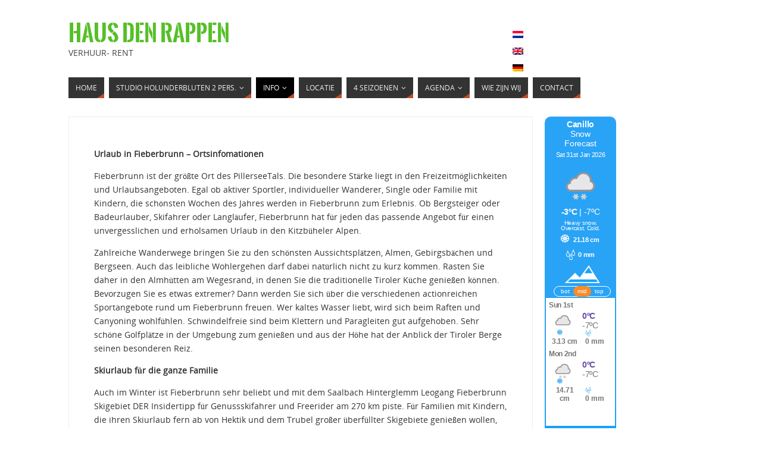

--- FILE ---
content_type: text/html; charset=utf-8
request_url: https://pistepro.com/widget/?w=0&u=metric&resort=canillo
body_size: 22960
content:
<!DOCTYPE html><html><head><meta charSet="utf-8"/><meta name="viewport" content="width=device-width"/><link rel="preload" href="/_next/static/css/2f7ba14f3c0afe1db4ae.css" as="style"/><link rel="stylesheet" href="/_next/static/css/2f7ba14f3c0afe1db4ae.css" data-n-g=""/><link rel="preload" href="/_next/static/css/e4b837bb44ce819e953c.css" as="style"/><link rel="stylesheet" href="/_next/static/css/e4b837bb44ce819e953c.css" data-n-g=""/><link rel="preload" href="/_next/static/css/faa925a3ab728a790d31.css" as="style"/><link rel="stylesheet" href="/_next/static/css/faa925a3ab728a790d31.css" data-n-p=""/><noscript data-n-css="true"></noscript><link rel="preload" href="/_next/static/chunks/main-16411d7303b930df9179.js" as="script"/><link rel="preload" href="/_next/static/chunks/webpack-e067438c4cf4ef2ef178.js" as="script"/><link rel="preload" href="/_next/static/chunks/framework.c743906b33dd080b7664.js" as="script"/><link rel="preload" href="/_next/static/chunks/994d191d.3eacad30f60c3492544f.js" as="script"/><link rel="preload" href="/_next/static/chunks/be8e8c60b33f991eb13ff991a00a7d1a36132ba6.5eab3fcf5691c7c3ed6b.js" as="script"/><link rel="preload" href="/_next/static/chunks/5500ea728336abf63458bd5b7a16369aaaa0b8e6.385cfda0a26a3bccf9d1.js" as="script"/><link rel="preload" href="/_next/static/chunks/pages/_app-6d224235c9959fa6a5c0.js" as="script"/><link rel="preload" href="/_next/static/chunks/f83076dd.b9a7e8c2e16ee6da8558.js" as="script"/><link rel="preload" href="/_next/static/chunks/4e7ca2ff1b0be6694f80a5a3ec39c6cc718b94d6.ae7a271f14c14ab5148a.js" as="script"/><link rel="preload" href="/_next/static/chunks/ec8c570ebdf0995fc9e113406046a07c1abbddfe.cd1c43fc41a635d63bc0.js" as="script"/><link rel="preload" href="/_next/static/chunks/cdb29ca658629ce719bc3e1fe1fe8544f5a664e5.1cf6fb0347b35920c60a.js" as="script"/><link rel="preload" href="/_next/static/chunks/0b788068895bcdfc0c636e0d84e25e734105564b.544509921b87e6724e42.js" as="script"/><link rel="preload" href="/_next/static/chunks/cfd8dedba31286f2b9416fb8a740b4a0472af995.ece94bad8848d3763168.js" as="script"/><link rel="preload" href="/_next/static/chunks/pages/widget-8b8473ced61060f55977.js" as="script"/></head><body><div id="__next"><div class=""><div class="widget-section"><div class="Widget_container__IQxoc"><div class="Widget_widget__WBhnG null"><div class="Widget_header__1On87"><h1 class="Widget_resort__2vZY5">Canillo<!-- --> <span class="Widget_snowForecast__2ogW4">Snow Forecast</span></h1><h2 class="Widget_date__2URA_"> <!-- -->Sat 31st Jan 2026</h2></div><div class="Widget_body__1j5pP"><div class="Widget_todayContent__2b6BL"><div class="Widget_todayFirstPart__1QoeZ"><div class="Widget_todayIcon__bjVCl"><img src="/assets/img/weather/icons/PNGs_128x128/wsymbol_0036_cloudy_with_heavy_snow_night.webp" alt=""/></div><div class="Widget_todayTemp__mGKSf"><span class="Widget_todayMaxTemp__1SIwU">-3<!-- -->º<!-- -->C</span><span class="Widget_todayMinTemp__2363t"> | <!-- -->-7<!-- -->º<!-- -->C</span><p class="Widget_todayDesc__3Ksxe">Heavy snow. Overcast. Cold.</p></div><div class="Widget_todayRainAndSnow__D4Os0"><svg width="25" height="25" xmlns="http://www.w3.org/2000/svg"><g><g stroke="null" id="svg_1"><circle stroke="null" id="svg_2" r="0.44385" cy="10.51389" cx="9.90044" fill="#FFFFFF"></circle><circle stroke="null" id="svg_3" r="0.44385" cy="34.09828" cx="17.01159" fill="#FFFFFF"></circle><path stroke="null" id="svg_7" d="m8.67275,18.75461l1.28572,-1.09814l1.28572,1.09814c0.19543,0.16766 0.44196,0.24966 0.6875,0.24966c0.27431,0 0.54761,-0.10226 0.74802,-0.30495c0.37996,-0.38325 0.35317,-0.97929 -0.05953,-1.33214l-1.73598,-1.48369c0.00886,-0.05014 0.03213,-0.0954 0.03213,-0.14787l0,-2.56542c0.09915,-0.03283 0.19576,-0.06788 0.28988,-0.10974l1.95221,1.81288c0.0625,0.05804 0.13902,0.09087 0.21181,0.13066l-0.09227,2.06564c-0.02331,0.52051 0.41219,0.95996 0.97273,0.98116c0.01437,0.00092 0.02877,0.00092 0.04267,0.00092c0.54167,0 0.99206,-0.39707 1.01438,-0.90467l0.07243,-1.62051l1.74655,-0.06818c0.56051,-0.02212 0.99554,-0.46155 0.97222,-0.98208c-0.02382,-0.51959 -0.47223,-0.94797 -1.05755,-0.90283l-2.35661,0.09155c-0.03187,-0.04123 -0.04991,-0.08856 -0.08985,-0.12563l-1.95221,-1.81288c0.04508,-0.0874 0.08284,-0.17712 0.11817,-0.26919l2.76309,0c0.08853,0 0.16772,-0.027 0.24958,-0.04674l1.5064,1.52079c0.20041,0.20266 0.4737,0.30492 0.74802,0.30492c0.24554,0 0.49207,-0.082 0.68701,-0.24874c0.41321,-0.35285 0.43998,-0.94981 0.06001,-1.33306l-1.18304,-1.19488l1.18304,-1.19396c0.37996,-0.38325 0.35317,-0.98024 -0.05953,-1.33214c-0.41321,-0.35561 -1.05606,-0.32888 -1.43551,0.05528l-1.59711,1.61159c-0.05389,-0.00818 -0.1025,-0.02976 -0.15886,-0.02976l-2.76306,0c-0.03535,-0.09207 -0.07309,-0.18179 -0.11817,-0.26919l1.95221,-1.81288c0.06263,-0.05816 0.09796,-0.12922 0.1408,-0.19693l2.2233,0.08637c0.01488,0.00092 0.02926,0.00092 0.04315,0.00092c0.54167,0 0.99157,-0.39707 1.01438,-0.90375c0.02331,-0.52051 -0.41171,-0.95996 -0.97222,-0.98208l-1.74655,-0.06818l-0.07243,-1.62051c-0.02331,-0.52051 -0.49555,-0.9443 -1.05705,-0.90375c-0.56051,0.02118 -0.99604,0.46063 -0.97273,0.98116l0.09778,2.1895c-0.04427,0.02953 -0.09511,0.04623 -0.13498,0.08325l-1.95221,1.81288c-0.09412,-0.04186 -0.19073,-0.07693 -0.28988,-0.10974l0,-2.56549c0,-0.08217 -0.02913,-0.15559 -0.05034,-0.23153l1.63815,-1.40004c0.4127,-0.35285 0.43949,-0.94889 0.05953,-1.33214c-0.37996,-0.38417 -1.02182,-0.40997 -1.43551,-0.05528l-1.28572,1.09816l-1.28572,-1.09816c-0.4142,-0.35469 -1.05507,-0.32888 -1.43551,0.05528c-0.37996,0.38325 -0.35317,0.97929 0.05953,1.33214l1.73598,1.48369c-0.00886,0.05009 -0.03213,0.0954 -0.03213,0.14787l0,2.56544c-0.09915,0.03283 -0.19576,0.06788 -0.28988,0.10974l-1.95221,-1.81288c-0.0625,-0.05804 -0.13902,-0.09087 -0.21181,-0.13066l0.09227,-2.06564c0.02331,-0.52051 -0.41219,-0.95996 -0.97273,-0.98116c-0.58184,-0.04238 -1.03424,0.38325 -1.05705,0.90375l-0.07243,1.62051l-1.74655,0.06818c-0.56051,0.02212 -0.99554,0.46155 -0.97222,0.98208c0.02281,0.50669 0.47271,0.90375 1.01438,0.90375c0.01389,0 0.02827,0 0.04315,-0.00092l2.35661,-0.09155c0.03187,0.04123 0.04991,0.08856 0.08985,0.12563l1.95221,1.81288c-0.04508,0.0874 -0.08284,0.17712 -0.11817,0.26919l-2.76309,0c-0.08853,0 -0.16772,0.027 -0.24958,0.04674l-1.5064,-1.52077c-0.37946,-0.38419 -1.02182,-0.40905 -1.43503,-0.0562c-0.41321,0.35285 -0.43998,0.94981 -0.06001,1.33306l1.18304,1.19488l-1.18304,1.19396c-0.37996,0.38325 -0.35317,0.98021 0.05953,1.33214c0.19543,0.16766 0.44196,0.24966 0.6875,0.24966c0.27431,0 0.54761,-0.10226 0.74802,-0.30495l1.59716,-1.61159c0.05382,0.00818 0.10243,0.02976 0.15878,0.02976l2.76319,0c0.03535,0.09207 0.07304,0.18179 0.11812,0.26919l-1.95221,1.81288c-0.06263,0.05816 -0.09796,0.12922 -0.1408,0.19693l-2.2233,-0.08637c-0.01488,-0.00092 -0.02926,-0.00092 -0.04315,-0.00092c-0.54167,0 -0.99157,0.39707 -1.01438,0.90375c-0.02331,0.52051 0.41171,0.95996 0.97222,0.98208l1.74655,0.06818l0.07243,1.62051c0.02232,0.50761 0.47271,0.90467 1.01438,0.90467c0.01389,0 0.02827,0 0.04267,-0.00092c0.56051,-0.02118 0.99604,-0.46063 0.97273,-0.98116l-0.09778,-2.1895c0.04427,-0.02953 0.09511,-0.04623 0.13498,-0.08325l1.95221,-1.81288c0.09412,0.04186 0.19073,0.07686 0.28988,0.10969l0,2.56553c0,0.08217 0.02913,0.15559 0.05034,0.23153l-1.63815,1.40004c-0.4127,0.35285 -0.43949,0.94889 -0.05953,1.33214c0.37994,0.38417 1.0218,0.40994 1.43549,0.05526zm0.21181,-8.24072c0,-0.52051 0.45585,-0.94338 1.01588,-0.94338s1.01588,0.42287 1.01588,0.94338s-0.45585,0.94338 -1.01588,0.94338s-1.01588,-0.42284 -1.01588,-0.94338z" fill="currentColor"></path></g></g></svg><span>21.18<!-- --> <!-- -->cm</span><span class="Widget_break__2D1Zx"></span><svg id="snowico" width="25" height="25" xmlns="http://www.w3.org/2000/svg"><g><path stroke="null" d="m7.03213,7.95146c-0.21546,-0.46869 -0.37182,-0.97539 -0.46961,-1.49641c-0.0795,-0.42277 -0.02993,-1.05452 -0.20961,-1.43537c-0.27431,-0.58148 -1.07805,-0.50963 -1.11157,0.2672c-0.12355,2.89835 -2.44328,4.84513 -2.84598,7.67489c-0.35769,2.5132 1.39564,4.41251 3.29025,4.91028c2.0707,0.54398 4.14241,-1.25245 4.12751,-3.82759c-0.0078,-1.30805 -0.82901,-2.55557 -1.39976,-3.58656c-0.46199,-0.83466 -0.97729,-1.62781 -1.38123,-2.50644zm-1.36859,8.50995c-1.01459,-0.26664 -1.83384,-1.17693 -2.11615,-2.35701c-0.29328,-1.22577 0.44063,-2.56495 0.94525,-3.55134c0.44623,-0.87193 0.91632,-1.71071 1.27841,-2.59948c0.39787,0.96698 0.96957,1.85317 1.44109,2.80703c0.50193,1.01501 1.12742,1.8988 1.41509,3.04755c0.54369,2.17088 -1.68188,2.98991 -2.96369,2.65325z" id="svg_5" fill="currentColor"></path><path stroke="null" d="m13.50272,14.71617c-0.21546,-0.46869 -0.37182,-0.97539 -0.46961,-1.49641c-0.0795,-0.42277 -0.02993,-1.05452 -0.20961,-1.43537c-0.27431,-0.58148 -1.07805,-0.50963 -1.11157,0.2672c-0.12355,2.89835 -2.44328,4.84513 -2.84598,7.67489c-0.35769,2.5132 1.39564,4.41251 3.29025,4.91028c2.0707,0.54398 4.14241,-1.25245 4.12751,-3.82759c-0.0078,-1.30805 -0.82901,-2.55557 -1.39976,-3.58656c-0.46199,-0.83466 -0.97729,-1.62781 -1.38123,-2.50644zm-1.36859,8.50995c-1.01459,-0.26664 -1.83384,-1.17693 -2.11615,-2.35701c-0.29328,-1.22577 0.44063,-2.56495 0.94525,-3.55134c0.44623,-0.87193 0.91632,-1.71071 1.27841,-2.59948c0.39787,0.96698 0.96957,1.85317 1.44109,2.80703c0.50193,1.01501 1.12742,1.8988 1.41509,3.04755c0.54369,2.17088 -1.68188,2.98991 -2.96369,2.65325z" id="svg_3" fill="currentColor"></path><path stroke="null" d="m18.50272,5.59852c-0.21546,-0.46869 -0.37182,-0.97539 -0.46961,-1.49641c-0.0795,-0.42277 -0.02993,-1.05452 -0.20961,-1.43537c-0.27431,-0.58148 -1.07805,-0.50963 -1.11157,0.2672c-0.12355,2.89835 -2.44328,4.84513 -2.84598,7.67489c-0.35769,2.5132 1.39564,4.41251 3.29025,4.91028c2.0707,0.54398 4.14241,-1.25245 4.12751,-3.82759c-0.0078,-1.30805 -0.82901,-2.55557 -1.39976,-3.58656c-0.46199,-0.83466 -0.97729,-1.62781 -1.38123,-2.50644zm-1.36859,8.50995c-1.01459,-0.26664 -1.83384,-1.17693 -2.11615,-2.35701c-0.29328,-1.22577 0.44063,-2.56495 0.94525,-3.55134c0.44623,-0.87193 0.91632,-1.71071 1.27841,-2.59948c0.39787,0.96698 0.96957,1.85317 1.44109,2.80703c0.50193,1.01501 1.12742,1.8988 1.41509,3.04755c0.54369,2.17088 -1.68188,2.98991 -2.96369,2.65325z" id="svg_4" fill="currentColor"></path></g></svg><span>0<!-- --> <!-- -->mm</span></div></div><div class="Widget_todaySecondPart__3Uu5B"><div class="Widget_apexSelector__1duTN"><div style="text-align:center"><img class="Widget_mountain__2nLCp" src="/assets/img/icons/mountain/300x250_mid.png"/></div><div class="Widget_selector__3fftY"><button data-mountain="bot" data-class="Widget_left__1LCrC">bot</button><button data-mountain="mid" data-class="Widget_middle__38exn">mid</button><button data-mountain="top" data-class="Widget_right__3B0q7">top</button></div><div class="Widget_border__o1t0W"></div><div class="Widget_bubble__1TWuP Widget_middle__38exn"></div></div><div class="Widget_xsmallText__1fGl9 Widget_centered__Ev4oZ  Widget_mt5__304pA Widget_landscapeOnly__1LihB">data supplied by <a class="Widget_myforecast__1nwub" href="https://myforecast.com/" target="_blank">myforecast.com</a></div><div class="Widget_smallText__KeYFC Widget_centered__Ev4oZ  Widget_mt5__304pA  Widget_landscapeHide__NsRMq">Switch Altitude</div></div></div><div class="Widget_forecast__1_Kfw"><div class="Widget_forecastItem__Etsj3"><div class="Widget_forecastDate__qUo-W">Sun 1st</div><div><div class="Widget_forecastIcon__2fiAs"><img src="/assets/img/weather/icons/PNGs_128x128/wsymbol_0004_black_low_cloud.webp" alt=""/></div><div class="Widget_forecastFirstPart__W5zVe"><span class="Widget_forecastMaxTemp__2HOJf">0<!-- -->º<!-- -->C</span><br/><span class="Widget_forecastMinTemp__1c6La">-7<!-- -->º<!-- -->C</span></div><div class="Widget_forecastSecondPart__2W5fT"><span class="Widget_forecastSnow__1ceol"><svg width="25" height="25" xmlns="http://www.w3.org/2000/svg"><g><g stroke="null" id="svg_1"><circle stroke="null" id="svg_2" r="0.44385" cy="10.51389" cx="9.90044" fill="#FFFFFF"></circle><circle stroke="null" id="svg_3" r="0.44385" cy="34.09828" cx="17.01159" fill="#FFFFFF"></circle><path stroke="null" id="svg_7" d="m8.67275,18.75461l1.28572,-1.09814l1.28572,1.09814c0.19543,0.16766 0.44196,0.24966 0.6875,0.24966c0.27431,0 0.54761,-0.10226 0.74802,-0.30495c0.37996,-0.38325 0.35317,-0.97929 -0.05953,-1.33214l-1.73598,-1.48369c0.00886,-0.05014 0.03213,-0.0954 0.03213,-0.14787l0,-2.56542c0.09915,-0.03283 0.19576,-0.06788 0.28988,-0.10974l1.95221,1.81288c0.0625,0.05804 0.13902,0.09087 0.21181,0.13066l-0.09227,2.06564c-0.02331,0.52051 0.41219,0.95996 0.97273,0.98116c0.01437,0.00092 0.02877,0.00092 0.04267,0.00092c0.54167,0 0.99206,-0.39707 1.01438,-0.90467l0.07243,-1.62051l1.74655,-0.06818c0.56051,-0.02212 0.99554,-0.46155 0.97222,-0.98208c-0.02382,-0.51959 -0.47223,-0.94797 -1.05755,-0.90283l-2.35661,0.09155c-0.03187,-0.04123 -0.04991,-0.08856 -0.08985,-0.12563l-1.95221,-1.81288c0.04508,-0.0874 0.08284,-0.17712 0.11817,-0.26919l2.76309,0c0.08853,0 0.16772,-0.027 0.24958,-0.04674l1.5064,1.52079c0.20041,0.20266 0.4737,0.30492 0.74802,0.30492c0.24554,0 0.49207,-0.082 0.68701,-0.24874c0.41321,-0.35285 0.43998,-0.94981 0.06001,-1.33306l-1.18304,-1.19488l1.18304,-1.19396c0.37996,-0.38325 0.35317,-0.98024 -0.05953,-1.33214c-0.41321,-0.35561 -1.05606,-0.32888 -1.43551,0.05528l-1.59711,1.61159c-0.05389,-0.00818 -0.1025,-0.02976 -0.15886,-0.02976l-2.76306,0c-0.03535,-0.09207 -0.07309,-0.18179 -0.11817,-0.26919l1.95221,-1.81288c0.06263,-0.05816 0.09796,-0.12922 0.1408,-0.19693l2.2233,0.08637c0.01488,0.00092 0.02926,0.00092 0.04315,0.00092c0.54167,0 0.99157,-0.39707 1.01438,-0.90375c0.02331,-0.52051 -0.41171,-0.95996 -0.97222,-0.98208l-1.74655,-0.06818l-0.07243,-1.62051c-0.02331,-0.52051 -0.49555,-0.9443 -1.05705,-0.90375c-0.56051,0.02118 -0.99604,0.46063 -0.97273,0.98116l0.09778,2.1895c-0.04427,0.02953 -0.09511,0.04623 -0.13498,0.08325l-1.95221,1.81288c-0.09412,-0.04186 -0.19073,-0.07693 -0.28988,-0.10974l0,-2.56549c0,-0.08217 -0.02913,-0.15559 -0.05034,-0.23153l1.63815,-1.40004c0.4127,-0.35285 0.43949,-0.94889 0.05953,-1.33214c-0.37996,-0.38417 -1.02182,-0.40997 -1.43551,-0.05528l-1.28572,1.09816l-1.28572,-1.09816c-0.4142,-0.35469 -1.05507,-0.32888 -1.43551,0.05528c-0.37996,0.38325 -0.35317,0.97929 0.05953,1.33214l1.73598,1.48369c-0.00886,0.05009 -0.03213,0.0954 -0.03213,0.14787l0,2.56544c-0.09915,0.03283 -0.19576,0.06788 -0.28988,0.10974l-1.95221,-1.81288c-0.0625,-0.05804 -0.13902,-0.09087 -0.21181,-0.13066l0.09227,-2.06564c0.02331,-0.52051 -0.41219,-0.95996 -0.97273,-0.98116c-0.58184,-0.04238 -1.03424,0.38325 -1.05705,0.90375l-0.07243,1.62051l-1.74655,0.06818c-0.56051,0.02212 -0.99554,0.46155 -0.97222,0.98208c0.02281,0.50669 0.47271,0.90375 1.01438,0.90375c0.01389,0 0.02827,0 0.04315,-0.00092l2.35661,-0.09155c0.03187,0.04123 0.04991,0.08856 0.08985,0.12563l1.95221,1.81288c-0.04508,0.0874 -0.08284,0.17712 -0.11817,0.26919l-2.76309,0c-0.08853,0 -0.16772,0.027 -0.24958,0.04674l-1.5064,-1.52077c-0.37946,-0.38419 -1.02182,-0.40905 -1.43503,-0.0562c-0.41321,0.35285 -0.43998,0.94981 -0.06001,1.33306l1.18304,1.19488l-1.18304,1.19396c-0.37996,0.38325 -0.35317,0.98021 0.05953,1.33214c0.19543,0.16766 0.44196,0.24966 0.6875,0.24966c0.27431,0 0.54761,-0.10226 0.74802,-0.30495l1.59716,-1.61159c0.05382,0.00818 0.10243,0.02976 0.15878,0.02976l2.76319,0c0.03535,0.09207 0.07304,0.18179 0.11812,0.26919l-1.95221,1.81288c-0.06263,0.05816 -0.09796,0.12922 -0.1408,0.19693l-2.2233,-0.08637c-0.01488,-0.00092 -0.02926,-0.00092 -0.04315,-0.00092c-0.54167,0 -0.99157,0.39707 -1.01438,0.90375c-0.02331,0.52051 0.41171,0.95996 0.97222,0.98208l1.74655,0.06818l0.07243,1.62051c0.02232,0.50761 0.47271,0.90467 1.01438,0.90467c0.01389,0 0.02827,0 0.04267,-0.00092c0.56051,-0.02118 0.99604,-0.46063 0.97273,-0.98116l-0.09778,-2.1895c0.04427,-0.02953 0.09511,-0.04623 0.13498,-0.08325l1.95221,-1.81288c0.09412,0.04186 0.19073,0.07686 0.28988,0.10969l0,2.56553c0,0.08217 0.02913,0.15559 0.05034,0.23153l-1.63815,1.40004c-0.4127,0.35285 -0.43949,0.94889 -0.05953,1.33214c0.37994,0.38417 1.0218,0.40994 1.43549,0.05526zm0.21181,-8.24072c0,-0.52051 0.45585,-0.94338 1.01588,-0.94338s1.01588,0.42287 1.01588,0.94338s-0.45585,0.94338 -1.01588,0.94338s-1.01588,-0.42284 -1.01588,-0.94338z" fill="currentColor"></path></g></g></svg><span> <!-- -->3.13<!-- --> <!-- -->cm</span></span><span class="Widget_forecastRain__1ZSYx"><svg id="snowico" width="25" height="25" xmlns="http://www.w3.org/2000/svg"><g><path stroke="null" d="m7.03213,7.95146c-0.21546,-0.46869 -0.37182,-0.97539 -0.46961,-1.49641c-0.0795,-0.42277 -0.02993,-1.05452 -0.20961,-1.43537c-0.27431,-0.58148 -1.07805,-0.50963 -1.11157,0.2672c-0.12355,2.89835 -2.44328,4.84513 -2.84598,7.67489c-0.35769,2.5132 1.39564,4.41251 3.29025,4.91028c2.0707,0.54398 4.14241,-1.25245 4.12751,-3.82759c-0.0078,-1.30805 -0.82901,-2.55557 -1.39976,-3.58656c-0.46199,-0.83466 -0.97729,-1.62781 -1.38123,-2.50644zm-1.36859,8.50995c-1.01459,-0.26664 -1.83384,-1.17693 -2.11615,-2.35701c-0.29328,-1.22577 0.44063,-2.56495 0.94525,-3.55134c0.44623,-0.87193 0.91632,-1.71071 1.27841,-2.59948c0.39787,0.96698 0.96957,1.85317 1.44109,2.80703c0.50193,1.01501 1.12742,1.8988 1.41509,3.04755c0.54369,2.17088 -1.68188,2.98991 -2.96369,2.65325z" id="svg_5" fill="currentColor"></path><path stroke="null" d="m13.50272,14.71617c-0.21546,-0.46869 -0.37182,-0.97539 -0.46961,-1.49641c-0.0795,-0.42277 -0.02993,-1.05452 -0.20961,-1.43537c-0.27431,-0.58148 -1.07805,-0.50963 -1.11157,0.2672c-0.12355,2.89835 -2.44328,4.84513 -2.84598,7.67489c-0.35769,2.5132 1.39564,4.41251 3.29025,4.91028c2.0707,0.54398 4.14241,-1.25245 4.12751,-3.82759c-0.0078,-1.30805 -0.82901,-2.55557 -1.39976,-3.58656c-0.46199,-0.83466 -0.97729,-1.62781 -1.38123,-2.50644zm-1.36859,8.50995c-1.01459,-0.26664 -1.83384,-1.17693 -2.11615,-2.35701c-0.29328,-1.22577 0.44063,-2.56495 0.94525,-3.55134c0.44623,-0.87193 0.91632,-1.71071 1.27841,-2.59948c0.39787,0.96698 0.96957,1.85317 1.44109,2.80703c0.50193,1.01501 1.12742,1.8988 1.41509,3.04755c0.54369,2.17088 -1.68188,2.98991 -2.96369,2.65325z" id="svg_3" fill="currentColor"></path><path stroke="null" d="m18.50272,5.59852c-0.21546,-0.46869 -0.37182,-0.97539 -0.46961,-1.49641c-0.0795,-0.42277 -0.02993,-1.05452 -0.20961,-1.43537c-0.27431,-0.58148 -1.07805,-0.50963 -1.11157,0.2672c-0.12355,2.89835 -2.44328,4.84513 -2.84598,7.67489c-0.35769,2.5132 1.39564,4.41251 3.29025,4.91028c2.0707,0.54398 4.14241,-1.25245 4.12751,-3.82759c-0.0078,-1.30805 -0.82901,-2.55557 -1.39976,-3.58656c-0.46199,-0.83466 -0.97729,-1.62781 -1.38123,-2.50644zm-1.36859,8.50995c-1.01459,-0.26664 -1.83384,-1.17693 -2.11615,-2.35701c-0.29328,-1.22577 0.44063,-2.56495 0.94525,-3.55134c0.44623,-0.87193 0.91632,-1.71071 1.27841,-2.59948c0.39787,0.96698 0.96957,1.85317 1.44109,2.80703c0.50193,1.01501 1.12742,1.8988 1.41509,3.04755c0.54369,2.17088 -1.68188,2.98991 -2.96369,2.65325z" id="svg_4" fill="currentColor"></path></g></svg><span> <!-- -->0<!-- --> <!-- -->mm<!-- --> </span></span></div></div></div><div class="Widget_forecastItem__Etsj3"><div class="Widget_forecastDate__qUo-W">Mon 2nd</div><div><div class="Widget_forecastIcon__2fiAs"><img src="/assets/img/weather/icons/PNGs_128x128/wsymbol_0036_cloudy_with_heavy_snow_night.webp" alt=""/></div><div class="Widget_forecastFirstPart__W5zVe"><span class="Widget_forecastMaxTemp__2HOJf">0<!-- -->º<!-- -->C</span><br/><span class="Widget_forecastMinTemp__1c6La">-7<!-- -->º<!-- -->C</span></div><div class="Widget_forecastSecondPart__2W5fT"><span class="Widget_forecastSnow__1ceol"><svg width="25" height="25" xmlns="http://www.w3.org/2000/svg"><g><g stroke="null" id="svg_1"><circle stroke="null" id="svg_2" r="0.44385" cy="10.51389" cx="9.90044" fill="#FFFFFF"></circle><circle stroke="null" id="svg_3" r="0.44385" cy="34.09828" cx="17.01159" fill="#FFFFFF"></circle><path stroke="null" id="svg_7" d="m8.67275,18.75461l1.28572,-1.09814l1.28572,1.09814c0.19543,0.16766 0.44196,0.24966 0.6875,0.24966c0.27431,0 0.54761,-0.10226 0.74802,-0.30495c0.37996,-0.38325 0.35317,-0.97929 -0.05953,-1.33214l-1.73598,-1.48369c0.00886,-0.05014 0.03213,-0.0954 0.03213,-0.14787l0,-2.56542c0.09915,-0.03283 0.19576,-0.06788 0.28988,-0.10974l1.95221,1.81288c0.0625,0.05804 0.13902,0.09087 0.21181,0.13066l-0.09227,2.06564c-0.02331,0.52051 0.41219,0.95996 0.97273,0.98116c0.01437,0.00092 0.02877,0.00092 0.04267,0.00092c0.54167,0 0.99206,-0.39707 1.01438,-0.90467l0.07243,-1.62051l1.74655,-0.06818c0.56051,-0.02212 0.99554,-0.46155 0.97222,-0.98208c-0.02382,-0.51959 -0.47223,-0.94797 -1.05755,-0.90283l-2.35661,0.09155c-0.03187,-0.04123 -0.04991,-0.08856 -0.08985,-0.12563l-1.95221,-1.81288c0.04508,-0.0874 0.08284,-0.17712 0.11817,-0.26919l2.76309,0c0.08853,0 0.16772,-0.027 0.24958,-0.04674l1.5064,1.52079c0.20041,0.20266 0.4737,0.30492 0.74802,0.30492c0.24554,0 0.49207,-0.082 0.68701,-0.24874c0.41321,-0.35285 0.43998,-0.94981 0.06001,-1.33306l-1.18304,-1.19488l1.18304,-1.19396c0.37996,-0.38325 0.35317,-0.98024 -0.05953,-1.33214c-0.41321,-0.35561 -1.05606,-0.32888 -1.43551,0.05528l-1.59711,1.61159c-0.05389,-0.00818 -0.1025,-0.02976 -0.15886,-0.02976l-2.76306,0c-0.03535,-0.09207 -0.07309,-0.18179 -0.11817,-0.26919l1.95221,-1.81288c0.06263,-0.05816 0.09796,-0.12922 0.1408,-0.19693l2.2233,0.08637c0.01488,0.00092 0.02926,0.00092 0.04315,0.00092c0.54167,0 0.99157,-0.39707 1.01438,-0.90375c0.02331,-0.52051 -0.41171,-0.95996 -0.97222,-0.98208l-1.74655,-0.06818l-0.07243,-1.62051c-0.02331,-0.52051 -0.49555,-0.9443 -1.05705,-0.90375c-0.56051,0.02118 -0.99604,0.46063 -0.97273,0.98116l0.09778,2.1895c-0.04427,0.02953 -0.09511,0.04623 -0.13498,0.08325l-1.95221,1.81288c-0.09412,-0.04186 -0.19073,-0.07693 -0.28988,-0.10974l0,-2.56549c0,-0.08217 -0.02913,-0.15559 -0.05034,-0.23153l1.63815,-1.40004c0.4127,-0.35285 0.43949,-0.94889 0.05953,-1.33214c-0.37996,-0.38417 -1.02182,-0.40997 -1.43551,-0.05528l-1.28572,1.09816l-1.28572,-1.09816c-0.4142,-0.35469 -1.05507,-0.32888 -1.43551,0.05528c-0.37996,0.38325 -0.35317,0.97929 0.05953,1.33214l1.73598,1.48369c-0.00886,0.05009 -0.03213,0.0954 -0.03213,0.14787l0,2.56544c-0.09915,0.03283 -0.19576,0.06788 -0.28988,0.10974l-1.95221,-1.81288c-0.0625,-0.05804 -0.13902,-0.09087 -0.21181,-0.13066l0.09227,-2.06564c0.02331,-0.52051 -0.41219,-0.95996 -0.97273,-0.98116c-0.58184,-0.04238 -1.03424,0.38325 -1.05705,0.90375l-0.07243,1.62051l-1.74655,0.06818c-0.56051,0.02212 -0.99554,0.46155 -0.97222,0.98208c0.02281,0.50669 0.47271,0.90375 1.01438,0.90375c0.01389,0 0.02827,0 0.04315,-0.00092l2.35661,-0.09155c0.03187,0.04123 0.04991,0.08856 0.08985,0.12563l1.95221,1.81288c-0.04508,0.0874 -0.08284,0.17712 -0.11817,0.26919l-2.76309,0c-0.08853,0 -0.16772,0.027 -0.24958,0.04674l-1.5064,-1.52077c-0.37946,-0.38419 -1.02182,-0.40905 -1.43503,-0.0562c-0.41321,0.35285 -0.43998,0.94981 -0.06001,1.33306l1.18304,1.19488l-1.18304,1.19396c-0.37996,0.38325 -0.35317,0.98021 0.05953,1.33214c0.19543,0.16766 0.44196,0.24966 0.6875,0.24966c0.27431,0 0.54761,-0.10226 0.74802,-0.30495l1.59716,-1.61159c0.05382,0.00818 0.10243,0.02976 0.15878,0.02976l2.76319,0c0.03535,0.09207 0.07304,0.18179 0.11812,0.26919l-1.95221,1.81288c-0.06263,0.05816 -0.09796,0.12922 -0.1408,0.19693l-2.2233,-0.08637c-0.01488,-0.00092 -0.02926,-0.00092 -0.04315,-0.00092c-0.54167,0 -0.99157,0.39707 -1.01438,0.90375c-0.02331,0.52051 0.41171,0.95996 0.97222,0.98208l1.74655,0.06818l0.07243,1.62051c0.02232,0.50761 0.47271,0.90467 1.01438,0.90467c0.01389,0 0.02827,0 0.04267,-0.00092c0.56051,-0.02118 0.99604,-0.46063 0.97273,-0.98116l-0.09778,-2.1895c0.04427,-0.02953 0.09511,-0.04623 0.13498,-0.08325l1.95221,-1.81288c0.09412,0.04186 0.19073,0.07686 0.28988,0.10969l0,2.56553c0,0.08217 0.02913,0.15559 0.05034,0.23153l-1.63815,1.40004c-0.4127,0.35285 -0.43949,0.94889 -0.05953,1.33214c0.37994,0.38417 1.0218,0.40994 1.43549,0.05526zm0.21181,-8.24072c0,-0.52051 0.45585,-0.94338 1.01588,-0.94338s1.01588,0.42287 1.01588,0.94338s-0.45585,0.94338 -1.01588,0.94338s-1.01588,-0.42284 -1.01588,-0.94338z" fill="currentColor"></path></g></g></svg><span> <!-- -->14.71<!-- --> <!-- -->cm</span></span><span class="Widget_forecastRain__1ZSYx"><svg id="snowico" width="25" height="25" xmlns="http://www.w3.org/2000/svg"><g><path stroke="null" d="m7.03213,7.95146c-0.21546,-0.46869 -0.37182,-0.97539 -0.46961,-1.49641c-0.0795,-0.42277 -0.02993,-1.05452 -0.20961,-1.43537c-0.27431,-0.58148 -1.07805,-0.50963 -1.11157,0.2672c-0.12355,2.89835 -2.44328,4.84513 -2.84598,7.67489c-0.35769,2.5132 1.39564,4.41251 3.29025,4.91028c2.0707,0.54398 4.14241,-1.25245 4.12751,-3.82759c-0.0078,-1.30805 -0.82901,-2.55557 -1.39976,-3.58656c-0.46199,-0.83466 -0.97729,-1.62781 -1.38123,-2.50644zm-1.36859,8.50995c-1.01459,-0.26664 -1.83384,-1.17693 -2.11615,-2.35701c-0.29328,-1.22577 0.44063,-2.56495 0.94525,-3.55134c0.44623,-0.87193 0.91632,-1.71071 1.27841,-2.59948c0.39787,0.96698 0.96957,1.85317 1.44109,2.80703c0.50193,1.01501 1.12742,1.8988 1.41509,3.04755c0.54369,2.17088 -1.68188,2.98991 -2.96369,2.65325z" id="svg_5" fill="currentColor"></path><path stroke="null" d="m13.50272,14.71617c-0.21546,-0.46869 -0.37182,-0.97539 -0.46961,-1.49641c-0.0795,-0.42277 -0.02993,-1.05452 -0.20961,-1.43537c-0.27431,-0.58148 -1.07805,-0.50963 -1.11157,0.2672c-0.12355,2.89835 -2.44328,4.84513 -2.84598,7.67489c-0.35769,2.5132 1.39564,4.41251 3.29025,4.91028c2.0707,0.54398 4.14241,-1.25245 4.12751,-3.82759c-0.0078,-1.30805 -0.82901,-2.55557 -1.39976,-3.58656c-0.46199,-0.83466 -0.97729,-1.62781 -1.38123,-2.50644zm-1.36859,8.50995c-1.01459,-0.26664 -1.83384,-1.17693 -2.11615,-2.35701c-0.29328,-1.22577 0.44063,-2.56495 0.94525,-3.55134c0.44623,-0.87193 0.91632,-1.71071 1.27841,-2.59948c0.39787,0.96698 0.96957,1.85317 1.44109,2.80703c0.50193,1.01501 1.12742,1.8988 1.41509,3.04755c0.54369,2.17088 -1.68188,2.98991 -2.96369,2.65325z" id="svg_3" fill="currentColor"></path><path stroke="null" d="m18.50272,5.59852c-0.21546,-0.46869 -0.37182,-0.97539 -0.46961,-1.49641c-0.0795,-0.42277 -0.02993,-1.05452 -0.20961,-1.43537c-0.27431,-0.58148 -1.07805,-0.50963 -1.11157,0.2672c-0.12355,2.89835 -2.44328,4.84513 -2.84598,7.67489c-0.35769,2.5132 1.39564,4.41251 3.29025,4.91028c2.0707,0.54398 4.14241,-1.25245 4.12751,-3.82759c-0.0078,-1.30805 -0.82901,-2.55557 -1.39976,-3.58656c-0.46199,-0.83466 -0.97729,-1.62781 -1.38123,-2.50644zm-1.36859,8.50995c-1.01459,-0.26664 -1.83384,-1.17693 -2.11615,-2.35701c-0.29328,-1.22577 0.44063,-2.56495 0.94525,-3.55134c0.44623,-0.87193 0.91632,-1.71071 1.27841,-2.59948c0.39787,0.96698 0.96957,1.85317 1.44109,2.80703c0.50193,1.01501 1.12742,1.8988 1.41509,3.04755c0.54369,2.17088 -1.68188,2.98991 -2.96369,2.65325z" id="svg_4" fill="currentColor"></path></g></svg><span> <!-- -->0<!-- --> <!-- -->mm<!-- --> </span></span></div></div></div></div></div></div></div></div></div></div><script id="__NEXT_DATA__" type="application/json">{"props":{"pageProps":{"widgetType":"0","resort":{"id":"canillo","name":"Canillo","encoded_name":"canillo","date":"Sat 31st Jan 2026","todayForecast":{"top":{"maxTemp":-9,"minTemp":-12,"desc":"Heavy snow. Overcast. Cold.","sens":"Cool","rain":0,"snow":29.02,"images":{"imgPath":"/assets/img/weather/icons/PNGs_128x128/wsymbol_0036_cloudy_with_heavy_snow_night.webp","imgTitle":"P: 47"}},"mid":{"maxTemp":-3,"minTemp":-7,"desc":"Heavy snow. Overcast. Cold.","sens":"Cool","rain":0,"snow":21.18,"images":{"imgPath":"/assets/img/weather/icons/PNGs_128x128/wsymbol_0036_cloudy_with_heavy_snow_night.webp","imgTitle":"P: 43"}},"bot":{"maxTemp":1,"minTemp":-3,"desc":"Heavy snow. Overcast. Cold.","sens":"Cool","rain":0,"snow":14.12,"images":{"imgPath":"/assets/img/weather/icons/PNGs_128x128/wsymbol_0036_cloudy_with_heavy_snow_night.webp","imgTitle":"P: 43"}},"date":"Sat 31st"},"forecast":{"first":{"top":{"maxTemp":-5,"minTemp":-10,"desc":"Overcast. Cold.","sens":"Cool","rain":0,"snow":4.24,"images":{"imgPath":"/assets/img/weather/icons/PNGs_128x128/wsymbol_0004_black_low_cloud.webp","imgTitle":18}},"mid":{"maxTemp":0,"minTemp":-7,"desc":"Overcast. Cold.","sens":"Cool","rain":0,"snow":3.13,"images":{"imgPath":"/assets/img/weather/icons/PNGs_128x128/wsymbol_0004_black_low_cloud.webp","imgTitle":18}},"bot":{"maxTemp":4,"minTemp":-5,"desc":"Overcast. Cold.","sens":"Cool","rain":0,"snow":1.93,"images":{"imgPath":"/assets/img/weather/icons/PNGs_128x128/wsymbol_0004_black_low_cloud.webp","imgTitle":18}},"date":"Sun 1st"},"second":{"top":{"maxTemp":-3,"minTemp":-8,"desc":"Moderate snow. Overcast. Cold.","sens":"Cool","rain":0,"snow":21.59,"images":{"imgPath":"/assets/img/weather/icons/PNGs_128x128/wsymbol_0036_cloudy_with_heavy_snow_night.webp","imgTitle":"P: 46"}},"mid":{"maxTemp":0,"minTemp":-7,"desc":"Moderate snow. Overcast. Cold.","sens":"Cool","rain":0,"snow":14.71,"images":{"imgPath":"/assets/img/weather/icons/PNGs_128x128/wsymbol_0036_cloudy_with_heavy_snow_night.webp","imgTitle":"P: 46"}},"bot":{"maxTemp":4,"minTemp":-4,"desc":"Moderate snow. Overcast. Cold.","sens":"Cool","rain":"6.10","snow":5.99,"images":{"imgPath":"/assets/img/weather/icons/PNGs_128x128/wsymbol_0017_cloudy_with_light_rain.webp","imgTitle":"P: 9"}},"date":"Mon 2nd"}},"units":{"temperature":"C","wind":"km/h","rain":"mm","snow":"cm","weather":"°"}},"resortRaw":{"weatherData":{"2026-01-31":{"halfDayName":"Sat","fullDayName":"Saturday","dayWithSufix":"31st","forecastDate":"2026-01-31","dateNum":"31012026","daysFrcst":{"bot":{"maxtempC":1,"maxtempF":35,"mintempC":-3,"mintempF":26,"tempC":4,"tempF":39,"skyDesc":18,"precipDesc":43,"weatherDesc":"Snow showers. Overcast. Chilly.","winddirDegree":350,"windspeedKmph":12,"windspeedMiles":7,"rainFallInches":0,"rainFallMM":0,"snowfall_cm":14.12},"mid":{"maxtempC":-3,"maxtempF":26,"mintempC":-7,"mintempF":19,"tempC":3,"tempF":37,"skyDesc":18,"precipDesc":43,"weatherDesc":"Snow showers. Overcast. Cold.","winddirDegree":320,"windspeedKmph":61,"windspeedMiles":38,"rainFallInches":0,"rainFallMM":0,"snowfall_cm":21.18},"top":{"maxtempC":-9,"maxtempF":17,"mintempC":-12,"mintempF":11,"tempC":3,"tempF":37,"skyDesc":18,"precipDesc":47,"weatherDesc":"Heavy snow. Overcast. Cold.","winddirDegree":320,"windspeedKmph":61,"windspeedMiles":38,"rainFallInches":0,"rainFallMM":0,"snowfall_cm":29.02},"freezeLevel":1449,"datex":"2026-01-31","topElevation":2822,"midElevation":2266,"botElevation":1710},"nightFrcst":{"bot":{"tempC":0,"tempF":32,"skyDesc":18,"precipDesc":47,"weatherDesc":"Heavy snow. Overcast. Cold.","winddirDegree":340,"windspeedKmph":8,"windspeedMiles":5,"rainFallInches":0,"rainFallMM":0,"snowfall_cm":6.09},"mid":{"tempC":-5,"tempF":24,"skyDesc":18,"precipDesc":47,"weatherDesc":"Heavy snow. Overcast. Cold.","winddirDegree":320,"windspeedKmph":60,"windspeedMiles":37,"rainFallInches":0,"rainFallMM":0,"snowfall_cm":9.09},"top":{"tempC":-10,"tempF":15,"skyDesc":18,"precipDesc":47,"weatherDesc":"Heavy snow. Overcast. Cold.","winddirDegree":320,"windspeedKmph":60,"windspeedMiles":37,"rainFallInches":0,"rainFallMM":0,"snowfall_cm":12.88},"freezeLevel":1338},"ampmFrcst":{"AM":{"bot":{"tempC":-3,"tempF":27,"skyDesc":18,"precipDesc":46,"weatherDesc":"Moderate snow. Overcast. Cold.","winddirDegree":350,"windspeedKmph":14,"windspeedMiles":9,"rainFallInches":0,"rainFallMM":0,"snowfall_cm":3.19},"mid":{"tempC":-7,"tempF":20,"skyDesc":18,"precipDesc":46,"weatherDesc":"Moderate snow. Overcast. Cold.","winddirDegree":330,"windspeedKmph":63,"windspeedMiles":39,"rainFallInches":0,"rainFallMM":0,"snowfall_cm":4.68},"top":{"tempC":-10,"tempF":13,"skyDesc":18,"precipDesc":47,"weatherDesc":"Heavy snow. Overcast. Cold.","winddirDegree":330,"windspeedKmph":63,"windspeedMiles":39,"rainFallInches":0,"rainFallMM":0,"snowfall_cm":6.19},"freezeLevel":1244},"PM":{"bot":{"tempC":1,"tempF":33,"skyDesc":18,"precipDesc":45,"weatherDesc":"Snow. Overcast. Chilly.","winddirDegree":330,"windspeedKmph":11,"windspeedMiles":7,"rainFallInches":0,"rainFallMM":0,"snowfall_cm":1.42},"mid":{"tempC":-4,"tempF":25,"skyDesc":18,"precipDesc":45,"weatherDesc":"Snow. Overcast. Cold.","winddirDegree":310,"windspeedKmph":60,"windspeedMiles":38,"rainFallInches":0,"rainFallMM":0,"snowfall_cm":1.95},"top":{"tempC":-9,"tempF":16,"skyDesc":18,"precipDesc":46,"weatherDesc":"Moderate snow. Overcast. Cold.","winddirDegree":310,"windspeedKmph":60,"windspeedMiles":38,"rainFallInches":0,"rainFallMM":0,"snowfall_cm":2.86},"freezeLevel":1647}},"hoursFrcst":[{"bot":{"tempC":-1,"tempF":31,"skyDesc":20,"precipDesc":"","weatherDesc":"Light fog. Cold.","winddirDegree":200,"windspeedKmph":2,"windspeedMiles":1,"rainFallInches":0,"rainFallMM":0,"snowfall_cm":0},"mid":{"tempC":-4,"tempF":25,"skyDesc":20,"precipDesc":"","weatherDesc":"Light fog. Cold.","winddirDegree":250,"windspeedKmph":6,"windspeedMiles":4,"rainFallInches":0,"rainFallMM":0,"snowfall_cm":0},"top":{"tempC":-9,"tempF":15,"skyDesc":20,"precipDesc":"","weatherDesc":"Light fog. Cold.","winddirDegree":250,"windspeedKmph":6,"windspeedMiles":4,"rainFallInches":0,"rainFallMM":0,"snowfall_cm":0},"freezeLevel":1464,"hours":"00"},{"bot":{"tempC":-1,"tempF":31,"skyDesc":20,"precipDesc":"","weatherDesc":"Light fog. Cold.","winddirDegree":250,"windspeedKmph":1,"windspeedMiles":1,"rainFallInches":0,"rainFallMM":0,"snowfall_cm":0},"mid":{"tempC":-4,"tempF":24,"skyDesc":20,"precipDesc":"","weatherDesc":"Light fog. Cold.","winddirDegree":310,"windspeedKmph":4,"windspeedMiles":2,"rainFallInches":0,"rainFallMM":0,"snowfall_cm":0},"top":{"tempC":-9,"tempF":15,"skyDesc":20,"precipDesc":"","weatherDesc":"Light fog. Cold.","winddirDegree":310,"windspeedKmph":4,"windspeedMiles":2,"rainFallInches":0,"rainFallMM":0,"snowfall_cm":0},"freezeLevel":1386,"hours":"01"},{"bot":{"tempC":-2,"tempF":28,"skyDesc":18,"precipDesc":44,"weatherDesc":"Light snow. Overcast. Cold.","winddirDegree":20,"windspeedKmph":6,"windspeedMiles":4,"rainFallInches":0,"rainFallMM":0,"snowfall_cm":0.36},"mid":{"tempC":-5,"tempF":23,"skyDesc":18,"precipDesc":44,"weatherDesc":"Light snow. Overcast. Cold.","winddirDegree":340,"windspeedKmph":18,"windspeedMiles":11,"rainFallInches":0,"rainFallMM":0,"snowfall_cm":0.56},"top":{"tempC":-9,"tempF":15,"skyDesc":18,"precipDesc":44,"weatherDesc":"Light snow. Overcast. Cold.","winddirDegree":340,"windspeedKmph":18,"windspeedMiles":11,"rainFallInches":0,"rainFallMM":0,"snowfall_cm":0.7},"freezeLevel":1297,"hours":"02"},{"bot":{"tempC":-2,"tempF":28,"skyDesc":18,"precipDesc":44,"weatherDesc":"Light snow. Overcast. Cold.","winddirDegree":0,"windspeedKmph":9,"windspeedMiles":6,"rainFallInches":0,"rainFallMM":0,"snowfall_cm":0.6},"mid":{"tempC":-6,"tempF":22,"skyDesc":18,"precipDesc":44,"weatherDesc":"Light snow. Overcast. Cold.","winddirDegree":340,"windspeedKmph":27,"windspeedMiles":17,"rainFallInches":0,"rainFallMM":0,"snowfall_cm":0.87},"top":{"tempC":-10,"tempF":14,"skyDesc":18,"precipDesc":44,"weatherDesc":"Light snow. Overcast. Cold.","winddirDegree":340,"windspeedKmph":27,"windspeedMiles":17,"rainFallInches":0,"rainFallMM":0,"snowfall_cm":1.12},"freezeLevel":1336,"hours":"03"},{"bot":{"tempC":-2,"tempF":29,"skyDesc":18,"precipDesc":44,"weatherDesc":"Light snow. Overcast. Cold.","winddirDegree":0,"windspeedKmph":12,"windspeedMiles":7,"rainFallInches":0,"rainFallMM":0,"snowfall_cm":0.7},"mid":{"tempC":-6,"tempF":22,"skyDesc":18,"precipDesc":44,"weatherDesc":"Light snow. Overcast. Cold.","winddirDegree":340,"windspeedKmph":37,"windspeedMiles":23,"rainFallInches":0,"rainFallMM":0,"snowfall_cm":1.13},"top":{"tempC":-10,"tempF":13,"skyDesc":18,"precipDesc":45,"weatherDesc":"Snow. Overcast. Cold.","winddirDegree":340,"windspeedKmph":37,"windspeedMiles":23,"rainFallInches":0,"rainFallMM":0,"snowfall_cm":1.57},"freezeLevel":1246,"hours":"04"},{"bot":{"tempC":-2,"tempF":29,"skyDesc":18,"precipDesc":44,"weatherDesc":"Light snow. Overcast. Cold.","winddirDegree":350,"windspeedKmph":13,"windspeedMiles":8,"rainFallInches":0,"rainFallMM":0,"snowfall_cm":0.8},"mid":{"tempC":-6,"tempF":21,"skyDesc":18,"precipDesc":45,"weatherDesc":"Snow. Overcast. Cold.","winddirDegree":340,"windspeedKmph":48,"windspeedMiles":30,"rainFallInches":0,"rainFallMM":0,"snowfall_cm":1.4},"top":{"tempC":-11,"tempF":13,"skyDesc":18,"precipDesc":45,"weatherDesc":"Snow. Overcast. Cold.","winddirDegree":340,"windspeedKmph":48,"windspeedMiles":30,"rainFallInches":0,"rainFallMM":0,"snowfall_cm":1.78},"freezeLevel":1108,"hours":"05"},{"bot":{"tempC":-3,"tempF":27,"skyDesc":18,"precipDesc":44,"weatherDesc":"Light snow. Overcast. Cold.","winddirDegree":350,"windspeedKmph":15,"windspeedMiles":9,"rainFallInches":0,"rainFallMM":0,"snowfall_cm":0.97},"mid":{"tempC":-7,"tempF":20,"skyDesc":18,"precipDesc":45,"weatherDesc":"Snow. Overcast. Cold.","winddirDegree":330,"windspeedKmph":60,"windspeedMiles":37,"rainFallInches":0,"rainFallMM":0,"snowfall_cm":1.51},"top":{"tempC":-11,"tempF":12,"skyDesc":18,"precipDesc":45,"weatherDesc":"Snow. Overcast. Cold.","winddirDegree":330,"windspeedKmph":60,"windspeedMiles":37,"rainFallInches":0,"rainFallMM":0,"snowfall_cm":1.91},"freezeLevel":1040,"hours":"06"},{"bot":{"tempC":-3,"tempF":27,"skyDesc":18,"precipDesc":44,"weatherDesc":"Light snow. Overcast. Cold.","winddirDegree":340,"windspeedKmph":16,"windspeedMiles":10,"rainFallInches":0,"rainFallMM":0,"snowfall_cm":0.96},"mid":{"tempC":-7,"tempF":20,"skyDesc":18,"precipDesc":45,"weatherDesc":"Snow. Overcast. Cold.","winddirDegree":330,"windspeedKmph":72,"windspeedMiles":45,"rainFallInches":0,"rainFallMM":0,"snowfall_cm":1.5},"top":{"tempC":-11,"tempF":12,"skyDesc":18,"precipDesc":45,"weatherDesc":"Snow. Overcast. Cold.","winddirDegree":330,"windspeedKmph":72,"windspeedMiles":45,"rainFallInches":0,"rainFallMM":0,"snowfall_cm":2.02},"freezeLevel":1117,"hours":"07"},{"bot":{"tempC":-3,"tempF":26,"skyDesc":18,"precipDesc":44,"weatherDesc":"Light snow. Overcast. Cold.","winddirDegree":340,"windspeedKmph":15,"windspeedMiles":9,"rainFallInches":0,"rainFallMM":0,"snowfall_cm":0.87},"mid":{"tempC":-7,"tempF":20,"skyDesc":18,"precipDesc":44,"weatherDesc":"Light snow. Overcast. Cold.","winddirDegree":330,"windspeedKmph":68,"windspeedMiles":42,"rainFallInches":0,"rainFallMM":0,"snowfall_cm":1.23},"top":{"tempC":-11,"tempF":12,"skyDesc":18,"precipDesc":45,"weatherDesc":"Snow. Overcast. Cold.","winddirDegree":330,"windspeedKmph":68,"windspeedMiles":42,"rainFallInches":0,"rainFallMM":0,"snowfall_cm":1.67},"freezeLevel":1134,"hours":"08"},{"bot":{"tempC":-3,"tempF":27,"skyDesc":18,"precipDesc":44,"weatherDesc":"Light snow. Overcast. Cold.","winddirDegree":350,"windspeedKmph":14,"windspeedMiles":9,"rainFallInches":0,"rainFallMM":0,"snowfall_cm":0.59},"mid":{"tempC":-7,"tempF":20,"skyDesc":18,"precipDesc":44,"weatherDesc":"Light snow. Overcast. Cold.","winddirDegree":330,"windspeedKmph":63,"windspeedMiles":39,"rainFallInches":0,"rainFallMM":0,"snowfall_cm":0.8},"top":{"tempC":-10,"tempF":13,"skyDesc":18,"precipDesc":44,"weatherDesc":"Light snow. Overcast. Cold.","winddirDegree":330,"windspeedKmph":63,"windspeedMiles":39,"rainFallInches":0,"rainFallMM":0,"snowfall_cm":1.02},"freezeLevel":1244,"hours":"09"},{"bot":{"tempC":-2,"tempF":28,"skyDesc":18,"precipDesc":44,"weatherDesc":"Light snow. Overcast. Cold.","winddirDegree":350,"windspeedKmph":13,"windspeedMiles":8,"rainFallInches":0,"rainFallMM":0,"snowfall_cm":0.35},"mid":{"tempC":-6,"tempF":21,"skyDesc":18,"precipDesc":44,"weatherDesc":"Light snow. Overcast. Cold.","winddirDegree":330,"windspeedKmph":58,"windspeedMiles":36,"rainFallInches":0,"rainFallMM":0,"snowfall_cm":0.5},"top":{"tempC":-10,"tempF":14,"skyDesc":18,"precipDesc":44,"weatherDesc":"Light snow. Overcast. Cold.","winddirDegree":330,"windspeedKmph":58,"windspeedMiles":36,"rainFallInches":0,"rainFallMM":0,"snowfall_cm":0.62},"freezeLevel":1299,"hours":"10"},{"bot":{"tempC":-1,"tempF":30,"skyDesc":18,"precipDesc":44,"weatherDesc":"Light snow. Overcast. Cold.","winddirDegree":350,"windspeedKmph":12,"windspeedMiles":7,"rainFallInches":0,"rainFallMM":0,"snowfall_cm":0.24},"mid":{"tempC":-5,"tempF":23,"skyDesc":18,"precipDesc":44,"weatherDesc":"Light snow. Overcast. Cold.","winddirDegree":320,"windspeedKmph":55,"windspeedMiles":34,"rainFallInches":0,"rainFallMM":0,"snowfall_cm":0.38},"top":{"tempC":-10,"tempF":14,"skyDesc":18,"precipDesc":44,"weatherDesc":"Light snow. Overcast. Cold.","winddirDegree":320,"windspeedKmph":55,"windspeedMiles":34,"rainFallInches":0,"rainFallMM":0,"snowfall_cm":0.48},"freezeLevel":1383,"hours":"11"},{"bot":{"tempC":0,"tempF":31,"skyDesc":18,"precipDesc":44,"weatherDesc":"Light snow. Overcast. Cold.","winddirDegree":340,"windspeedKmph":11,"windspeedMiles":7,"rainFallInches":0,"rainFallMM":0,"snowfall_cm":0.18},"mid":{"tempC":-5,"tempF":24,"skyDesc":18,"precipDesc":44,"weatherDesc":"Light snow. Overcast. Cold.","winddirDegree":310,"windspeedKmph":52,"windspeedMiles":32,"rainFallInches":0,"rainFallMM":0,"snowfall_cm":0.28},"top":{"tempC":-9,"tempF":15,"skyDesc":18,"precipDesc":44,"weatherDesc":"Light snow. Overcast. Cold.","winddirDegree":310,"windspeedKmph":52,"windspeedMiles":32,"rainFallInches":0,"rainFallMM":0,"snowfall_cm":0.38},"freezeLevel":1449,"hours":"12"},{"bot":{"tempC":0,"tempF":32,"skyDesc":18,"precipDesc":42,"weatherDesc":"Light snow showers. Overcast. Chilly.","winddirDegree":330,"windspeedKmph":10,"windspeedMiles":6,"rainFallInches":0,"rainFallMM":0,"snowfall_cm":0.15},"mid":{"tempC":-4,"tempF":24,"skyDesc":18,"precipDesc":42,"weatherDesc":"Light snow showers. Overcast. Cold.","winddirDegree":300,"windspeedKmph":51,"windspeedMiles":31,"rainFallInches":0,"rainFallMM":0,"snowfall_cm":0.23},"top":{"tempC":-9,"tempF":15,"skyDesc":18,"precipDesc":42,"weatherDesc":"Light snow showers. Overcast. Cold.","winddirDegree":300,"windspeedKmph":51,"windspeedMiles":31,"rainFallInches":0,"rainFallMM":0,"snowfall_cm":0.32},"freezeLevel":1554,"hours":"13"},{"bot":{"tempC":1,"tempF":33,"skyDesc":18,"precipDesc":42,"weatherDesc":"Light snow showers. Overcast. Chilly.","winddirDegree":330,"windspeedKmph":11,"windspeedMiles":7,"rainFallInches":0,"rainFallMM":0,"snowfall_cm":0.15},"mid":{"tempC":-4,"tempF":24,"skyDesc":18,"precipDesc":42,"weatherDesc":"Light snow showers. Overcast. Cold.","winddirDegree":310,"windspeedKmph":56,"windspeedMiles":35,"rainFallInches":0,"rainFallMM":0,"snowfall_cm":0.23},"top":{"tempC":-9,"tempF":15,"skyDesc":18,"precipDesc":42,"weatherDesc":"Light snow showers. Overcast. Cold.","winddirDegree":310,"windspeedKmph":56,"windspeedMiles":35,"rainFallInches":0,"rainFallMM":0,"snowfall_cm":0.32},"freezeLevel":1596,"hours":"14"},{"bot":{"tempC":1,"tempF":33,"skyDesc":18,"precipDesc":42,"weatherDesc":"Light snow showers. Overcast. Chilly.","winddirDegree":330,"windspeedKmph":11,"windspeedMiles":7,"rainFallInches":0,"rainFallMM":0,"snowfall_cm":0.18},"mid":{"tempC":-4,"tempF":25,"skyDesc":18,"precipDesc":42,"weatherDesc":"Light snow showers. Overcast. Cold.","winddirDegree":310,"windspeedKmph":60,"windspeedMiles":38,"rainFallInches":0,"rainFallMM":0,"snowfall_cm":0.26},"top":{"tempC":-9,"tempF":16,"skyDesc":18,"precipDesc":42,"weatherDesc":"Light snow showers. Overcast. Cold.","winddirDegree":310,"windspeedKmph":60,"windspeedMiles":38,"rainFallInches":0,"rainFallMM":0,"snowfall_cm":0.38},"freezeLevel":1647,"hours":"15"},{"bot":{"tempC":1,"tempF":34,"skyDesc":18,"precipDesc":42,"weatherDesc":"Light snow showers. Overcast. Chilly.","winddirDegree":330,"windspeedKmph":12,"windspeedMiles":7,"rainFallInches":0,"rainFallMM":0,"snowfall_cm":0.23},"mid":{"tempC":-4,"tempF":25,"skyDesc":18,"precipDesc":42,"weatherDesc":"Light snow showers. Overcast. Cold.","winddirDegree":310,"windspeedKmph":65,"windspeedMiles":41,"rainFallInches":0,"rainFallMM":0,"snowfall_cm":0.29},"top":{"tempC":-9,"tempF":15,"skyDesc":18,"precipDesc":42,"weatherDesc":"Light snow showers. Overcast. Cold.","winddirDegree":310,"windspeedKmph":65,"windspeedMiles":41,"rainFallInches":0,"rainFallMM":0,"snowfall_cm":0.46},"freezeLevel":1620,"hours":"16"},{"bot":{"tempC":1,"tempF":33,"skyDesc":18,"precipDesc":42,"weatherDesc":"Light snow showers. Overcast. Chilly.","winddirDegree":340,"windspeedKmph":12,"windspeedMiles":7,"rainFallInches":0,"rainFallMM":0,"snowfall_cm":0.31},"mid":{"tempC":-4,"tempF":25,"skyDesc":18,"precipDesc":42,"weatherDesc":"Light snow showers. Overcast. Cold.","winddirDegree":310,"windspeedKmph":65,"windspeedMiles":40,"rainFallInches":0,"rainFallMM":0,"snowfall_cm":0.41},"top":{"tempC":-9,"tempF":15,"skyDesc":18,"precipDesc":42,"weatherDesc":"Light snow showers. Overcast. Cold.","winddirDegree":310,"windspeedKmph":65,"windspeedMiles":40,"rainFallInches":0,"rainFallMM":0,"snowfall_cm":0.6},"freezeLevel":1550,"hours":"17"},{"bot":{"tempC":0,"tempF":32,"skyDesc":17,"precipDesc":44,"weatherDesc":"Light snow. Cloudy. Chilly.","winddirDegree":340,"windspeedKmph":11,"windspeedMiles":7,"rainFallInches":0,"rainFallMM":0,"snowfall_cm":0.4},"mid":{"tempC":-4,"tempF":24,"skyDesc":17,"precipDesc":44,"weatherDesc":"Light snow. Cloudy. Cold.","winddirDegree":320,"windspeedKmph":65,"windspeedMiles":40,"rainFallInches":0,"rainFallMM":0,"snowfall_cm":0.52},"top":{"tempC":-10,"tempF":15,"skyDesc":17,"precipDesc":44,"weatherDesc":"Light snow. Cloudy. Cold.","winddirDegree":320,"windspeedKmph":65,"windspeedMiles":40,"rainFallInches":0,"rainFallMM":0,"snowfall_cm":0.78},"freezeLevel":1418,"hours":"18"},{"bot":{"tempC":0,"tempF":32,"skyDesc":17,"precipDesc":44,"weatherDesc":"Light snow. Cloudy. Cold.","winddirDegree":350,"windspeedKmph":11,"windspeedMiles":7,"rainFallInches":0,"rainFallMM":0,"snowfall_cm":0.5},"mid":{"tempC":-4,"tempF":24,"skyDesc":17,"precipDesc":44,"weatherDesc":"Light snow. Cloudy. Cold.","winddirDegree":320,"windspeedKmph":65,"windspeedMiles":40,"rainFallInches":0,"rainFallMM":0,"snowfall_cm":0.65},"top":{"tempC":-10,"tempF":15,"skyDesc":17,"precipDesc":44,"weatherDesc":"Light snow. Cloudy. Cold.","winddirDegree":320,"windspeedKmph":65,"windspeedMiles":40,"rainFallInches":0,"rainFallMM":0,"snowfall_cm":0.96},"freezeLevel":1320,"hours":"19"},{"bot":{"tempC":0,"tempF":32,"skyDesc":17,"precipDesc":44,"weatherDesc":"Light snow. Cloudy. Cold.","winddirDegree":350,"windspeedKmph":10,"windspeedMiles":6,"rainFallInches":0,"rainFallMM":0,"snowfall_cm":0.74},"mid":{"tempC":-4,"tempF":24,"skyDesc":17,"precipDesc":44,"weatherDesc":"Light snow. Cloudy. Cold.","winddirDegree":320,"windspeedKmph":62,"windspeedMiles":39,"rainFallInches":0,"rainFallMM":0,"snowfall_cm":1.02},"top":{"tempC":-10,"tempF":14,"skyDesc":17,"precipDesc":45,"weatherDesc":"Snow. Cloudy. Cold.","winddirDegree":320,"windspeedKmph":62,"windspeedMiles":39,"rainFallInches":0,"rainFallMM":0,"snowfall_cm":1.48},"freezeLevel":1305,"hours":"20"},{"bot":{"tempC":0,"tempF":32,"skyDesc":18,"precipDesc":44,"weatherDesc":"Light snow. Overcast. Cold.","winddirDegree":340,"windspeedKmph":8,"windspeedMiles":5,"rainFallInches":0,"rainFallMM":0,"snowfall_cm":1.11},"mid":{"tempC":-5,"tempF":24,"skyDesc":18,"precipDesc":45,"weatherDesc":"Snow. Overcast. Cold.","winddirDegree":320,"windspeedKmph":60,"windspeedMiles":37,"rainFallInches":0,"rainFallMM":0,"snowfall_cm":1.62},"top":{"tempC":-10,"tempF":15,"skyDesc":18,"precipDesc":45,"weatherDesc":"Snow. Overcast. Cold.","winddirDegree":320,"windspeedKmph":60,"windspeedMiles":37,"rainFallInches":0,"rainFallMM":0,"snowfall_cm":2.32},"freezeLevel":1424,"hours":"21"},{"bot":{"tempC":0,"tempF":31,"skyDesc":18,"precipDesc":43,"weatherDesc":"Snow showers. Overcast. Cold.","winddirDegree":340,"windspeedKmph":7,"windspeedMiles":4,"rainFallInches":0,"rainFallMM":0,"snowfall_cm":1.32},"mid":{"tempC":-5,"tempF":24,"skyDesc":18,"precipDesc":43,"weatherDesc":"Snow showers. Overcast. Cold.","winddirDegree":320,"windspeedKmph":58,"windspeedMiles":36,"rainFallInches":0,"rainFallMM":0,"snowfall_cm":2.01},"top":{"tempC":-10,"tempF":15,"skyDesc":18,"precipDesc":43,"weatherDesc":"Snow showers. Overcast. Cold.","winddirDegree":320,"windspeedKmph":58,"windspeedMiles":36,"rainFallInches":0,"rainFallMM":0,"snowfall_cm":2.82},"freezeLevel":1444,"hours":"22"},{"bot":{"tempC":-1,"tempF":31,"skyDesc":18,"precipDesc":44,"weatherDesc":"Light snow. Overcast. Cold.","winddirDegree":340,"windspeedKmph":7,"windspeedMiles":4,"rainFallInches":0,"rainFallMM":0,"snowfall_cm":1.29},"mid":{"tempC":-5,"tempF":23,"skyDesc":18,"precipDesc":45,"weatherDesc":"Snow. Overcast. Cold.","winddirDegree":320,"windspeedKmph":56,"windspeedMiles":35,"rainFallInches":0,"rainFallMM":0,"snowfall_cm":1.99},"top":{"tempC":-10,"tempF":15,"skyDesc":23,"precipDesc":46,"weatherDesc":"Moderate snow. Ice fog. Cold.","winddirDegree":320,"windspeedKmph":56,"windspeedMiles":35,"rainFallInches":0,"rainFallMM":0,"snowfall_cm":2.8},"freezeLevel":1338,"hours":"23"}],"astronomy":{"bot":{"sunrise":"8:09AM","sunset":"6:05PM","moonset":"7:23AM","moonrise":"4:20PM"},"mid":{"sunrise":"8:09AM","sunset":"6:05PM","moonset":"7:23AM","moonrise":"4:20PM"},"top":{"sunrise":"8:09AM","sunset":"6:05PM","moonset":"7:23AM","moonrise":"4:20PM"}}},"2026-02-01":{"halfDayName":"Sun","fullDayName":"Sunday","dayWithSufix":"1st","forecastDate":"2026-02-01","dateNum":"01022026","daysFrcst":{"bot":{"maxtempC":4,"maxtempF":39,"mintempC":-5,"mintempF":22,"tempC":4,"tempF":39,"skyDesc":18,"precipDesc":"","weatherDesc":"Overcast. Chilly.","winddirDegree":250,"windspeedKmph":3,"windspeedMiles":2,"rainFallInches":0,"rainFallMM":0,"snowfall_cm":1.93},"mid":{"maxtempC":0,"maxtempF":31,"mintempC":-7,"mintempF":19,"tempC":3,"tempF":37,"skyDesc":18,"precipDesc":"","weatherDesc":"Overcast. Cold.","winddirDegree":310,"windspeedKmph":18,"windspeedMiles":11,"rainFallInches":0,"rainFallMM":0,"snowfall_cm":3.13},"top":{"maxtempC":-5,"maxtempF":24,"mintempC":-10,"mintempF":15,"tempC":3,"tempF":37,"skyDesc":18,"precipDesc":"","weatherDesc":"Overcast. Cold.","winddirDegree":310,"windspeedKmph":18,"windspeedMiles":11,"rainFallInches":0,"rainFallMM":0,"snowfall_cm":4.24},"freezeLevel":1834,"datex":"2026-02-01","topElevation":2822,"midElevation":2266,"botElevation":1710},"nightFrcst":{"bot":{"tempC":-1,"tempF":31,"skyDesc":16,"precipDesc":"","weatherDesc":"Mostly cloudy. Cold.","winddirDegree":10,"windspeedKmph":3,"windspeedMiles":2,"rainFallInches":0,"rainFallMM":0,"snowfall_cm":0},"mid":{"tempC":-3,"tempF":27,"skyDesc":16,"precipDesc":"","weatherDesc":"Mostly cloudy. Cold.","winddirDegree":300,"windspeedKmph":17,"windspeedMiles":11,"rainFallInches":0,"rainFallMM":0,"snowfall_cm":0},"top":{"tempC":-8,"tempF":18,"skyDesc":16,"precipDesc":"","weatherDesc":"Mostly cloudy. Cold.","winddirDegree":300,"windspeedKmph":17,"windspeedMiles":11,"rainFallInches":0,"rainFallMM":0,"snowfall_cm":0},"freezeLevel":1318},"ampmFrcst":{"AM":{"bot":{"tempC":-4,"tempF":24,"skyDesc":18,"precipDesc":"","weatherDesc":"Overcast. Cold.","winddirDegree":350,"windspeedKmph":3,"windspeedMiles":2,"rainFallInches":0,"rainFallMM":0,"snowfall_cm":0},"mid":{"tempC":-5,"tempF":22,"skyDesc":18,"precipDesc":"","weatherDesc":"Overcast. Cold.","winddirDegree":290,"windspeedKmph":15,"windspeedMiles":10,"rainFallInches":0,"rainFallMM":0,"snowfall_cm":0},"top":{"tempC":-8,"tempF":17,"skyDesc":18,"precipDesc":"","weatherDesc":"Overcast. Cold.","winddirDegree":290,"windspeedKmph":15,"windspeedMiles":10,"rainFallInches":0,"rainFallMM":0,"snowfall_cm":0},"freezeLevel":1114},"PM":{"bot":{"tempC":4,"tempF":38,"skyDesc":18,"precipDesc":"","weatherDesc":"Overcast. Chilly.","winddirDegree":290,"windspeedKmph":3,"windspeedMiles":2,"rainFallInches":0,"rainFallMM":0,"snowfall_cm":0},"mid":{"tempC":-1,"tempF":30,"skyDesc":18,"precipDesc":"","weatherDesc":"Overcast. Cold.","winddirDegree":310,"windspeedKmph":31,"windspeedMiles":19,"rainFallInches":0,"rainFallMM":0,"snowfall_cm":0},"top":{"tempC":-5,"tempF":22,"skyDesc":18,"precipDesc":"","weatherDesc":"Overcast. Cold.","winddirDegree":310,"windspeedKmph":31,"windspeedMiles":19,"rainFallInches":0,"rainFallMM":0,"snowfall_cm":0},"freezeLevel":1954}},"hoursFrcst":[{"bot":{"tempC":-1,"tempF":31,"skyDesc":18,"precipDesc":44,"weatherDesc":"Light snow. Overcast. Cold.","winddirDegree":340,"windspeedKmph":7,"windspeedMiles":4,"rainFallInches":0,"rainFallMM":0,"snowfall_cm":1.13},"mid":{"tempC":-5,"tempF":23,"skyDesc":18,"precipDesc":45,"weatherDesc":"Snow. Overcast. Cold.","winddirDegree":320,"windspeedKmph":53,"windspeedMiles":33,"rainFallInches":0,"rainFallMM":0,"snowfall_cm":1.8},"top":{"tempC":-9,"tempF":15,"skyDesc":23,"precipDesc":46,"weatherDesc":"Moderate snow. Ice fog. Cold.","winddirDegree":320,"windspeedKmph":53,"windspeedMiles":33,"rainFallInches":0,"rainFallMM":0,"snowfall_cm":2.5},"freezeLevel":1384,"hours":"00"},{"bot":{"tempC":-1,"tempF":31,"skyDesc":18,"precipDesc":44,"weatherDesc":"Light snow. Overcast. Cold.","winddirDegree":330,"windspeedKmph":7,"windspeedMiles":4,"rainFallInches":0,"rainFallMM":0,"snowfall_cm":0.93},"mid":{"tempC":-5,"tempF":23,"skyDesc":18,"precipDesc":45,"weatherDesc":"Snow. Overcast. Cold.","winddirDegree":320,"windspeedKmph":51,"windspeedMiles":32,"rainFallInches":0,"rainFallMM":0,"snowfall_cm":1.51},"top":{"tempC":-9,"tempF":15,"skyDesc":18,"precipDesc":45,"weatherDesc":"Snow. Overcast. Cold.","winddirDegree":320,"windspeedKmph":51,"windspeedMiles":32,"rainFallInches":0,"rainFallMM":0,"snowfall_cm":2.08},"freezeLevel":1359,"hours":"01"},{"bot":{"tempC":-1,"tempF":30,"skyDesc":18,"precipDesc":44,"weatherDesc":"Light snow. Overcast. Cold.","winddirDegree":340,"windspeedKmph":7,"windspeedMiles":4,"rainFallInches":0,"rainFallMM":0,"snowfall_cm":0.64},"mid":{"tempC":-5,"tempF":23,"skyDesc":18,"precipDesc":44,"weatherDesc":"Light snow. Overcast. Cold.","winddirDegree":320,"windspeedKmph":44,"windspeedMiles":27,"rainFallInches":0,"rainFallMM":0,"snowfall_cm":1.04},"top":{"tempC":-9,"tempF":15,"skyDesc":18,"precipDesc":45,"weatherDesc":"Snow. Overcast. Cold.","winddirDegree":320,"windspeedKmph":44,"windspeedMiles":27,"rainFallInches":0,"rainFallMM":0,"snowfall_cm":1.44},"freezeLevel":1276,"hours":"02"},{"bot":{"tempC":-2,"tempF":28,"skyDesc":17,"precipDesc":44,"weatherDesc":"Light snow. Cloudy. Cold.","winddirDegree":340,"windspeedKmph":7,"windspeedMiles":4,"rainFallInches":0,"rainFallMM":0,"snowfall_cm":0.36},"mid":{"tempC":-5,"tempF":22,"skyDesc":17,"precipDesc":44,"weatherDesc":"Light snow. Cloudy. Cold.","winddirDegree":320,"windspeedKmph":37,"windspeedMiles":23,"rainFallInches":0,"rainFallMM":0,"snowfall_cm":0.57},"top":{"tempC":-9,"tempF":15,"skyDesc":17,"precipDesc":44,"weatherDesc":"Light snow. Cloudy. Cold.","winddirDegree":320,"windspeedKmph":37,"windspeedMiles":23,"rainFallInches":0,"rainFallMM":0,"snowfall_cm":0.72},"freezeLevel":1239,"hours":"03"},{"bot":{"tempC":-3,"tempF":26,"skyDesc":18,"precipDesc":"","weatherDesc":"Overcast. Cold.","winddirDegree":350,"windspeedKmph":8,"windspeedMiles":5,"rainFallInches":0,"rainFallMM":0,"snowfall_cm":0},"mid":{"tempC":-6,"tempF":22,"skyDesc":18,"precipDesc":"","weatherDesc":"Overcast. Cold.","winddirDegree":320,"windspeedKmph":30,"windspeedMiles":19,"rainFallInches":0,"rainFallMM":0,"snowfall_cm":0},"top":{"tempC":-9,"tempF":15,"skyDesc":18,"precipDesc":"","weatherDesc":"Overcast. Cold.","winddirDegree":320,"windspeedKmph":30,"windspeedMiles":19,"rainFallInches":0,"rainFallMM":0,"snowfall_cm":0},"freezeLevel":1190,"hours":"04"},{"bot":{"tempC":-4,"tempF":25,"skyDesc":18,"precipDesc":"","weatherDesc":"Overcast. Cold.","winddirDegree":350,"windspeedKmph":6,"windspeedMiles":4,"rainFallInches":0,"rainFallMM":0,"snowfall_cm":0},"mid":{"tempC":-6,"tempF":21,"skyDesc":18,"precipDesc":"","weatherDesc":"Overcast. Cold.","winddirDegree":320,"windspeedKmph":25,"windspeedMiles":16,"rainFallInches":0,"rainFallMM":0,"snowfall_cm":0},"top":{"tempC":-9,"tempF":15,"skyDesc":18,"precipDesc":"","weatherDesc":"Overcast. Cold.","winddirDegree":320,"windspeedKmph":25,"windspeedMiles":16,"rainFallInches":0,"rainFallMM":0,"snowfall_cm":0},"freezeLevel":1169,"hours":"05"},{"bot":{"tempC":-4,"tempF":25,"skyDesc":18,"precipDesc":"","weatherDesc":"Overcast. Cold.","winddirDegree":0,"windspeedKmph":5,"windspeedMiles":3,"rainFallInches":0,"rainFallMM":0,"snowfall_cm":0},"mid":{"tempC":-6,"tempF":21,"skyDesc":18,"precipDesc":"","weatherDesc":"Overcast. Cold.","winddirDegree":310,"windspeedKmph":21,"windspeedMiles":13,"rainFallInches":0,"rainFallMM":0,"snowfall_cm":0},"top":{"tempC":-9,"tempF":15,"skyDesc":18,"precipDesc":"","weatherDesc":"Overcast. Cold.","winddirDegree":310,"windspeedKmph":21,"windspeedMiles":13,"rainFallInches":0,"rainFallMM":0,"snowfall_cm":0},"freezeLevel":1122,"hours":"06"},{"bot":{"tempC":-5,"tempF":24,"skyDesc":18,"precipDesc":"","weatherDesc":"Overcast. Cold.","winddirDegree":20,"windspeedKmph":4,"windspeedMiles":3,"rainFallInches":0,"rainFallMM":0,"snowfall_cm":0},"mid":{"tempC":-6,"tempF":21,"skyDesc":18,"precipDesc":"","weatherDesc":"Overcast. Cold.","winddirDegree":300,"windspeedKmph":16,"windspeedMiles":10,"rainFallInches":0,"rainFallMM":0,"snowfall_cm":0},"top":{"tempC":-9,"tempF":15,"skyDesc":18,"precipDesc":"","weatherDesc":"Overcast. Cold.","winddirDegree":300,"windspeedKmph":16,"windspeedMiles":10,"rainFallInches":0,"rainFallMM":0,"snowfall_cm":0},"freezeLevel":1098,"hours":"07"},{"bot":{"tempC":-5,"tempF":22,"skyDesc":18,"precipDesc":"","weatherDesc":"Overcast. Cold.","winddirDegree":10,"windspeedKmph":4,"windspeedMiles":2,"rainFallInches":0,"rainFallMM":0,"snowfall_cm":0},"mid":{"tempC":-6,"tempF":20,"skyDesc":18,"precipDesc":"","weatherDesc":"Overcast. Cold.","winddirDegree":300,"windspeedKmph":16,"windspeedMiles":10,"rainFallInches":0,"rainFallMM":0,"snowfall_cm":0},"top":{"tempC":-9,"tempF":16,"skyDesc":18,"precipDesc":"","weatherDesc":"Overcast. Cold.","winddirDegree":300,"windspeedKmph":16,"windspeedMiles":10,"rainFallInches":0,"rainFallMM":0,"snowfall_cm":0},"freezeLevel":1021,"hours":"08"},{"bot":{"tempC":-4,"tempF":24,"skyDesc":18,"precipDesc":"","weatherDesc":"Overcast. Cold.","winddirDegree":350,"windspeedKmph":3,"windspeedMiles":2,"rainFallInches":0,"rainFallMM":0,"snowfall_cm":0},"mid":{"tempC":-5,"tempF":22,"skyDesc":18,"precipDesc":"","weatherDesc":"Overcast. Cold.","winddirDegree":290,"windspeedKmph":15,"windspeedMiles":10,"rainFallInches":0,"rainFallMM":0,"snowfall_cm":0},"top":{"tempC":-8,"tempF":17,"skyDesc":18,"precipDesc":"","weatherDesc":"Overcast. Cold.","winddirDegree":290,"windspeedKmph":15,"windspeedMiles":10,"rainFallInches":0,"rainFallMM":0,"snowfall_cm":0},"freezeLevel":1114,"hours":"09"},{"bot":{"tempC":-3,"tempF":27,"skyDesc":18,"precipDesc":"","weatherDesc":"Overcast. Cold.","winddirDegree":340,"windspeedKmph":3,"windspeedMiles":2,"rainFallInches":0,"rainFallMM":0,"snowfall_cm":0},"mid":{"tempC":-4,"tempF":24,"skyDesc":18,"precipDesc":"","weatherDesc":"Overcast. Cold.","winddirDegree":290,"windspeedKmph":15,"windspeedMiles":9,"rainFallInches":0,"rainFallMM":0,"snowfall_cm":0},"top":{"tempC":-8,"tempF":18,"skyDesc":18,"precipDesc":"","weatherDesc":"Overcast. Cold.","winddirDegree":290,"windspeedKmph":15,"windspeedMiles":9,"rainFallInches":0,"rainFallMM":0,"snowfall_cm":0},"freezeLevel":1467,"hours":"10"},{"bot":{"tempC":0,"tempF":31,"skyDesc":18,"precipDesc":"","weatherDesc":"Overcast. Cold.","winddirDegree":320,"windspeedKmph":3,"windspeedMiles":2,"rainFallInches":0,"rainFallMM":0,"snowfall_cm":0},"mid":{"tempC":-3,"tempF":26,"skyDesc":18,"precipDesc":"","weatherDesc":"Overcast. Cold.","winddirDegree":300,"windspeedKmph":22,"windspeedMiles":14,"rainFallInches":0,"rainFallMM":0,"snowfall_cm":0},"top":{"tempC":-7,"tempF":20,"skyDesc":18,"precipDesc":"","weatherDesc":"Overcast. Cold.","winddirDegree":300,"windspeedKmph":22,"windspeedMiles":14,"rainFallInches":0,"rainFallMM":0,"snowfall_cm":0},"freezeLevel":1691,"hours":"11"},{"bot":{"tempC":1,"tempF":34,"skyDesc":18,"precipDesc":"","weatherDesc":"Overcast. Chilly.","winddirDegree":300,"windspeedKmph":3,"windspeedMiles":2,"rainFallInches":0,"rainFallMM":0,"snowfall_cm":0},"mid":{"tempC":-2,"tempF":28,"skyDesc":18,"precipDesc":"","weatherDesc":"Overcast. Cold.","winddirDegree":310,"windspeedKmph":30,"windspeedMiles":19,"rainFallInches":0,"rainFallMM":0,"snowfall_cm":0},"top":{"tempC":-6,"tempF":21,"skyDesc":18,"precipDesc":"","weatherDesc":"Overcast. Cold.","winddirDegree":310,"windspeedKmph":30,"windspeedMiles":19,"rainFallInches":0,"rainFallMM":0,"snowfall_cm":0},"freezeLevel":1834,"hours":"12"},{"bot":{"tempC":2,"tempF":36,"skyDesc":18,"precipDesc":"","weatherDesc":"Overcast. Chilly.","winddirDegree":290,"windspeedKmph":4,"windspeedMiles":2,"rainFallInches":0,"rainFallMM":0,"snowfall_cm":0},"mid":{"tempC":-1,"tempF":29,"skyDesc":18,"precipDesc":"","weatherDesc":"Overcast. Cold.","winddirDegree":310,"windspeedKmph":38,"windspeedMiles":24,"rainFallInches":0,"rainFallMM":0,"snowfall_cm":0},"top":{"tempC":-5,"tempF":22,"skyDesc":18,"precipDesc":"","weatherDesc":"Overcast. Cold.","winddirDegree":310,"windspeedKmph":38,"windspeedMiles":24,"rainFallInches":0,"rainFallMM":0,"snowfall_cm":0},"freezeLevel":1871,"hours":"13"},{"bot":{"tempC":3,"tempF":37,"skyDesc":18,"precipDesc":"","weatherDesc":"Overcast. Chilly.","winddirDegree":290,"windspeedKmph":3,"windspeedMiles":2,"rainFallInches":0,"rainFallMM":0,"snowfall_cm":0},"mid":{"tempC":-1,"tempF":30,"skyDesc":18,"precipDesc":"","weatherDesc":"Overcast. Cold.","winddirDegree":310,"windspeedKmph":34,"windspeedMiles":21,"rainFallInches":0,"rainFallMM":0,"snowfall_cm":0},"top":{"tempC":-5,"tempF":23,"skyDesc":18,"precipDesc":"","weatherDesc":"Overcast. Cold.","winddirDegree":310,"windspeedKmph":34,"windspeedMiles":21,"rainFallInches":0,"rainFallMM":0,"snowfall_cm":0},"freezeLevel":1922,"hours":"14"},{"bot":{"tempC":4,"tempF":38,"skyDesc":18,"precipDesc":"","weatherDesc":"Overcast. Chilly.","winddirDegree":290,"windspeedKmph":3,"windspeedMiles":2,"rainFallInches":0,"rainFallMM":0,"snowfall_cm":0},"mid":{"tempC":-1,"tempF":30,"skyDesc":18,"precipDesc":"","weatherDesc":"Overcast. Cold.","winddirDegree":310,"windspeedKmph":31,"windspeedMiles":19,"rainFallInches":0,"rainFallMM":0,"snowfall_cm":0},"top":{"tempC":-5,"tempF":22,"skyDesc":18,"precipDesc":"","weatherDesc":"Overcast. Cold.","winddirDegree":310,"windspeedKmph":31,"windspeedMiles":19,"rainFallInches":0,"rainFallMM":0,"snowfall_cm":0},"freezeLevel":1954,"hours":"15"},{"bot":{"tempC":4,"tempF":38,"skyDesc":20,"precipDesc":"","weatherDesc":"Light fog. Chilly.","winddirDegree":290,"windspeedKmph":3,"windspeedMiles":2,"rainFallInches":0,"rainFallMM":0,"snowfall_cm":0},"mid":{"tempC":-1,"tempF":31,"skyDesc":20,"precipDesc":"","weatherDesc":"Light fog. Cold.","winddirDegree":310,"windspeedKmph":27,"windspeedMiles":17,"rainFallInches":0,"rainFallMM":0,"snowfall_cm":0},"top":{"tempC":-5,"tempF":22,"skyDesc":20,"precipDesc":"","weatherDesc":"Light fog. Cold.","winddirDegree":310,"windspeedKmph":27,"windspeedMiles":17,"rainFallInches":0,"rainFallMM":0,"snowfall_cm":0},"freezeLevel":1920,"hours":"16"},{"bot":{"tempC":3,"tempF":38,"skyDesc":18,"precipDesc":"","weatherDesc":"Overcast. Chilly.","winddirDegree":330,"windspeedKmph":3,"windspeedMiles":2,"rainFallInches":0,"rainFallMM":0,"snowfall_cm":0},"mid":{"tempC":-1,"tempF":30,"skyDesc":18,"precipDesc":"","weatherDesc":"Overcast. Cold.","winddirDegree":300,"windspeedKmph":25,"windspeedMiles":15,"rainFallInches":0,"rainFallMM":0,"snowfall_cm":0},"top":{"tempC":-5,"tempF":22,"skyDesc":18,"precipDesc":"","weatherDesc":"Overcast. Cold.","winddirDegree":300,"windspeedKmph":25,"windspeedMiles":15,"rainFallInches":0,"rainFallMM":0,"snowfall_cm":0},"freezeLevel":1900,"hours":"17"},{"bot":{"tempC":2,"tempF":36,"skyDesc":18,"precipDesc":"","weatherDesc":"Overcast. Chilly.","winddirDegree":350,"windspeedKmph":4,"windspeedMiles":3,"rainFallInches":0,"rainFallMM":0,"snowfall_cm":0},"mid":{"tempC":-1,"tempF":29,"skyDesc":18,"precipDesc":"","weatherDesc":"Overcast. Cold.","winddirDegree":300,"windspeedKmph":22,"windspeedMiles":14,"rainFallInches":0,"rainFallMM":0,"snowfall_cm":0},"top":{"tempC":-6,"tempF":21,"skyDesc":18,"precipDesc":"","weatherDesc":"Overcast. Cold.","winddirDegree":300,"windspeedKmph":22,"windspeedMiles":14,"rainFallInches":0,"rainFallMM":0,"snowfall_cm":0},"freezeLevel":1473,"hours":"18"},{"bot":{"tempC":1,"tempF":34,"skyDesc":18,"precipDesc":"","weatherDesc":"Overcast. Chilly.","winddirDegree":0,"windspeedKmph":5,"windspeedMiles":3,"rainFallInches":0,"rainFallMM":0,"snowfall_cm":0},"mid":{"tempC":-2,"tempF":29,"skyDesc":18,"precipDesc":"","weatherDesc":"Overcast. Cold.","winddirDegree":300,"windspeedKmph":20,"windspeedMiles":13,"rainFallInches":0,"rainFallMM":0,"snowfall_cm":0},"top":{"tempC":-6,"tempF":20,"skyDesc":18,"precipDesc":"","weatherDesc":"Overcast. Cold.","winddirDegree":300,"windspeedKmph":20,"windspeedMiles":13,"rainFallInches":0,"rainFallMM":0,"snowfall_cm":0},"freezeLevel":1277,"hours":"19"},{"bot":{"tempC":0,"tempF":32,"skyDesc":17,"precipDesc":"","weatherDesc":"Cloudy. Cold.","winddirDegree":10,"windspeedKmph":4,"windspeedMiles":3,"rainFallInches":0,"rainFallMM":0,"snowfall_cm":0},"mid":{"tempC":-2,"tempF":28,"skyDesc":17,"precipDesc":"","weatherDesc":"Cloudy. Cold.","winddirDegree":300,"windspeedKmph":19,"windspeedMiles":12,"rainFallInches":0,"rainFallMM":0,"snowfall_cm":0},"top":{"tempC":-7,"tempF":19,"skyDesc":17,"precipDesc":"","weatherDesc":"Cloudy. Cold.","winddirDegree":300,"windspeedKmph":19,"windspeedMiles":12,"rainFallInches":0,"rainFallMM":0,"snowfall_cm":0},"freezeLevel":1267,"hours":"20"},{"bot":{"tempC":-1,"tempF":31,"skyDesc":16,"precipDesc":"","weatherDesc":"Mostly cloudy. Cold.","winddirDegree":10,"windspeedKmph":3,"windspeedMiles":2,"rainFallInches":0,"rainFallMM":0,"snowfall_cm":0},"mid":{"tempC":-3,"tempF":27,"skyDesc":16,"precipDesc":"","weatherDesc":"Mostly cloudy. Cold.","winddirDegree":300,"windspeedKmph":17,"windspeedMiles":11,"rainFallInches":0,"rainFallMM":0,"snowfall_cm":0},"top":{"tempC":-8,"tempF":18,"skyDesc":16,"precipDesc":"","weatherDesc":"Mostly cloudy. Cold.","winddirDegree":300,"windspeedKmph":17,"windspeedMiles":11,"rainFallInches":0,"rainFallMM":0,"snowfall_cm":0},"freezeLevel":1359,"hours":"21"},{"bot":{"tempC":-1,"tempF":29,"skyDesc":15,"precipDesc":"","weatherDesc":"Broken clouds. Cold.","winddirDegree":30,"windspeedKmph":1,"windspeedMiles":1,"rainFallInches":0,"rainFallMM":0,"snowfall_cm":0},"mid":{"tempC":-4,"tempF":26,"skyDesc":15,"precipDesc":"","weatherDesc":"Broken clouds. Cold.","winddirDegree":300,"windspeedKmph":16,"windspeedMiles":10,"rainFallInches":0,"rainFallMM":0,"snowfall_cm":0},"top":{"tempC":-8,"tempF":17,"skyDesc":15,"precipDesc":"","weatherDesc":"Broken clouds. Cold.","winddirDegree":300,"windspeedKmph":16,"windspeedMiles":10,"rainFallInches":0,"rainFallMM":0,"snowfall_cm":0},"freezeLevel":1293,"hours":"22"},{"bot":{"tempC":-2,"tempF":29,"skyDesc":15,"precipDesc":"","weatherDesc":"Broken clouds. Cold.","winddirDegree":130,"windspeedKmph":0,"windspeedMiles":0,"rainFallInches":0,"rainFallMM":0,"snowfall_cm":0},"mid":{"tempC":-4,"tempF":24,"skyDesc":15,"precipDesc":"","weatherDesc":"Broken clouds. Cold.","winddirDegree":290,"windspeedKmph":13,"windspeedMiles":8,"rainFallInches":0,"rainFallMM":0,"snowfall_cm":0},"top":{"tempC":-8,"tempF":18,"skyDesc":15,"precipDesc":"","weatherDesc":"Broken clouds. Cold.","winddirDegree":290,"windspeedKmph":13,"windspeedMiles":8,"rainFallInches":0,"rainFallMM":0,"snowfall_cm":0},"freezeLevel":1318,"hours":"23"}],"astronomy":{"bot":{"sunrise":"8:08AM","sunset":"6:06PM","moonset":"8:03AM","moonrise":"5:40PM"},"mid":{"sunrise":"8:08AM","sunset":"6:06PM","moonset":"8:03AM","moonrise":"5:40PM"},"top":{"sunrise":"8:08AM","sunset":"6:06PM","moonset":"8:03AM","moonrise":"5:40PM"}}},"2026-02-02":{"halfDayName":"Mon","fullDayName":"Monday","dayWithSufix":"2nd","forecastDate":"2026-02-02","dateNum":"02022026","daysFrcst":{"bot":{"maxtempC":4,"maxtempF":39,"mintempC":-4,"mintempF":25,"tempC":4,"tempF":39,"skyDesc":18,"precipDesc":9,"weatherDesc":"Rain. Overcast. Chilly.","winddirDegree":200,"windspeedKmph":13,"windspeedMiles":8,"rainFallInches":"0.24","rainFallMM":"6.10","snowfall_cm":5.99},"mid":{"maxtempC":0,"maxtempF":33,"mintempC":-7,"mintempF":20,"tempC":3,"tempF":37,"skyDesc":18,"precipDesc":46,"weatherDesc":"Moderate snow. Overcast. Cold.","winddirDegree":210,"windspeedKmph":58,"windspeedMiles":36,"rainFallInches":0,"rainFallMM":0,"snowfall_cm":14.71},"top":{"maxtempC":-3,"maxtempF":26,"mintempC":-8,"mintempF":17,"tempC":3,"tempF":37,"skyDesc":18,"precipDesc":46,"weatherDesc":"Moderate snow. Overcast. Cold.","winddirDegree":210,"windspeedKmph":58,"windspeedMiles":36,"rainFallInches":0,"rainFallMM":0,"snowfall_cm":21.59},"freezeLevel":1960,"datex":"2026-02-02","topElevation":2822,"midElevation":2266,"botElevation":1710},"nightFrcst":{"bot":{"tempC":1,"tempF":34,"skyDesc":18,"precipDesc":47,"weatherDesc":"Heavy snow. Overcast. Chilly.","winddirDegree":180,"windspeedKmph":9,"windspeedMiles":6,"rainFallInches":"0.09","rainFallMM":"2.40","snowfall_cm":5.99},"mid":{"tempC":-2,"tempF":28,"skyDesc":18,"precipDesc":47,"weatherDesc":"Heavy snow. Overcast. Cold.","winddirDegree":190,"windspeedKmph":33,"windspeedMiles":20,"rainFallInches":0,"rainFallMM":0,"snowfall_cm":11.29},"top":{"tempC":-7,"tempF":19,"skyDesc":23,"precipDesc":47,"weatherDesc":"Heavy snow. Ice fog. Cold.","winddirDegree":190,"windspeedKmph":33,"windspeedMiles":20,"rainFallInches":0,"rainFallMM":0,"snowfall_cm":16.33},"freezeLevel":1348},"ampmFrcst":{"AM":{"bot":{"tempC":1,"tempF":34,"skyDesc":18,"precipDesc":2,"weatherDesc":"Sprinkles. Overcast. Chilly.","winddirDegree":200,"windspeedKmph":10,"windspeedMiles":6,"rainFallInches":"0.01","rainFallMM":"0.30","snowfall_cm":0},"mid":{"tempC":-1,"tempF":31,"skyDesc":18,"precipDesc":44,"weatherDesc":"Light snow. Overcast. Cold.","winddirDegree":220,"windspeedKmph":46,"windspeedMiles":29,"rainFallInches":0,"rainFallMM":0,"snowfall_cm":0.3},"top":{"tempC":-4,"tempF":25,"skyDesc":18,"precipDesc":44,"weatherDesc":"Light snow. Overcast. Cold.","winddirDegree":220,"windspeedKmph":46,"windspeedMiles":29,"rainFallInches":0,"rainFallMM":0,"snowfall_cm":0.43},"freezeLevel":1879},"PM":{"bot":{"tempC":3,"tempF":38,"skyDesc":18,"precipDesc":9,"weatherDesc":"Rain. Overcast. Chilly.","winddirDegree":190,"windspeedKmph":13,"windspeedMiles":8,"rainFallInches":"0.13","rainFallMM":"3.40","snowfall_cm":0},"mid":{"tempC":-1,"tempF":31,"skyDesc":18,"precipDesc":46,"weatherDesc":"Moderate snow. Overcast. Cold.","winddirDegree":200,"windspeedKmph":62,"windspeedMiles":38,"rainFallInches":0,"rainFallMM":0,"snowfall_cm":3.12},"top":{"tempC":-5,"tempF":22,"skyDesc":18,"precipDesc":46,"weatherDesc":"Moderate snow. Overcast. Cold.","winddirDegree":200,"windspeedKmph":62,"windspeedMiles":38,"rainFallInches":0,"rainFallMM":0,"snowfall_cm":4.83},"freezeLevel":1984}},"hoursFrcst":[{"bot":{"tempC":-3,"tempF":27,"skyDesc":16,"precipDesc":"","weatherDesc":"Mostly cloudy. Cold.","winddirDegree":180,"windspeedKmph":2,"windspeedMiles":1,"rainFallInches":0,"rainFallMM":0,"snowfall_cm":0},"mid":{"tempC":-5,"tempF":23,"skyDesc":16,"precipDesc":"","weatherDesc":"Mostly cloudy. Cold.","winddirDegree":280,"windspeedKmph":11,"windspeedMiles":7,"rainFallInches":0,"rainFallMM":0,"snowfall_cm":0},"top":{"tempC":-7,"tempF":20,"skyDesc":16,"precipDesc":"","weatherDesc":"Mostly cloudy. Cold.","winddirDegree":280,"windspeedKmph":11,"windspeedMiles":7,"rainFallInches":0,"rainFallMM":0,"snowfall_cm":0},"freezeLevel":1366,"hours":"00"},{"bot":{"tempC":-3,"tempF":26,"skyDesc":18,"precipDesc":"","weatherDesc":"Overcast. Cold.","winddirDegree":190,"windspeedKmph":4,"windspeedMiles":2,"rainFallInches":0,"rainFallMM":0,"snowfall_cm":0},"mid":{"tempC":-6,"tempF":22,"skyDesc":18,"precipDesc":"","weatherDesc":"Overcast. Cold.","winddirDegree":260,"windspeedKmph":10,"windspeedMiles":6,"rainFallInches":0,"rainFallMM":0,"snowfall_cm":0},"top":{"tempC":-6,"tempF":22,"skyDesc":18,"precipDesc":"","weatherDesc":"Overcast. Cold.","winddirDegree":260,"windspeedKmph":10,"windspeedMiles":6,"rainFallInches":0,"rainFallMM":0,"snowfall_cm":0},"freezeLevel":1349,"hours":"01"},{"bot":{"tempC":-3,"tempF":27,"skyDesc":18,"precipDesc":"","weatherDesc":"Overcast. Cold.","winddirDegree":200,"windspeedKmph":6,"windspeedMiles":4,"rainFallInches":0,"rainFallMM":0,"snowfall_cm":0},"mid":{"tempC":-4,"tempF":24,"skyDesc":18,"precipDesc":"","weatherDesc":"Overcast. Cold.","winddirDegree":240,"windspeedKmph":15,"windspeedMiles":9,"rainFallInches":0,"rainFallMM":0,"snowfall_cm":0},"top":{"tempC":-5,"tempF":24,"skyDesc":18,"precipDesc":"","weatherDesc":"Overcast. Cold.","winddirDegree":240,"windspeedKmph":15,"windspeedMiles":9,"rainFallInches":0,"rainFallMM":0,"snowfall_cm":0},"freezeLevel":1380,"hours":"02"},{"bot":{"tempC":-3,"tempF":27,"skyDesc":17,"precipDesc":"","weatherDesc":"Cloudy. Cold.","winddirDegree":200,"windspeedKmph":8,"windspeedMiles":5,"rainFallInches":0,"rainFallMM":0,"snowfall_cm":0},"mid":{"tempC":-3,"tempF":26,"skyDesc":17,"precipDesc":"","weatherDesc":"Cloudy. Cold.","winddirDegree":230,"windspeedKmph":21,"windspeedMiles":13,"rainFallInches":0,"rainFallMM":0,"snowfall_cm":0},"top":{"tempC":-4,"tempF":25,"skyDesc":17,"precipDesc":"","weatherDesc":"Cloudy. Cold.","winddirDegree":230,"windspeedKmph":21,"windspeedMiles":13,"rainFallInches":0,"rainFallMM":0,"snowfall_cm":0},"freezeLevel":1385,"hours":"03"},{"bot":{"tempC":0,"tempF":31,"skyDesc":18,"precipDesc":"","weatherDesc":"Overcast. Cold.","winddirDegree":200,"windspeedKmph":11,"windspeedMiles":7,"rainFallInches":0,"rainFallMM":0,"snowfall_cm":0},"mid":{"tempC":-3,"tempF":26,"skyDesc":18,"precipDesc":"","weatherDesc":"Overcast. Cold.","winddirDegree":230,"windspeedKmph":28,"windspeedMiles":17,"rainFallInches":0,"rainFallMM":0,"snowfall_cm":0},"top":{"tempC":-4,"tempF":25,"skyDesc":18,"precipDesc":"","weatherDesc":"Overcast. Cold.","winddirDegree":230,"windspeedKmph":28,"windspeedMiles":17,"rainFallInches":0,"rainFallMM":0,"snowfall_cm":0},"freezeLevel":1449,"hours":"04"},{"bot":{"tempC":0,"tempF":33,"skyDesc":18,"precipDesc":"","weatherDesc":"Overcast. Chilly.","winddirDegree":210,"windspeedKmph":10,"windspeedMiles":6,"rainFallInches":0,"rainFallMM":0,"snowfall_cm":0},"mid":{"tempC":-3,"tempF":26,"skyDesc":18,"precipDesc":"","weatherDesc":"Overcast. Cold.","winddirDegree":230,"windspeedKmph":32,"windspeedMiles":20,"rainFallInches":0,"rainFallMM":0,"snowfall_cm":0},"top":{"tempC":-4,"tempF":25,"skyDesc":18,"precipDesc":"","weatherDesc":"Overcast. Cold.","winddirDegree":230,"windspeedKmph":32,"windspeedMiles":20,"rainFallInches":0,"rainFallMM":0,"snowfall_cm":0},"freezeLevel":1601,"hours":"05"},{"bot":{"tempC":0,"tempF":33,"skyDesc":18,"precipDesc":"","weatherDesc":"Overcast. Chilly.","winddirDegree":210,"windspeedKmph":9,"windspeedMiles":6,"rainFallInches":0,"rainFallMM":0,"snowfall_cm":0},"mid":{"tempC":-2,"tempF":28,"skyDesc":18,"precipDesc":"","weatherDesc":"Overcast. Cold.","winddirDegree":230,"windspeedKmph":36,"windspeedMiles":23,"rainFallInches":0,"rainFallMM":0,"snowfall_cm":0},"top":{"tempC":-4,"tempF":25,"skyDesc":18,"precipDesc":"","weatherDesc":"Overcast. Cold.","winddirDegree":230,"windspeedKmph":36,"windspeedMiles":23,"rainFallInches":0,"rainFallMM":0,"snowfall_cm":0},"freezeLevel":1780,"hours":"06"},{"bot":{"tempC":1,"tempF":33,"skyDesc":18,"precipDesc":"","weatherDesc":"Overcast. Chilly.","winddirDegree":210,"windspeedKmph":8,"windspeedMiles":5,"rainFallInches":0,"rainFallMM":0,"snowfall_cm":0},"mid":{"tempC":0,"tempF":32,"skyDesc":18,"precipDesc":"","weatherDesc":"Overcast. Cold.","winddirDegree":230,"windspeedKmph":41,"windspeedMiles":25,"rainFallInches":0,"rainFallMM":0,"snowfall_cm":0},"top":{"tempC":-4,"tempF":24,"skyDesc":18,"precipDesc":"","weatherDesc":"Overcast. Cold.","winddirDegree":230,"windspeedKmph":41,"windspeedMiles":25,"rainFallInches":0,"rainFallMM":0,"snowfall_cm":0},"freezeLevel":1906,"hours":"07"},{"bot":{"tempC":1,"tempF":33,"skyDesc":18,"precipDesc":"","weatherDesc":"Overcast. Chilly.","winddirDegree":200,"windspeedKmph":9,"windspeedMiles":6,"rainFallInches":0,"rainFallMM":0,"snowfall_cm":0},"mid":{"tempC":0,"tempF":31,"skyDesc":18,"precipDesc":"","weatherDesc":"Overcast. Cold.","winddirDegree":220,"windspeedKmph":43,"windspeedMiles":27,"rainFallInches":0,"rainFallMM":0,"snowfall_cm":0},"top":{"tempC":-4,"tempF":25,"skyDesc":18,"precipDesc":"","weatherDesc":"Overcast. Cold.","winddirDegree":220,"windspeedKmph":43,"windspeedMiles":27,"rainFallInches":0,"rainFallMM":0,"snowfall_cm":0},"freezeLevel":1804,"hours":"08"},{"bot":{"tempC":1,"tempF":34,"skyDesc":18,"precipDesc":"","weatherDesc":"Overcast. Chilly.","winddirDegree":200,"windspeedKmph":10,"windspeedMiles":6,"rainFallInches":0,"rainFallMM":0,"snowfall_cm":0},"mid":{"tempC":-1,"tempF":31,"skyDesc":18,"precipDesc":"","weatherDesc":"Overcast. Cold.","winddirDegree":220,"windspeedKmph":46,"windspeedMiles":29,"rainFallInches":0,"rainFallMM":0,"snowfall_cm":0},"top":{"tempC":-4,"tempF":25,"skyDesc":18,"precipDesc":"","weatherDesc":"Overcast. Cold.","winddirDegree":220,"windspeedKmph":46,"windspeedMiles":29,"rainFallInches":0,"rainFallMM":0,"snowfall_cm":0},"freezeLevel":1879,"hours":"09"},{"bot":{"tempC":2,"tempF":36,"skyDesc":18,"precipDesc":"","weatherDesc":"Overcast. Chilly.","winddirDegree":200,"windspeedKmph":11,"windspeedMiles":7,"rainFallInches":0,"rainFallMM":0,"snowfall_cm":0},"mid":{"tempC":0,"tempF":31,"skyDesc":18,"precipDesc":"","weatherDesc":"Overcast. Cold.","winddirDegree":210,"windspeedKmph":49,"windspeedMiles":31,"rainFallInches":0,"rainFallMM":0,"snowfall_cm":0},"top":{"tempC":-4,"tempF":24,"skyDesc":18,"precipDesc":"","weatherDesc":"Overcast. Cold.","winddirDegree":210,"windspeedKmph":49,"windspeedMiles":31,"rainFallInches":0,"rainFallMM":0,"snowfall_cm":0},"freezeLevel":1997,"hours":"10"},{"bot":{"tempC":3,"tempF":38,"skyDesc":18,"precipDesc":"","weatherDesc":"Overcast. Chilly.","winddirDegree":190,"windspeedKmph":12,"windspeedMiles":8,"rainFallInches":0,"rainFallMM":0,"snowfall_cm":0},"mid":{"tempC":0,"tempF":31,"skyDesc":18,"precipDesc":"","weatherDesc":"Overcast. Cold.","winddirDegree":210,"windspeedKmph":56,"windspeedMiles":35,"rainFallInches":0,"rainFallMM":0,"snowfall_cm":0},"top":{"tempC":-5,"tempF":23,"skyDesc":18,"precipDesc":"","weatherDesc":"Overcast. Cold.","winddirDegree":210,"windspeedKmph":56,"windspeedMiles":35,"rainFallInches":0,"rainFallMM":0,"snowfall_cm":0},"freezeLevel":1907,"hours":"11"},{"bot":{"tempC":3,"tempF":37,"skyDesc":18,"precipDesc":2,"weatherDesc":"Sprinkles. Overcast. Chilly.","winddirDegree":190,"windspeedKmph":13,"windspeedMiles":8,"rainFallInches":"0.01","rainFallMM":"0.30","snowfall_cm":0},"mid":{"tempC":-1,"tempF":31,"skyDesc":18,"precipDesc":44,"weatherDesc":"Light snow. Overcast. Cold.","winddirDegree":210,"windspeedKmph":63,"windspeedMiles":39,"rainFallInches":0,"rainFallMM":0,"snowfall_cm":0.3},"top":{"tempC":-5,"tempF":22,"skyDesc":18,"precipDesc":44,"weatherDesc":"Light snow. Overcast. Cold.","winddirDegree":210,"windspeedKmph":63,"windspeedMiles":39,"rainFallInches":0,"rainFallMM":0,"snowfall_cm":0.43},"freezeLevel":1960,"hours":"12"},{"bot":{"tempC":3,"tempF":37,"skyDesc":18,"precipDesc":2,"weatherDesc":"Sprinkles. Overcast. Chilly.","winddirDegree":190,"windspeedKmph":15,"windspeedMiles":9,"rainFallInches":"0.01","rainFallMM":"0.30","snowfall_cm":0},"mid":{"tempC":-1,"tempF":30,"skyDesc":18,"precipDesc":44,"weatherDesc":"Light snow. Overcast. Cold.","winddirDegree":220,"windspeedKmph":70,"windspeedMiles":43,"rainFallInches":0,"rainFallMM":0,"snowfall_cm":0.39},"top":{"tempC":-6,"tempF":22,"skyDesc":18,"precipDesc":44,"weatherDesc":"Light snow. Overcast. Cold.","winddirDegree":220,"windspeedKmph":70,"windspeedMiles":43,"rainFallInches":0,"rainFallMM":0,"snowfall_cm":0.57},"freezeLevel":1997,"hours":"13"},{"bot":{"tempC":3,"tempF":37,"skyDesc":18,"precipDesc":2,"weatherDesc":"Sprinkles. Overcast. Chilly.","winddirDegree":190,"windspeedKmph":14,"windspeedMiles":9,"rainFallInches":"0.02","rainFallMM":"0.40","snowfall_cm":0},"mid":{"tempC":-1,"tempF":30,"skyDesc":18,"precipDesc":44,"weatherDesc":"Light snow. Overcast. Cold.","winddirDegree":210,"windspeedKmph":65,"windspeedMiles":41,"rainFallInches":0,"rainFallMM":0,"snowfall_cm":0.42},"top":{"tempC":-5,"tempF":22,"skyDesc":18,"precipDesc":44,"weatherDesc":"Light snow. Overcast. Cold.","winddirDegree":210,"windspeedKmph":65,"windspeedMiles":41,"rainFallInches":0,"rainFallMM":0,"snowfall_cm":0.61},"freezeLevel":1985,"hours":"14"},{"bot":{"tempC":3,"tempF":38,"skyDesc":18,"precipDesc":2,"weatherDesc":"Sprinkles. Overcast. Chilly.","winddirDegree":190,"windspeedKmph":13,"windspeedMiles":8,"rainFallInches":"0.02","rainFallMM":"0.50","snowfall_cm":0},"mid":{"tempC":-1,"tempF":31,"skyDesc":18,"precipDesc":44,"weatherDesc":"Light snow. Overcast. Cold.","winddirDegree":200,"windspeedKmph":62,"windspeedMiles":38,"rainFallInches":0,"rainFallMM":0,"snowfall_cm":0.42},"top":{"tempC":-5,"tempF":22,"skyDesc":18,"precipDesc":44,"weatherDesc":"Light snow. Overcast. Cold.","winddirDegree":200,"windspeedKmph":62,"windspeedMiles":38,"rainFallInches":0,"rainFallMM":0,"snowfall_cm":0.66},"freezeLevel":1984,"hours":"15"},{"bot":{"tempC":3,"tempF":38,"skyDesc":18,"precipDesc":7,"weatherDesc":"Light rain. Overcast. Chilly.","winddirDegree":180,"windspeedKmph":12,"windspeedMiles":8,"rainFallInches":"0.02","rainFallMM":"0.60","snowfall_cm":0},"mid":{"tempC":0,"tempF":31,"skyDesc":18,"precipDesc":44,"weatherDesc":"Light snow. Overcast. Cold.","winddirDegree":190,"windspeedKmph":59,"windspeedMiles":37,"rainFallInches":0,"rainFallMM":0,"snowfall_cm":0.46},"top":{"tempC":-5,"tempF":23,"skyDesc":18,"precipDesc":44,"weatherDesc":"Light snow. Overcast. Cold.","winddirDegree":190,"windspeedKmph":59,"windspeedMiles":37,"rainFallInches":0,"rainFallMM":0,"snowfall_cm":0.75},"freezeLevel":1984,"hours":"16"},{"bot":{"tempC":3,"tempF":37,"skyDesc":18,"precipDesc":7,"weatherDesc":"Light rain. Overcast. Chilly.","winddirDegree":180,"windspeedKmph":11,"windspeedMiles":7,"rainFallInches":"0.03","rainFallMM":"0.70","snowfall_cm":0},"mid":{"tempC":-1,"tempF":31,"skyDesc":18,"precipDesc":44,"weatherDesc":"Light snow. Overcast. Cold.","winddirDegree":190,"windspeedKmph":53,"windspeedMiles":33,"rainFallInches":0,"rainFallMM":0,"snowfall_cm":0.61},"top":{"tempC":-5,"tempF":22,"skyDesc":18,"precipDesc":44,"weatherDesc":"Light snow. Overcast. Cold.","winddirDegree":190,"windspeedKmph":53,"windspeedMiles":33,"rainFallInches":0,"rainFallMM":0,"snowfall_cm":0.96},"freezeLevel":1968,"hours":"17"},{"bot":{"tempC":3,"tempF":37,"skyDesc":18,"precipDesc":7,"weatherDesc":"Light rain. Overcast. Chilly.","winddirDegree":180,"windspeedKmph":10,"windspeedMiles":6,"rainFallInches":"0.04","rainFallMM":"0.90","snowfall_cm":0},"mid":{"tempC":-1,"tempF":30,"skyDesc":18,"precipDesc":44,"weatherDesc":"Light snow. Overcast. Cold.","winddirDegree":190,"windspeedKmph":47,"windspeedMiles":29,"rainFallInches":0,"rainFallMM":0,"snowfall_cm":0.82},"top":{"tempC":-6,"tempF":21,"skyDesc":18,"precipDesc":44,"weatherDesc":"Light snow. Overcast. Cold.","winddirDegree":190,"windspeedKmph":47,"windspeedMiles":29,"rainFallInches":0,"rainFallMM":0,"snowfall_cm":1.28},"freezeLevel":1825,"hours":"18"},{"bot":{"tempC":3,"tempF":37,"skyDesc":18,"precipDesc":7,"weatherDesc":"Light rain. Overcast. Chilly.","winddirDegree":180,"windspeedKmph":9,"windspeedMiles":6,"rainFallInches":"0.04","rainFallMM":"1.10","snowfall_cm":0},"mid":{"tempC":-1,"tempF":30,"skyDesc":18,"precipDesc":44,"weatherDesc":"Light snow. Overcast. Cold.","winddirDegree":190,"windspeedKmph":41,"windspeedMiles":25,"rainFallInches":0,"rainFallMM":0,"snowfall_cm":1.06},"top":{"tempC":-6,"tempF":20,"skyDesc":18,"precipDesc":45,"weatherDesc":"Snow. Overcast. Cold.","winddirDegree":190,"windspeedKmph":41,"windspeedMiles":25,"rainFallInches":0,"rainFallMM":0,"snowfall_cm":1.74},"freezeLevel":1749,"hours":"19"},{"bot":{"tempC":2,"tempF":36,"skyDesc":18,"precipDesc":7,"weatherDesc":"Light rain. Overcast. Chilly.","winddirDegree":180,"windspeedKmph":9,"windspeedMiles":6,"rainFallInches":"0.05","rainFallMM":"1.30","snowfall_cm":0},"mid":{"tempC":-2,"tempF":29,"skyDesc":18,"precipDesc":45,"weatherDesc":"Snow. Overcast. Cold.","winddirDegree":190,"windspeedKmph":37,"windspeedMiles":23,"rainFallInches":0,"rainFallMM":0,"snowfall_cm":1.44},"top":{"tempC":-7,"tempF":20,"skyDesc":18,"precipDesc":45,"weatherDesc":"Snow. Overcast. Cold.","winddirDegree":190,"windspeedKmph":37,"windspeedMiles":23,"rainFallInches":0,"rainFallMM":0,"snowfall_cm":2.27},"freezeLevel":1711,"hours":"20"},{"bot":{"tempC":1,"tempF":34,"skyDesc":18,"precipDesc":45,"weatherDesc":"Snow. Overcast. Chilly.","winddirDegree":180,"windspeedKmph":9,"windspeedMiles":6,"rainFallInches":0,"rainFallMM":0,"snowfall_cm":1.57},"mid":{"tempC":-2,"tempF":28,"skyDesc":18,"precipDesc":45,"weatherDesc":"Snow. Overcast. Cold.","winddirDegree":190,"windspeedKmph":33,"windspeedMiles":20,"rainFallInches":0,"rainFallMM":0,"snowfall_cm":2.13},"top":{"tempC":-7,"tempF":19,"skyDesc":23,"precipDesc":46,"weatherDesc":"Moderate snow. Ice fog. Cold.","winddirDegree":190,"windspeedKmph":33,"windspeedMiles":20,"rainFallInches":0,"rainFallMM":0,"snowfall_cm":3.11},"freezeLevel":1641,"hours":"21"},{"bot":{"tempC":0,"tempF":33,"skyDesc":18,"precipDesc":45,"weatherDesc":"Snow. Overcast. Chilly.","winddirDegree":180,"windspeedKmph":9,"windspeedMiles":6,"rainFallInches":0,"rainFallMM":0,"snowfall_cm":1.64},"mid":{"tempC":-3,"tempF":27,"skyDesc":18,"precipDesc":45,"weatherDesc":"Snow. Overcast. Cold.","winddirDegree":190,"windspeedKmph":29,"windspeedMiles":18,"rainFallInches":0,"rainFallMM":0,"snowfall_cm":2.32},"top":{"tempC":-7,"tempF":19,"skyDesc":23,"precipDesc":46,"weatherDesc":"Moderate snow. Ice fog. Cold.","winddirDegree":190,"windspeedKmph":29,"windspeedMiles":18,"rainFallInches":0,"rainFallMM":0,"snowfall_cm":3.36},"freezeLevel":1560,"hours":"22"},{"bot":{"tempC":0,"tempF":32,"skyDesc":18,"precipDesc":45,"weatherDesc":"Snow. Overcast. Cold.","winddirDegree":180,"windspeedKmph":9,"windspeedMiles":6,"rainFallInches":0,"rainFallMM":0,"snowfall_cm":1.5},"mid":{"tempC":-3,"tempF":26,"skyDesc":18,"precipDesc":45,"weatherDesc":"Snow. Overcast. Cold.","winddirDegree":200,"windspeedKmph":30,"windspeedMiles":18,"rainFallInches":0,"rainFallMM":0,"snowfall_cm":2.36},"top":{"tempC":-8,"tempF":18,"skyDesc":23,"precipDesc":46,"weatherDesc":"Moderate snow. Ice fog. Cold.","winddirDegree":200,"windspeedKmph":30,"windspeedMiles":18,"rainFallInches":0,"rainFallMM":0,"snowfall_cm":3.06},"freezeLevel":1348,"hours":"23"}],"astronomy":{"bot":{"sunrise":"8:07AM","sunset":"6:08PM","moonset":"8:34AM","moonrise":"6:57PM"},"mid":{"sunrise":"8:07AM","sunset":"6:08PM","moonset":"8:34AM","moonrise":"6:57PM"},"top":{"sunrise":"8:07AM","sunset":"6:08PM","moonset":"8:34AM","moonrise":"6:57PM"}}},"2026-02-03":{"halfDayName":"Tue","fullDayName":"Tuesday","dayWithSufix":"3rd","forecastDate":"2026-02-03","dateNum":"03022026","daysFrcst":"{\"bot\":{\"maxtempC\":2,\"maxtempF\":36,\"mintempC\":-7,\"mintempF\":19,\"tempC\":4,\"tempF\":39,\"skyDesc\":29,\"precipDesc\":44,\"weatherDesc\":\"Light snow. Breaks of sun late. Chilly.\",\"winddirDegree\":200,\"windspeedKmph\":7,\"windspeedMiles\":4,\"rainFallInches\":\"0.01\",\"rainFallMM\":\"0.20\",\"snowfall_cm\":3.55},\"mid\":{\"maxtempC\":-3,\"maxtempF\":27,\"mintempC\":-10,\"mintempF\":15,\"tempC\":3,\"tempF\":37,\"skyDesc\":29,\"precipDesc\":44,\"weatherDesc\":\"Light snow. Breaks of sun late. Cold.\",\"winddirDegree\":220,\"windspeedKmph\":19,\"windspeedMiles\":12,\"rainFallInches\":0,\"rainFallMM\":0,\"snowfall_cm\":5.31},\"top\":{\"maxtempC\":-8,\"maxtempF\":18,\"mintempC\":-12,\"mintempF\":10,\"tempC\":3,\"tempF\":37,\"skyDesc\":29,\"precipDesc\":44,\"weatherDesc\":\"Light snow. Breaks of sun late. Cold.\",\"winddirDegree\":220,\"windspeedKmph\":19,\"windspeedMiles\":12,\"rainFallInches\":0,\"rainFallMM\":0,\"snowfall_cm\":6.99},\"freezeLevel\":1700,\"datex\":\"2026-02-03\",\"topElevation\":2822,\"midElevation\":2266,\"botElevation\":1710}","nightFrcst":"{\"bot\":{\"tempC\":-6,\"tempF\":22,\"skyDesc\":17,\"precipDesc\":44,\"weatherDesc\":\"Light snow. Cloudy. Cold.\",\"winddirDegree\":210,\"windspeedKmph\":6,\"windspeedMiles\":4,\"rainFallInches\":0,\"rainFallMM\":0,\"snowfall_cm\":0.28},\"mid\":{\"tempC\":-7,\"tempF\":20,\"skyDesc\":17,\"precipDesc\":44,\"weatherDesc\":\"Light snow. Cloudy. Cold.\",\"winddirDegree\":230,\"windspeedKmph\":27,\"windspeedMiles\":17,\"rainFallInches\":0,\"rainFallMM\":0,\"snowfall_cm\":0.34},\"top\":{\"tempC\":-11,\"tempF\":13,\"skyDesc\":17,\"precipDesc\":44,\"weatherDesc\":\"Light snow. Cloudy. Cold.\",\"winddirDegree\":230,\"windspeedKmph\":27,\"windspeedMiles\":17,\"rainFallInches\":0,\"rainFallMM\":0,\"snowfall_cm\":0.45},\"freezeLevel\":495}","ampmFrcst":"{\"AM\":{\"bot\":{\"tempC\":-5,\"tempF\":23,\"skyDesc\":18,\"precipDesc\":44,\"weatherDesc\":\"Light snow. Overcast. Cold.\",\"winddirDegree\":210,\"windspeedKmph\":7,\"windspeedMiles\":5,\"rainFallInches\":0,\"rainFallMM\":0,\"snowfall_cm\":0.79},\"mid\":{\"tempC\":-7,\"tempF\":20,\"skyDesc\":18,\"precipDesc\":44,\"weatherDesc\":\"Light snow. Overcast. Cold.\",\"winddirDegree\":250,\"windspeedKmph\":21,\"windspeedMiles\":13,\"rainFallInches\":0,\"rainFallMM\":0,\"snowfall_cm\":0.95},\"top\":{\"tempC\":-10,\"tempF\":13,\"skyDesc\":18,\"precipDesc\":44,\"weatherDesc\":\"Light snow. Overcast. Cold.\",\"winddirDegree\":250,\"windspeedKmph\":21,\"windspeedMiles\":13,\"rainFallInches\":0,\"rainFallMM\":0,\"snowfall_cm\":1.25},\"freezeLevel\":858},\"PM\":{\"bot\":{\"tempC\":2,\"tempF\":35,\"skyDesc\":15,\"precipDesc\":44,\"weatherDesc\":\"Light snow. Broken clouds. Chilly.\",\"winddirDegree\":210,\"windspeedKmph\":11,\"windspeedMiles\":7,\"rainFallInches\":\"0.01\",\"rainFallMM\":\"0.20\",\"snowfall_cm\":0.49},\"mid\":{\"tempC\":-3,\"tempF\":26,\"skyDesc\":15,\"precipDesc\":44,\"weatherDesc\":\"Light snow. Broken clouds. Cold.\",\"winddirDegree\":230,\"windspeedKmph\":29,\"windspeedMiles\":18,\"rainFallInches\":0,\"rainFallMM\":0,\"snowfall_cm\":0.79},\"top\":{\"tempC\":-8,\"tempF\":17,\"skyDesc\":15,\"precipDesc\":44,\"weatherDesc\":\"Light snow. Broken clouds. Cold.\",\"winddirDegree\":230,\"windspeedKmph\":29,\"windspeedMiles\":18,\"rainFallInches\":0,\"rainFallMM\":0,\"snowfall_cm\":1.16},\"freezeLevel\":1753}}","hoursFrcst":"[{\"bot\":{\"tempC\":0,\"tempF\":32,\"skyDesc\":18,\"precipDesc\":44,\"weatherDesc\":\"Light snow. Overcast. Chilly.\",\"winddirDegree\":190,\"windspeedKmph\":9,\"windspeedMiles\":6,\"rainFallInches\":0,\"rainFallMM\":0,\"snowfall_cm\":1.28},\"mid\":{\"tempC\":-4,\"tempF\":26,\"skyDesc\":18,\"precipDesc\":45,\"weatherDesc\":\"Snow. Overcast. Cold.\",\"winddirDegree\":200,\"windspeedKmph\":31,\"windspeedMiles\":19,\"rainFallInches\":0,\"rainFallMM\":0,\"snowfall_cm\":1.99},\"top\":{\"tempC\":-8,\"tempF\":18,\"skyDesc\":23,\"precipDesc\":46,\"weatherDesc\":\"Moderate snow. Ice fog. Cold.\",\"winddirDegree\":200,\"windspeedKmph\":31,\"windspeedMiles\":19,\"rainFallInches\":0,\"rainFallMM\":0,\"snowfall_cm\":2.78},\"freezeLevel\":1271,\"hours\":\"00\"},{\"bot\":{\"tempC\":0,\"tempF\":33,\"skyDesc\":18,\"precipDesc\":44,\"weatherDesc\":\"Light snow. Overcast. Chilly.\",\"winddirDegree\":190,\"windspeedKmph\":9,\"windspeedMiles\":6,\"rainFallInches\":0,\"rainFallMM\":0,\"snowfall_cm\":1},\"mid\":{\"tempC\":-4,\"tempF\":25,\"skyDesc\":18,\"precipDesc\":45,\"weatherDesc\":\"Snow. Overcast. Cold.\",\"winddirDegree\":210,\"windspeedKmph\":32,\"windspeedMiles\":20,\"rainFallInches\":0,\"rainFallMM\":0,\"snowfall_cm\":1.71},\"top\":{\"tempC\":-8,\"tempF\":17,\"skyDesc\":18,\"precipDesc\":45,\"weatherDesc\":\"Snow. Overcast. Cold.\",\"winddirDegree\":210,\"windspeedKmph\":32,\"windspeedMiles\":20,\"rainFallInches\":0,\"rainFallMM\":0,\"snowfall_cm\":2.16},\"freezeLevel\":1246,\"hours\":\"01\"},{\"bot\":{\"tempC\":-1,\"tempF\":31,\"skyDesc\":18,\"precipDesc\":44,\"weatherDesc\":\"Light snow. Overcast. Cold.\",\"winddirDegree\":200,\"windspeedKmph\":7,\"windspeedMiles\":4,\"rainFallInches\":0,\"rainFallMM\":0,\"snowfall_cm\":0.61},\"mid\":{\"tempC\":-5,\"tempF\":24,\"skyDesc\":18,\"precipDesc\":44,\"weatherDesc\":\"Light snow. Overcast. Cold.\",\"winddirDegree\":210,\"windspeedKmph\":25,\"windspeedMiles\":16,\"rainFallInches\":0,\"rainFallMM\":0,\"snowfall_cm\":1.04},\"top\":{\"tempC\":-9,\"tempF\":16,\"skyDesc\":18,\"precipDesc\":45,\"weatherDesc\":\"Snow. Overcast. Cold.\",\"winddirDegree\":210,\"windspeedKmph\":25,\"windspeedMiles\":16,\"rainFallInches\":0,\"rainFallMM\":0,\"snowfall_cm\":1.42},\"freezeLevel\":1195,\"hours\":\"02\"},{\"bot\":{\"tempC\":-2,\"tempF\":29,\"skyDesc\":18,\"precipDesc\":44,\"weatherDesc\":\"Light snow. Overcast. Cold.\",\"winddirDegree\":210,\"windspeedKmph\":5,\"windspeedMiles\":3,\"rainFallInches\":0,\"rainFallMM\":0,\"snowfall_cm\":0.21},\"mid\":{\"tempC\":-5,\"tempF\":22,\"skyDesc\":18,\"precipDesc\":44,\"weatherDesc\":\"Light snow. Overcast. Cold.\",\"winddirDegree\":220,\"windspeedKmph\":19,\"windspeedMiles\":12,\"rainFallInches\":0,\"rainFallMM\":0,\"snowfall_cm\":0.39},\"top\":{\"tempC\":-9,\"tempF\":15,\"skyDesc\":18,\"precipDesc\":44,\"weatherDesc\":\"Light snow. Overcast. Cold.\",\"winddirDegree\":220,\"windspeedKmph\":19,\"windspeedMiles\":12,\"rainFallInches\":0,\"rainFallMM\":0,\"snowfall_cm\":0.48},\"freezeLevel\":1149,\"hours\":\"03\"},{\"bot\":{\"tempC\":-3,\"tempF\":27,\"skyDesc\":18,\"precipDesc\":44,\"weatherDesc\":\"Light snow. Overcast. Cold.\",\"winddirDegree\":240,\"windspeedKmph\":4,\"windspeedMiles\":3,\"rainFallInches\":0,\"rainFallMM\":0,\"snowfall_cm\":0.11},\"mid\":{\"tempC\":-6,\"tempF\":22,\"skyDesc\":18,\"precipDesc\":44,\"weatherDesc\":\"Light snow. Overcast. Cold.\",\"winddirDegree\":230,\"windspeedKmph\":13,\"windspeedMiles\":8,\"rainFallInches\":0,\"rainFallMM\":0,\"snowfall_cm\":0.15},\"top\":{\"tempC\":-10,\"tempF\":14,\"skyDesc\":18,\"precipDesc\":44,\"weatherDesc\":\"Light snow. Overcast. Cold.\",\"winddirDegree\":230,\"windspeedKmph\":13,\"windspeedMiles\":8,\"rainFallInches\":0,\"rainFallMM\":0,\"snowfall_cm\":0.21},\"freezeLevel\":1048,\"hours\":\"04\"},{\"bot\":{\"tempC\":-4,\"tempF\":26,\"skyDesc\":18,\"precipDesc\":44,\"weatherDesc\":\"Light snow. Overcast. Cold.\",\"winddirDegree\":220,\"windspeedKmph\":4,\"windspeedMiles\":3,\"rainFallInches\":0,\"rainFallMM\":0,\"snowfall_cm\":0.13},\"mid\":{\"tempC\":-7,\"tempF\":20,\"skyDesc\":18,\"precipDesc\":44,\"weatherDesc\":\"Light snow. Overcast. Cold.\",\"winddirDegree\":240,\"windspeedKmph\":12,\"windspeedMiles\":7,\"rainFallInches\":0,\"rainFallMM\":0,\"snowfall_cm\":0.16},\"top\":{\"tempC\":-10,\"tempF\":13,\"skyDesc\":18,\"precipDesc\":44,\"weatherDesc\":\"Light snow. Overcast. Cold.\",\"winddirDegree\":240,\"windspeedKmph\":12,\"windspeedMiles\":7,\"rainFallInches\":0,\"rainFallMM\":0,\"snowfall_cm\":0.21},\"freezeLevel\":975,\"hours\":\"05\"},{\"bot\":{\"tempC\":-5,\"tempF\":24,\"skyDesc\":18,\"precipDesc\":44,\"weatherDesc\":\"Light snow. Overcast. Cold.\",\"winddirDegree\":200,\"windspeedKmph\":5,\"windspeedMiles\":3,\"rainFallInches\":0,\"rainFallMM\":0,\"snowfall_cm\":0.14},\"mid\":{\"tempC\":-8,\"tempF\":18,\"skyDesc\":18,\"precipDesc\":44,\"weatherDesc\":\"Light snow. Overcast. Cold.\",\"winddirDegree\":240,\"windspeedKmph\":11,\"windspeedMiles\":7,\"rainFallInches\":0,\"rainFallMM\":0,\"snowfall_cm\":0.18},\"top\":{\"tempC\":-11,\"tempF\":12,\"skyDesc\":18,\"precipDesc\":44,\"weatherDesc\":\"Light snow. Overcast. Cold.\",\"winddirDegree\":240,\"windspeedKmph\":11,\"windspeedMiles\":7,\"rainFallInches\":0,\"rainFallMM\":0,\"snowfall_cm\":0.23},\"freezeLevel\":905,\"hours\":\"06\"},{\"bot\":{\"tempC\":-6,\"tempF\":21,\"skyDesc\":18,\"precipDesc\":44,\"weatherDesc\":\"Light snow. Overcast. Cold.\",\"winddirDegree\":190,\"windspeedKmph\":6,\"windspeedMiles\":4,\"rainFallInches\":0,\"rainFallMM\":0,\"snowfall_cm\":0.15},\"mid\":{\"tempC\":-9,\"tempF\":17,\"skyDesc\":18,\"precipDesc\":44,\"weatherDesc\":\"Light snow. Overcast. Cold.\",\"winddirDegree\":250,\"windspeedKmph\":11,\"windspeedMiles\":7,\"rainFallInches\":0,\"rainFallMM\":0,\"snowfall_cm\":0.19},\"top\":{\"tempC\":-11,\"tempF\":11,\"skyDesc\":18,\"precipDesc\":44,\"weatherDesc\":\"Light snow. Overcast. Cold.\",\"winddirDegree\":250,\"windspeedKmph\":11,\"windspeedMiles\":7,\"rainFallInches\":0,\"rainFallMM\":0,\"snowfall_cm\":0.23},\"freezeLevel\":638,\"hours\":\"07\"},{\"bot\":{\"tempC\":-7,\"tempF\":20,\"skyDesc\":18,\"precipDesc\":44,\"weatherDesc\":\"Light snow. Overcast. Cold.\",\"winddirDegree\":200,\"windspeedKmph\":7,\"windspeedMiles\":4,\"rainFallInches\":0,\"rainFallMM\":0,\"snowfall_cm\":0.16},\"mid\":{\"tempC\":-9,\"tempF\":16,\"skyDesc\":18,\"precipDesc\":44,\"weatherDesc\":\"Light snow. Overcast. Cold.\",\"winddirDegree\":250,\"windspeedKmph\":16,\"windspeedMiles\":10,\"rainFallInches\":0,\"rainFallMM\":0,\"snowfall_cm\":0.19},\"top\":{\"tempC\":-11,\"tempF\":12,\"skyDesc\":18,\"precipDesc\":44,\"weatherDesc\":\"Light snow. Overcast. Cold.\",\"winddirDegree\":250,\"windspeedKmph\":16,\"windspeedMiles\":10,\"rainFallInches\":0,\"rainFallMM\":0,\"snowfall_cm\":0.23},\"freezeLevel\":614,\"hours\":\"08\"},{\"bot\":{\"tempC\":-5,\"tempF\":23,\"skyDesc\":18,\"precipDesc\":44,\"weatherDesc\":\"Light snow. Overcast. Cold.\",\"winddirDegree\":210,\"windspeedKmph\":7,\"windspeedMiles\":5,\"rainFallInches\":0,\"rainFallMM\":0,\"snowfall_cm\":0.15},\"mid\":{\"tempC\":-7,\"tempF\":20,\"skyDesc\":18,\"precipDesc\":44,\"weatherDesc\":\"Light snow. Overcast. Cold.\",\"winddirDegree\":250,\"windspeedKmph\":21,\"windspeedMiles\":13,\"rainFallInches\":0,\"rainFallMM\":0,\"snowfall_cm\":0.16},\"top\":{\"tempC\":-10,\"tempF\":13,\"skyDesc\":18,\"precipDesc\":44,\"weatherDesc\":\"Light snow. Overcast. Cold.\",\"winddirDegree\":250,\"windspeedKmph\":21,\"windspeedMiles\":13,\"rainFallInches\":0,\"rainFallMM\":0,\"snowfall_cm\":0.21},\"freezeLevel\":858,\"hours\":\"09\"},{\"bot\":{\"tempC\":-3,\"tempF\":27,\"skyDesc\":18,\"precipDesc\":44,\"weatherDesc\":\"Light snow. Overcast. Cold.\",\"winddirDegree\":220,\"windspeedKmph\":8,\"windspeedMiles\":5,\"rainFallInches\":0,\"rainFallMM\":0,\"snowfall_cm\":0.13},\"mid\":{\"tempC\":-6,\"tempF\":22,\"skyDesc\":18,\"precipDesc\":44,\"weatherDesc\":\"Light snow. Overcast. Cold.\",\"winddirDegree\":250,\"windspeedKmph\":26,\"windspeedMiles\":16,\"rainFallInches\":0,\"rainFallMM\":0,\"snowfall_cm\":0.15},\"top\":{\"tempC\":-10,\"tempF\":14,\"skyDesc\":18,\"precipDesc\":44,\"weatherDesc\":\"Light snow. Overcast. Cold.\",\"winddirDegree\":250,\"windspeedKmph\":26,\"windspeedMiles\":16,\"rainFallInches\":0,\"rainFallMM\":0,\"snowfall_cm\":0.2},\"freezeLevel\":1223,\"hours\":\"10\"},{\"bot\":{\"tempC\":-1,\"tempF\":31,\"skyDesc\":17,\"precipDesc\":44,\"weatherDesc\":\"Light snow. Cloudy. Cold.\",\"winddirDegree\":210,\"windspeedKmph\":9,\"windspeedMiles\":6,\"rainFallInches\":0,\"rainFallMM\":0,\"snowfall_cm\":0.1},\"mid\":{\"tempC\":-4,\"tempF\":24,\"skyDesc\":17,\"precipDesc\":44,\"weatherDesc\":\"Light snow. Cloudy. Cold.\",\"winddirDegree\":240,\"windspeedKmph\":26,\"windspeedMiles\":16,\"rainFallInches\":0,\"rainFallMM\":0,\"snowfall_cm\":0.14},\"top\":{\"tempC\":-9,\"tempF\":15,\"skyDesc\":17,\"precipDesc\":44,\"weatherDesc\":\"Light snow. Cloudy. Cold.\",\"winddirDegree\":240,\"windspeedKmph\":26,\"windspeedMiles\":16,\"rainFallInches\":0,\"rainFallMM\":0,\"snowfall_cm\":0.2},\"freezeLevel\":1513,\"hours\":\"11\"},{\"bot\":{\"tempC\":1,\"tempF\":33,\"skyDesc\":16,\"precipDesc\":44,\"weatherDesc\":\"Light snow. Mostly cloudy. Chilly.\",\"winddirDegree\":210,\"windspeedKmph\":9,\"windspeedMiles\":6,\"rainFallInches\":0,\"rainFallMM\":0,\"snowfall_cm\":0.1},\"mid\":{\"tempC\":-4,\"tempF\":25,\"skyDesc\":16,\"precipDesc\":44,\"weatherDesc\":\"Light snow. Mostly cloudy. Cold.\",\"winddirDegree\":240,\"windspeedKmph\":25,\"windspeedMiles\":16,\"rainFallInches\":0,\"rainFallMM\":0,\"snowfall_cm\":0.13},\"top\":{\"tempC\":-9,\"tempF\":16,\"skyDesc\":16,\"precipDesc\":44,\"weatherDesc\":\"Light snow. Mostly cloudy. Cold.\",\"winddirDegree\":240,\"windspeedKmph\":25,\"windspeedMiles\":16,\"rainFallInches\":0,\"rainFallMM\":0,\"snowfall_cm\":0.19},\"freezeLevel\":1700,\"hours\":\"12\"},{\"bot\":{\"tempC\":1,\"tempF\":35,\"skyDesc\":16,\"precipDesc\":42,\"weatherDesc\":\"Light snow showers. Mostly cloudy. Chilly.\",\"winddirDegree\":210,\"windspeedKmph\":10,\"windspeedMiles\":6,\"rainFallInches\":0,\"rainFallMM\":0,\"snowfall_cm\":0.1},\"mid\":{\"tempC\":-3,\"tempF\":26,\"skyDesc\":16,\"precipDesc\":42,\"weatherDesc\":\"Light snow showers. Mostly cloudy. Cold.\",\"winddirDegree\":230,\"windspeedKmph\":25,\"windspeedMiles\":16,\"rainFallInches\":0,\"rainFallMM\":0,\"snowfall_cm\":0.13},\"top\":{\"tempC\":-8,\"tempF\":17,\"skyDesc\":16,\"precipDesc\":42,\"weatherDesc\":\"Light snow showers. Mostly cloudy. Cold.\",\"winddirDegree\":230,\"windspeedKmph\":25,\"windspeedMiles\":16,\"rainFallInches\":0,\"rainFallMM\":0,\"snowfall_cm\":0.19},\"freezeLevel\":1761,\"hours\":\"13\"},{\"bot\":{\"tempC\":2,\"tempF\":35,\"skyDesc\":10,\"precipDesc\":28,\"weatherDesc\":\"Light mixture of precip. Partly cloudy. Chilly.\",\"winddirDegree\":210,\"windspeedKmph\":11,\"windspeedMiles\":7,\"rainFallInches\":\"0.00\",\"rainFallMM\":\"0.10\",\"snowfall_cm\":0.04},\"mid\":{\"tempC\":-3,\"tempF\":26,\"skyDesc\":10,\"precipDesc\":42,\"weatherDesc\":\"Light snow showers. Partly cloudy. Cold.\",\"winddirDegree\":230,\"windspeedKmph\":27,\"windspeedMiles\":17,\"rainFallInches\":0,\"rainFallMM\":0,\"snowfall_cm\":0.13},\"top\":{\"tempC\":-8,\"tempF\":17,\"skyDesc\":10,\"precipDesc\":42,\"weatherDesc\":\"Light snow showers. Partly cloudy. Cold.\",\"winddirDegree\":230,\"windspeedKmph\":27,\"windspeedMiles\":17,\"rainFallInches\":0,\"rainFallMM\":0,\"snowfall_cm\":0.19},\"freezeLevel\":1761,\"hours\":\"14\"},{\"bot\":{\"tempC\":2,\"tempF\":35,\"skyDesc\":15,\"precipDesc\":28,\"weatherDesc\":\"Light mixture of precip. Broken clouds. Chilly.\",\"winddirDegree\":210,\"windspeedKmph\":11,\"windspeedMiles\":7,\"rainFallInches\":\"0.00\",\"rainFallMM\":\"0.10\",\"snowfall_cm\":0.04},\"mid\":{\"tempC\":-3,\"tempF\":26,\"skyDesc\":15,\"precipDesc\":44,\"weatherDesc\":\"Light snow. Broken clouds. Cold.\",\"winddirDegree\":230,\"windspeedKmph\":29,\"windspeedMiles\":18,\"rainFallInches\":0,\"rainFallMM\":0,\"snowfall_cm\":0.13},\"top\":{\"tempC\":-8,\"tempF\":17,\"skyDesc\":15,\"precipDesc\":44,\"weatherDesc\":\"Light snow. Broken clouds. Cold.\",\"winddirDegree\":230,\"windspeedKmph\":29,\"windspeedMiles\":18,\"rainFallInches\":0,\"rainFallMM\":0,\"snowfall_cm\":0.19},\"freezeLevel\":1753,\"hours\":\"15\"},{\"bot\":{\"tempC\":1,\"tempF\":34,\"skyDesc\":16,\"precipDesc\":44,\"weatherDesc\":\"Light snow. Mostly cloudy. Chilly.\",\"winddirDegree\":210,\"windspeedKmph\":12,\"windspeedMiles\":7,\"rainFallInches\":0,\"rainFallMM\":0,\"snowfall_cm\":0.1},\"mid\":{\"tempC\":-4,\"tempF\":25,\"skyDesc\":16,\"precipDesc\":44,\"weatherDesc\":\"Light snow. Mostly cloudy. Cold.\",\"winddirDegree\":230,\"windspeedKmph\":30,\"windspeedMiles\":19,\"rainFallInches\":0,\"rainFallMM\":0,\"snowfall_cm\":0.13},\"top\":{\"tempC\":-9,\"tempF\":17,\"skyDesc\":16,\"precipDesc\":44,\"weatherDesc\":\"Light snow. Mostly cloudy. Cold.\",\"winddirDegree\":230,\"windspeedKmph\":30,\"windspeedMiles\":19,\"rainFallInches\":0,\"rainFallMM\":0,\"snowfall_cm\":0.19},\"freezeLevel\":1718,\"hours\":\"16\"},{\"bot\":{\"tempC\":0,\"tempF\":31,\"skyDesc\":15,\"precipDesc\":44,\"weatherDesc\":\"Light snow. Broken clouds. Cold.\",\"winddirDegree\":210,\"windspeedKmph\":9,\"windspeedMiles\":6,\"rainFallInches\":0,\"rainFallMM\":0,\"snowfall_cm\":0.1},\"mid\":{\"tempC\":-4,\"tempF\":24,\"skyDesc\":15,\"precipDesc\":44,\"weatherDesc\":\"Light snow. Broken clouds. Cold.\",\"winddirDegree\":230,\"windspeedKmph\":31,\"windspeedMiles\":19,\"rainFallInches\":0,\"rainFallMM\":0,\"snowfall_cm\":0.14},\"top\":{\"tempC\":-9,\"tempF\":15,\"skyDesc\":15,\"precipDesc\":44,\"weatherDesc\":\"Light snow. Broken clouds. Cold.\",\"winddirDegree\":230,\"windspeedKmph\":31,\"windspeedMiles\":19,\"rainFallInches\":0,\"rainFallMM\":0,\"snowfall_cm\":0.2},\"freezeLevel\":1580,\"hours\":\"17\"},{\"bot\":{\"tempC\":-2,\"tempF\":28,\"skyDesc\":15,\"precipDesc\":44,\"weatherDesc\":\"Light snow. Broken clouds. Cold.\",\"winddirDegree\":210,\"windspeedKmph\":6,\"windspeedMiles\":4,\"rainFallInches\":0,\"rainFallMM\":0,\"snowfall_cm\":0.11},\"mid\":{\"tempC\":-5,\"tempF\":23,\"skyDesc\":15,\"precipDesc\":44,\"weatherDesc\":\"Light snow. Broken clouds. Cold.\",\"winddirDegree\":230,\"windspeedKmph\":31,\"windspeedMiles\":19,\"rainFallInches\":0,\"rainFallMM\":0,\"snowfall_cm\":0.15},\"top\":{\"tempC\":-10,\"tempF\":13,\"skyDesc\":15,\"precipDesc\":44,\"weatherDesc\":\"Light snow. Broken clouds. Cold.\",\"winddirDegree\":230,\"windspeedKmph\":31,\"windspeedMiles\":19,\"rainFallInches\":0,\"rainFallMM\":0,\"snowfall_cm\":0.21},\"freezeLevel\":974,\"hours\":\"18\"},{\"bot\":{\"tempC\":-3,\"tempF\":26,\"skyDesc\":15,\"precipDesc\":44,\"weatherDesc\":\"Light snow. Broken clouds. Cold.\",\"winddirDegree\":220,\"windspeedKmph\":4,\"windspeedMiles\":2,\"rainFallInches\":0,\"rainFallMM\":0,\"snowfall_cm\":0.13},\"mid\":{\"tempC\":-6,\"tempF\":21,\"skyDesc\":15,\"precipDesc\":44,\"weatherDesc\":\"Light snow. Broken clouds. Cold.\",\"winddirDegree\":230,\"windspeedKmph\":32,\"windspeedMiles\":20,\"rainFallInches\":0,\"rainFallMM\":0,\"snowfall_cm\":0.16},\"top\":{\"tempC\":-11,\"tempF\":12,\"skyDesc\":15,\"precipDesc\":44,\"weatherDesc\":\"Light snow. Broken clouds. Cold.\",\"winddirDegree\":230,\"windspeedKmph\":32,\"windspeedMiles\":20,\"rainFallInches\":0,\"rainFallMM\":0,\"snowfall_cm\":0.23},\"freezeLevel\":696,\"hours\":\"19\"},{\"bot\":{\"tempC\":-5,\"tempF\":23,\"skyDesc\":16,\"precipDesc\":44,\"weatherDesc\":\"Light snow. Mostly cloudy. Cold.\",\"winddirDegree\":210,\"windspeedKmph\":5,\"windspeedMiles\":3,\"rainFallInches\":0,\"rainFallMM\":0,\"snowfall_cm\":0.15},\"mid\":{\"tempC\":-7,\"tempF\":19,\"skyDesc\":16,\"precipDesc\":44,\"weatherDesc\":\"Light snow. Mostly cloudy. Cold.\",\"winddirDegree\":230,\"windspeedKmph\":29,\"windspeedMiles\":18,\"rainFallInches\":0,\"rainFallMM\":0,\"snowfall_cm\":0.18},\"top\":{\"tempC\":-12,\"tempF\":11,\"skyDesc\":16,\"precipDesc\":44,\"weatherDesc\":\"Light snow. Mostly cloudy. Cold.\",\"winddirDegree\":230,\"windspeedKmph\":29,\"windspeedMiles\":18,\"rainFallInches\":0,\"rainFallMM\":0,\"snowfall_cm\":0.23},\"freezeLevel\":669,\"hours\":\"20\"},{\"bot\":{\"tempC\":-6,\"tempF\":22,\"skyDesc\":17,\"precipDesc\":\"\",\"weatherDesc\":\"Cloudy. Cold.\",\"winddirDegree\":210,\"windspeedKmph\":6,\"windspeedMiles\":4,\"rainFallInches\":0,\"rainFallMM\":0,\"snowfall_cm\":0},\"mid\":{\"tempC\":-7,\"tempF\":20,\"skyDesc\":17,\"precipDesc\":\"\",\"weatherDesc\":\"Cloudy. Cold.\",\"winddirDegree\":230,\"windspeedKmph\":27,\"windspeedMiles\":17,\"rainFallInches\":0,\"rainFallMM\":0,\"snowfall_cm\":0},\"top\":{\"tempC\":-11,\"tempF\":13,\"skyDesc\":17,\"precipDesc\":\"\",\"weatherDesc\":\"Cloudy. Cold.\",\"winddirDegree\":230,\"windspeedKmph\":27,\"windspeedMiles\":17,\"rainFallInches\":0,\"rainFallMM\":0,\"snowfall_cm\":0},\"freezeLevel\":591,\"hours\":\"21\"},{\"bot\":{\"tempC\":-5,\"tempF\":23,\"skyDesc\":17,\"precipDesc\":\"\",\"weatherDesc\":\"Cloudy. Cold.\",\"winddirDegree\":210,\"windspeedKmph\":7,\"windspeedMiles\":5,\"rainFallInches\":0,\"rainFallMM\":0,\"snowfall_cm\":0},\"mid\":{\"tempC\":-7,\"tempF\":20,\"skyDesc\":17,\"precipDesc\":\"\",\"weatherDesc\":\"Cloudy. Cold.\",\"winddirDegree\":230,\"windspeedKmph\":25,\"windspeedMiles\":15,\"rainFallInches\":0,\"rainFallMM\":0,\"snowfall_cm\":0},\"top\":{\"tempC\":-10,\"tempF\":13,\"skyDesc\":17,\"precipDesc\":\"\",\"weatherDesc\":\"Cloudy. Cold.\",\"winddirDegree\":230,\"windspeedKmph\":25,\"windspeedMiles\":15,\"rainFallInches\":0,\"rainFallMM\":0,\"snowfall_cm\":0},\"freezeLevel\":546,\"hours\":\"22\"},{\"bot\":{\"tempC\":-5,\"tempF\":24,\"skyDesc\":17,\"precipDesc\":\"\",\"weatherDesc\":\"Cloudy. Cold.\",\"winddirDegree\":210,\"windspeedKmph\":6,\"windspeedMiles\":4,\"rainFallInches\":0,\"rainFallMM\":0,\"snowfall_cm\":0},\"mid\":{\"tempC\":-6,\"tempF\":21,\"skyDesc\":17,\"precipDesc\":\"\",\"weatherDesc\":\"Cloudy. Cold.\",\"winddirDegree\":230,\"windspeedKmph\":24,\"windspeedMiles\":15,\"rainFallInches\":0,\"rainFallMM\":0,\"snowfall_cm\":0},\"top\":{\"tempC\":-11,\"tempF\":12,\"skyDesc\":17,\"precipDesc\":\"\",\"weatherDesc\":\"Cloudy. Cold.\",\"winddirDegree\":230,\"windspeedKmph\":24,\"windspeedMiles\":15,\"rainFallInches\":0,\"rainFallMM\":0,\"snowfall_cm\":0},\"freezeLevel\":495,\"hours\":\"23\"}]","astronomy":"{\"bot\":{\"sunrise\":\"8:06AM\",\"sunset\":\"6:09PM\",\"moonset\":\"9:00AM\",\"moonrise\":\"8:10PM\"},\"mid\":{\"sunrise\":\"8:06AM\",\"sunset\":\"6:09PM\",\"moonset\":\"9:00AM\",\"moonrise\":\"8:10PM\"},\"top\":{\"sunrise\":\"8:06AM\",\"sunset\":\"6:09PM\",\"moonset\":\"9:00AM\",\"moonrise\":\"8:10PM\"}}"},"2026-02-04":{"halfDayName":"Wed","fullDayName":"Wednesday","dayWithSufix":"4th","forecastDate":"2026-02-04","dateNum":"04022026","daysFrcst":"{\"bot\":{\"maxtempC\":2,\"maxtempF\":35,\"mintempC\":-7,\"mintempF\":20,\"tempC\":4,\"tempF\":39,\"skyDesc\":17,\"precipDesc\":\"\",\"weatherDesc\":\"Cloudy. Chilly.\",\"winddirDegree\":230,\"windspeedKmph\":3,\"windspeedMiles\":2,\"rainFallInches\":0,\"rainFallMM\":0,\"snowfall_cm\":0.28},\"mid\":{\"maxtempC\":-2,\"maxtempF\":28,\"mintempC\":-8,\"mintempF\":17,\"tempC\":3,\"tempF\":37,\"skyDesc\":17,\"precipDesc\":\"\",\"weatherDesc\":\"Cloudy. Cold.\",\"winddirDegree\":240,\"windspeedKmph\":7,\"windspeedMiles\":4,\"rainFallInches\":0,\"rainFallMM\":0,\"snowfall_cm\":0.34},\"top\":{\"maxtempC\":-6,\"maxtempF\":21,\"mintempC\":-12,\"mintempF\":10,\"tempC\":3,\"tempF\":37,\"skyDesc\":17,\"precipDesc\":\"\",\"weatherDesc\":\"Cloudy. Cold.\",\"winddirDegree\":240,\"windspeedKmph\":7,\"windspeedMiles\":4,\"rainFallInches\":0,\"rainFallMM\":0,\"snowfall_cm\":0.36},\"freezeLevel\":1840,\"datex\":\"2026-02-04\",\"topElevation\":2822,\"midElevation\":2266,\"botElevation\":1710}","nightFrcst":"{\"bot\":{\"tempC\":-4,\"tempF\":25,\"skyDesc\":2,\"precipDesc\":\"\",\"weatherDesc\":\"Clear. Cold.\",\"winddirDegree\":40,\"windspeedKmph\":2,\"windspeedMiles\":1,\"rainFallInches\":0,\"rainFallMM\":0,\"snowfall_cm\":0},\"mid\":{\"tempC\":-6,\"tempF\":22,\"skyDesc\":2,\"precipDesc\":\"\",\"weatherDesc\":\"Clear. Cold.\",\"winddirDegree\":260,\"windspeedKmph\":9,\"windspeedMiles\":6,\"rainFallInches\":0,\"rainFallMM\":0,\"snowfall_cm\":0},\"top\":{\"tempC\":-9,\"tempF\":16,\"skyDesc\":2,\"precipDesc\":\"\",\"weatherDesc\":\"Clear. Cold.\",\"winddirDegree\":260,\"windspeedKmph\":9,\"windspeedMiles\":6,\"rainFallInches\":0,\"rainFallMM\":0,\"snowfall_cm\":0},\"freezeLevel\":844}","ampmFrcst":"{\"AM\":{\"bot\":{\"tempC\":-5,\"tempF\":22,\"skyDesc\":18,\"precipDesc\":\"\",\"weatherDesc\":\"Overcast. Cold.\",\"winddirDegree\":210,\"windspeedKmph\":13,\"windspeedMiles\":8,\"rainFallInches\":0,\"rainFallMM\":0,\"snowfall_cm\":0},\"mid\":{\"tempC\":-6,\"tempF\":21,\"skyDesc\":18,\"precipDesc\":\"\",\"weatherDesc\":\"Overcast. Cold.\",\"winddirDegree\":230,\"windspeedKmph\":43,\"windspeedMiles\":27,\"rainFallInches\":0,\"rainFallMM\":0,\"snowfall_cm\":0},\"top\":{\"tempC\":-9,\"tempF\":15,\"skyDesc\":18,\"precipDesc\":\"\",\"weatherDesc\":\"Overcast. Cold.\",\"winddirDegree\":230,\"windspeedKmph\":43,\"windspeedMiles\":27,\"rainFallInches\":0,\"rainFallMM\":0,\"snowfall_cm\":0},\"freezeLevel\":768},\"PM\":{\"bot\":{\"tempC\":1,\"tempF\":34,\"skyDesc\":18,\"precipDesc\":\"\",\"weatherDesc\":\"Overcast. Chilly.\",\"winddirDegree\":230,\"windspeedKmph\":4,\"windspeedMiles\":3,\"rainFallInches\":0,\"rainFallMM\":0,\"snowfall_cm\":0},\"mid\":{\"tempC\":-3,\"tempF\":27,\"skyDesc\":18,\"precipDesc\":\"\",\"weatherDesc\":\"Overcast. Cold.\",\"winddirDegree\":290,\"windspeedKmph\":20,\"windspeedMiles\":13,\"rainFallInches\":0,\"rainFallMM\":0,\"snowfall_cm\":0},\"top\":{\"tempC\":-7,\"tempF\":20,\"skyDesc\":18,\"precipDesc\":\"\",\"weatherDesc\":\"Overcast. Cold.\",\"winddirDegree\":290,\"windspeedKmph\":20,\"windspeedMiles\":13,\"rainFallInches\":0,\"rainFallMM\":0,\"snowfall_cm\":0},\"freezeLevel\":1867}}","hoursFrcst":"[{\"bot\":{\"tempC\":-5,\"tempF\":23,\"skyDesc\":17,\"precipDesc\":\"\",\"weatherDesc\":\"Cloudy. Cold.\",\"winddirDegree\":210,\"windspeedKmph\":5,\"windspeedMiles\":3,\"rainFallInches\":0,\"rainFallMM\":0,\"snowfall_cm\":0},\"mid\":{\"tempC\":-6,\"tempF\":20,\"skyDesc\":17,\"precipDesc\":\"\",\"weatherDesc\":\"Cloudy. Cold.\",\"winddirDegree\":230,\"windspeedKmph\":22,\"windspeedMiles\":14,\"rainFallInches\":0,\"rainFallMM\":0,\"snowfall_cm\":0},\"top\":{\"tempC\":-11,\"tempF\":11,\"skyDesc\":17,\"precipDesc\":\"\",\"weatherDesc\":\"Cloudy. Cold.\",\"winddirDegree\":230,\"windspeedKmph\":22,\"windspeedMiles\":14,\"rainFallInches\":0,\"rainFallMM\":0,\"snowfall_cm\":0},\"freezeLevel\":491,\"hours\":\"00\"},{\"bot\":{\"tempC\":-6,\"tempF\":22,\"skyDesc\":18,\"precipDesc\":\"\",\"weatherDesc\":\"Overcast. Cold.\",\"winddirDegree\":210,\"windspeedKmph\":4,\"windspeedMiles\":2,\"rainFallInches\":0,\"rainFallMM\":0,\"snowfall_cm\":0},\"mid\":{\"tempC\":-7,\"tempF\":19,\"skyDesc\":18,\"precipDesc\":\"\",\"weatherDesc\":\"Overcast. Cold.\",\"winddirDegree\":230,\"windspeedKmph\":21,\"windspeedMiles\":13,\"rainFallInches\":0,\"rainFallMM\":0,\"snowfall_cm\":0},\"top\":{\"tempC\":-12,\"tempF\":11,\"skyDesc\":18,\"precipDesc\":\"\",\"weatherDesc\":\"Overcast. Cold.\",\"winddirDegree\":230,\"windspeedKmph\":21,\"windspeedMiles\":13,\"rainFallInches\":0,\"rainFallMM\":0,\"snowfall_cm\":0},\"freezeLevel\":474,\"hours\":\"01\"},{\"bot\":{\"tempC\":-6,\"tempF\":20,\"skyDesc\":18,\"precipDesc\":\"\",\"weatherDesc\":\"Overcast. Cold.\",\"winddirDegree\":210,\"windspeedKmph\":5,\"windspeedMiles\":3,\"rainFallInches\":0,\"rainFallMM\":0,\"snowfall_cm\":0},\"mid\":{\"tempC\":-8,\"tempF\":18,\"skyDesc\":18,\"precipDesc\":\"\",\"weatherDesc\":\"Overcast. Cold.\",\"winddirDegree\":230,\"windspeedKmph\":23,\"windspeedMiles\":14,\"rainFallInches\":0,\"rainFallMM\":0,\"snowfall_cm\":0},\"top\":{\"tempC\":-11,\"tempF\":11,\"skyDesc\":18,\"precipDesc\":\"\",\"weatherDesc\":\"Overcast. Cold.\",\"winddirDegree\":230,\"windspeedKmph\":23,\"windspeedMiles\":14,\"rainFallInches\":0,\"rainFallMM\":0,\"snowfall_cm\":0},\"freezeLevel\":476,\"hours\":\"02\"},{\"bot\":{\"tempC\":-6,\"tempF\":20,\"skyDesc\":18,\"precipDesc\":\"\",\"weatherDesc\":\"Overcast. Cold.\",\"winddirDegree\":210,\"windspeedKmph\":6,\"windspeedMiles\":4,\"rainFallInches\":0,\"rainFallMM\":0,\"snowfall_cm\":0},\"mid\":{\"tempC\":-8,\"tempF\":18,\"skyDesc\":18,\"precipDesc\":\"\",\"weatherDesc\":\"Overcast. Cold.\",\"winddirDegree\":230,\"windspeedKmph\":25,\"windspeedMiles\":16,\"rainFallInches\":0,\"rainFallMM\":0,\"snowfall_cm\":0},\"top\":{\"tempC\":-11,\"tempF\":12,\"skyDesc\":18,\"precipDesc\":\"\",\"weatherDesc\":\"Overcast. Cold.\",\"winddirDegree\":230,\"windspeedKmph\":25,\"windspeedMiles\":16,\"rainFallInches\":0,\"rainFallMM\":0,\"snowfall_cm\":0},\"freezeLevel\":476,\"hours\":\"03\"},{\"bot\":{\"tempC\":-6,\"tempF\":21,\"skyDesc\":18,\"precipDesc\":\"\",\"weatherDesc\":\"Overcast. Cold.\",\"winddirDegree\":210,\"windspeedKmph\":7,\"windspeedMiles\":4,\"rainFallInches\":0,\"rainFallMM\":0,\"snowfall_cm\":0},\"mid\":{\"tempC\":-7,\"tempF\":19,\"skyDesc\":18,\"precipDesc\":\"\",\"weatherDesc\":\"Overcast. Cold.\",\"winddirDegree\":230,\"windspeedKmph\":27,\"windspeedMiles\":17,\"rainFallInches\":0,\"rainFallMM\":0,\"snowfall_cm\":0},\"top\":{\"tempC\":-11,\"tempF\":12,\"skyDesc\":18,\"precipDesc\":\"\",\"weatherDesc\":\"Overcast. Cold.\",\"winddirDegree\":230,\"windspeedKmph\":27,\"windspeedMiles\":17,\"rainFallInches\":0,\"rainFallMM\":0,\"snowfall_cm\":0},\"freezeLevel\":485,\"hours\":\"04\"},{\"bot\":{\"tempC\":-6,\"tempF\":21,\"skyDesc\":18,\"precipDesc\":\"\",\"weatherDesc\":\"Overcast. Cold.\",\"winddirDegree\":200,\"windspeedKmph\":8,\"windspeedMiles\":5,\"rainFallInches\":0,\"rainFallMM\":0,\"snowfall_cm\":0},\"mid\":{\"tempC\":-7,\"tempF\":19,\"skyDesc\":18,\"precipDesc\":\"\",\"weatherDesc\":\"Overcast. Cold.\",\"winddirDegree\":230,\"windspeedKmph\":30,\"windspeedMiles\":19,\"rainFallInches\":0,\"rainFallMM\":0,\"snowfall_cm\":0},\"top\":{\"tempC\":-11,\"tempF\":13,\"skyDesc\":18,\"precipDesc\":\"\",\"weatherDesc\":\"Overcast. Cold.\",\"winddirDegree\":230,\"windspeedKmph\":30,\"windspeedMiles\":19,\"rainFallInches\":0,\"rainFallMM\":0,\"snowfall_cm\":0},\"freezeLevel\":512,\"hours\":\"05\"},{\"bot\":{\"tempC\":-6,\"tempF\":22,\"skyDesc\":18,\"precipDesc\":\"\",\"weatherDesc\":\"Overcast. Cold.\",\"winddirDegree\":200,\"windspeedKmph\":9,\"windspeedMiles\":5,\"rainFallInches\":0,\"rainFallMM\":0,\"snowfall_cm\":0},\"mid\":{\"tempC\":-7,\"tempF\":20,\"skyDesc\":18,\"precipDesc\":\"\",\"weatherDesc\":\"Overcast. Cold.\",\"winddirDegree\":230,\"windspeedKmph\":33,\"windspeedMiles\":20,\"rainFallInches\":0,\"rainFallMM\":0,\"snowfall_cm\":0},\"top\":{\"tempC\":-10,\"tempF\":13,\"skyDesc\":18,\"precipDesc\":\"\",\"weatherDesc\":\"Overcast. Cold.\",\"winddirDegree\":230,\"windspeedKmph\":33,\"windspeedMiles\":20,\"rainFallInches\":0,\"rainFallMM\":0,\"snowfall_cm\":0},\"freezeLevel\":520,\"hours\":\"06\"},{\"bot\":{\"tempC\":-6,\"tempF\":21,\"skyDesc\":18,\"precipDesc\":\"\",\"weatherDesc\":\"Overcast. Cold.\",\"winddirDegree\":200,\"windspeedKmph\":10,\"windspeedMiles\":6,\"rainFallInches\":0,\"rainFallMM\":0,\"snowfall_cm\":0},\"mid\":{\"tempC\":-7,\"tempF\":20,\"skyDesc\":18,\"precipDesc\":\"\",\"weatherDesc\":\"Overcast. Cold.\",\"winddirDegree\":230,\"windspeedKmph\":36,\"windspeedMiles\":22,\"rainFallInches\":0,\"rainFallMM\":0,\"snowfall_cm\":0},\"top\":{\"tempC\":-10,\"tempF\":13,\"skyDesc\":18,\"precipDesc\":\"\",\"weatherDesc\":\"Overcast. Cold.\",\"winddirDegree\":230,\"windspeedKmph\":36,\"windspeedMiles\":22,\"rainFallInches\":0,\"rainFallMM\":0,\"snowfall_cm\":0},\"freezeLevel\":536,\"hours\":\"07\"},{\"bot\":{\"tempC\":-6,\"tempF\":21,\"skyDesc\":18,\"precipDesc\":\"\",\"weatherDesc\":\"Overcast. Cold.\",\"winddirDegree\":200,\"windspeedKmph\":11,\"windspeedMiles\":7,\"rainFallInches\":0,\"rainFallMM\":0,\"snowfall_cm\":0},\"mid\":{\"tempC\":-6,\"tempF\":20,\"skyDesc\":18,\"precipDesc\":\"\",\"weatherDesc\":\"Overcast. Cold.\",\"winddirDegree\":230,\"windspeedKmph\":39,\"windspeedMiles\":24,\"rainFallInches\":0,\"rainFallMM\":0,\"snowfall_cm\":0},\"top\":{\"tempC\":-10,\"tempF\":14,\"skyDesc\":18,\"precipDesc\":\"\",\"weatherDesc\":\"Overcast. Cold.\",\"winddirDegree\":230,\"windspeedKmph\":39,\"windspeedMiles\":24,\"rainFallInches\":0,\"rainFallMM\":0,\"snowfall_cm\":0},\"freezeLevel\":549,\"hours\":\"08\"},{\"bot\":{\"tempC\":-5,\"tempF\":22,\"skyDesc\":18,\"precipDesc\":\"\",\"weatherDesc\":\"Overcast. Cold.\",\"winddirDegree\":210,\"windspeedKmph\":13,\"windspeedMiles\":8,\"rainFallInches\":0,\"rainFallMM\":0,\"snowfall_cm\":0},\"mid\":{\"tempC\":-6,\"tempF\":21,\"skyDesc\":18,\"precipDesc\":\"\",\"weatherDesc\":\"Overcast. Cold.\",\"winddirDegree\":230,\"windspeedKmph\":43,\"windspeedMiles\":27,\"rainFallInches\":0,\"rainFallMM\":0,\"snowfall_cm\":0},\"top\":{\"tempC\":-9,\"tempF\":15,\"skyDesc\":18,\"precipDesc\":\"\",\"weatherDesc\":\"Overcast. Cold.\",\"winddirDegree\":230,\"windspeedKmph\":43,\"windspeedMiles\":27,\"rainFallInches\":0,\"rainFallMM\":0,\"snowfall_cm\":0},\"freezeLevel\":768,\"hours\":\"09\"},{\"bot\":{\"tempC\":-4,\"tempF\":25,\"skyDesc\":18,\"precipDesc\":\"\",\"weatherDesc\":\"Overcast. Cold.\",\"winddirDegree\":210,\"windspeedKmph\":14,\"windspeedMiles\":9,\"rainFallInches\":0,\"rainFallMM\":0,\"snowfall_cm\":0},\"mid\":{\"tempC\":-5,\"tempF\":22,\"skyDesc\":18,\"precipDesc\":\"\",\"weatherDesc\":\"Overcast. Cold.\",\"winddirDegree\":230,\"windspeedKmph\":47,\"windspeedMiles\":29,\"rainFallInches\":0,\"rainFallMM\":0,\"snowfall_cm\":0},\"top\":{\"tempC\":-9,\"tempF\":16,\"skyDesc\":18,\"precipDesc\":\"\",\"weatherDesc\":\"Overcast. Cold.\",\"winddirDegree\":230,\"windspeedKmph\":47,\"windspeedMiles\":29,\"rainFallInches\":0,\"rainFallMM\":0,\"snowfall_cm\":0},\"freezeLevel\":1439,\"hours\":\"10\"},{\"bot\":{\"tempC\":-2,\"tempF\":29,\"skyDesc\":18,\"precipDesc\":\"\",\"weatherDesc\":\"Overcast. Cold.\",\"winddirDegree\":210,\"windspeedKmph\":13,\"windspeedMiles\":8,\"rainFallInches\":0,\"rainFallMM\":0,\"snowfall_cm\":0},\"mid\":{\"tempC\":-4,\"tempF\":24,\"skyDesc\":18,\"precipDesc\":\"\",\"weatherDesc\":\"Overcast. Cold.\",\"winddirDegree\":230,\"windspeedKmph\":40,\"windspeedMiles\":25,\"rainFallInches\":0,\"rainFallMM\":0,\"snowfall_cm\":0},\"top\":{\"tempC\":-8,\"tempF\":17,\"skyDesc\":18,\"precipDesc\":\"\",\"weatherDesc\":\"Overcast. Cold.\",\"winddirDegree\":230,\"windspeedKmph\":40,\"windspeedMiles\":25,\"rainFallInches\":0,\"rainFallMM\":0,\"snowfall_cm\":0},\"freezeLevel\":1732,\"hours\":\"11\"},{\"bot\":{\"tempC\":0,\"tempF\":31,\"skyDesc\":18,\"precipDesc\":\"\",\"weatherDesc\":\"Overcast. Cold.\",\"winddirDegree\":200,\"windspeedKmph\":12,\"windspeedMiles\":8,\"rainFallInches\":0,\"rainFallMM\":0,\"snowfall_cm\":0},\"mid\":{\"tempC\":-4,\"tempF\":26,\"skyDesc\":18,\"precipDesc\":\"\",\"weatherDesc\":\"Overcast. Cold.\",\"winddirDegree\":240,\"windspeedKmph\":34,\"windspeedMiles\":21,\"rainFallInches\":0,\"rainFallMM\":0,\"snowfall_cm\":0},\"top\":{\"tempC\":-8,\"tempF\":18,\"skyDesc\":18,\"precipDesc\":\"\",\"weatherDesc\":\"Overcast. Cold.\",\"winddirDegree\":240,\"windspeedKmph\":34,\"windspeedMiles\":21,\"rainFallInches\":0,\"rainFallMM\":0,\"snowfall_cm\":0},\"freezeLevel\":1840,\"hours\":\"12\"},{\"bot\":{\"tempC\":1,\"tempF\":33,\"skyDesc\":18,\"precipDesc\":\"\",\"weatherDesc\":\"Overcast. Chilly.\",\"winddirDegree\":200,\"windspeedKmph\":12,\"windspeedMiles\":7,\"rainFallInches\":0,\"rainFallMM\":0,\"snowfall_cm\":0},\"mid\":{\"tempC\":-3,\"tempF\":26,\"skyDesc\":18,\"precipDesc\":\"\",\"weatherDesc\":\"Overcast. Cold.\",\"winddirDegree\":250,\"windspeedKmph\":29,\"windspeedMiles\":18,\"rainFallInches\":0,\"rainFallMM\":0,\"snowfall_cm\":0},\"top\":{\"tempC\":-7,\"tempF\":19,\"skyDesc\":18,\"precipDesc\":\"\",\"weatherDesc\":\"Overcast. Cold.\",\"winddirDegree\":250,\"windspeedKmph\":29,\"windspeedMiles\":18,\"rainFallInches\":0,\"rainFallMM\":0,\"snowfall_cm\":0},\"freezeLevel\":1867,\"hours\":\"13\"},{\"bot\":{\"tempC\":1,\"tempF\":34,\"skyDesc\":18,\"precipDesc\":\"\",\"weatherDesc\":\"Overcast. Chilly.\",\"winddirDegree\":210,\"windspeedKmph\":8,\"windspeedMiles\":5,\"rainFallInches\":0,\"rainFallMM\":0,\"snowfall_cm\":0},\"mid\":{\"tempC\":-3,\"tempF\":27,\"skyDesc\":18,\"precipDesc\":\"\",\"weatherDesc\":\"Overcast. Cold.\",\"winddirDegree\":270,\"windspeedKmph\":24,\"windspeedMiles\":15,\"rainFallInches\":0,\"rainFallMM\":0,\"snowfall_cm\":0},\"top\":{\"tempC\":-7,\"tempF\":20,\"skyDesc\":18,\"precipDesc\":\"\",\"weatherDesc\":\"Overcast. Cold.\",\"winddirDegree\":270,\"windspeedKmph\":24,\"windspeedMiles\":15,\"rainFallInches\":0,\"rainFallMM\":0,\"snowfall_cm\":0},\"freezeLevel\":1867,\"hours\":\"14\"},{\"bot\":{\"tempC\":1,\"tempF\":34,\"skyDesc\":18,\"precipDesc\":\"\",\"weatherDesc\":\"Overcast. Chilly.\",\"winddirDegree\":230,\"windspeedKmph\":4,\"windspeedMiles\":3,\"rainFallInches\":0,\"rainFallMM\":0,\"snowfall_cm\":0},\"mid\":{\"tempC\":-3,\"tempF\":27,\"skyDesc\":18,\"precipDesc\":\"\",\"weatherDesc\":\"Overcast. Cold.\",\"winddirDegree\":290,\"windspeedKmph\":20,\"windspeedMiles\":13,\"rainFallInches\":0,\"rainFallMM\":0,\"snowfall_cm\":0},\"top\":{\"tempC\":-7,\"tempF\":20,\"skyDesc\":18,\"precipDesc\":\"\",\"weatherDesc\":\"Overcast. Cold.\",\"winddirDegree\":290,\"windspeedKmph\":20,\"windspeedMiles\":13,\"rainFallInches\":0,\"rainFallMM\":0,\"snowfall_cm\":0},\"freezeLevel\":1867,\"hours\":\"15\"},{\"bot\":{\"tempC\":1,\"tempF\":33,\"skyDesc\":18,\"precipDesc\":\"\",\"weatherDesc\":\"Overcast. Chilly.\",\"winddirDegree\":300,\"windspeedKmph\":4,\"windspeedMiles\":2,\"rainFallInches\":0,\"rainFallMM\":0,\"snowfall_cm\":0},\"mid\":{\"tempC\":-3,\"tempF\":27,\"skyDesc\":18,\"precipDesc\":\"\",\"weatherDesc\":\"Overcast. Cold.\",\"winddirDegree\":310,\"windspeedKmph\":20,\"windspeedMiles\":12,\"rainFallInches\":0,\"rainFallMM\":0,\"snowfall_cm\":0},\"top\":{\"tempC\":-7,\"tempF\":19,\"skyDesc\":18,\"precipDesc\":\"\",\"weatherDesc\":\"Overcast. Cold.\",\"winddirDegree\":310,\"windspeedKmph\":20,\"windspeedMiles\":12,\"rainFallInches\":0,\"rainFallMM\":0,\"snowfall_cm\":0},\"freezeLevel\":1828,\"hours\":\"16\"},{\"bot\":{\"tempC\":0,\"tempF\":32,\"skyDesc\":17,\"precipDesc\":\"\",\"weatherDesc\":\"Cloudy. Chilly.\",\"winddirDegree\":330,\"windspeedKmph\":3,\"windspeedMiles\":2,\"rainFallInches\":0,\"rainFallMM\":0,\"snowfall_cm\":0},\"mid\":{\"tempC\":-3,\"tempF\":27,\"skyDesc\":17,\"precipDesc\":\"\",\"weatherDesc\":\"Cloudy. Cold.\",\"winddirDegree\":310,\"windspeedKmph\":18,\"windspeedMiles\":11,\"rainFallInches\":0,\"rainFallMM\":0,\"snowfall_cm\":0},\"top\":{\"tempC\":-7,\"tempF\":19,\"skyDesc\":17,\"precipDesc\":\"\",\"weatherDesc\":\"Cloudy. Cold.\",\"winddirDegree\":310,\"windspeedKmph\":18,\"windspeedMiles\":11,\"rainFallInches\":0,\"rainFallMM\":0,\"snowfall_cm\":0},\"freezeLevel\":1828,\"hours\":\"17\"},{\"bot\":{\"tempC\":-2,\"tempF\":29,\"skyDesc\":16,\"precipDesc\":\"\",\"weatherDesc\":\"Mostly cloudy. Cold.\",\"winddirDegree\":0,\"windspeedKmph\":3,\"windspeedMiles\":2,\"rainFallInches\":0,\"rainFallMM\":0,\"snowfall_cm\":0},\"mid\":{\"tempC\":-4,\"tempF\":26,\"skyDesc\":16,\"precipDesc\":\"\",\"weatherDesc\":\"Mostly cloudy. Cold.\",\"winddirDegree\":310,\"windspeedKmph\":16,\"windspeedMiles\":10,\"rainFallInches\":0,\"rainFallMM\":0,\"snowfall_cm\":0},\"top\":{\"tempC\":-8,\"tempF\":17,\"skyDesc\":16,\"precipDesc\":\"\",\"weatherDesc\":\"Mostly cloudy. Cold.\",\"winddirDegree\":310,\"windspeedKmph\":16,\"windspeedMiles\":10,\"rainFallInches\":0,\"rainFallMM\":0,\"snowfall_cm\":0},\"freezeLevel\":1828,\"hours\":\"18\"},{\"bot\":{\"tempC\":-2,\"tempF\":28,\"skyDesc\":15,\"precipDesc\":\"\",\"weatherDesc\":\"Broken clouds. Cold.\",\"winddirDegree\":20,\"windspeedKmph\":4,\"windspeedMiles\":3,\"rainFallInches\":0,\"rainFallMM\":0,\"snowfall_cm\":0},\"mid\":{\"tempC\":-4,\"tempF\":24,\"skyDesc\":15,\"precipDesc\":\"\",\"weatherDesc\":\"Broken clouds. Cold.\",\"winddirDegree\":300,\"windspeedKmph\":14,\"windspeedMiles\":9,\"rainFallInches\":0,\"rainFallMM\":0,\"snowfall_cm\":0},\"top\":{\"tempC\":-9,\"tempF\":16,\"skyDesc\":15,\"precipDesc\":\"\",\"weatherDesc\":\"Broken clouds. Cold.\",\"winddirDegree\":300,\"windspeedKmph\":14,\"windspeedMiles\":9,\"rainFallInches\":0,\"rainFallMM\":0,\"snowfall_cm\":0},\"freezeLevel\":744,\"hours\":\"19\"},{\"bot\":{\"tempC\":-3,\"tempF\":26,\"skyDesc\":9,\"precipDesc\":\"\",\"weatherDesc\":\"Scattered clouds. Cold.\",\"winddirDegree\":30,\"windspeedKmph\":3,\"windspeedMiles\":2,\"rainFallInches\":0,\"rainFallMM\":0,\"snowfall_cm\":0},\"mid\":{\"tempC\":-5,\"tempF\":23,\"skyDesc\":9,\"precipDesc\":\"\",\"weatherDesc\":\"Scattered clouds. Cold.\",\"winddirDegree\":290,\"windspeedKmph\":11,\"windspeedMiles\":7,\"rainFallInches\":0,\"rainFallMM\":0,\"snowfall_cm\":0},\"top\":{\"tempC\":-9,\"tempF\":15,\"skyDesc\":9,\"precipDesc\":\"\",\"weatherDesc\":\"Scattered clouds. Cold.\",\"winddirDegree\":290,\"windspeedKmph\":11,\"windspeedMiles\":7,\"rainFallInches\":0,\"rainFallMM\":0,\"snowfall_cm\":0},\"freezeLevel\":744,\"hours\":\"20\"},{\"bot\":{\"tempC\":-4,\"tempF\":25,\"skyDesc\":2,\"precipDesc\":\"\",\"weatherDesc\":\"Clear. Cold.\",\"winddirDegree\":40,\"windspeedKmph\":2,\"windspeedMiles\":1,\"rainFallInches\":0,\"rainFallMM\":0,\"snowfall_cm\":0},\"mid\":{\"tempC\":-6,\"tempF\":22,\"skyDesc\":2,\"precipDesc\":\"\",\"weatherDesc\":\"Clear. Cold.\",\"winddirDegree\":260,\"windspeedKmph\":9,\"windspeedMiles\":6,\"rainFallInches\":0,\"rainFallMM\":0,\"snowfall_cm\":0},\"top\":{\"tempC\":-9,\"tempF\":16,\"skyDesc\":2,\"precipDesc\":\"\",\"weatherDesc\":\"Clear. Cold.\",\"winddirDegree\":260,\"windspeedKmph\":9,\"windspeedMiles\":6,\"rainFallInches\":0,\"rainFallMM\":0,\"snowfall_cm\":0},\"freezeLevel\":744,\"hours\":\"21\"},{\"bot\":{\"tempC\":-4,\"tempF\":25,\"skyDesc\":2,\"precipDesc\":\"\",\"weatherDesc\":\"Clear. Cold.\",\"winddirDegree\":60,\"windspeedKmph\":2,\"windspeedMiles\":1,\"rainFallInches\":0,\"rainFallMM\":0,\"snowfall_cm\":0},\"mid\":{\"tempC\":-6,\"tempF\":21,\"skyDesc\":2,\"precipDesc\":\"\",\"weatherDesc\":\"Clear. Cold.\",\"winddirDegree\":230,\"windspeedKmph\":9,\"windspeedMiles\":6,\"rainFallInches\":0,\"rainFallMM\":0,\"snowfall_cm\":0},\"top\":{\"tempC\":-9,\"tempF\":16,\"skyDesc\":2,\"precipDesc\":\"\",\"weatherDesc\":\"Clear. Cold.\",\"winddirDegree\":230,\"windspeedKmph\":9,\"windspeedMiles\":6,\"rainFallInches\":0,\"rainFallMM\":0,\"snowfall_cm\":0},\"freezeLevel\":844,\"hours\":\"22\"},{\"bot\":{\"tempC\":-4,\"tempF\":24,\"skyDesc\":2,\"precipDesc\":\"\",\"weatherDesc\":\"Clear. Cold.\",\"winddirDegree\":110,\"windspeedKmph\":1,\"windspeedMiles\":1,\"rainFallInches\":0,\"rainFallMM\":0,\"snowfall_cm\":0},\"mid\":{\"tempC\":-7,\"tempF\":20,\"skyDesc\":2,\"precipDesc\":\"\",\"weatherDesc\":\"Clear. Cold.\",\"winddirDegree\":230,\"windspeedKmph\":15,\"windspeedMiles\":9,\"rainFallInches\":0,\"rainFallMM\":0,\"snowfall_cm\":0},\"top\":{\"tempC\":-9,\"tempF\":17,\"skyDesc\":2,\"precipDesc\":\"\",\"weatherDesc\":\"Clear. Cold.\",\"winddirDegree\":230,\"windspeedKmph\":15,\"windspeedMiles\":9,\"rainFallInches\":0,\"rainFallMM\":0,\"snowfall_cm\":0},\"freezeLevel\":844,\"hours\":\"23\"}]","astronomy":"{\"bot\":{\"sunrise\":\"8:05AM\",\"sunset\":\"6:10PM\",\"moonset\":\"9:21AM\",\"moonrise\":\"9:20PM\"},\"mid\":{\"sunrise\":\"8:05AM\",\"sunset\":\"6:10PM\",\"moonset\":\"9:21AM\",\"moonrise\":\"9:20PM\"},\"top\":{\"sunrise\":\"8:05AM\",\"sunset\":\"6:10PM\",\"moonset\":\"9:21AM\",\"moonrise\":\"9:20PM\"}}"},"2026-02-05":{"halfDayName":"Thu","fullDayName":"Thursday","dayWithSufix":"5th","forecastDate":"2026-02-05","dateNum":"05022026","daysFrcst":"{\"bot\":{\"maxtempC\":5,\"maxtempF\":40,\"mintempC\":-4,\"mintempF\":24,\"tempC\":4,\"tempF\":39,\"skyDesc\":18,\"precipDesc\":73,\"weatherDesc\":\"Light snow late. Overcast. Chilly.\",\"winddirDegree\":200,\"windspeedKmph\":7,\"windspeedMiles\":4,\"rainFallInches\":\"0.20\",\"rainFallMM\":\"5.00\",\"snowfall_cm\":1.12},\"mid\":{\"maxtempC\":1,\"maxtempF\":34,\"mintempC\":-7,\"mintempF\":19,\"tempC\":4,\"tempF\":39,\"skyDesc\":18,\"precipDesc\":74,\"weatherDesc\":\"Snow late. Overcast. Chilly.\",\"winddirDegree\":230,\"windspeedKmph\":24,\"windspeedMiles\":15,\"rainFallInches\":0,\"rainFallMM\":0,\"snowfall_cm\":6.21},\"top\":{\"maxtempC\":-3,\"maxtempF\":26,\"mintempC\":-8,\"mintempF\":18,\"tempC\":3,\"tempF\":37,\"skyDesc\":18,\"precipDesc\":74,\"weatherDesc\":\"Snow late. Overcast. Cold.\",\"winddirDegree\":230,\"windspeedKmph\":24,\"windspeedMiles\":15,\"rainFallInches\":0,\"rainFallMM\":0,\"snowfall_cm\":9.24},\"freezeLevel\":1622,\"datex\":\"2026-02-05\",\"topElevation\":2822,\"midElevation\":2266,\"botElevation\":1710}","nightFrcst":"{\"bot\":{\"tempC\":2,\"tempF\":36,\"skyDesc\":18,\"precipDesc\":44,\"weatherDesc\":\"Light snow. Overcast. Chilly.\",\"winddirDegree\":310,\"windspeedKmph\":4,\"windspeedMiles\":2,\"rainFallInches\":\"0.09\",\"rainFallMM\":\"2.40\",\"snowfall_cm\":0.99},\"mid\":{\"tempC\":-2,\"tempF\":29,\"skyDesc\":18,\"precipDesc\":46,\"weatherDesc\":\"Moderate snow. Overcast. Cold.\",\"winddirDegree\":290,\"windspeedKmph\":13,\"windspeedMiles\":8,\"rainFallInches\":0,\"rainFallMM\":0,\"snowfall_cm\":3.53},\"top\":{\"tempC\":-6,\"tempF\":21,\"skyDesc\":18,\"precipDesc\":47,\"weatherDesc\":\"Heavy snow. Overcast. Cold.\",\"winddirDegree\":290,\"windspeedKmph\":13,\"windspeedMiles\":8,\"rainFallInches\":0,\"rainFallMM\":0,\"snowfall_cm\":5.45},\"freezeLevel\":1631}","ampmFrcst":"{\"AM\":{\"bot\":{\"tempC\":1,\"tempF\":33,\"skyDesc\":18,\"precipDesc\":\"\",\"weatherDesc\":\"Overcast. Chilly.\",\"winddirDegree\":200,\"windspeedKmph\":7,\"windspeedMiles\":4,\"rainFallInches\":0,\"rainFallMM\":0,\"snowfall_cm\":0},\"mid\":{\"tempC\":-1,\"tempF\":30,\"skyDesc\":18,\"precipDesc\":\"\",\"weatherDesc\":\"Overcast. Cold.\",\"winddirDegree\":220,\"windspeedKmph\":18,\"windspeedMiles\":11,\"rainFallInches\":0,\"rainFallMM\":0,\"snowfall_cm\":0},\"top\":{\"tempC\":-5,\"tempF\":23,\"skyDesc\":18,\"precipDesc\":\"\",\"weatherDesc\":\"Overcast. Cold.\",\"winddirDegree\":220,\"windspeedKmph\":18,\"windspeedMiles\":11,\"rainFallInches\":0,\"rainFallMM\":0,\"snowfall_cm\":0},\"freezeLevel\":690},\"PM\":{\"bot\":{\"tempC\":4,\"tempF\":38,\"skyDesc\":18,\"precipDesc\":9,\"weatherDesc\":\"Rain. Overcast. Chilly.\",\"winddirDegree\":210,\"windspeedKmph\":8,\"windspeedMiles\":5,\"rainFallInches\":\"0.10\",\"rainFallMM\":\"2.60\",\"snowfall_cm\":0},\"mid\":{\"tempC\":0,\"tempF\":33,\"skyDesc\":18,\"precipDesc\":46,\"weatherDesc\":\"Moderate snow. Overcast. Chilly.\",\"winddirDegree\":250,\"windspeedKmph\":42,\"windspeedMiles\":26,\"rainFallInches\":0,\"rainFallMM\":0,\"snowfall_cm\":2.55},\"top\":{\"tempC\":-4,\"tempF\":24,\"skyDesc\":18,\"precipDesc\":46,\"weatherDesc\":\"Moderate snow. Overcast. Cold.\",\"winddirDegree\":250,\"windspeedKmph\":42,\"windspeedMiles\":26,\"rainFallInches\":0,\"rainFallMM\":0,\"snowfall_cm\":3.61},\"freezeLevel\":1930}}","hoursFrcst":"[{\"bot\":{\"tempC\":-4,\"tempF\":24,\"skyDesc\":2,\"precipDesc\":\"\",\"weatherDesc\":\"Clear. Cold.\",\"winddirDegree\":170,\"windspeedKmph\":2,\"windspeedMiles\":1,\"rainFallInches\":0,\"rainFallMM\":0,\"snowfall_cm\":0},\"mid\":{\"tempC\":-7,\"tempF\":19,\"skyDesc\":2,\"precipDesc\":\"\",\"weatherDesc\":\"Clear. Cold.\",\"winddirDegree\":220,\"windspeedKmph\":21,\"windspeedMiles\":13,\"rainFallInches\":0,\"rainFallMM\":0,\"snowfall_cm\":0},\"top\":{\"tempC\":-7,\"tempF\":19,\"skyDesc\":2,\"precipDesc\":\"\",\"weatherDesc\":\"Clear. Cold.\",\"winddirDegree\":220,\"windspeedKmph\":21,\"windspeedMiles\":13,\"rainFallInches\":0,\"rainFallMM\":0,\"snowfall_cm\":0},\"freezeLevel\":844,\"hours\":\"00\"},{\"bot\":{\"tempC\":-4,\"tempF\":25,\"skyDesc\":4,\"precipDesc\":\"\",\"weatherDesc\":\"Mostly clear. Cold.\",\"winddirDegree\":180,\"windspeedKmph\":3,\"windspeedMiles\":2,\"rainFallInches\":0,\"rainFallMM\":0,\"snowfall_cm\":0},\"mid\":{\"tempC\":-6,\"tempF\":22,\"skyDesc\":4,\"precipDesc\":\"\",\"weatherDesc\":\"Mostly clear. Cold.\",\"winddirDegree\":220,\"windspeedKmph\":26,\"windspeedMiles\":16,\"rainFallInches\":0,\"rainFallMM\":0,\"snowfall_cm\":0},\"top\":{\"tempC\":-7,\"tempF\":20,\"skyDesc\":4,\"precipDesc\":\"\",\"weatherDesc\":\"Mostly clear. Cold.\",\"winddirDegree\":220,\"windspeedKmph\":26,\"windspeedMiles\":16,\"rainFallInches\":0,\"rainFallMM\":0,\"snowfall_cm\":0},\"freezeLevel\":664,\"hours\":\"01\"},{\"bot\":{\"tempC\":-3,\"tempF\":26,\"skyDesc\":4,\"precipDesc\":\"\",\"weatherDesc\":\"Mostly clear. Cold.\",\"winddirDegree\":180,\"windspeedKmph\":3,\"windspeedMiles\":2,\"rainFallInches\":0,\"rainFallMM\":0,\"snowfall_cm\":0},\"mid\":{\"tempC\":-3,\"tempF\":26,\"skyDesc\":4,\"precipDesc\":\"\",\"weatherDesc\":\"Mostly clear. Cold.\",\"winddirDegree\":230,\"windspeedKmph\":28,\"windspeedMiles\":17,\"rainFallInches\":0,\"rainFallMM\":0,\"snowfall_cm\":0},\"top\":{\"tempC\":-7,\"tempF\":19,\"skyDesc\":4,\"precipDesc\":\"\",\"weatherDesc\":\"Mostly clear. Cold.\",\"winddirDegree\":230,\"windspeedKmph\":28,\"windspeedMiles\":17,\"rainFallInches\":0,\"rainFallMM\":0,\"snowfall_cm\":0},\"freezeLevel\":664,\"hours\":\"02\"},{\"bot\":{\"tempC\":-3,\"tempF\":26,\"skyDesc\":4,\"precipDesc\":\"\",\"weatherDesc\":\"Mostly clear. Cold.\",\"winddirDegree\":180,\"windspeedKmph\":3,\"windspeedMiles\":2,\"rainFallInches\":0,\"rainFallMM\":0,\"snowfall_cm\":0},\"mid\":{\"tempC\":-1,\"tempF\":29,\"skyDesc\":4,\"precipDesc\":\"\",\"weatherDesc\":\"Mostly clear. Cold.\",\"winddirDegree\":230,\"windspeedKmph\":29,\"windspeedMiles\":18,\"rainFallInches\":0,\"rainFallMM\":0,\"snowfall_cm\":0},\"top\":{\"tempC\":-7,\"tempF\":20,\"skyDesc\":4,\"precipDesc\":\"\",\"weatherDesc\":\"Mostly clear. Cold.\",\"winddirDegree\":230,\"windspeedKmph\":29,\"windspeedMiles\":18,\"rainFallInches\":0,\"rainFallMM\":0,\"snowfall_cm\":0},\"freezeLevel\":664,\"hours\":\"03\"},{\"bot\":{\"tempC\":-3,\"tempF\":27,\"skyDesc\":9,\"precipDesc\":\"\",\"weatherDesc\":\"Scattered clouds. Cold.\",\"winddirDegree\":180,\"windspeedKmph\":3,\"windspeedMiles\":2,\"rainFallInches\":0,\"rainFallMM\":0,\"snowfall_cm\":0},\"mid\":{\"tempC\":-1,\"tempF\":30,\"skyDesc\":9,\"precipDesc\":\"\",\"weatherDesc\":\"Scattered clouds. Cold.\",\"winddirDegree\":240,\"windspeedKmph\":31,\"windspeedMiles\":19,\"rainFallInches\":0,\"rainFallMM\":0,\"snowfall_cm\":0},\"top\":{\"tempC\":-6,\"tempF\":21,\"skyDesc\":9,\"precipDesc\":\"\",\"weatherDesc\":\"Scattered clouds. Cold.\",\"winddirDegree\":240,\"windspeedKmph\":31,\"windspeedMiles\":19,\"rainFallInches\":0,\"rainFallMM\":0,\"snowfall_cm\":0},\"freezeLevel\":612,\"hours\":\"04\"},{\"bot\":{\"tempC\":-3,\"tempF\":27,\"skyDesc\":10,\"precipDesc\":\"\",\"weatherDesc\":\"Partly cloudy. Cold.\",\"winddirDegree\":190,\"windspeedKmph\":3,\"windspeedMiles\":2,\"rainFallInches\":0,\"rainFallMM\":0,\"snowfall_cm\":0},\"mid\":{\"tempC\":-2,\"tempF\":28,\"skyDesc\":10,\"precipDesc\":\"\",\"weatherDesc\":\"Partly cloudy. Cold.\",\"winddirDegree\":240,\"windspeedKmph\":26,\"windspeedMiles\":16,\"rainFallInches\":0,\"rainFallMM\":0,\"snowfall_cm\":0},\"top\":{\"tempC\":-6,\"tempF\":21,\"skyDesc\":10,\"precipDesc\":\"\",\"weatherDesc\":\"Partly cloudy. Cold.\",\"winddirDegree\":240,\"windspeedKmph\":26,\"windspeedMiles\":16,\"rainFallInches\":0,\"rainFallMM\":0,\"snowfall_cm\":0},\"freezeLevel\":612,\"hours\":\"05\"},{\"bot\":{\"tempC\":-3,\"tempF\":27,\"skyDesc\":16,\"precipDesc\":\"\",\"weatherDesc\":\"Mostly cloudy. Cold.\",\"winddirDegree\":200,\"windspeedKmph\":4,\"windspeedMiles\":2,\"rainFallInches\":0,\"rainFallMM\":0,\"snowfall_cm\":0},\"mid\":{\"tempC\":-4,\"tempF\":26,\"skyDesc\":16,\"precipDesc\":\"\",\"weatherDesc\":\"Mostly cloudy. Cold.\",\"winddirDegree\":240,\"windspeedKmph\":21,\"windspeedMiles\":13,\"rainFallInches\":0,\"rainFallMM\":0,\"snowfall_cm\":0},\"top\":{\"tempC\":-6,\"tempF\":22,\"skyDesc\":16,\"precipDesc\":\"\",\"weatherDesc\":\"Mostly cloudy. Cold.\",\"winddirDegree\":240,\"windspeedKmph\":21,\"windspeedMiles\":13,\"rainFallInches\":0,\"rainFallMM\":0,\"snowfall_cm\":0},\"freezeLevel\":612,\"hours\":\"06\"},{\"bot\":{\"tempC\":-2,\"tempF\":28,\"skyDesc\":18,\"precipDesc\":\"\",\"weatherDesc\":\"Overcast. Cold.\",\"winddirDegree\":210,\"windspeedKmph\":4,\"windspeedMiles\":2,\"rainFallInches\":0,\"rainFallMM\":0,\"snowfall_cm\":0},\"mid\":{\"tempC\":-4,\"tempF\":25,\"skyDesc\":18,\"precipDesc\":\"\",\"weatherDesc\":\"Overcast. Cold.\",\"winddirDegree\":240,\"windspeedKmph\":17,\"windspeedMiles\":10,\"rainFallInches\":0,\"rainFallMM\":0,\"snowfall_cm\":0},\"top\":{\"tempC\":-5,\"tempF\":22,\"skyDesc\":18,\"precipDesc\":\"\",\"weatherDesc\":\"Overcast. Cold.\",\"winddirDegree\":240,\"windspeedKmph\":17,\"windspeedMiles\":10,\"rainFallInches\":0,\"rainFallMM\":0,\"snowfall_cm\":0},\"freezeLevel\":690,\"hours\":\"07\"},{\"bot\":{\"tempC\":-2,\"tempF\":28,\"skyDesc\":18,\"precipDesc\":\"\",\"weatherDesc\":\"Overcast. Cold.\",\"winddirDegree\":210,\"windspeedKmph\":5,\"windspeedMiles\":3,\"rainFallInches\":0,\"rainFallMM\":0,\"snowfall_cm\":0},\"mid\":{\"tempC\":-3,\"tempF\":26,\"skyDesc\":18,\"precipDesc\":\"\",\"weatherDesc\":\"Overcast. Cold.\",\"winddirDegree\":230,\"windspeedKmph\":17,\"windspeedMiles\":11,\"rainFallInches\":0,\"rainFallMM\":0,\"snowfall_cm\":0},\"top\":{\"tempC\":-5,\"tempF\":24,\"skyDesc\":18,\"precipDesc\":\"\",\"weatherDesc\":\"Overcast. Cold.\",\"winddirDegree\":230,\"windspeedKmph\":17,\"windspeedMiles\":11,\"rainFallInches\":0,\"rainFallMM\":0,\"snowfall_cm\":0},\"freezeLevel\":690,\"hours\":\"08\"},{\"bot\":{\"tempC\":1,\"tempF\":33,\"skyDesc\":18,\"precipDesc\":\"\",\"weatherDesc\":\"Overcast. Chilly.\",\"winddirDegree\":200,\"windspeedKmph\":7,\"windspeedMiles\":4,\"rainFallInches\":0,\"rainFallMM\":0,\"snowfall_cm\":0},\"mid\":{\"tempC\":-1,\"tempF\":30,\"skyDesc\":18,\"precipDesc\":\"\",\"weatherDesc\":\"Overcast. Cold.\",\"winddirDegree\":220,\"windspeedKmph\":18,\"windspeedMiles\":11,\"rainFallInches\":0,\"rainFallMM\":0,\"snowfall_cm\":0},\"top\":{\"tempC\":-5,\"tempF\":23,\"skyDesc\":18,\"precipDesc\":\"\",\"weatherDesc\":\"Overcast. Cold.\",\"winddirDegree\":220,\"windspeedKmph\":18,\"windspeedMiles\":11,\"rainFallInches\":0,\"rainFallMM\":0,\"snowfall_cm\":0},\"freezeLevel\":690,\"hours\":\"09\"},{\"bot\":{\"tempC\":3,\"tempF\":37,\"skyDesc\":18,\"precipDesc\":\"\",\"weatherDesc\":\"Overcast. Chilly.\",\"winddirDegree\":200,\"windspeedKmph\":9,\"windspeedMiles\":5,\"rainFallInches\":0,\"rainFallMM\":0,\"snowfall_cm\":0},\"mid\":{\"tempC\":0,\"tempF\":32,\"skyDesc\":18,\"precipDesc\":\"\",\"weatherDesc\":\"Overcast. Cold.\",\"winddirDegree\":210,\"windspeedKmph\":19,\"windspeedMiles\":12,\"rainFallInches\":0,\"rainFallMM\":0,\"snowfall_cm\":0},\"top\":{\"tempC\":-4,\"tempF\":24,\"skyDesc\":18,\"precipDesc\":\"\",\"weatherDesc\":\"Overcast. Cold.\",\"winddirDegree\":210,\"windspeedKmph\":19,\"windspeedMiles\":12,\"rainFallInches\":0,\"rainFallMM\":0,\"snowfall_cm\":0},\"freezeLevel\":1622,\"hours\":\"10\"},{\"bot\":{\"tempC\":4,\"tempF\":39,\"skyDesc\":18,\"precipDesc\":\"\",\"weatherDesc\":\"Overcast. Chilly.\",\"winddirDegree\":200,\"windspeedKmph\":9,\"windspeedMiles\":6,\"rainFallInches\":0,\"rainFallMM\":0,\"snowfall_cm\":0},\"mid\":{\"tempC\":0,\"tempF\":33,\"skyDesc\":18,\"precipDesc\":\"\",\"weatherDesc\":\"Overcast. Chilly.\",\"winddirDegree\":220,\"windspeedKmph\":25,\"windspeedMiles\":15,\"rainFallInches\":0,\"rainFallMM\":0,\"snowfall_cm\":0},\"top\":{\"tempC\":-4,\"tempF\":24,\"skyDesc\":18,\"precipDesc\":\"\",\"weatherDesc\":\"Overcast. Cold.\",\"winddirDegree\":220,\"windspeedKmph\":25,\"windspeedMiles\":15,\"rainFallInches\":0,\"rainFallMM\":0,\"snowfall_cm\":0},\"freezeLevel\":1622,\"hours\":\"11\"},{\"bot\":{\"tempC\":4,\"tempF\":38,\"skyDesc\":18,\"precipDesc\":\"\",\"weatherDesc\":\"Overcast. Chilly.\",\"winddirDegree\":210,\"windspeedKmph\":10,\"windspeedMiles\":6,\"rainFallInches\":0,\"rainFallMM\":0,\"snowfall_cm\":0},\"mid\":{\"tempC\":0,\"tempF\":32,\"skyDesc\":18,\"precipDesc\":\"\",\"weatherDesc\":\"Overcast. Chilly.\",\"winddirDegree\":230,\"windspeedKmph\":30,\"windspeedMiles\":19,\"rainFallInches\":0,\"rainFallMM\":0,\"snowfall_cm\":0},\"top\":{\"tempC\":-4,\"tempF\":25,\"skyDesc\":18,\"precipDesc\":\"\",\"weatherDesc\":\"Overcast. Cold.\",\"winddirDegree\":230,\"windspeedKmph\":30,\"windspeedMiles\":19,\"rainFallInches\":0,\"rainFallMM\":0,\"snowfall_cm\":0},\"freezeLevel\":1622,\"hours\":\"12\"},{\"bot\":{\"tempC\":4,\"tempF\":38,\"skyDesc\":18,\"precipDesc\":\"\",\"weatherDesc\":\"Overcast. Chilly.\",\"winddirDegree\":210,\"windspeedKmph\":10,\"windspeedMiles\":6,\"rainFallInches\":0,\"rainFallMM\":0,\"snowfall_cm\":0},\"mid\":{\"tempC\":0,\"tempF\":32,\"skyDesc\":18,\"precipDesc\":\"\",\"weatherDesc\":\"Overcast. Chilly.\",\"winddirDegree\":230,\"windspeedKmph\":37,\"windspeedMiles\":23,\"rainFallInches\":0,\"rainFallMM\":0,\"snowfall_cm\":0},\"top\":{\"tempC\":-4,\"tempF\":25,\"skyDesc\":18,\"precipDesc\":\"\",\"weatherDesc\":\"Overcast. Cold.\",\"winddirDegree\":230,\"windspeedKmph\":37,\"windspeedMiles\":23,\"rainFallInches\":0,\"rainFallMM\":0,\"snowfall_cm\":0},\"freezeLevel\":1930,\"hours\":\"13\"},{\"bot\":{\"tempC\":4,\"tempF\":38,\"skyDesc\":18,\"precipDesc\":2,\"weatherDesc\":\"Sprinkles. Overcast. Chilly.\",\"winddirDegree\":210,\"windspeedKmph\":9,\"windspeedMiles\":6,\"rainFallInches\":\"0.01\",\"rainFallMM\":\"0.30\",\"snowfall_cm\":0},\"mid\":{\"tempC\":0,\"tempF\":32,\"skyDesc\":18,\"precipDesc\":44,\"weatherDesc\":\"Light snow. Overcast. Chilly.\",\"winddirDegree\":240,\"windspeedKmph\":39,\"windspeedMiles\":24,\"rainFallInches\":0,\"rainFallMM\":0,\"snowfall_cm\":0.28},\"top\":{\"tempC\":-4,\"tempF\":25,\"skyDesc\":18,\"precipDesc\":44,\"weatherDesc\":\"Light snow. Overcast. Cold.\",\"winddirDegree\":240,\"windspeedKmph\":39,\"windspeedMiles\":24,\"rainFallInches\":0,\"rainFallMM\":0,\"snowfall_cm\":0.39},\"freezeLevel\":1930,\"hours\":\"14\"},{\"bot\":{\"tempC\":4,\"tempF\":38,\"skyDesc\":18,\"precipDesc\":2,\"weatherDesc\":\"Sprinkles. Overcast. Chilly.\",\"winddirDegree\":210,\"windspeedKmph\":8,\"windspeedMiles\":5,\"rainFallInches\":\"0.02\",\"rainFallMM\":\"0.40\",\"snowfall_cm\":0},\"mid\":{\"tempC\":0,\"tempF\":33,\"skyDesc\":18,\"precipDesc\":44,\"weatherDesc\":\"Light snow. Overcast. Chilly.\",\"winddirDegree\":250,\"windspeedKmph\":42,\"windspeedMiles\":26,\"rainFallInches\":0,\"rainFallMM\":0,\"snowfall_cm\":0.36},\"top\":{\"tempC\":-4,\"tempF\":24,\"skyDesc\":18,\"precipDesc\":44,\"weatherDesc\":\"Light snow. Overcast. Cold.\",\"winddirDegree\":250,\"windspeedKmph\":42,\"windspeedMiles\":26,\"rainFallInches\":0,\"rainFallMM\":0,\"snowfall_cm\":0.5},\"freezeLevel\":1930,\"hours\":\"15\"},{\"bot\":{\"tempC\":4,\"tempF\":38,\"skyDesc\":18,\"precipDesc\":2,\"weatherDesc\":\"Sprinkles. Overcast. Chilly.\",\"winddirDegree\":220,\"windspeedKmph\":7,\"windspeedMiles\":5,\"rainFallInches\":\"0.02\",\"rainFallMM\":\"0.40\",\"snowfall_cm\":0},\"mid\":{\"tempC\":0,\"tempF\":33,\"skyDesc\":18,\"precipDesc\":44,\"weatherDesc\":\"Light snow. Overcast. Chilly.\",\"winddirDegree\":250,\"windspeedKmph\":46,\"windspeedMiles\":28,\"rainFallInches\":0,\"rainFallMM\":0,\"snowfall_cm\":0.44},\"top\":{\"tempC\":-5,\"tempF\":24,\"skyDesc\":18,\"precipDesc\":44,\"weatherDesc\":\"Light snow. Overcast. Cold.\",\"winddirDegree\":250,\"windspeedKmph\":46,\"windspeedMiles\":28,\"rainFallInches\":0,\"rainFallMM\":0,\"snowfall_cm\":0.6},\"freezeLevel\":1965,\"hours\":\"16\"},{\"bot\":{\"tempC\":4,\"tempF\":38,\"skyDesc\":18,\"precipDesc\":7,\"weatherDesc\":\"Light rain. Overcast. Chilly.\",\"winddirDegree\":230,\"windspeedKmph\":4,\"windspeedMiles\":3,\"rainFallInches\":\"0.02\",\"rainFallMM\":\"0.60\",\"snowfall_cm\":0},\"mid\":{\"tempC\":0,\"tempF\":32,\"skyDesc\":18,\"precipDesc\":44,\"weatherDesc\":\"Light snow. Overcast. Chilly.\",\"winddirDegree\":260,\"windspeedKmph\":33,\"windspeedMiles\":21,\"rainFallInches\":0,\"rainFallMM\":0,\"snowfall_cm\":0.61},\"top\":{\"tempC\":-5,\"tempF\":23,\"skyDesc\":18,\"precipDesc\":44,\"weatherDesc\":\"Light snow. Overcast. Cold.\",\"winddirDegree\":260,\"windspeedKmph\":33,\"windspeedMiles\":21,\"rainFallInches\":0,\"rainFallMM\":0,\"snowfall_cm\":0.84},\"freezeLevel\":1965,\"hours\":\"17\"},{\"bot\":{\"tempC\":3,\"tempF\":38,\"skyDesc\":18,\"precipDesc\":7,\"weatherDesc\":\"Light rain. Overcast. Chilly.\",\"winddirDegree\":290,\"windspeedKmph\":2,\"windspeedMiles\":1,\"rainFallInches\":\"0.04\",\"rainFallMM\":\"0.90\",\"snowfall_cm\":0},\"mid\":{\"tempC\":0,\"tempF\":31,\"skyDesc\":18,\"precipDesc\":44,\"weatherDesc\":\"Light snow. Overcast. Cold.\",\"winddirDegree\":270,\"windspeedKmph\":21,\"windspeedMiles\":13,\"rainFallInches\":0,\"rainFallMM\":0,\"snowfall_cm\":0.86},\"top\":{\"tempC\":-5,\"tempF\":23,\"skyDesc\":18,\"precipDesc\":44,\"weatherDesc\":\"Light snow. Overcast. Cold.\",\"winddirDegree\":270,\"windspeedKmph\":21,\"windspeedMiles\":13,\"rainFallInches\":0,\"rainFallMM\":0,\"snowfall_cm\":1.29},\"freezeLevel\":1965,\"hours\":\"18\"},{\"bot\":{\"tempC\":3,\"tempF\":38,\"skyDesc\":18,\"precipDesc\":7,\"weatherDesc\":\"Light rain. Overcast. Chilly.\",\"winddirDegree\":340,\"windspeedKmph\":4,\"windspeedMiles\":3,\"rainFallInches\":\"0.04\",\"rainFallMM\":\"1.00\",\"snowfall_cm\":0},\"mid\":{\"tempC\":-1,\"tempF\":31,\"skyDesc\":18,\"precipDesc\":44,\"weatherDesc\":\"Light snow. Overcast. Cold.\",\"winddirDegree\":310,\"windspeedKmph\":12,\"windspeedMiles\":8,\"rainFallInches\":0,\"rainFallMM\":0,\"snowfall_cm\":0.99},\"top\":{\"tempC\":-5,\"tempF\":22,\"skyDesc\":18,\"precipDesc\":45,\"weatherDesc\":\"Snow. Overcast. Cold.\",\"winddirDegree\":310,\"windspeedKmph\":12,\"windspeedMiles\":8,\"rainFallInches\":0,\"rainFallMM\":0,\"snowfall_cm\":1.49},\"freezeLevel\":1679,\"hours\":\"19\"},{\"bot\":{\"tempC\":3,\"tempF\":37,\"skyDesc\":18,\"precipDesc\":7,\"weatherDesc\":\"Light rain. Overcast. Chilly.\",\"winddirDegree\":330,\"windspeedKmph\":4,\"windspeedMiles\":2,\"rainFallInches\":\"0.04\",\"rainFallMM\":\"0.90\",\"snowfall_cm\":0},\"mid\":{\"tempC\":-1,\"tempF\":29,\"skyDesc\":18,\"precipDesc\":44,\"weatherDesc\":\"Light snow. Overcast. Cold.\",\"winddirDegree\":300,\"windspeedKmph\":12,\"windspeedMiles\":8,\"rainFallInches\":0,\"rainFallMM\":0,\"snowfall_cm\":0.86},\"top\":{\"tempC\":-6,\"tempF\":21,\"skyDesc\":18,\"precipDesc\":45,\"weatherDesc\":\"Snow. Overcast. Cold.\",\"winddirDegree\":300,\"windspeedKmph\":12,\"windspeedMiles\":8,\"rainFallInches\":0,\"rainFallMM\":0,\"snowfall_cm\":1.4},\"freezeLevel\":1679,\"hours\":\"20\"},{\"bot\":{\"tempC\":2,\"tempF\":36,\"skyDesc\":18,\"precipDesc\":7,\"weatherDesc\":\"Light rain. Overcast. Chilly.\",\"winddirDegree\":310,\"windspeedKmph\":4,\"windspeedMiles\":2,\"rainFallInches\":\"0.02\",\"rainFallMM\":\"0.60\",\"snowfall_cm\":0},\"mid\":{\"tempC\":-2,\"tempF\":29,\"skyDesc\":18,\"precipDesc\":44,\"weatherDesc\":\"Light snow. Overcast. Cold.\",\"winddirDegree\":290,\"windspeedKmph\":13,\"windspeedMiles\":8,\"rainFallInches\":0,\"rainFallMM\":0,\"snowfall_cm\":0.57},\"top\":{\"tempC\":-6,\"tempF\":21,\"skyDesc\":18,\"precipDesc\":44,\"weatherDesc\":\"Light snow. Overcast. Cold.\",\"winddirDegree\":290,\"windspeedKmph\":13,\"windspeedMiles\":8,\"rainFallInches\":0,\"rainFallMM\":0,\"snowfall_cm\":0.93},\"freezeLevel\":1679,\"hours\":\"21\"},{\"bot\":{\"tempC\":2,\"tempF\":35,\"skyDesc\":18,\"precipDesc\":44,\"weatherDesc\":\"Light snow. Overcast. Chilly.\",\"winddirDegree\":300,\"windspeedKmph\":4,\"windspeedMiles\":3,\"rainFallInches\":0,\"rainFallMM\":0,\"snowfall_cm\":0.38},\"mid\":{\"tempC\":-2,\"tempF\":28,\"skyDesc\":18,\"precipDesc\":44,\"weatherDesc\":\"Light snow. Overcast. Cold.\",\"winddirDegree\":280,\"windspeedKmph\":13,\"windspeedMiles\":8,\"rainFallInches\":0,\"rainFallMM\":0,\"snowfall_cm\":0.43},\"top\":{\"tempC\":-6,\"tempF\":20,\"skyDesc\":18,\"precipDesc\":44,\"weatherDesc\":\"Light snow. Overcast. Cold.\",\"winddirDegree\":280,\"windspeedKmph\":13,\"windspeedMiles\":8,\"rainFallInches\":0,\"rainFallMM\":0,\"snowfall_cm\":0.62},\"freezeLevel\":1631,\"hours\":\"22\"},{\"bot\":{\"tempC\":1,\"tempF\":34,\"skyDesc\":18,\"precipDesc\":44,\"weatherDesc\":\"Light snow. Overcast. Chilly.\",\"winddirDegree\":290,\"windspeedKmph\":3,\"windspeedMiles\":2,\"rainFallInches\":0,\"rainFallMM\":0,\"snowfall_cm\":0.33},\"mid\":{\"tempC\":-2,\"tempF\":28,\"skyDesc\":18,\"precipDesc\":44,\"weatherDesc\":\"Light snow. Overcast. Cold.\",\"winddirDegree\":270,\"windspeedKmph\":11,\"windspeedMiles\":7,\"rainFallInches\":0,\"rainFallMM\":0,\"snowfall_cm\":0.37},\"top\":{\"tempC\":-7,\"tempF\":20,\"skyDesc\":18,\"precipDesc\":44,\"weatherDesc\":\"Light snow. Overcast. Cold.\",\"winddirDegree\":270,\"windspeedKmph\":11,\"windspeedMiles\":7,\"rainFallInches\":0,\"rainFallMM\":0,\"snowfall_cm\":0.54},\"freezeLevel\":1631,\"hours\":\"23\"}]","astronomy":"{\"bot\":{\"sunrise\":\"8:03AM\",\"sunset\":\"6:12PM\",\"moonset\":\"9:41AM\",\"moonrise\":\"10:27PM\"},\"mid\":{\"sunrise\":\"8:03AM\",\"sunset\":\"6:12PM\",\"moonset\":\"9:41AM\",\"moonrise\":\"10:27PM\"},\"top\":{\"sunrise\":\"8:03AM\",\"sunset\":\"6:12PM\",\"moonset\":\"9:41AM\",\"moonrise\":\"10:27PM\"}}"},"2026-02-06":{"halfDayName":"Fri","fullDayName":"Friday","dayWithSufix":"6th","forecastDate":"2026-02-06","dateNum":"06022026","daysFrcst":"{\"bot\":{\"maxtempC\":3,\"maxtempF\":37,\"mintempC\":-6,\"mintempF\":22,\"tempC\":4,\"tempF\":39,\"skyDesc\":18,\"precipDesc\":44,\"weatherDesc\":\"Light snow. Overcast. Chilly.\",\"winddirDegree\":310,\"windspeedKmph\":3,\"windspeedMiles\":2,\"rainFallInches\":\"0.09\",\"rainFallMM\":\"2.40\",\"snowfall_cm\":6},\"mid\":{\"maxtempC\":-2,\"maxtempF\":28,\"mintempC\":-8,\"mintempF\":17,\"tempC\":3,\"tempF\":37,\"skyDesc\":18,\"precipDesc\":46,\"weatherDesc\":\"Moderate snow. Overcast. Cold.\",\"winddirDegree\":260,\"windspeedKmph\":6,\"windspeedMiles\":4,\"rainFallInches\":0,\"rainFallMM\":0,\"snowfall_cm\":10.76},\"top\":{\"maxtempC\":-7,\"maxtempF\":19,\"mintempC\":-14,\"mintempF\":6,\"tempC\":3,\"tempF\":37,\"skyDesc\":18,\"precipDesc\":46,\"weatherDesc\":\"Moderate snow. Overcast. Cold.\",\"winddirDegree\":260,\"windspeedKmph\":6,\"windspeedMiles\":4,\"rainFallInches\":0,\"rainFallMM\":0,\"snowfall_cm\":15.75},\"freezeLevel\":1710,\"datex\":\"2026-02-06\",\"topElevation\":2822,\"midElevation\":2266,\"botElevation\":1710}","nightFrcst":"{\"bot\":{\"tempC\":-1,\"tempF\":29,\"skyDesc\":17,\"precipDesc\":\"\",\"weatherDesc\":\"Cloudy. Cold.\",\"winddirDegree\":190,\"windspeedKmph\":4,\"windspeedMiles\":3,\"rainFallInches\":0,\"rainFallMM\":0,\"snowfall_cm\":0},\"mid\":{\"tempC\":-4,\"tempF\":24,\"skyDesc\":17,\"precipDesc\":\"\",\"weatherDesc\":\"Cloudy. Cold.\",\"winddirDegree\":230,\"windspeedKmph\":12,\"windspeedMiles\":7,\"rainFallInches\":0,\"rainFallMM\":0,\"snowfall_cm\":0},\"top\":{\"tempC\":-9,\"tempF\":15,\"skyDesc\":17,\"precipDesc\":\"\",\"weatherDesc\":\"Cloudy. Cold.\",\"winddirDegree\":230,\"windspeedKmph\":12,\"windspeedMiles\":7,\"rainFallInches\":0,\"rainFallMM\":0,\"snowfall_cm\":0},\"freezeLevel\":697}","ampmFrcst":"{\"AM\":{\"bot\":{\"tempC\":-1,\"tempF\":30,\"skyDesc\":18,\"precipDesc\":44,\"weatherDesc\":\"Light snow. Overcast. Cold.\",\"winddirDegree\":250,\"windspeedKmph\":5,\"windspeedMiles\":3,\"rainFallInches\":0,\"rainFallMM\":0,\"snowfall_cm\":0.3},\"mid\":{\"tempC\":-4,\"tempF\":25,\"skyDesc\":18,\"precipDesc\":44,\"weatherDesc\":\"Light snow. Overcast. Cold.\",\"winddirDegree\":250,\"windspeedKmph\":12,\"windspeedMiles\":7,\"rainFallInches\":0,\"rainFallMM\":0,\"snowfall_cm\":0.39},\"top\":{\"tempC\":-8,\"tempF\":18,\"skyDesc\":18,\"precipDesc\":44,\"weatherDesc\":\"Light snow. Overcast. Cold.\",\"winddirDegree\":250,\"windspeedKmph\":12,\"windspeedMiles\":7,\"rainFallInches\":0,\"rainFallMM\":0,\"snowfall_cm\":0.53},\"freezeLevel\":1329},\"PM\":{\"bot\":{\"tempC\":3,\"tempF\":37,\"skyDesc\":16,\"precipDesc\":\"\",\"weatherDesc\":\"Mostly cloudy. Chilly.\",\"winddirDegree\":210,\"windspeedKmph\":2,\"windspeedMiles\":1,\"rainFallInches\":0,\"rainFallMM\":0,\"snowfall_cm\":0},\"mid\":{\"tempC\":-2,\"tempF\":29,\"skyDesc\":16,\"precipDesc\":\"\",\"weatherDesc\":\"Mostly cloudy. Cold.\",\"winddirDegree\":260,\"windspeedKmph\":10,\"windspeedMiles\":6,\"rainFallInches\":0,\"rainFallMM\":0,\"snowfall_cm\":0},\"top\":{\"tempC\":-7,\"tempF\":20,\"skyDesc\":16,\"precipDesc\":\"\",\"weatherDesc\":\"Mostly cloudy. Cold.\",\"winddirDegree\":260,\"windspeedKmph\":10,\"windspeedMiles\":6,\"rainFallInches\":0,\"rainFallMM\":0,\"snowfall_cm\":0},\"freezeLevel\":1815}}","hoursFrcst":"[{\"bot\":{\"tempC\":1,\"tempF\":33,\"skyDesc\":18,\"precipDesc\":44,\"weatherDesc\":\"Light snow. Overcast. Chilly.\",\"winddirDegree\":260,\"windspeedKmph\":2,\"windspeedMiles\":1,\"rainFallInches\":0,\"rainFallMM\":0,\"snowfall_cm\":0.28},\"mid\":{\"tempC\":-2,\"tempF\":28,\"skyDesc\":18,\"precipDesc\":44,\"weatherDesc\":\"Light snow. Overcast. Cold.\",\"winddirDegree\":270,\"windspeedKmph\":8,\"windspeedMiles\":5,\"rainFallInches\":0,\"rainFallMM\":0,\"snowfall_cm\":0.32},\"top\":{\"tempC\":-7,\"tempF\":19,\"skyDesc\":18,\"precipDesc\":44,\"weatherDesc\":\"Light snow. Overcast. Cold.\",\"winddirDegree\":270,\"windspeedKmph\":8,\"windspeedMiles\":5,\"rainFallInches\":0,\"rainFallMM\":0,\"snowfall_cm\":0.49},\"freezeLevel\":1631,\"hours\":\"00\"},{\"bot\":{\"tempC\":1,\"tempF\":33,\"skyDesc\":18,\"precipDesc\":44,\"weatherDesc\":\"Light snow. Overcast. Chilly.\",\"winddirDegree\":220,\"windspeedKmph\":2,\"windspeedMiles\":1,\"rainFallInches\":0,\"rainFallMM\":0,\"snowfall_cm\":0.23},\"mid\":{\"tempC\":-2,\"tempF\":28,\"skyDesc\":18,\"precipDesc\":44,\"weatherDesc\":\"Light snow. Overcast. Cold.\",\"winddirDegree\":250,\"windspeedKmph\":5,\"windspeedMiles\":3,\"rainFallInches\":0,\"rainFallMM\":0,\"snowfall_cm\":0.26},\"top\":{\"tempC\":-7,\"tempF\":19,\"skyDesc\":18,\"precipDesc\":44,\"weatherDesc\":\"Light snow. Overcast. Cold.\",\"winddirDegree\":250,\"windspeedKmph\":5,\"windspeedMiles\":3,\"rainFallInches\":0,\"rainFallMM\":0,\"snowfall_cm\":0.4},\"freezeLevel\":1651,\"hours\":\"01\"},{\"bot\":{\"tempC\":0,\"tempF\":33,\"skyDesc\":18,\"precipDesc\":44,\"weatherDesc\":\"Light snow. Overcast. Chilly.\",\"winddirDegree\":220,\"windspeedKmph\":3,\"windspeedMiles\":2,\"rainFallInches\":0,\"rainFallMM\":0,\"snowfall_cm\":0.15},\"mid\":{\"tempC\":-3,\"tempF\":27,\"skyDesc\":18,\"precipDesc\":44,\"weatherDesc\":\"Light snow. Overcast. Cold.\",\"winddirDegree\":240,\"windspeedKmph\":6,\"windspeedMiles\":4,\"rainFallInches\":0,\"rainFallMM\":0,\"snowfall_cm\":0.17},\"top\":{\"tempC\":-7,\"tempF\":19,\"skyDesc\":18,\"precipDesc\":44,\"weatherDesc\":\"Light snow. Overcast. Cold.\",\"winddirDegree\":240,\"windspeedKmph\":6,\"windspeedMiles\":4,\"rainFallInches\":0,\"rainFallMM\":0,\"snowfall_cm\":0.26},\"freezeLevel\":1651,\"hours\":\"02\"},{\"bot\":{\"tempC\":0,\"tempF\":31,\"skyDesc\":18,\"precipDesc\":44,\"weatherDesc\":\"Light snow. Overcast. Cold.\",\"winddirDegree\":220,\"windspeedKmph\":4,\"windspeedMiles\":2,\"rainFallInches\":0,\"rainFallMM\":0,\"snowfall_cm\":0.1},\"mid\":{\"tempC\":-3,\"tempF\":26,\"skyDesc\":18,\"precipDesc\":44,\"weatherDesc\":\"Light snow. Overcast. Cold.\",\"winddirDegree\":230,\"windspeedKmph\":7,\"windspeedMiles\":4,\"rainFallInches\":0,\"rainFallMM\":0,\"snowfall_cm\":0.13},\"top\":{\"tempC\":-7,\"tempF\":19,\"skyDesc\":18,\"precipDesc\":44,\"weatherDesc\":\"Light snow. Overcast. Cold.\",\"winddirDegree\":230,\"windspeedKmph\":7,\"windspeedMiles\":4,\"rainFallInches\":0,\"rainFallMM\":0,\"snowfall_cm\":0.18},\"freezeLevel\":1651,\"hours\":\"03\"},{\"bot\":{\"tempC\":-1,\"tempF\":31,\"skyDesc\":18,\"precipDesc\":44,\"weatherDesc\":\"Light snow. Overcast. Cold.\",\"winddirDegree\":210,\"windspeedKmph\":5,\"windspeedMiles\":3,\"rainFallInches\":0,\"rainFallMM\":0,\"snowfall_cm\":0.1},\"mid\":{\"tempC\":-4,\"tempF\":25,\"skyDesc\":18,\"precipDesc\":44,\"weatherDesc\":\"Light snow. Overcast. Cold.\",\"winddirDegree\":220,\"windspeedKmph\":8,\"windspeedMiles\":5,\"rainFallInches\":0,\"rainFallMM\":0,\"snowfall_cm\":0.13},\"top\":{\"tempC\":-7,\"tempF\":20,\"skyDesc\":18,\"precipDesc\":44,\"weatherDesc\":\"Light snow. Overcast. Cold.\",\"winddirDegree\":220,\"windspeedKmph\":8,\"windspeedMiles\":5,\"rainFallInches\":0,\"rainFallMM\":0,\"snowfall_cm\":0.16},\"freezeLevel\":1471,\"hours\":\"04\"},{\"bot\":{\"tempC\":0,\"tempF\":31,\"skyDesc\":18,\"precipDesc\":44,\"weatherDesc\":\"Light snow. Overcast. Cold.\",\"winddirDegree\":220,\"windspeedKmph\":5,\"windspeedMiles\":3,\"rainFallInches\":0,\"rainFallMM\":0,\"snowfall_cm\":0.1},\"mid\":{\"tempC\":-4,\"tempF\":25,\"skyDesc\":18,\"precipDesc\":44,\"weatherDesc\":\"Light snow. Overcast. Cold.\",\"winddirDegree\":230,\"windspeedKmph\":9,\"windspeedMiles\":5,\"rainFallInches\":0,\"rainFallMM\":0,\"snowfall_cm\":0.13},\"top\":{\"tempC\":-7,\"tempF\":20,\"skyDesc\":18,\"precipDesc\":44,\"weatherDesc\":\"Light snow. Overcast. Cold.\",\"winddirDegree\":230,\"windspeedKmph\":9,\"windspeedMiles\":5,\"rainFallInches\":0,\"rainFallMM\":0,\"snowfall_cm\":0.16},\"freezeLevel\":1471,\"hours\":\"05\"},{\"bot\":{\"tempC\":0,\"tempF\":31,\"skyDesc\":18,\"precipDesc\":44,\"weatherDesc\":\"Light snow. Overcast. Cold.\",\"winddirDegree\":220,\"windspeedKmph\":5,\"windspeedMiles\":3,\"rainFallInches\":0,\"rainFallMM\":0,\"snowfall_cm\":0.1},\"mid\":{\"tempC\":-4,\"tempF\":25,\"skyDesc\":18,\"precipDesc\":44,\"weatherDesc\":\"Light snow. Overcast. Cold.\",\"winddirDegree\":240,\"windspeedKmph\":9,\"windspeedMiles\":6,\"rainFallInches\":0,\"rainFallMM\":0,\"snowfall_cm\":0.13},\"top\":{\"tempC\":-7,\"tempF\":19,\"skyDesc\":18,\"precipDesc\":44,\"weatherDesc\":\"Light snow. Overcast. Cold.\",\"winddirDegree\":240,\"windspeedKmph\":9,\"windspeedMiles\":6,\"rainFallInches\":0,\"rainFallMM\":0,\"snowfall_cm\":0.18},\"freezeLevel\":1471,\"hours\":\"06\"},{\"bot\":{\"tempC\":0,\"tempF\":31,\"skyDesc\":18,\"precipDesc\":44,\"weatherDesc\":\"Light snow. Overcast. Cold.\",\"winddirDegree\":220,\"windspeedKmph\":5,\"windspeedMiles\":3,\"rainFallInches\":0,\"rainFallMM\":0,\"snowfall_cm\":0.1},\"mid\":{\"tempC\":-4,\"tempF\":25,\"skyDesc\":18,\"precipDesc\":44,\"weatherDesc\":\"Light snow. Overcast. Cold.\",\"winddirDegree\":250,\"windspeedKmph\":10,\"windspeedMiles\":6,\"rainFallInches\":0,\"rainFallMM\":0,\"snowfall_cm\":0.13},\"top\":{\"tempC\":-8,\"tempF\":18,\"skyDesc\":18,\"precipDesc\":44,\"weatherDesc\":\"Light snow. Overcast. Cold.\",\"winddirDegree\":250,\"windspeedKmph\":10,\"windspeedMiles\":6,\"rainFallInches\":0,\"rainFallMM\":0,\"snowfall_cm\":0.18},\"freezeLevel\":1329,\"hours\":\"07\"},{\"bot\":{\"tempC\":-1,\"tempF\":30,\"skyDesc\":18,\"precipDesc\":44,\"weatherDesc\":\"Light snow. Overcast. Cold.\",\"winddirDegree\":230,\"windspeedKmph\":5,\"windspeedMiles\":3,\"rainFallInches\":0,\"rainFallMM\":0,\"snowfall_cm\":0.1},\"mid\":{\"tempC\":-4,\"tempF\":25,\"skyDesc\":18,\"precipDesc\":44,\"weatherDesc\":\"Light snow. Overcast. Cold.\",\"winddirDegree\":250,\"windspeedKmph\":11,\"windspeedMiles\":7,\"rainFallInches\":0,\"rainFallMM\":0,\"snowfall_cm\":0.13},\"top\":{\"tempC\":-8,\"tempF\":18,\"skyDesc\":18,\"precipDesc\":44,\"weatherDesc\":\"Light snow. Overcast. Cold.\",\"winddirDegree\":250,\"windspeedKmph\":11,\"windspeedMiles\":7,\"rainFallInches\":0,\"rainFallMM\":0,\"snowfall_cm\":0.18},\"freezeLevel\":1329,\"hours\":\"08\"},{\"bot\":{\"tempC\":-1,\"tempF\":30,\"skyDesc\":18,\"precipDesc\":44,\"weatherDesc\":\"Light snow. Overcast. Cold.\",\"winddirDegree\":250,\"windspeedKmph\":5,\"windspeedMiles\":3,\"rainFallInches\":0,\"rainFallMM\":0,\"snowfall_cm\":0.1},\"mid\":{\"tempC\":-4,\"tempF\":25,\"skyDesc\":18,\"precipDesc\":44,\"weatherDesc\":\"Light snow. Overcast. Cold.\",\"winddirDegree\":250,\"windspeedKmph\":12,\"windspeedMiles\":7,\"rainFallInches\":0,\"rainFallMM\":0,\"snowfall_cm\":0.14},\"top\":{\"tempC\":-8,\"tempF\":18,\"skyDesc\":18,\"precipDesc\":44,\"weatherDesc\":\"Light snow. Overcast. Cold.\",\"winddirDegree\":250,\"windspeedKmph\":12,\"windspeedMiles\":7,\"rainFallInches\":0,\"rainFallMM\":0,\"snowfall_cm\":0.18},\"freezeLevel\":1329,\"hours\":\"09\"},{\"bot\":{\"tempC\":0,\"tempF\":31,\"skyDesc\":18,\"precipDesc\":\"\",\"weatherDesc\":\"Overcast. Cold.\",\"winddirDegree\":260,\"windspeedKmph\":5,\"windspeedMiles\":3,\"rainFallInches\":0,\"rainFallMM\":0,\"snowfall_cm\":0},\"mid\":{\"tempC\":-4,\"tempF\":25,\"skyDesc\":18,\"precipDesc\":\"\",\"weatherDesc\":\"Overcast. Cold.\",\"winddirDegree\":250,\"windspeedKmph\":13,\"windspeedMiles\":8,\"rainFallInches\":0,\"rainFallMM\":0,\"snowfall_cm\":0},\"top\":{\"tempC\":-8,\"tempF\":17,\"skyDesc\":18,\"precipDesc\":\"\",\"weatherDesc\":\"Overcast. Cold.\",\"winddirDegree\":250,\"windspeedKmph\":13,\"windspeedMiles\":8,\"rainFallInches\":0,\"rainFallMM\":0,\"snowfall_cm\":0},\"freezeLevel\":1710,\"hours\":\"10\"},{\"bot\":{\"tempC\":1,\"tempF\":33,\"skyDesc\":18,\"precipDesc\":\"\",\"weatherDesc\":\"Overcast. Chilly.\",\"winddirDegree\":270,\"windspeedKmph\":4,\"windspeedMiles\":2,\"rainFallInches\":0,\"rainFallMM\":0,\"snowfall_cm\":0},\"mid\":{\"tempC\":-3,\"tempF\":26,\"skyDesc\":18,\"precipDesc\":\"\",\"weatherDesc\":\"Overcast. Cold.\",\"winddirDegree\":260,\"windspeedKmph\":14,\"windspeedMiles\":9,\"rainFallInches\":0,\"rainFallMM\":0,\"snowfall_cm\":0},\"top\":{\"tempC\":-8,\"tempF\":17,\"skyDesc\":18,\"precipDesc\":\"\",\"weatherDesc\":\"Overcast. Cold.\",\"winddirDegree\":260,\"windspeedKmph\":14,\"windspeedMiles\":9,\"rainFallInches\":0,\"rainFallMM\":0,\"snowfall_cm\":0},\"freezeLevel\":1710,\"hours\":\"11\"},{\"bot\":{\"tempC\":2,\"tempF\":36,\"skyDesc\":18,\"precipDesc\":\"\",\"weatherDesc\":\"Overcast. Chilly.\",\"winddirDegree\":280,\"windspeedKmph\":3,\"windspeedMiles\":2,\"rainFallInches\":0,\"rainFallMM\":0,\"snowfall_cm\":0},\"mid\":{\"tempC\":-2,\"tempF\":28,\"skyDesc\":18,\"precipDesc\":\"\",\"weatherDesc\":\"Overcast. Cold.\",\"winddirDegree\":270,\"windspeedKmph\":15,\"windspeedMiles\":10,\"rainFallInches\":0,\"rainFallMM\":0,\"snowfall_cm\":0},\"top\":{\"tempC\":-7,\"tempF\":19,\"skyDesc\":18,\"precipDesc\":\"\",\"weatherDesc\":\"Overcast. Cold.\",\"winddirDegree\":270,\"windspeedKmph\":15,\"windspeedMiles\":10,\"rainFallInches\":0,\"rainFallMM\":0,\"snowfall_cm\":0},\"freezeLevel\":1710,\"hours\":\"12\"},{\"bot\":{\"tempC\":3,\"tempF\":37,\"skyDesc\":18,\"precipDesc\":\"\",\"weatherDesc\":\"Overcast. Chilly.\",\"winddirDegree\":300,\"windspeedKmph\":2,\"windspeedMiles\":2,\"rainFallInches\":0,\"rainFallMM\":0,\"snowfall_cm\":0},\"mid\":{\"tempC\":-2,\"tempF\":29,\"skyDesc\":18,\"precipDesc\":\"\",\"weatherDesc\":\"Overcast. Cold.\",\"winddirDegree\":280,\"windspeedKmph\":17,\"windspeedMiles\":11,\"rainFallInches\":0,\"rainFallMM\":0,\"snowfall_cm\":0},\"top\":{\"tempC\":-7,\"tempF\":20,\"skyDesc\":18,\"precipDesc\":\"\",\"weatherDesc\":\"Overcast. Cold.\",\"winddirDegree\":280,\"windspeedKmph\":17,\"windspeedMiles\":11,\"rainFallInches\":0,\"rainFallMM\":0,\"snowfall_cm\":0},\"freezeLevel\":1815,\"hours\":\"13\"},{\"bot\":{\"tempC\":3,\"tempF\":37,\"skyDesc\":17,\"precipDesc\":\"\",\"weatherDesc\":\"Cloudy. Chilly.\",\"winddirDegree\":260,\"windspeedKmph\":1,\"windspeedMiles\":1,\"rainFallInches\":0,\"rainFallMM\":0,\"snowfall_cm\":0},\"mid\":{\"tempC\":-2,\"tempF\":29,\"skyDesc\":17,\"precipDesc\":\"\",\"weatherDesc\":\"Cloudy. Cold.\",\"winddirDegree\":270,\"windspeedKmph\":14,\"windspeedMiles\":9,\"rainFallInches\":0,\"rainFallMM\":0,\"snowfall_cm\":0},\"top\":{\"tempC\":-7,\"tempF\":20,\"skyDesc\":17,\"precipDesc\":\"\",\"weatherDesc\":\"Cloudy. Cold.\",\"winddirDegree\":270,\"windspeedKmph\":14,\"windspeedMiles\":9,\"rainFallInches\":0,\"rainFallMM\":0,\"snowfall_cm\":0},\"freezeLevel\":1815,\"hours\":\"14\"},{\"bot\":{\"tempC\":3,\"tempF\":37,\"skyDesc\":16,\"precipDesc\":\"\",\"weatherDesc\":\"Mostly cloudy. Chilly.\",\"winddirDegree\":210,\"windspeedKmph\":2,\"windspeedMiles\":1,\"rainFallInches\":0,\"rainFallMM\":0,\"snowfall_cm\":0},\"mid\":{\"tempC\":-2,\"tempF\":29,\"skyDesc\":16,\"precipDesc\":\"\",\"weatherDesc\":\"Mostly cloudy. Cold.\",\"winddirDegree\":260,\"windspeedKmph\":10,\"windspeedMiles\":6,\"rainFallInches\":0,\"rainFallMM\":0,\"snowfall_cm\":0},\"top\":{\"tempC\":-7,\"tempF\":20,\"skyDesc\":16,\"precipDesc\":\"\",\"weatherDesc\":\"Mostly cloudy. Cold.\",\"winddirDegree\":260,\"windspeedKmph\":10,\"windspeedMiles\":6,\"rainFallInches\":0,\"rainFallMM\":0,\"snowfall_cm\":0},\"freezeLevel\":1815,\"hours\":\"15\"},{\"bot\":{\"tempC\":3,\"tempF\":37,\"skyDesc\":17,\"precipDesc\":\"\",\"weatherDesc\":\"Cloudy. Chilly.\",\"winddirDegree\":180,\"windspeedKmph\":3,\"windspeedMiles\":2,\"rainFallInches\":0,\"rainFallMM\":0,\"snowfall_cm\":0},\"mid\":{\"tempC\":-2,\"tempF\":28,\"skyDesc\":17,\"precipDesc\":\"\",\"weatherDesc\":\"Cloudy. Cold.\",\"winddirDegree\":240,\"windspeedKmph\":8,\"windspeedMiles\":5,\"rainFallInches\":0,\"rainFallMM\":0,\"snowfall_cm\":0},\"top\":{\"tempC\":-7,\"tempF\":19,\"skyDesc\":17,\"precipDesc\":\"\",\"weatherDesc\":\"Cloudy. Cold.\",\"winddirDegree\":240,\"windspeedKmph\":8,\"windspeedMiles\":5,\"rainFallInches\":0,\"rainFallMM\":0,\"snowfall_cm\":0},\"freezeLevel\":1721,\"hours\":\"16\"},{\"bot\":{\"tempC\":2,\"tempF\":36,\"skyDesc\":16,\"precipDesc\":\"\",\"weatherDesc\":\"Mostly cloudy. Chilly.\",\"winddirDegree\":190,\"windspeedKmph\":4,\"windspeedMiles\":2,\"rainFallInches\":0,\"rainFallMM\":0,\"snowfall_cm\":0},\"mid\":{\"tempC\":-2,\"tempF\":28,\"skyDesc\":16,\"precipDesc\":\"\",\"weatherDesc\":\"Mostly cloudy. Cold.\",\"winddirDegree\":240,\"windspeedKmph\":8,\"windspeedMiles\":5,\"rainFallInches\":0,\"rainFallMM\":0,\"snowfall_cm\":0},\"top\":{\"tempC\":-7,\"tempF\":19,\"skyDesc\":16,\"precipDesc\":\"\",\"weatherDesc\":\"Mostly cloudy. Cold.\",\"winddirDegree\":240,\"windspeedKmph\":8,\"windspeedMiles\":5,\"rainFallInches\":0,\"rainFallMM\":0,\"snowfall_cm\":0},\"freezeLevel\":1721,\"hours\":\"17\"},{\"bot\":{\"tempC\":2,\"tempF\":35,\"skyDesc\":16,\"precipDesc\":\"\",\"weatherDesc\":\"Mostly cloudy. Chilly.\",\"winddirDegree\":190,\"windspeedKmph\":4,\"windspeedMiles\":3,\"rainFallInches\":0,\"rainFallMM\":0,\"snowfall_cm\":0},\"mid\":{\"tempC\":-3,\"tempF\":27,\"skyDesc\":16,\"precipDesc\":\"\",\"weatherDesc\":\"Mostly cloudy. Cold.\",\"winddirDegree\":240,\"windspeedKmph\":8,\"windspeedMiles\":5,\"rainFallInches\":0,\"rainFallMM\":0,\"snowfall_cm\":0},\"top\":{\"tempC\":-8,\"tempF\":18,\"skyDesc\":16,\"precipDesc\":\"\",\"weatherDesc\":\"Mostly cloudy. Cold.\",\"winddirDegree\":240,\"windspeedKmph\":8,\"windspeedMiles\":5,\"rainFallInches\":0,\"rainFallMM\":0,\"snowfall_cm\":0},\"freezeLevel\":1721,\"hours\":\"18\"},{\"bot\":{\"tempC\":1,\"tempF\":34,\"skyDesc\":16,\"precipDesc\":\"\",\"weatherDesc\":\"Mostly cloudy. Chilly.\",\"winddirDegree\":190,\"windspeedKmph\":5,\"windspeedMiles\":3,\"rainFallInches\":0,\"rainFallMM\":0,\"snowfall_cm\":0},\"mid\":{\"tempC\":-3,\"tempF\":27,\"skyDesc\":16,\"precipDesc\":\"\",\"weatherDesc\":\"Mostly cloudy. Cold.\",\"winddirDegree\":240,\"windspeedKmph\":8,\"windspeedMiles\":5,\"rainFallInches\":0,\"rainFallMM\":0,\"snowfall_cm\":0},\"top\":{\"tempC\":-8,\"tempF\":18,\"skyDesc\":16,\"precipDesc\":\"\",\"weatherDesc\":\"Mostly cloudy. Cold.\",\"winddirDegree\":240,\"windspeedKmph\":8,\"windspeedMiles\":5,\"rainFallInches\":0,\"rainFallMM\":0,\"snowfall_cm\":0},\"freezeLevel\":1449,\"hours\":\"19\"},{\"bot\":{\"tempC\":0,\"tempF\":32,\"skyDesc\":17,\"precipDesc\":\"\",\"weatherDesc\":\"Cloudy. Chilly.\",\"winddirDegree\":190,\"windspeedKmph\":5,\"windspeedMiles\":3,\"rainFallInches\":0,\"rainFallMM\":0,\"snowfall_cm\":0},\"mid\":{\"tempC\":-3,\"tempF\":26,\"skyDesc\":17,\"precipDesc\":\"\",\"weatherDesc\":\"Cloudy. Cold.\",\"winddirDegree\":230,\"windspeedKmph\":10,\"windspeedMiles\":6,\"rainFallInches\":0,\"rainFallMM\":0,\"snowfall_cm\":0},\"top\":{\"tempC\":-9,\"tempF\":16,\"skyDesc\":17,\"precipDesc\":\"\",\"weatherDesc\":\"Cloudy. Cold.\",\"winddirDegree\":230,\"windspeedKmph\":10,\"windspeedMiles\":6,\"rainFallInches\":0,\"rainFallMM\":0,\"snowfall_cm\":0},\"freezeLevel\":1449,\"hours\":\"20\"},{\"bot\":{\"tempC\":-1,\"tempF\":29,\"skyDesc\":17,\"precipDesc\":\"\",\"weatherDesc\":\"Cloudy. Cold.\",\"winddirDegree\":190,\"windspeedKmph\":4,\"windspeedMiles\":3,\"rainFallInches\":0,\"rainFallMM\":0,\"snowfall_cm\":0},\"mid\":{\"tempC\":-4,\"tempF\":24,\"skyDesc\":17,\"precipDesc\":\"\",\"weatherDesc\":\"Cloudy. Cold.\",\"winddirDegree\":230,\"windspeedKmph\":12,\"windspeedMiles\":7,\"rainFallInches\":0,\"rainFallMM\":0,\"snowfall_cm\":0},\"top\":{\"tempC\":-9,\"tempF\":15,\"skyDesc\":17,\"precipDesc\":\"\",\"weatherDesc\":\"Cloudy. Cold.\",\"winddirDegree\":230,\"windspeedKmph\":12,\"windspeedMiles\":7,\"rainFallInches\":0,\"rainFallMM\":0,\"snowfall_cm\":0},\"freezeLevel\":1449,\"hours\":\"21\"},{\"bot\":{\"tempC\":-3,\"tempF\":27,\"skyDesc\":18,\"precipDesc\":\"\",\"weatherDesc\":\"Overcast. Cold.\",\"winddirDegree\":200,\"windspeedKmph\":4,\"windspeedMiles\":2,\"rainFallInches\":0,\"rainFallMM\":0,\"snowfall_cm\":0},\"mid\":{\"tempC\":-5,\"tempF\":22,\"skyDesc\":18,\"precipDesc\":\"\",\"weatherDesc\":\"Overcast. Cold.\",\"winddirDegree\":230,\"windspeedKmph\":14,\"windspeedMiles\":9,\"rainFallInches\":0,\"rainFallMM\":0,\"snowfall_cm\":0},\"top\":{\"tempC\":-9,\"tempF\":15,\"skyDesc\":18,\"precipDesc\":\"\",\"weatherDesc\":\"Overcast. Cold.\",\"winddirDegree\":230,\"windspeedKmph\":14,\"windspeedMiles\":9,\"rainFallInches\":0,\"rainFallMM\":0,\"snowfall_cm\":0},\"freezeLevel\":697,\"hours\":\"22\"},{\"bot\":{\"tempC\":-3,\"tempF\":26,\"skyDesc\":18,\"precipDesc\":\"\",\"weatherDesc\":\"Overcast. Cold.\",\"winddirDegree\":200,\"windspeedKmph\":3,\"windspeedMiles\":2,\"rainFallInches\":0,\"rainFallMM\":0,\"snowfall_cm\":0},\"mid\":{\"tempC\":-6,\"tempF\":21,\"skyDesc\":18,\"precipDesc\":\"\",\"weatherDesc\":\"Overcast. Cold.\",\"winddirDegree\":230,\"windspeedKmph\":15,\"windspeedMiles\":9,\"rainFallInches\":0,\"rainFallMM\":0,\"snowfall_cm\":0},\"top\":{\"tempC\":-9,\"tempF\":15,\"skyDesc\":18,\"precipDesc\":\"\",\"weatherDesc\":\"Overcast. Cold.\",\"winddirDegree\":230,\"windspeedKmph\":15,\"windspeedMiles\":9,\"rainFallInches\":0,\"rainFallMM\":0,\"snowfall_cm\":0},\"freezeLevel\":697,\"hours\":\"23\"}]","astronomy":"{\"bot\":{\"sunrise\":\"8:02AM\",\"sunset\":\"6:13PM\",\"moonset\":\"10:00AM\",\"moonrise\":\"11:33PM\"},\"mid\":{\"sunrise\":\"8:02AM\",\"sunset\":\"6:13PM\",\"moonset\":\"10:00AM\",\"moonrise\":\"11:33PM\"},\"top\":{\"sunrise\":\"8:02AM\",\"sunset\":\"6:13PM\",\"moonset\":\"10:00AM\",\"moonrise\":\"11:33PM\"}}"},"2026-02-07":{"halfDayName":"Sat","fullDayName":"Saturday","dayWithSufix":"7th","forecastDate":"2026-02-07","dateNum":"07022026","daysFrcst":"{\"bot\":{\"maxtempC\":0,\"maxtempF\":31,\"mintempC\":-7,\"mintempF\":19,\"tempC\":3,\"tempF\":37,\"skyDesc\":18,\"precipDesc\":44,\"weatherDesc\":\"Light snow. Overcast. Cold.\",\"winddirDegree\":350,\"windspeedKmph\":7,\"windspeedMiles\":4,\"rainFallInches\":0,\"rainFallMM\":0,\"snowfall_cm\":3.55},\"mid\":{\"maxtempC\":-2,\"maxtempF\":28,\"mintempC\":-9,\"mintempF\":15,\"tempC\":3,\"tempF\":37,\"skyDesc\":18,\"precipDesc\":44,\"weatherDesc\":\"Light snow. Overcast. Cold.\",\"winddirDegree\":330,\"windspeedKmph\":13,\"windspeedMiles\":8,\"rainFallInches\":0,\"rainFallMM\":0,\"snowfall_cm\":4.3},\"top\":{\"maxtempC\":-6,\"maxtempF\":22,\"mintempC\":-13,\"mintempF\":8,\"tempC\":3,\"tempF\":37,\"skyDesc\":18,\"precipDesc\":45,\"weatherDesc\":\"Snow. Overcast. Cold.\",\"winddirDegree\":330,\"windspeedKmph\":13,\"windspeedMiles\":8,\"rainFallInches\":0,\"rainFallMM\":0,\"snowfall_cm\":5.54},\"freezeLevel\":1406,\"datex\":\"2026-02-07\",\"topElevation\":2822,\"midElevation\":2266,\"botElevation\":1710}","nightFrcst":"{\"bot\":{\"tempC\":0,\"tempF\":32,\"skyDesc\":18,\"precipDesc\":44,\"weatherDesc\":\"Light snow. Overcast. Cold.\",\"winddirDegree\":210,\"windspeedKmph\":6,\"windspeedMiles\":4,\"rainFallInches\":0,\"rainFallMM\":0,\"snowfall_cm\":0.2},\"mid\":{\"tempC\":-2,\"tempF\":28,\"skyDesc\":18,\"precipDesc\":44,\"weatherDesc\":\"Light snow. Overcast. Cold.\",\"winddirDegree\":230,\"windspeedKmph\":28,\"windspeedMiles\":17,\"rainFallInches\":0,\"rainFallMM\":0,\"snowfall_cm\":0.22},\"top\":{\"tempC\":-7,\"tempF\":20,\"skyDesc\":18,\"precipDesc\":44,\"weatherDesc\":\"Light snow. Overcast. Cold.\",\"winddirDegree\":230,\"windspeedKmph\":28,\"windspeedMiles\":17,\"rainFallInches\":0,\"rainFallMM\":0,\"snowfall_cm\":0.33},\"freezeLevel\":721}","ampmFrcst":"{\"AM\":{\"bot\":{\"tempC\":-4,\"tempF\":25,\"skyDesc\":18,\"precipDesc\":\"\",\"weatherDesc\":\"Overcast. Cold.\",\"winddirDegree\":350,\"windspeedKmph\":8,\"windspeedMiles\":5,\"rainFallInches\":0,\"rainFallMM\":0,\"snowfall_cm\":0},\"mid\":{\"tempC\":-6,\"tempF\":21,\"skyDesc\":18,\"precipDesc\":\"\",\"weatherDesc\":\"Overcast. Cold.\",\"winddirDegree\":310,\"windspeedKmph\":20,\"windspeedMiles\":12,\"rainFallInches\":0,\"rainFallMM\":0,\"snowfall_cm\":0},\"top\":{\"tempC\":-10,\"tempF\":14,\"skyDesc\":18,\"precipDesc\":\"\",\"weatherDesc\":\"Overcast. Cold.\",\"winddirDegree\":310,\"windspeedKmph\":20,\"windspeedMiles\":12,\"rainFallInches\":0,\"rainFallMM\":0,\"snowfall_cm\":0},\"freezeLevel\":1167},\"PM\":{\"bot\":{\"tempC\":2,\"tempF\":35,\"skyDesc\":16,\"precipDesc\":\"\",\"weatherDesc\":\"Mostly cloudy. Chilly.\",\"winddirDegree\":300,\"windspeedKmph\":3,\"windspeedMiles\":2,\"rainFallInches\":0,\"rainFallMM\":0,\"snowfall_cm\":0},\"mid\":{\"tempC\":-2,\"tempF\":29,\"skyDesc\":16,\"precipDesc\":\"\",\"weatherDesc\":\"Mostly cloudy. Cold.\",\"winddirDegree\":290,\"windspeedKmph\":14,\"windspeedMiles\":9,\"rainFallInches\":0,\"rainFallMM\":0,\"snowfall_cm\":0},\"top\":{\"tempC\":-5,\"tempF\":24,\"skyDesc\":16,\"precipDesc\":\"\",\"weatherDesc\":\"Mostly cloudy. Cold.\",\"winddirDegree\":290,\"windspeedKmph\":14,\"windspeedMiles\":9,\"rainFallInches\":0,\"rainFallMM\":0,\"snowfall_cm\":0},\"freezeLevel\":1614}}","hoursFrcst":"[{\"bot\":{\"tempC\":-3,\"tempF\":26,\"skyDesc\":17,\"precipDesc\":\"\",\"weatherDesc\":\"Cloudy. Cold.\",\"winddirDegree\":220,\"windspeedKmph\":2,\"windspeedMiles\":1,\"rainFallInches\":0,\"rainFallMM\":0,\"snowfall_cm\":0},\"mid\":{\"tempC\":-6,\"tempF\":22,\"skyDesc\":17,\"precipDesc\":\"\",\"weatherDesc\":\"Cloudy. Cold.\",\"winddirDegree\":240,\"windspeedKmph\":15,\"windspeedMiles\":10,\"rainFallInches\":0,\"rainFallMM\":0,\"snowfall_cm\":0},\"top\":{\"tempC\":-9,\"tempF\":15,\"skyDesc\":17,\"precipDesc\":\"\",\"weatherDesc\":\"Cloudy. Cold.\",\"winddirDegree\":240,\"windspeedKmph\":15,\"windspeedMiles\":10,\"rainFallInches\":0,\"rainFallMM\":0,\"snowfall_cm\":0},\"freezeLevel\":697,\"hours\":\"00\"},{\"bot\":{\"tempC\":-3,\"tempF\":27,\"skyDesc\":17,\"precipDesc\":\"\",\"weatherDesc\":\"Cloudy. Cold.\",\"winddirDegree\":240,\"windspeedKmph\":2,\"windspeedMiles\":1,\"rainFallInches\":0,\"rainFallMM\":0,\"snowfall_cm\":0},\"mid\":{\"tempC\":-6,\"tempF\":22,\"skyDesc\":17,\"precipDesc\":\"\",\"weatherDesc\":\"Cloudy. Cold.\",\"winddirDegree\":240,\"windspeedKmph\":16,\"windspeedMiles\":10,\"rainFallInches\":0,\"rainFallMM\":0,\"snowfall_cm\":0},\"top\":{\"tempC\":-9,\"tempF\":16,\"skyDesc\":17,\"precipDesc\":\"\",\"weatherDesc\":\"Cloudy. Cold.\",\"winddirDegree\":240,\"windspeedKmph\":16,\"windspeedMiles\":10,\"rainFallInches\":0,\"rainFallMM\":0,\"snowfall_cm\":0},\"freezeLevel\":725,\"hours\":\"01\"},{\"bot\":{\"tempC\":-3,\"tempF\":27,\"skyDesc\":18,\"precipDesc\":\"\",\"weatherDesc\":\"Overcast. Cold.\",\"winddirDegree\":320,\"windspeedKmph\":2,\"windspeedMiles\":1,\"rainFallInches\":0,\"rainFallMM\":0,\"snowfall_cm\":0},\"mid\":{\"tempC\":-5,\"tempF\":22,\"skyDesc\":18,\"precipDesc\":\"\",\"weatherDesc\":\"Overcast. Cold.\",\"winddirDegree\":260,\"windspeedKmph\":11,\"windspeedMiles\":7,\"rainFallInches\":0,\"rainFallMM\":0,\"snowfall_cm\":0},\"top\":{\"tempC\":-9,\"tempF\":16,\"skyDesc\":18,\"precipDesc\":\"\",\"weatherDesc\":\"Overcast. Cold.\",\"winddirDegree\":260,\"windspeedKmph\":11,\"windspeedMiles\":7,\"rainFallInches\":0,\"rainFallMM\":0,\"snowfall_cm\":0},\"freezeLevel\":725,\"hours\":\"02\"},{\"bot\":{\"tempC\":-3,\"tempF\":27,\"skyDesc\":18,\"precipDesc\":\"\",\"weatherDesc\":\"Overcast. Cold.\",\"winddirDegree\":350,\"windspeedKmph\":3,\"windspeedMiles\":2,\"rainFallInches\":0,\"rainFallMM\":0,\"snowfall_cm\":0},\"mid\":{\"tempC\":-5,\"tempF\":22,\"skyDesc\":18,\"precipDesc\":\"\",\"weatherDesc\":\"Overcast. Cold.\",\"winddirDegree\":300,\"windspeedKmph\":7,\"windspeedMiles\":5,\"rainFallInches\":0,\"rainFallMM\":0,\"snowfall_cm\":0},\"top\":{\"tempC\":-10,\"tempF\":15,\"skyDesc\":18,\"precipDesc\":\"\",\"weatherDesc\":\"Overcast. Cold.\",\"winddirDegree\":300,\"windspeedKmph\":7,\"windspeedMiles\":5,\"rainFallInches\":0,\"rainFallMM\":0,\"snowfall_cm\":0},\"freezeLevel\":725,\"hours\":\"03\"},{\"bot\":{\"tempC\":-3,\"tempF\":27,\"skyDesc\":18,\"precipDesc\":\"\",\"weatherDesc\":\"Overcast. Cold.\",\"winddirDegree\":0,\"windspeedKmph\":5,\"windspeedMiles\":3,\"rainFallInches\":0,\"rainFallMM\":0,\"snowfall_cm\":0},\"mid\":{\"tempC\":-5,\"tempF\":22,\"skyDesc\":18,\"precipDesc\":\"\",\"weatherDesc\":\"Overcast. Cold.\",\"winddirDegree\":350,\"windspeedKmph\":10,\"windspeedMiles\":6,\"rainFallInches\":0,\"rainFallMM\":0,\"snowfall_cm\":0},\"top\":{\"tempC\":-10,\"tempF\":14,\"skyDesc\":18,\"precipDesc\":\"\",\"weatherDesc\":\"Overcast. Cold.\",\"winddirDegree\":350,\"windspeedKmph\":10,\"windspeedMiles\":6,\"rainFallInches\":0,\"rainFallMM\":0,\"snowfall_cm\":0},\"freezeLevel\":806,\"hours\":\"04\"},{\"bot\":{\"tempC\":-4,\"tempF\":25,\"skyDesc\":18,\"precipDesc\":\"\",\"weatherDesc\":\"Overcast. Cold.\",\"winddirDegree\":0,\"windspeedKmph\":6,\"windspeedMiles\":4,\"rainFallInches\":0,\"rainFallMM\":0,\"snowfall_cm\":0},\"mid\":{\"tempC\":-6,\"tempF\":22,\"skyDesc\":18,\"precipDesc\":\"\",\"weatherDesc\":\"Overcast. Cold.\",\"winddirDegree\":340,\"windspeedKmph\":12,\"windspeedMiles\":7,\"rainFallInches\":0,\"rainFallMM\":0,\"snowfall_cm\":0},\"top\":{\"tempC\":-10,\"tempF\":14,\"skyDesc\":18,\"precipDesc\":\"\",\"weatherDesc\":\"Overcast. Cold.\",\"winddirDegree\":340,\"windspeedKmph\":12,\"windspeedMiles\":7,\"rainFallInches\":0,\"rainFallMM\":0,\"snowfall_cm\":0},\"freezeLevel\":806,\"hours\":\"05\"},{\"bot\":{\"tempC\":-5,\"tempF\":24,\"skyDesc\":18,\"precipDesc\":\"\",\"weatherDesc\":\"Overcast. Cold.\",\"winddirDegree\":0,\"windspeedKmph\":7,\"windspeedMiles\":5,\"rainFallInches\":0,\"rainFallMM\":0,\"snowfall_cm\":0},\"mid\":{\"tempC\":-6,\"tempF\":20,\"skyDesc\":18,\"precipDesc\":\"\",\"weatherDesc\":\"Overcast. Cold.\",\"winddirDegree\":330,\"windspeedKmph\":14,\"windspeedMiles\":9,\"rainFallInches\":0,\"rainFallMM\":0,\"snowfall_cm\":0},\"top\":{\"tempC\":-10,\"tempF\":14,\"skyDesc\":18,\"precipDesc\":\"\",\"weatherDesc\":\"Overcast. Cold.\",\"winddirDegree\":330,\"windspeedKmph\":14,\"windspeedMiles\":9,\"rainFallInches\":0,\"rainFallMM\":0,\"snowfall_cm\":0},\"freezeLevel\":806,\"hours\":\"06\"},{\"bot\":{\"tempC\":-5,\"tempF\":23,\"skyDesc\":18,\"precipDesc\":\"\",\"weatherDesc\":\"Overcast. Cold.\",\"winddirDegree\":0,\"windspeedKmph\":8,\"windspeedMiles\":5,\"rainFallInches\":0,\"rainFallMM\":0,\"snowfall_cm\":0},\"mid\":{\"tempC\":-7,\"tempF\":20,\"skyDesc\":18,\"precipDesc\":\"\",\"weatherDesc\":\"Overcast. Cold.\",\"winddirDegree\":330,\"windspeedKmph\":17,\"windspeedMiles\":11,\"rainFallInches\":0,\"rainFallMM\":0,\"snowfall_cm\":0},\"top\":{\"tempC\":-10,\"tempF\":13,\"skyDesc\":18,\"precipDesc\":\"\",\"weatherDesc\":\"Overcast. Cold.\",\"winddirDegree\":330,\"windspeedKmph\":17,\"windspeedMiles\":11,\"rainFallInches\":0,\"rainFallMM\":0,\"snowfall_cm\":0},\"freezeLevel\":1167,\"hours\":\"07\"},{\"bot\":{\"tempC\":-5,\"tempF\":24,\"skyDesc\":18,\"precipDesc\":\"\",\"weatherDesc\":\"Overcast. Cold.\",\"winddirDegree\":0,\"windspeedKmph\":8,\"windspeedMiles\":5,\"rainFallInches\":0,\"rainFallMM\":0,\"snowfall_cm\":0},\"mid\":{\"tempC\":-7,\"tempF\":20,\"skyDesc\":18,\"precipDesc\":\"\",\"weatherDesc\":\"Overcast. Cold.\",\"winddirDegree\":320,\"windspeedKmph\":18,\"windspeedMiles\":11,\"rainFallInches\":0,\"rainFallMM\":0,\"snowfall_cm\":0},\"top\":{\"tempC\":-10,\"tempF\":13,\"skyDesc\":18,\"precipDesc\":\"\",\"weatherDesc\":\"Overcast. Cold.\",\"winddirDegree\":320,\"windspeedKmph\":18,\"windspeedMiles\":11,\"rainFallInches\":0,\"rainFallMM\":0,\"snowfall_cm\":0},\"freezeLevel\":1167,\"hours\":\"08\"},{\"bot\":{\"tempC\":-4,\"tempF\":25,\"skyDesc\":18,\"precipDesc\":\"\",\"weatherDesc\":\"Overcast. Cold.\",\"winddirDegree\":350,\"windspeedKmph\":8,\"windspeedMiles\":5,\"rainFallInches\":0,\"rainFallMM\":0,\"snowfall_cm\":0},\"mid\":{\"tempC\":-6,\"tempF\":21,\"skyDesc\":18,\"precipDesc\":\"\",\"weatherDesc\":\"Overcast. Cold.\",\"winddirDegree\":310,\"windspeedKmph\":20,\"windspeedMiles\":12,\"rainFallInches\":0,\"rainFallMM\":0,\"snowfall_cm\":0},\"top\":{\"tempC\":-10,\"tempF\":14,\"skyDesc\":18,\"precipDesc\":\"\",\"weatherDesc\":\"Overcast. Cold.\",\"winddirDegree\":310,\"windspeedKmph\":20,\"windspeedMiles\":12,\"rainFallInches\":0,\"rainFallMM\":0,\"snowfall_cm\":0},\"freezeLevel\":1167,\"hours\":\"09\"},{\"bot\":{\"tempC\":-2,\"tempF\":28,\"skyDesc\":18,\"precipDesc\":\"\",\"weatherDesc\":\"Overcast. Cold.\",\"winddirDegree\":350,\"windspeedKmph\":7,\"windspeedMiles\":5,\"rainFallInches\":0,\"rainFallMM\":0,\"snowfall_cm\":0},\"mid\":{\"tempC\":-5,\"tempF\":22,\"skyDesc\":18,\"precipDesc\":\"\",\"weatherDesc\":\"Overcast. Cold.\",\"winddirDegree\":310,\"windspeedKmph\":22,\"windspeedMiles\":14,\"rainFallInches\":0,\"rainFallMM\":0,\"snowfall_cm\":0},\"top\":{\"tempC\":-10,\"tempF\":14,\"skyDesc\":18,\"precipDesc\":\"\",\"weatherDesc\":\"Overcast. Cold.\",\"winddirDegree\":310,\"windspeedKmph\":22,\"windspeedMiles\":14,\"rainFallInches\":0,\"rainFallMM\":0,\"snowfall_cm\":0},\"freezeLevel\":1406,\"hours\":\"10\"},{\"bot\":{\"tempC\":0,\"tempF\":31,\"skyDesc\":17,\"precipDesc\":\"\",\"weatherDesc\":\"Cloudy. Cold.\",\"winddirDegree\":350,\"windspeedKmph\":6,\"windspeedMiles\":4,\"rainFallInches\":0,\"rainFallMM\":0,\"snowfall_cm\":0},\"mid\":{\"tempC\":-5,\"tempF\":24,\"skyDesc\":17,\"precipDesc\":\"\",\"weatherDesc\":\"Cloudy. Cold.\",\"winddirDegree\":300,\"windspeedKmph\":19,\"windspeedMiles\":12,\"rainFallInches\":0,\"rainFallMM\":0,\"snowfall_cm\":0},\"top\":{\"tempC\":-10,\"tempF\":15,\"skyDesc\":17,\"precipDesc\":\"\",\"weatherDesc\":\"Cloudy. Cold.\",\"winddirDegree\":300,\"windspeedKmph\":19,\"windspeedMiles\":12,\"rainFallInches\":0,\"rainFallMM\":0,\"snowfall_cm\":0},\"freezeLevel\":1406,\"hours\":\"11\"},{\"bot\":{\"tempC\":1,\"tempF\":33,\"skyDesc\":17,\"precipDesc\":\"\",\"weatherDesc\":\"Cloudy. Chilly.\",\"winddirDegree\":340,\"windspeedKmph\":6,\"windspeedMiles\":4,\"rainFallInches\":0,\"rainFallMM\":0,\"snowfall_cm\":0},\"mid\":{\"tempC\":-4,\"tempF\":25,\"skyDesc\":17,\"precipDesc\":\"\",\"weatherDesc\":\"Cloudy. Cold.\",\"winddirDegree\":300,\"windspeedKmph\":17,\"windspeedMiles\":11,\"rainFallInches\":0,\"rainFallMM\":0,\"snowfall_cm\":0},\"top\":{\"tempC\":-9,\"tempF\":16,\"skyDesc\":17,\"precipDesc\":\"\",\"weatherDesc\":\"Cloudy. Cold.\",\"winddirDegree\":300,\"windspeedKmph\":17,\"windspeedMiles\":11,\"rainFallInches\":0,\"rainFallMM\":0,\"snowfall_cm\":0},\"freezeLevel\":1406,\"hours\":\"12\"},{\"bot\":{\"tempC\":2,\"tempF\":35,\"skyDesc\":1,\"precipDesc\":\"\",\"weatherDesc\":\"Sunny. Chilly.\",\"winddirDegree\":340,\"windspeedKmph\":5,\"windspeedMiles\":3,\"rainFallInches\":0,\"rainFallMM\":0,\"snowfall_cm\":0},\"mid\":{\"tempC\":-3,\"tempF\":27,\"skyDesc\":1,\"precipDesc\":\"\",\"weatherDesc\":\"Sunny. Cold.\",\"winddirDegree\":300,\"windspeedKmph\":15,\"windspeedMiles\":9,\"rainFallInches\":0,\"rainFallMM\":0,\"snowfall_cm\":0},\"top\":{\"tempC\":-5,\"tempF\":23,\"skyDesc\":1,\"precipDesc\":\"\",\"weatherDesc\":\"Sunny. Cold.\",\"winddirDegree\":300,\"windspeedKmph\":15,\"windspeedMiles\":9,\"rainFallInches\":0,\"rainFallMM\":0,\"snowfall_cm\":0},\"freezeLevel\":1614,\"hours\":\"13\"},{\"bot\":{\"tempC\":2,\"tempF\":35,\"skyDesc\":10,\"precipDesc\":\"\",\"weatherDesc\":\"Partly cloudy. Chilly.\",\"winddirDegree\":320,\"windspeedKmph\":4,\"windspeedMiles\":2,\"rainFallInches\":0,\"rainFallMM\":0,\"snowfall_cm\":0},\"mid\":{\"tempC\":-2,\"tempF\":28,\"skyDesc\":10,\"precipDesc\":\"\",\"weatherDesc\":\"Partly cloudy. Cold.\",\"winddirDegree\":290,\"windspeedKmph\":14,\"windspeedMiles\":9,\"rainFallInches\":0,\"rainFallMM\":0,\"snowfall_cm\":0},\"top\":{\"tempC\":-5,\"tempF\":24,\"skyDesc\":10,\"precipDesc\":\"\",\"weatherDesc\":\"Partly cloudy. Cold.\",\"winddirDegree\":290,\"windspeedKmph\":14,\"windspeedMiles\":9,\"rainFallInches\":0,\"rainFallMM\":0,\"snowfall_cm\":0},\"freezeLevel\":1614,\"hours\":\"14\"},{\"bot\":{\"tempC\":2,\"tempF\":35,\"skyDesc\":16,\"precipDesc\":\"\",\"weatherDesc\":\"Mostly cloudy. Chilly.\",\"winddirDegree\":300,\"windspeedKmph\":3,\"windspeedMiles\":2,\"rainFallInches\":0,\"rainFallMM\":0,\"snowfall_cm\":0},\"mid\":{\"tempC\":-2,\"tempF\":29,\"skyDesc\":16,\"precipDesc\":\"\",\"weatherDesc\":\"Mostly cloudy. Cold.\",\"winddirDegree\":290,\"windspeedKmph\":14,\"windspeedMiles\":9,\"rainFallInches\":0,\"rainFallMM\":0,\"snowfall_cm\":0},\"top\":{\"tempC\":-5,\"tempF\":24,\"skyDesc\":16,\"precipDesc\":\"\",\"weatherDesc\":\"Mostly cloudy. Cold.\",\"winddirDegree\":290,\"windspeedKmph\":14,\"windspeedMiles\":9,\"rainFallInches\":0,\"rainFallMM\":0,\"snowfall_cm\":0},\"freezeLevel\":1614,\"hours\":\"15\"},{\"bot\":{\"tempC\":1,\"tempF\":35,\"skyDesc\":18,\"precipDesc\":\"\",\"weatherDesc\":\"Overcast. Chilly.\",\"winddirDegree\":260,\"windspeedKmph\":3,\"windspeedMiles\":2,\"rainFallInches\":0,\"rainFallMM\":0,\"snowfall_cm\":0},\"mid\":{\"tempC\":-2,\"tempF\":29,\"skyDesc\":18,\"precipDesc\":\"\",\"weatherDesc\":\"Overcast. Cold.\",\"winddirDegree\":280,\"windspeedKmph\":14,\"windspeedMiles\":9,\"rainFallInches\":0,\"rainFallMM\":0,\"snowfall_cm\":0},\"top\":{\"tempC\":-5,\"tempF\":23,\"skyDesc\":18,\"precipDesc\":\"\",\"weatherDesc\":\"Overcast. Cold.\",\"winddirDegree\":280,\"windspeedKmph\":14,\"windspeedMiles\":9,\"rainFallInches\":0,\"rainFallMM\":0,\"snowfall_cm\":0},\"freezeLevel\":1562,\"hours\":\"16\"},{\"bot\":{\"tempC\":1,\"tempF\":34,\"skyDesc\":18,\"precipDesc\":\"\",\"weatherDesc\":\"Overcast. Chilly.\",\"winddirDegree\":250,\"windspeedKmph\":2,\"windspeedMiles\":1,\"rainFallInches\":0,\"rainFallMM\":0,\"snowfall_cm\":0},\"mid\":{\"tempC\":-2,\"tempF\":29,\"skyDesc\":18,\"precipDesc\":\"\",\"weatherDesc\":\"Overcast. Cold.\",\"winddirDegree\":270,\"windspeedKmph\":12,\"windspeedMiles\":8,\"rainFallInches\":0,\"rainFallMM\":0,\"snowfall_cm\":0},\"top\":{\"tempC\":-6,\"tempF\":22,\"skyDesc\":18,\"precipDesc\":\"\",\"weatherDesc\":\"Overcast. Cold.\",\"winddirDegree\":270,\"windspeedKmph\":12,\"windspeedMiles\":8,\"rainFallInches\":0,\"rainFallMM\":0,\"snowfall_cm\":0},\"freezeLevel\":1562,\"hours\":\"17\"},{\"bot\":{\"tempC\":0,\"tempF\":32,\"skyDesc\":18,\"precipDesc\":\"\",\"weatherDesc\":\"Overcast. Chilly.\",\"winddirDegree\":240,\"windspeedKmph\":2,\"windspeedMiles\":1,\"rainFallInches\":0,\"rainFallMM\":0,\"snowfall_cm\":0},\"mid\":{\"tempC\":-2,\"tempF\":28,\"skyDesc\":18,\"precipDesc\":\"\",\"weatherDesc\":\"Overcast. Cold.\",\"winddirDegree\":250,\"windspeedKmph\":12,\"windspeedMiles\":8,\"rainFallInches\":0,\"rainFallMM\":0,\"snowfall_cm\":0},\"top\":{\"tempC\":-6,\"tempF\":21,\"skyDesc\":18,\"precipDesc\":\"\",\"weatherDesc\":\"Overcast. Cold.\",\"winddirDegree\":250,\"windspeedKmph\":12,\"windspeedMiles\":8,\"rainFallInches\":0,\"rainFallMM\":0,\"snowfall_cm\":0},\"freezeLevel\":1562,\"hours\":\"18\"},{\"bot\":{\"tempC\":0,\"tempF\":32,\"skyDesc\":18,\"precipDesc\":\"\",\"weatherDesc\":\"Overcast. Cold.\",\"winddirDegree\":210,\"windspeedKmph\":1,\"windspeedMiles\":1,\"rainFallInches\":0,\"rainFallMM\":0,\"snowfall_cm\":0},\"mid\":{\"tempC\":-2,\"tempF\":28,\"skyDesc\":18,\"precipDesc\":\"\",\"weatherDesc\":\"Overcast. Cold.\",\"winddirDegree\":230,\"windspeedKmph\":13,\"windspeedMiles\":8,\"rainFallInches\":0,\"rainFallMM\":0,\"snowfall_cm\":0},\"top\":{\"tempC\":-7,\"tempF\":20,\"skyDesc\":18,\"precipDesc\":\"\",\"weatherDesc\":\"Overcast. Cold.\",\"winddirDegree\":230,\"windspeedKmph\":13,\"windspeedMiles\":8,\"rainFallInches\":0,\"rainFallMM\":0,\"snowfall_cm\":0},\"freezeLevel\":752,\"hours\":\"19\"},{\"bot\":{\"tempC\":0,\"tempF\":32,\"skyDesc\":18,\"precipDesc\":\"\",\"weatherDesc\":\"Overcast. Cold.\",\"winddirDegree\":210,\"windspeedKmph\":4,\"windspeedMiles\":2,\"rainFallInches\":0,\"rainFallMM\":0,\"snowfall_cm\":0},\"mid\":{\"tempC\":-2,\"tempF\":28,\"skyDesc\":18,\"precipDesc\":\"\",\"weatherDesc\":\"Overcast. Cold.\",\"winddirDegree\":230,\"windspeedKmph\":20,\"windspeedMiles\":13,\"rainFallInches\":0,\"rainFallMM\":0,\"snowfall_cm\":0},\"top\":{\"tempC\":-7,\"tempF\":19,\"skyDesc\":18,\"precipDesc\":\"\",\"weatherDesc\":\"Overcast. Cold.\",\"winddirDegree\":230,\"windspeedKmph\":20,\"windspeedMiles\":13,\"rainFallInches\":0,\"rainFallMM\":0,\"snowfall_cm\":0},\"freezeLevel\":752,\"hours\":\"20\"},{\"bot\":{\"tempC\":0,\"tempF\":32,\"skyDesc\":18,\"precipDesc\":\"\",\"weatherDesc\":\"Overcast. Cold.\",\"winddirDegree\":210,\"windspeedKmph\":6,\"windspeedMiles\":4,\"rainFallInches\":0,\"rainFallMM\":0,\"snowfall_cm\":0},\"mid\":{\"tempC\":-2,\"tempF\":28,\"skyDesc\":18,\"precipDesc\":\"\",\"weatherDesc\":\"Overcast. Cold.\",\"winddirDegree\":230,\"windspeedKmph\":28,\"windspeedMiles\":17,\"rainFallInches\":0,\"rainFallMM\":0,\"snowfall_cm\":0},\"top\":{\"tempC\":-7,\"tempF\":20,\"skyDesc\":18,\"precipDesc\":\"\",\"weatherDesc\":\"Overcast. Cold.\",\"winddirDegree\":230,\"windspeedKmph\":28,\"windspeedMiles\":17,\"rainFallInches\":0,\"rainFallMM\":0,\"snowfall_cm\":0},\"freezeLevel\":752,\"hours\":\"21\"},{\"bot\":{\"tempC\":0,\"tempF\":32,\"skyDesc\":18,\"precipDesc\":\"\",\"weatherDesc\":\"Overcast. Cold.\",\"winddirDegree\":210,\"windspeedKmph\":9,\"windspeedMiles\":6,\"rainFallInches\":0,\"rainFallMM\":0,\"snowfall_cm\":0},\"mid\":{\"tempC\":-3,\"tempF\":27,\"skyDesc\":18,\"precipDesc\":\"\",\"weatherDesc\":\"Overcast. Cold.\",\"winddirDegree\":230,\"windspeedKmph\":35,\"windspeedMiles\":22,\"rainFallInches\":0,\"rainFallMM\":0,\"snowfall_cm\":0},\"top\":{\"tempC\":-7,\"tempF\":20,\"skyDesc\":18,\"precipDesc\":\"\",\"weatherDesc\":\"Overcast. Cold.\",\"winddirDegree\":230,\"windspeedKmph\":35,\"windspeedMiles\":22,\"rainFallInches\":0,\"rainFallMM\":0,\"snowfall_cm\":0},\"freezeLevel\":721,\"hours\":\"22\"},{\"bot\":{\"tempC\":0,\"tempF\":32,\"skyDesc\":18,\"precipDesc\":44,\"weatherDesc\":\"Light snow. Overcast. Cold.\",\"winddirDegree\":210,\"windspeedKmph\":8,\"windspeedMiles\":5,\"rainFallInches\":0,\"rainFallMM\":0,\"snowfall_cm\":0.1},\"mid\":{\"tempC\":-3,\"tempF\":27,\"skyDesc\":18,\"precipDesc\":44,\"weatherDesc\":\"Light snow. Overcast. Cold.\",\"winddirDegree\":240,\"windspeedKmph\":35,\"windspeedMiles\":22,\"rainFallInches\":0,\"rainFallMM\":0,\"snowfall_cm\":0.11},\"top\":{\"tempC\":-7,\"tempF\":20,\"skyDesc\":18,\"precipDesc\":44,\"weatherDesc\":\"Light snow. Overcast. Cold.\",\"winddirDegree\":240,\"windspeedKmph\":35,\"windspeedMiles\":22,\"rainFallInches\":0,\"rainFallMM\":0,\"snowfall_cm\":0.16},\"freezeLevel\":721,\"hours\":\"23\"}]","astronomy":"{\"bot\":{\"sunrise\":\"8:01AM\",\"sunset\":\"6:14PM\",\"moonset\":\"10:20AM\",\"moonrise\":null},\"mid\":{\"sunrise\":\"8:01AM\",\"sunset\":\"6:14PM\",\"moonset\":\"10:20AM\",\"moonrise\":null},\"top\":{\"sunrise\":\"8:01AM\",\"sunset\":\"6:14PM\",\"moonset\":\"10:20AM\",\"moonrise\":null}}"},"2026-02-08":{"halfDayName":"Sun","fullDayName":"Sunday","dayWithSufix":"8th","forecastDate":"2026-02-08","dateNum":"08022026","daysFrcst":"{\"bot\":{\"maxtempC\":-2,\"maxtempF\":29,\"mintempC\":-5,\"mintempF\":23,\"tempC\":3,\"tempF\":37,\"skyDesc\":17,\"precipDesc\":73,\"weatherDesc\":\"Light snow late. Cloudy. Cold.\",\"winddirDegree\":300,\"windspeedKmph\":2,\"windspeedMiles\":1,\"rainFallInches\":0,\"rainFallMM\":0,\"snowfall_cm\":1.46},\"mid\":{\"maxtempC\":-4,\"maxtempF\":24,\"mintempC\":-7,\"mintempF\":20,\"tempC\":3,\"tempF\":37,\"skyDesc\":17,\"precipDesc\":73,\"weatherDesc\":\"Light snow late. Cloudy. Cold.\",\"winddirDegree\":210,\"windspeedKmph\":5,\"windspeedMiles\":3,\"rainFallInches\":0,\"rainFallMM\":0,\"snowfall_cm\":1.88},\"top\":{\"maxtempC\":-7,\"maxtempF\":19,\"mintempC\":-10,\"mintempF\":14,\"tempC\":3,\"tempF\":37,\"skyDesc\":17,\"precipDesc\":73,\"weatherDesc\":\"Light snow late. Cloudy. Cold.\",\"winddirDegree\":210,\"windspeedKmph\":5,\"windspeedMiles\":3,\"rainFallInches\":0,\"rainFallMM\":0,\"snowfall_cm\":2.23},\"freezeLevel\":1201,\"datex\":\"2026-02-08\",\"topElevation\":2822,\"midElevation\":2266,\"botElevation\":1710}","nightFrcst":"{\"bot\":{\"tempC\":1,\"tempF\":34,\"skyDesc\":17,\"precipDesc\":44,\"weatherDesc\":\"Light snow. Cloudy. Chilly.\",\"winddirDegree\":200,\"windspeedKmph\":9,\"windspeedMiles\":5,\"rainFallInches\":0,\"rainFallMM\":0,\"snowfall_cm\":0.2},\"mid\":{\"tempC\":-1,\"tempF\":30,\"skyDesc\":17,\"precipDesc\":44,\"weatherDesc\":\"Light snow. Cloudy. Cold.\",\"winddirDegree\":240,\"windspeedKmph\":13,\"windspeedMiles\":8,\"rainFallInches\":0,\"rainFallMM\":0,\"snowfall_cm\":0.2},\"top\":{\"tempC\":-5,\"tempF\":23,\"skyDesc\":17,\"precipDesc\":44,\"weatherDesc\":\"Light snow. Cloudy. Cold.\",\"winddirDegree\":240,\"windspeedKmph\":13,\"windspeedMiles\":8,\"rainFallInches\":0,\"rainFallMM\":0,\"snowfall_cm\":0.3},\"freezeLevel\":715}","ampmFrcst":"{\"AM\":{\"bot\":{\"tempC\":0,\"tempF\":32,\"skyDesc\":18,\"precipDesc\":44,\"weatherDesc\":\"Light snow. Overcast. Chilly.\",\"winddirDegree\":350,\"windspeedKmph\":5,\"windspeedMiles\":3,\"rainFallInches\":\"0.00\",\"rainFallMM\":\"0.10\",\"snowfall_cm\":0.5},\"mid\":{\"tempC\":-2,\"tempF\":28,\"skyDesc\":18,\"precipDesc\":44,\"weatherDesc\":\"Light snow. Overcast. Cold.\",\"winddirDegree\":300,\"windspeedKmph\":35,\"windspeedMiles\":22,\"rainFallInches\":0,\"rainFallMM\":0,\"snowfall_cm\":0.65},\"top\":{\"tempC\":-6,\"tempF\":22,\"skyDesc\":18,\"precipDesc\":44,\"weatherDesc\":\"Light snow. Overcast. Cold.\",\"winddirDegree\":300,\"windspeedKmph\":35,\"windspeedMiles\":22,\"rainFallInches\":0,\"rainFallMM\":0,\"snowfall_cm\":0.9},\"freezeLevel\":363},\"PM\":{\"bot\":{\"tempC\":3,\"tempF\":37,\"skyDesc\":16,\"precipDesc\":2,\"weatherDesc\":\"Sprinkles. Mostly cloudy. Chilly.\",\"winddirDegree\":210,\"windspeedKmph\":7,\"windspeedMiles\":4,\"rainFallInches\":\"0.00\",\"rainFallMM\":\"0.10\",\"snowfall_cm\":0},\"mid\":{\"tempC\":0,\"tempF\":31,\"skyDesc\":16,\"precipDesc\":44,\"weatherDesc\":\"Light snow. Mostly cloudy. Cold.\",\"winddirDegree\":270,\"windspeedKmph\":15,\"windspeedMiles\":9,\"rainFallInches\":0,\"rainFallMM\":0,\"snowfall_cm\":0.1},\"top\":{\"tempC\":-3,\"tempF\":26,\"skyDesc\":16,\"precipDesc\":44,\"weatherDesc\":\"Light snow. Mostly cloudy. Cold.\",\"winddirDegree\":270,\"windspeedKmph\":15,\"windspeedMiles\":9,\"rainFallInches\":0,\"rainFallMM\":0,\"snowfall_cm\":0.14},\"freezeLevel\":1568}}","hoursFrcst":"[{\"bot\":{\"tempC\":0,\"tempF\":32,\"skyDesc\":18,\"precipDesc\":44,\"weatherDesc\":\"Light snow. Overcast. Cold.\",\"winddirDegree\":210,\"windspeedKmph\":8,\"windspeedMiles\":5,\"rainFallInches\":0,\"rainFallMM\":0,\"snowfall_cm\":0.1},\"mid\":{\"tempC\":-3,\"tempF\":27,\"skyDesc\":18,\"precipDesc\":44,\"weatherDesc\":\"Light snow. Overcast. Cold.\",\"winddirDegree\":240,\"windspeedKmph\":36,\"windspeedMiles\":23,\"rainFallInches\":0,\"rainFallMM\":0,\"snowfall_cm\":0.11},\"top\":{\"tempC\":-7,\"tempF\":20,\"skyDesc\":18,\"precipDesc\":44,\"weatherDesc\":\"Light snow. Overcast. Cold.\",\"winddirDegree\":240,\"windspeedKmph\":36,\"windspeedMiles\":23,\"rainFallInches\":0,\"rainFallMM\":0,\"snowfall_cm\":0.16},\"freezeLevel\":721,\"hours\":\"00\"},{\"bot\":{\"tempC\":0,\"tempF\":32,\"skyDesc\":18,\"precipDesc\":44,\"weatherDesc\":\"Light snow. Overcast. Cold.\",\"winddirDegree\":220,\"windspeedKmph\":7,\"windspeedMiles\":4,\"rainFallInches\":0,\"rainFallMM\":0,\"snowfall_cm\":0.1},\"mid\":{\"tempC\":-3,\"tempF\":27,\"skyDesc\":18,\"precipDesc\":44,\"weatherDesc\":\"Light snow. Overcast. Cold.\",\"winddirDegree\":250,\"windspeedKmph\":38,\"windspeedMiles\":24,\"rainFallInches\":0,\"rainFallMM\":0,\"snowfall_cm\":0.13},\"top\":{\"tempC\":-7,\"tempF\":20,\"skyDesc\":18,\"precipDesc\":44,\"weatherDesc\":\"Light snow. Overcast. Cold.\",\"winddirDegree\":250,\"windspeedKmph\":38,\"windspeedMiles\":24,\"rainFallInches\":0,\"rainFallMM\":0,\"snowfall_cm\":0.16},\"freezeLevel\":700,\"hours\":\"01\"},{\"bot\":{\"tempC\":0,\"tempF\":32,\"skyDesc\":18,\"precipDesc\":44,\"weatherDesc\":\"Light snow. Overcast. Cold.\",\"winddirDegree\":230,\"windspeedKmph\":6,\"windspeedMiles\":4,\"rainFallInches\":0,\"rainFallMM\":0,\"snowfall_cm\":0.1},\"mid\":{\"tempC\":-3,\"tempF\":27,\"skyDesc\":18,\"precipDesc\":44,\"weatherDesc\":\"Light snow. Overcast. Cold.\",\"winddirDegree\":270,\"windspeedKmph\":38,\"windspeedMiles\":23,\"rainFallInches\":0,\"rainFallMM\":0,\"snowfall_cm\":0.13},\"top\":{\"tempC\":-7,\"tempF\":20,\"skyDesc\":18,\"precipDesc\":44,\"weatherDesc\":\"Light snow. Overcast. Cold.\",\"winddirDegree\":270,\"windspeedKmph\":38,\"windspeedMiles\":23,\"rainFallInches\":0,\"rainFallMM\":0,\"snowfall_cm\":0.16},\"freezeLevel\":700,\"hours\":\"02\"},{\"bot\":{\"tempC\":0,\"tempF\":32,\"skyDesc\":18,\"precipDesc\":44,\"weatherDesc\":\"Light snow. Overcast. Cold.\",\"winddirDegree\":250,\"windspeedKmph\":5,\"windspeedMiles\":3,\"rainFallInches\":0,\"rainFallMM\":0,\"snowfall_cm\":0.1},\"mid\":{\"tempC\":-3,\"tempF\":27,\"skyDesc\":18,\"precipDesc\":44,\"weatherDesc\":\"Light snow. Overcast. Cold.\",\"winddirDegree\":280,\"windspeedKmph\":40,\"windspeedMiles\":25,\"rainFallInches\":0,\"rainFallMM\":0,\"snowfall_cm\":0.11},\"top\":{\"tempC\":-7,\"tempF\":20,\"skyDesc\":18,\"precipDesc\":44,\"weatherDesc\":\"Light snow. Overcast. Cold.\",\"winddirDegree\":280,\"windspeedKmph\":40,\"windspeedMiles\":25,\"rainFallInches\":0,\"rainFallMM\":0,\"snowfall_cm\":0.16},\"freezeLevel\":700,\"hours\":\"03\"},{\"bot\":{\"tempC\":0,\"tempF\":31,\"skyDesc\":18,\"precipDesc\":44,\"weatherDesc\":\"Light snow. Overcast. Cold.\",\"winddirDegree\":270,\"windspeedKmph\":5,\"windspeedMiles\":3,\"rainFallInches\":0,\"rainFallMM\":0,\"snowfall_cm\":0.1},\"mid\":{\"tempC\":-3,\"tempF\":27,\"skyDesc\":18,\"precipDesc\":44,\"weatherDesc\":\"Light snow. Overcast. Cold.\",\"winddirDegree\":290,\"windspeedKmph\":44,\"windspeedMiles\":27,\"rainFallInches\":0,\"rainFallMM\":0,\"snowfall_cm\":0.11},\"top\":{\"tempC\":-7,\"tempF\":20,\"skyDesc\":18,\"precipDesc\":44,\"weatherDesc\":\"Light snow. Overcast. Cold.\",\"winddirDegree\":290,\"windspeedKmph\":44,\"windspeedMiles\":27,\"rainFallInches\":0,\"rainFallMM\":0,\"snowfall_cm\":0.16},\"freezeLevel\":407,\"hours\":\"04\"},{\"bot\":{\"tempC\":-1,\"tempF\":31,\"skyDesc\":18,\"precipDesc\":44,\"weatherDesc\":\"Light snow. Overcast. Cold.\",\"winddirDegree\":300,\"windspeedKmph\":4,\"windspeedMiles\":2,\"rainFallInches\":0,\"rainFallMM\":0,\"snowfall_cm\":0.1},\"mid\":{\"tempC\":-3,\"tempF\":26,\"skyDesc\":18,\"precipDesc\":44,\"weatherDesc\":\"Light snow. Overcast. Cold.\",\"winddirDegree\":300,\"windspeedKmph\":44,\"windspeedMiles\":27,\"rainFallInches\":0,\"rainFallMM\":0,\"snowfall_cm\":0.13},\"top\":{\"tempC\":-7,\"tempF\":20,\"skyDesc\":18,\"precipDesc\":44,\"weatherDesc\":\"Light snow. Overcast. Cold.\",\"winddirDegree\":300,\"windspeedKmph\":44,\"windspeedMiles\":27,\"rainFallInches\":0,\"rainFallMM\":0,\"snowfall_cm\":0.16},\"freezeLevel\":407,\"hours\":\"05\"},{\"bot\":{\"tempC\":-1,\"tempF\":31,\"skyDesc\":18,\"precipDesc\":44,\"weatherDesc\":\"Light snow. Overcast. Cold.\",\"winddirDegree\":330,\"windspeedKmph\":4,\"windspeedMiles\":3,\"rainFallInches\":0,\"rainFallMM\":0,\"snowfall_cm\":0.1},\"mid\":{\"tempC\":-3,\"tempF\":26,\"skyDesc\":18,\"precipDesc\":44,\"weatherDesc\":\"Light snow. Overcast. Cold.\",\"winddirDegree\":300,\"windspeedKmph\":43,\"windspeedMiles\":27,\"rainFallInches\":0,\"rainFallMM\":0,\"snowfall_cm\":0.13},\"top\":{\"tempC\":-7,\"tempF\":20,\"skyDesc\":18,\"precipDesc\":44,\"weatherDesc\":\"Light snow. Overcast. Cold.\",\"winddirDegree\":300,\"windspeedKmph\":43,\"windspeedMiles\":27,\"rainFallInches\":0,\"rainFallMM\":0,\"snowfall_cm\":0.16},\"freezeLevel\":407,\"hours\":\"06\"},{\"bot\":{\"tempC\":-1,\"tempF\":31,\"skyDesc\":18,\"precipDesc\":44,\"weatherDesc\":\"Light snow. Overcast. Cold.\",\"winddirDegree\":350,\"windspeedKmph\":6,\"windspeedMiles\":4,\"rainFallInches\":0,\"rainFallMM\":0,\"snowfall_cm\":0.1},\"mid\":{\"tempC\":-3,\"tempF\":26,\"skyDesc\":18,\"precipDesc\":44,\"weatherDesc\":\"Light snow. Overcast. Cold.\",\"winddirDegree\":300,\"windspeedKmph\":43,\"windspeedMiles\":27,\"rainFallInches\":0,\"rainFallMM\":0,\"snowfall_cm\":0.13},\"top\":{\"tempC\":-7,\"tempF\":20,\"skyDesc\":18,\"precipDesc\":44,\"weatherDesc\":\"Light snow. Overcast. Cold.\",\"winddirDegree\":300,\"windspeedKmph\":43,\"windspeedMiles\":27,\"rainFallInches\":0,\"rainFallMM\":0,\"snowfall_cm\":0.16},\"freezeLevel\":363,\"hours\":\"07\"},{\"bot\":{\"tempC\":0,\"tempF\":31,\"skyDesc\":18,\"precipDesc\":44,\"weatherDesc\":\"Light snow. Overcast. Cold.\",\"winddirDegree\":350,\"windspeedKmph\":5,\"windspeedMiles\":3,\"rainFallInches\":0,\"rainFallMM\":0,\"snowfall_cm\":0.1},\"mid\":{\"tempC\":-3,\"tempF\":27,\"skyDesc\":18,\"precipDesc\":44,\"weatherDesc\":\"Light snow. Overcast. Cold.\",\"winddirDegree\":300,\"windspeedKmph\":39,\"windspeedMiles\":24,\"rainFallInches\":0,\"rainFallMM\":0,\"snowfall_cm\":0.11},\"top\":{\"tempC\":-6,\"tempF\":21,\"skyDesc\":18,\"precipDesc\":44,\"weatherDesc\":\"Light snow. Overcast. Cold.\",\"winddirDegree\":300,\"windspeedKmph\":39,\"windspeedMiles\":24,\"rainFallInches\":0,\"rainFallMM\":0,\"snowfall_cm\":0.16},\"freezeLevel\":363,\"hours\":\"08\"},{\"bot\":{\"tempC\":0,\"tempF\":32,\"skyDesc\":18,\"precipDesc\":44,\"weatherDesc\":\"Light snow. Overcast. Chilly.\",\"winddirDegree\":350,\"windspeedKmph\":5,\"windspeedMiles\":3,\"rainFallInches\":0,\"rainFallMM\":0,\"snowfall_cm\":0.1},\"mid\":{\"tempC\":-2,\"tempF\":28,\"skyDesc\":18,\"precipDesc\":44,\"weatherDesc\":\"Light snow. Overcast. Cold.\",\"winddirDegree\":300,\"windspeedKmph\":35,\"windspeedMiles\":22,\"rainFallInches\":0,\"rainFallMM\":0,\"snowfall_cm\":0.11},\"top\":{\"tempC\":-6,\"tempF\":22,\"skyDesc\":18,\"precipDesc\":44,\"weatherDesc\":\"Light snow. Overcast. Cold.\",\"winddirDegree\":300,\"windspeedKmph\":35,\"windspeedMiles\":22,\"rainFallInches\":0,\"rainFallMM\":0,\"snowfall_cm\":0.15},\"freezeLevel\":363,\"hours\":\"09\"},{\"bot\":{\"tempC\":1,\"tempF\":33,\"skyDesc\":18,\"precipDesc\":44,\"weatherDesc\":\"Light snow. Overcast. Chilly.\",\"winddirDegree\":0,\"windspeedKmph\":4,\"windspeedMiles\":3,\"rainFallInches\":0,\"rainFallMM\":0,\"snowfall_cm\":0.1},\"mid\":{\"tempC\":-2,\"tempF\":29,\"skyDesc\":18,\"precipDesc\":44,\"weatherDesc\":\"Light snow. Overcast. Cold.\",\"winddirDegree\":290,\"windspeedKmph\":31,\"windspeedMiles\":19,\"rainFallInches\":0,\"rainFallMM\":0,\"snowfall_cm\":0.1},\"top\":{\"tempC\":-5,\"tempF\":23,\"skyDesc\":18,\"precipDesc\":44,\"weatherDesc\":\"Light snow. Overcast. Cold.\",\"winddirDegree\":290,\"windspeedKmph\":31,\"windspeedMiles\":19,\"rainFallInches\":0,\"rainFallMM\":0,\"snowfall_cm\":0.15},\"freezeLevel\":1201,\"hours\":\"10\"},{\"bot\":{\"tempC\":2,\"tempF\":35,\"skyDesc\":18,\"precipDesc\":44,\"weatherDesc\":\"Light snow. Overcast. Chilly.\",\"winddirDegree\":330,\"windspeedKmph\":2,\"windspeedMiles\":1,\"rainFallInches\":0,\"rainFallMM\":0,\"snowfall_cm\":0.1},\"mid\":{\"tempC\":-2,\"tempF\":29,\"skyDesc\":18,\"precipDesc\":44,\"weatherDesc\":\"Light snow. Overcast. Cold.\",\"winddirDegree\":290,\"windspeedKmph\":25,\"windspeedMiles\":16,\"rainFallInches\":0,\"rainFallMM\":0,\"snowfall_cm\":0.1},\"top\":{\"tempC\":-5,\"tempF\":24,\"skyDesc\":18,\"precipDesc\":44,\"weatherDesc\":\"Light snow. Overcast. Cold.\",\"winddirDegree\":290,\"windspeedKmph\":25,\"windspeedMiles\":16,\"rainFallInches\":0,\"rainFallMM\":0,\"snowfall_cm\":0.14},\"freezeLevel\":1201,\"hours\":\"11\"},{\"bot\":{\"tempC\":2,\"tempF\":36,\"skyDesc\":18,\"precipDesc\":2,\"weatherDesc\":\"Sprinkles. Overcast. Chilly.\",\"winddirDegree\":220,\"windspeedKmph\":2,\"windspeedMiles\":1,\"rainFallInches\":\"0.00\",\"rainFallMM\":\"0.10\",\"snowfall_cm\":0},\"mid\":{\"tempC\":-2,\"tempF\":29,\"skyDesc\":18,\"precipDesc\":44,\"weatherDesc\":\"Light snow. Overcast. Cold.\",\"winddirDegree\":280,\"windspeedKmph\":19,\"windspeedMiles\":12,\"rainFallInches\":0,\"rainFallMM\":0,\"snowfall_cm\":0.1},\"top\":{\"tempC\":-5,\"tempF\":24,\"skyDesc\":18,\"precipDesc\":44,\"weatherDesc\":\"Light snow. Overcast. Cold.\",\"winddirDegree\":280,\"windspeedKmph\":19,\"windspeedMiles\":12,\"rainFallInches\":0,\"rainFallMM\":0,\"snowfall_cm\":0.14},\"freezeLevel\":1201,\"hours\":\"12\"},{\"bot\":{\"tempC\":3,\"tempF\":37,\"skyDesc\":17,\"precipDesc\":2,\"weatherDesc\":\"Sprinkles. Cloudy. Chilly.\",\"winddirDegree\":200,\"windspeedKmph\":5,\"windspeedMiles\":3,\"rainFallInches\":\"0.00\",\"rainFallMM\":\"0.10\",\"snowfall_cm\":0},\"mid\":{\"tempC\":-2,\"tempF\":29,\"skyDesc\":17,\"precipDesc\":44,\"weatherDesc\":\"Light snow. Cloudy. Cold.\",\"winddirDegree\":270,\"windspeedKmph\":14,\"windspeedMiles\":9,\"rainFallInches\":0,\"rainFallMM\":0,\"snowfall_cm\":0.1},\"top\":{\"tempC\":-4,\"tempF\":25,\"skyDesc\":17,\"precipDesc\":44,\"weatherDesc\":\"Light snow. Cloudy. Cold.\",\"winddirDegree\":270,\"windspeedKmph\":14,\"windspeedMiles\":9,\"rainFallInches\":0,\"rainFallMM\":0,\"snowfall_cm\":0.14},\"freezeLevel\":1568,\"hours\":\"13\"},{\"bot\":{\"tempC\":3,\"tempF\":38,\"skyDesc\":17,\"precipDesc\":\"\",\"weatherDesc\":\"Cloudy. Chilly.\",\"winddirDegree\":210,\"windspeedKmph\":6,\"windspeedMiles\":4,\"rainFallInches\":0,\"rainFallMM\":0,\"snowfall_cm\":0},\"mid\":{\"tempC\":-1,\"tempF\":30,\"skyDesc\":17,\"precipDesc\":\"\",\"weatherDesc\":\"Cloudy. Cold.\",\"winddirDegree\":270,\"windspeedKmph\":15,\"windspeedMiles\":9,\"rainFallInches\":0,\"rainFallMM\":0,\"snowfall_cm\":0},\"top\":{\"tempC\":-4,\"tempF\":25,\"skyDesc\":17,\"precipDesc\":\"\",\"weatherDesc\":\"Cloudy. Cold.\",\"winddirDegree\":270,\"windspeedKmph\":15,\"windspeedMiles\":9,\"rainFallInches\":0,\"rainFallMM\":0,\"snowfall_cm\":0},\"freezeLevel\":1568,\"hours\":\"14\"},{\"bot\":{\"tempC\":3,\"tempF\":37,\"skyDesc\":16,\"precipDesc\":\"\",\"weatherDesc\":\"Mostly cloudy. Chilly.\",\"winddirDegree\":210,\"windspeedKmph\":7,\"windspeedMiles\":4,\"rainFallInches\":0,\"rainFallMM\":0,\"snowfall_cm\":0},\"mid\":{\"tempC\":0,\"tempF\":31,\"skyDesc\":16,\"precipDesc\":\"\",\"weatherDesc\":\"Mostly cloudy. Cold.\",\"winddirDegree\":270,\"windspeedKmph\":15,\"windspeedMiles\":9,\"rainFallInches\":0,\"rainFallMM\":0,\"snowfall_cm\":0},\"top\":{\"tempC\":-3,\"tempF\":26,\"skyDesc\":16,\"precipDesc\":\"\",\"weatherDesc\":\"Mostly cloudy. Cold.\",\"winddirDegree\":270,\"windspeedKmph\":15,\"windspeedMiles\":9,\"rainFallInches\":0,\"rainFallMM\":0,\"snowfall_cm\":0},\"freezeLevel\":1568,\"hours\":\"15\"},{\"bot\":{\"tempC\":3,\"tempF\":37,\"skyDesc\":15,\"precipDesc\":\"\",\"weatherDesc\":\"Broken clouds. Chilly.\",\"winddirDegree\":210,\"windspeedKmph\":7,\"windspeedMiles\":5,\"rainFallInches\":0,\"rainFallMM\":0,\"snowfall_cm\":0},\"mid\":{\"tempC\":0,\"tempF\":32,\"skyDesc\":15,\"precipDesc\":\"\",\"weatherDesc\":\"Broken clouds. Chilly.\",\"winddirDegree\":280,\"windspeedKmph\":16,\"windspeedMiles\":10,\"rainFallInches\":0,\"rainFallMM\":0,\"snowfall_cm\":0},\"top\":{\"tempC\":-4,\"tempF\":25,\"skyDesc\":15,\"precipDesc\":\"\",\"weatherDesc\":\"Broken clouds. Cold.\",\"winddirDegree\":280,\"windspeedKmph\":16,\"windspeedMiles\":10,\"rainFallInches\":0,\"rainFallMM\":0,\"snowfall_cm\":0},\"freezeLevel\":1564,\"hours\":\"16\"},{\"bot\":{\"tempC\":2,\"tempF\":36,\"skyDesc\":16,\"precipDesc\":\"\",\"weatherDesc\":\"Mostly cloudy. Chilly.\",\"winddirDegree\":210,\"windspeedKmph\":7,\"windspeedMiles\":5,\"rainFallInches\":0,\"rainFallMM\":0,\"snowfall_cm\":0},\"mid\":{\"tempC\":0,\"tempF\":33,\"skyDesc\":16,\"precipDesc\":\"\",\"weatherDesc\":\"Mostly cloudy. Chilly.\",\"winddirDegree\":280,\"windspeedKmph\":17,\"windspeedMiles\":10,\"rainFallInches\":0,\"rainFallMM\":0,\"snowfall_cm\":0},\"top\":{\"tempC\":-5,\"tempF\":24,\"skyDesc\":16,\"precipDesc\":\"\",\"weatherDesc\":\"Mostly cloudy. Cold.\",\"winddirDegree\":280,\"windspeedKmph\":17,\"windspeedMiles\":10,\"rainFallInches\":0,\"rainFallMM\":0,\"snowfall_cm\":0},\"freezeLevel\":1564,\"hours\":\"17\"},{\"bot\":{\"tempC\":2,\"tempF\":35,\"skyDesc\":16,\"precipDesc\":\"\",\"weatherDesc\":\"Mostly cloudy. Chilly.\",\"winddirDegree\":210,\"windspeedKmph\":7,\"windspeedMiles\":4,\"rainFallInches\":0,\"rainFallMM\":0,\"snowfall_cm\":0},\"mid\":{\"tempC\":0,\"tempF\":32,\"skyDesc\":16,\"precipDesc\":\"\",\"weatherDesc\":\"Mostly cloudy. Cold.\",\"winddirDegree\":280,\"windspeedKmph\":18,\"windspeedMiles\":11,\"rainFallInches\":0,\"rainFallMM\":0,\"snowfall_cm\":0},\"top\":{\"tempC\":-5,\"tempF\":22,\"skyDesc\":16,\"precipDesc\":\"\",\"weatherDesc\":\"Mostly cloudy. Cold.\",\"winddirDegree\":280,\"windspeedKmph\":18,\"windspeedMiles\":11,\"rainFallInches\":0,\"rainFallMM\":0,\"snowfall_cm\":0},\"freezeLevel\":1564,\"hours\":\"18\"},{\"bot\":{\"tempC\":1,\"tempF\":35,\"skyDesc\":16,\"precipDesc\":\"\",\"weatherDesc\":\"Mostly cloudy. Chilly.\",\"winddirDegree\":210,\"windspeedKmph\":7,\"windspeedMiles\":4,\"rainFallInches\":0,\"rainFallMM\":0,\"snowfall_cm\":0},\"mid\":{\"tempC\":0,\"tempF\":31,\"skyDesc\":16,\"precipDesc\":\"\",\"weatherDesc\":\"Mostly cloudy. Cold.\",\"winddirDegree\":280,\"windspeedKmph\":19,\"windspeedMiles\":12,\"rainFallInches\":0,\"rainFallMM\":0,\"snowfall_cm\":0},\"top\":{\"tempC\":-6,\"tempF\":21,\"skyDesc\":16,\"precipDesc\":\"\",\"weatherDesc\":\"Mostly cloudy. Cold.\",\"winddirDegree\":280,\"windspeedKmph\":19,\"windspeedMiles\":12,\"rainFallInches\":0,\"rainFallMM\":0,\"snowfall_cm\":0},\"freezeLevel\":1166,\"hours\":\"19\"},{\"bot\":{\"tempC\":1,\"tempF\":34,\"skyDesc\":16,\"precipDesc\":\"\",\"weatherDesc\":\"Mostly cloudy. Chilly.\",\"winddirDegree\":200,\"windspeedKmph\":8,\"windspeedMiles\":5,\"rainFallInches\":0,\"rainFallMM\":0,\"snowfall_cm\":0},\"mid\":{\"tempC\":-1,\"tempF\":31,\"skyDesc\":16,\"precipDesc\":\"\",\"weatherDesc\":\"Mostly cloudy. Cold.\",\"winddirDegree\":260,\"windspeedKmph\":15,\"windspeedMiles\":10,\"rainFallInches\":0,\"rainFallMM\":0,\"snowfall_cm\":0},\"top\":{\"tempC\":-5,\"tempF\":23,\"skyDesc\":16,\"precipDesc\":\"\",\"weatherDesc\":\"Mostly cloudy. Cold.\",\"winddirDegree\":260,\"windspeedKmph\":15,\"windspeedMiles\":10,\"rainFallInches\":0,\"rainFallMM\":0,\"snowfall_cm\":0},\"freezeLevel\":1166,\"hours\":\"20\"},{\"bot\":{\"tempC\":1,\"tempF\":34,\"skyDesc\":17,\"precipDesc\":\"\",\"weatherDesc\":\"Cloudy. Chilly.\",\"winddirDegree\":200,\"windspeedKmph\":9,\"windspeedMiles\":5,\"rainFallInches\":0,\"rainFallMM\":0,\"snowfall_cm\":0},\"mid\":{\"tempC\":-1,\"tempF\":30,\"skyDesc\":17,\"precipDesc\":\"\",\"weatherDesc\":\"Cloudy. Cold.\",\"winddirDegree\":240,\"windspeedKmph\":13,\"windspeedMiles\":8,\"rainFallInches\":0,\"rainFallMM\":0,\"snowfall_cm\":0},\"top\":{\"tempC\":-5,\"tempF\":23,\"skyDesc\":17,\"precipDesc\":\"\",\"weatherDesc\":\"Cloudy. Cold.\",\"winddirDegree\":240,\"windspeedKmph\":13,\"windspeedMiles\":8,\"rainFallInches\":0,\"rainFallMM\":0,\"snowfall_cm\":0},\"freezeLevel\":1166,\"hours\":\"21\"},{\"bot\":{\"tempC\":2,\"tempF\":35,\"skyDesc\":17,\"precipDesc\":\"\",\"weatherDesc\":\"Cloudy. Chilly.\",\"winddirDegree\":190,\"windspeedKmph\":10,\"windspeedMiles\":6,\"rainFallInches\":0,\"rainFallMM\":0,\"snowfall_cm\":0},\"mid\":{\"tempC\":-1,\"tempF\":30,\"skyDesc\":17,\"precipDesc\":\"\",\"weatherDesc\":\"Cloudy. Cold.\",\"winddirDegree\":220,\"windspeedKmph\":14,\"windspeedMiles\":9,\"rainFallInches\":0,\"rainFallMM\":0,\"snowfall_cm\":0},\"top\":{\"tempC\":-5,\"tempF\":22,\"skyDesc\":17,\"precipDesc\":\"\",\"weatherDesc\":\"Cloudy. Cold.\",\"winddirDegree\":220,\"windspeedKmph\":14,\"windspeedMiles\":9,\"rainFallInches\":0,\"rainFallMM\":0,\"snowfall_cm\":0},\"freezeLevel\":715,\"hours\":\"22\"},{\"bot\":{\"tempC\":1,\"tempF\":34,\"skyDesc\":17,\"precipDesc\":44,\"weatherDesc\":\"Light snow. Cloudy. Chilly.\",\"winddirDegree\":200,\"windspeedKmph\":9,\"windspeedMiles\":6,\"rainFallInches\":0,\"rainFallMM\":0,\"snowfall_cm\":0.1},\"mid\":{\"tempC\":-1,\"tempF\":31,\"skyDesc\":17,\"precipDesc\":44,\"weatherDesc\":\"Light snow. Cloudy. Cold.\",\"winddirDegree\":240,\"windspeedKmph\":14,\"windspeedMiles\":8,\"rainFallInches\":0,\"rainFallMM\":0,\"snowfall_cm\":0.1},\"top\":{\"tempC\":-5,\"tempF\":23,\"skyDesc\":17,\"precipDesc\":44,\"weatherDesc\":\"Light snow. Cloudy. Cold.\",\"winddirDegree\":240,\"windspeedKmph\":14,\"windspeedMiles\":8,\"rainFallInches\":0,\"rainFallMM\":0,\"snowfall_cm\":0.15},\"freezeLevel\":715,\"hours\":\"23\"}]","astronomy":"{\"bot\":{\"sunrise\":\"8:00AM\",\"sunset\":\"6:15PM\",\"moonset\":\"10:42AM\",\"moonrise\":\"12:38AM\"},\"mid\":{\"sunrise\":\"8:00AM\",\"sunset\":\"6:15PM\",\"moonset\":\"10:42AM\",\"moonrise\":\"12:38AM\"},\"top\":{\"sunrise\":\"8:00AM\",\"sunset\":\"6:15PM\",\"moonset\":\"10:42AM\",\"moonrise\":\"12:38AM\"}}"},"2026-02-09":{"halfDayName":"Mon","fullDayName":"Monday","dayWithSufix":"9th","forecastDate":"2026-02-09","dateNum":"09022026","daysFrcst":"{\"bot\":{\"maxtempC\":-2,\"maxtempF\":29,\"mintempC\":-6,\"mintempF\":21,\"tempC\":3,\"tempF\":37,\"skyDesc\":17,\"precipDesc\":44,\"weatherDesc\":\"Light snow. Cloudy. Cold.\",\"winddirDegree\":210,\"windspeedKmph\":7,\"windspeedMiles\":4,\"rainFallInches\":0,\"rainFallMM\":0,\"snowfall_cm\":2.8},\"mid\":{\"maxtempC\":-4,\"maxtempF\":24,\"mintempC\":-7,\"mintempF\":19,\"tempC\":3,\"tempF\":37,\"skyDesc\":17,\"precipDesc\":44,\"weatherDesc\":\"Light snow. Cloudy. Cold.\",\"winddirDegree\":230,\"windspeedKmph\":19,\"windspeedMiles\":12,\"rainFallInches\":0,\"rainFallMM\":0,\"snowfall_cm\":3.63},\"top\":{\"maxtempC\":-7,\"maxtempF\":20,\"mintempC\":-10,\"mintempF\":13,\"tempC\":3,\"tempF\":37,\"skyDesc\":17,\"precipDesc\":44,\"weatherDesc\":\"Light snow. Cloudy. Cold.\",\"winddirDegree\":230,\"windspeedKmph\":19,\"windspeedMiles\":12,\"rainFallInches\":0,\"rainFallMM\":0,\"snowfall_cm\":4.24},\"freezeLevel\":1186,\"datex\":\"2026-02-09\",\"topElevation\":2822,\"midElevation\":2266,\"botElevation\":1710}","nightFrcst":"{\"bot\":{\"tempC\":2,\"tempF\":36,\"skyDesc\":18,\"precipDesc\":47,\"weatherDesc\":\"Heavy snow. Overcast. Chilly.\",\"winddirDegree\":330,\"windspeedKmph\":3,\"windspeedMiles\":2,\"rainFallInches\":\"0.17\",\"rainFallMM\":\"4.40\",\"snowfall_cm\":5.09},\"mid\":{\"tempC\":0,\"tempF\":33,\"skyDesc\":18,\"precipDesc\":47,\"weatherDesc\":\"Heavy snow. Overcast. Chilly.\",\"winddirDegree\":200,\"windspeedKmph\":10,\"windspeedMiles\":6,\"rainFallInches\":\"0.04\",\"rainFallMM\":\"1.10\",\"snowfall_cm\":8.39},\"top\":{\"tempC\":-3,\"tempF\":26,\"skyDesc\":18,\"precipDesc\":47,\"weatherDesc\":\"Heavy snow. Overcast. Cold.\",\"winddirDegree\":200,\"windspeedKmph\":10,\"windspeedMiles\":6,\"rainFallInches\":0,\"rainFallMM\":0,\"snowfall_cm\":12.55},\"freezeLevel\":1224}","ampmFrcst":"{\"AM\":{\"bot\":{\"tempC\":2,\"tempF\":36,\"skyDesc\":18,\"precipDesc\":1,\"weatherDesc\":\"Drizzle. Overcast. Chilly.\",\"winddirDegree\":210,\"windspeedKmph\":6,\"windspeedMiles\":4,\"rainFallInches\":\"0.02\",\"rainFallMM\":\"0.50\",\"snowfall_cm\":0},\"mid\":{\"tempC\":2,\"tempF\":35,\"skyDesc\":18,\"precipDesc\":44,\"weatherDesc\":\"Light snow. Overcast. Chilly.\",\"winddirDegree\":230,\"windspeedKmph\":17,\"windspeedMiles\":10,\"rainFallInches\":\"0.01\",\"rainFallMM\":\"0.20\",\"snowfall_cm\":0.3},\"top\":{\"tempC\":-4,\"tempF\":26,\"skyDesc\":18,\"precipDesc\":44,\"weatherDesc\":\"Light snow. Overcast. Cold.\",\"winddirDegree\":230,\"windspeedKmph\":17,\"windspeedMiles\":10,\"rainFallInches\":\"0.00\",\"rainFallMM\":\"0.10\",\"snowfall_cm\":0.48},\"freezeLevel\":436},\"PM\":{\"bot\":{\"tempC\":4,\"tempF\":39,\"skyDesc\":18,\"precipDesc\":9,\"weatherDesc\":\"Rain. Overcast. Chilly.\",\"winddirDegree\":200,\"windspeedKmph\":6,\"windspeedMiles\":4,\"rainFallInches\":\"0.11\",\"rainFallMM\":\"2.70\",\"snowfall_cm\":0},\"mid\":{\"tempC\":2,\"tempF\":36,\"skyDesc\":18,\"precipDesc\":44,\"weatherDesc\":\"Light snow. Overcast. Chilly.\",\"winddirDegree\":230,\"windspeedKmph\":34,\"windspeedMiles\":21,\"rainFallInches\":\"0.10\",\"rainFallMM\":\"2.50\",\"snowfall_cm\":0.24},\"top\":{\"tempC\":-2,\"tempF\":28,\"skyDesc\":18,\"precipDesc\":46,\"weatherDesc\":\"Moderate snow. Overcast. Cold.\",\"winddirDegree\":230,\"windspeedKmph\":34,\"windspeedMiles\":21,\"rainFallInches\":0,\"rainFallMM\":0,\"snowfall_cm\":3.34},\"freezeLevel\":1391}}","hoursFrcst":"[{\"bot\":{\"tempC\":1,\"tempF\":34,\"skyDesc\":18,\"precipDesc\":44,\"weatherDesc\":\"Light snow. Overcast. Chilly.\",\"winddirDegree\":200,\"windspeedKmph\":9,\"windspeedMiles\":6,\"rainFallInches\":0,\"rainFallMM\":0,\"snowfall_cm\":0.1},\"mid\":{\"tempC\":0,\"tempF\":31,\"skyDesc\":18,\"precipDesc\":44,\"weatherDesc\":\"Light snow. Overcast. Cold.\",\"winddirDegree\":260,\"windspeedKmph\":15,\"windspeedMiles\":9,\"rainFallInches\":0,\"rainFallMM\":0,\"snowfall_cm\":0.1},\"top\":{\"tempC\":-5,\"tempF\":23,\"skyDesc\":18,\"precipDesc\":44,\"weatherDesc\":\"Light snow. Overcast. Cold.\",\"winddirDegree\":260,\"windspeedKmph\":15,\"windspeedMiles\":9,\"rainFallInches\":0,\"rainFallMM\":0,\"snowfall_cm\":0.15},\"freezeLevel\":715,\"hours\":\"00\"},{\"bot\":{\"tempC\":1,\"tempF\":35,\"skyDesc\":18,\"precipDesc\":44,\"weatherDesc\":\"Light snow. Overcast. Chilly.\",\"winddirDegree\":210,\"windspeedKmph\":9,\"windspeedMiles\":6,\"rainFallInches\":0,\"rainFallMM\":0,\"snowfall_cm\":0.1},\"mid\":{\"tempC\":0,\"tempF\":32,\"skyDesc\":18,\"precipDesc\":44,\"weatherDesc\":\"Light snow. Overcast. Cold.\",\"winddirDegree\":270,\"windspeedKmph\":17,\"windspeedMiles\":11,\"rainFallInches\":0,\"rainFallMM\":0,\"snowfall_cm\":0.1},\"top\":{\"tempC\":-5,\"tempF\":23,\"skyDesc\":18,\"precipDesc\":27,\"weatherDesc\":\"Light freezing rain. Overcast. Cold.\",\"winddirDegree\":270,\"windspeedKmph\":17,\"windspeedMiles\":11,\"rainFallInches\":\"0.00\",\"rainFallMM\":\"0.10\",\"snowfall_cm\":0},\"freezeLevel\":267,\"hours\":\"01\"},{\"bot\":{\"tempC\":1,\"tempF\":35,\"skyDesc\":18,\"precipDesc\":\"\",\"weatherDesc\":\"Overcast. Chilly.\",\"winddirDegree\":210,\"windspeedKmph\":8,\"windspeedMiles\":5,\"rainFallInches\":0,\"rainFallMM\":0,\"snowfall_cm\":0},\"mid\":{\"tempC\":0,\"tempF\":32,\"skyDesc\":18,\"precipDesc\":\"\",\"weatherDesc\":\"Overcast. Chilly.\",\"winddirDegree\":270,\"windspeedKmph\":19,\"windspeedMiles\":12,\"rainFallInches\":0,\"rainFallMM\":0,\"snowfall_cm\":0},\"top\":{\"tempC\":-5,\"tempF\":23,\"skyDesc\":18,\"precipDesc\":\"\",\"weatherDesc\":\"Overcast. Cold.\",\"winddirDegree\":270,\"windspeedKmph\":19,\"windspeedMiles\":12,\"rainFallInches\":0,\"rainFallMM\":0,\"snowfall_cm\":0},\"freezeLevel\":267,\"hours\":\"02\"},{\"bot\":{\"tempC\":1,\"tempF\":35,\"skyDesc\":18,\"precipDesc\":\"\",\"weatherDesc\":\"Overcast. Chilly.\",\"winddirDegree\":210,\"windspeedKmph\":8,\"windspeedMiles\":5,\"rainFallInches\":0,\"rainFallMM\":0,\"snowfall_cm\":0},\"mid\":{\"tempC\":0,\"tempF\":33,\"skyDesc\":18,\"precipDesc\":\"\",\"weatherDesc\":\"Overcast. Chilly.\",\"winddirDegree\":260,\"windspeedKmph\":20,\"windspeedMiles\":13,\"rainFallInches\":0,\"rainFallMM\":0,\"snowfall_cm\":0},\"top\":{\"tempC\":-5,\"tempF\":24,\"skyDesc\":18,\"precipDesc\":\"\",\"weatherDesc\":\"Overcast. Cold.\",\"winddirDegree\":260,\"windspeedKmph\":20,\"windspeedMiles\":13,\"rainFallInches\":0,\"rainFallMM\":0,\"snowfall_cm\":0},\"freezeLevel\":267,\"hours\":\"03\"},{\"bot\":{\"tempC\":1,\"tempF\":35,\"skyDesc\":18,\"precipDesc\":\"\",\"weatherDesc\":\"Overcast. Chilly.\",\"winddirDegree\":220,\"windspeedKmph\":8,\"windspeedMiles\":5,\"rainFallInches\":0,\"rainFallMM\":0,\"snowfall_cm\":0},\"mid\":{\"tempC\":1,\"tempF\":33,\"skyDesc\":18,\"precipDesc\":\"\",\"weatherDesc\":\"Overcast. Chilly.\",\"winddirDegree\":260,\"windspeedKmph\":22,\"windspeedMiles\":14,\"rainFallInches\":0,\"rainFallMM\":0,\"snowfall_cm\":0},\"top\":{\"tempC\":-5,\"tempF\":24,\"skyDesc\":18,\"precipDesc\":\"\",\"weatherDesc\":\"Overcast. Cold.\",\"winddirDegree\":260,\"windspeedKmph\":22,\"windspeedMiles\":14,\"rainFallInches\":0,\"rainFallMM\":0,\"snowfall_cm\":0},\"freezeLevel\":243,\"hours\":\"04\"},{\"bot\":{\"tempC\":1,\"tempF\":34,\"skyDesc\":18,\"precipDesc\":\"\",\"weatherDesc\":\"Overcast. Chilly.\",\"winddirDegree\":220,\"windspeedKmph\":7,\"windspeedMiles\":4,\"rainFallInches\":0,\"rainFallMM\":0,\"snowfall_cm\":0},\"mid\":{\"tempC\":1,\"tempF\":33,\"skyDesc\":18,\"precipDesc\":\"\",\"weatherDesc\":\"Overcast. Chilly.\",\"winddirDegree\":260,\"windspeedKmph\":18,\"windspeedMiles\":11,\"rainFallInches\":0,\"rainFallMM\":0,\"snowfall_cm\":0},\"top\":{\"tempC\":-4,\"tempF\":24,\"skyDesc\":18,\"precipDesc\":\"\",\"weatherDesc\":\"Overcast. Cold.\",\"winddirDegree\":260,\"windspeedKmph\":18,\"windspeedMiles\":11,\"rainFallInches\":0,\"rainFallMM\":0,\"snowfall_cm\":0},\"freezeLevel\":243,\"hours\":\"05\"},{\"bot\":{\"tempC\":1,\"tempF\":35,\"skyDesc\":18,\"precipDesc\":\"\",\"weatherDesc\":\"Overcast. Chilly.\",\"winddirDegree\":220,\"windspeedKmph\":6,\"windspeedMiles\":3,\"rainFallInches\":0,\"rainFallMM\":0,\"snowfall_cm\":0},\"mid\":{\"tempC\":1,\"tempF\":33,\"skyDesc\":18,\"precipDesc\":\"\",\"weatherDesc\":\"Overcast. Chilly.\",\"winddirDegree\":260,\"windspeedKmph\":15,\"windspeedMiles\":9,\"rainFallInches\":0,\"rainFallMM\":0,\"snowfall_cm\":0},\"top\":{\"tempC\":-4,\"tempF\":24,\"skyDesc\":18,\"precipDesc\":\"\",\"weatherDesc\":\"Overcast. Cold.\",\"winddirDegree\":260,\"windspeedKmph\":15,\"windspeedMiles\":9,\"rainFallInches\":0,\"rainFallMM\":0,\"snowfall_cm\":0},\"freezeLevel\":243,\"hours\":\"06\"},{\"bot\":{\"tempC\":2,\"tempF\":35,\"skyDesc\":18,\"precipDesc\":\"\",\"weatherDesc\":\"Overcast. Chilly.\",\"winddirDegree\":220,\"windspeedKmph\":5,\"windspeedMiles\":3,\"rainFallInches\":0,\"rainFallMM\":0,\"snowfall_cm\":0},\"mid\":{\"tempC\":1,\"tempF\":34,\"skyDesc\":18,\"precipDesc\":\"\",\"weatherDesc\":\"Overcast. Chilly.\",\"winddirDegree\":260,\"windspeedKmph\":11,\"windspeedMiles\":7,\"rainFallInches\":0,\"rainFallMM\":0,\"snowfall_cm\":0},\"top\":{\"tempC\":-4,\"tempF\":25,\"skyDesc\":18,\"precipDesc\":\"\",\"weatherDesc\":\"Overcast. Cold.\",\"winddirDegree\":260,\"windspeedKmph\":11,\"windspeedMiles\":7,\"rainFallInches\":0,\"rainFallMM\":0,\"snowfall_cm\":0},\"freezeLevel\":436,\"hours\":\"07\"},{\"bot\":{\"tempC\":2,\"tempF\":35,\"skyDesc\":18,\"precipDesc\":1,\"weatherDesc\":\"Drizzle. Overcast. Chilly.\",\"winddirDegree\":210,\"windspeedKmph\":5,\"windspeedMiles\":3,\"rainFallInches\":\"0.00\",\"rainFallMM\":\"0.10\",\"snowfall_cm\":0},\"mid\":{\"tempC\":1,\"tempF\":34,\"skyDesc\":18,\"precipDesc\":44,\"weatherDesc\":\"Light snow. Overcast. Chilly.\",\"winddirDegree\":240,\"windspeedKmph\":13,\"windspeedMiles\":8,\"rainFallInches\":0,\"rainFallMM\":0,\"snowfall_cm\":0.1},\"top\":{\"tempC\":-4,\"tempF\":25,\"skyDesc\":18,\"precipDesc\":27,\"weatherDesc\":\"Light freezing rain. Overcast. Cold.\",\"winddirDegree\":240,\"windspeedKmph\":13,\"windspeedMiles\":8,\"rainFallInches\":\"0.00\",\"rainFallMM\":\"0.10\",\"snowfall_cm\":0},\"freezeLevel\":436,\"hours\":\"08\"},{\"bot\":{\"tempC\":2,\"tempF\":36,\"skyDesc\":18,\"precipDesc\":1,\"weatherDesc\":\"Drizzle. Overcast. Chilly.\",\"winddirDegree\":210,\"windspeedKmph\":6,\"windspeedMiles\":4,\"rainFallInches\":\"0.00\",\"rainFallMM\":\"0.10\",\"snowfall_cm\":0},\"mid\":{\"tempC\":2,\"tempF\":35,\"skyDesc\":18,\"precipDesc\":1,\"weatherDesc\":\"Drizzle. Overcast. Chilly.\",\"winddirDegree\":230,\"windspeedKmph\":17,\"windspeedMiles\":10,\"rainFallInches\":\"0.00\",\"rainFallMM\":\"0.10\",\"snowfall_cm\":0},\"top\":{\"tempC\":-4,\"tempF\":26,\"skyDesc\":18,\"precipDesc\":44,\"weatherDesc\":\"Light snow. Overcast. Cold.\",\"winddirDegree\":230,\"windspeedKmph\":17,\"windspeedMiles\":10,\"rainFallInches\":0,\"rainFallMM\":0,\"snowfall_cm\":0.13},\"freezeLevel\":436,\"hours\":\"09\"},{\"bot\":{\"tempC\":3,\"tempF\":37,\"skyDesc\":18,\"precipDesc\":1,\"weatherDesc\":\"Drizzle. Overcast. Chilly.\",\"winddirDegree\":200,\"windspeedKmph\":7,\"windspeedMiles\":4,\"rainFallInches\":\"0.00\",\"rainFallMM\":\"0.10\",\"snowfall_cm\":0},\"mid\":{\"tempC\":2,\"tempF\":35,\"skyDesc\":18,\"precipDesc\":1,\"weatherDesc\":\"Drizzle. Overcast. Chilly.\",\"winddirDegree\":220,\"windspeedKmph\":20,\"windspeedMiles\":13,\"rainFallInches\":\"0.00\",\"rainFallMM\":\"0.10\",\"snowfall_cm\":0},\"top\":{\"tempC\":-3,\"tempF\":26,\"skyDesc\":18,\"precipDesc\":44,\"weatherDesc\":\"Light snow. Overcast. Cold.\",\"winddirDegree\":220,\"windspeedKmph\":20,\"windspeedMiles\":13,\"rainFallInches\":0,\"rainFallMM\":0,\"snowfall_cm\":0.13},\"freezeLevel\":1186,\"hours\":\"10\"},{\"bot\":{\"tempC\":3,\"tempF\":38,\"skyDesc\":18,\"precipDesc\":1,\"weatherDesc\":\"Drizzle. Overcast. Chilly.\",\"winddirDegree\":210,\"windspeedKmph\":7,\"windspeedMiles\":5,\"rainFallInches\":\"0.00\",\"rainFallMM\":\"0.10\",\"snowfall_cm\":0},\"mid\":{\"tempC\":1,\"tempF\":35,\"skyDesc\":18,\"precipDesc\":44,\"weatherDesc\":\"Light snow. Overcast. Chilly.\",\"winddirDegree\":230,\"windspeedKmph\":25,\"windspeedMiles\":16,\"rainFallInches\":0,\"rainFallMM\":0,\"snowfall_cm\":0.1},\"top\":{\"tempC\":-3,\"tempF\":27,\"skyDesc\":18,\"precipDesc\":44,\"weatherDesc\":\"Light snow. Overcast. Cold.\",\"winddirDegree\":230,\"windspeedKmph\":25,\"windspeedMiles\":16,\"rainFallInches\":0,\"rainFallMM\":0,\"snowfall_cm\":0.11},\"freezeLevel\":1186,\"hours\":\"11\"},{\"bot\":{\"tempC\":4,\"tempF\":39,\"skyDesc\":18,\"precipDesc\":1,\"weatherDesc\":\"Drizzle. Overcast. Chilly.\",\"winddirDegree\":210,\"windspeedKmph\":8,\"windspeedMiles\":5,\"rainFallInches\":\"0.00\",\"rainFallMM\":\"0.10\",\"snowfall_cm\":0},\"mid\":{\"tempC\":1,\"tempF\":34,\"skyDesc\":18,\"precipDesc\":44,\"weatherDesc\":\"Light snow. Overcast. Chilly.\",\"winddirDegree\":240,\"windspeedKmph\":30,\"windspeedMiles\":19,\"rainFallInches\":0,\"rainFallMM\":0,\"snowfall_cm\":0.1},\"top\":{\"tempC\":-3,\"tempF\":27,\"skyDesc\":18,\"precipDesc\":44,\"weatherDesc\":\"Light snow. Overcast. Cold.\",\"winddirDegree\":240,\"windspeedKmph\":30,\"windspeedMiles\":19,\"rainFallInches\":0,\"rainFallMM\":0,\"snowfall_cm\":0.11},\"freezeLevel\":1186,\"hours\":\"12\"},{\"bot\":{\"tempC\":4,\"tempF\":39,\"skyDesc\":18,\"precipDesc\":1,\"weatherDesc\":\"Drizzle. Overcast. Chilly.\",\"winddirDegree\":210,\"windspeedKmph\":8,\"windspeedMiles\":5,\"rainFallInches\":\"0.00\",\"rainFallMM\":\"0.10\",\"snowfall_cm\":0},\"mid\":{\"tempC\":1,\"tempF\":34,\"skyDesc\":18,\"precipDesc\":44,\"weatherDesc\":\"Light snow. Overcast. Chilly.\",\"winddirDegree\":240,\"windspeedKmph\":36,\"windspeedMiles\":22,\"rainFallInches\":0,\"rainFallMM\":0,\"snowfall_cm\":0.1},\"top\":{\"tempC\":-3,\"tempF\":27,\"skyDesc\":18,\"precipDesc\":44,\"weatherDesc\":\"Light snow. Overcast. Cold.\",\"winddirDegree\":240,\"windspeedKmph\":36,\"windspeedMiles\":22,\"rainFallInches\":0,\"rainFallMM\":0,\"snowfall_cm\":0.11},\"freezeLevel\":1391,\"hours\":\"13\"},{\"bot\":{\"tempC\":4,\"tempF\":39,\"skyDesc\":18,\"precipDesc\":1,\"weatherDesc\":\"Drizzle. Overcast. Chilly.\",\"winddirDegree\":210,\"windspeedKmph\":7,\"windspeedMiles\":4,\"rainFallInches\":\"0.00\",\"rainFallMM\":\"0.10\",\"snowfall_cm\":0},\"mid\":{\"tempC\":1,\"tempF\":35,\"skyDesc\":18,\"precipDesc\":44,\"weatherDesc\":\"Light snow. Overcast. Chilly.\",\"winddirDegree\":240,\"windspeedKmph\":35,\"windspeedMiles\":22,\"rainFallInches\":0,\"rainFallMM\":0,\"snowfall_cm\":0.14},\"top\":{\"tempC\":-3,\"tempF\":27,\"skyDesc\":18,\"precipDesc\":44,\"weatherDesc\":\"Light snow. Overcast. Cold.\",\"winddirDegree\":240,\"windspeedKmph\":35,\"windspeedMiles\":22,\"rainFallInches\":0,\"rainFallMM\":0,\"snowfall_cm\":0.16},\"freezeLevel\":1391,\"hours\":\"14\"},{\"bot\":{\"tempC\":4,\"tempF\":39,\"skyDesc\":18,\"precipDesc\":1,\"weatherDesc\":\"Drizzle. Overcast. Chilly.\",\"winddirDegree\":200,\"windspeedKmph\":6,\"windspeedMiles\":4,\"rainFallInches\":\"0.01\",\"rainFallMM\":\"0.20\",\"snowfall_cm\":0},\"mid\":{\"tempC\":2,\"tempF\":36,\"skyDesc\":18,\"precipDesc\":1,\"weatherDesc\":\"Drizzle. Overcast. Chilly.\",\"winddirDegree\":230,\"windspeedKmph\":34,\"windspeedMiles\":21,\"rainFallInches\":\"0.01\",\"rainFallMM\":\"0.20\",\"snowfall_cm\":0},\"top\":{\"tempC\":-2,\"tempF\":28,\"skyDesc\":18,\"precipDesc\":44,\"weatherDesc\":\"Light snow. Overcast. Cold.\",\"winddirDegree\":230,\"windspeedKmph\":34,\"windspeedMiles\":21,\"rainFallInches\":0,\"rainFallMM\":0,\"snowfall_cm\":0.17},\"freezeLevel\":1391,\"hours\":\"15\"},{\"bot\":{\"tempC\":4,\"tempF\":40,\"skyDesc\":18,\"precipDesc\":1,\"weatherDesc\":\"Drizzle. Overcast. Chilly.\",\"winddirDegree\":190,\"windspeedKmph\":5,\"windspeedMiles\":3,\"rainFallInches\":\"0.01\",\"rainFallMM\":\"0.20\",\"snowfall_cm\":0},\"mid\":{\"tempC\":3,\"tempF\":37,\"skyDesc\":18,\"precipDesc\":1,\"weatherDesc\":\"Drizzle. Overcast. Chilly.\",\"winddirDegree\":230,\"windspeedKmph\":34,\"windspeedMiles\":21,\"rainFallInches\":\"0.01\",\"rainFallMM\":\"0.20\",\"snowfall_cm\":0},\"top\":{\"tempC\":-3,\"tempF\":27,\"skyDesc\":18,\"precipDesc\":44,\"weatherDesc\":\"Light snow. Overcast. Cold.\",\"winddirDegree\":230,\"windspeedKmph\":34,\"windspeedMiles\":21,\"rainFallInches\":0,\"rainFallMM\":0,\"snowfall_cm\":0.18},\"freezeLevel\":1485,\"hours\":\"16\"},{\"bot\":{\"tempC\":3,\"tempF\":38,\"skyDesc\":18,\"precipDesc\":7,\"weatherDesc\":\"Light rain. Overcast. Chilly.\",\"winddirDegree\":200,\"windspeedKmph\":5,\"windspeedMiles\":3,\"rainFallInches\":\"0.04\",\"rainFallMM\":\"1.10\",\"snowfall_cm\":0},\"mid\":{\"tempC\":3,\"tempF\":37,\"skyDesc\":18,\"precipDesc\":7,\"weatherDesc\":\"Light rain. Overcast. Chilly.\",\"winddirDegree\":220,\"windspeedKmph\":30,\"windspeedMiles\":19,\"rainFallInches\":\"0.04\",\"rainFallMM\":\"1.10\",\"snowfall_cm\":0},\"top\":{\"tempC\":-3,\"tempF\":26,\"skyDesc\":18,\"precipDesc\":45,\"weatherDesc\":\"Snow. Overcast. Cold.\",\"winddirDegree\":220,\"windspeedKmph\":30,\"windspeedMiles\":19,\"rainFallInches\":0,\"rainFallMM\":0,\"snowfall_cm\":1.34},\"freezeLevel\":1485,\"hours\":\"17\"},{\"bot\":{\"tempC\":3,\"tempF\":38,\"skyDesc\":18,\"precipDesc\":7,\"weatherDesc\":\"Light rain. Overcast. Chilly.\",\"winddirDegree\":210,\"windspeedKmph\":5,\"windspeedMiles\":3,\"rainFallInches\":\"0.04\",\"rainFallMM\":\"1.10\",\"snowfall_cm\":0},\"mid\":{\"tempC\":2,\"tempF\":36,\"skyDesc\":18,\"precipDesc\":7,\"weatherDesc\":\"Light rain. Overcast. Chilly.\",\"winddirDegree\":210,\"windspeedKmph\":28,\"windspeedMiles\":17,\"rainFallInches\":\"0.04\",\"rainFallMM\":\"1.10\",\"snowfall_cm\":0},\"top\":{\"tempC\":-3,\"tempF\":26,\"skyDesc\":18,\"precipDesc\":45,\"weatherDesc\":\"Snow. Overcast. Cold.\",\"winddirDegree\":210,\"windspeedKmph\":28,\"windspeedMiles\":17,\"rainFallInches\":0,\"rainFallMM\":0,\"snowfall_cm\":1.39},\"freezeLevel\":1485,\"hours\":\"18\"},{\"bot\":{\"tempC\":3,\"tempF\":37,\"skyDesc\":18,\"precipDesc\":7,\"weatherDesc\":\"Light rain. Overcast. Chilly.\",\"winddirDegree\":220,\"windspeedKmph\":5,\"windspeedMiles\":3,\"rainFallInches\":\"0.04\",\"rainFallMM\":\"1.10\",\"snowfall_cm\":0},\"mid\":{\"tempC\":2,\"tempF\":35,\"skyDesc\":18,\"precipDesc\":7,\"weatherDesc\":\"Light rain. Overcast. Chilly.\",\"winddirDegree\":200,\"windspeedKmph\":26,\"windspeedMiles\":16,\"rainFallInches\":\"0.04\",\"rainFallMM\":\"1.10\",\"snowfall_cm\":0},\"top\":{\"tempC\":-4,\"tempF\":25,\"skyDesc\":18,\"precipDesc\":45,\"weatherDesc\":\"Snow. Overcast. Cold.\",\"winddirDegree\":200,\"windspeedKmph\":26,\"windspeedMiles\":16,\"rainFallInches\":0,\"rainFallMM\":0,\"snowfall_cm\":1.42},\"freezeLevel\":1184,\"hours\":\"19\"},{\"bot\":{\"tempC\":2,\"tempF\":36,\"skyDesc\":18,\"precipDesc\":9,\"weatherDesc\":\"Rain. Overcast. Chilly.\",\"winddirDegree\":260,\"windspeedKmph\":2,\"windspeedMiles\":1,\"rainFallInches\":\"0.07\",\"rainFallMM\":\"1.80\",\"snowfall_cm\":0},\"mid\":{\"tempC\":1,\"tempF\":34,\"skyDesc\":18,\"precipDesc\":45,\"weatherDesc\":\"Snow. Overcast. Chilly.\",\"winddirDegree\":200,\"windspeedKmph\":18,\"windspeedMiles\":11,\"rainFallInches\":0,\"rainFallMM\":0,\"snowfall_cm\":1.78},\"top\":{\"tempC\":-4,\"tempF\":25,\"skyDesc\":18,\"precipDesc\":45,\"weatherDesc\":\"Snow. Overcast. Cold.\",\"winddirDegree\":200,\"windspeedKmph\":18,\"windspeedMiles\":11,\"rainFallInches\":0,\"rainFallMM\":0,\"snowfall_cm\":2.23},\"freezeLevel\":1184,\"hours\":\"20\"},{\"bot\":{\"tempC\":2,\"tempF\":36,\"skyDesc\":18,\"precipDesc\":9,\"weatherDesc\":\"Rain. Overcast. Chilly.\",\"winddirDegree\":330,\"windspeedKmph\":3,\"windspeedMiles\":2,\"rainFallInches\":\"0.06\",\"rainFallMM\":\"1.50\",\"snowfall_cm\":0},\"mid\":{\"tempC\":0,\"tempF\":33,\"skyDesc\":18,\"precipDesc\":45,\"weatherDesc\":\"Snow. Overcast. Chilly.\",\"winddirDegree\":200,\"windspeedKmph\":10,\"windspeedMiles\":6,\"rainFallInches\":0,\"rainFallMM\":0,\"snowfall_cm\":1.52},\"top\":{\"tempC\":-3,\"tempF\":26,\"skyDesc\":18,\"precipDesc\":45,\"weatherDesc\":\"Snow. Overcast. Cold.\",\"winddirDegree\":200,\"windspeedKmph\":10,\"windspeedMiles\":6,\"rainFallInches\":0,\"rainFallMM\":0,\"snowfall_cm\":1.9},\"freezeLevel\":1184,\"hours\":\"21\"},{\"bot\":{\"tempC\":1,\"tempF\":35,\"skyDesc\":18,\"precipDesc\":44,\"weatherDesc\":\"Light snow. Overcast. Chilly.\",\"winddirDegree\":350,\"windspeedKmph\":6,\"windspeedMiles\":4,\"rainFallInches\":0,\"rainFallMM\":0,\"snowfall_cm\":1.25},\"mid\":{\"tempC\":0,\"tempF\":32,\"skyDesc\":18,\"precipDesc\":44,\"weatherDesc\":\"Light snow. Overcast. Chilly.\",\"winddirDegree\":240,\"windspeedKmph\":2,\"windspeedMiles\":1,\"rainFallInches\":0,\"rainFallMM\":0,\"snowfall_cm\":1.25},\"top\":{\"tempC\":-4,\"tempF\":24,\"skyDesc\":18,\"precipDesc\":45,\"weatherDesc\":\"Snow. Overcast. Cold.\",\"winddirDegree\":240,\"windspeedKmph\":2,\"windspeedMiles\":1,\"rainFallInches\":0,\"rainFallMM\":0,\"snowfall_cm\":1.72},\"freezeLevel\":1224,\"hours\":\"22\"},{\"bot\":{\"tempC\":1,\"tempF\":33,\"skyDesc\":17,\"precipDesc\":45,\"weatherDesc\":\"Snow. Cloudy. Chilly.\",\"winddirDegree\":350,\"windspeedKmph\":6,\"windspeedMiles\":4,\"rainFallInches\":0,\"rainFallMM\":0,\"snowfall_cm\":1.84},\"mid\":{\"tempC\":0,\"tempF\":32,\"skyDesc\":17,\"precipDesc\":45,\"weatherDesc\":\"Snow. Cloudy. Chilly.\",\"winddirDegree\":320,\"windspeedKmph\":8,\"windspeedMiles\":5,\"rainFallInches\":0,\"rainFallMM\":0,\"snowfall_cm\":1.84},\"top\":{\"tempC\":-4,\"tempF\":24,\"skyDesc\":23,\"precipDesc\":46,\"weatherDesc\":\"Moderate snow. Ice fog. Cold.\",\"winddirDegree\":320,\"windspeedKmph\":8,\"windspeedMiles\":5,\"rainFallInches\":0,\"rainFallMM\":0,\"snowfall_cm\":2.53},\"freezeLevel\":1224,\"hours\":\"23\"}]","astronomy":"{\"bot\":{\"sunrise\":\"7:59AM\",\"sunset\":\"6:17PM\",\"moonset\":\"11:08AM\",\"moonrise\":\"1:43AM\"},\"mid\":{\"sunrise\":\"7:59AM\",\"sunset\":\"6:17PM\",\"moonset\":\"11:08AM\",\"moonrise\":\"1:43AM\"},\"top\":{\"sunrise\":\"7:59AM\",\"sunset\":\"6:17PM\",\"moonset\":\"11:08AM\",\"moonrise\":\"1:43AM\"}}"},"2026-02-10":{"halfDayName":"Tue","fullDayName":"Tuesday","dayWithSufix":"10th","forecastDate":"2026-02-10","dateNum":"10022026","daysFrcst":"{\"bot\":{\"maxtempC\":-2,\"maxtempF\":29,\"mintempC\":-6,\"mintempF\":22,\"tempC\":3,\"tempF\":37,\"skyDesc\":18,\"precipDesc\":45,\"weatherDesc\":\"Snow. Overcast. Cold.\",\"winddirDegree\":350,\"windspeedKmph\":4,\"windspeedMiles\":2,\"rainFallInches\":0,\"rainFallMM\":0,\"snowfall_cm\":7.86},\"mid\":{\"maxtempC\":-4,\"maxtempF\":25,\"mintempC\":-7,\"mintempF\":20,\"tempC\":3,\"tempF\":37,\"skyDesc\":18,\"precipDesc\":45,\"weatherDesc\":\"Snow. Overcast. Cold.\",\"winddirDegree\":320,\"windspeedKmph\":13,\"windspeedMiles\":8,\"rainFallInches\":0,\"rainFallMM\":0,\"snowfall_cm\":9.46},\"top\":{\"maxtempC\":-6,\"maxtempF\":20,\"mintempC\":-10,\"mintempF\":14,\"tempC\":3,\"tempF\":37,\"skyDesc\":18,\"precipDesc\":46,\"weatherDesc\":\"Moderate snow. Overcast. Cold.\",\"winddirDegree\":320,\"windspeedKmph\":13,\"windspeedMiles\":8,\"rainFallInches\":0,\"rainFallMM\":0,\"snowfall_cm\":11.72},\"freezeLevel\":1600,\"datex\":\"2026-02-10\",\"topElevation\":2822,\"midElevation\":2266,\"botElevation\":1710}","nightFrcst":"{\"bot\":{\"tempC\":2,\"tempF\":36,\"skyDesc\":17,\"precipDesc\":44,\"weatherDesc\":\"Light snow. Cloudy. Chilly.\",\"winddirDegree\":280,\"windspeedKmph\":8,\"windspeedMiles\":5,\"rainFallInches\":\"0.01\",\"rainFallMM\":\"0.20\",\"snowfall_cm\":0.49},\"mid\":{\"tempC\":0,\"tempF\":33,\"skyDesc\":17,\"precipDesc\":44,\"weatherDesc\":\"Light snow. Cloudy. Chilly.\",\"winddirDegree\":290,\"windspeedKmph\":77,\"windspeedMiles\":48,\"rainFallInches\":0,\"rainFallMM\":0,\"snowfall_cm\":0.72},\"top\":{\"tempC\":-3,\"tempF\":26,\"skyDesc\":17,\"precipDesc\":44,\"weatherDesc\":\"Light snow. Cloudy. Cold.\",\"winddirDegree\":290,\"windspeedKmph\":77,\"windspeedMiles\":48,\"rainFallInches\":0,\"rainFallMM\":0,\"snowfall_cm\":0.96},\"freezeLevel\":1194}","ampmFrcst":"{\"AM\":{\"bot\":{\"tempC\":0,\"tempF\":32,\"skyDesc\":16,\"precipDesc\":\"\",\"weatherDesc\":\"Mostly cloudy. Chilly.\",\"winddirDegree\":250,\"windspeedKmph\":2,\"windspeedMiles\":1,\"rainFallInches\":0,\"rainFallMM\":0,\"snowfall_cm\":0},\"mid\":{\"tempC\":0,\"tempF\":33,\"skyDesc\":16,\"precipDesc\":\"\",\"weatherDesc\":\"Mostly cloudy. Chilly.\",\"winddirDegree\":260,\"windspeedKmph\":12,\"windspeedMiles\":7,\"rainFallInches\":0,\"rainFallMM\":0,\"snowfall_cm\":0},\"top\":{\"tempC\":-5,\"tempF\":24,\"skyDesc\":16,\"precipDesc\":\"\",\"weatherDesc\":\"Mostly cloudy. Cold.\",\"winddirDegree\":260,\"windspeedKmph\":12,\"windspeedMiles\":7,\"rainFallInches\":0,\"rainFallMM\":0,\"snowfall_cm\":0},\"freezeLevel\":1257},\"PM\":{\"bot\":{\"tempC\":1,\"tempF\":35,\"skyDesc\":17,\"precipDesc\":44,\"weatherDesc\":\"Light snow. Cloudy. Chilly.\",\"winddirDegree\":250,\"windspeedKmph\":6,\"windspeedMiles\":4,\"rainFallInches\":0,\"rainFallMM\":0,\"snowfall_cm\":0.57},\"mid\":{\"tempC\":0,\"tempF\":32,\"skyDesc\":17,\"precipDesc\":44,\"weatherDesc\":\"Light snow. Cloudy. Chilly.\",\"winddirDegree\":280,\"windspeedKmph\":26,\"windspeedMiles\":16,\"rainFallInches\":0,\"rainFallMM\":0,\"snowfall_cm\":0.57},\"top\":{\"tempC\":-4,\"tempF\":25,\"skyDesc\":17,\"precipDesc\":44,\"weatherDesc\":\"Light snow. Cloudy. Cold.\",\"winddirDegree\":280,\"windspeedKmph\":26,\"windspeedMiles\":16,\"rainFallInches\":0,\"rainFallMM\":0,\"snowfall_cm\":0.76},\"freezeLevel\":1764}}","hoursFrcst":"[{\"bot\":{\"tempC\":1,\"tempF\":33,\"skyDesc\":17,\"precipDesc\":45,\"weatherDesc\":\"Snow. Cloudy. Chilly.\",\"winddirDegree\":350,\"windspeedKmph\":7,\"windspeedMiles\":4,\"rainFallInches\":0,\"rainFallMM\":0,\"snowfall_cm\":2},\"mid\":{\"tempC\":0,\"tempF\":32,\"skyDesc\":17,\"precipDesc\":45,\"weatherDesc\":\"Snow. Cloudy. Chilly.\",\"winddirDegree\":320,\"windspeedKmph\":16,\"windspeedMiles\":10,\"rainFallInches\":0,\"rainFallMM\":0,\"snowfall_cm\":2},\"top\":{\"tempC\":-4,\"tempF\":24,\"skyDesc\":23,\"precipDesc\":46,\"weatherDesc\":\"Moderate snow. Ice fog. Cold.\",\"winddirDegree\":320,\"windspeedKmph\":16,\"windspeedMiles\":10,\"rainFallInches\":0,\"rainFallMM\":0,\"snowfall_cm\":2.75},\"freezeLevel\":1224,\"hours\":\"00\"},{\"bot\":{\"tempC\":1,\"tempF\":33,\"skyDesc\":16,\"precipDesc\":45,\"weatherDesc\":\"Snow. Mostly cloudy. Chilly.\",\"winddirDegree\":350,\"windspeedKmph\":7,\"windspeedMiles\":4,\"rainFallInches\":0,\"rainFallMM\":0,\"snowfall_cm\":2.15},\"mid\":{\"tempC\":0,\"tempF\":32,\"skyDesc\":16,\"precipDesc\":45,\"weatherDesc\":\"Snow. Mostly cloudy. Chilly.\",\"winddirDegree\":330,\"windspeedKmph\":24,\"windspeedMiles\":15,\"rainFallInches\":0,\"rainFallMM\":0,\"snowfall_cm\":2.15},\"top\":{\"tempC\":-4,\"tempF\":24,\"skyDesc\":23,\"precipDesc\":46,\"weatherDesc\":\"Moderate snow. Ice fog. Cold.\",\"winddirDegree\":330,\"windspeedKmph\":24,\"windspeedMiles\":15,\"rainFallInches\":0,\"rainFallMM\":0,\"snowfall_cm\":2.96},\"freezeLevel\":1060,\"hours\":\"01\"},{\"bot\":{\"tempC\":0,\"tempF\":33,\"skyDesc\":15,\"precipDesc\":44,\"weatherDesc\":\"Light snow. Broken clouds. Chilly.\",\"winddirDegree\":350,\"windspeedKmph\":7,\"windspeedMiles\":4,\"rainFallInches\":0,\"rainFallMM\":0,\"snowfall_cm\":0.1},\"mid\":{\"tempC\":0,\"tempF\":32,\"skyDesc\":15,\"precipDesc\":44,\"weatherDesc\":\"Light snow. Broken clouds. Chilly.\",\"winddirDegree\":320,\"windspeedKmph\":23,\"windspeedMiles\":14,\"rainFallInches\":0,\"rainFallMM\":0,\"snowfall_cm\":0.1},\"top\":{\"tempC\":-4,\"tempF\":24,\"skyDesc\":15,\"precipDesc\":44,\"weatherDesc\":\"Light snow. Broken clouds. Cold.\",\"winddirDegree\":320,\"windspeedKmph\":23,\"windspeedMiles\":14,\"rainFallInches\":0,\"rainFallMM\":0,\"snowfall_cm\":0.14},\"freezeLevel\":1060,\"hours\":\"02\"},{\"bot\":{\"tempC\":0,\"tempF\":32,\"skyDesc\":15,\"precipDesc\":44,\"weatherDesc\":\"Light snow. Broken clouds. Chilly.\",\"winddirDegree\":0,\"windspeedKmph\":7,\"windspeedMiles\":4,\"rainFallInches\":0,\"rainFallMM\":0,\"snowfall_cm\":0.1},\"mid\":{\"tempC\":0,\"tempF\":32,\"skyDesc\":15,\"precipDesc\":44,\"weatherDesc\":\"Light snow. Broken clouds. Chilly.\",\"winddirDegree\":310,\"windspeedKmph\":21,\"windspeedMiles\":13,\"rainFallInches\":0,\"rainFallMM\":0,\"snowfall_cm\":0.1},\"top\":{\"tempC\":-4,\"tempF\":24,\"skyDesc\":15,\"precipDesc\":44,\"weatherDesc\":\"Light snow. Broken clouds. Cold.\",\"winddirDegree\":310,\"windspeedKmph\":21,\"windspeedMiles\":13,\"rainFallInches\":0,\"rainFallMM\":0,\"snowfall_cm\":0.14},\"freezeLevel\":1060,\"hours\":\"03\"},{\"bot\":{\"tempC\":0,\"tempF\":32,\"skyDesc\":10,\"precipDesc\":44,\"weatherDesc\":\"Light snow. Partly cloudy. Cold.\",\"winddirDegree\":0,\"windspeedKmph\":7,\"windspeedMiles\":4,\"rainFallInches\":0,\"rainFallMM\":0,\"snowfall_cm\":0.1},\"mid\":{\"tempC\":0,\"tempF\":32,\"skyDesc\":10,\"precipDesc\":44,\"weatherDesc\":\"Light snow. Partly cloudy. Chilly.\",\"winddirDegree\":300,\"windspeedKmph\":20,\"windspeedMiles\":13,\"rainFallInches\":0,\"rainFallMM\":0,\"snowfall_cm\":0.1},\"top\":{\"tempC\":-5,\"tempF\":24,\"skyDesc\":10,\"precipDesc\":44,\"weatherDesc\":\"Light snow. Partly cloudy. Cold.\",\"winddirDegree\":300,\"windspeedKmph\":20,\"windspeedMiles\":13,\"rainFallInches\":0,\"rainFallMM\":0,\"snowfall_cm\":0.14},\"freezeLevel\":1229,\"hours\":\"04\"},{\"bot\":{\"tempC\":0,\"tempF\":31,\"skyDesc\":9,\"precipDesc\":\"\",\"weatherDesc\":\"Scattered clouds. Cold.\",\"winddirDegree\":0,\"windspeedKmph\":6,\"windspeedMiles\":4,\"rainFallInches\":0,\"rainFallMM\":0,\"snowfall_cm\":0},\"mid\":{\"tempC\":0,\"tempF\":32,\"skyDesc\":9,\"precipDesc\":\"\",\"weatherDesc\":\"Scattered clouds. Cold.\",\"winddirDegree\":300,\"windspeedKmph\":17,\"windspeedMiles\":11,\"rainFallInches\":0,\"rainFallMM\":0,\"snowfall_cm\":0},\"top\":{\"tempC\":-5,\"tempF\":24,\"skyDesc\":9,\"precipDesc\":\"\",\"weatherDesc\":\"Scattered clouds. Cold.\",\"winddirDegree\":300,\"windspeedKmph\":17,\"windspeedMiles\":11,\"rainFallInches\":0,\"rainFallMM\":0,\"snowfall_cm\":0},\"freezeLevel\":1229,\"hours\":\"05\"},{\"bot\":{\"tempC\":-1,\"tempF\":31,\"skyDesc\":9,\"precipDesc\":\"\",\"weatherDesc\":\"Scattered clouds. Cold.\",\"winddirDegree\":0,\"windspeedKmph\":6,\"windspeedMiles\":4,\"rainFallInches\":0,\"rainFallMM\":0,\"snowfall_cm\":0},\"mid\":{\"tempC\":0,\"tempF\":32,\"skyDesc\":9,\"precipDesc\":\"\",\"weatherDesc\":\"Scattered clouds. Cold.\",\"winddirDegree\":290,\"windspeedKmph\":15,\"windspeedMiles\":9,\"rainFallInches\":0,\"rainFallMM\":0,\"snowfall_cm\":0},\"top\":{\"tempC\":-5,\"tempF\":23,\"skyDesc\":9,\"precipDesc\":\"\",\"weatherDesc\":\"Scattered clouds. Cold.\",\"winddirDegree\":290,\"windspeedKmph\":15,\"windspeedMiles\":9,\"rainFallInches\":0,\"rainFallMM\":0,\"snowfall_cm\":0},\"freezeLevel\":1229,\"hours\":\"06\"},{\"bot\":{\"tempC\":-1,\"tempF\":31,\"skyDesc\":9,\"precipDesc\":\"\",\"weatherDesc\":\"Scattered clouds. Cold.\",\"winddirDegree\":350,\"windspeedKmph\":6,\"windspeedMiles\":4,\"rainFallInches\":0,\"rainFallMM\":0,\"snowfall_cm\":0},\"mid\":{\"tempC\":0,\"tempF\":32,\"skyDesc\":9,\"precipDesc\":\"\",\"weatherDesc\":\"Scattered clouds. Cold.\",\"winddirDegree\":280,\"windspeedKmph\":13,\"windspeedMiles\":8,\"rainFallInches\":0,\"rainFallMM\":0,\"snowfall_cm\":0},\"top\":{\"tempC\":-5,\"tempF\":23,\"skyDesc\":9,\"precipDesc\":\"\",\"weatherDesc\":\"Scattered clouds. Cold.\",\"winddirDegree\":280,\"windspeedKmph\":13,\"windspeedMiles\":8,\"rainFallInches\":0,\"rainFallMM\":0,\"snowfall_cm\":0},\"freezeLevel\":1257,\"hours\":\"07\"},{\"bot\":{\"tempC\":0,\"tempF\":31,\"skyDesc\":15,\"precipDesc\":\"\",\"weatherDesc\":\"Broken clouds. Cold.\",\"winddirDegree\":330,\"windspeedKmph\":3,\"windspeedMiles\":2,\"rainFallInches\":0,\"rainFallMM\":0,\"snowfall_cm\":0},\"mid\":{\"tempC\":0,\"tempF\":32,\"skyDesc\":15,\"precipDesc\":\"\",\"weatherDesc\":\"Broken clouds. Chilly.\",\"winddirDegree\":270,\"windspeedKmph\":12,\"windspeedMiles\":7,\"rainFallInches\":0,\"rainFallMM\":0,\"snowfall_cm\":0},\"top\":{\"tempC\":-5,\"tempF\":24,\"skyDesc\":15,\"precipDesc\":\"\",\"weatherDesc\":\"Broken clouds. Cold.\",\"winddirDegree\":270,\"windspeedKmph\":12,\"windspeedMiles\":7,\"rainFallInches\":0,\"rainFallMM\":0,\"snowfall_cm\":0},\"freezeLevel\":1257,\"hours\":\"08\"},{\"bot\":{\"tempC\":0,\"tempF\":32,\"skyDesc\":16,\"precipDesc\":\"\",\"weatherDesc\":\"Mostly cloudy. Chilly.\",\"winddirDegree\":250,\"windspeedKmph\":2,\"windspeedMiles\":1,\"rainFallInches\":0,\"rainFallMM\":0,\"snowfall_cm\":0},\"mid\":{\"tempC\":0,\"tempF\":33,\"skyDesc\":16,\"precipDesc\":\"\",\"weatherDesc\":\"Mostly cloudy. Chilly.\",\"winddirDegree\":260,\"windspeedKmph\":12,\"windspeedMiles\":7,\"rainFallInches\":0,\"rainFallMM\":0,\"snowfall_cm\":0},\"top\":{\"tempC\":-5,\"tempF\":24,\"skyDesc\":16,\"precipDesc\":\"\",\"weatherDesc\":\"Mostly cloudy. Cold.\",\"winddirDegree\":260,\"windspeedKmph\":12,\"windspeedMiles\":7,\"rainFallInches\":0,\"rainFallMM\":0,\"snowfall_cm\":0},\"freezeLevel\":1257,\"hours\":\"09\"},{\"bot\":{\"tempC\":1,\"tempF\":33,\"skyDesc\":18,\"precipDesc\":\"\",\"weatherDesc\":\"Overcast. Chilly.\",\"winddirDegree\":220,\"windspeedKmph\":5,\"windspeedMiles\":3,\"rainFallInches\":0,\"rainFallMM\":0,\"snowfall_cm\":0},\"mid\":{\"tempC\":0,\"tempF\":33,\"skyDesc\":18,\"precipDesc\":\"\",\"weatherDesc\":\"Overcast. Chilly.\",\"winddirDegree\":250,\"windspeedKmph\":12,\"windspeedMiles\":8,\"rainFallInches\":0,\"rainFallMM\":0,\"snowfall_cm\":0},\"top\":{\"tempC\":-4,\"tempF\":24,\"skyDesc\":18,\"precipDesc\":\"\",\"weatherDesc\":\"Overcast. Cold.\",\"winddirDegree\":250,\"windspeedKmph\":12,\"windspeedMiles\":8,\"rainFallInches\":0,\"rainFallMM\":0,\"snowfall_cm\":0},\"freezeLevel\":1600,\"hours\":\"10\"},{\"bot\":{\"tempC\":1,\"tempF\":34,\"skyDesc\":17,\"precipDesc\":\"\",\"weatherDesc\":\"Cloudy. Chilly.\",\"winddirDegree\":230,\"windspeedKmph\":6,\"windspeedMiles\":3,\"rainFallInches\":0,\"rainFallMM\":0,\"snowfall_cm\":0},\"mid\":{\"tempC\":0,\"tempF\":32,\"skyDesc\":17,\"precipDesc\":\"\",\"weatherDesc\":\"Cloudy. Cold.\",\"winddirDegree\":260,\"windspeedKmph\":14,\"windspeedMiles\":9,\"rainFallInches\":0,\"rainFallMM\":0,\"snowfall_cm\":0},\"top\":{\"tempC\":-4,\"tempF\":25,\"skyDesc\":17,\"precipDesc\":\"\",\"weatherDesc\":\"Cloudy. Cold.\",\"winddirDegree\":260,\"windspeedKmph\":14,\"windspeedMiles\":9,\"rainFallInches\":0,\"rainFallMM\":0,\"snowfall_cm\":0},\"freezeLevel\":1600,\"hours\":\"11\"},{\"bot\":{\"tempC\":1,\"tempF\":34,\"skyDesc\":16,\"precipDesc\":\"\",\"weatherDesc\":\"Mostly cloudy. Chilly.\",\"winddirDegree\":230,\"windspeedKmph\":6,\"windspeedMiles\":4,\"rainFallInches\":0,\"rainFallMM\":0,\"snowfall_cm\":0},\"mid\":{\"tempC\":-1,\"tempF\":31,\"skyDesc\":16,\"precipDesc\":\"\",\"weatherDesc\":\"Mostly cloudy. Cold.\",\"winddirDegree\":270,\"windspeedKmph\":17,\"windspeedMiles\":10,\"rainFallInches\":0,\"rainFallMM\":0,\"snowfall_cm\":0},\"top\":{\"tempC\":-4,\"tempF\":25,\"skyDesc\":16,\"precipDesc\":\"\",\"weatherDesc\":\"Mostly cloudy. Cold.\",\"winddirDegree\":270,\"windspeedKmph\":17,\"windspeedMiles\":10,\"rainFallInches\":0,\"rainFallMM\":0,\"snowfall_cm\":0},\"freezeLevel\":1600,\"hours\":\"12\"},{\"bot\":{\"tempC\":2,\"tempF\":35,\"skyDesc\":15,\"precipDesc\":\"\",\"weatherDesc\":\"Broken clouds. Chilly.\",\"winddirDegree\":240,\"windspeedKmph\":7,\"windspeedMiles\":5,\"rainFallInches\":0,\"rainFallMM\":0,\"snowfall_cm\":0},\"mid\":{\"tempC\":-1,\"tempF\":31,\"skyDesc\":15,\"precipDesc\":\"\",\"weatherDesc\":\"Broken clouds. Cold.\",\"winddirDegree\":280,\"windspeedKmph\":19,\"windspeedMiles\":12,\"rainFallInches\":0,\"rainFallMM\":0,\"snowfall_cm\":0},\"top\":{\"tempC\":-4,\"tempF\":25,\"skyDesc\":15,\"precipDesc\":\"\",\"weatherDesc\":\"Broken clouds. Cold.\",\"winddirDegree\":280,\"windspeedKmph\":19,\"windspeedMiles\":12,\"rainFallInches\":0,\"rainFallMM\":0,\"snowfall_cm\":0},\"freezeLevel\":1764,\"hours\":\"13\"},{\"bot\":{\"tempC\":1,\"tempF\":35,\"skyDesc\":16,\"precipDesc\":44,\"weatherDesc\":\"Light snow. Mostly cloudy. Chilly.\",\"winddirDegree\":240,\"windspeedKmph\":7,\"windspeedMiles\":4,\"rainFallInches\":0,\"rainFallMM\":0,\"snowfall_cm\":0.1},\"mid\":{\"tempC\":0,\"tempF\":31,\"skyDesc\":16,\"precipDesc\":44,\"weatherDesc\":\"Light snow. Mostly cloudy. Cold.\",\"winddirDegree\":280,\"windspeedKmph\":23,\"windspeedMiles\":14,\"rainFallInches\":0,\"rainFallMM\":0,\"snowfall_cm\":0.1},\"top\":{\"tempC\":-4,\"tempF\":25,\"skyDesc\":16,\"precipDesc\":44,\"weatherDesc\":\"Light snow. Mostly cloudy. Cold.\",\"winddirDegree\":280,\"windspeedKmph\":23,\"windspeedMiles\":14,\"rainFallInches\":0,\"rainFallMM\":0,\"snowfall_cm\":0.13},\"freezeLevel\":1764,\"hours\":\"14\"},{\"bot\":{\"tempC\":1,\"tempF\":35,\"skyDesc\":17,\"precipDesc\":44,\"weatherDesc\":\"Light snow. Cloudy. Chilly.\",\"winddirDegree\":250,\"windspeedKmph\":6,\"windspeedMiles\":4,\"rainFallInches\":0,\"rainFallMM\":0,\"snowfall_cm\":0.1},\"mid\":{\"tempC\":0,\"tempF\":32,\"skyDesc\":17,\"precipDesc\":44,\"weatherDesc\":\"Light snow. Cloudy. Chilly.\",\"winddirDegree\":280,\"windspeedKmph\":26,\"windspeedMiles\":16,\"rainFallInches\":0,\"rainFallMM\":0,\"snowfall_cm\":0.1},\"top\":{\"tempC\":-4,\"tempF\":25,\"skyDesc\":17,\"precipDesc\":44,\"weatherDesc\":\"Light snow. Cloudy. Cold.\",\"winddirDegree\":280,\"windspeedKmph\":26,\"windspeedMiles\":16,\"rainFallInches\":0,\"rainFallMM\":0,\"snowfall_cm\":0.13},\"freezeLevel\":1764,\"hours\":\"15\"},{\"bot\":{\"tempC\":2,\"tempF\":36,\"skyDesc\":17,\"precipDesc\":\"\",\"weatherDesc\":\"Cloudy. Chilly.\",\"winddirDegree\":250,\"windspeedKmph\":6,\"windspeedMiles\":4,\"rainFallInches\":0,\"rainFallMM\":0,\"snowfall_cm\":0},\"mid\":{\"tempC\":1,\"tempF\":33,\"skyDesc\":17,\"precipDesc\":\"\",\"weatherDesc\":\"Cloudy. Chilly.\",\"winddirDegree\":290,\"windspeedKmph\":30,\"windspeedMiles\":18,\"rainFallInches\":0,\"rainFallMM\":0,\"snowfall_cm\":0},\"top\":{\"tempC\":-4,\"tempF\":25,\"skyDesc\":17,\"precipDesc\":\"\",\"weatherDesc\":\"Cloudy. Cold.\",\"winddirDegree\":290,\"windspeedKmph\":30,\"windspeedMiles\":18,\"rainFallInches\":0,\"rainFallMM\":0,\"snowfall_cm\":0},\"freezeLevel\":1787,\"hours\":\"16\"},{\"bot\":{\"tempC\":1,\"tempF\":34,\"skyDesc\":17,\"precipDesc\":44,\"weatherDesc\":\"Light snow. Cloudy. Chilly.\",\"winddirDegree\":250,\"windspeedKmph\":5,\"windspeedMiles\":3,\"rainFallInches\":0,\"rainFallMM\":0,\"snowfall_cm\":0.17},\"mid\":{\"tempC\":1,\"tempF\":33,\"skyDesc\":17,\"precipDesc\":44,\"weatherDesc\":\"Light snow. Cloudy. Chilly.\",\"winddirDegree\":290,\"windspeedKmph\":41,\"windspeedMiles\":26,\"rainFallInches\":0,\"rainFallMM\":0,\"snowfall_cm\":0.17},\"top\":{\"tempC\":-4,\"tempF\":25,\"skyDesc\":17,\"precipDesc\":44,\"weatherDesc\":\"Light snow. Cloudy. Cold.\",\"winddirDegree\":290,\"windspeedKmph\":41,\"windspeedMiles\":26,\"rainFallInches\":0,\"rainFallMM\":0,\"snowfall_cm\":0.23},\"freezeLevel\":1787,\"hours\":\"17\"},{\"bot\":{\"tempC\":1,\"tempF\":34,\"skyDesc\":18,\"precipDesc\":44,\"weatherDesc\":\"Light snow. Overcast. Chilly.\",\"winddirDegree\":240,\"windspeedKmph\":5,\"windspeedMiles\":3,\"rainFallInches\":0,\"rainFallMM\":0,\"snowfall_cm\":0.2},\"mid\":{\"tempC\":0,\"tempF\":32,\"skyDesc\":18,\"precipDesc\":44,\"weatherDesc\":\"Light snow. Overcast. Chilly.\",\"winddirDegree\":290,\"windspeedKmph\":53,\"windspeedMiles\":33,\"rainFallInches\":0,\"rainFallMM\":0,\"snowfall_cm\":0.2},\"top\":{\"tempC\":-4,\"tempF\":24,\"skyDesc\":18,\"precipDesc\":44,\"weatherDesc\":\"Light snow. Overcast. Cold.\",\"winddirDegree\":290,\"windspeedKmph\":53,\"windspeedMiles\":33,\"rainFallInches\":0,\"rainFallMM\":0,\"snowfall_cm\":0.28},\"freezeLevel\":1787,\"hours\":\"18\"},{\"bot\":{\"tempC\":1,\"tempF\":33,\"skyDesc\":18,\"precipDesc\":44,\"weatherDesc\":\"Light snow. Overcast. Chilly.\",\"winddirDegree\":230,\"windspeedKmph\":5,\"windspeedMiles\":3,\"rainFallInches\":0,\"rainFallMM\":0,\"snowfall_cm\":0.22},\"mid\":{\"tempC\":0,\"tempF\":31,\"skyDesc\":18,\"precipDesc\":44,\"weatherDesc\":\"Light snow. Overcast. Cold.\",\"winddirDegree\":290,\"windspeedKmph\":64,\"windspeedMiles\":40,\"rainFallInches\":0,\"rainFallMM\":0,\"snowfall_cm\":0.22},\"top\":{\"tempC\":-4,\"tempF\":24,\"skyDesc\":18,\"precipDesc\":44,\"weatherDesc\":\"Light snow. Overcast. Cold.\",\"winddirDegree\":290,\"windspeedKmph\":64,\"windspeedMiles\":40,\"rainFallInches\":0,\"rainFallMM\":0,\"snowfall_cm\":0.3},\"freezeLevel\":1292,\"hours\":\"19\"},{\"bot\":{\"tempC\":1,\"tempF\":34,\"skyDesc\":17,\"precipDesc\":44,\"weatherDesc\":\"Light snow. Cloudy. Chilly.\",\"winddirDegree\":260,\"windspeedKmph\":6,\"windspeedMiles\":3,\"rainFallInches\":0,\"rainFallMM\":0,\"snowfall_cm\":0.27},\"mid\":{\"tempC\":0,\"tempF\":33,\"skyDesc\":17,\"precipDesc\":44,\"weatherDesc\":\"Light snow. Cloudy. Chilly.\",\"winddirDegree\":290,\"windspeedKmph\":70,\"windspeedMiles\":44,\"rainFallInches\":0,\"rainFallMM\":0,\"snowfall_cm\":0.27},\"top\":{\"tempC\":-4,\"tempF\":24,\"skyDesc\":17,\"precipDesc\":44,\"weatherDesc\":\"Light snow. Cloudy. Cold.\",\"winddirDegree\":290,\"windspeedKmph\":70,\"windspeedMiles\":44,\"rainFallInches\":0,\"rainFallMM\":0,\"snowfall_cm\":0.37},\"freezeLevel\":1292,\"hours\":\"20\"},{\"bot\":{\"tempC\":2,\"tempF\":36,\"skyDesc\":17,\"precipDesc\":2,\"weatherDesc\":\"Sprinkles. Cloudy. Chilly.\",\"winddirDegree\":280,\"windspeedKmph\":8,\"windspeedMiles\":5,\"rainFallInches\":\"0.01\",\"rainFallMM\":\"0.20\",\"snowfall_cm\":0},\"mid\":{\"tempC\":0,\"tempF\":33,\"skyDesc\":17,\"precipDesc\":44,\"weatherDesc\":\"Light snow. Cloudy. Chilly.\",\"winddirDegree\":290,\"windspeedKmph\":77,\"windspeedMiles\":48,\"rainFallInches\":0,\"rainFallMM\":0,\"snowfall_cm\":0.23},\"top\":{\"tempC\":-3,\"tempF\":26,\"skyDesc\":17,\"precipDesc\":44,\"weatherDesc\":\"Light snow. Cloudy. Cold.\",\"winddirDegree\":290,\"windspeedKmph\":77,\"windspeedMiles\":48,\"rainFallInches\":0,\"rainFallMM\":0,\"snowfall_cm\":0.29},\"freezeLevel\":1292,\"hours\":\"21\"},{\"bot\":{\"tempC\":2,\"tempF\":35,\"skyDesc\":16,\"precipDesc\":\"\",\"weatherDesc\":\"Mostly cloudy. Chilly.\",\"winddirDegree\":290,\"windspeedKmph\":10,\"windspeedMiles\":6,\"rainFallInches\":0,\"rainFallMM\":0,\"snowfall_cm\":0},\"mid\":{\"tempC\":0,\"tempF\":32,\"skyDesc\":16,\"precipDesc\":\"\",\"weatherDesc\":\"Mostly cloudy. Chilly.\",\"winddirDegree\":300,\"windspeedKmph\":83,\"windspeedMiles\":52,\"rainFallInches\":0,\"rainFallMM\":0,\"snowfall_cm\":0},\"top\":{\"tempC\":-4,\"tempF\":24,\"skyDesc\":16,\"precipDesc\":\"\",\"weatherDesc\":\"Mostly cloudy. Cold.\",\"winddirDegree\":300,\"windspeedKmph\":83,\"windspeedMiles\":52,\"rainFallInches\":0,\"rainFallMM\":0,\"snowfall_cm\":0},\"freezeLevel\":1194,\"hours\":\"22\"},{\"bot\":{\"tempC\":1,\"tempF\":33,\"skyDesc\":10,\"precipDesc\":\"\",\"weatherDesc\":\"Partly cloudy. Chilly.\",\"winddirDegree\":300,\"windspeedKmph\":8,\"windspeedMiles\":5,\"rainFallInches\":0,\"rainFallMM\":0,\"snowfall_cm\":0},\"mid\":{\"tempC\":0,\"tempF\":32,\"skyDesc\":10,\"precipDesc\":\"\",\"weatherDesc\":\"Partly cloudy. Chilly.\",\"winddirDegree\":300,\"windspeedKmph\":74,\"windspeedMiles\":46,\"rainFallInches\":0,\"rainFallMM\":0,\"snowfall_cm\":0},\"top\":{\"tempC\":-5,\"tempF\":24,\"skyDesc\":10,\"precipDesc\":\"\",\"weatherDesc\":\"Partly cloudy. Cold.\",\"winddirDegree\":300,\"windspeedKmph\":74,\"windspeedMiles\":46,\"rainFallInches\":0,\"rainFallMM\":0,\"snowfall_cm\":0},\"freezeLevel\":1194,\"hours\":\"23\"}]","astronomy":"{\"bot\":{\"sunrise\":\"7:57AM\",\"sunset\":\"6:18PM\",\"moonset\":\"11:40AM\",\"moonrise\":\"2:48AM\"},\"mid\":{\"sunrise\":\"7:57AM\",\"sunset\":\"6:18PM\",\"moonset\":\"11:40AM\",\"moonrise\":\"2:48AM\"},\"top\":{\"sunrise\":\"7:57AM\",\"sunset\":\"6:18PM\",\"moonset\":\"11:40AM\",\"moonrise\":\"2:48AM\"}}"},"2026-02-11":{"halfDayName":"Wed","fullDayName":"Wednesday","dayWithSufix":"11th","forecastDate":"2026-02-11","dateNum":"11022026","daysFrcst":"{\"bot\":{\"maxtempC\":-1,\"maxtempF\":29,\"mintempC\":-4,\"mintempF\":25,\"tempC\":3,\"tempF\":37,\"skyDesc\":18,\"precipDesc\":44,\"weatherDesc\":\"Light snow. Overcast. Cold.\",\"winddirDegree\":350,\"windspeedKmph\":9,\"windspeedMiles\":6,\"rainFallInches\":0,\"rainFallMM\":0,\"snowfall_cm\":5.18},\"mid\":{\"maxtempC\":-4,\"maxtempF\":26,\"mintempC\":-5,\"mintempF\":23,\"tempC\":3,\"tempF\":37,\"skyDesc\":18,\"precipDesc\":45,\"weatherDesc\":\"Snow. Overcast. Cold.\",\"winddirDegree\":320,\"windspeedKmph\":24,\"windspeedMiles\":15,\"rainFallInches\":0,\"rainFallMM\":0,\"snowfall_cm\":6.6},\"top\":{\"maxtempC\":-6,\"maxtempF\":21,\"mintempC\":-8,\"mintempF\":17,\"tempC\":3,\"tempF\":37,\"skyDesc\":18,\"precipDesc\":45,\"weatherDesc\":\"Snow. Overcast. Cold.\",\"winddirDegree\":320,\"windspeedKmph\":24,\"windspeedMiles\":15,\"rainFallInches\":0,\"rainFallMM\":0,\"snowfall_cm\":8.17},\"freezeLevel\":1636,\"datex\":\"2026-02-11\",\"topElevation\":2822,\"midElevation\":2266,\"botElevation\":1710}","nightFrcst":"{\"bot\":{\"tempC\":-2,\"tempF\":29,\"skyDesc\":9,\"precipDesc\":44,\"weatherDesc\":\"Light snow. Scattered clouds. Cold.\",\"winddirDegree\":340,\"windspeedKmph\":11,\"windspeedMiles\":7,\"rainFallInches\":0,\"rainFallMM\":0,\"snowfall_cm\":0.3},\"mid\":{\"tempC\":-3,\"tempF\":26,\"skyDesc\":9,\"precipDesc\":44,\"weatherDesc\":\"Light snow. Scattered clouds. Cold.\",\"winddirDegree\":310,\"windspeedKmph\":73,\"windspeedMiles\":45,\"rainFallInches\":0,\"rainFallMM\":0,\"snowfall_cm\":0.35},\"top\":{\"tempC\":-6,\"tempF\":21,\"skyDesc\":9,\"precipDesc\":44,\"weatherDesc\":\"Light snow. Scattered clouds. Cold.\",\"winddirDegree\":310,\"windspeedKmph\":73,\"windspeedMiles\":45,\"rainFallInches\":0,\"rainFallMM\":0,\"snowfall_cm\":0.45},\"freezeLevel\":883}","ampmFrcst":"{\"AM\":{\"bot\":{\"tempC\":-1,\"tempF\":30,\"skyDesc\":17,\"precipDesc\":45,\"weatherDesc\":\"Snow. Cloudy. Cold.\",\"winddirDegree\":260,\"windspeedKmph\":5,\"windspeedMiles\":3,\"rainFallInches\":0,\"rainFallMM\":0,\"snowfall_cm\":1.55},\"mid\":{\"tempC\":-1,\"tempF\":30,\"skyDesc\":17,\"precipDesc\":45,\"weatherDesc\":\"Snow. Cloudy. Cold.\",\"winddirDegree\":290,\"windspeedKmph\":54,\"windspeedMiles\":33,\"rainFallInches\":0,\"rainFallMM\":0,\"snowfall_cm\":1.53},\"top\":{\"tempC\":-6,\"tempF\":21,\"skyDesc\":17,\"precipDesc\":46,\"weatherDesc\":\"Moderate snow. Cloudy. Cold.\",\"winddirDegree\":290,\"windspeedKmph\":54,\"windspeedMiles\":33,\"rainFallInches\":0,\"rainFallMM\":0,\"snowfall_cm\":2.33},\"freezeLevel\":1179},\"PM\":{\"bot\":{\"tempC\":0,\"tempF\":33,\"skyDesc\":10,\"precipDesc\":44,\"weatherDesc\":\"Light snow. Partly cloudy. Chilly.\",\"winddirDegree\":280,\"windspeedKmph\":12,\"windspeedMiles\":7,\"rainFallInches\":0,\"rainFallMM\":0,\"snowfall_cm\":0.34},\"mid\":{\"tempC\":-1,\"tempF\":29,\"skyDesc\":10,\"precipDesc\":44,\"weatherDesc\":\"Light snow. Partly cloudy. Cold.\",\"winddirDegree\":290,\"windspeedKmph\":76,\"windspeedMiles\":47,\"rainFallInches\":0,\"rainFallMM\":0,\"snowfall_cm\":0.36},\"top\":{\"tempC\":-4,\"tempF\":25,\"skyDesc\":10,\"precipDesc\":44,\"weatherDesc\":\"Light snow. Partly cloudy. Cold.\",\"winddirDegree\":290,\"windspeedKmph\":76,\"windspeedMiles\":47,\"rainFallInches\":0,\"rainFallMM\":0,\"snowfall_cm\":0.49},\"freezeLevel\":1823}}","hoursFrcst":"[{\"bot\":{\"tempC\":-2,\"tempF\":28,\"skyDesc\":9,\"precipDesc\":\"\",\"weatherDesc\":\"Scattered clouds. Cold.\",\"winddirDegree\":320,\"windspeedKmph\":7,\"windspeedMiles\":5,\"rainFallInches\":0,\"rainFallMM\":0,\"snowfall_cm\":0},\"mid\":{\"tempC\":-3,\"tempF\":27,\"skyDesc\":9,\"precipDesc\":\"\",\"weatherDesc\":\"Scattered clouds. Cold.\",\"winddirDegree\":300,\"windspeedKmph\":65,\"windspeedMiles\":40,\"rainFallInches\":0,\"rainFallMM\":0,\"snowfall_cm\":0},\"top\":{\"tempC\":-6,\"tempF\":22,\"skyDesc\":9,\"precipDesc\":\"\",\"weatherDesc\":\"Scattered clouds. Cold.\",\"winddirDegree\":300,\"windspeedKmph\":65,\"windspeedMiles\":40,\"rainFallInches\":0,\"rainFallMM\":0,\"snowfall_cm\":0},\"freezeLevel\":1194,\"hours\":\"00\"},{\"bot\":{\"tempC\":-2,\"tempF\":28,\"skyDesc\":2,\"precipDesc\":\"\",\"weatherDesc\":\"Clear. Cold.\",\"winddirDegree\":340,\"windspeedKmph\":7,\"windspeedMiles\":4,\"rainFallInches\":0,\"rainFallMM\":0,\"snowfall_cm\":0},\"mid\":{\"tempC\":-3,\"tempF\":27,\"skyDesc\":2,\"precipDesc\":\"\",\"weatherDesc\":\"Clear. Cold.\",\"winddirDegree\":300,\"windspeedKmph\":55,\"windspeedMiles\":34,\"rainFallInches\":0,\"rainFallMM\":0,\"snowfall_cm\":0},\"top\":{\"tempC\":-6,\"tempF\":22,\"skyDesc\":2,\"precipDesc\":\"\",\"weatherDesc\":\"Clear. Cold.\",\"winddirDegree\":300,\"windspeedKmph\":55,\"windspeedMiles\":34,\"rainFallInches\":0,\"rainFallMM\":0,\"snowfall_cm\":0},\"freezeLevel\":1211,\"hours\":\"01\"},{\"bot\":{\"tempC\":-2,\"tempF\":28,\"skyDesc\":4,\"precipDesc\":\"\",\"weatherDesc\":\"Mostly clear. Cold.\",\"winddirDegree\":340,\"windspeedKmph\":6,\"windspeedMiles\":4,\"rainFallInches\":0,\"rainFallMM\":0,\"snowfall_cm\":0},\"mid\":{\"tempC\":-3,\"tempF\":27,\"skyDesc\":4,\"precipDesc\":\"\",\"weatherDesc\":\"Mostly clear. Cold.\",\"winddirDegree\":300,\"windspeedKmph\":54,\"windspeedMiles\":33,\"rainFallInches\":0,\"rainFallMM\":0,\"snowfall_cm\":0},\"top\":{\"tempC\":-7,\"tempF\":20,\"skyDesc\":4,\"precipDesc\":\"\",\"weatherDesc\":\"Mostly clear. Cold.\",\"winddirDegree\":300,\"windspeedKmph\":54,\"windspeedMiles\":33,\"rainFallInches\":0,\"rainFallMM\":0,\"snowfall_cm\":0},\"freezeLevel\":1211,\"hours\":\"02\"},{\"bot\":{\"tempC\":-3,\"tempF\":27,\"skyDesc\":4,\"precipDesc\":\"\",\"weatherDesc\":\"Mostly clear. Cold.\",\"winddirDegree\":340,\"windspeedKmph\":6,\"windspeedMiles\":4,\"rainFallInches\":0,\"rainFallMM\":0,\"snowfall_cm\":0},\"mid\":{\"tempC\":-3,\"tempF\":27,\"skyDesc\":4,\"precipDesc\":\"\",\"weatherDesc\":\"Mostly clear. Cold.\",\"winddirDegree\":300,\"windspeedKmph\":52,\"windspeedMiles\":33,\"rainFallInches\":0,\"rainFallMM\":0,\"snowfall_cm\":0},\"top\":{\"tempC\":-7,\"tempF\":20,\"skyDesc\":4,\"precipDesc\":\"\",\"weatherDesc\":\"Mostly clear. Cold.\",\"winddirDegree\":300,\"windspeedKmph\":52,\"windspeedMiles\":33,\"rainFallInches\":0,\"rainFallMM\":0,\"snowfall_cm\":0},\"freezeLevel\":1211,\"hours\":\"03\"},{\"bot\":{\"tempC\":-3,\"tempF\":27,\"skyDesc\":4,\"precipDesc\":\"\",\"weatherDesc\":\"Mostly clear. Cold.\",\"winddirDegree\":350,\"windspeedKmph\":6,\"windspeedMiles\":3,\"rainFallInches\":0,\"rainFallMM\":0,\"snowfall_cm\":0},\"mid\":{\"tempC\":-2,\"tempF\":28,\"skyDesc\":4,\"precipDesc\":\"\",\"weatherDesc\":\"Mostly clear. Cold.\",\"winddirDegree\":300,\"windspeedKmph\":51,\"windspeedMiles\":32,\"rainFallInches\":0,\"rainFallMM\":0,\"snowfall_cm\":0},\"top\":{\"tempC\":-6,\"tempF\":21,\"skyDesc\":4,\"precipDesc\":\"\",\"weatherDesc\":\"Mostly clear. Cold.\",\"winddirDegree\":300,\"windspeedKmph\":51,\"windspeedMiles\":32,\"rainFallInches\":0,\"rainFallMM\":0,\"snowfall_cm\":0},\"freezeLevel\":1321,\"hours\":\"04\"},{\"bot\":{\"tempC\":-3,\"tempF\":27,\"skyDesc\":9,\"precipDesc\":\"\",\"weatherDesc\":\"Scattered clouds. Cold.\",\"winddirDegree\":340,\"windspeedKmph\":4,\"windspeedMiles\":3,\"rainFallInches\":0,\"rainFallMM\":0,\"snowfall_cm\":0},\"mid\":{\"tempC\":-3,\"tempF\":27,\"skyDesc\":9,\"precipDesc\":\"\",\"weatherDesc\":\"Scattered clouds. Cold.\",\"winddirDegree\":290,\"windspeedKmph\":46,\"windspeedMiles\":29,\"rainFallInches\":0,\"rainFallMM\":0,\"snowfall_cm\":0},\"top\":{\"tempC\":-6,\"tempF\":20,\"skyDesc\":9,\"precipDesc\":\"\",\"weatherDesc\":\"Scattered clouds. Cold.\",\"winddirDegree\":290,\"windspeedKmph\":46,\"windspeedMiles\":29,\"rainFallInches\":0,\"rainFallMM\":0,\"snowfall_cm\":0},\"freezeLevel\":1321,\"hours\":\"05\"},{\"bot\":{\"tempC\":-3,\"tempF\":26,\"skyDesc\":9,\"precipDesc\":\"\",\"weatherDesc\":\"Scattered clouds. Cold.\",\"winddirDegree\":320,\"windspeedKmph\":3,\"windspeedMiles\":2,\"rainFallInches\":0,\"rainFallMM\":0,\"snowfall_cm\":0},\"mid\":{\"tempC\":-3,\"tempF\":27,\"skyDesc\":9,\"precipDesc\":\"\",\"weatherDesc\":\"Scattered clouds. Cold.\",\"winddirDegree\":290,\"windspeedKmph\":42,\"windspeedMiles\":26,\"rainFallInches\":0,\"rainFallMM\":0,\"snowfall_cm\":0},\"top\":{\"tempC\":-7,\"tempF\":20,\"skyDesc\":9,\"precipDesc\":\"\",\"weatherDesc\":\"Scattered clouds. Cold.\",\"winddirDegree\":290,\"windspeedKmph\":42,\"windspeedMiles\":26,\"rainFallInches\":0,\"rainFallMM\":0,\"snowfall_cm\":0},\"freezeLevel\":1321,\"hours\":\"06\"},{\"bot\":{\"tempC\":-3,\"tempF\":27,\"skyDesc\":10,\"precipDesc\":\"\",\"weatherDesc\":\"Partly cloudy. Cold.\",\"winddirDegree\":290,\"windspeedKmph\":2,\"windspeedMiles\":1,\"rainFallInches\":0,\"rainFallMM\":0,\"snowfall_cm\":0},\"mid\":{\"tempC\":-3,\"tempF\":27,\"skyDesc\":10,\"precipDesc\":\"\",\"weatherDesc\":\"Partly cloudy. Cold.\",\"winddirDegree\":290,\"windspeedKmph\":37,\"windspeedMiles\":23,\"rainFallInches\":0,\"rainFallMM\":0,\"snowfall_cm\":0},\"top\":{\"tempC\":-7,\"tempF\":20,\"skyDesc\":10,\"precipDesc\":\"\",\"weatherDesc\":\"Partly cloudy. Cold.\",\"winddirDegree\":290,\"windspeedKmph\":37,\"windspeedMiles\":23,\"rainFallInches\":0,\"rainFallMM\":0,\"snowfall_cm\":0},\"freezeLevel\":1179,\"hours\":\"07\"},{\"bot\":{\"tempC\":-2,\"tempF\":28,\"skyDesc\":15,\"precipDesc\":44,\"weatherDesc\":\"Light snow. Broken clouds. Cold.\",\"winddirDegree\":270,\"windspeedKmph\":3,\"windspeedMiles\":2,\"rainFallInches\":0,\"rainFallMM\":0,\"snowfall_cm\":0.16},\"mid\":{\"tempC\":-2,\"tempF\":28,\"skyDesc\":15,\"precipDesc\":44,\"weatherDesc\":\"Light snow. Broken clouds. Cold.\",\"winddirDegree\":290,\"windspeedKmph\":45,\"windspeedMiles\":28,\"rainFallInches\":0,\"rainFallMM\":0,\"snowfall_cm\":0.14},\"top\":{\"tempC\":-6,\"tempF\":20,\"skyDesc\":15,\"precipDesc\":44,\"weatherDesc\":\"Light snow. Broken clouds. Cold.\",\"winddirDegree\":290,\"windspeedKmph\":45,\"windspeedMiles\":28,\"rainFallInches\":0,\"rainFallMM\":0,\"snowfall_cm\":0.23},\"freezeLevel\":1179,\"hours\":\"08\"},{\"bot\":{\"tempC\":-1,\"tempF\":30,\"skyDesc\":17,\"precipDesc\":44,\"weatherDesc\":\"Light snow. Cloudy. Cold.\",\"winddirDegree\":260,\"windspeedKmph\":5,\"windspeedMiles\":3,\"rainFallInches\":0,\"rainFallMM\":0,\"snowfall_cm\":0.13},\"mid\":{\"tempC\":-1,\"tempF\":30,\"skyDesc\":17,\"precipDesc\":44,\"weatherDesc\":\"Light snow. Cloudy. Cold.\",\"winddirDegree\":290,\"windspeedKmph\":54,\"windspeedMiles\":33,\"rainFallInches\":0,\"rainFallMM\":0,\"snowfall_cm\":0.13},\"top\":{\"tempC\":-6,\"tempF\":21,\"skyDesc\":17,\"precipDesc\":44,\"weatherDesc\":\"Light snow. Cloudy. Cold.\",\"winddirDegree\":290,\"windspeedKmph\":54,\"windspeedMiles\":33,\"rainFallInches\":0,\"rainFallMM\":0,\"snowfall_cm\":0.21},\"freezeLevel\":1179,\"hours\":\"09\"},{\"bot\":{\"tempC\":0,\"tempF\":32,\"skyDesc\":18,\"precipDesc\":44,\"weatherDesc\":\"Light snow. Overcast. Cold.\",\"winddirDegree\":250,\"windspeedKmph\":6,\"windspeedMiles\":4,\"rainFallInches\":0,\"rainFallMM\":0,\"snowfall_cm\":0.13},\"mid\":{\"tempC\":-1,\"tempF\":30,\"skyDesc\":18,\"precipDesc\":44,\"weatherDesc\":\"Light snow. Overcast. Cold.\",\"winddirDegree\":290,\"windspeedKmph\":62,\"windspeedMiles\":38,\"rainFallInches\":0,\"rainFallMM\":0,\"snowfall_cm\":0.13},\"top\":{\"tempC\":-6,\"tempF\":22,\"skyDesc\":18,\"precipDesc\":44,\"weatherDesc\":\"Light snow. Overcast. Cold.\",\"winddirDegree\":290,\"windspeedKmph\":62,\"windspeedMiles\":38,\"rainFallInches\":0,\"rainFallMM\":0,\"snowfall_cm\":0.2},\"freezeLevel\":1636,\"hours\":\"10\"},{\"bot\":{\"tempC\":0,\"tempF\":32,\"skyDesc\":15,\"precipDesc\":44,\"weatherDesc\":\"Light snow. Broken clouds. Chilly.\",\"winddirDegree\":260,\"windspeedKmph\":8,\"windspeedMiles\":5,\"rainFallInches\":0,\"rainFallMM\":0,\"snowfall_cm\":1.13},\"mid\":{\"tempC\":-1,\"tempF\":30,\"skyDesc\":15,\"precipDesc\":44,\"weatherDesc\":\"Light snow. Broken clouds. Cold.\",\"winddirDegree\":290,\"windspeedKmph\":68,\"windspeedMiles\":42,\"rainFallInches\":0,\"rainFallMM\":0,\"snowfall_cm\":1.13},\"top\":{\"tempC\":-6,\"tempF\":22,\"skyDesc\":15,\"precipDesc\":45,\"weatherDesc\":\"Snow. Broken clouds. Cold.\",\"winddirDegree\":290,\"windspeedKmph\":68,\"windspeedMiles\":42,\"rainFallInches\":0,\"rainFallMM\":0,\"snowfall_cm\":1.69},\"freezeLevel\":1636,\"hours\":\"11\"},{\"bot\":{\"tempC\":0,\"tempF\":32,\"skyDesc\":9,\"precipDesc\":\"\",\"weatherDesc\":\"Scattered clouds. Chilly.\",\"winddirDegree\":270,\"windspeedKmph\":10,\"windspeedMiles\":6,\"rainFallInches\":0,\"rainFallMM\":0,\"snowfall_cm\":0},\"mid\":{\"tempC\":-2,\"tempF\":29,\"skyDesc\":9,\"precipDesc\":\"\",\"weatherDesc\":\"Scattered clouds. Cold.\",\"winddirDegree\":290,\"windspeedKmph\":75,\"windspeedMiles\":47,\"rainFallInches\":0,\"rainFallMM\":0,\"snowfall_cm\":0},\"top\":{\"tempC\":-4,\"tempF\":24,\"skyDesc\":9,\"precipDesc\":\"\",\"weatherDesc\":\"Scattered clouds. Cold.\",\"winddirDegree\":290,\"windspeedKmph\":75,\"windspeedMiles\":47,\"rainFallInches\":0,\"rainFallMM\":0,\"snowfall_cm\":0},\"freezeLevel\":1636,\"hours\":\"12\"},{\"bot\":{\"tempC\":0,\"tempF\":32,\"skyDesc\":1,\"precipDesc\":\"\",\"weatherDesc\":\"Sunny. Chilly.\",\"winddirDegree\":280,\"windspeedKmph\":12,\"windspeedMiles\":7,\"rainFallInches\":0,\"rainFallMM\":0,\"snowfall_cm\":0},\"mid\":{\"tempC\":-2,\"tempF\":28,\"skyDesc\":1,\"precipDesc\":\"\",\"weatherDesc\":\"Sunny. Cold.\",\"winddirDegree\":290,\"windspeedKmph\":82,\"windspeedMiles\":51,\"rainFallInches\":0,\"rainFallMM\":0,\"snowfall_cm\":0},\"top\":{\"tempC\":-4,\"tempF\":24,\"skyDesc\":1,\"precipDesc\":\"\",\"weatherDesc\":\"Sunny. Cold.\",\"winddirDegree\":290,\"windspeedKmph\":82,\"windspeedMiles\":51,\"rainFallInches\":0,\"rainFallMM\":0,\"snowfall_cm\":0},\"freezeLevel\":1823,\"hours\":\"13\"},{\"bot\":{\"tempC\":0,\"tempF\":33,\"skyDesc\":3,\"precipDesc\":\"\",\"weatherDesc\":\"Mostly sunny. Chilly.\",\"winddirDegree\":280,\"windspeedKmph\":12,\"windspeedMiles\":7,\"rainFallInches\":0,\"rainFallMM\":0,\"snowfall_cm\":0},\"mid\":{\"tempC\":-2,\"tempF\":28,\"skyDesc\":3,\"precipDesc\":\"\",\"weatherDesc\":\"Mostly sunny. Cold.\",\"winddirDegree\":290,\"windspeedKmph\":79,\"windspeedMiles\":49,\"rainFallInches\":0,\"rainFallMM\":0,\"snowfall_cm\":0},\"top\":{\"tempC\":-4,\"tempF\":25,\"skyDesc\":3,\"precipDesc\":\"\",\"weatherDesc\":\"Mostly sunny. Cold.\",\"winddirDegree\":290,\"windspeedKmph\":79,\"windspeedMiles\":49,\"rainFallInches\":0,\"rainFallMM\":0,\"snowfall_cm\":0},\"freezeLevel\":1823,\"hours\":\"14\"},{\"bot\":{\"tempC\":0,\"tempF\":33,\"skyDesc\":10,\"precipDesc\":\"\",\"weatherDesc\":\"Partly cloudy. Chilly.\",\"winddirDegree\":280,\"windspeedKmph\":12,\"windspeedMiles\":7,\"rainFallInches\":0,\"rainFallMM\":0,\"snowfall_cm\":0},\"mid\":{\"tempC\":-1,\"tempF\":29,\"skyDesc\":10,\"precipDesc\":\"\",\"weatherDesc\":\"Partly cloudy. Cold.\",\"winddirDegree\":290,\"windspeedKmph\":76,\"windspeedMiles\":47,\"rainFallInches\":0,\"rainFallMM\":0,\"snowfall_cm\":0},\"top\":{\"tempC\":-4,\"tempF\":25,\"skyDesc\":10,\"precipDesc\":\"\",\"weatherDesc\":\"Partly cloudy. Cold.\",\"winddirDegree\":290,\"windspeedKmph\":76,\"windspeedMiles\":47,\"rainFallInches\":0,\"rainFallMM\":0,\"snowfall_cm\":0},\"freezeLevel\":1823,\"hours\":\"15\"},{\"bot\":{\"tempC\":0,\"tempF\":33,\"skyDesc\":15,\"precipDesc\":\"\",\"weatherDesc\":\"Broken clouds. Chilly.\",\"winddirDegree\":280,\"windspeedKmph\":11,\"windspeedMiles\":7,\"rainFallInches\":0,\"rainFallMM\":0,\"snowfall_cm\":0},\"mid\":{\"tempC\":-1,\"tempF\":30,\"skyDesc\":15,\"precipDesc\":\"\",\"weatherDesc\":\"Broken clouds. Cold.\",\"winddirDegree\":290,\"windspeedKmph\":73,\"windspeedMiles\":45,\"rainFallInches\":0,\"rainFallMM\":0,\"snowfall_cm\":0},\"top\":{\"tempC\":-4,\"tempF\":24,\"skyDesc\":15,\"precipDesc\":\"\",\"weatherDesc\":\"Broken clouds. Cold.\",\"winddirDegree\":290,\"windspeedKmph\":73,\"windspeedMiles\":45,\"rainFallInches\":0,\"rainFallMM\":0,\"snowfall_cm\":0},\"freezeLevel\":1590,\"hours\":\"16\"},{\"bot\":{\"tempC\":0,\"tempF\":32,\"skyDesc\":15,\"precipDesc\":44,\"weatherDesc\":\"Light snow. Broken clouds. Chilly.\",\"winddirDegree\":300,\"windspeedKmph\":11,\"windspeedMiles\":7,\"rainFallInches\":0,\"rainFallMM\":0,\"snowfall_cm\":0.16},\"mid\":{\"tempC\":-1,\"tempF\":29,\"skyDesc\":15,\"precipDesc\":44,\"weatherDesc\":\"Light snow. Broken clouds. Cold.\",\"winddirDegree\":300,\"windspeedKmph\":78,\"windspeedMiles\":48,\"rainFallInches\":0,\"rainFallMM\":0,\"snowfall_cm\":0.16},\"top\":{\"tempC\":-5,\"tempF\":24,\"skyDesc\":15,\"precipDesc\":44,\"weatherDesc\":\"Light snow. Broken clouds. Cold.\",\"winddirDegree\":300,\"windspeedKmph\":78,\"windspeedMiles\":48,\"rainFallInches\":0,\"rainFallMM\":0,\"snowfall_cm\":0.22},\"freezeLevel\":1590,\"hours\":\"17\"},{\"bot\":{\"tempC\":-1,\"tempF\":31,\"skyDesc\":10,\"precipDesc\":44,\"weatherDesc\":\"Light snow. Partly cloudy. Cold.\",\"winddirDegree\":310,\"windspeedKmph\":12,\"windspeedMiles\":7,\"rainFallInches\":0,\"rainFallMM\":0,\"snowfall_cm\":0.18},\"mid\":{\"tempC\":-2,\"tempF\":28,\"skyDesc\":10,\"precipDesc\":44,\"weatherDesc\":\"Light snow. Partly cloudy. Cold.\",\"winddirDegree\":300,\"windspeedKmph\":83,\"windspeedMiles\":52,\"rainFallInches\":0,\"rainFallMM\":0,\"snowfall_cm\":0.2},\"top\":{\"tempC\":-5,\"tempF\":23,\"skyDesc\":10,\"precipDesc\":44,\"weatherDesc\":\"Light snow. Partly cloudy. Cold.\",\"winddirDegree\":300,\"windspeedKmph\":83,\"windspeedMiles\":52,\"rainFallInches\":0,\"rainFallMM\":0,\"snowfall_cm\":0.27},\"freezeLevel\":1590,\"hours\":\"18\"},{\"bot\":{\"tempC\":-1,\"tempF\":30,\"skyDesc\":10,\"precipDesc\":44,\"weatherDesc\":\"Light snow. Partly cloudy. Cold.\",\"winddirDegree\":320,\"windspeedKmph\":13,\"windspeedMiles\":8,\"rainFallInches\":0,\"rainFallMM\":0,\"snowfall_cm\":0.2},\"mid\":{\"tempC\":-3,\"tempF\":27,\"skyDesc\":10,\"precipDesc\":44,\"weatherDesc\":\"Light snow. Partly cloudy. Cold.\",\"winddirDegree\":300,\"windspeedKmph\":89,\"windspeedMiles\":55,\"rainFallInches\":0,\"rainFallMM\":0,\"snowfall_cm\":0.23},\"top\":{\"tempC\":-5,\"tempF\":22,\"skyDesc\":10,\"precipDesc\":44,\"weatherDesc\":\"Light snow. Partly cloudy. Cold.\",\"winddirDegree\":300,\"windspeedKmph\":89,\"windspeedMiles\":55,\"rainFallInches\":0,\"rainFallMM\":0,\"snowfall_cm\":0.3},\"freezeLevel\":987,\"hours\":\"19\"},{\"bot\":{\"tempC\":-1,\"tempF\":29,\"skyDesc\":10,\"precipDesc\":44,\"weatherDesc\":\"Light snow. Partly cloudy. Cold.\",\"winddirDegree\":330,\"windspeedKmph\":12,\"windspeedMiles\":8,\"rainFallInches\":0,\"rainFallMM\":0,\"snowfall_cm\":0.1},\"mid\":{\"tempC\":-3,\"tempF\":26,\"skyDesc\":10,\"precipDesc\":44,\"weatherDesc\":\"Light snow. Partly cloudy. Cold.\",\"winddirDegree\":300,\"windspeedKmph\":81,\"windspeedMiles\":50,\"rainFallInches\":0,\"rainFallMM\":0,\"snowfall_cm\":0.13},\"top\":{\"tempC\":-6,\"tempF\":22,\"skyDesc\":10,\"precipDesc\":44,\"weatherDesc\":\"Light snow. Partly cloudy. Cold.\",\"winddirDegree\":300,\"windspeedKmph\":81,\"windspeedMiles\":50,\"rainFallInches\":0,\"rainFallMM\":0,\"snowfall_cm\":0.15},\"freezeLevel\":987,\"hours\":\"20\"},{\"bot\":{\"tempC\":-2,\"tempF\":29,\"skyDesc\":9,\"precipDesc\":\"\",\"weatherDesc\":\"Scattered clouds. Cold.\",\"winddirDegree\":340,\"windspeedKmph\":11,\"windspeedMiles\":7,\"rainFallInches\":0,\"rainFallMM\":0,\"snowfall_cm\":0},\"mid\":{\"tempC\":-3,\"tempF\":26,\"skyDesc\":9,\"precipDesc\":\"\",\"weatherDesc\":\"Scattered clouds. Cold.\",\"winddirDegree\":310,\"windspeedKmph\":73,\"windspeedMiles\":45,\"rainFallInches\":0,\"rainFallMM\":0,\"snowfall_cm\":0},\"top\":{\"tempC\":-6,\"tempF\":21,\"skyDesc\":9,\"precipDesc\":\"\",\"weatherDesc\":\"Scattered clouds. Cold.\",\"winddirDegree\":310,\"windspeedKmph\":73,\"windspeedMiles\":45,\"rainFallInches\":0,\"rainFallMM\":0,\"snowfall_cm\":0},\"freezeLevel\":987,\"hours\":\"21\"},{\"bot\":{\"tempC\":-2,\"tempF\":29,\"skyDesc\":9,\"precipDesc\":\"\",\"weatherDesc\":\"Scattered clouds. Cold.\",\"winddirDegree\":350,\"windspeedKmph\":11,\"windspeedMiles\":7,\"rainFallInches\":0,\"rainFallMM\":0,\"snowfall_cm\":0},\"mid\":{\"tempC\":-3,\"tempF\":26,\"skyDesc\":9,\"precipDesc\":\"\",\"weatherDesc\":\"Scattered clouds. Cold.\",\"winddirDegree\":310,\"windspeedKmph\":64,\"windspeedMiles\":40,\"rainFallInches\":0,\"rainFallMM\":0,\"snowfall_cm\":0},\"top\":{\"tempC\":-6,\"tempF\":21,\"skyDesc\":9,\"precipDesc\":\"\",\"weatherDesc\":\"Scattered clouds. Cold.\",\"winddirDegree\":310,\"windspeedKmph\":64,\"windspeedMiles\":40,\"rainFallInches\":0,\"rainFallMM\":0,\"snowfall_cm\":0},\"freezeLevel\":883,\"hours\":\"22\"},{\"bot\":{\"tempC\":-2,\"tempF\":28,\"skyDesc\":4,\"precipDesc\":\"\",\"weatherDesc\":\"Mostly clear. Cold.\",\"winddirDegree\":350,\"windspeedKmph\":10,\"windspeedMiles\":6,\"rainFallInches\":0,\"rainFallMM\":0,\"snowfall_cm\":0},\"mid\":{\"tempC\":-3,\"tempF\":27,\"skyDesc\":4,\"precipDesc\":\"\",\"weatherDesc\":\"Mostly clear. Cold.\",\"winddirDegree\":310,\"windspeedKmph\":60,\"windspeedMiles\":37,\"rainFallInches\":0,\"rainFallMM\":0,\"snowfall_cm\":0},\"top\":{\"tempC\":-6,\"tempF\":22,\"skyDesc\":4,\"precipDesc\":\"\",\"weatherDesc\":\"Mostly clear. Cold.\",\"winddirDegree\":310,\"windspeedKmph\":60,\"windspeedMiles\":37,\"rainFallInches\":0,\"rainFallMM\":0,\"snowfall_cm\":0},\"freezeLevel\":883,\"hours\":\"23\"}]","astronomy":"{\"bot\":{\"sunrise\":\"7:56AM\",\"sunset\":\"6:19PM\",\"moonset\":\"12:18PM\",\"moonrise\":\"3:50AM\"},\"mid\":{\"sunrise\":\"7:56AM\",\"sunset\":\"6:19PM\",\"moonset\":\"12:18PM\",\"moonrise\":\"3:50AM\"},\"top\":{\"sunrise\":\"7:56AM\",\"sunset\":\"6:19PM\",\"moonset\":\"12:18PM\",\"moonrise\":\"3:50AM\"}}"},"2026-02-12":{"halfDayName":"Thu","fullDayName":"Thursday","dayWithSufix":"12th","forecastDate":"2026-02-12","dateNum":"12022026","daysFrcst":"{\"bot\":{\"maxtempC\":-1,\"maxtempF\":29,\"mintempC\":-4,\"mintempF\":25,\"tempC\":3,\"tempF\":37,\"skyDesc\":10,\"precipDesc\":\"\",\"weatherDesc\":\"Partly cloudy. Cold.\",\"winddirDegree\":340,\"windspeedKmph\":7,\"windspeedMiles\":5,\"rainFallInches\":0,\"rainFallMM\":0,\"snowfall_cm\":0.13},\"mid\":{\"maxtempC\":-4,\"maxtempF\":26,\"mintempC\":-5,\"mintempF\":23,\"tempC\":3,\"tempF\":37,\"skyDesc\":10,\"precipDesc\":\"\",\"weatherDesc\":\"Partly cloudy. Cold.\",\"winddirDegree\":310,\"windspeedKmph\":19,\"windspeedMiles\":12,\"rainFallInches\":0,\"rainFallMM\":0,\"snowfall_cm\":0.14},\"top\":{\"maxtempC\":-6,\"maxtempF\":22,\"mintempC\":-9,\"mintempF\":17,\"tempC\":3,\"tempF\":37,\"skyDesc\":10,\"precipDesc\":\"\",\"weatherDesc\":\"Partly cloudy. Cold.\",\"winddirDegree\":310,\"windspeedKmph\":19,\"windspeedMiles\":12,\"rainFallInches\":0,\"rainFallMM\":0,\"snowfall_cm\":0.19},\"freezeLevel\":805,\"datex\":\"2026-02-12\",\"topElevation\":2822,\"midElevation\":2266,\"botElevation\":1710}","nightFrcst":"{\"bot\":{\"tempC\":-1,\"tempF\":30,\"skyDesc\":23,\"precipDesc\":47,\"weatherDesc\":\"Heavy snow. Ice fog. Cold.\",\"winddirDegree\":310,\"windspeedKmph\":19,\"windspeedMiles\":12,\"rainFallInches\":0,\"rainFallMM\":0,\"snowfall_cm\":15.46},\"mid\":{\"tempC\":-3,\"tempF\":27,\"skyDesc\":23,\"precipDesc\":47,\"weatherDesc\":\"Heavy snow. Ice fog. Cold.\",\"winddirDegree\":320,\"windspeedKmph\":96,\"windspeedMiles\":59,\"rainFallInches\":0,\"rainFallMM\":0,\"snowfall_cm\":17.39},\"top\":{\"tempC\":-6,\"tempF\":22,\"skyDesc\":23,\"precipDesc\":47,\"weatherDesc\":\"Heavy snow. Ice fog. Cold.\",\"winddirDegree\":320,\"windspeedKmph\":96,\"windspeedMiles\":59,\"rainFallInches\":0,\"rainFallMM\":0,\"snowfall_cm\":23.19},\"freezeLevel\":228}","ampmFrcst":"{\"AM\":{\"bot\":{\"tempC\":0,\"tempF\":33,\"skyDesc\":18,\"precipDesc\":46,\"weatherDesc\":\"Moderate snow. Overcast. Chilly.\",\"winddirDegree\":250,\"windspeedKmph\":2,\"windspeedMiles\":1,\"rainFallInches\":0,\"rainFallMM\":0,\"snowfall_cm\":2.68},\"mid\":{\"tempC\":0,\"tempF\":32,\"skyDesc\":18,\"precipDesc\":46,\"weatherDesc\":\"Moderate snow. Overcast. Chilly.\",\"winddirDegree\":290,\"windspeedKmph\":36,\"windspeedMiles\":22,\"rainFallInches\":0,\"rainFallMM\":0,\"snowfall_cm\":2.68},\"top\":{\"tempC\":-5,\"tempF\":23,\"skyDesc\":18,\"precipDesc\":46,\"weatherDesc\":\"Moderate snow. Overcast. Cold.\",\"winddirDegree\":290,\"windspeedKmph\":36,\"windspeedMiles\":22,\"rainFallInches\":0,\"rainFallMM\":0,\"snowfall_cm\":3.82},\"freezeLevel\":275},\"PM\":{\"bot\":{\"tempC\":1,\"tempF\":33,\"skyDesc\":18,\"precipDesc\":47,\"weatherDesc\":\"Heavy snow. Overcast. Chilly.\",\"winddirDegree\":290,\"windspeedKmph\":13,\"windspeedMiles\":8,\"rainFallInches\":0,\"rainFallMM\":0,\"snowfall_cm\":5.61},\"mid\":{\"tempC\":-1,\"tempF\":30,\"skyDesc\":18,\"precipDesc\":47,\"weatherDesc\":\"Heavy snow. Overcast. Cold.\",\"winddirDegree\":300,\"windspeedKmph\":82,\"windspeedMiles\":51,\"rainFallInches\":0,\"rainFallMM\":0,\"snowfall_cm\":5.61},\"top\":{\"tempC\":-4,\"tempF\":25,\"skyDesc\":18,\"precipDesc\":47,\"weatherDesc\":\"Heavy snow. Overcast. Cold.\",\"winddirDegree\":300,\"windspeedKmph\":82,\"windspeedMiles\":51,\"rainFallInches\":0,\"rainFallMM\":0,\"snowfall_cm\":7.27},\"freezeLevel\":1396}}","hoursFrcst":"[{\"bot\":{\"tempC\":-2,\"tempF\":28,\"skyDesc\":4,\"precipDesc\":\"\",\"weatherDesc\":\"Mostly clear. Cold.\",\"winddirDegree\":350,\"windspeedKmph\":10,\"windspeedMiles\":6,\"rainFallInches\":0,\"rainFallMM\":0,\"snowfall_cm\":0},\"mid\":{\"tempC\":-3,\"tempF\":27,\"skyDesc\":4,\"precipDesc\":\"\",\"weatherDesc\":\"Mostly clear. Cold.\",\"winddirDegree\":310,\"windspeedKmph\":55,\"windspeedMiles\":34,\"rainFallInches\":0,\"rainFallMM\":0,\"snowfall_cm\":0},\"top\":{\"tempC\":-6,\"tempF\":22,\"skyDesc\":4,\"precipDesc\":\"\",\"weatherDesc\":\"Mostly clear. Cold.\",\"winddirDegree\":310,\"windspeedKmph\":55,\"windspeedMiles\":34,\"rainFallInches\":0,\"rainFallMM\":0,\"snowfall_cm\":0},\"freezeLevel\":883,\"hours\":\"00\"},{\"bot\":{\"tempC\":-3,\"tempF\":27,\"skyDesc\":4,\"precipDesc\":\"\",\"weatherDesc\":\"Mostly clear. Cold.\",\"winddirDegree\":350,\"windspeedKmph\":9,\"windspeedMiles\":6,\"rainFallInches\":0,\"rainFallMM\":0,\"snowfall_cm\":0},\"mid\":{\"tempC\":-2,\"tempF\":28,\"skyDesc\":4,\"precipDesc\":\"\",\"weatherDesc\":\"Mostly clear. Cold.\",\"winddirDegree\":310,\"windspeedKmph\":50,\"windspeedMiles\":31,\"rainFallInches\":0,\"rainFallMM\":0,\"snowfall_cm\":0},\"top\":{\"tempC\":-5,\"tempF\":22,\"skyDesc\":4,\"precipDesc\":\"\",\"weatherDesc\":\"Mostly clear. Cold.\",\"winddirDegree\":310,\"windspeedKmph\":50,\"windspeedMiles\":31,\"rainFallInches\":0,\"rainFallMM\":0,\"snowfall_cm\":0},\"freezeLevel\":690,\"hours\":\"01\"},{\"bot\":{\"tempC\":-3,\"tempF\":27,\"skyDesc\":9,\"precipDesc\":\"\",\"weatherDesc\":\"Scattered clouds. Cold.\",\"winddirDegree\":350,\"windspeedKmph\":8,\"windspeedMiles\":5,\"rainFallInches\":0,\"rainFallMM\":0,\"snowfall_cm\":0},\"mid\":{\"tempC\":-2,\"tempF\":28,\"skyDesc\":9,\"precipDesc\":\"\",\"weatherDesc\":\"Scattered clouds. Cold.\",\"winddirDegree\":300,\"windspeedKmph\":50,\"windspeedMiles\":31,\"rainFallInches\":0,\"rainFallMM\":0,\"snowfall_cm\":0},\"top\":{\"tempC\":-6,\"tempF\":21,\"skyDesc\":9,\"precipDesc\":\"\",\"weatherDesc\":\"Scattered clouds. Cold.\",\"winddirDegree\":300,\"windspeedKmph\":50,\"windspeedMiles\":31,\"rainFallInches\":0,\"rainFallMM\":0,\"snowfall_cm\":0},\"freezeLevel\":690,\"hours\":\"02\"},{\"bot\":{\"tempC\":-3,\"tempF\":27,\"skyDesc\":10,\"precipDesc\":\"\",\"weatherDesc\":\"Partly cloudy. Cold.\",\"winddirDegree\":0,\"windspeedKmph\":6,\"windspeedMiles\":4,\"rainFallInches\":0,\"rainFallMM\":0,\"snowfall_cm\":0},\"mid\":{\"tempC\":-2,\"tempF\":29,\"skyDesc\":10,\"precipDesc\":\"\",\"weatherDesc\":\"Partly cloudy. Cold.\",\"winddirDegree\":300,\"windspeedKmph\":51,\"windspeedMiles\":32,\"rainFallInches\":0,\"rainFallMM\":0,\"snowfall_cm\":0},\"top\":{\"tempC\":-6,\"tempF\":21,\"skyDesc\":10,\"precipDesc\":\"\",\"weatherDesc\":\"Partly cloudy. Cold.\",\"winddirDegree\":300,\"windspeedKmph\":51,\"windspeedMiles\":32,\"rainFallInches\":0,\"rainFallMM\":0,\"snowfall_cm\":0},\"freezeLevel\":690,\"hours\":\"03\"},{\"bot\":{\"tempC\":-3,\"tempF\":27,\"skyDesc\":10,\"precipDesc\":\"\",\"weatherDesc\":\"Partly cloudy. Cold.\",\"winddirDegree\":10,\"windspeedKmph\":5,\"windspeedMiles\":3,\"rainFallInches\":0,\"rainFallMM\":0,\"snowfall_cm\":0},\"mid\":{\"tempC\":-1,\"tempF\":29,\"skyDesc\":10,\"precipDesc\":\"\",\"weatherDesc\":\"Partly cloudy. Cold.\",\"winddirDegree\":290,\"windspeedKmph\":52,\"windspeedMiles\":32,\"rainFallInches\":0,\"rainFallMM\":0,\"snowfall_cm\":0},\"top\":{\"tempC\":-6,\"tempF\":22,\"skyDesc\":10,\"precipDesc\":\"\",\"weatherDesc\":\"Partly cloudy. Cold.\",\"winddirDegree\":290,\"windspeedKmph\":52,\"windspeedMiles\":32,\"rainFallInches\":0,\"rainFallMM\":0,\"snowfall_cm\":0},\"freezeLevel\":343,\"hours\":\"04\"},{\"bot\":{\"tempC\":-2,\"tempF\":28,\"skyDesc\":16,\"precipDesc\":\"\",\"weatherDesc\":\"Mostly cloudy. Cold.\",\"winddirDegree\":10,\"windspeedKmph\":4,\"windspeedMiles\":2,\"rainFallInches\":0,\"rainFallMM\":0,\"snowfall_cm\":0},\"mid\":{\"tempC\":-1,\"tempF\":30,\"skyDesc\":16,\"precipDesc\":\"\",\"weatherDesc\":\"Mostly cloudy. Cold.\",\"winddirDegree\":290,\"windspeedKmph\":47,\"windspeedMiles\":29,\"rainFallInches\":0,\"rainFallMM\":0,\"snowfall_cm\":0},\"top\":{\"tempC\":-5,\"tempF\":22,\"skyDesc\":16,\"precipDesc\":\"\",\"weatherDesc\":\"Mostly cloudy. Cold.\",\"winddirDegree\":290,\"windspeedKmph\":47,\"windspeedMiles\":29,\"rainFallInches\":0,\"rainFallMM\":0,\"snowfall_cm\":0},\"freezeLevel\":343,\"hours\":\"05\"},{\"bot\":{\"tempC\":-2,\"tempF\":28,\"skyDesc\":17,\"precipDesc\":\"\",\"weatherDesc\":\"Cloudy. Cold.\",\"winddirDegree\":0,\"windspeedKmph\":3,\"windspeedMiles\":2,\"rainFallInches\":0,\"rainFallMM\":0,\"snowfall_cm\":0},\"mid\":{\"tempC\":-1,\"tempF\":30,\"skyDesc\":17,\"precipDesc\":\"\",\"weatherDesc\":\"Cloudy. Cold.\",\"winddirDegree\":300,\"windspeedKmph\":43,\"windspeedMiles\":27,\"rainFallInches\":0,\"rainFallMM\":0,\"snowfall_cm\":0},\"top\":{\"tempC\":-5,\"tempF\":22,\"skyDesc\":17,\"precipDesc\":\"\",\"weatherDesc\":\"Cloudy. Cold.\",\"winddirDegree\":300,\"windspeedKmph\":43,\"windspeedMiles\":27,\"rainFallInches\":0,\"rainFallMM\":0,\"snowfall_cm\":0},\"freezeLevel\":343,\"hours\":\"06\"},{\"bot\":{\"tempC\":-2,\"tempF\":29,\"skyDesc\":18,\"precipDesc\":\"\",\"weatherDesc\":\"Overcast. Cold.\",\"winddirDegree\":340,\"windspeedKmph\":1,\"windspeedMiles\":1,\"rainFallInches\":0,\"rainFallMM\":0,\"snowfall_cm\":0},\"mid\":{\"tempC\":-1,\"tempF\":30,\"skyDesc\":18,\"precipDesc\":\"\",\"weatherDesc\":\"Overcast. Cold.\",\"winddirDegree\":300,\"windspeedKmph\":38,\"windspeedMiles\":24,\"rainFallInches\":0,\"rainFallMM\":0,\"snowfall_cm\":0},\"top\":{\"tempC\":-5,\"tempF\":23,\"skyDesc\":18,\"precipDesc\":\"\",\"weatherDesc\":\"Overcast. Cold.\",\"winddirDegree\":300,\"windspeedKmph\":38,\"windspeedMiles\":24,\"rainFallInches\":0,\"rainFallMM\":0,\"snowfall_cm\":0},\"freezeLevel\":275,\"hours\":\"07\"},{\"bot\":{\"tempC\":-1,\"tempF\":31,\"skyDesc\":18,\"precipDesc\":44,\"weatherDesc\":\"Light snow. Overcast. Cold.\",\"winddirDegree\":290,\"windspeedKmph\":1,\"windspeedMiles\":1,\"rainFallInches\":0,\"rainFallMM\":0,\"snowfall_cm\":0.53},\"mid\":{\"tempC\":0,\"tempF\":31,\"skyDesc\":18,\"precipDesc\":44,\"weatherDesc\":\"Light snow. Overcast. Cold.\",\"winddirDegree\":290,\"windspeedKmph\":37,\"windspeedMiles\":23,\"rainFallInches\":0,\"rainFallMM\":0,\"snowfall_cm\":0.53},\"top\":{\"tempC\":-5,\"tempF\":23,\"skyDesc\":18,\"precipDesc\":44,\"weatherDesc\":\"Light snow. Overcast. Cold.\",\"winddirDegree\":290,\"windspeedKmph\":37,\"windspeedMiles\":23,\"rainFallInches\":0,\"rainFallMM\":0,\"snowfall_cm\":0.8},\"freezeLevel\":275,\"hours\":\"08\"},{\"bot\":{\"tempC\":0,\"tempF\":33,\"skyDesc\":18,\"precipDesc\":44,\"weatherDesc\":\"Light snow. Overcast. Chilly.\",\"winddirDegree\":250,\"windspeedKmph\":2,\"windspeedMiles\":1,\"rainFallInches\":0,\"rainFallMM\":0,\"snowfall_cm\":0.56},\"mid\":{\"tempC\":0,\"tempF\":32,\"skyDesc\":18,\"precipDesc\":44,\"weatherDesc\":\"Light snow. Overcast. Chilly.\",\"winddirDegree\":290,\"windspeedKmph\":36,\"windspeedMiles\":22,\"rainFallInches\":0,\"rainFallMM\":0,\"snowfall_cm\":0.56},\"top\":{\"tempC\":-5,\"tempF\":23,\"skyDesc\":18,\"precipDesc\":44,\"weatherDesc\":\"Light snow. Overcast. Cold.\",\"winddirDegree\":290,\"windspeedKmph\":36,\"windspeedMiles\":22,\"rainFallInches\":0,\"rainFallMM\":0,\"snowfall_cm\":0.77},\"freezeLevel\":275,\"hours\":\"09\"},{\"bot\":{\"tempC\":1,\"tempF\":34,\"skyDesc\":18,\"precipDesc\":44,\"weatherDesc\":\"Light snow. Overcast. Chilly.\",\"winddirDegree\":240,\"windspeedKmph\":3,\"windspeedMiles\":2,\"rainFallInches\":0,\"rainFallMM\":0,\"snowfall_cm\":0.58},\"mid\":{\"tempC\":0,\"tempF\":33,\"skyDesc\":18,\"precipDesc\":44,\"weatherDesc\":\"Light snow. Overcast. Chilly.\",\"winddirDegree\":290,\"windspeedKmph\":35,\"windspeedMiles\":22,\"rainFallInches\":0,\"rainFallMM\":0,\"snowfall_cm\":0.58},\"top\":{\"tempC\":-5,\"tempF\":22,\"skyDesc\":18,\"precipDesc\":44,\"weatherDesc\":\"Light snow. Overcast. Cold.\",\"winddirDegree\":290,\"windspeedKmph\":35,\"windspeedMiles\":22,\"rainFallInches\":0,\"rainFallMM\":0,\"snowfall_cm\":0.87},\"freezeLevel\":805,\"hours\":\"10\"},{\"bot\":{\"tempC\":1,\"tempF\":35,\"skyDesc\":18,\"precipDesc\":44,\"weatherDesc\":\"Light snow. Overcast. Chilly.\",\"winddirDegree\":240,\"windspeedKmph\":4,\"windspeedMiles\":2,\"rainFallInches\":0,\"rainFallMM\":0,\"snowfall_cm\":0.5},\"mid\":{\"tempC\":0,\"tempF\":32,\"skyDesc\":18,\"precipDesc\":44,\"weatherDesc\":\"Light snow. Overcast. Chilly.\",\"winddirDegree\":290,\"windspeedKmph\":45,\"windspeedMiles\":28,\"rainFallInches\":0,\"rainFallMM\":0,\"snowfall_cm\":0.5},\"top\":{\"tempC\":-5,\"tempF\":23,\"skyDesc\":18,\"precipDesc\":44,\"weatherDesc\":\"Light snow. Overcast. Cold.\",\"winddirDegree\":290,\"windspeedKmph\":45,\"windspeedMiles\":28,\"rainFallInches\":0,\"rainFallMM\":0,\"snowfall_cm\":0.75},\"freezeLevel\":805,\"hours\":\"11\"},{\"bot\":{\"tempC\":2,\"tempF\":35,\"skyDesc\":18,\"precipDesc\":44,\"weatherDesc\":\"Light snow. Overcast. Chilly.\",\"winddirDegree\":250,\"windspeedKmph\":5,\"windspeedMiles\":3,\"rainFallInches\":0,\"rainFallMM\":0,\"snowfall_cm\":0.51},\"mid\":{\"tempC\":-1,\"tempF\":31,\"skyDesc\":18,\"precipDesc\":44,\"weatherDesc\":\"Light snow. Overcast. Cold.\",\"winddirDegree\":290,\"windspeedKmph\":56,\"windspeedMiles\":35,\"rainFallInches\":0,\"rainFallMM\":0,\"snowfall_cm\":0.51},\"top\":{\"tempC\":-3,\"tempF\":26,\"skyDesc\":18,\"precipDesc\":44,\"weatherDesc\":\"Light snow. Overcast. Cold.\",\"winddirDegree\":290,\"windspeedKmph\":56,\"windspeedMiles\":35,\"rainFallInches\":0,\"rainFallMM\":0,\"snowfall_cm\":0.64},\"freezeLevel\":805,\"hours\":\"12\"},{\"bot\":{\"tempC\":1,\"tempF\":35,\"skyDesc\":18,\"precipDesc\":44,\"weatherDesc\":\"Light snow. Overcast. Chilly.\",\"winddirDegree\":250,\"windspeedKmph\":6,\"windspeedMiles\":4,\"rainFallInches\":0,\"rainFallMM\":0,\"snowfall_cm\":0.51},\"mid\":{\"tempC\":-1,\"tempF\":30,\"skyDesc\":18,\"precipDesc\":44,\"weatherDesc\":\"Light snow. Overcast. Cold.\",\"winddirDegree\":290,\"windspeedKmph\":67,\"windspeedMiles\":42,\"rainFallInches\":0,\"rainFallMM\":0,\"snowfall_cm\":0.51},\"top\":{\"tempC\":-3,\"tempF\":26,\"skyDesc\":18,\"precipDesc\":44,\"weatherDesc\":\"Light snow. Overcast. Cold.\",\"winddirDegree\":290,\"windspeedKmph\":67,\"windspeedMiles\":42,\"rainFallInches\":0,\"rainFallMM\":0,\"snowfall_cm\":0.64},\"freezeLevel\":1396,\"hours\":\"13\"},{\"bot\":{\"tempC\":1,\"tempF\":34,\"skyDesc\":18,\"precipDesc\":45,\"weatherDesc\":\"Snow. Overcast. Chilly.\",\"winddirDegree\":280,\"windspeedKmph\":9,\"windspeedMiles\":6,\"rainFallInches\":0,\"rainFallMM\":0,\"snowfall_cm\":1.55},\"mid\":{\"tempC\":-1,\"tempF\":29,\"skyDesc\":18,\"precipDesc\":45,\"weatherDesc\":\"Snow. Overcast. Cold.\",\"winddirDegree\":290,\"windspeedKmph\":75,\"windspeedMiles\":46,\"rainFallInches\":0,\"rainFallMM\":0,\"snowfall_cm\":1.55},\"top\":{\"tempC\":-4,\"tempF\":25,\"skyDesc\":18,\"precipDesc\":45,\"weatherDesc\":\"Snow. Overcast. Cold.\",\"winddirDegree\":290,\"windspeedKmph\":75,\"windspeedMiles\":46,\"rainFallInches\":0,\"rainFallMM\":0,\"snowfall_cm\":1.94},\"freezeLevel\":1396,\"hours\":\"14\"},{\"bot\":{\"tempC\":1,\"tempF\":33,\"skyDesc\":18,\"precipDesc\":45,\"weatherDesc\":\"Snow. Overcast. Chilly.\",\"winddirDegree\":290,\"windspeedKmph\":13,\"windspeedMiles\":8,\"rainFallInches\":0,\"rainFallMM\":0,\"snowfall_cm\":1.48},\"mid\":{\"tempC\":-1,\"tempF\":30,\"skyDesc\":18,\"precipDesc\":45,\"weatherDesc\":\"Snow. Overcast. Cold.\",\"winddirDegree\":300,\"windspeedKmph\":82,\"windspeedMiles\":51,\"rainFallInches\":0,\"rainFallMM\":0,\"snowfall_cm\":1.48},\"top\":{\"tempC\":-4,\"tempF\":25,\"skyDesc\":18,\"precipDesc\":45,\"weatherDesc\":\"Snow. Overcast. Cold.\",\"winddirDegree\":300,\"windspeedKmph\":82,\"windspeedMiles\":51,\"rainFallInches\":0,\"rainFallMM\":0,\"snowfall_cm\":1.85},\"freezeLevel\":1396,\"hours\":\"15\"},{\"bot\":{\"tempC\":1,\"tempF\":33,\"skyDesc\":18,\"precipDesc\":45,\"weatherDesc\":\"Snow. Overcast. Chilly.\",\"winddirDegree\":300,\"windspeedKmph\":18,\"windspeedMiles\":11,\"rainFallInches\":0,\"rainFallMM\":0,\"snowfall_cm\":1.4},\"mid\":{\"tempC\":-1,\"tempF\":30,\"skyDesc\":18,\"precipDesc\":45,\"weatherDesc\":\"Snow. Overcast. Cold.\",\"winddirDegree\":300,\"windspeedKmph\":90,\"windspeedMiles\":56,\"rainFallInches\":0,\"rainFallMM\":0,\"snowfall_cm\":1.4},\"top\":{\"tempC\":-4,\"tempF\":25,\"skyDesc\":18,\"precipDesc\":45,\"weatherDesc\":\"Snow. Overcast. Cold.\",\"winddirDegree\":300,\"windspeedKmph\":90,\"windspeedMiles\":56,\"rainFallInches\":0,\"rainFallMM\":0,\"snowfall_cm\":1.92},\"freezeLevel\":1375,\"hours\":\"16\"},{\"bot\":{\"tempC\":0,\"tempF\":32,\"skyDesc\":18,\"precipDesc\":44,\"weatherDesc\":\"Light snow. Overcast. Chilly.\",\"winddirDegree\":300,\"windspeedKmph\":21,\"windspeedMiles\":13,\"rainFallInches\":0,\"rainFallMM\":0,\"snowfall_cm\":0.32},\"mid\":{\"tempC\":-1,\"tempF\":29,\"skyDesc\":18,\"precipDesc\":44,\"weatherDesc\":\"Light snow. Overcast. Cold.\",\"winddirDegree\":300,\"windspeedKmph\":99,\"windspeedMiles\":61,\"rainFallInches\":0,\"rainFallMM\":0,\"snowfall_cm\":0.32},\"top\":{\"tempC\":-5,\"tempF\":24,\"skyDesc\":18,\"precipDesc\":44,\"weatherDesc\":\"Light snow. Overcast. Cold.\",\"winddirDegree\":300,\"windspeedKmph\":99,\"windspeedMiles\":61,\"rainFallInches\":0,\"rainFallMM\":0,\"snowfall_cm\":0.44},\"freezeLevel\":1375,\"hours\":\"17\"},{\"bot\":{\"tempC\":0,\"tempF\":31,\"skyDesc\":18,\"precipDesc\":44,\"weatherDesc\":\"Light snow. Overcast. Cold.\",\"winddirDegree\":300,\"windspeedKmph\":25,\"windspeedMiles\":16,\"rainFallInches\":0,\"rainFallMM\":0,\"snowfall_cm\":0.35},\"mid\":{\"tempC\":-2,\"tempF\":28,\"skyDesc\":18,\"precipDesc\":44,\"weatherDesc\":\"Light snow. Overcast. Cold.\",\"winddirDegree\":300,\"windspeedKmph\":107,\"windspeedMiles\":67,\"rainFallInches\":0,\"rainFallMM\":0,\"snowfall_cm\":0.35},\"top\":{\"tempC\":-5,\"tempF\":23,\"skyDesc\":18,\"precipDesc\":44,\"weatherDesc\":\"Light snow. Overcast. Cold.\",\"winddirDegree\":300,\"windspeedKmph\":107,\"windspeedMiles\":67,\"rainFallInches\":0,\"rainFallMM\":0,\"snowfall_cm\":0.48},\"freezeLevel\":1375,\"hours\":\"18\"},{\"bot\":{\"tempC\":-1,\"tempF\":31,\"skyDesc\":18,\"precipDesc\":44,\"weatherDesc\":\"Light snow. Overcast. Cold.\",\"winddirDegree\":300,\"windspeedKmph\":29,\"windspeedMiles\":18,\"rainFallInches\":0,\"rainFallMM\":0,\"snowfall_cm\":0.38},\"mid\":{\"tempC\":-3,\"tempF\":27,\"skyDesc\":18,\"precipDesc\":44,\"weatherDesc\":\"Light snow. Overcast. Cold.\",\"winddirDegree\":300,\"windspeedKmph\":116,\"windspeedMiles\":72,\"rainFallInches\":0,\"rainFallMM\":0,\"snowfall_cm\":0.43},\"top\":{\"tempC\":-5,\"tempF\":23,\"skyDesc\":18,\"precipDesc\":44,\"weatherDesc\":\"Light snow. Overcast. Cold.\",\"winddirDegree\":300,\"windspeedKmph\":116,\"windspeedMiles\":72,\"rainFallInches\":0,\"rainFallMM\":0,\"snowfall_cm\":0.57},\"freezeLevel\":480,\"hours\":\"19\"},{\"bot\":{\"tempC\":-1,\"tempF\":30,\"skyDesc\":23,\"precipDesc\":46,\"weatherDesc\":\"Moderate snow. Ice fog. Cold.\",\"winddirDegree\":300,\"windspeedKmph\":24,\"windspeedMiles\":15,\"rainFallInches\":0,\"rainFallMM\":0,\"snowfall_cm\":3.05},\"mid\":{\"tempC\":-3,\"tempF\":27,\"skyDesc\":23,\"precipDesc\":46,\"weatherDesc\":\"Moderate snow. Ice fog. Cold.\",\"winddirDegree\":310,\"windspeedKmph\":105,\"windspeedMiles\":65,\"rainFallInches\":0,\"rainFallMM\":0,\"snowfall_cm\":3.43},\"top\":{\"tempC\":-5,\"tempF\":22,\"skyDesc\":23,\"precipDesc\":47,\"weatherDesc\":\"Heavy snow. Ice fog. Cold.\",\"winddirDegree\":310,\"windspeedKmph\":105,\"windspeedMiles\":65,\"rainFallInches\":0,\"rainFallMM\":0,\"snowfall_cm\":4.57},\"freezeLevel\":480,\"hours\":\"20\"},{\"bot\":{\"tempC\":-1,\"tempF\":30,\"skyDesc\":23,\"precipDesc\":46,\"weatherDesc\":\"Moderate snow. Ice fog. Cold.\",\"winddirDegree\":310,\"windspeedKmph\":19,\"windspeedMiles\":12,\"rainFallInches\":0,\"rainFallMM\":0,\"snowfall_cm\":2.65},\"mid\":{\"tempC\":-3,\"tempF\":27,\"skyDesc\":23,\"precipDesc\":46,\"weatherDesc\":\"Moderate snow. Ice fog. Cold.\",\"winddirDegree\":320,\"windspeedKmph\":96,\"windspeedMiles\":59,\"rainFallInches\":0,\"rainFallMM\":0,\"snowfall_cm\":2.98},\"top\":{\"tempC\":-6,\"tempF\":22,\"skyDesc\":23,\"precipDesc\":46,\"weatherDesc\":\"Moderate snow. Ice fog. Cold.\",\"winddirDegree\":320,\"windspeedKmph\":96,\"windspeedMiles\":59,\"rainFallInches\":0,\"rainFallMM\":0,\"snowfall_cm\":3.97},\"freezeLevel\":480,\"hours\":\"21\"},{\"bot\":{\"tempC\":-1,\"tempF\":30,\"skyDesc\":18,\"precipDesc\":45,\"weatherDesc\":\"Snow. Overcast. Cold.\",\"winddirDegree\":320,\"windspeedKmph\":15,\"windspeedMiles\":9,\"rainFallInches\":0,\"rainFallMM\":0,\"snowfall_cm\":2.25},\"mid\":{\"tempC\":-2,\"tempF\":28,\"skyDesc\":23,\"precipDesc\":46,\"weatherDesc\":\"Moderate snow. Ice fog. Cold.\",\"winddirDegree\":330,\"windspeedKmph\":89,\"windspeedMiles\":56,\"rainFallInches\":0,\"rainFallMM\":0,\"snowfall_cm\":2.53},\"top\":{\"tempC\":-5,\"tempF\":23,\"skyDesc\":23,\"precipDesc\":46,\"weatherDesc\":\"Moderate snow. Ice fog. Cold.\",\"winddirDegree\":330,\"windspeedKmph\":89,\"windspeedMiles\":56,\"rainFallInches\":0,\"rainFallMM\":0,\"snowfall_cm\":3.38},\"freezeLevel\":228,\"hours\":\"22\"},{\"bot\":{\"tempC\":-1,\"tempF\":29,\"skyDesc\":23,\"precipDesc\":46,\"weatherDesc\":\"Moderate snow. Ice fog. Cold.\",\"winddirDegree\":320,\"windspeedKmph\":14,\"windspeedMiles\":9,\"rainFallInches\":0,\"rainFallMM\":0,\"snowfall_cm\":3.51},\"mid\":{\"tempC\":-2,\"tempF\":28,\"skyDesc\":23,\"precipDesc\":46,\"weatherDesc\":\"Moderate snow. Ice fog. Cold.\",\"winddirDegree\":330,\"windspeedKmph\":86,\"windspeedMiles\":54,\"rainFallInches\":0,\"rainFallMM\":0,\"snowfall_cm\":3.95},\"top\":{\"tempC\":-5,\"tempF\":23,\"skyDesc\":23,\"precipDesc\":47,\"weatherDesc\":\"Heavy snow. Ice fog. Cold.\",\"winddirDegree\":330,\"windspeedKmph\":86,\"windspeedMiles\":54,\"rainFallInches\":0,\"rainFallMM\":0,\"snowfall_cm\":5.27},\"freezeLevel\":228,\"hours\":\"23\"}]","astronomy":"{\"bot\":{\"sunrise\":\"7:55AM\",\"sunset\":\"6:21PM\",\"moonset\":\"1:06PM\",\"moonrise\":\"4:48AM\"},\"mid\":{\"sunrise\":\"7:55AM\",\"sunset\":\"6:21PM\",\"moonset\":\"1:06PM\",\"moonrise\":\"4:48AM\"},\"top\":{\"sunrise\":\"7:55AM\",\"sunset\":\"6:21PM\",\"moonset\":\"1:06PM\",\"moonrise\":\"4:48AM\"}}"},"2026-02-13":{"halfDayName":"Fri","fullDayName":"Friday","dayWithSufix":"13th","forecastDate":"2026-02-13","dateNum":"13022026","daysFrcst":"{\"bot\":{\"maxtempC\":-1,\"maxtempF\":29,\"mintempC\":-7,\"mintempF\":19,\"tempC\":3,\"tempF\":37,\"skyDesc\":32,\"precipDesc\":58,\"weatherDesc\":\"Light snow early. Morning clouds. Cold.\",\"winddirDegree\":350,\"windspeedKmph\":10,\"windspeedMiles\":6,\"rainFallInches\":0,\"rainFallMM\":0,\"snowfall_cm\":0.75},\"mid\":{\"maxtempC\":-4,\"maxtempF\":25,\"mintempC\":-7,\"mintempF\":20,\"tempC\":3,\"tempF\":37,\"skyDesc\":32,\"precipDesc\":58,\"weatherDesc\":\"Light snow early. Morning clouds. Cold.\",\"winddirDegree\":330,\"windspeedKmph\":34,\"windspeedMiles\":21,\"rainFallInches\":0,\"rainFallMM\":0,\"snowfall_cm\":0.83},\"top\":{\"maxtempC\":-6,\"maxtempF\":22,\"mintempC\":-9,\"mintempF\":15,\"tempC\":3,\"tempF\":37,\"skyDesc\":32,\"precipDesc\":58,\"weatherDesc\":\"Light snow early. Morning clouds. Cold.\",\"winddirDegree\":330,\"windspeedKmph\":34,\"windspeedMiles\":21,\"rainFallInches\":0,\"rainFallMM\":0,\"snowfall_cm\":1.11},\"freezeLevel\":976,\"datex\":\"2026-02-13\",\"topElevation\":2822,\"midElevation\":2266,\"botElevation\":1710}","nightFrcst":"{\"bot\":{\"tempC\":1,\"tempF\":33,\"skyDesc\":18,\"precipDesc\":47,\"weatherDesc\":\"Heavy snow. Overcast. Chilly.\",\"winddirDegree\":340,\"windspeedKmph\":3,\"windspeedMiles\":2,\"rainFallInches\":0,\"rainFallMM\":0,\"snowfall_cm\":6.28},\"mid\":{\"tempC\":1,\"tempF\":34,\"skyDesc\":18,\"precipDesc\":47,\"weatherDesc\":\"Heavy snow. Overcast. Chilly.\",\"winddirDegree\":310,\"windspeedKmph\":53,\"windspeedMiles\":33,\"rainFallInches\":0,\"rainFallMM\":0,\"snowfall_cm\":6.28},\"top\":{\"tempC\":-4,\"tempF\":24,\"skyDesc\":18,\"precipDesc\":47,\"weatherDesc\":\"Heavy snow. Overcast. Cold.\",\"winddirDegree\":310,\"windspeedKmph\":53,\"windspeedMiles\":33,\"rainFallInches\":0,\"rainFallMM\":0,\"snowfall_cm\":8.55},\"freezeLevel\":329}","ampmFrcst":"{\"AM\":{\"bot\":{\"tempC\":0,\"tempF\":32,\"skyDesc\":3,\"precipDesc\":\"\",\"weatherDesc\":\"Mostly sunny. Cold.\",\"winddirDegree\":350,\"windspeedKmph\":9,\"windspeedMiles\":6,\"rainFallInches\":0,\"rainFallMM\":0,\"snowfall_cm\":0},\"mid\":{\"tempC\":1,\"tempF\":33,\"skyDesc\":3,\"precipDesc\":\"\",\"weatherDesc\":\"Mostly sunny. Chilly.\",\"winddirDegree\":320,\"windspeedKmph\":64,\"windspeedMiles\":40,\"rainFallInches\":0,\"rainFallMM\":0,\"snowfall_cm\":0},\"top\":{\"tempC\":-5,\"tempF\":23,\"skyDesc\":3,\"precipDesc\":\"\",\"weatherDesc\":\"Mostly sunny. Cold.\",\"winddirDegree\":320,\"windspeedKmph\":64,\"windspeedMiles\":40,\"rainFallInches\":0,\"rainFallMM\":0,\"snowfall_cm\":0},\"freezeLevel\":525},\"PM\":{\"bot\":{\"tempC\":2,\"tempF\":35,\"skyDesc\":18,\"precipDesc\":45,\"weatherDesc\":\"Snow. Overcast. Chilly.\",\"winddirDegree\":330,\"windspeedKmph\":4,\"windspeedMiles\":2,\"rainFallInches\":\"0.00\",\"rainFallMM\":\"0.10\",\"snowfall_cm\":1.32},\"mid\":{\"tempC\":1,\"tempF\":35,\"skyDesc\":18,\"precipDesc\":44,\"weatherDesc\":\"Light snow. Overcast. Chilly.\",\"winddirDegree\":310,\"windspeedKmph\":54,\"windspeedMiles\":34,\"rainFallInches\":\"0.02\",\"rainFallMM\":\"0.60\",\"snowfall_cm\":0.81},\"top\":{\"tempC\":-3,\"tempF\":26,\"skyDesc\":18,\"precipDesc\":45,\"weatherDesc\":\"Snow. Overcast. Cold.\",\"winddirDegree\":310,\"windspeedKmph\":54,\"windspeedMiles\":34,\"rainFallInches\":0,\"rainFallMM\":0,\"snowfall_cm\":1.78},\"freezeLevel\":1316}}","hoursFrcst":"[{\"bot\":{\"tempC\":-2,\"tempF\":29,\"skyDesc\":23,\"precipDesc\":46,\"weatherDesc\":\"Moderate snow. Ice fog. Cold.\",\"winddirDegree\":330,\"windspeedKmph\":13,\"windspeedMiles\":8,\"rainFallInches\":0,\"rainFallMM\":0,\"snowfall_cm\":3.62},\"mid\":{\"tempC\":-2,\"tempF\":28,\"skyDesc\":23,\"precipDesc\":47,\"weatherDesc\":\"Heavy snow. Ice fog. Cold.\",\"winddirDegree\":320,\"windspeedKmph\":83,\"windspeedMiles\":52,\"rainFallInches\":0,\"rainFallMM\":0,\"snowfall_cm\":4.07},\"top\":{\"tempC\":-5,\"tempF\":23,\"skyDesc\":23,\"precipDesc\":47,\"weatherDesc\":\"Heavy snow. Ice fog. Cold.\",\"winddirDegree\":320,\"windspeedKmph\":83,\"windspeedMiles\":52,\"rainFallInches\":0,\"rainFallMM\":0,\"snowfall_cm\":5.43},\"freezeLevel\":228,\"hours\":\"00\"},{\"bot\":{\"tempC\":-2,\"tempF\":28,\"skyDesc\":23,\"precipDesc\":46,\"weatherDesc\":\"Moderate snow. Ice fog. Cold.\",\"winddirDegree\":330,\"windspeedKmph\":12,\"windspeedMiles\":8,\"rainFallInches\":0,\"rainFallMM\":0,\"snowfall_cm\":3.72},\"mid\":{\"tempC\":-2,\"tempF\":28,\"skyDesc\":23,\"precipDesc\":47,\"weatherDesc\":\"Heavy snow. Ice fog. Cold.\",\"winddirDegree\":320,\"windspeedKmph\":80,\"windspeedMiles\":50,\"rainFallInches\":0,\"rainFallMM\":0,\"snowfall_cm\":4.19},\"top\":{\"tempC\":-5,\"tempF\":23,\"skyDesc\":23,\"precipDesc\":47,\"weatherDesc\":\"Heavy snow. Ice fog. Cold.\",\"winddirDegree\":320,\"windspeedKmph\":80,\"windspeedMiles\":50,\"rainFallInches\":0,\"rainFallMM\":0,\"snowfall_cm\":5.58},\"freezeLevel\":126,\"hours\":\"01\"},{\"bot\":{\"tempC\":-2,\"tempF\":28,\"skyDesc\":17,\"precipDesc\":45,\"weatherDesc\":\"Snow. Cloudy. Cold.\",\"winddirDegree\":330,\"windspeedKmph\":13,\"windspeedMiles\":8,\"rainFallInches\":0,\"rainFallMM\":0,\"snowfall_cm\":1.65},\"mid\":{\"tempC\":-2,\"tempF\":28,\"skyDesc\":17,\"precipDesc\":45,\"weatherDesc\":\"Snow. Cloudy. Cold.\",\"winddirDegree\":320,\"windspeedKmph\":76,\"windspeedMiles\":47,\"rainFallInches\":0,\"rainFallMM\":0,\"snowfall_cm\":1.65},\"top\":{\"tempC\":-6,\"tempF\":22,\"skyDesc\":17,\"precipDesc\":45,\"weatherDesc\":\"Snow. Cloudy. Cold.\",\"winddirDegree\":320,\"windspeedKmph\":76,\"windspeedMiles\":47,\"rainFallInches\":0,\"rainFallMM\":0,\"snowfall_cm\":2.21},\"freezeLevel\":126,\"hours\":\"02\"},{\"bot\":{\"tempC\":-3,\"tempF\":27,\"skyDesc\":15,\"precipDesc\":45,\"weatherDesc\":\"Snow. Broken clouds. Cold.\",\"winddirDegree\":330,\"windspeedKmph\":13,\"windspeedMiles\":8,\"rainFallInches\":0,\"rainFallMM\":0,\"snowfall_cm\":1.6},\"mid\":{\"tempC\":-2,\"tempF\":29,\"skyDesc\":15,\"precipDesc\":45,\"weatherDesc\":\"Snow. Broken clouds. Cold.\",\"winddirDegree\":320,\"windspeedKmph\":71,\"windspeedMiles\":44,\"rainFallInches\":0,\"rainFallMM\":0,\"snowfall_cm\":1.42},\"top\":{\"tempC\":-6,\"tempF\":22,\"skyDesc\":15,\"precipDesc\":45,\"weatherDesc\":\"Snow. Broken clouds. Cold.\",\"winddirDegree\":320,\"windspeedKmph\":71,\"windspeedMiles\":44,\"rainFallInches\":0,\"rainFallMM\":0,\"snowfall_cm\":2.13},\"freezeLevel\":126,\"hours\":\"03\"},{\"bot\":{\"tempC\":-3,\"tempF\":27,\"skyDesc\":10,\"precipDesc\":\"\",\"weatherDesc\":\"Partly cloudy. Cold.\",\"winddirDegree\":330,\"windspeedKmph\":14,\"windspeedMiles\":8,\"rainFallInches\":0,\"rainFallMM\":0,\"snowfall_cm\":0},\"mid\":{\"tempC\":-1,\"tempF\":29,\"skyDesc\":10,\"precipDesc\":\"\",\"weatherDesc\":\"Partly cloudy. Cold.\",\"winddirDegree\":320,\"windspeedKmph\":67,\"windspeedMiles\":42,\"rainFallInches\":0,\"rainFallMM\":0,\"snowfall_cm\":0},\"top\":{\"tempC\":-6,\"tempF\":22,\"skyDesc\":10,\"precipDesc\":\"\",\"weatherDesc\":\"Partly cloudy. Cold.\",\"winddirDegree\":320,\"windspeedKmph\":67,\"windspeedMiles\":42,\"rainFallInches\":0,\"rainFallMM\":0,\"snowfall_cm\":0},\"freezeLevel\":143,\"hours\":\"04\"},{\"bot\":{\"tempC\":-3,\"tempF\":27,\"skyDesc\":10,\"precipDesc\":44,\"weatherDesc\":\"Light snow. Partly cloudy. Cold.\",\"winddirDegree\":330,\"windspeedKmph\":12,\"windspeedMiles\":8,\"rainFallInches\":0,\"rainFallMM\":0,\"snowfall_cm\":0.11},\"mid\":{\"tempC\":-1,\"tempF\":30,\"skyDesc\":10,\"precipDesc\":44,\"weatherDesc\":\"Light snow. Partly cloudy. Cold.\",\"winddirDegree\":320,\"windspeedKmph\":65,\"windspeedMiles\":40,\"rainFallInches\":0,\"rainFallMM\":0,\"snowfall_cm\":0.1},\"top\":{\"tempC\":-5,\"tempF\":22,\"skyDesc\":10,\"precipDesc\":44,\"weatherDesc\":\"Light snow. Partly cloudy. Cold.\",\"winddirDegree\":320,\"windspeedKmph\":65,\"windspeedMiles\":40,\"rainFallInches\":0,\"rainFallMM\":0,\"snowfall_cm\":0.15},\"freezeLevel\":143,\"hours\":\"05\"},{\"bot\":{\"tempC\":-2,\"tempF\":28,\"skyDesc\":10,\"precipDesc\":\"\",\"weatherDesc\":\"Partly cloudy. Cold.\",\"winddirDegree\":340,\"windspeedKmph\":11,\"windspeedMiles\":7,\"rainFallInches\":0,\"rainFallMM\":0,\"snowfall_cm\":0},\"mid\":{\"tempC\":-2,\"tempF\":28,\"skyDesc\":10,\"precipDesc\":\"\",\"weatherDesc\":\"Partly cloudy. Cold.\",\"winddirDegree\":330,\"windspeedKmph\":62,\"windspeedMiles\":39,\"rainFallInches\":0,\"rainFallMM\":0,\"snowfall_cm\":0},\"top\":{\"tempC\":-5,\"tempF\":23,\"skyDesc\":10,\"precipDesc\":\"\",\"weatherDesc\":\"Partly cloudy. Cold.\",\"winddirDegree\":330,\"windspeedKmph\":62,\"windspeedMiles\":39,\"rainFallInches\":0,\"rainFallMM\":0,\"snowfall_cm\":0},\"freezeLevel\":143,\"hours\":\"06\"},{\"bot\":{\"tempC\":-2,\"tempF\":29,\"skyDesc\":9,\"precipDesc\":\"\",\"weatherDesc\":\"Scattered clouds. Cold.\",\"winddirDegree\":350,\"windspeedKmph\":11,\"windspeedMiles\":7,\"rainFallInches\":0,\"rainFallMM\":0,\"snowfall_cm\":0},\"mid\":{\"tempC\":-1,\"tempF\":30,\"skyDesc\":9,\"precipDesc\":\"\",\"weatherDesc\":\"Scattered clouds. Cold.\",\"winddirDegree\":330,\"windspeedKmph\":60,\"windspeedMiles\":37,\"rainFallInches\":0,\"rainFallMM\":0,\"snowfall_cm\":0},\"top\":{\"tempC\":-5,\"tempF\":22,\"skyDesc\":9,\"precipDesc\":\"\",\"weatherDesc\":\"Scattered clouds. Cold.\",\"winddirDegree\":330,\"windspeedKmph\":60,\"windspeedMiles\":37,\"rainFallInches\":0,\"rainFallMM\":0,\"snowfall_cm\":0},\"freezeLevel\":525,\"hours\":\"07\"},{\"bot\":{\"tempC\":-1,\"tempF\":30,\"skyDesc\":9,\"precipDesc\":\"\",\"weatherDesc\":\"Scattered clouds. Cold.\",\"winddirDegree\":350,\"windspeedKmph\":10,\"windspeedMiles\":6,\"rainFallInches\":0,\"rainFallMM\":0,\"snowfall_cm\":0},\"mid\":{\"tempC\":0,\"tempF\":31,\"skyDesc\":9,\"precipDesc\":\"\",\"weatherDesc\":\"Scattered clouds. Cold.\",\"winddirDegree\":320,\"windspeedKmph\":62,\"windspeedMiles\":39,\"rainFallInches\":0,\"rainFallMM\":0,\"snowfall_cm\":0},\"top\":{\"tempC\":-5,\"tempF\":23,\"skyDesc\":9,\"precipDesc\":\"\",\"weatherDesc\":\"Scattered clouds. Cold.\",\"winddirDegree\":320,\"windspeedKmph\":62,\"windspeedMiles\":39,\"rainFallInches\":0,\"rainFallMM\":0,\"snowfall_cm\":0},\"freezeLevel\":525,\"hours\":\"08\"},{\"bot\":{\"tempC\":0,\"tempF\":32,\"skyDesc\":3,\"precipDesc\":\"\",\"weatherDesc\":\"Mostly sunny. Cold.\",\"winddirDegree\":350,\"windspeedKmph\":9,\"windspeedMiles\":6,\"rainFallInches\":0,\"rainFallMM\":0,\"snowfall_cm\":0},\"mid\":{\"tempC\":1,\"tempF\":33,\"skyDesc\":3,\"precipDesc\":\"\",\"weatherDesc\":\"Mostly sunny. Chilly.\",\"winddirDegree\":320,\"windspeedKmph\":64,\"windspeedMiles\":40,\"rainFallInches\":0,\"rainFallMM\":0,\"snowfall_cm\":0},\"top\":{\"tempC\":-5,\"tempF\":23,\"skyDesc\":3,\"precipDesc\":\"\",\"weatherDesc\":\"Mostly sunny. Cold.\",\"winddirDegree\":320,\"windspeedKmph\":64,\"windspeedMiles\":40,\"rainFallInches\":0,\"rainFallMM\":0,\"snowfall_cm\":0},\"freezeLevel\":525,\"hours\":\"09\"},{\"bot\":{\"tempC\":1,\"tempF\":34,\"skyDesc\":1,\"precipDesc\":\"\",\"weatherDesc\":\"Sunny. Chilly.\",\"winddirDegree\":350,\"windspeedKmph\":8,\"windspeedMiles\":5,\"rainFallInches\":0,\"rainFallMM\":0,\"snowfall_cm\":0},\"mid\":{\"tempC\":1,\"tempF\":34,\"skyDesc\":1,\"precipDesc\":\"\",\"weatherDesc\":\"Sunny. Chilly.\",\"winddirDegree\":320,\"windspeedKmph\":67,\"windspeedMiles\":41,\"rainFallInches\":0,\"rainFallMM\":0,\"snowfall_cm\":0},\"top\":{\"tempC\":-5,\"tempF\":22,\"skyDesc\":1,\"precipDesc\":\"\",\"weatherDesc\":\"Sunny. Cold.\",\"winddirDegree\":320,\"windspeedKmph\":67,\"windspeedMiles\":41,\"rainFallInches\":0,\"rainFallMM\":0,\"snowfall_cm\":0},\"freezeLevel\":976,\"hours\":\"10\"},{\"bot\":{\"tempC\":2,\"tempF\":35,\"skyDesc\":9,\"precipDesc\":\"\",\"weatherDesc\":\"Scattered clouds. Chilly.\",\"winddirDegree\":350,\"windspeedKmph\":8,\"windspeedMiles\":5,\"rainFallInches\":0,\"rainFallMM\":0,\"snowfall_cm\":0},\"mid\":{\"tempC\":1,\"tempF\":34,\"skyDesc\":9,\"precipDesc\":\"\",\"weatherDesc\":\"Scattered clouds. Chilly.\",\"winddirDegree\":320,\"windspeedKmph\":64,\"windspeedMiles\":40,\"rainFallInches\":0,\"rainFallMM\":0,\"snowfall_cm\":0},\"top\":{\"tempC\":-5,\"tempF\":23,\"skyDesc\":9,\"precipDesc\":\"\",\"weatherDesc\":\"Scattered clouds. Cold.\",\"winddirDegree\":320,\"windspeedKmph\":64,\"windspeedMiles\":40,\"rainFallInches\":0,\"rainFallMM\":0,\"snowfall_cm\":0},\"freezeLevel\":976,\"hours\":\"11\"},{\"bot\":{\"tempC\":2,\"tempF\":36,\"skyDesc\":16,\"precipDesc\":\"\",\"weatherDesc\":\"Mostly cloudy. Chilly.\",\"winddirDegree\":350,\"windspeedKmph\":7,\"windspeedMiles\":4,\"rainFallInches\":0,\"rainFallMM\":0,\"snowfall_cm\":0},\"mid\":{\"tempC\":1,\"tempF\":34,\"skyDesc\":16,\"precipDesc\":\"\",\"weatherDesc\":\"Mostly cloudy. Chilly.\",\"winddirDegree\":320,\"windspeedKmph\":62,\"windspeedMiles\":39,\"rainFallInches\":0,\"rainFallMM\":0,\"snowfall_cm\":0},\"top\":{\"tempC\":-4,\"tempF\":25,\"skyDesc\":16,\"precipDesc\":\"\",\"weatherDesc\":\"Mostly cloudy. Cold.\",\"winddirDegree\":320,\"windspeedKmph\":62,\"windspeedMiles\":39,\"rainFallInches\":0,\"rainFallMM\":0,\"snowfall_cm\":0},\"freezeLevel\":976,\"hours\":\"12\"},{\"bot\":{\"tempC\":2,\"tempF\":36,\"skyDesc\":18,\"precipDesc\":\"\",\"weatherDesc\":\"Overcast. Chilly.\",\"winddirDegree\":340,\"windspeedKmph\":6,\"windspeedMiles\":4,\"rainFallInches\":0,\"rainFallMM\":0,\"snowfall_cm\":0},\"mid\":{\"tempC\":1,\"tempF\":33,\"skyDesc\":18,\"precipDesc\":\"\",\"weatherDesc\":\"Overcast. Chilly.\",\"winddirDegree\":310,\"windspeedKmph\":60,\"windspeedMiles\":37,\"rainFallInches\":0,\"rainFallMM\":0,\"snowfall_cm\":0},\"top\":{\"tempC\":-3,\"tempF\":26,\"skyDesc\":18,\"precipDesc\":\"\",\"weatherDesc\":\"Overcast. Cold.\",\"winddirDegree\":310,\"windspeedKmph\":60,\"windspeedMiles\":37,\"rainFallInches\":0,\"rainFallMM\":0,\"snowfall_cm\":0},\"freezeLevel\":1316,\"hours\":\"13\"},{\"bot\":{\"tempC\":1,\"tempF\":35,\"skyDesc\":18,\"precipDesc\":44,\"weatherDesc\":\"Light snow. Overcast. Chilly.\",\"winddirDegree\":340,\"windspeedKmph\":5,\"windspeedMiles\":3,\"rainFallInches\":0,\"rainFallMM\":0,\"snowfall_cm\":0.1},\"mid\":{\"tempC\":1,\"tempF\":34,\"skyDesc\":18,\"precipDesc\":44,\"weatherDesc\":\"Light snow. Overcast. Chilly.\",\"winddirDegree\":310,\"windspeedKmph\":57,\"windspeedMiles\":35,\"rainFallInches\":0,\"rainFallMM\":0,\"snowfall_cm\":0.1},\"top\":{\"tempC\":-3,\"tempF\":26,\"skyDesc\":18,\"precipDesc\":44,\"weatherDesc\":\"Light snow. Overcast. Cold.\",\"winddirDegree\":310,\"windspeedKmph\":57,\"windspeedMiles\":35,\"rainFallInches\":0,\"rainFallMM\":0,\"snowfall_cm\":0.13},\"freezeLevel\":1316,\"hours\":\"14\"},{\"bot\":{\"tempC\":2,\"tempF\":35,\"skyDesc\":18,\"precipDesc\":1,\"weatherDesc\":\"Drizzle. Overcast. Chilly.\",\"winddirDegree\":330,\"windspeedKmph\":4,\"windspeedMiles\":2,\"rainFallInches\":\"0.00\",\"rainFallMM\":\"0.10\",\"snowfall_cm\":0},\"mid\":{\"tempC\":1,\"tempF\":35,\"skyDesc\":18,\"precipDesc\":44,\"weatherDesc\":\"Light snow. Overcast. Chilly.\",\"winddirDegree\":310,\"windspeedKmph\":54,\"windspeedMiles\":34,\"rainFallInches\":0,\"rainFallMM\":0,\"snowfall_cm\":0.1},\"top\":{\"tempC\":-3,\"tempF\":26,\"skyDesc\":18,\"precipDesc\":44,\"weatherDesc\":\"Light snow. Overcast. Cold.\",\"winddirDegree\":310,\"windspeedKmph\":54,\"windspeedMiles\":34,\"rainFallInches\":0,\"rainFallMM\":0,\"snowfall_cm\":0.13},\"freezeLevel\":1316,\"hours\":\"15\"},{\"bot\":{\"tempC\":2,\"tempF\":35,\"skyDesc\":18,\"precipDesc\":44,\"weatherDesc\":\"Light snow. Overcast. Chilly.\",\"winddirDegree\":320,\"windspeedKmph\":3,\"windspeedMiles\":2,\"rainFallInches\":0,\"rainFallMM\":0,\"snowfall_cm\":0.1},\"mid\":{\"tempC\":2,\"tempF\":35,\"skyDesc\":18,\"precipDesc\":1,\"weatherDesc\":\"Drizzle. Overcast. Chilly.\",\"winddirDegree\":310,\"windspeedKmph\":51,\"windspeedMiles\":32,\"rainFallInches\":\"0.00\",\"rainFallMM\":\"0.10\",\"snowfall_cm\":0},\"top\":{\"tempC\":-3,\"tempF\":26,\"skyDesc\":18,\"precipDesc\":44,\"weatherDesc\":\"Light snow. Overcast. Cold.\",\"winddirDegree\":310,\"windspeedKmph\":51,\"windspeedMiles\":32,\"rainFallInches\":0,\"rainFallMM\":0,\"snowfall_cm\":0.13},\"freezeLevel\":1216,\"hours\":\"16\"},{\"bot\":{\"tempC\":1,\"tempF\":35,\"skyDesc\":18,\"precipDesc\":44,\"weatherDesc\":\"Light snow. Overcast. Chilly.\",\"winddirDegree\":320,\"windspeedKmph\":3,\"windspeedMiles\":2,\"rainFallInches\":0,\"rainFallMM\":0,\"snowfall_cm\":0.51},\"mid\":{\"tempC\":2,\"tempF\":35,\"skyDesc\":18,\"precipDesc\":4,\"weatherDesc\":\"A few showers. Overcast. Chilly.\",\"winddirDegree\":310,\"windspeedKmph\":49,\"windspeedMiles\":31,\"rainFallInches\":\"0.02\",\"rainFallMM\":\"0.50\",\"snowfall_cm\":0},\"top\":{\"tempC\":-4,\"tempF\":25,\"skyDesc\":18,\"precipDesc\":44,\"weatherDesc\":\"Light snow. Overcast. Cold.\",\"winddirDegree\":310,\"windspeedKmph\":49,\"windspeedMiles\":31,\"rainFallInches\":0,\"rainFallMM\":0,\"snowfall_cm\":0.64},\"freezeLevel\":1216,\"hours\":\"17\"},{\"bot\":{\"tempC\":1,\"tempF\":34,\"skyDesc\":18,\"precipDesc\":44,\"weatherDesc\":\"Light snow. Overcast. Chilly.\",\"winddirDegree\":320,\"windspeedKmph\":3,\"windspeedMiles\":2,\"rainFallInches\":0,\"rainFallMM\":0,\"snowfall_cm\":0.61},\"mid\":{\"tempC\":1,\"tempF\":35,\"skyDesc\":18,\"precipDesc\":44,\"weatherDesc\":\"Light snow. Overcast. Chilly.\",\"winddirDegree\":310,\"windspeedKmph\":47,\"windspeedMiles\":29,\"rainFallInches\":0,\"rainFallMM\":0,\"snowfall_cm\":0.61},\"top\":{\"tempC\":-4,\"tempF\":25,\"skyDesc\":18,\"precipDesc\":44,\"weatherDesc\":\"Light snow. Overcast. Cold.\",\"winddirDegree\":310,\"windspeedKmph\":47,\"windspeedMiles\":29,\"rainFallInches\":0,\"rainFallMM\":0,\"snowfall_cm\":0.76},\"freezeLevel\":1216,\"hours\":\"18\"},{\"bot\":{\"tempC\":1,\"tempF\":34,\"skyDesc\":18,\"precipDesc\":42,\"weatherDesc\":\"Light snow showers. Overcast. Chilly.\",\"winddirDegree\":320,\"windspeedKmph\":3,\"windspeedMiles\":2,\"rainFallInches\":0,\"rainFallMM\":0,\"snowfall_cm\":0.7},\"mid\":{\"tempC\":1,\"tempF\":34,\"skyDesc\":18,\"precipDesc\":42,\"weatherDesc\":\"Light snow showers. Overcast. Chilly.\",\"winddirDegree\":300,\"windspeedKmph\":45,\"windspeedMiles\":28,\"rainFallInches\":0,\"rainFallMM\":0,\"snowfall_cm\":0.7},\"top\":{\"tempC\":-4,\"tempF\":25,\"skyDesc\":18,\"precipDesc\":42,\"weatherDesc\":\"Light snow showers. Overcast. Cold.\",\"winddirDegree\":300,\"windspeedKmph\":45,\"windspeedMiles\":28,\"rainFallInches\":0,\"rainFallMM\":0,\"snowfall_cm\":0.88},\"freezeLevel\":456,\"hours\":\"19\"},{\"bot\":{\"tempC\":1,\"tempF\":34,\"skyDesc\":18,\"precipDesc\":43,\"weatherDesc\":\"Snow showers. Overcast. Chilly.\",\"winddirDegree\":330,\"windspeedKmph\":3,\"windspeedMiles\":2,\"rainFallInches\":0,\"rainFallMM\":0,\"snowfall_cm\":1.34},\"mid\":{\"tempC\":1,\"tempF\":34,\"skyDesc\":18,\"precipDesc\":43,\"weatherDesc\":\"Snow showers. Overcast. Chilly.\",\"winddirDegree\":310,\"windspeedKmph\":49,\"windspeedMiles\":31,\"rainFallInches\":0,\"rainFallMM\":0,\"snowfall_cm\":1.34},\"top\":{\"tempC\":-4,\"tempF\":25,\"skyDesc\":18,\"precipDesc\":43,\"weatherDesc\":\"Snow showers. Overcast. Cold.\",\"winddirDegree\":310,\"windspeedKmph\":49,\"windspeedMiles\":31,\"rainFallInches\":0,\"rainFallMM\":0,\"snowfall_cm\":1.84},\"freezeLevel\":456,\"hours\":\"20\"},{\"bot\":{\"tempC\":1,\"tempF\":33,\"skyDesc\":18,\"precipDesc\":42,\"weatherDesc\":\"Light snow showers. Overcast. Chilly.\",\"winddirDegree\":340,\"windspeedKmph\":3,\"windspeedMiles\":2,\"rainFallInches\":0,\"rainFallMM\":0,\"snowfall_cm\":1.29},\"mid\":{\"tempC\":1,\"tempF\":34,\"skyDesc\":18,\"precipDesc\":42,\"weatherDesc\":\"Light snow showers. Overcast. Chilly.\",\"winddirDegree\":310,\"windspeedKmph\":53,\"windspeedMiles\":33,\"rainFallInches\":0,\"rainFallMM\":0,\"snowfall_cm\":1.29},\"top\":{\"tempC\":-4,\"tempF\":24,\"skyDesc\":18,\"precipDesc\":43,\"weatherDesc\":\"Snow showers. Overcast. Cold.\",\"winddirDegree\":310,\"windspeedKmph\":53,\"windspeedMiles\":33,\"rainFallInches\":0,\"rainFallMM\":0,\"snowfall_cm\":1.77},\"freezeLevel\":456,\"hours\":\"21\"},{\"bot\":{\"tempC\":1,\"tempF\":33,\"skyDesc\":18,\"precipDesc\":42,\"weatherDesc\":\"Light snow showers. Overcast. Chilly.\",\"winddirDegree\":350,\"windspeedKmph\":3,\"windspeedMiles\":2,\"rainFallInches\":0,\"rainFallMM\":0,\"snowfall_cm\":1.24},\"mid\":{\"tempC\":1,\"tempF\":34,\"skyDesc\":18,\"precipDesc\":42,\"weatherDesc\":\"Light snow showers. Overcast. Chilly.\",\"winddirDegree\":310,\"windspeedKmph\":57,\"windspeedMiles\":36,\"rainFallInches\":0,\"rainFallMM\":0,\"snowfall_cm\":1.24},\"top\":{\"tempC\":-4,\"tempF\":25,\"skyDesc\":18,\"precipDesc\":43,\"weatherDesc\":\"Snow showers. Overcast. Cold.\",\"winddirDegree\":310,\"windspeedKmph\":57,\"windspeedMiles\":36,\"rainFallInches\":0,\"rainFallMM\":0,\"snowfall_cm\":1.71},\"freezeLevel\":329,\"hours\":\"22\"},{\"bot\":{\"tempC\":0,\"tempF\":33,\"skyDesc\":18,\"precipDesc\":44,\"weatherDesc\":\"Light snow. Overcast. Chilly.\",\"winddirDegree\":350,\"windspeedKmph\":4,\"windspeedMiles\":2,\"rainFallInches\":0,\"rainFallMM\":0,\"snowfall_cm\":0.85},\"mid\":{\"tempC\":1,\"tempF\":34,\"skyDesc\":18,\"precipDesc\":44,\"weatherDesc\":\"Light snow. Overcast. Chilly.\",\"winddirDegree\":310,\"windspeedKmph\":53,\"windspeedMiles\":33,\"rainFallInches\":0,\"rainFallMM\":0,\"snowfall_cm\":0.85},\"top\":{\"tempC\":-4,\"tempF\":24,\"skyDesc\":18,\"precipDesc\":44,\"weatherDesc\":\"Light snow. Overcast. Cold.\",\"winddirDegree\":310,\"windspeedKmph\":53,\"windspeedMiles\":33,\"rainFallInches\":0,\"rainFallMM\":0,\"snowfall_cm\":1.17},\"freezeLevel\":329,\"hours\":\"23\"}]","astronomy":"{\"bot\":{\"sunrise\":\"7:53AM\",\"sunset\":\"6:22PM\",\"moonset\":\"2:02PM\",\"moonrise\":\"5:40AM\"},\"mid\":{\"sunrise\":\"7:53AM\",\"sunset\":\"6:22PM\",\"moonset\":\"2:02PM\",\"moonrise\":\"5:40AM\"},\"top\":{\"sunrise\":\"7:53AM\",\"sunset\":\"6:22PM\",\"moonset\":\"2:02PM\",\"moonrise\":\"5:40AM\"}}"},"2026-02-14":{"halfDayName":"Sat","fullDayName":"Saturday","dayWithSufix":"14th","forecastDate":"2026-02-14","dateNum":"14022026","daysFrcst":"{\"bot\":{\"maxtempC\":0,\"maxtempF\":32,\"mintempC\":-7,\"mintempF\":20,\"tempC\":3,\"tempF\":37,\"skyDesc\":3,\"precipDesc\":\"\",\"weatherDesc\":\"Mostly sunny. Cold.\",\"winddirDegree\":350,\"windspeedKmph\":5,\"windspeedMiles\":3,\"rainFallInches\":0,\"rainFallMM\":0,\"snowfall_cm\":0.22},\"mid\":{\"maxtempC\":-2,\"maxtempF\":29,\"mintempC\":-6,\"mintempF\":21,\"tempC\":3,\"tempF\":37,\"skyDesc\":3,\"precipDesc\":\"\",\"weatherDesc\":\"Mostly sunny. Cold.\",\"winddirDegree\":320,\"windspeedKmph\":23,\"windspeedMiles\":14,\"rainFallInches\":0,\"rainFallMM\":0,\"snowfall_cm\":0.22},\"top\":{\"maxtempC\":-5,\"maxtempF\":24,\"mintempC\":-9,\"mintempF\":16,\"tempC\":3,\"tempF\":37,\"skyDesc\":3,\"precipDesc\":\"\",\"weatherDesc\":\"Mostly sunny. Cold.\",\"winddirDegree\":320,\"windspeedKmph\":23,\"windspeedMiles\":14,\"rainFallInches\":0,\"rainFallMM\":0,\"snowfall_cm\":0.33},\"freezeLevel\":1516,\"datex\":\"2026-02-14\",\"topElevation\":2822,\"midElevation\":2266,\"botElevation\":1710}","nightFrcst":"{\"bot\":{\"tempC\":1,\"tempF\":34,\"skyDesc\":17,\"precipDesc\":\"\",\"weatherDesc\":\"Cloudy. Chilly.\",\"winddirDegree\":10,\"windspeedKmph\":5,\"windspeedMiles\":3,\"rainFallInches\":0,\"rainFallMM\":0,\"snowfall_cm\":0},\"mid\":{\"tempC\":4,\"tempF\":40,\"skyDesc\":17,\"precipDesc\":\"\",\"weatherDesc\":\"Cloudy. Chilly.\",\"winddirDegree\":300,\"windspeedKmph\":42,\"windspeedMiles\":26,\"rainFallInches\":0,\"rainFallMM\":0,\"snowfall_cm\":0},\"top\":{\"tempC\":-3,\"tempF\":26,\"skyDesc\":17,\"precipDesc\":\"\",\"weatherDesc\":\"Cloudy. Cold.\",\"winddirDegree\":300,\"windspeedKmph\":42,\"windspeedMiles\":26,\"rainFallInches\":0,\"rainFallMM\":0,\"snowfall_cm\":0},\"freezeLevel\":1804}","ampmFrcst":"{\"AM\":{\"bot\":{\"tempC\":1,\"tempF\":33,\"skyDesc\":18,\"precipDesc\":46,\"weatherDesc\":\"Moderate snow. Overcast. Chilly.\",\"winddirDegree\":340,\"windspeedKmph\":7,\"windspeedMiles\":4,\"rainFallInches\":\"0.00\",\"rainFallMM\":\"0.10\",\"snowfall_cm\":3.08},\"mid\":{\"tempC\":2,\"tempF\":36,\"skyDesc\":18,\"precipDesc\":44,\"weatherDesc\":\"Light snow. Overcast. Chilly.\",\"winddirDegree\":310,\"windspeedKmph\":72,\"windspeedMiles\":45,\"rainFallInches\":\"0.10\",\"rainFallMM\":\"2.50\",\"snowfall_cm\":0.68},\"top\":{\"tempC\":-5,\"tempF\":23,\"skyDesc\":18,\"precipDesc\":46,\"weatherDesc\":\"Moderate snow. Overcast. Cold.\",\"winddirDegree\":310,\"windspeedKmph\":72,\"windspeedMiles\":45,\"rainFallInches\":0,\"rainFallMM\":0,\"snowfall_cm\":4.73},\"freezeLevel\":261},\"PM\":{\"bot\":{\"tempC\":2,\"tempF\":35,\"skyDesc\":17,\"precipDesc\":1,\"weatherDesc\":\"Drizzle. Cloudy. Chilly.\",\"winddirDegree\":340,\"windspeedKmph\":6,\"windspeedMiles\":4,\"rainFallInches\":\"0.01\",\"rainFallMM\":\"0.30\",\"snowfall_cm\":0},\"mid\":{\"tempC\":2,\"tempF\":36,\"skyDesc\":17,\"precipDesc\":44,\"weatherDesc\":\"Light snow. Cloudy. Chilly.\",\"winddirDegree\":310,\"windspeedKmph\":58,\"windspeedMiles\":36,\"rainFallInches\":\"0.00\",\"rainFallMM\":\"0.10\",\"snowfall_cm\":0.2},\"top\":{\"tempC\":-3,\"tempF\":26,\"skyDesc\":17,\"precipDesc\":44,\"weatherDesc\":\"Light snow. Cloudy. Cold.\",\"winddirDegree\":310,\"windspeedKmph\":58,\"windspeedMiles\":36,\"rainFallInches\":0,\"rainFallMM\":0,\"snowfall_cm\":0.38},\"freezeLevel\":2161}}","hoursFrcst":"[{\"bot\":{\"tempC\":0,\"tempF\":32,\"skyDesc\":18,\"precipDesc\":44,\"weatherDesc\":\"Light snow. Overcast. Chilly.\",\"winddirDegree\":340,\"windspeedKmph\":4,\"windspeedMiles\":3,\"rainFallInches\":0,\"rainFallMM\":0,\"snowfall_cm\":0.86},\"mid\":{\"tempC\":1,\"tempF\":33,\"skyDesc\":18,\"precipDesc\":44,\"weatherDesc\":\"Light snow. Overcast. Chilly.\",\"winddirDegree\":310,\"windspeedKmph\":49,\"windspeedMiles\":30,\"rainFallInches\":0,\"rainFallMM\":0,\"snowfall_cm\":0.86},\"top\":{\"tempC\":-4,\"tempF\":24,\"skyDesc\":18,\"precipDesc\":44,\"weatherDesc\":\"Light snow. Overcast. Cold.\",\"winddirDegree\":310,\"windspeedKmph\":49,\"windspeedMiles\":30,\"rainFallInches\":0,\"rainFallMM\":0,\"snowfall_cm\":1.18},\"freezeLevel\":329,\"hours\":\"00\"},{\"bot\":{\"tempC\":0,\"tempF\":31,\"skyDesc\":18,\"precipDesc\":44,\"weatherDesc\":\"Light snow. Overcast. Cold.\",\"winddirDegree\":340,\"windspeedKmph\":5,\"windspeedMiles\":3,\"rainFallInches\":0,\"rainFallMM\":0,\"snowfall_cm\":0.87},\"mid\":{\"tempC\":0,\"tempF\":33,\"skyDesc\":18,\"precipDesc\":44,\"weatherDesc\":\"Light snow. Overcast. Chilly.\",\"winddirDegree\":310,\"windspeedKmph\":45,\"windspeedMiles\":28,\"rainFallInches\":0,\"rainFallMM\":0,\"snowfall_cm\":0.87},\"top\":{\"tempC\":-5,\"tempF\":24,\"skyDesc\":18,\"precipDesc\":44,\"weatherDesc\":\"Light snow. Overcast. Cold.\",\"winddirDegree\":310,\"windspeedKmph\":45,\"windspeedMiles\":28,\"rainFallInches\":0,\"rainFallMM\":0,\"snowfall_cm\":1.2},\"freezeLevel\":172,\"hours\":\"01\"},{\"bot\":{\"tempC\":0,\"tempF\":31,\"skyDesc\":18,\"precipDesc\":44,\"weatherDesc\":\"Light snow. Overcast. Cold.\",\"winddirDegree\":340,\"windspeedKmph\":5,\"windspeedMiles\":3,\"rainFallInches\":0,\"rainFallMM\":0,\"snowfall_cm\":0.61},\"mid\":{\"tempC\":0,\"tempF\":32,\"skyDesc\":18,\"precipDesc\":44,\"weatherDesc\":\"Light snow. Overcast. Chilly.\",\"winddirDegree\":310,\"windspeedKmph\":49,\"windspeedMiles\":31,\"rainFallInches\":0,\"rainFallMM\":0,\"snowfall_cm\":0.61},\"top\":{\"tempC\":-5,\"tempF\":23,\"skyDesc\":18,\"precipDesc\":44,\"weatherDesc\":\"Light snow. Overcast. Cold.\",\"winddirDegree\":310,\"windspeedKmph\":49,\"windspeedMiles\":31,\"rainFallInches\":0,\"rainFallMM\":0,\"snowfall_cm\":0.92},\"freezeLevel\":172,\"hours\":\"02\"},{\"bot\":{\"tempC\":0,\"tempF\":31,\"skyDesc\":18,\"precipDesc\":44,\"weatherDesc\":\"Light snow. Overcast. Cold.\",\"winddirDegree\":340,\"windspeedKmph\":5,\"windspeedMiles\":3,\"rainFallInches\":0,\"rainFallMM\":0,\"snowfall_cm\":0.58},\"mid\":{\"tempC\":0,\"tempF\":32,\"skyDesc\":18,\"precipDesc\":44,\"weatherDesc\":\"Light snow. Overcast. Cold.\",\"winddirDegree\":310,\"windspeedKmph\":53,\"windspeedMiles\":33,\"rainFallInches\":0,\"rainFallMM\":0,\"snowfall_cm\":0.58},\"top\":{\"tempC\":-5,\"tempF\":22,\"skyDesc\":18,\"precipDesc\":44,\"weatherDesc\":\"Light snow. Overcast. Cold.\",\"winddirDegree\":310,\"windspeedKmph\":53,\"windspeedMiles\":33,\"rainFallInches\":0,\"rainFallMM\":0,\"snowfall_cm\":0.87},\"freezeLevel\":172,\"hours\":\"03\"},{\"bot\":{\"tempC\":-1,\"tempF\":31,\"skyDesc\":18,\"precipDesc\":44,\"weatherDesc\":\"Light snow. Overcast. Cold.\",\"winddirDegree\":340,\"windspeedKmph\":5,\"windspeedMiles\":3,\"rainFallInches\":0,\"rainFallMM\":0,\"snowfall_cm\":0.56},\"mid\":{\"tempC\":0,\"tempF\":31,\"skyDesc\":18,\"precipDesc\":44,\"weatherDesc\":\"Light snow. Overcast. Cold.\",\"winddirDegree\":310,\"windspeedKmph\":58,\"windspeedMiles\":36,\"rainFallInches\":0,\"rainFallMM\":0,\"snowfall_cm\":0.56},\"top\":{\"tempC\":-5,\"tempF\":22,\"skyDesc\":18,\"precipDesc\":44,\"weatherDesc\":\"Light snow. Overcast. Cold.\",\"winddirDegree\":310,\"windspeedKmph\":58,\"windspeedMiles\":36,\"rainFallInches\":0,\"rainFallMM\":0,\"snowfall_cm\":0.84},\"freezeLevel\":224,\"hours\":\"04\"},{\"bot\":{\"tempC\":-1,\"tempF\":31,\"skyDesc\":18,\"precipDesc\":44,\"weatherDesc\":\"Light snow. Overcast. Cold.\",\"winddirDegree\":340,\"windspeedKmph\":5,\"windspeedMiles\":3,\"rainFallInches\":0,\"rainFallMM\":0,\"snowfall_cm\":0.45},\"mid\":{\"tempC\":0,\"tempF\":32,\"skyDesc\":18,\"precipDesc\":44,\"weatherDesc\":\"Light snow. Overcast. Cold.\",\"winddirDegree\":310,\"windspeedKmph\":61,\"windspeedMiles\":38,\"rainFallInches\":0,\"rainFallMM\":0,\"snowfall_cm\":0.45},\"top\":{\"tempC\":-5,\"tempF\":23,\"skyDesc\":18,\"precipDesc\":44,\"weatherDesc\":\"Light snow. Overcast. Cold.\",\"winddirDegree\":310,\"windspeedKmph\":61,\"windspeedMiles\":38,\"rainFallInches\":0,\"rainFallMM\":0,\"snowfall_cm\":0.68},\"freezeLevel\":224,\"hours\":\"05\"},{\"bot\":{\"tempC\":-1,\"tempF\":31,\"skyDesc\":18,\"precipDesc\":44,\"weatherDesc\":\"Light snow. Overcast. Cold.\",\"winddirDegree\":340,\"windspeedKmph\":6,\"windspeedMiles\":3,\"rainFallInches\":0,\"rainFallMM\":0,\"snowfall_cm\":0.46},\"mid\":{\"tempC\":0,\"tempF\":33,\"skyDesc\":18,\"precipDesc\":44,\"weatherDesc\":\"Light snow. Overcast. Chilly.\",\"winddirDegree\":300,\"windspeedKmph\":65,\"windspeedMiles\":40,\"rainFallInches\":0,\"rainFallMM\":0,\"snowfall_cm\":0.46},\"top\":{\"tempC\":-5,\"tempF\":23,\"skyDesc\":18,\"precipDesc\":44,\"weatherDesc\":\"Light snow. Overcast. Cold.\",\"winddirDegree\":300,\"windspeedKmph\":65,\"windspeedMiles\":40,\"rainFallInches\":0,\"rainFallMM\":0,\"snowfall_cm\":0.63},\"freezeLevel\":224,\"hours\":\"06\"},{\"bot\":{\"tempC\":0,\"tempF\":31,\"skyDesc\":18,\"precipDesc\":44,\"weatherDesc\":\"Light snow. Overcast. Cold.\",\"winddirDegree\":330,\"windspeedKmph\":6,\"windspeedMiles\":4,\"rainFallInches\":0,\"rainFallMM\":0,\"snowfall_cm\":0.48},\"mid\":{\"tempC\":1,\"tempF\":34,\"skyDesc\":18,\"precipDesc\":44,\"weatherDesc\":\"Light snow. Overcast. Chilly.\",\"winddirDegree\":300,\"windspeedKmph\":69,\"windspeedMiles\":43,\"rainFallInches\":0,\"rainFallMM\":0,\"snowfall_cm\":0.48},\"top\":{\"tempC\":-5,\"tempF\":22,\"skyDesc\":18,\"precipDesc\":44,\"weatherDesc\":\"Light snow. Overcast. Cold.\",\"winddirDegree\":300,\"windspeedKmph\":69,\"windspeedMiles\":43,\"rainFallInches\":0,\"rainFallMM\":0,\"snowfall_cm\":0.72},\"freezeLevel\":261,\"hours\":\"07\"},{\"bot\":{\"tempC\":0,\"tempF\":32,\"skyDesc\":18,\"precipDesc\":44,\"weatherDesc\":\"Light snow. Overcast. Chilly.\",\"winddirDegree\":340,\"windspeedKmph\":6,\"windspeedMiles\":4,\"rainFallInches\":0,\"rainFallMM\":0,\"snowfall_cm\":0.87},\"mid\":{\"tempC\":2,\"tempF\":35,\"skyDesc\":18,\"precipDesc\":7,\"weatherDesc\":\"Light rain. Overcast. Chilly.\",\"winddirDegree\":310,\"windspeedKmph\":70,\"windspeedMiles\":44,\"rainFallInches\":\"0.04\",\"rainFallMM\":\"0.90\",\"snowfall_cm\":0},\"top\":{\"tempC\":-5,\"tempF\":23,\"skyDesc\":18,\"precipDesc\":45,\"weatherDesc\":\"Snow. Overcast. Cold.\",\"winddirDegree\":310,\"windspeedKmph\":70,\"windspeedMiles\":44,\"rainFallInches\":0,\"rainFallMM\":0,\"snowfall_cm\":1.31},\"freezeLevel\":261,\"hours\":\"08\"},{\"bot\":{\"tempC\":1,\"tempF\":33,\"skyDesc\":18,\"precipDesc\":44,\"weatherDesc\":\"Light snow. Overcast. Chilly.\",\"winddirDegree\":340,\"windspeedKmph\":7,\"windspeedMiles\":4,\"rainFallInches\":0,\"rainFallMM\":0,\"snowfall_cm\":0.83},\"mid\":{\"tempC\":2,\"tempF\":36,\"skyDesc\":18,\"precipDesc\":7,\"weatherDesc\":\"Light rain. Overcast. Chilly.\",\"winddirDegree\":310,\"windspeedKmph\":72,\"windspeedMiles\":45,\"rainFallInches\":\"0.03\",\"rainFallMM\":\"0.80\",\"snowfall_cm\":0},\"top\":{\"tempC\":-5,\"tempF\":23,\"skyDesc\":18,\"precipDesc\":44,\"weatherDesc\":\"Light snow. Overcast. Cold.\",\"winddirDegree\":310,\"windspeedKmph\":72,\"windspeedMiles\":45,\"rainFallInches\":0,\"rainFallMM\":0,\"snowfall_cm\":1.24},\"freezeLevel\":261,\"hours\":\"09\"},{\"bot\":{\"tempC\":1,\"tempF\":34,\"skyDesc\":18,\"precipDesc\":44,\"weatherDesc\":\"Light snow. Overcast. Chilly.\",\"winddirDegree\":340,\"windspeedKmph\":7,\"windspeedMiles\":4,\"rainFallInches\":0,\"rainFallMM\":0,\"snowfall_cm\":0.8},\"mid\":{\"tempC\":2,\"tempF\":35,\"skyDesc\":18,\"precipDesc\":7,\"weatherDesc\":\"Light rain. Overcast. Chilly.\",\"winddirDegree\":310,\"windspeedKmph\":74,\"windspeedMiles\":46,\"rainFallInches\":\"0.03\",\"rainFallMM\":\"0.80\",\"snowfall_cm\":0},\"top\":{\"tempC\":-5,\"tempF\":23,\"skyDesc\":18,\"precipDesc\":44,\"weatherDesc\":\"Light snow. Overcast. Cold.\",\"winddirDegree\":310,\"windspeedKmph\":74,\"windspeedMiles\":46,\"rainFallInches\":0,\"rainFallMM\":0,\"snowfall_cm\":1.2},\"freezeLevel\":1516,\"hours\":\"10\"},{\"bot\":{\"tempC\":2,\"tempF\":35,\"skyDesc\":18,\"precipDesc\":44,\"weatherDesc\":\"Light snow. Overcast. Chilly.\",\"winddirDegree\":340,\"windspeedKmph\":6,\"windspeedMiles\":4,\"rainFallInches\":0,\"rainFallMM\":0,\"snowfall_cm\":0.1},\"mid\":{\"tempC\":2,\"tempF\":35,\"skyDesc\":18,\"precipDesc\":44,\"weatherDesc\":\"Light snow. Overcast. Chilly.\",\"winddirDegree\":310,\"windspeedKmph\":70,\"windspeedMiles\":43,\"rainFallInches\":0,\"rainFallMM\":0,\"snowfall_cm\":0.1},\"top\":{\"tempC\":-5,\"tempF\":23,\"skyDesc\":18,\"precipDesc\":44,\"weatherDesc\":\"Light snow. Overcast. Cold.\",\"winddirDegree\":310,\"windspeedKmph\":70,\"windspeedMiles\":43,\"rainFallInches\":0,\"rainFallMM\":0,\"snowfall_cm\":0.14},\"freezeLevel\":1516,\"hours\":\"11\"},{\"bot\":{\"tempC\":2,\"tempF\":36,\"skyDesc\":18,\"precipDesc\":1,\"weatherDesc\":\"Drizzle. Overcast. Chilly.\",\"winddirDegree\":340,\"windspeedKmph\":6,\"windspeedMiles\":4,\"rainFallInches\":\"0.00\",\"rainFallMM\":\"0.10\",\"snowfall_cm\":0},\"mid\":{\"tempC\":1,\"tempF\":34,\"skyDesc\":18,\"precipDesc\":44,\"weatherDesc\":\"Light snow. Overcast. Chilly.\",\"winddirDegree\":310,\"windspeedKmph\":65,\"windspeedMiles\":41,\"rainFallInches\":0,\"rainFallMM\":0,\"snowfall_cm\":0.1},\"top\":{\"tempC\":-4,\"tempF\":25,\"skyDesc\":18,\"precipDesc\":44,\"weatherDesc\":\"Light snow. Overcast. Cold.\",\"winddirDegree\":310,\"windspeedKmph\":65,\"windspeedMiles\":41,\"rainFallInches\":0,\"rainFallMM\":0,\"snowfall_cm\":0.13},\"freezeLevel\":1516,\"hours\":\"12\"},{\"bot\":{\"tempC\":2,\"tempF\":36,\"skyDesc\":18,\"precipDesc\":1,\"weatherDesc\":\"Drizzle. Overcast. Chilly.\",\"winddirDegree\":330,\"windspeedKmph\":5,\"windspeedMiles\":3,\"rainFallInches\":\"0.00\",\"rainFallMM\":\"0.10\",\"snowfall_cm\":0},\"mid\":{\"tempC\":1,\"tempF\":34,\"skyDesc\":18,\"precipDesc\":44,\"weatherDesc\":\"Light snow. Overcast. Chilly.\",\"winddirDegree\":310,\"windspeedKmph\":61,\"windspeedMiles\":38,\"rainFallInches\":0,\"rainFallMM\":0,\"snowfall_cm\":0.1},\"top\":{\"tempC\":-3,\"tempF\":26,\"skyDesc\":18,\"precipDesc\":44,\"weatherDesc\":\"Light snow. Overcast. Cold.\",\"winddirDegree\":310,\"windspeedKmph\":61,\"windspeedMiles\":38,\"rainFallInches\":0,\"rainFallMM\":0,\"snowfall_cm\":0.13},\"freezeLevel\":2161,\"hours\":\"13\"},{\"bot\":{\"tempC\":2,\"tempF\":35,\"skyDesc\":18,\"precipDesc\":1,\"weatherDesc\":\"Drizzle. Overcast. Chilly.\",\"winddirDegree\":340,\"windspeedKmph\":6,\"windspeedMiles\":3,\"rainFallInches\":\"0.00\",\"rainFallMM\":\"0.10\",\"snowfall_cm\":0},\"mid\":{\"tempC\":2,\"tempF\":35,\"skyDesc\":18,\"precipDesc\":44,\"weatherDesc\":\"Light snow. Overcast. Chilly.\",\"winddirDegree\":310,\"windspeedKmph\":60,\"windspeedMiles\":37,\"rainFallInches\":0,\"rainFallMM\":0,\"snowfall_cm\":0.1},\"top\":{\"tempC\":-4,\"tempF\":26,\"skyDesc\":18,\"precipDesc\":44,\"weatherDesc\":\"Light snow. Overcast. Cold.\",\"winddirDegree\":310,\"windspeedKmph\":60,\"windspeedMiles\":37,\"rainFallInches\":0,\"rainFallMM\":0,\"snowfall_cm\":0.13},\"freezeLevel\":2161,\"hours\":\"14\"},{\"bot\":{\"tempC\":2,\"tempF\":35,\"skyDesc\":17,\"precipDesc\":1,\"weatherDesc\":\"Drizzle. Cloudy. Chilly.\",\"winddirDegree\":340,\"windspeedKmph\":6,\"windspeedMiles\":4,\"rainFallInches\":\"0.00\",\"rainFallMM\":\"0.10\",\"snowfall_cm\":0},\"mid\":{\"tempC\":2,\"tempF\":36,\"skyDesc\":17,\"precipDesc\":1,\"weatherDesc\":\"Drizzle. Cloudy. Chilly.\",\"winddirDegree\":310,\"windspeedKmph\":58,\"windspeedMiles\":36,\"rainFallInches\":\"0.00\",\"rainFallMM\":\"0.10\",\"snowfall_cm\":0},\"top\":{\"tempC\":-3,\"tempF\":26,\"skyDesc\":17,\"precipDesc\":44,\"weatherDesc\":\"Light snow. Cloudy. Cold.\",\"winddirDegree\":310,\"windspeedKmph\":58,\"windspeedMiles\":36,\"rainFallInches\":0,\"rainFallMM\":0,\"snowfall_cm\":0.13},\"freezeLevel\":2161,\"hours\":\"15\"},{\"bot\":{\"tempC\":2,\"tempF\":35,\"skyDesc\":17,\"precipDesc\":\"\",\"weatherDesc\":\"Cloudy. Chilly.\",\"winddirDegree\":350,\"windspeedKmph\":6,\"windspeedMiles\":4,\"rainFallInches\":0,\"rainFallMM\":0,\"snowfall_cm\":0},\"mid\":{\"tempC\":3,\"tempF\":37,\"skyDesc\":17,\"precipDesc\":\"\",\"weatherDesc\":\"Cloudy. Chilly.\",\"winddirDegree\":310,\"windspeedKmph\":57,\"windspeedMiles\":35,\"rainFallInches\":0,\"rainFallMM\":0,\"snowfall_cm\":0},\"top\":{\"tempC\":-3,\"tempF\":26,\"skyDesc\":17,\"precipDesc\":\"\",\"weatherDesc\":\"Cloudy. Cold.\",\"winddirDegree\":310,\"windspeedKmph\":57,\"windspeedMiles\":35,\"rainFallInches\":0,\"rainFallMM\":0,\"snowfall_cm\":0},\"freezeLevel\":2166,\"hours\":\"16\"},{\"bot\":{\"tempC\":2,\"tempF\":35,\"skyDesc\":16,\"precipDesc\":\"\",\"weatherDesc\":\"Mostly cloudy. Chilly.\",\"winddirDegree\":350,\"windspeedKmph\":6,\"windspeedMiles\":4,\"rainFallInches\":0,\"rainFallMM\":0,\"snowfall_cm\":0},\"mid\":{\"tempC\":3,\"tempF\":37,\"skyDesc\":16,\"precipDesc\":\"\",\"weatherDesc\":\"Mostly cloudy. Chilly.\",\"winddirDegree\":310,\"windspeedKmph\":57,\"windspeedMiles\":35,\"rainFallInches\":0,\"rainFallMM\":0,\"snowfall_cm\":0},\"top\":{\"tempC\":-3,\"tempF\":26,\"skyDesc\":16,\"precipDesc\":\"\",\"weatherDesc\":\"Mostly cloudy. Cold.\",\"winddirDegree\":310,\"windspeedKmph\":57,\"windspeedMiles\":35,\"rainFallInches\":0,\"rainFallMM\":0,\"snowfall_cm\":0},\"freezeLevel\":2166,\"hours\":\"17\"},{\"bot\":{\"tempC\":2,\"tempF\":35,\"skyDesc\":16,\"precipDesc\":\"\",\"weatherDesc\":\"Mostly cloudy. Chilly.\",\"winddirDegree\":0,\"windspeedKmph\":6,\"windspeedMiles\":4,\"rainFallInches\":0,\"rainFallMM\":0,\"snowfall_cm\":0},\"mid\":{\"tempC\":4,\"tempF\":40,\"skyDesc\":16,\"precipDesc\":\"\",\"weatherDesc\":\"Mostly cloudy. Chilly.\",\"winddirDegree\":310,\"windspeedKmph\":57,\"windspeedMiles\":35,\"rainFallInches\":0,\"rainFallMM\":0,\"snowfall_cm\":0},\"top\":{\"tempC\":-4,\"tempF\":26,\"skyDesc\":16,\"precipDesc\":\"\",\"weatherDesc\":\"Mostly cloudy. Cold.\",\"winddirDegree\":310,\"windspeedKmph\":57,\"windspeedMiles\":35,\"rainFallInches\":0,\"rainFallMM\":0,\"snowfall_cm\":0},\"freezeLevel\":2166,\"hours\":\"18\"},{\"bot\":{\"tempC\":2,\"tempF\":35,\"skyDesc\":15,\"precipDesc\":\"\",\"weatherDesc\":\"Broken clouds. Chilly.\",\"winddirDegree\":0,\"windspeedKmph\":6,\"windspeedMiles\":4,\"rainFallInches\":0,\"rainFallMM\":0,\"snowfall_cm\":0},\"mid\":{\"tempC\":4,\"tempF\":40,\"skyDesc\":15,\"precipDesc\":\"\",\"weatherDesc\":\"Broken clouds. Chilly.\",\"winddirDegree\":310,\"windspeedKmph\":56,\"windspeedMiles\":35,\"rainFallInches\":0,\"rainFallMM\":0,\"snowfall_cm\":0},\"top\":{\"tempC\":-3,\"tempF\":27,\"skyDesc\":15,\"precipDesc\":\"\",\"weatherDesc\":\"Broken clouds. Cold.\",\"winddirDegree\":310,\"windspeedKmph\":56,\"windspeedMiles\":35,\"rainFallInches\":0,\"rainFallMM\":0,\"snowfall_cm\":0},\"freezeLevel\":1179,\"hours\":\"19\"},{\"bot\":{\"tempC\":2,\"tempF\":35,\"skyDesc\":16,\"precipDesc\":\"\",\"weatherDesc\":\"Mostly cloudy. Chilly.\",\"winddirDegree\":0,\"windspeedKmph\":6,\"windspeedMiles\":4,\"rainFallInches\":0,\"rainFallMM\":0,\"snowfall_cm\":0},\"mid\":{\"tempC\":4,\"tempF\":40,\"skyDesc\":16,\"precipDesc\":\"\",\"weatherDesc\":\"Mostly cloudy. Chilly.\",\"winddirDegree\":310,\"windspeedKmph\":49,\"windspeedMiles\":30,\"rainFallInches\":0,\"rainFallMM\":0,\"snowfall_cm\":0},\"top\":{\"tempC\":-3,\"tempF\":26,\"skyDesc\":16,\"precipDesc\":\"\",\"weatherDesc\":\"Mostly cloudy. Cold.\",\"winddirDegree\":310,\"windspeedKmph\":49,\"windspeedMiles\":30,\"rainFallInches\":0,\"rainFallMM\":0,\"snowfall_cm\":0},\"freezeLevel\":1179,\"hours\":\"20\"},{\"bot\":{\"tempC\":1,\"tempF\":34,\"skyDesc\":17,\"precipDesc\":\"\",\"weatherDesc\":\"Cloudy. Chilly.\",\"winddirDegree\":10,\"windspeedKmph\":5,\"windspeedMiles\":3,\"rainFallInches\":0,\"rainFallMM\":0,\"snowfall_cm\":0},\"mid\":{\"tempC\":4,\"tempF\":40,\"skyDesc\":17,\"precipDesc\":\"\",\"weatherDesc\":\"Cloudy. Chilly.\",\"winddirDegree\":300,\"windspeedKmph\":42,\"windspeedMiles\":26,\"rainFallInches\":0,\"rainFallMM\":0,\"snowfall_cm\":0},\"top\":{\"tempC\":-3,\"tempF\":26,\"skyDesc\":17,\"precipDesc\":\"\",\"weatherDesc\":\"Cloudy. Cold.\",\"winddirDegree\":300,\"windspeedKmph\":42,\"windspeedMiles\":26,\"rainFallInches\":0,\"rainFallMM\":0,\"snowfall_cm\":0},\"freezeLevel\":1179,\"hours\":\"21\"},{\"bot\":{\"tempC\":1,\"tempF\":34,\"skyDesc\":18,\"precipDesc\":\"\",\"weatherDesc\":\"Overcast. Chilly.\",\"winddirDegree\":10,\"windspeedKmph\":5,\"windspeedMiles\":3,\"rainFallInches\":0,\"rainFallMM\":0,\"snowfall_cm\":0},\"mid\":{\"tempC\":5,\"tempF\":40,\"skyDesc\":18,\"precipDesc\":\"\",\"weatherDesc\":\"Overcast. Chilly.\",\"winddirDegree\":300,\"windspeedKmph\":34,\"windspeedMiles\":21,\"rainFallInches\":0,\"rainFallMM\":0,\"snowfall_cm\":0},\"top\":{\"tempC\":-3,\"tempF\":26,\"skyDesc\":18,\"precipDesc\":\"\",\"weatherDesc\":\"Overcast. Cold.\",\"winddirDegree\":300,\"windspeedKmph\":34,\"windspeedMiles\":21,\"rainFallInches\":0,\"rainFallMM\":0,\"snowfall_cm\":0},\"freezeLevel\":1804,\"hours\":\"22\"},{\"bot\":{\"tempC\":1,\"tempF\":34,\"skyDesc\":16,\"precipDesc\":\"\",\"weatherDesc\":\"Mostly cloudy. Chilly.\",\"winddirDegree\":10,\"windspeedKmph\":4,\"windspeedMiles\":3,\"rainFallInches\":0,\"rainFallMM\":0,\"snowfall_cm\":0},\"mid\":{\"tempC\":5,\"tempF\":40,\"skyDesc\":16,\"precipDesc\":\"\",\"weatherDesc\":\"Mostly cloudy. Chilly.\",\"winddirDegree\":300,\"windspeedKmph\":33,\"windspeedMiles\":21,\"rainFallInches\":0,\"rainFallMM\":0,\"snowfall_cm\":0},\"top\":{\"tempC\":-3,\"tempF\":26,\"skyDesc\":16,\"precipDesc\":\"\",\"weatherDesc\":\"Mostly cloudy. Cold.\",\"winddirDegree\":300,\"windspeedKmph\":33,\"windspeedMiles\":21,\"rainFallInches\":0,\"rainFallMM\":0,\"snowfall_cm\":0},\"freezeLevel\":1804,\"hours\":\"23\"}]","astronomy":"{\"bot\":{\"sunrise\":\"7:52AM\",\"sunset\":\"6:23PM\",\"moonset\":\"3:06PM\",\"moonrise\":\"6:23AM\"},\"mid\":{\"sunrise\":\"7:52AM\",\"sunset\":\"6:23PM\",\"moonset\":\"3:06PM\",\"moonrise\":\"6:23AM\"},\"top\":{\"sunrise\":\"7:52AM\",\"sunset\":\"6:23PM\",\"moonset\":\"3:06PM\",\"moonrise\":\"6:23AM\"}}"}},"wheaterArr":[{"halfDayName":"Sat","fullDayName":"Saturday","dayWithSufix":"31st","forecastDate":"2026-01-31","dateNum":"31012026","daysFrcst":{"bot":{"maxtempC":1,"maxtempF":35,"mintempC":-3,"mintempF":26,"tempC":4,"tempF":39,"skyDesc":18,"precipDesc":43,"weatherDesc":"Snow showers. Overcast. Chilly.","winddirDegree":350,"windspeedKmph":12,"windspeedMiles":7,"rainFallInches":0,"rainFallMM":0,"snowfall_cm":14.12},"mid":{"maxtempC":-3,"maxtempF":26,"mintempC":-7,"mintempF":19,"tempC":3,"tempF":37,"skyDesc":18,"precipDesc":43,"weatherDesc":"Snow showers. Overcast. Cold.","winddirDegree":320,"windspeedKmph":61,"windspeedMiles":38,"rainFallInches":0,"rainFallMM":0,"snowfall_cm":21.18},"top":{"maxtempC":-9,"maxtempF":17,"mintempC":-12,"mintempF":11,"tempC":3,"tempF":37,"skyDesc":18,"precipDesc":47,"weatherDesc":"Heavy snow. Overcast. Cold.","winddirDegree":320,"windspeedKmph":61,"windspeedMiles":38,"rainFallInches":0,"rainFallMM":0,"snowfall_cm":29.02},"freezeLevel":1449,"datex":"2026-01-31","topElevation":2822,"midElevation":2266,"botElevation":1710},"nightFrcst":{"bot":{"tempC":0,"tempF":32,"skyDesc":18,"precipDesc":47,"weatherDesc":"Heavy snow. Overcast. Cold.","winddirDegree":340,"windspeedKmph":8,"windspeedMiles":5,"rainFallInches":0,"rainFallMM":0,"snowfall_cm":6.09},"mid":{"tempC":-5,"tempF":24,"skyDesc":18,"precipDesc":47,"weatherDesc":"Heavy snow. Overcast. Cold.","winddirDegree":320,"windspeedKmph":60,"windspeedMiles":37,"rainFallInches":0,"rainFallMM":0,"snowfall_cm":9.09},"top":{"tempC":-10,"tempF":15,"skyDesc":18,"precipDesc":47,"weatherDesc":"Heavy snow. Overcast. Cold.","winddirDegree":320,"windspeedKmph":60,"windspeedMiles":37,"rainFallInches":0,"rainFallMM":0,"snowfall_cm":12.88},"freezeLevel":1338},"ampmFrcst":{"AM":{"bot":{"tempC":-3,"tempF":27,"skyDesc":18,"precipDesc":46,"weatherDesc":"Moderate snow. Overcast. Cold.","winddirDegree":350,"windspeedKmph":14,"windspeedMiles":9,"rainFallInches":0,"rainFallMM":0,"snowfall_cm":3.19},"mid":{"tempC":-7,"tempF":20,"skyDesc":18,"precipDesc":46,"weatherDesc":"Moderate snow. Overcast. Cold.","winddirDegree":330,"windspeedKmph":63,"windspeedMiles":39,"rainFallInches":0,"rainFallMM":0,"snowfall_cm":4.68},"top":{"tempC":-10,"tempF":13,"skyDesc":18,"precipDesc":47,"weatherDesc":"Heavy snow. Overcast. Cold.","winddirDegree":330,"windspeedKmph":63,"windspeedMiles":39,"rainFallInches":0,"rainFallMM":0,"snowfall_cm":6.19},"freezeLevel":1244},"PM":{"bot":{"tempC":1,"tempF":33,"skyDesc":18,"precipDesc":45,"weatherDesc":"Snow. Overcast. Chilly.","winddirDegree":330,"windspeedKmph":11,"windspeedMiles":7,"rainFallInches":0,"rainFallMM":0,"snowfall_cm":1.42},"mid":{"tempC":-4,"tempF":25,"skyDesc":18,"precipDesc":45,"weatherDesc":"Snow. Overcast. Cold.","winddirDegree":310,"windspeedKmph":60,"windspeedMiles":38,"rainFallInches":0,"rainFallMM":0,"snowfall_cm":1.95},"top":{"tempC":-9,"tempF":16,"skyDesc":18,"precipDesc":46,"weatherDesc":"Moderate snow. Overcast. Cold.","winddirDegree":310,"windspeedKmph":60,"windspeedMiles":38,"rainFallInches":0,"rainFallMM":0,"snowfall_cm":2.86},"freezeLevel":1647}},"hoursFrcst":[{"bot":{"tempC":-1,"tempF":31,"skyDesc":20,"precipDesc":"","weatherDesc":"Light fog. Cold.","winddirDegree":200,"windspeedKmph":2,"windspeedMiles":1,"rainFallInches":0,"rainFallMM":0,"snowfall_cm":0},"mid":{"tempC":-4,"tempF":25,"skyDesc":20,"precipDesc":"","weatherDesc":"Light fog. Cold.","winddirDegree":250,"windspeedKmph":6,"windspeedMiles":4,"rainFallInches":0,"rainFallMM":0,"snowfall_cm":0},"top":{"tempC":-9,"tempF":15,"skyDesc":20,"precipDesc":"","weatherDesc":"Light fog. Cold.","winddirDegree":250,"windspeedKmph":6,"windspeedMiles":4,"rainFallInches":0,"rainFallMM":0,"snowfall_cm":0},"freezeLevel":1464,"hours":"00"},{"bot":{"tempC":-1,"tempF":31,"skyDesc":20,"precipDesc":"","weatherDesc":"Light fog. Cold.","winddirDegree":250,"windspeedKmph":1,"windspeedMiles":1,"rainFallInches":0,"rainFallMM":0,"snowfall_cm":0},"mid":{"tempC":-4,"tempF":24,"skyDesc":20,"precipDesc":"","weatherDesc":"Light fog. Cold.","winddirDegree":310,"windspeedKmph":4,"windspeedMiles":2,"rainFallInches":0,"rainFallMM":0,"snowfall_cm":0},"top":{"tempC":-9,"tempF":15,"skyDesc":20,"precipDesc":"","weatherDesc":"Light fog. Cold.","winddirDegree":310,"windspeedKmph":4,"windspeedMiles":2,"rainFallInches":0,"rainFallMM":0,"snowfall_cm":0},"freezeLevel":1386,"hours":"01"},{"bot":{"tempC":-2,"tempF":28,"skyDesc":18,"precipDesc":44,"weatherDesc":"Light snow. Overcast. Cold.","winddirDegree":20,"windspeedKmph":6,"windspeedMiles":4,"rainFallInches":0,"rainFallMM":0,"snowfall_cm":0.36},"mid":{"tempC":-5,"tempF":23,"skyDesc":18,"precipDesc":44,"weatherDesc":"Light snow. Overcast. Cold.","winddirDegree":340,"windspeedKmph":18,"windspeedMiles":11,"rainFallInches":0,"rainFallMM":0,"snowfall_cm":0.56},"top":{"tempC":-9,"tempF":15,"skyDesc":18,"precipDesc":44,"weatherDesc":"Light snow. Overcast. Cold.","winddirDegree":340,"windspeedKmph":18,"windspeedMiles":11,"rainFallInches":0,"rainFallMM":0,"snowfall_cm":0.7},"freezeLevel":1297,"hours":"02"},{"bot":{"tempC":-2,"tempF":28,"skyDesc":18,"precipDesc":44,"weatherDesc":"Light snow. Overcast. Cold.","winddirDegree":0,"windspeedKmph":9,"windspeedMiles":6,"rainFallInches":0,"rainFallMM":0,"snowfall_cm":0.6},"mid":{"tempC":-6,"tempF":22,"skyDesc":18,"precipDesc":44,"weatherDesc":"Light snow. Overcast. Cold.","winddirDegree":340,"windspeedKmph":27,"windspeedMiles":17,"rainFallInches":0,"rainFallMM":0,"snowfall_cm":0.87},"top":{"tempC":-10,"tempF":14,"skyDesc":18,"precipDesc":44,"weatherDesc":"Light snow. Overcast. Cold.","winddirDegree":340,"windspeedKmph":27,"windspeedMiles":17,"rainFallInches":0,"rainFallMM":0,"snowfall_cm":1.12},"freezeLevel":1336,"hours":"03"},{"bot":{"tempC":-2,"tempF":29,"skyDesc":18,"precipDesc":44,"weatherDesc":"Light snow. Overcast. Cold.","winddirDegree":0,"windspeedKmph":12,"windspeedMiles":7,"rainFallInches":0,"rainFallMM":0,"snowfall_cm":0.7},"mid":{"tempC":-6,"tempF":22,"skyDesc":18,"precipDesc":44,"weatherDesc":"Light snow. Overcast. Cold.","winddirDegree":340,"windspeedKmph":37,"windspeedMiles":23,"rainFallInches":0,"rainFallMM":0,"snowfall_cm":1.13},"top":{"tempC":-10,"tempF":13,"skyDesc":18,"precipDesc":45,"weatherDesc":"Snow. Overcast. Cold.","winddirDegree":340,"windspeedKmph":37,"windspeedMiles":23,"rainFallInches":0,"rainFallMM":0,"snowfall_cm":1.57},"freezeLevel":1246,"hours":"04"},{"bot":{"tempC":-2,"tempF":29,"skyDesc":18,"precipDesc":44,"weatherDesc":"Light snow. Overcast. Cold.","winddirDegree":350,"windspeedKmph":13,"windspeedMiles":8,"rainFallInches":0,"rainFallMM":0,"snowfall_cm":0.8},"mid":{"tempC":-6,"tempF":21,"skyDesc":18,"precipDesc":45,"weatherDesc":"Snow. Overcast. Cold.","winddirDegree":340,"windspeedKmph":48,"windspeedMiles":30,"rainFallInches":0,"rainFallMM":0,"snowfall_cm":1.4},"top":{"tempC":-11,"tempF":13,"skyDesc":18,"precipDesc":45,"weatherDesc":"Snow. Overcast. Cold.","winddirDegree":340,"windspeedKmph":48,"windspeedMiles":30,"rainFallInches":0,"rainFallMM":0,"snowfall_cm":1.78},"freezeLevel":1108,"hours":"05"},{"bot":{"tempC":-3,"tempF":27,"skyDesc":18,"precipDesc":44,"weatherDesc":"Light snow. Overcast. Cold.","winddirDegree":350,"windspeedKmph":15,"windspeedMiles":9,"rainFallInches":0,"rainFallMM":0,"snowfall_cm":0.97},"mid":{"tempC":-7,"tempF":20,"skyDesc":18,"precipDesc":45,"weatherDesc":"Snow. Overcast. Cold.","winddirDegree":330,"windspeedKmph":60,"windspeedMiles":37,"rainFallInches":0,"rainFallMM":0,"snowfall_cm":1.51},"top":{"tempC":-11,"tempF":12,"skyDesc":18,"precipDesc":45,"weatherDesc":"Snow. Overcast. Cold.","winddirDegree":330,"windspeedKmph":60,"windspeedMiles":37,"rainFallInches":0,"rainFallMM":0,"snowfall_cm":1.91},"freezeLevel":1040,"hours":"06"},{"bot":{"tempC":-3,"tempF":27,"skyDesc":18,"precipDesc":44,"weatherDesc":"Light snow. Overcast. Cold.","winddirDegree":340,"windspeedKmph":16,"windspeedMiles":10,"rainFallInches":0,"rainFallMM":0,"snowfall_cm":0.96},"mid":{"tempC":-7,"tempF":20,"skyDesc":18,"precipDesc":45,"weatherDesc":"Snow. Overcast. Cold.","winddirDegree":330,"windspeedKmph":72,"windspeedMiles":45,"rainFallInches":0,"rainFallMM":0,"snowfall_cm":1.5},"top":{"tempC":-11,"tempF":12,"skyDesc":18,"precipDesc":45,"weatherDesc":"Snow. Overcast. Cold.","winddirDegree":330,"windspeedKmph":72,"windspeedMiles":45,"rainFallInches":0,"rainFallMM":0,"snowfall_cm":2.02},"freezeLevel":1117,"hours":"07"},{"bot":{"tempC":-3,"tempF":26,"skyDesc":18,"precipDesc":44,"weatherDesc":"Light snow. Overcast. Cold.","winddirDegree":340,"windspeedKmph":15,"windspeedMiles":9,"rainFallInches":0,"rainFallMM":0,"snowfall_cm":0.87},"mid":{"tempC":-7,"tempF":20,"skyDesc":18,"precipDesc":44,"weatherDesc":"Light snow. Overcast. Cold.","winddirDegree":330,"windspeedKmph":68,"windspeedMiles":42,"rainFallInches":0,"rainFallMM":0,"snowfall_cm":1.23},"top":{"tempC":-11,"tempF":12,"skyDesc":18,"precipDesc":45,"weatherDesc":"Snow. Overcast. Cold.","winddirDegree":330,"windspeedKmph":68,"windspeedMiles":42,"rainFallInches":0,"rainFallMM":0,"snowfall_cm":1.67},"freezeLevel":1134,"hours":"08"},{"bot":{"tempC":-3,"tempF":27,"skyDesc":18,"precipDesc":44,"weatherDesc":"Light snow. Overcast. Cold.","winddirDegree":350,"windspeedKmph":14,"windspeedMiles":9,"rainFallInches":0,"rainFallMM":0,"snowfall_cm":0.59},"mid":{"tempC":-7,"tempF":20,"skyDesc":18,"precipDesc":44,"weatherDesc":"Light snow. Overcast. Cold.","winddirDegree":330,"windspeedKmph":63,"windspeedMiles":39,"rainFallInches":0,"rainFallMM":0,"snowfall_cm":0.8},"top":{"tempC":-10,"tempF":13,"skyDesc":18,"precipDesc":44,"weatherDesc":"Light snow. Overcast. Cold.","winddirDegree":330,"windspeedKmph":63,"windspeedMiles":39,"rainFallInches":0,"rainFallMM":0,"snowfall_cm":1.02},"freezeLevel":1244,"hours":"09"},{"bot":{"tempC":-2,"tempF":28,"skyDesc":18,"precipDesc":44,"weatherDesc":"Light snow. Overcast. Cold.","winddirDegree":350,"windspeedKmph":13,"windspeedMiles":8,"rainFallInches":0,"rainFallMM":0,"snowfall_cm":0.35},"mid":{"tempC":-6,"tempF":21,"skyDesc":18,"precipDesc":44,"weatherDesc":"Light snow. Overcast. Cold.","winddirDegree":330,"windspeedKmph":58,"windspeedMiles":36,"rainFallInches":0,"rainFallMM":0,"snowfall_cm":0.5},"top":{"tempC":-10,"tempF":14,"skyDesc":18,"precipDesc":44,"weatherDesc":"Light snow. Overcast. Cold.","winddirDegree":330,"windspeedKmph":58,"windspeedMiles":36,"rainFallInches":0,"rainFallMM":0,"snowfall_cm":0.62},"freezeLevel":1299,"hours":"10"},{"bot":{"tempC":-1,"tempF":30,"skyDesc":18,"precipDesc":44,"weatherDesc":"Light snow. Overcast. Cold.","winddirDegree":350,"windspeedKmph":12,"windspeedMiles":7,"rainFallInches":0,"rainFallMM":0,"snowfall_cm":0.24},"mid":{"tempC":-5,"tempF":23,"skyDesc":18,"precipDesc":44,"weatherDesc":"Light snow. Overcast. Cold.","winddirDegree":320,"windspeedKmph":55,"windspeedMiles":34,"rainFallInches":0,"rainFallMM":0,"snowfall_cm":0.38},"top":{"tempC":-10,"tempF":14,"skyDesc":18,"precipDesc":44,"weatherDesc":"Light snow. Overcast. Cold.","winddirDegree":320,"windspeedKmph":55,"windspeedMiles":34,"rainFallInches":0,"rainFallMM":0,"snowfall_cm":0.48},"freezeLevel":1383,"hours":"11"},{"bot":{"tempC":0,"tempF":31,"skyDesc":18,"precipDesc":44,"weatherDesc":"Light snow. Overcast. Cold.","winddirDegree":340,"windspeedKmph":11,"windspeedMiles":7,"rainFallInches":0,"rainFallMM":0,"snowfall_cm":0.18},"mid":{"tempC":-5,"tempF":24,"skyDesc":18,"precipDesc":44,"weatherDesc":"Light snow. Overcast. Cold.","winddirDegree":310,"windspeedKmph":52,"windspeedMiles":32,"rainFallInches":0,"rainFallMM":0,"snowfall_cm":0.28},"top":{"tempC":-9,"tempF":15,"skyDesc":18,"precipDesc":44,"weatherDesc":"Light snow. Overcast. Cold.","winddirDegree":310,"windspeedKmph":52,"windspeedMiles":32,"rainFallInches":0,"rainFallMM":0,"snowfall_cm":0.38},"freezeLevel":1449,"hours":"12"},{"bot":{"tempC":0,"tempF":32,"skyDesc":18,"precipDesc":42,"weatherDesc":"Light snow showers. Overcast. Chilly.","winddirDegree":330,"windspeedKmph":10,"windspeedMiles":6,"rainFallInches":0,"rainFallMM":0,"snowfall_cm":0.15},"mid":{"tempC":-4,"tempF":24,"skyDesc":18,"precipDesc":42,"weatherDesc":"Light snow showers. Overcast. Cold.","winddirDegree":300,"windspeedKmph":51,"windspeedMiles":31,"rainFallInches":0,"rainFallMM":0,"snowfall_cm":0.23},"top":{"tempC":-9,"tempF":15,"skyDesc":18,"precipDesc":42,"weatherDesc":"Light snow showers. Overcast. Cold.","winddirDegree":300,"windspeedKmph":51,"windspeedMiles":31,"rainFallInches":0,"rainFallMM":0,"snowfall_cm":0.32},"freezeLevel":1554,"hours":"13"},{"bot":{"tempC":1,"tempF":33,"skyDesc":18,"precipDesc":42,"weatherDesc":"Light snow showers. Overcast. Chilly.","winddirDegree":330,"windspeedKmph":11,"windspeedMiles":7,"rainFallInches":0,"rainFallMM":0,"snowfall_cm":0.15},"mid":{"tempC":-4,"tempF":24,"skyDesc":18,"precipDesc":42,"weatherDesc":"Light snow showers. Overcast. Cold.","winddirDegree":310,"windspeedKmph":56,"windspeedMiles":35,"rainFallInches":0,"rainFallMM":0,"snowfall_cm":0.23},"top":{"tempC":-9,"tempF":15,"skyDesc":18,"precipDesc":42,"weatherDesc":"Light snow showers. Overcast. Cold.","winddirDegree":310,"windspeedKmph":56,"windspeedMiles":35,"rainFallInches":0,"rainFallMM":0,"snowfall_cm":0.32},"freezeLevel":1596,"hours":"14"},{"bot":{"tempC":1,"tempF":33,"skyDesc":18,"precipDesc":42,"weatherDesc":"Light snow showers. Overcast. Chilly.","winddirDegree":330,"windspeedKmph":11,"windspeedMiles":7,"rainFallInches":0,"rainFallMM":0,"snowfall_cm":0.18},"mid":{"tempC":-4,"tempF":25,"skyDesc":18,"precipDesc":42,"weatherDesc":"Light snow showers. Overcast. Cold.","winddirDegree":310,"windspeedKmph":60,"windspeedMiles":38,"rainFallInches":0,"rainFallMM":0,"snowfall_cm":0.26},"top":{"tempC":-9,"tempF":16,"skyDesc":18,"precipDesc":42,"weatherDesc":"Light snow showers. Overcast. Cold.","winddirDegree":310,"windspeedKmph":60,"windspeedMiles":38,"rainFallInches":0,"rainFallMM":0,"snowfall_cm":0.38},"freezeLevel":1647,"hours":"15"},{"bot":{"tempC":1,"tempF":34,"skyDesc":18,"precipDesc":42,"weatherDesc":"Light snow showers. Overcast. Chilly.","winddirDegree":330,"windspeedKmph":12,"windspeedMiles":7,"rainFallInches":0,"rainFallMM":0,"snowfall_cm":0.23},"mid":{"tempC":-4,"tempF":25,"skyDesc":18,"precipDesc":42,"weatherDesc":"Light snow showers. Overcast. Cold.","winddirDegree":310,"windspeedKmph":65,"windspeedMiles":41,"rainFallInches":0,"rainFallMM":0,"snowfall_cm":0.29},"top":{"tempC":-9,"tempF":15,"skyDesc":18,"precipDesc":42,"weatherDesc":"Light snow showers. Overcast. Cold.","winddirDegree":310,"windspeedKmph":65,"windspeedMiles":41,"rainFallInches":0,"rainFallMM":0,"snowfall_cm":0.46},"freezeLevel":1620,"hours":"16"},{"bot":{"tempC":1,"tempF":33,"skyDesc":18,"precipDesc":42,"weatherDesc":"Light snow showers. Overcast. Chilly.","winddirDegree":340,"windspeedKmph":12,"windspeedMiles":7,"rainFallInches":0,"rainFallMM":0,"snowfall_cm":0.31},"mid":{"tempC":-4,"tempF":25,"skyDesc":18,"precipDesc":42,"weatherDesc":"Light snow showers. Overcast. Cold.","winddirDegree":310,"windspeedKmph":65,"windspeedMiles":40,"rainFallInches":0,"rainFallMM":0,"snowfall_cm":0.41},"top":{"tempC":-9,"tempF":15,"skyDesc":18,"precipDesc":42,"weatherDesc":"Light snow showers. Overcast. Cold.","winddirDegree":310,"windspeedKmph":65,"windspeedMiles":40,"rainFallInches":0,"rainFallMM":0,"snowfall_cm":0.6},"freezeLevel":1550,"hours":"17"},{"bot":{"tempC":0,"tempF":32,"skyDesc":17,"precipDesc":44,"weatherDesc":"Light snow. Cloudy. Chilly.","winddirDegree":340,"windspeedKmph":11,"windspeedMiles":7,"rainFallInches":0,"rainFallMM":0,"snowfall_cm":0.4},"mid":{"tempC":-4,"tempF":24,"skyDesc":17,"precipDesc":44,"weatherDesc":"Light snow. Cloudy. Cold.","winddirDegree":320,"windspeedKmph":65,"windspeedMiles":40,"rainFallInches":0,"rainFallMM":0,"snowfall_cm":0.52},"top":{"tempC":-10,"tempF":15,"skyDesc":17,"precipDesc":44,"weatherDesc":"Light snow. Cloudy. Cold.","winddirDegree":320,"windspeedKmph":65,"windspeedMiles":40,"rainFallInches":0,"rainFallMM":0,"snowfall_cm":0.78},"freezeLevel":1418,"hours":"18"},{"bot":{"tempC":0,"tempF":32,"skyDesc":17,"precipDesc":44,"weatherDesc":"Light snow. Cloudy. Cold.","winddirDegree":350,"windspeedKmph":11,"windspeedMiles":7,"rainFallInches":0,"rainFallMM":0,"snowfall_cm":0.5},"mid":{"tempC":-4,"tempF":24,"skyDesc":17,"precipDesc":44,"weatherDesc":"Light snow. Cloudy. Cold.","winddirDegree":320,"windspeedKmph":65,"windspeedMiles":40,"rainFallInches":0,"rainFallMM":0,"snowfall_cm":0.65},"top":{"tempC":-10,"tempF":15,"skyDesc":17,"precipDesc":44,"weatherDesc":"Light snow. Cloudy. Cold.","winddirDegree":320,"windspeedKmph":65,"windspeedMiles":40,"rainFallInches":0,"rainFallMM":0,"snowfall_cm":0.96},"freezeLevel":1320,"hours":"19"},{"bot":{"tempC":0,"tempF":32,"skyDesc":17,"precipDesc":44,"weatherDesc":"Light snow. Cloudy. Cold.","winddirDegree":350,"windspeedKmph":10,"windspeedMiles":6,"rainFallInches":0,"rainFallMM":0,"snowfall_cm":0.74},"mid":{"tempC":-4,"tempF":24,"skyDesc":17,"precipDesc":44,"weatherDesc":"Light snow. Cloudy. Cold.","winddirDegree":320,"windspeedKmph":62,"windspeedMiles":39,"rainFallInches":0,"rainFallMM":0,"snowfall_cm":1.02},"top":{"tempC":-10,"tempF":14,"skyDesc":17,"precipDesc":45,"weatherDesc":"Snow. Cloudy. Cold.","winddirDegree":320,"windspeedKmph":62,"windspeedMiles":39,"rainFallInches":0,"rainFallMM":0,"snowfall_cm":1.48},"freezeLevel":1305,"hours":"20"},{"bot":{"tempC":0,"tempF":32,"skyDesc":18,"precipDesc":44,"weatherDesc":"Light snow. Overcast. Cold.","winddirDegree":340,"windspeedKmph":8,"windspeedMiles":5,"rainFallInches":0,"rainFallMM":0,"snowfall_cm":1.11},"mid":{"tempC":-5,"tempF":24,"skyDesc":18,"precipDesc":45,"weatherDesc":"Snow. Overcast. Cold.","winddirDegree":320,"windspeedKmph":60,"windspeedMiles":37,"rainFallInches":0,"rainFallMM":0,"snowfall_cm":1.62},"top":{"tempC":-10,"tempF":15,"skyDesc":18,"precipDesc":45,"weatherDesc":"Snow. Overcast. Cold.","winddirDegree":320,"windspeedKmph":60,"windspeedMiles":37,"rainFallInches":0,"rainFallMM":0,"snowfall_cm":2.32},"freezeLevel":1424,"hours":"21"},{"bot":{"tempC":0,"tempF":31,"skyDesc":18,"precipDesc":43,"weatherDesc":"Snow showers. Overcast. Cold.","winddirDegree":340,"windspeedKmph":7,"windspeedMiles":4,"rainFallInches":0,"rainFallMM":0,"snowfall_cm":1.32},"mid":{"tempC":-5,"tempF":24,"skyDesc":18,"precipDesc":43,"weatherDesc":"Snow showers. Overcast. Cold.","winddirDegree":320,"windspeedKmph":58,"windspeedMiles":36,"rainFallInches":0,"rainFallMM":0,"snowfall_cm":2.01},"top":{"tempC":-10,"tempF":15,"skyDesc":18,"precipDesc":43,"weatherDesc":"Snow showers. Overcast. Cold.","winddirDegree":320,"windspeedKmph":58,"windspeedMiles":36,"rainFallInches":0,"rainFallMM":0,"snowfall_cm":2.82},"freezeLevel":1444,"hours":"22"},{"bot":{"tempC":-1,"tempF":31,"skyDesc":18,"precipDesc":44,"weatherDesc":"Light snow. Overcast. Cold.","winddirDegree":340,"windspeedKmph":7,"windspeedMiles":4,"rainFallInches":0,"rainFallMM":0,"snowfall_cm":1.29},"mid":{"tempC":-5,"tempF":23,"skyDesc":18,"precipDesc":45,"weatherDesc":"Snow. Overcast. Cold.","winddirDegree":320,"windspeedKmph":56,"windspeedMiles":35,"rainFallInches":0,"rainFallMM":0,"snowfall_cm":1.99},"top":{"tempC":-10,"tempF":15,"skyDesc":23,"precipDesc":46,"weatherDesc":"Moderate snow. Ice fog. Cold.","winddirDegree":320,"windspeedKmph":56,"windspeedMiles":35,"rainFallInches":0,"rainFallMM":0,"snowfall_cm":2.8},"freezeLevel":1338,"hours":"23"}],"astronomy":{"bot":{"sunrise":"8:09AM","sunset":"6:05PM","moonset":"7:23AM","moonrise":"4:20PM"},"mid":{"sunrise":"8:09AM","sunset":"6:05PM","moonset":"7:23AM","moonrise":"4:20PM"},"top":{"sunrise":"8:09AM","sunset":"6:05PM","moonset":"7:23AM","moonrise":"4:20PM"}}},{"halfDayName":"Sun","fullDayName":"Sunday","dayWithSufix":"1st","forecastDate":"2026-02-01","dateNum":"01022026","daysFrcst":{"bot":{"maxtempC":4,"maxtempF":39,"mintempC":-5,"mintempF":22,"tempC":4,"tempF":39,"skyDesc":18,"precipDesc":"","weatherDesc":"Overcast. Chilly.","winddirDegree":250,"windspeedKmph":3,"windspeedMiles":2,"rainFallInches":0,"rainFallMM":0,"snowfall_cm":1.93},"mid":{"maxtempC":0,"maxtempF":31,"mintempC":-7,"mintempF":19,"tempC":3,"tempF":37,"skyDesc":18,"precipDesc":"","weatherDesc":"Overcast. Cold.","winddirDegree":310,"windspeedKmph":18,"windspeedMiles":11,"rainFallInches":0,"rainFallMM":0,"snowfall_cm":3.13},"top":{"maxtempC":-5,"maxtempF":24,"mintempC":-10,"mintempF":15,"tempC":3,"tempF":37,"skyDesc":18,"precipDesc":"","weatherDesc":"Overcast. Cold.","winddirDegree":310,"windspeedKmph":18,"windspeedMiles":11,"rainFallInches":0,"rainFallMM":0,"snowfall_cm":4.24},"freezeLevel":1834,"datex":"2026-02-01","topElevation":2822,"midElevation":2266,"botElevation":1710},"nightFrcst":{"bot":{"tempC":-1,"tempF":31,"skyDesc":16,"precipDesc":"","weatherDesc":"Mostly cloudy. Cold.","winddirDegree":10,"windspeedKmph":3,"windspeedMiles":2,"rainFallInches":0,"rainFallMM":0,"snowfall_cm":0},"mid":{"tempC":-3,"tempF":27,"skyDesc":16,"precipDesc":"","weatherDesc":"Mostly cloudy. Cold.","winddirDegree":300,"windspeedKmph":17,"windspeedMiles":11,"rainFallInches":0,"rainFallMM":0,"snowfall_cm":0},"top":{"tempC":-8,"tempF":18,"skyDesc":16,"precipDesc":"","weatherDesc":"Mostly cloudy. Cold.","winddirDegree":300,"windspeedKmph":17,"windspeedMiles":11,"rainFallInches":0,"rainFallMM":0,"snowfall_cm":0},"freezeLevel":1318},"ampmFrcst":{"AM":{"bot":{"tempC":-4,"tempF":24,"skyDesc":18,"precipDesc":"","weatherDesc":"Overcast. Cold.","winddirDegree":350,"windspeedKmph":3,"windspeedMiles":2,"rainFallInches":0,"rainFallMM":0,"snowfall_cm":0},"mid":{"tempC":-5,"tempF":22,"skyDesc":18,"precipDesc":"","weatherDesc":"Overcast. Cold.","winddirDegree":290,"windspeedKmph":15,"windspeedMiles":10,"rainFallInches":0,"rainFallMM":0,"snowfall_cm":0},"top":{"tempC":-8,"tempF":17,"skyDesc":18,"precipDesc":"","weatherDesc":"Overcast. Cold.","winddirDegree":290,"windspeedKmph":15,"windspeedMiles":10,"rainFallInches":0,"rainFallMM":0,"snowfall_cm":0},"freezeLevel":1114},"PM":{"bot":{"tempC":4,"tempF":38,"skyDesc":18,"precipDesc":"","weatherDesc":"Overcast. Chilly.","winddirDegree":290,"windspeedKmph":3,"windspeedMiles":2,"rainFallInches":0,"rainFallMM":0,"snowfall_cm":0},"mid":{"tempC":-1,"tempF":30,"skyDesc":18,"precipDesc":"","weatherDesc":"Overcast. Cold.","winddirDegree":310,"windspeedKmph":31,"windspeedMiles":19,"rainFallInches":0,"rainFallMM":0,"snowfall_cm":0},"top":{"tempC":-5,"tempF":22,"skyDesc":18,"precipDesc":"","weatherDesc":"Overcast. Cold.","winddirDegree":310,"windspeedKmph":31,"windspeedMiles":19,"rainFallInches":0,"rainFallMM":0,"snowfall_cm":0},"freezeLevel":1954}},"hoursFrcst":[{"bot":{"tempC":-1,"tempF":31,"skyDesc":18,"precipDesc":44,"weatherDesc":"Light snow. Overcast. Cold.","winddirDegree":340,"windspeedKmph":7,"windspeedMiles":4,"rainFallInches":0,"rainFallMM":0,"snowfall_cm":1.13},"mid":{"tempC":-5,"tempF":23,"skyDesc":18,"precipDesc":45,"weatherDesc":"Snow. Overcast. Cold.","winddirDegree":320,"windspeedKmph":53,"windspeedMiles":33,"rainFallInches":0,"rainFallMM":0,"snowfall_cm":1.8},"top":{"tempC":-9,"tempF":15,"skyDesc":23,"precipDesc":46,"weatherDesc":"Moderate snow. Ice fog. Cold.","winddirDegree":320,"windspeedKmph":53,"windspeedMiles":33,"rainFallInches":0,"rainFallMM":0,"snowfall_cm":2.5},"freezeLevel":1384,"hours":"00"},{"bot":{"tempC":-1,"tempF":31,"skyDesc":18,"precipDesc":44,"weatherDesc":"Light snow. Overcast. Cold.","winddirDegree":330,"windspeedKmph":7,"windspeedMiles":4,"rainFallInches":0,"rainFallMM":0,"snowfall_cm":0.93},"mid":{"tempC":-5,"tempF":23,"skyDesc":18,"precipDesc":45,"weatherDesc":"Snow. Overcast. Cold.","winddirDegree":320,"windspeedKmph":51,"windspeedMiles":32,"rainFallInches":0,"rainFallMM":0,"snowfall_cm":1.51},"top":{"tempC":-9,"tempF":15,"skyDesc":18,"precipDesc":45,"weatherDesc":"Snow. Overcast. Cold.","winddirDegree":320,"windspeedKmph":51,"windspeedMiles":32,"rainFallInches":0,"rainFallMM":0,"snowfall_cm":2.08},"freezeLevel":1359,"hours":"01"},{"bot":{"tempC":-1,"tempF":30,"skyDesc":18,"precipDesc":44,"weatherDesc":"Light snow. Overcast. Cold.","winddirDegree":340,"windspeedKmph":7,"windspeedMiles":4,"rainFallInches":0,"rainFallMM":0,"snowfall_cm":0.64},"mid":{"tempC":-5,"tempF":23,"skyDesc":18,"precipDesc":44,"weatherDesc":"Light snow. Overcast. Cold.","winddirDegree":320,"windspeedKmph":44,"windspeedMiles":27,"rainFallInches":0,"rainFallMM":0,"snowfall_cm":1.04},"top":{"tempC":-9,"tempF":15,"skyDesc":18,"precipDesc":45,"weatherDesc":"Snow. Overcast. Cold.","winddirDegree":320,"windspeedKmph":44,"windspeedMiles":27,"rainFallInches":0,"rainFallMM":0,"snowfall_cm":1.44},"freezeLevel":1276,"hours":"02"},{"bot":{"tempC":-2,"tempF":28,"skyDesc":17,"precipDesc":44,"weatherDesc":"Light snow. Cloudy. Cold.","winddirDegree":340,"windspeedKmph":7,"windspeedMiles":4,"rainFallInches":0,"rainFallMM":0,"snowfall_cm":0.36},"mid":{"tempC":-5,"tempF":22,"skyDesc":17,"precipDesc":44,"weatherDesc":"Light snow. Cloudy. Cold.","winddirDegree":320,"windspeedKmph":37,"windspeedMiles":23,"rainFallInches":0,"rainFallMM":0,"snowfall_cm":0.57},"top":{"tempC":-9,"tempF":15,"skyDesc":17,"precipDesc":44,"weatherDesc":"Light snow. Cloudy. Cold.","winddirDegree":320,"windspeedKmph":37,"windspeedMiles":23,"rainFallInches":0,"rainFallMM":0,"snowfall_cm":0.72},"freezeLevel":1239,"hours":"03"},{"bot":{"tempC":-3,"tempF":26,"skyDesc":18,"precipDesc":"","weatherDesc":"Overcast. Cold.","winddirDegree":350,"windspeedKmph":8,"windspeedMiles":5,"rainFallInches":0,"rainFallMM":0,"snowfall_cm":0},"mid":{"tempC":-6,"tempF":22,"skyDesc":18,"precipDesc":"","weatherDesc":"Overcast. Cold.","winddirDegree":320,"windspeedKmph":30,"windspeedMiles":19,"rainFallInches":0,"rainFallMM":0,"snowfall_cm":0},"top":{"tempC":-9,"tempF":15,"skyDesc":18,"precipDesc":"","weatherDesc":"Overcast. Cold.","winddirDegree":320,"windspeedKmph":30,"windspeedMiles":19,"rainFallInches":0,"rainFallMM":0,"snowfall_cm":0},"freezeLevel":1190,"hours":"04"},{"bot":{"tempC":-4,"tempF":25,"skyDesc":18,"precipDesc":"","weatherDesc":"Overcast. Cold.","winddirDegree":350,"windspeedKmph":6,"windspeedMiles":4,"rainFallInches":0,"rainFallMM":0,"snowfall_cm":0},"mid":{"tempC":-6,"tempF":21,"skyDesc":18,"precipDesc":"","weatherDesc":"Overcast. Cold.","winddirDegree":320,"windspeedKmph":25,"windspeedMiles":16,"rainFallInches":0,"rainFallMM":0,"snowfall_cm":0},"top":{"tempC":-9,"tempF":15,"skyDesc":18,"precipDesc":"","weatherDesc":"Overcast. Cold.","winddirDegree":320,"windspeedKmph":25,"windspeedMiles":16,"rainFallInches":0,"rainFallMM":0,"snowfall_cm":0},"freezeLevel":1169,"hours":"05"},{"bot":{"tempC":-4,"tempF":25,"skyDesc":18,"precipDesc":"","weatherDesc":"Overcast. Cold.","winddirDegree":0,"windspeedKmph":5,"windspeedMiles":3,"rainFallInches":0,"rainFallMM":0,"snowfall_cm":0},"mid":{"tempC":-6,"tempF":21,"skyDesc":18,"precipDesc":"","weatherDesc":"Overcast. Cold.","winddirDegree":310,"windspeedKmph":21,"windspeedMiles":13,"rainFallInches":0,"rainFallMM":0,"snowfall_cm":0},"top":{"tempC":-9,"tempF":15,"skyDesc":18,"precipDesc":"","weatherDesc":"Overcast. Cold.","winddirDegree":310,"windspeedKmph":21,"windspeedMiles":13,"rainFallInches":0,"rainFallMM":0,"snowfall_cm":0},"freezeLevel":1122,"hours":"06"},{"bot":{"tempC":-5,"tempF":24,"skyDesc":18,"precipDesc":"","weatherDesc":"Overcast. Cold.","winddirDegree":20,"windspeedKmph":4,"windspeedMiles":3,"rainFallInches":0,"rainFallMM":0,"snowfall_cm":0},"mid":{"tempC":-6,"tempF":21,"skyDesc":18,"precipDesc":"","weatherDesc":"Overcast. Cold.","winddirDegree":300,"windspeedKmph":16,"windspeedMiles":10,"rainFallInches":0,"rainFallMM":0,"snowfall_cm":0},"top":{"tempC":-9,"tempF":15,"skyDesc":18,"precipDesc":"","weatherDesc":"Overcast. Cold.","winddirDegree":300,"windspeedKmph":16,"windspeedMiles":10,"rainFallInches":0,"rainFallMM":0,"snowfall_cm":0},"freezeLevel":1098,"hours":"07"},{"bot":{"tempC":-5,"tempF":22,"skyDesc":18,"precipDesc":"","weatherDesc":"Overcast. Cold.","winddirDegree":10,"windspeedKmph":4,"windspeedMiles":2,"rainFallInches":0,"rainFallMM":0,"snowfall_cm":0},"mid":{"tempC":-6,"tempF":20,"skyDesc":18,"precipDesc":"","weatherDesc":"Overcast. Cold.","winddirDegree":300,"windspeedKmph":16,"windspeedMiles":10,"rainFallInches":0,"rainFallMM":0,"snowfall_cm":0},"top":{"tempC":-9,"tempF":16,"skyDesc":18,"precipDesc":"","weatherDesc":"Overcast. Cold.","winddirDegree":300,"windspeedKmph":16,"windspeedMiles":10,"rainFallInches":0,"rainFallMM":0,"snowfall_cm":0},"freezeLevel":1021,"hours":"08"},{"bot":{"tempC":-4,"tempF":24,"skyDesc":18,"precipDesc":"","weatherDesc":"Overcast. Cold.","winddirDegree":350,"windspeedKmph":3,"windspeedMiles":2,"rainFallInches":0,"rainFallMM":0,"snowfall_cm":0},"mid":{"tempC":-5,"tempF":22,"skyDesc":18,"precipDesc":"","weatherDesc":"Overcast. Cold.","winddirDegree":290,"windspeedKmph":15,"windspeedMiles":10,"rainFallInches":0,"rainFallMM":0,"snowfall_cm":0},"top":{"tempC":-8,"tempF":17,"skyDesc":18,"precipDesc":"","weatherDesc":"Overcast. Cold.","winddirDegree":290,"windspeedKmph":15,"windspeedMiles":10,"rainFallInches":0,"rainFallMM":0,"snowfall_cm":0},"freezeLevel":1114,"hours":"09"},{"bot":{"tempC":-3,"tempF":27,"skyDesc":18,"precipDesc":"","weatherDesc":"Overcast. Cold.","winddirDegree":340,"windspeedKmph":3,"windspeedMiles":2,"rainFallInches":0,"rainFallMM":0,"snowfall_cm":0},"mid":{"tempC":-4,"tempF":24,"skyDesc":18,"precipDesc":"","weatherDesc":"Overcast. Cold.","winddirDegree":290,"windspeedKmph":15,"windspeedMiles":9,"rainFallInches":0,"rainFallMM":0,"snowfall_cm":0},"top":{"tempC":-8,"tempF":18,"skyDesc":18,"precipDesc":"","weatherDesc":"Overcast. Cold.","winddirDegree":290,"windspeedKmph":15,"windspeedMiles":9,"rainFallInches":0,"rainFallMM":0,"snowfall_cm":0},"freezeLevel":1467,"hours":"10"},{"bot":{"tempC":0,"tempF":31,"skyDesc":18,"precipDesc":"","weatherDesc":"Overcast. Cold.","winddirDegree":320,"windspeedKmph":3,"windspeedMiles":2,"rainFallInches":0,"rainFallMM":0,"snowfall_cm":0},"mid":{"tempC":-3,"tempF":26,"skyDesc":18,"precipDesc":"","weatherDesc":"Overcast. Cold.","winddirDegree":300,"windspeedKmph":22,"windspeedMiles":14,"rainFallInches":0,"rainFallMM":0,"snowfall_cm":0},"top":{"tempC":-7,"tempF":20,"skyDesc":18,"precipDesc":"","weatherDesc":"Overcast. Cold.","winddirDegree":300,"windspeedKmph":22,"windspeedMiles":14,"rainFallInches":0,"rainFallMM":0,"snowfall_cm":0},"freezeLevel":1691,"hours":"11"},{"bot":{"tempC":1,"tempF":34,"skyDesc":18,"precipDesc":"","weatherDesc":"Overcast. Chilly.","winddirDegree":300,"windspeedKmph":3,"windspeedMiles":2,"rainFallInches":0,"rainFallMM":0,"snowfall_cm":0},"mid":{"tempC":-2,"tempF":28,"skyDesc":18,"precipDesc":"","weatherDesc":"Overcast. Cold.","winddirDegree":310,"windspeedKmph":30,"windspeedMiles":19,"rainFallInches":0,"rainFallMM":0,"snowfall_cm":0},"top":{"tempC":-6,"tempF":21,"skyDesc":18,"precipDesc":"","weatherDesc":"Overcast. Cold.","winddirDegree":310,"windspeedKmph":30,"windspeedMiles":19,"rainFallInches":0,"rainFallMM":0,"snowfall_cm":0},"freezeLevel":1834,"hours":"12"},{"bot":{"tempC":2,"tempF":36,"skyDesc":18,"precipDesc":"","weatherDesc":"Overcast. Chilly.","winddirDegree":290,"windspeedKmph":4,"windspeedMiles":2,"rainFallInches":0,"rainFallMM":0,"snowfall_cm":0},"mid":{"tempC":-1,"tempF":29,"skyDesc":18,"precipDesc":"","weatherDesc":"Overcast. Cold.","winddirDegree":310,"windspeedKmph":38,"windspeedMiles":24,"rainFallInches":0,"rainFallMM":0,"snowfall_cm":0},"top":{"tempC":-5,"tempF":22,"skyDesc":18,"precipDesc":"","weatherDesc":"Overcast. Cold.","winddirDegree":310,"windspeedKmph":38,"windspeedMiles":24,"rainFallInches":0,"rainFallMM":0,"snowfall_cm":0},"freezeLevel":1871,"hours":"13"},{"bot":{"tempC":3,"tempF":37,"skyDesc":18,"precipDesc":"","weatherDesc":"Overcast. Chilly.","winddirDegree":290,"windspeedKmph":3,"windspeedMiles":2,"rainFallInches":0,"rainFallMM":0,"snowfall_cm":0},"mid":{"tempC":-1,"tempF":30,"skyDesc":18,"precipDesc":"","weatherDesc":"Overcast. Cold.","winddirDegree":310,"windspeedKmph":34,"windspeedMiles":21,"rainFallInches":0,"rainFallMM":0,"snowfall_cm":0},"top":{"tempC":-5,"tempF":23,"skyDesc":18,"precipDesc":"","weatherDesc":"Overcast. Cold.","winddirDegree":310,"windspeedKmph":34,"windspeedMiles":21,"rainFallInches":0,"rainFallMM":0,"snowfall_cm":0},"freezeLevel":1922,"hours":"14"},{"bot":{"tempC":4,"tempF":38,"skyDesc":18,"precipDesc":"","weatherDesc":"Overcast. Chilly.","winddirDegree":290,"windspeedKmph":3,"windspeedMiles":2,"rainFallInches":0,"rainFallMM":0,"snowfall_cm":0},"mid":{"tempC":-1,"tempF":30,"skyDesc":18,"precipDesc":"","weatherDesc":"Overcast. Cold.","winddirDegree":310,"windspeedKmph":31,"windspeedMiles":19,"rainFallInches":0,"rainFallMM":0,"snowfall_cm":0},"top":{"tempC":-5,"tempF":22,"skyDesc":18,"precipDesc":"","weatherDesc":"Overcast. Cold.","winddirDegree":310,"windspeedKmph":31,"windspeedMiles":19,"rainFallInches":0,"rainFallMM":0,"snowfall_cm":0},"freezeLevel":1954,"hours":"15"},{"bot":{"tempC":4,"tempF":38,"skyDesc":20,"precipDesc":"","weatherDesc":"Light fog. Chilly.","winddirDegree":290,"windspeedKmph":3,"windspeedMiles":2,"rainFallInches":0,"rainFallMM":0,"snowfall_cm":0},"mid":{"tempC":-1,"tempF":31,"skyDesc":20,"precipDesc":"","weatherDesc":"Light fog. Cold.","winddirDegree":310,"windspeedKmph":27,"windspeedMiles":17,"rainFallInches":0,"rainFallMM":0,"snowfall_cm":0},"top":{"tempC":-5,"tempF":22,"skyDesc":20,"precipDesc":"","weatherDesc":"Light fog. Cold.","winddirDegree":310,"windspeedKmph":27,"windspeedMiles":17,"rainFallInches":0,"rainFallMM":0,"snowfall_cm":0},"freezeLevel":1920,"hours":"16"},{"bot":{"tempC":3,"tempF":38,"skyDesc":18,"precipDesc":"","weatherDesc":"Overcast. Chilly.","winddirDegree":330,"windspeedKmph":3,"windspeedMiles":2,"rainFallInches":0,"rainFallMM":0,"snowfall_cm":0},"mid":{"tempC":-1,"tempF":30,"skyDesc":18,"precipDesc":"","weatherDesc":"Overcast. Cold.","winddirDegree":300,"windspeedKmph":25,"windspeedMiles":15,"rainFallInches":0,"rainFallMM":0,"snowfall_cm":0},"top":{"tempC":-5,"tempF":22,"skyDesc":18,"precipDesc":"","weatherDesc":"Overcast. Cold.","winddirDegree":300,"windspeedKmph":25,"windspeedMiles":15,"rainFallInches":0,"rainFallMM":0,"snowfall_cm":0},"freezeLevel":1900,"hours":"17"},{"bot":{"tempC":2,"tempF":36,"skyDesc":18,"precipDesc":"","weatherDesc":"Overcast. Chilly.","winddirDegree":350,"windspeedKmph":4,"windspeedMiles":3,"rainFallInches":0,"rainFallMM":0,"snowfall_cm":0},"mid":{"tempC":-1,"tempF":29,"skyDesc":18,"precipDesc":"","weatherDesc":"Overcast. Cold.","winddirDegree":300,"windspeedKmph":22,"windspeedMiles":14,"rainFallInches":0,"rainFallMM":0,"snowfall_cm":0},"top":{"tempC":-6,"tempF":21,"skyDesc":18,"precipDesc":"","weatherDesc":"Overcast. Cold.","winddirDegree":300,"windspeedKmph":22,"windspeedMiles":14,"rainFallInches":0,"rainFallMM":0,"snowfall_cm":0},"freezeLevel":1473,"hours":"18"},{"bot":{"tempC":1,"tempF":34,"skyDesc":18,"precipDesc":"","weatherDesc":"Overcast. Chilly.","winddirDegree":0,"windspeedKmph":5,"windspeedMiles":3,"rainFallInches":0,"rainFallMM":0,"snowfall_cm":0},"mid":{"tempC":-2,"tempF":29,"skyDesc":18,"precipDesc":"","weatherDesc":"Overcast. Cold.","winddirDegree":300,"windspeedKmph":20,"windspeedMiles":13,"rainFallInches":0,"rainFallMM":0,"snowfall_cm":0},"top":{"tempC":-6,"tempF":20,"skyDesc":18,"precipDesc":"","weatherDesc":"Overcast. Cold.","winddirDegree":300,"windspeedKmph":20,"windspeedMiles":13,"rainFallInches":0,"rainFallMM":0,"snowfall_cm":0},"freezeLevel":1277,"hours":"19"},{"bot":{"tempC":0,"tempF":32,"skyDesc":17,"precipDesc":"","weatherDesc":"Cloudy. Cold.","winddirDegree":10,"windspeedKmph":4,"windspeedMiles":3,"rainFallInches":0,"rainFallMM":0,"snowfall_cm":0},"mid":{"tempC":-2,"tempF":28,"skyDesc":17,"precipDesc":"","weatherDesc":"Cloudy. Cold.","winddirDegree":300,"windspeedKmph":19,"windspeedMiles":12,"rainFallInches":0,"rainFallMM":0,"snowfall_cm":0},"top":{"tempC":-7,"tempF":19,"skyDesc":17,"precipDesc":"","weatherDesc":"Cloudy. Cold.","winddirDegree":300,"windspeedKmph":19,"windspeedMiles":12,"rainFallInches":0,"rainFallMM":0,"snowfall_cm":0},"freezeLevel":1267,"hours":"20"},{"bot":{"tempC":-1,"tempF":31,"skyDesc":16,"precipDesc":"","weatherDesc":"Mostly cloudy. Cold.","winddirDegree":10,"windspeedKmph":3,"windspeedMiles":2,"rainFallInches":0,"rainFallMM":0,"snowfall_cm":0},"mid":{"tempC":-3,"tempF":27,"skyDesc":16,"precipDesc":"","weatherDesc":"Mostly cloudy. Cold.","winddirDegree":300,"windspeedKmph":17,"windspeedMiles":11,"rainFallInches":0,"rainFallMM":0,"snowfall_cm":0},"top":{"tempC":-8,"tempF":18,"skyDesc":16,"precipDesc":"","weatherDesc":"Mostly cloudy. Cold.","winddirDegree":300,"windspeedKmph":17,"windspeedMiles":11,"rainFallInches":0,"rainFallMM":0,"snowfall_cm":0},"freezeLevel":1359,"hours":"21"},{"bot":{"tempC":-1,"tempF":29,"skyDesc":15,"precipDesc":"","weatherDesc":"Broken clouds. Cold.","winddirDegree":30,"windspeedKmph":1,"windspeedMiles":1,"rainFallInches":0,"rainFallMM":0,"snowfall_cm":0},"mid":{"tempC":-4,"tempF":26,"skyDesc":15,"precipDesc":"","weatherDesc":"Broken clouds. Cold.","winddirDegree":300,"windspeedKmph":16,"windspeedMiles":10,"rainFallInches":0,"rainFallMM":0,"snowfall_cm":0},"top":{"tempC":-8,"tempF":17,"skyDesc":15,"precipDesc":"","weatherDesc":"Broken clouds. Cold.","winddirDegree":300,"windspeedKmph":16,"windspeedMiles":10,"rainFallInches":0,"rainFallMM":0,"snowfall_cm":0},"freezeLevel":1293,"hours":"22"},{"bot":{"tempC":-2,"tempF":29,"skyDesc":15,"precipDesc":"","weatherDesc":"Broken clouds. Cold.","winddirDegree":130,"windspeedKmph":0,"windspeedMiles":0,"rainFallInches":0,"rainFallMM":0,"snowfall_cm":0},"mid":{"tempC":-4,"tempF":24,"skyDesc":15,"precipDesc":"","weatherDesc":"Broken clouds. Cold.","winddirDegree":290,"windspeedKmph":13,"windspeedMiles":8,"rainFallInches":0,"rainFallMM":0,"snowfall_cm":0},"top":{"tempC":-8,"tempF":18,"skyDesc":15,"precipDesc":"","weatherDesc":"Broken clouds. Cold.","winddirDegree":290,"windspeedKmph":13,"windspeedMiles":8,"rainFallInches":0,"rainFallMM":0,"snowfall_cm":0},"freezeLevel":1318,"hours":"23"}],"astronomy":{"bot":{"sunrise":"8:08AM","sunset":"6:06PM","moonset":"8:03AM","moonrise":"5:40PM"},"mid":{"sunrise":"8:08AM","sunset":"6:06PM","moonset":"8:03AM","moonrise":"5:40PM"},"top":{"sunrise":"8:08AM","sunset":"6:06PM","moonset":"8:03AM","moonrise":"5:40PM"}}},{"halfDayName":"Mon","fullDayName":"Monday","dayWithSufix":"2nd","forecastDate":"2026-02-02","dateNum":"02022026","daysFrcst":{"bot":{"maxtempC":4,"maxtempF":39,"mintempC":-4,"mintempF":25,"tempC":4,"tempF":39,"skyDesc":18,"precipDesc":9,"weatherDesc":"Rain. Overcast. Chilly.","winddirDegree":200,"windspeedKmph":13,"windspeedMiles":8,"rainFallInches":"0.24","rainFallMM":"6.10","snowfall_cm":5.99},"mid":{"maxtempC":0,"maxtempF":33,"mintempC":-7,"mintempF":20,"tempC":3,"tempF":37,"skyDesc":18,"precipDesc":46,"weatherDesc":"Moderate snow. Overcast. Cold.","winddirDegree":210,"windspeedKmph":58,"windspeedMiles":36,"rainFallInches":0,"rainFallMM":0,"snowfall_cm":14.71},"top":{"maxtempC":-3,"maxtempF":26,"mintempC":-8,"mintempF":17,"tempC":3,"tempF":37,"skyDesc":18,"precipDesc":46,"weatherDesc":"Moderate snow. Overcast. Cold.","winddirDegree":210,"windspeedKmph":58,"windspeedMiles":36,"rainFallInches":0,"rainFallMM":0,"snowfall_cm":21.59},"freezeLevel":1960,"datex":"2026-02-02","topElevation":2822,"midElevation":2266,"botElevation":1710},"nightFrcst":{"bot":{"tempC":1,"tempF":34,"skyDesc":18,"precipDesc":47,"weatherDesc":"Heavy snow. Overcast. Chilly.","winddirDegree":180,"windspeedKmph":9,"windspeedMiles":6,"rainFallInches":"0.09","rainFallMM":"2.40","snowfall_cm":5.99},"mid":{"tempC":-2,"tempF":28,"skyDesc":18,"precipDesc":47,"weatherDesc":"Heavy snow. Overcast. Cold.","winddirDegree":190,"windspeedKmph":33,"windspeedMiles":20,"rainFallInches":0,"rainFallMM":0,"snowfall_cm":11.29},"top":{"tempC":-7,"tempF":19,"skyDesc":23,"precipDesc":47,"weatherDesc":"Heavy snow. Ice fog. Cold.","winddirDegree":190,"windspeedKmph":33,"windspeedMiles":20,"rainFallInches":0,"rainFallMM":0,"snowfall_cm":16.33},"freezeLevel":1348},"ampmFrcst":{"AM":{"bot":{"tempC":1,"tempF":34,"skyDesc":18,"precipDesc":2,"weatherDesc":"Sprinkles. Overcast. Chilly.","winddirDegree":200,"windspeedKmph":10,"windspeedMiles":6,"rainFallInches":"0.01","rainFallMM":"0.30","snowfall_cm":0},"mid":{"tempC":-1,"tempF":31,"skyDesc":18,"precipDesc":44,"weatherDesc":"Light snow. Overcast. Cold.","winddirDegree":220,"windspeedKmph":46,"windspeedMiles":29,"rainFallInches":0,"rainFallMM":0,"snowfall_cm":0.3},"top":{"tempC":-4,"tempF":25,"skyDesc":18,"precipDesc":44,"weatherDesc":"Light snow. Overcast. Cold.","winddirDegree":220,"windspeedKmph":46,"windspeedMiles":29,"rainFallInches":0,"rainFallMM":0,"snowfall_cm":0.43},"freezeLevel":1879},"PM":{"bot":{"tempC":3,"tempF":38,"skyDesc":18,"precipDesc":9,"weatherDesc":"Rain. Overcast. Chilly.","winddirDegree":190,"windspeedKmph":13,"windspeedMiles":8,"rainFallInches":"0.13","rainFallMM":"3.40","snowfall_cm":0},"mid":{"tempC":-1,"tempF":31,"skyDesc":18,"precipDesc":46,"weatherDesc":"Moderate snow. Overcast. Cold.","winddirDegree":200,"windspeedKmph":62,"windspeedMiles":38,"rainFallInches":0,"rainFallMM":0,"snowfall_cm":3.12},"top":{"tempC":-5,"tempF":22,"skyDesc":18,"precipDesc":46,"weatherDesc":"Moderate snow. Overcast. Cold.","winddirDegree":200,"windspeedKmph":62,"windspeedMiles":38,"rainFallInches":0,"rainFallMM":0,"snowfall_cm":4.83},"freezeLevel":1984}},"hoursFrcst":[{"bot":{"tempC":-3,"tempF":27,"skyDesc":16,"precipDesc":"","weatherDesc":"Mostly cloudy. Cold.","winddirDegree":180,"windspeedKmph":2,"windspeedMiles":1,"rainFallInches":0,"rainFallMM":0,"snowfall_cm":0},"mid":{"tempC":-5,"tempF":23,"skyDesc":16,"precipDesc":"","weatherDesc":"Mostly cloudy. Cold.","winddirDegree":280,"windspeedKmph":11,"windspeedMiles":7,"rainFallInches":0,"rainFallMM":0,"snowfall_cm":0},"top":{"tempC":-7,"tempF":20,"skyDesc":16,"precipDesc":"","weatherDesc":"Mostly cloudy. Cold.","winddirDegree":280,"windspeedKmph":11,"windspeedMiles":7,"rainFallInches":0,"rainFallMM":0,"snowfall_cm":0},"freezeLevel":1366,"hours":"00"},{"bot":{"tempC":-3,"tempF":26,"skyDesc":18,"precipDesc":"","weatherDesc":"Overcast. Cold.","winddirDegree":190,"windspeedKmph":4,"windspeedMiles":2,"rainFallInches":0,"rainFallMM":0,"snowfall_cm":0},"mid":{"tempC":-6,"tempF":22,"skyDesc":18,"precipDesc":"","weatherDesc":"Overcast. Cold.","winddirDegree":260,"windspeedKmph":10,"windspeedMiles":6,"rainFallInches":0,"rainFallMM":0,"snowfall_cm":0},"top":{"tempC":-6,"tempF":22,"skyDesc":18,"precipDesc":"","weatherDesc":"Overcast. Cold.","winddirDegree":260,"windspeedKmph":10,"windspeedMiles":6,"rainFallInches":0,"rainFallMM":0,"snowfall_cm":0},"freezeLevel":1349,"hours":"01"},{"bot":{"tempC":-3,"tempF":27,"skyDesc":18,"precipDesc":"","weatherDesc":"Overcast. Cold.","winddirDegree":200,"windspeedKmph":6,"windspeedMiles":4,"rainFallInches":0,"rainFallMM":0,"snowfall_cm":0},"mid":{"tempC":-4,"tempF":24,"skyDesc":18,"precipDesc":"","weatherDesc":"Overcast. Cold.","winddirDegree":240,"windspeedKmph":15,"windspeedMiles":9,"rainFallInches":0,"rainFallMM":0,"snowfall_cm":0},"top":{"tempC":-5,"tempF":24,"skyDesc":18,"precipDesc":"","weatherDesc":"Overcast. Cold.","winddirDegree":240,"windspeedKmph":15,"windspeedMiles":9,"rainFallInches":0,"rainFallMM":0,"snowfall_cm":0},"freezeLevel":1380,"hours":"02"},{"bot":{"tempC":-3,"tempF":27,"skyDesc":17,"precipDesc":"","weatherDesc":"Cloudy. Cold.","winddirDegree":200,"windspeedKmph":8,"windspeedMiles":5,"rainFallInches":0,"rainFallMM":0,"snowfall_cm":0},"mid":{"tempC":-3,"tempF":26,"skyDesc":17,"precipDesc":"","weatherDesc":"Cloudy. Cold.","winddirDegree":230,"windspeedKmph":21,"windspeedMiles":13,"rainFallInches":0,"rainFallMM":0,"snowfall_cm":0},"top":{"tempC":-4,"tempF":25,"skyDesc":17,"precipDesc":"","weatherDesc":"Cloudy. Cold.","winddirDegree":230,"windspeedKmph":21,"windspeedMiles":13,"rainFallInches":0,"rainFallMM":0,"snowfall_cm":0},"freezeLevel":1385,"hours":"03"},{"bot":{"tempC":0,"tempF":31,"skyDesc":18,"precipDesc":"","weatherDesc":"Overcast. Cold.","winddirDegree":200,"windspeedKmph":11,"windspeedMiles":7,"rainFallInches":0,"rainFallMM":0,"snowfall_cm":0},"mid":{"tempC":-3,"tempF":26,"skyDesc":18,"precipDesc":"","weatherDesc":"Overcast. Cold.","winddirDegree":230,"windspeedKmph":28,"windspeedMiles":17,"rainFallInches":0,"rainFallMM":0,"snowfall_cm":0},"top":{"tempC":-4,"tempF":25,"skyDesc":18,"precipDesc":"","weatherDesc":"Overcast. Cold.","winddirDegree":230,"windspeedKmph":28,"windspeedMiles":17,"rainFallInches":0,"rainFallMM":0,"snowfall_cm":0},"freezeLevel":1449,"hours":"04"},{"bot":{"tempC":0,"tempF":33,"skyDesc":18,"precipDesc":"","weatherDesc":"Overcast. Chilly.","winddirDegree":210,"windspeedKmph":10,"windspeedMiles":6,"rainFallInches":0,"rainFallMM":0,"snowfall_cm":0},"mid":{"tempC":-3,"tempF":26,"skyDesc":18,"precipDesc":"","weatherDesc":"Overcast. Cold.","winddirDegree":230,"windspeedKmph":32,"windspeedMiles":20,"rainFallInches":0,"rainFallMM":0,"snowfall_cm":0},"top":{"tempC":-4,"tempF":25,"skyDesc":18,"precipDesc":"","weatherDesc":"Overcast. Cold.","winddirDegree":230,"windspeedKmph":32,"windspeedMiles":20,"rainFallInches":0,"rainFallMM":0,"snowfall_cm":0},"freezeLevel":1601,"hours":"05"},{"bot":{"tempC":0,"tempF":33,"skyDesc":18,"precipDesc":"","weatherDesc":"Overcast. Chilly.","winddirDegree":210,"windspeedKmph":9,"windspeedMiles":6,"rainFallInches":0,"rainFallMM":0,"snowfall_cm":0},"mid":{"tempC":-2,"tempF":28,"skyDesc":18,"precipDesc":"","weatherDesc":"Overcast. Cold.","winddirDegree":230,"windspeedKmph":36,"windspeedMiles":23,"rainFallInches":0,"rainFallMM":0,"snowfall_cm":0},"top":{"tempC":-4,"tempF":25,"skyDesc":18,"precipDesc":"","weatherDesc":"Overcast. Cold.","winddirDegree":230,"windspeedKmph":36,"windspeedMiles":23,"rainFallInches":0,"rainFallMM":0,"snowfall_cm":0},"freezeLevel":1780,"hours":"06"},{"bot":{"tempC":1,"tempF":33,"skyDesc":18,"precipDesc":"","weatherDesc":"Overcast. Chilly.","winddirDegree":210,"windspeedKmph":8,"windspeedMiles":5,"rainFallInches":0,"rainFallMM":0,"snowfall_cm":0},"mid":{"tempC":0,"tempF":32,"skyDesc":18,"precipDesc":"","weatherDesc":"Overcast. Cold.","winddirDegree":230,"windspeedKmph":41,"windspeedMiles":25,"rainFallInches":0,"rainFallMM":0,"snowfall_cm":0},"top":{"tempC":-4,"tempF":24,"skyDesc":18,"precipDesc":"","weatherDesc":"Overcast. Cold.","winddirDegree":230,"windspeedKmph":41,"windspeedMiles":25,"rainFallInches":0,"rainFallMM":0,"snowfall_cm":0},"freezeLevel":1906,"hours":"07"},{"bot":{"tempC":1,"tempF":33,"skyDesc":18,"precipDesc":"","weatherDesc":"Overcast. Chilly.","winddirDegree":200,"windspeedKmph":9,"windspeedMiles":6,"rainFallInches":0,"rainFallMM":0,"snowfall_cm":0},"mid":{"tempC":0,"tempF":31,"skyDesc":18,"precipDesc":"","weatherDesc":"Overcast. Cold.","winddirDegree":220,"windspeedKmph":43,"windspeedMiles":27,"rainFallInches":0,"rainFallMM":0,"snowfall_cm":0},"top":{"tempC":-4,"tempF":25,"skyDesc":18,"precipDesc":"","weatherDesc":"Overcast. Cold.","winddirDegree":220,"windspeedKmph":43,"windspeedMiles":27,"rainFallInches":0,"rainFallMM":0,"snowfall_cm":0},"freezeLevel":1804,"hours":"08"},{"bot":{"tempC":1,"tempF":34,"skyDesc":18,"precipDesc":"","weatherDesc":"Overcast. Chilly.","winddirDegree":200,"windspeedKmph":10,"windspeedMiles":6,"rainFallInches":0,"rainFallMM":0,"snowfall_cm":0},"mid":{"tempC":-1,"tempF":31,"skyDesc":18,"precipDesc":"","weatherDesc":"Overcast. Cold.","winddirDegree":220,"windspeedKmph":46,"windspeedMiles":29,"rainFallInches":0,"rainFallMM":0,"snowfall_cm":0},"top":{"tempC":-4,"tempF":25,"skyDesc":18,"precipDesc":"","weatherDesc":"Overcast. Cold.","winddirDegree":220,"windspeedKmph":46,"windspeedMiles":29,"rainFallInches":0,"rainFallMM":0,"snowfall_cm":0},"freezeLevel":1879,"hours":"09"},{"bot":{"tempC":2,"tempF":36,"skyDesc":18,"precipDesc":"","weatherDesc":"Overcast. Chilly.","winddirDegree":200,"windspeedKmph":11,"windspeedMiles":7,"rainFallInches":0,"rainFallMM":0,"snowfall_cm":0},"mid":{"tempC":0,"tempF":31,"skyDesc":18,"precipDesc":"","weatherDesc":"Overcast. Cold.","winddirDegree":210,"windspeedKmph":49,"windspeedMiles":31,"rainFallInches":0,"rainFallMM":0,"snowfall_cm":0},"top":{"tempC":-4,"tempF":24,"skyDesc":18,"precipDesc":"","weatherDesc":"Overcast. Cold.","winddirDegree":210,"windspeedKmph":49,"windspeedMiles":31,"rainFallInches":0,"rainFallMM":0,"snowfall_cm":0},"freezeLevel":1997,"hours":"10"},{"bot":{"tempC":3,"tempF":38,"skyDesc":18,"precipDesc":"","weatherDesc":"Overcast. Chilly.","winddirDegree":190,"windspeedKmph":12,"windspeedMiles":8,"rainFallInches":0,"rainFallMM":0,"snowfall_cm":0},"mid":{"tempC":0,"tempF":31,"skyDesc":18,"precipDesc":"","weatherDesc":"Overcast. Cold.","winddirDegree":210,"windspeedKmph":56,"windspeedMiles":35,"rainFallInches":0,"rainFallMM":0,"snowfall_cm":0},"top":{"tempC":-5,"tempF":23,"skyDesc":18,"precipDesc":"","weatherDesc":"Overcast. Cold.","winddirDegree":210,"windspeedKmph":56,"windspeedMiles":35,"rainFallInches":0,"rainFallMM":0,"snowfall_cm":0},"freezeLevel":1907,"hours":"11"},{"bot":{"tempC":3,"tempF":37,"skyDesc":18,"precipDesc":2,"weatherDesc":"Sprinkles. Overcast. Chilly.","winddirDegree":190,"windspeedKmph":13,"windspeedMiles":8,"rainFallInches":"0.01","rainFallMM":"0.30","snowfall_cm":0},"mid":{"tempC":-1,"tempF":31,"skyDesc":18,"precipDesc":44,"weatherDesc":"Light snow. Overcast. Cold.","winddirDegree":210,"windspeedKmph":63,"windspeedMiles":39,"rainFallInches":0,"rainFallMM":0,"snowfall_cm":0.3},"top":{"tempC":-5,"tempF":22,"skyDesc":18,"precipDesc":44,"weatherDesc":"Light snow. Overcast. Cold.","winddirDegree":210,"windspeedKmph":63,"windspeedMiles":39,"rainFallInches":0,"rainFallMM":0,"snowfall_cm":0.43},"freezeLevel":1960,"hours":"12"},{"bot":{"tempC":3,"tempF":37,"skyDesc":18,"precipDesc":2,"weatherDesc":"Sprinkles. Overcast. Chilly.","winddirDegree":190,"windspeedKmph":15,"windspeedMiles":9,"rainFallInches":"0.01","rainFallMM":"0.30","snowfall_cm":0},"mid":{"tempC":-1,"tempF":30,"skyDesc":18,"precipDesc":44,"weatherDesc":"Light snow. Overcast. Cold.","winddirDegree":220,"windspeedKmph":70,"windspeedMiles":43,"rainFallInches":0,"rainFallMM":0,"snowfall_cm":0.39},"top":{"tempC":-6,"tempF":22,"skyDesc":18,"precipDesc":44,"weatherDesc":"Light snow. Overcast. Cold.","winddirDegree":220,"windspeedKmph":70,"windspeedMiles":43,"rainFallInches":0,"rainFallMM":0,"snowfall_cm":0.57},"freezeLevel":1997,"hours":"13"},{"bot":{"tempC":3,"tempF":37,"skyDesc":18,"precipDesc":2,"weatherDesc":"Sprinkles. Overcast. Chilly.","winddirDegree":190,"windspeedKmph":14,"windspeedMiles":9,"rainFallInches":"0.02","rainFallMM":"0.40","snowfall_cm":0},"mid":{"tempC":-1,"tempF":30,"skyDesc":18,"precipDesc":44,"weatherDesc":"Light snow. Overcast. Cold.","winddirDegree":210,"windspeedKmph":65,"windspeedMiles":41,"rainFallInches":0,"rainFallMM":0,"snowfall_cm":0.42},"top":{"tempC":-5,"tempF":22,"skyDesc":18,"precipDesc":44,"weatherDesc":"Light snow. Overcast. Cold.","winddirDegree":210,"windspeedKmph":65,"windspeedMiles":41,"rainFallInches":0,"rainFallMM":0,"snowfall_cm":0.61},"freezeLevel":1985,"hours":"14"},{"bot":{"tempC":3,"tempF":38,"skyDesc":18,"precipDesc":2,"weatherDesc":"Sprinkles. Overcast. Chilly.","winddirDegree":190,"windspeedKmph":13,"windspeedMiles":8,"rainFallInches":"0.02","rainFallMM":"0.50","snowfall_cm":0},"mid":{"tempC":-1,"tempF":31,"skyDesc":18,"precipDesc":44,"weatherDesc":"Light snow. Overcast. Cold.","winddirDegree":200,"windspeedKmph":62,"windspeedMiles":38,"rainFallInches":0,"rainFallMM":0,"snowfall_cm":0.42},"top":{"tempC":-5,"tempF":22,"skyDesc":18,"precipDesc":44,"weatherDesc":"Light snow. Overcast. Cold.","winddirDegree":200,"windspeedKmph":62,"windspeedMiles":38,"rainFallInches":0,"rainFallMM":0,"snowfall_cm":0.66},"freezeLevel":1984,"hours":"15"},{"bot":{"tempC":3,"tempF":38,"skyDesc":18,"precipDesc":7,"weatherDesc":"Light rain. Overcast. Chilly.","winddirDegree":180,"windspeedKmph":12,"windspeedMiles":8,"rainFallInches":"0.02","rainFallMM":"0.60","snowfall_cm":0},"mid":{"tempC":0,"tempF":31,"skyDesc":18,"precipDesc":44,"weatherDesc":"Light snow. Overcast. Cold.","winddirDegree":190,"windspeedKmph":59,"windspeedMiles":37,"rainFallInches":0,"rainFallMM":0,"snowfall_cm":0.46},"top":{"tempC":-5,"tempF":23,"skyDesc":18,"precipDesc":44,"weatherDesc":"Light snow. Overcast. Cold.","winddirDegree":190,"windspeedKmph":59,"windspeedMiles":37,"rainFallInches":0,"rainFallMM":0,"snowfall_cm":0.75},"freezeLevel":1984,"hours":"16"},{"bot":{"tempC":3,"tempF":37,"skyDesc":18,"precipDesc":7,"weatherDesc":"Light rain. Overcast. Chilly.","winddirDegree":180,"windspeedKmph":11,"windspeedMiles":7,"rainFallInches":"0.03","rainFallMM":"0.70","snowfall_cm":0},"mid":{"tempC":-1,"tempF":31,"skyDesc":18,"precipDesc":44,"weatherDesc":"Light snow. Overcast. Cold.","winddirDegree":190,"windspeedKmph":53,"windspeedMiles":33,"rainFallInches":0,"rainFallMM":0,"snowfall_cm":0.61},"top":{"tempC":-5,"tempF":22,"skyDesc":18,"precipDesc":44,"weatherDesc":"Light snow. Overcast. Cold.","winddirDegree":190,"windspeedKmph":53,"windspeedMiles":33,"rainFallInches":0,"rainFallMM":0,"snowfall_cm":0.96},"freezeLevel":1968,"hours":"17"},{"bot":{"tempC":3,"tempF":37,"skyDesc":18,"precipDesc":7,"weatherDesc":"Light rain. Overcast. Chilly.","winddirDegree":180,"windspeedKmph":10,"windspeedMiles":6,"rainFallInches":"0.04","rainFallMM":"0.90","snowfall_cm":0},"mid":{"tempC":-1,"tempF":30,"skyDesc":18,"precipDesc":44,"weatherDesc":"Light snow. Overcast. Cold.","winddirDegree":190,"windspeedKmph":47,"windspeedMiles":29,"rainFallInches":0,"rainFallMM":0,"snowfall_cm":0.82},"top":{"tempC":-6,"tempF":21,"skyDesc":18,"precipDesc":44,"weatherDesc":"Light snow. Overcast. Cold.","winddirDegree":190,"windspeedKmph":47,"windspeedMiles":29,"rainFallInches":0,"rainFallMM":0,"snowfall_cm":1.28},"freezeLevel":1825,"hours":"18"},{"bot":{"tempC":3,"tempF":37,"skyDesc":18,"precipDesc":7,"weatherDesc":"Light rain. Overcast. Chilly.","winddirDegree":180,"windspeedKmph":9,"windspeedMiles":6,"rainFallInches":"0.04","rainFallMM":"1.10","snowfall_cm":0},"mid":{"tempC":-1,"tempF":30,"skyDesc":18,"precipDesc":44,"weatherDesc":"Light snow. Overcast. Cold.","winddirDegree":190,"windspeedKmph":41,"windspeedMiles":25,"rainFallInches":0,"rainFallMM":0,"snowfall_cm":1.06},"top":{"tempC":-6,"tempF":20,"skyDesc":18,"precipDesc":45,"weatherDesc":"Snow. Overcast. Cold.","winddirDegree":190,"windspeedKmph":41,"windspeedMiles":25,"rainFallInches":0,"rainFallMM":0,"snowfall_cm":1.74},"freezeLevel":1749,"hours":"19"},{"bot":{"tempC":2,"tempF":36,"skyDesc":18,"precipDesc":7,"weatherDesc":"Light rain. Overcast. Chilly.","winddirDegree":180,"windspeedKmph":9,"windspeedMiles":6,"rainFallInches":"0.05","rainFallMM":"1.30","snowfall_cm":0},"mid":{"tempC":-2,"tempF":29,"skyDesc":18,"precipDesc":45,"weatherDesc":"Snow. Overcast. Cold.","winddirDegree":190,"windspeedKmph":37,"windspeedMiles":23,"rainFallInches":0,"rainFallMM":0,"snowfall_cm":1.44},"top":{"tempC":-7,"tempF":20,"skyDesc":18,"precipDesc":45,"weatherDesc":"Snow. Overcast. Cold.","winddirDegree":190,"windspeedKmph":37,"windspeedMiles":23,"rainFallInches":0,"rainFallMM":0,"snowfall_cm":2.27},"freezeLevel":1711,"hours":"20"},{"bot":{"tempC":1,"tempF":34,"skyDesc":18,"precipDesc":45,"weatherDesc":"Snow. Overcast. Chilly.","winddirDegree":180,"windspeedKmph":9,"windspeedMiles":6,"rainFallInches":0,"rainFallMM":0,"snowfall_cm":1.57},"mid":{"tempC":-2,"tempF":28,"skyDesc":18,"precipDesc":45,"weatherDesc":"Snow. Overcast. Cold.","winddirDegree":190,"windspeedKmph":33,"windspeedMiles":20,"rainFallInches":0,"rainFallMM":0,"snowfall_cm":2.13},"top":{"tempC":-7,"tempF":19,"skyDesc":23,"precipDesc":46,"weatherDesc":"Moderate snow. Ice fog. Cold.","winddirDegree":190,"windspeedKmph":33,"windspeedMiles":20,"rainFallInches":0,"rainFallMM":0,"snowfall_cm":3.11},"freezeLevel":1641,"hours":"21"},{"bot":{"tempC":0,"tempF":33,"skyDesc":18,"precipDesc":45,"weatherDesc":"Snow. Overcast. Chilly.","winddirDegree":180,"windspeedKmph":9,"windspeedMiles":6,"rainFallInches":0,"rainFallMM":0,"snowfall_cm":1.64},"mid":{"tempC":-3,"tempF":27,"skyDesc":18,"precipDesc":45,"weatherDesc":"Snow. Overcast. Cold.","winddirDegree":190,"windspeedKmph":29,"windspeedMiles":18,"rainFallInches":0,"rainFallMM":0,"snowfall_cm":2.32},"top":{"tempC":-7,"tempF":19,"skyDesc":23,"precipDesc":46,"weatherDesc":"Moderate snow. Ice fog. Cold.","winddirDegree":190,"windspeedKmph":29,"windspeedMiles":18,"rainFallInches":0,"rainFallMM":0,"snowfall_cm":3.36},"freezeLevel":1560,"hours":"22"},{"bot":{"tempC":0,"tempF":32,"skyDesc":18,"precipDesc":45,"weatherDesc":"Snow. Overcast. Cold.","winddirDegree":180,"windspeedKmph":9,"windspeedMiles":6,"rainFallInches":0,"rainFallMM":0,"snowfall_cm":1.5},"mid":{"tempC":-3,"tempF":26,"skyDesc":18,"precipDesc":45,"weatherDesc":"Snow. Overcast. Cold.","winddirDegree":200,"windspeedKmph":30,"windspeedMiles":18,"rainFallInches":0,"rainFallMM":0,"snowfall_cm":2.36},"top":{"tempC":-8,"tempF":18,"skyDesc":23,"precipDesc":46,"weatherDesc":"Moderate snow. Ice fog. Cold.","winddirDegree":200,"windspeedKmph":30,"windspeedMiles":18,"rainFallInches":0,"rainFallMM":0,"snowfall_cm":3.06},"freezeLevel":1348,"hours":"23"}],"astronomy":{"bot":{"sunrise":"8:07AM","sunset":"6:08PM","moonset":"8:34AM","moonrise":"6:57PM"},"mid":{"sunrise":"8:07AM","sunset":"6:08PM","moonset":"8:34AM","moonrise":"6:57PM"},"top":{"sunrise":"8:07AM","sunset":"6:08PM","moonset":"8:34AM","moonrise":"6:57PM"}}}],"resort":{"resort_name":"Canillo","CW_unique_ID":"MNB2132","CW_import":"x","encoded_name":"canillo","full_address":"Canillo, Encamp, Andorra","Latitude":"42.566527","Longitude":"1.599164","map_zoom":"15","local_lifts":"Grandvalira","ski_network":"Grandvalira","region":"Encamp","country":"Andorra","map_reference":null,"nr_drags_carpets":"28","nr_chair_lifts":"27","nr_cabins":"5","resort_altitude":"1500m","resort_alt_category":"Medium","piste_base":"1710m","piste_high":"2822m","piste_size":"210km","piste_size_category":"Large","green_runs":"20","green_circle_runs":null,"blue_runs":"49","blue_circle_runs":null,"red_runs":"38","black_runs":"13","black_diamond_runs":null,"black_double_diamond_runs":null,"snow_parks":"3","ski":"x","board":"x","nordic":"x","skating":" ","hiking":"x","bobsleigh":null,"cross_country":"x","local_airport_1":"Toulouse","travel_time_hrs_airport_1":"2.5","distance_airport_1":"174km","local_airport_2":"Barcelona","travel_time_hrs_airport_2":"3.5","distance_airport_2":"218km","resort_text":"Canillo ski resort is located on the edge of the Grandvilira ski region in the Andoran Pyreneese. Access to the slopes is via a lift which quickly takes skiers up to 2000m from where they can ski. The proximity of the slopes to easily skiable slopes on a budget makes this resort popular with younger families.","pdf":"gv-piste-map (2).pdf","map_name":"Canillo Ski Map","jpg":"El-Tarter-Soldeu_pistemap_full.webp","ios":"https://apps.apple.com/gb/app/grandvalira-app/id777328587","android":"https://play.google.com/store/apps/details?id=com.grandvalira.Grandvalira\u0026hl=en","ski_network_logo":"grandvilira.webp","ski_network_logo_small":"grandvilira_small.webp","ski_network_open_date":"30.11.2023","ski_network_close_date":"13.4.2024","featured_video":"https://www.youtube.com/watch?v=oEE1WOTh47o","user_videos":"https://www.youtube.com/watch?v=wsLPdMaTzTw","webcams":null,"import":"x","page_title":"Canillo Piste Map | Ski Maps \u0026 Resort Info | PistePro","meta_description":"Canillo ski resort. View Ski Maps, Locate Restaurants, Bars and Ski Rental, View skiing Videos. Find connected resorts.","crawlable_on_navbar":"x","sf_page_title":"Altitude specific Weather \u0026 Snow Forecasts for Canillo","sf_meta_description":"Canillo weather \u0026 Free 14 day snow forecast. Altitude specific forecasts with snow coverage and weather data. View Ski resort Snow Forecasts. Create your own Snow Alerts. Free","sf_resort_id":null,"featured_snow_forecast":null,"popular_resorts":null,"snow_forecast_h2":"Snow forecast for Canillo"}}},"__N_SSP":true},"page":"/widget","query":{"w":"0","u":"metric","resort":"canillo"},"buildId":"1WnqpuACk7KJm4VNzBUOa","runtimeConfig":{"GOOGLE_API_KEY":"AIzaSyCqXHAeBFBEH4aQt3PO_mDS8sxgK1Lmntk","AWS_S3_BUCKET":"pistepro.com","AWS_BARE_CLOUDFRONT_DOMAIN":"dns2.pistepro.com","AWS_SIH_CLOUDFRONT_DOMAIN":"dns1.pistepro.com","LOGOS_PATH":"logos","LOGOS_SMALL_PATH":"logos/small","PDF_MAPS_PATH":"maps/pdf","IMG_MAPS_PATH":"maps/img","LIVE_HOST":"pistepro.com","APP_NAME":"PistePro","GTM_ID":"GTM-M4WMD75","ADSENSE_CLIENT":"pub-9872673340980995","ADSENSE_SLOT_300_250":"1787294315","ADSENSE_SLOT_120_600":"6516876813","ADSENSE_SLOT_300_50":"5835092792"},"isFallback":false,"gssp":true,"customServer":true,"head":[["meta",{"charSet":"utf-8"}],["meta",{"name":"viewport","content":"width=device-width"}]]}</script><script nomodule="" src="/_next/static/chunks/polyfills-eebb2319412c0dcafc0f.js"></script><script src="/_next/static/chunks/main-16411d7303b930df9179.js" async=""></script><script src="/_next/static/chunks/webpack-e067438c4cf4ef2ef178.js" async=""></script><script src="/_next/static/chunks/framework.c743906b33dd080b7664.js" async=""></script><script src="/_next/static/chunks/994d191d.3eacad30f60c3492544f.js" async=""></script><script src="/_next/static/chunks/be8e8c60b33f991eb13ff991a00a7d1a36132ba6.5eab3fcf5691c7c3ed6b.js" async=""></script><script src="/_next/static/chunks/5500ea728336abf63458bd5b7a16369aaaa0b8e6.385cfda0a26a3bccf9d1.js" async=""></script><script src="/_next/static/chunks/pages/_app-6d224235c9959fa6a5c0.js" async=""></script><script src="/_next/static/chunks/f83076dd.b9a7e8c2e16ee6da8558.js" async=""></script><script src="/_next/static/chunks/4e7ca2ff1b0be6694f80a5a3ec39c6cc718b94d6.ae7a271f14c14ab5148a.js" async=""></script><script src="/_next/static/chunks/ec8c570ebdf0995fc9e113406046a07c1abbddfe.cd1c43fc41a635d63bc0.js" async=""></script><script src="/_next/static/chunks/cdb29ca658629ce719bc3e1fe1fe8544f5a664e5.1cf6fb0347b35920c60a.js" async=""></script><script src="/_next/static/chunks/0b788068895bcdfc0c636e0d84e25e734105564b.544509921b87e6724e42.js" async=""></script><script src="/_next/static/chunks/cfd8dedba31286f2b9416fb8a740b4a0472af995.ece94bad8848d3763168.js" async=""></script><script src="/_next/static/chunks/pages/widget-8b8473ced61060f55977.js" async=""></script><script src="/_next/static/1WnqpuACk7KJm4VNzBUOa/_buildManifest.js" async=""></script><script src="/_next/static/1WnqpuACk7KJm4VNzBUOa/_ssgManifest.js" async=""></script><script defer src="https://static.cloudflareinsights.com/beacon.min.js/vcd15cbe7772f49c399c6a5babf22c1241717689176015" integrity="sha512-ZpsOmlRQV6y907TI0dKBHq9Md29nnaEIPlkf84rnaERnq6zvWvPUqr2ft8M1aS28oN72PdrCzSjY4U6VaAw1EQ==" data-cf-beacon='{"version":"2024.11.0","token":"c6fdfbbb67844dc69ada24ef4459bda4","r":1,"server_timing":{"name":{"cfCacheStatus":true,"cfEdge":true,"cfExtPri":true,"cfL4":true,"cfOrigin":true,"cfSpeedBrain":true},"location_startswith":null}}' crossorigin="anonymous"></script>
</body></html>

--- FILE ---
content_type: text/css
request_url: https://denrappen.nl/wp-content/plugins/snow-forecast/public/css/snow-forecast-public.css?ver=1.0.0
body_size: 8771
content:
/**
 * All of the CSS for your public-facing functionality should be
 * included in this file.
 */
.bdpp-snow-forecaset-landscape-widget a:not([href]),
.bdpp-snow-forecaset-square-widget a:not([href]),
.bdpp-snow-forecaset-skyscrapper-widget a:not([href]) {
    cursor: default;
}


/* landscape*/
.bdpp-snow-forecaset-landscape-widget,
.bdpp-snow-forecaset-landscape-widget * {
    margin: 0;
    padding: 0;
    border: 0;
    font-size: 100%;
    font: inherit;
    vertical-align: baseline;
    letter-spacing: -.02em;
    text-decoration: none
}

.bdpp-snow-forecaset-landscape-widget {
    height: 60px !important;
    width: 468px !important;
    overflow: hidden;
    line-height: 0;
    position: relative;
    background-color: #29a3f6;
    border-radius: 10px
}

.bdpp-snow-forecaset-landscape-widget .bdpp-snow-forecaset-landscape-widget-footer {
    background: #1ba1f9;
    width: 98px;
    padding: 0;
    border-radius: 0 10px 10px 0;
    height: 60px;
    position: absolute;
    right: 0;
    top: 0
}

.bdpp-snow-forecaset-landscape-widget iframe {
    border: none;
    position: relative
}

.bdpp-snow-forecaset-landscape-widget .bdpp-snow-forecaset-footer-logo img {
    width: 88px
}

.bdpp-snow-forecaset-landscape-widget .bdpp-snow-forecaset-footer-logo {
    padding-top: 10px;
    display: block
}

.bdpp-snow-forecaset-landscape-widget .bdpp-snow-forecaset-footer-disclaimer {
    color: #fff;
    font-size: 9px;
    display: inline-block;
    line-height: 9px;
    font-weight: lighter;
    display: none
}

.bdpp-snow-forecaset-landscape-widget .bdpp-snow-forecaset-footer-disclaimer a {
    color: #fff;
    text-decoration: none
}

.bdpp-snow-forecaset-landscape-widget .bdpp-snow-forecaset-footer-button {
    background-color: #f88b2a;
    border-radius: 15px;
    padding: 10px;
    margin: auto;
    display: block;
    color: #fff;
    border: none;
    font-size: 10px;
    cursor: pointer;
    margin: auto;
    text-align: center;
    width: 80px;
    margin-top: 5px
}

.bdpp-snow-forecaset-landscape-widget-loader {
    display: inline-block;
    position: absolute;
    width: 80px;
    height: 80px;
    top: -19%;
    left: 38%;
    z-index: 0;
    margin-left: -55px
}

.bdpp-snow-forecaset-landscape-widget-loader div {
    display: inline-block;
    position: absolute;
    left: 8px;
    width: 16px;
    background: #fff;
    animation: lds-facebook 1.2s cubic-bezier(0, .5, .5, 1) infinite
}

.bdpp-snow-forecaset-landscape-widget-loader div:nth-child(1) {
    left: 8px;
    animation-delay: -.24s
}

.bdpp-snow-forecaset-landscape-widget-loader div:nth-child(2) {
    left: 32px;
    animation-delay: -.12s
}

.bdpp-snow-forecaset-landscape-widget-loader div:nth-child(3) {
    left: 56px;
    animation-delay: 0
}

@keyframes lds-facebook {
    0% {
        top: 8px;
        height: 64px
    }

    50%,
    100% {
        top: 24px;
        height: 32px
    }
}

/*skyscrapper */
.bdpp-snow-forecaset-skyscrapper-widget,
.bdpp-snow-forecaset-skyscrapper-widget * {
    margin: 0;
    padding: 0;
    border: 0;
    font-size: 100%;
    font: inherit;
    vertical-align: baseline;
    letter-spacing: -.02em;
    text-decoration: none
}

.bdpp-snow-forecaset-skyscrapper-widget {
    height: 600px !important;
    width: 120px !important;
    overflow: hidden;
    line-height: 0;
    background-color: #29a3f6;
    border-radius: 10px;
    position: relative
}

.bdpp-snow-forecaset-skyscrapper-widget .bdpp-snow-forecaset-skyscrapper-widget-footer {
    background: #1ba1f9;
    width: 120px;
    padding: 0;
    border-radius: 0 0 10px 10px;
    height: 110px;
    position: relative
}

.bdpp-snow-forecaset-skyscrapper-widget iframe {
    border: none;
    z-index: 10;
    position: relative
}

.bdpp-snow-forecaset-skyscrapper-widget .bdpp-snow-forecaset-footer-logo img {
    width: 90%
}

.bdpp-snow-forecaset-skyscrapper-widget .bdpp-snow-forecaset-footer-logo {
    padding: 5px;
    display: block;
    text-align: center;
    position: absolute;
    bottom: 30px
}

.bdpp-snow-forecaset-skyscrapper-widget .bdpp-snow-forecaset-footer-disclaimer {
    color: #fff;
    font-size: 9px;
    display: block;
    line-height: 9px;
    font-weight: lighter;
    padding: 0 5px;
    text-align: center;
    position: absolute;
    bottom: 5px
}

.bdpp-snow-forecaset-skyscrapper-widget .bdpp-snow-forecaset-footer-disclaimer a {
    color: #fff;
    text-decoration: none
}

.bdpp-snow-forecaset-skyscrapper-widget .bdpp-btnUp {
    min-height: 30px;
    padding-top: 0;
    background: #fff;
    text-align: center;
    width: 116px;
    margin: auto;
    margin-bottom: 5px
}

.bdpp-snow-forecaset-skyscrapper-widget .bdpp-snow-forecaset-footer-button {
    background-color: #f88b2a;
    border-radius: 10px;
    padding: 5px 8px;
    margin: auto;
    display: inline-block;
    color: #fff;
    border: none;
    font-size: 10px;
    cursor: pointer;
    margin: auto;
    text-align: center;
    width: auto;
    margin-bottom: 5px;
    line-height: 10px;
    max-width: 95%
}

.bdpp-snow-forecaset-skyscrapper-widget-loader {
    display: inline-block;
    position: absolute;
    width: 80px;
    height: 80px;
    top: 30%;
    left: 61%;
    z-index: 0;
    margin-left: -55px
}

.bdpp-snow-forecaset-skyscrapper-widget-loader div {
    display: inline-block;
    position: absolute;
    left: 8px;
    width: 16px;
    background: #fff;
    animation: lds-facebook 1.2s cubic-bezier(0, .5, .5, 1) infinite
}

.bdpp-snow-forecaset-skyscrapper-widget-loader div:nth-child(1) {
    left: 8px;
    animation-delay: -.24s
}

.bdpp-snow-forecaset-skyscrapper-widget-loader div:nth-child(2) {
    left: 32px;
    animation-delay: -.12s
}

.bdpp-snow-forecaset-skyscrapper-widget-loader div:nth-child(3) {
    left: 56px;
    animation-delay: 0
}

@keyframes lds-facebook {
    0% {
        top: 8px;
        height: 64px
    }

    50%,
    100% {
        top: 24px;
        height: 32px
    }
}

/*square*/
.bdpp-snow-forecaset-square-widget,
.bdpp-snow-forecaset-square-widget * {
    margin: 0;
    padding: 0;
    border: 0;
    font-size: 100%;
    font: inherit;
    vertical-align: baseline;
    letter-spacing: -.02em;
    text-decoration: none
}

.bdpp-snow-forecaset-square-widget {
    height: 250px !important;
    width: 300px !important;
    overflow: hidden;
    line-height: 0;
    background-color: #29a3f6;
    border-radius: 10px;
    position: relative
}

.bdpp-snow-forecaset-square-widget .bdpp-snow-forecaset-square-widget-footer {
    background: #1ba1f9;
    width: 300px;
    padding: 0;
    border-radius: 0 0 10px 10px;
    height: 70px;
    position: relative
}

.bdpp-snow-forecaset-square-widget iframe {
    border: none;
    position: relative
}

.bdpp-snow-forecaset-square-widget .bdpp-snow-forecaset-footer-logo img {
    height: 20px
}

.bdpp-snow-forecaset-square-widget .bdpp-snow-forecaset-footer-logo {
    padding: 4px 0 0 9px;
    display: block
}

.bdpp-snow-forecaset-square-widget .bdpp-snow-forecaset-footer-disclaimer {
    color: #fff;
    font-size: 9px;
    position: absolute;
    bottom: 14px;
    right: 20px;
    display: inline-block;
    line-height: 9px;
    font-weight: lighter
}

.bdpp-snow-forecaset-square-widget .bdpp-snow-forecaset-footer-disclaimer a {
    color: #fff;
    text-decoration: none
}

.bdpp-snow-forecaset-square-widget .bdpp-btnUp {
    min-height: 30px;
    padding-top: 0;
    background: #fff;
    text-align: center;
    width: 296px;
    margin: auto;
    margin-bottom: 5px
}

.bdpp-snow-forecaset-square-widget .bdpp-snow-forecaset-footer-button {
    background-color: #f88b2a;
    border-radius: 15px;
    padding: 10px;
    margin: auto;
    display: inline-block;
    color: #fff;
    border: none;
    font-size: 10px;
    cursor: pointer;
    margin: auto;
    text-align: center;
    width: auto;
    margin-top: 5px
}

.bdpp-snow-forecaset-square-widget-loader {
    display: inline-block;
    position: absolute;
    width: 80px;
    height: 80px;
    top: 30%;
    left: 54%;
    z-index: 0;
    margin-left: -55px
}

.bdpp-snow-forecaset-square-widget-loader div {
    display: inline-block;
    position: absolute;
    left: 8px;
    width: 16px;
    background: #fff;
    animation: lds-facebook 1.2s cubic-bezier(0, .5, .5, 1) infinite
}

.bdpp-snow-forecaset-square-widget-loader div:nth-child(1) {
    left: 8px;
    animation-delay: -.24s
}

.bdpp-snow-forecaset-square-widget-loader div:nth-child(2) {
    left: 32px;
    animation-delay: -.12s
}

.bdpp-snow-forecaset-square-widget-loader div:nth-child(3) {
    left: 56px;
    animation-delay: 0
}

@keyframes lds-facebook {
    0% {
        top: 8px;
        height: 64px
    }

    50%,
    100% {
        top: 24px;
        height: 32px
    }
}

--- FILE ---
content_type: text/css; charset=UTF-8
request_url: https://pistepro.com/_next/static/css/e4b837bb44ce819e953c.css
body_size: 29141
content:
@charset "UTF-8";:root{--theme-primary:#4ba0f2;--theme-secondary:#727273}body,html{padding:0;margin:0}a{color:inherit;text-decoration:none}*{-moz-box-sizing:border-box;box-sizing:border-box}@media (prefers-color-scheme:dark){html{color-scheme:dark}body{color:#fff;background:#000}}@media (min-width:992px){.container{max-width:950px!important;margin:0 auto;padding:0 15px}}body{background:url(/_next/static/media/pistepro-background.93b882c8f41dad8d75d329b1ae6c1dbb.webp) no-repeat;background-size:100%;background-position:50%;background-attachment:fixed}.button-typ1,.dropdown button.btn.btn-primary,button.button-typ1{padding:6px 15px;border-radius:50px;background-color:var(--theme-primary);border-color:var(--theme-primary);color:#fff;font-weight:450;font-size:12px;text-align:center;display:inline-block;text-decoration:none;-webkit-transition:all .4s;transition:all .4s;cursor:pointer;font-family:Helvetica}.button-typ1:hover,button.button-typ1.active,button.button-typ1:hover{color:#fff;background-color:var(--theme-primary);-webkit-transition:all .4s;transition:all .4s}.button-typ1.btn-large{font-size:16px;border-radius:50px}.button-typ2,button.button-typ2{padding:6px 15px;border-radius:50px;background-color:var(--theme-secondary);border-color:var(--theme-secondary);color:#fff;font-weight:450;font-size:12px;display:inline-block;text-align:center;text-decoration:none;-webkit-transition:all .4s;transition:all .4s;cursor:pointer;font-family:Helvetica}.button-typ2:hover,button.button-typ2.active,button.button-typ2:hover{background-color:var(--theme-primary);color:#fff;border-color:var(--theme-primary)}.button-typ3,button.button-typ3{padding:6px 15px;border-radius:50px;background-color:green;color:#fff;font-weight:450;font-size:14px;display:inline-block;text-align:center;text-decoration:none;-webkit-transition:all .4s;transition:all .4s;cursor:pointer}.button-typ3:hover,button.button-typ3:hover{background-color:var(--theme-primary);color:#fff;-webkit-transition:all .4s;transition:all .4s}.button-typ4,button.button-typ4{padding:6px 15px;border-radius:50px;background-color:#fff;color:var(--theme-secondary);font-weight:450;font-size:14px;display:inline-block;text-align:center;text-decoration:none;-webkit-transition:all .4s;transition:all .4s;cursor:pointer;border-color:#fff}.button-typ4:hover,button.button-typ4:hover{background-color:var(--theme-secondary);color:#fff;-webkit-transition:all .4s;transition:all .4s}.heading-type6{font-size:16px;letter-spacing:0;line-height:30px;color:#1da1f9;font-weight:700;font-family:Helvetica}.heading-type2{font-size:24px;color:#707070;font-weight:700;font-family:Arial,Helvetica,sans-serif}.heading-type5{font-size:14px}.heading-type4,.heading-type5{line-height:20px;color:#7e7e7e;font-weight:700;font-family:Helvetica}.heading-type4{font-size:16px}.heading-type3{font-size:12px;color:var(--theme-primary);font-weight:700;font-family:Helvetica}.nav.nav-lines .nav-item button.nav-link{border:none;color:var(--theme-secondary);font-size:16px;font-weight:500;padding:15px 30px;background-color:#fff}.nav.nav-lines{padding-bottom:4px;border-bottom:2px solid var(--theme-secondary)}.nav.nav-lines .nav-item button.nav-link.active,.nav.nav-lines .nav-item button.nav-link:hover{color:var(--theme-primary);border-bottom:5px solid var(--theme-primary);margin-bottom:-5px}.nav .nav-item button.tabPhoto.nav-link:before{background:url(/_next/static/media/camera.c5d4a5be536db4caa75d9f4090a27231.webp);content:"";width:22px;height:22px;display:inline-block;background-size:contain;background-position:50%;vertical-align:middle}.nav .nav-item button.tabAbout.nav-link:before{background:url(/_next/static/media/information-button.c13c1237c49fc300fbbe1bf8e8fe0c57.webp);content:"";width:22px;height:22px;display:inline-block;background-size:contain;background-position:50%;vertical-align:middle}.nav .nav-item button.tabReview.nav-link:before{background:url(/_next/static/media/review.3d201d341a4eb79e0414a4d499c90020.webp);content:"";width:22px;height:22px;display:inline-block;background-size:contain;background-position:50%;vertical-align:middle}.nav .nav-item button.tabPhoto.nav-link:hover:before,.nav.nav-lines .nav-item button.tabPhoto.nav-link.active:before{background:url(/_next/static/media/camera-blue.060edf16dfb440d007c092692c55ecf2.webp);content:"";width:22px;height:22px;display:inline-block;background-size:contain;background-position:50%;vertical-align:middle}.nav .nav-item button.tabAbout.nav-link:hover:before,.nav.nav-lines .nav-item button.tabAbout.nav-link.active:before{background:url(/_next/static/media/about.71cddbd2315c35829ca2225ab602248e.webp);content:"";width:22px;height:22px;display:inline-block;background-size:contain;background-position:50%;vertical-align:middle}.nav .nav-item button.tabReview.nav-link:hover:before,.nav.nav-lines .nav-item button.tabReview.nav-link.active:before{background:url(/_next/static/media/chat.f22d941b205e1d93de7d0b28f2e5cc0d.webp);content:"";width:22px;height:22px;display:inline-block;background-size:contain;background-position:50%;vertical-align:middle}@media (max-width:767px){.button-typ1,.dropdown button.btn.btn-primary,button.button-typ1{padding:5px!important}.nav.nav-lines .nav-item button.nav-link{padding:12px;font-size:14px}.nav .nav-item button.tabPhoto.nav-link:before{width:20px;height:20px}.nav .nav-item button.tabAbout.nav-link:before{width:20px;height:20px}.nav .nav-item button.tabReview.nav-link:before{width:20px;height:20px}.nav .nav-item button.tabReview.nav-link:hover:before,.nav.nav-lines .nav-item button.tabReview.nav-link.active:before{width:20px;height:20px}.nav .nav-item button.tabAbout.nav-link:hover:before,.nav.nav-lines .nav-item button.tabAbout.nav-link.active:before{width:20px;height:20px}.nav .nav-item button.tabPhoto.nav-link:hover:before,.nav.nav-lines .nav-item button.tabPhoto.nav-link.active:before{width:20px;height:20px}}.empty-icons .star-svg{color:var(--theme-secondary)}@media (max-width:767px){.srtBtnCenterGlb .button-typ2,.srtBtnCenterGlb button.button-typ2{border:5px solid transparent;border-radius:20px;-moz-box-flex:0;flex:0 0 95px;margin:0 2px;padding:0;overflow:hidden;background-color:transparent}.srtBtnCenterGlb button.button-typ2.active{border:5px solid var(--theme-primary)}}.dropdown .dropdown-menu{min-width:auto;padding:3px;box-shadow:12px 0 15px -4px rgba(0,0,0,.2),-12px 0 15px -4px rgba(0,0,0,.2)}.filter-head1{position:relative;padding-left:25px;font-size:12px;color:#7e7e7e;font-weight:700;margin-bottom:8px}.filter-head1:before{content:"";display:inline-block;width:20px;height:20px;position:absolute;left:0;top:50%;-webkit-transform:translateY(-50%);transform:translateY(-50%)}.modal-backdrop.show{--bs-backdrop-opacity:0.2}.modal{--bs-modal-border-color:none!important;--bs-modal-border-width:none!important;--bs-modal-border-radius:none!important}.page-container{background-color:#fff;padding:30px}@media (max-width:575px){.page-container{padding:15px}}.tr{border-bottom:1px solid #1ba1f9}@media (max-width:767px){.newButton{width:40%}}.error-wrapper{display:-moz-box;display:flex;-moz-box-pack:center;justify-content:center;-moz-box-align:center;align-items:center;width:100vw;height:100vh;background-color:#fff!important;& h2{font-size:3rem}}.messageWrapper{text-align:center;& p{margin-top:.8rem;margin-bottom:1rem;color:#a9a9a9;font-weight:400;font-size:1.2rem}}.nodeal{text-align:center;margin:20px}.phone-number{display:-moz-box;display:flex;-moz-box-orient:vertical;-moz-box-direction:normal;flex-direction:column}.address{text-align:center;padding:0 205px;margin-top:10px}@media (max-width:767px){.address{text-align:center;padding:0!important}}@media (max-width:575px){.address{text-align:center;padding:0!important}}.flag-icon,.flag-icon-background{background-size:contain;background-position:50%;background-repeat:no-repeat}.flag-icon{position:relative;display:inline-block;width:1.33333em;line-height:1em}.flag-icon:before{content:"\00a0";float:left}.flag-icon-ad{background-image:url(/assets/img/flags/ad.svg)}.flag-icon-ae{background-image:url(/assets/img/flags/ae.svg)}.flag-icon-af{background-image:url(/assets/img/flags/af.svg)}.flag-icon-ag{background-image:url(/assets/img/flags/ag.svg)}.flag-icon-ai{background-image:url(/assets/img/flags/ai.svg)}.flag-icon-al{background-image:url(/assets/img/flags/al.svg)}.flag-icon-am{background-image:url(/assets/img/flags/am.svg)}.flag-icon-ao{background-image:url(/assets/img/flags/ao.svg)}.flag-icon-aq{background-image:url(/assets/img/flags/aq.svg)}.flag-icon-ar{background-image:url(/assets/img/flags/ar.svg)}.flag-icon-as{background-image:url(/assets/img/flags/as.svg)}.flag-icon-at{background-image:url(/assets/img/flags/at.svg)}.flag-icon-au{background-image:url(/assets/img/flags/au.svg)}.flag-icon-aw{background-image:url(/assets/img/flags/aw.svg)}.flag-icon-ax{background-image:url(/assets/img/flags/ax.svg)}.flag-icon-az{background-image:url(/assets/img/flags/az.svg)}.flag-icon-ba{background-image:url(/assets/img/flags/ba.svg)}.flag-icon-bb{background-image:url(/assets/img/flags/bb.svg)}.flag-icon-bd{background-image:url(/assets/img/flags/bd.svg)}.flag-icon-be{background-image:url(/assets/img/flags/be.svg)}.flag-icon-bf{background-image:url(/assets/img/flags/bf.svg)}.flag-icon-bg{background-image:url(/assets/img/flags/bg.svg)}.flag-icon-bh{background-image:url(/assets/img/flags/bh.svg)}.flag-icon-bi{background-image:url(/assets/img/flags/bi.svg)}.flag-icon-bj{background-image:url(/assets/img/flags/bj.svg)}.flag-icon-bl{background-image:url(/assets/img/flags/bl.svg)}.flag-icon-bm{background-image:url(/assets/img/flags/bm.svg)}.flag-icon-bn{background-image:url(/assets/img/flags/bn.svg)}.flag-icon-bo{background-image:url(/assets/img/flags/bo.svg)}.flag-icon-bq{background-image:url(/assets/img/flags/bq.svg)}.flag-icon-br{background-image:url(/assets/img/flags/br.svg)}.flag-icon-bs{background-image:url(/assets/img/flags/bs.svg)}.flag-icon-bt{background-image:url(/assets/img/flags/bt.svg)}.flag-icon-bv{background-image:url(/assets/img/flags/bv.svg)}.flag-icon-bw{background-image:url(/assets/img/flags/bw.svg)}.flag-icon-by{background-image:url(/assets/img/flags/by.svg)}.flag-icon-bz{background-image:url(/assets/img/flags/bz.svg)}.flag-icon-ca{background-image:url(/assets/img/flags/ca.svg)}.flag-icon-cc{background-image:url(/assets/img/flags/cc.svg)}.flag-icon-cd{background-image:url(/assets/img/flags/cd.svg)}.flag-icon-cf{background-image:url(/assets/img/flags/cf.svg)}.flag-icon-cg{background-image:url(/assets/img/flags/cg.svg)}.flag-icon-ch{background-image:url(/assets/img/flags/ch.svg)}.flag-icon-ci{background-image:url(/assets/img/flags/ci.svg)}.flag-icon-ck{background-image:url(/assets/img/flags/ck.svg)}.flag-icon-cl{background-image:url(/assets/img/flags/cl.svg)}.flag-icon-cm{background-image:url(/assets/img/flags/cm.svg)}.flag-icon-cn{background-image:url(/assets/img/flags/cn.svg)}.flag-icon-co{background-image:url(/assets/img/flags/co.svg)}.flag-icon-cr{background-image:url(/assets/img/flags/cr.svg)}.flag-icon-cu{background-image:url(/assets/img/flags/cu.svg)}.flag-icon-cv{background-image:url(/assets/img/flags/cv.svg)}.flag-icon-cw{background-image:url(/assets/img/flags/cw.svg)}.flag-icon-cx{background-image:url(/assets/img/flags/cx.svg)}.flag-icon-cy{background-image:url(/assets/img/flags/cy.svg)}.flag-icon-cz{background-image:url(/assets/img/flags/cz.svg)}.flag-icon-de{background-image:url(/assets/img/flags/de.svg)}.flag-icon-dj{background-image:url(/assets/img/flags/dj.svg)}.flag-icon-dk{background-image:url(/assets/img/flags/dk.svg)}.flag-icon-dm{background-image:url(/assets/img/flags/dm.svg)}.flag-icon-do{background-image:url(/assets/img/flags/do.svg)}.flag-icon-dz{background-image:url(/assets/img/flags/dz.svg)}.flag-icon-ec{background-image:url(/assets/img/flags/ec.svg)}.flag-icon-ee{background-image:url(/assets/img/flags/ee.svg)}.flag-icon-eg{background-image:url(/assets/img/flags/eg.svg)}.flag-icon-eh{background-image:url(/assets/img/flags/eh.svg)}.flag-icon-er{background-image:url(/assets/img/flags/er.svg)}.flag-icon-es{background-image:url(/assets/img/flags/es.svg)}.flag-icon-et{background-image:url(/assets/img/flags/et.svg)}.flag-icon-fi{background-image:url(/assets/img/flags/fi.svg)}.flag-icon-fj{background-image:url(/assets/img/flags/fj.svg)}.flag-icon-fk{background-image:url(/assets/img/flags/fk.svg)}.flag-icon-fm{background-image:url(/assets/img/flags/fm.svg)}.flag-icon-fo{background-image:url(/assets/img/flags/fo.svg)}.flag-icon-fr{background-image:url(/assets/img/flags/fr.svg)}.flag-icon-ga{background-image:url(/assets/img/flags/ga.svg)}.flag-icon-gb{background-image:url(/assets/img/flags/gb.svg)}.flag-icon-gd{background-image:url(/assets/img/flags/gd.svg)}.flag-icon-ge{background-image:url(/assets/img/flags/ge.svg)}.flag-icon-gf{background-image:url(/assets/img/flags/gf.svg)}.flag-icon-gg{background-image:url(/assets/img/flags/gg.svg)}.flag-icon-gh{background-image:url(/assets/img/flags/gh.svg)}.flag-icon-gi{background-image:url(/assets/img/flags/gi.svg)}.flag-icon-gl{background-image:url(/assets/img/flags/gl.svg)}.flag-icon-gm{background-image:url(/assets/img/flags/gm.svg)}.flag-icon-gn{background-image:url(/assets/img/flags/gn.svg)}.flag-icon-gp{background-image:url(/assets/img/flags/gp.svg)}.flag-icon-gq{background-image:url(/assets/img/flags/gq.svg)}.flag-icon-gr{background-image:url(/assets/img/flags/gr.svg)}.flag-icon-gs{background-image:url(/assets/img/flags/gs.svg)}.flag-icon-gt{background-image:url(/assets/img/flags/gt.svg)}.flag-icon-gu{background-image:url(/assets/img/flags/gu.svg)}.flag-icon-gw{background-image:url(/assets/img/flags/gw.svg)}.flag-icon-gy{background-image:url(/assets/img/flags/gy.svg)}.flag-icon-hk{background-image:url(/assets/img/flags/hk.svg)}.flag-icon-hm{background-image:url(/assets/img/flags/hm.svg)}.flag-icon-hn{background-image:url(/assets/img/flags/hn.svg)}.flag-icon-hr{background-image:url(/assets/img/flags/hr.svg)}.flag-icon-ht{background-image:url(/assets/img/flags/ht.svg)}.flag-icon-hu{background-image:url(/assets/img/flags/hu.svg)}.flag-icon-id{background-image:url(/assets/img/flags/id.svg)}.flag-icon-ie{background-image:url(/assets/img/flags/ie.svg)}.flag-icon-il{background-image:url(/assets/img/flags/il.svg)}.flag-icon-im{background-image:url(/assets/img/flags/im.svg)}.flag-icon-in{background-image:url(/assets/img/flags/in.svg)}.flag-icon-io{background-image:url(/assets/img/flags/io.svg)}.flag-icon-iq{background-image:url(/assets/img/flags/iq.svg)}.flag-icon-ir{background-image:url(/assets/img/flags/ir.svg)}.flag-icon-is{background-image:url(/assets/img/flags/is.svg)}.flag-icon-it{background-image:url(/assets/img/flags/it.svg)}.flag-icon-je{background-image:url(/assets/img/flags/je.svg)}.flag-icon-jm{background-image:url(/assets/img/flags/jm.svg)}.flag-icon-jo{background-image:url(/assets/img/flags/jo.svg)}.flag-icon-jp{background-image:url(/assets/img/flags/jp.svg)}.flag-icon-ke{background-image:url(/assets/img/flags/ke.svg)}.flag-icon-kg{background-image:url(/assets/img/flags/kg.svg)}.flag-icon-kh{background-image:url(/assets/img/flags/kh.svg)}.flag-icon-ki{background-image:url(/assets/img/flags/ki.svg)}.flag-icon-km{background-image:url(/assets/img/flags/km.svg)}.flag-icon-kn{background-image:url(/assets/img/flags/kn.svg)}.flag-icon-kp{background-image:url(/assets/img/flags/kp.svg)}.flag-icon-kr{background-image:url(/assets/img/flags/kr.svg)}.flag-icon-kw{background-image:url(/assets/img/flags/kw.svg)}.flag-icon-ky{background-image:url(/assets/img/flags/ky.svg)}.flag-icon-kz{background-image:url(/assets/img/flags/kz.svg)}.flag-icon-la{background-image:url(/assets/img/flags/la.svg)}.flag-icon-lb{background-image:url(/assets/img/flags/lb.svg)}.flag-icon-lc{background-image:url(/assets/img/flags/lc.svg)}.flag-icon-li{background-image:url(/assets/img/flags/li.svg)}.flag-icon-lk{background-image:url(/assets/img/flags/lk.svg)}.flag-icon-lr{background-image:url(/assets/img/flags/lr.svg)}.flag-icon-ls{background-image:url(/assets/img/flags/ls.svg)}.flag-icon-lt{background-image:url(/assets/img/flags/lt.svg)}.flag-icon-lu{background-image:url(/assets/img/flags/lu.svg)}.flag-icon-lv{background-image:url(/assets/img/flags/lv.svg)}.flag-icon-ly{background-image:url(/assets/img/flags/ly.svg)}.flag-icon-ma{background-image:url(/assets/img/flags/ma.svg)}.flag-icon-mc{background-image:url(/assets/img/flags/mc.svg)}.flag-icon-md{background-image:url(/assets/img/flags/md.svg)}.flag-icon-me{background-image:url(/assets/img/flags/me.svg)}.flag-icon-mf{background-image:url(/assets/img/flags/mf.svg)}.flag-icon-mg{background-image:url(/assets/img/flags/mg.svg)}.flag-icon-mh{background-image:url(/assets/img/flags/mh.svg)}.flag-icon-mk{background-image:url(/assets/img/flags/mk.svg)}.flag-icon-ml{background-image:url(/assets/img/flags/ml.svg)}.flag-icon-mm{background-image:url(/assets/img/flags/mm.svg)}.flag-icon-mn{background-image:url(/assets/img/flags/mn.svg)}.flag-icon-mo{background-image:url(/assets/img/flags/mo.svg)}.flag-icon-mp{background-image:url(/assets/img/flags/mp.svg)}.flag-icon-mq{background-image:url(/assets/img/flags/mq.svg)}.flag-icon-mr{background-image:url(/assets/img/flags/mr.svg)}.flag-icon-ms{background-image:url(/assets/img/flags/ms.svg)}.flag-icon-mt{background-image:url(/assets/img/flags/mt.svg)}.flag-icon-mu{background-image:url(/assets/img/flags/mu.svg)}.flag-icon-mv{background-image:url(/assets/img/flags/mv.svg)}.flag-icon-mw{background-image:url(/assets/img/flags/mw.svg)}.flag-icon-mx{background-image:url(/assets/img/flags/mx.svg)}.flag-icon-my{background-image:url(/assets/img/flags/my.svg)}.flag-icon-mz{background-image:url(/assets/img/flags/mz.svg)}.flag-icon-na{background-image:url(/assets/img/flags/na.svg)}.flag-icon-nc{background-image:url(/assets/img/flags/nc.svg)}.flag-icon-ne{background-image:url(/assets/img/flags/ne.svg)}.flag-icon-nf{background-image:url(/assets/img/flags/nf.svg)}.flag-icon-ng{background-image:url(/assets/img/flags/ng.svg)}.flag-icon-ni{background-image:url(/assets/img/flags/ni.svg)}.flag-icon-nl{background-image:url(/assets/img/flags/nl.svg)}.flag-icon-no{background-image:url(/assets/img/flags/no.svg)}.flag-icon-np{background-image:url(/assets/img/flags/np.svg)}.flag-icon-nr{background-image:url(/assets/img/flags/nr.svg)}.flag-icon-nu{background-image:url(/assets/img/flags/nu.svg)}.flag-icon-nz{background-image:url(/assets/img/flags/nz.svg)}.flag-icon-om{background-image:url(/assets/img/flags/om.svg)}.flag-icon-pa{background-image:url(/assets/img/flags/pa.svg)}.flag-icon-pe{background-image:url(/assets/img/flags/pe.svg)}.flag-icon-pf{background-image:url(/assets/img/flags/pf.svg)}.flag-icon-pg{background-image:url(/assets/img/flags/pg.svg)}.flag-icon-ph{background-image:url(/assets/img/flags/ph.svg)}.flag-icon-pk{background-image:url(/assets/img/flags/pk.svg)}.flag-icon-pl{background-image:url(/assets/img/flags/pl.svg)}.flag-icon-pm{background-image:url(/assets/img/flags/pm.svg)}.flag-icon-pn{background-image:url(/assets/img/flags/pn.svg)}.flag-icon-pr{background-image:url(/assets/img/flags/pr.svg)}.flag-icon-ps{background-image:url(/assets/img/flags/ps.svg)}.flag-icon-pt{background-image:url(/assets/img/flags/pt.svg)}.flag-icon-pw{background-image:url(/assets/img/flags/pw.svg)}.flag-icon-py{background-image:url(/assets/img/flags/py.svg)}.flag-icon-qa{background-image:url(/assets/img/flags/qa.svg)}.flag-icon-re{background-image:url(/assets/img/flags/re.svg)}.flag-icon-ro{background-image:url(/assets/img/flags/ro.svg)}.flag-icon-rs{background-image:url(/assets/img/flags/rs.svg)}.flag-icon-ru{background-image:url(/assets/img/flags/ru.svg)}.flag-icon-rw{background-image:url(/assets/img/flags/rw.svg)}.flag-icon-sa{background-image:url(/assets/img/flags/sa.svg)}.flag-icon-sb{background-image:url(/assets/img/flags/sb.svg)}.flag-icon-sc{background-image:url(/assets/img/flags/sc.svg)}.flag-icon-sd{background-image:url(/assets/img/flags/sd.svg)}.flag-icon-se{background-image:url(/assets/img/flags/se.svg)}.flag-icon-sg{background-image:url(/assets/img/flags/sg.svg)}.flag-icon-sh{background-image:url(/assets/img/flags/sh.svg)}.flag-icon-si{background-image:url(/assets/img/flags/si.svg)}.flag-icon-sj{background-image:url(/assets/img/flags/sj.svg)}.flag-icon-sk{background-image:url(/assets/img/flags/sk.svg)}.flag-icon-sl{background-image:url(/assets/img/flags/sl.svg)}.flag-icon-sm{background-image:url(/assets/img/flags/sm.svg)}.flag-icon-sn{background-image:url(/assets/img/flags/sn.svg)}.flag-icon-so{background-image:url(/assets/img/flags/so.svg)}.flag-icon-sr{background-image:url(/assets/img/flags/sr.svg)}.flag-icon-ss{background-image:url(/assets/img/flags/ss.svg)}.flag-icon-st{background-image:url(/assets/img/flags/st.svg)}.flag-icon-sv{background-image:url(/assets/img/flags/sv.svg)}.flag-icon-sx{background-image:url(/assets/img/flags/sx.svg)}.flag-icon-sy{background-image:url(/assets/img/flags/sy.svg)}.flag-icon-sz{background-image:url(/assets/img/flags/sz.svg)}.flag-icon-tc{background-image:url(/assets/img/flags/tc.svg)}.flag-icon-td{background-image:url(/assets/img/flags/td.svg)}.flag-icon-tf{background-image:url(/assets/img/flags/tf.svg)}.flag-icon-tg{background-image:url(/assets/img/flags/tg.svg)}.flag-icon-th{background-image:url(/assets/img/flags/th.svg)}.flag-icon-tj{background-image:url(/assets/img/flags/tj.svg)}.flag-icon-tk{background-image:url(/assets/img/flags/tk.svg)}.flag-icon-tl{background-image:url(/assets/img/flags/tl.svg)}.flag-icon-tm{background-image:url(/assets/img/flags/tm.svg)}.flag-icon-tn{background-image:url(/assets/img/flags/tn.svg)}.flag-icon-to{background-image:url(/assets/img/flags/to.svg)}.flag-icon-tr{background-image:url(/assets/img/flags/tr.svg)}.flag-icon-tt{background-image:url(/assets/img/flags/tt.svg)}.flag-icon-tv{background-image:url(/assets/img/flags/tv.svg)}.flag-icon-tw{background-image:url(/assets/img/flags/tw.svg)}.flag-icon-tz{background-image:url(/assets/img/flags/tz.svg)}.flag-icon-ua{background-image:url(/assets/img/flags/ua.svg)}.flag-icon-ug{background-image:url(/assets/img/flags/ug.svg)}.flag-icon-um{background-image:url(/assets/img/flags/um.svg)}.flag-icon-us{background-image:url(/assets/img/flags/us.svg)}.flag-icon-uy{background-image:url(/assets/img/flags/uy.svg)}.flag-icon-uz{background-image:url(/assets/img/flags/uz.svg)}.flag-icon-va{background-image:url(/assets/img/flags/va.svg)}.flag-icon-vc{background-image:url(/assets/img/flags/vc.svg)}.flag-icon-ve{background-image:url(/assets/img/flags/ve.svg)}.flag-icon-vg{background-image:url(/assets/img/flags/vg.svg)}.flag-icon-vi{background-image:url(/assets/img/flags/vi.svg)}.flag-icon-vn{background-image:url(/assets/img/flags/vn.svg)}.flag-icon-vu{background-image:url(/assets/img/flags/vu.svg)}.flag-icon-wf{background-image:url(/assets/img/flags/wf.svg)}.flag-icon-ws{background-image:url(/assets/img/flags/ws.svg)}.flag-icon-ye{background-image:url(/assets/img/flags/ye.svg)}.flag-icon-yt{background-image:url(/assets/img/flags/yt.svg)}.flag-icon-za{background-image:url(/assets/img/flags/za.svg)}.flag-icon-zm{background-image:url(/assets/img/flags/zm.svg)}.flag-icon-zw{background-image:url(/assets/img/flags/zw.svg)}.flag-icon-es-ca{background-image:url(/assets/img/flags/es-ca.svg)}.flag-icon-eu{background-image:url(/assets/img/flags/eu.svg)}.flag-icon-gb-eng{background-image:url(/assets/img/flags/gb-eng.svg)}.flag-icon-gb-nir{background-image:url(/assets/img/flags/gb-nir.svg)}.flag-icon-gb-sct{background-image:url(/assets/img/flags/gb-sct.svg)}.flag-icon-gb-wls{background-image:url(/assets/img/flags/gb-wls.svg)}.flag-icon-un{background-image:url(/assets/img/flags/un.svg)}.flag-icon-xk{background-image:url(/assets/img/flags/xk.svg)}.txt-white{color:#fff}.txt-caps{text-transform:capitalize}.horizontal{margin:0;padding:0;list-style:none}.horizontal li{display:inline-block}.reset-list{margin:0;padding:0;list-style:none}.hidden{display:none}.download-buttons{border-bottom:1px solid #707070;border-top:1px solid #707070;font-size:.875em;display:block;margin-bottom:12px;padding:5px 0 10px}.download-buttons span{color:#707070;display:block;margin:5px 0 7px}.download-buttons>*{display:inline-block;margin-right:8px;vertical-align:middle}.download-buttons>:last-child{margin-right:0}.download-buttons>:first-child{margin-right:15px}div.error,input.error,label.error{border:1px solid red}@media (max-width:991px){body.lock,html.lock{overflow:hidden}.menu .form-group:first-of-type:not(.active){margin-bottom:20px}.menu .form-group:nth-of-type(2):not(.active) input::-webkit-input-placeholder,.menu .form-group:nth-of-type(3):not(.active) input::-webkit-input-placeholder{color:#fff!important}.menu .form-group:nth-of-type(2):not(.active) input::-moz-placeholder,.menu .form-group:nth-of-type(3):not(.active) input::-moz-placeholder{color:#fff!important}.menu .form-group:nth-of-type(2):not(.active) input:-ms-input-placeholder,.menu .form-group:nth-of-type(3):not(.active) input:-ms-input-placeholder{color:#fff!important}.menu .form-group:nth-of-type(2):not(.active) input::placeholder,.menu .form-group:nth-of-type(3):not(.active) input::placeholder{color:#fff!important}.menu-toggle svg{height:25px;margin-top:2px}.menu-toggle svg.close{width:28.57px}.menu-toggle svg.close path{fill:#fff}.menu-toggle svg.bars{width:25px}.menu-toggle svg.bars path{fill:#1ba1f9}footer.active{bottom:0;left:0;position:fixed;right:0;z-index:6000}.download-buttons a{max-width:80px}}.modal{background-color:rgba(0,0,0,.9);top:0;right:0;left:0;bottom:0;display:inline;display:initial}.modal,.modal .close{z-index:7000;position:absolute}.modal .close{top:30px;right:30px;width:20px;height:20px;margin-top:-10px}.modal .close svg path{fill:#fff}.modal .container{height:100%;position:relative}.modal .container .heading{border-bottom:1px solid #aaa;left:0;position:absolute;right:0;top:0;padding:0 30px;overflow:visible}.modal .container .heading .title{color:#aaa}.modal .container .heading .zoom-container{position:absolute;right:0;z-index:7000}.modal .container .heading .zoom-container .wrap{position:relative}.modal .container .heading .zoom-container .wrap .zoom img{width:35px;height:35px;background-color:rgba(0,0,0,.5);-webkit-transition:background-color .2s;transition:background-color .2s}.modal .container .heading .zoom-container .wrap .zoom img:hover{background-color:hsla(0,0%,100%,.25)}.modal .container .map{overflow:auto;margin-left:-30px;margin-right:-30px;background-color:hsla(0,0%,100%,.35);position:relative;-webkit-transition:all .5s;transition:all .5s}.modal .container .map>img{display:block;max-width:none;width:auto;height:100%}.modal .container .map.zoom1 img{height:100%;width:auto}.modal .container .map.zoom2 img{width:200%;height:auto}.modal .container .map.zoom3 img{width:300%;height:auto}.modal .container .map.zoom4 img{width:400%;height:auto}.modal .container .foot{border-top:1px solid #aaa;bottom:0;left:0;position:absolute;right:0}.modal .container .foot .download-buttons{padding:15px 0}.modal:not(.active){opacity:0;display:none}@media (min-width:992px){.modal .heading .title{font-size:2.25em}.modal .heading .zoom-container,.modal .heading .zoom-container .wrap{height:35px;width:70px}.modal .heading .zoom-container .wrap .zoom{top:0;right:0;height:35px;width:70px}.modal .map{margin-top:94px;height:-webkit-calc(100% - 139px);height:calc(100% - 139px)}}@media (max-width:991px){.modal .heading .title{font-size:1.625em}.modal .heading .zoom-container{bottom:-70px;height:70px;width:35px}.modal .heading .zoom-container .wrap,.modal .heading .zoom-container .zoom{height:70px;width:35px}.modal .heading .zoom-container .zoom img{display:block}.modal .map{margin-top:63px;height:-webkit-calc(100% - 108px);height:calc(100% - 108px)}}#contact form .form-group{margin-bottom:20px}#contact form .form-group input,#contact form .form-group textarea{border-radius:0;width:100%}form label{display:block;font-size:.8125em;margin-bottom:3px;padding-left:25px;padding-right:25px}form button,form input,form select,form textarea{border:0;border-radius:30px;box-shadow:0 5px 3px rgba(0,0,0,.1);color:#707070;background-color:#fff;display:block;outline:0;padding:10px 25px;-webkit-transition:box-shadow .2s;transition:box-shadow .2s}form button.search,form input.search,form select.search,form textarea.search{padding-right:3.5em}form input[type=checkbox]{border:0;border-radius:0;border-radius:initial;box-shadow:none;float:left}form .form-group{position:relative;z-index:0}form .form-group .search-autocomplete .suggestions{margin:0;padding:0;z-index:1;position:absolute;list-style:none;overflow:auto;z-index:99}form .form-group .search-autocomplete .suggestions .suggestion:active,form .form-group .search-autocomplete .suggestions .suggestion[data-focus=true]{color:#fff;cursor:pointer}form .form-group .suggestions{border-bottom-left-radius:20px;border-bottom-right-radius:20px;list-style:none;margin-top:0;margin-bottom:0;position:absolute;right:0;-webkit-transition:height .2s;transition:height .2s;z-index:9;max-height:-webkit-calc(100vh - 83px);max-height:calc(100vh - 83px);overflow:scroll}form .form-group .suggestions .suggestion{display:block;font-size:1em;margin-bottom:10px;position:relative}form .form-group .suggestions .suggestion a{color:#fff;display:block}form .form-group .suggestions .suggestion:last-of-type{margin-bottom:0}form .form-group .suggestions.active{display:inline;display:initial;height:auto;opacity:1}form .form-group .suggestions.active *{height:auto;opacity:1}form .form-group.active .suggestions.active{display:block;height:auto;opacity:1}form .form-group button:hover{box-shadow:0 3px 3px rgba(0,0,0,.45);cursor:pointer}form .form-group.inactive button:hover{box-shadow:0 5px 3px rgba(0,0,0,.1);cursor:auto}form .form-group button:disabled{box-shadow:0 5px 3px rgba(0,0,0,.1);cursor:auto}form .form-group:focus{box-shadow:0 3px 3px rgba(0,0,0,.45)}div.feedback{display:-moz-box;display:flex;justify-content:space-around}div.feedback div{background-color:#1ba1f9;padding:10px 20px}@media (min-width:992px){button,input,select,textarea{font-size:.8125em}button.search-field,input.search-field{position:relative}button.search-field:after,input.search-field:after{border:1px solid #000;bottom:0;content:"asd";cursor:pointer;position:absolute;right:0;top:0;width:50px}header .part-right{text-align:right}header .part-right>div{display:inline-block;vertical-align:middle}header .part-right .or{font-size:12px;margin:0 10px}header .part-right .search button,header .part-right .search input{padding-right:2em;background-image:url(/assets/img/icons/search-solid.svg);background-size:17px;background-position:-webkit-calc(100% - 10px) 50%;background-position:calc(100% - 10px);background-repeat:no-repeat}header .part-right form button,header .part-right form input{padding:.8em 1.2em}header .part-right form .form-fields .form-group{display:inline-block;vertical-align:middle}header .part-right form .form-fields .form-group:not(.active) button,header .part-right form .form-fields .form-group:not(.active) input{background-color:hsla(0,0%,100%,.35);color:#707070;opacity:.5}header .part-right form .form-group:first-child button{text-align:left;min-width:140px;max-width:200px}header .part-right form .form-group:first-child .suggestions{padding:2.8em 1em 1em;min-width:140px;max-width:200px}header .part-right form .form-group:last-child button{text-align:left;min-width:200px;max-width:250px}header .part-right form .form-group:last-child .suggestions{padding:2em 1em 1em;min-width:200px;max-width:250px}header .part-right form .form-group .suggestions{background-color:rgba(0,0,0,.6);top:20px;text-align:left;font-size:14px}header .part-right form .form-group .search-autocomplete .suggestions{padding-top:1.5em}}header .country-resort .search-dropdown button{position:relative;z-index:15}@media (max-width:991px){button,input,select,textarea{width:100%;margin-bottom:10px}form{display:block;margin-left:auto;margin-right:auto;max-width:100%}header form{width:500px}header form button,header form input,header form select,header form textarea{font-size:1em}header form label{color:#707070}header .country-resort{display:none}header .search button,header .search input{padding-right:2em;background-image:url(/assets/img/icons/search-solid.svg);background-size:17px;background-position:-webkit-calc(100% - 17px) 50%;background-position:calc(100% - 17px);background-repeat:no-repeat}.menu button,.menu input,.menu select,.menu textarea{font-size:14px}.menu form{width:500px}.menu form label{color:#fff}.menu form>*{display:block;margin-left:auto;margin-right:auto;width:100%}.menu form .form-group .suggestions{background-color:hsla(0,0%,100%,.35)}.menu form .form-group:nth-of-type(2):not(.active) button,.menu form .form-group:nth-of-type(2):not(.active) input,.menu form .form-group:nth-of-type(3):not(.active) button,.menu form .form-group:nth-of-type(3):not(.active) input{background-color:hsla(0,0%,100%,.35);color:hsla(0,0%,100%,.8)}.menu form .form-group:nth-of-type(3):not(.active){opacity:.5}.menu form input.search-field{font-size:1em;padding-right:2em;background-image:url(/assets/img/icons/search-solid.svg);background-size:17px;background-position:-webkit-calc(100% - 17px) 50%;background-position:calc(100% - 17px);background-repeat:no-repeat}.menu .or{font-size:.875em;color:#fff;padding:.5em .3em}.connectedResorts .selector a{width:100%;display:table;text-align:center;background-color:#aaa;color:#fff;padding:10px;margin:4px 0}.connectedResorts .selector a span.flag-icon.flag-icon-ad{float:left}}.list .resort{-moz-box-align:stretch;align-items:stretch;background-color:#eaeaea;color:#fff;cursor:pointer;-webkit-transition:all .2s;transition:all .2s}.list .resort,.list .resort .top{display:-moz-box;display:flex;flex-wrap:wrap}.list .resort .top{-moz-box-align:end;align-items:flex-end;flex-basis:-webkit-calc(100% - 60px);flex-basis:calc(100% - 60px);padding:10px}.list .resort .top .flag,.list .resort .top .title{margin-bottom:10px}.list .resort .top .flag{flex-basis:50px}.list .resort .top .flag .flag-icon.main-flag{width:50px;height:37.5px}.list .resort .top .title{flex-basis:-webkit-calc(100% - 50px);flex-basis:calc(100% - 50px);padding-left:20px}.list .resort .top .logo{flex-basis:50px;height:auto;max-width:50px;width:auto}.list .resort .top .info{flex-basis:-webkit-calc(100% - 50px);flex-basis:calc(100% - 50px);padding-left:20px}.list .resort .top .info *{display:inline-block;vertical-align:middle}.list .resort .resortBox{display:-moz-box;display:flex;-moz-box-align:center;align-items:center;-moz-box-pack:justify;justify-content:space-between;background-color:#eaeaea}.list .resort .resortBox .flag-icon{width:38px;height:30px}.list .resort .resortBox .textBox .title{font-size:18px!important;color:#707070;font-weight:700;font-family:Helvetica;padding:0!important;margin:0;line-height:1}.list .resort .resortBox .textBox span{font-size:12px!important;color:#707070;font-weight:800;display:block;font-family:Helvetica}.list .resort .resortBox .accessVia{font-size:12px;color:#707070;font-family:Helvetica}.list .resort .arrow{flex-basis:60px;background-color:#1ba1f9;position:relative;-webkit-transition:all .2s;transition:all .2s}.list .resort .arrow img{height:34.04px;left:50%;margin-left:-10px;margin-top:-17.02px;position:absolute;top:50%;-webkit-transition:all .2s;transition:all .2s;width:20px}.list .resort.active,.list .resort:active,.list .resort:hover{background-color:#000}.list .resort.active .arrow,.list .resort:active .arrow,.list .resort:hover .arrow{background-color:#000}.list .resort.active .arrow img,.list .resort:active .arrow img,.list .resort:hover .arrow img{left:60%}span.resort-country{color:#1ba1f9}@media (min-width:992px){.resort .title{font-size:1.625em}}@media (max-width:991px){.resort .title{font-size:1.375em}}body{font-family:Helvetica,sans-serif;letter-spacing:-.02em;margin:0;padding:0}body *{font-weight:700;-moz-box-sizing:border-box;box-sizing:border-box}body a{text-decoration:none;cursor:pointer;color:#1ba1f9}body img{max-width:100%}body .hidden{display:none!important}body .container{margin:auto}body .menu-toggle{position:fixed}body .menu-toggle .logo img{-webkit-transition:opacity .2s;transition:opacity .2s}body .menu-toggle .toggler img{cursor:pointer}body .menu-toggle:not(.active){background-color:hsla(0,0%,100%,.75)}body .flag.desktop-only .flag-icon.main-flag{width:53.2px;height:39.9px}body .flag.mobile-only .flag-icon.main-flag{width:41.04px;height:30.78px}body .flag-icon{z-index:0}body .flag-icon:not(.main-flag){margin-right:5px}body .menu{background-color:#1ba1f9;bottom:0;left:0;padding:0 0 220px;position:fixed;right:0;top:0;opacity:1;-webkit-transition:all .2s;transition:all .2s;z-index:5000}body .menu a{color:#fff;text-decoration:none}body .menu .container{padding-top:90px}body .menu:not(.active){display:none;opacity:0}body header{-webkit-transition:all .2s;transition:all .2s}body .pistepro_page{background-image:url(/assets/img/new_bg.webp);background-repeat:no-repeat;background-position:50%;background-attachment:fixed}body #home .container .header h1,body #home .container .header h3{text-align:center}body #home .container .header h1{font-size:2.25em;color:#1ba1f9}body #home .container .header h3{color:#aaa;font-size:1.375em}body #home .container .world-map{display:block;height:auto;margin:0 auto;width:250px}body #resort .header{display:-moz-box;display:flex;flex-wrap:wrap}body #resort .header h1{color:#707070;margin:0 auto}body #resort .header p{color:#1ba1f9;margin:0}body #resort>.container>.tabs{border-bottom:1px solid #aaa}body #resort .tabs .tab{display:inline-block}body #resort .tabs .tab,body #resort .tabs .tab *{-webkit-transition:all .2s;transition:all .2s}body #resort .tabs .tab a{border-bottom:5px solid transparent;display:block}body #resort .tabs .tab a .icon,body #resort .tabs .tab a .icon-stroke,body #resort .tabs .tab a span{display:inline-block;vertical-align:middle}body #resort .tabs .tab a .icon,body #resort .tabs .tab a .icon-stroke{height:25px;width:25px;margin-right:5px}body #resort .tabs .tab a span{color:#707070;font-size:.875em;text-transform:capitalize}body #resort .tabs .tab:first-of-type a{padding-left:0}body #resort .tabs .tab.active a{border-bottom-color:#1ba1f9}body #resort .tabs .tab.active a .icon path{fill:#1ba1f9}body #resort .tabs .tab.active a .icon-stroke line,body #resort .tabs .tab.active a .icon-stroke path{stroke:#1ba1f9}body #resort .tabs .tab.active a span{color:#1ba1f9}body #resort .tabs .tab:not(.active) a .icon path{fill:#aaa}body #resort .tabs .tab:not(.active) a .icon-stroke line,body #resort .tabs .tab:not(.active) a .icon-stroke path{stroke:#aaa}body #resort .tabs .tab:not(.active) a:hover{border-bottom-color:#1ba1f9}body #resort .tabs .tab:not(.active) a:hover .icon path{fill:#1ba1f9}body #resort .tabs .tab:not(.active) a:hover .icon-stroke line,body #resort .tabs .tab:not(.active) a:hover .icon-stroke path{stroke:#1ba1f9}body #resort .tabs .tab:not(.active) a:hover span{color:#1ba1f9}body #resort .sections .section-wrapper:not(.active){display:none}body #resort .sections .section.pisteMap .left .map h2{color:#1ba1f9;margin-top:0;font-size:16px}body #resort .sections .section.pisteMap .left .map .image-space{max-height:300px;overflow:hidden!important;position:relative}body #resort .sections .section.pisteMap .left .map .image-space img{max-height:100%!important}body #resort .sections .section.pisteMap .left .map .image-space>img:nth-child(n+2){display:none}body #resort .sections .section.pisteMap .left .map .image-space .arrow,body #resort .sections .section.pisteMap .left .map .image-space .expand{cursor:pointer;position:absolute}body #resort .sections .section.pisteMap .left .map .image-space .arrow{top:50%;margin-top:-27px}body #resort .sections .section.pisteMap .left .map .image-space .arrow.prev{left:0}body #resort .sections .section.pisteMap .left .map .image-space .arrow.next{right:0}body #resort .sections .section.pisteMap .left .map .image-space .expand{bottom:5px;right:0}body #resort .sections .section.pisteMap .right .block{-moz-box-align:start;align-items:flex-start;border-bottom:1px solid #707070;display:-moz-box;display:flex;flex-wrap:wrap;padding:20px 0}body #resort .sections .section.pisteMap .right .block .icon{width:30px;height:30px}body #resort .sections .section.pisteMap .right .block .icon.rot90{-webkit-transform:rotate(90deg);transform:rotate(90deg)}body #resort .sections .section.pisteMap .right .block:first-child{padding-top:0}body #resort .sections .section.pisteMap .right .block:last-child{border-bottom:0}body #resort .sections .section.pisteMap .right .block.two>div{flex-basis:50%;padding-right:0}body #resort .sections .section.pisteMap .right .block.two>div:nth-of-type(2n){padding-right:0}body #resort .sections .section.pisteMap .right .block.three>div{flex-basis:33.33333%}body #resort .sections .section.pisteMap .right .block.three>div:nth-of-type(n+3){padding-right:0}body #resort .sections .section.pisteMap .right .block .item{display:-moz-box;display:flex;-moz-box-pack:start;justify-content:flex-start;padding-right:20px}body #resort .sections .section.pisteMap .right .block .item .icon{width:27px}body #resort .sections .section.pisteMap .right .block .item .text{flex-basis:-webkit-calc(100% - 27px);flex-basis:calc(100% - 27px);padding-left:10px}body #resort .sections .section.pisteMap .right .block .item .text p{line-height:1.1;margin:0}body #resort .sections .section.pisteMap .right .block .item .text p:first-child{font-size:.75em;color:#aaa}body #resort .sections .section.pisteMap .right .block .item .text p:first-child span{color:#707070}body #resort .sections .section.pisteMap .right .block .item .text p:nth-child(2){color:#1ba1f9;font-size:1.375em}body #resort .sections .section.pisteMap .right .block.p2773 .available{flex-basis:120px;display:-moz-box;display:flex;flex-wrap:wrap}body #resort .sections .section.pisteMap .right .block.p2773 .available .difficulties{margin-top:15px;flex-basis:100%;text-align:left}body #resort .sections .section.pisteMap .right .block.p2773 .available .difficulties span{color:#fff;display:inline-block;font-size:.75em;margin-right:2px;margin-bottom:2px;width:22px;height:22px;line-height:23px;text-align:center}body #resort .sections .section.pisteMap .right .block.p2773 .available .difficulties span.round{border-radius:50%}body #resort .sections .section.pisteMap .right .block.p2773 .available .difficulties span.diamond{text-shadow:#000 0 1px 4px;background-image:url(/_next/static/media/diff-diamond.a5a84ee223dd3a4be75c753e987df736.svg);background-repeat:no-repeat;background-position:50%;background-size:cover}body #resort .sections .section.pisteMap .right .block.p2773 .available .difficulties span.diamond.double{background-image:url(/_next/static/media/diff-double-diamond.0e50caa8c58d09dc4c6b65b731f58ae5.svg)}body #resort .sections .section.pisteMap .right .block.p2773 .available .difficulties span.dif.green{background-color:green}body #resort .sections .section.pisteMap .right .block.p2773 .available .difficulties span.dif.blue{background-color:#1ba1f9}body #resort .sections .section.pisteMap .right .block.p2773 .available .difficulties span.dif.red{background-color:red}body #resort .sections .section.pisteMap .right .block.p2773 .available .difficulties span.dif.black{background-color:#000}body #resort .sections .section.pisteMap .right .block.p2773 .available .difficulties span:last-child{margin-right:0}body #resort .sections .section.pisteMap .right .block.p2773 .lifts-opens{display:-moz-box;display:flex;flex-basis:-webkit-calc(100% - 120px);flex-basis:calc(100% - 120px);flex-wrap:wrap;padding-left:15px}body #resort .sections .section.pisteMap .right .block.p2773 .lifts-opens .lifts{display:-moz-box;display:flex;flex-basis:100%;flex-wrap:wrap;margin-bottom:20px}body #resort .sections .section.pisteMap .right .block.p2773 .lifts-opens .lifts .number{display:-moz-box;display:flex;flex-basis:80px;flex-wrap:wrap}body #resort .sections .section.pisteMap .right .block.p2773 .lifts-opens .lifts .number .icon{flex-basis:27px}body #resort .sections .section.pisteMap .right .block.p2773 .lifts-opens .lifts .number .text{flex-basis:-webkit-calc(100% - 27px);flex-basis:calc(100% - 27px);padding-left:10px}body #resort .sections .section.pisteMap .right .block.p2773 .lifts-opens .lifts .number .text p{line-height:1.1;margin:0}body #resort .sections .section.pisteMap .right .block.p2773 .lifts-opens .lifts .number .text p:first-child{font-size:.75em;color:#aaa}body #resort .sections .section.pisteMap .right .block.p2773 .lifts-opens .lifts .number .text p:first-child span{color:#707070}body #resort .sections .section.pisteMap .right .block.p2773 .lifts-opens .lifts .number .text p:nth-child(2){color:#1ba1f9;font-size:1.375em}body #resort .sections .section.pisteMap .right .block.p2773 .lifts-opens .lifts .cats{-moz-box-align:center;align-items:center;display:-moz-box;display:flex;flex-basis:-webkit-calc(100% - 80px);flex-basis:calc(100% - 80px);-moz-box-pack:end;justify-content:flex-end}body #resort .sections .section.pisteMap .right .block.p2773 .lifts-opens .lifts .cats .cat{flex-basis:33.33333%;max-width:110px;font-size:.6875em}body #resort .sections .section.pisteMap .right .block.p2773 .lifts-opens .lifts .cats .cat .icon{width:auto;flex-basis:14px;height:14px}body #resort .sections .section.pisteMap .right .block.p2773 .lifts-opens .lifts .cats .cat span{color:#aaa;flex-basis:-webkit-calc(100% - 14px);flex-basis:calc(100% - 14px)}body #resort .sections .section.pisteMap .right .block.p2773 .lifts-opens .opens{color:#aaa;flex-basis:100%}body #resort .sections .section.pisteMap .right .block.p2773 .lifts-opens .opens span{color:#707070}body #resort .sections .section.pisteMap .right .block.p2773 .lifts-opens .opens .icon,body #resort .sections .section.pisteMap .right .block.p2773 .lifts-opens .opens .message{display:inline-block;vertical-align:bottom}body #resort .sections .section.pisteMap .right .block.p2773 .lifts-opens .opens .icon{margin-right:5px}body #resort .sections .section.pisteMap .right .block.p2773 .lifts-opens .opens .message{font-size:.9375em;margin-bottom:3px}body #resort .sections .section.pisteMap .right .block .activities,body #resort .sections .section.pisteMap .right .block .snow-parks{flex-wrap:wrap;text-align:left}body #resort .sections .section.pisteMap .right .block .activities p,body #resort .sections .section.pisteMap .right .block .snow-parks p{color:#707070;flex-basis:100%;font-size:.875em;margin:0 0 20px}body #resort .sections .section.pisteMap .right .block .activities .act,body #resort .sections .section.pisteMap .right .block .snow-parks .act{display:inline-block;width:20px;margin-bottom:10px;margin-right:10px}body #resort .sections .section.pisteMap .right .block .activities .act:last-child,body #resort .sections .section.pisteMap .right .block .snow-parks .act:last-child{margin-right:0}body #resort .sections .section.pisteMap .right .block .snow-parks{padding-left:25px}body #resort .sections .section.pisteMap .right .block .snow-parks p{color:#aaa;margin-bottom:15px}body #resort .sections .section.pisteMap .right .block .transfer-info{display:-moz-box;display:flex;flex-basis:100%;flex-wrap:wrap}body #resort .sections .section.pisteMap .right .block .transfer-info p{color:#707070;flex-basis:100%;font-size:.875em;margin:0 0 20px}body #resort .sections .section.pisteMap .right .block .transfer-info .transfer{-moz-box-align:start;align-items:flex-start;display:-moz-box;display:flex;flex-basis:50%;flex-wrap:wrap}body #resort .sections .section.pisteMap .right .block .transfer-info .transfer>div{-moz-box-align:start;align-items:flex-start;display:-moz-box;display:flex;flex-basis:100%;flex-wrap:wrap}body #resort .sections .section.pisteMap .right .block .transfer-info .transfer>div .icon{flex-basis:50px}body #resort .sections .section.pisteMap .right .block .transfer-info .transfer>div .text{flex-basis:-webkit-calc(100% - 50px);flex-basis:calc(100% - 50px)}body #resort .sections .section.pisteMap .right .block .transfer-info .transfer>div:first-child{margin-bottom:10px}body #resort .sections .section.googleMaps .heading{color:#707070;margin:0 0 20px}body #resort .sections .section.googleMaps .map iframe{width:100%;height:350px}body #resort .sections .section.googleMaps .bottom{-moz-box-align:center;align-items:center;display:-moz-box;display:flex;flex-wrap:wrap;background-color:#1ba1f9}body #resort .sections .section.googleMaps .bottom .search-facilities{-moz-box-align:center;align-items:center;background-color:hsla(0,0%,100%,.25);display:-moz-box;display:flex;flex-basis:65%;-moz-box-orient:horizontal;-moz-box-direction:reverse;flex-direction:row-reverse;flex-wrap:wrap}body #resort .sections .section.googleMaps .bottom .search-facilities .facilities{flex-basis:-webkit-calc(100% - 250px);flex-basis:calc(100% - 250px)}body #resort .sections .section.googleMaps .bottom .search-facilities .facilities li a{color:#fff}body #resort .sections .section.googleMaps .bottom .search-facilities .facilities li a svg path{fill:#fff}body #resort .sections .section.googleMaps .bottom .search-facilities .facilities li:hover{background-color:#1ba1f9}body #resort .sections .section.googleMaps .bottom .search input{padding-right:2em;background-image:url(/assets/img/icons/search-solid.svg);background-position:-webkit-calc(100% - 10px) 50%;background-position:calc(100% - 10px);background-repeat:no-repeat;background-size:17px}body #resort .sections .section.googleMaps .bottom .go-to{flex-basis:35%;display:-moz-box;display:flex;-moz-box-pack:end;justify-content:flex-end}body #resort .sections .section.googleMaps .bottom .go-to li a{color:#fff}body #resort .sections .section.googleMaps .bottom .go-to li:hover{background-color:#707070}body #resort .sections .section.googleMaps .bottom li{-webkit-transition:all .2s;transition:all .2s;padding:10px}body #resort .sections .section.googleMaps .bottom li a{-webkit-transition:all .2s;transition:all .2s;display:block;font-size:.8125em;text-align:center}body #resort .sections .section.googleMaps .bottom li .icon{display:block;margin:0 auto 5px;height:25px;width:25px}body #resort .sections .section.googleMaps .bottom li:hover a{color:#fff}body #resort .sections .section.googleMaps .bottom li:hover a svg path{fill:#fff}body #resort .sections .section.videoGallery .sectionHead{padding-top:10px;font-size:30px;color:#707070;font-weight:700;font-family:Helvetica}body #resort .sections .section.videoGallery small{color:#707070;display:block;font-size:.8125em;text-align:center}body #resort .sections .section.videoGallery .top iframe.video{width:100%}body #resort .sections .section.videoGallery .top .submit-yours{background-color:#1ba1f9;color:#fff;overflow:hidden;text-align:center}body #resort .sections .section.videoGallery .top .submit-yours .big{font-size:1.375em}body #resort .sections .section.videoGallery .top .submit-yours span{display:block}body #resort .sections .section.videoGallery .top .submit-yours .btn.cta{border:2px solid hsla(0,0%,100%,.9);border-radius:30px;color:hsla(0,0%,100%,.9);display:inline-block;margin:10px auto;padding:10px 20px;-webkit-transition:all .2s;transition:all .2s;font-size:revert}body #resort .sections .section.videoGallery .top .submit-yours .btn.cta span,body #resort .sections .section.videoGallery .top .submit-yours .btn.cta svg{display:inline-block;vertical-align:middle}body #resort .sections .section.videoGallery .top .submit-yours .btn.cta svg{width:25px;height:25px}body #resort .sections .section.videoGallery .top .submit-yours .btn.cta svg path{fill:#fff}body #resort .sections .section.videoGallery .top .submit-yours .btn.cta:focus,body #resort .sections .section.videoGallery .top .submit-yours .btn.cta:hover{color:#1ba1f9;background-color:#fff}body #resort .sections .section.videoGallery .top .submit-yours .btn.cta:focus svg path,body #resort .sections .section.videoGallery .top .submit-yours .btn.cta:hover svg path{fill:#1ba1f9}body #resort .sections .section.videoGallery .video-form{background-color:rgba(0,0,0,.5);color:#fff;margin:20px 0 50px;padding:50px 20px 30px;position:relative;-webkit-transition:all .5s;transition:all .5s}body #resort .sections .section.videoGallery .video-form input,body #resort .sections .section.videoGallery .video-form textarea{border-radius:0}body #resort .sections .section.videoGallery .video-form .close{cursor:pointer;height:25px;position:absolute;right:20px;top:20px;width:25px}body #resort .sections .section.videoGallery .video-form .form-group{margin-bottom:20px}body #resort .sections .section.videoGallery .video-form .form-group.check label{padding-left:0}body #resort .sections .section.videoGallery .video-form .form-group.check input[type=checkbox]{float:left;width:20px;height:20px}body #resort .sections .section.videoGallery .video-form .form-group.submit input[type=submit]{color:#fff;background-color:#1ba1f9;width:100px}body #resort .sections .section.videoGallery .video-form .form-group .t_and_c{color:#1ba1f9}body #resort .sections .section.videoGallery .video-form.blue{background-color:#1ba1f9}body #resort .sections .section.videoGallery .video-form.blue .t_and_c{color:#fff;text-decoration:underline}body #resort .sections .section.videoGallery .video-form.blue .form-group.submit input{background-color:#000!important}body #resort .sections .section.videoGallery .video-form:not(.active){height:0;margin:0;padding:0;opacity:0}body #resort .sections .section.videoGallery .video-form:not(.active) *{height:0;margin:0;padding:0;opacity:0}body #resort .sections .section.videoGallery .gallery>div{position:relative}body #resort .sections .section.videoGallery .gallery>div .nav .arrow{cursor:pointer;position:absolute;top:50%;margin-top:-27px}body #resort .sections .section.videoGallery .gallery>div .nav .arrow.prev{left:0}body #resort .sections .section.videoGallery .gallery>div .nav .arrow.next{right:0}body #resort .sections .section.connectedResorts{padding:20px 10px 50px;margin:0 -10px;background-color:#fff;overflow:hidden;-moz-box-pack:justify;justify-content:space-between}body #resort .sections .section.connectedResorts .heading{padding-top:10px;font-size:30px;color:#707070;font-weight:700;font-family:Helvetica;margin:0 0 15px}body #resort .sections .info .short-text{color:#707070;font-size:.75em;line-height:1.6}body #resort .sections .info .readMoreText{color:#000;font-size:1.125em}body #country .header{-moz-box-align:center;align-items:center;display:-moz-box;display:flex;flex-wrap:wrap}body #country .header .country-name{color:#707070;margin:0 auto}body #country .header .country-name span{display:block}body #country .resort .flag-icon{display:none}body #country .resorts .list{-moz-box-orient:vertical;-moz-box-direction:normal;flex-direction:column;grid-gap:15px;gap:15px}body section.contactForm .container>.title{color:#707070}body section.contactForm .container .advertiseForm1{background-color:#1ba1f9}body section.contactForm .container .advertiseForm1 .title{width:100%!important;color:#fff;padding-top:40px;margin:0}body section.contactForm .container .topIcon{text-align:center}body section.contactForm .container .title{width:80%;font-size:25px!important;color:#727272;font-weight:700;font-family:Helvetica;text-align:center}body section.contactForm .container .description{width:75%;color:#707070;margin-left:auto;margin-right:auto;text-align:center}body section.contactForm .container .contact-form{background-color:#1ba1f9;color:#fff;padding:30px}body section.contactForm .container .prefer-email{display:block;padding:50px}body section.contactForm .container .prefer-email *{color:#1ba1f9}body section.contactForm .container .prefer-email .title{margin:10px auto;font-size:31px!important}body section.contactForm .container .prefer-email .icon{display:block;height:auto;margin:0 auto;width:100px}body section.contactForm .container .prefer-email .email-address{text-align:center}body .adsSkyscraper{position:absolute;width:160px;height:auto;top:94px}body .adsSkyscraper:first-child{margin-left:-640px;left:50%}body .adsSkyscraper:last-child{margin-right:-640px;right:50%}body .adsSkyscraper .ads-container{display:-moz-box;display:flex;-moz-box-pack:justify;justify-content:space-between;padding-top:5px}body .adsSkyscraper .ads-container .ad{flex-basis:160px;height:auto;display:block}body #adsSquare .ads-container{display:-moz-box;display:flex;-moz-box-align:start;align-items:flex-start}body #adsSquare .ads-container .ad{flex-basis:300px}body #adsHorizontal{padding-bottom:30px}body #adsHorizontal .ads-container .ad{margin:0 auto;width:300px;height:250px}body .sharing-container button.react-share__ShareButton{margin:1px}body .sharing-container .opener>svg path{fill:#1ba1f9}body footer *{color:#707070}body footer h4{margin:0;padding:0}body footer h4 span,body footer h4 svg{display:inline-block;vertical-align:middle}body footer h4 svg{height:20px;margin:0 8px;width:20px}body footer h4 svg path{fill:#707070}body footer .links .link{margin-bottom:10px}body footer .links .link:last-of-type{margin-bottom:0}body footer .links *{text-transform:capitalize}body footer .disclaimer{line-height:1.3;font-size:.6875em}body .marker{margin-top:-20px}body .marker img{height:20px}@media (max-width:1199px){.adsSkyscraper{display:none}}@media (min-width:992px){body{background-size:cover}body .container{width:950px}body .mobile-only{display:none!important}body .mobile-visible{visibility:hidden}body .container{padding:20px 30px}body header{background-color:#1ba1f9;color:#fff;left:0;position:fixed;right:0;top:0;z-index:6000}body header .container>div{display:inline-block;vertical-align:middle}body header .part-left{width:200px}body header .part-right{width:-webkit-calc(100% - 200px);width:calc(100% - 200px);text-align:right}body header .part-right #search-form1 .form-group:first-child{margin-right:7px}body header .part-right .search-autocomplete ul{list-style:none;padding:0;margin:0}body header .part-right .search-autocomplete ul label{padding-left:0;margin:20px 0 5px}body header .part-right .search-autocomplete ul li{background-color:transparent!important;color:#fff!important;display:block;font-size:13px}body header .part-right .search-autocomplete ul li:hover{background-color:transparent!important;color:#fff!important}body header .part-right .search-autocomplete input{width:200px}body header .part-right .search-autocomplete .suggestions{top:20px;z-index:-1}body .menu,body .menu-toggle{display:none!important}body section.first{margin-top:94px}body section.first>.container{padding-top:20px}body footer .container,body section .container{background-color:hsla(0,0%,100%,.85)}body .sharing-container{flex-basis:-webkit-calc(100% - 633.2px);flex-basis:calc(100% - 633.2px)}body .sharing-container .share{width:30px;height:30px}body #home .container .header h1{margin-bottom:0}body #home .container .header h3{margin:0}body #home .container .selector{display:-moz-box;display:flex;-moz-box-orient:vertical;-moz-box-direction:normal;flex-flow:column wrap;max-height:400px;margin-left:-8px;padding:0 140px;width:100%}body #home .container .selector h4{color:#1ba1f9;margin-bottom:10px}body #home .container .selector .continent{margin:0 8px 30px 0}body #home .container .selector .continent.europe .countries{column-count:2;-webkit-columns:2;-moz-columns:2}body #home .container .selector .continent .countries li{color:#707070;font-size:.875em;margin-bottom:5px}body #home .container .selector .continent .countries li a,body #home .container .selector .continent .countries li a:hover{color:#1ba1f9}body #country .container{display:-moz-box;display:flex;flex-wrap:wrap;-moz-box-pack:justify;justify-content:space-between}body #country .container .header{flex-basis:100%;margin-bottom:20px}body #country .container .header .flag-container{flex-basis:53.2px}body #country .container .header .country-name{flex-basis:-webkit-calc(100% - 53.2px);flex-basis:calc(100% - 53.2px);font-size:2.25em;letter-spacing:-.03em;padding:0 20px}body #country .container .map,body #country .container .resorts{flex-basis:48.5%;height:450px}body #country .container .map iframe{height:450px}body #country .container .resorts{overflow:auto}body #resort .container{padding-top:30px;padding-bottom:30px}body #resort .container .header{-moz-box-align:center;align-items:center;margin-bottom:20px}body #resort .container .header .flag-container{flex-basis:53.2px}body #resort .container .header .text-container{flex-basis:450px;padding:0 20px}body #resort .container .header .text-container h1{font-size:1.875em}body #resort .container .header .logo{flex-basis:130px}body #resort .container .tabs .tab a{padding:20px 15px 12px}body #resort .container .sections{padding-top:20px}body #resort .container .sections .section.two-way{display:-moz-box;display:flex;flex-wrap:wrap;-moz-box-pack:justify;justify-content:space-between}body #resort .container .sections .section .left,body #resort .container .sections .section .right{flex-basis:48.8%}body #resort .container .sections .section .right{background-color:hsla(0,0%,100%,.7);padding:25px}body #resort .container .sections .section.googleMaps .bottom{padding:10px}body #resort .container .sections .section.googleMaps .bottom .search-facilities{-moz-box-orient:horizontal;-moz-box-direction:reverse;flex-direction:row-reverse}body #resort .container .sections .section.googleMaps .bottom .search-facilities .search{flex-basis:250px}body #resort .container .sections .section.videoGallery .headers{color:#1ba1f9;margin-top:20px}body #resort .container .sections .section.videoGallery .headers .title{margin-bottom:10px}body #resort .container .sections .section.videoGallery .headers,body #resort .container .sections .section.videoGallery .top{width:100%;-moz-box-align:stretch;align-items:stretch;display:-moz-box;display:flex;flex-wrap:wrap;-moz-box-pack:justify;justify-content:space-between}body #resort .container .sections .section.videoGallery .headers>*,body #resort .container .sections .section.videoGallery .top>*{flex-basis:31.66667%}body #resort .container .sections .section.videoGallery .headers iframe.video,body #resort .container .sections .section.videoGallery .top iframe.video{height:200px}body #resort .container .sections .section.videoGallery .headers .submit-yours,body #resort .container .sections .section.videoGallery .top .submit-yours{padding:50px 50px 20px}body #resort .container .sections .section.videoGallery .top{margin-bottom:30px}body #resort .container .sections .section.videoGallery .video-form form>div{display:-moz-box;display:flex;justify-content:space-around}body #resort .container .sections .section.videoGallery .video-form form>div .column{flex-basis:40%}body #resort .container .sections .section.videoGallery .video-form form>div .column input,body #resort .container .sections .section.videoGallery .video-form form>div .column textarea{width:100%}body #resort .container .sections .section.videoGallery .gallery{margin-top:50px}body #resort .container .sections .section.videoGallery .gallery>div>div{padding:0 50px;margin-bottom:30px}body #resort .container .sections .section.videoGallery .gallery>div>div .list{display:-moz-box;display:flex;flex-wrap:wrap;-moz-box-pack:space-evenly;justify-content:space-evenly}body #resort .container .sections .section.videoGallery .gallery>div>div .list div{flex-basis:31.66667%}body #resort .container .sections .section.connectedResorts .list{display:-moz-box!important;display:flex!important;flex-wrap:wrap;-moz-box-pack:justify;justify-content:space-between;-moz-box-align:stretch;align-items:stretch;grid-gap:20px;gap:20px}body #resort .container .sections .section.connectedResorts .list .resort-item{flex-basis:48.5%}body #resort .container .sections .section.connectedResorts .list .resort-item .resort{height:100%}body #resort .container .sections .section.connectedResorts .list .resort-item .resort .title{font-size:1.875em}body #contact .container .title{font-size:2.25em}body #contact .container .contact-form{padding:40px 200px}body #adsSquare .container{padding-left:10px;padding-right:10px}body #adsSquare .container .ads-container{-moz-box-pack:justify;justify-content:space-between}body footer .disclaimer,body footer .links{display:inline-block;vertical-align:middle}body footer .links{width:-webkit-calc(100% - 350px);width:calc(100% - 350px);margin:10px 0}body footer .disclaimer{width:350px}}@media (max-width:991px){body .desktop-only{display:none!important}body .desktop-visible{visibility:hidden}body .container{padding:20px 30px;width:100%}body header{background-color:hsla(0,0%,100%,.75)}body header .part-right{padding-top:50px}body header .part-right .or{display:none;color:#fff}body .sharing-container{flex-basis:30px}body .sharing-container .share{width:30px;height:30px}body .menu-toggle{left:0;right:0;top:0;padding:30px;z-index:7000}body .menu-toggle .logo,body .menu-toggle .toggler{display:inline-block;vertical-align:middle;text-align:right}body .menu-toggle .logo{width:125px}body .menu-toggle .toggler{width:-webkit-calc(100% - 125px);width:calc(100% - 125px)}body .menu-toggle.scroll{background-color:hsla(0,0%,100%,.9)}body .menu-toggle.scroll.active{background-color:transparent}body .menu-toggle.active .logo.blue,body .menu-toggle.active .toggler .bars{display:none}body .menu-toggle:not(.active) .logo.white{display:none}body .menu-toggle:not(.active) .toggler .close{display:none}body section{background-color:hsla(0,0%,100%,.75)}body .form-group li,body .form-group ul{margin:0;padding:0}body .form-group ul{ overflow-y:auto}body .form-group .search-autocomplete,body .form-group .search-dropdown button{position:relative;z-index:100}body .form-group .search-autocomplete .suggestions{padding-bottom:0!important;padding-top:30px!important;top:20px}body .form-group [role=combobox]{position:relative;z-index:100!important}body .form-group .suggestions{width:100%;max-height:300px;background-color:rgba(0,0,0,.6)!important;padding:0 15px!important;position:relative;z-index:0!important;top:-30px}body .form-group .suggestions label{color:#fff}body .form-group .suggestions>li{margin-bottom:20px}body .form-group .suggestions .suggestion{color:#fff;padding:0 25px;margin:15px 0}body .search-dropdown button{background-color:#fff;border-radius:20px;border:0;padding:10px;font-size:.875em;color:#707070;box-shadow:0 3px 3px rgba(0,0,0,.1);z-index:100;position:relative;outline:0}body .search-dropdown .main{margin:10px auto;display:block;color:#fff;background-color:#1ba1f9}body .search-dropdown .suggestions{overflow-y:auto;width:100%;max-height:300px;background-color:rgba(0,0,0,.6)!important;padding-bottom:15px!important;padding-top:15px!important;padding-left:0;padding-right:0;position:relative;z-index:0!important;top:-30px;list-style:none;border-bottom-left-radius:20px;border-bottom-right-radius:20px}body .search-dropdown .suggestions label{color:#fff}body .search-dropdown .suggestions>li{margin-bottom:20px}body .search-dropdown .suggestions .suggestion{color:#fff;padding:0 25px;margin:15px 0}body #home .suggestions{top:-30px;margin:0}body section#country .search-dropdown{margin-top:20px}body section#country .search-dropdown .suggestions{top:-40px}body section#country .search-dropdown .suggestions .suggestion a{color:#fff}body #country,body #home{padding-bottom:30px}body #country .selector small,body #home .selector small{color:#707070;display:block;font-size:.75em;margin:5px 0;text-align:center}body #country .selector small img,body #home .selector small img{height:12px;-webkit-transform:rotate(90deg);transform:rotate(90deg)}body #country .btn-container,body #home .btn-container{padding-top:20px;margin-bottom:20px;text-align:center}body #country .btn-container .btn,body #home .btn-container .btn{background-color:#1ba1f9;border-radius:20px;color:#fff;display:inline-block;font-size:.9375em;padding:12px 25px}body #country{padding-bottom:30px}body #country .header{margin-bottom:30px}body #country .header .flag-container{flex-basis:41.04px}body #country .header .country-name{flex-basis:-webkit-calc(100% - 41.04px);flex-basis:calc(100% - 41.04px);font-size:1.875em;padding:0 15px}body #country .map iframe{height:250px;margin-bottom:30px}body #resort .container{padding-bottom:30px}body #resort .container .header{-moz-box-align:center;align-items:center;margin-bottom:30px}body #resort .container .header .flag-container{flex-basis:41.04px}body #resort .container .header .text-container{flex-basis:-webkit-calc(100% - 71.04px);flex-basis:calc(100% - 71.04px);padding:0 15px}body #resort .container .header .logo{display:none;flex-basis:0}body #resort .container .sections{padding-top:20px}body #resort .container .sections .section.pisteMap .right{padding:50px 0 25px}body #resort .container .sections .section.googleMaps .bottom{padding:15px;-moz-box-orient:vertical;-moz-box-direction:normal;flex-direction:column}body #resort .container .sections .section.googleMaps .bottom .search-facilities{padding:10px;-moz-box-orient:vertical;-moz-box-direction:normal;flex-direction:column}body #resort .container .sections .section.googleMaps .bottom .search-facilities .search{width:100%}body #resort .container .sections .section.googleMaps .bottom .search-facilities .search .search-field{font-size:.875em!important;width:100%}body #resort .container .sections .section.googleMaps .bottom .search-facilities .facilities{text-align:center}body #resort .container .sections .section.videoGallery iframe.video{min-height:270px}body #resort .container .sections .section.videoGallery .tabs .tab{text-align:center;vertical-align:top;width:50%}body #resort .container .sections .section.videoGallery .tabs .tab.active a{color:#707070;border-bottom-color:#707070}body #resort .container .sections .section.videoGallery .tabs .tab:not(.active) a{color:#aaa}body #resort .container .sections .section.videoGallery .top .submit-yours{margin-top:20px;padding:50px 50px 40px}body #resort .container .sections .section.videoGallery form .form-group.check input[type=checkbox]{margin-top:0}body #resort .container .sections .section.videoGallery .webcams .list .webcam:nth-child(n+2){display:none}body #resort .container .sections .section.connectedResorts .list .resort{margin-bottom:20px}body #resort .container .sections .section.connectedResorts .list .resort .title{font-size:1.375em}body #resort .container .sections .section.connectedResorts .search-dropdown .suggestions{top:-45px}body #resort .container .sections .section.connectedResorts .search-dropdown .suggestions .suggestion a{color:#fff}body #contact .container .title{font-size:1.875em}body #contact .container .contact-form{padding:30px!important}body #contact .container .prefer-email{background-color:hsla(0,0%,100%,.8)}body footer{background-color:hsla(0,0%,100%,.75)}body footer .links{margin:30px 0}body footer.active{background-color:transparent}body footer.active *{color:#fff}body footer.active h4 svg path{fill:#fff}body footer button{width:unset}body footer .sharing-container div{display:-moz-box;display:flex;-moz-box-pack:justify;justify-content:space-between}body .section.connectedResorts .list{-moz-box-orient:vertical;-moz-box-direction:normal;flex-direction:column}body .section.connectedResorts .list .resort-item{flex-basis:100%}}@media (max-width:991px) and (min-width:576px){section.contactForm .container .title{width:100%!important}section.contactForm .container .description{width:95%!important}#resort .tabs .tab a{padding:10px 20px}#resort .section.videoGallery iframe{height:400px}#adsHorizontal .ads-container{justify-content:space-around;display:-moz-box;display:flex}}@media (max-width:768px){.tabs .tabs-container{display:-moz-box;display:flex;-moz-box-pack:justify;justify-content:space-between}.tabs .tabs-container .tab a{display:-moz-box!important;display:flex!important;-moz-box-orient:vertical;-moz-box-direction:normal;flex-direction:column;grid-gap:5px;gap:5px;-moz-box-align:center;align-items:center}.tabs .tabs-container .tab a .icon,.tabs .tabs-container .tab a .icon-stroke{margin-right:0!important}.tabs .tabs-container .tab a span{text-align:center}}@media (max-width:575px){section.contactForm .container .title{width:100%!important}section.contactForm .container .description{width:95%!important}#resort .tabs .tab a{padding:7px}#adsHorizontal .ad:first-child{display:none}.sections{padding-top:20px}.sections .section.pisteMap .right{padding:20px 0 25px!important}.tabs .tabs-container .tab:first-of-type a{padding:7px!important}}@media (max-width:425px){body section .testimonialOuter{padding:0}}div.drum-wrapper{position:relative;-webkit-touch-callout:none;-webkit-user-select:none;-moz-user-select:none;-ms-user-select:none;user-select:none;border-top:1px solid #aaa;border-bottom:1px solid #aaa}div.drum-wrapper .inner{position:relative;overflow:hidden}div.drum-wrapper div.container{position:absolute;width:100%;top:48px;left:0;-webkit-perspective:1100px;-o-perspective:1100px;perspective:1100px}div.drum-wrapper,div.drum-wrapper .inner{height:120px}.outside div.drum-wrapper{height:140px}.outside div.drum-wrapper .inner{top:12px}.outside div.drum-wrapper .container{top:46px}div.drum-wrapper .dial{position:absolute;width:100%;left:0;height:48px;display:none}.outside div.drum-wrapper .dial{height:58px}div.drum-wrapper .dial div{width:20px;height:10px;margin:0 auto}div.drum-wrapper .dial svg{position:absolute}div.drum-wrapper .up{top:0}div.drum-wrapper .up svg{top:2px}div.drum-wrapper .down{bottom:0}div.drum-wrapper .down svg{bottom:2px}div.drum{height:100%;-webkit-transform-style:preserve-3d;transform-style:preserve-3d}div.drum,div.drum figure{width:100%;position:absolute;top:0;left:0}div.drum figure{-moz-box-sizing:border-box;box-sizing:border-box;-webkit-backface-visibility:hidden;backface-visibility:hidden;display:block;line-height:20px;color:#000;margin:0;padding:0 3px;text-overflow:ellipsis;white-space:nowrap;overflow:hidden;text-align:left}div.drum-wrapper div.container,div.drum-wrapper figure{-webkit-transition:all .1s;transition:all .1s;height:25px;line-height:25px}.mobileSelect{position:relative;z-index:0;opacity:0;visibility:hidden;-webkit-transition:opacity .4s,z-index .4s;transition:opacity .4s,z-index .4s}.mobileSelect *{margin:0;padding:0;-moz-box-sizing:border-box;box-sizing:border-box}.mobileSelect .grayLayer{position:fixed;top:0;left:0;bottom:0;right:0;background:#eee;background:rgba(0,0,0,.7);z-index:888;display:block}.mobileSelect .content{width:100%;display:block;position:fixed;z-index:889;color:#000;-webkit-transition:all .4s;transition:all .4s;bottom:-350px;left:0;background:#fff}.mobileSelect .content .fixWidth{width:90%;margin:0 auto;position:relative}.mobileSelect .content .fixWidth:after{content:".";display:block;height:0;clear:both;visibility:hidden}.mobileSelect .content .btnBar{border-bottom:1px solid #dcdcdc;font-size:15px;height:45px;position:relative;text-align:center;line-height:45px}.mobileSelect .content .btnBar .cancel,.mobileSelect .content .btnBar .ensure{height:45px;width:55px;cursor:pointer;position:absolute;top:0}.mobileSelect .content .btnBar .cancel{left:0;color:#666}.mobileSelect .content .btnBar .ensure{right:0;color:#1e83d3}.mobileSelect .content .btnBar .title{font-size:15px;padding:0 15%;overflow:hidden;white-space:nowrap;text-overflow:ellipsis}.mobileSelect .content .panel:after{content:".";display:block;height:0;clear:both;visibility:hidden}.mobileSelect .content .panel .wheels{width:100%;height:200px;overflow:hidden}.mobileSelect .content .panel .wheel{position:relative;z-index:0;float:left;width:50%;height:200px;overflow:hidden;-webkit-transition:width .3s ease;transition:width .3s ease}.mobileSelect .content .panel .wheel .selectContainer{display:block;text-align:center;-webkit-transition:-webkit-transform .18s ease-out;transition:-webkit-transform .18s ease-out;transition:transform .18s ease-out;transition:transform .18s ease-out,-webkit-transform .18s ease-out}.mobileSelect .content .panel .wheel .selectContainer li{font-size:15px;display:block;height:40px;line-height:40px;cursor:pointer;overflow:hidden;white-space:nowrap;text-overflow:ellipsis}.mobileSelect .content .panel .selectLine{height:40px;width:100%;position:absolute;top:80px;pointer-events:none;-moz-box-sizing:border-box;box-sizing:border-box;border-top:1px solid #dcdcdc;border-bottom:1px solid #dcdcdc}.mobileSelect .content .panel .shadowMask{position:absolute;top:0;width:100%;height:200px;background:-webkit-gradient(linear,left top,left bottom,from(#fff),color-stop(hsla(0,0%,100%,0)),to(#fff));background:-webkit-linear-gradient(top,#fff,hsla(0,0%,100%,0),#fff);background:linear-gradient(180deg,#fff,hsla(0,0%,100%,0),#fff);opacity:.9;pointer-events:none}.mobileSelect-show{opacity:1;z-index:10000;visibility:visible}.mobileSelect-show .content{bottom:0}.two-section.contact-form{padding:0!important;background-color:#fff!important}.right-side{background-color:#1ba1f9!important}.bg-white,.left-side{background-color:#fff!important}.color-blue{color:#1ba1f9!important}.zoneSelect{font-size:14px!important}.bg-blue{background-color:#1ba1f9!important}.color-white{color:#fff!important}.color-violet1{color:#a64d79!important}.color-violet2{color:#674ea7!important}.color-black{color:#000!important}.color-green{color:#28a745!important}.color-saffron{color:#f1c232!important}.color-california{color:#e69138!important}.color-red{color:#c00!important}.before-bg-blue:after,.before-bg-blue:before{background-color:#1ba1f9!important}.before-bg-violet1:after,.before-bg-violet1:before{background-color:#a64d79!important}.before-bg-violet2:after,.before-bg-violet2:before{background-color:#674ea7!important}.before-bg-green:after,.before-bg-green:before{background-color:#28a745!important}.before-bg-black:after,.before-bg-black:before{background-color:#000!important}.before-bg-saffron:after,.before-bg-saffron:before{background-color:#f1c232!important}.before-bg-california:after,.before-bg-california:before{background-color:#e69138!important}.before-bg-red:after,.before-bg-red:before{background-color:#c00!important}.text-center{text-align:center}.text-normal{font-weight:400!important}.contact-form.two-section{display:-moz-box;display:flex;padding:15px!important}.left-side,.right-side{width:50%;padding:30px;float:left;min-height:460px}.signup-form form label,.two-section form label{padding:0!important}.user-icon img{height:150px}.input-chk{width:auto!important;margin-left:0;background-color:#fff!important}.ul-list{text-align:left;color:rgba(27,24,24,.42)}.ul-list li{margin-bottom:2px;font-size:15px}.or-sep{font-size:20px!important;list-style:none;margin:10px 40px 10px 0!important}.btn-type1,.btn-type2{border-radius:30px;color:#fff;background-color:#1ba1f9;display:block;outline:0;padding:10px 25px;-webkit-transition:box-shadow .2s;transition:box-shadow .2s;width:140px;text-align:center;margin:0 auto;border:1px solid #1ba1f9}.btn-type2{min-width:200px;margin-bottom:10px 0}.mrg0{margin:0!important}.mrg10-L{margin-left:10px!important}.pd10-L{padding-left:10px!important}.btn-type2:hover{color:#1ba1f9;background-color:#fff;border:1px solid #1ba1f9}.mrg-T10{margin-top:10px}.text-justify{text-align:justify!important}.text-left{text-align:left!important}.text-right{text-align:right!important}.my-details .profile-text{display:block;padding:5px 0}.weather-sample table th{text-transform:unset!important}.weather-sample table{table-layout:auto!important}.weather-sample hr{border-width:5px;border-color:#1ba1f9}.login-link{margin-left:7px}.login-link .login-btn{border:2px solid #fff;border-radius:30px;font-size:.95em;font-weight:700;padding:8px 2.55em 8px 15px;background-image:url(/assets/img/user-login.svg);background-size:20px;background-position:-webkit-calc(100% - 10px) 50%;background-position:calc(100% - 10px)}.login-link .login-btn,.my-account{box-shadow:0 5px 3px rgba(0,0,0,.1);color:#fff;display:block;outline:0;-webkit-transition:box-shadow .2s;transition:box-shadow .2s;background-repeat:no-repeat}.my-account{border:2px solid #fff;border-radius:50%;padding:15px;background-image:url(/assets/img/myaccount.svg);background-size:30px;background-position:100%}.account-link{position:relative}.account-menu:before{border:8px solid transparent;border-bottom-color:#fff;content:"";position:absolute;top:-16px;left:10px;display:none}.account-menu{position:absolute;margin:0;padding:0 10px;background-color:#fff;box-shadow:0 8px 12px 0 #707070;top:40px;display:none}ul.account-menu li{list-style:none;border-bottom:1px solid #1ba1f9;padding:5px 0;text-align:left;min-width:125px;font-size:.8125em;font-weight:bolder}ul.account-menu li:last-child{border-bottom:unset}ul.account-menu li a:hover{color:#1ba1f9}ul.account-menu li a{color:#707070}.account-link:hover .account-menu,.account-link:hover .account-menu:before,.account-menu:hover{display:block}.my-account img{width:0}.my-account .ma-text{display:none}.subscription-secion{background-color:#fff!important;padding:20px!important;overflow:auto}.subscription-secion table td,.subscription-secion table th{font-size:.825em}.subscription-in{display:block;margin:0 auto;text-align:center}.width-100{width:100%!important}.ap-statue-color{color:#28a745!important}.pn-statue-color{color:#dc3545!important}.subscription-secion .price-box{float:left;width:100%;display:-moz-box;display:flex}.price-columns{float:left;width:50%;padding:8px}.price-columns .price{list-style-type:none;border:1px solid #1ba1f9;margin:0;padding:0;-webkit-transition:.3s;transition:.3s;height:100%}.price-columns .price:hover{box-shadow:0 8px 12px 0 rgba(27,161,249,.58)}.price-columns .price .header{background-color:#1ba1f9;color:#fff;font-size:25px}.price li{border-bottom:1px solid #1ba1f9;padding:20px;text-align:center}.price li:last-child{border-bottom:none}.price-columns .price .price-lbl{background-color:#fff;font-size:20px;color:#1ba1f9}.price-columns .buy-now{border:1px solid #1ba1f9;color:#fff;background-color:#1ba1f9;border-radius:30px;display:block;outline:0;padding:10px 25px;-webkit-transition:box-shadow .2s;transition:box-shadow .2s;width:140px;text-align:center;margin:0 auto;cursor:pointer}.price-columns .buy-now:hover{border:1px solid #1ba1f9;color:#1ba1f9;background-color:#fff}.price-columns .buy-now:disabled{cursor:not-allowed}.msg-success{color:#3c763d;background-color:#dff0d8;border-color:#d6e9c6}.msg-danger{color:#a94442;background-color:#f2dede;border-color:#ebccd1}.msg-box{padding:15px;margin-bottom:20px;border:1px solid transparent;border-radius:4px;text-align:center}.btn-signin,.forgotpwd{display:inline-block}.forgotpwd{color:#fff}.snowForecast,.snowfrcst-head{width:100%}.snowfrcst-head .head-left,.snowfrcst-head .head-right{display:inline-block}.snowfrcst-head .head-left{width:30%}.snowfrcst-head .head-right{width:70%;text-align:right}.head-left h3{margin-top:0!important;color:#1ba1f9}.head-right1,.head-right2,.head-right3{display:inline-block}.head-right1{width:15%}.head-right3{width:30%;margin-left:3%}.head-right2,.head-right3{border:2px solid #1ba1f9;border-radius:30px}.head-right2{width:50%}.head-right3 a{width:50%}.head-right2 a,.head-right3 a{text-align:center;display:block;float:left;border-radius:30px;padding:5px}.head-right2 a{width:33.33%}.head-right2 a.active,.head-right3 a.active{background-color:#1ba1f9;color:#fff}.snowfrcst-body{width:100%;color:#707070;font-size:.95em}.snowfrcst-body table tbody tr{border:none!important}.snowfrcst-body table .forecast-head td{padding-top:0!important}.snowfrcst-body table td.left-sec{width:85px;text-align:left;padding-left:.625em}.forecast-ampm-body .fc-summary,.forecast-ampm-body .fc-summary td{font-size:12px;padding:5px;vertical-align:top}.forecast-ampm-body .fc-summary td{padding-top:0}.va-top{vertical-align:top}.va-bot{vertical-align:bottom}.snowfrcst-body table td.right-sec{min-width:102px}.snowfrcst-body table td.left-sec svg{vertical-align:middle}.snowfrcst-body table td.mid-sec{padding-left:15px;width:3%;background-color:#fff}.view-hours.snowfrcst-body table td.right-sec.head-open{border-bottom:5px solid #fff}.snowfrcst-body table td.right-sec.head-open{border-top:5px solid #1ba1f9;background-color:#fff;min-width:250px;border-right:1px solid #757575}.forecast-body td:last-child,.forecast-head td:last-child{border-right:none!important}.forecast-head .right-sec.head-close{border-bottom:5px solid #1ba1f9;border-top:5px solid hsla(0,0%,66.7%,.86);background-color:hsla(0,0%,66.7%,.86);cursor:pointer;border-right:1px solid #757575}.forecast-head .right-sec.head-close:last-child{border-right:none}.head-open .day-title{font-size:1.25em;text-align:left}.head-open .day-desc,.head-open .day-icon,.head-open .day-temp{display:inline-block;float:left}.head-open .day-icon{width:30%}.head-open .day-temp{font-size:1.5em;text-align:left;color:#1ba1f9;width:23%}.head-open .day-desc{font-size:1em;text-align:left;width:45%;padding-left:7px}.head-close .day-desc,.head-close .day-icon,.head-close .day-temp{display:block;text-align:center;color:#fff;font-size:.85em}.head-close .day-desc{display:none}.head-close .day-title{font-size:.85em;text-align:center;color:#fff}.head-close .day-icon{width:70%;margin-left:auto;margin-right:auto}.view-hours .forecast-body td{padding:10px 0}.pd0-TB{padding-top:0!important;padding-bottom:0!important}.pd15-TB{padding-top:15px!important;padding-bottom:15px!important}.pd0-B{padding-bottom:0!important}.pd10-B{padding-bottom:10px!important}.pd5-T{padding-top:5px!important}.forecast-body .fc-hours td,.forecast-body .fc-icons,.forecast-body .fc-icons td,.forecast-body .fc-temp,.forecast-body .fc-temp td,.forecast-body .fc-wind td{padding-top:0;padding-bottom:0}.forecast-body td a.view-btn{background-color:#1ba1f9;border-radius:30px;padding:3px 10px;color:#fff;font-size:.85em}.forecast-body .fc-wind{padding-top:5px}.hoursLineSvg{position:absolute;top:0;left:0;width:100%;height:100%}.hoursLineSvg line{stroke-width:2px;stroke:#000}.mount-icon img{height:50px;width:80px}.fc-graph tr.graph-no-br td,.fc-graph tr.graph-top-br td,.view-hours tr.forecast-body td.right-sec tr.graph-no-br td,.view-hours tr.forecast-body td.right-sec tr.graph-top-br td{padding:5px!important}.fc-graph tr.graph-top-br{border-bottom:1px solid rgba(0,0,0,.38)!important}.forecast-ampm-body .ampm-open{color:#757575;background-color:#fff;border-right:1px solid #757575}.forecast-ampm-body .ampm-close{color:#fff;background-color:hsla(0,0%,66.7%,.86);border-right:1px solid #757575;cursor:pointer}.forecast-ampm-body.fc-graph .ampm-close{color:#fff;background-color:hsla(0,0%,66.7%,.66);border-right:1px solid #757575}.forecast-ampm-body .ampm-close:last-child{border-right:none}.blank-row td{padding:2px}td.ampm-close,td.ampm-open{padding:0}td.ampm-open td{padding:5px}.head-right4{display:none;border:2px solid #1ba1f9;margin-left:2px}.head-right4,.head-right4 a{border-radius:30px;text-align:center}.head-right4 a{display:block;padding:5px;background-color:#1ba1f9;color:#fff}.snowfrcst-head{font-size:.875em}.forecast-table img{height:60px}.forecast-ampm-body.fc-graph td{padding:1px 0 0}#forecast-section{position:relative}.forecast-ampm-body.fc-graph.graph-border td.right-sec{border-bottom:1px solid rgba(0,0,0,.38)!important}td.graph-dot{position:relative}.view-hours td.graph-dot:before{right:15px}td.graph-dot:before{content:attr(datatemp);position:absolute;height:22px;width:22px;padding:2px;text-align:center;border-radius:50%;background-color:#1ba1f9;color:#fff;vertical-align:middle;line-height:22px;z-index:999;top:-3px}.fc-graph td.mid-sec{position:relative}.view-hours .fc-graph tr td.graph-dot:first-child{position:relative}.view-hours .fc-graph tr td.graph-dot:first-child:after{position:absolute;content:attr(lift);z-index:999;font-size:.85em;font-weight:400;color:#1ba1f9;left:-20px;top:-5px;width:1px;background-color:unset!important}.view-hours tr.forecast-body,.view-hours tr.forecast-body td.right-sec,.view-hours tr.forecast-body td.right-sec tr{padding-top:0!important;padding-bottom:0!important}.view-hours tr.forecast-body td.right-sec.viewby-td,.view-hours tr.forecast-body td.right-sec td{padding-top:10px!important;padding-bottom:10px!important}.fc-graph td.mid-sec:before{position:absolute;content:attr(lift);z-index:999;font-size:.85em;font-weight:400;color:#1ba1f9;left:-1px;top:0}.view-hours .sea-level{position:relative}.view-hours .sea-level:before{content:"Sea Level";position:absolute;left:0;top:-12px}table{border-collapse:collapse;margin:0;padding:0;width:100%;table-layout:fixed}table caption{font-size:1.5em;margin:.5em 0 .75em}table thead tr{background-color:#1ba1f9}table tbody tr{padding:.35em;border-bottom:1px solid #1ba1f9;color:#757575}table td,table th{padding:.625em;text-align:center}table th{font-size:.85em;letter-spacing:.1em;text-transform:uppercase}div#__next-prerender-indicator{display:none}.visibility-hide{visibility:hidden}.carousel .slide .carousel-content{-webkit-transition:all .5s ease-in-out;transition:all .5s ease-in-out;position:absolute;top:-webkit-calc(50% - 15px);top:calc(50% - 15px);width:100%;color:#fff;padding:10px;font-size:2em;text-align:center;-webkit-transition:opacity .35s ease-in-out;transition:opacity .35s ease-in-out;margin:0;letter-spacing:normal;text-shadow:1px 1px 0 #000}.home-banner .carousel .slide:before{content:"";position:absolute;top:0;bottom:0;right:0;left:0;background-color:rgb(0 0 0/30%);width:100%;height:100%}.home-banner{position:relative}.snow-alert-badge{position:absolute;top:-15px;right:35px;cursor:pointer}.home-banner-revamp,.home-banner-revamp .banner-header,.home-banner-revamp .banner-header ul{display:block;float:left;width:100%}.home-banner-revamp .banner-header ul{margin:0;padding:0;display:-moz-box;display:flex}.home-banner-revamp .banner-header ul li{width:25%;list-style-type:none;text-align:center;font-size:1.3em}.home-banner-revamp .banner-header ul li a{color:#707070;display:-moz-box;display:flex;padding:15px 0;-moz-box-align:center;align-items:center;-moz-box-pack:center;justify-content:center}.home-banner-revamp .banner-header ul li.active a{color:#1ba1f9;border-bottom:5px solid #1ba1f9}.home-banner-revamp .banner-header ul li a img,.home-banner-revamp .banner-header ul li a svg{height:25px;width:25px;margin-right:5px}.home-banner-revamp .banner-body{width:100%;float:left;position:relative}.home-banner-revamp .banner-body .snow-alert-badge{top:5px;z-index:9}.home-banner-revamp .banner-body .banner-content{position:absolute;width:100%;top:-webkit-calc(10% - 15px);top:calc(10% - 15px)}.home-banner-revamp .banner-body .banner-subtitle,.home-banner-revamp .banner-body .banner-title{width:100%;color:#fff;padding:10px;font-size:32px;text-align:center;font-weight:700;letter-spacing:normal;text-shadow:0 0 10px #000;margin:0 auto;width:60%}.home-banner-revamp .banner-body .banner-subtitle{font-size:26px;font-weight:600;padding:0;line-height:1.7}@media (max-width:576px){.home-banner-revamp .banner-body .banner-title{width:90%}}.home-banner-revamp .banner-body .banner-search{width:100%;padding:10px;text-align:center;letter-spacing:normal;width:45%;position:relative;margin:10px auto}.home-banner-revamp .banner-body .banner-search:after{position:absolute;top:30%;right:30px;content:"";background:url(/assets/img/icons/search-solid.svg) no-repeat;height:25px;width:25px}.home-banner-revamp .banner-SA.banner-body .banner-search:after{display:none}.home-banner-revamp .banner-SA.banner-body .banner-search{margin-top:30px;margin-bottom:30px}.home-banner-revamp .banner-body .banner-search input{width:100%;height:45px;border-radius:30px;border:none;font-size:1.1em;color:#707070;padding:0 50px 0 30px}.home-banner-revamp .banner-body .banner-search input:focus{outline:none}.home-banner-revamp .banner-body .banner-content .banner-search a.sa-signup{color:#fff;font-size:1.5em;padding:10px 35px;border-radius:20px;border:none;background-color:#f98b2a;cursor:pointer}.home-banner-revamp .banner-body .banner-summary{width:100%;float:left;display:-moz-box;display:flex;color:#fff;-moz-box-pack:center;justify-content:center}.home-banner-revamp .banner-body .banner-summary .summary-text{font-size:.9em;color:#fff;text-shadow:0 0 10px #000}.home-banner-revamp .banner-body .banner-summary .tab-summary,.home-banner-revamp .banner-summary-mobile .tab-summary{display:none}.home-banner-revamp .banner-body.banner-PM .banner-summary .tab-summary{width:20%;text-align:center;margin:10px 20px}.home-banner-revamp .banner-body.banner-SA .banner-summary .tab-summary,.home-banner-revamp .banner-body.banner-SF .banner-summary .tab-summary,.home-banner-revamp .banner-body.banner-SV .banner-summary .tab-summary{width:26%;text-align:center;margin:10px 20px}.home-banner-revamp .banner-body.banner-PM .banner-summary .PM-summary,.home-banner-revamp .banner-body.banner-SA .banner-summary .SA-summary,.home-banner-revamp .banner-body.banner-SF .banner-summary .SF-summary,.home-banner-revamp .banner-body.banner-SV .banner-summary .SV-summary,.home-banner-revamp .banner-summary-mobile.banner-PM .PM-summary,.home-banner-revamp .banner-summary-mobile.banner-SA .SA-summary,.home-banner-revamp .banner-summary-mobile.banner-SF .SF-summary,.home-banner-revamp .banner-summary-mobile.banner-SV .SV-summary{display:block}.home-banner-revamp .banner-body .banner-search input::-webkit-input-placeholder{color:hsla(0,0%,43.9%,.58);opacity:1}.home-banner-revamp .banner-body .banner-search input::-moz-placeholder{color:hsla(0,0%,43.9%,.58);opacity:1}.home-banner-revamp .banner-body .banner-search input:-ms-input-placeholder{color:hsla(0,0%,43.9%,.58);opacity:1}.home-banner-revamp .banner-body .banner-search input::placeholder{color:hsla(0,0%,43.9%,.58);opacity:1}.home-banner-revamp .banner-body .banner-search input:-ms-input-placeholder{color:red}.home-banner-revamp .banner-body .banner-search input::-ms-input-placeholder{color:red}#resortAutoSuggestion{margin:0;background-color:rgba(0,0,0,.6);text-align:left;font-size:14px;padding:1em 0;position:absolute;width:-webkit-calc(100% - 20px);width:calc(100% - 20px);z-index:1;border-radius:10px;max-height:500px;overflow:auto;display:none}#resortAutoSuggestion li{list-style:none;padding:5px 15px;color:#fff;cursor:pointer}#resortAutoSuggestion li.no-record{text-align:center}#resortAutoSuggestion li a{color:#fff;cursor:pointer;line-height:1.8}.home-resort-title{float:left;margin:35px auto 40px;display:block;width:100%;text-align:center;color:#1ba1f9;font-size:1.5em}@media (max-width:576px){.home-resort-title{float:left;margin:30px auto}.container.continents{padding-inline:20px!important}}.region-lsit{background-color:hsla(0,0%,91.8%,.35)}.top-resort-search{position:relative;z-index:99999999}.pd-0{padding:0!important}.white-section{background-color:#fff!important}@media (max-width:576px){.resorts-map{padding-inline:0!important}}.container .spacer{height:1px}.pd-B10{padding-bottom:10px}.popular-resort{text-align:center}.homeContent{float:left}.homeContent ul{width:100%;padding:0;margin:20px 0 0}.homeContent ul li{list-style:none;width:25%;float:left;text-align:center;padding:10px}.homeContent ul li:last-child{margin-right:0}.homeContent ul li .content-images svg{height:35px;width:35px}.homeContent ul li>div{margin-bottom:20px!important}.tag-img img,.tag-img object{width:20px;margin-right:10px}.homeContent ul li .sec-head{font-size:1.5em;color:#1ba1f9;font-weight:700;letter-spacing:normal}.homeContent ul li .tag-text{display:block;font-size:.8em;color:#aaa;word-spacing:.1em;letter-spacing:normal;padding:0 18px}.blue-head{color:#1ba1f9;display:block;float:left;width:100%;text-align:center;font-size:1.375em}.popular-featured-resorts{width:100%}@media (max-width:576px){.popular-featured-resorts.container{padding:0}}.popular-featured-resorts .boxHead{padding:13px 30px;background-color:#1ba1f9;display:-moz-box;display:flex;-moz-box-align:center;align-items:center}@media (max-width:457px){.popular-featured-resorts .boxHead{padding:10px 30px}}.popular-featured-resorts .content-images{margin:0 3px 0 0!important;padding:0!important;height:unset!important;width:unset!important;border-radius:unset!important}.popular-featured-resorts .resort-text{font-size:21px;line-height:25px;margin-left:3px;color:#fff;font-weight:700;font-family:Helvetica}.popular-featured-resorts .boxBody{padding:23px 15px 90px;margin-bottom:20px;background-color:#f0f0f1}@media (max-width:768px){.popular-featured-resorts .boxBody{padding-inline:40px;padding-bottom:50px}}@media (max-width:457px){.popular-featured-resorts .boxBody{padding-block:35px}}.popular-featured-resorts .boxBody .slick-list{width:100%}.popular-featured-resorts .boxBody .resort-card{background-color:#fefeff;padding:10px 15px;min-height:124px;margin:0 16px;max-height:124px}@media (max-width:768px){.popular-featured-resorts .boxBody .resort-card{margin:0 9px}}.popular-featured-resorts .boxBody .resort-card .subBoxHead{display:-moz-box;display:flex;-moz-box-align:center;align-items:center;-moz-box-pack:justify;justify-content:space-between;margin-bottom:20px}.popular-featured-resorts .boxBody .resort-card .subBoxHead .resort-card-logo{max-width:95px}.popular-featured-resorts .boxBody .resort-card .subBoxHead .resort-card-logo img{object-fit:contain}.popular-featured-resorts .boxBody .resort-card .resort-card-text{font-size:14px;color:#8d8d8d;font-weight:700;font-family:Helvetica;text-align:center}.popular-featured-resorts ul li .resort-text{font-size:1.375em;color:#1ba1f9;letter-spacing:normal}.popular-featured-resorts ul li>div,.popular-featured-resorts ul li a>div{margin-bottom:5px!important}.popular-featured-resorts ul li a:last-child>div{margin-bottom:0!important}.featured-resorts .content-images,.popular-resorts .content-images{height:60px;width:60px;padding:12px;margin:0 auto;background-color:#1ba1f9;border-radius:50%}.featured-resorts .content-images{padding:5px}.featured-resorts .content-images svg{height:45px;width:45px}@media (max-width:457px){.featured-resorts .content-images svg{height:40px;width:40px}}.popular-resorts .content-images svg{height:35px;width:35px}.popular-featured-resorts.mobile-resort{background:#fff;padding:30px 0}.popular-featured-resorts.mobile-resort .content-images{margin-bottom:15px}.popular-featured-resorts.mobile-resort .popular-resorts{margin-right:0;background-color:#cecece;padding-top:10px}.popular-featured-resorts.mobile-resort .resort-text{text-align:center;margin-bottom:15px;font-size:1.375em;color:#1ba1f9;letter-spacing:normal}.popular-featured-resorts.mobile-resort ul.slider li .resort-card{min-height:300px;padding:30px}.popular-featured-resorts.mobile-resort ul.slider li .resort-card>div{display:block;margin-bottom:30px}.popular-featured-resorts.mobile-resort .carousel .control-dots{display:none}.popular-featured-resorts.mobile-resort .carousel .slide{background-color:unset}.popular-featured-resorts.mobile-resort .card-flag,.popular-featured-resorts.mobile-resort .card-logo{width:100%;text-align:center}.popular-featured-resorts.mobile-resort .card-logo img{width:100%;height:70px}.popular-featured-resorts.mobile-resort .card-flag img{width:30%}.popular-featured-resorts.mobile-resort .card-text{color:#707070;height:70px;-moz-box-align:center;align-items:center;display:-moz-box!important;display:flex!important}.popular-featured-resorts.mobile-resort .featured-resorts{margin-right:0;background-color:#cecece;padding-top:10px;margin-top:30px;margin-left:0}.continents .mobile-only{float:left;width:100%;margin-top:15px}.review-main{width:100%;margin-top:20px;margin-bottom:20px}.review-main .rv-head{padding:5px 0;font-size:16px;position:absolute;top:-30px;width:100%}.review-main .rv-head .expnd-btn{float:right;font-size:1.6em;cursor:pointer}.review-section{width:100%;display:-moz-box;display:flex}.review-section>div{width:49%;float:left;border-top:1px solid #707070;background-color:#fff;position:relative;margin-top:30px}.review-section .div-content{padding:10px;background-color:#fff}.review-left textarea{border-radius:0;width:100%;border:1px solid hsla(0,0%,43.9%,.38)}.review-left label{padding:0}.review-section .review-left{color:#fff;margin-right:1%;padding:10px ​10px}.review-section .no-review{margin-top:23%;text-align:center;font-weight:100;color:#707070}.review-left textarea.error{border:1px solid red}.review-left button{cursor:pointer;background-color:#1ba1f9;color:#fff}.review-left div.feedback div{background-color:unset;color:#707070}.review-right{background-color:#fff;margin-left:15px}.review-right .carousel .slide{background-color:#fff;text-align:justify;font-weight:400;padding:0 40px}.review-right .review-item .name-time{margin-bottom:15px}.review-right .review-item .name-time span svg{height:18px;width:18px;fill:currentColor;margin-right:5px}.review-right .review-item .name-time span{color:#707070;font-weight:600!important;display:-moz-inline-box;display:inline-flex;text-align:left}.review-right .review-item .name-time span:nth-child(2){color:#707070;font-weight:600!important;display:-moz-inline-box;display:inline-flex;float:right}.review-right .review-item .name-time span,.review-right p{font-weight:400;font-size:.875em;letter-spacing:normal;margin-top:0;margin-bottom:0;display:inline-block;line-height:20px}.review-right .carousel.carousel-slider .control-arrow:hover{background:none}.review-right .carousel.carousel-slider .control-arrow:before,.review-right .carousel .control-arrow:before{border:solid #000;border-width:0 5px 5px 0;display:inline-block;padding:5px}.review-right .carousel .control-next.control-arrow:before{transform:rotate(-45deg);-webkit-transform:rotate(-45deg)}.review-right .carousel .control-prev.control-arrow:before{transform:rotate(135deg);-webkit-transform:rotate(135deg)}.main-admin .topnav{overflow:hidden;background-color:#fff;box-shadow:0 .5rem 1rem 0 rgb(44 51 73/10%);padding:5px 10px}.main-admin .topnav .admin-logo span{line-height:40px;font-size:2.1em;font-weight:700;color:#0098ff;padding-left:10px;padding-right:10px}.main-admin .topnav .admin-logo{float:left;display:-moz-box;display:flex;padding-right:20px}.main-admin .topnav .admin-logo img{height:40px;width:40px}.main-admin .admin-content{margin:20px;padding:20px;background-color:#fff;box-shadow:0 .5rem 1rem 0 rgb(44 51 73/10%)}.main-admin .topnav a.admin-logout{float:right;border-radius:5px;color:rgba(0,0,21,.5);position:relative;padding-right:35px}.main-admin .topnav a.admin-logout img,.main-admin .topnav a.admin-logout svg{width:20px;margin-left:6px;position:absolute}.main-admin .topnav a{float:left;color:#0098ff;text-align:center;padding:14px 16px;text-decoration:none;font-size:17px}.main-admin .topnav a:hover{color:rgba(0,0,21,.7)}.main-admin .topnav a{color:rgba(0,0,21,.5);font-weight:400;font-size:.99em}.main-admin .rdt_TableRow .rdt_TableCell:nth-child(5) div{white-space:pre-line;padding-bottom:5px;padding-top:5px;text-align:justify}.main-admin .rdt_TableRow .rdt_TableCell div,.main-admin .rdt_TableRow .rdt_TableCell span{font-weight:400}.main-admin .data-search-box,.main-admin .data-search-box:focus{height:32px;width:200px;border-radius:3px;border-top-left-radius:5px;border-bottom-left-radius:5px;border-top-right-radius:0;border-bottom-right-radius:0;border:1px solid #d8dbe0;padding:0 32px 0 16px;font-weight:400;outline:unset}.main-admin .data-clear-box{border-top-left-radius:0;border-bottom-left-radius:0;border-top-right-radius:5px;border-bottom-right-radius:5px;height:32px;width:40px;font-size:.9em;text-align:center;display:-moz-box;display:flex;-moz-box-align:center;align-items:center;-moz-box-pack:center;justify-content:center;background-color:#ced2d8;color:#4f5d73}.main-admin .datatable-editlnk svg{height:20px;margin-left:5px}.main-admin .cust-modal.md-show{display:block!important}.main-admin .cust-modal{display:none;position:fixed;z-index:9999;padding-top:100px;left:0;top:0;width:100%;height:100%;overflow:auto;background-color:#000;background-color:rgba(0,0,0,.4)}.main-admin .cust-modal-header{padding:2px 10px;background-color:#d8dbe0;color:#768192}.main-admin .cust-modal-header h2{margin-bottom:7px;margin-top:7px;font-size:1.3em}.main-admin .cust-modal .close{color:#aaa;float:right;font-size:28px;font-weight:700}.main-admin .cust-modal .close:focus,.main-admin .cust-modal .close:hover{color:#454e5d;text-decoration:none;cursor:pointer}.main-admin .cust-modal-body{padding:10px}.main-admin .cust-modal-footer{padding:10px;background-color:#fff;border-top:1px solid #768192;color:#768192}.main-admin .cust-modal-content{position:relative;background-color:#fefefe;margin:auto;padding:0;width:60%;box-shadow:0 4px 8px 0 rgba(0,0,0,.2),0 6px 20px 0 rgba(0,0,0,.19);-webkit-animation-name:animatetop;animation-name:animatetop;-webkit-animation-duration:.4s;animation-duration:.4s}@-webkit-keyframes animatetop{0%{top:-300px;opacity:0}to{top:0;opacity:1}}@keyframes animatetop{0%{top:-300px;opacity:0}to{top:0;opacity:1}}.input-group{position:relative;display:inline-block;border:1px solid #d8dbe0}.input-group svg{height:20px;width:12%;display:inline-block;margin-bottom:-5px}.input-group input{display:inline-block;width:88%;border:unset;border-left:1px solid #d8dbe0;border-radius:0;font-weight:400;font-size:.875rem}.edt-lbl{color:#768192;font-size:.89em;padding:10px 0}.main-admin .btn-save{color:#fff;background-color:#636f83;font-weight:400;text-align:center;border:1px solid transparent;padding:.375rem .75rem;font-size:.875rem;line-height:1.5;border-radius:.25rem;cursor:pointer}.main-admin .page-head{color:#768192;font-size:1.3em}.average-star>div{display:inline-block!important;line-height:14px}.average-star>div:first-child{margin-right:5px}.average-star .react-stars{line-height:1;margin-bottom:-4px}.snow-content{background-color:#eaeaea;float:left;margin-top:10px;padding:0 10px 10px;margin-bottom:40px;box-shadow:0 3px 3px 0 #eaeaea}.snow-content p{font-weight:400;color:#757575}.snow-content p sup{vertical-align:top;top:auto;line-height:normal}.snow-content p strong{font-weight:400}.snowfrcst-head.head-style{padding-left:10px;padding-right:10px;padding-top:10px;background-color:#fff;margin-bottom:10px}.snow-content .sum-col{width:33.33%;display:block;float:left}.snow-content .sum-col-1{padding-right:15px}.snow-content .sum-col-2{padding-left:15px;padding-right:15px}.snow-content .sum-col-3{padding-left:15px}.home-map{margin-top:-20px;margin-bottom:20px}.home-map,.home-map .home-map-filter{width:100%;float:left}.home-banner-revamp .banner-body .banner-content #resortAutoSuggestion li a span{word-break:break-all}.home-banner-revamp .banner-body .banner-content #resortAutoSuggestion badge{padding:5px;font-size:12px;margin-left:10px;border-radius:5px;text-transform:uppercase;white-space:nowrap;color:#fff;font-weight:700;font-family:Helvetica;text-align:center}.home-banner-revamp .banner-body .banner-content #resortAutoSuggestion .countryBadge{background-color:#d545ff}.home-banner-revamp .banner-body .banner-content #resortAutoSuggestion .snowForecastBlue{background-color:#0098ff}.home-banner-revamp .banner-body .banner-content #resortAutoSuggestion .pisteMapGreen{background-color:#377d22}.home-banner-revamp .banner-body .banner-content #resortAutoSuggestion .RestaurantsBarsOrange{background-color:#fd8b2a}.home-banner-revamp .banner-body .banner-content #resortAutoSuggestion .dealsOffersRed{background-color:#ea3223}.home-map .home-map-filter .home-map-contentbox .resort-altitude{-moz-box-flex:0;flex:0 0 25%}.home-map .home-map-filter .home-map-contentbox .resort-size{-moz-box-flex:0;flex:0 0 20%}.home-map .home-map-filter .home-map-contentbox .resort-snow{-moz-box-flex:0;flex:0 0 35%}.home-map .home-map-filter .home-map-contentbox .resort-altitude input::-webkit-input-placeholder,.home-map .home-map-filter .home-map-contentbox .resort-snow input::-webkit-input-placeholder{color:#a4a4a4}.home-map .home-map-filter .home-map-contentbox .resort-altitude input::-moz-placeholder,.home-map .home-map-filter .home-map-contentbox .resort-snow input::-moz-placeholder{color:#a4a4a4}.home-map .home-map-filter .home-map-contentbox .resort-altitude input:-ms-input-placeholder,.home-map .home-map-filter .home-map-contentbox .resort-snow input:-ms-input-placeholder{color:#a4a4a4}.home-map .home-map-filter .home-map-contentbox .resort-altitude input::placeholder,.home-map .home-map-filter .home-map-contentbox .resort-snow input::placeholder{color:#a4a4a4}.home-map .home-map-filter .home-map-contentbox .resort-snow .field-body input,.home-map .home-map-filter .home-map-contentbox .resort-snow .field-body select{min-width:143px;max-width:143px}.home-map .home-map-filter .home-map-contentbox .resort-size input[type=checkbox]{margin-right:20px}.home-map .home-map-filter .home-map-contentbox .resort-buttons{-moz-box-flex:0;flex:0 0 20%}@media (max-width:768px){.home-map .home-map-filter .home-map-contentbox .resort-snow .field-body select,.home-map .home-map-filter .home-map-contentbox .snowdue input{max-width:118px!important;min-width:unset!important}}.home-map .home-map-filter .home-map-contentbox{width:100%;float:left;background-color:#f0f0f1;padding:20px;display:-moz-box;display:flex;flex-wrap:wrap}.home-map .home-map-filter .home-map-contentbox .filter-body-section{display:-moz-box;display:flex;-moz-box-orient:vertical;-moz-box-direction:normal;flex-direction:column;border-right:2px solid #cbcbcb;border-radius:1px;padding:0 20px}.home-map .home-map-filter .home-map-contentbox .filter-body-section:last-child{border:none;padding-right:0}.home-map .home-map-filter .home-map-contentbox .filter-body-section:first-child{padding-left:0}.home-map .home-map-filter .filter-heading{display:-moz-box;display:flex;-moz-box-align:center;align-items:center;background-color:#1ba1f9;padding:20px;width:100%;float:left}@media (max-width:991px){.home-map .home-map-filter .home-map-contentbox .resort-altitude,.home-map .home-map-filter .home-map-contentbox .resort-buttons,.home-map .home-map-filter .home-map-contentbox .resort-size,.home-map .home-map-filter .home-map-contentbox .resort-snow{-moz-box-flex:0;flex:0 0 100%}.home-map .home-map-filter .home-map-contentbox .snowdue input{max-width:118px}.home-map .home-map-filter .home-map-contentbox .filter-body-section{border-right:0;border-bottom:2px solid #cbcbcb;padding:15px 0;-moz-box-orient:horizontal;-moz-box-direction:normal;flex-direction:row}.home-map .home-map-filter .filter-heading,.home-map .home-map-filter .home-map-contentbox{padding:15px}.home-map .home-map-filter .home-map-contentbox .resort-altitude .filter-body{-moz-box-flex:0;flex:0 0 50%;padding:0 10px;width:50%}.home-map .home-map-filter .home-map-contentbox .resort-altitude .filter-body:first-child{padding-left:0}.home-map .home-map-filter .home-map-contentbox .resort-altitude .filter-body:last-child{padding-right:0}.home-map .home-map-filter .home-map-contentbox .filter-body-section:first-child{padding-top:0}.home-map .home-map-filter .home-map-contentbox .filter-body-section:last-child{border:none;padding-bottom:0}.home-map .home-map-filter .home-map-contentbox .filter-body-section .filter-body{margin-top:0}.home-map .home-map-filter .home-map-contentbox .filter-body-section .inner-resort-box{display:-moz-box;display:flex}.home-map .home-map-filter .home-map-contentbox .filter-body-section .inner-resort-box .field-body{display:-moz-box;display:flex;-moz-box-align:center;align-items:center;margin-top:0;-moz-box-pack:end;justify-content:flex-end}.home-map .home-map-filter .home-map-contentbox .filter-body-section .inner-resort-box .field-body div{margin-bottom:0!important}.home-map .home-map-filter .home-map-contentbox .resort-snow .filter-body{display:-moz-box;display:flex;flex-wrap:wrap}.home-map .home-map-filter .home-map-contentbox .resort-snow .filter-body .field-header{float:none;width:50%}.home-map .home-map-filter .home-map-contentbox .resort-snow .filter-body .field-body{display:inline-block;width:50%;float:none;margin-top:0}.home-map .home-map-filter .home-map-contentbox .resort-snow .snowdue{-moz-box-pack:start!important;justify-content:flex-start!important}.home-map-filter .filter-footer button.btn-apply,.home-map-filter .filter-footer button.btn-clear{margin:12px auto!important}.home-map .home-map-filter .home-map-contentbox .filter-body-section .filter-footer button{border-radius:36px}}@media (max-width:576px){.home-map .home-map-filter .filter-heading{-moz-box-orient:vertical;-moz-box-direction:normal;flex-direction:column}.home-map .home-map-filter .home-map-contentbox .filter-body-section .inner-resort-box span{line-height:0}.home-map .home-map-filter .home-map-contentbox .filter-body-section .inner-resort-box input[type=checkbox]{width:23px;height:23px;margin:0 10px 0 3px!important}.home-map .home-map-filter .home-map-contentbox .filter-body-section .inner-resort-box .size-box:last-child input[type=checkbox]{margin:0 0 0 3px!important}.home-map .home-map-filter .home-map-contentbox .filter-body-section .inner-resort-box label{margin-right:1px!important}}.home-map .home-map-filter .filter-body{width:100%;float:left;margin-top:18px}.home-map .home-map-filter .resort-unit .field-header{width:100%;text-align:center;font-size:14px;line-height:25px;color:#fff;font-weight:700;margin-bottom:2px}.home-map .home-map-filter .resort-unit .forecast-unit{border:2px solid #fff;background-color:#fff;padding-left:0;margin-left:0}.home-map .home-map-filter .resort-unit .forecast-unit a{font-size:15px;line-height:23px;color:#1ba1f9;font-weight:700}.home-map .home-map-filter .resort-unit .forecast-unit a.active{color:#fff}.home-map .home-map-filter .resort-unit .forecast-unit a:hover{color:#000}.home-map .home-map-filter .resort-unit .forecast-unit a.active:hover{color:#fff}.home-map .home-map-filter .filter-heading object{background-color:#1ba1f9;padding:10px;border-radius:50px}.home-map .home-map-filter .filter-heading div,.home-map .home-map-filter .filter-heading object{float:left}.home-map .home-map-filter .resort-alt{text-align:right}.home-map .home-map-filter .resort-alt label{margin-right:5px}.home-map .home-map-filter .resort-alt .forecast-alt{float:right}.home-map .home-map-filter .filter-heading div{line-height:25px;padding-left:10px;color:#fff;font-size:21px;font-weight:700}.home-map .home-map-sec{width:100%;height:500px;float:left;z-index:5}.forecast-unit{width:100%;border:2px solid #1ba1f9;border-radius:17px;float:right;margin-left:3%}.forecast-unit a{text-align:center;display:block;width:50%;float:left;border-radius:17px;padding:3px}.forecast-unit a.active{background-color:#1ba1f9;color:#fff}.filter-body .field-body{float:left;width:100%;margin-top:10px;text-align:right}.filter-body .field-header{float:left;width:100%;font-size:14px;line-height:25px;color:#8d8d8d;font-weight:700;display:-moz-box;display:flex;-moz-box-align:center;align-items:center}.filter-body .field-header img{max-width:25px;width:100%;height:25px;float:left;margin-right:5px}.filter-body .field-header span{float:left;line-height:20px}@media (max-width:576px){.filter-body .field-header span{font-size:13px}}.filter-body .field-body input[type=checkbox]{width:28px;height:28px;color:#8d8d8d;font-size:14px;line-height:25px;font-weight:700;border:none;-webkit-appearance:none;-moz-appearance:none;appearance:none}.filter-body .field-body input[type=checkbox]:checked{background-color:#1ba1f9;background-image:url(/assets/img/icons/check.svg);background-repeat:no-repeat;background-position:50%;background-size:20px}.filter-body .field-body label{color:#8d8d8d;font-size:14px;line-height:25px;font-weight:700}@media (max-width:576px){.filter-body .field-body label{font-size:13px!important}}.filter-body .field-body input,.filter-body .field-body select{width:100%;height:30px;border:none;background-color:#fff;padding-left:10px;padding-right:10px;margin-bottom:0;color:#a4a4a4;font-size:14px;line-height:25px;font-weight:700}@media (max-width:576px){.home-map .home-map-filter .home-map-contentbox .snowdue input{max-width:50px!important}.home-map .home-map-filter .home-map-contentbox .resort-snow .field-body:nth-child(0){flex-basis:200px!important}.home-map .home-map-filter .home-map-contentbox .resort-snow .filter-body .field-header{width:43%}.home-map .home-map-filter .home-map-contentbox .resort-snow .filter-body .field-body:nth-child(3){width:43%}.home-map .home-map-filter .home-map-contentbox .resort-snow .filter-body .field-body:not(:nth-child(3)){width:57%}}.filter-body .field-body input:focus-visible,.filter-body .field-body select:focus-visible{border:none!important;outline:unset}.peak-above.filter-body .field-header img{width:20px}.snow-due.filter-body .field-header img{width:auto}.resort-size.filter-body .field-header img{width:auto;height:20px}.resort-size.filter-body .field-body label{float:left;line-height:25px;color:#707070}.resort-size.filter-body .field-body input{width:20px;height:20px;float:left;margin-right:10px}.snow-due.filter-body .field-body{font-size:.8em;color:#707070}.snow-due.filter-body .field-body input{font-size:.95em;width:30%;text-align:center}.snow-due.filter-body .field-body label{font-weight:400}.filter-body .field-body select{width:auto!important;color:#a4a4a4;font-size:14px;line-height:25px;font-weight:700}.forecast-alt{width:100%;border-radius:16px;-webkit-filter:drop-shadow(.829px .559px 1.5px rgba(0,0,0,.23));filter:drop-shadow(.829px .559px 1.5px rgba(0,0,0,.23));background-color:#fff}.filter-body .field-body .forecast-alt{float:left;width:80%}.forecast-alt a.active{background-color:#1ba1f9;color:#fff}.forecast-alt a{text-align:center;display:block;width:33.33%;float:left;border-radius:30px;padding:5px;font-size:.85em}.forecast-alt a:hover{color:#000}.forecast-alt a.active:hover{color:#fff}.snow-due.filter-body .resort-alt.field-body label{float:left;margin-right:5px;line-height:25px}.home-map-filter .filter-footer{width:30%;float:left;margin-top:10px;text-align:center}.home-map-filter .filter-footer button.btn-apply,.home-map-filter .filter-footer button.btn-clear{display:block;color:#fff;border-radius:17px;box-shadow:0 0 3px 1px rgba(0,0,0,.23);background-color:#fd8b2a;outline:0;padding:10px 25px;-webkit-transition:box-shadow .2s;transition:box-shadow .2s;font-size:.95em;cursor:pointer;width:100%;margin:12px auto 0;border:2px solid #fd8b2a}.home-map-filter .filter-footer button.btn-apply:hover{background-color:#fff;border:2px solid #fd8b2a;color:#fd8b2a}.home-map-filter .filter-footer button.btn-clear:hover{background-color:#fff;border:2px solid #1ba1f9;color:#1ba1f9}.home-map-filter .filter-footer button.btn-clear{background-color:#1ba1f9;border:2px solid #1ba1f9;color:#fff}.filter-body-section{width:100%;float:left;display:-moz-box;display:flex}.home-map .home-map-filter .filter-body.snow-due{width:45%;border-left:1px solid #dedfe1;border-right:1px solid #dedfe1}.home-map .home-map-filter .filter-body.resort-size{width:25%}.filter-body.snow-due .field-body select{margin-right:10px}.filter-body.resort-unit .field-header img{width:20px}.home-map .home-map-filter .filter-body.resort-alt{border-left:1px solid #dedfe1;border-right:1px solid #dedfe1}.view-hours#forecast-section{overflow:hidden}.coupon-or{display:block;color:#707070;font-size:.8em;padding:5px 0}.coupons-input{height:35px;background-color:#fff!important;padding:0 10px;color:#707070;border:1px solid #1ba1f9}.coupons-input:focus-visible{outline:unset}.coupon-sec{position:relative}.coupons-button{height:35px;border:1px solid #1ba1f9;padding:9px;background-color:#1ba1f9;color:#fff;cursor:pointer}.coupons-button:hover{background-color:#fff;color:#1ba1f9}.coupon-err-msg{display:none;color:red;font-size:.9em;padding:5px}@media screen and (max-width:600px){table.table-responsive{border:0}table.table-responsive caption{font-size:1.3em}table.table-responsive thead{border:none;clip:rect(0 0 0 0);height:1px;margin:-1px;overflow:hidden;padding:0;position:absolute;width:1px}table.table-responsive tr{border-bottom:3px solid #ddd;display:block;margin-bottom:.625em}table.table-responsive td{border-bottom:1px solid #ddd;display:block;font-size:.8em;text-align:right!important}table.table-responsive td:before{content:attr(data-label);float:left;font-weight:700;text-transform:uppercase}table.table-responsive td:last-child{border-bottom:0}.forecast-table{width:900px}.snowfrcst-body{overflow-x:auto;overflow-y:hidden}.snowfrcst-head .head-left,.snowfrcst-head .head-right{width:100%}.snowfrcst-head .head-right{text-align:center}.head-right2{width:80%}.head-right3,.head-right4{width:98%;margin-left:0;margin-top:10px;margin-bottom:10px;display:inline-block;float:left}.head-right2 a,.head-right3 a,.head-right4 a{padding:5px}.head-right3{margin-right:2%}.forecast-table.view-btn{display:none}.homeContent ul li{width:50%;padding:0}.homeContent ul li:nth-child(3){clear:both}.carousel .slide .carousel-content{font-size:1em}.homeContent ul li .sec-head{font-size:1.2em}.header .head-tagline h1{font-size:1.9em!important}.review-section{display:block}.review-section>div{width:100%!important;display:block;margin:20px 0}.review-right .carousel.carousel-slider .control-arrow{width:unset}.review-main .review-left .rv-head{top:-45px}}@media (min-width:992px){body header .part-right .search-autocomplete input{width:170px}header .part-right form .form-group:last-child .suggestions,header .part-right form .form-group:last-child button{min-width:170px}header .part-right form .form-group:last-child button{max-width:165px!important}.carousel .slide .carousel-content{font-size:2em}}@media (max-width:991px){body header{position:relative!important;background-color:#fff}.review-right .review-item .name-time span:nth-child(2){float:unset}.left-side,.right-side{height:auto;min-height:auto}.contact-form.two-section{display:block;padding:0!important}footer{clear:both}.login-link{display:none}.menu .login-link{display:block;width:500px;text-align:center;margin-left:auto;margin-right:auto;max-width:100%}.menu .login-btn,.menu .my-account{text-align:center}.menu .my-account .ma-text{display:block}.menu .login-link .my-account{border:2px solid #fff;border-radius:30px;box-shadow:0 5px 3px rgba(0,0,0,.1);color:#fff;outline:0;-webkit-transition:box-shadow .2s;transition:box-shadow .2s;font-size:.95em;font-weight:700;padding:8px 2.55em 8px 15px;background-image:url(/assets/img/myaccount.svg);background-size:20px;background-position:-webkit-calc(100% - 10px) 50%;background-position:calc(100% - 10px);background-repeat:no-repeat;margin-bottom:7px;display:none}.account-menu{position:unset;display:block;background-color:unset;padding:0;box-shadow:unset;border:2px solid #fff;margin:0 0 10px;border-radius:10px}.account-menu li{color:#fff;border-bottom:1px solid #707070!important;padding:10px 0!important;font-size:.95em!important;font-weight:700!important;text-align:center!important}.account-menu li:last-child{border-bottom:none!important}.account-menu li a{color:#fff!important}.account-link:hover .account-menu:before{display:none!important}.mobile-only .menu.active{overflow:auto}.mobile-only .menu.active input{text-align:center!important}.left-side,.right-side{width:100%}.right-side{margin-bottom:20px}.ul-list li{font-size:18px}.or-sep{font-size:25px!important}.price-columns{width:100%}.subscription-secion .price-box{width:100%;display:block}.forgotpwd{display:block;color:#fff;padding:0;text-align:left}.forecast-table{width:900px}.snowfrcst-body{overflow-x:auto;overflow-y:hidden}.snowfrcst-head .head-left,.snowfrcst-head .head-right{width:100%}.snowfrcst-head .head-right{text-align:center}.head-right2{width:80%}.head-right3,.head-right4{width:98%;margin-left:0;margin-top:10px;margin-bottom:10px;display:inline-block;float:left}.head-right2 a,.head-right3 a,.head-right4 a{padding:5px}.head-right3{margin-right:2%}.homeContent ul li{width:50%;padding:0}.homeContent ul li:nth-child(3){clear:both}.carousel .slide .carousel-content{font-size:1em}.homeContent ul li .sec-head{font-size:1.2em}.header .head-tagline h1{font-size:1.9em!important}.home-banner .slider-wrapper.axis-horizontal,.home-banner .slider-wrapper.axis-horizontal ul>li,.home-banner .slider-wrapper.axis-horizontal ul li>div>img{height:170px!important}.homeContent ul li .tag-text{font-size:.75em}.review-section{display:block}.review-section>div{width:100%!important;display:block;margin:20px 0}.review-right .carousel.carousel-slider .control-arrow{width:unset}.review-right .review-item .name-time>span:nth-child(2){display:-moz-box;display:flex;margin-bottom:10px;width:100%}.review-right .review-item .name-time span,.review-right p{display:block}.review-main .review-left .rv-head{top:-45px}}.main-section{width:100%;max-width:400px;padding:40px 15px;margin:0 auto;text-align:center;color:#707070;min-height:100vh;display:-moz-box;display:flex;-moz-box-align:center;align-items:center}.form-signin{width:100%;background-color:#fff;padding:25px;box-shadow:0 8px 12px 0 hsla(0,0%,100%,0)}.form-signin label{padding-left:0;padding-right:0}.form-signin .checkbox{font-weight:400}.lg-head{font-size:2.1875rem;font-weight:500;text-align:left;margin:10px 0}.lg-text{font-size:.85em;font-weight:400;text-align:left;margin-bottom:10px}.form-control{display:block;width:100%;padding:.375rem .75rem;line-height:1.5;color:#495057;background-color:#fff;background-clip:padding-box;border:1px solid #e4e9f2;border-radius:.25rem;box-shadow:unset;border-radius:unset;font-weight:400}.form-group{margin-bottom:5px;padding-top:5px;padding-bottom:5px}.main-section .login-btn{width:30%;text-align:center;border-radius:unset;background-color:#28a2f5;border:1px solid #28a2f5;color:#fff;cursor:pointer}.err-text{color:red;font-weight:400;font-size:.8em;display:block;text-align:left;padding:5px}div.err-alert{color:#721c24;background-color:#f8d7da;border-color:#f5c6cb}div.err-alert,div.suc-alert{font-weight:400;font-size:.8em;display:block;text-align:left;padding:10px 5px;margin:10px 0}div.suc-alert{color:#155724;background-color:#d4edda;border-color:#c3e6cb}.rdt_Pagination>div>select,.rdt_Pagination>div>svg,.rdt_Pagination span:first-child{display:none}.leftside-ads{position:absolute;left:0;top:150px}.rightside-ads{position:absolute;right:0;top:150px}.sunset-rise img{height:24px;margin-right:5px}.sunset-rise td:first-child span{vertical-align:top}.sunset-rise td{color:#757575!important;background-color:#fff!important;border-right:unset!important}.day-sumTemp svg#snowico path,.day-sumTemp svg #svg_7{fill:#1ba1f9}.head-close .day-sumTemp svg#snowico path,.head-close .day-sumTemp svg #svg_7{fill:#fff}.forecast-head .head-open{position:relative}.forecast-head .head-close .day-sumTemp table tr td span{font-size:.7em;display:block;color:#fff}.forecast-head .head-open .day-sumTemp table tr td svg{margin-right:5px}.forecast-head .head-open .day-sumTemp table tr td span{vertical-align:top}.forecast-head .head-close .day-sumTemp table tr td:last-child span{color:#fff}.forecast-head .head-open .day-sumTemp table tr td:first-child{color:#1ba1f9}.forecast-head .head-open .day-content{position:absolute;top:15px}.forecast-head .head-close .day-sumTemp{padding-top:10px}.forecast-head .head-open .day-sumTemp{position:absolute;bottom:15px;padding-top:10px}.day-sumTemp tr,.day-sumTemp tr td{padding-bottom:0!important}.day-sumTemp tr,.day-sumTemp tr td:first-child{padding-right:1px;padding-left:0}.day-sumTemp tr,.day-sumTemp tr td:last-child{padding-left:1px;padding-right:0}.view-hours .table-head-scroll{overflow:auto!important}body .menu{z-index:99999}body .container{margin-bottom:0!important}@media (max-width:991px){body .menu-toggle{z-index:999999}#resort .container{padding:20px 10px}.snow-alert-badge img{max-width:80%!important}.snow-alert-badge{position:absolute;top:-15px;right:0}.fivedays-heading{width:100%!important}.fivedays-heading:first-child div,.fivedays-heading:first-child object{float:unset!important}.fivedays-heading:first-child div{line-height:unset!important}.main-5days,.next5daysforecast{clear:both}.forcast-bottom .forcast-bottom-in{width:100%!important;display:block!important;clear:both;float:left}.forcast-bottom{display:block!important}.forecast-northamerica li:last-child,.forecast-oceania li:last-child{margin-right:0!important}.forecast-oceania li:last-child{margin-left:0!important}.forecast-northamerica li,.forecast-oceania li{margin-right:1.6%!important}.forecast-oceania li:first-child{margin-left:0!important}.forcast-bottom-in:last-child{margin-top:30px!important}.snow-alert-form ul li.form-group{width:100%!important;margin-bottom:10px!important}.snow-alert-form ul li.form-group input,.snow-alert-form ul li.form-group select{margin-bottom:0!important}.snow-alert-form ul li.fromtomonth-control{width:60%!important}.snow-alert-form ul li.fromtoday-control{width:39%!important;margin-right:0!important}.snow-alert-form ul li.submit.bottom-control{text-align:center}.snow-alert-form ul li.bottom-control button{width:auto}.snow-alert-banner{position:unset!important;margin-top:0!important}.snow-alert-banner>img{display:none}.snow-alert-banner-text{position:unset!important;background-color:#fff!important;padding:15px!important;display:block!important;text-align:center!important}.snow-alertInfo button{width:auto}.hourly-forecast .scroll-sec{display:inline!important}.snow-content .sum-col{width:100%}.snow-content .sum-col-1,.snow-content .sum-col-2,.snow-content .sum-col-3{padding-left:10px;padding-right:10px}.filter-body-section{display:block}.home-map .home-map-filter .filter-body.resort-size,.home-map .home-map-filter .filter-body.snow-due{width:100%}.home-map-filter .filter-footer{width:100%;background-color:unset;margin-bottom:0;padding-top:0;display:-moz-box;display:flex;justify-content:space-around;margin-top:0}.home-map-filter .filter-footer button{width:285px;-moz-box-flex:0;flex:0 0 285px}.home-map .home-map-filter .filter-body.snow-due span{display:block}.home-banner-revamp .banner-header ul li a span{display:none}.home-banner-revamp .banner-header ul li a{padding:10px 0}.home-banner-revamp .banner-body .snow-alert-badge{right:10px}.home-banner-revamp .banner-body .snow-alert-badge img{width:55%;float:right}.home-banner-revamp .banner-body .banner-title{font-size:1em}.home-banner-revamp .banner-body .banner-search{width:100%}.home-banner-revamp .banner-body .banner-search input{height:40px;font-size:1em;margin-bottom:0}.home-banner-revamp .banner-body .banner-search:after{top:20px}#resortAutoSuggestion{max-height:300px}.home-banner-revamp .banner-summary-mobile{width:-webkit-calc(100% - 10px);width:calc(100% - 10px);-moz-box-pack:center;justify-content:center;margin-top:20px;margin-bottom:20px;float:left}.home-banner-revamp .banner-summary-mobile .tab-summary{width:50%;float:left;text-align:center;font-size:.75em;color:#707070}.home-banner-revamp .banner-summary-mobile .tab-summary .summary-text{width:70%;margin:0 auto}.home-banner-revamp .banner-body .banner-content .banner-search a.sa-signup{font-size:.95em}.top-resort-search{z-index:unset}.cookieConsent button{width:95%}.view-hours#forecast-section{overflow-x:auto}.view-ampm#forecast-section{overflow:hidden;overflow-x:auto}.left-scroll,.right-scroll{display:none}.snowfrcst-body table td.left-sec{border-right:1px solid #aaa}}@media (max-width:992px){.home-banner-revamp .banner-body .banner-title{font-size:32px;width:85%;margin-top:20px}.home-banner-revamp .banner-body .banner-subtitle{font-size:20px;width:85%}.home-banner-revamp .banner-body .banner-search{width:60%}}@media (max-width:768px){.home-banner-revamp .banner-body .banner-title{font-size:26px;width:90%}.home-banner-revamp .banner-body .banner-subtitle{font-size:20px;width:90%}}@media (max-width:576px){.home-banner-revamp .banner-body .banner-title{font-size:20px;margin-top:0;width:95%}.home-banner-revamp .banner-body .banner-subtitle{font-size:17px;width:95%;line-height:normal}.home-banner-revamp .banner-body .banner-search{width:85%}}@media (max-width:457px){.home-map .home-map-filter .home-map-contentbox .resort-size input[type=checkbox]{margin-right:4px!important}}@media only screen and (min-device-width:320px) and (max-device-width:568px) and (-webkit-device-pixel-ratio:2) and (device-aspect-ratio:40/71) and (orientation:portrait){.home-banner-revamp .banner-body .banner-title{font-size:.8em}.home-banner-revamp .banner-body .banner-search input{height:30px}.home-banner-revamp .banner-body .banner-search:after{top:15px;right:13px;background-size:18px}.home-banner-revamp .banner-body .banner-search{margin-top:5px}}.top-br5-blue{border-top:5px solid #1ba1f9}.snow-alert-banner{width:100%;position:relative;margin-top:20px;margin-bottom:35px;float:left}.snow-alert-banner .snowBannerImg{max-height:300px;overflow:hidden}.snow-alert-banner .snowBannerImg img{max-height:430px;margin-top:-130px;width:100%;object-fit:cover}@media (max-width:992px){.snow-alert-badge>img{height:200px}}@media (max-width:578px){.snow-alert-banner .snowBannerImg{max-height:unset;overflow:hidden}.snow-alert-banner .snowBannerImg img{max-height:unset;margin-top:-50px;width:100%;object-fit:cover}}.next5daysforecast{background-color:#fff!important}.main-5days{background-color:#f0f0f1;width:100%;float:left}@media (max-width:768px){.main-5days{margin-bottom:50px}.home-map-filter .filter-footer{grid-gap:10px;gap:10px}.home-map-filter .filter-footer button{-moz-box-flex:unset;flex:unset}.next5daysforecast{clear:both;padding:0!important}}.fivedays-header{width:100%;padding:15px 15px 20px 30px;display:-moz-box;display:flex;-moz-box-align:center;align-items:center;-moz-box-pack:justify;justify-content:space-between;background-color:#1ba1f9}@media (max-width:768px){.fivedays-header{-moz-box-orient:vertical;-moz-box-direction:normal;flex-direction:column}}@media (max-width:576px){.fivedays-header{padding-inline:15px}}.fivedays-heading:first-child{display:-moz-inline-box;display:inline-flex;-moz-box-align:center;align-items:center}@media (max-width:768px){.fivedays-heading:first-child{-moz-box-align:center;align-items:center;margin-bottom:8px;-moz-box-pack:center;justify-content:center}}.fivedays-heading:last-child{width:45%;display:inline-block}.fivedays-heading:first-child div,.fivedays-heading:first-child img{float:left;color:#fff}.fivedays-heading:first-child div{line-height:54px;padding-left:10px;font-size:21px;line-height:25px;font-weight:700;font-family:Helvetica}@media (max-width:576px){.fivedays-heading:first-child div{font-size:18px}}.fivedays-heading:first-child img{width:30px;height:33px}@media (max-width:576px){.fivedays-heading:first-child img{width:28px;height:28px}}.fivedays-heading:last-child .alt-icon img{height:50px;width:80px}.fivedays-heading:last-child .alt-icon{width:23%;float:left}.fivedays-heading:last-child .alt-button{width:88%;float:right}@media (max-width:768px){.fivedays-heading:last-child .alt-button{width:88%;margin:auto;float:unset}}.fivedays-heading:last-child .alt-links{border:2px solid #fff;background-color:#fff;width:100%;border-radius:30px;display:-moz-box;display:flex}@media (max-width:768px){.fivedays-heading:last-child .alt-links{width:90%;margin:auto}}.fivedays-heading:last-child .alt-text{font-size:14px;line-height:25px;font-weight:700;font-family:Helvetica;width:100%;text-align:center;color:#fff;padding-bottom:5px}.fivedays-heading:last-child .alt-links a.active{background-color:#1ba1f9;color:#fff}.fivedays-heading:last-child .alt-links a{text-align:center;display:block;-moz-box-flex:1;flex-grow:1;color:#1ba1f9;border-radius:30px;padding:5px;font-size:16px}.fivedays-heading:last-child .alt-links a:hover{color:#000}.fivedays-heading:last-child .alt-links a.active:hover{color:#fff}.forecast-northamerica li,.forecast-oceania li{width:33.33%;float:left;list-style:none;background-color:#fff;margin-right:2.1%;text-align:center;padding-top:10px;padding-bottom:50px;position:relative}.forecast-oceania li:first-child{margin-left:3%}.forecast-northamerica li:last-child{margin-right:3%}.forecast-ul{display:-moz-box;display:flex}.forecast-ul li div.resort-card{display:block}.forecast-ul li div.resort-card div:last-child{margin-bottom:unset}.forecast-ul li .resort-card .resort-card-flag img{height:15px;width:18px;max-width:unset;margin-right:unset}.forcast-bottom{padding:30px;width:100%;display:-moz-box;display:flex;float:left;margin-top:30px;margin-bottom:20px}.forcast-bottom .forcast-bottom-in{width:50%}.forcast-bottom .forcast-bottom-in .blue-head{text-align:left}.snow-alert .head-text{display:-moz-box;display:flex;color:#1ba1f9!important;font-size:1.5em;margin-top:10px;margin-bottom:10px}.snow-alert .snow-head-text{line-height:50px}.snow-alert .snow-head-img img{height:50px;margin-right:10px}.snow-alert-body{background-color:#dedfe1;padding:20px;float:left}.snow-alert-body-head{width:100%}.snow-alert-body-head .snow-head1,.snow-alert-body-head .snow-head2{width:50%;display:inline-block}.snow-alert-unit{display:-moz-box;display:flex}.snow-alert-body-head .snow-head2{text-align:right}.snow-head2>div{float:right}.snow-alert-unit{border:2px solid #1ba1f9;border-radius:30px;margin-left:5px}.snow-head2 span{font-size:.9em;color:hsla(0,0%,50.2%,.64);margin-right:5px;line-height:30px}.snow-head2 a{text-align:center;display:block;float:left;border-radius:30px;padding:5px 15px}.snow-head2 a.active{background-color:#1ba1f9;color:#fff}.snow-alert-form{background-color:#fff;padding:15px;margin-bottom:20px;margin-top:20px;width:100%;float:left}.snow-alert-form ul{width:100%;margin:0;padding:0}.snow-alert-form ul li{width:32.33%;float:left;margin-right:1%;max-height:63px}.snow-alert-form ul li label{text-align:left;padding:0;color:#707070}.snow-alert-form ul li input,.snow-alert-form ul li select{padding-left:10px;background-color:#dedfe1;box-shadow:none;border-radius:0}.snow-alert-form ul li .alt-links{border:2px solid #1ba1f9;width:100%;border-radius:30px;float:left}.snow-alert-form ul li .alt-links a{text-align:center;display:block;width:33.33%;float:left;border-radius:30px;padding:5px;font-size:.85em}.snow-alert-form ul li .alt-links a.active{background-color:#1ba1f9;color:#fff}.snow-alert-form ul li.bottom-control{width:auto}.snow-alert-form ul li.bottom-control.submit{float:right}.snow-alert-form ul li.autocomplete-li{position:relative}.snow-alert-form ul li.bottom-control button{background-color:#1ba1f9;color:#fff;box-shadow:none;display:inline-block}.resort-autosuggest{display:none;position:absolute;background-color:#fff;z-index:999;width:200px}.resort-autosuggest ul{margin:0;padding:0;width:100%;border:1px solid #dedfe1;max-height:200px;overflow:auto}.resort-autosuggest ul li{width:100%;float:none;list-style:none;padding:5px 5px 5px 20px;cursor:pointer;font-size:.8em}.resort-autosuggest ul li:hover{background-color:#1ba1f9}.resort-autosuggest ul li.li-header{padding-left:10px;background-color:#707070;cursor:auto;color:#fff}.snow-alert-body-head .snow-head1{font-size:1.3em}.no-snow-alert>div{margin-bottom:20px}.no-snow-alert{padding:20px;text-align:center;background-color:#fff;margin-top:20px}.no-snow-alert button{border:0;border-radius:30px;color:#fff;background-color:#1ba1f9;outline:0;padding:10px 25px;-webkit-transition:box-shadow .2s;transition:box-shadow .2s;font-size:.95em}.no-snow-alert .noalert-text{font-size:.9em;line-height:25px;color:#707070}.no-snow-alert .noalert-head{font-size:1.45em;color:#1ba1f9}.bottom-control .btn-delete{background-color:#f9a052!important;margin-left:5px}.snowalert-cta{display:-moz-box;display:flex;margin-top:20px}.snowalert-cta .snowcta-text a{color:#fff}.snowalert-cta .snowcta-text{line-height:50px;margin-left:10px;width:100%}.snowalert-cta .snowcta-mg img{height:50px;width:50px;margin-right:10px}.snow-alert-banner-text{position:absolute;top:0;padding-top:30px;padding-left:30px;display:-moz-box;display:flex}.snow-alerticon img{width:60px}.snow-alertInfo{padding:15px}.snow-alertInfo .h-text{font-size:1.4em}.snow-alertInfo .i-text{color:#707070;font-size:1.3em;font-weight:400}.snow-alertInfo button{border:0;border-radius:30px;color:#fff;background-color:#1ba1f9;outline:0;padding:10px 25px;-webkit-transition:box-shadow .2s;transition:box-shadow .2s;font-size:.95em;cursor:pointer}.snow-alertInfo>div{margin-bottom:10px}.snow-alert-form ul li.form-group:nth-child(3){width:27%}.snow-alert-form ul li.form-group:nth-child(2){width:37%}li.Snowfall-txtbx{position:relative}span.snowfall-unit{position:absolute;top:33px;color:#707070;right:10px;font-size:.8125em}#resort .snow-alert-banner{margin-top:0;margin-bottom:20px}.forecast-ul li{cursor:pointer}table.forecast-table{table-layout:unset}.view-hours table.forecast-table{table-layout:fixed}.no-table{table-layout:unset}table.no-table>td,table.no-table>th{padding:0}#forecast-section{overflow:auto}.scroll-area{position:relative;display:block;padding:10px;background-color:#fff}.left-scroll:hover,.right-scroll:hover{background-color:rgba(0,0,0,.12)}.left-scroll,.right-scroll{position:absolute;content:"";height:100%;width:32px;cursor:pointer;z-index:9999}.right-scroll{top:0;left:69px;background:url(/assets/img/left-scroll.svg);background-repeat:no-repeat;background-position:50%;border-left:1px solid #aaa}.left-scroll{top:0;right:0;background:url(/assets/img/right-scroll.svg);background-repeat:no-repeat;background-position:50%}.snowfrcst-body table td.left-sec{position:-webkit-sticky;position:sticky;left:0;z-index:9997;background-color:#fff}body header{z-index:99999}.snowfrcst-body table td.left-sec:after{position:absolute;right:0}.snowfrcst-body table td.left-sec{padding-left:0}.hourly-forecast .right-scroll{left:85px}.home-map .home-map-filter .filter-heading div,.home-map .home-map-filter .filter-heading img{float:left}.home-map .home-map-filter .filter-heading img{max-width:41px;max-height:41px}.center,.formContainer{display:-moz-box;display:flex;-moz-box-align:center;align-items:center;-moz-box-pack:center;justify-content:center}.formContainer{margin-top:20px;width:100%}.formTable{width:100%;border:1px solid #c9c4c4;padding:50px}.formButton{display:-moz-box;display:flex;-moz-box-align:center;align-items:center;-moz-box-pack:center;justify-content:center;margin:20px}.formInput{display:grid;grid-template-columns:30% 70%;margin-bottom:20px}.formInputName{text-align:right;margin-right:20px}.formInput input{width:550px}.new{width:250px!important;margin-right:5px!important}.custom svg{height:1.5em!important;width:1.5em!important}.customCancelButton{background:transparent!important;margin-right:10px px;position:absolute;border:none;padding:0;margin-left:-2px;margin-top:-5px}select,select option{font-size:14px}.customCancelButton svg{color:grey!important;height:2em!important;width:2em!important}.inputAlign{display:-moz-box;display:flex;-moz-box-orient:vertical;-moz-box-direction:normal;flex-direction:column;text-align:left}.formFields{margin:10px 0}.AddBusinessformFields input,.AddBusinessformFields textarea{width:400px}.AdminBusinessFormContainer{display:grid;grid-template-columns:40% 50%;margin:50px;grid-column-gap:10%;-webkit-column-gap:10%;-moz-column-gap:10%;column-gap:10%}@media (max-width:900px){.AdminBusinessFormContainer{display:-moz-box;display:flex;-moz-box-orient:vertical;-moz-box-direction:normal;flex-direction:column}.newForms input{width:100%}.SaveSortOrder{width:100px;margin-top:10px}.newThead{display:-moz-box;display:flex;-moz-box-pack:center;justify-content:center;-moz-box-align:center;align-items:center}}.newRowAddButton{margin:10px 0;width:100px}.timePickerField{margin-left:"20px";flex-direction:"column"}.timePickerField,.TimePickerFieldContainer{display:-moz-box;display:flex;-moz-box-orient:vertical;-moz-box-direction:normal}.TimePickerFieldContainer{margin-left:50px;-moz-box-align:center;align-items:center;flex-direction:column}.form-check{width:150px}.form-check input{margin-right:10px}.toBodyFont{font-weight:100!important}.newAutocomplete>div>input{border-radius:50px;display:-moz-box;display:flex;-moz-box-align:center;align-items:center;font-weight:700;font-size:12px}.newAutocomplete>div{border-radius:50px;display:-moz-box;display:flex;-moz-box-align:center;align-items:center;font-weight:700;font-size:12px}.newSearchIcon{margin-right:10px;font-weight:bolder;width:20px;height:20px}.newList{width:300px!important;color:#fff;text-align:center;background-color:rgba(0,0,0,.5)!important;padding-left:10px!important}.newList :hover{background-color:transparent!important}.newList li{padding:0!important;margin:0!important;line-height:20px!important;background-color:transparent!important;text-align:left}@media screen and (max-width:900px){.newList{width:200px!important}}@media (max-width:992px){.rightMargin{margin-right:10px!important}.tab-summary{margin-bottom:20px}.two-section{display:-moz-box!important;display:flex!important;-moz-box-orient:vertical!important;-moz-box-direction:reverse!important;flex-direction:column-reverse!important}}.fivedays-forecast{display:block;padding:30px 15px 60px}.fivedays-forecast.noSlider{padding-block:30px}@media (max-width:768px){.fivedays-forecast{padding-inline:40px;padding-bottom:45px;padding-top:20px}}.fivedays-forecast .blue-head{text-align:left;font-size:21px;padding-inline:15px;margin-bottom:15px}@media (max-width:768px){.fivedays-forecast .blue-head{text-align:center}}.forecast-box{padding:0;width:100%}.forecast-box .slick-list{width:100%}.forecast-box .forecast-item{width:-webkit-fill-available!important;min-height:179px;max-height:179px;background-color:#fff;text-align:center;padding:15px;margin:0 16px;position:relative;cursor:pointer}@media (max-width:768px){.forecast-box .forecast-item{margin:0 8px}}.forecast-box .resort-card .boxHead{margin-bottom:20px;-moz-box-pack:justify;justify-content:space-between}.forecast-box .resort-card .boxHead,.forecast-box .resort-card .boxHead .countryIcon{display:-moz-box;display:flex;-moz-box-align:center;align-items:center}.forecast-box .resort-card .boxHead .countryIcon span{font-size:21px;color:#1ba1f9;font-weight:700;font-family:Helvetica;margin-right:8px}@media (max-width:768px){.forecast-box .resort-card .boxHead .countryIcon span{font-size:18px}}.forecast-box .resort-card .resort-card-flag img{height:15px;width:18px;max-width:unset}.forecast-box .resort-card .resort-card-snowfall{display:-moz-box;display:flex;-moz-box-align:center;align-items:center;font-size:21px;color:#1ba1f9;line-height:25px;font-weight:700;font-family:Helvetica}@media (max-width:768px){.forecast-box .resort-card .resort-card-snowfall{font-size:18px}}.forecast-box .resort-card .resort-card-snowfall div img{height:18px;width:18px;margin-right:5px;line-height:0}.forecast-box .resort-card .boxBody{text-align:center}.forecast-box .resort-card .boxBody .resort-card-text{font-size:16px;line-height:21px;color:#8d8d8d;font-weight:700;font-family:Helvetica}.forecast-box .resort-card .boxBody .resort-card-logo{margin-bottom:15px}.forecast-box .resort-card .boxBody .resort-card-logo img{max-width:100%;object-fit:contain}.carousel.carousel-slider .control-arrow,.carousel .control-arrow{-webkit-transition:all .25s ease-in;transition:all .25s ease-in;opacity:.4;filter:alpha(opacity=40);position:absolute;z-index:2;top:20px;background:none;border:0;font-size:32px;cursor:pointer}.carousel .control-arrow:focus,.carousel .control-arrow:hover{opacity:1;filter:alpha(opacity=100)}.carousel.carousel-slider .control-arrow:before,.carousel .control-arrow:before{margin:0 5px;display:inline-block;border-top:8px solid transparent;border-bottom:8px solid transparent;content:""}.carousel .control-disabled.control-arrow{opacity:0;filter:alpha(opacity=0);cursor:inherit;display:none}.carousel .control-prev.control-arrow{left:0}.carousel .control-prev.control-arrow:before{border-right:8px solid #fff}.carousel .control-next.control-arrow{right:0}.carousel .control-next.control-arrow:before{border-left:8px solid #fff}.carousel-root{outline:none}.carousel{position:relative;width:100%}.carousel *{-moz-box-sizing:border-box;box-sizing:border-box}.carousel img{width:100%;display:inline-block;pointer-events:none}.carousel .carousel{position:relative}.carousel .control-arrow{outline:0;border:0;background:none;top:50%;margin-top:-13px;font-size:18px}.carousel .thumbs-wrapper{margin:20px;overflow:hidden}.carousel .thumbs{-webkit-transition:all .15s ease-in;transition:all .15s ease-in;-webkit-transform:translateZ(0);transform:translateZ(0);position:relative;list-style:none;white-space:nowrap}.carousel .thumb{-webkit-transition:border .15s ease-in;transition:border .15s ease-in;display:inline-block;margin-right:6px;white-space:nowrap;overflow:hidden;border:3px solid #fff;padding:2px}.carousel .thumb:focus{border:3px solid #ccc;outline:none}.carousel .thumb.selected,.carousel .thumb:hover{border:3px solid #333}.carousel .thumb img{vertical-align:top}.carousel.carousel-slider{position:relative;margin:0;overflow:hidden}.carousel.carousel-slider .control-arrow{top:0;color:#fff;font-size:26px;bottom:0;margin-top:0;padding:5px}.carousel.carousel-slider .control-arrow:hover{background:rgba(0,0,0,.2)}.carousel .slider-wrapper{overflow:hidden;margin:auto;width:100%;-webkit-transition:height .15s ease-in;transition:height .15s ease-in}.carousel .slider-wrapper.axis-horizontal .slider{-ms-box-orient:horizontal;display:-moz-box;display:-moz-flex;display:flex}.carousel .slider-wrapper.axis-horizontal .slider .slide{-moz-box-orient:vertical;-moz-box-direction:normal;flex-direction:column;flex-flow:column}.carousel .slider-wrapper.axis-vertical{-ms-box-orient:horizontal;display:-moz-box;display:-moz-flex;display:flex}.carousel .slider-wrapper.axis-vertical .slider{-moz-box-orient:vertical;-moz-box-direction:normal;flex-direction:column}.carousel .slider{margin:0;padding:0;position:relative;list-style:none;width:100%}.carousel .slider.animated{-webkit-transition:all .35s ease-in-out;transition:all .35s ease-in-out}.carousel .slide{min-width:100%;margin:0;position:relative;text-align:center}.carousel .slide img{width:100%;vertical-align:top;border:0}.carousel .slide iframe{display:inline-block;width:-webkit-calc(100% - 80px);width:calc(100% - 80px);margin:0 40px 40px;border:0}.carousel .slide .legend{-webkit-transition:all .5s ease-in-out;transition:all .5s ease-in-out;position:absolute;bottom:40px;left:50%;margin-left:-45%;width:90%;border-radius:10px;background:#000;color:#fff;padding:10px;font-size:12px;text-align:center;opacity:.25;-webkit-transition:opacity .35s ease-in-out;transition:opacity .35s ease-in-out}.carousel .control-dots{position:absolute;bottom:0;margin:10px 0;padding:0;text-align:center;width:100%;z-index:1}@media (min-width:960px){.carousel .control-dots{bottom:0}}.carousel .control-dots .dot{-webkit-transition:opacity .25s ease-in;transition:opacity .25s ease-in;opacity:.3;filter:alpha(opacity=30);box-shadow:1px 1px 2px rgba(0,0,0,.9);background:#fff;border-radius:50%;width:8px;height:8px;cursor:pointer;display:inline-block;margin:0 8px}.carousel .control-dots .dot.selected,.carousel .control-dots .dot:hover{opacity:1;filter:alpha(opacity=100)}.carousel .carousel-status{position:absolute;top:0;right:0;padding:5px;font-size:10px;text-shadow:1px 1px 1px rgba(0,0,0,.9);color:#fff}.carousel:hover .slide .legend{opacity:1}[data-simplebar]{position:relative;-moz-box-orient:vertical;-moz-box-direction:normal;flex-direction:column;flex-wrap:wrap;-moz-box-pack:start;justify-content:flex-start;align-content:flex-start;-moz-box-align:start;align-items:flex-start}.simplebar-wrapper{overflow:hidden;width:inherit;height:inherit;max-width:inherit;max-height:inherit}.simplebar-mask{direction:inherit;overflow:hidden;width:auto!important;height:auto!important;z-index:0}.simplebar-mask,.simplebar-offset{position:absolute;padding:0;margin:0;left:0;top:0;bottom:0;right:0}.simplebar-offset{direction:inherit!important;-moz-box-sizing:inherit!important;box-sizing:inherit!important;resize:none!important;-webkit-overflow-scrolling:touch}.simplebar-content-wrapper{direction:inherit;-moz-box-sizing:border-box!important;box-sizing:border-box!important;position:relative;display:block;height:100%;width:auto;max-width:100%;max-height:100%;scrollbar-width:none;-ms-overflow-style:none}.simplebar-content-wrapper::-webkit-scrollbar,.simplebar-hide-scrollbar::-webkit-scrollbar{display:none;width:0;height:0}.simplebar-content:after,.simplebar-content:before{content:" ";display:table}.simplebar-placeholder{max-height:100%;max-width:100%;width:100%;pointer-events:none}.simplebar-height-auto-observer-wrapper{-moz-box-sizing:inherit!important;box-sizing:inherit!important;height:100%;width:100%;max-width:1px;position:relative;float:left;max-height:1px;overflow:hidden;z-index:-1;padding:0;margin:0;pointer-events:none;-moz-box-flex:inherit;flex-grow:inherit;flex-shrink:0;flex-basis:0}.simplebar-height-auto-observer{-moz-box-sizing:inherit;box-sizing:inherit;display:block;opacity:0;top:0;left:0;height:1000%;width:1000%;min-height:1px;min-width:1px;z-index:-1}.simplebar-height-auto-observer,.simplebar-track{position:absolute;overflow:hidden;pointer-events:none}.simplebar-track{z-index:1;right:0;bottom:0}[data-simplebar].simplebar-dragging .simplebar-content{pointer-events:none;-moz-user-select:none;-ms-user-select:none;user-select:none;-webkit-user-select:none}[data-simplebar].simplebar-dragging .simplebar-track{pointer-events:all}.simplebar-scrollbar{position:absolute;left:0;right:0;min-height:10px}.simplebar-scrollbar:before{position:absolute;content:"";background:#000;border-radius:7px;left:2px;right:2px;opacity:0;-webkit-transition:opacity .2s linear;transition:opacity .2s linear}.simplebar-scrollbar.simplebar-visible:before{opacity:.5;-webkit-transition:opacity 0s linear;transition:opacity 0s linear}.simplebar-track.simplebar-vertical{top:0;width:11px}.simplebar-track.simplebar-vertical .simplebar-scrollbar:before{top:2px;bottom:2px}.simplebar-track.simplebar-horizontal{left:0;height:11px}.simplebar-track.simplebar-horizontal .simplebar-scrollbar:before{height:100%;left:2px;right:2px}.simplebar-track.simplebar-horizontal .simplebar-scrollbar{right:auto;left:0;top:2px;height:7px;min-height:0;min-width:10px;width:auto}[data-simplebar-direction=rtl] .simplebar-track.simplebar-vertical{right:auto;left:0}.hs-dummy-scrollbar-size{direction:rtl;position:fixed;opacity:0;visibility:hidden;height:500px;width:500px;overflow-y:hidden;overflow-x:scroll}.simplebar-hide-scrollbar{position:fixed;left:0;visibility:hidden;overflow-y:scroll;scrollbar-width:none;-ms-overflow-style:none}.rc-time-picker{display:inline-block;position:relative}.rc-time-picker,.rc-time-picker *{-moz-box-sizing:border-box;box-sizing:border-box}.rc-time-picker-clear{position:absolute;right:6px;cursor:pointer;overflow:hidden;width:20px;height:20px;text-align:center;line-height:20px;top:3px;margin:0}.rc-time-picker-clear-icon:after{content:"x";font-size:12px;font-style:normal;color:#aaa;display:inline-block;line-height:1;height:20px;width:20px;-webkit-transition:color .3s ease;transition:color .3s ease}.rc-time-picker-clear-icon:hover:after{color:#666}.rc-time-picker-input{width:100%;position:relative;display:inline-block;padding:4px 7px;height:28px;cursor:text;font-size:12px;line-height:1.5;color:#666;background-color:#fff;background-image:none;border:1px solid #d9d9d9;border-radius:4px;-webkit-transition:border .2s cubic-bezier(.645,.045,.355,1),background .2s cubic-bezier(.645,.045,.355,1),box-shadow .2s cubic-bezier(.645,.045,.355,1);transition:border .2s cubic-bezier(.645,.045,.355,1),background .2s cubic-bezier(.645,.045,.355,1),box-shadow .2s cubic-bezier(.645,.045,.355,1)}.rc-time-picker-input[disabled]{color:#ccc;background:#f7f7f7;cursor:not-allowed}.rc-time-picker-panel{z-index:1070;width:170px;position:absolute}.rc-time-picker-panel,.rc-time-picker-panel *{-moz-box-sizing:border-box;box-sizing:border-box}.rc-time-picker-panel-inner{display:inline-block;position:relative;outline:none;list-style:none;font-size:12px;text-align:left;background-color:#fff;border-radius:4px;box-shadow:0 1px 5px #ccc;background-clip:padding-box;border:1px solid #ccc;line-height:1.5}.rc-time-picker-panel-narrow{max-width:113px}.rc-time-picker-panel-input{margin:0;padding:0;width:100%;cursor:auto;line-height:1.5;outline:0;border:1px solid transparent}.rc-time-picker-panel-input-wrap{-moz-box-sizing:border-box;box-sizing:border-box;position:relative;padding:6px;border-bottom:1px solid #e9e9e9}.rc-time-picker-panel-input-invalid{border-color:red}.rc-time-picker-panel-select{float:left;font-size:12px;border:1px solid #e9e9e9;border-width:0 1px;margin-left:-1px;-moz-box-sizing:border-box;box-sizing:border-box;width:56px;max-height:144px;overflow-y:auto;position:relative}.rc-time-picker-panel-select-active{overflow-y:auto}.rc-time-picker-panel-select:first-child{border-left:0;margin-left:0}.rc-time-picker-panel-select:last-child{border-right:0}.rc-time-picker-panel-select ul{list-style:none;-moz-box-sizing:border-box;box-sizing:border-box;margin:0;padding:0;width:100%}.rc-time-picker-panel-select li{list-style:none;margin:0;padding:0 0 0 16px;width:100%;height:24px;line-height:24px;text-align:left;cursor:pointer;-webkit-user-select:none;-moz-user-select:none;-ms-user-select:none;user-select:none}.rc-time-picker-panel-select li:hover{background:#edfaff}li.rc-time-picker-panel-select-option-selected{background:#f7f7f7;font-weight:700}li.rc-time-picker-panel-select-option-disabled{color:#ccc}li.rc-time-picker-panel-select-option-disabled:hover{background:transparent;cursor:not-allowed}span.multiselect-native-select{position:relative}span.multiselect-native-select select{border:0!important;clip:rect(0 0 0 0)!important;height:1px!important;margin:-1px -1px -1px -3px!important;overflow:hidden!important;padding:0!important;position:absolute!important;width:1px!important;left:50%;top:30px}.multiselect.dropdown-toggle:after{display:none}.multiselect{overflow:hidden;text-overflow:ellipsis}.multiselect-container{position:absolute;list-style-type:none;margin:0;padding:0}.multiselect-container .multiselect-reset .input-group{width:93%}.multiselect-container .multiselect-filter>.fa-search{z-index:1;padding-left:.75rem}.multiselect-container .multiselect-filter>input.multiselect-search{border:none;border-bottom:1px solid #d3d3d3;padding-left:2rem;margin-left:-1.625rem;border-bottom-right-radius:0;border-bottom-left-radius:0}.multiselect-container .multiselect-filter>input.multiselect-search:focus{border-bottom-right-radius:.25rem;border-bottom-left-radius:.25rem}.multiselect-container .multiselect-filter>.multiselect-moz-clear-filter{margin-left:-1.5rem;display:none}.multiselect-container .multiselect-option.multiselect-group-option-indented{padding-left:1.75rem}.multiselect-container .multiselect-all,.multiselect-container .multiselect-group,.multiselect-container .multiselect-option{padding:.25rem .25rem .25rem .75rem}.multiselect-container .multiselect-all.dropdown-item,.multiselect-container .multiselect-all.dropdown-toggle,.multiselect-container .multiselect-all .form-check-label,.multiselect-container .multiselect-group.dropdown-item,.multiselect-container .multiselect-group.dropdown-toggle,.multiselect-container .multiselect-group .form-check-label,.multiselect-container .multiselect-option.dropdown-item,.multiselect-container .multiselect-option.dropdown-toggle,.multiselect-container .multiselect-option .form-check-label{cursor:pointer}.multiselect-container .multiselect-all.active:not(.multiselect-active-item-fallback),.multiselect-container .multiselect-all:not(.multiselect-active-item-fallback):active,.multiselect-container .multiselect-group.active:not(.multiselect-active-item-fallback),.multiselect-container .multiselect-group:not(.multiselect-active-item-fallback):active,.multiselect-container .multiselect-option.active:not(.multiselect-active-item-fallback),.multiselect-container .multiselect-option:not(.multiselect-active-item-fallback):active{background-color:#d3d3d3;color:#000}.multiselect-container .multiselect-all .form-check,.multiselect-container .multiselect-group .form-check,.multiselect-container .multiselect-option .form-check{padding:0 5px 0 20px}.multiselect-container .multiselect-all:focus,.multiselect-container .multiselect-group:focus,.multiselect-container .multiselect-option:focus{outline:0}.form-inline .multiselect-container span.form-check{padding:3px 20px 3px 40px}.input-group.input-group-sm>.multiselect-native-select .multiselect{font-size:.875rem;line-height:1.5;padding:.25rem 1.75rem .25rem .5rem;height:-webkit-calc(1.5em + .5rem + 2px);height:calc(1.5em + .5rem + 2px)}.input-group>.multiselect-native-select{-moz-box-flex:1;flex:1 1 auto;width:1%}.input-group>.multiselect-native-select>div.btn-group{width:100%}.input-group>.multiselect-native-select:not(:first-child) .multiselect{border-top-left-radius:0;border-bottom-left-radius:0}.input-group>.multiselect-native-select:not(:last-child) .multiselect{border-top-right-radius:0;border-bottom-right-radius:0}.react-datepicker__month-read-view--down-arrow,.react-datepicker__month-year-read-view--down-arrow,.react-datepicker__navigation-icon:before,.react-datepicker__year-read-view--down-arrow{border-color:#ccc;border-style:solid;border-width:3px 3px 0 0;content:"";display:block;height:9px;position:absolute;top:6px;width:9px}.react-datepicker-popper[data-placement^=bottom] .react-datepicker__triangle,.react-datepicker-popper[data-placement^=top] .react-datepicker__triangle{margin-left:-4px;position:absolute;width:0}.react-datepicker-popper[data-placement^=bottom] .react-datepicker__triangle:after,.react-datepicker-popper[data-placement^=bottom] .react-datepicker__triangle:before,.react-datepicker-popper[data-placement^=top] .react-datepicker__triangle:after,.react-datepicker-popper[data-placement^=top] .react-datepicker__triangle:before{-moz-box-sizing:content-box;box-sizing:content-box;position:absolute;height:0;width:1px;content:"";z-index:-1;border:8px solid transparent;left:-8px}.react-datepicker-popper[data-placement^=bottom] .react-datepicker__triangle:before,.react-datepicker-popper[data-placement^=top] .react-datepicker__triangle:before{border-bottom-color:#aeaeae}.react-datepicker-popper[data-placement^=bottom] .react-datepicker__triangle{top:0;margin-top:-8px}.react-datepicker-popper[data-placement^=bottom] .react-datepicker__triangle:after,.react-datepicker-popper[data-placement^=bottom] .react-datepicker__triangle:before{border-top:none;border-bottom-color:#f0f0f0}.react-datepicker-popper[data-placement^=bottom] .react-datepicker__triangle:after{top:0}.react-datepicker-popper[data-placement^=bottom] .react-datepicker__triangle:before{top:-1px;border-bottom-color:#aeaeae}.react-datepicker-popper[data-placement^=top] .react-datepicker__triangle{bottom:0;margin-bottom:-8px}.react-datepicker-popper[data-placement^=top] .react-datepicker__triangle:after,.react-datepicker-popper[data-placement^=top] .react-datepicker__triangle:before{border-bottom:none;border-top-color:#fff}.react-datepicker-popper[data-placement^=top] .react-datepicker__triangle:after{bottom:0}.react-datepicker-popper[data-placement^=top] .react-datepicker__triangle:before{bottom:-1px;border-top-color:#aeaeae}.react-datepicker-wrapper{display:inline-block;padding:0;border:0;width:100%}.react-datepicker{font-family:Helvetica Neue,helvetica,arial,sans-serif;font-size:.8rem;background-color:#fff;color:#000;border:1px solid #aeaeae;border-radius:.3rem;display:inline-block;position:relative}.react-datepicker--time-only .react-datepicker__triangle{left:35px}.react-datepicker--time-only .react-datepicker__time-container{border-left:0}.react-datepicker--time-only .react-datepicker__time,.react-datepicker--time-only .react-datepicker__time-box{border-bottom-left-radius:.3rem;border-bottom-right-radius:.3rem}.react-datepicker__triangle{position:absolute;left:50px}.react-datepicker-popper{z-index:1}.react-datepicker-popper[data-placement^=bottom]{padding-top:10px}.react-datepicker-popper[data-placement=bottom-end] .react-datepicker__triangle,.react-datepicker-popper[data-placement=top-end] .react-datepicker__triangle{left:auto;right:50px}.react-datepicker-popper[data-placement^=top]{padding-bottom:10px}.react-datepicker-popper[data-placement^=right]{padding-left:8px}.react-datepicker-popper[data-placement^=right] .react-datepicker__triangle{left:auto;right:42px}.react-datepicker-popper[data-placement^=left]{padding-right:8px}.react-datepicker-popper[data-placement^=left] .react-datepicker__triangle{left:42px;right:auto}.react-datepicker__header{text-align:center;background-color:#f0f0f0;border-bottom:1px solid #aeaeae;border-top-left-radius:.3rem;padding:8px 0;position:relative}.react-datepicker__header--time{padding-bottom:8px;padding-left:5px;padding-right:5px}.react-datepicker__header--time:not(.react-datepicker__header--time--only){border-top-left-radius:0}.react-datepicker__header:not(.react-datepicker__header--has-time-select){border-top-right-radius:.3rem}.react-datepicker__month-dropdown-container--scroll,.react-datepicker__month-dropdown-container--select,.react-datepicker__month-year-dropdown-container--scroll,.react-datepicker__month-year-dropdown-container--select,.react-datepicker__year-dropdown-container--scroll,.react-datepicker__year-dropdown-container--select{display:inline-block;margin:0 15px}.react-datepicker-time__header,.react-datepicker-year-header,.react-datepicker__current-month{margin-top:0;color:#000;font-weight:700;font-size:.944rem}.react-datepicker-time__header{text-overflow:ellipsis;white-space:nowrap;overflow:hidden}.react-datepicker__navigation{-moz-box-align:center;align-items:center;background:none;display:-moz-box;display:flex;-moz-box-pack:center;justify-content:center;text-align:center;cursor:pointer;position:absolute;top:2px;padding:0;border:none;z-index:1;height:32px;width:32px;text-indent:-999em;overflow:hidden}.react-datepicker__navigation--previous{left:2px}.react-datepicker__navigation--next{right:2px}.react-datepicker__navigation--next--with-time:not(.react-datepicker__navigation--next--with-today-button){right:85px}.react-datepicker__navigation--years{position:relative;top:0;display:block;margin-left:auto;margin-right:auto}.react-datepicker__navigation--years-previous{top:4px}.react-datepicker__navigation--years-upcoming{top:-4px}.react-datepicker__navigation:hover :before{border-color:#a6a6a6}.react-datepicker__navigation-icon{position:relative;top:-1px;font-size:20px;width:0}.react-datepicker__navigation-icon--next{left:-2px}.react-datepicker__navigation-icon--next:before{-webkit-transform:rotate(45deg);transform:rotate(45deg);left:-7px}.react-datepicker__navigation-icon--previous{right:-2px}.react-datepicker__navigation-icon--previous:before{-webkit-transform:rotate(225deg);transform:rotate(225deg);right:-7px}.react-datepicker__month-container{float:left}.react-datepicker__year{margin:.4rem;text-align:center}.react-datepicker__year-wrapper{display:-moz-box;display:flex;flex-wrap:wrap;max-width:180px}.react-datepicker__year .react-datepicker__year-text{display:inline-block;width:4rem;margin:2px}.react-datepicker__month{margin:.4rem;text-align:center}.react-datepicker__month .react-datepicker__month-text,.react-datepicker__month .react-datepicker__quarter-text{display:inline-block;width:4rem;margin:2px}.react-datepicker__input-time-container{clear:both;width:100%;float:left;margin:5px 0 10px 15px;text-align:left}.react-datepicker__input-time-container .react-datepicker-time__caption,.react-datepicker__input-time-container .react-datepicker-time__input-container{display:inline-block}.react-datepicker__input-time-container .react-datepicker-time__input-container .react-datepicker-time__input{display:inline-block;margin-left:10px}.react-datepicker__input-time-container .react-datepicker-time__input-container .react-datepicker-time__input input{width:auto}.react-datepicker__input-time-container .react-datepicker-time__input-container .react-datepicker-time__input input[type=time]::-webkit-inner-spin-button,.react-datepicker__input-time-container .react-datepicker-time__input-container .react-datepicker-time__input input[type=time]::-webkit-outer-spin-button{-webkit-appearance:none;margin:0}.react-datepicker__input-time-container .react-datepicker-time__input-container .react-datepicker-time__input input[type=time]{-moz-appearance:textfield}.react-datepicker__input-time-container .react-datepicker-time__input-container .react-datepicker-time__delimiter{margin-left:5px;display:inline-block}.react-datepicker__time-container{float:right;border-left:1px solid #aeaeae;width:85px}.react-datepicker__time-container--with-today-button{display:inline;border:1px solid #aeaeae;border-radius:.3rem;position:absolute;right:-87px;top:0}.react-datepicker__time-container .react-datepicker__time{position:relative;background:#fff;border-bottom-right-radius:.3rem}.react-datepicker__time-container .react-datepicker__time .react-datepicker__time-box{width:85px;overflow-x:hidden;margin:0 auto;text-align:center;border-bottom-right-radius:.3rem}.react-datepicker__time-container .react-datepicker__time .react-datepicker__time-box ul.react-datepicker__time-list{list-style:none;margin:0;height:-webkit-calc(195px + .85rem);height:calc(195px + .85rem);overflow-y:scroll;padding-right:0;padding-left:0;width:100%;-moz-box-sizing:content-box;box-sizing:content-box}.react-datepicker__time-container .react-datepicker__time .react-datepicker__time-box ul.react-datepicker__time-list li.react-datepicker__time-list-item{height:30px;padding:5px 10px;white-space:nowrap}.react-datepicker__time-container .react-datepicker__time .react-datepicker__time-box ul.react-datepicker__time-list li.react-datepicker__time-list-item:hover{cursor:pointer;background-color:#f0f0f0}.react-datepicker__time-container .react-datepicker__time .react-datepicker__time-box ul.react-datepicker__time-list li.react-datepicker__time-list-item--selected{background-color:#216ba5;color:#fff;font-weight:700}.react-datepicker__time-container .react-datepicker__time .react-datepicker__time-box ul.react-datepicker__time-list li.react-datepicker__time-list-item--selected:hover{background-color:#216ba5}.react-datepicker__time-container .react-datepicker__time .react-datepicker__time-box ul.react-datepicker__time-list li.react-datepicker__time-list-item--disabled{color:#ccc}.react-datepicker__time-container .react-datepicker__time .react-datepicker__time-box ul.react-datepicker__time-list li.react-datepicker__time-list-item--disabled:hover{cursor:default;background-color:transparent}.react-datepicker__week-number{color:#ccc;display:inline-block;width:1.7rem;line-height:1.7rem;text-align:center;margin:.166rem}.react-datepicker__week-number.react-datepicker__week-number--clickable{cursor:pointer}.react-datepicker__week-number.react-datepicker__week-number--clickable:hover{border-radius:.3rem;background-color:#f0f0f0}.react-datepicker__day-names,.react-datepicker__week{white-space:nowrap}.react-datepicker__day-names{margin-bottom:-8px}.react-datepicker__day,.react-datepicker__day-name,.react-datepicker__time-name{color:#000;display:inline-block;width:1.7rem;line-height:1.7rem;text-align:center;margin:.166rem}.react-datepicker__month--in-range,.react-datepicker__month--in-selecting-range,.react-datepicker__month--selected,.react-datepicker__quarter--in-range,.react-datepicker__quarter--in-selecting-range,.react-datepicker__quarter--selected{border-radius:.3rem;background-color:#216ba5;color:#fff}.react-datepicker__month--in-range:hover,.react-datepicker__month--in-selecting-range:hover,.react-datepicker__month--selected:hover,.react-datepicker__quarter--in-range:hover,.react-datepicker__quarter--in-selecting-range:hover,.react-datepicker__quarter--selected:hover{background-color:#1d5d90}.react-datepicker__month--disabled,.react-datepicker__quarter--disabled{color:#ccc;pointer-events:none}.react-datepicker__month--disabled:hover,.react-datepicker__quarter--disabled:hover{cursor:default;background-color:transparent}.react-datepicker__day,.react-datepicker__month-text,.react-datepicker__quarter-text,.react-datepicker__year-text{cursor:pointer}.react-datepicker__day:hover,.react-datepicker__month-text:hover,.react-datepicker__quarter-text:hover,.react-datepicker__year-text:hover{border-radius:.3rem;background-color:#f0f0f0}.react-datepicker__day--today,.react-datepicker__month-text--today,.react-datepicker__quarter-text--today,.react-datepicker__year-text--today{font-weight:700}.react-datepicker__day--highlighted,.react-datepicker__month-text--highlighted,.react-datepicker__quarter-text--highlighted,.react-datepicker__year-text--highlighted{border-radius:.3rem;background-color:#3dcc4a;color:#fff}.react-datepicker__day--highlighted:hover,.react-datepicker__month-text--highlighted:hover,.react-datepicker__quarter-text--highlighted:hover,.react-datepicker__year-text--highlighted:hover{background-color:#32be3f}.react-datepicker__day--highlighted-custom-1,.react-datepicker__month-text--highlighted-custom-1,.react-datepicker__quarter-text--highlighted-custom-1,.react-datepicker__year-text--highlighted-custom-1{color:#f0f}.react-datepicker__day--highlighted-custom-2,.react-datepicker__month-text--highlighted-custom-2,.react-datepicker__quarter-text--highlighted-custom-2,.react-datepicker__year-text--highlighted-custom-2{color:green}.react-datepicker__day--in-range,.react-datepicker__day--in-selecting-range,.react-datepicker__day--selected,.react-datepicker__month-text--in-range,.react-datepicker__month-text--in-selecting-range,.react-datepicker__month-text--selected,.react-datepicker__quarter-text--in-range,.react-datepicker__quarter-text--in-selecting-range,.react-datepicker__quarter-text--selected,.react-datepicker__year-text--in-range,.react-datepicker__year-text--in-selecting-range,.react-datepicker__year-text--selected{border-radius:.3rem;background-color:#216ba5;color:#fff}.react-datepicker__day--in-range:hover,.react-datepicker__day--in-selecting-range:hover,.react-datepicker__day--selected:hover,.react-datepicker__month-text--in-range:hover,.react-datepicker__month-text--in-selecting-range:hover,.react-datepicker__month-text--selected:hover,.react-datepicker__quarter-text--in-range:hover,.react-datepicker__quarter-text--in-selecting-range:hover,.react-datepicker__quarter-text--selected:hover,.react-datepicker__year-text--in-range:hover,.react-datepicker__year-text--in-selecting-range:hover,.react-datepicker__year-text--selected:hover{background-color:#1d5d90}.react-datepicker__day--keyboard-selected,.react-datepicker__month-text--keyboard-selected,.react-datepicker__quarter-text--keyboard-selected,.react-datepicker__year-text--keyboard-selected{border-radius:.3rem;background-color:#bad9f1;color:#000}.react-datepicker__day--keyboard-selected:hover,.react-datepicker__month-text--keyboard-selected:hover,.react-datepicker__quarter-text--keyboard-selected:hover,.react-datepicker__year-text--keyboard-selected:hover{background-color:#1d5d90}.react-datepicker__day--in-selecting-range:not(.react-datepicker__day--in-range,.react-datepicker__month-text--in-range,.react-datepicker__quarter-text--in-range,.react-datepicker__year-text--in-range),.react-datepicker__month-text--in-selecting-range:not(.react-datepicker__day--in-range,.react-datepicker__month-text--in-range,.react-datepicker__quarter-text--in-range,.react-datepicker__year-text--in-range),.react-datepicker__quarter-text--in-selecting-range:not(.react-datepicker__day--in-range,.react-datepicker__month-text--in-range,.react-datepicker__quarter-text--in-range,.react-datepicker__year-text--in-range),.react-datepicker__year-text--in-selecting-range:not(.react-datepicker__day--in-range,.react-datepicker__month-text--in-range,.react-datepicker__quarter-text--in-range,.react-datepicker__year-text--in-range){background-color:rgba(33,107,165,.5)}.react-datepicker__month--selecting-range .react-datepicker__day--in-range:not(.react-datepicker__day--in-selecting-range,.react-datepicker__month-text--in-selecting-range,.react-datepicker__quarter-text--in-selecting-range,.react-datepicker__year-text--in-selecting-range),.react-datepicker__month--selecting-range .react-datepicker__month-text--in-range:not(.react-datepicker__day--in-selecting-range,.react-datepicker__month-text--in-selecting-range,.react-datepicker__quarter-text--in-selecting-range,.react-datepicker__year-text--in-selecting-range),.react-datepicker__month--selecting-range .react-datepicker__quarter-text--in-range:not(.react-datepicker__day--in-selecting-range,.react-datepicker__month-text--in-selecting-range,.react-datepicker__quarter-text--in-selecting-range,.react-datepicker__year-text--in-selecting-range),.react-datepicker__month--selecting-range .react-datepicker__year-text--in-range:not(.react-datepicker__day--in-selecting-range,.react-datepicker__month-text--in-selecting-range,.react-datepicker__quarter-text--in-selecting-range,.react-datepicker__year-text--in-selecting-range){background-color:#f0f0f0;color:#000}.react-datepicker__day--disabled,.react-datepicker__month-text--disabled,.react-datepicker__quarter-text--disabled,.react-datepicker__year-text--disabled{cursor:default;color:#ccc}.react-datepicker__day--disabled:hover,.react-datepicker__month-text--disabled:hover,.react-datepicker__quarter-text--disabled:hover,.react-datepicker__year-text--disabled:hover{background-color:transparent}.react-datepicker__month-text.react-datepicker__month--in-range:hover,.react-datepicker__month-text.react-datepicker__month--selected:hover,.react-datepicker__month-text.react-datepicker__quarter--in-range:hover,.react-datepicker__month-text.react-datepicker__quarter--selected:hover,.react-datepicker__quarter-text.react-datepicker__month--in-range:hover,.react-datepicker__quarter-text.react-datepicker__month--selected:hover,.react-datepicker__quarter-text.react-datepicker__quarter--in-range:hover,.react-datepicker__quarter-text.react-datepicker__quarter--selected:hover{background-color:#216ba5}.react-datepicker__month-text:hover,.react-datepicker__quarter-text:hover{background-color:#f0f0f0}.react-datepicker__input-container{position:relative;display:inline-block;width:100%}.react-datepicker__month-read-view,.react-datepicker__month-year-read-view,.react-datepicker__year-read-view{border:1px solid transparent;border-radius:.3rem;position:relative}.react-datepicker__month-read-view:hover,.react-datepicker__month-year-read-view:hover,.react-datepicker__year-read-view:hover{cursor:pointer}.react-datepicker__month-read-view:hover .react-datepicker__month-read-view--down-arrow,.react-datepicker__month-read-view:hover .react-datepicker__year-read-view--down-arrow,.react-datepicker__month-year-read-view:hover .react-datepicker__month-read-view--down-arrow,.react-datepicker__month-year-read-view:hover .react-datepicker__year-read-view--down-arrow,.react-datepicker__year-read-view:hover .react-datepicker__month-read-view--down-arrow,.react-datepicker__year-read-view:hover .react-datepicker__year-read-view--down-arrow{border-top-color:#b3b3b3}.react-datepicker__month-read-view--down-arrow,.react-datepicker__month-year-read-view--down-arrow,.react-datepicker__year-read-view--down-arrow{-webkit-transform:rotate(135deg);transform:rotate(135deg);right:-16px;top:0}.react-datepicker__month-dropdown,.react-datepicker__month-year-dropdown,.react-datepicker__year-dropdown{background-color:#f0f0f0;position:absolute;width:50%;left:25%;top:30px;z-index:1;text-align:center;border-radius:.3rem;border:1px solid #aeaeae}.react-datepicker__month-dropdown:hover,.react-datepicker__month-year-dropdown:hover,.react-datepicker__year-dropdown:hover{cursor:pointer}.react-datepicker__month-dropdown--scrollable,.react-datepicker__month-year-dropdown--scrollable,.react-datepicker__year-dropdown--scrollable{height:150px;overflow-y:scroll}.react-datepicker__month-option,.react-datepicker__month-year-option,.react-datepicker__year-option{line-height:20px;width:100%;display:block;margin-left:auto;margin-right:auto}.react-datepicker__month-option:first-of-type,.react-datepicker__month-year-option:first-of-type,.react-datepicker__year-option:first-of-type{border-top-left-radius:.3rem;border-top-right-radius:.3rem}.react-datepicker__month-option:last-of-type,.react-datepicker__month-year-option:last-of-type,.react-datepicker__year-option:last-of-type{-webkit-user-select:none;-moz-user-select:none;-ms-user-select:none;user-select:none;border-bottom-left-radius:.3rem;border-bottom-right-radius:.3rem}.react-datepicker__month-option:hover,.react-datepicker__month-year-option:hover,.react-datepicker__year-option:hover{background-color:#ccc}.react-datepicker__month-option:hover .react-datepicker__navigation--years-upcoming,.react-datepicker__month-year-option:hover .react-datepicker__navigation--years-upcoming,.react-datepicker__year-option:hover .react-datepicker__navigation--years-upcoming{border-bottom-color:#b3b3b3}.react-datepicker__month-option:hover .react-datepicker__navigation--years-previous,.react-datepicker__month-year-option:hover .react-datepicker__navigation--years-previous,.react-datepicker__year-option:hover .react-datepicker__navigation--years-previous{border-top-color:#b3b3b3}.react-datepicker__month-option--selected,.react-datepicker__month-year-option--selected,.react-datepicker__year-option--selected{position:absolute;left:15px}.react-datepicker__close-icon{cursor:pointer;background-color:transparent;border:0;outline:0;padding:0 6px 0 0;position:absolute;top:0;right:0;height:100%;display:table-cell;vertical-align:middle}.react-datepicker__close-icon:after{cursor:pointer;background-color:#216ba5;color:#fff;border-radius:50%;height:16px;width:16px;padding:2px;font-size:12px;line-height:1;text-align:center;display:table-cell;vertical-align:middle;content:"×"}.react-datepicker__today-button{background:#f0f0f0;border-top:1px solid #aeaeae;cursor:pointer;text-align:center;font-weight:700;padding:5px 0;clear:left}.react-datepicker__portal{position:fixed;width:100vw;height:100vh;background-color:rgba(0,0,0,.8);left:0;top:0;-moz-box-pack:center;justify-content:center;-moz-box-align:center;align-items:center;display:-moz-box;display:flex;z-index:2147483647}.react-datepicker__portal .react-datepicker__day,.react-datepicker__portal .react-datepicker__day-name,.react-datepicker__portal .react-datepicker__time-name{width:3rem;line-height:3rem}@media (max-height:550px),(max-width:400px){.react-datepicker__portal .react-datepicker__day,.react-datepicker__portal .react-datepicker__day-name,.react-datepicker__portal .react-datepicker__time-name{width:2rem;line-height:2rem}}.react-datepicker__portal .react-datepicker-time__header,.react-datepicker__portal .react-datepicker__current-month{font-size:1.44rem}.react-datepicker__children-container{width:13.8rem;margin:.4rem;padding-right:.2rem;padding-left:.2rem;height:auto}.react-datepicker__aria-live{position:absolute;-webkit-clip-path:circle(0);clip-path:circle(0);border:0;height:1px;margin:-1px;overflow:hidden;padding:0;width:1px;white-space:nowrap}.slick-slider{-moz-box-sizing:border-box;box-sizing:border-box;-webkit-user-select:none;-moz-user-select:none;-ms-user-select:none;user-select:none;-webkit-touch-callout:none;-khtml-user-select:none;touch-action:pan-y;-webkit-tap-highlight-color:transparent}.slick-list,.slick-slider{position:relative;display:block}.slick-list{overflow:hidden;margin:0;padding:0}.slick-list:focus{outline:none}.slick-list.dragging{cursor:pointer;cursor:hand}.slick-slider .slick-list,.slick-slider .slick-track{-webkit-transform:translateZ(0);transform:translateZ(0)}.slick-track{position:relative;top:0;left:0;display:block;margin-left:auto;margin-right:auto}.slick-track:after,.slick-track:before{display:table;content:""}.slick-track:after{clear:both}.slick-loading .slick-track{visibility:hidden}.slick-slide{display:none;float:left;height:100%;min-height:1px}[dir=rtl] .slick-slide{float:right}.slick-slide img{display:block}.slick-slide.slick-loading img{display:none}.slick-slide.dragging img{pointer-events:none}.slick-initialized .slick-slide{display:block}.slick-loading .slick-slide{visibility:hidden}.slick-vertical .slick-slide{display:block;height:auto;border:1px solid transparent}.slick-arrow.slick-hidden{display:none}.slick-loading .slick-list{background:#fff url(/_next/static/media/ajax-loader.fb6f3c230cb846e25247dfaa1da94d8f.gif) 50% no-repeat}@font-face{font-family:slick;font-weight:400;font-style:normal;src:url(/_next/static/media/slick.a4e97f5a2a64f0ab132323fbeb33ae29.eot);src:url(/_next/static/media/slick.a4e97f5a2a64f0ab132323fbeb33ae29.eot?#iefix) format("embedded-opentype"),url(/_next/static/media/slick.295183786cd8a138986521d9f388a286.woff) format("woff"),url(/_next/static/media/slick.c94f7671dcc99dce43e22a89f486f7c2.ttf) format("truetype"),url(/_next/static/media/slick.2630a3e3eab21c607e21576571b95b9d.svg#slick) format("svg")}.slick-next,.slick-prev{font-size:0;line-height:0;position:absolute;top:50%;display:block;width:20px;height:20px;padding:0;-webkit-transform:translateY(-50%);transform:translateY(-50%);cursor:pointer;color:transparent;border:none;outline:none;background:transparent}.slick-next:focus,.slick-next:hover,.slick-prev:focus,.slick-prev:hover{color:transparent;outline:none;background:transparent}.slick-next:focus:before,.slick-next:hover:before,.slick-prev:focus:before,.slick-prev:hover:before{opacity:1}.slick-next.slick-disabled:before,.slick-prev.slick-disabled:before{opacity:.25}.slick-next:before,.slick-prev:before{font-family:slick;font-size:20px;line-height:1;opacity:.75;color:#fff;-webkit-font-smoothing:antialiased;-moz-osx-font-smoothing:grayscale}.slick-prev{left:-25px}[dir=rtl] .slick-prev{right:-25px;left:auto}.slick-prev:before{content:"←"}[dir=rtl] .slick-prev:before{content:"→"}.slick-next{right:-25px}[dir=rtl] .slick-next{right:auto;left:-25px}.slick-next:before{content:"→"}[dir=rtl] .slick-next:before{content:"←"}.slick-dotted.slick-slider{margin-bottom:30px}.slick-dots{position:absolute;bottom:-25px;display:block;width:100%;padding:0;margin:0;list-style:none;text-align:center}.slick-dots li{position:relative;display:inline-block;margin:0 5px;padding:0}.slick-dots li,.slick-dots li button{width:20px;height:20px;cursor:pointer}.slick-dots li button{font-size:0;line-height:0;display:block;padding:5px;color:transparent;border:0;outline:none;background:transparent}.slick-dots li button:focus,.slick-dots li button:hover{outline:none}.slick-dots li button:focus:before,.slick-dots li button:hover:before{opacity:1}.slick-dots li button:before{font-family:slick;font-size:6px;line-height:20px;position:absolute;top:0;left:0;width:20px;height:20px;content:"•";text-align:center;opacity:.25;color:#000;-webkit-font-smoothing:antialiased;-moz-osx-font-smoothing:grayscale}.slick-dots li.slick-active button:before{opacity:.75;color:#000}

--- FILE ---
content_type: text/css; charset=UTF-8
request_url: https://pistepro.com/_next/static/css/faa925a3ab728a790d31.css
body_size: 1591
content:
.Widget_error__ZXeyo{color:#fff;background-color:red}.Widget_container__IQxoc{position:absolute;top:0;left:0;display:-moz-box;display:flex;-moz-box-orient:vertical;-moz-box-direction:normal;flex-direction:column;-moz-box-align:center;align-items:center;-moz-box-pack:center;justify-content:center;width:100%;height:100%;font-weight:400;overflow:hidden}.Widget_widget__WBhnG{background-color:#29a3f6;color:#fff;border-radius:10px 10px 0 0;position:relative}.Widget_square__3LGyB{width:300px;height:185px;position:absolute;top:0}.Widget_date__2URA_{font-size:10px;margin:0;padding:0;font-weight:400}.Widget_header__1On87{color:#fff;display:-moz-box;display:flex;-moz-box-orient:horizontal;-moz-box-direction:normal;flex-direction:row;-moz-box-pack:justify;justify-content:space-between;-moz-box-align:baseline;align-items:baseline;padding:10px 15px 0}.Widget_resort__2vZY5{font-size:14px;padding:0;margin:0}.Widget_snowForecast__2ogW4{font-weight:400}.Widget_todayContent__2b6BL{color:#fff;padding:5px 15px 0}.Widget_apexSelector__1duTN{width:96px;position:relative}.Widget_apexSelector__1duTN .Widget_selector__3fftY{margin:0;display:-moz-box;-moz-box-orient:horizontal;-moz-box-direction:normal;flex-direction:row;display:flex;-moz-box-align:center;align-items:center;-moz-box-pack:justify;justify-content:space-between;padding:0 5px;height:19px;line-height:19px}.Widget_apexSelector__1duTN .Widget_border__o1t0W{border-radius:10px;border:1px solid #fff;width:100%;height:18px;position:absolute;bottom:0}.Widget_apexSelector__1duTN .Widget_selector__3fftY button{border:none;color:#fff;background:none;width:20px;font-size:10px;padding:4px 0;margin:0;width:32px;z-index:200;cursor:pointer;font-weight:400}.Widget_apexSelector__1duTN .Widget_bubble__1TWuP{background-color:#f88b2a;width:30px;height:18px;border-radius:10px;position:absolute;bottom:0;-webkit-transition:all .3s ease-in-out;transition:all .3s ease-in-out}.Widget_apexSelector__1duTN .Widget_bubble__1TWuP.Widget_middle__38exn{right:33px}.Widget_apexSelector__1duTN .Widget_bubble__1TWuP.Widget_left__1LCrC{right:59px;width:37px}.Widget_apexSelector__1duTN .Widget_bubble__1TWuP.Widget_right__3B0q7{right:0;width:37px}.Widget_mountain__2nLCp{height:30px;width:60px}.Widget_smallText__KeYFC{font-size:11px;font-weight:400}.Widget_centered__Ev4oZ{text-align:center}.Widget_mt5__304pA{margin-top:5px}.Widget_todayContent__2b6BL{height:94px}.Widget_todayFirstPart__1QoeZ{width:174px;display:inline-block}.Widget_todaySecondPart__3Uu5B{vertical-align:top;display:inline-block;padding-top:10px}.Widget_todayDesc__3Ksxe{line-height:12px}.Widget_todayDesc__3Ksxe,.Widget_todaySens__ZnOiL{font-size:12px;font-weight:400}.Widget_todayIcon__bjVCl{width:54px;height:54px;margin-right:10px;display:inline-block;vertical-align:middle}.Widget_todayTemp__mGKSf{font-size:10px;font-weight:400;line-height:10px;display:inline-block;vertical-align:middle;max-width:100px}.Widget_todayTemp__mGKSf p{margin:2px 0;font-size:10px}.Widget_todayTemp__mGKSf .Widget_todayMaxTemp__1SIwU{font-size:14px;font-weight:700}.Widget_todayTemp__mGKSf .Widget_todayMinTemp__2363t{font-size:14px;font-weight:400}.Widget_todayRainAndSnow__D4Os0{font-size:10px;font-weight:400;line-height:10px;display:inline-block}.Widget_todayRainAndSnow__D4Os0 svg{margin-right:5px;vertical-align:top;-webkit-transform:scale(.8) translate(7px,-10px);transform:scale(.8) translate(7px,-10px)}.Widget_forecast__1_Kfw{background-color:#fff;padding:5px 13px;margin:0 2px;color:#757575;position:absolute;bottom:0;width:296px}.Widget_forecastItem__Etsj3{width:132px;display:inline-block;margin-bottom:5px}.Widget_forecastItem__Etsj3 svg{margin-right:0;vertical-align:top;-webkit-transform:scale(.5) translate(12px,-13px);transform:scale(.5) translate(12px,-13px);color:#29a3f6}.Widget_forecastItem__Etsj3:first-of-type{border-right:1px solid #29a3f6;margin-right:5px}.Widget_forecastItem__Etsj3:last-of-type{text-align:right;width:130px;padding-left:6px}.Widget_forecastIcon__2fiAs{display:inline-block;width:37px;vertical-align:middle}.Widget_forecastIcon__2fiAs img{max-width:37px}.Widget_forecastFirstPart__W5zVe,.Widget_forecastSecondPart__2W5fT{font-size:10px;display:inline-block;vertical-align:middle}.Widget_forecastSecondPart__2W5fT .Widget_forecastSnow__1ceol{display:block;height:13px}.Widget_forecastRain__1ZSYx{display:block;height:10px}.Widget_forecastDate__qUo-W{font-size:10px;text-align:left}.Widget_footer__12RBJ{text-align:center}.Widget_seeMoreBtn__2W5gj{background-color:#f88b2a;border-radius:15px;padding:5px 20px;margin:auto;display:inline-block;color:#fff;border:none;font-size:10px;cursor:pointer}.Widget_skyscrapper__1YO5S{width:120px;height:490px;position:absolute;top:0}.Widget_skyscrapper__1YO5S .Widget_header__1On87{display:block;padding-top:5px;text-align:center}.Widget_skyscrapper__1YO5S .Widget_header__1On87 h1 span{display:block}.Widget_skyscrapper__1YO5S .Widget_header__1On87 .Widget_date__2URA_{font-size:11px;margin-top:5px}.Widget_skyscrapper__1YO5S .Widget_todayContent__2b6BL{height:250px}.Widget_skyscrapper__1YO5S .Widget_todayFirstPart__1QoeZ,.Widget_skyscrapper__1YO5S .Widget_todaySecondPart__3Uu5B{width:100%}.Widget_skyscrapper__1YO5S .Widget_todayTemp__mGKSf{text-align:center;width:100%}.Widget_skyscrapper__1YO5S .Widget_todayMaxTemp__1SIwU{font-size:14px;font-weight:700;text-align:center;width:100%}.Widget_skyscrapper__1YO5S .Widget_todayDesc__3Ksxe{font-size:10px;text-align:center;width:100%;margin-top:7px;margin-bottom:10px;line-height:9px}.Widget_skyscrapper__1YO5S .Widget_todaySens__ZnOiL{font-size:12px;text-align:center;width:100%;margin-top:5px;margin-bottom:10px}.Widget_skyscrapper__1YO5S .Widget_todayRainAndSnow__D4Os0{text-align:center;width:100%;font-size:11px;margin-bottom:-12px;margin-left:-5px}.Widget_skyscrapper__1YO5S .Widget_todayRainAndSnow__D4Os0 .Widget_break__2D1Zx{display:block;height:0}.Widget_skyscrapper__1YO5S .Widget_todayIcon__bjVCl{width:100%;height:80px;margin:0;text-align:center;display:inline-block;vertical-align:middle}.Widget_skyscrapper__1YO5S .Widget_todayIcon__bjVCl img{max-width:70px}.Widget_skyscrapper__1YO5S .Widget_forecast__1_Kfw{position:absolute;bottom:0;padding:5px;width:116px}.Widget_skyscrapper__1YO5S .Widget_forecastSecondPart__2W5fT{display:block}.Widget_skyscrapper__1YO5S .Widget_forecastItem__Etsj3:first-of-type{border:none;width:100%;margin-bottom:8px;text-align:center}.Widget_skyscrapper__1YO5S .Widget_forecastItem__Etsj3:last-of-type{border:none;width:100%;padding-left:0;text-align:center}.Widget_skyscrapper__1YO5S .Widget_forecastDate__qUo-W{font-size:12px}.Widget_skyscrapper__1YO5S .Widget_forecastFirstPart__W5zVe{font-size:14px;text-align:left;width:45px;margin-left:14px}.Widget_skyscrapper__1YO5S .Widget_forecastMaxTemp__2HOJf{font-size:14px;font-weight:700;text-align:center;color:#674ea7}.Widget_skyscrapper__1YO5S .Widget_forecastMinTemp__1c6La{font-size:14px;font-weight:400;text-align:center}.Widget_skyscrapper__1YO5S .Widget_forecastSecondPart__2W5fT{margin-top:-15px}.Widget_skyscrapper__1YO5S .Widget_forecastSecondPart__2W5fT .Widget_forecastSnow__1ceol{display:inline-block;width:45%;font-size:12px;font-weight:lighter}.Widget_skyscrapper__1YO5S .Widget_forecastSecondPart__2W5fT .Widget_forecastRain__1ZSYx{display:inline-block;width:50%;font-size:12px;font-weight:400}.Widget_skyscrapper__1YO5S .Widget_forecastSecondPart__2W5fT .Widget_forecastRain__1ZSYx svg,.Widget_skyscrapper__1YO5S .Widget_forecastSecondPart__2W5fT .Widget_forecastSnow__1ceol svg{-webkit-transform:scale(.5) translate(8px,10px);transform:scale(.5) translate(8px,10px);display:block}.Widget_skyscrapper__1YO5S .Widget_seeMoreBtn__2W5gj{padding:8px 5px}.Widget_landscape__xc5pv{width:370px;height:60px;overflow:hidden;vertical-align:top;border-radius:10px 0 0 10px}.Widget_landscape__xc5pv .Widget_header__1On87{display:inline-block;width:105px;padding:8px 0 0 10px;vertical-align:top}.Widget_landscape__xc5pv .Widget_header__1On87 h1 span{display:block}.Widget_landscape__xc5pv .Widget_header__1On87 h1{font-size:12px}.Widget_landscape__xc5pv .Widget_todayContent__2b6BL{padding:0}.Widget_landscape__xc5pv .Widget_body__1j5pP{display:inline-block;width:265px;vertical-align:top}.Widget_landscape__xc5pv .Widget_todayFirstPart__1QoeZ{width:160px;margin-top:-3px}.Widget_landscape__xc5pv .Widget_todayIcon__bjVCl{width:50px;height:45px;margin-right:5px;margin-top:-5px;text-align:center;padding-top:5px}.Widget_landscape__xc5pv .Widget_todayIcon__bjVCl img{height:45px}.Widget_landscape__xc5pv .Widget_todayTemp__mGKSf{display:inline-block;width:100px;vertical-align:text-top;font-size:10px}.Widget_landscape__xc5pv .Widget_todayMaxTemp__1SIwU,.Widget_landscape__xc5pv .Widget_todayMinTemp__2363t{margin-right:0;font-size:11px}.Widget_landscape__xc5pv .Widget_todayTemp__mGKSf .Widget_todayDesc__3Ksxe,.Widget_landscape__xc5pv .Widget_todayTemp__mGKSf .Widget_todaySens__ZnOiL{display:inline-block}.Widget_landscape__xc5pv .Widget_todayRainAndSnow__D4Os0{display:block;margin-top:0}.Widget_landscape__xc5pv .Widget_todayRainAndSnow__D4Os0 svg{-webkit-transform:scale(.6) translate(8px,-10px);transform:scale(.6) translate(8px,-10px)}.Widget_landscape__xc5pv .Widget_todayRainAndSnow__D4Os0 span{vertical-align:top}.Widget_landscape__xc5pv .Widget_todaySecondPart__3Uu5B{margin-top:-8px}.Widget_landscape__xc5pv .Widget_mountain__2nLCp{height:15px}.Widget_landscape__xc5pv .Widget_forecast__1_Kfw,.Widget_landscapeHide__NsRMq,.Widget_landscapeOnly__1LihB{display:none}.Widget_landscape__xc5pv .Widget_landscapeOnly__1LihB{display:block}.Widget_xsmallText__1fGl9{font-size:7px;width:100%}.Widget_myforecast__1nwub{color:#fff;text-decoration:none}

--- FILE ---
content_type: text/css; charset=UTF-8
request_url: https://pistepro.com/_next/static/css/faa925a3ab728a790d31.css
body_size: 1648
content:
.Widget_error__ZXeyo{color:#fff;background-color:red}.Widget_container__IQxoc{position:absolute;top:0;left:0;display:-moz-box;display:flex;-moz-box-orient:vertical;-moz-box-direction:normal;flex-direction:column;-moz-box-align:center;align-items:center;-moz-box-pack:center;justify-content:center;width:100%;height:100%;font-weight:400;overflow:hidden}.Widget_widget__WBhnG{background-color:#29a3f6;color:#fff;border-radius:10px 10px 0 0;position:relative}.Widget_square__3LGyB{width:300px;height:185px;position:absolute;top:0}.Widget_date__2URA_{font-size:10px;margin:0;padding:0;font-weight:400}.Widget_header__1On87{color:#fff;display:-moz-box;display:flex;-moz-box-orient:horizontal;-moz-box-direction:normal;flex-direction:row;-moz-box-pack:justify;justify-content:space-between;-moz-box-align:baseline;align-items:baseline;padding:10px 15px 0}.Widget_resort__2vZY5{font-size:14px;padding:0;margin:0}.Widget_snowForecast__2ogW4{font-weight:400}.Widget_todayContent__2b6BL{color:#fff;padding:5px 15px 0}.Widget_apexSelector__1duTN{width:96px;position:relative}.Widget_apexSelector__1duTN .Widget_selector__3fftY{margin:0;display:-moz-box;-moz-box-orient:horizontal;-moz-box-direction:normal;flex-direction:row;display:flex;-moz-box-align:center;align-items:center;-moz-box-pack:justify;justify-content:space-between;padding:0 5px;height:19px;line-height:19px}.Widget_apexSelector__1duTN .Widget_border__o1t0W{border-radius:10px;border:1px solid #fff;width:100%;height:18px;position:absolute;bottom:0}.Widget_apexSelector__1duTN .Widget_selector__3fftY button{border:none;color:#fff;background:none;width:20px;font-size:10px;padding:4px 0;margin:0;width:32px;z-index:200;cursor:pointer;font-weight:400}.Widget_apexSelector__1duTN .Widget_bubble__1TWuP{background-color:#f88b2a;width:30px;height:18px;border-radius:10px;position:absolute;bottom:0;-webkit-transition:all .3s ease-in-out;transition:all .3s ease-in-out}.Widget_apexSelector__1duTN .Widget_bubble__1TWuP.Widget_middle__38exn{right:33px}.Widget_apexSelector__1duTN .Widget_bubble__1TWuP.Widget_left__1LCrC{right:59px;width:37px}.Widget_apexSelector__1duTN .Widget_bubble__1TWuP.Widget_right__3B0q7{right:0;width:37px}.Widget_mountain__2nLCp{height:30px;width:60px}.Widget_smallText__KeYFC{font-size:11px;font-weight:400}.Widget_centered__Ev4oZ{text-align:center}.Widget_mt5__304pA{margin-top:5px}.Widget_todayContent__2b6BL{height:94px}.Widget_todayFirstPart__1QoeZ{width:174px;display:inline-block}.Widget_todaySecondPart__3Uu5B{vertical-align:top;display:inline-block;padding-top:10px}.Widget_todayDesc__3Ksxe{line-height:12px}.Widget_todayDesc__3Ksxe,.Widget_todaySens__ZnOiL{font-size:12px;font-weight:400}.Widget_todayIcon__bjVCl{width:54px;height:54px;margin-right:10px;display:inline-block;vertical-align:middle}.Widget_todayTemp__mGKSf{font-size:10px;font-weight:400;line-height:10px;display:inline-block;vertical-align:middle;max-width:100px}.Widget_todayTemp__mGKSf p{margin:2px 0;font-size:10px}.Widget_todayTemp__mGKSf .Widget_todayMaxTemp__1SIwU{font-size:14px;font-weight:700}.Widget_todayTemp__mGKSf .Widget_todayMinTemp__2363t{font-size:14px;font-weight:400}.Widget_todayRainAndSnow__D4Os0{font-size:10px;font-weight:400;line-height:10px;display:inline-block}.Widget_todayRainAndSnow__D4Os0 svg{margin-right:5px;vertical-align:top;-webkit-transform:scale(.8) translate(7px,-10px);transform:scale(.8) translate(7px,-10px)}.Widget_forecast__1_Kfw{background-color:#fff;padding:5px 13px;margin:0 2px;color:#757575;position:absolute;bottom:0;width:296px}.Widget_forecastItem__Etsj3{width:132px;display:inline-block;margin-bottom:5px}.Widget_forecastItem__Etsj3 svg{margin-right:0;vertical-align:top;-webkit-transform:scale(.5) translate(12px,-13px);transform:scale(.5) translate(12px,-13px);color:#29a3f6}.Widget_forecastItem__Etsj3:first-of-type{border-right:1px solid #29a3f6;margin-right:5px}.Widget_forecastItem__Etsj3:last-of-type{text-align:right;width:130px;padding-left:6px}.Widget_forecastIcon__2fiAs{display:inline-block;width:37px;vertical-align:middle}.Widget_forecastIcon__2fiAs img{max-width:37px}.Widget_forecastFirstPart__W5zVe,.Widget_forecastSecondPart__2W5fT{font-size:10px;display:inline-block;vertical-align:middle}.Widget_forecastSecondPart__2W5fT .Widget_forecastSnow__1ceol{display:block;height:13px}.Widget_forecastRain__1ZSYx{display:block;height:10px}.Widget_forecastDate__qUo-W{font-size:10px;text-align:left}.Widget_footer__12RBJ{text-align:center}.Widget_seeMoreBtn__2W5gj{background-color:#f88b2a;border-radius:15px;padding:5px 20px;margin:auto;display:inline-block;color:#fff;border:none;font-size:10px;cursor:pointer}.Widget_skyscrapper__1YO5S{width:120px;height:490px;position:absolute;top:0}.Widget_skyscrapper__1YO5S .Widget_header__1On87{display:block;padding-top:5px;text-align:center}.Widget_skyscrapper__1YO5S .Widget_header__1On87 h1 span{display:block}.Widget_skyscrapper__1YO5S .Widget_header__1On87 .Widget_date__2URA_{font-size:11px;margin-top:5px}.Widget_skyscrapper__1YO5S .Widget_todayContent__2b6BL{height:250px}.Widget_skyscrapper__1YO5S .Widget_todayFirstPart__1QoeZ,.Widget_skyscrapper__1YO5S .Widget_todaySecondPart__3Uu5B{width:100%}.Widget_skyscrapper__1YO5S .Widget_todayTemp__mGKSf{text-align:center;width:100%}.Widget_skyscrapper__1YO5S .Widget_todayMaxTemp__1SIwU{font-size:14px;font-weight:700;text-align:center;width:100%}.Widget_skyscrapper__1YO5S .Widget_todayDesc__3Ksxe{font-size:10px;text-align:center;width:100%;margin-top:7px;margin-bottom:10px;line-height:9px}.Widget_skyscrapper__1YO5S .Widget_todaySens__ZnOiL{font-size:12px;text-align:center;width:100%;margin-top:5px;margin-bottom:10px}.Widget_skyscrapper__1YO5S .Widget_todayRainAndSnow__D4Os0{text-align:center;width:100%;font-size:11px;margin-bottom:-12px;margin-left:-5px}.Widget_skyscrapper__1YO5S .Widget_todayRainAndSnow__D4Os0 .Widget_break__2D1Zx{display:block;height:0}.Widget_skyscrapper__1YO5S .Widget_todayIcon__bjVCl{width:100%;height:80px;margin:0;text-align:center;display:inline-block;vertical-align:middle}.Widget_skyscrapper__1YO5S .Widget_todayIcon__bjVCl img{max-width:70px}.Widget_skyscrapper__1YO5S .Widget_forecast__1_Kfw{position:absolute;bottom:0;padding:5px;width:116px}.Widget_skyscrapper__1YO5S .Widget_forecastSecondPart__2W5fT{display:block}.Widget_skyscrapper__1YO5S .Widget_forecastItem__Etsj3:first-of-type{border:none;width:100%;margin-bottom:8px;text-align:center}.Widget_skyscrapper__1YO5S .Widget_forecastItem__Etsj3:last-of-type{border:none;width:100%;padding-left:0;text-align:center}.Widget_skyscrapper__1YO5S .Widget_forecastDate__qUo-W{font-size:12px}.Widget_skyscrapper__1YO5S .Widget_forecastFirstPart__W5zVe{font-size:14px;text-align:left;width:45px;margin-left:14px}.Widget_skyscrapper__1YO5S .Widget_forecastMaxTemp__2HOJf{font-size:14px;font-weight:700;text-align:center;color:#674ea7}.Widget_skyscrapper__1YO5S .Widget_forecastMinTemp__1c6La{font-size:14px;font-weight:400;text-align:center}.Widget_skyscrapper__1YO5S .Widget_forecastSecondPart__2W5fT{margin-top:-15px}.Widget_skyscrapper__1YO5S .Widget_forecastSecondPart__2W5fT .Widget_forecastSnow__1ceol{display:inline-block;width:45%;font-size:12px;font-weight:lighter}.Widget_skyscrapper__1YO5S .Widget_forecastSecondPart__2W5fT .Widget_forecastRain__1ZSYx{display:inline-block;width:50%;font-size:12px;font-weight:400}.Widget_skyscrapper__1YO5S .Widget_forecastSecondPart__2W5fT .Widget_forecastRain__1ZSYx svg,.Widget_skyscrapper__1YO5S .Widget_forecastSecondPart__2W5fT .Widget_forecastSnow__1ceol svg{-webkit-transform:scale(.5) translate(8px,10px);transform:scale(.5) translate(8px,10px);display:block}.Widget_skyscrapper__1YO5S .Widget_seeMoreBtn__2W5gj{padding:8px 5px}.Widget_landscape__xc5pv{width:370px;height:60px;overflow:hidden;vertical-align:top;border-radius:10px 0 0 10px}.Widget_landscape__xc5pv .Widget_header__1On87{display:inline-block;width:105px;padding:8px 0 0 10px;vertical-align:top}.Widget_landscape__xc5pv .Widget_header__1On87 h1 span{display:block}.Widget_landscape__xc5pv .Widget_header__1On87 h1{font-size:12px}.Widget_landscape__xc5pv .Widget_todayContent__2b6BL{padding:0}.Widget_landscape__xc5pv .Widget_body__1j5pP{display:inline-block;width:265px;vertical-align:top}.Widget_landscape__xc5pv .Widget_todayFirstPart__1QoeZ{width:160px;margin-top:-3px}.Widget_landscape__xc5pv .Widget_todayIcon__bjVCl{width:50px;height:45px;margin-right:5px;margin-top:-5px;text-align:center;padding-top:5px}.Widget_landscape__xc5pv .Widget_todayIcon__bjVCl img{height:45px}.Widget_landscape__xc5pv .Widget_todayTemp__mGKSf{display:inline-block;width:100px;vertical-align:text-top;font-size:10px}.Widget_landscape__xc5pv .Widget_todayMaxTemp__1SIwU,.Widget_landscape__xc5pv .Widget_todayMinTemp__2363t{margin-right:0;font-size:11px}.Widget_landscape__xc5pv .Widget_todayTemp__mGKSf .Widget_todayDesc__3Ksxe,.Widget_landscape__xc5pv .Widget_todayTemp__mGKSf .Widget_todaySens__ZnOiL{display:inline-block}.Widget_landscape__xc5pv .Widget_todayRainAndSnow__D4Os0{display:block;margin-top:0}.Widget_landscape__xc5pv .Widget_todayRainAndSnow__D4Os0 svg{-webkit-transform:scale(.6) translate(8px,-10px);transform:scale(.6) translate(8px,-10px)}.Widget_landscape__xc5pv .Widget_todayRainAndSnow__D4Os0 span{vertical-align:top}.Widget_landscape__xc5pv .Widget_todaySecondPart__3Uu5B{margin-top:-8px}.Widget_landscape__xc5pv .Widget_mountain__2nLCp{height:15px}.Widget_landscape__xc5pv .Widget_forecast__1_Kfw,.Widget_landscapeHide__NsRMq,.Widget_landscapeOnly__1LihB{display:none}.Widget_landscape__xc5pv .Widget_landscapeOnly__1LihB{display:block}.Widget_xsmallText__1fGl9{font-size:7px;width:100%}.Widget_myforecast__1nwub{color:#fff;text-decoration:none}

--- FILE ---
content_type: application/javascript; charset=UTF-8
request_url: https://pistepro.com/_next/static/chunks/994d191d.3eacad30f60c3492544f.js
body_size: -336
content:
(window.webpackJsonp_N_E=window.webpackJsonp_N_E||[]).push([[65],[]]);

--- FILE ---
content_type: application/javascript; charset=UTF-8
request_url: https://pistepro.com/_next/static/chunks/5500ea728336abf63458bd5b7a16369aaaa0b8e6.385cfda0a26a3bccf9d1.js
body_size: 3098
content:
(window.webpackJsonp_N_E=window.webpackJsonp_N_E||[]).push([[31],{"/0+H":function(e,t,n){"use strict";t.__esModule=!0,t.isInAmpMode=i,t.useAmp=function(){return i(o.default.useContext(a.AmpStateContext))};var r,o=(r=n("q1tI"))&&r.__esModule?r:{default:r},a=n("lwAK");function i(){var e=arguments.length>0&&void 0!==arguments[0]?arguments[0]:{},t=e.ampFirst,n=void 0!==t&&t,r=e.hybrid,o=void 0!==r&&r,a=e.hasQuery,i=void 0!==a&&a;return n||o&&i}},"48fX":function(e,t,n){var r=n("qhzo");e.exports=function(e,t){if("function"!==typeof t&&null!==t)throw new TypeError("Super expression must either be null or a function");e.prototype=Object.create(t&&t.prototype,{constructor:{value:e,writable:!0,configurable:!0}}),t&&r(e,t)}},"5fIB":function(e,t,n){var r=n("7eYB");e.exports=function(e){if(Array.isArray(e))return r(e)}},"8Kt/":function(e,t,n){"use strict";n("oI91");t.__esModule=!0,t.defaultHead=s,t.default=void 0;var r,o=function(e){if(e&&e.__esModule)return e;if(null===e||"object"!==typeof e&&"function"!==typeof e)return{default:e};var t=f();if(t&&t.has(e))return t.get(e);var n={},r=Object.defineProperty&&Object.getOwnPropertyDescriptor;for(var o in e)if(Object.prototype.hasOwnProperty.call(e,o)){var a=r?Object.getOwnPropertyDescriptor(e,o):null;a&&(a.get||a.set)?Object.defineProperty(n,o,a):n[o]=e[o]}n.default=e,t&&t.set(e,n);return n}(n("q1tI")),a=(r=n("Xuae"))&&r.__esModule?r:{default:r},i=n("lwAK"),u=n("FYa8"),c=n("/0+H");function f(){if("function"!==typeof WeakMap)return null;var e=new WeakMap;return f=function(){return e},e}function s(){var e=arguments.length>0&&void 0!==arguments[0]&&arguments[0],t=[o.default.createElement("meta",{charSet:"utf-8"})];return e||t.push(o.default.createElement("meta",{name:"viewport",content:"width=device-width"})),t}function l(e,t){return"string"===typeof t||"number"===typeof t?e:t.type===o.default.Fragment?e.concat(o.default.Children.toArray(t.props.children).reduce((function(e,t){return"string"===typeof t||"number"===typeof t?e:e.concat(t)}),[])):e.concat(t)}var d=["name","httpEquiv","charSet","itemProp"];function p(e,t){return e.reduce((function(e,t){var n=o.default.Children.toArray(t.props.children);return e.concat(n)}),[]).reduce(l,[]).reverse().concat(s(t.inAmpMode)).filter(function(){var e=new Set,t=new Set,n=new Set,r={};return function(o){var a=!0;if(o.key&&"number"!==typeof o.key&&o.key.indexOf("$")>0){var i=o.key.slice(o.key.indexOf("$")+1);e.has(i)?a=!1:e.add(i)}switch(o.type){case"title":case"base":t.has(o.type)?a=!1:t.add(o.type);break;case"meta":for(var u=0,c=d.length;u<c;u++){var f=d[u];if(o.props.hasOwnProperty(f))if("charSet"===f)n.has(f)?a=!1:n.add(f);else{var s=o.props[f],l=r[f]||new Set;l.has(s)?a=!1:(l.add(s),r[f]=l)}}}return a}}()).reverse().map((function(e,t){var n=e.key||t;return o.default.cloneElement(e,{key:n})}))}function h(e){var t=e.children,n=(0,o.useContext)(i.AmpStateContext),r=(0,o.useContext)(u.HeadManagerContext);return o.default.createElement(a.default,{reduceComponentsToState:p,headManager:r,inAmpMode:(0,c.isInAmpMode)(n)},t)}h.rewind=function(){};var v=h;t.default=v},FYa8:function(e,t,n){"use strict";var r;t.__esModule=!0,t.HeadManagerContext=void 0;var o=((r=n("q1tI"))&&r.__esModule?r:{default:r}).default.createContext({});t.HeadManagerContext=o},T0f4:function(e,t){function n(t){return e.exports=n=Object.setPrototypeOf?Object.getPrototypeOf:function(e){return e.__proto__||Object.getPrototypeOf(e)},n(t)}e.exports=n},Xuae:function(e,t,n){"use strict";var r=n("mPvQ"),o=n("/GRZ"),a=n("i2R6"),i=(n("qXWd"),n("48fX")),u=n("tCBg"),c=n("T0f4");function f(){if("undefined"===typeof Reflect||!Reflect.construct)return!1;if(Reflect.construct.sham)return!1;if("function"===typeof Proxy)return!0;try{return Date.prototype.toString.call(Reflect.construct(Date,[],(function(){}))),!0}catch(e){return!1}}t.__esModule=!0,t.default=void 0;var s=n("q1tI"),l=function(e){i(s,e);var t,n=(t=s,function(){var e,n=c(t);if(f()){var r=c(this).constructor;e=Reflect.construct(n,arguments,r)}else e=n.apply(this,arguments);return u(this,e)});function s(e){var t;return o(this,s),(t=n.call(this,e))._hasHeadManager=void 0,t.emitChange=function(){t._hasHeadManager&&t.props.headManager.updateHead(t.props.reduceComponentsToState(r(t.props.headManager.mountedInstances),t.props))},t._hasHeadManager=t.props.headManager&&t.props.headManager.mountedInstances,t}return a(s,[{key:"componentDidMount",value:function(){this._hasHeadManager&&this.props.headManager.mountedInstances.add(this),this.emitChange()}},{key:"componentDidUpdate",value:function(){this.emitChange()}},{key:"componentWillUnmount",value:function(){this._hasHeadManager&&this.props.headManager.mountedInstances.delete(this),this.emitChange()}},{key:"render",value:function(){return null}}]),s}(s.Component);t.default=l},YFqc:function(e,t,n){e.exports=n("cTJO")},cTJO:function(e,t,n){"use strict";var r=n("zoAU"),o=n("7KCV");t.__esModule=!0,t.default=void 0;var a,i=o(n("q1tI")),u=n("elyg"),c=n("nOHt"),f=new Map,s=window.IntersectionObserver,l={};var d=function(e,t){var n=a||(s?a=new s((function(e){e.forEach((function(e){if(f.has(e.target)){var t=f.get(e.target);(e.isIntersecting||e.intersectionRatio>0)&&(a.unobserve(e.target),f.delete(e.target),t())}}))}),{rootMargin:"200px"}):void 0);return n?(n.observe(e),f.set(e,t),function(){try{n.unobserve(e)}catch(t){console.error(t)}f.delete(e)}):function(){}};function p(e,t,n,r){(0,u.isLocalURL)(t)&&(e.prefetch(t,n,r).catch((function(e){0})),l[t+"%"+n]=!0)}var h=function(e){var t=!1!==e.prefetch,n=i.default.useState(),o=r(n,2),a=o[0],f=o[1],h=(0,c.useRouter)(),v=h&&h.pathname||"/",m=i.default.useMemo((function(){var t=(0,u.resolveHref)(v,e.href,!0),n=r(t,2),o=n[0],a=n[1];return{href:o,as:e.as?(0,u.resolveHref)(v,e.as):a||o}}),[v,e.href,e.as]),y=m.href,g=m.as;i.default.useEffect((function(){if(t&&s&&a&&a.tagName&&(0,u.isLocalURL)(y)&&!l[y+"%"+g])return d(a,(function(){p(h,y,g)}))}),[t,a,y,g,h]);var w=e.children,b=e.replace,M=e.shallow,_=e.scroll;"string"===typeof w&&(w=i.default.createElement("a",null,w));var x=i.Children.only(w),C={ref:function(e){e&&f(e),x&&"object"===typeof x&&x.ref&&("function"===typeof x.ref?x.ref(e):"object"===typeof x.ref&&(x.ref.current=e))},onClick:function(e){x.props&&"function"===typeof x.props.onClick&&x.props.onClick(e),e.defaultPrevented||function(e,t,n,r,o,a,i){("A"!==e.currentTarget.nodeName||!function(e){var t=e.currentTarget.target;return t&&"_self"!==t||e.metaKey||e.ctrlKey||e.shiftKey||e.altKey||e.nativeEvent&&2===e.nativeEvent.which}(e)&&(0,u.isLocalURL)(n))&&(e.preventDefault(),null==i&&(i=r.indexOf("#")<0),t[o?"replace":"push"](n,r,{shallow:a}).then((function(e){e&&i&&(window.scrollTo(0,0),document.body.focus())})))}(e,h,y,g,b,M,_)}};return t&&(C.onMouseEnter=function(e){(0,u.isLocalURL)(y)&&(x.props&&"function"===typeof x.props.onMouseEnter&&x.props.onMouseEnter(e),p(h,y,g,{priority:!0}))}),(e.passHref||"a"===x.type&&!("href"in x.props))&&(C.href=(0,u.addBasePath)((0,u.addLocale)(g,h&&h.locale,h&&h.defaultLocale))),i.default.cloneElement(x,C)};t.default=h},kG2m:function(e,t){e.exports=function(){throw new TypeError("Invalid attempt to spread non-iterable instance.\nIn order to be iterable, non-array objects must have a [Symbol.iterator]() method.")}},lwAK:function(e,t,n){"use strict";var r;t.__esModule=!0,t.AmpStateContext=void 0;var o=((r=n("q1tI"))&&r.__esModule?r:{default:r}).default.createContext({});t.AmpStateContext=o},mPvQ:function(e,t,n){var r=n("5fIB"),o=n("rlHP"),a=n("KckH"),i=n("kG2m");e.exports=function(e){return r(e)||o(e)||a(e)||i()}},oI91:function(e,t){e.exports=function(e,t,n){return t in e?Object.defineProperty(e,t,{value:n,enumerable:!0,configurable:!0,writable:!0}):e[t]=n,e}},qXWd:function(e,t){e.exports=function(e){if(void 0===e)throw new ReferenceError("this hasn't been initialised - super() hasn't been called");return e}},rlHP:function(e,t){e.exports=function(e){if("undefined"!==typeof Symbol&&Symbol.iterator in Object(e))return Array.from(e)}},tCBg:function(e,t,n){var r=n("C+bE"),o=n("qXWd");e.exports=function(e,t){return!t||"object"!==r(t)&&"function"!==typeof t?o(e):t}},w5m4:function(e,t,n){"use strict";n.r(t),n.d(t,"default",(function(){return f})),n.d(t,"useAppContext",(function(){return s}));var r=n("q1tI"),o=n.n(r),a=n("8Kt/"),i=n.n(a),u=(n("YFqc"),o.a.createElement);var c=Object(r.createContext)();function f(e){var t=e.children,n=Object(r.useState)(!1),o=n[0],a=(n[1],Object(r.useRef)(),Object(r.useState)(0)),f=a[0],s=(a[1],Object(r.useState)(0)),l=s[0],d=(s[1],function(){var e=Object(r.useState)({width:void 0,height:void 0}),t=e[0],n=e[1];return Object(r.useEffect)((function(){function e(){n({width:window.innerWidth,height:window.innerHeight})}return window.addEventListener("resize",e),e(),function(){return window.removeEventListener("resize",e)}}),[]),t}());return u(c.Provider,{value:[f,l,d,o]},u("div",null,u(i.a,null,u("meta",{httpEquiv:"Content-Type",content:"text/html; charset=utf-8"}),u("meta",{id:"viewport",name:"viewport",content:"user-scalable=no, initial-scale=1.0, maximum-scale=1.0, minimum-scale=1.0, width=device-width"}),u("meta",{name:"format-detection",content:"telephone=no"})),u("div",{className:"page_section d-flex ".concat(o)},u("div",{className:"main flex-grow-1"},u("main",{style:{minHeight:d.height-(f+l)-3}},t)))))}function s(){return Object(r.useContext)(c)}}}]);

--- FILE ---
content_type: application/javascript; charset=UTF-8
request_url: https://pistepro.com/_next/static/chunks/0b788068895bcdfc0c636e0d84e25e734105564b.544509921b87e6724e42.js
body_size: 248824
content:
(window.webpackJsonp_N_E=window.webpackJsonp_N_E||[]).push([[41],{"/1ai":function(t,e,i){(function(t){var i=e,r=/`/g,n=/\./g,o=/[\0\b\t\n\r\x1a\"\'\\]/g,s={"\0":"\\0","\b":"\\b","\t":"\\t","\n":"\\n","\r":"\\r","\x1a":"\\Z",'"':'\\"',"'":"\\'","\\":"\\\\"};function a(t){for(var e,i=o.lastIndex=0,r="";e=o.exec(t);)r+=t.slice(i,e.index)+s[e[0]],i=o.lastIndex;return 0===i?"'"+t+"'":i<t.length?"'"+r+t.slice(i)+"'":"'"+r+"'"}function h(t,e){for(t=t.toString();t.length<e;)t="0"+t;return t}i.escapeId=function(t,e){if(Array.isArray(t)){for(var o="",s=0;s<t.length;s++)o+=(0===s?"":", ")+i.escapeId(t[s],e);return o}return e?"`"+String(t).replace(r,"``")+"`":"`"+String(t).replace(r,"``").replace(n,"`.`")+"`"},i.escape=function(e,r,n){if(void 0===e||null===e)return"NULL";switch(typeof e){case"boolean":return e?"true":"false";case"number":return e+"";case"object":return e instanceof Date?i.dateToString(e,n||"local"):Array.isArray(e)?i.arrayToList(e,n):t.isBuffer(e)?i.bufferToString(e):"function"===typeof e.toSqlString?String(e.toSqlString()):r?a(e.toString()):i.objectToValues(e,n);default:return a(e)}},i.arrayToList=function(t,e){for(var r="",n=0;n<t.length;n++){var o=t[n];Array.isArray(o)?r+=(0===n?"":", ")+"("+i.arrayToList(o,e)+")":r+=(0===n?"":", ")+i.escape(o,!0,e)}return r},i.format=function(t,e,r,n){if(null==e)return t;e instanceof Array||Array.isArray(e)||(e=[e]);for(var o,s=0,a=/\?+/g,h="",u=0;u<e.length&&(o=a.exec(t));){var f=o[0].length;if(!(f>2)){var l=2===f?i.escapeId(e[u]):i.escape(e[u],r,n);h+=t.slice(s,o.index)+l,s=a.lastIndex,u++}}return 0===s?t:s<t.length?h+t.slice(s):h},i.dateToString=function(t,e){var i,r,n,o,s,u,f,l=new Date(t);if(isNaN(l.getTime()))return"NULL";if("local"===e)i=l.getFullYear(),r=l.getMonth()+1,n=l.getDate(),o=l.getHours(),s=l.getMinutes(),u=l.getSeconds(),f=l.getMilliseconds();else{var c=function(t){if("Z"===t)return 0;var e=t.match(/([\+\-\s])(\d\d):?(\d\d)?/);if(e)return("-"===e[1]?-1:1)*(parseInt(e[2],10)+(e[3]?parseInt(e[3],10):0)/60)*60;return!1}(e);!1!==c&&0!==c&&l.setTime(l.getTime()+6e4*c),i=l.getUTCFullYear(),r=l.getUTCMonth()+1,n=l.getUTCDate(),o=l.getUTCHours(),s=l.getUTCMinutes(),u=l.getUTCSeconds(),f=l.getUTCMilliseconds()}return a(h(i,4)+"-"+h(r,2)+"-"+h(n,2)+" "+h(o,2)+":"+h(s,2)+":"+h(u,2)+"."+h(f,3))},i.bufferToString=function(t){return"X"+a(t.toString("hex"))},i.objectToValues=function(t,e){var r="";for(var n in t){var o=t[n];"function"!==typeof o&&(r+=(0===r.length?"":", ")+i.escapeId(n)+" = "+i.escape(o,!0,e))}return r},i.raw=function(t){if("string"!==typeof t)throw new TypeError("argument sql must be a string");return{toSqlString:function(){return t}}}}).call(this,i("tjlA").Buffer)},"/ab2":function(t,e,i){var r=i("iUdu"),n=i("QihY"),o=i("6F8h");e.createCipher=e.Cipher=r.createCipher,e.createCipheriv=e.Cipheriv=r.createCipheriv,e.createDecipher=e.Decipher=n.createDecipher,e.createDecipheriv=e.Decipheriv=n.createDecipheriv,e.listCiphers=e.getCiphers=function(){return Object.keys(o)}},"/ayr":function(t,e,i){var r;function n(t){this.rand=t}if(t.exports=function(t){return r||(r=new n(null)),r.generate(t)},t.exports.Rand=n,n.prototype.generate=function(t){return this._rand(t)},n.prototype._rand=function(t){if(this.rand.getBytes)return this.rand.getBytes(t);for(var e=new Uint8Array(t),i=0;i<e.length;i++)e[i]=this.rand.getByte();return e},"object"===typeof self)self.crypto&&self.crypto.getRandomValues?n.prototype._rand=function(t){var e=new Uint8Array(t);return self.crypto.getRandomValues(e),e}:self.msCrypto&&self.msCrypto.getRandomValues?n.prototype._rand=function(t){var e=new Uint8Array(t);return self.msCrypto.getRandomValues(e),e}:"object"===typeof window&&(n.prototype._rand=function(){throw new Error("Not implemented yet")});else try{var o=i(7);if("function"!==typeof o.randomBytes)throw new Error("Not supported");n.prototype._rand=function(t){return o.randomBytes(t)}}catch(s){}},"/kpk":function(t,e,i){"use strict";t.exports=o;var r=i("VU5e"),n=Object.create(i("Onz0"));function o(t){if(!(this instanceof o))return new o(t);r.call(this,t)}n.inherits=i("P7XM"),n.inherits(o,r),o.prototype._transform=function(t,e,i){i(null,t)}},"/nsO":function(t,e,i){var r=Object.create(null);function n(t){var e=r[t];if(void 0!==e)return e;switch(t){case"Connection":e=i("LZvU");break;case"ConnectionConfig":e=i("BYXg");break;case"Pool":e=i("ImKz");break;case"PoolCluster":e=i("Y/im");break;case"PoolConfig":e=i("AwrR");break;case"SqlString":e=i("lSu2");break;case"Types":e=i("59ud");break;default:throw new Error("Cannot find class '"+t+"'")}return r[t]=e,e}e.createConnection=function(t){return new(n("Connection"))({config:new(n("ConnectionConfig"))(t)})},e.createPool=function(t){return new(n("Pool"))({config:new(n("PoolConfig"))(t)})},e.createPoolCluster=function(t){return new(n("PoolCluster"))(t)},e.createQuery=function(t,e,i){return n("Connection").createQuery(t,e,i)},e.escape=function(t,e,i){return n("SqlString").escape(t,e,i)},e.escapeId=function(t,e){return n("SqlString").escapeId(t,e)},e.format=function(t,e,i,r){return n("SqlString").format(t,e,i,r)},e.raw=function(t){return n("SqlString").raw(t)},Object.defineProperty(e,"Types",{get:n.bind(null,"Types")})},"0CXI":function(t,e,i){var r=i("0GfH"),n=i("7tlc"),o=i("l17W");function s(t,e){e||"function"!==typeof t||(e=t,t={}),r.call(this,t,e),this._started=!1}t.exports=s,n.inherits(s,r),s.prototype.end=function(t){this._ended||(this._started&&t&&"ECONNRESET"===t.code&&"read"===t.syscall?r.prototype.end.call(this):r.prototype.end.call(this,t))},s.prototype.start=function(){this._started=!0,this.emit("packet",new o.ComQuitPacket)}},"0GfH":function(t,e,i){var r=i("7tlc"),n=i("fiWp").EventEmitter,o=i("l17W"),s=i("Ccaa"),a=i("Wf8r"),h=n.listenerCount||function(t,e){return t.listeners(e).length};function u(t,e){"function"===typeof t&&(e=t,t={}),n.call(this),t=t||{},this._callback=e,this._callSite=null,this._ended=!1,this._timeout=t.timeout,this._timer=new a(this)}t.exports=u,r.inherits(u,n),u.determinePacket=function(t){switch(t){case 0:return o.OkPacket;case 254:return o.EofPacket;case 255:return o.ErrorPacket;default:return}},u.prototype.hasErrorHandler=function(){return Boolean(this._callback)||h(this,"error")>1},u.prototype._packetToError=function(t){var e=s[t.errno]||"UNKNOWN_CODE_PLEASE_REPORT",i=new Error(e+": "+t.message);return i.code=e,i.errno=t.errno,i.sqlMessage=t.message,i.sqlState=t.sqlState,i},u.prototype.end=function(t){if(!this._ended){this._ended=!0,t&&this._addLongStackTrace(t),this._callSite=null;try{t&&this.emit("error",t)}finally{try{this._callback&&this._callback.apply(this,arguments)}finally{this.emit("end")}}}},u.prototype.OkPacket=function(t){this.end(null,t)},u.prototype.ErrorPacket=function(t){this.end(this._packetToError(t))},u.prototype.start=function(){},u.prototype._addLongStackTrace=function(t){var e=this._callSite&&this._callSite.stack;if(e&&"string"===typeof e&&-1===t.stack.indexOf("\n    --------------------\n")){var i=e.indexOf("\n");-1!==i&&(t.stack+="\n    --------------------\n"+e.substr(i+1))}},u.prototype._onTimeout=function(){this.emit("timeout")}},"0NU3":function(t,e){e.CLIENT_LONG_PASSWORD=1,e.CLIENT_FOUND_ROWS=2,e.CLIENT_LONG_FLAG=4,e.CLIENT_CONNECT_WITH_DB=8,e.CLIENT_NO_SCHEMA=16,e.CLIENT_COMPRESS=32,e.CLIENT_ODBC=64,e.CLIENT_LOCAL_FILES=128,e.CLIENT_IGNORE_SPACE=256,e.CLIENT_PROTOCOL_41=512,e.CLIENT_INTERACTIVE=1024,e.CLIENT_SSL=2048,e.CLIENT_IGNORE_SIGPIPE=4096,e.CLIENT_TRANSACTIONS=8192,e.CLIENT_RESERVED=16384,e.CLIENT_SECURE_CONNECTION=32768,e.CLIENT_MULTI_STATEMENTS=65536,e.CLIENT_MULTI_RESULTS=131072,e.CLIENT_PS_MULTI_RESULTS=262144,e.CLIENT_PLUGIN_AUTH=524288,e.CLIENT_SSL_VERIFY_SERVER_CERT=1073741824,e.CLIENT_REMEMBER_OPTIONS=2147483648},"0Oss":function(t,e,i){(function(t){!function(t,e){"use strict";function r(t,e){if(!t)throw new Error(e||"Assertion failed")}function n(t,e){t.super_=e;var i=function(){};i.prototype=e.prototype,t.prototype=new i,t.prototype.constructor=t}function o(t,e,i){if(o.isBN(t))return t;this.negative=0,this.words=null,this.length=0,this.red=null,null!==t&&("le"!==e&&"be"!==e||(i=e,e=10),this._init(t||0,e||10,i||"be"))}var s;"object"===typeof t?t.exports=o:e.BN=o,o.BN=o,o.wordSize=26;try{s="undefined"!==typeof window&&"undefined"!==typeof window.Buffer?window.Buffer:i(6).Buffer}catch(B){}function a(t,e){var i=t.charCodeAt(e);return i>=65&&i<=70?i-55:i>=97&&i<=102?i-87:i-48&15}function h(t,e,i){var r=a(t,i);return i-1>=e&&(r|=a(t,i-1)<<4),r}function u(t,e,i,r){for(var n=0,o=Math.min(t.length,i),s=e;s<o;s++){var a=t.charCodeAt(s)-48;n*=r,n+=a>=49?a-49+10:a>=17?a-17+10:a}return n}o.isBN=function(t){return t instanceof o||null!==t&&"object"===typeof t&&t.constructor.wordSize===o.wordSize&&Array.isArray(t.words)},o.max=function(t,e){return t.cmp(e)>0?t:e},o.min=function(t,e){return t.cmp(e)<0?t:e},o.prototype._init=function(t,e,i){if("number"===typeof t)return this._initNumber(t,e,i);if("object"===typeof t)return this._initArray(t,e,i);"hex"===e&&(e=16),r(e===(0|e)&&e>=2&&e<=36);var n=0;"-"===(t=t.toString().replace(/\s+/g,""))[0]&&(n++,this.negative=1),n<t.length&&(16===e?this._parseHex(t,n,i):(this._parseBase(t,e,n),"le"===i&&this._initArray(this.toArray(),e,i)))},o.prototype._initNumber=function(t,e,i){t<0&&(this.negative=1,t=-t),t<67108864?(this.words=[67108863&t],this.length=1):t<4503599627370496?(this.words=[67108863&t,t/67108864&67108863],this.length=2):(r(t<9007199254740992),this.words=[67108863&t,t/67108864&67108863,1],this.length=3),"le"===i&&this._initArray(this.toArray(),e,i)},o.prototype._initArray=function(t,e,i){if(r("number"===typeof t.length),t.length<=0)return this.words=[0],this.length=1,this;this.length=Math.ceil(t.length/3),this.words=new Array(this.length);for(var n=0;n<this.length;n++)this.words[n]=0;var o,s,a=0;if("be"===i)for(n=t.length-1,o=0;n>=0;n-=3)s=t[n]|t[n-1]<<8|t[n-2]<<16,this.words[o]|=s<<a&67108863,this.words[o+1]=s>>>26-a&67108863,(a+=24)>=26&&(a-=26,o++);else if("le"===i)for(n=0,o=0;n<t.length;n+=3)s=t[n]|t[n+1]<<8|t[n+2]<<16,this.words[o]|=s<<a&67108863,this.words[o+1]=s>>>26-a&67108863,(a+=24)>=26&&(a-=26,o++);return this.strip()},o.prototype._parseHex=function(t,e,i){this.length=Math.ceil((t.length-e)/6),this.words=new Array(this.length);for(var r=0;r<this.length;r++)this.words[r]=0;var n,o=0,s=0;if("be"===i)for(r=t.length-1;r>=e;r-=2)n=h(t,e,r)<<o,this.words[s]|=67108863&n,o>=18?(o-=18,s+=1,this.words[s]|=n>>>26):o+=8;else for(r=(t.length-e)%2===0?e+1:e;r<t.length;r+=2)n=h(t,e,r)<<o,this.words[s]|=67108863&n,o>=18?(o-=18,s+=1,this.words[s]|=n>>>26):o+=8;this.strip()},o.prototype._parseBase=function(t,e,i){this.words=[0],this.length=1;for(var r=0,n=1;n<=67108863;n*=e)r++;r--,n=n/e|0;for(var o=t.length-i,s=o%r,a=Math.min(o,o-s)+i,h=0,f=i;f<a;f+=r)h=u(t,f,f+r,e),this.imuln(n),this.words[0]+h<67108864?this.words[0]+=h:this._iaddn(h);if(0!==s){var l=1;for(h=u(t,f,t.length,e),f=0;f<s;f++)l*=e;this.imuln(l),this.words[0]+h<67108864?this.words[0]+=h:this._iaddn(h)}this.strip()},o.prototype.copy=function(t){t.words=new Array(this.length);for(var e=0;e<this.length;e++)t.words[e]=this.words[e];t.length=this.length,t.negative=this.negative,t.red=this.red},o.prototype.clone=function(){var t=new o(null);return this.copy(t),t},o.prototype._expand=function(t){for(;this.length<t;)this.words[this.length++]=0;return this},o.prototype.strip=function(){for(;this.length>1&&0===this.words[this.length-1];)this.length--;return this._normSign()},o.prototype._normSign=function(){return 1===this.length&&0===this.words[0]&&(this.negative=0),this},o.prototype.inspect=function(){return(this.red?"<BN-R: ":"<BN: ")+this.toString(16)+">"};var f=["","0","00","000","0000","00000","000000","0000000","00000000","000000000","0000000000","00000000000","000000000000","0000000000000","00000000000000","000000000000000","0000000000000000","00000000000000000","000000000000000000","0000000000000000000","00000000000000000000","000000000000000000000","0000000000000000000000","00000000000000000000000","000000000000000000000000","0000000000000000000000000"],l=[0,0,25,16,12,11,10,9,8,8,7,7,7,7,6,6,6,6,6,6,6,5,5,5,5,5,5,5,5,5,5,5,5,5,5,5,5],c=[0,0,33554432,43046721,16777216,48828125,60466176,40353607,16777216,43046721,1e7,19487171,35831808,62748517,7529536,11390625,16777216,24137569,34012224,47045881,64e6,4084101,5153632,6436343,7962624,9765625,11881376,14348907,17210368,20511149,243e5,28629151,33554432,39135393,45435424,52521875,60466176];function d(t,e,i){i.negative=e.negative^t.negative;var r=t.length+e.length|0;i.length=r,r=r-1|0;var n=0|t.words[0],o=0|e.words[0],s=n*o,a=67108863&s,h=s/67108864|0;i.words[0]=a;for(var u=1;u<r;u++){for(var f=h>>>26,l=67108863&h,c=Math.min(u,e.length-1),d=Math.max(0,u-t.length+1);d<=c;d++){var p=u-d|0;f+=(s=(n=0|t.words[p])*(o=0|e.words[d])+l)/67108864|0,l=67108863&s}i.words[u]=0|l,h=0|f}return 0!==h?i.words[u]=0|h:i.length--,i.strip()}o.prototype.toString=function(t,e){var i;if(e=0|e||1,16===(t=t||10)||"hex"===t){i="";for(var n=0,o=0,s=0;s<this.length;s++){var a=this.words[s],h=(16777215&(a<<n|o)).toString(16);i=0!==(o=a>>>24-n&16777215)||s!==this.length-1?f[6-h.length]+h+i:h+i,(n+=2)>=26&&(n-=26,s--)}for(0!==o&&(i=o.toString(16)+i);i.length%e!==0;)i="0"+i;return 0!==this.negative&&(i="-"+i),i}if(t===(0|t)&&t>=2&&t<=36){var u=l[t],d=c[t];i="";var p=this.clone();for(p.negative=0;!p.isZero();){var m=p.modn(d).toString(t);i=(p=p.idivn(d)).isZero()?m+i:f[u-m.length]+m+i}for(this.isZero()&&(i="0"+i);i.length%e!==0;)i="0"+i;return 0!==this.negative&&(i="-"+i),i}r(!1,"Base should be between 2 and 36")},o.prototype.toNumber=function(){var t=this.words[0];return 2===this.length?t+=67108864*this.words[1]:3===this.length&&1===this.words[2]?t+=4503599627370496+67108864*this.words[1]:this.length>2&&r(!1,"Number can only safely store up to 53 bits"),0!==this.negative?-t:t},o.prototype.toJSON=function(){return this.toString(16)},o.prototype.toBuffer=function(t,e){return r("undefined"!==typeof s),this.toArrayLike(s,t,e)},o.prototype.toArray=function(t,e){return this.toArrayLike(Array,t,e)},o.prototype.toArrayLike=function(t,e,i){var n=this.byteLength(),o=i||Math.max(1,n);r(n<=o,"byte array longer than desired length"),r(o>0,"Requested array length <= 0"),this.strip();var s,a,h="le"===e,u=new t(o),f=this.clone();if(h){for(a=0;!f.isZero();a++)s=f.andln(255),f.iushrn(8),u[a]=s;for(;a<o;a++)u[a]=0}else{for(a=0;a<o-n;a++)u[a]=0;for(a=0;!f.isZero();a++)s=f.andln(255),f.iushrn(8),u[o-a-1]=s}return u},Math.clz32?o.prototype._countBits=function(t){return 32-Math.clz32(t)}:o.prototype._countBits=function(t){var e=t,i=0;return e>=4096&&(i+=13,e>>>=13),e>=64&&(i+=7,e>>>=7),e>=8&&(i+=4,e>>>=4),e>=2&&(i+=2,e>>>=2),i+e},o.prototype._zeroBits=function(t){if(0===t)return 26;var e=t,i=0;return 0===(8191&e)&&(i+=13,e>>>=13),0===(127&e)&&(i+=7,e>>>=7),0===(15&e)&&(i+=4,e>>>=4),0===(3&e)&&(i+=2,e>>>=2),0===(1&e)&&i++,i},o.prototype.bitLength=function(){var t=this.words[this.length-1],e=this._countBits(t);return 26*(this.length-1)+e},o.prototype.zeroBits=function(){if(this.isZero())return 0;for(var t=0,e=0;e<this.length;e++){var i=this._zeroBits(this.words[e]);if(t+=i,26!==i)break}return t},o.prototype.byteLength=function(){return Math.ceil(this.bitLength()/8)},o.prototype.toTwos=function(t){return 0!==this.negative?this.abs().inotn(t).iaddn(1):this.clone()},o.prototype.fromTwos=function(t){return this.testn(t-1)?this.notn(t).iaddn(1).ineg():this.clone()},o.prototype.isNeg=function(){return 0!==this.negative},o.prototype.neg=function(){return this.clone().ineg()},o.prototype.ineg=function(){return this.isZero()||(this.negative^=1),this},o.prototype.iuor=function(t){for(;this.length<t.length;)this.words[this.length++]=0;for(var e=0;e<t.length;e++)this.words[e]=this.words[e]|t.words[e];return this.strip()},o.prototype.ior=function(t){return r(0===(this.negative|t.negative)),this.iuor(t)},o.prototype.or=function(t){return this.length>t.length?this.clone().ior(t):t.clone().ior(this)},o.prototype.uor=function(t){return this.length>t.length?this.clone().iuor(t):t.clone().iuor(this)},o.prototype.iuand=function(t){var e;e=this.length>t.length?t:this;for(var i=0;i<e.length;i++)this.words[i]=this.words[i]&t.words[i];return this.length=e.length,this.strip()},o.prototype.iand=function(t){return r(0===(this.negative|t.negative)),this.iuand(t)},o.prototype.and=function(t){return this.length>t.length?this.clone().iand(t):t.clone().iand(this)},o.prototype.uand=function(t){return this.length>t.length?this.clone().iuand(t):t.clone().iuand(this)},o.prototype.iuxor=function(t){var e,i;this.length>t.length?(e=this,i=t):(e=t,i=this);for(var r=0;r<i.length;r++)this.words[r]=e.words[r]^i.words[r];if(this!==e)for(;r<e.length;r++)this.words[r]=e.words[r];return this.length=e.length,this.strip()},o.prototype.ixor=function(t){return r(0===(this.negative|t.negative)),this.iuxor(t)},o.prototype.xor=function(t){return this.length>t.length?this.clone().ixor(t):t.clone().ixor(this)},o.prototype.uxor=function(t){return this.length>t.length?this.clone().iuxor(t):t.clone().iuxor(this)},o.prototype.inotn=function(t){r("number"===typeof t&&t>=0);var e=0|Math.ceil(t/26),i=t%26;this._expand(e),i>0&&e--;for(var n=0;n<e;n++)this.words[n]=67108863&~this.words[n];return i>0&&(this.words[n]=~this.words[n]&67108863>>26-i),this.strip()},o.prototype.notn=function(t){return this.clone().inotn(t)},o.prototype.setn=function(t,e){r("number"===typeof t&&t>=0);var i=t/26|0,n=t%26;return this._expand(i+1),this.words[i]=e?this.words[i]|1<<n:this.words[i]&~(1<<n),this.strip()},o.prototype.iadd=function(t){var e,i,r;if(0!==this.negative&&0===t.negative)return this.negative=0,e=this.isub(t),this.negative^=1,this._normSign();if(0===this.negative&&0!==t.negative)return t.negative=0,e=this.isub(t),t.negative=1,e._normSign();this.length>t.length?(i=this,r=t):(i=t,r=this);for(var n=0,o=0;o<r.length;o++)e=(0|i.words[o])+(0|r.words[o])+n,this.words[o]=67108863&e,n=e>>>26;for(;0!==n&&o<i.length;o++)e=(0|i.words[o])+n,this.words[o]=67108863&e,n=e>>>26;if(this.length=i.length,0!==n)this.words[this.length]=n,this.length++;else if(i!==this)for(;o<i.length;o++)this.words[o]=i.words[o];return this},o.prototype.add=function(t){var e;return 0!==t.negative&&0===this.negative?(t.negative=0,e=this.sub(t),t.negative^=1,e):0===t.negative&&0!==this.negative?(this.negative=0,e=t.sub(this),this.negative=1,e):this.length>t.length?this.clone().iadd(t):t.clone().iadd(this)},o.prototype.isub=function(t){if(0!==t.negative){t.negative=0;var e=this.iadd(t);return t.negative=1,e._normSign()}if(0!==this.negative)return this.negative=0,this.iadd(t),this.negative=1,this._normSign();var i,r,n=this.cmp(t);if(0===n)return this.negative=0,this.length=1,this.words[0]=0,this;n>0?(i=this,r=t):(i=t,r=this);for(var o=0,s=0;s<r.length;s++)o=(e=(0|i.words[s])-(0|r.words[s])+o)>>26,this.words[s]=67108863&e;for(;0!==o&&s<i.length;s++)o=(e=(0|i.words[s])+o)>>26,this.words[s]=67108863&e;if(0===o&&s<i.length&&i!==this)for(;s<i.length;s++)this.words[s]=i.words[s];return this.length=Math.max(this.length,s),i!==this&&(this.negative=1),this.strip()},o.prototype.sub=function(t){return this.clone().isub(t)};var p=function(t,e,i){var r,n,o,s=t.words,a=e.words,h=i.words,u=0,f=0|s[0],l=8191&f,c=f>>>13,d=0|s[1],p=8191&d,m=d>>>13,g=0|s[2],b=8191&g,v=g>>>13,w=0|s[3],y=8191&w,M=w>>>13,A=0|s[4],_=8191&A,E=A>>>13,B=0|s[5],I=8191&B,S=B>>>13,C=0|s[6],N=8191&C,k=C>>>13,T=0|s[7],R=8191&T,D=T>>>13,U=0|s[8],x=8191&U,Q=U>>>13,L=0|s[9],O=8191&L,F=L>>>13,j=0|a[0],P=8191&j,G=j>>>13,V=0|a[1],z=8191&V,q=V>>>13,Y=0|a[2],Z=8191&Y,H=Y>>>13,W=0|a[3],K=8191&W,X=W>>>13,J=0|a[4],$=8191&J,tt=J>>>13,et=0|a[5],it=8191&et,rt=et>>>13,nt=0|a[6],ot=8191&nt,st=nt>>>13,at=0|a[7],ht=8191&at,ut=at>>>13,ft=0|a[8],lt=8191&ft,ct=ft>>>13,dt=0|a[9],pt=8191&dt,mt=dt>>>13;i.negative=t.negative^e.negative,i.length=19;var gt=(u+(r=Math.imul(l,P))|0)+((8191&(n=(n=Math.imul(l,G))+Math.imul(c,P)|0))<<13)|0;u=((o=Math.imul(c,G))+(n>>>13)|0)+(gt>>>26)|0,gt&=67108863,r=Math.imul(p,P),n=(n=Math.imul(p,G))+Math.imul(m,P)|0,o=Math.imul(m,G);var bt=(u+(r=r+Math.imul(l,z)|0)|0)+((8191&(n=(n=n+Math.imul(l,q)|0)+Math.imul(c,z)|0))<<13)|0;u=((o=o+Math.imul(c,q)|0)+(n>>>13)|0)+(bt>>>26)|0,bt&=67108863,r=Math.imul(b,P),n=(n=Math.imul(b,G))+Math.imul(v,P)|0,o=Math.imul(v,G),r=r+Math.imul(p,z)|0,n=(n=n+Math.imul(p,q)|0)+Math.imul(m,z)|0,o=o+Math.imul(m,q)|0;var vt=(u+(r=r+Math.imul(l,Z)|0)|0)+((8191&(n=(n=n+Math.imul(l,H)|0)+Math.imul(c,Z)|0))<<13)|0;u=((o=o+Math.imul(c,H)|0)+(n>>>13)|0)+(vt>>>26)|0,vt&=67108863,r=Math.imul(y,P),n=(n=Math.imul(y,G))+Math.imul(M,P)|0,o=Math.imul(M,G),r=r+Math.imul(b,z)|0,n=(n=n+Math.imul(b,q)|0)+Math.imul(v,z)|0,o=o+Math.imul(v,q)|0,r=r+Math.imul(p,Z)|0,n=(n=n+Math.imul(p,H)|0)+Math.imul(m,Z)|0,o=o+Math.imul(m,H)|0;var wt=(u+(r=r+Math.imul(l,K)|0)|0)+((8191&(n=(n=n+Math.imul(l,X)|0)+Math.imul(c,K)|0))<<13)|0;u=((o=o+Math.imul(c,X)|0)+(n>>>13)|0)+(wt>>>26)|0,wt&=67108863,r=Math.imul(_,P),n=(n=Math.imul(_,G))+Math.imul(E,P)|0,o=Math.imul(E,G),r=r+Math.imul(y,z)|0,n=(n=n+Math.imul(y,q)|0)+Math.imul(M,z)|0,o=o+Math.imul(M,q)|0,r=r+Math.imul(b,Z)|0,n=(n=n+Math.imul(b,H)|0)+Math.imul(v,Z)|0,o=o+Math.imul(v,H)|0,r=r+Math.imul(p,K)|0,n=(n=n+Math.imul(p,X)|0)+Math.imul(m,K)|0,o=o+Math.imul(m,X)|0;var yt=(u+(r=r+Math.imul(l,$)|0)|0)+((8191&(n=(n=n+Math.imul(l,tt)|0)+Math.imul(c,$)|0))<<13)|0;u=((o=o+Math.imul(c,tt)|0)+(n>>>13)|0)+(yt>>>26)|0,yt&=67108863,r=Math.imul(I,P),n=(n=Math.imul(I,G))+Math.imul(S,P)|0,o=Math.imul(S,G),r=r+Math.imul(_,z)|0,n=(n=n+Math.imul(_,q)|0)+Math.imul(E,z)|0,o=o+Math.imul(E,q)|0,r=r+Math.imul(y,Z)|0,n=(n=n+Math.imul(y,H)|0)+Math.imul(M,Z)|0,o=o+Math.imul(M,H)|0,r=r+Math.imul(b,K)|0,n=(n=n+Math.imul(b,X)|0)+Math.imul(v,K)|0,o=o+Math.imul(v,X)|0,r=r+Math.imul(p,$)|0,n=(n=n+Math.imul(p,tt)|0)+Math.imul(m,$)|0,o=o+Math.imul(m,tt)|0;var Mt=(u+(r=r+Math.imul(l,it)|0)|0)+((8191&(n=(n=n+Math.imul(l,rt)|0)+Math.imul(c,it)|0))<<13)|0;u=((o=o+Math.imul(c,rt)|0)+(n>>>13)|0)+(Mt>>>26)|0,Mt&=67108863,r=Math.imul(N,P),n=(n=Math.imul(N,G))+Math.imul(k,P)|0,o=Math.imul(k,G),r=r+Math.imul(I,z)|0,n=(n=n+Math.imul(I,q)|0)+Math.imul(S,z)|0,o=o+Math.imul(S,q)|0,r=r+Math.imul(_,Z)|0,n=(n=n+Math.imul(_,H)|0)+Math.imul(E,Z)|0,o=o+Math.imul(E,H)|0,r=r+Math.imul(y,K)|0,n=(n=n+Math.imul(y,X)|0)+Math.imul(M,K)|0,o=o+Math.imul(M,X)|0,r=r+Math.imul(b,$)|0,n=(n=n+Math.imul(b,tt)|0)+Math.imul(v,$)|0,o=o+Math.imul(v,tt)|0,r=r+Math.imul(p,it)|0,n=(n=n+Math.imul(p,rt)|0)+Math.imul(m,it)|0,o=o+Math.imul(m,rt)|0;var At=(u+(r=r+Math.imul(l,ot)|0)|0)+((8191&(n=(n=n+Math.imul(l,st)|0)+Math.imul(c,ot)|0))<<13)|0;u=((o=o+Math.imul(c,st)|0)+(n>>>13)|0)+(At>>>26)|0,At&=67108863,r=Math.imul(R,P),n=(n=Math.imul(R,G))+Math.imul(D,P)|0,o=Math.imul(D,G),r=r+Math.imul(N,z)|0,n=(n=n+Math.imul(N,q)|0)+Math.imul(k,z)|0,o=o+Math.imul(k,q)|0,r=r+Math.imul(I,Z)|0,n=(n=n+Math.imul(I,H)|0)+Math.imul(S,Z)|0,o=o+Math.imul(S,H)|0,r=r+Math.imul(_,K)|0,n=(n=n+Math.imul(_,X)|0)+Math.imul(E,K)|0,o=o+Math.imul(E,X)|0,r=r+Math.imul(y,$)|0,n=(n=n+Math.imul(y,tt)|0)+Math.imul(M,$)|0,o=o+Math.imul(M,tt)|0,r=r+Math.imul(b,it)|0,n=(n=n+Math.imul(b,rt)|0)+Math.imul(v,it)|0,o=o+Math.imul(v,rt)|0,r=r+Math.imul(p,ot)|0,n=(n=n+Math.imul(p,st)|0)+Math.imul(m,ot)|0,o=o+Math.imul(m,st)|0;var _t=(u+(r=r+Math.imul(l,ht)|0)|0)+((8191&(n=(n=n+Math.imul(l,ut)|0)+Math.imul(c,ht)|0))<<13)|0;u=((o=o+Math.imul(c,ut)|0)+(n>>>13)|0)+(_t>>>26)|0,_t&=67108863,r=Math.imul(x,P),n=(n=Math.imul(x,G))+Math.imul(Q,P)|0,o=Math.imul(Q,G),r=r+Math.imul(R,z)|0,n=(n=n+Math.imul(R,q)|0)+Math.imul(D,z)|0,o=o+Math.imul(D,q)|0,r=r+Math.imul(N,Z)|0,n=(n=n+Math.imul(N,H)|0)+Math.imul(k,Z)|0,o=o+Math.imul(k,H)|0,r=r+Math.imul(I,K)|0,n=(n=n+Math.imul(I,X)|0)+Math.imul(S,K)|0,o=o+Math.imul(S,X)|0,r=r+Math.imul(_,$)|0,n=(n=n+Math.imul(_,tt)|0)+Math.imul(E,$)|0,o=o+Math.imul(E,tt)|0,r=r+Math.imul(y,it)|0,n=(n=n+Math.imul(y,rt)|0)+Math.imul(M,it)|0,o=o+Math.imul(M,rt)|0,r=r+Math.imul(b,ot)|0,n=(n=n+Math.imul(b,st)|0)+Math.imul(v,ot)|0,o=o+Math.imul(v,st)|0,r=r+Math.imul(p,ht)|0,n=(n=n+Math.imul(p,ut)|0)+Math.imul(m,ht)|0,o=o+Math.imul(m,ut)|0;var Et=(u+(r=r+Math.imul(l,lt)|0)|0)+((8191&(n=(n=n+Math.imul(l,ct)|0)+Math.imul(c,lt)|0))<<13)|0;u=((o=o+Math.imul(c,ct)|0)+(n>>>13)|0)+(Et>>>26)|0,Et&=67108863,r=Math.imul(O,P),n=(n=Math.imul(O,G))+Math.imul(F,P)|0,o=Math.imul(F,G),r=r+Math.imul(x,z)|0,n=(n=n+Math.imul(x,q)|0)+Math.imul(Q,z)|0,o=o+Math.imul(Q,q)|0,r=r+Math.imul(R,Z)|0,n=(n=n+Math.imul(R,H)|0)+Math.imul(D,Z)|0,o=o+Math.imul(D,H)|0,r=r+Math.imul(N,K)|0,n=(n=n+Math.imul(N,X)|0)+Math.imul(k,K)|0,o=o+Math.imul(k,X)|0,r=r+Math.imul(I,$)|0,n=(n=n+Math.imul(I,tt)|0)+Math.imul(S,$)|0,o=o+Math.imul(S,tt)|0,r=r+Math.imul(_,it)|0,n=(n=n+Math.imul(_,rt)|0)+Math.imul(E,it)|0,o=o+Math.imul(E,rt)|0,r=r+Math.imul(y,ot)|0,n=(n=n+Math.imul(y,st)|0)+Math.imul(M,ot)|0,o=o+Math.imul(M,st)|0,r=r+Math.imul(b,ht)|0,n=(n=n+Math.imul(b,ut)|0)+Math.imul(v,ht)|0,o=o+Math.imul(v,ut)|0,r=r+Math.imul(p,lt)|0,n=(n=n+Math.imul(p,ct)|0)+Math.imul(m,lt)|0,o=o+Math.imul(m,ct)|0;var Bt=(u+(r=r+Math.imul(l,pt)|0)|0)+((8191&(n=(n=n+Math.imul(l,mt)|0)+Math.imul(c,pt)|0))<<13)|0;u=((o=o+Math.imul(c,mt)|0)+(n>>>13)|0)+(Bt>>>26)|0,Bt&=67108863,r=Math.imul(O,z),n=(n=Math.imul(O,q))+Math.imul(F,z)|0,o=Math.imul(F,q),r=r+Math.imul(x,Z)|0,n=(n=n+Math.imul(x,H)|0)+Math.imul(Q,Z)|0,o=o+Math.imul(Q,H)|0,r=r+Math.imul(R,K)|0,n=(n=n+Math.imul(R,X)|0)+Math.imul(D,K)|0,o=o+Math.imul(D,X)|0,r=r+Math.imul(N,$)|0,n=(n=n+Math.imul(N,tt)|0)+Math.imul(k,$)|0,o=o+Math.imul(k,tt)|0,r=r+Math.imul(I,it)|0,n=(n=n+Math.imul(I,rt)|0)+Math.imul(S,it)|0,o=o+Math.imul(S,rt)|0,r=r+Math.imul(_,ot)|0,n=(n=n+Math.imul(_,st)|0)+Math.imul(E,ot)|0,o=o+Math.imul(E,st)|0,r=r+Math.imul(y,ht)|0,n=(n=n+Math.imul(y,ut)|0)+Math.imul(M,ht)|0,o=o+Math.imul(M,ut)|0,r=r+Math.imul(b,lt)|0,n=(n=n+Math.imul(b,ct)|0)+Math.imul(v,lt)|0,o=o+Math.imul(v,ct)|0;var It=(u+(r=r+Math.imul(p,pt)|0)|0)+((8191&(n=(n=n+Math.imul(p,mt)|0)+Math.imul(m,pt)|0))<<13)|0;u=((o=o+Math.imul(m,mt)|0)+(n>>>13)|0)+(It>>>26)|0,It&=67108863,r=Math.imul(O,Z),n=(n=Math.imul(O,H))+Math.imul(F,Z)|0,o=Math.imul(F,H),r=r+Math.imul(x,K)|0,n=(n=n+Math.imul(x,X)|0)+Math.imul(Q,K)|0,o=o+Math.imul(Q,X)|0,r=r+Math.imul(R,$)|0,n=(n=n+Math.imul(R,tt)|0)+Math.imul(D,$)|0,o=o+Math.imul(D,tt)|0,r=r+Math.imul(N,it)|0,n=(n=n+Math.imul(N,rt)|0)+Math.imul(k,it)|0,o=o+Math.imul(k,rt)|0,r=r+Math.imul(I,ot)|0,n=(n=n+Math.imul(I,st)|0)+Math.imul(S,ot)|0,o=o+Math.imul(S,st)|0,r=r+Math.imul(_,ht)|0,n=(n=n+Math.imul(_,ut)|0)+Math.imul(E,ht)|0,o=o+Math.imul(E,ut)|0,r=r+Math.imul(y,lt)|0,n=(n=n+Math.imul(y,ct)|0)+Math.imul(M,lt)|0,o=o+Math.imul(M,ct)|0;var St=(u+(r=r+Math.imul(b,pt)|0)|0)+((8191&(n=(n=n+Math.imul(b,mt)|0)+Math.imul(v,pt)|0))<<13)|0;u=((o=o+Math.imul(v,mt)|0)+(n>>>13)|0)+(St>>>26)|0,St&=67108863,r=Math.imul(O,K),n=(n=Math.imul(O,X))+Math.imul(F,K)|0,o=Math.imul(F,X),r=r+Math.imul(x,$)|0,n=(n=n+Math.imul(x,tt)|0)+Math.imul(Q,$)|0,o=o+Math.imul(Q,tt)|0,r=r+Math.imul(R,it)|0,n=(n=n+Math.imul(R,rt)|0)+Math.imul(D,it)|0,o=o+Math.imul(D,rt)|0,r=r+Math.imul(N,ot)|0,n=(n=n+Math.imul(N,st)|0)+Math.imul(k,ot)|0,o=o+Math.imul(k,st)|0,r=r+Math.imul(I,ht)|0,n=(n=n+Math.imul(I,ut)|0)+Math.imul(S,ht)|0,o=o+Math.imul(S,ut)|0,r=r+Math.imul(_,lt)|0,n=(n=n+Math.imul(_,ct)|0)+Math.imul(E,lt)|0,o=o+Math.imul(E,ct)|0;var Ct=(u+(r=r+Math.imul(y,pt)|0)|0)+((8191&(n=(n=n+Math.imul(y,mt)|0)+Math.imul(M,pt)|0))<<13)|0;u=((o=o+Math.imul(M,mt)|0)+(n>>>13)|0)+(Ct>>>26)|0,Ct&=67108863,r=Math.imul(O,$),n=(n=Math.imul(O,tt))+Math.imul(F,$)|0,o=Math.imul(F,tt),r=r+Math.imul(x,it)|0,n=(n=n+Math.imul(x,rt)|0)+Math.imul(Q,it)|0,o=o+Math.imul(Q,rt)|0,r=r+Math.imul(R,ot)|0,n=(n=n+Math.imul(R,st)|0)+Math.imul(D,ot)|0,o=o+Math.imul(D,st)|0,r=r+Math.imul(N,ht)|0,n=(n=n+Math.imul(N,ut)|0)+Math.imul(k,ht)|0,o=o+Math.imul(k,ut)|0,r=r+Math.imul(I,lt)|0,n=(n=n+Math.imul(I,ct)|0)+Math.imul(S,lt)|0,o=o+Math.imul(S,ct)|0;var Nt=(u+(r=r+Math.imul(_,pt)|0)|0)+((8191&(n=(n=n+Math.imul(_,mt)|0)+Math.imul(E,pt)|0))<<13)|0;u=((o=o+Math.imul(E,mt)|0)+(n>>>13)|0)+(Nt>>>26)|0,Nt&=67108863,r=Math.imul(O,it),n=(n=Math.imul(O,rt))+Math.imul(F,it)|0,o=Math.imul(F,rt),r=r+Math.imul(x,ot)|0,n=(n=n+Math.imul(x,st)|0)+Math.imul(Q,ot)|0,o=o+Math.imul(Q,st)|0,r=r+Math.imul(R,ht)|0,n=(n=n+Math.imul(R,ut)|0)+Math.imul(D,ht)|0,o=o+Math.imul(D,ut)|0,r=r+Math.imul(N,lt)|0,n=(n=n+Math.imul(N,ct)|0)+Math.imul(k,lt)|0,o=o+Math.imul(k,ct)|0;var kt=(u+(r=r+Math.imul(I,pt)|0)|0)+((8191&(n=(n=n+Math.imul(I,mt)|0)+Math.imul(S,pt)|0))<<13)|0;u=((o=o+Math.imul(S,mt)|0)+(n>>>13)|0)+(kt>>>26)|0,kt&=67108863,r=Math.imul(O,ot),n=(n=Math.imul(O,st))+Math.imul(F,ot)|0,o=Math.imul(F,st),r=r+Math.imul(x,ht)|0,n=(n=n+Math.imul(x,ut)|0)+Math.imul(Q,ht)|0,o=o+Math.imul(Q,ut)|0,r=r+Math.imul(R,lt)|0,n=(n=n+Math.imul(R,ct)|0)+Math.imul(D,lt)|0,o=o+Math.imul(D,ct)|0;var Tt=(u+(r=r+Math.imul(N,pt)|0)|0)+((8191&(n=(n=n+Math.imul(N,mt)|0)+Math.imul(k,pt)|0))<<13)|0;u=((o=o+Math.imul(k,mt)|0)+(n>>>13)|0)+(Tt>>>26)|0,Tt&=67108863,r=Math.imul(O,ht),n=(n=Math.imul(O,ut))+Math.imul(F,ht)|0,o=Math.imul(F,ut),r=r+Math.imul(x,lt)|0,n=(n=n+Math.imul(x,ct)|0)+Math.imul(Q,lt)|0,o=o+Math.imul(Q,ct)|0;var Rt=(u+(r=r+Math.imul(R,pt)|0)|0)+((8191&(n=(n=n+Math.imul(R,mt)|0)+Math.imul(D,pt)|0))<<13)|0;u=((o=o+Math.imul(D,mt)|0)+(n>>>13)|0)+(Rt>>>26)|0,Rt&=67108863,r=Math.imul(O,lt),n=(n=Math.imul(O,ct))+Math.imul(F,lt)|0,o=Math.imul(F,ct);var Dt=(u+(r=r+Math.imul(x,pt)|0)|0)+((8191&(n=(n=n+Math.imul(x,mt)|0)+Math.imul(Q,pt)|0))<<13)|0;u=((o=o+Math.imul(Q,mt)|0)+(n>>>13)|0)+(Dt>>>26)|0,Dt&=67108863;var Ut=(u+(r=Math.imul(O,pt))|0)+((8191&(n=(n=Math.imul(O,mt))+Math.imul(F,pt)|0))<<13)|0;return u=((o=Math.imul(F,mt))+(n>>>13)|0)+(Ut>>>26)|0,Ut&=67108863,h[0]=gt,h[1]=bt,h[2]=vt,h[3]=wt,h[4]=yt,h[5]=Mt,h[6]=At,h[7]=_t,h[8]=Et,h[9]=Bt,h[10]=It,h[11]=St,h[12]=Ct,h[13]=Nt,h[14]=kt,h[15]=Tt,h[16]=Rt,h[17]=Dt,h[18]=Ut,0!==u&&(h[19]=u,i.length++),i};function m(t,e,i){return(new g).mulp(t,e,i)}function g(t,e){this.x=t,this.y=e}Math.imul||(p=d),o.prototype.mulTo=function(t,e){var i=this.length+t.length;return 10===this.length&&10===t.length?p(this,t,e):i<63?d(this,t,e):i<1024?function(t,e,i){i.negative=e.negative^t.negative,i.length=t.length+e.length;for(var r=0,n=0,o=0;o<i.length-1;o++){var s=n;n=0;for(var a=67108863&r,h=Math.min(o,e.length-1),u=Math.max(0,o-t.length+1);u<=h;u++){var f=o-u,l=(0|t.words[f])*(0|e.words[u]),c=67108863&l;a=67108863&(c=c+a|0),n+=(s=(s=s+(l/67108864|0)|0)+(c>>>26)|0)>>>26,s&=67108863}i.words[o]=a,r=s,s=n}return 0!==r?i.words[o]=r:i.length--,i.strip()}(this,t,e):m(this,t,e)},g.prototype.makeRBT=function(t){for(var e=new Array(t),i=o.prototype._countBits(t)-1,r=0;r<t;r++)e[r]=this.revBin(r,i,t);return e},g.prototype.revBin=function(t,e,i){if(0===t||t===i-1)return t;for(var r=0,n=0;n<e;n++)r|=(1&t)<<e-n-1,t>>=1;return r},g.prototype.permute=function(t,e,i,r,n,o){for(var s=0;s<o;s++)r[s]=e[t[s]],n[s]=i[t[s]]},g.prototype.transform=function(t,e,i,r,n,o){this.permute(o,t,e,i,r,n);for(var s=1;s<n;s<<=1)for(var a=s<<1,h=Math.cos(2*Math.PI/a),u=Math.sin(2*Math.PI/a),f=0;f<n;f+=a)for(var l=h,c=u,d=0;d<s;d++){var p=i[f+d],m=r[f+d],g=i[f+d+s],b=r[f+d+s],v=l*g-c*b;b=l*b+c*g,g=v,i[f+d]=p+g,r[f+d]=m+b,i[f+d+s]=p-g,r[f+d+s]=m-b,d!==a&&(v=h*l-u*c,c=h*c+u*l,l=v)}},g.prototype.guessLen13b=function(t,e){var i=1|Math.max(e,t),r=1&i,n=0;for(i=i/2|0;i;i>>>=1)n++;return 1<<n+1+r},g.prototype.conjugate=function(t,e,i){if(!(i<=1))for(var r=0;r<i/2;r++){var n=t[r];t[r]=t[i-r-1],t[i-r-1]=n,n=e[r],e[r]=-e[i-r-1],e[i-r-1]=-n}},g.prototype.normalize13b=function(t,e){for(var i=0,r=0;r<e/2;r++){var n=8192*Math.round(t[2*r+1]/e)+Math.round(t[2*r]/e)+i;t[r]=67108863&n,i=n<67108864?0:n/67108864|0}return t},g.prototype.convert13b=function(t,e,i,n){for(var o=0,s=0;s<e;s++)o+=0|t[s],i[2*s]=8191&o,o>>>=13,i[2*s+1]=8191&o,o>>>=13;for(s=2*e;s<n;++s)i[s]=0;r(0===o),r(0===(-8192&o))},g.prototype.stub=function(t){for(var e=new Array(t),i=0;i<t;i++)e[i]=0;return e},g.prototype.mulp=function(t,e,i){var r=2*this.guessLen13b(t.length,e.length),n=this.makeRBT(r),o=this.stub(r),s=new Array(r),a=new Array(r),h=new Array(r),u=new Array(r),f=new Array(r),l=new Array(r),c=i.words;c.length=r,this.convert13b(t.words,t.length,s,r),this.convert13b(e.words,e.length,u,r),this.transform(s,o,a,h,r,n),this.transform(u,o,f,l,r,n);for(var d=0;d<r;d++){var p=a[d]*f[d]-h[d]*l[d];h[d]=a[d]*l[d]+h[d]*f[d],a[d]=p}return this.conjugate(a,h,r),this.transform(a,h,c,o,r,n),this.conjugate(c,o,r),this.normalize13b(c,r),i.negative=t.negative^e.negative,i.length=t.length+e.length,i.strip()},o.prototype.mul=function(t){var e=new o(null);return e.words=new Array(this.length+t.length),this.mulTo(t,e)},o.prototype.mulf=function(t){var e=new o(null);return e.words=new Array(this.length+t.length),m(this,t,e)},o.prototype.imul=function(t){return this.clone().mulTo(t,this)},o.prototype.imuln=function(t){r("number"===typeof t),r(t<67108864);for(var e=0,i=0;i<this.length;i++){var n=(0|this.words[i])*t,o=(67108863&n)+(67108863&e);e>>=26,e+=n/67108864|0,e+=o>>>26,this.words[i]=67108863&o}return 0!==e&&(this.words[i]=e,this.length++),this},o.prototype.muln=function(t){return this.clone().imuln(t)},o.prototype.sqr=function(){return this.mul(this)},o.prototype.isqr=function(){return this.imul(this.clone())},o.prototype.pow=function(t){var e=function(t){for(var e=new Array(t.bitLength()),i=0;i<e.length;i++){var r=i/26|0,n=i%26;e[i]=(t.words[r]&1<<n)>>>n}return e}(t);if(0===e.length)return new o(1);for(var i=this,r=0;r<e.length&&0===e[r];r++,i=i.sqr());if(++r<e.length)for(var n=i.sqr();r<e.length;r++,n=n.sqr())0!==e[r]&&(i=i.mul(n));return i},o.prototype.iushln=function(t){r("number"===typeof t&&t>=0);var e,i=t%26,n=(t-i)/26,o=67108863>>>26-i<<26-i;if(0!==i){var s=0;for(e=0;e<this.length;e++){var a=this.words[e]&o,h=(0|this.words[e])-a<<i;this.words[e]=h|s,s=a>>>26-i}s&&(this.words[e]=s,this.length++)}if(0!==n){for(e=this.length-1;e>=0;e--)this.words[e+n]=this.words[e];for(e=0;e<n;e++)this.words[e]=0;this.length+=n}return this.strip()},o.prototype.ishln=function(t){return r(0===this.negative),this.iushln(t)},o.prototype.iushrn=function(t,e,i){var n;r("number"===typeof t&&t>=0),n=e?(e-e%26)/26:0;var o=t%26,s=Math.min((t-o)/26,this.length),a=67108863^67108863>>>o<<o,h=i;if(n-=s,n=Math.max(0,n),h){for(var u=0;u<s;u++)h.words[u]=this.words[u];h.length=s}if(0===s);else if(this.length>s)for(this.length-=s,u=0;u<this.length;u++)this.words[u]=this.words[u+s];else this.words[0]=0,this.length=1;var f=0;for(u=this.length-1;u>=0&&(0!==f||u>=n);u--){var l=0|this.words[u];this.words[u]=f<<26-o|l>>>o,f=l&a}return h&&0!==f&&(h.words[h.length++]=f),0===this.length&&(this.words[0]=0,this.length=1),this.strip()},o.prototype.ishrn=function(t,e,i){return r(0===this.negative),this.iushrn(t,e,i)},o.prototype.shln=function(t){return this.clone().ishln(t)},o.prototype.ushln=function(t){return this.clone().iushln(t)},o.prototype.shrn=function(t){return this.clone().ishrn(t)},o.prototype.ushrn=function(t){return this.clone().iushrn(t)},o.prototype.testn=function(t){r("number"===typeof t&&t>=0);var e=t%26,i=(t-e)/26,n=1<<e;return!(this.length<=i)&&!!(this.words[i]&n)},o.prototype.imaskn=function(t){r("number"===typeof t&&t>=0);var e=t%26,i=(t-e)/26;if(r(0===this.negative,"imaskn works only with positive numbers"),this.length<=i)return this;if(0!==e&&i++,this.length=Math.min(i,this.length),0!==e){var n=67108863^67108863>>>e<<e;this.words[this.length-1]&=n}return this.strip()},o.prototype.maskn=function(t){return this.clone().imaskn(t)},o.prototype.iaddn=function(t){return r("number"===typeof t),r(t<67108864),t<0?this.isubn(-t):0!==this.negative?1===this.length&&(0|this.words[0])<t?(this.words[0]=t-(0|this.words[0]),this.negative=0,this):(this.negative=0,this.isubn(t),this.negative=1,this):this._iaddn(t)},o.prototype._iaddn=function(t){this.words[0]+=t;for(var e=0;e<this.length&&this.words[e]>=67108864;e++)this.words[e]-=67108864,e===this.length-1?this.words[e+1]=1:this.words[e+1]++;return this.length=Math.max(this.length,e+1),this},o.prototype.isubn=function(t){if(r("number"===typeof t),r(t<67108864),t<0)return this.iaddn(-t);if(0!==this.negative)return this.negative=0,this.iaddn(t),this.negative=1,this;if(this.words[0]-=t,1===this.length&&this.words[0]<0)this.words[0]=-this.words[0],this.negative=1;else for(var e=0;e<this.length&&this.words[e]<0;e++)this.words[e]+=67108864,this.words[e+1]-=1;return this.strip()},o.prototype.addn=function(t){return this.clone().iaddn(t)},o.prototype.subn=function(t){return this.clone().isubn(t)},o.prototype.iabs=function(){return this.negative=0,this},o.prototype.abs=function(){return this.clone().iabs()},o.prototype._ishlnsubmul=function(t,e,i){var n,o,s=t.length+i;this._expand(s);var a=0;for(n=0;n<t.length;n++){o=(0|this.words[n+i])+a;var h=(0|t.words[n])*e;a=((o-=67108863&h)>>26)-(h/67108864|0),this.words[n+i]=67108863&o}for(;n<this.length-i;n++)a=(o=(0|this.words[n+i])+a)>>26,this.words[n+i]=67108863&o;if(0===a)return this.strip();for(r(-1===a),a=0,n=0;n<this.length;n++)a=(o=-(0|this.words[n])+a)>>26,this.words[n]=67108863&o;return this.negative=1,this.strip()},o.prototype._wordDiv=function(t,e){var i=(this.length,t.length),r=this.clone(),n=t,s=0|n.words[n.length-1];0!==(i=26-this._countBits(s))&&(n=n.ushln(i),r.iushln(i),s=0|n.words[n.length-1]);var a,h=r.length-n.length;if("mod"!==e){(a=new o(null)).length=h+1,a.words=new Array(a.length);for(var u=0;u<a.length;u++)a.words[u]=0}var f=r.clone()._ishlnsubmul(n,1,h);0===f.negative&&(r=f,a&&(a.words[h]=1));for(var l=h-1;l>=0;l--){var c=67108864*(0|r.words[n.length+l])+(0|r.words[n.length+l-1]);for(c=Math.min(c/s|0,67108863),r._ishlnsubmul(n,c,l);0!==r.negative;)c--,r.negative=0,r._ishlnsubmul(n,1,l),r.isZero()||(r.negative^=1);a&&(a.words[l]=c)}return a&&a.strip(),r.strip(),"div"!==e&&0!==i&&r.iushrn(i),{div:a||null,mod:r}},o.prototype.divmod=function(t,e,i){return r(!t.isZero()),this.isZero()?{div:new o(0),mod:new o(0)}:0!==this.negative&&0===t.negative?(a=this.neg().divmod(t,e),"mod"!==e&&(n=a.div.neg()),"div"!==e&&(s=a.mod.neg(),i&&0!==s.negative&&s.iadd(t)),{div:n,mod:s}):0===this.negative&&0!==t.negative?(a=this.divmod(t.neg(),e),"mod"!==e&&(n=a.div.neg()),{div:n,mod:a.mod}):0!==(this.negative&t.negative)?(a=this.neg().divmod(t.neg(),e),"div"!==e&&(s=a.mod.neg(),i&&0!==s.negative&&s.isub(t)),{div:a.div,mod:s}):t.length>this.length||this.cmp(t)<0?{div:new o(0),mod:this}:1===t.length?"div"===e?{div:this.divn(t.words[0]),mod:null}:"mod"===e?{div:null,mod:new o(this.modn(t.words[0]))}:{div:this.divn(t.words[0]),mod:new o(this.modn(t.words[0]))}:this._wordDiv(t,e);var n,s,a},o.prototype.div=function(t){return this.divmod(t,"div",!1).div},o.prototype.mod=function(t){return this.divmod(t,"mod",!1).mod},o.prototype.umod=function(t){return this.divmod(t,"mod",!0).mod},o.prototype.divRound=function(t){var e=this.divmod(t);if(e.mod.isZero())return e.div;var i=0!==e.div.negative?e.mod.isub(t):e.mod,r=t.ushrn(1),n=t.andln(1),o=i.cmp(r);return o<0||1===n&&0===o?e.div:0!==e.div.negative?e.div.isubn(1):e.div.iaddn(1)},o.prototype.modn=function(t){r(t<=67108863);for(var e=(1<<26)%t,i=0,n=this.length-1;n>=0;n--)i=(e*i+(0|this.words[n]))%t;return i},o.prototype.idivn=function(t){r(t<=67108863);for(var e=0,i=this.length-1;i>=0;i--){var n=(0|this.words[i])+67108864*e;this.words[i]=n/t|0,e=n%t}return this.strip()},o.prototype.divn=function(t){return this.clone().idivn(t)},o.prototype.egcd=function(t){r(0===t.negative),r(!t.isZero());var e=this,i=t.clone();e=0!==e.negative?e.umod(t):e.clone();for(var n=new o(1),s=new o(0),a=new o(0),h=new o(1),u=0;e.isEven()&&i.isEven();)e.iushrn(1),i.iushrn(1),++u;for(var f=i.clone(),l=e.clone();!e.isZero();){for(var c=0,d=1;0===(e.words[0]&d)&&c<26;++c,d<<=1);if(c>0)for(e.iushrn(c);c-- >0;)(n.isOdd()||s.isOdd())&&(n.iadd(f),s.isub(l)),n.iushrn(1),s.iushrn(1);for(var p=0,m=1;0===(i.words[0]&m)&&p<26;++p,m<<=1);if(p>0)for(i.iushrn(p);p-- >0;)(a.isOdd()||h.isOdd())&&(a.iadd(f),h.isub(l)),a.iushrn(1),h.iushrn(1);e.cmp(i)>=0?(e.isub(i),n.isub(a),s.isub(h)):(i.isub(e),a.isub(n),h.isub(s))}return{a:a,b:h,gcd:i.iushln(u)}},o.prototype._invmp=function(t){r(0===t.negative),r(!t.isZero());var e=this,i=t.clone();e=0!==e.negative?e.umod(t):e.clone();for(var n,s=new o(1),a=new o(0),h=i.clone();e.cmpn(1)>0&&i.cmpn(1)>0;){for(var u=0,f=1;0===(e.words[0]&f)&&u<26;++u,f<<=1);if(u>0)for(e.iushrn(u);u-- >0;)s.isOdd()&&s.iadd(h),s.iushrn(1);for(var l=0,c=1;0===(i.words[0]&c)&&l<26;++l,c<<=1);if(l>0)for(i.iushrn(l);l-- >0;)a.isOdd()&&a.iadd(h),a.iushrn(1);e.cmp(i)>=0?(e.isub(i),s.isub(a)):(i.isub(e),a.isub(s))}return(n=0===e.cmpn(1)?s:a).cmpn(0)<0&&n.iadd(t),n},o.prototype.gcd=function(t){if(this.isZero())return t.abs();if(t.isZero())return this.abs();var e=this.clone(),i=t.clone();e.negative=0,i.negative=0;for(var r=0;e.isEven()&&i.isEven();r++)e.iushrn(1),i.iushrn(1);for(;;){for(;e.isEven();)e.iushrn(1);for(;i.isEven();)i.iushrn(1);var n=e.cmp(i);if(n<0){var o=e;e=i,i=o}else if(0===n||0===i.cmpn(1))break;e.isub(i)}return i.iushln(r)},o.prototype.invm=function(t){return this.egcd(t).a.umod(t)},o.prototype.isEven=function(){return 0===(1&this.words[0])},o.prototype.isOdd=function(){return 1===(1&this.words[0])},o.prototype.andln=function(t){return this.words[0]&t},o.prototype.bincn=function(t){r("number"===typeof t);var e=t%26,i=(t-e)/26,n=1<<e;if(this.length<=i)return this._expand(i+1),this.words[i]|=n,this;for(var o=n,s=i;0!==o&&s<this.length;s++){var a=0|this.words[s];o=(a+=o)>>>26,a&=67108863,this.words[s]=a}return 0!==o&&(this.words[s]=o,this.length++),this},o.prototype.isZero=function(){return 1===this.length&&0===this.words[0]},o.prototype.cmpn=function(t){var e,i=t<0;if(0!==this.negative&&!i)return-1;if(0===this.negative&&i)return 1;if(this.strip(),this.length>1)e=1;else{i&&(t=-t),r(t<=67108863,"Number is too big");var n=0|this.words[0];e=n===t?0:n<t?-1:1}return 0!==this.negative?0|-e:e},o.prototype.cmp=function(t){if(0!==this.negative&&0===t.negative)return-1;if(0===this.negative&&0!==t.negative)return 1;var e=this.ucmp(t);return 0!==this.negative?0|-e:e},o.prototype.ucmp=function(t){if(this.length>t.length)return 1;if(this.length<t.length)return-1;for(var e=0,i=this.length-1;i>=0;i--){var r=0|this.words[i],n=0|t.words[i];if(r!==n){r<n?e=-1:r>n&&(e=1);break}}return e},o.prototype.gtn=function(t){return 1===this.cmpn(t)},o.prototype.gt=function(t){return 1===this.cmp(t)},o.prototype.gten=function(t){return this.cmpn(t)>=0},o.prototype.gte=function(t){return this.cmp(t)>=0},o.prototype.ltn=function(t){return-1===this.cmpn(t)},o.prototype.lt=function(t){return-1===this.cmp(t)},o.prototype.lten=function(t){return this.cmpn(t)<=0},o.prototype.lte=function(t){return this.cmp(t)<=0},o.prototype.eqn=function(t){return 0===this.cmpn(t)},o.prototype.eq=function(t){return 0===this.cmp(t)},o.red=function(t){return new _(t)},o.prototype.toRed=function(t){return r(!this.red,"Already a number in reduction context"),r(0===this.negative,"red works only with positives"),t.convertTo(this)._forceRed(t)},o.prototype.fromRed=function(){return r(this.red,"fromRed works only with numbers in reduction context"),this.red.convertFrom(this)},o.prototype._forceRed=function(t){return this.red=t,this},o.prototype.forceRed=function(t){return r(!this.red,"Already a number in reduction context"),this._forceRed(t)},o.prototype.redAdd=function(t){return r(this.red,"redAdd works only with red numbers"),this.red.add(this,t)},o.prototype.redIAdd=function(t){return r(this.red,"redIAdd works only with red numbers"),this.red.iadd(this,t)},o.prototype.redSub=function(t){return r(this.red,"redSub works only with red numbers"),this.red.sub(this,t)},o.prototype.redISub=function(t){return r(this.red,"redISub works only with red numbers"),this.red.isub(this,t)},o.prototype.redShl=function(t){return r(this.red,"redShl works only with red numbers"),this.red.shl(this,t)},o.prototype.redMul=function(t){return r(this.red,"redMul works only with red numbers"),this.red._verify2(this,t),this.red.mul(this,t)},o.prototype.redIMul=function(t){return r(this.red,"redMul works only with red numbers"),this.red._verify2(this,t),this.red.imul(this,t)},o.prototype.redSqr=function(){return r(this.red,"redSqr works only with red numbers"),this.red._verify1(this),this.red.sqr(this)},o.prototype.redISqr=function(){return r(this.red,"redISqr works only with red numbers"),this.red._verify1(this),this.red.isqr(this)},o.prototype.redSqrt=function(){return r(this.red,"redSqrt works only with red numbers"),this.red._verify1(this),this.red.sqrt(this)},o.prototype.redInvm=function(){return r(this.red,"redInvm works only with red numbers"),this.red._verify1(this),this.red.invm(this)},o.prototype.redNeg=function(){return r(this.red,"redNeg works only with red numbers"),this.red._verify1(this),this.red.neg(this)},o.prototype.redPow=function(t){return r(this.red&&!t.red,"redPow(normalNum)"),this.red._verify1(this),this.red.pow(this,t)};var b={k256:null,p224:null,p192:null,p25519:null};function v(t,e){this.name=t,this.p=new o(e,16),this.n=this.p.bitLength(),this.k=new o(1).iushln(this.n).isub(this.p),this.tmp=this._tmp()}function w(){v.call(this,"k256","ffffffff ffffffff ffffffff ffffffff ffffffff ffffffff fffffffe fffffc2f")}function y(){v.call(this,"p224","ffffffff ffffffff ffffffff ffffffff 00000000 00000000 00000001")}function M(){v.call(this,"p192","ffffffff ffffffff ffffffff fffffffe ffffffff ffffffff")}function A(){v.call(this,"25519","7fffffffffffffff ffffffffffffffff ffffffffffffffff ffffffffffffffed")}function _(t){if("string"===typeof t){var e=o._prime(t);this.m=e.p,this.prime=e}else r(t.gtn(1),"modulus must be greater than 1"),this.m=t,this.prime=null}function E(t){_.call(this,t),this.shift=this.m.bitLength(),this.shift%26!==0&&(this.shift+=26-this.shift%26),this.r=new o(1).iushln(this.shift),this.r2=this.imod(this.r.sqr()),this.rinv=this.r._invmp(this.m),this.minv=this.rinv.mul(this.r).isubn(1).div(this.m),this.minv=this.minv.umod(this.r),this.minv=this.r.sub(this.minv)}v.prototype._tmp=function(){var t=new o(null);return t.words=new Array(Math.ceil(this.n/13)),t},v.prototype.ireduce=function(t){var e,i=t;do{this.split(i,this.tmp),e=(i=(i=this.imulK(i)).iadd(this.tmp)).bitLength()}while(e>this.n);var r=e<this.n?-1:i.ucmp(this.p);return 0===r?(i.words[0]=0,i.length=1):r>0?i.isub(this.p):void 0!==i.strip?i.strip():i._strip(),i},v.prototype.split=function(t,e){t.iushrn(this.n,0,e)},v.prototype.imulK=function(t){return t.imul(this.k)},n(w,v),w.prototype.split=function(t,e){for(var i=Math.min(t.length,9),r=0;r<i;r++)e.words[r]=t.words[r];if(e.length=i,t.length<=9)return t.words[0]=0,void(t.length=1);var n=t.words[9];for(e.words[e.length++]=4194303&n,r=10;r<t.length;r++){var o=0|t.words[r];t.words[r-10]=(4194303&o)<<4|n>>>22,n=o}n>>>=22,t.words[r-10]=n,0===n&&t.length>10?t.length-=10:t.length-=9},w.prototype.imulK=function(t){t.words[t.length]=0,t.words[t.length+1]=0,t.length+=2;for(var e=0,i=0;i<t.length;i++){var r=0|t.words[i];e+=977*r,t.words[i]=67108863&e,e=64*r+(e/67108864|0)}return 0===t.words[t.length-1]&&(t.length--,0===t.words[t.length-1]&&t.length--),t},n(y,v),n(M,v),n(A,v),A.prototype.imulK=function(t){for(var e=0,i=0;i<t.length;i++){var r=19*(0|t.words[i])+e,n=67108863&r;r>>>=26,t.words[i]=n,e=r}return 0!==e&&(t.words[t.length++]=e),t},o._prime=function(t){if(b[t])return b[t];var e;if("k256"===t)e=new w;else if("p224"===t)e=new y;else if("p192"===t)e=new M;else{if("p25519"!==t)throw new Error("Unknown prime "+t);e=new A}return b[t]=e,e},_.prototype._verify1=function(t){r(0===t.negative,"red works only with positives"),r(t.red,"red works only with red numbers")},_.prototype._verify2=function(t,e){r(0===(t.negative|e.negative),"red works only with positives"),r(t.red&&t.red===e.red,"red works only with red numbers")},_.prototype.imod=function(t){return this.prime?this.prime.ireduce(t)._forceRed(this):t.umod(this.m)._forceRed(this)},_.prototype.neg=function(t){return t.isZero()?t.clone():this.m.sub(t)._forceRed(this)},_.prototype.add=function(t,e){this._verify2(t,e);var i=t.add(e);return i.cmp(this.m)>=0&&i.isub(this.m),i._forceRed(this)},_.prototype.iadd=function(t,e){this._verify2(t,e);var i=t.iadd(e);return i.cmp(this.m)>=0&&i.isub(this.m),i},_.prototype.sub=function(t,e){this._verify2(t,e);var i=t.sub(e);return i.cmpn(0)<0&&i.iadd(this.m),i._forceRed(this)},_.prototype.isub=function(t,e){this._verify2(t,e);var i=t.isub(e);return i.cmpn(0)<0&&i.iadd(this.m),i},_.prototype.shl=function(t,e){return this._verify1(t),this.imod(t.ushln(e))},_.prototype.imul=function(t,e){return this._verify2(t,e),this.imod(t.imul(e))},_.prototype.mul=function(t,e){return this._verify2(t,e),this.imod(t.mul(e))},_.prototype.isqr=function(t){return this.imul(t,t.clone())},_.prototype.sqr=function(t){return this.mul(t,t)},_.prototype.sqrt=function(t){if(t.isZero())return t.clone();var e=this.m.andln(3);if(r(e%2===1),3===e){var i=this.m.add(new o(1)).iushrn(2);return this.pow(t,i)}for(var n=this.m.subn(1),s=0;!n.isZero()&&0===n.andln(1);)s++,n.iushrn(1);r(!n.isZero());var a=new o(1).toRed(this),h=a.redNeg(),u=this.m.subn(1).iushrn(1),f=this.m.bitLength();for(f=new o(2*f*f).toRed(this);0!==this.pow(f,u).cmp(h);)f.redIAdd(h);for(var l=this.pow(f,n),c=this.pow(t,n.addn(1).iushrn(1)),d=this.pow(t,n),p=s;0!==d.cmp(a);){for(var m=d,g=0;0!==m.cmp(a);g++)m=m.redSqr();r(g<p);var b=this.pow(l,new o(1).iushln(p-g-1));c=c.redMul(b),l=b.redSqr(),d=d.redMul(l),p=g}return c},_.prototype.invm=function(t){var e=t._invmp(this.m);return 0!==e.negative?(e.negative=0,this.imod(e).redNeg()):this.imod(e)},_.prototype.pow=function(t,e){if(e.isZero())return new o(1).toRed(this);if(0===e.cmpn(1))return t.clone();var i=new Array(16);i[0]=new o(1).toRed(this),i[1]=t;for(var r=2;r<i.length;r++)i[r]=this.mul(i[r-1],t);var n=i[0],s=0,a=0,h=e.bitLength()%26;for(0===h&&(h=26),r=e.length-1;r>=0;r--){for(var u=e.words[r],f=h-1;f>=0;f--){var l=u>>f&1;n!==i[0]&&(n=this.sqr(n)),0!==l||0!==s?(s<<=1,s|=l,(4===++a||0===r&&0===f)&&(n=this.mul(n,i[s]),a=0,s=0)):a=0}h=26}return n},_.prototype.convertTo=function(t){var e=t.umod(this.m);return e===t?e.clone():e},_.prototype.convertFrom=function(t){var e=t.clone();return e.red=null,e},o.mont=function(t){return new E(t)},n(E,_),E.prototype.convertTo=function(t){return this.imod(t.ushln(this.shift))},E.prototype.convertFrom=function(t){var e=this.imod(t.mul(this.rinv));return e.red=null,e},E.prototype.imul=function(t,e){if(t.isZero()||e.isZero())return t.words[0]=0,t.length=1,t;var i=t.imul(e),r=i.maskn(this.shift).mul(this.minv).imaskn(this.shift).mul(this.m),n=i.isub(r).iushrn(this.shift),o=n;return n.cmp(this.m)>=0?o=n.isub(this.m):n.cmpn(0)<0&&(o=n.iadd(this.m)),o._forceRed(this)},E.prototype.mul=function(t,e){if(t.isZero()||e.isZero())return new o(0)._forceRed(this);var i=t.mul(e),r=i.maskn(this.shift).mul(this.minv).imaskn(this.shift).mul(this.m),n=i.isub(r).iushrn(this.shift),s=n;return n.cmp(this.m)>=0?s=n.isub(this.m):n.cmpn(0)<0&&(s=n.iadd(this.m)),s._forceRed(this)},E.prototype.invm=function(t){return this.imod(t._invmp(this.m).mul(this.r2))._forceRed(this)}}(t,this)}).call(this,i("YuTi")(t))},"0cit":function(t,e,i){"use strict";const r=i("P7XM");function n(t){this._reporterState={obj:null,path:[],options:t||{},errors:[]}}function o(t,e){this.path=t,this.rethrow(e)}e.Reporter=n,n.prototype.isError=function(t){return t instanceof o},n.prototype.save=function(){const t=this._reporterState;return{obj:t.obj,pathLen:t.path.length}},n.prototype.restore=function(t){const e=this._reporterState;e.obj=t.obj,e.path=e.path.slice(0,t.pathLen)},n.prototype.enterKey=function(t){return this._reporterState.path.push(t)},n.prototype.exitKey=function(t){const e=this._reporterState;e.path=e.path.slice(0,t-1)},n.prototype.leaveKey=function(t,e,i){const r=this._reporterState;this.exitKey(t),null!==r.obj&&(r.obj[e]=i)},n.prototype.path=function(){return this._reporterState.path.join("/")},n.prototype.enterObject=function(){const t=this._reporterState,e=t.obj;return t.obj={},e},n.prototype.leaveObject=function(t){const e=this._reporterState,i=e.obj;return e.obj=t,i},n.prototype.error=function(t){let e;const i=this._reporterState,r=t instanceof o;if(e=r?t:new o(i.path.map((function(t){return"["+JSON.stringify(t)+"]"})).join(""),t.message||t,t.stack),!i.options.partial)throw e;return r||i.errors.push(e),e},n.prototype.wrapResult=function(t){const e=this._reporterState;return e.options.partial?{result:this.isError(t)?null:t,errors:e.errors}:t},r(o,Error),o.prototype.rethrow=function(t){if(this.message=t+" at: "+(this.path||"(shallow)"),Error.captureStackTrace&&Error.captureStackTrace(this,o),!this.stack)try{throw new Error(this.message)}catch(e){this.stack=e.stack}return this}},"0ybw":function(t,e){var i=t.exports={};i.RR=function(){var t=0;return function(e){return t>=e.length&&(t=0),e[t++]}},i.RANDOM=function(){return function(t){return t[Math.floor(Math.random()*t.length)]}},i.ORDER=function(){return function(t){return t[0]}}},1:function(t,e){},10:function(t,e){},11:function(t,e){},12:function(t,e){},13:function(t,e){},14:function(t,e){},"1CSz":function(t,e,i){"use strict";var r=i("P7XM"),n=i("hwdV").Buffer,o=i("ZDAU"),s=n.alloc(128);function a(t,e){o.call(this,"digest"),"string"===typeof e&&(e=n.from(e)),this._alg=t,this._key=e,e.length>64?e=t(e):e.length<64&&(e=n.concat([e,s],64));for(var i=this._ipad=n.allocUnsafe(64),r=this._opad=n.allocUnsafe(64),a=0;a<64;a++)i[a]=54^e[a],r[a]=92^e[a];this._hash=[i]}r(a,o),a.prototype._update=function(t){this._hash.push(t)},a.prototype._final=function(){var t=this._alg(n.concat(this._hash));return this._alg(n.concat([this._opad,t]))},t.exports=a},"1w4i":function(t){t.exports=JSON.parse('{"2.16.840.1.101.3.4.1.1":"aes-128-ecb","2.16.840.1.101.3.4.1.2":"aes-128-cbc","2.16.840.1.101.3.4.1.3":"aes-128-ofb","2.16.840.1.101.3.4.1.4":"aes-128-cfb","2.16.840.1.101.3.4.1.21":"aes-192-ecb","2.16.840.1.101.3.4.1.22":"aes-192-cbc","2.16.840.1.101.3.4.1.23":"aes-192-ofb","2.16.840.1.101.3.4.1.24":"aes-192-cfb","2.16.840.1.101.3.4.1.41":"aes-256-ecb","2.16.840.1.101.3.4.1.42":"aes-256-cbc","2.16.840.1.101.3.4.1.43":"aes-256-ofb","2.16.840.1.101.3.4.1.44":"aes-256-cfb"}')},2:function(t,e){},"2j6C":function(t,e){function i(t,e){if(!t)throw new Error(e||"Assertion failed")}t.exports=i,i.equal=function(t,e,i){if(t!=e)throw new Error(i||"Assertion failed: "+t+" != "+e)}},"2s3G":function(t,e,i){"use strict";var r=i("hK8L").Buffer,n=i(14);t.exports=function(){function t(){!function(t,e){if(!(t instanceof e))throw new TypeError("Cannot call a class as a function")}(this,t),this.head=null,this.tail=null,this.length=0}return t.prototype.push=function(t){var e={data:t,next:null};this.length>0?this.tail.next=e:this.head=e,this.tail=e,++this.length},t.prototype.unshift=function(t){var e={data:t,next:this.head};0===this.length&&(this.tail=e),this.head=e,++this.length},t.prototype.shift=function(){if(0!==this.length){var t=this.head.data;return 1===this.length?this.head=this.tail=null:this.head=this.head.next,--this.length,t}},t.prototype.clear=function(){this.head=this.tail=null,this.length=0},t.prototype.join=function(t){if(0===this.length)return"";for(var e=this.head,i=""+e.data;e=e.next;)i+=t+e.data;return i},t.prototype.concat=function(t){if(0===this.length)return r.alloc(0);if(1===this.length)return this.head.data;for(var e,i,n,o=r.allocUnsafe(t>>>0),s=this.head,a=0;s;)e=s.data,i=o,n=a,e.copy(i,n),a+=s.data.length,s=s.next;return o},t}(),n&&n.inspect&&n.inspect.custom&&(t.exports.prototype[n.inspect.custom]=function(){var t=n.inspect({length:this.length});return this.constructor.name+" "+t})},3:function(t,e){},"3BRs":function(t,e,i){"use strict";(function(e,r){function n(t){var e=this;this.next=null,this.entry=null,this.finish=function(){!function(t,e,i){var r=t.entry;t.entry=null;for(;r;){var n=r.callback;e.pendingcb--,n(i),r=r.next}e.corkedRequestsFree.next=t}(e,t)}}var o;t.exports=B,B.WritableState=E;var s={deprecate:i("t9FE")},a=i("QpuX"),h=i("tjlA").Buffer,u=("undefined"!==typeof e?e:"undefined"!==typeof window?window:"undefined"!==typeof self?self:{}).Uint8Array||function(){};var f,l=i("RoFp"),c=i("DbZ5").getHighWaterMark,d=i("ybjB").codes,p=d.ERR_INVALID_ARG_TYPE,m=d.ERR_METHOD_NOT_IMPLEMENTED,g=d.ERR_MULTIPLE_CALLBACK,b=d.ERR_STREAM_CANNOT_PIPE,v=d.ERR_STREAM_DESTROYED,w=d.ERR_STREAM_NULL_VALUES,y=d.ERR_STREAM_WRITE_AFTER_END,M=d.ERR_UNKNOWN_ENCODING,A=l.errorOrDestroy;function _(){}function E(t,e,s){o=o||i("sZro"),t=t||{},"boolean"!==typeof s&&(s=e instanceof o),this.objectMode=!!t.objectMode,s&&(this.objectMode=this.objectMode||!!t.writableObjectMode),this.highWaterMark=c(this,t,"writableHighWaterMark",s),this.finalCalled=!1,this.needDrain=!1,this.ending=!1,this.ended=!1,this.finished=!1,this.destroyed=!1;var a=!1===t.decodeStrings;this.decodeStrings=!a,this.defaultEncoding=t.defaultEncoding||"utf8",this.length=0,this.writing=!1,this.corked=0,this.sync=!0,this.bufferProcessing=!1,this.onwrite=function(t){!function(t,e){var i=t._writableState,n=i.sync,o=i.writecb;if("function"!==typeof o)throw new g;if(function(t){t.writing=!1,t.writecb=null,t.length-=t.writelen,t.writelen=0}(i),e)!function(t,e,i,n,o){--e.pendingcb,i?(r.nextTick(o,n),r.nextTick(T,t,e),t._writableState.errorEmitted=!0,A(t,n)):(o(n),t._writableState.errorEmitted=!0,A(t,n),T(t,e))}(t,i,n,e,o);else{var s=N(i)||t.destroyed;s||i.corked||i.bufferProcessing||!i.bufferedRequest||C(t,i),n?r.nextTick(S,t,i,s,o):S(t,i,s,o)}}(e,t)},this.writecb=null,this.writelen=0,this.bufferedRequest=null,this.lastBufferedRequest=null,this.pendingcb=0,this.prefinished=!1,this.errorEmitted=!1,this.emitClose=!1!==t.emitClose,this.autoDestroy=!!t.autoDestroy,this.bufferedRequestCount=0,this.corkedRequestsFree=new n(this)}function B(t){var e=this instanceof(o=o||i("sZro"));if(!e&&!f.call(B,this))return new B(t);this._writableState=new E(t,this,e),this.writable=!0,t&&("function"===typeof t.write&&(this._write=t.write),"function"===typeof t.writev&&(this._writev=t.writev),"function"===typeof t.destroy&&(this._destroy=t.destroy),"function"===typeof t.final&&(this._final=t.final)),a.call(this)}function I(t,e,i,r,n,o,s){e.writelen=r,e.writecb=s,e.writing=!0,e.sync=!0,e.destroyed?e.onwrite(new v("write")):i?t._writev(n,e.onwrite):t._write(n,o,e.onwrite),e.sync=!1}function S(t,e,i,r){i||function(t,e){0===e.length&&e.needDrain&&(e.needDrain=!1,t.emit("drain"))}(t,e),e.pendingcb--,r(),T(t,e)}function C(t,e){e.bufferProcessing=!0;var i=e.bufferedRequest;if(t._writev&&i&&i.next){var r=e.bufferedRequestCount,o=new Array(r),s=e.corkedRequestsFree;s.entry=i;for(var a=0,h=!0;i;)o[a]=i,i.isBuf||(h=!1),i=i.next,a+=1;o.allBuffers=h,I(t,e,!0,e.length,o,"",s.finish),e.pendingcb++,e.lastBufferedRequest=null,s.next?(e.corkedRequestsFree=s.next,s.next=null):e.corkedRequestsFree=new n(e),e.bufferedRequestCount=0}else{for(;i;){var u=i.chunk,f=i.encoding,l=i.callback;if(I(t,e,!1,e.objectMode?1:u.length,u,f,l),i=i.next,e.bufferedRequestCount--,e.writing)break}null===i&&(e.lastBufferedRequest=null)}e.bufferedRequest=i,e.bufferProcessing=!1}function N(t){return t.ending&&0===t.length&&null===t.bufferedRequest&&!t.finished&&!t.writing}function k(t,e){t._final((function(i){e.pendingcb--,i&&A(t,i),e.prefinished=!0,t.emit("prefinish"),T(t,e)}))}function T(t,e){var i=N(e);if(i&&(function(t,e){e.prefinished||e.finalCalled||("function"!==typeof t._final||e.destroyed?(e.prefinished=!0,t.emit("prefinish")):(e.pendingcb++,e.finalCalled=!0,r.nextTick(k,t,e)))}(t,e),0===e.pendingcb&&(e.finished=!0,t.emit("finish"),e.autoDestroy))){var n=t._readableState;(!n||n.autoDestroy&&n.endEmitted)&&t.destroy()}return i}i("P7XM")(B,a),E.prototype.getBuffer=function(){for(var t=this.bufferedRequest,e=[];t;)e.push(t),t=t.next;return e},function(){try{Object.defineProperty(E.prototype,"buffer",{get:s.deprecate((function(){return this.getBuffer()}),"_writableState.buffer is deprecated. Use _writableState.getBuffer instead.","DEP0003")})}catch(t){}}(),"function"===typeof Symbol&&Symbol.hasInstance&&"function"===typeof Function.prototype[Symbol.hasInstance]?(f=Function.prototype[Symbol.hasInstance],Object.defineProperty(B,Symbol.hasInstance,{value:function(t){return!!f.call(this,t)||this===B&&(t&&t._writableState instanceof E)}})):f=function(t){return t instanceof this},B.prototype.pipe=function(){A(this,new b)},B.prototype.write=function(t,e,i){var n,o=this._writableState,s=!1,a=!o.objectMode&&(n=t,h.isBuffer(n)||n instanceof u);return a&&!h.isBuffer(t)&&(t=function(t){return h.from(t)}(t)),"function"===typeof e&&(i=e,e=null),a?e="buffer":e||(e=o.defaultEncoding),"function"!==typeof i&&(i=_),o.ending?function(t,e){var i=new y;A(t,i),r.nextTick(e,i)}(this,i):(a||function(t,e,i,n){var o;return null===i?o=new w:"string"===typeof i||e.objectMode||(o=new p("chunk",["string","Buffer"],i)),!o||(A(t,o),r.nextTick(n,o),!1)}(this,o,t,i))&&(o.pendingcb++,s=function(t,e,i,r,n,o){if(!i){var s=function(t,e,i){t.objectMode||!1===t.decodeStrings||"string"!==typeof e||(e=h.from(e,i));return e}(e,r,n);r!==s&&(i=!0,n="buffer",r=s)}var a=e.objectMode?1:r.length;e.length+=a;var u=e.length<e.highWaterMark;u||(e.needDrain=!0);if(e.writing||e.corked){var f=e.lastBufferedRequest;e.lastBufferedRequest={chunk:r,encoding:n,isBuf:i,callback:o,next:null},f?f.next=e.lastBufferedRequest:e.bufferedRequest=e.lastBufferedRequest,e.bufferedRequestCount+=1}else I(t,e,!1,a,r,n,o);return u}(this,o,a,t,e,i)),s},B.prototype.cork=function(){this._writableState.corked++},B.prototype.uncork=function(){var t=this._writableState;t.corked&&(t.corked--,t.writing||t.corked||t.bufferProcessing||!t.bufferedRequest||C(this,t))},B.prototype.setDefaultEncoding=function(t){if("string"===typeof t&&(t=t.toLowerCase()),!(["hex","utf8","utf-8","ascii","binary","base64","ucs2","ucs-2","utf16le","utf-16le","raw"].indexOf((t+"").toLowerCase())>-1))throw new M(t);return this._writableState.defaultEncoding=t,this},Object.defineProperty(B.prototype,"writableBuffer",{enumerable:!1,get:function(){return this._writableState&&this._writableState.getBuffer()}}),Object.defineProperty(B.prototype,"writableHighWaterMark",{enumerable:!1,get:function(){return this._writableState.highWaterMark}}),B.prototype._write=function(t,e,i){i(new m("_write()"))},B.prototype._writev=null,B.prototype.end=function(t,e,i){var n=this._writableState;return"function"===typeof t?(i=t,t=null,e=null):"function"===typeof e&&(i=e,e=null),null!==t&&void 0!==t&&this.write(t,e),n.corked&&(n.corked=1,this.uncork()),n.ending||function(t,e,i){e.ending=!0,T(t,e),i&&(e.finished?r.nextTick(i):t.once("finish",i));e.ended=!0,t.writable=!1}(this,n,i),this},Object.defineProperty(B.prototype,"writableLength",{enumerable:!1,get:function(){return this._writableState.length}}),Object.defineProperty(B.prototype,"destroyed",{enumerable:!1,get:function(){return void 0!==this._writableState&&this._writableState.destroyed},set:function(t){this._writableState&&(this._writableState.destroyed=t)}}),B.prototype.destroy=l.destroy,B.prototype._undestroy=l.undestroy,B.prototype._destroy=function(t,e){e(t)}}).call(this,i("yLpj"),i("8oxB"))},"3Csc":function(t,e,i){var r=i("0GfH"),n=i("7tlc"),o=i("l17W");function s(t,e){e||"function"!==typeof t||(e=t,t={}),r.call(this,t,e)}t.exports=s,n.inherits(s,r),s.prototype.start=function(){this.emit("packet",new o.ComPingPacket)}},4:function(t,e){},"43KI":function(t,e,i){(e=t.exports=i("rXFu")).Stream=e,e.Readable=e,e.Writable=i("3BRs"),e.Duplex=i("sZro"),e.Transform=i("J78i"),e.PassThrough=i("eA/Y"),e.finished=i("kDxh"),e.pipeline=i("XRzD")},"4Hv8":function(t,e,i){var r=i("WnY+"),n=i("tcrS"),o=i("afKu"),s=i("hwdV").Buffer,a=i("fSpj"),h=i("n53Y"),u=i("i+bA"),f=s.alloc(128),l={md5:16,sha1:20,sha224:28,sha256:32,sha384:48,sha512:64,rmd160:20,ripemd160:20};function c(t,e,i){var a=function(t){function e(e){return o(t).update(e).digest()}function i(t){return(new n).update(t).digest()}return"rmd160"===t||"ripemd160"===t?i:"md5"===t?r:e}(t),h="sha512"===t||"sha384"===t?128:64;e.length>h?e=a(e):e.length<h&&(e=s.concat([e,f],h));for(var u=s.allocUnsafe(h+l[t]),c=s.allocUnsafe(h+l[t]),d=0;d<h;d++)u[d]=54^e[d],c[d]=92^e[d];var p=s.allocUnsafe(h+i+4);u.copy(p,0,0,h),this.ipad1=p,this.ipad2=u,this.opad=c,this.alg=t,this.blocksize=h,this.hash=a,this.size=l[t]}c.prototype.run=function(t,e){return t.copy(e,this.blocksize),this.hash(e).copy(this.opad,this.blocksize),this.hash(this.opad)},t.exports=function(t,e,i,r,n){a(i,r);var o=new c(n=n||"sha1",t=u(t,h,"Password"),(e=u(e,h,"Salt")).length),f=s.allocUnsafe(r),d=s.allocUnsafe(e.length+4);e.copy(d,0,0,e.length);for(var p=0,m=l[n],g=Math.ceil(r/m),b=1;b<=g;b++){d.writeUInt32BE(b,e.length);for(var v=o.run(d,o.ipad1),w=v,y=1;y<i;y++){w=o.run(w,o.ipad2);for(var M=0;M<m;M++)v[M]^=w[M]}v.copy(f,p),p+=m}return f}},"4JlD":function(t,e,i){"use strict";var r=function(t){switch(typeof t){case"string":return t;case"boolean":return t?"true":"false";case"number":return isFinite(t)?t:"";default:return""}};t.exports=function(t,e,i,a){return e=e||"&",i=i||"=",null===t&&(t=void 0),"object"===typeof t?o(s(t),(function(s){var a=encodeURIComponent(r(s))+i;return n(t[s])?o(t[s],(function(t){return a+encodeURIComponent(r(t))})).join(e):a+encodeURIComponent(r(t[s]))})).join(e):a?encodeURIComponent(r(a))+i+encodeURIComponent(r(t)):""};var n=Array.isArray||function(t){return"[object Array]"===Object.prototype.toString.call(t)};function o(t,e){if(t.map)return t.map(e);for(var i=[],r=0;r<t.length;r++)i.push(e(t[r],r));return i}var s=Object.keys||function(t){var e=[];for(var i in t)Object.prototype.hasOwnProperty.call(t,i)&&e.push(i);return e}},"4dMO":function(t,e,i){(function(e){var r=i("MzeL"),n=i("N+aw");t.exports=function(t){return new s(t)};var o={secp256k1:{name:"secp256k1",byteLength:32},secp224r1:{name:"p224",byteLength:28},prime256v1:{name:"p256",byteLength:32},prime192v1:{name:"p192",byteLength:24},ed25519:{name:"ed25519",byteLength:32},secp384r1:{name:"p384",byteLength:48},secp521r1:{name:"p521",byteLength:66}};function s(t){this.curveType=o[t],this.curveType||(this.curveType={name:t}),this.curve=new r.ec(this.curveType.name),this.keys=void 0}function a(t,i,r){Array.isArray(t)||(t=t.toArray());var n=new e(t);if(r&&n.length<r){var o=new e(r-n.length);o.fill(0),n=e.concat([o,n])}return i?n.toString(i):n}o.p224=o.secp224r1,o.p256=o.secp256r1=o.prime256v1,o.p192=o.secp192r1=o.prime192v1,o.p384=o.secp384r1,o.p521=o.secp521r1,s.prototype.generateKeys=function(t,e){return this.keys=this.curve.genKeyPair(),this.getPublicKey(t,e)},s.prototype.computeSecret=function(t,i,r){return i=i||"utf8",e.isBuffer(t)||(t=new e(t,i)),a(this.curve.keyFromPublic(t).getPublic().mul(this.keys.getPrivate()).getX(),r,this.curveType.byteLength)},s.prototype.getPublicKey=function(t,e){var i=this.keys.getPublic("compressed"===e,!0);return"hybrid"===e&&(i[i.length-1]%2?i[0]=7:i[0]=6),a(i,t)},s.prototype.getPrivateKey=function(t){return a(this.keys.getPrivate(),t)},s.prototype.setPublicKey=function(t,i){return i=i||"utf8",e.isBuffer(t)||(t=new e(t,i)),this.keys._importPublic(t),this},s.prototype.setPrivateKey=function(t,i){i=i||"utf8",e.isBuffer(t)||(t=new e(t,i));var r=new n(t);return r=r.toString(16),this.keys=this.curve.genKeyPair(),this.keys._importPrivate(r),this}}).call(this,i("tjlA").Buffer)},"4t+1":function(t,e){function i(t){t=t||{},this.status=254,this.authMethodName=t.authMethodName,this.authMethodData=t.authMethodData}t.exports=i,i.prototype.parse=function(t){this.status=t.parseUnsignedNumber(1),this.authMethodName=t.parseNullTerminatedString(),this.authMethodData=t.parsePacketTerminatedBuffer()},i.prototype.write=function(t){t.writeUnsignedNumber(1,this.status),t.writeNullTerminatedString(this.authMethodName),t.writeBuffer(this.authMethodData)}},5:function(t,e){},"59ud":function(t,e){e.DECIMAL=0,e.TINY=1,e.SHORT=2,e.LONG=3,e.FLOAT=4,e.DOUBLE=5,e.NULL=6,e.TIMESTAMP=7,e.LONGLONG=8,e.INT24=9,e.DATE=10,e.TIME=11,e.DATETIME=12,e.YEAR=13,e.NEWDATE=14,e.VARCHAR=15,e.BIT=16,e.TIMESTAMP2=17,e.DATETIME2=18,e.TIME2=19,e.JSON=245,e.NEWDECIMAL=246,e.ENUM=247,e.SET=248,e.TINY_BLOB=249,e.MEDIUM_BLOB=250,e.LONG_BLOB=251,e.BLOB=252,e.VAR_STRING=253,e.STRING=254,e.GEOMETRY=255,e[0]="DECIMAL",e[1]="TINY",e[2]="SHORT",e[3]="LONG",e[4]="FLOAT",e[5]="DOUBLE",e[6]="NULL",e[7]="TIMESTAMP",e[8]="LONGLONG",e[9]="INT24",e[10]="DATE",e[11]="TIME",e[12]="DATETIME",e[13]="YEAR",e[14]="NEWDATE",e[15]="VARCHAR",e[16]="BIT",e[17]="TIMESTAMP2",e[18]="DATETIME2",e[19]="TIME2",e[245]="JSON",e[246]="NEWDECIMAL",e[247]="ENUM",e[248]="SET",e[249]="TINY_BLOB",e[250]="MEDIUM_BLOB",e[251]="LONG_BLOB",e[252]="BLOB",e[253]="VAR_STRING",e[254]="STRING",e[255]="GEOMETRY"},"5J0Q":function(t,e,i){t.exports=i("UZCR").PassThrough},"5si5":function(t,e,i){var r=i("59ud");function n(t){t=t||{},this.parser=t.parser,this.packet=t.packet,this.db=t.packet.db,this.table=t.packet.table,this.name=t.packet.name,this.type=r[t.packet.type],this.length=t.packet.length}t.exports=n,n.prototype.string=function(){return this.parser.parseLengthCodedString()},n.prototype.buffer=function(){return this.parser.parseLengthCodedBuffer()},n.prototype.geometry=function(){return this.parser.parseGeometryValue()}},6:function(t,e){},"6F8h":function(t){t.exports=JSON.parse('{"aes-128-ecb":{"cipher":"AES","key":128,"iv":0,"mode":"ECB","type":"block"},"aes-192-ecb":{"cipher":"AES","key":192,"iv":0,"mode":"ECB","type":"block"},"aes-256-ecb":{"cipher":"AES","key":256,"iv":0,"mode":"ECB","type":"block"},"aes-128-cbc":{"cipher":"AES","key":128,"iv":16,"mode":"CBC","type":"block"},"aes-192-cbc":{"cipher":"AES","key":192,"iv":16,"mode":"CBC","type":"block"},"aes-256-cbc":{"cipher":"AES","key":256,"iv":16,"mode":"CBC","type":"block"},"aes128":{"cipher":"AES","key":128,"iv":16,"mode":"CBC","type":"block"},"aes192":{"cipher":"AES","key":192,"iv":16,"mode":"CBC","type":"block"},"aes256":{"cipher":"AES","key":256,"iv":16,"mode":"CBC","type":"block"},"aes-128-cfb":{"cipher":"AES","key":128,"iv":16,"mode":"CFB","type":"stream"},"aes-192-cfb":{"cipher":"AES","key":192,"iv":16,"mode":"CFB","type":"stream"},"aes-256-cfb":{"cipher":"AES","key":256,"iv":16,"mode":"CFB","type":"stream"},"aes-128-cfb8":{"cipher":"AES","key":128,"iv":16,"mode":"CFB8","type":"stream"},"aes-192-cfb8":{"cipher":"AES","key":192,"iv":16,"mode":"CFB8","type":"stream"},"aes-256-cfb8":{"cipher":"AES","key":256,"iv":16,"mode":"CFB8","type":"stream"},"aes-128-cfb1":{"cipher":"AES","key":128,"iv":16,"mode":"CFB1","type":"stream"},"aes-192-cfb1":{"cipher":"AES","key":192,"iv":16,"mode":"CFB1","type":"stream"},"aes-256-cfb1":{"cipher":"AES","key":256,"iv":16,"mode":"CFB1","type":"stream"},"aes-128-ofb":{"cipher":"AES","key":128,"iv":16,"mode":"OFB","type":"stream"},"aes-192-ofb":{"cipher":"AES","key":192,"iv":16,"mode":"OFB","type":"stream"},"aes-256-ofb":{"cipher":"AES","key":256,"iv":16,"mode":"OFB","type":"stream"},"aes-128-ctr":{"cipher":"AES","key":128,"iv":16,"mode":"CTR","type":"stream"},"aes-192-ctr":{"cipher":"AES","key":192,"iv":16,"mode":"CTR","type":"stream"},"aes-256-ctr":{"cipher":"AES","key":256,"iv":16,"mode":"CTR","type":"stream"},"aes-128-gcm":{"cipher":"AES","key":128,"iv":12,"mode":"GCM","type":"auth"},"aes-192-gcm":{"cipher":"AES","key":192,"iv":12,"mode":"GCM","type":"auth"},"aes-256-gcm":{"cipher":"AES","key":256,"iv":12,"mode":"GCM","type":"auth"}}')},"6FvJ":function(t,e,i){"use strict";var r=i("lm0R");function n(t,e){t.emit("error",e)}t.exports={destroy:function(t,e){var i=this,o=this._readableState&&this._readableState.destroyed,s=this._writableState&&this._writableState.destroyed;return o||s?(e?e(t):!t||this._writableState&&this._writableState.errorEmitted||r.nextTick(n,this,t),this):(this._readableState&&(this._readableState.destroyed=!0),this._writableState&&(this._writableState.destroyed=!0),this._destroy(t||null,(function(t){!e&&t?(r.nextTick(n,i,t),i._writableState&&(i._writableState.errorEmitted=!0)):e&&e(t)})),this)},undestroy:function(){this._readableState&&(this._readableState.destroyed=!1,this._readableState.reading=!1,this._readableState.ended=!1,this._readableState.endEmitted=!1),this._writableState&&(this._writableState.destroyed=!1,this._writableState.ended=!1,this._writableState.ending=!1,this._writableState.finished=!1,this._writableState.errorEmitted=!1)}}},"6lN/":function(t,e,i){"use strict";var r=i("gK+I"),n=i("86MQ"),o=n.getNAF,s=n.getJSF,a=n.assert;function h(t,e){this.type=t,this.p=new r(e.p,16),this.red=e.prime?r.red(e.prime):r.mont(this.p),this.zero=new r(0).toRed(this.red),this.one=new r(1).toRed(this.red),this.two=new r(2).toRed(this.red),this.n=e.n&&new r(e.n,16),this.g=e.g&&this.pointFromJSON(e.g,e.gRed),this._wnafT1=new Array(4),this._wnafT2=new Array(4),this._wnafT3=new Array(4),this._wnafT4=new Array(4),this._bitLength=this.n?this.n.bitLength():0;var i=this.n&&this.p.div(this.n);!i||i.cmpn(100)>0?this.redN=null:(this._maxwellTrick=!0,this.redN=this.n.toRed(this.red))}function u(t,e){this.curve=t,this.type=e,this.precomputed=null}t.exports=h,h.prototype.point=function(){throw new Error("Not implemented")},h.prototype.validate=function(){throw new Error("Not implemented")},h.prototype._fixedNafMul=function(t,e){a(t.precomputed);var i=t._getDoubles(),r=o(e,1,this._bitLength),n=(1<<i.step+1)-(i.step%2===0?2:1);n/=3;var s,h,u=[];for(s=0;s<r.length;s+=i.step){h=0;for(var f=s+i.step-1;f>=s;f--)h=(h<<1)+r[f];u.push(h)}for(var l=this.jpoint(null,null,null),c=this.jpoint(null,null,null),d=n;d>0;d--){for(s=0;s<u.length;s++)(h=u[s])===d?c=c.mixedAdd(i.points[s]):h===-d&&(c=c.mixedAdd(i.points[s].neg()));l=l.add(c)}return l.toP()},h.prototype._wnafMul=function(t,e){var i=4,r=t._getNAFPoints(i);i=r.wnd;for(var n=r.points,s=o(e,i,this._bitLength),h=this.jpoint(null,null,null),u=s.length-1;u>=0;u--){for(var f=0;u>=0&&0===s[u];u--)f++;if(u>=0&&f++,h=h.dblp(f),u<0)break;var l=s[u];a(0!==l),h="affine"===t.type?l>0?h.mixedAdd(n[l-1>>1]):h.mixedAdd(n[-l-1>>1].neg()):l>0?h.add(n[l-1>>1]):h.add(n[-l-1>>1].neg())}return"affine"===t.type?h.toP():h},h.prototype._wnafMulAdd=function(t,e,i,r,n){var a,h,u,f=this._wnafT1,l=this._wnafT2,c=this._wnafT3,d=0;for(a=0;a<r;a++){var p=(u=e[a])._getNAFPoints(t);f[a]=p.wnd,l[a]=p.points}for(a=r-1;a>=1;a-=2){var m=a-1,g=a;if(1===f[m]&&1===f[g]){var b=[e[m],null,null,e[g]];0===e[m].y.cmp(e[g].y)?(b[1]=e[m].add(e[g]),b[2]=e[m].toJ().mixedAdd(e[g].neg())):0===e[m].y.cmp(e[g].y.redNeg())?(b[1]=e[m].toJ().mixedAdd(e[g]),b[2]=e[m].add(e[g].neg())):(b[1]=e[m].toJ().mixedAdd(e[g]),b[2]=e[m].toJ().mixedAdd(e[g].neg()));var v=[-3,-1,-5,-7,0,7,5,1,3],w=s(i[m],i[g]);for(d=Math.max(w[0].length,d),c[m]=new Array(d),c[g]=new Array(d),h=0;h<d;h++){var y=0|w[0][h],M=0|w[1][h];c[m][h]=v[3*(y+1)+(M+1)],c[g][h]=0,l[m]=b}}else c[m]=o(i[m],f[m],this._bitLength),c[g]=o(i[g],f[g],this._bitLength),d=Math.max(c[m].length,d),d=Math.max(c[g].length,d)}var A=this.jpoint(null,null,null),_=this._wnafT4;for(a=d;a>=0;a--){for(var E=0;a>=0;){var B=!0;for(h=0;h<r;h++)_[h]=0|c[h][a],0!==_[h]&&(B=!1);if(!B)break;E++,a--}if(a>=0&&E++,A=A.dblp(E),a<0)break;for(h=0;h<r;h++){var I=_[h];0!==I&&(I>0?u=l[h][I-1>>1]:I<0&&(u=l[h][-I-1>>1].neg()),A="affine"===u.type?A.mixedAdd(u):A.add(u))}}for(a=0;a<r;a++)l[a]=null;return n?A:A.toP()},h.BasePoint=u,u.prototype.eq=function(){throw new Error("Not implemented")},u.prototype.validate=function(){return this.curve.validate(this)},h.prototype.decodePoint=function(t,e){t=n.toArray(t,e);var i=this.p.byteLength();if((4===t[0]||6===t[0]||7===t[0])&&t.length-1===2*i)return 6===t[0]?a(t[t.length-1]%2===0):7===t[0]&&a(t[t.length-1]%2===1),this.point(t.slice(1,1+i),t.slice(1+i,1+2*i));if((2===t[0]||3===t[0])&&t.length-1===i)return this.pointFromX(t.slice(1,1+i),3===t[0]);throw new Error("Unknown point format")},u.prototype.encodeCompressed=function(t){return this.encode(t,!0)},u.prototype._encode=function(t){var e=this.curve.p.byteLength(),i=this.getX().toArray("be",e);return t?[this.getY().isEven()?2:3].concat(i):[4].concat(i,this.getY().toArray("be",e))},u.prototype.encode=function(t,e){return n.encode(this._encode(e),t)},u.prototype.precompute=function(t){if(this.precomputed)return this;var e={doubles:null,naf:null,beta:null};return e.naf=this._getNAFPoints(8),e.doubles=this._getDoubles(4,t),e.beta=this._getBeta(),this.precomputed=e,this},u.prototype._hasDoubles=function(t){if(!this.precomputed)return!1;var e=this.precomputed.doubles;return!!e&&e.points.length>=Math.ceil((t.bitLength()+1)/e.step)},u.prototype._getDoubles=function(t,e){if(this.precomputed&&this.precomputed.doubles)return this.precomputed.doubles;for(var i=[this],r=this,n=0;n<e;n+=t){for(var o=0;o<t;o++)r=r.dbl();i.push(r)}return{step:t,points:i}},u.prototype._getNAFPoints=function(t){if(this.precomputed&&this.precomputed.naf)return this.precomputed.naf;for(var e=[this],i=(1<<t)-1,r=1===i?null:this.dbl(),n=1;n<i;n++)e[n]=e[n-1].add(r);return{wnd:t,points:e}},u.prototype._getBeta=function(){return null},u.prototype.dblp=function(t){for(var e=this,i=0;i<t;i++)e=e.dbl();return e}},7:function(t,e){},"7KSI":function(t,e,i){"use strict";t.exports=s;var r=i("J9Sp"),n=Object.create(i("Onz0"));function o(t,e){var i=this._transformState;i.transforming=!1;var r=i.writecb;if(!r)return this.emit("error",new Error("write callback called multiple times"));i.writechunk=null,i.writecb=null,null!=e&&this.push(e),r(t);var n=this._readableState;n.reading=!1,(n.needReadable||n.length<n.highWaterMark)&&this._read(n.highWaterMark)}function s(t){if(!(this instanceof s))return new s(t);r.call(this,t),this._transformState={afterTransform:o.bind(this),needTransform:!1,transforming:!1,writecb:null,writechunk:null,writeencoding:null},this._readableState.needReadable=!0,this._readableState.sync=!1,t&&("function"===typeof t.transform&&(this._transform=t.transform),"function"===typeof t.flush&&(this._flush=t.flush)),this.on("prefinish",a)}function a(){var t=this;"function"===typeof this._flush?this._flush((function(e,i){h(t,e,i)})):h(this,null,null)}function h(t,e,i){if(e)return t.emit("error",e);if(null!=i&&t.push(i),t._writableState.length)throw new Error("Calling transform done when ws.length != 0");if(t._transformState.transforming)throw new Error("Calling transform done when still transforming");return t.push(null)}n.inherits=i("P7XM"),n.inherits(s,r),s.prototype.push=function(t,e){return this._transformState.needTransform=!1,r.prototype.push.call(this,t,e)},s.prototype._transform=function(t,e,i){throw new Error("_transform() is not implemented")},s.prototype._write=function(t,e,i){var r=this._transformState;if(r.writecb=i,r.writechunk=t,r.writeencoding=e,!r.transforming){var n=this._readableState;(r.needTransform||n.needReadable||n.length<n.highWaterMark)&&this._read(n.highWaterMark)}},s.prototype._read=function(t){var e=this._transformState;null!==e.writechunk&&e.writecb&&!e.transforming?(e.transforming=!0,this._transform(e.writechunk,e.writeencoding,e.afterTransform)):e.needTransform=!0},s.prototype._destroy=function(t,e){var i=this;r.prototype._destroy.call(this,t,(function(t){e(t),i.emit("close")}))}},"7ckf":function(t,e,i){"use strict";var r=i("w8CP"),n=i("2j6C");function o(){this.pending=null,this.pendingTotal=0,this.blockSize=this.constructor.blockSize,this.outSize=this.constructor.outSize,this.hmacStrength=this.constructor.hmacStrength,this.padLength=this.constructor.padLength/8,this.endian="big",this._delta8=this.blockSize/8,this._delta32=this.blockSize/32}e.BlockHash=o,o.prototype.update=function(t,e){if(t=r.toArray(t,e),this.pending?this.pending=this.pending.concat(t):this.pending=t,this.pendingTotal+=t.length,this.pending.length>=this._delta8){var i=(t=this.pending).length%this._delta8;this.pending=t.slice(t.length-i,t.length),0===this.pending.length&&(this.pending=null),t=r.join32(t,0,t.length-i,this.endian);for(var n=0;n<t.length;n+=this._delta32)this._update(t,n,n+this._delta32)}return this},o.prototype.digest=function(t){return this.update(this._pad()),n(null===this.pending),this._digest(t)},o.prototype._pad=function(){var t=this.pendingTotal,e=this._delta8,i=e-(t+this.padLength)%e,r=new Array(i+this.padLength);r[0]=128;for(var n=1;n<i;n++)r[n]=0;if(t<<=3,"big"===this.endian){for(var o=8;o<this.padLength;o++)r[n++]=0;r[n++]=0,r[n++]=0,r[n++]=0,r[n++]=0,r[n++]=t>>>24&255,r[n++]=t>>>16&255,r[n++]=t>>>8&255,r[n++]=255&t}else for(r[n++]=255&t,r[n++]=t>>>8&255,r[n++]=t>>>16&255,r[n++]=t>>>24&255,r[n++]=0,r[n++]=0,r[n++]=0,r[n++]=0,o=8;o<this.padLength;o++)r[n++]=0;return r}},"7tlc":function(t,e,i){(function(t){var r=Object.getOwnPropertyDescriptors||function(t){for(var e=Object.keys(t),i={},r=0;r<e.length;r++)i[e[r]]=Object.getOwnPropertyDescriptor(t,e[r]);return i},n=/%[sdj%]/g;e.format=function(t){if(!b(t)){for(var e=[],i=0;i<arguments.length;i++)e.push(a(arguments[i]));return e.join(" ")}i=1;for(var r=arguments,o=r.length,s=String(t).replace(n,(function(t){if("%%"===t)return"%";if(i>=o)return t;switch(t){case"%s":return String(r[i++]);case"%d":return Number(r[i++]);case"%j":try{return JSON.stringify(r[i++])}catch(e){return"[Circular]"}default:return t}})),h=r[i];i<o;h=r[++i])m(h)||!y(h)?s+=" "+h:s+=" "+a(h);return s},e.deprecate=function(i,r){if("undefined"!==typeof t&&!0===t.noDeprecation)return i;if("undefined"===typeof t)return function(){return e.deprecate(i,r).apply(this,arguments)};var n=!1;return function(){if(!n){if(t.throwDeprecation)throw new Error(r);t.traceDeprecation?console.trace(r):console.error(r),n=!0}return i.apply(this,arguments)}};var o,s={};function a(t,i){var r={seen:[],stylize:u};return arguments.length>=3&&(r.depth=arguments[2]),arguments.length>=4&&(r.colors=arguments[3]),p(i)?r.showHidden=i:i&&e._extend(r,i),v(r.showHidden)&&(r.showHidden=!1),v(r.depth)&&(r.depth=2),v(r.colors)&&(r.colors=!1),v(r.customInspect)&&(r.customInspect=!0),r.colors&&(r.stylize=h),f(r,t,r.depth)}function h(t,e){var i=a.styles[e];return i?"\x1b["+a.colors[i][0]+"m"+t+"\x1b["+a.colors[i][1]+"m":t}function u(t,e){return t}function f(t,i,r){if(t.customInspect&&i&&_(i.inspect)&&i.inspect!==e.inspect&&(!i.constructor||i.constructor.prototype!==i)){var n=i.inspect(r,t);return b(n)||(n=f(t,n,r)),n}var o=function(t,e){if(v(e))return t.stylize("undefined","undefined");if(b(e)){var i="'"+JSON.stringify(e).replace(/^"|"$/g,"").replace(/'/g,"\\'").replace(/\\"/g,'"')+"'";return t.stylize(i,"string")}if(g(e))return t.stylize(""+e,"number");if(p(e))return t.stylize(""+e,"boolean");if(m(e))return t.stylize("null","null")}(t,i);if(o)return o;var s=Object.keys(i),a=function(t){var e={};return t.forEach((function(t,i){e[t]=!0})),e}(s);if(t.showHidden&&(s=Object.getOwnPropertyNames(i)),A(i)&&(s.indexOf("message")>=0||s.indexOf("description")>=0))return l(i);if(0===s.length){if(_(i)){var h=i.name?": "+i.name:"";return t.stylize("[Function"+h+"]","special")}if(w(i))return t.stylize(RegExp.prototype.toString.call(i),"regexp");if(M(i))return t.stylize(Date.prototype.toString.call(i),"date");if(A(i))return l(i)}var u,y="",E=!1,B=["{","}"];(d(i)&&(E=!0,B=["[","]"]),_(i))&&(y=" [Function"+(i.name?": "+i.name:"")+"]");return w(i)&&(y=" "+RegExp.prototype.toString.call(i)),M(i)&&(y=" "+Date.prototype.toUTCString.call(i)),A(i)&&(y=" "+l(i)),0!==s.length||E&&0!=i.length?r<0?w(i)?t.stylize(RegExp.prototype.toString.call(i),"regexp"):t.stylize("[Object]","special"):(t.seen.push(i),u=E?function(t,e,i,r,n){for(var o=[],s=0,a=e.length;s<a;++s)C(e,String(s))?o.push(c(t,e,i,r,String(s),!0)):o.push("");return n.forEach((function(n){n.match(/^\d+$/)||o.push(c(t,e,i,r,n,!0))})),o}(t,i,r,a,s):s.map((function(e){return c(t,i,r,a,e,E)})),t.seen.pop(),function(t,e,i){if(t.reduce((function(t,e){return e.indexOf("\n")>=0&&0,t+e.replace(/\u001b\[\d\d?m/g,"").length+1}),0)>60)return i[0]+(""===e?"":e+"\n ")+" "+t.join(",\n  ")+" "+i[1];return i[0]+e+" "+t.join(", ")+" "+i[1]}(u,y,B)):B[0]+y+B[1]}function l(t){return"["+Error.prototype.toString.call(t)+"]"}function c(t,e,i,r,n,o){var s,a,h;if((h=Object.getOwnPropertyDescriptor(e,n)||{value:e[n]}).get?a=h.set?t.stylize("[Getter/Setter]","special"):t.stylize("[Getter]","special"):h.set&&(a=t.stylize("[Setter]","special")),C(r,n)||(s="["+n+"]"),a||(t.seen.indexOf(h.value)<0?(a=m(i)?f(t,h.value,null):f(t,h.value,i-1)).indexOf("\n")>-1&&(a=o?a.split("\n").map((function(t){return"  "+t})).join("\n").substr(2):"\n"+a.split("\n").map((function(t){return"   "+t})).join("\n")):a=t.stylize("[Circular]","special")),v(s)){if(o&&n.match(/^\d+$/))return a;(s=JSON.stringify(""+n)).match(/^"([a-zA-Z_][a-zA-Z_0-9]*)"$/)?(s=s.substr(1,s.length-2),s=t.stylize(s,"name")):(s=s.replace(/'/g,"\\'").replace(/\\"/g,'"').replace(/(^"|"$)/g,"'"),s=t.stylize(s,"string"))}return s+": "+a}function d(t){return Array.isArray(t)}function p(t){return"boolean"===typeof t}function m(t){return null===t}function g(t){return"number"===typeof t}function b(t){return"string"===typeof t}function v(t){return void 0===t}function w(t){return y(t)&&"[object RegExp]"===E(t)}function y(t){return"object"===typeof t&&null!==t}function M(t){return y(t)&&"[object Date]"===E(t)}function A(t){return y(t)&&("[object Error]"===E(t)||t instanceof Error)}function _(t){return"function"===typeof t}function E(t){return Object.prototype.toString.call(t)}function B(t){return t<10?"0"+t.toString(10):t.toString(10)}e.debuglog=function(i){if(v(o)&&(o=t.env.NODE_DEBUG||""),i=i.toUpperCase(),!s[i])if(new RegExp("\\b"+i+"\\b","i").test(o)){var r=t.pid;s[i]=function(){var t=e.format.apply(e,arguments);console.error("%s %d: %s",i,r,t)}}else s[i]=function(){};return s[i]},e.inspect=a,a.colors={bold:[1,22],italic:[3,23],underline:[4,24],inverse:[7,27],white:[37,39],grey:[90,39],black:[30,39],blue:[34,39],cyan:[36,39],green:[32,39],magenta:[35,39],red:[31,39],yellow:[33,39]},a.styles={special:"cyan",number:"yellow",boolean:"yellow",undefined:"grey",null:"bold",string:"green",date:"magenta",regexp:"red"},e.isArray=d,e.isBoolean=p,e.isNull=m,e.isNullOrUndefined=function(t){return null==t},e.isNumber=g,e.isString=b,e.isSymbol=function(t){return"symbol"===typeof t},e.isUndefined=v,e.isRegExp=w,e.isObject=y,e.isDate=M,e.isError=A,e.isFunction=_,e.isPrimitive=function(t){return null===t||"boolean"===typeof t||"number"===typeof t||"string"===typeof t||"symbol"===typeof t||"undefined"===typeof t},e.isBuffer=i("j/1Z");var I=["Jan","Feb","Mar","Apr","May","Jun","Jul","Aug","Sep","Oct","Nov","Dec"];function S(){var t=new Date,e=[B(t.getHours()),B(t.getMinutes()),B(t.getSeconds())].join(":");return[t.getDate(),I[t.getMonth()],e].join(" ")}function C(t,e){return Object.prototype.hasOwnProperty.call(t,e)}e.log=function(){console.log("%s - %s",S(),e.format.apply(e,arguments))},e.inherits=i("cXed"),e._extend=function(t,e){if(!e||!y(e))return t;for(var i=Object.keys(e),r=i.length;r--;)t[i[r]]=e[i[r]];return t};var N="undefined"!==typeof Symbol?Symbol("util.promisify.custom"):void 0;function k(t,e){if(!t){var i=new Error("Promise was rejected with a falsy value");i.reason=t,t=i}return e(t)}e.promisify=function(t){if("function"!==typeof t)throw new TypeError('The "original" argument must be of type Function');if(N&&t[N]){var e;if("function"!==typeof(e=t[N]))throw new TypeError('The "util.promisify.custom" argument must be of type Function');return Object.defineProperty(e,N,{value:e,enumerable:!1,writable:!1,configurable:!0}),e}function e(){for(var e,i,r=new Promise((function(t,r){e=t,i=r})),n=[],o=0;o<arguments.length;o++)n.push(arguments[o]);n.push((function(t,r){t?i(t):e(r)}));try{t.apply(this,n)}catch(s){i(s)}return r}return Object.setPrototypeOf(e,Object.getPrototypeOf(t)),N&&Object.defineProperty(e,N,{value:e,enumerable:!1,writable:!1,configurable:!0}),Object.defineProperties(e,r(t))},e.promisify.custom=N,e.callbackify=function(e){if("function"!==typeof e)throw new TypeError('The "original" argument must be of type Function');function i(){for(var i=[],r=0;r<arguments.length;r++)i.push(arguments[r]);var n=i.pop();if("function"!==typeof n)throw new TypeError("The last argument must be of type Function");var o=this,s=function(){return n.apply(o,arguments)};e.apply(this,i).then((function(e){t.nextTick(s,null,e)}),(function(e){t.nextTick(k,e,s)}))}return Object.setPrototypeOf(i,Object.getPrototypeOf(e)),Object.defineProperties(i,r(e)),i}}).call(this,i("8oxB"))},"7zrB":function(t,e,i){"use strict";const r=i("ND7S"),n=i("IPZY"),o=i("P7XM");function s(t,e){this.name=t,this.body=e,this.decoders={},this.encoders={}}e.define=function(t,e){return new s(t,e)},s.prototype._createNamed=function(t){const e=this.name;function i(t){this._initNamed(t,e)}return o(i,t),i.prototype._initNamed=function(e,i){t.call(this,e,i)},new i(this)},s.prototype._getDecoder=function(t){return t=t||"der",this.decoders.hasOwnProperty(t)||(this.decoders[t]=this._createNamed(n[t])),this.decoders[t]},s.prototype.decode=function(t,e,i){return this._getDecoder(e).decode(t,i)},s.prototype._getEncoder=function(t){return t=t||"der",this.encoders.hasOwnProperty(t)||(this.encoders[t]=this._createNamed(r[t])),this.encoders[t]},s.prototype.encode=function(t,e,i){return this._getEncoder(e).encode(t,i)}},8:function(t,e){},"86MQ":function(t,e,i){"use strict";var r=e,n=i("gK+I"),o=i("2j6C"),s=i("dlgc");r.assert=o,r.toArray=s.toArray,r.zero2=s.zero2,r.toHex=s.toHex,r.encode=s.encode,r.getNAF=function(t,e,i){var r=new Array(Math.max(t.bitLength(),i)+1);r.fill(0);for(var n=1<<e+1,o=t.clone(),s=0;s<r.length;s++){var a,h=o.andln(n-1);o.isOdd()?(a=h>(n>>1)-1?(n>>1)-h:h,o.isubn(a)):a=0,r[s]=a,o.iushrn(1)}return r},r.getJSF=function(t,e){var i=[[],[]];t=t.clone(),e=e.clone();for(var r,n=0,o=0;t.cmpn(-n)>0||e.cmpn(-o)>0;){var s,a,h=t.andln(3)+n&3,u=e.andln(3)+o&3;3===h&&(h=-1),3===u&&(u=-1),s=0===(1&h)?0:3!==(r=t.andln(7)+n&7)&&5!==r||2!==u?h:-h,i[0].push(s),a=0===(1&u)?0:3!==(r=e.andln(7)+o&7)&&5!==r||2!==h?u:-u,i[1].push(a),2*n===s+1&&(n=1-n),2*o===a+1&&(o=1-o),t.iushrn(1),e.iushrn(1)}return i},r.cachedProperty=function(t,e,i){var r="_"+e;t.prototype[e]=function(){return void 0!==this[r]?this[r]:this[r]=i.call(this)}},r.parseBytes=function(t){return"string"===typeof t?r.toArray(t,"hex"):t},r.intFromLE=function(t){return new n(t,"hex","le")}},"8NrZ":function(t,e,i){t.exports=i("/1ai")},"8lAe":function(t,e){function i(){this.command=9}t.exports=i,i.prototype.write=function(t){t.writeUnsignedNumber(1,this.command)},i.prototype.parse=function(t){this.command=t.parseUnsignedNumber(1)}},9:function(t,e){},"9GDS":function(t,e,i){var r=i("mObS"),n=i("hwdV").Buffer;function o(t){var e=n.allocUnsafe(4);return e.writeUInt32BE(t,0),e}t.exports=function(t,e){for(var i,s=n.alloc(0),a=0;s.length<e;)i=o(a++),s=n.concat([s,r("sha1").update(t).update(i).digest()]);return s.slice(0,e)}},"9XZ3":function(t,e,i){"use strict";var r=i("P7XM"),n=i("k+aG"),o=i("hwdV").Buffer,s=new Array(16);function a(){n.call(this,64),this._a=1732584193,this._b=4023233417,this._c=2562383102,this._d=271733878}function h(t,e){return t<<e|t>>>32-e}function u(t,e,i,r,n,o,s){return h(t+(e&i|~e&r)+n+o|0,s)+e|0}function f(t,e,i,r,n,o,s){return h(t+(e&r|i&~r)+n+o|0,s)+e|0}function l(t,e,i,r,n,o,s){return h(t+(e^i^r)+n+o|0,s)+e|0}function c(t,e,i,r,n,o,s){return h(t+(i^(e|~r))+n+o|0,s)+e|0}r(a,n),a.prototype._update=function(){for(var t=s,e=0;e<16;++e)t[e]=this._block.readInt32LE(4*e);var i=this._a,r=this._b,n=this._c,o=this._d;i=u(i,r,n,o,t[0],3614090360,7),o=u(o,i,r,n,t[1],3905402710,12),n=u(n,o,i,r,t[2],606105819,17),r=u(r,n,o,i,t[3],3250441966,22),i=u(i,r,n,o,t[4],4118548399,7),o=u(o,i,r,n,t[5],1200080426,12),n=u(n,o,i,r,t[6],2821735955,17),r=u(r,n,o,i,t[7],4249261313,22),i=u(i,r,n,o,t[8],1770035416,7),o=u(o,i,r,n,t[9],2336552879,12),n=u(n,o,i,r,t[10],4294925233,17),r=u(r,n,o,i,t[11],2304563134,22),i=u(i,r,n,o,t[12],1804603682,7),o=u(o,i,r,n,t[13],4254626195,12),n=u(n,o,i,r,t[14],2792965006,17),i=f(i,r=u(r,n,o,i,t[15],1236535329,22),n,o,t[1],4129170786,5),o=f(o,i,r,n,t[6],3225465664,9),n=f(n,o,i,r,t[11],643717713,14),r=f(r,n,o,i,t[0],3921069994,20),i=f(i,r,n,o,t[5],3593408605,5),o=f(o,i,r,n,t[10],38016083,9),n=f(n,o,i,r,t[15],3634488961,14),r=f(r,n,o,i,t[4],3889429448,20),i=f(i,r,n,o,t[9],568446438,5),o=f(o,i,r,n,t[14],3275163606,9),n=f(n,o,i,r,t[3],4107603335,14),r=f(r,n,o,i,t[8],1163531501,20),i=f(i,r,n,o,t[13],2850285829,5),o=f(o,i,r,n,t[2],4243563512,9),n=f(n,o,i,r,t[7],1735328473,14),i=l(i,r=f(r,n,o,i,t[12],2368359562,20),n,o,t[5],4294588738,4),o=l(o,i,r,n,t[8],2272392833,11),n=l(n,o,i,r,t[11],1839030562,16),r=l(r,n,o,i,t[14],4259657740,23),i=l(i,r,n,o,t[1],2763975236,4),o=l(o,i,r,n,t[4],1272893353,11),n=l(n,o,i,r,t[7],4139469664,16),r=l(r,n,o,i,t[10],3200236656,23),i=l(i,r,n,o,t[13],681279174,4),o=l(o,i,r,n,t[0],3936430074,11),n=l(n,o,i,r,t[3],3572445317,16),r=l(r,n,o,i,t[6],76029189,23),i=l(i,r,n,o,t[9],3654602809,4),o=l(o,i,r,n,t[12],3873151461,11),n=l(n,o,i,r,t[15],530742520,16),i=c(i,r=l(r,n,o,i,t[2],3299628645,23),n,o,t[0],4096336452,6),o=c(o,i,r,n,t[7],1126891415,10),n=c(n,o,i,r,t[14],2878612391,15),r=c(r,n,o,i,t[5],4237533241,21),i=c(i,r,n,o,t[12],1700485571,6),o=c(o,i,r,n,t[3],2399980690,10),n=c(n,o,i,r,t[10],4293915773,15),r=c(r,n,o,i,t[1],2240044497,21),i=c(i,r,n,o,t[8],1873313359,6),o=c(o,i,r,n,t[15],4264355552,10),n=c(n,o,i,r,t[6],2734768916,15),r=c(r,n,o,i,t[13],1309151649,21),i=c(i,r,n,o,t[4],4149444226,6),o=c(o,i,r,n,t[11],3174756917,10),n=c(n,o,i,r,t[2],718787259,15),r=c(r,n,o,i,t[9],3951481745,21),this._a=this._a+i|0,this._b=this._b+r|0,this._c=this._c+n|0,this._d=this._d+o|0},a.prototype._digest=function(){this._block[this._blockOffset++]=128,this._blockOffset>56&&(this._block.fill(0,this._blockOffset,64),this._update(),this._blockOffset=0),this._block.fill(0,this._blockOffset,56),this._block.writeUInt32LE(this._length[0],56),this._block.writeUInt32LE(this._length[1],60),this._update();var t=o.allocUnsafe(16);return t.writeInt32LE(this._a,0),t.writeInt32LE(this._b,4),t.writeInt32LE(this._c,8),t.writeInt32LE(this._d,12),t},t.exports=a},"A/pa":function(t,e,i){"use strict";(function(e,r){var n=i("lm0R");t.exports=w;var o,s=i("49sm");w.ReadableState=v;i("fiWp").EventEmitter;var a=function(t,e){return t.listeners(e).length},h=i("LTzE"),u=i("IeKR").Buffer,f=("undefined"!==typeof e?e:"undefined"!==typeof window?window:"undefined"!==typeof self?self:{}).Uint8Array||function(){};var l=Object.create(i("Onz0"));l.inherits=i("P7XM");var c=i(3),d=void 0;d=c&&c.debuglog?c.debuglog("stream"):function(){};var p,m=i("AkeC"),g=i("LNCm");l.inherits(w,h);var b=["error","close","destroy","pause","resume"];function v(t,e){t=t||{};var r=e instanceof(o=o||i("qDKX"));this.objectMode=!!t.objectMode,r&&(this.objectMode=this.objectMode||!!t.readableObjectMode);var n=t.highWaterMark,s=t.readableHighWaterMark,a=this.objectMode?16:16384;this.highWaterMark=n||0===n?n:r&&(s||0===s)?s:a,this.highWaterMark=Math.floor(this.highWaterMark),this.buffer=new m,this.length=0,this.pipes=null,this.pipesCount=0,this.flowing=null,this.ended=!1,this.endEmitted=!1,this.reading=!1,this.sync=!0,this.needReadable=!1,this.emittedReadable=!1,this.readableListening=!1,this.resumeScheduled=!1,this.destroyed=!1,this.defaultEncoding=t.defaultEncoding||"utf8",this.awaitDrain=0,this.readingMore=!1,this.decoder=null,this.encoding=null,t.encoding&&(p||(p=i("fXKp").StringDecoder),this.decoder=new p(t.encoding),this.encoding=t.encoding)}function w(t){if(o=o||i("qDKX"),!(this instanceof w))return new w(t);this._readableState=new v(t,this),this.readable=!0,t&&("function"===typeof t.read&&(this._read=t.read),"function"===typeof t.destroy&&(this._destroy=t.destroy)),h.call(this)}function y(t,e,i,r,n){var o,s=t._readableState;null===e?(s.reading=!1,function(t,e){if(e.ended)return;if(e.decoder){var i=e.decoder.end();i&&i.length&&(e.buffer.push(i),e.length+=e.objectMode?1:i.length)}e.ended=!0,_(t)}(t,s)):(n||(o=function(t,e){var i;r=e,u.isBuffer(r)||r instanceof f||"string"===typeof e||void 0===e||t.objectMode||(i=new TypeError("Invalid non-string/buffer chunk"));var r;return i}(s,e)),o?t.emit("error",o):s.objectMode||e&&e.length>0?("string"===typeof e||s.objectMode||Object.getPrototypeOf(e)===u.prototype||(e=function(t){return u.from(t)}(e)),r?s.endEmitted?t.emit("error",new Error("stream.unshift() after end event")):M(t,s,e,!0):s.ended?t.emit("error",new Error("stream.push() after EOF")):(s.reading=!1,s.decoder&&!i?(e=s.decoder.write(e),s.objectMode||0!==e.length?M(t,s,e,!1):B(t,s)):M(t,s,e,!1))):r||(s.reading=!1));return function(t){return!t.ended&&(t.needReadable||t.length<t.highWaterMark||0===t.length)}(s)}function M(t,e,i,r){e.flowing&&0===e.length&&!e.sync?(t.emit("data",i),t.read(0)):(e.length+=e.objectMode?1:i.length,r?e.buffer.unshift(i):e.buffer.push(i),e.needReadable&&_(t)),B(t,e)}Object.defineProperty(w.prototype,"destroyed",{get:function(){return void 0!==this._readableState&&this._readableState.destroyed},set:function(t){this._readableState&&(this._readableState.destroyed=t)}}),w.prototype.destroy=g.destroy,w.prototype._undestroy=g.undestroy,w.prototype._destroy=function(t,e){this.push(null),e(t)},w.prototype.push=function(t,e){var i,r=this._readableState;return r.objectMode?i=!0:"string"===typeof t&&((e=e||r.defaultEncoding)!==r.encoding&&(t=u.from(t,e),e=""),i=!0),y(this,t,e,!1,i)},w.prototype.unshift=function(t){return y(this,t,null,!0,!1)},w.prototype.isPaused=function(){return!1===this._readableState.flowing},w.prototype.setEncoding=function(t){return p||(p=i("fXKp").StringDecoder),this._readableState.decoder=new p(t),this._readableState.encoding=t,this};function A(t,e){return t<=0||0===e.length&&e.ended?0:e.objectMode?1:t!==t?e.flowing&&e.length?e.buffer.head.data.length:e.length:(t>e.highWaterMark&&(e.highWaterMark=function(t){return t>=8388608?t=8388608:(t--,t|=t>>>1,t|=t>>>2,t|=t>>>4,t|=t>>>8,t|=t>>>16,t++),t}(t)),t<=e.length?t:e.ended?e.length:(e.needReadable=!0,0))}function _(t){var e=t._readableState;e.needReadable=!1,e.emittedReadable||(d("emitReadable",e.flowing),e.emittedReadable=!0,e.sync?n.nextTick(E,t):E(t))}function E(t){d("emit readable"),t.emit("readable"),N(t)}function B(t,e){e.readingMore||(e.readingMore=!0,n.nextTick(I,t,e))}function I(t,e){for(var i=e.length;!e.reading&&!e.flowing&&!e.ended&&e.length<e.highWaterMark&&(d("maybeReadMore read 0"),t.read(0),i!==e.length);)i=e.length;e.readingMore=!1}function S(t){d("readable nexttick read 0"),t.read(0)}function C(t,e){e.reading||(d("resume read 0"),t.read(0)),e.resumeScheduled=!1,e.awaitDrain=0,t.emit("resume"),N(t),e.flowing&&!e.reading&&t.read(0)}function N(t){var e=t._readableState;for(d("flow",e.flowing);e.flowing&&null!==t.read(););}function k(t,e){return 0===e.length?null:(e.objectMode?i=e.buffer.shift():!t||t>=e.length?(i=e.decoder?e.buffer.join(""):1===e.buffer.length?e.buffer.head.data:e.buffer.concat(e.length),e.buffer.clear()):i=function(t,e,i){var r;t<e.head.data.length?(r=e.head.data.slice(0,t),e.head.data=e.head.data.slice(t)):r=t===e.head.data.length?e.shift():i?function(t,e){var i=e.head,r=1,n=i.data;t-=n.length;for(;i=i.next;){var o=i.data,s=t>o.length?o.length:t;if(s===o.length?n+=o:n+=o.slice(0,t),0===(t-=s)){s===o.length?(++r,i.next?e.head=i.next:e.head=e.tail=null):(e.head=i,i.data=o.slice(s));break}++r}return e.length-=r,n}(t,e):function(t,e){var i=u.allocUnsafe(t),r=e.head,n=1;r.data.copy(i),t-=r.data.length;for(;r=r.next;){var o=r.data,s=t>o.length?o.length:t;if(o.copy(i,i.length-t,0,s),0===(t-=s)){s===o.length?(++n,r.next?e.head=r.next:e.head=e.tail=null):(e.head=r,r.data=o.slice(s));break}++n}return e.length-=n,i}(t,e);return r}(t,e.buffer,e.decoder),i);var i}function T(t){var e=t._readableState;if(e.length>0)throw new Error('"endReadable()" called on non-empty stream');e.endEmitted||(e.ended=!0,n.nextTick(R,e,t))}function R(t,e){t.endEmitted||0!==t.length||(t.endEmitted=!0,e.readable=!1,e.emit("end"))}function D(t,e){for(var i=0,r=t.length;i<r;i++)if(t[i]===e)return i;return-1}w.prototype.read=function(t){d("read",t),t=parseInt(t,10);var e=this._readableState,i=t;if(0!==t&&(e.emittedReadable=!1),0===t&&e.needReadable&&(e.length>=e.highWaterMark||e.ended))return d("read: emitReadable",e.length,e.ended),0===e.length&&e.ended?T(this):_(this),null;if(0===(t=A(t,e))&&e.ended)return 0===e.length&&T(this),null;var r,n=e.needReadable;return d("need readable",n),(0===e.length||e.length-t<e.highWaterMark)&&d("length less than watermark",n=!0),e.ended||e.reading?d("reading or ended",n=!1):n&&(d("do read"),e.reading=!0,e.sync=!0,0===e.length&&(e.needReadable=!0),this._read(e.highWaterMark),e.sync=!1,e.reading||(t=A(i,e))),null===(r=t>0?k(t,e):null)?(e.needReadable=!0,t=0):e.length-=t,0===e.length&&(e.ended||(e.needReadable=!0),i!==t&&e.ended&&T(this)),null!==r&&this.emit("data",r),r},w.prototype._read=function(t){this.emit("error",new Error("_read() is not implemented"))},w.prototype.pipe=function(t,e){var i=this,o=this._readableState;switch(o.pipesCount){case 0:o.pipes=t;break;case 1:o.pipes=[o.pipes,t];break;default:o.pipes.push(t)}o.pipesCount+=1,d("pipe count=%d opts=%j",o.pipesCount,e);var h=(!e||!1!==e.end)&&t!==r.stdout&&t!==r.stderr?f:w;function u(e,r){d("onunpipe"),e===i&&r&&!1===r.hasUnpiped&&(r.hasUnpiped=!0,d("cleanup"),t.removeListener("close",b),t.removeListener("finish",v),t.removeListener("drain",l),t.removeListener("error",g),t.removeListener("unpipe",u),i.removeListener("end",f),i.removeListener("end",w),i.removeListener("data",m),c=!0,!o.awaitDrain||t._writableState&&!t._writableState.needDrain||l())}function f(){d("onend"),t.end()}o.endEmitted?n.nextTick(h):i.once("end",h),t.on("unpipe",u);var l=function(t){return function(){var e=t._readableState;d("pipeOnDrain",e.awaitDrain),e.awaitDrain&&e.awaitDrain--,0===e.awaitDrain&&a(t,"data")&&(e.flowing=!0,N(t))}}(i);t.on("drain",l);var c=!1;var p=!1;function m(e){d("ondata"),p=!1,!1!==t.write(e)||p||((1===o.pipesCount&&o.pipes===t||o.pipesCount>1&&-1!==D(o.pipes,t))&&!c&&(d("false write response, pause",o.awaitDrain),o.awaitDrain++,p=!0),i.pause())}function g(e){d("onerror",e),w(),t.removeListener("error",g),0===a(t,"error")&&t.emit("error",e)}function b(){t.removeListener("finish",v),w()}function v(){d("onfinish"),t.removeListener("close",b),w()}function w(){d("unpipe"),i.unpipe(t)}return i.on("data",m),function(t,e,i){if("function"===typeof t.prependListener)return t.prependListener(e,i);t._events&&t._events[e]?s(t._events[e])?t._events[e].unshift(i):t._events[e]=[i,t._events[e]]:t.on(e,i)}(t,"error",g),t.once("close",b),t.once("finish",v),t.emit("pipe",i),o.flowing||(d("pipe resume"),i.resume()),t},w.prototype.unpipe=function(t){var e=this._readableState,i={hasUnpiped:!1};if(0===e.pipesCount)return this;if(1===e.pipesCount)return t&&t!==e.pipes||(t||(t=e.pipes),e.pipes=null,e.pipesCount=0,e.flowing=!1,t&&t.emit("unpipe",this,i)),this;if(!t){var r=e.pipes,n=e.pipesCount;e.pipes=null,e.pipesCount=0,e.flowing=!1;for(var o=0;o<n;o++)r[o].emit("unpipe",this,{hasUnpiped:!1});return this}var s=D(e.pipes,t);return-1===s||(e.pipes.splice(s,1),e.pipesCount-=1,1===e.pipesCount&&(e.pipes=e.pipes[0]),t.emit("unpipe",this,i)),this},w.prototype.on=function(t,e){var i=h.prototype.on.call(this,t,e);if("data"===t)!1!==this._readableState.flowing&&this.resume();else if("readable"===t){var r=this._readableState;r.endEmitted||r.readableListening||(r.readableListening=r.needReadable=!0,r.emittedReadable=!1,r.reading?r.length&&_(this):n.nextTick(S,this))}return i},w.prototype.addListener=w.prototype.on,w.prototype.resume=function(){var t=this._readableState;return t.flowing||(d("resume"),t.flowing=!0,function(t,e){e.resumeScheduled||(e.resumeScheduled=!0,n.nextTick(C,t,e))}(this,t)),this},w.prototype.pause=function(){return d("call pause flowing=%j",this._readableState.flowing),!1!==this._readableState.flowing&&(d("pause"),this._readableState.flowing=!1,this.emit("pause")),this},w.prototype.wrap=function(t){var e=this,i=this._readableState,r=!1;for(var n in t.on("end",(function(){if(d("wrapped end"),i.decoder&&!i.ended){var t=i.decoder.end();t&&t.length&&e.push(t)}e.push(null)})),t.on("data",(function(n){(d("wrapped data"),i.decoder&&(n=i.decoder.write(n)),!i.objectMode||null!==n&&void 0!==n)&&((i.objectMode||n&&n.length)&&(e.push(n)||(r=!0,t.pause())))})),t)void 0===this[n]&&"function"===typeof t[n]&&(this[n]=function(e){return function(){return t[e].apply(t,arguments)}}(n));for(var o=0;o<b.length;o++)t.on(b[o],this.emit.bind(this,b[o]));return this._read=function(e){d("wrapped _read",e),r&&(r=!1,t.resume())},this},Object.defineProperty(w.prototype,"readableHighWaterMark",{enumerable:!1,get:function(){return this._readableState.highWaterMark}}),w._fromList=k}).call(this,i("yLpj"),i("8oxB"))},ANxK:function(t,e,i){(function(t){var r=i("WKKt"),n=i("wk3p"),o=i("Vh22");var s={binary:!0,hex:!0,base64:!0};e.DiffieHellmanGroup=e.createDiffieHellmanGroup=e.getDiffieHellman=function(e){var i=new t(n[e].prime,"hex"),r=new t(n[e].gen,"hex");return new o(i,r)},e.createDiffieHellman=e.DiffieHellman=function e(i,n,a,h){return t.isBuffer(n)||void 0===s[n]?e(i,"binary",n,a):(n=n||"binary",h=h||"binary",a=a||new t([2]),t.isBuffer(a)||(a=new t(a,h)),"number"===typeof i?new o(r(i,a),a,!0):(t.isBuffer(i)||(i=new t(i,n)),new o(i,a,!0)))}}).call(this,i("tjlA").Buffer)},AQYT:function(t,e,i){(function(t){!function(t,e){"use strict";function r(t,e){if(!t)throw new Error(e||"Assertion failed")}function n(t,e){t.super_=e;var i=function(){};i.prototype=e.prototype,t.prototype=new i,t.prototype.constructor=t}function o(t,e,i){if(o.isBN(t))return t;this.negative=0,this.words=null,this.length=0,this.red=null,null!==t&&("le"!==e&&"be"!==e||(i=e,e=10),this._init(t||0,e||10,i||"be"))}var s;"object"===typeof t?t.exports=o:e.BN=o,o.BN=o,o.wordSize=26;try{s="undefined"!==typeof window&&"undefined"!==typeof window.Buffer?window.Buffer:i(12).Buffer}catch(B){}function a(t,e){var i=t.charCodeAt(e);return i>=65&&i<=70?i-55:i>=97&&i<=102?i-87:i-48&15}function h(t,e,i){var r=a(t,i);return i-1>=e&&(r|=a(t,i-1)<<4),r}function u(t,e,i,r){for(var n=0,o=Math.min(t.length,i),s=e;s<o;s++){var a=t.charCodeAt(s)-48;n*=r,n+=a>=49?a-49+10:a>=17?a-17+10:a}return n}o.isBN=function(t){return t instanceof o||null!==t&&"object"===typeof t&&t.constructor.wordSize===o.wordSize&&Array.isArray(t.words)},o.max=function(t,e){return t.cmp(e)>0?t:e},o.min=function(t,e){return t.cmp(e)<0?t:e},o.prototype._init=function(t,e,i){if("number"===typeof t)return this._initNumber(t,e,i);if("object"===typeof t)return this._initArray(t,e,i);"hex"===e&&(e=16),r(e===(0|e)&&e>=2&&e<=36);var n=0;"-"===(t=t.toString().replace(/\s+/g,""))[0]&&(n++,this.negative=1),n<t.length&&(16===e?this._parseHex(t,n,i):(this._parseBase(t,e,n),"le"===i&&this._initArray(this.toArray(),e,i)))},o.prototype._initNumber=function(t,e,i){t<0&&(this.negative=1,t=-t),t<67108864?(this.words=[67108863&t],this.length=1):t<4503599627370496?(this.words=[67108863&t,t/67108864&67108863],this.length=2):(r(t<9007199254740992),this.words=[67108863&t,t/67108864&67108863,1],this.length=3),"le"===i&&this._initArray(this.toArray(),e,i)},o.prototype._initArray=function(t,e,i){if(r("number"===typeof t.length),t.length<=0)return this.words=[0],this.length=1,this;this.length=Math.ceil(t.length/3),this.words=new Array(this.length);for(var n=0;n<this.length;n++)this.words[n]=0;var o,s,a=0;if("be"===i)for(n=t.length-1,o=0;n>=0;n-=3)s=t[n]|t[n-1]<<8|t[n-2]<<16,this.words[o]|=s<<a&67108863,this.words[o+1]=s>>>26-a&67108863,(a+=24)>=26&&(a-=26,o++);else if("le"===i)for(n=0,o=0;n<t.length;n+=3)s=t[n]|t[n+1]<<8|t[n+2]<<16,this.words[o]|=s<<a&67108863,this.words[o+1]=s>>>26-a&67108863,(a+=24)>=26&&(a-=26,o++);return this.strip()},o.prototype._parseHex=function(t,e,i){this.length=Math.ceil((t.length-e)/6),this.words=new Array(this.length);for(var r=0;r<this.length;r++)this.words[r]=0;var n,o=0,s=0;if("be"===i)for(r=t.length-1;r>=e;r-=2)n=h(t,e,r)<<o,this.words[s]|=67108863&n,o>=18?(o-=18,s+=1,this.words[s]|=n>>>26):o+=8;else for(r=(t.length-e)%2===0?e+1:e;r<t.length;r+=2)n=h(t,e,r)<<o,this.words[s]|=67108863&n,o>=18?(o-=18,s+=1,this.words[s]|=n>>>26):o+=8;this.strip()},o.prototype._parseBase=function(t,e,i){this.words=[0],this.length=1;for(var r=0,n=1;n<=67108863;n*=e)r++;r--,n=n/e|0;for(var o=t.length-i,s=o%r,a=Math.min(o,o-s)+i,h=0,f=i;f<a;f+=r)h=u(t,f,f+r,e),this.imuln(n),this.words[0]+h<67108864?this.words[0]+=h:this._iaddn(h);if(0!==s){var l=1;for(h=u(t,f,t.length,e),f=0;f<s;f++)l*=e;this.imuln(l),this.words[0]+h<67108864?this.words[0]+=h:this._iaddn(h)}this.strip()},o.prototype.copy=function(t){t.words=new Array(this.length);for(var e=0;e<this.length;e++)t.words[e]=this.words[e];t.length=this.length,t.negative=this.negative,t.red=this.red},o.prototype.clone=function(){var t=new o(null);return this.copy(t),t},o.prototype._expand=function(t){for(;this.length<t;)this.words[this.length++]=0;return this},o.prototype.strip=function(){for(;this.length>1&&0===this.words[this.length-1];)this.length--;return this._normSign()},o.prototype._normSign=function(){return 1===this.length&&0===this.words[0]&&(this.negative=0),this},o.prototype.inspect=function(){return(this.red?"<BN-R: ":"<BN: ")+this.toString(16)+">"};var f=["","0","00","000","0000","00000","000000","0000000","00000000","000000000","0000000000","00000000000","000000000000","0000000000000","00000000000000","000000000000000","0000000000000000","00000000000000000","000000000000000000","0000000000000000000","00000000000000000000","000000000000000000000","0000000000000000000000","00000000000000000000000","000000000000000000000000","0000000000000000000000000"],l=[0,0,25,16,12,11,10,9,8,8,7,7,7,7,6,6,6,6,6,6,6,5,5,5,5,5,5,5,5,5,5,5,5,5,5,5,5],c=[0,0,33554432,43046721,16777216,48828125,60466176,40353607,16777216,43046721,1e7,19487171,35831808,62748517,7529536,11390625,16777216,24137569,34012224,47045881,64e6,4084101,5153632,6436343,7962624,9765625,11881376,14348907,17210368,20511149,243e5,28629151,33554432,39135393,45435424,52521875,60466176];function d(t,e,i){i.negative=e.negative^t.negative;var r=t.length+e.length|0;i.length=r,r=r-1|0;var n=0|t.words[0],o=0|e.words[0],s=n*o,a=67108863&s,h=s/67108864|0;i.words[0]=a;for(var u=1;u<r;u++){for(var f=h>>>26,l=67108863&h,c=Math.min(u,e.length-1),d=Math.max(0,u-t.length+1);d<=c;d++){var p=u-d|0;f+=(s=(n=0|t.words[p])*(o=0|e.words[d])+l)/67108864|0,l=67108863&s}i.words[u]=0|l,h=0|f}return 0!==h?i.words[u]=0|h:i.length--,i.strip()}o.prototype.toString=function(t,e){var i;if(e=0|e||1,16===(t=t||10)||"hex"===t){i="";for(var n=0,o=0,s=0;s<this.length;s++){var a=this.words[s],h=(16777215&(a<<n|o)).toString(16);i=0!==(o=a>>>24-n&16777215)||s!==this.length-1?f[6-h.length]+h+i:h+i,(n+=2)>=26&&(n-=26,s--)}for(0!==o&&(i=o.toString(16)+i);i.length%e!==0;)i="0"+i;return 0!==this.negative&&(i="-"+i),i}if(t===(0|t)&&t>=2&&t<=36){var u=l[t],d=c[t];i="";var p=this.clone();for(p.negative=0;!p.isZero();){var m=p.modn(d).toString(t);i=(p=p.idivn(d)).isZero()?m+i:f[u-m.length]+m+i}for(this.isZero()&&(i="0"+i);i.length%e!==0;)i="0"+i;return 0!==this.negative&&(i="-"+i),i}r(!1,"Base should be between 2 and 36")},o.prototype.toNumber=function(){var t=this.words[0];return 2===this.length?t+=67108864*this.words[1]:3===this.length&&1===this.words[2]?t+=4503599627370496+67108864*this.words[1]:this.length>2&&r(!1,"Number can only safely store up to 53 bits"),0!==this.negative?-t:t},o.prototype.toJSON=function(){return this.toString(16)},o.prototype.toBuffer=function(t,e){return r("undefined"!==typeof s),this.toArrayLike(s,t,e)},o.prototype.toArray=function(t,e){return this.toArrayLike(Array,t,e)},o.prototype.toArrayLike=function(t,e,i){var n=this.byteLength(),o=i||Math.max(1,n);r(n<=o,"byte array longer than desired length"),r(o>0,"Requested array length <= 0"),this.strip();var s,a,h="le"===e,u=new t(o),f=this.clone();if(h){for(a=0;!f.isZero();a++)s=f.andln(255),f.iushrn(8),u[a]=s;for(;a<o;a++)u[a]=0}else{for(a=0;a<o-n;a++)u[a]=0;for(a=0;!f.isZero();a++)s=f.andln(255),f.iushrn(8),u[o-a-1]=s}return u},Math.clz32?o.prototype._countBits=function(t){return 32-Math.clz32(t)}:o.prototype._countBits=function(t){var e=t,i=0;return e>=4096&&(i+=13,e>>>=13),e>=64&&(i+=7,e>>>=7),e>=8&&(i+=4,e>>>=4),e>=2&&(i+=2,e>>>=2),i+e},o.prototype._zeroBits=function(t){if(0===t)return 26;var e=t,i=0;return 0===(8191&e)&&(i+=13,e>>>=13),0===(127&e)&&(i+=7,e>>>=7),0===(15&e)&&(i+=4,e>>>=4),0===(3&e)&&(i+=2,e>>>=2),0===(1&e)&&i++,i},o.prototype.bitLength=function(){var t=this.words[this.length-1],e=this._countBits(t);return 26*(this.length-1)+e},o.prototype.zeroBits=function(){if(this.isZero())return 0;for(var t=0,e=0;e<this.length;e++){var i=this._zeroBits(this.words[e]);if(t+=i,26!==i)break}return t},o.prototype.byteLength=function(){return Math.ceil(this.bitLength()/8)},o.prototype.toTwos=function(t){return 0!==this.negative?this.abs().inotn(t).iaddn(1):this.clone()},o.prototype.fromTwos=function(t){return this.testn(t-1)?this.notn(t).iaddn(1).ineg():this.clone()},o.prototype.isNeg=function(){return 0!==this.negative},o.prototype.neg=function(){return this.clone().ineg()},o.prototype.ineg=function(){return this.isZero()||(this.negative^=1),this},o.prototype.iuor=function(t){for(;this.length<t.length;)this.words[this.length++]=0;for(var e=0;e<t.length;e++)this.words[e]=this.words[e]|t.words[e];return this.strip()},o.prototype.ior=function(t){return r(0===(this.negative|t.negative)),this.iuor(t)},o.prototype.or=function(t){return this.length>t.length?this.clone().ior(t):t.clone().ior(this)},o.prototype.uor=function(t){return this.length>t.length?this.clone().iuor(t):t.clone().iuor(this)},o.prototype.iuand=function(t){var e;e=this.length>t.length?t:this;for(var i=0;i<e.length;i++)this.words[i]=this.words[i]&t.words[i];return this.length=e.length,this.strip()},o.prototype.iand=function(t){return r(0===(this.negative|t.negative)),this.iuand(t)},o.prototype.and=function(t){return this.length>t.length?this.clone().iand(t):t.clone().iand(this)},o.prototype.uand=function(t){return this.length>t.length?this.clone().iuand(t):t.clone().iuand(this)},o.prototype.iuxor=function(t){var e,i;this.length>t.length?(e=this,i=t):(e=t,i=this);for(var r=0;r<i.length;r++)this.words[r]=e.words[r]^i.words[r];if(this!==e)for(;r<e.length;r++)this.words[r]=e.words[r];return this.length=e.length,this.strip()},o.prototype.ixor=function(t){return r(0===(this.negative|t.negative)),this.iuxor(t)},o.prototype.xor=function(t){return this.length>t.length?this.clone().ixor(t):t.clone().ixor(this)},o.prototype.uxor=function(t){return this.length>t.length?this.clone().iuxor(t):t.clone().iuxor(this)},o.prototype.inotn=function(t){r("number"===typeof t&&t>=0);var e=0|Math.ceil(t/26),i=t%26;this._expand(e),i>0&&e--;for(var n=0;n<e;n++)this.words[n]=67108863&~this.words[n];return i>0&&(this.words[n]=~this.words[n]&67108863>>26-i),this.strip()},o.prototype.notn=function(t){return this.clone().inotn(t)},o.prototype.setn=function(t,e){r("number"===typeof t&&t>=0);var i=t/26|0,n=t%26;return this._expand(i+1),this.words[i]=e?this.words[i]|1<<n:this.words[i]&~(1<<n),this.strip()},o.prototype.iadd=function(t){var e,i,r;if(0!==this.negative&&0===t.negative)return this.negative=0,e=this.isub(t),this.negative^=1,this._normSign();if(0===this.negative&&0!==t.negative)return t.negative=0,e=this.isub(t),t.negative=1,e._normSign();this.length>t.length?(i=this,r=t):(i=t,r=this);for(var n=0,o=0;o<r.length;o++)e=(0|i.words[o])+(0|r.words[o])+n,this.words[o]=67108863&e,n=e>>>26;for(;0!==n&&o<i.length;o++)e=(0|i.words[o])+n,this.words[o]=67108863&e,n=e>>>26;if(this.length=i.length,0!==n)this.words[this.length]=n,this.length++;else if(i!==this)for(;o<i.length;o++)this.words[o]=i.words[o];return this},o.prototype.add=function(t){var e;return 0!==t.negative&&0===this.negative?(t.negative=0,e=this.sub(t),t.negative^=1,e):0===t.negative&&0!==this.negative?(this.negative=0,e=t.sub(this),this.negative=1,e):this.length>t.length?this.clone().iadd(t):t.clone().iadd(this)},o.prototype.isub=function(t){if(0!==t.negative){t.negative=0;var e=this.iadd(t);return t.negative=1,e._normSign()}if(0!==this.negative)return this.negative=0,this.iadd(t),this.negative=1,this._normSign();var i,r,n=this.cmp(t);if(0===n)return this.negative=0,this.length=1,this.words[0]=0,this;n>0?(i=this,r=t):(i=t,r=this);for(var o=0,s=0;s<r.length;s++)o=(e=(0|i.words[s])-(0|r.words[s])+o)>>26,this.words[s]=67108863&e;for(;0!==o&&s<i.length;s++)o=(e=(0|i.words[s])+o)>>26,this.words[s]=67108863&e;if(0===o&&s<i.length&&i!==this)for(;s<i.length;s++)this.words[s]=i.words[s];return this.length=Math.max(this.length,s),i!==this&&(this.negative=1),this.strip()},o.prototype.sub=function(t){return this.clone().isub(t)};var p=function(t,e,i){var r,n,o,s=t.words,a=e.words,h=i.words,u=0,f=0|s[0],l=8191&f,c=f>>>13,d=0|s[1],p=8191&d,m=d>>>13,g=0|s[2],b=8191&g,v=g>>>13,w=0|s[3],y=8191&w,M=w>>>13,A=0|s[4],_=8191&A,E=A>>>13,B=0|s[5],I=8191&B,S=B>>>13,C=0|s[6],N=8191&C,k=C>>>13,T=0|s[7],R=8191&T,D=T>>>13,U=0|s[8],x=8191&U,Q=U>>>13,L=0|s[9],O=8191&L,F=L>>>13,j=0|a[0],P=8191&j,G=j>>>13,V=0|a[1],z=8191&V,q=V>>>13,Y=0|a[2],Z=8191&Y,H=Y>>>13,W=0|a[3],K=8191&W,X=W>>>13,J=0|a[4],$=8191&J,tt=J>>>13,et=0|a[5],it=8191&et,rt=et>>>13,nt=0|a[6],ot=8191&nt,st=nt>>>13,at=0|a[7],ht=8191&at,ut=at>>>13,ft=0|a[8],lt=8191&ft,ct=ft>>>13,dt=0|a[9],pt=8191&dt,mt=dt>>>13;i.negative=t.negative^e.negative,i.length=19;var gt=(u+(r=Math.imul(l,P))|0)+((8191&(n=(n=Math.imul(l,G))+Math.imul(c,P)|0))<<13)|0;u=((o=Math.imul(c,G))+(n>>>13)|0)+(gt>>>26)|0,gt&=67108863,r=Math.imul(p,P),n=(n=Math.imul(p,G))+Math.imul(m,P)|0,o=Math.imul(m,G);var bt=(u+(r=r+Math.imul(l,z)|0)|0)+((8191&(n=(n=n+Math.imul(l,q)|0)+Math.imul(c,z)|0))<<13)|0;u=((o=o+Math.imul(c,q)|0)+(n>>>13)|0)+(bt>>>26)|0,bt&=67108863,r=Math.imul(b,P),n=(n=Math.imul(b,G))+Math.imul(v,P)|0,o=Math.imul(v,G),r=r+Math.imul(p,z)|0,n=(n=n+Math.imul(p,q)|0)+Math.imul(m,z)|0,o=o+Math.imul(m,q)|0;var vt=(u+(r=r+Math.imul(l,Z)|0)|0)+((8191&(n=(n=n+Math.imul(l,H)|0)+Math.imul(c,Z)|0))<<13)|0;u=((o=o+Math.imul(c,H)|0)+(n>>>13)|0)+(vt>>>26)|0,vt&=67108863,r=Math.imul(y,P),n=(n=Math.imul(y,G))+Math.imul(M,P)|0,o=Math.imul(M,G),r=r+Math.imul(b,z)|0,n=(n=n+Math.imul(b,q)|0)+Math.imul(v,z)|0,o=o+Math.imul(v,q)|0,r=r+Math.imul(p,Z)|0,n=(n=n+Math.imul(p,H)|0)+Math.imul(m,Z)|0,o=o+Math.imul(m,H)|0;var wt=(u+(r=r+Math.imul(l,K)|0)|0)+((8191&(n=(n=n+Math.imul(l,X)|0)+Math.imul(c,K)|0))<<13)|0;u=((o=o+Math.imul(c,X)|0)+(n>>>13)|0)+(wt>>>26)|0,wt&=67108863,r=Math.imul(_,P),n=(n=Math.imul(_,G))+Math.imul(E,P)|0,o=Math.imul(E,G),r=r+Math.imul(y,z)|0,n=(n=n+Math.imul(y,q)|0)+Math.imul(M,z)|0,o=o+Math.imul(M,q)|0,r=r+Math.imul(b,Z)|0,n=(n=n+Math.imul(b,H)|0)+Math.imul(v,Z)|0,o=o+Math.imul(v,H)|0,r=r+Math.imul(p,K)|0,n=(n=n+Math.imul(p,X)|0)+Math.imul(m,K)|0,o=o+Math.imul(m,X)|0;var yt=(u+(r=r+Math.imul(l,$)|0)|0)+((8191&(n=(n=n+Math.imul(l,tt)|0)+Math.imul(c,$)|0))<<13)|0;u=((o=o+Math.imul(c,tt)|0)+(n>>>13)|0)+(yt>>>26)|0,yt&=67108863,r=Math.imul(I,P),n=(n=Math.imul(I,G))+Math.imul(S,P)|0,o=Math.imul(S,G),r=r+Math.imul(_,z)|0,n=(n=n+Math.imul(_,q)|0)+Math.imul(E,z)|0,o=o+Math.imul(E,q)|0,r=r+Math.imul(y,Z)|0,n=(n=n+Math.imul(y,H)|0)+Math.imul(M,Z)|0,o=o+Math.imul(M,H)|0,r=r+Math.imul(b,K)|0,n=(n=n+Math.imul(b,X)|0)+Math.imul(v,K)|0,o=o+Math.imul(v,X)|0,r=r+Math.imul(p,$)|0,n=(n=n+Math.imul(p,tt)|0)+Math.imul(m,$)|0,o=o+Math.imul(m,tt)|0;var Mt=(u+(r=r+Math.imul(l,it)|0)|0)+((8191&(n=(n=n+Math.imul(l,rt)|0)+Math.imul(c,it)|0))<<13)|0;u=((o=o+Math.imul(c,rt)|0)+(n>>>13)|0)+(Mt>>>26)|0,Mt&=67108863,r=Math.imul(N,P),n=(n=Math.imul(N,G))+Math.imul(k,P)|0,o=Math.imul(k,G),r=r+Math.imul(I,z)|0,n=(n=n+Math.imul(I,q)|0)+Math.imul(S,z)|0,o=o+Math.imul(S,q)|0,r=r+Math.imul(_,Z)|0,n=(n=n+Math.imul(_,H)|0)+Math.imul(E,Z)|0,o=o+Math.imul(E,H)|0,r=r+Math.imul(y,K)|0,n=(n=n+Math.imul(y,X)|0)+Math.imul(M,K)|0,o=o+Math.imul(M,X)|0,r=r+Math.imul(b,$)|0,n=(n=n+Math.imul(b,tt)|0)+Math.imul(v,$)|0,o=o+Math.imul(v,tt)|0,r=r+Math.imul(p,it)|0,n=(n=n+Math.imul(p,rt)|0)+Math.imul(m,it)|0,o=o+Math.imul(m,rt)|0;var At=(u+(r=r+Math.imul(l,ot)|0)|0)+((8191&(n=(n=n+Math.imul(l,st)|0)+Math.imul(c,ot)|0))<<13)|0;u=((o=o+Math.imul(c,st)|0)+(n>>>13)|0)+(At>>>26)|0,At&=67108863,r=Math.imul(R,P),n=(n=Math.imul(R,G))+Math.imul(D,P)|0,o=Math.imul(D,G),r=r+Math.imul(N,z)|0,n=(n=n+Math.imul(N,q)|0)+Math.imul(k,z)|0,o=o+Math.imul(k,q)|0,r=r+Math.imul(I,Z)|0,n=(n=n+Math.imul(I,H)|0)+Math.imul(S,Z)|0,o=o+Math.imul(S,H)|0,r=r+Math.imul(_,K)|0,n=(n=n+Math.imul(_,X)|0)+Math.imul(E,K)|0,o=o+Math.imul(E,X)|0,r=r+Math.imul(y,$)|0,n=(n=n+Math.imul(y,tt)|0)+Math.imul(M,$)|0,o=o+Math.imul(M,tt)|0,r=r+Math.imul(b,it)|0,n=(n=n+Math.imul(b,rt)|0)+Math.imul(v,it)|0,o=o+Math.imul(v,rt)|0,r=r+Math.imul(p,ot)|0,n=(n=n+Math.imul(p,st)|0)+Math.imul(m,ot)|0,o=o+Math.imul(m,st)|0;var _t=(u+(r=r+Math.imul(l,ht)|0)|0)+((8191&(n=(n=n+Math.imul(l,ut)|0)+Math.imul(c,ht)|0))<<13)|0;u=((o=o+Math.imul(c,ut)|0)+(n>>>13)|0)+(_t>>>26)|0,_t&=67108863,r=Math.imul(x,P),n=(n=Math.imul(x,G))+Math.imul(Q,P)|0,o=Math.imul(Q,G),r=r+Math.imul(R,z)|0,n=(n=n+Math.imul(R,q)|0)+Math.imul(D,z)|0,o=o+Math.imul(D,q)|0,r=r+Math.imul(N,Z)|0,n=(n=n+Math.imul(N,H)|0)+Math.imul(k,Z)|0,o=o+Math.imul(k,H)|0,r=r+Math.imul(I,K)|0,n=(n=n+Math.imul(I,X)|0)+Math.imul(S,K)|0,o=o+Math.imul(S,X)|0,r=r+Math.imul(_,$)|0,n=(n=n+Math.imul(_,tt)|0)+Math.imul(E,$)|0,o=o+Math.imul(E,tt)|0,r=r+Math.imul(y,it)|0,n=(n=n+Math.imul(y,rt)|0)+Math.imul(M,it)|0,o=o+Math.imul(M,rt)|0,r=r+Math.imul(b,ot)|0,n=(n=n+Math.imul(b,st)|0)+Math.imul(v,ot)|0,o=o+Math.imul(v,st)|0,r=r+Math.imul(p,ht)|0,n=(n=n+Math.imul(p,ut)|0)+Math.imul(m,ht)|0,o=o+Math.imul(m,ut)|0;var Et=(u+(r=r+Math.imul(l,lt)|0)|0)+((8191&(n=(n=n+Math.imul(l,ct)|0)+Math.imul(c,lt)|0))<<13)|0;u=((o=o+Math.imul(c,ct)|0)+(n>>>13)|0)+(Et>>>26)|0,Et&=67108863,r=Math.imul(O,P),n=(n=Math.imul(O,G))+Math.imul(F,P)|0,o=Math.imul(F,G),r=r+Math.imul(x,z)|0,n=(n=n+Math.imul(x,q)|0)+Math.imul(Q,z)|0,o=o+Math.imul(Q,q)|0,r=r+Math.imul(R,Z)|0,n=(n=n+Math.imul(R,H)|0)+Math.imul(D,Z)|0,o=o+Math.imul(D,H)|0,r=r+Math.imul(N,K)|0,n=(n=n+Math.imul(N,X)|0)+Math.imul(k,K)|0,o=o+Math.imul(k,X)|0,r=r+Math.imul(I,$)|0,n=(n=n+Math.imul(I,tt)|0)+Math.imul(S,$)|0,o=o+Math.imul(S,tt)|0,r=r+Math.imul(_,it)|0,n=(n=n+Math.imul(_,rt)|0)+Math.imul(E,it)|0,o=o+Math.imul(E,rt)|0,r=r+Math.imul(y,ot)|0,n=(n=n+Math.imul(y,st)|0)+Math.imul(M,ot)|0,o=o+Math.imul(M,st)|0,r=r+Math.imul(b,ht)|0,n=(n=n+Math.imul(b,ut)|0)+Math.imul(v,ht)|0,o=o+Math.imul(v,ut)|0,r=r+Math.imul(p,lt)|0,n=(n=n+Math.imul(p,ct)|0)+Math.imul(m,lt)|0,o=o+Math.imul(m,ct)|0;var Bt=(u+(r=r+Math.imul(l,pt)|0)|0)+((8191&(n=(n=n+Math.imul(l,mt)|0)+Math.imul(c,pt)|0))<<13)|0;u=((o=o+Math.imul(c,mt)|0)+(n>>>13)|0)+(Bt>>>26)|0,Bt&=67108863,r=Math.imul(O,z),n=(n=Math.imul(O,q))+Math.imul(F,z)|0,o=Math.imul(F,q),r=r+Math.imul(x,Z)|0,n=(n=n+Math.imul(x,H)|0)+Math.imul(Q,Z)|0,o=o+Math.imul(Q,H)|0,r=r+Math.imul(R,K)|0,n=(n=n+Math.imul(R,X)|0)+Math.imul(D,K)|0,o=o+Math.imul(D,X)|0,r=r+Math.imul(N,$)|0,n=(n=n+Math.imul(N,tt)|0)+Math.imul(k,$)|0,o=o+Math.imul(k,tt)|0,r=r+Math.imul(I,it)|0,n=(n=n+Math.imul(I,rt)|0)+Math.imul(S,it)|0,o=o+Math.imul(S,rt)|0,r=r+Math.imul(_,ot)|0,n=(n=n+Math.imul(_,st)|0)+Math.imul(E,ot)|0,o=o+Math.imul(E,st)|0,r=r+Math.imul(y,ht)|0,n=(n=n+Math.imul(y,ut)|0)+Math.imul(M,ht)|0,o=o+Math.imul(M,ut)|0,r=r+Math.imul(b,lt)|0,n=(n=n+Math.imul(b,ct)|0)+Math.imul(v,lt)|0,o=o+Math.imul(v,ct)|0;var It=(u+(r=r+Math.imul(p,pt)|0)|0)+((8191&(n=(n=n+Math.imul(p,mt)|0)+Math.imul(m,pt)|0))<<13)|0;u=((o=o+Math.imul(m,mt)|0)+(n>>>13)|0)+(It>>>26)|0,It&=67108863,r=Math.imul(O,Z),n=(n=Math.imul(O,H))+Math.imul(F,Z)|0,o=Math.imul(F,H),r=r+Math.imul(x,K)|0,n=(n=n+Math.imul(x,X)|0)+Math.imul(Q,K)|0,o=o+Math.imul(Q,X)|0,r=r+Math.imul(R,$)|0,n=(n=n+Math.imul(R,tt)|0)+Math.imul(D,$)|0,o=o+Math.imul(D,tt)|0,r=r+Math.imul(N,it)|0,n=(n=n+Math.imul(N,rt)|0)+Math.imul(k,it)|0,o=o+Math.imul(k,rt)|0,r=r+Math.imul(I,ot)|0,n=(n=n+Math.imul(I,st)|0)+Math.imul(S,ot)|0,o=o+Math.imul(S,st)|0,r=r+Math.imul(_,ht)|0,n=(n=n+Math.imul(_,ut)|0)+Math.imul(E,ht)|0,o=o+Math.imul(E,ut)|0,r=r+Math.imul(y,lt)|0,n=(n=n+Math.imul(y,ct)|0)+Math.imul(M,lt)|0,o=o+Math.imul(M,ct)|0;var St=(u+(r=r+Math.imul(b,pt)|0)|0)+((8191&(n=(n=n+Math.imul(b,mt)|0)+Math.imul(v,pt)|0))<<13)|0;u=((o=o+Math.imul(v,mt)|0)+(n>>>13)|0)+(St>>>26)|0,St&=67108863,r=Math.imul(O,K),n=(n=Math.imul(O,X))+Math.imul(F,K)|0,o=Math.imul(F,X),r=r+Math.imul(x,$)|0,n=(n=n+Math.imul(x,tt)|0)+Math.imul(Q,$)|0,o=o+Math.imul(Q,tt)|0,r=r+Math.imul(R,it)|0,n=(n=n+Math.imul(R,rt)|0)+Math.imul(D,it)|0,o=o+Math.imul(D,rt)|0,r=r+Math.imul(N,ot)|0,n=(n=n+Math.imul(N,st)|0)+Math.imul(k,ot)|0,o=o+Math.imul(k,st)|0,r=r+Math.imul(I,ht)|0,n=(n=n+Math.imul(I,ut)|0)+Math.imul(S,ht)|0,o=o+Math.imul(S,ut)|0,r=r+Math.imul(_,lt)|0,n=(n=n+Math.imul(_,ct)|0)+Math.imul(E,lt)|0,o=o+Math.imul(E,ct)|0;var Ct=(u+(r=r+Math.imul(y,pt)|0)|0)+((8191&(n=(n=n+Math.imul(y,mt)|0)+Math.imul(M,pt)|0))<<13)|0;u=((o=o+Math.imul(M,mt)|0)+(n>>>13)|0)+(Ct>>>26)|0,Ct&=67108863,r=Math.imul(O,$),n=(n=Math.imul(O,tt))+Math.imul(F,$)|0,o=Math.imul(F,tt),r=r+Math.imul(x,it)|0,n=(n=n+Math.imul(x,rt)|0)+Math.imul(Q,it)|0,o=o+Math.imul(Q,rt)|0,r=r+Math.imul(R,ot)|0,n=(n=n+Math.imul(R,st)|0)+Math.imul(D,ot)|0,o=o+Math.imul(D,st)|0,r=r+Math.imul(N,ht)|0,n=(n=n+Math.imul(N,ut)|0)+Math.imul(k,ht)|0,o=o+Math.imul(k,ut)|0,r=r+Math.imul(I,lt)|0,n=(n=n+Math.imul(I,ct)|0)+Math.imul(S,lt)|0,o=o+Math.imul(S,ct)|0;var Nt=(u+(r=r+Math.imul(_,pt)|0)|0)+((8191&(n=(n=n+Math.imul(_,mt)|0)+Math.imul(E,pt)|0))<<13)|0;u=((o=o+Math.imul(E,mt)|0)+(n>>>13)|0)+(Nt>>>26)|0,Nt&=67108863,r=Math.imul(O,it),n=(n=Math.imul(O,rt))+Math.imul(F,it)|0,o=Math.imul(F,rt),r=r+Math.imul(x,ot)|0,n=(n=n+Math.imul(x,st)|0)+Math.imul(Q,ot)|0,o=o+Math.imul(Q,st)|0,r=r+Math.imul(R,ht)|0,n=(n=n+Math.imul(R,ut)|0)+Math.imul(D,ht)|0,o=o+Math.imul(D,ut)|0,r=r+Math.imul(N,lt)|0,n=(n=n+Math.imul(N,ct)|0)+Math.imul(k,lt)|0,o=o+Math.imul(k,ct)|0;var kt=(u+(r=r+Math.imul(I,pt)|0)|0)+((8191&(n=(n=n+Math.imul(I,mt)|0)+Math.imul(S,pt)|0))<<13)|0;u=((o=o+Math.imul(S,mt)|0)+(n>>>13)|0)+(kt>>>26)|0,kt&=67108863,r=Math.imul(O,ot),n=(n=Math.imul(O,st))+Math.imul(F,ot)|0,o=Math.imul(F,st),r=r+Math.imul(x,ht)|0,n=(n=n+Math.imul(x,ut)|0)+Math.imul(Q,ht)|0,o=o+Math.imul(Q,ut)|0,r=r+Math.imul(R,lt)|0,n=(n=n+Math.imul(R,ct)|0)+Math.imul(D,lt)|0,o=o+Math.imul(D,ct)|0;var Tt=(u+(r=r+Math.imul(N,pt)|0)|0)+((8191&(n=(n=n+Math.imul(N,mt)|0)+Math.imul(k,pt)|0))<<13)|0;u=((o=o+Math.imul(k,mt)|0)+(n>>>13)|0)+(Tt>>>26)|0,Tt&=67108863,r=Math.imul(O,ht),n=(n=Math.imul(O,ut))+Math.imul(F,ht)|0,o=Math.imul(F,ut),r=r+Math.imul(x,lt)|0,n=(n=n+Math.imul(x,ct)|0)+Math.imul(Q,lt)|0,o=o+Math.imul(Q,ct)|0;var Rt=(u+(r=r+Math.imul(R,pt)|0)|0)+((8191&(n=(n=n+Math.imul(R,mt)|0)+Math.imul(D,pt)|0))<<13)|0;u=((o=o+Math.imul(D,mt)|0)+(n>>>13)|0)+(Rt>>>26)|0,Rt&=67108863,r=Math.imul(O,lt),n=(n=Math.imul(O,ct))+Math.imul(F,lt)|0,o=Math.imul(F,ct);var Dt=(u+(r=r+Math.imul(x,pt)|0)|0)+((8191&(n=(n=n+Math.imul(x,mt)|0)+Math.imul(Q,pt)|0))<<13)|0;u=((o=o+Math.imul(Q,mt)|0)+(n>>>13)|0)+(Dt>>>26)|0,Dt&=67108863;var Ut=(u+(r=Math.imul(O,pt))|0)+((8191&(n=(n=Math.imul(O,mt))+Math.imul(F,pt)|0))<<13)|0;return u=((o=Math.imul(F,mt))+(n>>>13)|0)+(Ut>>>26)|0,Ut&=67108863,h[0]=gt,h[1]=bt,h[2]=vt,h[3]=wt,h[4]=yt,h[5]=Mt,h[6]=At,h[7]=_t,h[8]=Et,h[9]=Bt,h[10]=It,h[11]=St,h[12]=Ct,h[13]=Nt,h[14]=kt,h[15]=Tt,h[16]=Rt,h[17]=Dt,h[18]=Ut,0!==u&&(h[19]=u,i.length++),i};function m(t,e,i){return(new g).mulp(t,e,i)}function g(t,e){this.x=t,this.y=e}Math.imul||(p=d),o.prototype.mulTo=function(t,e){var i=this.length+t.length;return 10===this.length&&10===t.length?p(this,t,e):i<63?d(this,t,e):i<1024?function(t,e,i){i.negative=e.negative^t.negative,i.length=t.length+e.length;for(var r=0,n=0,o=0;o<i.length-1;o++){var s=n;n=0;for(var a=67108863&r,h=Math.min(o,e.length-1),u=Math.max(0,o-t.length+1);u<=h;u++){var f=o-u,l=(0|t.words[f])*(0|e.words[u]),c=67108863&l;a=67108863&(c=c+a|0),n+=(s=(s=s+(l/67108864|0)|0)+(c>>>26)|0)>>>26,s&=67108863}i.words[o]=a,r=s,s=n}return 0!==r?i.words[o]=r:i.length--,i.strip()}(this,t,e):m(this,t,e)},g.prototype.makeRBT=function(t){for(var e=new Array(t),i=o.prototype._countBits(t)-1,r=0;r<t;r++)e[r]=this.revBin(r,i,t);return e},g.prototype.revBin=function(t,e,i){if(0===t||t===i-1)return t;for(var r=0,n=0;n<e;n++)r|=(1&t)<<e-n-1,t>>=1;return r},g.prototype.permute=function(t,e,i,r,n,o){for(var s=0;s<o;s++)r[s]=e[t[s]],n[s]=i[t[s]]},g.prototype.transform=function(t,e,i,r,n,o){this.permute(o,t,e,i,r,n);for(var s=1;s<n;s<<=1)for(var a=s<<1,h=Math.cos(2*Math.PI/a),u=Math.sin(2*Math.PI/a),f=0;f<n;f+=a)for(var l=h,c=u,d=0;d<s;d++){var p=i[f+d],m=r[f+d],g=i[f+d+s],b=r[f+d+s],v=l*g-c*b;b=l*b+c*g,g=v,i[f+d]=p+g,r[f+d]=m+b,i[f+d+s]=p-g,r[f+d+s]=m-b,d!==a&&(v=h*l-u*c,c=h*c+u*l,l=v)}},g.prototype.guessLen13b=function(t,e){var i=1|Math.max(e,t),r=1&i,n=0;for(i=i/2|0;i;i>>>=1)n++;return 1<<n+1+r},g.prototype.conjugate=function(t,e,i){if(!(i<=1))for(var r=0;r<i/2;r++){var n=t[r];t[r]=t[i-r-1],t[i-r-1]=n,n=e[r],e[r]=-e[i-r-1],e[i-r-1]=-n}},g.prototype.normalize13b=function(t,e){for(var i=0,r=0;r<e/2;r++){var n=8192*Math.round(t[2*r+1]/e)+Math.round(t[2*r]/e)+i;t[r]=67108863&n,i=n<67108864?0:n/67108864|0}return t},g.prototype.convert13b=function(t,e,i,n){for(var o=0,s=0;s<e;s++)o+=0|t[s],i[2*s]=8191&o,o>>>=13,i[2*s+1]=8191&o,o>>>=13;for(s=2*e;s<n;++s)i[s]=0;r(0===o),r(0===(-8192&o))},g.prototype.stub=function(t){for(var e=new Array(t),i=0;i<t;i++)e[i]=0;return e},g.prototype.mulp=function(t,e,i){var r=2*this.guessLen13b(t.length,e.length),n=this.makeRBT(r),o=this.stub(r),s=new Array(r),a=new Array(r),h=new Array(r),u=new Array(r),f=new Array(r),l=new Array(r),c=i.words;c.length=r,this.convert13b(t.words,t.length,s,r),this.convert13b(e.words,e.length,u,r),this.transform(s,o,a,h,r,n),this.transform(u,o,f,l,r,n);for(var d=0;d<r;d++){var p=a[d]*f[d]-h[d]*l[d];h[d]=a[d]*l[d]+h[d]*f[d],a[d]=p}return this.conjugate(a,h,r),this.transform(a,h,c,o,r,n),this.conjugate(c,o,r),this.normalize13b(c,r),i.negative=t.negative^e.negative,i.length=t.length+e.length,i.strip()},o.prototype.mul=function(t){var e=new o(null);return e.words=new Array(this.length+t.length),this.mulTo(t,e)},o.prototype.mulf=function(t){var e=new o(null);return e.words=new Array(this.length+t.length),m(this,t,e)},o.prototype.imul=function(t){return this.clone().mulTo(t,this)},o.prototype.imuln=function(t){r("number"===typeof t),r(t<67108864);for(var e=0,i=0;i<this.length;i++){var n=(0|this.words[i])*t,o=(67108863&n)+(67108863&e);e>>=26,e+=n/67108864|0,e+=o>>>26,this.words[i]=67108863&o}return 0!==e&&(this.words[i]=e,this.length++),this},o.prototype.muln=function(t){return this.clone().imuln(t)},o.prototype.sqr=function(){return this.mul(this)},o.prototype.isqr=function(){return this.imul(this.clone())},o.prototype.pow=function(t){var e=function(t){for(var e=new Array(t.bitLength()),i=0;i<e.length;i++){var r=i/26|0,n=i%26;e[i]=(t.words[r]&1<<n)>>>n}return e}(t);if(0===e.length)return new o(1);for(var i=this,r=0;r<e.length&&0===e[r];r++,i=i.sqr());if(++r<e.length)for(var n=i.sqr();r<e.length;r++,n=n.sqr())0!==e[r]&&(i=i.mul(n));return i},o.prototype.iushln=function(t){r("number"===typeof t&&t>=0);var e,i=t%26,n=(t-i)/26,o=67108863>>>26-i<<26-i;if(0!==i){var s=0;for(e=0;e<this.length;e++){var a=this.words[e]&o,h=(0|this.words[e])-a<<i;this.words[e]=h|s,s=a>>>26-i}s&&(this.words[e]=s,this.length++)}if(0!==n){for(e=this.length-1;e>=0;e--)this.words[e+n]=this.words[e];for(e=0;e<n;e++)this.words[e]=0;this.length+=n}return this.strip()},o.prototype.ishln=function(t){return r(0===this.negative),this.iushln(t)},o.prototype.iushrn=function(t,e,i){var n;r("number"===typeof t&&t>=0),n=e?(e-e%26)/26:0;var o=t%26,s=Math.min((t-o)/26,this.length),a=67108863^67108863>>>o<<o,h=i;if(n-=s,n=Math.max(0,n),h){for(var u=0;u<s;u++)h.words[u]=this.words[u];h.length=s}if(0===s);else if(this.length>s)for(this.length-=s,u=0;u<this.length;u++)this.words[u]=this.words[u+s];else this.words[0]=0,this.length=1;var f=0;for(u=this.length-1;u>=0&&(0!==f||u>=n);u--){var l=0|this.words[u];this.words[u]=f<<26-o|l>>>o,f=l&a}return h&&0!==f&&(h.words[h.length++]=f),0===this.length&&(this.words[0]=0,this.length=1),this.strip()},o.prototype.ishrn=function(t,e,i){return r(0===this.negative),this.iushrn(t,e,i)},o.prototype.shln=function(t){return this.clone().ishln(t)},o.prototype.ushln=function(t){return this.clone().iushln(t)},o.prototype.shrn=function(t){return this.clone().ishrn(t)},o.prototype.ushrn=function(t){return this.clone().iushrn(t)},o.prototype.testn=function(t){r("number"===typeof t&&t>=0);var e=t%26,i=(t-e)/26,n=1<<e;return!(this.length<=i)&&!!(this.words[i]&n)},o.prototype.imaskn=function(t){r("number"===typeof t&&t>=0);var e=t%26,i=(t-e)/26;if(r(0===this.negative,"imaskn works only with positive numbers"),this.length<=i)return this;if(0!==e&&i++,this.length=Math.min(i,this.length),0!==e){var n=67108863^67108863>>>e<<e;this.words[this.length-1]&=n}return this.strip()},o.prototype.maskn=function(t){return this.clone().imaskn(t)},o.prototype.iaddn=function(t){return r("number"===typeof t),r(t<67108864),t<0?this.isubn(-t):0!==this.negative?1===this.length&&(0|this.words[0])<t?(this.words[0]=t-(0|this.words[0]),this.negative=0,this):(this.negative=0,this.isubn(t),this.negative=1,this):this._iaddn(t)},o.prototype._iaddn=function(t){this.words[0]+=t;for(var e=0;e<this.length&&this.words[e]>=67108864;e++)this.words[e]-=67108864,e===this.length-1?this.words[e+1]=1:this.words[e+1]++;return this.length=Math.max(this.length,e+1),this},o.prototype.isubn=function(t){if(r("number"===typeof t),r(t<67108864),t<0)return this.iaddn(-t);if(0!==this.negative)return this.negative=0,this.iaddn(t),this.negative=1,this;if(this.words[0]-=t,1===this.length&&this.words[0]<0)this.words[0]=-this.words[0],this.negative=1;else for(var e=0;e<this.length&&this.words[e]<0;e++)this.words[e]+=67108864,this.words[e+1]-=1;return this.strip()},o.prototype.addn=function(t){return this.clone().iaddn(t)},o.prototype.subn=function(t){return this.clone().isubn(t)},o.prototype.iabs=function(){return this.negative=0,this},o.prototype.abs=function(){return this.clone().iabs()},o.prototype._ishlnsubmul=function(t,e,i){var n,o,s=t.length+i;this._expand(s);var a=0;for(n=0;n<t.length;n++){o=(0|this.words[n+i])+a;var h=(0|t.words[n])*e;a=((o-=67108863&h)>>26)-(h/67108864|0),this.words[n+i]=67108863&o}for(;n<this.length-i;n++)a=(o=(0|this.words[n+i])+a)>>26,this.words[n+i]=67108863&o;if(0===a)return this.strip();for(r(-1===a),a=0,n=0;n<this.length;n++)a=(o=-(0|this.words[n])+a)>>26,this.words[n]=67108863&o;return this.negative=1,this.strip()},o.prototype._wordDiv=function(t,e){var i=(this.length,t.length),r=this.clone(),n=t,s=0|n.words[n.length-1];0!==(i=26-this._countBits(s))&&(n=n.ushln(i),r.iushln(i),s=0|n.words[n.length-1]);var a,h=r.length-n.length;if("mod"!==e){(a=new o(null)).length=h+1,a.words=new Array(a.length);for(var u=0;u<a.length;u++)a.words[u]=0}var f=r.clone()._ishlnsubmul(n,1,h);0===f.negative&&(r=f,a&&(a.words[h]=1));for(var l=h-1;l>=0;l--){var c=67108864*(0|r.words[n.length+l])+(0|r.words[n.length+l-1]);for(c=Math.min(c/s|0,67108863),r._ishlnsubmul(n,c,l);0!==r.negative;)c--,r.negative=0,r._ishlnsubmul(n,1,l),r.isZero()||(r.negative^=1);a&&(a.words[l]=c)}return a&&a.strip(),r.strip(),"div"!==e&&0!==i&&r.iushrn(i),{div:a||null,mod:r}},o.prototype.divmod=function(t,e,i){return r(!t.isZero()),this.isZero()?{div:new o(0),mod:new o(0)}:0!==this.negative&&0===t.negative?(a=this.neg().divmod(t,e),"mod"!==e&&(n=a.div.neg()),"div"!==e&&(s=a.mod.neg(),i&&0!==s.negative&&s.iadd(t)),{div:n,mod:s}):0===this.negative&&0!==t.negative?(a=this.divmod(t.neg(),e),"mod"!==e&&(n=a.div.neg()),{div:n,mod:a.mod}):0!==(this.negative&t.negative)?(a=this.neg().divmod(t.neg(),e),"div"!==e&&(s=a.mod.neg(),i&&0!==s.negative&&s.isub(t)),{div:a.div,mod:s}):t.length>this.length||this.cmp(t)<0?{div:new o(0),mod:this}:1===t.length?"div"===e?{div:this.divn(t.words[0]),mod:null}:"mod"===e?{div:null,mod:new o(this.modn(t.words[0]))}:{div:this.divn(t.words[0]),mod:new o(this.modn(t.words[0]))}:this._wordDiv(t,e);var n,s,a},o.prototype.div=function(t){return this.divmod(t,"div",!1).div},o.prototype.mod=function(t){return this.divmod(t,"mod",!1).mod},o.prototype.umod=function(t){return this.divmod(t,"mod",!0).mod},o.prototype.divRound=function(t){var e=this.divmod(t);if(e.mod.isZero())return e.div;var i=0!==e.div.negative?e.mod.isub(t):e.mod,r=t.ushrn(1),n=t.andln(1),o=i.cmp(r);return o<0||1===n&&0===o?e.div:0!==e.div.negative?e.div.isubn(1):e.div.iaddn(1)},o.prototype.modn=function(t){r(t<=67108863);for(var e=(1<<26)%t,i=0,n=this.length-1;n>=0;n--)i=(e*i+(0|this.words[n]))%t;return i},o.prototype.idivn=function(t){r(t<=67108863);for(var e=0,i=this.length-1;i>=0;i--){var n=(0|this.words[i])+67108864*e;this.words[i]=n/t|0,e=n%t}return this.strip()},o.prototype.divn=function(t){return this.clone().idivn(t)},o.prototype.egcd=function(t){r(0===t.negative),r(!t.isZero());var e=this,i=t.clone();e=0!==e.negative?e.umod(t):e.clone();for(var n=new o(1),s=new o(0),a=new o(0),h=new o(1),u=0;e.isEven()&&i.isEven();)e.iushrn(1),i.iushrn(1),++u;for(var f=i.clone(),l=e.clone();!e.isZero();){for(var c=0,d=1;0===(e.words[0]&d)&&c<26;++c,d<<=1);if(c>0)for(e.iushrn(c);c-- >0;)(n.isOdd()||s.isOdd())&&(n.iadd(f),s.isub(l)),n.iushrn(1),s.iushrn(1);for(var p=0,m=1;0===(i.words[0]&m)&&p<26;++p,m<<=1);if(p>0)for(i.iushrn(p);p-- >0;)(a.isOdd()||h.isOdd())&&(a.iadd(f),h.isub(l)),a.iushrn(1),h.iushrn(1);e.cmp(i)>=0?(e.isub(i),n.isub(a),s.isub(h)):(i.isub(e),a.isub(n),h.isub(s))}return{a:a,b:h,gcd:i.iushln(u)}},o.prototype._invmp=function(t){r(0===t.negative),r(!t.isZero());var e=this,i=t.clone();e=0!==e.negative?e.umod(t):e.clone();for(var n,s=new o(1),a=new o(0),h=i.clone();e.cmpn(1)>0&&i.cmpn(1)>0;){for(var u=0,f=1;0===(e.words[0]&f)&&u<26;++u,f<<=1);if(u>0)for(e.iushrn(u);u-- >0;)s.isOdd()&&s.iadd(h),s.iushrn(1);for(var l=0,c=1;0===(i.words[0]&c)&&l<26;++l,c<<=1);if(l>0)for(i.iushrn(l);l-- >0;)a.isOdd()&&a.iadd(h),a.iushrn(1);e.cmp(i)>=0?(e.isub(i),s.isub(a)):(i.isub(e),a.isub(s))}return(n=0===e.cmpn(1)?s:a).cmpn(0)<0&&n.iadd(t),n},o.prototype.gcd=function(t){if(this.isZero())return t.abs();if(t.isZero())return this.abs();var e=this.clone(),i=t.clone();e.negative=0,i.negative=0;for(var r=0;e.isEven()&&i.isEven();r++)e.iushrn(1),i.iushrn(1);for(;;){for(;e.isEven();)e.iushrn(1);for(;i.isEven();)i.iushrn(1);var n=e.cmp(i);if(n<0){var o=e;e=i,i=o}else if(0===n||0===i.cmpn(1))break;e.isub(i)}return i.iushln(r)},o.prototype.invm=function(t){return this.egcd(t).a.umod(t)},o.prototype.isEven=function(){return 0===(1&this.words[0])},o.prototype.isOdd=function(){return 1===(1&this.words[0])},o.prototype.andln=function(t){return this.words[0]&t},o.prototype.bincn=function(t){r("number"===typeof t);var e=t%26,i=(t-e)/26,n=1<<e;if(this.length<=i)return this._expand(i+1),this.words[i]|=n,this;for(var o=n,s=i;0!==o&&s<this.length;s++){var a=0|this.words[s];o=(a+=o)>>>26,a&=67108863,this.words[s]=a}return 0!==o&&(this.words[s]=o,this.length++),this},o.prototype.isZero=function(){return 1===this.length&&0===this.words[0]},o.prototype.cmpn=function(t){var e,i=t<0;if(0!==this.negative&&!i)return-1;if(0===this.negative&&i)return 1;if(this.strip(),this.length>1)e=1;else{i&&(t=-t),r(t<=67108863,"Number is too big");var n=0|this.words[0];e=n===t?0:n<t?-1:1}return 0!==this.negative?0|-e:e},o.prototype.cmp=function(t){if(0!==this.negative&&0===t.negative)return-1;if(0===this.negative&&0!==t.negative)return 1;var e=this.ucmp(t);return 0!==this.negative?0|-e:e},o.prototype.ucmp=function(t){if(this.length>t.length)return 1;if(this.length<t.length)return-1;for(var e=0,i=this.length-1;i>=0;i--){var r=0|this.words[i],n=0|t.words[i];if(r!==n){r<n?e=-1:r>n&&(e=1);break}}return e},o.prototype.gtn=function(t){return 1===this.cmpn(t)},o.prototype.gt=function(t){return 1===this.cmp(t)},o.prototype.gten=function(t){return this.cmpn(t)>=0},o.prototype.gte=function(t){return this.cmp(t)>=0},o.prototype.ltn=function(t){return-1===this.cmpn(t)},o.prototype.lt=function(t){return-1===this.cmp(t)},o.prototype.lten=function(t){return this.cmpn(t)<=0},o.prototype.lte=function(t){return this.cmp(t)<=0},o.prototype.eqn=function(t){return 0===this.cmpn(t)},o.prototype.eq=function(t){return 0===this.cmp(t)},o.red=function(t){return new _(t)},o.prototype.toRed=function(t){return r(!this.red,"Already a number in reduction context"),r(0===this.negative,"red works only with positives"),t.convertTo(this)._forceRed(t)},o.prototype.fromRed=function(){return r(this.red,"fromRed works only with numbers in reduction context"),this.red.convertFrom(this)},o.prototype._forceRed=function(t){return this.red=t,this},o.prototype.forceRed=function(t){return r(!this.red,"Already a number in reduction context"),this._forceRed(t)},o.prototype.redAdd=function(t){return r(this.red,"redAdd works only with red numbers"),this.red.add(this,t)},o.prototype.redIAdd=function(t){return r(this.red,"redIAdd works only with red numbers"),this.red.iadd(this,t)},o.prototype.redSub=function(t){return r(this.red,"redSub works only with red numbers"),this.red.sub(this,t)},o.prototype.redISub=function(t){return r(this.red,"redISub works only with red numbers"),this.red.isub(this,t)},o.prototype.redShl=function(t){return r(this.red,"redShl works only with red numbers"),this.red.shl(this,t)},o.prototype.redMul=function(t){return r(this.red,"redMul works only with red numbers"),this.red._verify2(this,t),this.red.mul(this,t)},o.prototype.redIMul=function(t){return r(this.red,"redMul works only with red numbers"),this.red._verify2(this,t),this.red.imul(this,t)},o.prototype.redSqr=function(){return r(this.red,"redSqr works only with red numbers"),this.red._verify1(this),this.red.sqr(this)},o.prototype.redISqr=function(){return r(this.red,"redISqr works only with red numbers"),this.red._verify1(this),this.red.isqr(this)},o.prototype.redSqrt=function(){return r(this.red,"redSqrt works only with red numbers"),this.red._verify1(this),this.red.sqrt(this)},o.prototype.redInvm=function(){return r(this.red,"redInvm works only with red numbers"),this.red._verify1(this),this.red.invm(this)},o.prototype.redNeg=function(){return r(this.red,"redNeg works only with red numbers"),this.red._verify1(this),this.red.neg(this)},o.prototype.redPow=function(t){return r(this.red&&!t.red,"redPow(normalNum)"),this.red._verify1(this),this.red.pow(this,t)};var b={k256:null,p224:null,p192:null,p25519:null};function v(t,e){this.name=t,this.p=new o(e,16),this.n=this.p.bitLength(),this.k=new o(1).iushln(this.n).isub(this.p),this.tmp=this._tmp()}function w(){v.call(this,"k256","ffffffff ffffffff ffffffff ffffffff ffffffff ffffffff fffffffe fffffc2f")}function y(){v.call(this,"p224","ffffffff ffffffff ffffffff ffffffff 00000000 00000000 00000001")}function M(){v.call(this,"p192","ffffffff ffffffff ffffffff fffffffe ffffffff ffffffff")}function A(){v.call(this,"25519","7fffffffffffffff ffffffffffffffff ffffffffffffffff ffffffffffffffed")}function _(t){if("string"===typeof t){var e=o._prime(t);this.m=e.p,this.prime=e}else r(t.gtn(1),"modulus must be greater than 1"),this.m=t,this.prime=null}function E(t){_.call(this,t),this.shift=this.m.bitLength(),this.shift%26!==0&&(this.shift+=26-this.shift%26),this.r=new o(1).iushln(this.shift),this.r2=this.imod(this.r.sqr()),this.rinv=this.r._invmp(this.m),this.minv=this.rinv.mul(this.r).isubn(1).div(this.m),this.minv=this.minv.umod(this.r),this.minv=this.r.sub(this.minv)}v.prototype._tmp=function(){var t=new o(null);return t.words=new Array(Math.ceil(this.n/13)),t},v.prototype.ireduce=function(t){var e,i=t;do{this.split(i,this.tmp),e=(i=(i=this.imulK(i)).iadd(this.tmp)).bitLength()}while(e>this.n);var r=e<this.n?-1:i.ucmp(this.p);return 0===r?(i.words[0]=0,i.length=1):r>0?i.isub(this.p):void 0!==i.strip?i.strip():i._strip(),i},v.prototype.split=function(t,e){t.iushrn(this.n,0,e)},v.prototype.imulK=function(t){return t.imul(this.k)},n(w,v),w.prototype.split=function(t,e){for(var i=Math.min(t.length,9),r=0;r<i;r++)e.words[r]=t.words[r];if(e.length=i,t.length<=9)return t.words[0]=0,void(t.length=1);var n=t.words[9];for(e.words[e.length++]=4194303&n,r=10;r<t.length;r++){var o=0|t.words[r];t.words[r-10]=(4194303&o)<<4|n>>>22,n=o}n>>>=22,t.words[r-10]=n,0===n&&t.length>10?t.length-=10:t.length-=9},w.prototype.imulK=function(t){t.words[t.length]=0,t.words[t.length+1]=0,t.length+=2;for(var e=0,i=0;i<t.length;i++){var r=0|t.words[i];e+=977*r,t.words[i]=67108863&e,e=64*r+(e/67108864|0)}return 0===t.words[t.length-1]&&(t.length--,0===t.words[t.length-1]&&t.length--),t},n(y,v),n(M,v),n(A,v),A.prototype.imulK=function(t){for(var e=0,i=0;i<t.length;i++){var r=19*(0|t.words[i])+e,n=67108863&r;r>>>=26,t.words[i]=n,e=r}return 0!==e&&(t.words[t.length++]=e),t},o._prime=function(t){if(b[t])return b[t];var e;if("k256"===t)e=new w;else if("p224"===t)e=new y;else if("p192"===t)e=new M;else{if("p25519"!==t)throw new Error("Unknown prime "+t);e=new A}return b[t]=e,e},_.prototype._verify1=function(t){r(0===t.negative,"red works only with positives"),r(t.red,"red works only with red numbers")},_.prototype._verify2=function(t,e){r(0===(t.negative|e.negative),"red works only with positives"),r(t.red&&t.red===e.red,"red works only with red numbers")},_.prototype.imod=function(t){return this.prime?this.prime.ireduce(t)._forceRed(this):t.umod(this.m)._forceRed(this)},_.prototype.neg=function(t){return t.isZero()?t.clone():this.m.sub(t)._forceRed(this)},_.prototype.add=function(t,e){this._verify2(t,e);var i=t.add(e);return i.cmp(this.m)>=0&&i.isub(this.m),i._forceRed(this)},_.prototype.iadd=function(t,e){this._verify2(t,e);var i=t.iadd(e);return i.cmp(this.m)>=0&&i.isub(this.m),i},_.prototype.sub=function(t,e){this._verify2(t,e);var i=t.sub(e);return i.cmpn(0)<0&&i.iadd(this.m),i._forceRed(this)},_.prototype.isub=function(t,e){this._verify2(t,e);var i=t.isub(e);return i.cmpn(0)<0&&i.iadd(this.m),i},_.prototype.shl=function(t,e){return this._verify1(t),this.imod(t.ushln(e))},_.prototype.imul=function(t,e){return this._verify2(t,e),this.imod(t.imul(e))},_.prototype.mul=function(t,e){return this._verify2(t,e),this.imod(t.mul(e))},_.prototype.isqr=function(t){return this.imul(t,t.clone())},_.prototype.sqr=function(t){return this.mul(t,t)},_.prototype.sqrt=function(t){if(t.isZero())return t.clone();var e=this.m.andln(3);if(r(e%2===1),3===e){var i=this.m.add(new o(1)).iushrn(2);return this.pow(t,i)}for(var n=this.m.subn(1),s=0;!n.isZero()&&0===n.andln(1);)s++,n.iushrn(1);r(!n.isZero());var a=new o(1).toRed(this),h=a.redNeg(),u=this.m.subn(1).iushrn(1),f=this.m.bitLength();for(f=new o(2*f*f).toRed(this);0!==this.pow(f,u).cmp(h);)f.redIAdd(h);for(var l=this.pow(f,n),c=this.pow(t,n.addn(1).iushrn(1)),d=this.pow(t,n),p=s;0!==d.cmp(a);){for(var m=d,g=0;0!==m.cmp(a);g++)m=m.redSqr();r(g<p);var b=this.pow(l,new o(1).iushln(p-g-1));c=c.redMul(b),l=b.redSqr(),d=d.redMul(l),p=g}return c},_.prototype.invm=function(t){var e=t._invmp(this.m);return 0!==e.negative?(e.negative=0,this.imod(e).redNeg()):this.imod(e)},_.prototype.pow=function(t,e){if(e.isZero())return new o(1).toRed(this);if(0===e.cmpn(1))return t.clone();var i=new Array(16);i[0]=new o(1).toRed(this),i[1]=t;for(var r=2;r<i.length;r++)i[r]=this.mul(i[r-1],t);var n=i[0],s=0,a=0,h=e.bitLength()%26;for(0===h&&(h=26),r=e.length-1;r>=0;r--){for(var u=e.words[r],f=h-1;f>=0;f--){var l=u>>f&1;n!==i[0]&&(n=this.sqr(n)),0!==l||0!==s?(s<<=1,s|=l,(4===++a||0===r&&0===f)&&(n=this.mul(n,i[s]),a=0,s=0)):a=0}h=26}return n},_.prototype.convertTo=function(t){var e=t.umod(this.m);return e===t?e.clone():e},_.prototype.convertFrom=function(t){var e=t.clone();return e.red=null,e},o.mont=function(t){return new E(t)},n(E,_),E.prototype.convertTo=function(t){return this.imod(t.ushln(this.shift))},E.prototype.convertFrom=function(t){var e=this.imod(t.mul(this.rinv));return e.red=null,e},E.prototype.imul=function(t,e){if(t.isZero()||e.isZero())return t.words[0]=0,t.length=1,t;var i=t.imul(e),r=i.maskn(this.shift).mul(this.minv).imaskn(this.shift).mul(this.m),n=i.isub(r).iushrn(this.shift),o=n;return n.cmp(this.m)>=0?o=n.isub(this.m):n.cmpn(0)<0&&(o=n.iadd(this.m)),o._forceRed(this)},E.prototype.mul=function(t,e){if(t.isZero()||e.isZero())return new o(0)._forceRed(this);var i=t.mul(e),r=i.maskn(this.shift).mul(this.minv).imaskn(this.shift).mul(this.m),n=i.isub(r).iushrn(this.shift),s=n;return n.cmp(this.m)>=0?s=n.isub(this.m):n.cmpn(0)<0&&(s=n.iadd(this.m)),s._forceRed(this)},E.prototype.invm=function(t){return this.imod(t._invmp(this.m).mul(this.r2))._forceRed(this)}}(t,this)}).call(this,i("YuTi")(t))},AUX7:function(t,e){e.encrypt=function(t,e){return t._cipher.encryptBlock(e)},e.decrypt=function(t,e){return t._cipher.decryptBlock(e)}},AYSA:function(t,e,i){"use strict";var r=i("2j6C");function n(t){this.options=t,this.type=this.options.type,this.blockSize=8,this._init(),this.buffer=new Array(this.blockSize),this.bufferOff=0}t.exports=n,n.prototype._init=function(){},n.prototype.update=function(t){return 0===t.length?[]:"decrypt"===this.type?this._updateDecrypt(t):this._updateEncrypt(t)},n.prototype._buffer=function(t,e){for(var i=Math.min(this.buffer.length-this.bufferOff,t.length-e),r=0;r<i;r++)this.buffer[this.bufferOff+r]=t[e+r];return this.bufferOff+=i,i},n.prototype._flushBuffer=function(t,e){return this._update(this.buffer,0,t,e),this.bufferOff=0,this.blockSize},n.prototype._updateEncrypt=function(t){var e=0,i=0,r=(this.bufferOff+t.length)/this.blockSize|0,n=new Array(r*this.blockSize);0!==this.bufferOff&&(e+=this._buffer(t,e),this.bufferOff===this.buffer.length&&(i+=this._flushBuffer(n,i)));for(var o=t.length-(t.length-e)%this.blockSize;e<o;e+=this.blockSize)this._update(t,e,n,i),i+=this.blockSize;for(;e<t.length;e++,this.bufferOff++)this.buffer[this.bufferOff]=t[e];return n},n.prototype._updateDecrypt=function(t){for(var e=0,i=0,r=Math.ceil((this.bufferOff+t.length)/this.blockSize)-1,n=new Array(r*this.blockSize);r>0;r--)e+=this._buffer(t,e),i+=this._flushBuffer(n,i);return e+=this._buffer(t,e),n},n.prototype.final=function(t){var e,i;return t&&(e=this.update(t)),i="encrypt"===this.type?this._finalEncrypt():this._finalDecrypt(),e?e.concat(i):i},n.prototype._pad=function(t,e){if(0===e)return!1;for(;e<t.length;)t[e++]=0;return!0},n.prototype._finalEncrypt=function(){if(!this._pad(this.buffer,this.bufferOff))return[];var t=new Array(this.blockSize);return this._update(this.buffer,0,t,0),t},n.prototype._unpad=function(t){return t},n.prototype._finalDecrypt=function(){r.equal(this.bufferOff,this.blockSize,"Not enough data to decrypt");var t=new Array(this.blockSize);return this._flushBuffer(t,0),this._unpad(t)}},AhHn:function(t,e,i){"use strict";const r=e;r._reverse=function(t){const e={};return Object.keys(t).forEach((function(i){(0|i)==i&&(i|=0);const r=t[i];e[r]=i})),e},r.der=i("i3FT")},AkeC:function(t,e,i){"use strict";var r=i("IeKR").Buffer,n=i(4);t.exports=function(){function t(){!function(t,e){if(!(t instanceof e))throw new TypeError("Cannot call a class as a function")}(this,t),this.head=null,this.tail=null,this.length=0}return t.prototype.push=function(t){var e={data:t,next:null};this.length>0?this.tail.next=e:this.head=e,this.tail=e,++this.length},t.prototype.unshift=function(t){var e={data:t,next:this.head};0===this.length&&(this.tail=e),this.head=e,++this.length},t.prototype.shift=function(){if(0!==this.length){var t=this.head.data;return 1===this.length?this.head=this.tail=null:this.head=this.head.next,--this.length,t}},t.prototype.clear=function(){this.head=this.tail=null,this.length=0},t.prototype.join=function(t){if(0===this.length)return"";for(var e=this.head,i=""+e.data;e=e.next;)i+=t+e.data;return i},t.prototype.concat=function(t){if(0===this.length)return r.alloc(0);for(var e,i,n,o=r.allocUnsafe(t>>>0),s=this.head,a=0;s;)e=s.data,i=o,n=a,e.copy(i,n),a+=s.data.length,s=s.next;return o},t}(),n&&n.inspect&&n.inspect.custom&&(t.exports.prototype[n.inspect.custom]=function(){var t=n.inspect({length:this.length});return this.constructor.name+" "+t})},AwrR:function(t,e,i){var r=i("BYXg");function n(t){"string"===typeof t&&(t=r.parseUrl(t)),this.acquireTimeout=void 0===t.acquireTimeout?1e4:Number(t.acquireTimeout),this.connectionConfig=new r(t),this.waitForConnections=void 0===t.waitForConnections||Boolean(t.waitForConnections),this.connectionLimit=void 0===t.connectionLimit?10:Number(t.connectionLimit),this.queueLimit=void 0===t.queueLimit?0:Number(t.queueLimit)}t.exports=n,n.prototype.newConnectionConfig=function(){var t=new r(this.connectionConfig);return t.clientFlags=this.connectionConfig.clientFlags,t.maxPacketSize=this.connectionConfig.maxPacketSize,t}},"B/J0":function(t,e,i){"use strict";var r=i("w8CP"),n=i("bu2F");function o(){if(!(this instanceof o))return new o;n.call(this),this.h=[3238371032,914150663,812702999,4144912697,4290775857,1750603025,1694076839,3204075428]}r.inherits(o,n),t.exports=o,o.blockSize=512,o.outSize=224,o.hmacStrength=192,o.padLength=64,o.prototype._digest=function(t){return"hex"===t?r.toHex32(this.h.slice(0,7),"big"):r.split32(this.h.slice(0,7),"big")}},"B/u2":function(t,e){function i(t){t=t||{},this.catalog=t.catalog,this.db=t.db,this.table=t.table,this.orgTable=t.orgTable,this.name=t.name,this.orgName=t.orgName,this.charsetNr=t.charsetNr,this.length=t.length,this.type=t.type,this.flags=t.flags,this.decimals=t.decimals,this.default=t.default,this.zeroFill=t.zeroFill,this.protocol41=t.protocol41}t.exports=i,i.prototype.parse=function(t){if(this.protocol41){if(this.catalog=t.parseLengthCodedString(),this.db=t.parseLengthCodedString(),this.table=t.parseLengthCodedString(),this.orgTable=t.parseLengthCodedString(),this.name=t.parseLengthCodedString(),this.orgName=t.parseLengthCodedString(),12!==t.parseLengthCodedNumber())throw(e=new TypeError("Received invalid field length")).code="PARSER_INVALID_FIELD_LENGTH",e;this.charsetNr=t.parseUnsignedNumber(2),this.length=t.parseUnsignedNumber(4),this.type=t.parseUnsignedNumber(1),this.flags=t.parseUnsignedNumber(2),this.decimals=t.parseUnsignedNumber(1);var e,i=t.parseBuffer(2);if(0!==i[0]||0!==i[1])throw(e=new TypeError("Received invalid filler")).code="PARSER_INVALID_FILLER",e;if(this.zeroFill=!!(64&this.flags),t.reachedPacketEnd())return;this.default=t.parseLengthCodedString()}else this.table=t.parseLengthCodedString(),this.name=t.parseLengthCodedString(),this.length=t.parseUnsignedNumber(t.parseUnsignedNumber(1)),this.type=t.parseUnsignedNumber(t.parseUnsignedNumber(1))},i.prototype.write=function(t){this.protocol41?(t.writeLengthCodedString(this.catalog),t.writeLengthCodedString(this.db),t.writeLengthCodedString(this.table),t.writeLengthCodedString(this.orgTable),t.writeLengthCodedString(this.name),t.writeLengthCodedString(this.orgName),t.writeLengthCodedNumber(12),t.writeUnsignedNumber(2,this.charsetNr||0),t.writeUnsignedNumber(4,this.length||0),t.writeUnsignedNumber(1,this.type||0),t.writeUnsignedNumber(2,this.flags||0),t.writeUnsignedNumber(1,this.decimals||0),t.writeFiller(2),void 0!==this.default&&t.writeLengthCodedString(this.default)):(t.writeLengthCodedString(this.table),t.writeLengthCodedString(this.name),t.writeUnsignedNumber(1,1),t.writeUnsignedNumber(1,this.length),t.writeUnsignedNumber(1,1),t.writeUnsignedNumber(1,this.type))}},B8Yt:function(t,e){t.exports=function(){throw new Error("Readable.from is not available in the browser")}},BTOT:function(t,e,i){"use strict";(function(e,r){var n=i("lm0R");t.exports=w;var o,s=i("49sm");w.ReadableState=v;i("fiWp").EventEmitter;var a=function(t,e){return t.listeners(e).length},h=i("nYGp"),u=i("hK8L").Buffer,f=e.Uint8Array||function(){};var l=Object.create(i("Onz0"));l.inherits=i("P7XM");var c=i(13),d=void 0;d=c&&c.debuglog?c.debuglog("stream"):function(){};var p,m=i("2s3G"),g=i("6FvJ");l.inherits(w,h);var b=["error","close","destroy","pause","resume"];function v(t,e){t=t||{};var r=e instanceof(o=o||i("J9Sp"));this.objectMode=!!t.objectMode,r&&(this.objectMode=this.objectMode||!!t.readableObjectMode);var n=t.highWaterMark,s=t.readableHighWaterMark,a=this.objectMode?16:16384;this.highWaterMark=n||0===n?n:r&&(s||0===s)?s:a,this.highWaterMark=Math.floor(this.highWaterMark),this.buffer=new m,this.length=0,this.pipes=null,this.pipesCount=0,this.flowing=null,this.ended=!1,this.endEmitted=!1,this.reading=!1,this.sync=!0,this.needReadable=!1,this.emittedReadable=!1,this.readableListening=!1,this.resumeScheduled=!1,this.destroyed=!1,this.defaultEncoding=t.defaultEncoding||"utf8",this.awaitDrain=0,this.readingMore=!1,this.decoder=null,this.encoding=null,t.encoding&&(p||(p=i("fXKp").StringDecoder),this.decoder=new p(t.encoding),this.encoding=t.encoding)}function w(t){if(o=o||i("J9Sp"),!(this instanceof w))return new w(t);this._readableState=new v(t,this),this.readable=!0,t&&("function"===typeof t.read&&(this._read=t.read),"function"===typeof t.destroy&&(this._destroy=t.destroy)),h.call(this)}function y(t,e,i,r,n){var o,s=t._readableState;null===e?(s.reading=!1,function(t,e){if(e.ended)return;if(e.decoder){var i=e.decoder.end();i&&i.length&&(e.buffer.push(i),e.length+=e.objectMode?1:i.length)}e.ended=!0,_(t)}(t,s)):(n||(o=function(t,e){var i;r=e,u.isBuffer(r)||r instanceof f||"string"===typeof e||void 0===e||t.objectMode||(i=new TypeError("Invalid non-string/buffer chunk"));var r;return i}(s,e)),o?t.emit("error",o):s.objectMode||e&&e.length>0?("string"===typeof e||s.objectMode||Object.getPrototypeOf(e)===u.prototype||(e=function(t){return u.from(t)}(e)),r?s.endEmitted?t.emit("error",new Error("stream.unshift() after end event")):M(t,s,e,!0):s.ended?t.emit("error",new Error("stream.push() after EOF")):(s.reading=!1,s.decoder&&!i?(e=s.decoder.write(e),s.objectMode||0!==e.length?M(t,s,e,!1):B(t,s)):M(t,s,e,!1))):r||(s.reading=!1));return function(t){return!t.ended&&(t.needReadable||t.length<t.highWaterMark||0===t.length)}(s)}function M(t,e,i,r){e.flowing&&0===e.length&&!e.sync?(t.emit("data",i),t.read(0)):(e.length+=e.objectMode?1:i.length,r?e.buffer.unshift(i):e.buffer.push(i),e.needReadable&&_(t)),B(t,e)}Object.defineProperty(w.prototype,"destroyed",{get:function(){return void 0!==this._readableState&&this._readableState.destroyed},set:function(t){this._readableState&&(this._readableState.destroyed=t)}}),w.prototype.destroy=g.destroy,w.prototype._undestroy=g.undestroy,w.prototype._destroy=function(t,e){this.push(null),e(t)},w.prototype.push=function(t,e){var i,r=this._readableState;return r.objectMode?i=!0:"string"===typeof t&&((e=e||r.defaultEncoding)!==r.encoding&&(t=u.from(t,e),e=""),i=!0),y(this,t,e,!1,i)},w.prototype.unshift=function(t){return y(this,t,null,!0,!1)},w.prototype.isPaused=function(){return!1===this._readableState.flowing},w.prototype.setEncoding=function(t){return p||(p=i("fXKp").StringDecoder),this._readableState.decoder=new p(t),this._readableState.encoding=t,this};function A(t,e){return t<=0||0===e.length&&e.ended?0:e.objectMode?1:t!==t?e.flowing&&e.length?e.buffer.head.data.length:e.length:(t>e.highWaterMark&&(e.highWaterMark=function(t){return t>=8388608?t=8388608:(t--,t|=t>>>1,t|=t>>>2,t|=t>>>4,t|=t>>>8,t|=t>>>16,t++),t}(t)),t<=e.length?t:e.ended?e.length:(e.needReadable=!0,0))}function _(t){var e=t._readableState;e.needReadable=!1,e.emittedReadable||(d("emitReadable",e.flowing),e.emittedReadable=!0,e.sync?n.nextTick(E,t):E(t))}function E(t){d("emit readable"),t.emit("readable"),N(t)}function B(t,e){e.readingMore||(e.readingMore=!0,n.nextTick(I,t,e))}function I(t,e){for(var i=e.length;!e.reading&&!e.flowing&&!e.ended&&e.length<e.highWaterMark&&(d("maybeReadMore read 0"),t.read(0),i!==e.length);)i=e.length;e.readingMore=!1}function S(t){d("readable nexttick read 0"),t.read(0)}function C(t,e){e.reading||(d("resume read 0"),t.read(0)),e.resumeScheduled=!1,e.awaitDrain=0,t.emit("resume"),N(t),e.flowing&&!e.reading&&t.read(0)}function N(t){var e=t._readableState;for(d("flow",e.flowing);e.flowing&&null!==t.read(););}function k(t,e){return 0===e.length?null:(e.objectMode?i=e.buffer.shift():!t||t>=e.length?(i=e.decoder?e.buffer.join(""):1===e.buffer.length?e.buffer.head.data:e.buffer.concat(e.length),e.buffer.clear()):i=function(t,e,i){var r;t<e.head.data.length?(r=e.head.data.slice(0,t),e.head.data=e.head.data.slice(t)):r=t===e.head.data.length?e.shift():i?function(t,e){var i=e.head,r=1,n=i.data;t-=n.length;for(;i=i.next;){var o=i.data,s=t>o.length?o.length:t;if(s===o.length?n+=o:n+=o.slice(0,t),0===(t-=s)){s===o.length?(++r,i.next?e.head=i.next:e.head=e.tail=null):(e.head=i,i.data=o.slice(s));break}++r}return e.length-=r,n}(t,e):function(t,e){var i=u.allocUnsafe(t),r=e.head,n=1;r.data.copy(i),t-=r.data.length;for(;r=r.next;){var o=r.data,s=t>o.length?o.length:t;if(o.copy(i,i.length-t,0,s),0===(t-=s)){s===o.length?(++n,r.next?e.head=r.next:e.head=e.tail=null):(e.head=r,r.data=o.slice(s));break}++n}return e.length-=n,i}(t,e);return r}(t,e.buffer,e.decoder),i);var i}function T(t){var e=t._readableState;if(e.length>0)throw new Error('"endReadable()" called on non-empty stream');e.endEmitted||(e.ended=!0,n.nextTick(R,e,t))}function R(t,e){t.endEmitted||0!==t.length||(t.endEmitted=!0,e.readable=!1,e.emit("end"))}function D(t,e){for(var i=0,r=t.length;i<r;i++)if(t[i]===e)return i;return-1}w.prototype.read=function(t){d("read",t),t=parseInt(t,10);var e=this._readableState,i=t;if(0!==t&&(e.emittedReadable=!1),0===t&&e.needReadable&&(e.length>=e.highWaterMark||e.ended))return d("read: emitReadable",e.length,e.ended),0===e.length&&e.ended?T(this):_(this),null;if(0===(t=A(t,e))&&e.ended)return 0===e.length&&T(this),null;var r,n=e.needReadable;return d("need readable",n),(0===e.length||e.length-t<e.highWaterMark)&&d("length less than watermark",n=!0),e.ended||e.reading?d("reading or ended",n=!1):n&&(d("do read"),e.reading=!0,e.sync=!0,0===e.length&&(e.needReadable=!0),this._read(e.highWaterMark),e.sync=!1,e.reading||(t=A(i,e))),null===(r=t>0?k(t,e):null)?(e.needReadable=!0,t=0):e.length-=t,0===e.length&&(e.ended||(e.needReadable=!0),i!==t&&e.ended&&T(this)),null!==r&&this.emit("data",r),r},w.prototype._read=function(t){this.emit("error",new Error("_read() is not implemented"))},w.prototype.pipe=function(t,e){var i=this,o=this._readableState;switch(o.pipesCount){case 0:o.pipes=t;break;case 1:o.pipes=[o.pipes,t];break;default:o.pipes.push(t)}o.pipesCount+=1,d("pipe count=%d opts=%j",o.pipesCount,e);var h=(!e||!1!==e.end)&&t!==r.stdout&&t!==r.stderr?f:w;function u(e,r){d("onunpipe"),e===i&&r&&!1===r.hasUnpiped&&(r.hasUnpiped=!0,d("cleanup"),t.removeListener("close",b),t.removeListener("finish",v),t.removeListener("drain",l),t.removeListener("error",g),t.removeListener("unpipe",u),i.removeListener("end",f),i.removeListener("end",w),i.removeListener("data",m),c=!0,!o.awaitDrain||t._writableState&&!t._writableState.needDrain||l())}function f(){d("onend"),t.end()}o.endEmitted?n.nextTick(h):i.once("end",h),t.on("unpipe",u);var l=function(t){return function(){var e=t._readableState;d("pipeOnDrain",e.awaitDrain),e.awaitDrain&&e.awaitDrain--,0===e.awaitDrain&&a(t,"data")&&(e.flowing=!0,N(t))}}(i);t.on("drain",l);var c=!1;var p=!1;function m(e){d("ondata"),p=!1,!1!==t.write(e)||p||((1===o.pipesCount&&o.pipes===t||o.pipesCount>1&&-1!==D(o.pipes,t))&&!c&&(d("false write response, pause",i._readableState.awaitDrain),i._readableState.awaitDrain++,p=!0),i.pause())}function g(e){d("onerror",e),w(),t.removeListener("error",g),0===a(t,"error")&&t.emit("error",e)}function b(){t.removeListener("finish",v),w()}function v(){d("onfinish"),t.removeListener("close",b),w()}function w(){d("unpipe"),i.unpipe(t)}return i.on("data",m),function(t,e,i){if("function"===typeof t.prependListener)return t.prependListener(e,i);t._events&&t._events[e]?s(t._events[e])?t._events[e].unshift(i):t._events[e]=[i,t._events[e]]:t.on(e,i)}(t,"error",g),t.once("close",b),t.once("finish",v),t.emit("pipe",i),o.flowing||(d("pipe resume"),i.resume()),t},w.prototype.unpipe=function(t){var e=this._readableState,i={hasUnpiped:!1};if(0===e.pipesCount)return this;if(1===e.pipesCount)return t&&t!==e.pipes||(t||(t=e.pipes),e.pipes=null,e.pipesCount=0,e.flowing=!1,t&&t.emit("unpipe",this,i)),this;if(!t){var r=e.pipes,n=e.pipesCount;e.pipes=null,e.pipesCount=0,e.flowing=!1;for(var o=0;o<n;o++)r[o].emit("unpipe",this,i);return this}var s=D(e.pipes,t);return-1===s||(e.pipes.splice(s,1),e.pipesCount-=1,1===e.pipesCount&&(e.pipes=e.pipes[0]),t.emit("unpipe",this,i)),this},w.prototype.on=function(t,e){var i=h.prototype.on.call(this,t,e);if("data"===t)!1!==this._readableState.flowing&&this.resume();else if("readable"===t){var r=this._readableState;r.endEmitted||r.readableListening||(r.readableListening=r.needReadable=!0,r.emittedReadable=!1,r.reading?r.length&&_(this):n.nextTick(S,this))}return i},w.prototype.addListener=w.prototype.on,w.prototype.resume=function(){var t=this._readableState;return t.flowing||(d("resume"),t.flowing=!0,function(t,e){e.resumeScheduled||(e.resumeScheduled=!0,n.nextTick(C,t,e))}(this,t)),this},w.prototype.pause=function(){return d("call pause flowing=%j",this._readableState.flowing),!1!==this._readableState.flowing&&(d("pause"),this._readableState.flowing=!1,this.emit("pause")),this},w.prototype.wrap=function(t){var e=this,i=this._readableState,r=!1;for(var n in t.on("end",(function(){if(d("wrapped end"),i.decoder&&!i.ended){var t=i.decoder.end();t&&t.length&&e.push(t)}e.push(null)})),t.on("data",(function(n){(d("wrapped data"),i.decoder&&(n=i.decoder.write(n)),!i.objectMode||null!==n&&void 0!==n)&&((i.objectMode||n&&n.length)&&(e.push(n)||(r=!0,t.pause())))})),t)void 0===this[n]&&"function"===typeof t[n]&&(this[n]=function(e){return function(){return t[e].apply(t,arguments)}}(n));for(var o=0;o<b.length;o++)t.on(b[o],this.emit.bind(this,b[o]));return this._read=function(e){d("wrapped _read",e),r&&(r=!1,t.resume())},this},Object.defineProperty(w.prototype,"readableHighWaterMark",{enumerable:!1,get:function(){return this._readableState.highWaterMark}}),w._fromList=k}).call(this,i("yLpj"),i("8oxB"))},BYXg:function(t,e,i){var r=i("QmWs").parse,n=i("0NU3"),o=i("vZzC"),s=null;function a(t){"string"===typeof t&&(t=a.parseUrl(t)),this.host=t.host||"localhost",this.port=t.port||3306,this.localAddress=t.localAddress,this.socketPath=t.socketPath,this.user=t.user||void 0,this.password=t.password||void 0,this.database=t.database,this.connectTimeout=void 0===t.connectTimeout?1e4:t.connectTimeout,this.insecureAuth=t.insecureAuth||!1,this.supportBigNumbers=t.supportBigNumbers||!1,this.bigNumberStrings=t.bigNumberStrings||!1,this.dateStrings=t.dateStrings||!1,this.debug=t.debug,this.trace=!1!==t.trace,this.stringifyObjects=t.stringifyObjects||!1,this.timezone=t.timezone||"local",this.flags=t.flags||"",this.queryFormat=t.queryFormat,this.pool=t.pool||void 0,this.ssl="string"===typeof t.ssl?a.getSSLProfile(t.ssl):t.ssl||!1,this.localInfile=void 0===t.localInfile||t.localInfile,this.multipleStatements=t.multipleStatements||!1,this.typeCast=void 0===t.typeCast||t.typeCast," "===this.timezone[0]&&(this.timezone="+"+this.timezone.substr(1)),this.ssl&&(this.ssl.rejectUnauthorized=!1!==this.ssl.rejectUnauthorized),this.maxPacketSize=0,this.charsetNumber=t.charset?a.getCharsetNumber(t.charset):t.charsetNumber||o.UTF8_GENERAL_CI;var e=a.getDefaultFlags(t);this.clientFlags=a.mergeFlags(e,t.flags)}t.exports=a,a.mergeFlags=function(t,e){var i=a.parseFlagList(t),r=a.parseFlagList(e);for(var o in r)!1!==i[o]&&(i[o]=r[o]);var s=0;for(var o in i)i[o]&&(s|=n["CLIENT_"+o]||0);return s},a.getCharsetNumber=function(t){var e=o[t.toUpperCase()];if(void 0===e)throw new TypeError("Unknown charset '"+t+"'");return e},a.getDefaultFlags=function(t){var e=["-COMPRESS","-CONNECT_ATTRS","+CONNECT_WITH_DB","+FOUND_ROWS","+IGNORE_SIGPIPE","+IGNORE_SPACE","+LOCAL_FILES","+LONG_FLAG","+LONG_PASSWORD","+MULTI_RESULTS","+ODBC","-PLUGIN_AUTH","+PROTOCOL_41","+PS_MULTI_RESULTS","+RESERVED","+SECURE_CONNECTION","+TRANSACTIONS"];return t&&void 0!==t.localInfile&&!t.localInfile&&e.push("-LOCAL_FILES"),t&&t.multipleStatements&&e.push("+MULTI_STATEMENTS"),e},a.getSSLProfile=function(t){s||(s=i("Tu70"));var e=s[t];if(void 0===e)throw new TypeError("Unknown SSL profile '"+t+"'");return e},a.parseFlagList=function(t){var e=Object.create(null);if(!t)return e;for(var i=Array.isArray(t)?t:String(t||"").toUpperCase().split(/\s*,+\s*/),r=0;r<i.length;r++){var n=i[r],o=1,s=n[0];void 0!==s&&("-"!==s&&"+"!==s&&(o=0,s="+"),e[n.substr(o)]="+"===s)}return e},a.parseUrl=function(t){var e={host:(t=r(t,!0)).hostname,port:t.port,database:t.pathname.substr(1)};if(t.auth){var i=t.auth.split(":");e.user=i.shift(),e.password=i.join(":")}if(t.query)for(var n in t.query){var o=t.query[n];try{e[n]=JSON.parse(o)}catch(s){e[n]=o}}return e}},"C+gy":function(t,e){e["des-ecb"]={key:8,iv:0},e["des-cbc"]=e.des={key:8,iv:8},e["des-ede3-cbc"]=e.des3={key:24,iv:8},e["des-ede3"]={key:24,iv:0},e["des-ede-cbc"]={key:16,iv:8},e["des-ede"]={key:16,iv:0}},CH9F:function(t,e,i){var r=i("P7XM"),n=i("tnIz"),o=i("hwdV").Buffer,s=[1518500249,1859775393,-1894007588,-899497514],a=new Array(80);function h(){this.init(),this._w=a,n.call(this,64,56)}function u(t){return t<<30|t>>>2}function f(t,e,i,r){return 0===t?e&i|~e&r:2===t?e&i|e&r|i&r:e^i^r}r(h,n),h.prototype.init=function(){return this._a=1732584193,this._b=4023233417,this._c=2562383102,this._d=271733878,this._e=3285377520,this},h.prototype._update=function(t){for(var e,i=this._w,r=0|this._a,n=0|this._b,o=0|this._c,a=0|this._d,h=0|this._e,l=0;l<16;++l)i[l]=t.readInt32BE(4*l);for(;l<80;++l)i[l]=i[l-3]^i[l-8]^i[l-14]^i[l-16];for(var c=0;c<80;++c){var d=~~(c/20),p=0|((e=r)<<5|e>>>27)+f(d,n,o,a)+h+i[c]+s[d];h=a,a=o,o=u(n),n=r,r=p}this._a=r+this._a|0,this._b=n+this._b|0,this._c=o+this._c|0,this._d=a+this._d|0,this._e=h+this._e|0},h.prototype._hash=function(){var t=o.allocUnsafe(20);return t.writeInt32BE(0|this._a,0),t.writeInt32BE(0|this._b,4),t.writeInt32BE(0|this._c,8),t.writeInt32BE(0|this._d,12),t.writeInt32BE(0|this._e,16),t},t.exports=h},CfXC:function(t,e,i){var r=i("OfWw"),n=i("hwdV").Buffer,o=i("ZDAU");function s(t,e,i,s){o.call(this),this._cipher=new r.AES(e),this._prev=n.from(i),this._cache=n.allocUnsafe(0),this._secCache=n.allocUnsafe(0),this._decrypt=s,this._mode=t}i("P7XM")(s,o),s.prototype._update=function(t){return this._mode.encrypt(this,t,this._decrypt)},s.prototype._final=function(){this._cipher.scrub()},t.exports=s},D4Ey:function(t,e){function i(){this.command=14}t.exports=i,i.prototype.write=function(t){t.writeUnsignedNumber(1,this.command)},i.prototype.parse=function(t){this.command=t.parseUnsignedNumber(1)}},DLvh:function(t,e,i){"use strict";var r,n=e,o=i("fZJM"),s=i("QTa/"),a=i("86MQ").assert;function h(t){"short"===t.type?this.curve=new s.short(t):"edwards"===t.type?this.curve=new s.edwards(t):this.curve=new s.mont(t),this.g=this.curve.g,this.n=this.curve.n,this.hash=t.hash,a(this.g.validate(),"Invalid curve"),a(this.g.mul(this.n).isInfinity(),"Invalid curve, G*N != O")}function u(t,e){Object.defineProperty(n,t,{configurable:!0,enumerable:!0,get:function(){var i=new h(e);return Object.defineProperty(n,t,{configurable:!0,enumerable:!0,value:i}),i}})}n.PresetCurve=h,u("p192",{type:"short",prime:"p192",p:"ffffffff ffffffff ffffffff fffffffe ffffffff ffffffff",a:"ffffffff ffffffff ffffffff fffffffe ffffffff fffffffc",b:"64210519 e59c80e7 0fa7e9ab 72243049 feb8deec c146b9b1",n:"ffffffff ffffffff ffffffff 99def836 146bc9b1 b4d22831",hash:o.sha256,gRed:!1,g:["188da80e b03090f6 7cbf20eb 43a18800 f4ff0afd 82ff1012","07192b95 ffc8da78 631011ed 6b24cdd5 73f977a1 1e794811"]}),u("p224",{type:"short",prime:"p224",p:"ffffffff ffffffff ffffffff ffffffff 00000000 00000000 00000001",a:"ffffffff ffffffff ffffffff fffffffe ffffffff ffffffff fffffffe",b:"b4050a85 0c04b3ab f5413256 5044b0b7 d7bfd8ba 270b3943 2355ffb4",n:"ffffffff ffffffff ffffffff ffff16a2 e0b8f03e 13dd2945 5c5c2a3d",hash:o.sha256,gRed:!1,g:["b70e0cbd 6bb4bf7f 321390b9 4a03c1d3 56c21122 343280d6 115c1d21","bd376388 b5f723fb 4c22dfe6 cd4375a0 5a074764 44d58199 85007e34"]}),u("p256",{type:"short",prime:null,p:"ffffffff 00000001 00000000 00000000 00000000 ffffffff ffffffff ffffffff",a:"ffffffff 00000001 00000000 00000000 00000000 ffffffff ffffffff fffffffc",b:"5ac635d8 aa3a93e7 b3ebbd55 769886bc 651d06b0 cc53b0f6 3bce3c3e 27d2604b",n:"ffffffff 00000000 ffffffff ffffffff bce6faad a7179e84 f3b9cac2 fc632551",hash:o.sha256,gRed:!1,g:["6b17d1f2 e12c4247 f8bce6e5 63a440f2 77037d81 2deb33a0 f4a13945 d898c296","4fe342e2 fe1a7f9b 8ee7eb4a 7c0f9e16 2bce3357 6b315ece cbb64068 37bf51f5"]}),u("p384",{type:"short",prime:null,p:"ffffffff ffffffff ffffffff ffffffff ffffffff ffffffff ffffffff fffffffe ffffffff 00000000 00000000 ffffffff",a:"ffffffff ffffffff ffffffff ffffffff ffffffff ffffffff ffffffff fffffffe ffffffff 00000000 00000000 fffffffc",b:"b3312fa7 e23ee7e4 988e056b e3f82d19 181d9c6e fe814112 0314088f 5013875a c656398d 8a2ed19d 2a85c8ed d3ec2aef",n:"ffffffff ffffffff ffffffff ffffffff ffffffff ffffffff c7634d81 f4372ddf 581a0db2 48b0a77a ecec196a ccc52973",hash:o.sha384,gRed:!1,g:["aa87ca22 be8b0537 8eb1c71e f320ad74 6e1d3b62 8ba79b98 59f741e0 82542a38 5502f25d bf55296c 3a545e38 72760ab7","3617de4a 96262c6f 5d9e98bf 9292dc29 f8f41dbd 289a147c e9da3113 b5f0b8c0 0a60b1ce 1d7e819d 7a431d7c 90ea0e5f"]}),u("p521",{type:"short",prime:null,p:"000001ff ffffffff ffffffff ffffffff ffffffff ffffffff ffffffff ffffffff ffffffff ffffffff ffffffff ffffffff ffffffff ffffffff ffffffff ffffffff ffffffff",a:"000001ff ffffffff ffffffff ffffffff ffffffff ffffffff ffffffff ffffffff ffffffff ffffffff ffffffff ffffffff ffffffff ffffffff ffffffff ffffffff fffffffc",b:"00000051 953eb961 8e1c9a1f 929a21a0 b68540ee a2da725b 99b315f3 b8b48991 8ef109e1 56193951 ec7e937b 1652c0bd 3bb1bf07 3573df88 3d2c34f1 ef451fd4 6b503f00",n:"000001ff ffffffff ffffffff ffffffff ffffffff ffffffff ffffffff ffffffff fffffffa 51868783 bf2f966b 7fcc0148 f709a5d0 3bb5c9b8 899c47ae bb6fb71e 91386409",hash:o.sha512,gRed:!1,g:["000000c6 858e06b7 0404e9cd 9e3ecb66 2395b442 9c648139 053fb521 f828af60 6b4d3dba a14b5e77 efe75928 fe1dc127 a2ffa8de 3348b3c1 856a429b f97e7e31 c2e5bd66","00000118 39296a78 9a3bc004 5c8a5fb4 2c7d1bd9 98f54449 579b4468 17afbd17 273e662c 97ee7299 5ef42640 c550b901 3fad0761 353c7086 a272c240 88be9476 9fd16650"]}),u("curve25519",{type:"mont",prime:"p25519",p:"7fffffffffffffff ffffffffffffffff ffffffffffffffff ffffffffffffffed",a:"76d06",b:"1",n:"1000000000000000 0000000000000000 14def9dea2f79cd6 5812631a5cf5d3ed",hash:o.sha256,gRed:!1,g:["9"]}),u("ed25519",{type:"edwards",prime:"p25519",p:"7fffffffffffffff ffffffffffffffff ffffffffffffffff ffffffffffffffed",a:"-1",c:"1",d:"52036cee2b6ffe73 8cc740797779e898 00700a4d4141d8ab 75eb4dca135978a3",n:"1000000000000000 0000000000000000 14def9dea2f79cd6 5812631a5cf5d3ed",hash:o.sha256,gRed:!1,g:["216936d3cd6e53fec0a4e231fdd6dc5c692cc7609525a7b2c9562d608f25d51a","6666666666666666666666666666666666666666666666666666666666666658"]});try{r=i("QJsb")}catch(f){r=void 0}u("secp256k1",{type:"short",prime:"k256",p:"ffffffff ffffffff ffffffff ffffffff ffffffff ffffffff fffffffe fffffc2f",a:"0",b:"7",n:"ffffffff ffffffff ffffffff fffffffe baaedce6 af48a03b bfd25e8c d0364141",h:"1",hash:o.sha256,beta:"7ae96a2b657c07106e64479eac3434e99cf0497512f58995c1396c28719501ee",lambda:"5363ad4cc05c30e0a5261c028812645a122e22ea20816678df02967c1b23bd72",basis:[{a:"3086d221a7d46bcde86c90e49284eb15",b:"-e4437ed6010e88286f547fa90abfe4c3"},{a:"114ca50f7a8e2f3f657c1108d9d44cfd8",b:"3086d221a7d46bcde86c90e49284eb15"}],gRed:!1,g:["79be667ef9dcbbac55a06295ce870b07029bfcdb2dce28d959f2815b16f81798","483ada7726a3c4655da4fbfc0e1108a8fd17b448a68554199c47d08ffb10d4b8",r]})},DaRl:function(t,e,i){"use strict";var r=i("2j6C"),n=i("P7XM"),o={};function s(t){r.equal(t.length,8,"Invalid IV length"),this.iv=new Array(8);for(var e=0;e<this.iv.length;e++)this.iv[e]=t[e]}e.instantiate=function(t){function e(e){t.call(this,e),this._cbcInit()}n(e,t);for(var i=Object.keys(o),r=0;r<i.length;r++){var s=i[r];e.prototype[s]=o[s]}return e.create=function(t){return new e(t)},e},o._cbcInit=function(){var t=new s(this.options.iv);this._cbcState=t},o._update=function(t,e,i,r){var n=this._cbcState,o=this.constructor.super_.prototype,s=n.iv;if("encrypt"===this.type){for(var a=0;a<this.blockSize;a++)s[a]^=t[e+a];o._update.call(this,s,0,i,r);for(a=0;a<this.blockSize;a++)s[a]=i[r+a]}else{o._update.call(this,t,e,i,r);for(a=0;a<this.blockSize;a++)i[r+a]^=s[a];for(a=0;a<this.blockSize;a++)s[a]=t[e+a]}}},DbZ5:function(t,e,i){"use strict";var r=i("ybjB").codes.ERR_INVALID_OPT_VALUE;t.exports={getHighWaterMark:function(t,e,i,n){var o=function(t,e,i){return null!=t.highWaterMark?t.highWaterMark:e?t[i]:null}(e,n,i);if(null!=o){if(!isFinite(o)||Math.floor(o)!==o||o<0)throw new r(n?i:"highWaterMark",o);return Math.floor(o)}return t.objectMode?16:16384}}},"Du/1":function(t,e){function i(t){t=t||{},this.data=t.data}t.exports=i,i.prototype.parse=function(t){this.data=t.parsePacketTerminatedBuffer()},i.prototype.write=function(t){t.writeBuffer(this.data)}},DuYG:function(t,e,i){t.exports=i("UZCR").Transform},DyzK:function(t,e,i){var r=i("Ku4m"),n=i("9GDS"),o=i("g9U9"),s=i("AQYT"),a=i("qVij"),h=i("mObS"),u=i("UpF+"),f=i("hwdV").Buffer;t.exports=function(t,e,i){var l;l=t.padding?t.padding:i?1:4;var c,d=r(t),p=d.modulus.byteLength();if(e.length>p||new s(e).cmp(d.modulus)>=0)throw new Error("decryption error");c=i?u(new s(e),d):a(e,d);var m=f.alloc(p-c.length);if(c=f.concat([m,c],p),4===l)return function(t,e){var i=t.modulus.byteLength(),r=h("sha1").update(f.alloc(0)).digest(),s=r.length;if(0!==e[0])throw new Error("decryption error");var a=e.slice(1,s+1),u=e.slice(s+1),l=o(a,n(u,s)),c=o(u,n(l,i-s-1));if(function(t,e){t=f.from(t),e=f.from(e);var i=0,r=t.length;t.length!==e.length&&(i++,r=Math.min(t.length,e.length));var n=-1;for(;++n<r;)i+=t[n]^e[n];return i}(r,c.slice(0,s)))throw new Error("decryption error");var d=s;for(;0===c[d];)d++;if(1!==c[d++])throw new Error("decryption error");return c.slice(d)}(d,c);if(1===l)return function(t,e,i){var r=e.slice(0,2),n=2,o=0;for(;0!==e[n++];)if(n>=e.length){o++;break}var s=e.slice(2,n-1);("0002"!==r.toString("hex")&&!i||"0001"!==r.toString("hex")&&i)&&o++;s.length<8&&o++;if(o)throw new Error("decryption error");return e.slice(n)}(0,c,i);if(3===l)return c;throw new Error("unknown padding")}},"E+IA":function(t,e,i){"use strict";var r=i("w8CP"),n=i("7ckf"),o=i("qlaj"),s=r.rotl32,a=r.sum32,h=r.sum32_5,u=o.ft_1,f=n.BlockHash,l=[1518500249,1859775393,2400959708,3395469782];function c(){if(!(this instanceof c))return new c;f.call(this),this.h=[1732584193,4023233417,2562383102,271733878,3285377520],this.W=new Array(80)}r.inherits(c,f),t.exports=c,c.blockSize=512,c.outSize=160,c.hmacStrength=80,c.padLength=64,c.prototype._update=function(t,e){for(var i=this.W,r=0;r<16;r++)i[r]=t[e+r];for(;r<i.length;r++)i[r]=s(i[r-3]^i[r-8]^i[r-14]^i[r-16],1);var n=this.h[0],o=this.h[1],f=this.h[2],c=this.h[3],d=this.h[4];for(r=0;r<i.length;r++){var p=~~(r/20),m=h(s(n,5),u(p,o,f,c),d,i[r],l[p]);d=c,c=f,f=s(o,30),o=n,n=m}this.h[0]=a(this.h[0],n),this.h[1]=a(this.h[1],o),this.h[2]=a(this.h[2],f),this.h[3]=a(this.h[3],c),this.h[4]=a(this.h[4],d)},c.prototype._digest=function(t){return"hex"===t?r.toHex32(this.h,"big"):r.split32(this.h,"big")}},EW2V:function(t,e,i){t.exports=i("tOiH")},Edxu:function(t,e,i){"use strict";(function(e,r){var n=i("hwdV").Buffer,o=e.crypto||e.msCrypto;o&&o.getRandomValues?t.exports=function(t,e){if(t>4294967295)throw new RangeError("requested too many random bytes");var i=n.allocUnsafe(t);if(t>0)if(t>65536)for(var s=0;s<t;s+=65536)o.getRandomValues(i.slice(s,s+65536));else o.getRandomValues(i);if("function"===typeof e)return r.nextTick((function(){e(null,i)}));return i}:t.exports=function(){throw new Error("Secure random number generation is not supported by this browser.\nUse Chrome, Firefox or Internet Explorer 11")}}).call(this,i("yLpj"),i("8oxB"))},FUXG:function(t,e,i){"use strict";e.utils=i("Xudb"),e.Cipher=i("AYSA"),e.DES=i("Titl"),e.CBC=i("DaRl"),e.EDE=i("H+yo")},FxgS:function(t,e,i){var r=i("0GfH"),n=i("7tlc"),o=i("l17W"),s=i("PYN1"),a=i("0NU3");function h(t,e){r.call(this,t,e),t=t||{},this._config=t.config,this._handshakeInitializationPacket=null}t.exports=h,n.inherits(h,r),h.prototype.determinePacket=function(t,e){return 255===t?o.ErrorPacket:this._handshakeInitializationPacket?254===t?1===e.packetLength()?o.UseOldPasswordPacket:o.AuthSwitchRequestPacket:void 0:o.HandshakeInitializationPacket},h.prototype.AuthSwitchRequestPacket=function(t){var e=t.authMethodName,i=s.auth(e,t.authMethodData,{password:this._config.password});if(void 0!==i)this.emit("packet",new o.AuthSwitchResponsePacket({data:i}));else{var r=new Error("MySQL is requesting the "+e+" authentication method, which is not supported.");r.code="UNSUPPORTED_AUTH_METHOD",r.fatal=!0,this.end(r)}},h.prototype.HandshakeInitializationPacket=function(t){this._handshakeInitializationPacket=t,this._config.protocol41=t.protocol41;var e=t.serverCapabilities1&a.CLIENT_SSL;if(this._config.ssl){if(!e){var i=new Error("Server does not support secure connection");return i.code="HANDSHAKE_NO_SSL_SUPPORT",i.fatal=!0,void this.end(i)}this._config.clientFlags|=a.CLIENT_SSL,this.emit("packet",new o.SSLRequestPacket({clientFlags:this._config.clientFlags,maxPacketSize:this._config.maxPacketSize,charsetNumber:this._config.charsetNumber})),this.emit("start-tls")}else this._sendCredentials()},h.prototype._tlsUpgradeCompleteHandler=function(){this._sendCredentials()},h.prototype._sendCredentials=function(){var t=this._handshakeInitializationPacket;this.emit("packet",new o.ClientAuthenticationPacket({clientFlags:this._config.clientFlags,maxPacketSize:this._config.maxPacketSize,charsetNumber:this._config.charsetNumber,user:this._config.user,database:this._config.database,protocol41:t.protocol41,scrambleBuff:t.protocol41?s.token(this._config.password,t.scrambleBuff()):s.scramble323(t.scrambleBuff(),this._config.password)}))},h.prototype.UseOldPasswordPacket=function(){if(!this._config.insecureAuth){var t=new Error("MySQL server is requesting the old and insecure pre-4.1 auth mechanism. Upgrade the user password or use the {insecureAuth: true} option.");return t.code="HANDSHAKE_INSECURE_AUTH",t.fatal=!0,void this.end(t)}this.emit("packet",new o.OldPasswordPacket({scrambleBuff:s.scramble323(this._handshakeInitializationPacket.scrambleBuff(),this._config.password)}))},h.prototype.ErrorPacket=function(t){var e=this._packetToError(t,!0);e.fatal=!0,this.end(e)}},Giow:function(t,e,i){"use strict";var r=i("P7XM"),n=i("1CSz"),o=i("ZDAU"),s=i("hwdV").Buffer,a=i("WnY+"),h=i("tcrS"),u=i("afKu"),f=s.alloc(128);function l(t,e){o.call(this,"digest"),"string"===typeof e&&(e=s.from(e));var i="sha512"===t||"sha384"===t?128:64;(this._alg=t,this._key=e,e.length>i)?e=("rmd160"===t?new h:u(t)).update(e).digest():e.length<i&&(e=s.concat([e,f],i));for(var r=this._ipad=s.allocUnsafe(i),n=this._opad=s.allocUnsafe(i),a=0;a<i;a++)r[a]=54^e[a],n[a]=92^e[a];this._hash="rmd160"===t?new h:u(t),this._hash.update(r)}r(l,o),l.prototype._update=function(t){this._hash.update(t)},l.prototype._final=function(){var t=this._hash.digest();return("rmd160"===this._alg?new h:u(this._alg)).update(this._opad).update(t).digest()},t.exports=function(t,e){return"rmd160"===(t=t.toLowerCase())||"ripemd160"===t?new l("rmd160",e):"md5"===t?new n(a,e):new l(t,e)}},GqID:function(t,e){e.SERVER_STATUS_IN_TRANS=1,e.SERVER_STATUS_AUTOCOMMIT=2,e.SERVER_MORE_RESULTS_EXISTS=8,e.SERVER_QUERY_NO_GOOD_INDEX_USED=16,e.SERVER_QUERY_NO_INDEX_USED=32,e.SERVER_STATUS_CURSOR_EXISTS=64,e.SERVER_STATUS_LAST_ROW_SENT=128,e.SERVER_STATUS_DB_DROPPED=256,e.SERVER_STATUS_NO_BACKSLASH_ESCAPES=512,e.SERVER_STATUS_METADATA_CHANGED=1024,e.SERVER_QUERY_WAS_SLOW=2048,e.SERVER_PS_OUT_PARAMS=4096},Gynu:function(t,e){function i(t){t=t||{},this.fieldCount=void 0,this.warningCount=t.warningCount,this.serverStatus=t.serverStatus,this.protocol41=t.protocol41}t.exports=i,i.prototype.parse=function(t){this.fieldCount=t.parseUnsignedNumber(1),this.protocol41&&(this.warningCount=t.parseUnsignedNumber(2),this.serverStatus=t.parseUnsignedNumber(2))},i.prototype.write=function(t){t.writeUnsignedNumber(1,254),this.protocol41&&(t.writeUnsignedNumber(2,this.warningCount),t.writeUnsignedNumber(2,this.serverStatus))}},"H+yo":function(t,e,i){"use strict";var r=i("2j6C"),n=i("P7XM"),o=i("AYSA"),s=i("Titl");function a(t,e){r.equal(e.length,24,"Invalid key length");var i=e.slice(0,8),n=e.slice(8,16),o=e.slice(16,24);this.ciphers="encrypt"===t?[s.create({type:"encrypt",key:i}),s.create({type:"decrypt",key:n}),s.create({type:"encrypt",key:o})]:[s.create({type:"decrypt",key:o}),s.create({type:"encrypt",key:n}),s.create({type:"decrypt",key:i})]}function h(t){o.call(this,t);var e=new a(this.type,this.options.key);this._edeState=e}n(h,o),t.exports=h,h.create=function(t){return new h(t)},h.prototype._update=function(t,e,i,r){var n=this._edeState;n.ciphers[0]._update(t,e,i,r),n.ciphers[1]._update(i,r,i,r),n.ciphers[2]._update(i,r,i,r)},h.prototype._pad=s.prototype._pad,h.prototype._unpad=s.prototype._unpad},HEbw:function(t,e,i){"use strict";e.randomBytes=e.rng=e.pseudoRandomBytes=e.prng=i("Edxu"),e.createHash=e.Hash=i("mObS"),e.createHmac=e.Hmac=i("Giow");var r=i("EW2V"),n=Object.keys(r),o=["sha1","sha224","sha256","sha384","sha512","md5","rmd160"].concat(n);e.getHashes=function(){return o};var s=i("oJl4");e.pbkdf2=s.pbkdf2,e.pbkdf2Sync=s.pbkdf2Sync;var a=i("lWpZ");e.Cipher=a.Cipher,e.createCipher=a.createCipher,e.Cipheriv=a.Cipheriv,e.createCipheriv=a.createCipheriv,e.Decipher=a.Decipher,e.createDecipher=a.createDecipher,e.Decipheriv=a.Decipheriv,e.createDecipheriv=a.createDecipheriv,e.getCiphers=a.getCiphers,e.listCiphers=a.listCiphers;var h=i("ANxK");e.DiffieHellmanGroup=h.DiffieHellmanGroup,e.createDiffieHellmanGroup=h.createDiffieHellmanGroup,e.getDiffieHellman=h.getDiffieHellman,e.createDiffieHellman=h.createDiffieHellman,e.DiffieHellman=h.DiffieHellman;var u=i("tpL1");e.createSign=u.createSign,e.Sign=u.Sign,e.createVerify=u.createVerify,e.Verify=u.Verify,e.createECDH=i("4dMO");var f=i("ZEK9");e.publicEncrypt=f.publicEncrypt,e.privateEncrypt=f.privateEncrypt,e.publicDecrypt=f.publicDecrypt,e.privateDecrypt=f.privateDecrypt;var l=i("dcwN");e.randomFill=l.randomFill,e.randomFillSync=l.randomFillSync,e.createCredentials=function(){throw new Error(["sorry, createCredentials is not implemented yet","we accept pull requests","https://github.com/crypto-browserify/crypto-browserify"].join("\n"))},e.constants={DH_CHECK_P_NOT_SAFE_PRIME:2,DH_CHECK_P_NOT_PRIME:1,DH_UNABLE_TO_CHECK_GENERATOR:4,DH_NOT_SUITABLE_GENERATOR:8,NPN_ENABLED:1,ALPN_ENABLED:1,RSA_PKCS1_PADDING:1,RSA_SSLV23_PADDING:2,RSA_NO_PADDING:3,RSA_PKCS1_OAEP_PADDING:4,RSA_X931_PADDING:5,RSA_PKCS1_PSS_PADDING:6,POINT_CONVERSION_COMPRESSED:2,POINT_CONVERSION_UNCOMPRESSED:4,POINT_CONVERSION_HYBRID:6}},HTeA:function(t,e){function i(){this.command=1}t.exports=i,i.prototype.parse=function(t){this.command=t.parseUnsignedNumber(1)},i.prototype.write=function(t){t.writeUnsignedNumber(1,this.command)}},Hjy1:function(t,e,i){var r=i("ZDAU"),n=i("FUXG"),o=i("P7XM"),s=i("hwdV").Buffer,a={"des-ede3-cbc":n.CBC.instantiate(n.EDE),"des-ede3":n.EDE,"des-ede-cbc":n.CBC.instantiate(n.EDE),"des-ede":n.EDE,"des-cbc":n.CBC.instantiate(n.DES),"des-ecb":n.DES};function h(t){r.call(this);var e,i=t.mode.toLowerCase(),n=a[i];e=t.decrypt?"decrypt":"encrypt";var o=t.key;s.isBuffer(o)||(o=s.from(o)),"des-ede"!==i&&"des-ede-cbc"!==i||(o=s.concat([o,o.slice(0,8)]));var h=t.iv;s.isBuffer(h)||(h=s.from(h)),this._des=n.create({key:o,iv:h,type:e})}a.des=a["des-cbc"],a.des3=a["des-ede3-cbc"],t.exports=h,o(h,r),h.prototype._update=function(t){return s.from(this._des.update(t))},h.prototype._final=function(){return s.from(this._des.final())}},IG1u:function(t,e,i){(function(e){var r,n,o=i("hwdV").Buffer,s=i("fSpj"),a=i("n53Y"),h=i("4Hv8"),u=i("i+bA"),f=e.crypto&&e.crypto.subtle,l={sha:"SHA-1","sha-1":"SHA-1",sha1:"SHA-1",sha256:"SHA-256","sha-256":"SHA-256",sha384:"SHA-384","sha-384":"SHA-384","sha-512":"SHA-512",sha512:"SHA-512"},c=[];function d(){return n||(n=e.process&&e.process.nextTick?e.process.nextTick:e.queueMicrotask?e.queueMicrotask:e.setImmediate?e.setImmediate:e.setTimeout)}function p(t,e,i,r,n){return f.importKey("raw",t,{name:"PBKDF2"},!1,["deriveBits"]).then((function(t){return f.deriveBits({name:"PBKDF2",salt:e,iterations:i,hash:{name:n}},t,r<<3)})).then((function(t){return o.from(t)}))}t.exports=function(t,i,n,m,g,b){"function"===typeof g&&(b=g,g=void 0);var v=l[(g=g||"sha1").toLowerCase()];if(v&&"function"===typeof e.Promise){if(s(n,m),t=u(t,a,"Password"),i=u(i,a,"Salt"),"function"!==typeof b)throw new Error("No callback provided to pbkdf2");!function(t,e){t.then((function(t){d()((function(){e(null,t)}))}),(function(t){d()((function(){e(t)}))}))}(function(t){if(e.process&&!e.process.browser)return Promise.resolve(!1);if(!f||!f.importKey||!f.deriveBits)return Promise.resolve(!1);if(void 0!==c[t])return c[t];var i=p(r=r||o.alloc(8),r,10,128,t).then((function(){return!0})).catch((function(){return!1}));return c[t]=i,i}(v).then((function(e){return e?p(t,i,n,m,v):h(t,i,n,m,g)})),b)}else d()((function(){var e;try{e=h(t,i,n,m,g)}catch(r){return b(r)}b(null,e)}))}}).call(this,i("yLpj"))},IPZY:function(t,e,i){"use strict";const r=e;r.der=i("z71Z"),r.pem=i("jfd1")},ITfd:function(t,e,i){"use strict";var r=i("w8CP"),n=i("2j6C");function o(t,e,i){if(!(this instanceof o))return new o(t,e,i);this.Hash=t,this.blockSize=t.blockSize/8,this.outSize=t.outSize/8,this.inner=null,this.outer=null,this._init(r.toArray(e,i))}t.exports=o,o.prototype._init=function(t){t.length>this.blockSize&&(t=(new this.Hash).update(t).digest()),n(t.length<=this.blockSize);for(var e=t.length;e<this.blockSize;e++)t.push(0);for(e=0;e<t.length;e++)t[e]^=54;for(this.inner=(new this.Hash).update(t),e=0;e<t.length;e++)t[e]^=106;this.outer=(new this.Hash).update(t)},o.prototype.update=function(t,e){return this.inner.update(t,e),this},o.prototype.digest=function(t){return this.outer.update(this.inner.digest()),this.outer.digest(t)}},IWlB:function(t,e,i){t.exports=i("qDKX")},IeKR:function(t,e,i){var r=i("tjlA"),n=r.Buffer;function o(t,e){for(var i in t)e[i]=t[i]}function s(t,e,i){return n(t,e,i)}n.from&&n.alloc&&n.allocUnsafe&&n.allocUnsafeSlow?t.exports=r:(o(r,e),e.Buffer=s),o(n,s),s.from=function(t,e,i){if("number"===typeof t)throw new TypeError("Argument must not be a number");return n(t,e,i)},s.alloc=function(t,e,i){if("number"!==typeof t)throw new TypeError("Argument must be a number");var r=n(t);return void 0!==e?"string"===typeof i?r.fill(e,i):r.fill(e):r.fill(0),r},s.allocUnsafe=function(t){if("number"!==typeof t)throw new TypeError("Argument must be a number");return n(t)},s.allocUnsafeSlow=function(t){if("number"!==typeof t)throw new TypeError("Argument must be a number");return r.SlowBuffer(t)}},ImKz:function(t,e,i){(function(e){var r=i("/nsO"),n=i("LZvU"),o=i("fiWp").EventEmitter,s=i("7tlc"),a=i("yNdp");function h(t){o.call(this),this.config=t.config,this.config.connectionConfig.pool=this,this._acquiringConnections=[],this._allConnections=[],this._freeConnections=[],this._connectionQueue=[],this._closed=!1}function u(t,e){var i;-1!==(i=t.indexOf(e))&&t.splice(i,1)}t.exports=h,s.inherits(h,o),h.prototype.getConnection=function(t){if(this._closed){var i=new Error("Pool is closed.");return i.code="POOL_CLOSED",void e.nextTick((function(){t(i)}))}var r,n=this;return this._freeConnections.length>0?(r=this._freeConnections.shift(),void this.acquireConnection(r,t)):0===this.config.connectionLimit||this._allConnections.length<this.config.connectionLimit?(r=new a(this,{config:this.config.newConnectionConfig()}),this._acquiringConnections.push(r),this._allConnections.push(r),void r.connect({timeout:this.config.acquireTimeout},(function(e){if(u(n._acquiringConnections,r),n._closed&&((e=new Error("Pool is closed.")).code="POOL_CLOSED"),e)return n._purgeConnection(r),void t(e);n.emit("connection",r),n.emit("acquire",r),t(null,r)}))):void(this.config.waitForConnections?this._enqueueCallback(t):e.nextTick((function(){var e=new Error("No connections available.");e.code="POOL_CONNLIMIT",t(e)})))},h.prototype.acquireConnection=function(t,e){if(t._pool!==this)throw new Error("Connection acquired from wrong pool.");var i=this._needsChangeUser(t),r=this;function n(n){if(u(r._acquiringConnections,t),r._closed&&((n=new Error("Pool is closed.")).code="POOL_CLOSED"),n)return r._connectionQueue.unshift(e),void r._purgeConnection(t);i&&r.emit("connection",t),r.emit("acquire",t),e(null,t)}this._acquiringConnections.push(t),i?(t.config=this.config.newConnectionConfig(),t.changeUser({timeout:this.config.acquireTimeout},n)):t.ping({timeout:this.config.acquireTimeout},n)},h.prototype.releaseConnection=function(t){if(-1===this._acquiringConnections.indexOf(t)){if(t._pool){if(t._pool!==this)throw new Error("Connection released to wrong pool");if(-1!==this._freeConnections.indexOf(t))throw new Error("Connection already released");this._freeConnections.push(t),this.emit("release",t)}this._closed?this._connectionQueue.splice(0).forEach((function(t){var i=new Error("Pool is closed.");i.code="POOL_CLOSED",e.nextTick((function(){t(i)}))})):this._connectionQueue.length&&this.getConnection(this._connectionQueue.shift())}},h.prototype.end=function(t){this._closed=!0,"function"!==typeof t&&(t=function(t){if(t)throw t});var i=!1,r=0;function n(e){!i&&(e||--r<=0)&&(i=!0,t(e))}for(;0!==this._allConnections.length;)r++,this._purgeConnection(this._allConnections[0],n);0===r&&e.nextTick(n)},h.prototype.query=function(t,e,i){var r=n.createQuery(t,e,i);return"object"===typeof t&&"typeCast"in t||(r.typeCast=this.config.connectionConfig.typeCast),this.config.connectionConfig.trace&&(r._callSite=new Error),this.getConnection((function(t,e){if(t)return r.on("error",(function(){})),void r.end(t);r.once("end",(function(){e.release()})),e.query(r)})),r},h.prototype._enqueueCallback=function(t){if(this.config.queueLimit&&this._connectionQueue.length>=this.config.queueLimit)e.nextTick((function(){var e=new Error("Queue limit reached.");e.code="POOL_ENQUEUELIMIT",t(e)}));else{var i=e.domain?e.domain.bind(t):t;this._connectionQueue.push(i),this.emit("enqueue")}},h.prototype._needsChangeUser=function(t){var e=t.config,i=this.config.connectionConfig;return e.user!==i.user||e.database!==i.database||e.password!==i.password||e.charsetNumber!==i.charsetNumber},h.prototype._purgeConnection=function(t,i){var r=i||function(){};"disconnected"===t.state&&t.destroy(),this._removeConnection(t),"disconnected"===t.state||t._protocol._quitSequence?e.nextTick(r):t._realEnd(r)},h.prototype._removeConnection=function(t){t._pool=null,u(this._allConnections,t),u(this._freeConnections,t),this.releaseConnection(t)},h.prototype.escape=function(t){return r.escape(t,this.config.connectionConfig.stringifyObjects,this.config.connectionConfig.timezone)},h.prototype.escapeId=function(t){return r.escapeId(t,!1)}}).call(this,i("8oxB"))},J78i:function(t,e,i){"use strict";t.exports=f;var r=i("ybjB").codes,n=r.ERR_METHOD_NOT_IMPLEMENTED,o=r.ERR_MULTIPLE_CALLBACK,s=r.ERR_TRANSFORM_ALREADY_TRANSFORMING,a=r.ERR_TRANSFORM_WITH_LENGTH_0,h=i("sZro");function u(t,e){var i=this._transformState;i.transforming=!1;var r=i.writecb;if(null===r)return this.emit("error",new o);i.writechunk=null,i.writecb=null,null!=e&&this.push(e),r(t);var n=this._readableState;n.reading=!1,(n.needReadable||n.length<n.highWaterMark)&&this._read(n.highWaterMark)}function f(t){if(!(this instanceof f))return new f(t);h.call(this,t),this._transformState={afterTransform:u.bind(this),needTransform:!1,transforming:!1,writecb:null,writechunk:null,writeencoding:null},this._readableState.needReadable=!0,this._readableState.sync=!1,t&&("function"===typeof t.transform&&(this._transform=t.transform),"function"===typeof t.flush&&(this._flush=t.flush)),this.on("prefinish",l)}function l(){var t=this;"function"!==typeof this._flush||this._readableState.destroyed?c(this,null,null):this._flush((function(e,i){c(t,e,i)}))}function c(t,e,i){if(e)return t.emit("error",e);if(null!=i&&t.push(i),t._writableState.length)throw new a;if(t._transformState.transforming)throw new s;return t.push(null)}i("P7XM")(f,h),f.prototype.push=function(t,e){return this._transformState.needTransform=!1,h.prototype.push.call(this,t,e)},f.prototype._transform=function(t,e,i){i(new n("_transform()"))},f.prototype._write=function(t,e,i){var r=this._transformState;if(r.writecb=i,r.writechunk=t,r.writeencoding=e,!r.transforming){var n=this._readableState;(r.needTransform||n.needReadable||n.length<n.highWaterMark)&&this._read(n.highWaterMark)}},f.prototype._read=function(t){var e=this._transformState;null===e.writechunk||e.transforming?e.needTransform=!0:(e.transforming=!0,this._transform(e.writechunk,e.writeencoding,e.afterTransform))},f.prototype._destroy=function(t,e){h.prototype._destroy.call(this,t,(function(t){e(t)}))}},J9Sp:function(t,e,i){"use strict";var r=i("lm0R"),n=Object.keys||function(t){var e=[];for(var i in t)e.push(i);return e};t.exports=l;var o=Object.create(i("Onz0"));o.inherits=i("P7XM");var s=i("BTOT"),a=i("ULmi");o.inherits(l,s);for(var h=n(a.prototype),u=0;u<h.length;u++){var f=h[u];l.prototype[f]||(l.prototype[f]=a.prototype[f])}function l(t){if(!(this instanceof l))return new l(t);s.call(this,t),a.call(this,t),t&&!1===t.readable&&(this.readable=!1),t&&!1===t.writable&&(this.writable=!1),this.allowHalfOpen=!0,t&&!1===t.allowHalfOpen&&(this.allowHalfOpen=!1),this.once("end",c)}function c(){this.allowHalfOpen||this._writableState.ended||r.nextTick(d,this)}function d(t){t.end()}Object.defineProperty(l.prototype,"writableHighWaterMark",{enumerable:!1,get:function(){return this._writableState.highWaterMark}}),Object.defineProperty(l.prototype,"destroyed",{get:function(){return void 0!==this._readableState&&void 0!==this._writableState&&(this._readableState.destroyed&&this._writableState.destroyed)},set:function(t){void 0!==this._readableState&&void 0!==this._writableState&&(this._readableState.destroyed=t,this._writableState.destroyed=t)}}),l.prototype._destroy=function(t,e){this.push(null),this.end(),r.nextTick(e,t)}},KAEN:function(t){t.exports=JSON.parse('{"_args":[["elliptic@6.5.4","/home/pistepro/pistepro-front-end"]],"_from":"elliptic@6.5.4","_id":"elliptic@6.5.4","_inBundle":false,"_integrity":"sha512-iLhC6ULemrljPZb+QutR5TQGB+pdW6KGD5RSegS+8sorOZT+rdQFbsQFJgvN3eRqNALqJer4oQ16YvJHlU8hzQ==","_location":"/elliptic","_phantomChildren":{},"_requested":{"type":"version","registry":true,"raw":"elliptic@6.5.4","name":"elliptic","escapedName":"elliptic","rawSpec":"6.5.4","saveSpec":null,"fetchSpec":"6.5.4"},"_requiredBy":["/browserify-sign","/create-ecdh"],"_resolved":"https://registry.npmjs.org/elliptic/-/elliptic-6.5.4.tgz","_spec":"6.5.4","_where":"/home/pistepro/pistepro-front-end","author":{"name":"Fedor Indutny","email":"fedor@indutny.com"},"bugs":{"url":"https://github.com/indutny/elliptic/issues"},"dependencies":{"bn.js":"^4.11.9","brorand":"^1.1.0","hash.js":"^1.0.0","hmac-drbg":"^1.0.1","inherits":"^2.0.4","minimalistic-assert":"^1.0.1","minimalistic-crypto-utils":"^1.0.1"},"description":"EC cryptography","devDependencies":{"brfs":"^2.0.2","coveralls":"^3.1.0","eslint":"^7.6.0","grunt":"^1.2.1","grunt-browserify":"^5.3.0","grunt-cli":"^1.3.2","grunt-contrib-connect":"^3.0.0","grunt-contrib-copy":"^1.0.0","grunt-contrib-uglify":"^5.0.0","grunt-mocha-istanbul":"^5.0.2","grunt-saucelabs":"^9.0.1","istanbul":"^0.4.5","mocha":"^8.0.1"},"files":["lib"],"homepage":"https://github.com/indutny/elliptic","keywords":["EC","Elliptic","curve","Cryptography"],"license":"MIT","main":"lib/elliptic.js","name":"elliptic","repository":{"type":"git","url":"git+ssh://git@github.com/indutny/elliptic.git"},"scripts":{"lint":"eslint lib test","lint:fix":"npm run lint -- --fix","test":"npm run lint && npm run unit","unit":"istanbul test _mocha --reporter=spec test/index.js","version":"grunt dist && git add dist/"},"version":"6.5.4"}')},KBiZ:function(t,e,i){(function(e){var r=i("tdAA"),n=i("kB5k"),o=i("hK8L").Buffer,s=i("rJ5W"),a=Math.pow(2,24)-1,h=Math.pow(2,32);function u(t){t=t||{},this._supportBigNumbers=t.config&&t.config.supportBigNumbers,this._buffer=o.alloc(0),this._nextBuffers=new s,this._longPacketBuffers=new s,this._offset=0,this._packetEnd=null,this._packetHeader=null,this._packetOffset=null,this._onError=t.onError||function(t){throw t},this._onPacket=t.onPacket||function(){},this._nextPacketNumber=0,this._encoding="utf-8",this._paused=!1}t.exports=u,u.prototype.write=function(t){for(this._nextBuffers.push(t);!this._paused;){var e=this._tryReadPacketHeader();if(!e)break;if(!this._combineNextBuffers(e.length))break;this._parsePacket(e)}},u.prototype.append=function(t){if(t&&0!==t.length){for(var e=this._buffer.length,i=null===this._packetOffset?this._offset:this._packetOffset,r=e-i,n=null,s=t instanceof Array||Array.isArray(t)?t:[t],a=0,h=0,u=0;u<s.length;u++)a+=s[u].length;if(0!==r){n=o.allocUnsafe(r+a),h=0,h+=this._buffer.copy(n,0,i,e);for(u=0;u<s.length;u++)h+=s[u].copy(n,h)}else if(s.length>1){n=o.allocUnsafe(a),h=0;for(u=0;u<s.length;u++)h+=s[u].copy(n,h)}else n=s[0];this._buffer=n,this._offset=this._offset-i,this._packetEnd=null!==this._packetEnd?this._packetEnd-i:null,this._packetOffset=null!==this._packetOffset?this._packetOffset-i:null}},u.prototype.pause=function(){this._paused=!0},u.prototype.resume=function(){this._paused=!1,e.nextTick(this.write.bind(this))},u.prototype.peak=function(t){return this._buffer[this._offset+(t>>>0)]},u.prototype.parseUnsignedNumber=function(t){if(1===t)return this._buffer[this._offset++];var e=this._buffer,i=this._offset+t-1,r=0;if(t>4){var n=new Error("parseUnsignedNumber: Supports only up to 4 bytes");throw n.offset=this._offset-this._packetOffset-1,n.code="PARSER_UNSIGNED_TOO_LONG",n}for(;i>=this._offset;)r=(r<<8|e[i])>>>0,i--;return this._offset+=t,r},u.prototype.parseLengthCodedString=function(){var t=this.parseLengthCodedNumber();return null===t?null:this.parseString(t)},u.prototype.parseLengthCodedBuffer=function(){var t=this.parseLengthCodedNumber();return null===t?null:this.parseBuffer(t)},u.prototype.parseLengthCodedNumber=function(){if(this._offset>=this._buffer.length)throw(o=new Error("Parser: read past end")).offset=this._offset-this._packetOffset,o.code="PARSER_READ_PAST_END",o;var t=this._buffer[this._offset++];if(t<=250)return t;switch(t){case 251:return null;case 252:return this.parseUnsignedNumber(2);case 253:return this.parseUnsignedNumber(3);case 254:break;default:throw(o=new Error("Unexpected first byte"+(t?": 0x"+t.toString(16):""))).offset=this._offset-this._packetOffset-1,o.code="PARSER_BAD_LENGTH_BYTE",o}var e,i=this.parseUnsignedNumber(4),r=this.parseUnsignedNumber(4);if(r>>>21){if(e=n(h).times(r).plus(i).toString(),this._supportBigNumbers)return e;var o;throw(o=new Error('parseLengthCodedNumber: JS precision range exceeded, number is >= 53 bit: "'+e+'"')).offset=this._offset-this._packetOffset-8,o.code="PARSER_JS_PRECISION_RANGE_EXCEEDED",o}return e=i+h*r},u.prototype.parseFiller=function(t){return this.parseBuffer(t)},u.prototype.parseNullTerminatedBuffer=function(){var t=this._nullByteOffset(),e=this._buffer.slice(this._offset,t);return this._offset=t+1,e},u.prototype.parseNullTerminatedString=function(){var t=this._nullByteOffset(),e=this._buffer.toString(this._encoding,this._offset,t);return this._offset=t+1,e},u.prototype._nullByteOffset=function(){for(var t=this._offset;0!==this._buffer[t];)if(++t>=this._buffer.length){var e=new Error("Offset of null terminated string not found.");throw e.offset=this._offset-this._packetOffset,e.code="PARSER_MISSING_NULL_BYTE",e}return t},u.prototype.parsePacketTerminatedBuffer=function(){var t=this._packetEnd-this._offset;return this.parseBuffer(t)},u.prototype.parsePacketTerminatedString=function(){var t=this._packetEnd-this._offset;return this.parseString(t)},u.prototype.parseBuffer=function(t){var e=o.alloc(t);return this._buffer.copy(e,0,this._offset,this._offset+t),this._offset+=t,e},u.prototype.parseString=function(t){var e=this._offset,i=e+t,r=this._buffer.toString(this._encoding,e,i);return this._offset=i,r},u.prototype.parseGeometryValue=function(){var t=this.parseLengthCodedBuffer(),e=4;if(null===t||!t.length)return null;return function i(){var r=null,n=t.readUInt8(e);e+=1;var o=n?t.readUInt32LE(e):t.readUInt32BE(e);switch(e+=4,o){case 1:var s=n?t.readDoubleLE(e):t.readDoubleBE(e);e+=8;var a=n?t.readDoubleLE(e):t.readDoubleBE(e);e+=8,r={x:s,y:a};break;case 2:var h=n?t.readUInt32LE(e):t.readUInt32BE(e);e+=4,r=[];for(var u=h;u>0;u--){s=n?t.readDoubleLE(e):t.readDoubleBE(e);e+=8;a=n?t.readDoubleLE(e):t.readDoubleBE(e);e+=8,r.push({x:s,y:a})}break;case 3:var f=n?t.readUInt32LE(e):t.readUInt32BE(e);e+=4,r=[];for(u=f;u>0;u--){h=n?t.readUInt32LE(e):t.readUInt32BE(e);e+=4;for(var l=[],c=h;c>0;c--){s=n?t.readDoubleLE(e):t.readDoubleBE(e);e+=8;a=n?t.readDoubleLE(e):t.readDoubleBE(e);e+=8,l.push({x:s,y:a})}r.push(l)}break;case 4:case 5:case 6:case 7:var d=n?t.readUInt32LE(e):t.readUInt32BE(e);e+=4;for(r=[],u=d;u>0;u--)r.push(i())}return r}()},u.prototype.reachedPacketEnd=function(){return this._offset===this._packetEnd},u.prototype.incrementPacketNumber=function(){var t=this._nextPacketNumber;return this._nextPacketNumber=(this._nextPacketNumber+1)%256,t},u.prototype.resetPacketNumber=function(){this._nextPacketNumber=0},u.prototype.packetLength=function(){return this._packetHeader?this._packetHeader.length+this._longPacketBuffers.size:null},u.prototype._combineNextBuffers=function(t){var e=this._buffer.length-this._offset;if(e>=t)return!0;if(e+this._nextBuffers.size<t)return!1;for(var i=[],r=t-e;r>0;){var n=this._nextBuffers.shift();i.push(n),r-=n.length}return this.append(i),!0},u.prototype._combineLongPacketBuffers=function(){if(this._longPacketBuffers.size){for(var t=this._buffer.length-this._offset,e=this._buffer.length-this._packetEnd,i=null,r=o.allocUnsafe(t+this._longPacketBuffers.size),n=0;i=this._longPacketBuffers.shift();)n+=i.copy(r,n);this._buffer.copy(r,n,this._offset),this._buffer=r,this._offset=0,this._packetEnd=this._buffer.length-e,this._packetOffset=0}},u.prototype._parsePacket=function(t){if(this._packetEnd=this._offset+t.length,this._packetOffset=this._offset,t.length===a)return this._longPacketBuffers.push(this._buffer.slice(this._packetOffset,this._packetEnd)),void this._advanceToNextPacket();this._combineLongPacketBuffers();var i=!0;try{this._onPacket(t),i=!1}catch(r){if(!r||"string"!==typeof r.code||"PARSER_"!==r.code.substr(0,7))throw r;this._onError(r),i=!1}finally{this._advanceToNextPacket(),i&&e.nextTick(this.write.bind(this))}},u.prototype._tryReadPacketHeader=function(){if(this._packetHeader)return this._packetHeader;if(!this._combineNextBuffers(4))return null;if(this._packetHeader=new r(this.parseUnsignedNumber(3),this.parseUnsignedNumber(1)),this._packetHeader.number!==this._nextPacketNumber){var t=new Error("Packets out of order. Got: "+this._packetHeader.number+" Expected: "+this._nextPacketNumber);t.code="PROTOCOL_PACKETS_OUT_OF_ORDER",t.fatal=!0,this._onError(t)}return this.incrementPacketNumber(),this._packetHeader},u.prototype._advanceToNextPacket=function(){this._offset=this._packetEnd,this._packetHeader=null,this._packetEnd=null,this._packetOffset=null}}).call(this,i("8oxB"))},Ku4m:function(t,e,i){var r=i("QRH4"),n=i("1w4i"),o=i("TdD3"),s=i("/ab2"),a=i("oJl4"),h=i("hwdV").Buffer;function u(t){var e;"object"!==typeof t||h.isBuffer(t)||(e=t.passphrase,t=t.key),"string"===typeof t&&(t=h.from(t));var i,u,f=o(t,e),l=f.tag,c=f.data;switch(l){case"CERTIFICATE":u=r.certificate.decode(c,"der").tbsCertificate.subjectPublicKeyInfo;case"PUBLIC KEY":switch(u||(u=r.PublicKey.decode(c,"der")),i=u.algorithm.algorithm.join(".")){case"1.2.840.113549.1.1.1":return r.RSAPublicKey.decode(u.subjectPublicKey.data,"der");case"1.2.840.10045.2.1":return u.subjectPrivateKey=u.subjectPublicKey,{type:"ec",data:u};case"1.2.840.10040.4.1":return u.algorithm.params.pub_key=r.DSAparam.decode(u.subjectPublicKey.data,"der"),{type:"dsa",data:u.algorithm.params};default:throw new Error("unknown key id "+i)}case"ENCRYPTED PRIVATE KEY":c=function(t,e){var i=t.algorithm.decrypt.kde.kdeparams.salt,r=parseInt(t.algorithm.decrypt.kde.kdeparams.iters.toString(),10),o=n[t.algorithm.decrypt.cipher.algo.join(".")],u=t.algorithm.decrypt.cipher.iv,f=t.subjectPrivateKey,l=parseInt(o.split("-")[1],10)/8,c=a.pbkdf2Sync(e,i,r,l,"sha1"),d=s.createDecipheriv(o,c,u),p=[];return p.push(d.update(f)),p.push(d.final()),h.concat(p)}(c=r.EncryptedPrivateKey.decode(c,"der"),e);case"PRIVATE KEY":switch(i=(u=r.PrivateKey.decode(c,"der")).algorithm.algorithm.join(".")){case"1.2.840.113549.1.1.1":return r.RSAPrivateKey.decode(u.subjectPrivateKey,"der");case"1.2.840.10045.2.1":return{curve:u.algorithm.curve,privateKey:r.ECPrivateKey.decode(u.subjectPrivateKey,"der").privateKey};case"1.2.840.10040.4.1":return u.algorithm.params.priv_key=r.DSAparam.decode(u.subjectPrivateKey,"der"),{type:"dsa",params:u.algorithm.params};default:throw new Error("unknown key id "+i)}case"RSA PUBLIC KEY":return r.RSAPublicKey.decode(c,"der");case"RSA PRIVATE KEY":return r.RSAPrivateKey.decode(c,"der");case"DSA PRIVATE KEY":return{type:"dsa",params:r.DSAPrivateKey.decode(c,"der")};case"EC PRIVATE KEY":return{curve:(c=r.ECPrivateKey.decode(c,"der")).parameters.value,privateKey:c.privateKey};default:throw new Error("unknown key type "+l)}}t.exports=u,u.signature=r.signature},L1oJ:function(t,e,i){(e=t.exports=i("BTOT")).Stream=e,e.Readable=e,e.Writable=i("ULmi"),e.Duplex=i("J9Sp"),e.Transform=i("7KSI"),e.PassThrough=i("ovMz")},LDkL:function(t,e){function i(t){t=t||{},this.filename=t.filename}t.exports=i,i.prototype.parse=function(t){if(null!==t.parseLengthCodedNumber()){var e=new TypeError("Received invalid field length");throw e.code="PARSER_INVALID_FIELD_LENGTH",e}this.filename=t.parsePacketTerminatedString()},i.prototype.write=function(t){t.writeLengthCodedNumber(null),t.writeString(this.filename)}},LNCm:function(t,e,i){"use strict";var r=i("lm0R");function n(t,e){t.emit("error",e)}t.exports={destroy:function(t,e){var i=this,o=this._readableState&&this._readableState.destroyed,s=this._writableState&&this._writableState.destroyed;return o||s?(e?e(t):t&&(this._writableState?this._writableState.errorEmitted||(this._writableState.errorEmitted=!0,r.nextTick(n,this,t)):r.nextTick(n,this,t)),this):(this._readableState&&(this._readableState.destroyed=!0),this._writableState&&(this._writableState.destroyed=!0),this._destroy(t||null,(function(t){!e&&t?i._writableState?i._writableState.errorEmitted||(i._writableState.errorEmitted=!0,r.nextTick(n,i,t)):r.nextTick(n,i,t):e&&e(t)})),this)},undestroy:function(){this._readableState&&(this._readableState.destroyed=!1,this._readableState.reading=!1,this._readableState.ended=!1,this._readableState.endEmitted=!1),this._writableState&&(this._writableState.destroyed=!1,this._writableState.ended=!1,this._writableState.ending=!1,this._writableState.finalCalled=!1,this._writableState.prefinished=!1,this._writableState.finished=!1,this._writableState.errorEmitted=!1)}}},LTzE:function(t,e,i){t.exports=i("fiWp").EventEmitter},LZvU:function(t,e,i){(function(e){var r=i("HEbw"),n=i("fiWp"),o=i("Po9p"),s=i("Po9p"),a=i("BYXg"),h=i("sB7P"),u=i("lSu2"),f=i("hTHy"),l=i("7tlc");function c(t){n.EventEmitter.call(this),this.config=t.config,this._socket=t.socket,this._protocol=new h({config:this.config,connection:this}),this._connectCalled=!1,this.state="disconnected",this.threadId=null}function d(t,i){if("function"===typeof i){if(i.domain)return i;var r=e.domain;return r?r.bind(i):t?function(t){return function(){for(var i,r=[];e.domain;)r.shift(e.domain),e.domain.exit();try{i=t.apply(this,arguments)}finally{for(var n=0;n<r.length;n++)r[n].enter()}return i}}(p(t,i)):i}}function p(t,e){return function(){n.usingDomains&&t.domain?(t.domain.enter(),e.apply(this,arguments),t.domain.exit()):e.apply(this,arguments)}}t.exports=c,l.inherits(c,n.EventEmitter),c.createQuery=function(t,e,i){if(t instanceof f)return t;var r=i,n={};if("function"===typeof t?r=t:"object"===typeof t?(n=Object.create(t),"function"===typeof e?r=e:void 0!==e&&Object.defineProperty(n,"values",{value:e})):(n.sql=t,"function"===typeof e?r=e:void 0!==e&&(n.values=e)),void 0!==r&&void 0===(r=d(null,r)))throw new TypeError("argument callback must be a function when provided");return new f(n,r)},c.prototype.connect=function(t,e){if(e||"function"!==typeof t||(e=t,t={}),!this._connectCalled){this._connectCalled=!0,this._socket=this.config.socketPath?o.createConnection(this.config.socketPath):o.createConnection(this.config.port,this.config.host),n.usingDomains&&(this._socket.domain=this.domain);var i=this;if(this._protocol.on("data",(function(t){i._socket.write(t)})),this._socket.on("data",p(i,(function(t){i._protocol.write(t)}))),this._protocol.on("end",(function(){i._socket.end()})),this._socket.on("end",p(i,(function(){i._protocol.end()}))),this._socket.on("error",this._handleNetworkError.bind(this)),this._socket.on("connect",this._handleProtocolConnect.bind(this)),this._protocol.on("handshake",this._handleProtocolHandshake.bind(this)),this._protocol.on("initialize",this._handleProtocolInitialize.bind(this)),this._protocol.on("unhandledError",this._handleProtocolError.bind(this)),this._protocol.on("drain",this._handleProtocolDrain.bind(this)),this._protocol.on("end",this._handleProtocolEnd.bind(this)),this._protocol.on("enqueue",this._handleProtocolEnqueue.bind(this)),this.config.connectTimeout){var r=this._handleConnectTimeout.bind(this);this._socket.setTimeout(this.config.connectTimeout,r),this._socket.once("connect",(function(){this.setTimeout(0,r)}))}}this._protocol.handshake(t,d(this,e))},c.prototype.changeUser=function(t,e){e||"function"!==typeof t||(e=t,t={}),this._implyConnect();var i=t.charset?a.getCharsetNumber(t.charset):this.config.charsetNumber;return this._protocol.changeUser({user:t.user||this.config.user,password:t.password||this.config.password,database:t.database||this.config.database,timeout:t.timeout,charsetNumber:i,currentConfig:this.config},d(this,e))},c.prototype.beginTransaction=function(t,e){return e||"function"!==typeof t||(e=t,t={}),(t=t||{}).sql="START TRANSACTION",t.values=null,this.query(t,e)},c.prototype.commit=function(t,e){return e||"function"!==typeof t||(e=t,t={}),(t=t||{}).sql="COMMIT",t.values=null,this.query(t,e)},c.prototype.rollback=function(t,e){return e||"function"!==typeof t||(e=t,t={}),(t=t||{}).sql="ROLLBACK",t.values=null,this.query(t,e)},c.prototype.query=function(t,e,i){var r=c.createQuery(t,e,i);return r._connection=this,"object"===typeof t&&"typeCast"in t||(r.typeCast=this.config.typeCast),r.sql&&(r.sql=this.format(r.sql,r.values)),r._callback&&(r._callback=d(this,r._callback)),this._implyConnect(),this._protocol._enqueue(r)},c.prototype.ping=function(t,e){e||"function"!==typeof t||(e=t,t={}),this._implyConnect(),this._protocol.ping(t,d(this,e))},c.prototype.statistics=function(t,e){e||"function"!==typeof t||(e=t,t={}),this._implyConnect(),this._protocol.stats(t,d(this,e))},c.prototype.end=function(t,e){var i=e,r=t;e||"function"!==typeof t||(i=t,r=null),void 0===(r=Object.create(r||null)).timeout&&(r.timeout=3e4),this._implyConnect(),this._protocol.quit(r,d(this,i))},c.prototype.destroy=function(){this.state="disconnected",this._implyConnect(),this._socket.destroy(),this._protocol.destroy()},c.prototype.pause=function(){this._socket.pause(),this._protocol.pause()},c.prototype.resume=function(){this._socket.resume(),this._protocol.resume()},c.prototype.escape=function(t){return u.escape(t,!1,this.config.timezone)},c.prototype.escapeId=function(t){return u.escapeId(t,!1)},c.prototype.format=function(t,e){return"function"===typeof this.config.queryFormat?this.config.queryFormat.call(this,t,e,this.config.timezone):u.format(t,e,this.config.stringifyObjects,this.config.timezone)},s.TLSSocket?c.prototype._startTLS=function(t){var e=this;!function(t,e){var i=null,r=null;try{i=s.createSecureContext({ca:t.ssl.ca,cert:t.ssl.cert,ciphers:t.ssl.ciphers,key:t.ssl.key,passphrase:t.ssl.passphrase})}catch(n){r=n}e(r,i)}(this.config,(function(i,r){if(i)t(i);else{e._socket.removeAllListeners("data"),e._protocol.removeAllListeners("data");var n=e.config.ssl.rejectUnauthorized,o=!1,a=new s.TLSSocket(e._socket,{rejectUnauthorized:n,requestCert:!0,secureContext:r,isServer:!1});a.on("_tlsError",(function(i){o?e._handleNetworkError(i):t(i)})),a.pipe(e._protocol),e._protocol.on("data",(function(t){a.write(t)})),a.on("secure",(function(){o=!0,t(n?this.ssl.verifyError():null)})),a._start()}}))}:c.prototype._startTLS=function(t){var e=this,i=r.createCredentials({ca:this.config.ssl.ca,cert:this.config.ssl.cert,ciphers:this.config.ssl.ciphers,key:this.config.ssl.key,passphrase:this.config.ssl.passphrase}),n=this.config.ssl.rejectUnauthorized,o=!1,a=s.createSecurePair(i,!1,!0,n);a.on("error",(function(i){o?e._handleNetworkError(i):t(i)})),this._socket.removeAllListeners("data"),this._protocol.removeAllListeners("data"),a.encrypted.pipe(this._socket),this._socket.on("data",(function(t){a.encrypted.write(t)})),a.cleartext.pipe(this._protocol),this._protocol.on("data",(function(t){a.cleartext.write(t)})),a.on("secure",(function(){if(o=!0,n){var e=this.ssl.verifyError(),i=e;"string"===typeof i&&((i=new Error(e)).code=e),t(i)}else t()})),a._cycle=a.cycle,a.cycle=function(){return this.ssl&&this.ssl.error&&this.error(),this._cycle.apply(this,arguments)}},c.prototype._handleConnectTimeout=function(){this._socket&&(this._socket.setTimeout(0),this._socket.destroy());var t=new Error("connect ETIMEDOUT");t.errorno="ETIMEDOUT",t.code="ETIMEDOUT",t.syscall="connect",this._handleNetworkError(t)},c.prototype._handleNetworkError=function(t){this._protocol.handleNetworkError(t)},c.prototype._handleProtocolError=function(t){this.state="protocol_error",this.emit("error",t)},c.prototype._handleProtocolDrain=function(){this.emit("drain")},c.prototype._handleProtocolConnect=function(){this.state="connected",this.emit("connect")},c.prototype._handleProtocolHandshake=function(){this.state="authenticated"},c.prototype._handleProtocolInitialize=function(t){this.threadId=t.threadId},c.prototype._handleProtocolEnd=function(t){this.state="disconnected",this.emit("end",t)},c.prototype._handleProtocolEnqueue=function(t){this.emit("enqueue",t)},c.prototype._implyConnect=function(){this._connectCalled||this.connect()}}).call(this,i("8oxB"))},MVeZ:function(t,e){function i(t){this.command=3,this.sql=t}t.exports=i,i.prototype.write=function(t){t.writeUnsignedNumber(1,this.command),t.writeString(this.sql)},i.prototype.parse=function(t){this.command=t.parseUnsignedNumber(1),this.sql=t.parsePacketTerminatedString()}},MwBp:function(t,e,i){"use strict";var r=i("86MQ"),n=i("gK+I"),o=i("P7XM"),s=i("6lN/"),a=r.assert;function h(t){s.call(this,"short",t),this.a=new n(t.a,16).toRed(this.red),this.b=new n(t.b,16).toRed(this.red),this.tinv=this.two.redInvm(),this.zeroA=0===this.a.fromRed().cmpn(0),this.threeA=0===this.a.fromRed().sub(this.p).cmpn(-3),this.endo=this._getEndomorphism(t),this._endoWnafT1=new Array(4),this._endoWnafT2=new Array(4)}function u(t,e,i,r){s.BasePoint.call(this,t,"affine"),null===e&&null===i?(this.x=null,this.y=null,this.inf=!0):(this.x=new n(e,16),this.y=new n(i,16),r&&(this.x.forceRed(this.curve.red),this.y.forceRed(this.curve.red)),this.x.red||(this.x=this.x.toRed(this.curve.red)),this.y.red||(this.y=this.y.toRed(this.curve.red)),this.inf=!1)}function f(t,e,i,r){s.BasePoint.call(this,t,"jacobian"),null===e&&null===i&&null===r?(this.x=this.curve.one,this.y=this.curve.one,this.z=new n(0)):(this.x=new n(e,16),this.y=new n(i,16),this.z=new n(r,16)),this.x.red||(this.x=this.x.toRed(this.curve.red)),this.y.red||(this.y=this.y.toRed(this.curve.red)),this.z.red||(this.z=this.z.toRed(this.curve.red)),this.zOne=this.z===this.curve.one}o(h,s),t.exports=h,h.prototype._getEndomorphism=function(t){if(this.zeroA&&this.g&&this.n&&1===this.p.modn(3)){var e,i;if(t.beta)e=new n(t.beta,16).toRed(this.red);else{var r=this._getEndoRoots(this.p);e=(e=r[0].cmp(r[1])<0?r[0]:r[1]).toRed(this.red)}if(t.lambda)i=new n(t.lambda,16);else{var o=this._getEndoRoots(this.n);0===this.g.mul(o[0]).x.cmp(this.g.x.redMul(e))?i=o[0]:(i=o[1],a(0===this.g.mul(i).x.cmp(this.g.x.redMul(e))))}return{beta:e,lambda:i,basis:t.basis?t.basis.map((function(t){return{a:new n(t.a,16),b:new n(t.b,16)}})):this._getEndoBasis(i)}}},h.prototype._getEndoRoots=function(t){var e=t===this.p?this.red:n.mont(t),i=new n(2).toRed(e).redInvm(),r=i.redNeg(),o=new n(3).toRed(e).redNeg().redSqrt().redMul(i);return[r.redAdd(o).fromRed(),r.redSub(o).fromRed()]},h.prototype._getEndoBasis=function(t){for(var e,i,r,o,s,a,h,u,f,l=this.n.ushrn(Math.floor(this.n.bitLength()/2)),c=t,d=this.n.clone(),p=new n(1),m=new n(0),g=new n(0),b=new n(1),v=0;0!==c.cmpn(0);){var w=d.div(c);u=d.sub(w.mul(c)),f=g.sub(w.mul(p));var y=b.sub(w.mul(m));if(!r&&u.cmp(l)<0)e=h.neg(),i=p,r=u.neg(),o=f;else if(r&&2===++v)break;h=u,d=c,c=u,g=p,p=f,b=m,m=y}s=u.neg(),a=f;var M=r.sqr().add(o.sqr());return s.sqr().add(a.sqr()).cmp(M)>=0&&(s=e,a=i),r.negative&&(r=r.neg(),o=o.neg()),s.negative&&(s=s.neg(),a=a.neg()),[{a:r,b:o},{a:s,b:a}]},h.prototype._endoSplit=function(t){var e=this.endo.basis,i=e[0],r=e[1],n=r.b.mul(t).divRound(this.n),o=i.b.neg().mul(t).divRound(this.n),s=n.mul(i.a),a=o.mul(r.a),h=n.mul(i.b),u=o.mul(r.b);return{k1:t.sub(s).sub(a),k2:h.add(u).neg()}},h.prototype.pointFromX=function(t,e){(t=new n(t,16)).red||(t=t.toRed(this.red));var i=t.redSqr().redMul(t).redIAdd(t.redMul(this.a)).redIAdd(this.b),r=i.redSqrt();if(0!==r.redSqr().redSub(i).cmp(this.zero))throw new Error("invalid point");var o=r.fromRed().isOdd();return(e&&!o||!e&&o)&&(r=r.redNeg()),this.point(t,r)},h.prototype.validate=function(t){if(t.inf)return!0;var e=t.x,i=t.y,r=this.a.redMul(e),n=e.redSqr().redMul(e).redIAdd(r).redIAdd(this.b);return 0===i.redSqr().redISub(n).cmpn(0)},h.prototype._endoWnafMulAdd=function(t,e,i){for(var r=this._endoWnafT1,n=this._endoWnafT2,o=0;o<t.length;o++){var s=this._endoSplit(e[o]),a=t[o],h=a._getBeta();s.k1.negative&&(s.k1.ineg(),a=a.neg(!0)),s.k2.negative&&(s.k2.ineg(),h=h.neg(!0)),r[2*o]=a,r[2*o+1]=h,n[2*o]=s.k1,n[2*o+1]=s.k2}for(var u=this._wnafMulAdd(1,r,n,2*o,i),f=0;f<2*o;f++)r[f]=null,n[f]=null;return u},o(u,s.BasePoint),h.prototype.point=function(t,e,i){return new u(this,t,e,i)},h.prototype.pointFromJSON=function(t,e){return u.fromJSON(this,t,e)},u.prototype._getBeta=function(){if(this.curve.endo){var t=this.precomputed;if(t&&t.beta)return t.beta;var e=this.curve.point(this.x.redMul(this.curve.endo.beta),this.y);if(t){var i=this.curve,r=function(t){return i.point(t.x.redMul(i.endo.beta),t.y)};t.beta=e,e.precomputed={beta:null,naf:t.naf&&{wnd:t.naf.wnd,points:t.naf.points.map(r)},doubles:t.doubles&&{step:t.doubles.step,points:t.doubles.points.map(r)}}}return e}},u.prototype.toJSON=function(){return this.precomputed?[this.x,this.y,this.precomputed&&{doubles:this.precomputed.doubles&&{step:this.precomputed.doubles.step,points:this.precomputed.doubles.points.slice(1)},naf:this.precomputed.naf&&{wnd:this.precomputed.naf.wnd,points:this.precomputed.naf.points.slice(1)}}]:[this.x,this.y]},u.fromJSON=function(t,e,i){"string"===typeof e&&(e=JSON.parse(e));var r=t.point(e[0],e[1],i);if(!e[2])return r;function n(e){return t.point(e[0],e[1],i)}var o=e[2];return r.precomputed={beta:null,doubles:o.doubles&&{step:o.doubles.step,points:[r].concat(o.doubles.points.map(n))},naf:o.naf&&{wnd:o.naf.wnd,points:[r].concat(o.naf.points.map(n))}},r},u.prototype.inspect=function(){return this.isInfinity()?"<EC Point Infinity>":"<EC Point x: "+this.x.fromRed().toString(16,2)+" y: "+this.y.fromRed().toString(16,2)+">"},u.prototype.isInfinity=function(){return this.inf},u.prototype.add=function(t){if(this.inf)return t;if(t.inf)return this;if(this.eq(t))return this.dbl();if(this.neg().eq(t))return this.curve.point(null,null);if(0===this.x.cmp(t.x))return this.curve.point(null,null);var e=this.y.redSub(t.y);0!==e.cmpn(0)&&(e=e.redMul(this.x.redSub(t.x).redInvm()));var i=e.redSqr().redISub(this.x).redISub(t.x),r=e.redMul(this.x.redSub(i)).redISub(this.y);return this.curve.point(i,r)},u.prototype.dbl=function(){if(this.inf)return this;var t=this.y.redAdd(this.y);if(0===t.cmpn(0))return this.curve.point(null,null);var e=this.curve.a,i=this.x.redSqr(),r=t.redInvm(),n=i.redAdd(i).redIAdd(i).redIAdd(e).redMul(r),o=n.redSqr().redISub(this.x.redAdd(this.x)),s=n.redMul(this.x.redSub(o)).redISub(this.y);return this.curve.point(o,s)},u.prototype.getX=function(){return this.x.fromRed()},u.prototype.getY=function(){return this.y.fromRed()},u.prototype.mul=function(t){return t=new n(t,16),this.isInfinity()?this:this._hasDoubles(t)?this.curve._fixedNafMul(this,t):this.curve.endo?this.curve._endoWnafMulAdd([this],[t]):this.curve._wnafMul(this,t)},u.prototype.mulAdd=function(t,e,i){var r=[this,e],n=[t,i];return this.curve.endo?this.curve._endoWnafMulAdd(r,n):this.curve._wnafMulAdd(1,r,n,2)},u.prototype.jmulAdd=function(t,e,i){var r=[this,e],n=[t,i];return this.curve.endo?this.curve._endoWnafMulAdd(r,n,!0):this.curve._wnafMulAdd(1,r,n,2,!0)},u.prototype.eq=function(t){return this===t||this.inf===t.inf&&(this.inf||0===this.x.cmp(t.x)&&0===this.y.cmp(t.y))},u.prototype.neg=function(t){if(this.inf)return this;var e=this.curve.point(this.x,this.y.redNeg());if(t&&this.precomputed){var i=this.precomputed,r=function(t){return t.neg()};e.precomputed={naf:i.naf&&{wnd:i.naf.wnd,points:i.naf.points.map(r)},doubles:i.doubles&&{step:i.doubles.step,points:i.doubles.points.map(r)}}}return e},u.prototype.toJ=function(){return this.inf?this.curve.jpoint(null,null,null):this.curve.jpoint(this.x,this.y,this.curve.one)},o(f,s.BasePoint),h.prototype.jpoint=function(t,e,i){return new f(this,t,e,i)},f.prototype.toP=function(){if(this.isInfinity())return this.curve.point(null,null);var t=this.z.redInvm(),e=t.redSqr(),i=this.x.redMul(e),r=this.y.redMul(e).redMul(t);return this.curve.point(i,r)},f.prototype.neg=function(){return this.curve.jpoint(this.x,this.y.redNeg(),this.z)},f.prototype.add=function(t){if(this.isInfinity())return t;if(t.isInfinity())return this;var e=t.z.redSqr(),i=this.z.redSqr(),r=this.x.redMul(e),n=t.x.redMul(i),o=this.y.redMul(e.redMul(t.z)),s=t.y.redMul(i.redMul(this.z)),a=r.redSub(n),h=o.redSub(s);if(0===a.cmpn(0))return 0!==h.cmpn(0)?this.curve.jpoint(null,null,null):this.dbl();var u=a.redSqr(),f=u.redMul(a),l=r.redMul(u),c=h.redSqr().redIAdd(f).redISub(l).redISub(l),d=h.redMul(l.redISub(c)).redISub(o.redMul(f)),p=this.z.redMul(t.z).redMul(a);return this.curve.jpoint(c,d,p)},f.prototype.mixedAdd=function(t){if(this.isInfinity())return t.toJ();if(t.isInfinity())return this;var e=this.z.redSqr(),i=this.x,r=t.x.redMul(e),n=this.y,o=t.y.redMul(e).redMul(this.z),s=i.redSub(r),a=n.redSub(o);if(0===s.cmpn(0))return 0!==a.cmpn(0)?this.curve.jpoint(null,null,null):this.dbl();var h=s.redSqr(),u=h.redMul(s),f=i.redMul(h),l=a.redSqr().redIAdd(u).redISub(f).redISub(f),c=a.redMul(f.redISub(l)).redISub(n.redMul(u)),d=this.z.redMul(s);return this.curve.jpoint(l,c,d)},f.prototype.dblp=function(t){if(0===t)return this;if(this.isInfinity())return this;if(!t)return this.dbl();var e;if(this.curve.zeroA||this.curve.threeA){var i=this;for(e=0;e<t;e++)i=i.dbl();return i}var r=this.curve.a,n=this.curve.tinv,o=this.x,s=this.y,a=this.z,h=a.redSqr().redSqr(),u=s.redAdd(s);for(e=0;e<t;e++){var f=o.redSqr(),l=u.redSqr(),c=l.redSqr(),d=f.redAdd(f).redIAdd(f).redIAdd(r.redMul(h)),p=o.redMul(l),m=d.redSqr().redISub(p.redAdd(p)),g=p.redISub(m),b=d.redMul(g);b=b.redIAdd(b).redISub(c);var v=u.redMul(a);e+1<t&&(h=h.redMul(c)),o=m,a=v,u=b}return this.curve.jpoint(o,u.redMul(n),a)},f.prototype.dbl=function(){return this.isInfinity()?this:this.curve.zeroA?this._zeroDbl():this.curve.threeA?this._threeDbl():this._dbl()},f.prototype._zeroDbl=function(){var t,e,i;if(this.zOne){var r=this.x.redSqr(),n=this.y.redSqr(),o=n.redSqr(),s=this.x.redAdd(n).redSqr().redISub(r).redISub(o);s=s.redIAdd(s);var a=r.redAdd(r).redIAdd(r),h=a.redSqr().redISub(s).redISub(s),u=o.redIAdd(o);u=(u=u.redIAdd(u)).redIAdd(u),t=h,e=a.redMul(s.redISub(h)).redISub(u),i=this.y.redAdd(this.y)}else{var f=this.x.redSqr(),l=this.y.redSqr(),c=l.redSqr(),d=this.x.redAdd(l).redSqr().redISub(f).redISub(c);d=d.redIAdd(d);var p=f.redAdd(f).redIAdd(f),m=p.redSqr(),g=c.redIAdd(c);g=(g=g.redIAdd(g)).redIAdd(g),t=m.redISub(d).redISub(d),e=p.redMul(d.redISub(t)).redISub(g),i=(i=this.y.redMul(this.z)).redIAdd(i)}return this.curve.jpoint(t,e,i)},f.prototype._threeDbl=function(){var t,e,i;if(this.zOne){var r=this.x.redSqr(),n=this.y.redSqr(),o=n.redSqr(),s=this.x.redAdd(n).redSqr().redISub(r).redISub(o);s=s.redIAdd(s);var a=r.redAdd(r).redIAdd(r).redIAdd(this.curve.a),h=a.redSqr().redISub(s).redISub(s);t=h;var u=o.redIAdd(o);u=(u=u.redIAdd(u)).redIAdd(u),e=a.redMul(s.redISub(h)).redISub(u),i=this.y.redAdd(this.y)}else{var f=this.z.redSqr(),l=this.y.redSqr(),c=this.x.redMul(l),d=this.x.redSub(f).redMul(this.x.redAdd(f));d=d.redAdd(d).redIAdd(d);var p=c.redIAdd(c),m=(p=p.redIAdd(p)).redAdd(p);t=d.redSqr().redISub(m),i=this.y.redAdd(this.z).redSqr().redISub(l).redISub(f);var g=l.redSqr();g=(g=(g=g.redIAdd(g)).redIAdd(g)).redIAdd(g),e=d.redMul(p.redISub(t)).redISub(g)}return this.curve.jpoint(t,e,i)},f.prototype._dbl=function(){var t=this.curve.a,e=this.x,i=this.y,r=this.z,n=r.redSqr().redSqr(),o=e.redSqr(),s=i.redSqr(),a=o.redAdd(o).redIAdd(o).redIAdd(t.redMul(n)),h=e.redAdd(e),u=(h=h.redIAdd(h)).redMul(s),f=a.redSqr().redISub(u.redAdd(u)),l=u.redISub(f),c=s.redSqr();c=(c=(c=c.redIAdd(c)).redIAdd(c)).redIAdd(c);var d=a.redMul(l).redISub(c),p=i.redAdd(i).redMul(r);return this.curve.jpoint(f,d,p)},f.prototype.trpl=function(){if(!this.curve.zeroA)return this.dbl().add(this);var t=this.x.redSqr(),e=this.y.redSqr(),i=this.z.redSqr(),r=e.redSqr(),n=t.redAdd(t).redIAdd(t),o=n.redSqr(),s=this.x.redAdd(e).redSqr().redISub(t).redISub(r),a=(s=(s=(s=s.redIAdd(s)).redAdd(s).redIAdd(s)).redISub(o)).redSqr(),h=r.redIAdd(r);h=(h=(h=h.redIAdd(h)).redIAdd(h)).redIAdd(h);var u=n.redIAdd(s).redSqr().redISub(o).redISub(a).redISub(h),f=e.redMul(u);f=(f=f.redIAdd(f)).redIAdd(f);var l=this.x.redMul(a).redISub(f);l=(l=l.redIAdd(l)).redIAdd(l);var c=this.y.redMul(u.redMul(h.redISub(u)).redISub(s.redMul(a)));c=(c=(c=c.redIAdd(c)).redIAdd(c)).redIAdd(c);var d=this.z.redAdd(s).redSqr().redISub(i).redISub(a);return this.curve.jpoint(l,c,d)},f.prototype.mul=function(t,e){return t=new n(t,e),this.curve._wnafMul(this,t)},f.prototype.eq=function(t){if("affine"===t.type)return this.eq(t.toJ());if(this===t)return!0;var e=this.z.redSqr(),i=t.z.redSqr();if(0!==this.x.redMul(i).redISub(t.x.redMul(e)).cmpn(0))return!1;var r=e.redMul(this.z),n=i.redMul(t.z);return 0===this.y.redMul(n).redISub(t.y.redMul(r)).cmpn(0)},f.prototype.eqXToP=function(t){var e=this.z.redSqr(),i=t.toRed(this.curve.red).redMul(e);if(0===this.x.cmp(i))return!0;for(var r=t.clone(),n=this.curve.redN.redMul(e);;){if(r.iadd(this.curve.n),r.cmp(this.curve.p)>=0)return!1;if(i.redIAdd(n),0===this.x.cmp(i))return!0}},f.prototype.inspect=function(){return this.isInfinity()?"<EC JPoint Infinity>":"<EC JPoint x: "+this.x.toString(16,2)+" y: "+this.y.toString(16,2)+" z: "+this.z.toString(16,2)+">"},f.prototype.isInfinity=function(){return 0===this.z.cmpn(0)}},MzeL:function(t,e,i){"use strict";var r=e;r.version=i("KAEN").version,r.utils=i("86MQ"),r.rand=i("/ayr"),r.curve=i("QTa/"),r.curves=i("DLvh"),r.ec=i("uagp"),r.eddsa=i("lF1L")},"N+aw":function(t,e,i){(function(t){!function(t,e){"use strict";function r(t,e){if(!t)throw new Error(e||"Assertion failed")}function n(t,e){t.super_=e;var i=function(){};i.prototype=e.prototype,t.prototype=new i,t.prototype.constructor=t}function o(t,e,i){if(o.isBN(t))return t;this.negative=0,this.words=null,this.length=0,this.red=null,null!==t&&("le"!==e&&"be"!==e||(i=e,e=10),this._init(t||0,e||10,i||"be"))}var s;"object"===typeof t?t.exports=o:e.BN=o,o.BN=o,o.wordSize=26;try{s="undefined"!==typeof window&&"undefined"!==typeof window.Buffer?window.Buffer:i(11).Buffer}catch(B){}function a(t,e){var i=t.charCodeAt(e);return i>=65&&i<=70?i-55:i>=97&&i<=102?i-87:i-48&15}function h(t,e,i){var r=a(t,i);return i-1>=e&&(r|=a(t,i-1)<<4),r}function u(t,e,i,r){for(var n=0,o=Math.min(t.length,i),s=e;s<o;s++){var a=t.charCodeAt(s)-48;n*=r,n+=a>=49?a-49+10:a>=17?a-17+10:a}return n}o.isBN=function(t){return t instanceof o||null!==t&&"object"===typeof t&&t.constructor.wordSize===o.wordSize&&Array.isArray(t.words)},o.max=function(t,e){return t.cmp(e)>0?t:e},o.min=function(t,e){return t.cmp(e)<0?t:e},o.prototype._init=function(t,e,i){if("number"===typeof t)return this._initNumber(t,e,i);if("object"===typeof t)return this._initArray(t,e,i);"hex"===e&&(e=16),r(e===(0|e)&&e>=2&&e<=36);var n=0;"-"===(t=t.toString().replace(/\s+/g,""))[0]&&(n++,this.negative=1),n<t.length&&(16===e?this._parseHex(t,n,i):(this._parseBase(t,e,n),"le"===i&&this._initArray(this.toArray(),e,i)))},o.prototype._initNumber=function(t,e,i){t<0&&(this.negative=1,t=-t),t<67108864?(this.words=[67108863&t],this.length=1):t<4503599627370496?(this.words=[67108863&t,t/67108864&67108863],this.length=2):(r(t<9007199254740992),this.words=[67108863&t,t/67108864&67108863,1],this.length=3),"le"===i&&this._initArray(this.toArray(),e,i)},o.prototype._initArray=function(t,e,i){if(r("number"===typeof t.length),t.length<=0)return this.words=[0],this.length=1,this;this.length=Math.ceil(t.length/3),this.words=new Array(this.length);for(var n=0;n<this.length;n++)this.words[n]=0;var o,s,a=0;if("be"===i)for(n=t.length-1,o=0;n>=0;n-=3)s=t[n]|t[n-1]<<8|t[n-2]<<16,this.words[o]|=s<<a&67108863,this.words[o+1]=s>>>26-a&67108863,(a+=24)>=26&&(a-=26,o++);else if("le"===i)for(n=0,o=0;n<t.length;n+=3)s=t[n]|t[n+1]<<8|t[n+2]<<16,this.words[o]|=s<<a&67108863,this.words[o+1]=s>>>26-a&67108863,(a+=24)>=26&&(a-=26,o++);return this.strip()},o.prototype._parseHex=function(t,e,i){this.length=Math.ceil((t.length-e)/6),this.words=new Array(this.length);for(var r=0;r<this.length;r++)this.words[r]=0;var n,o=0,s=0;if("be"===i)for(r=t.length-1;r>=e;r-=2)n=h(t,e,r)<<o,this.words[s]|=67108863&n,o>=18?(o-=18,s+=1,this.words[s]|=n>>>26):o+=8;else for(r=(t.length-e)%2===0?e+1:e;r<t.length;r+=2)n=h(t,e,r)<<o,this.words[s]|=67108863&n,o>=18?(o-=18,s+=1,this.words[s]|=n>>>26):o+=8;this.strip()},o.prototype._parseBase=function(t,e,i){this.words=[0],this.length=1;for(var r=0,n=1;n<=67108863;n*=e)r++;r--,n=n/e|0;for(var o=t.length-i,s=o%r,a=Math.min(o,o-s)+i,h=0,f=i;f<a;f+=r)h=u(t,f,f+r,e),this.imuln(n),this.words[0]+h<67108864?this.words[0]+=h:this._iaddn(h);if(0!==s){var l=1;for(h=u(t,f,t.length,e),f=0;f<s;f++)l*=e;this.imuln(l),this.words[0]+h<67108864?this.words[0]+=h:this._iaddn(h)}this.strip()},o.prototype.copy=function(t){t.words=new Array(this.length);for(var e=0;e<this.length;e++)t.words[e]=this.words[e];t.length=this.length,t.negative=this.negative,t.red=this.red},o.prototype.clone=function(){var t=new o(null);return this.copy(t),t},o.prototype._expand=function(t){for(;this.length<t;)this.words[this.length++]=0;return this},o.prototype.strip=function(){for(;this.length>1&&0===this.words[this.length-1];)this.length--;return this._normSign()},o.prototype._normSign=function(){return 1===this.length&&0===this.words[0]&&(this.negative=0),this},o.prototype.inspect=function(){return(this.red?"<BN-R: ":"<BN: ")+this.toString(16)+">"};var f=["","0","00","000","0000","00000","000000","0000000","00000000","000000000","0000000000","00000000000","000000000000","0000000000000","00000000000000","000000000000000","0000000000000000","00000000000000000","000000000000000000","0000000000000000000","00000000000000000000","000000000000000000000","0000000000000000000000","00000000000000000000000","000000000000000000000000","0000000000000000000000000"],l=[0,0,25,16,12,11,10,9,8,8,7,7,7,7,6,6,6,6,6,6,6,5,5,5,5,5,5,5,5,5,5,5,5,5,5,5,5],c=[0,0,33554432,43046721,16777216,48828125,60466176,40353607,16777216,43046721,1e7,19487171,35831808,62748517,7529536,11390625,16777216,24137569,34012224,47045881,64e6,4084101,5153632,6436343,7962624,9765625,11881376,14348907,17210368,20511149,243e5,28629151,33554432,39135393,45435424,52521875,60466176];function d(t,e,i){i.negative=e.negative^t.negative;var r=t.length+e.length|0;i.length=r,r=r-1|0;var n=0|t.words[0],o=0|e.words[0],s=n*o,a=67108863&s,h=s/67108864|0;i.words[0]=a;for(var u=1;u<r;u++){for(var f=h>>>26,l=67108863&h,c=Math.min(u,e.length-1),d=Math.max(0,u-t.length+1);d<=c;d++){var p=u-d|0;f+=(s=(n=0|t.words[p])*(o=0|e.words[d])+l)/67108864|0,l=67108863&s}i.words[u]=0|l,h=0|f}return 0!==h?i.words[u]=0|h:i.length--,i.strip()}o.prototype.toString=function(t,e){var i;if(e=0|e||1,16===(t=t||10)||"hex"===t){i="";for(var n=0,o=0,s=0;s<this.length;s++){var a=this.words[s],h=(16777215&(a<<n|o)).toString(16);i=0!==(o=a>>>24-n&16777215)||s!==this.length-1?f[6-h.length]+h+i:h+i,(n+=2)>=26&&(n-=26,s--)}for(0!==o&&(i=o.toString(16)+i);i.length%e!==0;)i="0"+i;return 0!==this.negative&&(i="-"+i),i}if(t===(0|t)&&t>=2&&t<=36){var u=l[t],d=c[t];i="";var p=this.clone();for(p.negative=0;!p.isZero();){var m=p.modn(d).toString(t);i=(p=p.idivn(d)).isZero()?m+i:f[u-m.length]+m+i}for(this.isZero()&&(i="0"+i);i.length%e!==0;)i="0"+i;return 0!==this.negative&&(i="-"+i),i}r(!1,"Base should be between 2 and 36")},o.prototype.toNumber=function(){var t=this.words[0];return 2===this.length?t+=67108864*this.words[1]:3===this.length&&1===this.words[2]?t+=4503599627370496+67108864*this.words[1]:this.length>2&&r(!1,"Number can only safely store up to 53 bits"),0!==this.negative?-t:t},o.prototype.toJSON=function(){return this.toString(16)},o.prototype.toBuffer=function(t,e){return r("undefined"!==typeof s),this.toArrayLike(s,t,e)},o.prototype.toArray=function(t,e){return this.toArrayLike(Array,t,e)},o.prototype.toArrayLike=function(t,e,i){var n=this.byteLength(),o=i||Math.max(1,n);r(n<=o,"byte array longer than desired length"),r(o>0,"Requested array length <= 0"),this.strip();var s,a,h="le"===e,u=new t(o),f=this.clone();if(h){for(a=0;!f.isZero();a++)s=f.andln(255),f.iushrn(8),u[a]=s;for(;a<o;a++)u[a]=0}else{for(a=0;a<o-n;a++)u[a]=0;for(a=0;!f.isZero();a++)s=f.andln(255),f.iushrn(8),u[o-a-1]=s}return u},Math.clz32?o.prototype._countBits=function(t){return 32-Math.clz32(t)}:o.prototype._countBits=function(t){var e=t,i=0;return e>=4096&&(i+=13,e>>>=13),e>=64&&(i+=7,e>>>=7),e>=8&&(i+=4,e>>>=4),e>=2&&(i+=2,e>>>=2),i+e},o.prototype._zeroBits=function(t){if(0===t)return 26;var e=t,i=0;return 0===(8191&e)&&(i+=13,e>>>=13),0===(127&e)&&(i+=7,e>>>=7),0===(15&e)&&(i+=4,e>>>=4),0===(3&e)&&(i+=2,e>>>=2),0===(1&e)&&i++,i},o.prototype.bitLength=function(){var t=this.words[this.length-1],e=this._countBits(t);return 26*(this.length-1)+e},o.prototype.zeroBits=function(){if(this.isZero())return 0;for(var t=0,e=0;e<this.length;e++){var i=this._zeroBits(this.words[e]);if(t+=i,26!==i)break}return t},o.prototype.byteLength=function(){return Math.ceil(this.bitLength()/8)},o.prototype.toTwos=function(t){return 0!==this.negative?this.abs().inotn(t).iaddn(1):this.clone()},o.prototype.fromTwos=function(t){return this.testn(t-1)?this.notn(t).iaddn(1).ineg():this.clone()},o.prototype.isNeg=function(){return 0!==this.negative},o.prototype.neg=function(){return this.clone().ineg()},o.prototype.ineg=function(){return this.isZero()||(this.negative^=1),this},o.prototype.iuor=function(t){for(;this.length<t.length;)this.words[this.length++]=0;for(var e=0;e<t.length;e++)this.words[e]=this.words[e]|t.words[e];return this.strip()},o.prototype.ior=function(t){return r(0===(this.negative|t.negative)),this.iuor(t)},o.prototype.or=function(t){return this.length>t.length?this.clone().ior(t):t.clone().ior(this)},o.prototype.uor=function(t){return this.length>t.length?this.clone().iuor(t):t.clone().iuor(this)},o.prototype.iuand=function(t){var e;e=this.length>t.length?t:this;for(var i=0;i<e.length;i++)this.words[i]=this.words[i]&t.words[i];return this.length=e.length,this.strip()},o.prototype.iand=function(t){return r(0===(this.negative|t.negative)),this.iuand(t)},o.prototype.and=function(t){return this.length>t.length?this.clone().iand(t):t.clone().iand(this)},o.prototype.uand=function(t){return this.length>t.length?this.clone().iuand(t):t.clone().iuand(this)},o.prototype.iuxor=function(t){var e,i;this.length>t.length?(e=this,i=t):(e=t,i=this);for(var r=0;r<i.length;r++)this.words[r]=e.words[r]^i.words[r];if(this!==e)for(;r<e.length;r++)this.words[r]=e.words[r];return this.length=e.length,this.strip()},o.prototype.ixor=function(t){return r(0===(this.negative|t.negative)),this.iuxor(t)},o.prototype.xor=function(t){return this.length>t.length?this.clone().ixor(t):t.clone().ixor(this)},o.prototype.uxor=function(t){return this.length>t.length?this.clone().iuxor(t):t.clone().iuxor(this)},o.prototype.inotn=function(t){r("number"===typeof t&&t>=0);var e=0|Math.ceil(t/26),i=t%26;this._expand(e),i>0&&e--;for(var n=0;n<e;n++)this.words[n]=67108863&~this.words[n];return i>0&&(this.words[n]=~this.words[n]&67108863>>26-i),this.strip()},o.prototype.notn=function(t){return this.clone().inotn(t)},o.prototype.setn=function(t,e){r("number"===typeof t&&t>=0);var i=t/26|0,n=t%26;return this._expand(i+1),this.words[i]=e?this.words[i]|1<<n:this.words[i]&~(1<<n),this.strip()},o.prototype.iadd=function(t){var e,i,r;if(0!==this.negative&&0===t.negative)return this.negative=0,e=this.isub(t),this.negative^=1,this._normSign();if(0===this.negative&&0!==t.negative)return t.negative=0,e=this.isub(t),t.negative=1,e._normSign();this.length>t.length?(i=this,r=t):(i=t,r=this);for(var n=0,o=0;o<r.length;o++)e=(0|i.words[o])+(0|r.words[o])+n,this.words[o]=67108863&e,n=e>>>26;for(;0!==n&&o<i.length;o++)e=(0|i.words[o])+n,this.words[o]=67108863&e,n=e>>>26;if(this.length=i.length,0!==n)this.words[this.length]=n,this.length++;else if(i!==this)for(;o<i.length;o++)this.words[o]=i.words[o];return this},o.prototype.add=function(t){var e;return 0!==t.negative&&0===this.negative?(t.negative=0,e=this.sub(t),t.negative^=1,e):0===t.negative&&0!==this.negative?(this.negative=0,e=t.sub(this),this.negative=1,e):this.length>t.length?this.clone().iadd(t):t.clone().iadd(this)},o.prototype.isub=function(t){if(0!==t.negative){t.negative=0;var e=this.iadd(t);return t.negative=1,e._normSign()}if(0!==this.negative)return this.negative=0,this.iadd(t),this.negative=1,this._normSign();var i,r,n=this.cmp(t);if(0===n)return this.negative=0,this.length=1,this.words[0]=0,this;n>0?(i=this,r=t):(i=t,r=this);for(var o=0,s=0;s<r.length;s++)o=(e=(0|i.words[s])-(0|r.words[s])+o)>>26,this.words[s]=67108863&e;for(;0!==o&&s<i.length;s++)o=(e=(0|i.words[s])+o)>>26,this.words[s]=67108863&e;if(0===o&&s<i.length&&i!==this)for(;s<i.length;s++)this.words[s]=i.words[s];return this.length=Math.max(this.length,s),i!==this&&(this.negative=1),this.strip()},o.prototype.sub=function(t){return this.clone().isub(t)};var p=function(t,e,i){var r,n,o,s=t.words,a=e.words,h=i.words,u=0,f=0|s[0],l=8191&f,c=f>>>13,d=0|s[1],p=8191&d,m=d>>>13,g=0|s[2],b=8191&g,v=g>>>13,w=0|s[3],y=8191&w,M=w>>>13,A=0|s[4],_=8191&A,E=A>>>13,B=0|s[5],I=8191&B,S=B>>>13,C=0|s[6],N=8191&C,k=C>>>13,T=0|s[7],R=8191&T,D=T>>>13,U=0|s[8],x=8191&U,Q=U>>>13,L=0|s[9],O=8191&L,F=L>>>13,j=0|a[0],P=8191&j,G=j>>>13,V=0|a[1],z=8191&V,q=V>>>13,Y=0|a[2],Z=8191&Y,H=Y>>>13,W=0|a[3],K=8191&W,X=W>>>13,J=0|a[4],$=8191&J,tt=J>>>13,et=0|a[5],it=8191&et,rt=et>>>13,nt=0|a[6],ot=8191&nt,st=nt>>>13,at=0|a[7],ht=8191&at,ut=at>>>13,ft=0|a[8],lt=8191&ft,ct=ft>>>13,dt=0|a[9],pt=8191&dt,mt=dt>>>13;i.negative=t.negative^e.negative,i.length=19;var gt=(u+(r=Math.imul(l,P))|0)+((8191&(n=(n=Math.imul(l,G))+Math.imul(c,P)|0))<<13)|0;u=((o=Math.imul(c,G))+(n>>>13)|0)+(gt>>>26)|0,gt&=67108863,r=Math.imul(p,P),n=(n=Math.imul(p,G))+Math.imul(m,P)|0,o=Math.imul(m,G);var bt=(u+(r=r+Math.imul(l,z)|0)|0)+((8191&(n=(n=n+Math.imul(l,q)|0)+Math.imul(c,z)|0))<<13)|0;u=((o=o+Math.imul(c,q)|0)+(n>>>13)|0)+(bt>>>26)|0,bt&=67108863,r=Math.imul(b,P),n=(n=Math.imul(b,G))+Math.imul(v,P)|0,o=Math.imul(v,G),r=r+Math.imul(p,z)|0,n=(n=n+Math.imul(p,q)|0)+Math.imul(m,z)|0,o=o+Math.imul(m,q)|0;var vt=(u+(r=r+Math.imul(l,Z)|0)|0)+((8191&(n=(n=n+Math.imul(l,H)|0)+Math.imul(c,Z)|0))<<13)|0;u=((o=o+Math.imul(c,H)|0)+(n>>>13)|0)+(vt>>>26)|0,vt&=67108863,r=Math.imul(y,P),n=(n=Math.imul(y,G))+Math.imul(M,P)|0,o=Math.imul(M,G),r=r+Math.imul(b,z)|0,n=(n=n+Math.imul(b,q)|0)+Math.imul(v,z)|0,o=o+Math.imul(v,q)|0,r=r+Math.imul(p,Z)|0,n=(n=n+Math.imul(p,H)|0)+Math.imul(m,Z)|0,o=o+Math.imul(m,H)|0;var wt=(u+(r=r+Math.imul(l,K)|0)|0)+((8191&(n=(n=n+Math.imul(l,X)|0)+Math.imul(c,K)|0))<<13)|0;u=((o=o+Math.imul(c,X)|0)+(n>>>13)|0)+(wt>>>26)|0,wt&=67108863,r=Math.imul(_,P),n=(n=Math.imul(_,G))+Math.imul(E,P)|0,o=Math.imul(E,G),r=r+Math.imul(y,z)|0,n=(n=n+Math.imul(y,q)|0)+Math.imul(M,z)|0,o=o+Math.imul(M,q)|0,r=r+Math.imul(b,Z)|0,n=(n=n+Math.imul(b,H)|0)+Math.imul(v,Z)|0,o=o+Math.imul(v,H)|0,r=r+Math.imul(p,K)|0,n=(n=n+Math.imul(p,X)|0)+Math.imul(m,K)|0,o=o+Math.imul(m,X)|0;var yt=(u+(r=r+Math.imul(l,$)|0)|0)+((8191&(n=(n=n+Math.imul(l,tt)|0)+Math.imul(c,$)|0))<<13)|0;u=((o=o+Math.imul(c,tt)|0)+(n>>>13)|0)+(yt>>>26)|0,yt&=67108863,r=Math.imul(I,P),n=(n=Math.imul(I,G))+Math.imul(S,P)|0,o=Math.imul(S,G),r=r+Math.imul(_,z)|0,n=(n=n+Math.imul(_,q)|0)+Math.imul(E,z)|0,o=o+Math.imul(E,q)|0,r=r+Math.imul(y,Z)|0,n=(n=n+Math.imul(y,H)|0)+Math.imul(M,Z)|0,o=o+Math.imul(M,H)|0,r=r+Math.imul(b,K)|0,n=(n=n+Math.imul(b,X)|0)+Math.imul(v,K)|0,o=o+Math.imul(v,X)|0,r=r+Math.imul(p,$)|0,n=(n=n+Math.imul(p,tt)|0)+Math.imul(m,$)|0,o=o+Math.imul(m,tt)|0;var Mt=(u+(r=r+Math.imul(l,it)|0)|0)+((8191&(n=(n=n+Math.imul(l,rt)|0)+Math.imul(c,it)|0))<<13)|0;u=((o=o+Math.imul(c,rt)|0)+(n>>>13)|0)+(Mt>>>26)|0,Mt&=67108863,r=Math.imul(N,P),n=(n=Math.imul(N,G))+Math.imul(k,P)|0,o=Math.imul(k,G),r=r+Math.imul(I,z)|0,n=(n=n+Math.imul(I,q)|0)+Math.imul(S,z)|0,o=o+Math.imul(S,q)|0,r=r+Math.imul(_,Z)|0,n=(n=n+Math.imul(_,H)|0)+Math.imul(E,Z)|0,o=o+Math.imul(E,H)|0,r=r+Math.imul(y,K)|0,n=(n=n+Math.imul(y,X)|0)+Math.imul(M,K)|0,o=o+Math.imul(M,X)|0,r=r+Math.imul(b,$)|0,n=(n=n+Math.imul(b,tt)|0)+Math.imul(v,$)|0,o=o+Math.imul(v,tt)|0,r=r+Math.imul(p,it)|0,n=(n=n+Math.imul(p,rt)|0)+Math.imul(m,it)|0,o=o+Math.imul(m,rt)|0;var At=(u+(r=r+Math.imul(l,ot)|0)|0)+((8191&(n=(n=n+Math.imul(l,st)|0)+Math.imul(c,ot)|0))<<13)|0;u=((o=o+Math.imul(c,st)|0)+(n>>>13)|0)+(At>>>26)|0,At&=67108863,r=Math.imul(R,P),n=(n=Math.imul(R,G))+Math.imul(D,P)|0,o=Math.imul(D,G),r=r+Math.imul(N,z)|0,n=(n=n+Math.imul(N,q)|0)+Math.imul(k,z)|0,o=o+Math.imul(k,q)|0,r=r+Math.imul(I,Z)|0,n=(n=n+Math.imul(I,H)|0)+Math.imul(S,Z)|0,o=o+Math.imul(S,H)|0,r=r+Math.imul(_,K)|0,n=(n=n+Math.imul(_,X)|0)+Math.imul(E,K)|0,o=o+Math.imul(E,X)|0,r=r+Math.imul(y,$)|0,n=(n=n+Math.imul(y,tt)|0)+Math.imul(M,$)|0,o=o+Math.imul(M,tt)|0,r=r+Math.imul(b,it)|0,n=(n=n+Math.imul(b,rt)|0)+Math.imul(v,it)|0,o=o+Math.imul(v,rt)|0,r=r+Math.imul(p,ot)|0,n=(n=n+Math.imul(p,st)|0)+Math.imul(m,ot)|0,o=o+Math.imul(m,st)|0;var _t=(u+(r=r+Math.imul(l,ht)|0)|0)+((8191&(n=(n=n+Math.imul(l,ut)|0)+Math.imul(c,ht)|0))<<13)|0;u=((o=o+Math.imul(c,ut)|0)+(n>>>13)|0)+(_t>>>26)|0,_t&=67108863,r=Math.imul(x,P),n=(n=Math.imul(x,G))+Math.imul(Q,P)|0,o=Math.imul(Q,G),r=r+Math.imul(R,z)|0,n=(n=n+Math.imul(R,q)|0)+Math.imul(D,z)|0,o=o+Math.imul(D,q)|0,r=r+Math.imul(N,Z)|0,n=(n=n+Math.imul(N,H)|0)+Math.imul(k,Z)|0,o=o+Math.imul(k,H)|0,r=r+Math.imul(I,K)|0,n=(n=n+Math.imul(I,X)|0)+Math.imul(S,K)|0,o=o+Math.imul(S,X)|0,r=r+Math.imul(_,$)|0,n=(n=n+Math.imul(_,tt)|0)+Math.imul(E,$)|0,o=o+Math.imul(E,tt)|0,r=r+Math.imul(y,it)|0,n=(n=n+Math.imul(y,rt)|0)+Math.imul(M,it)|0,o=o+Math.imul(M,rt)|0,r=r+Math.imul(b,ot)|0,n=(n=n+Math.imul(b,st)|0)+Math.imul(v,ot)|0,o=o+Math.imul(v,st)|0,r=r+Math.imul(p,ht)|0,n=(n=n+Math.imul(p,ut)|0)+Math.imul(m,ht)|0,o=o+Math.imul(m,ut)|0;var Et=(u+(r=r+Math.imul(l,lt)|0)|0)+((8191&(n=(n=n+Math.imul(l,ct)|0)+Math.imul(c,lt)|0))<<13)|0;u=((o=o+Math.imul(c,ct)|0)+(n>>>13)|0)+(Et>>>26)|0,Et&=67108863,r=Math.imul(O,P),n=(n=Math.imul(O,G))+Math.imul(F,P)|0,o=Math.imul(F,G),r=r+Math.imul(x,z)|0,n=(n=n+Math.imul(x,q)|0)+Math.imul(Q,z)|0,o=o+Math.imul(Q,q)|0,r=r+Math.imul(R,Z)|0,n=(n=n+Math.imul(R,H)|0)+Math.imul(D,Z)|0,o=o+Math.imul(D,H)|0,r=r+Math.imul(N,K)|0,n=(n=n+Math.imul(N,X)|0)+Math.imul(k,K)|0,o=o+Math.imul(k,X)|0,r=r+Math.imul(I,$)|0,n=(n=n+Math.imul(I,tt)|0)+Math.imul(S,$)|0,o=o+Math.imul(S,tt)|0,r=r+Math.imul(_,it)|0,n=(n=n+Math.imul(_,rt)|0)+Math.imul(E,it)|0,o=o+Math.imul(E,rt)|0,r=r+Math.imul(y,ot)|0,n=(n=n+Math.imul(y,st)|0)+Math.imul(M,ot)|0,o=o+Math.imul(M,st)|0,r=r+Math.imul(b,ht)|0,n=(n=n+Math.imul(b,ut)|0)+Math.imul(v,ht)|0,o=o+Math.imul(v,ut)|0,r=r+Math.imul(p,lt)|0,n=(n=n+Math.imul(p,ct)|0)+Math.imul(m,lt)|0,o=o+Math.imul(m,ct)|0;var Bt=(u+(r=r+Math.imul(l,pt)|0)|0)+((8191&(n=(n=n+Math.imul(l,mt)|0)+Math.imul(c,pt)|0))<<13)|0;u=((o=o+Math.imul(c,mt)|0)+(n>>>13)|0)+(Bt>>>26)|0,Bt&=67108863,r=Math.imul(O,z),n=(n=Math.imul(O,q))+Math.imul(F,z)|0,o=Math.imul(F,q),r=r+Math.imul(x,Z)|0,n=(n=n+Math.imul(x,H)|0)+Math.imul(Q,Z)|0,o=o+Math.imul(Q,H)|0,r=r+Math.imul(R,K)|0,n=(n=n+Math.imul(R,X)|0)+Math.imul(D,K)|0,o=o+Math.imul(D,X)|0,r=r+Math.imul(N,$)|0,n=(n=n+Math.imul(N,tt)|0)+Math.imul(k,$)|0,o=o+Math.imul(k,tt)|0,r=r+Math.imul(I,it)|0,n=(n=n+Math.imul(I,rt)|0)+Math.imul(S,it)|0,o=o+Math.imul(S,rt)|0,r=r+Math.imul(_,ot)|0,n=(n=n+Math.imul(_,st)|0)+Math.imul(E,ot)|0,o=o+Math.imul(E,st)|0,r=r+Math.imul(y,ht)|0,n=(n=n+Math.imul(y,ut)|0)+Math.imul(M,ht)|0,o=o+Math.imul(M,ut)|0,r=r+Math.imul(b,lt)|0,n=(n=n+Math.imul(b,ct)|0)+Math.imul(v,lt)|0,o=o+Math.imul(v,ct)|0;var It=(u+(r=r+Math.imul(p,pt)|0)|0)+((8191&(n=(n=n+Math.imul(p,mt)|0)+Math.imul(m,pt)|0))<<13)|0;u=((o=o+Math.imul(m,mt)|0)+(n>>>13)|0)+(It>>>26)|0,It&=67108863,r=Math.imul(O,Z),n=(n=Math.imul(O,H))+Math.imul(F,Z)|0,o=Math.imul(F,H),r=r+Math.imul(x,K)|0,n=(n=n+Math.imul(x,X)|0)+Math.imul(Q,K)|0,o=o+Math.imul(Q,X)|0,r=r+Math.imul(R,$)|0,n=(n=n+Math.imul(R,tt)|0)+Math.imul(D,$)|0,o=o+Math.imul(D,tt)|0,r=r+Math.imul(N,it)|0,n=(n=n+Math.imul(N,rt)|0)+Math.imul(k,it)|0,o=o+Math.imul(k,rt)|0,r=r+Math.imul(I,ot)|0,n=(n=n+Math.imul(I,st)|0)+Math.imul(S,ot)|0,o=o+Math.imul(S,st)|0,r=r+Math.imul(_,ht)|0,n=(n=n+Math.imul(_,ut)|0)+Math.imul(E,ht)|0,o=o+Math.imul(E,ut)|0,r=r+Math.imul(y,lt)|0,n=(n=n+Math.imul(y,ct)|0)+Math.imul(M,lt)|0,o=o+Math.imul(M,ct)|0;var St=(u+(r=r+Math.imul(b,pt)|0)|0)+((8191&(n=(n=n+Math.imul(b,mt)|0)+Math.imul(v,pt)|0))<<13)|0;u=((o=o+Math.imul(v,mt)|0)+(n>>>13)|0)+(St>>>26)|0,St&=67108863,r=Math.imul(O,K),n=(n=Math.imul(O,X))+Math.imul(F,K)|0,o=Math.imul(F,X),r=r+Math.imul(x,$)|0,n=(n=n+Math.imul(x,tt)|0)+Math.imul(Q,$)|0,o=o+Math.imul(Q,tt)|0,r=r+Math.imul(R,it)|0,n=(n=n+Math.imul(R,rt)|0)+Math.imul(D,it)|0,o=o+Math.imul(D,rt)|0,r=r+Math.imul(N,ot)|0,n=(n=n+Math.imul(N,st)|0)+Math.imul(k,ot)|0,o=o+Math.imul(k,st)|0,r=r+Math.imul(I,ht)|0,n=(n=n+Math.imul(I,ut)|0)+Math.imul(S,ht)|0,o=o+Math.imul(S,ut)|0,r=r+Math.imul(_,lt)|0,n=(n=n+Math.imul(_,ct)|0)+Math.imul(E,lt)|0,o=o+Math.imul(E,ct)|0;var Ct=(u+(r=r+Math.imul(y,pt)|0)|0)+((8191&(n=(n=n+Math.imul(y,mt)|0)+Math.imul(M,pt)|0))<<13)|0;u=((o=o+Math.imul(M,mt)|0)+(n>>>13)|0)+(Ct>>>26)|0,Ct&=67108863,r=Math.imul(O,$),n=(n=Math.imul(O,tt))+Math.imul(F,$)|0,o=Math.imul(F,tt),r=r+Math.imul(x,it)|0,n=(n=n+Math.imul(x,rt)|0)+Math.imul(Q,it)|0,o=o+Math.imul(Q,rt)|0,r=r+Math.imul(R,ot)|0,n=(n=n+Math.imul(R,st)|0)+Math.imul(D,ot)|0,o=o+Math.imul(D,st)|0,r=r+Math.imul(N,ht)|0,n=(n=n+Math.imul(N,ut)|0)+Math.imul(k,ht)|0,o=o+Math.imul(k,ut)|0,r=r+Math.imul(I,lt)|0,n=(n=n+Math.imul(I,ct)|0)+Math.imul(S,lt)|0,o=o+Math.imul(S,ct)|0;var Nt=(u+(r=r+Math.imul(_,pt)|0)|0)+((8191&(n=(n=n+Math.imul(_,mt)|0)+Math.imul(E,pt)|0))<<13)|0;u=((o=o+Math.imul(E,mt)|0)+(n>>>13)|0)+(Nt>>>26)|0,Nt&=67108863,r=Math.imul(O,it),n=(n=Math.imul(O,rt))+Math.imul(F,it)|0,o=Math.imul(F,rt),r=r+Math.imul(x,ot)|0,n=(n=n+Math.imul(x,st)|0)+Math.imul(Q,ot)|0,o=o+Math.imul(Q,st)|0,r=r+Math.imul(R,ht)|0,n=(n=n+Math.imul(R,ut)|0)+Math.imul(D,ht)|0,o=o+Math.imul(D,ut)|0,r=r+Math.imul(N,lt)|0,n=(n=n+Math.imul(N,ct)|0)+Math.imul(k,lt)|0,o=o+Math.imul(k,ct)|0;var kt=(u+(r=r+Math.imul(I,pt)|0)|0)+((8191&(n=(n=n+Math.imul(I,mt)|0)+Math.imul(S,pt)|0))<<13)|0;u=((o=o+Math.imul(S,mt)|0)+(n>>>13)|0)+(kt>>>26)|0,kt&=67108863,r=Math.imul(O,ot),n=(n=Math.imul(O,st))+Math.imul(F,ot)|0,o=Math.imul(F,st),r=r+Math.imul(x,ht)|0,n=(n=n+Math.imul(x,ut)|0)+Math.imul(Q,ht)|0,o=o+Math.imul(Q,ut)|0,r=r+Math.imul(R,lt)|0,n=(n=n+Math.imul(R,ct)|0)+Math.imul(D,lt)|0,o=o+Math.imul(D,ct)|0;var Tt=(u+(r=r+Math.imul(N,pt)|0)|0)+((8191&(n=(n=n+Math.imul(N,mt)|0)+Math.imul(k,pt)|0))<<13)|0;u=((o=o+Math.imul(k,mt)|0)+(n>>>13)|0)+(Tt>>>26)|0,Tt&=67108863,r=Math.imul(O,ht),n=(n=Math.imul(O,ut))+Math.imul(F,ht)|0,o=Math.imul(F,ut),r=r+Math.imul(x,lt)|0,n=(n=n+Math.imul(x,ct)|0)+Math.imul(Q,lt)|0,o=o+Math.imul(Q,ct)|0;var Rt=(u+(r=r+Math.imul(R,pt)|0)|0)+((8191&(n=(n=n+Math.imul(R,mt)|0)+Math.imul(D,pt)|0))<<13)|0;u=((o=o+Math.imul(D,mt)|0)+(n>>>13)|0)+(Rt>>>26)|0,Rt&=67108863,r=Math.imul(O,lt),n=(n=Math.imul(O,ct))+Math.imul(F,lt)|0,o=Math.imul(F,ct);var Dt=(u+(r=r+Math.imul(x,pt)|0)|0)+((8191&(n=(n=n+Math.imul(x,mt)|0)+Math.imul(Q,pt)|0))<<13)|0;u=((o=o+Math.imul(Q,mt)|0)+(n>>>13)|0)+(Dt>>>26)|0,Dt&=67108863;var Ut=(u+(r=Math.imul(O,pt))|0)+((8191&(n=(n=Math.imul(O,mt))+Math.imul(F,pt)|0))<<13)|0;return u=((o=Math.imul(F,mt))+(n>>>13)|0)+(Ut>>>26)|0,Ut&=67108863,h[0]=gt,h[1]=bt,h[2]=vt,h[3]=wt,h[4]=yt,h[5]=Mt,h[6]=At,h[7]=_t,h[8]=Et,h[9]=Bt,h[10]=It,h[11]=St,h[12]=Ct,h[13]=Nt,h[14]=kt,h[15]=Tt,h[16]=Rt,h[17]=Dt,h[18]=Ut,0!==u&&(h[19]=u,i.length++),i};function m(t,e,i){return(new g).mulp(t,e,i)}function g(t,e){this.x=t,this.y=e}Math.imul||(p=d),o.prototype.mulTo=function(t,e){var i=this.length+t.length;return 10===this.length&&10===t.length?p(this,t,e):i<63?d(this,t,e):i<1024?function(t,e,i){i.negative=e.negative^t.negative,i.length=t.length+e.length;for(var r=0,n=0,o=0;o<i.length-1;o++){var s=n;n=0;for(var a=67108863&r,h=Math.min(o,e.length-1),u=Math.max(0,o-t.length+1);u<=h;u++){var f=o-u,l=(0|t.words[f])*(0|e.words[u]),c=67108863&l;a=67108863&(c=c+a|0),n+=(s=(s=s+(l/67108864|0)|0)+(c>>>26)|0)>>>26,s&=67108863}i.words[o]=a,r=s,s=n}return 0!==r?i.words[o]=r:i.length--,i.strip()}(this,t,e):m(this,t,e)},g.prototype.makeRBT=function(t){for(var e=new Array(t),i=o.prototype._countBits(t)-1,r=0;r<t;r++)e[r]=this.revBin(r,i,t);return e},g.prototype.revBin=function(t,e,i){if(0===t||t===i-1)return t;for(var r=0,n=0;n<e;n++)r|=(1&t)<<e-n-1,t>>=1;return r},g.prototype.permute=function(t,e,i,r,n,o){for(var s=0;s<o;s++)r[s]=e[t[s]],n[s]=i[t[s]]},g.prototype.transform=function(t,e,i,r,n,o){this.permute(o,t,e,i,r,n);for(var s=1;s<n;s<<=1)for(var a=s<<1,h=Math.cos(2*Math.PI/a),u=Math.sin(2*Math.PI/a),f=0;f<n;f+=a)for(var l=h,c=u,d=0;d<s;d++){var p=i[f+d],m=r[f+d],g=i[f+d+s],b=r[f+d+s],v=l*g-c*b;b=l*b+c*g,g=v,i[f+d]=p+g,r[f+d]=m+b,i[f+d+s]=p-g,r[f+d+s]=m-b,d!==a&&(v=h*l-u*c,c=h*c+u*l,l=v)}},g.prototype.guessLen13b=function(t,e){var i=1|Math.max(e,t),r=1&i,n=0;for(i=i/2|0;i;i>>>=1)n++;return 1<<n+1+r},g.prototype.conjugate=function(t,e,i){if(!(i<=1))for(var r=0;r<i/2;r++){var n=t[r];t[r]=t[i-r-1],t[i-r-1]=n,n=e[r],e[r]=-e[i-r-1],e[i-r-1]=-n}},g.prototype.normalize13b=function(t,e){for(var i=0,r=0;r<e/2;r++){var n=8192*Math.round(t[2*r+1]/e)+Math.round(t[2*r]/e)+i;t[r]=67108863&n,i=n<67108864?0:n/67108864|0}return t},g.prototype.convert13b=function(t,e,i,n){for(var o=0,s=0;s<e;s++)o+=0|t[s],i[2*s]=8191&o,o>>>=13,i[2*s+1]=8191&o,o>>>=13;for(s=2*e;s<n;++s)i[s]=0;r(0===o),r(0===(-8192&o))},g.prototype.stub=function(t){for(var e=new Array(t),i=0;i<t;i++)e[i]=0;return e},g.prototype.mulp=function(t,e,i){var r=2*this.guessLen13b(t.length,e.length),n=this.makeRBT(r),o=this.stub(r),s=new Array(r),a=new Array(r),h=new Array(r),u=new Array(r),f=new Array(r),l=new Array(r),c=i.words;c.length=r,this.convert13b(t.words,t.length,s,r),this.convert13b(e.words,e.length,u,r),this.transform(s,o,a,h,r,n),this.transform(u,o,f,l,r,n);for(var d=0;d<r;d++){var p=a[d]*f[d]-h[d]*l[d];h[d]=a[d]*l[d]+h[d]*f[d],a[d]=p}return this.conjugate(a,h,r),this.transform(a,h,c,o,r,n),this.conjugate(c,o,r),this.normalize13b(c,r),i.negative=t.negative^e.negative,i.length=t.length+e.length,i.strip()},o.prototype.mul=function(t){var e=new o(null);return e.words=new Array(this.length+t.length),this.mulTo(t,e)},o.prototype.mulf=function(t){var e=new o(null);return e.words=new Array(this.length+t.length),m(this,t,e)},o.prototype.imul=function(t){return this.clone().mulTo(t,this)},o.prototype.imuln=function(t){r("number"===typeof t),r(t<67108864);for(var e=0,i=0;i<this.length;i++){var n=(0|this.words[i])*t,o=(67108863&n)+(67108863&e);e>>=26,e+=n/67108864|0,e+=o>>>26,this.words[i]=67108863&o}return 0!==e&&(this.words[i]=e,this.length++),this},o.prototype.muln=function(t){return this.clone().imuln(t)},o.prototype.sqr=function(){return this.mul(this)},o.prototype.isqr=function(){return this.imul(this.clone())},o.prototype.pow=function(t){var e=function(t){for(var e=new Array(t.bitLength()),i=0;i<e.length;i++){var r=i/26|0,n=i%26;e[i]=(t.words[r]&1<<n)>>>n}return e}(t);if(0===e.length)return new o(1);for(var i=this,r=0;r<e.length&&0===e[r];r++,i=i.sqr());if(++r<e.length)for(var n=i.sqr();r<e.length;r++,n=n.sqr())0!==e[r]&&(i=i.mul(n));return i},o.prototype.iushln=function(t){r("number"===typeof t&&t>=0);var e,i=t%26,n=(t-i)/26,o=67108863>>>26-i<<26-i;if(0!==i){var s=0;for(e=0;e<this.length;e++){var a=this.words[e]&o,h=(0|this.words[e])-a<<i;this.words[e]=h|s,s=a>>>26-i}s&&(this.words[e]=s,this.length++)}if(0!==n){for(e=this.length-1;e>=0;e--)this.words[e+n]=this.words[e];for(e=0;e<n;e++)this.words[e]=0;this.length+=n}return this.strip()},o.prototype.ishln=function(t){return r(0===this.negative),this.iushln(t)},o.prototype.iushrn=function(t,e,i){var n;r("number"===typeof t&&t>=0),n=e?(e-e%26)/26:0;var o=t%26,s=Math.min((t-o)/26,this.length),a=67108863^67108863>>>o<<o,h=i;if(n-=s,n=Math.max(0,n),h){for(var u=0;u<s;u++)h.words[u]=this.words[u];h.length=s}if(0===s);else if(this.length>s)for(this.length-=s,u=0;u<this.length;u++)this.words[u]=this.words[u+s];else this.words[0]=0,this.length=1;var f=0;for(u=this.length-1;u>=0&&(0!==f||u>=n);u--){var l=0|this.words[u];this.words[u]=f<<26-o|l>>>o,f=l&a}return h&&0!==f&&(h.words[h.length++]=f),0===this.length&&(this.words[0]=0,this.length=1),this.strip()},o.prototype.ishrn=function(t,e,i){return r(0===this.negative),this.iushrn(t,e,i)},o.prototype.shln=function(t){return this.clone().ishln(t)},o.prototype.ushln=function(t){return this.clone().iushln(t)},o.prototype.shrn=function(t){return this.clone().ishrn(t)},o.prototype.ushrn=function(t){return this.clone().iushrn(t)},o.prototype.testn=function(t){r("number"===typeof t&&t>=0);var e=t%26,i=(t-e)/26,n=1<<e;return!(this.length<=i)&&!!(this.words[i]&n)},o.prototype.imaskn=function(t){r("number"===typeof t&&t>=0);var e=t%26,i=(t-e)/26;if(r(0===this.negative,"imaskn works only with positive numbers"),this.length<=i)return this;if(0!==e&&i++,this.length=Math.min(i,this.length),0!==e){var n=67108863^67108863>>>e<<e;this.words[this.length-1]&=n}return this.strip()},o.prototype.maskn=function(t){return this.clone().imaskn(t)},o.prototype.iaddn=function(t){return r("number"===typeof t),r(t<67108864),t<0?this.isubn(-t):0!==this.negative?1===this.length&&(0|this.words[0])<t?(this.words[0]=t-(0|this.words[0]),this.negative=0,this):(this.negative=0,this.isubn(t),this.negative=1,this):this._iaddn(t)},o.prototype._iaddn=function(t){this.words[0]+=t;for(var e=0;e<this.length&&this.words[e]>=67108864;e++)this.words[e]-=67108864,e===this.length-1?this.words[e+1]=1:this.words[e+1]++;return this.length=Math.max(this.length,e+1),this},o.prototype.isubn=function(t){if(r("number"===typeof t),r(t<67108864),t<0)return this.iaddn(-t);if(0!==this.negative)return this.negative=0,this.iaddn(t),this.negative=1,this;if(this.words[0]-=t,1===this.length&&this.words[0]<0)this.words[0]=-this.words[0],this.negative=1;else for(var e=0;e<this.length&&this.words[e]<0;e++)this.words[e]+=67108864,this.words[e+1]-=1;return this.strip()},o.prototype.addn=function(t){return this.clone().iaddn(t)},o.prototype.subn=function(t){return this.clone().isubn(t)},o.prototype.iabs=function(){return this.negative=0,this},o.prototype.abs=function(){return this.clone().iabs()},o.prototype._ishlnsubmul=function(t,e,i){var n,o,s=t.length+i;this._expand(s);var a=0;for(n=0;n<t.length;n++){o=(0|this.words[n+i])+a;var h=(0|t.words[n])*e;a=((o-=67108863&h)>>26)-(h/67108864|0),this.words[n+i]=67108863&o}for(;n<this.length-i;n++)a=(o=(0|this.words[n+i])+a)>>26,this.words[n+i]=67108863&o;if(0===a)return this.strip();for(r(-1===a),a=0,n=0;n<this.length;n++)a=(o=-(0|this.words[n])+a)>>26,this.words[n]=67108863&o;return this.negative=1,this.strip()},o.prototype._wordDiv=function(t,e){var i=(this.length,t.length),r=this.clone(),n=t,s=0|n.words[n.length-1];0!==(i=26-this._countBits(s))&&(n=n.ushln(i),r.iushln(i),s=0|n.words[n.length-1]);var a,h=r.length-n.length;if("mod"!==e){(a=new o(null)).length=h+1,a.words=new Array(a.length);for(var u=0;u<a.length;u++)a.words[u]=0}var f=r.clone()._ishlnsubmul(n,1,h);0===f.negative&&(r=f,a&&(a.words[h]=1));for(var l=h-1;l>=0;l--){var c=67108864*(0|r.words[n.length+l])+(0|r.words[n.length+l-1]);for(c=Math.min(c/s|0,67108863),r._ishlnsubmul(n,c,l);0!==r.negative;)c--,r.negative=0,r._ishlnsubmul(n,1,l),r.isZero()||(r.negative^=1);a&&(a.words[l]=c)}return a&&a.strip(),r.strip(),"div"!==e&&0!==i&&r.iushrn(i),{div:a||null,mod:r}},o.prototype.divmod=function(t,e,i){return r(!t.isZero()),this.isZero()?{div:new o(0),mod:new o(0)}:0!==this.negative&&0===t.negative?(a=this.neg().divmod(t,e),"mod"!==e&&(n=a.div.neg()),"div"!==e&&(s=a.mod.neg(),i&&0!==s.negative&&s.iadd(t)),{div:n,mod:s}):0===this.negative&&0!==t.negative?(a=this.divmod(t.neg(),e),"mod"!==e&&(n=a.div.neg()),{div:n,mod:a.mod}):0!==(this.negative&t.negative)?(a=this.neg().divmod(t.neg(),e),"div"!==e&&(s=a.mod.neg(),i&&0!==s.negative&&s.isub(t)),{div:a.div,mod:s}):t.length>this.length||this.cmp(t)<0?{div:new o(0),mod:this}:1===t.length?"div"===e?{div:this.divn(t.words[0]),mod:null}:"mod"===e?{div:null,mod:new o(this.modn(t.words[0]))}:{div:this.divn(t.words[0]),mod:new o(this.modn(t.words[0]))}:this._wordDiv(t,e);var n,s,a},o.prototype.div=function(t){return this.divmod(t,"div",!1).div},o.prototype.mod=function(t){return this.divmod(t,"mod",!1).mod},o.prototype.umod=function(t){return this.divmod(t,"mod",!0).mod},o.prototype.divRound=function(t){var e=this.divmod(t);if(e.mod.isZero())return e.div;var i=0!==e.div.negative?e.mod.isub(t):e.mod,r=t.ushrn(1),n=t.andln(1),o=i.cmp(r);return o<0||1===n&&0===o?e.div:0!==e.div.negative?e.div.isubn(1):e.div.iaddn(1)},o.prototype.modn=function(t){r(t<=67108863);for(var e=(1<<26)%t,i=0,n=this.length-1;n>=0;n--)i=(e*i+(0|this.words[n]))%t;return i},o.prototype.idivn=function(t){r(t<=67108863);for(var e=0,i=this.length-1;i>=0;i--){var n=(0|this.words[i])+67108864*e;this.words[i]=n/t|0,e=n%t}return this.strip()},o.prototype.divn=function(t){return this.clone().idivn(t)},o.prototype.egcd=function(t){r(0===t.negative),r(!t.isZero());var e=this,i=t.clone();e=0!==e.negative?e.umod(t):e.clone();for(var n=new o(1),s=new o(0),a=new o(0),h=new o(1),u=0;e.isEven()&&i.isEven();)e.iushrn(1),i.iushrn(1),++u;for(var f=i.clone(),l=e.clone();!e.isZero();){for(var c=0,d=1;0===(e.words[0]&d)&&c<26;++c,d<<=1);if(c>0)for(e.iushrn(c);c-- >0;)(n.isOdd()||s.isOdd())&&(n.iadd(f),s.isub(l)),n.iushrn(1),s.iushrn(1);for(var p=0,m=1;0===(i.words[0]&m)&&p<26;++p,m<<=1);if(p>0)for(i.iushrn(p);p-- >0;)(a.isOdd()||h.isOdd())&&(a.iadd(f),h.isub(l)),a.iushrn(1),h.iushrn(1);e.cmp(i)>=0?(e.isub(i),n.isub(a),s.isub(h)):(i.isub(e),a.isub(n),h.isub(s))}return{a:a,b:h,gcd:i.iushln(u)}},o.prototype._invmp=function(t){r(0===t.negative),r(!t.isZero());var e=this,i=t.clone();e=0!==e.negative?e.umod(t):e.clone();for(var n,s=new o(1),a=new o(0),h=i.clone();e.cmpn(1)>0&&i.cmpn(1)>0;){for(var u=0,f=1;0===(e.words[0]&f)&&u<26;++u,f<<=1);if(u>0)for(e.iushrn(u);u-- >0;)s.isOdd()&&s.iadd(h),s.iushrn(1);for(var l=0,c=1;0===(i.words[0]&c)&&l<26;++l,c<<=1);if(l>0)for(i.iushrn(l);l-- >0;)a.isOdd()&&a.iadd(h),a.iushrn(1);e.cmp(i)>=0?(e.isub(i),s.isub(a)):(i.isub(e),a.isub(s))}return(n=0===e.cmpn(1)?s:a).cmpn(0)<0&&n.iadd(t),n},o.prototype.gcd=function(t){if(this.isZero())return t.abs();if(t.isZero())return this.abs();var e=this.clone(),i=t.clone();e.negative=0,i.negative=0;for(var r=0;e.isEven()&&i.isEven();r++)e.iushrn(1),i.iushrn(1);for(;;){for(;e.isEven();)e.iushrn(1);for(;i.isEven();)i.iushrn(1);var n=e.cmp(i);if(n<0){var o=e;e=i,i=o}else if(0===n||0===i.cmpn(1))break;e.isub(i)}return i.iushln(r)},o.prototype.invm=function(t){return this.egcd(t).a.umod(t)},o.prototype.isEven=function(){return 0===(1&this.words[0])},o.prototype.isOdd=function(){return 1===(1&this.words[0])},o.prototype.andln=function(t){return this.words[0]&t},o.prototype.bincn=function(t){r("number"===typeof t);var e=t%26,i=(t-e)/26,n=1<<e;if(this.length<=i)return this._expand(i+1),this.words[i]|=n,this;for(var o=n,s=i;0!==o&&s<this.length;s++){var a=0|this.words[s];o=(a+=o)>>>26,a&=67108863,this.words[s]=a}return 0!==o&&(this.words[s]=o,this.length++),this},o.prototype.isZero=function(){return 1===this.length&&0===this.words[0]},o.prototype.cmpn=function(t){var e,i=t<0;if(0!==this.negative&&!i)return-1;if(0===this.negative&&i)return 1;if(this.strip(),this.length>1)e=1;else{i&&(t=-t),r(t<=67108863,"Number is too big");var n=0|this.words[0];e=n===t?0:n<t?-1:1}return 0!==this.negative?0|-e:e},o.prototype.cmp=function(t){if(0!==this.negative&&0===t.negative)return-1;if(0===this.negative&&0!==t.negative)return 1;var e=this.ucmp(t);return 0!==this.negative?0|-e:e},o.prototype.ucmp=function(t){if(this.length>t.length)return 1;if(this.length<t.length)return-1;for(var e=0,i=this.length-1;i>=0;i--){var r=0|this.words[i],n=0|t.words[i];if(r!==n){r<n?e=-1:r>n&&(e=1);break}}return e},o.prototype.gtn=function(t){return 1===this.cmpn(t)},o.prototype.gt=function(t){return 1===this.cmp(t)},o.prototype.gten=function(t){return this.cmpn(t)>=0},o.prototype.gte=function(t){return this.cmp(t)>=0},o.prototype.ltn=function(t){return-1===this.cmpn(t)},o.prototype.lt=function(t){return-1===this.cmp(t)},o.prototype.lten=function(t){return this.cmpn(t)<=0},o.prototype.lte=function(t){return this.cmp(t)<=0},o.prototype.eqn=function(t){return 0===this.cmpn(t)},o.prototype.eq=function(t){return 0===this.cmp(t)},o.red=function(t){return new _(t)},o.prototype.toRed=function(t){return r(!this.red,"Already a number in reduction context"),r(0===this.negative,"red works only with positives"),t.convertTo(this)._forceRed(t)},o.prototype.fromRed=function(){return r(this.red,"fromRed works only with numbers in reduction context"),this.red.convertFrom(this)},o.prototype._forceRed=function(t){return this.red=t,this},o.prototype.forceRed=function(t){return r(!this.red,"Already a number in reduction context"),this._forceRed(t)},o.prototype.redAdd=function(t){return r(this.red,"redAdd works only with red numbers"),this.red.add(this,t)},o.prototype.redIAdd=function(t){return r(this.red,"redIAdd works only with red numbers"),this.red.iadd(this,t)},o.prototype.redSub=function(t){return r(this.red,"redSub works only with red numbers"),this.red.sub(this,t)},o.prototype.redISub=function(t){return r(this.red,"redISub works only with red numbers"),this.red.isub(this,t)},o.prototype.redShl=function(t){return r(this.red,"redShl works only with red numbers"),this.red.shl(this,t)},o.prototype.redMul=function(t){return r(this.red,"redMul works only with red numbers"),this.red._verify2(this,t),this.red.mul(this,t)},o.prototype.redIMul=function(t){return r(this.red,"redMul works only with red numbers"),this.red._verify2(this,t),this.red.imul(this,t)},o.prototype.redSqr=function(){return r(this.red,"redSqr works only with red numbers"),this.red._verify1(this),this.red.sqr(this)},o.prototype.redISqr=function(){return r(this.red,"redISqr works only with red numbers"),this.red._verify1(this),this.red.isqr(this)},o.prototype.redSqrt=function(){return r(this.red,"redSqrt works only with red numbers"),this.red._verify1(this),this.red.sqrt(this)},o.prototype.redInvm=function(){return r(this.red,"redInvm works only with red numbers"),this.red._verify1(this),this.red.invm(this)},o.prototype.redNeg=function(){return r(this.red,"redNeg works only with red numbers"),this.red._verify1(this),this.red.neg(this)},o.prototype.redPow=function(t){return r(this.red&&!t.red,"redPow(normalNum)"),this.red._verify1(this),this.red.pow(this,t)};var b={k256:null,p224:null,p192:null,p25519:null};function v(t,e){this.name=t,this.p=new o(e,16),this.n=this.p.bitLength(),this.k=new o(1).iushln(this.n).isub(this.p),this.tmp=this._tmp()}function w(){v.call(this,"k256","ffffffff ffffffff ffffffff ffffffff ffffffff ffffffff fffffffe fffffc2f")}function y(){v.call(this,"p224","ffffffff ffffffff ffffffff ffffffff 00000000 00000000 00000001")}function M(){v.call(this,"p192","ffffffff ffffffff ffffffff fffffffe ffffffff ffffffff")}function A(){v.call(this,"25519","7fffffffffffffff ffffffffffffffff ffffffffffffffff ffffffffffffffed")}function _(t){if("string"===typeof t){var e=o._prime(t);this.m=e.p,this.prime=e}else r(t.gtn(1),"modulus must be greater than 1"),this.m=t,this.prime=null}function E(t){_.call(this,t),this.shift=this.m.bitLength(),this.shift%26!==0&&(this.shift+=26-this.shift%26),this.r=new o(1).iushln(this.shift),this.r2=this.imod(this.r.sqr()),this.rinv=this.r._invmp(this.m),this.minv=this.rinv.mul(this.r).isubn(1).div(this.m),this.minv=this.minv.umod(this.r),this.minv=this.r.sub(this.minv)}v.prototype._tmp=function(){var t=new o(null);return t.words=new Array(Math.ceil(this.n/13)),t},v.prototype.ireduce=function(t){var e,i=t;do{this.split(i,this.tmp),e=(i=(i=this.imulK(i)).iadd(this.tmp)).bitLength()}while(e>this.n);var r=e<this.n?-1:i.ucmp(this.p);return 0===r?(i.words[0]=0,i.length=1):r>0?i.isub(this.p):void 0!==i.strip?i.strip():i._strip(),i},v.prototype.split=function(t,e){t.iushrn(this.n,0,e)},v.prototype.imulK=function(t){return t.imul(this.k)},n(w,v),w.prototype.split=function(t,e){for(var i=Math.min(t.length,9),r=0;r<i;r++)e.words[r]=t.words[r];if(e.length=i,t.length<=9)return t.words[0]=0,void(t.length=1);var n=t.words[9];for(e.words[e.length++]=4194303&n,r=10;r<t.length;r++){var o=0|t.words[r];t.words[r-10]=(4194303&o)<<4|n>>>22,n=o}n>>>=22,t.words[r-10]=n,0===n&&t.length>10?t.length-=10:t.length-=9},w.prototype.imulK=function(t){t.words[t.length]=0,t.words[t.length+1]=0,t.length+=2;for(var e=0,i=0;i<t.length;i++){var r=0|t.words[i];e+=977*r,t.words[i]=67108863&e,e=64*r+(e/67108864|0)}return 0===t.words[t.length-1]&&(t.length--,0===t.words[t.length-1]&&t.length--),t},n(y,v),n(M,v),n(A,v),A.prototype.imulK=function(t){for(var e=0,i=0;i<t.length;i++){var r=19*(0|t.words[i])+e,n=67108863&r;r>>>=26,t.words[i]=n,e=r}return 0!==e&&(t.words[t.length++]=e),t},o._prime=function(t){if(b[t])return b[t];var e;if("k256"===t)e=new w;else if("p224"===t)e=new y;else if("p192"===t)e=new M;else{if("p25519"!==t)throw new Error("Unknown prime "+t);e=new A}return b[t]=e,e},_.prototype._verify1=function(t){r(0===t.negative,"red works only with positives"),r(t.red,"red works only with red numbers")},_.prototype._verify2=function(t,e){r(0===(t.negative|e.negative),"red works only with positives"),r(t.red&&t.red===e.red,"red works only with red numbers")},_.prototype.imod=function(t){return this.prime?this.prime.ireduce(t)._forceRed(this):t.umod(this.m)._forceRed(this)},_.prototype.neg=function(t){return t.isZero()?t.clone():this.m.sub(t)._forceRed(this)},_.prototype.add=function(t,e){this._verify2(t,e);var i=t.add(e);return i.cmp(this.m)>=0&&i.isub(this.m),i._forceRed(this)},_.prototype.iadd=function(t,e){this._verify2(t,e);var i=t.iadd(e);return i.cmp(this.m)>=0&&i.isub(this.m),i},_.prototype.sub=function(t,e){this._verify2(t,e);var i=t.sub(e);return i.cmpn(0)<0&&i.iadd(this.m),i._forceRed(this)},_.prototype.isub=function(t,e){this._verify2(t,e);var i=t.isub(e);return i.cmpn(0)<0&&i.iadd(this.m),i},_.prototype.shl=function(t,e){return this._verify1(t),this.imod(t.ushln(e))},_.prototype.imul=function(t,e){return this._verify2(t,e),this.imod(t.imul(e))},_.prototype.mul=function(t,e){return this._verify2(t,e),this.imod(t.mul(e))},_.prototype.isqr=function(t){return this.imul(t,t.clone())},_.prototype.sqr=function(t){return this.mul(t,t)},_.prototype.sqrt=function(t){if(t.isZero())return t.clone();var e=this.m.andln(3);if(r(e%2===1),3===e){var i=this.m.add(new o(1)).iushrn(2);return this.pow(t,i)}for(var n=this.m.subn(1),s=0;!n.isZero()&&0===n.andln(1);)s++,n.iushrn(1);r(!n.isZero());var a=new o(1).toRed(this),h=a.redNeg(),u=this.m.subn(1).iushrn(1),f=this.m.bitLength();for(f=new o(2*f*f).toRed(this);0!==this.pow(f,u).cmp(h);)f.redIAdd(h);for(var l=this.pow(f,n),c=this.pow(t,n.addn(1).iushrn(1)),d=this.pow(t,n),p=s;0!==d.cmp(a);){for(var m=d,g=0;0!==m.cmp(a);g++)m=m.redSqr();r(g<p);var b=this.pow(l,new o(1).iushln(p-g-1));c=c.redMul(b),l=b.redSqr(),d=d.redMul(l),p=g}return c},_.prototype.invm=function(t){var e=t._invmp(this.m);return 0!==e.negative?(e.negative=0,this.imod(e).redNeg()):this.imod(e)},_.prototype.pow=function(t,e){if(e.isZero())return new o(1).toRed(this);if(0===e.cmpn(1))return t.clone();var i=new Array(16);i[0]=new o(1).toRed(this),i[1]=t;for(var r=2;r<i.length;r++)i[r]=this.mul(i[r-1],t);var n=i[0],s=0,a=0,h=e.bitLength()%26;for(0===h&&(h=26),r=e.length-1;r>=0;r--){for(var u=e.words[r],f=h-1;f>=0;f--){var l=u>>f&1;n!==i[0]&&(n=this.sqr(n)),0!==l||0!==s?(s<<=1,s|=l,(4===++a||0===r&&0===f)&&(n=this.mul(n,i[s]),a=0,s=0)):a=0}h=26}return n},_.prototype.convertTo=function(t){var e=t.umod(this.m);return e===t?e.clone():e},_.prototype.convertFrom=function(t){var e=t.clone();return e.red=null,e},o.mont=function(t){return new E(t)},n(E,_),E.prototype.convertTo=function(t){return this.imod(t.ushln(this.shift))},E.prototype.convertFrom=function(t){var e=this.imod(t.mul(this.rinv));return e.red=null,e},E.prototype.imul=function(t,e){if(t.isZero()||e.isZero())return t.words[0]=0,t.length=1,t;var i=t.imul(e),r=i.maskn(this.shift).mul(this.minv).imaskn(this.shift).mul(this.m),n=i.isub(r).iushrn(this.shift),o=n;return n.cmp(this.m)>=0?o=n.isub(this.m):n.cmpn(0)<0&&(o=n.iadd(this.m)),o._forceRed(this)},E.prototype.mul=function(t,e){if(t.isZero()||e.isZero())return new o(0)._forceRed(this);var i=t.mul(e),r=i.maskn(this.shift).mul(this.minv).imaskn(this.shift).mul(this.m),n=i.isub(r).iushrn(this.shift),s=n;return n.cmp(this.m)>=0?s=n.isub(this.m):n.cmpn(0)<0&&(s=n.iadd(this.m)),s._forceRed(this)},E.prototype.invm=function(t){return this.imod(t._invmp(this.m).mul(this.r2))._forceRed(this)}}(t,this)}).call(this,i("YuTi")(t))},"N/CJ":function(t,e){function i(t){t=t||{},this.fieldCount=t.fieldCount}t.exports=i,i.prototype.parse=function(t){this.fieldCount=t.parseLengthCodedNumber()},i.prototype.write=function(t){t.writeLengthCodedNumber(this.fieldCount)}},N2jm:function(t,e,i){"use strict";const r=i("P7XM"),n=i("xZGU").Buffer,o=i("g2Dh"),s=i("i3FT");function a(t){this.enc="der",this.name=t.name,this.entity=t,this.tree=new h,this.tree._init(t.body)}function h(t){o.call(this,"der",t)}function u(t){return t<10?"0"+t:t}t.exports=a,a.prototype.encode=function(t,e){return this.tree._encode(t,e).join()},r(h,o),h.prototype._encodeComposite=function(t,e,i,r){const o=function(t,e,i,r){let n;"seqof"===t?t="seq":"setof"===t&&(t="set");if(s.tagByName.hasOwnProperty(t))n=s.tagByName[t];else{if("number"!==typeof t||(0|t)!==t)return r.error("Unknown tag: "+t);n=t}if(n>=31)return r.error("Multi-octet tag encoding unsupported");e||(n|=32);return n|=s.tagClassByName[i||"universal"]<<6,n}(t,e,i,this.reporter);if(r.length<128){const t=n.alloc(2);return t[0]=o,t[1]=r.length,this._createEncoderBuffer([t,r])}let a=1;for(let n=r.length;n>=256;n>>=8)a++;const h=n.alloc(2+a);h[0]=o,h[1]=128|a;for(let n=1+a,s=r.length;s>0;n--,s>>=8)h[n]=255&s;return this._createEncoderBuffer([h,r])},h.prototype._encodeStr=function(t,e){if("bitstr"===e)return this._createEncoderBuffer([0|t.unused,t.data]);if("bmpstr"===e){const e=n.alloc(2*t.length);for(let i=0;i<t.length;i++)e.writeUInt16BE(t.charCodeAt(i),2*i);return this._createEncoderBuffer(e)}return"numstr"===e?this._isNumstr(t)?this._createEncoderBuffer(t):this.reporter.error("Encoding of string type: numstr supports only digits and space"):"printstr"===e?this._isPrintstr(t)?this._createEncoderBuffer(t):this.reporter.error("Encoding of string type: printstr supports only latin upper and lower case letters, digits, space, apostrophe, left and rigth parenthesis, plus sign, comma, hyphen, dot, slash, colon, equal sign, question mark"):/str$/.test(e)||"objDesc"===e?this._createEncoderBuffer(t):this.reporter.error("Encoding of string type: "+e+" unsupported")},h.prototype._encodeObjid=function(t,e,i){if("string"===typeof t){if(!e)return this.reporter.error("string objid given, but no values map found");if(!e.hasOwnProperty(t))return this.reporter.error("objid not found in values map");t=e[t].split(/[\s.]+/g);for(let e=0;e<t.length;e++)t[e]|=0}else if(Array.isArray(t)){t=t.slice();for(let e=0;e<t.length;e++)t[e]|=0}if(!Array.isArray(t))return this.reporter.error("objid() should be either array or string, got: "+JSON.stringify(t));if(!i){if(t[1]>=40)return this.reporter.error("Second objid identifier OOB");t.splice(0,2,40*t[0]+t[1])}let r=0;for(let n=0;n<t.length;n++){let e=t[n];for(r++;e>=128;e>>=7)r++}const o=n.alloc(r);let s=o.length-1;for(let n=t.length-1;n>=0;n--){let e=t[n];for(o[s--]=127&e;(e>>=7)>0;)o[s--]=128|127&e}return this._createEncoderBuffer(o)},h.prototype._encodeTime=function(t,e){let i;const r=new Date(t);return"gentime"===e?i=[u(r.getUTCFullYear()),u(r.getUTCMonth()+1),u(r.getUTCDate()),u(r.getUTCHours()),u(r.getUTCMinutes()),u(r.getUTCSeconds()),"Z"].join(""):"utctime"===e?i=[u(r.getUTCFullYear()%100),u(r.getUTCMonth()+1),u(r.getUTCDate()),u(r.getUTCHours()),u(r.getUTCMinutes()),u(r.getUTCSeconds()),"Z"].join(""):this.reporter.error("Encoding "+e+" time is not supported yet"),this._encodeStr(i,"octstr")},h.prototype._encodeNull=function(){return this._createEncoderBuffer("")},h.prototype._encodeInt=function(t,e){if("string"===typeof t){if(!e)return this.reporter.error("String int or enum given, but no values map");if(!e.hasOwnProperty(t))return this.reporter.error("Values map doesn't contain: "+JSON.stringify(t));t=e[t]}if("number"!==typeof t&&!n.isBuffer(t)){const e=t.toArray();!t.sign&&128&e[0]&&e.unshift(0),t=n.from(e)}if(n.isBuffer(t)){let e=t.length;0===t.length&&e++;const i=n.alloc(e);return t.copy(i),0===t.length&&(i[0]=0),this._createEncoderBuffer(i)}if(t<128)return this._createEncoderBuffer(t);if(t<256)return this._createEncoderBuffer([0,t]);let i=1;for(let n=t;n>=256;n>>=8)i++;const r=new Array(i);for(let n=r.length-1;n>=0;n--)r[n]=255&t,t>>=8;return 128&r[0]&&r.unshift(0),this._createEncoderBuffer(n.from(r))},h.prototype._encodeBool=function(t){return this._createEncoderBuffer(t?255:0)},h.prototype._use=function(t,e){return"function"===typeof t&&(t=t(e)),t._getEncoder("der").tree},h.prototype._skipDefault=function(t,e,i){const r=this._baseState;let n;if(null===r.default)return!1;const o=t.join();if(void 0===r.defaultBuffer&&(r.defaultBuffer=this._encodeValue(r.default,e,i).join()),o.length!==r.defaultBuffer.length)return!1;for(n=0;n<o.length;n++)if(o[n]!==r.defaultBuffer[n])return!1;return!0}},ND7S:function(t,e,i){"use strict";const r=e;r.der=i("N2jm"),r.pem=i("hbMA")},NEvo:function(t,e){function i(t){t=t||{},this.fieldCount=t.fieldCount,this.errno=t.errno,this.sqlStateMarker=t.sqlStateMarker,this.sqlState=t.sqlState,this.message=t.message}t.exports=i,i.prototype.parse=function(t){this.fieldCount=t.parseUnsignedNumber(1),this.errno=t.parseUnsignedNumber(2),35===t.peak()&&(this.sqlStateMarker=t.parseString(1),this.sqlState=t.parseString(5)),this.message=t.parsePacketTerminatedString()},i.prototype.write=function(t){t.writeUnsignedNumber(1,255),t.writeUnsignedNumber(2,this.errno),this.sqlStateMarker&&(t.writeString(this.sqlStateMarker),t.writeString(this.sqlState)),t.writeString(this.message)}},NQVK:function(t,e,i){var r=i("hwdV").Buffer,n=i("jIre");function o(t,e,i){var o=e.length,s=n(e,t._cache);return t._cache=t._cache.slice(o),t._prev=r.concat([t._prev,i?e:s]),s}e.encrypt=function(t,e,i){for(var n,s=r.allocUnsafe(0);e.length;){if(0===t._cache.length&&(t._cache=t._cipher.encryptBlock(t._prev),t._prev=r.allocUnsafe(0)),!(t._cache.length<=e.length)){s=r.concat([s,o(t,e,i)]);break}n=t._cache.length,s=r.concat([s,o(t,e.slice(0,n),i)]),e=e.slice(n)}return s}},"OA+I":function(t,e,i){"use strict";var r=i("86MQ"),n=r.assert,o=r.parseBytes,s=r.cachedProperty;function a(t,e){this.eddsa=t,this._secret=o(e.secret),t.isPoint(e.pub)?this._pub=e.pub:this._pubBytes=o(e.pub)}a.fromPublic=function(t,e){return e instanceof a?e:new a(t,{pub:e})},a.fromSecret=function(t,e){return e instanceof a?e:new a(t,{secret:e})},a.prototype.secret=function(){return this._secret},s(a,"pubBytes",(function(){return this.eddsa.encodePoint(this.pub())})),s(a,"pub",(function(){return this._pubBytes?this.eddsa.decodePoint(this._pubBytes):this.eddsa.g.mul(this.priv())})),s(a,"privBytes",(function(){var t=this.eddsa,e=this.hash(),i=t.encodingLength-1,r=e.slice(0,t.encodingLength);return r[0]&=248,r[i]&=127,r[i]|=64,r})),s(a,"priv",(function(){return this.eddsa.decodeInt(this.privBytes())})),s(a,"hash",(function(){return this.eddsa.hash().update(this.secret()).digest()})),s(a,"messagePrefix",(function(){return this.hash().slice(this.eddsa.encodingLength)})),a.prototype.sign=function(t){return n(this._secret,"KeyPair can only verify"),this.eddsa.sign(t,this)},a.prototype.verify=function(t,e){return this.eddsa.verify(t,e,this)},a.prototype.getSecret=function(t){return n(this._secret,"KeyPair is public only"),r.encode(this.secret(),t)},a.prototype.getPublic=function(t){return r.encode(this.pubBytes(),t)},t.exports=a},"OZ/i":function(t,e,i){(function(t){!function(t,e){"use strict";function r(t,e){if(!t)throw new Error(e||"Assertion failed")}function n(t,e){t.super_=e;var i=function(){};i.prototype=e.prototype,t.prototype=new i,t.prototype.constructor=t}function o(t,e,i){if(o.isBN(t))return t;this.negative=0,this.words=null,this.length=0,this.red=null,null!==t&&("le"!==e&&"be"!==e||(i=e,e=10),this._init(t||0,e||10,i||"be"))}var s;"object"===typeof t?t.exports=o:e.BN=o,o.BN=o,o.wordSize=26;try{s="undefined"!==typeof window&&"undefined"!==typeof window.Buffer?window.Buffer:i(8).Buffer}catch(C){}function a(t,e){var i=t.charCodeAt(e);return i>=48&&i<=57?i-48:i>=65&&i<=70?i-55:i>=97&&i<=102?i-87:void r(!1,"Invalid character in "+t)}function h(t,e,i){var r=a(t,i);return i-1>=e&&(r|=a(t,i-1)<<4),r}function u(t,e,i,n){for(var o=0,s=0,a=Math.min(t.length,i),h=e;h<a;h++){var u=t.charCodeAt(h)-48;o*=n,s=u>=49?u-49+10:u>=17?u-17+10:u,r(u>=0&&s<n,"Invalid character"),o+=s}return o}function f(t,e){t.words=e.words,t.length=e.length,t.negative=e.negative,t.red=e.red}if(o.isBN=function(t){return t instanceof o||null!==t&&"object"===typeof t&&t.constructor.wordSize===o.wordSize&&Array.isArray(t.words)},o.max=function(t,e){return t.cmp(e)>0?t:e},o.min=function(t,e){return t.cmp(e)<0?t:e},o.prototype._init=function(t,e,i){if("number"===typeof t)return this._initNumber(t,e,i);if("object"===typeof t)return this._initArray(t,e,i);"hex"===e&&(e=16),r(e===(0|e)&&e>=2&&e<=36);var n=0;"-"===(t=t.toString().replace(/\s+/g,""))[0]&&(n++,this.negative=1),n<t.length&&(16===e?this._parseHex(t,n,i):(this._parseBase(t,e,n),"le"===i&&this._initArray(this.toArray(),e,i)))},o.prototype._initNumber=function(t,e,i){t<0&&(this.negative=1,t=-t),t<67108864?(this.words=[67108863&t],this.length=1):t<4503599627370496?(this.words=[67108863&t,t/67108864&67108863],this.length=2):(r(t<9007199254740992),this.words=[67108863&t,t/67108864&67108863,1],this.length=3),"le"===i&&this._initArray(this.toArray(),e,i)},o.prototype._initArray=function(t,e,i){if(r("number"===typeof t.length),t.length<=0)return this.words=[0],this.length=1,this;this.length=Math.ceil(t.length/3),this.words=new Array(this.length);for(var n=0;n<this.length;n++)this.words[n]=0;var o,s,a=0;if("be"===i)for(n=t.length-1,o=0;n>=0;n-=3)s=t[n]|t[n-1]<<8|t[n-2]<<16,this.words[o]|=s<<a&67108863,this.words[o+1]=s>>>26-a&67108863,(a+=24)>=26&&(a-=26,o++);else if("le"===i)for(n=0,o=0;n<t.length;n+=3)s=t[n]|t[n+1]<<8|t[n+2]<<16,this.words[o]|=s<<a&67108863,this.words[o+1]=s>>>26-a&67108863,(a+=24)>=26&&(a-=26,o++);return this._strip()},o.prototype._parseHex=function(t,e,i){this.length=Math.ceil((t.length-e)/6),this.words=new Array(this.length);for(var r=0;r<this.length;r++)this.words[r]=0;var n,o=0,s=0;if("be"===i)for(r=t.length-1;r>=e;r-=2)n=h(t,e,r)<<o,this.words[s]|=67108863&n,o>=18?(o-=18,s+=1,this.words[s]|=n>>>26):o+=8;else for(r=(t.length-e)%2===0?e+1:e;r<t.length;r+=2)n=h(t,e,r)<<o,this.words[s]|=67108863&n,o>=18?(o-=18,s+=1,this.words[s]|=n>>>26):o+=8;this._strip()},o.prototype._parseBase=function(t,e,i){this.words=[0],this.length=1;for(var r=0,n=1;n<=67108863;n*=e)r++;r--,n=n/e|0;for(var o=t.length-i,s=o%r,a=Math.min(o,o-s)+i,h=0,f=i;f<a;f+=r)h=u(t,f,f+r,e),this.imuln(n),this.words[0]+h<67108864?this.words[0]+=h:this._iaddn(h);if(0!==s){var l=1;for(h=u(t,f,t.length,e),f=0;f<s;f++)l*=e;this.imuln(l),this.words[0]+h<67108864?this.words[0]+=h:this._iaddn(h)}this._strip()},o.prototype.copy=function(t){t.words=new Array(this.length);for(var e=0;e<this.length;e++)t.words[e]=this.words[e];t.length=this.length,t.negative=this.negative,t.red=this.red},o.prototype._move=function(t){f(t,this)},o.prototype.clone=function(){var t=new o(null);return this.copy(t),t},o.prototype._expand=function(t){for(;this.length<t;)this.words[this.length++]=0;return this},o.prototype._strip=function(){for(;this.length>1&&0===this.words[this.length-1];)this.length--;return this._normSign()},o.prototype._normSign=function(){return 1===this.length&&0===this.words[0]&&(this.negative=0),this},"undefined"!==typeof Symbol&&"function"===typeof Symbol.for)try{o.prototype[Symbol.for("nodejs.util.inspect.custom")]=l}catch(C){o.prototype.inspect=l}else o.prototype.inspect=l;function l(){return(this.red?"<BN-R: ":"<BN: ")+this.toString(16)+">"}var c=["","0","00","000","0000","00000","000000","0000000","00000000","000000000","0000000000","00000000000","000000000000","0000000000000","00000000000000","000000000000000","0000000000000000","00000000000000000","000000000000000000","0000000000000000000","00000000000000000000","000000000000000000000","0000000000000000000000","00000000000000000000000","000000000000000000000000","0000000000000000000000000"],d=[0,0,25,16,12,11,10,9,8,8,7,7,7,7,6,6,6,6,6,6,6,5,5,5,5,5,5,5,5,5,5,5,5,5,5,5,5],p=[0,0,33554432,43046721,16777216,48828125,60466176,40353607,16777216,43046721,1e7,19487171,35831808,62748517,7529536,11390625,16777216,24137569,34012224,47045881,64e6,4084101,5153632,6436343,7962624,9765625,11881376,14348907,17210368,20511149,243e5,28629151,33554432,39135393,45435424,52521875,60466176];o.prototype.toString=function(t,e){var i;if(e=0|e||1,16===(t=t||10)||"hex"===t){i="";for(var n=0,o=0,s=0;s<this.length;s++){var a=this.words[s],h=(16777215&(a<<n|o)).toString(16);o=a>>>24-n&16777215,(n+=2)>=26&&(n-=26,s--),i=0!==o||s!==this.length-1?c[6-h.length]+h+i:h+i}for(0!==o&&(i=o.toString(16)+i);i.length%e!==0;)i="0"+i;return 0!==this.negative&&(i="-"+i),i}if(t===(0|t)&&t>=2&&t<=36){var u=d[t],f=p[t];i="";var l=this.clone();for(l.negative=0;!l.isZero();){var m=l.modrn(f).toString(t);i=(l=l.idivn(f)).isZero()?m+i:c[u-m.length]+m+i}for(this.isZero()&&(i="0"+i);i.length%e!==0;)i="0"+i;return 0!==this.negative&&(i="-"+i),i}r(!1,"Base should be between 2 and 36")},o.prototype.toNumber=function(){var t=this.words[0];return 2===this.length?t+=67108864*this.words[1]:3===this.length&&1===this.words[2]?t+=4503599627370496+67108864*this.words[1]:this.length>2&&r(!1,"Number can only safely store up to 53 bits"),0!==this.negative?-t:t},o.prototype.toJSON=function(){return this.toString(16,2)},s&&(o.prototype.toBuffer=function(t,e){return this.toArrayLike(s,t,e)}),o.prototype.toArray=function(t,e){return this.toArrayLike(Array,t,e)};function m(t,e,i){i.negative=e.negative^t.negative;var r=t.length+e.length|0;i.length=r,r=r-1|0;var n=0|t.words[0],o=0|e.words[0],s=n*o,a=67108863&s,h=s/67108864|0;i.words[0]=a;for(var u=1;u<r;u++){for(var f=h>>>26,l=67108863&h,c=Math.min(u,e.length-1),d=Math.max(0,u-t.length+1);d<=c;d++){var p=u-d|0;f+=(s=(n=0|t.words[p])*(o=0|e.words[d])+l)/67108864|0,l=67108863&s}i.words[u]=0|l,h=0|f}return 0!==h?i.words[u]=0|h:i.length--,i._strip()}o.prototype.toArrayLike=function(t,e,i){this._strip();var n=this.byteLength(),o=i||Math.max(1,n);r(n<=o,"byte array longer than desired length"),r(o>0,"Requested array length <= 0");var s=function(t,e){return t.allocUnsafe?t.allocUnsafe(e):new t(e)}(t,o);return this["_toArrayLike"+("le"===e?"LE":"BE")](s,n),s},o.prototype._toArrayLikeLE=function(t,e){for(var i=0,r=0,n=0,o=0;n<this.length;n++){var s=this.words[n]<<o|r;t[i++]=255&s,i<t.length&&(t[i++]=s>>8&255),i<t.length&&(t[i++]=s>>16&255),6===o?(i<t.length&&(t[i++]=s>>24&255),r=0,o=0):(r=s>>>24,o+=2)}if(i<t.length)for(t[i++]=r;i<t.length;)t[i++]=0},o.prototype._toArrayLikeBE=function(t,e){for(var i=t.length-1,r=0,n=0,o=0;n<this.length;n++){var s=this.words[n]<<o|r;t[i--]=255&s,i>=0&&(t[i--]=s>>8&255),i>=0&&(t[i--]=s>>16&255),6===o?(i>=0&&(t[i--]=s>>24&255),r=0,o=0):(r=s>>>24,o+=2)}if(i>=0)for(t[i--]=r;i>=0;)t[i--]=0},Math.clz32?o.prototype._countBits=function(t){return 32-Math.clz32(t)}:o.prototype._countBits=function(t){var e=t,i=0;return e>=4096&&(i+=13,e>>>=13),e>=64&&(i+=7,e>>>=7),e>=8&&(i+=4,e>>>=4),e>=2&&(i+=2,e>>>=2),i+e},o.prototype._zeroBits=function(t){if(0===t)return 26;var e=t,i=0;return 0===(8191&e)&&(i+=13,e>>>=13),0===(127&e)&&(i+=7,e>>>=7),0===(15&e)&&(i+=4,e>>>=4),0===(3&e)&&(i+=2,e>>>=2),0===(1&e)&&i++,i},o.prototype.bitLength=function(){var t=this.words[this.length-1],e=this._countBits(t);return 26*(this.length-1)+e},o.prototype.zeroBits=function(){if(this.isZero())return 0;for(var t=0,e=0;e<this.length;e++){var i=this._zeroBits(this.words[e]);if(t+=i,26!==i)break}return t},o.prototype.byteLength=function(){return Math.ceil(this.bitLength()/8)},o.prototype.toTwos=function(t){return 0!==this.negative?this.abs().inotn(t).iaddn(1):this.clone()},o.prototype.fromTwos=function(t){return this.testn(t-1)?this.notn(t).iaddn(1).ineg():this.clone()},o.prototype.isNeg=function(){return 0!==this.negative},o.prototype.neg=function(){return this.clone().ineg()},o.prototype.ineg=function(){return this.isZero()||(this.negative^=1),this},o.prototype.iuor=function(t){for(;this.length<t.length;)this.words[this.length++]=0;for(var e=0;e<t.length;e++)this.words[e]=this.words[e]|t.words[e];return this._strip()},o.prototype.ior=function(t){return r(0===(this.negative|t.negative)),this.iuor(t)},o.prototype.or=function(t){return this.length>t.length?this.clone().ior(t):t.clone().ior(this)},o.prototype.uor=function(t){return this.length>t.length?this.clone().iuor(t):t.clone().iuor(this)},o.prototype.iuand=function(t){var e;e=this.length>t.length?t:this;for(var i=0;i<e.length;i++)this.words[i]=this.words[i]&t.words[i];return this.length=e.length,this._strip()},o.prototype.iand=function(t){return r(0===(this.negative|t.negative)),this.iuand(t)},o.prototype.and=function(t){return this.length>t.length?this.clone().iand(t):t.clone().iand(this)},o.prototype.uand=function(t){return this.length>t.length?this.clone().iuand(t):t.clone().iuand(this)},o.prototype.iuxor=function(t){var e,i;this.length>t.length?(e=this,i=t):(e=t,i=this);for(var r=0;r<i.length;r++)this.words[r]=e.words[r]^i.words[r];if(this!==e)for(;r<e.length;r++)this.words[r]=e.words[r];return this.length=e.length,this._strip()},o.prototype.ixor=function(t){return r(0===(this.negative|t.negative)),this.iuxor(t)},o.prototype.xor=function(t){return this.length>t.length?this.clone().ixor(t):t.clone().ixor(this)},o.prototype.uxor=function(t){return this.length>t.length?this.clone().iuxor(t):t.clone().iuxor(this)},o.prototype.inotn=function(t){r("number"===typeof t&&t>=0);var e=0|Math.ceil(t/26),i=t%26;this._expand(e),i>0&&e--;for(var n=0;n<e;n++)this.words[n]=67108863&~this.words[n];return i>0&&(this.words[n]=~this.words[n]&67108863>>26-i),this._strip()},o.prototype.notn=function(t){return this.clone().inotn(t)},o.prototype.setn=function(t,e){r("number"===typeof t&&t>=0);var i=t/26|0,n=t%26;return this._expand(i+1),this.words[i]=e?this.words[i]|1<<n:this.words[i]&~(1<<n),this._strip()},o.prototype.iadd=function(t){var e,i,r;if(0!==this.negative&&0===t.negative)return this.negative=0,e=this.isub(t),this.negative^=1,this._normSign();if(0===this.negative&&0!==t.negative)return t.negative=0,e=this.isub(t),t.negative=1,e._normSign();this.length>t.length?(i=this,r=t):(i=t,r=this);for(var n=0,o=0;o<r.length;o++)e=(0|i.words[o])+(0|r.words[o])+n,this.words[o]=67108863&e,n=e>>>26;for(;0!==n&&o<i.length;o++)e=(0|i.words[o])+n,this.words[o]=67108863&e,n=e>>>26;if(this.length=i.length,0!==n)this.words[this.length]=n,this.length++;else if(i!==this)for(;o<i.length;o++)this.words[o]=i.words[o];return this},o.prototype.add=function(t){var e;return 0!==t.negative&&0===this.negative?(t.negative=0,e=this.sub(t),t.negative^=1,e):0===t.negative&&0!==this.negative?(this.negative=0,e=t.sub(this),this.negative=1,e):this.length>t.length?this.clone().iadd(t):t.clone().iadd(this)},o.prototype.isub=function(t){if(0!==t.negative){t.negative=0;var e=this.iadd(t);return t.negative=1,e._normSign()}if(0!==this.negative)return this.negative=0,this.iadd(t),this.negative=1,this._normSign();var i,r,n=this.cmp(t);if(0===n)return this.negative=0,this.length=1,this.words[0]=0,this;n>0?(i=this,r=t):(i=t,r=this);for(var o=0,s=0;s<r.length;s++)o=(e=(0|i.words[s])-(0|r.words[s])+o)>>26,this.words[s]=67108863&e;for(;0!==o&&s<i.length;s++)o=(e=(0|i.words[s])+o)>>26,this.words[s]=67108863&e;if(0===o&&s<i.length&&i!==this)for(;s<i.length;s++)this.words[s]=i.words[s];return this.length=Math.max(this.length,s),i!==this&&(this.negative=1),this._strip()},o.prototype.sub=function(t){return this.clone().isub(t)};var g=function(t,e,i){var r,n,o,s=t.words,a=e.words,h=i.words,u=0,f=0|s[0],l=8191&f,c=f>>>13,d=0|s[1],p=8191&d,m=d>>>13,g=0|s[2],b=8191&g,v=g>>>13,w=0|s[3],y=8191&w,M=w>>>13,A=0|s[4],_=8191&A,E=A>>>13,B=0|s[5],I=8191&B,S=B>>>13,C=0|s[6],N=8191&C,k=C>>>13,T=0|s[7],R=8191&T,D=T>>>13,U=0|s[8],x=8191&U,Q=U>>>13,L=0|s[9],O=8191&L,F=L>>>13,j=0|a[0],P=8191&j,G=j>>>13,V=0|a[1],z=8191&V,q=V>>>13,Y=0|a[2],Z=8191&Y,H=Y>>>13,W=0|a[3],K=8191&W,X=W>>>13,J=0|a[4],$=8191&J,tt=J>>>13,et=0|a[5],it=8191&et,rt=et>>>13,nt=0|a[6],ot=8191&nt,st=nt>>>13,at=0|a[7],ht=8191&at,ut=at>>>13,ft=0|a[8],lt=8191&ft,ct=ft>>>13,dt=0|a[9],pt=8191&dt,mt=dt>>>13;i.negative=t.negative^e.negative,i.length=19;var gt=(u+(r=Math.imul(l,P))|0)+((8191&(n=(n=Math.imul(l,G))+Math.imul(c,P)|0))<<13)|0;u=((o=Math.imul(c,G))+(n>>>13)|0)+(gt>>>26)|0,gt&=67108863,r=Math.imul(p,P),n=(n=Math.imul(p,G))+Math.imul(m,P)|0,o=Math.imul(m,G);var bt=(u+(r=r+Math.imul(l,z)|0)|0)+((8191&(n=(n=n+Math.imul(l,q)|0)+Math.imul(c,z)|0))<<13)|0;u=((o=o+Math.imul(c,q)|0)+(n>>>13)|0)+(bt>>>26)|0,bt&=67108863,r=Math.imul(b,P),n=(n=Math.imul(b,G))+Math.imul(v,P)|0,o=Math.imul(v,G),r=r+Math.imul(p,z)|0,n=(n=n+Math.imul(p,q)|0)+Math.imul(m,z)|0,o=o+Math.imul(m,q)|0;var vt=(u+(r=r+Math.imul(l,Z)|0)|0)+((8191&(n=(n=n+Math.imul(l,H)|0)+Math.imul(c,Z)|0))<<13)|0;u=((o=o+Math.imul(c,H)|0)+(n>>>13)|0)+(vt>>>26)|0,vt&=67108863,r=Math.imul(y,P),n=(n=Math.imul(y,G))+Math.imul(M,P)|0,o=Math.imul(M,G),r=r+Math.imul(b,z)|0,n=(n=n+Math.imul(b,q)|0)+Math.imul(v,z)|0,o=o+Math.imul(v,q)|0,r=r+Math.imul(p,Z)|0,n=(n=n+Math.imul(p,H)|0)+Math.imul(m,Z)|0,o=o+Math.imul(m,H)|0;var wt=(u+(r=r+Math.imul(l,K)|0)|0)+((8191&(n=(n=n+Math.imul(l,X)|0)+Math.imul(c,K)|0))<<13)|0;u=((o=o+Math.imul(c,X)|0)+(n>>>13)|0)+(wt>>>26)|0,wt&=67108863,r=Math.imul(_,P),n=(n=Math.imul(_,G))+Math.imul(E,P)|0,o=Math.imul(E,G),r=r+Math.imul(y,z)|0,n=(n=n+Math.imul(y,q)|0)+Math.imul(M,z)|0,o=o+Math.imul(M,q)|0,r=r+Math.imul(b,Z)|0,n=(n=n+Math.imul(b,H)|0)+Math.imul(v,Z)|0,o=o+Math.imul(v,H)|0,r=r+Math.imul(p,K)|0,n=(n=n+Math.imul(p,X)|0)+Math.imul(m,K)|0,o=o+Math.imul(m,X)|0;var yt=(u+(r=r+Math.imul(l,$)|0)|0)+((8191&(n=(n=n+Math.imul(l,tt)|0)+Math.imul(c,$)|0))<<13)|0;u=((o=o+Math.imul(c,tt)|0)+(n>>>13)|0)+(yt>>>26)|0,yt&=67108863,r=Math.imul(I,P),n=(n=Math.imul(I,G))+Math.imul(S,P)|0,o=Math.imul(S,G),r=r+Math.imul(_,z)|0,n=(n=n+Math.imul(_,q)|0)+Math.imul(E,z)|0,o=o+Math.imul(E,q)|0,r=r+Math.imul(y,Z)|0,n=(n=n+Math.imul(y,H)|0)+Math.imul(M,Z)|0,o=o+Math.imul(M,H)|0,r=r+Math.imul(b,K)|0,n=(n=n+Math.imul(b,X)|0)+Math.imul(v,K)|0,o=o+Math.imul(v,X)|0,r=r+Math.imul(p,$)|0,n=(n=n+Math.imul(p,tt)|0)+Math.imul(m,$)|0,o=o+Math.imul(m,tt)|0;var Mt=(u+(r=r+Math.imul(l,it)|0)|0)+((8191&(n=(n=n+Math.imul(l,rt)|0)+Math.imul(c,it)|0))<<13)|0;u=((o=o+Math.imul(c,rt)|0)+(n>>>13)|0)+(Mt>>>26)|0,Mt&=67108863,r=Math.imul(N,P),n=(n=Math.imul(N,G))+Math.imul(k,P)|0,o=Math.imul(k,G),r=r+Math.imul(I,z)|0,n=(n=n+Math.imul(I,q)|0)+Math.imul(S,z)|0,o=o+Math.imul(S,q)|0,r=r+Math.imul(_,Z)|0,n=(n=n+Math.imul(_,H)|0)+Math.imul(E,Z)|0,o=o+Math.imul(E,H)|0,r=r+Math.imul(y,K)|0,n=(n=n+Math.imul(y,X)|0)+Math.imul(M,K)|0,o=o+Math.imul(M,X)|0,r=r+Math.imul(b,$)|0,n=(n=n+Math.imul(b,tt)|0)+Math.imul(v,$)|0,o=o+Math.imul(v,tt)|0,r=r+Math.imul(p,it)|0,n=(n=n+Math.imul(p,rt)|0)+Math.imul(m,it)|0,o=o+Math.imul(m,rt)|0;var At=(u+(r=r+Math.imul(l,ot)|0)|0)+((8191&(n=(n=n+Math.imul(l,st)|0)+Math.imul(c,ot)|0))<<13)|0;u=((o=o+Math.imul(c,st)|0)+(n>>>13)|0)+(At>>>26)|0,At&=67108863,r=Math.imul(R,P),n=(n=Math.imul(R,G))+Math.imul(D,P)|0,o=Math.imul(D,G),r=r+Math.imul(N,z)|0,n=(n=n+Math.imul(N,q)|0)+Math.imul(k,z)|0,o=o+Math.imul(k,q)|0,r=r+Math.imul(I,Z)|0,n=(n=n+Math.imul(I,H)|0)+Math.imul(S,Z)|0,o=o+Math.imul(S,H)|0,r=r+Math.imul(_,K)|0,n=(n=n+Math.imul(_,X)|0)+Math.imul(E,K)|0,o=o+Math.imul(E,X)|0,r=r+Math.imul(y,$)|0,n=(n=n+Math.imul(y,tt)|0)+Math.imul(M,$)|0,o=o+Math.imul(M,tt)|0,r=r+Math.imul(b,it)|0,n=(n=n+Math.imul(b,rt)|0)+Math.imul(v,it)|0,o=o+Math.imul(v,rt)|0,r=r+Math.imul(p,ot)|0,n=(n=n+Math.imul(p,st)|0)+Math.imul(m,ot)|0,o=o+Math.imul(m,st)|0;var _t=(u+(r=r+Math.imul(l,ht)|0)|0)+((8191&(n=(n=n+Math.imul(l,ut)|0)+Math.imul(c,ht)|0))<<13)|0;u=((o=o+Math.imul(c,ut)|0)+(n>>>13)|0)+(_t>>>26)|0,_t&=67108863,r=Math.imul(x,P),n=(n=Math.imul(x,G))+Math.imul(Q,P)|0,o=Math.imul(Q,G),r=r+Math.imul(R,z)|0,n=(n=n+Math.imul(R,q)|0)+Math.imul(D,z)|0,o=o+Math.imul(D,q)|0,r=r+Math.imul(N,Z)|0,n=(n=n+Math.imul(N,H)|0)+Math.imul(k,Z)|0,o=o+Math.imul(k,H)|0,r=r+Math.imul(I,K)|0,n=(n=n+Math.imul(I,X)|0)+Math.imul(S,K)|0,o=o+Math.imul(S,X)|0,r=r+Math.imul(_,$)|0,n=(n=n+Math.imul(_,tt)|0)+Math.imul(E,$)|0,o=o+Math.imul(E,tt)|0,r=r+Math.imul(y,it)|0,n=(n=n+Math.imul(y,rt)|0)+Math.imul(M,it)|0,o=o+Math.imul(M,rt)|0,r=r+Math.imul(b,ot)|0,n=(n=n+Math.imul(b,st)|0)+Math.imul(v,ot)|0,o=o+Math.imul(v,st)|0,r=r+Math.imul(p,ht)|0,n=(n=n+Math.imul(p,ut)|0)+Math.imul(m,ht)|0,o=o+Math.imul(m,ut)|0;var Et=(u+(r=r+Math.imul(l,lt)|0)|0)+((8191&(n=(n=n+Math.imul(l,ct)|0)+Math.imul(c,lt)|0))<<13)|0;u=((o=o+Math.imul(c,ct)|0)+(n>>>13)|0)+(Et>>>26)|0,Et&=67108863,r=Math.imul(O,P),n=(n=Math.imul(O,G))+Math.imul(F,P)|0,o=Math.imul(F,G),r=r+Math.imul(x,z)|0,n=(n=n+Math.imul(x,q)|0)+Math.imul(Q,z)|0,o=o+Math.imul(Q,q)|0,r=r+Math.imul(R,Z)|0,n=(n=n+Math.imul(R,H)|0)+Math.imul(D,Z)|0,o=o+Math.imul(D,H)|0,r=r+Math.imul(N,K)|0,n=(n=n+Math.imul(N,X)|0)+Math.imul(k,K)|0,o=o+Math.imul(k,X)|0,r=r+Math.imul(I,$)|0,n=(n=n+Math.imul(I,tt)|0)+Math.imul(S,$)|0,o=o+Math.imul(S,tt)|0,r=r+Math.imul(_,it)|0,n=(n=n+Math.imul(_,rt)|0)+Math.imul(E,it)|0,o=o+Math.imul(E,rt)|0,r=r+Math.imul(y,ot)|0,n=(n=n+Math.imul(y,st)|0)+Math.imul(M,ot)|0,o=o+Math.imul(M,st)|0,r=r+Math.imul(b,ht)|0,n=(n=n+Math.imul(b,ut)|0)+Math.imul(v,ht)|0,o=o+Math.imul(v,ut)|0,r=r+Math.imul(p,lt)|0,n=(n=n+Math.imul(p,ct)|0)+Math.imul(m,lt)|0,o=o+Math.imul(m,ct)|0;var Bt=(u+(r=r+Math.imul(l,pt)|0)|0)+((8191&(n=(n=n+Math.imul(l,mt)|0)+Math.imul(c,pt)|0))<<13)|0;u=((o=o+Math.imul(c,mt)|0)+(n>>>13)|0)+(Bt>>>26)|0,Bt&=67108863,r=Math.imul(O,z),n=(n=Math.imul(O,q))+Math.imul(F,z)|0,o=Math.imul(F,q),r=r+Math.imul(x,Z)|0,n=(n=n+Math.imul(x,H)|0)+Math.imul(Q,Z)|0,o=o+Math.imul(Q,H)|0,r=r+Math.imul(R,K)|0,n=(n=n+Math.imul(R,X)|0)+Math.imul(D,K)|0,o=o+Math.imul(D,X)|0,r=r+Math.imul(N,$)|0,n=(n=n+Math.imul(N,tt)|0)+Math.imul(k,$)|0,o=o+Math.imul(k,tt)|0,r=r+Math.imul(I,it)|0,n=(n=n+Math.imul(I,rt)|0)+Math.imul(S,it)|0,o=o+Math.imul(S,rt)|0,r=r+Math.imul(_,ot)|0,n=(n=n+Math.imul(_,st)|0)+Math.imul(E,ot)|0,o=o+Math.imul(E,st)|0,r=r+Math.imul(y,ht)|0,n=(n=n+Math.imul(y,ut)|0)+Math.imul(M,ht)|0,o=o+Math.imul(M,ut)|0,r=r+Math.imul(b,lt)|0,n=(n=n+Math.imul(b,ct)|0)+Math.imul(v,lt)|0,o=o+Math.imul(v,ct)|0;var It=(u+(r=r+Math.imul(p,pt)|0)|0)+((8191&(n=(n=n+Math.imul(p,mt)|0)+Math.imul(m,pt)|0))<<13)|0;u=((o=o+Math.imul(m,mt)|0)+(n>>>13)|0)+(It>>>26)|0,It&=67108863,r=Math.imul(O,Z),n=(n=Math.imul(O,H))+Math.imul(F,Z)|0,o=Math.imul(F,H),r=r+Math.imul(x,K)|0,n=(n=n+Math.imul(x,X)|0)+Math.imul(Q,K)|0,o=o+Math.imul(Q,X)|0,r=r+Math.imul(R,$)|0,n=(n=n+Math.imul(R,tt)|0)+Math.imul(D,$)|0,o=o+Math.imul(D,tt)|0,r=r+Math.imul(N,it)|0,n=(n=n+Math.imul(N,rt)|0)+Math.imul(k,it)|0,o=o+Math.imul(k,rt)|0,r=r+Math.imul(I,ot)|0,n=(n=n+Math.imul(I,st)|0)+Math.imul(S,ot)|0,o=o+Math.imul(S,st)|0,r=r+Math.imul(_,ht)|0,n=(n=n+Math.imul(_,ut)|0)+Math.imul(E,ht)|0,o=o+Math.imul(E,ut)|0,r=r+Math.imul(y,lt)|0,n=(n=n+Math.imul(y,ct)|0)+Math.imul(M,lt)|0,o=o+Math.imul(M,ct)|0;var St=(u+(r=r+Math.imul(b,pt)|0)|0)+((8191&(n=(n=n+Math.imul(b,mt)|0)+Math.imul(v,pt)|0))<<13)|0;u=((o=o+Math.imul(v,mt)|0)+(n>>>13)|0)+(St>>>26)|0,St&=67108863,r=Math.imul(O,K),n=(n=Math.imul(O,X))+Math.imul(F,K)|0,o=Math.imul(F,X),r=r+Math.imul(x,$)|0,n=(n=n+Math.imul(x,tt)|0)+Math.imul(Q,$)|0,o=o+Math.imul(Q,tt)|0,r=r+Math.imul(R,it)|0,n=(n=n+Math.imul(R,rt)|0)+Math.imul(D,it)|0,o=o+Math.imul(D,rt)|0,r=r+Math.imul(N,ot)|0,n=(n=n+Math.imul(N,st)|0)+Math.imul(k,ot)|0,o=o+Math.imul(k,st)|0,r=r+Math.imul(I,ht)|0,n=(n=n+Math.imul(I,ut)|0)+Math.imul(S,ht)|0,o=o+Math.imul(S,ut)|0,r=r+Math.imul(_,lt)|0,n=(n=n+Math.imul(_,ct)|0)+Math.imul(E,lt)|0,o=o+Math.imul(E,ct)|0;var Ct=(u+(r=r+Math.imul(y,pt)|0)|0)+((8191&(n=(n=n+Math.imul(y,mt)|0)+Math.imul(M,pt)|0))<<13)|0;u=((o=o+Math.imul(M,mt)|0)+(n>>>13)|0)+(Ct>>>26)|0,Ct&=67108863,r=Math.imul(O,$),n=(n=Math.imul(O,tt))+Math.imul(F,$)|0,o=Math.imul(F,tt),r=r+Math.imul(x,it)|0,n=(n=n+Math.imul(x,rt)|0)+Math.imul(Q,it)|0,o=o+Math.imul(Q,rt)|0,r=r+Math.imul(R,ot)|0,n=(n=n+Math.imul(R,st)|0)+Math.imul(D,ot)|0,o=o+Math.imul(D,st)|0,r=r+Math.imul(N,ht)|0,n=(n=n+Math.imul(N,ut)|0)+Math.imul(k,ht)|0,o=o+Math.imul(k,ut)|0,r=r+Math.imul(I,lt)|0,n=(n=n+Math.imul(I,ct)|0)+Math.imul(S,lt)|0,o=o+Math.imul(S,ct)|0;var Nt=(u+(r=r+Math.imul(_,pt)|0)|0)+((8191&(n=(n=n+Math.imul(_,mt)|0)+Math.imul(E,pt)|0))<<13)|0;u=((o=o+Math.imul(E,mt)|0)+(n>>>13)|0)+(Nt>>>26)|0,Nt&=67108863,r=Math.imul(O,it),n=(n=Math.imul(O,rt))+Math.imul(F,it)|0,o=Math.imul(F,rt),r=r+Math.imul(x,ot)|0,n=(n=n+Math.imul(x,st)|0)+Math.imul(Q,ot)|0,o=o+Math.imul(Q,st)|0,r=r+Math.imul(R,ht)|0,n=(n=n+Math.imul(R,ut)|0)+Math.imul(D,ht)|0,o=o+Math.imul(D,ut)|0,r=r+Math.imul(N,lt)|0,n=(n=n+Math.imul(N,ct)|0)+Math.imul(k,lt)|0,o=o+Math.imul(k,ct)|0;var kt=(u+(r=r+Math.imul(I,pt)|0)|0)+((8191&(n=(n=n+Math.imul(I,mt)|0)+Math.imul(S,pt)|0))<<13)|0;u=((o=o+Math.imul(S,mt)|0)+(n>>>13)|0)+(kt>>>26)|0,kt&=67108863,r=Math.imul(O,ot),n=(n=Math.imul(O,st))+Math.imul(F,ot)|0,o=Math.imul(F,st),r=r+Math.imul(x,ht)|0,n=(n=n+Math.imul(x,ut)|0)+Math.imul(Q,ht)|0,o=o+Math.imul(Q,ut)|0,r=r+Math.imul(R,lt)|0,n=(n=n+Math.imul(R,ct)|0)+Math.imul(D,lt)|0,o=o+Math.imul(D,ct)|0;var Tt=(u+(r=r+Math.imul(N,pt)|0)|0)+((8191&(n=(n=n+Math.imul(N,mt)|0)+Math.imul(k,pt)|0))<<13)|0;u=((o=o+Math.imul(k,mt)|0)+(n>>>13)|0)+(Tt>>>26)|0,Tt&=67108863,r=Math.imul(O,ht),n=(n=Math.imul(O,ut))+Math.imul(F,ht)|0,o=Math.imul(F,ut),r=r+Math.imul(x,lt)|0,n=(n=n+Math.imul(x,ct)|0)+Math.imul(Q,lt)|0,o=o+Math.imul(Q,ct)|0;var Rt=(u+(r=r+Math.imul(R,pt)|0)|0)+((8191&(n=(n=n+Math.imul(R,mt)|0)+Math.imul(D,pt)|0))<<13)|0;u=((o=o+Math.imul(D,mt)|0)+(n>>>13)|0)+(Rt>>>26)|0,Rt&=67108863,r=Math.imul(O,lt),n=(n=Math.imul(O,ct))+Math.imul(F,lt)|0,o=Math.imul(F,ct);var Dt=(u+(r=r+Math.imul(x,pt)|0)|0)+((8191&(n=(n=n+Math.imul(x,mt)|0)+Math.imul(Q,pt)|0))<<13)|0;u=((o=o+Math.imul(Q,mt)|0)+(n>>>13)|0)+(Dt>>>26)|0,Dt&=67108863;var Ut=(u+(r=Math.imul(O,pt))|0)+((8191&(n=(n=Math.imul(O,mt))+Math.imul(F,pt)|0))<<13)|0;return u=((o=Math.imul(F,mt))+(n>>>13)|0)+(Ut>>>26)|0,Ut&=67108863,h[0]=gt,h[1]=bt,h[2]=vt,h[3]=wt,h[4]=yt,h[5]=Mt,h[6]=At,h[7]=_t,h[8]=Et,h[9]=Bt,h[10]=It,h[11]=St,h[12]=Ct,h[13]=Nt,h[14]=kt,h[15]=Tt,h[16]=Rt,h[17]=Dt,h[18]=Ut,0!==u&&(h[19]=u,i.length++),i};function b(t,e,i){i.negative=e.negative^t.negative,i.length=t.length+e.length;for(var r=0,n=0,o=0;o<i.length-1;o++){var s=n;n=0;for(var a=67108863&r,h=Math.min(o,e.length-1),u=Math.max(0,o-t.length+1);u<=h;u++){var f=o-u,l=(0|t.words[f])*(0|e.words[u]),c=67108863&l;a=67108863&(c=c+a|0),n+=(s=(s=s+(l/67108864|0)|0)+(c>>>26)|0)>>>26,s&=67108863}i.words[o]=a,r=s,s=n}return 0!==r?i.words[o]=r:i.length--,i._strip()}function v(t,e,i){return b(t,e,i)}function w(t,e){this.x=t,this.y=e}Math.imul||(g=m),o.prototype.mulTo=function(t,e){var i=this.length+t.length;return 10===this.length&&10===t.length?g(this,t,e):i<63?m(this,t,e):i<1024?b(this,t,e):v(this,t,e)},w.prototype.makeRBT=function(t){for(var e=new Array(t),i=o.prototype._countBits(t)-1,r=0;r<t;r++)e[r]=this.revBin(r,i,t);return e},w.prototype.revBin=function(t,e,i){if(0===t||t===i-1)return t;for(var r=0,n=0;n<e;n++)r|=(1&t)<<e-n-1,t>>=1;return r},w.prototype.permute=function(t,e,i,r,n,o){for(var s=0;s<o;s++)r[s]=e[t[s]],n[s]=i[t[s]]},w.prototype.transform=function(t,e,i,r,n,o){this.permute(o,t,e,i,r,n);for(var s=1;s<n;s<<=1)for(var a=s<<1,h=Math.cos(2*Math.PI/a),u=Math.sin(2*Math.PI/a),f=0;f<n;f+=a)for(var l=h,c=u,d=0;d<s;d++){var p=i[f+d],m=r[f+d],g=i[f+d+s],b=r[f+d+s],v=l*g-c*b;b=l*b+c*g,g=v,i[f+d]=p+g,r[f+d]=m+b,i[f+d+s]=p-g,r[f+d+s]=m-b,d!==a&&(v=h*l-u*c,c=h*c+u*l,l=v)}},w.prototype.guessLen13b=function(t,e){var i=1|Math.max(e,t),r=1&i,n=0;for(i=i/2|0;i;i>>>=1)n++;return 1<<n+1+r},w.prototype.conjugate=function(t,e,i){if(!(i<=1))for(var r=0;r<i/2;r++){var n=t[r];t[r]=t[i-r-1],t[i-r-1]=n,n=e[r],e[r]=-e[i-r-1],e[i-r-1]=-n}},w.prototype.normalize13b=function(t,e){for(var i=0,r=0;r<e/2;r++){var n=8192*Math.round(t[2*r+1]/e)+Math.round(t[2*r]/e)+i;t[r]=67108863&n,i=n<67108864?0:n/67108864|0}return t},w.prototype.convert13b=function(t,e,i,n){for(var o=0,s=0;s<e;s++)o+=0|t[s],i[2*s]=8191&o,o>>>=13,i[2*s+1]=8191&o,o>>>=13;for(s=2*e;s<n;++s)i[s]=0;r(0===o),r(0===(-8192&o))},w.prototype.stub=function(t){for(var e=new Array(t),i=0;i<t;i++)e[i]=0;return e},w.prototype.mulp=function(t,e,i){var r=2*this.guessLen13b(t.length,e.length),n=this.makeRBT(r),o=this.stub(r),s=new Array(r),a=new Array(r),h=new Array(r),u=new Array(r),f=new Array(r),l=new Array(r),c=i.words;c.length=r,this.convert13b(t.words,t.length,s,r),this.convert13b(e.words,e.length,u,r),this.transform(s,o,a,h,r,n),this.transform(u,o,f,l,r,n);for(var d=0;d<r;d++){var p=a[d]*f[d]-h[d]*l[d];h[d]=a[d]*l[d]+h[d]*f[d],a[d]=p}return this.conjugate(a,h,r),this.transform(a,h,c,o,r,n),this.conjugate(c,o,r),this.normalize13b(c,r),i.negative=t.negative^e.negative,i.length=t.length+e.length,i._strip()},o.prototype.mul=function(t){var e=new o(null);return e.words=new Array(this.length+t.length),this.mulTo(t,e)},o.prototype.mulf=function(t){var e=new o(null);return e.words=new Array(this.length+t.length),v(this,t,e)},o.prototype.imul=function(t){return this.clone().mulTo(t,this)},o.prototype.imuln=function(t){var e=t<0;e&&(t=-t),r("number"===typeof t),r(t<67108864);for(var i=0,n=0;n<this.length;n++){var o=(0|this.words[n])*t,s=(67108863&o)+(67108863&i);i>>=26,i+=o/67108864|0,i+=s>>>26,this.words[n]=67108863&s}return 0!==i&&(this.words[n]=i,this.length++),e?this.ineg():this},o.prototype.muln=function(t){return this.clone().imuln(t)},o.prototype.sqr=function(){return this.mul(this)},o.prototype.isqr=function(){return this.imul(this.clone())},o.prototype.pow=function(t){var e=function(t){for(var e=new Array(t.bitLength()),i=0;i<e.length;i++){var r=i/26|0,n=i%26;e[i]=t.words[r]>>>n&1}return e}(t);if(0===e.length)return new o(1);for(var i=this,r=0;r<e.length&&0===e[r];r++,i=i.sqr());if(++r<e.length)for(var n=i.sqr();r<e.length;r++,n=n.sqr())0!==e[r]&&(i=i.mul(n));return i},o.prototype.iushln=function(t){r("number"===typeof t&&t>=0);var e,i=t%26,n=(t-i)/26,o=67108863>>>26-i<<26-i;if(0!==i){var s=0;for(e=0;e<this.length;e++){var a=this.words[e]&o,h=(0|this.words[e])-a<<i;this.words[e]=h|s,s=a>>>26-i}s&&(this.words[e]=s,this.length++)}if(0!==n){for(e=this.length-1;e>=0;e--)this.words[e+n]=this.words[e];for(e=0;e<n;e++)this.words[e]=0;this.length+=n}return this._strip()},o.prototype.ishln=function(t){return r(0===this.negative),this.iushln(t)},o.prototype.iushrn=function(t,e,i){var n;r("number"===typeof t&&t>=0),n=e?(e-e%26)/26:0;var o=t%26,s=Math.min((t-o)/26,this.length),a=67108863^67108863>>>o<<o,h=i;if(n-=s,n=Math.max(0,n),h){for(var u=0;u<s;u++)h.words[u]=this.words[u];h.length=s}if(0===s);else if(this.length>s)for(this.length-=s,u=0;u<this.length;u++)this.words[u]=this.words[u+s];else this.words[0]=0,this.length=1;var f=0;for(u=this.length-1;u>=0&&(0!==f||u>=n);u--){var l=0|this.words[u];this.words[u]=f<<26-o|l>>>o,f=l&a}return h&&0!==f&&(h.words[h.length++]=f),0===this.length&&(this.words[0]=0,this.length=1),this._strip()},o.prototype.ishrn=function(t,e,i){return r(0===this.negative),this.iushrn(t,e,i)},o.prototype.shln=function(t){return this.clone().ishln(t)},o.prototype.ushln=function(t){return this.clone().iushln(t)},o.prototype.shrn=function(t){return this.clone().ishrn(t)},o.prototype.ushrn=function(t){return this.clone().iushrn(t)},o.prototype.testn=function(t){r("number"===typeof t&&t>=0);var e=t%26,i=(t-e)/26,n=1<<e;return!(this.length<=i)&&!!(this.words[i]&n)},o.prototype.imaskn=function(t){r("number"===typeof t&&t>=0);var e=t%26,i=(t-e)/26;if(r(0===this.negative,"imaskn works only with positive numbers"),this.length<=i)return this;if(0!==e&&i++,this.length=Math.min(i,this.length),0!==e){var n=67108863^67108863>>>e<<e;this.words[this.length-1]&=n}return this._strip()},o.prototype.maskn=function(t){return this.clone().imaskn(t)},o.prototype.iaddn=function(t){return r("number"===typeof t),r(t<67108864),t<0?this.isubn(-t):0!==this.negative?1===this.length&&(0|this.words[0])<=t?(this.words[0]=t-(0|this.words[0]),this.negative=0,this):(this.negative=0,this.isubn(t),this.negative=1,this):this._iaddn(t)},o.prototype._iaddn=function(t){this.words[0]+=t;for(var e=0;e<this.length&&this.words[e]>=67108864;e++)this.words[e]-=67108864,e===this.length-1?this.words[e+1]=1:this.words[e+1]++;return this.length=Math.max(this.length,e+1),this},o.prototype.isubn=function(t){if(r("number"===typeof t),r(t<67108864),t<0)return this.iaddn(-t);if(0!==this.negative)return this.negative=0,this.iaddn(t),this.negative=1,this;if(this.words[0]-=t,1===this.length&&this.words[0]<0)this.words[0]=-this.words[0],this.negative=1;else for(var e=0;e<this.length&&this.words[e]<0;e++)this.words[e]+=67108864,this.words[e+1]-=1;return this._strip()},o.prototype.addn=function(t){return this.clone().iaddn(t)},o.prototype.subn=function(t){return this.clone().isubn(t)},o.prototype.iabs=function(){return this.negative=0,this},o.prototype.abs=function(){return this.clone().iabs()},o.prototype._ishlnsubmul=function(t,e,i){var n,o,s=t.length+i;this._expand(s);var a=0;for(n=0;n<t.length;n++){o=(0|this.words[n+i])+a;var h=(0|t.words[n])*e;a=((o-=67108863&h)>>26)-(h/67108864|0),this.words[n+i]=67108863&o}for(;n<this.length-i;n++)a=(o=(0|this.words[n+i])+a)>>26,this.words[n+i]=67108863&o;if(0===a)return this._strip();for(r(-1===a),a=0,n=0;n<this.length;n++)a=(o=-(0|this.words[n])+a)>>26,this.words[n]=67108863&o;return this.negative=1,this._strip()},o.prototype._wordDiv=function(t,e){var i=(this.length,t.length),r=this.clone(),n=t,s=0|n.words[n.length-1];0!==(i=26-this._countBits(s))&&(n=n.ushln(i),r.iushln(i),s=0|n.words[n.length-1]);var a,h=r.length-n.length;if("mod"!==e){(a=new o(null)).length=h+1,a.words=new Array(a.length);for(var u=0;u<a.length;u++)a.words[u]=0}var f=r.clone()._ishlnsubmul(n,1,h);0===f.negative&&(r=f,a&&(a.words[h]=1));for(var l=h-1;l>=0;l--){var c=67108864*(0|r.words[n.length+l])+(0|r.words[n.length+l-1]);for(c=Math.min(c/s|0,67108863),r._ishlnsubmul(n,c,l);0!==r.negative;)c--,r.negative=0,r._ishlnsubmul(n,1,l),r.isZero()||(r.negative^=1);a&&(a.words[l]=c)}return a&&a._strip(),r._strip(),"div"!==e&&0!==i&&r.iushrn(i),{div:a||null,mod:r}},o.prototype.divmod=function(t,e,i){return r(!t.isZero()),this.isZero()?{div:new o(0),mod:new o(0)}:0!==this.negative&&0===t.negative?(a=this.neg().divmod(t,e),"mod"!==e&&(n=a.div.neg()),"div"!==e&&(s=a.mod.neg(),i&&0!==s.negative&&s.iadd(t)),{div:n,mod:s}):0===this.negative&&0!==t.negative?(a=this.divmod(t.neg(),e),"mod"!==e&&(n=a.div.neg()),{div:n,mod:a.mod}):0!==(this.negative&t.negative)?(a=this.neg().divmod(t.neg(),e),"div"!==e&&(s=a.mod.neg(),i&&0!==s.negative&&s.isub(t)),{div:a.div,mod:s}):t.length>this.length||this.cmp(t)<0?{div:new o(0),mod:this}:1===t.length?"div"===e?{div:this.divn(t.words[0]),mod:null}:"mod"===e?{div:null,mod:new o(this.modrn(t.words[0]))}:{div:this.divn(t.words[0]),mod:new o(this.modrn(t.words[0]))}:this._wordDiv(t,e);var n,s,a},o.prototype.div=function(t){return this.divmod(t,"div",!1).div},o.prototype.mod=function(t){return this.divmod(t,"mod",!1).mod},o.prototype.umod=function(t){return this.divmod(t,"mod",!0).mod},o.prototype.divRound=function(t){var e=this.divmod(t);if(e.mod.isZero())return e.div;var i=0!==e.div.negative?e.mod.isub(t):e.mod,r=t.ushrn(1),n=t.andln(1),o=i.cmp(r);return o<0||1===n&&0===o?e.div:0!==e.div.negative?e.div.isubn(1):e.div.iaddn(1)},o.prototype.modrn=function(t){var e=t<0;e&&(t=-t),r(t<=67108863);for(var i=(1<<26)%t,n=0,o=this.length-1;o>=0;o--)n=(i*n+(0|this.words[o]))%t;return e?-n:n},o.prototype.modn=function(t){return this.modrn(t)},o.prototype.idivn=function(t){var e=t<0;e&&(t=-t),r(t<=67108863);for(var i=0,n=this.length-1;n>=0;n--){var o=(0|this.words[n])+67108864*i;this.words[n]=o/t|0,i=o%t}return this._strip(),e?this.ineg():this},o.prototype.divn=function(t){return this.clone().idivn(t)},o.prototype.egcd=function(t){r(0===t.negative),r(!t.isZero());var e=this,i=t.clone();e=0!==e.negative?e.umod(t):e.clone();for(var n=new o(1),s=new o(0),a=new o(0),h=new o(1),u=0;e.isEven()&&i.isEven();)e.iushrn(1),i.iushrn(1),++u;for(var f=i.clone(),l=e.clone();!e.isZero();){for(var c=0,d=1;0===(e.words[0]&d)&&c<26;++c,d<<=1);if(c>0)for(e.iushrn(c);c-- >0;)(n.isOdd()||s.isOdd())&&(n.iadd(f),s.isub(l)),n.iushrn(1),s.iushrn(1);for(var p=0,m=1;0===(i.words[0]&m)&&p<26;++p,m<<=1);if(p>0)for(i.iushrn(p);p-- >0;)(a.isOdd()||h.isOdd())&&(a.iadd(f),h.isub(l)),a.iushrn(1),h.iushrn(1);e.cmp(i)>=0?(e.isub(i),n.isub(a),s.isub(h)):(i.isub(e),a.isub(n),h.isub(s))}return{a:a,b:h,gcd:i.iushln(u)}},o.prototype._invmp=function(t){r(0===t.negative),r(!t.isZero());var e=this,i=t.clone();e=0!==e.negative?e.umod(t):e.clone();for(var n,s=new o(1),a=new o(0),h=i.clone();e.cmpn(1)>0&&i.cmpn(1)>0;){for(var u=0,f=1;0===(e.words[0]&f)&&u<26;++u,f<<=1);if(u>0)for(e.iushrn(u);u-- >0;)s.isOdd()&&s.iadd(h),s.iushrn(1);for(var l=0,c=1;0===(i.words[0]&c)&&l<26;++l,c<<=1);if(l>0)for(i.iushrn(l);l-- >0;)a.isOdd()&&a.iadd(h),a.iushrn(1);e.cmp(i)>=0?(e.isub(i),s.isub(a)):(i.isub(e),a.isub(s))}return(n=0===e.cmpn(1)?s:a).cmpn(0)<0&&n.iadd(t),n},o.prototype.gcd=function(t){if(this.isZero())return t.abs();if(t.isZero())return this.abs();var e=this.clone(),i=t.clone();e.negative=0,i.negative=0;for(var r=0;e.isEven()&&i.isEven();r++)e.iushrn(1),i.iushrn(1);for(;;){for(;e.isEven();)e.iushrn(1);for(;i.isEven();)i.iushrn(1);var n=e.cmp(i);if(n<0){var o=e;e=i,i=o}else if(0===n||0===i.cmpn(1))break;e.isub(i)}return i.iushln(r)},o.prototype.invm=function(t){return this.egcd(t).a.umod(t)},o.prototype.isEven=function(){return 0===(1&this.words[0])},o.prototype.isOdd=function(){return 1===(1&this.words[0])},o.prototype.andln=function(t){return this.words[0]&t},o.prototype.bincn=function(t){r("number"===typeof t);var e=t%26,i=(t-e)/26,n=1<<e;if(this.length<=i)return this._expand(i+1),this.words[i]|=n,this;for(var o=n,s=i;0!==o&&s<this.length;s++){var a=0|this.words[s];o=(a+=o)>>>26,a&=67108863,this.words[s]=a}return 0!==o&&(this.words[s]=o,this.length++),this},o.prototype.isZero=function(){return 1===this.length&&0===this.words[0]},o.prototype.cmpn=function(t){var e,i=t<0;if(0!==this.negative&&!i)return-1;if(0===this.negative&&i)return 1;if(this._strip(),this.length>1)e=1;else{i&&(t=-t),r(t<=67108863,"Number is too big");var n=0|this.words[0];e=n===t?0:n<t?-1:1}return 0!==this.negative?0|-e:e},o.prototype.cmp=function(t){if(0!==this.negative&&0===t.negative)return-1;if(0===this.negative&&0!==t.negative)return 1;var e=this.ucmp(t);return 0!==this.negative?0|-e:e},o.prototype.ucmp=function(t){if(this.length>t.length)return 1;if(this.length<t.length)return-1;for(var e=0,i=this.length-1;i>=0;i--){var r=0|this.words[i],n=0|t.words[i];if(r!==n){r<n?e=-1:r>n&&(e=1);break}}return e},o.prototype.gtn=function(t){return 1===this.cmpn(t)},o.prototype.gt=function(t){return 1===this.cmp(t)},o.prototype.gten=function(t){return this.cmpn(t)>=0},o.prototype.gte=function(t){return this.cmp(t)>=0},o.prototype.ltn=function(t){return-1===this.cmpn(t)},o.prototype.lt=function(t){return-1===this.cmp(t)},o.prototype.lten=function(t){return this.cmpn(t)<=0},o.prototype.lte=function(t){return this.cmp(t)<=0},o.prototype.eqn=function(t){return 0===this.cmpn(t)},o.prototype.eq=function(t){return 0===this.cmp(t)},o.red=function(t){return new I(t)},o.prototype.toRed=function(t){return r(!this.red,"Already a number in reduction context"),r(0===this.negative,"red works only with positives"),t.convertTo(this)._forceRed(t)},o.prototype.fromRed=function(){return r(this.red,"fromRed works only with numbers in reduction context"),this.red.convertFrom(this)},o.prototype._forceRed=function(t){return this.red=t,this},o.prototype.forceRed=function(t){return r(!this.red,"Already a number in reduction context"),this._forceRed(t)},o.prototype.redAdd=function(t){return r(this.red,"redAdd works only with red numbers"),this.red.add(this,t)},o.prototype.redIAdd=function(t){return r(this.red,"redIAdd works only with red numbers"),this.red.iadd(this,t)},o.prototype.redSub=function(t){return r(this.red,"redSub works only with red numbers"),this.red.sub(this,t)},o.prototype.redISub=function(t){return r(this.red,"redISub works only with red numbers"),this.red.isub(this,t)},o.prototype.redShl=function(t){return r(this.red,"redShl works only with red numbers"),this.red.shl(this,t)},o.prototype.redMul=function(t){return r(this.red,"redMul works only with red numbers"),this.red._verify2(this,t),this.red.mul(this,t)},o.prototype.redIMul=function(t){return r(this.red,"redMul works only with red numbers"),this.red._verify2(this,t),this.red.imul(this,t)},o.prototype.redSqr=function(){return r(this.red,"redSqr works only with red numbers"),this.red._verify1(this),this.red.sqr(this)},o.prototype.redISqr=function(){return r(this.red,"redISqr works only with red numbers"),this.red._verify1(this),this.red.isqr(this)},o.prototype.redSqrt=function(){return r(this.red,"redSqrt works only with red numbers"),this.red._verify1(this),this.red.sqrt(this)},o.prototype.redInvm=function(){return r(this.red,"redInvm works only with red numbers"),this.red._verify1(this),this.red.invm(this)},o.prototype.redNeg=function(){return r(this.red,"redNeg works only with red numbers"),this.red._verify1(this),this.red.neg(this)},o.prototype.redPow=function(t){return r(this.red&&!t.red,"redPow(normalNum)"),this.red._verify1(this),this.red.pow(this,t)};var y={k256:null,p224:null,p192:null,p25519:null};function M(t,e){this.name=t,this.p=new o(e,16),this.n=this.p.bitLength(),this.k=new o(1).iushln(this.n).isub(this.p),this.tmp=this._tmp()}function A(){M.call(this,"k256","ffffffff ffffffff ffffffff ffffffff ffffffff ffffffff fffffffe fffffc2f")}function _(){M.call(this,"p224","ffffffff ffffffff ffffffff ffffffff 00000000 00000000 00000001")}function E(){M.call(this,"p192","ffffffff ffffffff ffffffff fffffffe ffffffff ffffffff")}function B(){M.call(this,"25519","7fffffffffffffff ffffffffffffffff ffffffffffffffff ffffffffffffffed")}function I(t){if("string"===typeof t){var e=o._prime(t);this.m=e.p,this.prime=e}else r(t.gtn(1),"modulus must be greater than 1"),this.m=t,this.prime=null}function S(t){I.call(this,t),this.shift=this.m.bitLength(),this.shift%26!==0&&(this.shift+=26-this.shift%26),this.r=new o(1).iushln(this.shift),this.r2=this.imod(this.r.sqr()),this.rinv=this.r._invmp(this.m),this.minv=this.rinv.mul(this.r).isubn(1).div(this.m),this.minv=this.minv.umod(this.r),this.minv=this.r.sub(this.minv)}M.prototype._tmp=function(){var t=new o(null);return t.words=new Array(Math.ceil(this.n/13)),t},M.prototype.ireduce=function(t){var e,i=t;do{this.split(i,this.tmp),e=(i=(i=this.imulK(i)).iadd(this.tmp)).bitLength()}while(e>this.n);var r=e<this.n?-1:i.ucmp(this.p);return 0===r?(i.words[0]=0,i.length=1):r>0?i.isub(this.p):void 0!==i.strip?i.strip():i._strip(),i},M.prototype.split=function(t,e){t.iushrn(this.n,0,e)},M.prototype.imulK=function(t){return t.imul(this.k)},n(A,M),A.prototype.split=function(t,e){for(var i=Math.min(t.length,9),r=0;r<i;r++)e.words[r]=t.words[r];if(e.length=i,t.length<=9)return t.words[0]=0,void(t.length=1);var n=t.words[9];for(e.words[e.length++]=4194303&n,r=10;r<t.length;r++){var o=0|t.words[r];t.words[r-10]=(4194303&o)<<4|n>>>22,n=o}n>>>=22,t.words[r-10]=n,0===n&&t.length>10?t.length-=10:t.length-=9},A.prototype.imulK=function(t){t.words[t.length]=0,t.words[t.length+1]=0,t.length+=2;for(var e=0,i=0;i<t.length;i++){var r=0|t.words[i];e+=977*r,t.words[i]=67108863&e,e=64*r+(e/67108864|0)}return 0===t.words[t.length-1]&&(t.length--,0===t.words[t.length-1]&&t.length--),t},n(_,M),n(E,M),n(B,M),B.prototype.imulK=function(t){for(var e=0,i=0;i<t.length;i++){var r=19*(0|t.words[i])+e,n=67108863&r;r>>>=26,t.words[i]=n,e=r}return 0!==e&&(t.words[t.length++]=e),t},o._prime=function(t){if(y[t])return y[t];var e;if("k256"===t)e=new A;else if("p224"===t)e=new _;else if("p192"===t)e=new E;else{if("p25519"!==t)throw new Error("Unknown prime "+t);e=new B}return y[t]=e,e},I.prototype._verify1=function(t){r(0===t.negative,"red works only with positives"),r(t.red,"red works only with red numbers")},I.prototype._verify2=function(t,e){r(0===(t.negative|e.negative),"red works only with positives"),r(t.red&&t.red===e.red,"red works only with red numbers")},I.prototype.imod=function(t){return this.prime?this.prime.ireduce(t)._forceRed(this):(f(t,t.umod(this.m)._forceRed(this)),t)},I.prototype.neg=function(t){return t.isZero()?t.clone():this.m.sub(t)._forceRed(this)},I.prototype.add=function(t,e){this._verify2(t,e);var i=t.add(e);return i.cmp(this.m)>=0&&i.isub(this.m),i._forceRed(this)},I.prototype.iadd=function(t,e){this._verify2(t,e);var i=t.iadd(e);return i.cmp(this.m)>=0&&i.isub(this.m),i},I.prototype.sub=function(t,e){this._verify2(t,e);var i=t.sub(e);return i.cmpn(0)<0&&i.iadd(this.m),i._forceRed(this)},I.prototype.isub=function(t,e){this._verify2(t,e);var i=t.isub(e);return i.cmpn(0)<0&&i.iadd(this.m),i},I.prototype.shl=function(t,e){return this._verify1(t),this.imod(t.ushln(e))},I.prototype.imul=function(t,e){return this._verify2(t,e),this.imod(t.imul(e))},I.prototype.mul=function(t,e){return this._verify2(t,e),this.imod(t.mul(e))},I.prototype.isqr=function(t){return this.imul(t,t.clone())},I.prototype.sqr=function(t){return this.mul(t,t)},I.prototype.sqrt=function(t){if(t.isZero())return t.clone();var e=this.m.andln(3);if(r(e%2===1),3===e){var i=this.m.add(new o(1)).iushrn(2);return this.pow(t,i)}for(var n=this.m.subn(1),s=0;!n.isZero()&&0===n.andln(1);)s++,n.iushrn(1);r(!n.isZero());var a=new o(1).toRed(this),h=a.redNeg(),u=this.m.subn(1).iushrn(1),f=this.m.bitLength();for(f=new o(2*f*f).toRed(this);0!==this.pow(f,u).cmp(h);)f.redIAdd(h);for(var l=this.pow(f,n),c=this.pow(t,n.addn(1).iushrn(1)),d=this.pow(t,n),p=s;0!==d.cmp(a);){for(var m=d,g=0;0!==m.cmp(a);g++)m=m.redSqr();r(g<p);var b=this.pow(l,new o(1).iushln(p-g-1));c=c.redMul(b),l=b.redSqr(),d=d.redMul(l),p=g}return c},I.prototype.invm=function(t){var e=t._invmp(this.m);return 0!==e.negative?(e.negative=0,this.imod(e).redNeg()):this.imod(e)},I.prototype.pow=function(t,e){if(e.isZero())return new o(1).toRed(this);if(0===e.cmpn(1))return t.clone();var i=new Array(16);i[0]=new o(1).toRed(this),i[1]=t;for(var r=2;r<i.length;r++)i[r]=this.mul(i[r-1],t);var n=i[0],s=0,a=0,h=e.bitLength()%26;for(0===h&&(h=26),r=e.length-1;r>=0;r--){for(var u=e.words[r],f=h-1;f>=0;f--){var l=u>>f&1;n!==i[0]&&(n=this.sqr(n)),0!==l||0!==s?(s<<=1,s|=l,(4===++a||0===r&&0===f)&&(n=this.mul(n,i[s]),a=0,s=0)):a=0}h=26}return n},I.prototype.convertTo=function(t){var e=t.umod(this.m);return e===t?e.clone():e},I.prototype.convertFrom=function(t){var e=t.clone();return e.red=null,e},o.mont=function(t){return new S(t)},n(S,I),S.prototype.convertTo=function(t){return this.imod(t.ushln(this.shift))},S.prototype.convertFrom=function(t){var e=this.imod(t.mul(this.rinv));return e.red=null,e},S.prototype.imul=function(t,e){if(t.isZero()||e.isZero())return t.words[0]=0,t.length=1,t;var i=t.imul(e),r=i.maskn(this.shift).mul(this.minv).imaskn(this.shift).mul(this.m),n=i.isub(r).iushrn(this.shift),o=n;return n.cmp(this.m)>=0?o=n.isub(this.m):n.cmpn(0)<0&&(o=n.iadd(this.m)),o._forceRed(this)},S.prototype.mul=function(t,e){if(t.isZero()||e.isZero())return new o(0)._forceRed(this);var i=t.mul(e),r=i.maskn(this.shift).mul(this.minv).imaskn(this.shift).mul(this.m),n=i.isub(r).iushrn(this.shift),s=n;return n.cmp(this.m)>=0?s=n.isub(this.m):n.cmpn(0)<0&&(s=n.iadd(this.m)),s._forceRed(this)},S.prototype.invm=function(t){return this.imod(t._invmp(this.m).mul(this.r2))._forceRed(this)}}(t,this)}).call(this,i("YuTi")(t))},OfWw:function(t,e,i){var r=i("hwdV").Buffer;function n(t){r.isBuffer(t)||(t=r.from(t));for(var e=t.length/4|0,i=new Array(e),n=0;n<e;n++)i[n]=t.readUInt32BE(4*n);return i}function o(t){for(;0<t.length;t++)t[0]=0}function s(t,e,i,r,n){for(var o,s,a,h,u=i[0],f=i[1],l=i[2],c=i[3],d=t[0]^e[0],p=t[1]^e[1],m=t[2]^e[2],g=t[3]^e[3],b=4,v=1;v<n;v++)o=u[d>>>24]^f[p>>>16&255]^l[m>>>8&255]^c[255&g]^e[b++],s=u[p>>>24]^f[m>>>16&255]^l[g>>>8&255]^c[255&d]^e[b++],a=u[m>>>24]^f[g>>>16&255]^l[d>>>8&255]^c[255&p]^e[b++],h=u[g>>>24]^f[d>>>16&255]^l[p>>>8&255]^c[255&m]^e[b++],d=o,p=s,m=a,g=h;return o=(r[d>>>24]<<24|r[p>>>16&255]<<16|r[m>>>8&255]<<8|r[255&g])^e[b++],s=(r[p>>>24]<<24|r[m>>>16&255]<<16|r[g>>>8&255]<<8|r[255&d])^e[b++],a=(r[m>>>24]<<24|r[g>>>16&255]<<16|r[d>>>8&255]<<8|r[255&p])^e[b++],h=(r[g>>>24]<<24|r[d>>>16&255]<<16|r[p>>>8&255]<<8|r[255&m])^e[b++],[o>>>=0,s>>>=0,a>>>=0,h>>>=0]}var a=[0,1,2,4,8,16,32,64,128,27,54],h=function(){for(var t=new Array(256),e=0;e<256;e++)t[e]=e<128?e<<1:e<<1^283;for(var i=[],r=[],n=[[],[],[],[]],o=[[],[],[],[]],s=0,a=0,h=0;h<256;++h){var u=a^a<<1^a<<2^a<<3^a<<4;u=u>>>8^255&u^99,i[s]=u,r[u]=s;var f=t[s],l=t[f],c=t[l],d=257*t[u]^16843008*u;n[0][s]=d<<24|d>>>8,n[1][s]=d<<16|d>>>16,n[2][s]=d<<8|d>>>24,n[3][s]=d,d=16843009*c^65537*l^257*f^16843008*s,o[0][u]=d<<24|d>>>8,o[1][u]=d<<16|d>>>16,o[2][u]=d<<8|d>>>24,o[3][u]=d,0===s?s=a=1:(s=f^t[t[t[c^f]]],a^=t[t[a]])}return{SBOX:i,INV_SBOX:r,SUB_MIX:n,INV_SUB_MIX:o}}();function u(t){this._key=n(t),this._reset()}u.blockSize=16,u.keySize=32,u.prototype.blockSize=u.blockSize,u.prototype.keySize=u.keySize,u.prototype._reset=function(){for(var t=this._key,e=t.length,i=e+6,r=4*(i+1),n=[],o=0;o<e;o++)n[o]=t[o];for(o=e;o<r;o++){var s=n[o-1];o%e===0?(s=s<<8|s>>>24,s=h.SBOX[s>>>24]<<24|h.SBOX[s>>>16&255]<<16|h.SBOX[s>>>8&255]<<8|h.SBOX[255&s],s^=a[o/e|0]<<24):e>6&&o%e===4&&(s=h.SBOX[s>>>24]<<24|h.SBOX[s>>>16&255]<<16|h.SBOX[s>>>8&255]<<8|h.SBOX[255&s]),n[o]=n[o-e]^s}for(var u=[],f=0;f<r;f++){var l=r-f,c=n[l-(f%4?0:4)];u[f]=f<4||l<=4?c:h.INV_SUB_MIX[0][h.SBOX[c>>>24]]^h.INV_SUB_MIX[1][h.SBOX[c>>>16&255]]^h.INV_SUB_MIX[2][h.SBOX[c>>>8&255]]^h.INV_SUB_MIX[3][h.SBOX[255&c]]}this._nRounds=i,this._keySchedule=n,this._invKeySchedule=u},u.prototype.encryptBlockRaw=function(t){return s(t=n(t),this._keySchedule,h.SUB_MIX,h.SBOX,this._nRounds)},u.prototype.encryptBlock=function(t){var e=this.encryptBlockRaw(t),i=r.allocUnsafe(16);return i.writeUInt32BE(e[0],0),i.writeUInt32BE(e[1],4),i.writeUInt32BE(e[2],8),i.writeUInt32BE(e[3],12),i},u.prototype.decryptBlock=function(t){var e=(t=n(t))[1];t[1]=t[3],t[3]=e;var i=s(t,this._invKeySchedule,h.INV_SUB_MIX,h.INV_SBOX,this._nRounds),o=r.allocUnsafe(16);return o.writeUInt32BE(i[0],0),o.writeUInt32BE(i[3],4),o.writeUInt32BE(i[2],8),o.writeUInt32BE(i[1],12),o},u.prototype.scrub=function(){o(this._keySchedule),o(this._invKeySchedule),o(this._key)},t.exports.AES=u},Onz0:function(t,e,i){function r(t){return Object.prototype.toString.call(t)}e.isArray=function(t){return Array.isArray?Array.isArray(t):"[object Array]"===r(t)},e.isBoolean=function(t){return"boolean"===typeof t},e.isNull=function(t){return null===t},e.isNullOrUndefined=function(t){return null==t},e.isNumber=function(t){return"number"===typeof t},e.isString=function(t){return"string"===typeof t},e.isSymbol=function(t){return"symbol"===typeof t},e.isUndefined=function(t){return void 0===t},e.isRegExp=function(t){return"[object RegExp]"===r(t)},e.isObject=function(t){return"object"===typeof t&&null!==t},e.isDate=function(t){return"[object Date]"===r(t)},e.isError=function(t){return"[object Error]"===r(t)||t instanceof Error},e.isFunction=function(t){return"function"===typeof t},e.isPrimitive=function(t){return null===t||"boolean"===typeof t||"number"===typeof t||"string"===typeof t||"symbol"===typeof t||"undefined"===typeof t},e.isBuffer=i("tjlA").Buffer.isBuffer},P2KE:function(t,e,i){var r=i("hwdV").Buffer,n=r.alloc(16,0);function o(t){var e=r.allocUnsafe(16);return e.writeUInt32BE(t[0]>>>0,0),e.writeUInt32BE(t[1]>>>0,4),e.writeUInt32BE(t[2]>>>0,8),e.writeUInt32BE(t[3]>>>0,12),e}function s(t){this.h=t,this.state=r.alloc(16,0),this.cache=r.allocUnsafe(0)}s.prototype.ghash=function(t){for(var e=-1;++e<t.length;)this.state[e]^=t[e];this._multiply()},s.prototype._multiply=function(){for(var t,e,i,r=[(t=this.h).readUInt32BE(0),t.readUInt32BE(4),t.readUInt32BE(8),t.readUInt32BE(12)],n=[0,0,0,0],s=-1;++s<128;){for(0!==(this.state[~~(s/8)]&1<<7-s%8)&&(n[0]^=r[0],n[1]^=r[1],n[2]^=r[2],n[3]^=r[3]),i=0!==(1&r[3]),e=3;e>0;e--)r[e]=r[e]>>>1|(1&r[e-1])<<31;r[0]=r[0]>>>1,i&&(r[0]=r[0]^225<<24)}this.state=o(n)},s.prototype.update=function(t){var e;for(this.cache=r.concat([this.cache,t]);this.cache.length>=16;)e=this.cache.slice(0,16),this.cache=this.cache.slice(16),this.ghash(e)},s.prototype.final=function(t,e){return this.cache.length&&this.ghash(r.concat([this.cache,n],16)),this.ghash(o([0,t,0,e])),this.state},t.exports=s},PAoZ:function(t,e,i){var r=i("0NU3");function n(t){t=t||{},this.clientFlags=t.clientFlags|r.CLIENT_SSL,this.maxPacketSize=t.maxPacketSize,this.charsetNumber=t.charsetNumber}t.exports=n,n.prototype.parse=function(t){this.clientFlags=t.parseUnsignedNumber(4),this.maxPacketSize=t.parseUnsignedNumber(4),this.charsetNumber=t.parseUnsignedNumber(1)},n.prototype.write=function(t){t.writeUnsignedNumber(4,this.clientFlags),t.writeUnsignedNumber(4,this.maxPacketSize),t.writeUnsignedNumber(1,this.charsetNumber),t.writeFiller(23)}},PY3Q:function(t,e){function i(t){t=t||{},this.scrambleBuff=t.scrambleBuff}t.exports=i,i.prototype.parse=function(t){this.scrambleBuff=t.parsePacketTerminatedBuffer()},i.prototype.write=function(t){t.writeBuffer(this.scrambleBuff)}},PYN1:function(t,e,i){var r=i("hK8L").Buffer,n=i("HEbw"),o=e;function s(t){var e=n.createHash("sha1");return e.update(t,"binary"),e.digest("binary")}function a(t,e){t=r.from(t,"binary"),e=r.from(e,"binary");for(var i=r.allocUnsafe(t.length),n=0;n<t.length;n++)i[n]=t[n]^e[n];return i}o.auth=function(t,e,i){switch(i=i||{},t){case"mysql_native_password":return o.token(i.password,e.slice(0,20));default:return}},o.sha1=s,o.xor=a,o.token=function(t,e){if(!t)return r.alloc(0);var i=s(r.from(t,"utf8").toString("binary")),n=s(i);return a(s(e.toString("binary")+n),i)},o.hashPassword=function(t){var e=[20528,22325],i=7,n=[4660,22129],o=r.alloc(8);"string"===typeof t&&(t=r.from(t));for(var s=0;s<t.length;s++){var a=t[s];32!==a&&9!==a&&(e=this.xor32(e,this.add32(this.mul32(this.add32(this.and32(e,[0,63]),[0,i]),[0,a]),this.shl32(e,8))),n=this.add32(n,this.xor32(this.shl32(n,8),e)),i+=a)}return this.int31Write(o,e,0),this.int31Write(o,n,4),o},o.randomInit=function(t,e){return{max_value:1073741823,max_value_dbl:1073741823,seed1:t%1073741823,seed2:e%1073741823}},o.myRnd=function(t){return t.seed1=(3*t.seed1+t.seed2)%t.max_value,t.seed2=(t.seed1+t.seed2+33)%t.max_value,t.seed1/t.max_value_dbl},o.scramble323=function(t,e){if(!e)return r.alloc(0);for(var i=r.allocUnsafe(8),n=this.hashPassword(e),o=this.hashPassword(t.slice(0,8)),s=this.int32Read(n,0)^this.int32Read(o,0),a=this.int32Read(n,4)^this.int32Read(o,4),h=this.randomInit(s,a),u=0;u<8;u++)i[u]=Math.floor(31*this.myRnd(h))+64;var f=Math.floor(31*this.myRnd(h));for(u=0;u<8;u++)i[u]^=f;return i},o.xor32=function(t,e){return[t[0]^e[0],t[1]^e[1]]},o.add32=function(t,e){var i=t[1]+e[1];return[65535&t[0]+e[0]+((4294901760&i)>>16),65535&i]},o.mul32=function(t,e){var i=t[1]*e[1];return[65535&(t[1]*e[1]>>16&65535)+(t[0]*e[1]&65535)+(t[1]*e[0]&65535),65535&i]},o.and32=function(t,e){return[t[0]&e[0],t[1]&e[1]]},o.shl32=function(t,e){var i=t[1]<<e;return[65535&(t[0]<<e|(4294901760&i)>>16),65535&i]},o.int31Write=function(t,e,i){t[i]=e[0]>>8&127,t[i+1]=255&e[0],t[i+2]=e[1]>>8&255,t[i+3]=255&e[1]},o.int32Read=function(t,e){return(t[e]<<24)+(t[e+1]<<16)+(t[e+2]<<8)+t[e+3]}},"Pa+m":function(t,e,i){"use strict";var r=i("86MQ"),n=i("gK+I"),o=i("P7XM"),s=i("6lN/"),a=r.assert;function h(t){this.twisted=1!==(0|t.a),this.mOneA=this.twisted&&-1===(0|t.a),this.extended=this.mOneA,s.call(this,"edwards",t),this.a=new n(t.a,16).umod(this.red.m),this.a=this.a.toRed(this.red),this.c=new n(t.c,16).toRed(this.red),this.c2=this.c.redSqr(),this.d=new n(t.d,16).toRed(this.red),this.dd=this.d.redAdd(this.d),a(!this.twisted||0===this.c.fromRed().cmpn(1)),this.oneC=1===(0|t.c)}function u(t,e,i,r,o){s.BasePoint.call(this,t,"projective"),null===e&&null===i&&null===r?(this.x=this.curve.zero,this.y=this.curve.one,this.z=this.curve.one,this.t=this.curve.zero,this.zOne=!0):(this.x=new n(e,16),this.y=new n(i,16),this.z=r?new n(r,16):this.curve.one,this.t=o&&new n(o,16),this.x.red||(this.x=this.x.toRed(this.curve.red)),this.y.red||(this.y=this.y.toRed(this.curve.red)),this.z.red||(this.z=this.z.toRed(this.curve.red)),this.t&&!this.t.red&&(this.t=this.t.toRed(this.curve.red)),this.zOne=this.z===this.curve.one,this.curve.extended&&!this.t&&(this.t=this.x.redMul(this.y),this.zOne||(this.t=this.t.redMul(this.z.redInvm()))))}o(h,s),t.exports=h,h.prototype._mulA=function(t){return this.mOneA?t.redNeg():this.a.redMul(t)},h.prototype._mulC=function(t){return this.oneC?t:this.c.redMul(t)},h.prototype.jpoint=function(t,e,i,r){return this.point(t,e,i,r)},h.prototype.pointFromX=function(t,e){(t=new n(t,16)).red||(t=t.toRed(this.red));var i=t.redSqr(),r=this.c2.redSub(this.a.redMul(i)),o=this.one.redSub(this.c2.redMul(this.d).redMul(i)),s=r.redMul(o.redInvm()),a=s.redSqrt();if(0!==a.redSqr().redSub(s).cmp(this.zero))throw new Error("invalid point");var h=a.fromRed().isOdd();return(e&&!h||!e&&h)&&(a=a.redNeg()),this.point(t,a)},h.prototype.pointFromY=function(t,e){(t=new n(t,16)).red||(t=t.toRed(this.red));var i=t.redSqr(),r=i.redSub(this.c2),o=i.redMul(this.d).redMul(this.c2).redSub(this.a),s=r.redMul(o.redInvm());if(0===s.cmp(this.zero)){if(e)throw new Error("invalid point");return this.point(this.zero,t)}var a=s.redSqrt();if(0!==a.redSqr().redSub(s).cmp(this.zero))throw new Error("invalid point");return a.fromRed().isOdd()!==e&&(a=a.redNeg()),this.point(a,t)},h.prototype.validate=function(t){if(t.isInfinity())return!0;t.normalize();var e=t.x.redSqr(),i=t.y.redSqr(),r=e.redMul(this.a).redAdd(i),n=this.c2.redMul(this.one.redAdd(this.d.redMul(e).redMul(i)));return 0===r.cmp(n)},o(u,s.BasePoint),h.prototype.pointFromJSON=function(t){return u.fromJSON(this,t)},h.prototype.point=function(t,e,i,r){return new u(this,t,e,i,r)},u.fromJSON=function(t,e){return new u(t,e[0],e[1],e[2])},u.prototype.inspect=function(){return this.isInfinity()?"<EC Point Infinity>":"<EC Point x: "+this.x.fromRed().toString(16,2)+" y: "+this.y.fromRed().toString(16,2)+" z: "+this.z.fromRed().toString(16,2)+">"},u.prototype.isInfinity=function(){return 0===this.x.cmpn(0)&&(0===this.y.cmp(this.z)||this.zOne&&0===this.y.cmp(this.curve.c))},u.prototype._extDbl=function(){var t=this.x.redSqr(),e=this.y.redSqr(),i=this.z.redSqr();i=i.redIAdd(i);var r=this.curve._mulA(t),n=this.x.redAdd(this.y).redSqr().redISub(t).redISub(e),o=r.redAdd(e),s=o.redSub(i),a=r.redSub(e),h=n.redMul(s),u=o.redMul(a),f=n.redMul(a),l=s.redMul(o);return this.curve.point(h,u,l,f)},u.prototype._projDbl=function(){var t,e,i,r,n,o,s=this.x.redAdd(this.y).redSqr(),a=this.x.redSqr(),h=this.y.redSqr();if(this.curve.twisted){var u=(r=this.curve._mulA(a)).redAdd(h);this.zOne?(t=s.redSub(a).redSub(h).redMul(u.redSub(this.curve.two)),e=u.redMul(r.redSub(h)),i=u.redSqr().redSub(u).redSub(u)):(n=this.z.redSqr(),o=u.redSub(n).redISub(n),t=s.redSub(a).redISub(h).redMul(o),e=u.redMul(r.redSub(h)),i=u.redMul(o))}else r=a.redAdd(h),n=this.curve._mulC(this.z).redSqr(),o=r.redSub(n).redSub(n),t=this.curve._mulC(s.redISub(r)).redMul(o),e=this.curve._mulC(r).redMul(a.redISub(h)),i=r.redMul(o);return this.curve.point(t,e,i)},u.prototype.dbl=function(){return this.isInfinity()?this:this.curve.extended?this._extDbl():this._projDbl()},u.prototype._extAdd=function(t){var e=this.y.redSub(this.x).redMul(t.y.redSub(t.x)),i=this.y.redAdd(this.x).redMul(t.y.redAdd(t.x)),r=this.t.redMul(this.curve.dd).redMul(t.t),n=this.z.redMul(t.z.redAdd(t.z)),o=i.redSub(e),s=n.redSub(r),a=n.redAdd(r),h=i.redAdd(e),u=o.redMul(s),f=a.redMul(h),l=o.redMul(h),c=s.redMul(a);return this.curve.point(u,f,c,l)},u.prototype._projAdd=function(t){var e,i,r=this.z.redMul(t.z),n=r.redSqr(),o=this.x.redMul(t.x),s=this.y.redMul(t.y),a=this.curve.d.redMul(o).redMul(s),h=n.redSub(a),u=n.redAdd(a),f=this.x.redAdd(this.y).redMul(t.x.redAdd(t.y)).redISub(o).redISub(s),l=r.redMul(h).redMul(f);return this.curve.twisted?(e=r.redMul(u).redMul(s.redSub(this.curve._mulA(o))),i=h.redMul(u)):(e=r.redMul(u).redMul(s.redSub(o)),i=this.curve._mulC(h).redMul(u)),this.curve.point(l,e,i)},u.prototype.add=function(t){return this.isInfinity()?t:t.isInfinity()?this:this.curve.extended?this._extAdd(t):this._projAdd(t)},u.prototype.mul=function(t){return this._hasDoubles(t)?this.curve._fixedNafMul(this,t):this.curve._wnafMul(this,t)},u.prototype.mulAdd=function(t,e,i){return this.curve._wnafMulAdd(1,[this,e],[t,i],2,!1)},u.prototype.jmulAdd=function(t,e,i){return this.curve._wnafMulAdd(1,[this,e],[t,i],2,!0)},u.prototype.normalize=function(){if(this.zOne)return this;var t=this.z.redInvm();return this.x=this.x.redMul(t),this.y=this.y.redMul(t),this.t&&(this.t=this.t.redMul(t)),this.z=this.curve.one,this.zOne=!0,this},u.prototype.neg=function(){return this.curve.point(this.x.redNeg(),this.y,this.z,this.t&&this.t.redNeg())},u.prototype.getX=function(){return this.normalize(),this.x.fromRed()},u.prototype.getY=function(){return this.normalize(),this.y.fromRed()},u.prototype.eq=function(t){return this===t||0===this.getX().cmp(t.getX())&&0===this.getY().cmp(t.getY())},u.prototype.eqXToP=function(t){var e=t.toRed(this.curve.red).redMul(this.z);if(0===this.x.cmp(e))return!0;for(var i=t.clone(),r=this.curve.redN.redMul(this.z);;){if(i.iadd(this.curve.n),i.cmp(this.curve.p)>=0)return!1;if(e.redIAdd(r),0===this.x.cmp(e))return!0}},u.prototype.toP=u.prototype.normalize,u.prototype.mixedAdd=u.prototype.add},Po9p:function(t,e){},QJsb:function(t,e){t.exports={doubles:{step:4,points:[["e60fce93b59e9ec53011aabc21c23e97b2a31369b87a5ae9c44ee89e2a6dec0a","f7e3507399e595929db99f34f57937101296891e44d23f0be1f32cce69616821"],["8282263212c609d9ea2a6e3e172de238d8c39cabd5ac1ca10646e23fd5f51508","11f8a8098557dfe45e8256e830b60ace62d613ac2f7b17bed31b6eaff6e26caf"],["175e159f728b865a72f99cc6c6fc846de0b93833fd2222ed73fce5b551e5b739","d3506e0d9e3c79eba4ef97a51ff71f5eacb5955add24345c6efa6ffee9fed695"],["363d90d447b00c9c99ceac05b6262ee053441c7e55552ffe526bad8f83ff4640","4e273adfc732221953b445397f3363145b9a89008199ecb62003c7f3bee9de9"],["8b4b5f165df3c2be8c6244b5b745638843e4a781a15bcd1b69f79a55dffdf80c","4aad0a6f68d308b4b3fbd7813ab0da04f9e336546162ee56b3eff0c65fd4fd36"],["723cbaa6e5db996d6bf771c00bd548c7b700dbffa6c0e77bcb6115925232fcda","96e867b5595cc498a921137488824d6e2660a0653779494801dc069d9eb39f5f"],["eebfa4d493bebf98ba5feec812c2d3b50947961237a919839a533eca0e7dd7fa","5d9a8ca3970ef0f269ee7edaf178089d9ae4cdc3a711f712ddfd4fdae1de8999"],["100f44da696e71672791d0a09b7bde459f1215a29b3c03bfefd7835b39a48db0","cdd9e13192a00b772ec8f3300c090666b7ff4a18ff5195ac0fbd5cd62bc65a09"],["e1031be262c7ed1b1dc9227a4a04c017a77f8d4464f3b3852c8acde6e534fd2d","9d7061928940405e6bb6a4176597535af292dd419e1ced79a44f18f29456a00d"],["feea6cae46d55b530ac2839f143bd7ec5cf8b266a41d6af52d5e688d9094696d","e57c6b6c97dce1bab06e4e12bf3ecd5c981c8957cc41442d3155debf18090088"],["da67a91d91049cdcb367be4be6ffca3cfeed657d808583de33fa978bc1ec6cb1","9bacaa35481642bc41f463f7ec9780e5dec7adc508f740a17e9ea8e27a68be1d"],["53904faa0b334cdda6e000935ef22151ec08d0f7bb11069f57545ccc1a37b7c0","5bc087d0bc80106d88c9eccac20d3c1c13999981e14434699dcb096b022771c8"],["8e7bcd0bd35983a7719cca7764ca906779b53a043a9b8bcaeff959f43ad86047","10b7770b2a3da4b3940310420ca9514579e88e2e47fd68b3ea10047e8460372a"],["385eed34c1cdff21e6d0818689b81bde71a7f4f18397e6690a841e1599c43862","283bebc3e8ea23f56701de19e9ebf4576b304eec2086dc8cc0458fe5542e5453"],["6f9d9b803ecf191637c73a4413dfa180fddf84a5947fbc9c606ed86c3fac3a7","7c80c68e603059ba69b8e2a30e45c4d47ea4dd2f5c281002d86890603a842160"],["3322d401243c4e2582a2147c104d6ecbf774d163db0f5e5313b7e0e742d0e6bd","56e70797e9664ef5bfb019bc4ddaf9b72805f63ea2873af624f3a2e96c28b2a0"],["85672c7d2de0b7da2bd1770d89665868741b3f9af7643397721d74d28134ab83","7c481b9b5b43b2eb6374049bfa62c2e5e77f17fcc5298f44c8e3094f790313a6"],["948bf809b1988a46b06c9f1919413b10f9226c60f668832ffd959af60c82a0a","53a562856dcb6646dc6b74c5d1c3418c6d4dff08c97cd2bed4cb7f88d8c8e589"],["6260ce7f461801c34f067ce0f02873a8f1b0e44dfc69752accecd819f38fd8e8","bc2da82b6fa5b571a7f09049776a1ef7ecd292238051c198c1a84e95b2b4ae17"],["e5037de0afc1d8d43d8348414bbf4103043ec8f575bfdc432953cc8d2037fa2d","4571534baa94d3b5f9f98d09fb990bddbd5f5b03ec481f10e0e5dc841d755bda"],["e06372b0f4a207adf5ea905e8f1771b4e7e8dbd1c6a6c5b725866a0ae4fce725","7a908974bce18cfe12a27bb2ad5a488cd7484a7787104870b27034f94eee31dd"],["213c7a715cd5d45358d0bbf9dc0ce02204b10bdde2a3f58540ad6908d0559754","4b6dad0b5ae462507013ad06245ba190bb4850f5f36a7eeddff2c27534b458f2"],["4e7c272a7af4b34e8dbb9352a5419a87e2838c70adc62cddf0cc3a3b08fbd53c","17749c766c9d0b18e16fd09f6def681b530b9614bff7dd33e0b3941817dcaae6"],["fea74e3dbe778b1b10f238ad61686aa5c76e3db2be43057632427e2840fb27b6","6e0568db9b0b13297cf674deccb6af93126b596b973f7b77701d3db7f23cb96f"],["76e64113f677cf0e10a2570d599968d31544e179b760432952c02a4417bdde39","c90ddf8dee4e95cf577066d70681f0d35e2a33d2b56d2032b4b1752d1901ac01"],["c738c56b03b2abe1e8281baa743f8f9a8f7cc643df26cbee3ab150242bcbb891","893fb578951ad2537f718f2eacbfbbbb82314eef7880cfe917e735d9699a84c3"],["d895626548b65b81e264c7637c972877d1d72e5f3a925014372e9f6588f6c14b","febfaa38f2bc7eae728ec60818c340eb03428d632bb067e179363ed75d7d991f"],["b8da94032a957518eb0f6433571e8761ceffc73693e84edd49150a564f676e03","2804dfa44805a1e4d7c99cc9762808b092cc584d95ff3b511488e4e74efdf6e7"],["e80fea14441fb33a7d8adab9475d7fab2019effb5156a792f1a11778e3c0df5d","eed1de7f638e00771e89768ca3ca94472d155e80af322ea9fcb4291b6ac9ec78"],["a301697bdfcd704313ba48e51d567543f2a182031efd6915ddc07bbcc4e16070","7370f91cfb67e4f5081809fa25d40f9b1735dbf7c0a11a130c0d1a041e177ea1"],["90ad85b389d6b936463f9d0512678de208cc330b11307fffab7ac63e3fb04ed4","e507a3620a38261affdcbd9427222b839aefabe1582894d991d4d48cb6ef150"],["8f68b9d2f63b5f339239c1ad981f162ee88c5678723ea3351b7b444c9ec4c0da","662a9f2dba063986de1d90c2b6be215dbbea2cfe95510bfdf23cbf79501fff82"],["e4f3fb0176af85d65ff99ff9198c36091f48e86503681e3e6686fd5053231e11","1e63633ad0ef4f1c1661a6d0ea02b7286cc7e74ec951d1c9822c38576feb73bc"],["8c00fa9b18ebf331eb961537a45a4266c7034f2f0d4e1d0716fb6eae20eae29e","efa47267fea521a1a9dc343a3736c974c2fadafa81e36c54e7d2a4c66702414b"],["e7a26ce69dd4829f3e10cec0a9e98ed3143d084f308b92c0997fddfc60cb3e41","2a758e300fa7984b471b006a1aafbb18d0a6b2c0420e83e20e8a9421cf2cfd51"],["b6459e0ee3662ec8d23540c223bcbdc571cbcb967d79424f3cf29eb3de6b80ef","67c876d06f3e06de1dadf16e5661db3c4b3ae6d48e35b2ff30bf0b61a71ba45"],["d68a80c8280bb840793234aa118f06231d6f1fc67e73c5a5deda0f5b496943e8","db8ba9fff4b586d00c4b1f9177b0e28b5b0e7b8f7845295a294c84266b133120"],["324aed7df65c804252dc0270907a30b09612aeb973449cea4095980fc28d3d5d","648a365774b61f2ff130c0c35aec1f4f19213b0c7e332843967224af96ab7c84"],["4df9c14919cde61f6d51dfdbe5fee5dceec4143ba8d1ca888e8bd373fd054c96","35ec51092d8728050974c23a1d85d4b5d506cdc288490192ebac06cad10d5d"],["9c3919a84a474870faed8a9c1cc66021523489054d7f0308cbfc99c8ac1f98cd","ddb84f0f4a4ddd57584f044bf260e641905326f76c64c8e6be7e5e03d4fc599d"],["6057170b1dd12fdf8de05f281d8e06bb91e1493a8b91d4cc5a21382120a959e5","9a1af0b26a6a4807add9a2daf71df262465152bc3ee24c65e899be932385a2a8"],["a576df8e23a08411421439a4518da31880cef0fba7d4df12b1a6973eecb94266","40a6bf20e76640b2c92b97afe58cd82c432e10a7f514d9f3ee8be11ae1b28ec8"],["7778a78c28dec3e30a05fe9629de8c38bb30d1f5cf9a3a208f763889be58ad71","34626d9ab5a5b22ff7098e12f2ff580087b38411ff24ac563b513fc1fd9f43ac"],["928955ee637a84463729fd30e7afd2ed5f96274e5ad7e5cb09eda9c06d903ac","c25621003d3f42a827b78a13093a95eeac3d26efa8a8d83fc5180e935bcd091f"],["85d0fef3ec6db109399064f3a0e3b2855645b4a907ad354527aae75163d82751","1f03648413a38c0be29d496e582cf5663e8751e96877331582c237a24eb1f962"],["ff2b0dce97eece97c1c9b6041798b85dfdfb6d8882da20308f5404824526087e","493d13fef524ba188af4c4dc54d07936c7b7ed6fb90e2ceb2c951e01f0c29907"],["827fbbe4b1e880ea9ed2b2e6301b212b57f1ee148cd6dd28780e5e2cf856e241","c60f9c923c727b0b71bef2c67d1d12687ff7a63186903166d605b68baec293ec"],["eaa649f21f51bdbae7be4ae34ce6e5217a58fdce7f47f9aa7f3b58fa2120e2b3","be3279ed5bbbb03ac69a80f89879aa5a01a6b965f13f7e59d47a5305ba5ad93d"],["e4a42d43c5cf169d9391df6decf42ee541b6d8f0c9a137401e23632dda34d24f","4d9f92e716d1c73526fc99ccfb8ad34ce886eedfa8d8e4f13a7f7131deba9414"],["1ec80fef360cbdd954160fadab352b6b92b53576a88fea4947173b9d4300bf19","aeefe93756b5340d2f3a4958a7abbf5e0146e77f6295a07b671cdc1cc107cefd"],["146a778c04670c2f91b00af4680dfa8bce3490717d58ba889ddb5928366642be","b318e0ec3354028add669827f9d4b2870aaa971d2f7e5ed1d0b297483d83efd0"],["fa50c0f61d22e5f07e3acebb1aa07b128d0012209a28b9776d76a8793180eef9","6b84c6922397eba9b72cd2872281a68a5e683293a57a213b38cd8d7d3f4f2811"],["da1d61d0ca721a11b1a5bf6b7d88e8421a288ab5d5bba5220e53d32b5f067ec2","8157f55a7c99306c79c0766161c91e2966a73899d279b48a655fba0f1ad836f1"],["a8e282ff0c9706907215ff98e8fd416615311de0446f1e062a73b0610d064e13","7f97355b8db81c09abfb7f3c5b2515888b679a3e50dd6bd6cef7c73111f4cc0c"],["174a53b9c9a285872d39e56e6913cab15d59b1fa512508c022f382de8319497c","ccc9dc37abfc9c1657b4155f2c47f9e6646b3a1d8cb9854383da13ac079afa73"],["959396981943785c3d3e57edf5018cdbe039e730e4918b3d884fdff09475b7ba","2e7e552888c331dd8ba0386a4b9cd6849c653f64c8709385e9b8abf87524f2fd"],["d2a63a50ae401e56d645a1153b109a8fcca0a43d561fba2dbb51340c9d82b151","e82d86fb6443fcb7565aee58b2948220a70f750af484ca52d4142174dcf89405"],["64587e2335471eb890ee7896d7cfdc866bacbdbd3839317b3436f9b45617e073","d99fcdd5bf6902e2ae96dd6447c299a185b90a39133aeab358299e5e9faf6589"],["8481bde0e4e4d885b3a546d3e549de042f0aa6cea250e7fd358d6c86dd45e458","38ee7b8cba5404dd84a25bf39cecb2ca900a79c42b262e556d64b1b59779057e"],["13464a57a78102aa62b6979ae817f4637ffcfed3c4b1ce30bcd6303f6caf666b","69be159004614580ef7e433453ccb0ca48f300a81d0942e13f495a907f6ecc27"],["bc4a9df5b713fe2e9aef430bcc1dc97a0cd9ccede2f28588cada3a0d2d83f366","d3a81ca6e785c06383937adf4b798caa6e8a9fbfa547b16d758d666581f33c1"],["8c28a97bf8298bc0d23d8c749452a32e694b65e30a9472a3954ab30fe5324caa","40a30463a3305193378fedf31f7cc0eb7ae784f0451cb9459e71dc73cbef9482"],["8ea9666139527a8c1dd94ce4f071fd23c8b350c5a4bb33748c4ba111faccae0","620efabbc8ee2782e24e7c0cfb95c5d735b783be9cf0f8e955af34a30e62b945"],["dd3625faef5ba06074669716bbd3788d89bdde815959968092f76cc4eb9a9787","7a188fa3520e30d461da2501045731ca941461982883395937f68d00c644a573"],["f710d79d9eb962297e4f6232b40e8f7feb2bc63814614d692c12de752408221e","ea98e67232d3b3295d3b535532115ccac8612c721851617526ae47a9c77bfc82"]]},naf:{wnd:7,points:[["f9308a019258c31049344f85f89d5229b531c845836f99b08601f113bce036f9","388f7b0f632de8140fe337e62a37f3566500a99934c2231b6cb9fd7584b8e672"],["2f8bde4d1a07209355b4a7250a5c5128e88b84bddc619ab7cba8d569b240efe4","d8ac222636e5e3d6d4dba9dda6c9c426f788271bab0d6840dca87d3aa6ac62d6"],["5cbdf0646e5db4eaa398f365f2ea7a0e3d419b7e0330e39ce92bddedcac4f9bc","6aebca40ba255960a3178d6d861a54dba813d0b813fde7b5a5082628087264da"],["acd484e2f0c7f65309ad178a9f559abde09796974c57e714c35f110dfc27ccbe","cc338921b0a7d9fd64380971763b61e9add888a4375f8e0f05cc262ac64f9c37"],["774ae7f858a9411e5ef4246b70c65aac5649980be5c17891bbec17895da008cb","d984a032eb6b5e190243dd56d7b7b365372db1e2dff9d6a8301d74c9c953c61b"],["f28773c2d975288bc7d1d205c3748651b075fbc6610e58cddeeddf8f19405aa8","ab0902e8d880a89758212eb65cdaf473a1a06da521fa91f29b5cb52db03ed81"],["d7924d4f7d43ea965a465ae3095ff41131e5946f3c85f79e44adbcf8e27e080e","581e2872a86c72a683842ec228cc6defea40af2bd896d3a5c504dc9ff6a26b58"],["defdea4cdb677750a420fee807eacf21eb9898ae79b9768766e4faa04a2d4a34","4211ab0694635168e997b0ead2a93daeced1f4a04a95c0f6cfb199f69e56eb77"],["2b4ea0a797a443d293ef5cff444f4979f06acfebd7e86d277475656138385b6c","85e89bc037945d93b343083b5a1c86131a01f60c50269763b570c854e5c09b7a"],["352bbf4a4cdd12564f93fa332ce333301d9ad40271f8107181340aef25be59d5","321eb4075348f534d59c18259dda3e1f4a1b3b2e71b1039c67bd3d8bcf81998c"],["2fa2104d6b38d11b0230010559879124e42ab8dfeff5ff29dc9cdadd4ecacc3f","2de1068295dd865b64569335bd5dd80181d70ecfc882648423ba76b532b7d67"],["9248279b09b4d68dab21a9b066edda83263c3d84e09572e269ca0cd7f5453714","73016f7bf234aade5d1aa71bdea2b1ff3fc0de2a887912ffe54a32ce97cb3402"],["daed4f2be3a8bf278e70132fb0beb7522f570e144bf615c07e996d443dee8729","a69dce4a7d6c98e8d4a1aca87ef8d7003f83c230f3afa726ab40e52290be1c55"],["c44d12c7065d812e8acf28d7cbb19f9011ecd9e9fdf281b0e6a3b5e87d22e7db","2119a460ce326cdc76c45926c982fdac0e106e861edf61c5a039063f0e0e6482"],["6a245bf6dc698504c89a20cfded60853152b695336c28063b61c65cbd269e6b4","e022cf42c2bd4a708b3f5126f16a24ad8b33ba48d0423b6efd5e6348100d8a82"],["1697ffa6fd9de627c077e3d2fe541084ce13300b0bec1146f95ae57f0d0bd6a5","b9c398f186806f5d27561506e4557433a2cf15009e498ae7adee9d63d01b2396"],["605bdb019981718b986d0f07e834cb0d9deb8360ffb7f61df982345ef27a7479","2972d2de4f8d20681a78d93ec96fe23c26bfae84fb14db43b01e1e9056b8c49"],["62d14dab4150bf497402fdc45a215e10dcb01c354959b10cfe31c7e9d87ff33d","80fc06bd8cc5b01098088a1950eed0db01aa132967ab472235f5642483b25eaf"],["80c60ad0040f27dade5b4b06c408e56b2c50e9f56b9b8b425e555c2f86308b6f","1c38303f1cc5c30f26e66bad7fe72f70a65eed4cbe7024eb1aa01f56430bd57a"],["7a9375ad6167ad54aa74c6348cc54d344cc5dc9487d847049d5eabb0fa03c8fb","d0e3fa9eca8726909559e0d79269046bdc59ea10c70ce2b02d499ec224dc7f7"],["d528ecd9b696b54c907a9ed045447a79bb408ec39b68df504bb51f459bc3ffc9","eecf41253136e5f99966f21881fd656ebc4345405c520dbc063465b521409933"],["49370a4b5f43412ea25f514e8ecdad05266115e4a7ecb1387231808f8b45963","758f3f41afd6ed428b3081b0512fd62a54c3f3afbb5b6764b653052a12949c9a"],["77f230936ee88cbbd73df930d64702ef881d811e0e1498e2f1c13eb1fc345d74","958ef42a7886b6400a08266e9ba1b37896c95330d97077cbbe8eb3c7671c60d6"],["f2dac991cc4ce4b9ea44887e5c7c0bce58c80074ab9d4dbaeb28531b7739f530","e0dedc9b3b2f8dad4da1f32dec2531df9eb5fbeb0598e4fd1a117dba703a3c37"],["463b3d9f662621fb1b4be8fbbe2520125a216cdfc9dae3debcba4850c690d45b","5ed430d78c296c3543114306dd8622d7c622e27c970a1de31cb377b01af7307e"],["f16f804244e46e2a09232d4aff3b59976b98fac14328a2d1a32496b49998f247","cedabd9b82203f7e13d206fcdf4e33d92a6c53c26e5cce26d6579962c4e31df6"],["caf754272dc84563b0352b7a14311af55d245315ace27c65369e15f7151d41d1","cb474660ef35f5f2a41b643fa5e460575f4fa9b7962232a5c32f908318a04476"],["2600ca4b282cb986f85d0f1709979d8b44a09c07cb86d7c124497bc86f082120","4119b88753c15bd6a693b03fcddbb45d5ac6be74ab5f0ef44b0be9475a7e4b40"],["7635ca72d7e8432c338ec53cd12220bc01c48685e24f7dc8c602a7746998e435","91b649609489d613d1d5e590f78e6d74ecfc061d57048bad9e76f302c5b9c61"],["754e3239f325570cdbbf4a87deee8a66b7f2b33479d468fbc1a50743bf56cc18","673fb86e5bda30fb3cd0ed304ea49a023ee33d0197a695d0c5d98093c536683"],["e3e6bd1071a1e96aff57859c82d570f0330800661d1c952f9fe2694691d9b9e8","59c9e0bba394e76f40c0aa58379a3cb6a5a2283993e90c4167002af4920e37f5"],["186b483d056a033826ae73d88f732985c4ccb1f32ba35f4b4cc47fdcf04aa6eb","3b952d32c67cf77e2e17446e204180ab21fb8090895138b4a4a797f86e80888b"],["df9d70a6b9876ce544c98561f4be4f725442e6d2b737d9c91a8321724ce0963f","55eb2dafd84d6ccd5f862b785dc39d4ab157222720ef9da217b8c45cf2ba2417"],["5edd5cc23c51e87a497ca815d5dce0f8ab52554f849ed8995de64c5f34ce7143","efae9c8dbc14130661e8cec030c89ad0c13c66c0d17a2905cdc706ab7399a868"],["290798c2b6476830da12fe02287e9e777aa3fba1c355b17a722d362f84614fba","e38da76dcd440621988d00bcf79af25d5b29c094db2a23146d003afd41943e7a"],["af3c423a95d9f5b3054754efa150ac39cd29552fe360257362dfdecef4053b45","f98a3fd831eb2b749a93b0e6f35cfb40c8cd5aa667a15581bc2feded498fd9c6"],["766dbb24d134e745cccaa28c99bf274906bb66b26dcf98df8d2fed50d884249a","744b1152eacbe5e38dcc887980da38b897584a65fa06cedd2c924f97cbac5996"],["59dbf46f8c94759ba21277c33784f41645f7b44f6c596a58ce92e666191abe3e","c534ad44175fbc300f4ea6ce648309a042ce739a7919798cd85e216c4a307f6e"],["f13ada95103c4537305e691e74e9a4a8dd647e711a95e73cb62dc6018cfd87b8","e13817b44ee14de663bf4bc808341f326949e21a6a75c2570778419bdaf5733d"],["7754b4fa0e8aced06d4167a2c59cca4cda1869c06ebadfb6488550015a88522c","30e93e864e669d82224b967c3020b8fa8d1e4e350b6cbcc537a48b57841163a2"],["948dcadf5990e048aa3874d46abef9d701858f95de8041d2a6828c99e2262519","e491a42537f6e597d5d28a3224b1bc25df9154efbd2ef1d2cbba2cae5347d57e"],["7962414450c76c1689c7b48f8202ec37fb224cf5ac0bfa1570328a8a3d7c77ab","100b610ec4ffb4760d5c1fc133ef6f6b12507a051f04ac5760afa5b29db83437"],["3514087834964b54b15b160644d915485a16977225b8847bb0dd085137ec47ca","ef0afbb2056205448e1652c48e8127fc6039e77c15c2378b7e7d15a0de293311"],["d3cc30ad6b483e4bc79ce2c9dd8bc54993e947eb8df787b442943d3f7b527eaf","8b378a22d827278d89c5e9be8f9508ae3c2ad46290358630afb34db04eede0a4"],["1624d84780732860ce1c78fcbfefe08b2b29823db913f6493975ba0ff4847610","68651cf9b6da903e0914448c6cd9d4ca896878f5282be4c8cc06e2a404078575"],["733ce80da955a8a26902c95633e62a985192474b5af207da6df7b4fd5fc61cd4","f5435a2bd2badf7d485a4d8b8db9fcce3e1ef8e0201e4578c54673bc1dc5ea1d"],["15d9441254945064cf1a1c33bbd3b49f8966c5092171e699ef258dfab81c045c","d56eb30b69463e7234f5137b73b84177434800bacebfc685fc37bbe9efe4070d"],["a1d0fcf2ec9de675b612136e5ce70d271c21417c9d2b8aaaac138599d0717940","edd77f50bcb5a3cab2e90737309667f2641462a54070f3d519212d39c197a629"],["e22fbe15c0af8ccc5780c0735f84dbe9a790badee8245c06c7ca37331cb36980","a855babad5cd60c88b430a69f53a1a7a38289154964799be43d06d77d31da06"],["311091dd9860e8e20ee13473c1155f5f69635e394704eaa74009452246cfa9b3","66db656f87d1f04fffd1f04788c06830871ec5a64feee685bd80f0b1286d8374"],["34c1fd04d301be89b31c0442d3e6ac24883928b45a9340781867d4232ec2dbdf","9414685e97b1b5954bd46f730174136d57f1ceeb487443dc5321857ba73abee"],["f219ea5d6b54701c1c14de5b557eb42a8d13f3abbcd08affcc2a5e6b049b8d63","4cb95957e83d40b0f73af4544cccf6b1f4b08d3c07b27fb8d8c2962a400766d1"],["d7b8740f74a8fbaab1f683db8f45de26543a5490bca627087236912469a0b448","fa77968128d9c92ee1010f337ad4717eff15db5ed3c049b3411e0315eaa4593b"],["32d31c222f8f6f0ef86f7c98d3a3335ead5bcd32abdd94289fe4d3091aa824bf","5f3032f5892156e39ccd3d7915b9e1da2e6dac9e6f26e961118d14b8462e1661"],["7461f371914ab32671045a155d9831ea8793d77cd59592c4340f86cbc18347b5","8ec0ba238b96bec0cbdddcae0aa442542eee1ff50c986ea6b39847b3cc092ff6"],["ee079adb1df1860074356a25aa38206a6d716b2c3e67453d287698bad7b2b2d6","8dc2412aafe3be5c4c5f37e0ecc5f9f6a446989af04c4e25ebaac479ec1c8c1e"],["16ec93e447ec83f0467b18302ee620f7e65de331874c9dc72bfd8616ba9da6b5","5e4631150e62fb40d0e8c2a7ca5804a39d58186a50e497139626778e25b0674d"],["eaa5f980c245f6f038978290afa70b6bd8855897f98b6aa485b96065d537bd99","f65f5d3e292c2e0819a528391c994624d784869d7e6ea67fb18041024edc07dc"],["78c9407544ac132692ee1910a02439958ae04877151342ea96c4b6b35a49f51","f3e0319169eb9b85d5404795539a5e68fa1fbd583c064d2462b675f194a3ddb4"],["494f4be219a1a77016dcd838431aea0001cdc8ae7a6fc688726578d9702857a5","42242a969283a5f339ba7f075e36ba2af925ce30d767ed6e55f4b031880d562c"],["a598a8030da6d86c6bc7f2f5144ea549d28211ea58faa70ebf4c1e665c1fe9b5","204b5d6f84822c307e4b4a7140737aec23fc63b65b35f86a10026dbd2d864e6b"],["c41916365abb2b5d09192f5f2dbeafec208f020f12570a184dbadc3e58595997","4f14351d0087efa49d245b328984989d5caf9450f34bfc0ed16e96b58fa9913"],["841d6063a586fa475a724604da03bc5b92a2e0d2e0a36acfe4c73a5514742881","73867f59c0659e81904f9a1c7543698e62562d6744c169ce7a36de01a8d6154"],["5e95bb399a6971d376026947f89bde2f282b33810928be4ded112ac4d70e20d5","39f23f366809085beebfc71181313775a99c9aed7d8ba38b161384c746012865"],["36e4641a53948fd476c39f8a99fd974e5ec07564b5315d8bf99471bca0ef2f66","d2424b1b1abe4eb8164227b085c9aa9456ea13493fd563e06fd51cf5694c78fc"],["336581ea7bfbbb290c191a2f507a41cf5643842170e914faeab27c2c579f726","ead12168595fe1be99252129b6e56b3391f7ab1410cd1e0ef3dcdcabd2fda224"],["8ab89816dadfd6b6a1f2634fcf00ec8403781025ed6890c4849742706bd43ede","6fdcef09f2f6d0a044e654aef624136f503d459c3e89845858a47a9129cdd24e"],["1e33f1a746c9c5778133344d9299fcaa20b0938e8acff2544bb40284b8c5fb94","60660257dd11b3aa9c8ed618d24edff2306d320f1d03010e33a7d2057f3b3b6"],["85b7c1dcb3cec1b7ee7f30ded79dd20a0ed1f4cc18cbcfcfa410361fd8f08f31","3d98a9cdd026dd43f39048f25a8847f4fcafad1895d7a633c6fed3c35e999511"],["29df9fbd8d9e46509275f4b125d6d45d7fbe9a3b878a7af872a2800661ac5f51","b4c4fe99c775a606e2d8862179139ffda61dc861c019e55cd2876eb2a27d84b"],["a0b1cae06b0a847a3fea6e671aaf8adfdfe58ca2f768105c8082b2e449fce252","ae434102edde0958ec4b19d917a6a28e6b72da1834aff0e650f049503a296cf2"],["4e8ceafb9b3e9a136dc7ff67e840295b499dfb3b2133e4ba113f2e4c0e121e5","cf2174118c8b6d7a4b48f6d534ce5c79422c086a63460502b827ce62a326683c"],["d24a44e047e19b6f5afb81c7ca2f69080a5076689a010919f42725c2b789a33b","6fb8d5591b466f8fc63db50f1c0f1c69013f996887b8244d2cdec417afea8fa3"],["ea01606a7a6c9cdd249fdfcfacb99584001edd28abbab77b5104e98e8e3b35d4","322af4908c7312b0cfbfe369f7a7b3cdb7d4494bc2823700cfd652188a3ea98d"],["af8addbf2b661c8a6c6328655eb96651252007d8c5ea31be4ad196de8ce2131f","6749e67c029b85f52a034eafd096836b2520818680e26ac8f3dfbcdb71749700"],["e3ae1974566ca06cc516d47e0fb165a674a3dabcfca15e722f0e3450f45889","2aeabe7e4531510116217f07bf4d07300de97e4874f81f533420a72eeb0bd6a4"],["591ee355313d99721cf6993ffed1e3e301993ff3ed258802075ea8ced397e246","b0ea558a113c30bea60fc4775460c7901ff0b053d25ca2bdeee98f1a4be5d196"],["11396d55fda54c49f19aa97318d8da61fa8584e47b084945077cf03255b52984","998c74a8cd45ac01289d5833a7beb4744ff536b01b257be4c5767bea93ea57a4"],["3c5d2a1ba39c5a1790000738c9e0c40b8dcdfd5468754b6405540157e017aa7a","b2284279995a34e2f9d4de7396fc18b80f9b8b9fdd270f6661f79ca4c81bd257"],["cc8704b8a60a0defa3a99a7299f2e9c3fbc395afb04ac078425ef8a1793cc030","bdd46039feed17881d1e0862db347f8cf395b74fc4bcdc4e940b74e3ac1f1b13"],["c533e4f7ea8555aacd9777ac5cad29b97dd4defccc53ee7ea204119b2889b197","6f0a256bc5efdf429a2fb6242f1a43a2d9b925bb4a4b3a26bb8e0f45eb596096"],["c14f8f2ccb27d6f109f6d08d03cc96a69ba8c34eec07bbcf566d48e33da6593","c359d6923bb398f7fd4473e16fe1c28475b740dd098075e6c0e8649113dc3a38"],["a6cbc3046bc6a450bac24789fa17115a4c9739ed75f8f21ce441f72e0b90e6ef","21ae7f4680e889bb130619e2c0f95a360ceb573c70603139862afd617fa9b9f"],["347d6d9a02c48927ebfb86c1359b1caf130a3c0267d11ce6344b39f99d43cc38","60ea7f61a353524d1c987f6ecec92f086d565ab687870cb12689ff1e31c74448"],["da6545d2181db8d983f7dcb375ef5866d47c67b1bf31c8cf855ef7437b72656a","49b96715ab6878a79e78f07ce5680c5d6673051b4935bd897fea824b77dc208a"],["c40747cc9d012cb1a13b8148309c6de7ec25d6945d657146b9d5994b8feb1111","5ca560753be2a12fc6de6caf2cb489565db936156b9514e1bb5e83037e0fa2d4"],["4e42c8ec82c99798ccf3a610be870e78338c7f713348bd34c8203ef4037f3502","7571d74ee5e0fb92a7a8b33a07783341a5492144cc54bcc40a94473693606437"],["3775ab7089bc6af823aba2e1af70b236d251cadb0c86743287522a1b3b0dedea","be52d107bcfa09d8bcb9736a828cfa7fac8db17bf7a76a2c42ad961409018cf7"],["cee31cbf7e34ec379d94fb814d3d775ad954595d1314ba8846959e3e82f74e26","8fd64a14c06b589c26b947ae2bcf6bfa0149ef0be14ed4d80f448a01c43b1c6d"],["b4f9eaea09b6917619f6ea6a4eb5464efddb58fd45b1ebefcdc1a01d08b47986","39e5c9925b5a54b07433a4f18c61726f8bb131c012ca542eb24a8ac07200682a"],["d4263dfc3d2df923a0179a48966d30ce84e2515afc3dccc1b77907792ebcc60e","62dfaf07a0f78feb30e30d6295853ce189e127760ad6cf7fae164e122a208d54"],["48457524820fa65a4f8d35eb6930857c0032acc0a4a2de422233eeda897612c4","25a748ab367979d98733c38a1fa1c2e7dc6cc07db2d60a9ae7a76aaa49bd0f77"],["dfeeef1881101f2cb11644f3a2afdfc2045e19919152923f367a1767c11cceda","ecfb7056cf1de042f9420bab396793c0c390bde74b4bbdff16a83ae09a9a7517"],["6d7ef6b17543f8373c573f44e1f389835d89bcbc6062ced36c82df83b8fae859","cd450ec335438986dfefa10c57fea9bcc521a0959b2d80bbf74b190dca712d10"],["e75605d59102a5a2684500d3b991f2e3f3c88b93225547035af25af66e04541f","f5c54754a8f71ee540b9b48728473e314f729ac5308b06938360990e2bfad125"],["eb98660f4c4dfaa06a2be453d5020bc99a0c2e60abe388457dd43fefb1ed620c","6cb9a8876d9cb8520609af3add26cd20a0a7cd8a9411131ce85f44100099223e"],["13e87b027d8514d35939f2e6892b19922154596941888336dc3563e3b8dba942","fef5a3c68059a6dec5d624114bf1e91aac2b9da568d6abeb2570d55646b8adf1"],["ee163026e9fd6fe017c38f06a5be6fc125424b371ce2708e7bf4491691e5764a","1acb250f255dd61c43d94ccc670d0f58f49ae3fa15b96623e5430da0ad6c62b2"],["b268f5ef9ad51e4d78de3a750c2dc89b1e626d43505867999932e5db33af3d80","5f310d4b3c99b9ebb19f77d41c1dee018cf0d34fd4191614003e945a1216e423"],["ff07f3118a9df035e9fad85eb6c7bfe42b02f01ca99ceea3bf7ffdba93c4750d","438136d603e858a3a5c440c38eccbaddc1d2942114e2eddd4740d098ced1f0d8"],["8d8b9855c7c052a34146fd20ffb658bea4b9f69e0d825ebec16e8c3ce2b526a1","cdb559eedc2d79f926baf44fb84ea4d44bcf50fee51d7ceb30e2e7f463036758"],["52db0b5384dfbf05bfa9d472d7ae26dfe4b851ceca91b1eba54263180da32b63","c3b997d050ee5d423ebaf66a6db9f57b3180c902875679de924b69d84a7b375"],["e62f9490d3d51da6395efd24e80919cc7d0f29c3f3fa48c6fff543becbd43352","6d89ad7ba4876b0b22c2ca280c682862f342c8591f1daf5170e07bfd9ccafa7d"],["7f30ea2476b399b4957509c88f77d0191afa2ff5cb7b14fd6d8e7d65aaab1193","ca5ef7d4b231c94c3b15389a5f6311e9daff7bb67b103e9880ef4bff637acaec"],["5098ff1e1d9f14fb46a210fada6c903fef0fb7b4a1dd1d9ac60a0361800b7a00","9731141d81fc8f8084d37c6e7542006b3ee1b40d60dfe5362a5b132fd17ddc0"],["32b78c7de9ee512a72895be6b9cbefa6e2f3c4ccce445c96b9f2c81e2778ad58","ee1849f513df71e32efc3896ee28260c73bb80547ae2275ba497237794c8753c"],["e2cb74fddc8e9fbcd076eef2a7c72b0ce37d50f08269dfc074b581550547a4f7","d3aa2ed71c9dd2247a62df062736eb0baddea9e36122d2be8641abcb005cc4a4"],["8438447566d4d7bedadc299496ab357426009a35f235cb141be0d99cd10ae3a8","c4e1020916980a4da5d01ac5e6ad330734ef0d7906631c4f2390426b2edd791f"],["4162d488b89402039b584c6fc6c308870587d9c46f660b878ab65c82c711d67e","67163e903236289f776f22c25fb8a3afc1732f2b84b4e95dbda47ae5a0852649"],["3fad3fa84caf0f34f0f89bfd2dcf54fc175d767aec3e50684f3ba4a4bf5f683d","cd1bc7cb6cc407bb2f0ca647c718a730cf71872e7d0d2a53fa20efcdfe61826"],["674f2600a3007a00568c1a7ce05d0816c1fb84bf1370798f1c69532faeb1a86b","299d21f9413f33b3edf43b257004580b70db57da0b182259e09eecc69e0d38a5"],["d32f4da54ade74abb81b815ad1fb3b263d82d6c692714bcff87d29bd5ee9f08f","f9429e738b8e53b968e99016c059707782e14f4535359d582fc416910b3eea87"],["30e4e670435385556e593657135845d36fbb6931f72b08cb1ed954f1e3ce3ff6","462f9bce619898638499350113bbc9b10a878d35da70740dc695a559eb88db7b"],["be2062003c51cc3004682904330e4dee7f3dcd10b01e580bf1971b04d4cad297","62188bc49d61e5428573d48a74e1c655b1c61090905682a0d5558ed72dccb9bc"],["93144423ace3451ed29e0fb9ac2af211cb6e84a601df5993c419859fff5df04a","7c10dfb164c3425f5c71a3f9d7992038f1065224f72bb9d1d902a6d13037b47c"],["b015f8044f5fcbdcf21ca26d6c34fb8197829205c7b7d2a7cb66418c157b112c","ab8c1e086d04e813744a655b2df8d5f83b3cdc6faa3088c1d3aea1454e3a1d5f"],["d5e9e1da649d97d89e4868117a465a3a4f8a18de57a140d36b3f2af341a21b52","4cb04437f391ed73111a13cc1d4dd0db1693465c2240480d8955e8592f27447a"],["d3ae41047dd7ca065dbf8ed77b992439983005cd72e16d6f996a5316d36966bb","bd1aeb21ad22ebb22a10f0303417c6d964f8cdd7df0aca614b10dc14d125ac46"],["463e2763d885f958fc66cdd22800f0a487197d0a82e377b49f80af87c897b065","bfefacdb0e5d0fd7df3a311a94de062b26b80c61fbc97508b79992671ef7ca7f"],["7985fdfd127c0567c6f53ec1bb63ec3158e597c40bfe747c83cddfc910641917","603c12daf3d9862ef2b25fe1de289aed24ed291e0ec6708703a5bd567f32ed03"],["74a1ad6b5f76e39db2dd249410eac7f99e74c59cb83d2d0ed5ff1543da7703e9","cc6157ef18c9c63cd6193d83631bbea0093e0968942e8c33d5737fd790e0db08"],["30682a50703375f602d416664ba19b7fc9bab42c72747463a71d0896b22f6da3","553e04f6b018b4fa6c8f39e7f311d3176290d0e0f19ca73f17714d9977a22ff8"],["9e2158f0d7c0d5f26c3791efefa79597654e7a2b2464f52b1ee6c1347769ef57","712fcdd1b9053f09003a3481fa7762e9ffd7c8ef35a38509e2fbf2629008373"],["176e26989a43c9cfeba4029c202538c28172e566e3c4fce7322857f3be327d66","ed8cc9d04b29eb877d270b4878dc43c19aefd31f4eee09ee7b47834c1fa4b1c3"],["75d46efea3771e6e68abb89a13ad747ecf1892393dfc4f1b7004788c50374da8","9852390a99507679fd0b86fd2b39a868d7efc22151346e1a3ca4726586a6bed8"],["809a20c67d64900ffb698c4c825f6d5f2310fb0451c869345b7319f645605721","9e994980d9917e22b76b061927fa04143d096ccc54963e6a5ebfa5f3f8e286c1"],["1b38903a43f7f114ed4500b4eac7083fdefece1cf29c63528d563446f972c180","4036edc931a60ae889353f77fd53de4a2708b26b6f5da72ad3394119daf408f9"]]}}},QRH4:function(t,e,i){"use strict";var r=i("f3pb");e.certificate=i("VrUr");var n=r.define("RSAPrivateKey",(function(){this.seq().obj(this.key("version").int(),this.key("modulus").int(),this.key("publicExponent").int(),this.key("privateExponent").int(),this.key("prime1").int(),this.key("prime2").int(),this.key("exponent1").int(),this.key("exponent2").int(),this.key("coefficient").int())}));e.RSAPrivateKey=n;var o=r.define("RSAPublicKey",(function(){this.seq().obj(this.key("modulus").int(),this.key("publicExponent").int())}));e.RSAPublicKey=o;var s=r.define("SubjectPublicKeyInfo",(function(){this.seq().obj(this.key("algorithm").use(a),this.key("subjectPublicKey").bitstr())}));e.PublicKey=s;var a=r.define("AlgorithmIdentifier",(function(){this.seq().obj(this.key("algorithm").objid(),this.key("none").null_().optional(),this.key("curve").objid().optional(),this.key("params").seq().obj(this.key("p").int(),this.key("q").int(),this.key("g").int()).optional())})),h=r.define("PrivateKeyInfo",(function(){this.seq().obj(this.key("version").int(),this.key("algorithm").use(a),this.key("subjectPrivateKey").octstr())}));e.PrivateKey=h;var u=r.define("EncryptedPrivateKeyInfo",(function(){this.seq().obj(this.key("algorithm").seq().obj(this.key("id").objid(),this.key("decrypt").seq().obj(this.key("kde").seq().obj(this.key("id").objid(),this.key("kdeparams").seq().obj(this.key("salt").octstr(),this.key("iters").int())),this.key("cipher").seq().obj(this.key("algo").objid(),this.key("iv").octstr()))),this.key("subjectPrivateKey").octstr())}));e.EncryptedPrivateKey=u;var f=r.define("DSAPrivateKey",(function(){this.seq().obj(this.key("version").int(),this.key("p").int(),this.key("q").int(),this.key("g").int(),this.key("pub_key").int(),this.key("priv_key").int())}));e.DSAPrivateKey=f,e.DSAparam=r.define("DSAparam",(function(){this.int()}));var l=r.define("ECPrivateKey",(function(){this.seq().obj(this.key("version").int(),this.key("privateKey").octstr(),this.key("parameters").optional().explicit(0).use(c),this.key("publicKey").optional().explicit(1).bitstr())}));e.ECPrivateKey=l;var c=r.define("ECParameters",(function(){this.choice({namedCurve:this.objid()})}));e.signature=r.define("signature",(function(){this.seq().obj(this.key("r").int(),this.key("s").int())}))},"QTa/":function(t,e,i){"use strict";var r=e;r.base=i("6lN/"),r.short=i("MwBp"),r.mont=i("Z2+3"),r.edwards=i("Pa+m")},"Qd/k":function(t,e,i){"use strict";const r=e;r.Reporter=i("0cit").Reporter,r.DecoderBuffer=i("YoN+").DecoderBuffer,r.EncoderBuffer=i("YoN+").EncoderBuffer,r.Node=i("g2Dh")},QihY:function(t,e,i){var r=i("gvAe"),n=i("hwdV").Buffer,o=i("usKN"),s=i("CfXC"),a=i("ZDAU"),h=i("OfWw"),u=i("roQf");function f(t,e,i){a.call(this),this._cache=new l,this._last=void 0,this._cipher=new h.AES(e),this._prev=n.from(i),this._mode=t,this._autopadding=!0}function l(){this.cache=n.allocUnsafe(0)}function c(t,e,i){var a=o[t.toLowerCase()];if(!a)throw new TypeError("invalid suite type");if("string"===typeof i&&(i=n.from(i)),"GCM"!==a.mode&&i.length!==a.iv)throw new TypeError("invalid iv length "+i.length);if("string"===typeof e&&(e=n.from(e)),e.length!==a.key/8)throw new TypeError("invalid key length "+e.length);return"stream"===a.type?new s(a.module,e,i,!0):"auth"===a.type?new r(a.module,e,i,!0):new f(a.module,e,i)}i("P7XM")(f,a),f.prototype._update=function(t){var e,i;this._cache.add(t);for(var r=[];e=this._cache.get(this._autopadding);)i=this._mode.decrypt(this,e),r.push(i);return n.concat(r)},f.prototype._final=function(){var t=this._cache.flush();if(this._autopadding)return function(t){var e=t[15];if(e<1||e>16)throw new Error("unable to decrypt data");var i=-1;for(;++i<e;)if(t[i+(16-e)]!==e)throw new Error("unable to decrypt data");if(16===e)return;return t.slice(0,16-e)}(this._mode.decrypt(this,t));if(t)throw new Error("data not multiple of block length")},f.prototype.setAutoPadding=function(t){return this._autopadding=!!t,this},l.prototype.add=function(t){this.cache=n.concat([this.cache,t])},l.prototype.get=function(t){var e;if(t){if(this.cache.length>16)return e=this.cache.slice(0,16),this.cache=this.cache.slice(16),e}else if(this.cache.length>=16)return e=this.cache.slice(0,16),this.cache=this.cache.slice(16),e;return null},l.prototype.flush=function(){if(this.cache.length)return this.cache},e.createDecipher=function(t,e){var i=o[t.toLowerCase()];if(!i)throw new TypeError("invalid suite type");var r=u(e,!1,i.key,i.iv);return c(t,r.key,r.iv)},e.createDecipheriv=c},QmWs:function(t,e,i){var r,n=(r=i("s4NR"))&&"object"==typeof r&&"default"in r?r.default:r,o=/https?|ftp|gopher|file/;function s(t){"string"==typeof t&&(t=w(t));var e=function(t,e,i){var r=t.auth,n=t.hostname,o=t.protocol||"",s=t.pathname||"",a=t.hash||"",h=t.query||"",u=!1;r=r?encodeURIComponent(r).replace(/%3A/i,":")+"@":"",t.host?u=r+t.host:n&&(u=r+(~n.indexOf(":")?"["+n+"]":n),t.port&&(u+=":"+t.port)),h&&"object"==typeof h&&(h=e.encode(h));var f=t.search||h&&"?"+h||"";return o&&":"!==o.substr(-1)&&(o+=":"),t.slashes||(!o||i.test(o))&&!1!==u?(u="//"+(u||""),s&&"/"!==s[0]&&(s="/"+s)):u||(u=""),a&&"#"!==a[0]&&(a="#"+a),f&&"?"!==f[0]&&(f="?"+f),{protocol:o,host:u,pathname:s=s.replace(/[?#]/g,encodeURIComponent),search:f=f.replace("#","%23"),hash:a}}(t,n,o);return""+e.protocol+e.host+e.pathname+e.search+e.hash}var a="http://",h="w.w",u=a+h,f=/^([a-z0-9.+-]*:\/\/\/)([a-z0-9.+-]:\/*)?/i,l=/https?|ftp|gopher|file/;function c(t,e){var i="string"==typeof t?w(t):t;t="object"==typeof t?s(t):t;var r=w(e),n="";i.protocol&&!i.slashes&&(n=i.protocol,t=t.replace(i.protocol,""),n+="/"===e[0]||"/"===t[0]?"/":""),n&&r.protocol&&(n="",r.slashes||(n=r.protocol,e=e.replace(r.protocol,"")));var o=t.match(f);o&&!r.protocol&&(t=t.substr((n=o[1]+(o[2]||"")).length),/^\/\/[^/]/.test(e)&&(n=n.slice(0,-1)));var h=new URL(t,u+"/"),c=new URL(e,h).toString().replace(u,""),d=r.protocol||i.protocol;return d+=i.slashes||r.slashes?"//":"",!n&&d?c=c.replace(a,d):n&&(c=c.replace(a,"")),l.test(c)||~e.indexOf(".")||"/"===t.slice(-1)||"/"===e.slice(-1)||"/"!==c.slice(-1)||(c=c.slice(0,-1)),n&&(c=n+("/"===c[0]?c.substr(1):c)),c}function d(){}d.prototype.parse=w,d.prototype.format=s,d.prototype.resolve=c,d.prototype.resolveObject=c;var p=/^https?|ftp|gopher|file/,m=/^(.*?)([#?].*)/,g=/^([a-z0-9.+-]*:)(\/{0,3})(.*)/i,b=/^([a-z0-9.+-]*:)?\/\/\/*/i,v=/^([a-z0-9.+-]*:)(\/{0,2})\[(.*)\]$/i;function w(t,e,i){if(void 0===e&&(e=!1),void 0===i&&(i=!1),t&&"object"==typeof t&&t instanceof d)return t;var r=(t=t.trim()).match(m);t=r?r[1].replace(/\\/g,"/")+r[2]:t.replace(/\\/g,"/"),v.test(t)&&"/"!==t.slice(-1)&&(t+="/");var o=!/(^javascript)/.test(t)&&t.match(g),a=b.test(t),f="";o&&(p.test(o[1])||(f=o[1].toLowerCase(),t=""+o[2]+o[3]),o[2]||(a=!1,p.test(o[1])?(f=o[1],t=""+o[3]):t="//"+o[3]),3!==o[2].length&&1!==o[2].length||(f=o[1],t="/"+o[3]));var l,c=(r?r[1]:t).match(/^https?:\/\/[^/]+(:[0-9]+)(?=\/|$)/),w=c&&c[1],y=new d,M="",A="";try{l=new URL(t)}catch(n){M=n,f||i||!/^\/\//.test(t)||/^\/\/.+[@.]/.test(t)||(A="/",t=t.substr(1));try{l=new URL(t,u)}catch(t){return y.protocol=f,y.href=f,y}}y.slashes=a&&!A,y.host=l.host===h?"":l.host,y.hostname=l.hostname===h?"":l.hostname.replace(/(\[|\])/g,""),y.protocol=M?f||null:l.protocol,y.search=l.search.replace(/\\/g,"%5C"),y.hash=l.hash.replace(/\\/g,"%5C");var _=t.split("#");!y.search&&~_[0].indexOf("?")&&(y.search="?"),y.hash||""!==_[1]||(y.hash="#"),y.query=e?n.decode(l.search.substr(1)):y.search.substr(1),y.pathname=A+(o?function(t){return t.replace(/['^|`]/g,(function(t){return"%"+t.charCodeAt().toString(16).toUpperCase()})).replace(/((?:%[0-9A-F]{2})+)/g,(function(t,e){try{return decodeURIComponent(e).split("").map((function(t){var e=t.charCodeAt();return e>256||/^[a-z0-9]$/i.test(t)?t:"%"+e.toString(16).toUpperCase()})).join("")}catch(t){return e}}))}(l.pathname):l.pathname),"about:"===y.protocol&&"blank"===y.pathname&&(y.protocol="",y.pathname=""),M&&"/"!==t[0]&&(y.pathname=y.pathname.substr(1)),f&&!p.test(f)&&"/"!==t.slice(-1)&&"/"===y.pathname&&(y.pathname=""),y.path=y.pathname+y.search,y.auth=[l.username,l.password].map(decodeURIComponent).filter(Boolean).join(":"),y.port=l.port,w&&!y.host.endsWith(w)&&(y.host+=w,y.port=w.slice(1)),y.href=A?""+y.pathname+y.search+y.hash:s(y);var E=/^(file)/.test(y.href)?["host","hostname"]:[];return Object.keys(y).forEach((function(t){~E.indexOf(t)||(y[t]=y[t]||null)})),y}e.parse=w,e.format=s,e.resolve=c,e.resolveObject=function(t,e){return w(c(t,e))},e.Url=d},QpuX:function(t,e,i){t.exports=i("fiWp").EventEmitter},RKMU:function(t,e,i){"use strict";var r=i("gK+I"),n=i("86MQ"),o=n.assert,s=n.cachedProperty,a=n.parseBytes;function h(t,e){this.eddsa=t,"object"!==typeof e&&(e=a(e)),Array.isArray(e)&&(e={R:e.slice(0,t.encodingLength),S:e.slice(t.encodingLength)}),o(e.R&&e.S,"Signature without R or S"),t.isPoint(e.R)&&(this._R=e.R),e.S instanceof r&&(this._S=e.S),this._Rencoded=Array.isArray(e.R)?e.R:e.Rencoded,this._Sencoded=Array.isArray(e.S)?e.S:e.Sencoded}s(h,"S",(function(){return this.eddsa.decodeInt(this.Sencoded())})),s(h,"R",(function(){return this.eddsa.decodePoint(this.Rencoded())})),s(h,"Rencoded",(function(){return this.eddsa.encodePoint(this.R())})),s(h,"Sencoded",(function(){return this.eddsa.encodeInt(this.S())})),h.prototype.toBytes=function(){return this.Rencoded().concat(this.Sencoded())},h.prototype.toHex=function(){return n.encode(this.toBytes(),"hex").toUpperCase()},t.exports=h},RoFp:function(t,e,i){"use strict";(function(e){function i(t,e){n(t,e),r(t)}function r(t){t._writableState&&!t._writableState.emitClose||t._readableState&&!t._readableState.emitClose||t.emit("close")}function n(t,e){t.emit("error",e)}t.exports={destroy:function(t,o){var s=this,a=this._readableState&&this._readableState.destroyed,h=this._writableState&&this._writableState.destroyed;return a||h?(o?o(t):t&&(this._writableState?this._writableState.errorEmitted||(this._writableState.errorEmitted=!0,e.nextTick(n,this,t)):e.nextTick(n,this,t)),this):(this._readableState&&(this._readableState.destroyed=!0),this._writableState&&(this._writableState.destroyed=!0),this._destroy(t||null,(function(t){!o&&t?s._writableState?s._writableState.errorEmitted?e.nextTick(r,s):(s._writableState.errorEmitted=!0,e.nextTick(i,s,t)):e.nextTick(i,s,t):o?(e.nextTick(r,s),o(t)):e.nextTick(r,s)})),this)},undestroy:function(){this._readableState&&(this._readableState.destroyed=!1,this._readableState.reading=!1,this._readableState.ended=!1,this._readableState.endEmitted=!1),this._writableState&&(this._writableState.destroyed=!1,this._writableState.ended=!1,this._writableState.ending=!1,this._writableState.finalCalled=!1,this._writableState.prefinished=!1,this._writableState.finished=!1,this._writableState.errorEmitted=!1)},errorOrDestroy:function(t,e){var i=t._readableState,r=t._writableState;i&&i.autoDestroy||r&&r.autoDestroy?t.destroy(e):t.emit("error",e)}}}).call(this,i("8oxB"))},SObC:function(t,e,i){(function(t){!function(t,e){"use strict";function r(t,e){if(!t)throw new Error(e||"Assertion failed")}function n(t,e){t.super_=e;var i=function(){};i.prototype=e.prototype,t.prototype=new i,t.prototype.constructor=t}function o(t,e,i){if(o.isBN(t))return t;this.negative=0,this.words=null,this.length=0,this.red=null,null!==t&&("le"!==e&&"be"!==e||(i=e,e=10),this._init(t||0,e||10,i||"be"))}var s;"object"===typeof t?t.exports=o:e.BN=o,o.BN=o,o.wordSize=26;try{s="undefined"!==typeof window&&"undefined"!==typeof window.Buffer?window.Buffer:i(5).Buffer}catch(B){}function a(t,e){var i=t.charCodeAt(e);return i>=65&&i<=70?i-55:i>=97&&i<=102?i-87:i-48&15}function h(t,e,i){var r=a(t,i);return i-1>=e&&(r|=a(t,i-1)<<4),r}function u(t,e,i,r){for(var n=0,o=Math.min(t.length,i),s=e;s<o;s++){var a=t.charCodeAt(s)-48;n*=r,n+=a>=49?a-49+10:a>=17?a-17+10:a}return n}o.isBN=function(t){return t instanceof o||null!==t&&"object"===typeof t&&t.constructor.wordSize===o.wordSize&&Array.isArray(t.words)},o.max=function(t,e){return t.cmp(e)>0?t:e},o.min=function(t,e){return t.cmp(e)<0?t:e},o.prototype._init=function(t,e,i){if("number"===typeof t)return this._initNumber(t,e,i);if("object"===typeof t)return this._initArray(t,e,i);"hex"===e&&(e=16),r(e===(0|e)&&e>=2&&e<=36);var n=0;"-"===(t=t.toString().replace(/\s+/g,""))[0]&&(n++,this.negative=1),n<t.length&&(16===e?this._parseHex(t,n,i):(this._parseBase(t,e,n),"le"===i&&this._initArray(this.toArray(),e,i)))},o.prototype._initNumber=function(t,e,i){t<0&&(this.negative=1,t=-t),t<67108864?(this.words=[67108863&t],this.length=1):t<4503599627370496?(this.words=[67108863&t,t/67108864&67108863],this.length=2):(r(t<9007199254740992),this.words=[67108863&t,t/67108864&67108863,1],this.length=3),"le"===i&&this._initArray(this.toArray(),e,i)},o.prototype._initArray=function(t,e,i){if(r("number"===typeof t.length),t.length<=0)return this.words=[0],this.length=1,this;this.length=Math.ceil(t.length/3),this.words=new Array(this.length);for(var n=0;n<this.length;n++)this.words[n]=0;var o,s,a=0;if("be"===i)for(n=t.length-1,o=0;n>=0;n-=3)s=t[n]|t[n-1]<<8|t[n-2]<<16,this.words[o]|=s<<a&67108863,this.words[o+1]=s>>>26-a&67108863,(a+=24)>=26&&(a-=26,o++);else if("le"===i)for(n=0,o=0;n<t.length;n+=3)s=t[n]|t[n+1]<<8|t[n+2]<<16,this.words[o]|=s<<a&67108863,this.words[o+1]=s>>>26-a&67108863,(a+=24)>=26&&(a-=26,o++);return this.strip()},o.prototype._parseHex=function(t,e,i){this.length=Math.ceil((t.length-e)/6),this.words=new Array(this.length);for(var r=0;r<this.length;r++)this.words[r]=0;var n,o=0,s=0;if("be"===i)for(r=t.length-1;r>=e;r-=2)n=h(t,e,r)<<o,this.words[s]|=67108863&n,o>=18?(o-=18,s+=1,this.words[s]|=n>>>26):o+=8;else for(r=(t.length-e)%2===0?e+1:e;r<t.length;r+=2)n=h(t,e,r)<<o,this.words[s]|=67108863&n,o>=18?(o-=18,s+=1,this.words[s]|=n>>>26):o+=8;this.strip()},o.prototype._parseBase=function(t,e,i){this.words=[0],this.length=1;for(var r=0,n=1;n<=67108863;n*=e)r++;r--,n=n/e|0;for(var o=t.length-i,s=o%r,a=Math.min(o,o-s)+i,h=0,f=i;f<a;f+=r)h=u(t,f,f+r,e),this.imuln(n),this.words[0]+h<67108864?this.words[0]+=h:this._iaddn(h);if(0!==s){var l=1;for(h=u(t,f,t.length,e),f=0;f<s;f++)l*=e;this.imuln(l),this.words[0]+h<67108864?this.words[0]+=h:this._iaddn(h)}this.strip()},o.prototype.copy=function(t){t.words=new Array(this.length);for(var e=0;e<this.length;e++)t.words[e]=this.words[e];t.length=this.length,t.negative=this.negative,t.red=this.red},o.prototype.clone=function(){var t=new o(null);return this.copy(t),t},o.prototype._expand=function(t){for(;this.length<t;)this.words[this.length++]=0;return this},o.prototype.strip=function(){for(;this.length>1&&0===this.words[this.length-1];)this.length--;return this._normSign()},o.prototype._normSign=function(){return 1===this.length&&0===this.words[0]&&(this.negative=0),this},o.prototype.inspect=function(){return(this.red?"<BN-R: ":"<BN: ")+this.toString(16)+">"};var f=["","0","00","000","0000","00000","000000","0000000","00000000","000000000","0000000000","00000000000","000000000000","0000000000000","00000000000000","000000000000000","0000000000000000","00000000000000000","000000000000000000","0000000000000000000","00000000000000000000","000000000000000000000","0000000000000000000000","00000000000000000000000","000000000000000000000000","0000000000000000000000000"],l=[0,0,25,16,12,11,10,9,8,8,7,7,7,7,6,6,6,6,6,6,6,5,5,5,5,5,5,5,5,5,5,5,5,5,5,5,5],c=[0,0,33554432,43046721,16777216,48828125,60466176,40353607,16777216,43046721,1e7,19487171,35831808,62748517,7529536,11390625,16777216,24137569,34012224,47045881,64e6,4084101,5153632,6436343,7962624,9765625,11881376,14348907,17210368,20511149,243e5,28629151,33554432,39135393,45435424,52521875,60466176];function d(t,e,i){i.negative=e.negative^t.negative;var r=t.length+e.length|0;i.length=r,r=r-1|0;var n=0|t.words[0],o=0|e.words[0],s=n*o,a=67108863&s,h=s/67108864|0;i.words[0]=a;for(var u=1;u<r;u++){for(var f=h>>>26,l=67108863&h,c=Math.min(u,e.length-1),d=Math.max(0,u-t.length+1);d<=c;d++){var p=u-d|0;f+=(s=(n=0|t.words[p])*(o=0|e.words[d])+l)/67108864|0,l=67108863&s}i.words[u]=0|l,h=0|f}return 0!==h?i.words[u]=0|h:i.length--,i.strip()}o.prototype.toString=function(t,e){var i;if(e=0|e||1,16===(t=t||10)||"hex"===t){i="";for(var n=0,o=0,s=0;s<this.length;s++){var a=this.words[s],h=(16777215&(a<<n|o)).toString(16);i=0!==(o=a>>>24-n&16777215)||s!==this.length-1?f[6-h.length]+h+i:h+i,(n+=2)>=26&&(n-=26,s--)}for(0!==o&&(i=o.toString(16)+i);i.length%e!==0;)i="0"+i;return 0!==this.negative&&(i="-"+i),i}if(t===(0|t)&&t>=2&&t<=36){var u=l[t],d=c[t];i="";var p=this.clone();for(p.negative=0;!p.isZero();){var m=p.modn(d).toString(t);i=(p=p.idivn(d)).isZero()?m+i:f[u-m.length]+m+i}for(this.isZero()&&(i="0"+i);i.length%e!==0;)i="0"+i;return 0!==this.negative&&(i="-"+i),i}r(!1,"Base should be between 2 and 36")},o.prototype.toNumber=function(){var t=this.words[0];return 2===this.length?t+=67108864*this.words[1]:3===this.length&&1===this.words[2]?t+=4503599627370496+67108864*this.words[1]:this.length>2&&r(!1,"Number can only safely store up to 53 bits"),0!==this.negative?-t:t},o.prototype.toJSON=function(){return this.toString(16)},o.prototype.toBuffer=function(t,e){return r("undefined"!==typeof s),this.toArrayLike(s,t,e)},o.prototype.toArray=function(t,e){return this.toArrayLike(Array,t,e)},o.prototype.toArrayLike=function(t,e,i){var n=this.byteLength(),o=i||Math.max(1,n);r(n<=o,"byte array longer than desired length"),r(o>0,"Requested array length <= 0"),this.strip();var s,a,h="le"===e,u=new t(o),f=this.clone();if(h){for(a=0;!f.isZero();a++)s=f.andln(255),f.iushrn(8),u[a]=s;for(;a<o;a++)u[a]=0}else{for(a=0;a<o-n;a++)u[a]=0;for(a=0;!f.isZero();a++)s=f.andln(255),f.iushrn(8),u[o-a-1]=s}return u},Math.clz32?o.prototype._countBits=function(t){return 32-Math.clz32(t)}:o.prototype._countBits=function(t){var e=t,i=0;return e>=4096&&(i+=13,e>>>=13),e>=64&&(i+=7,e>>>=7),e>=8&&(i+=4,e>>>=4),e>=2&&(i+=2,e>>>=2),i+e},o.prototype._zeroBits=function(t){if(0===t)return 26;var e=t,i=0;return 0===(8191&e)&&(i+=13,e>>>=13),0===(127&e)&&(i+=7,e>>>=7),0===(15&e)&&(i+=4,e>>>=4),0===(3&e)&&(i+=2,e>>>=2),0===(1&e)&&i++,i},o.prototype.bitLength=function(){var t=this.words[this.length-1],e=this._countBits(t);return 26*(this.length-1)+e},o.prototype.zeroBits=function(){if(this.isZero())return 0;for(var t=0,e=0;e<this.length;e++){var i=this._zeroBits(this.words[e]);if(t+=i,26!==i)break}return t},o.prototype.byteLength=function(){return Math.ceil(this.bitLength()/8)},o.prototype.toTwos=function(t){return 0!==this.negative?this.abs().inotn(t).iaddn(1):this.clone()},o.prototype.fromTwos=function(t){return this.testn(t-1)?this.notn(t).iaddn(1).ineg():this.clone()},o.prototype.isNeg=function(){return 0!==this.negative},o.prototype.neg=function(){return this.clone().ineg()},o.prototype.ineg=function(){return this.isZero()||(this.negative^=1),this},o.prototype.iuor=function(t){for(;this.length<t.length;)this.words[this.length++]=0;for(var e=0;e<t.length;e++)this.words[e]=this.words[e]|t.words[e];return this.strip()},o.prototype.ior=function(t){return r(0===(this.negative|t.negative)),this.iuor(t)},o.prototype.or=function(t){return this.length>t.length?this.clone().ior(t):t.clone().ior(this)},o.prototype.uor=function(t){return this.length>t.length?this.clone().iuor(t):t.clone().iuor(this)},o.prototype.iuand=function(t){var e;e=this.length>t.length?t:this;for(var i=0;i<e.length;i++)this.words[i]=this.words[i]&t.words[i];return this.length=e.length,this.strip()},o.prototype.iand=function(t){return r(0===(this.negative|t.negative)),this.iuand(t)},o.prototype.and=function(t){return this.length>t.length?this.clone().iand(t):t.clone().iand(this)},o.prototype.uand=function(t){return this.length>t.length?this.clone().iuand(t):t.clone().iuand(this)},o.prototype.iuxor=function(t){var e,i;this.length>t.length?(e=this,i=t):(e=t,i=this);for(var r=0;r<i.length;r++)this.words[r]=e.words[r]^i.words[r];if(this!==e)for(;r<e.length;r++)this.words[r]=e.words[r];return this.length=e.length,this.strip()},o.prototype.ixor=function(t){return r(0===(this.negative|t.negative)),this.iuxor(t)},o.prototype.xor=function(t){return this.length>t.length?this.clone().ixor(t):t.clone().ixor(this)},o.prototype.uxor=function(t){return this.length>t.length?this.clone().iuxor(t):t.clone().iuxor(this)},o.prototype.inotn=function(t){r("number"===typeof t&&t>=0);var e=0|Math.ceil(t/26),i=t%26;this._expand(e),i>0&&e--;for(var n=0;n<e;n++)this.words[n]=67108863&~this.words[n];return i>0&&(this.words[n]=~this.words[n]&67108863>>26-i),this.strip()},o.prototype.notn=function(t){return this.clone().inotn(t)},o.prototype.setn=function(t,e){r("number"===typeof t&&t>=0);var i=t/26|0,n=t%26;return this._expand(i+1),this.words[i]=e?this.words[i]|1<<n:this.words[i]&~(1<<n),this.strip()},o.prototype.iadd=function(t){var e,i,r;if(0!==this.negative&&0===t.negative)return this.negative=0,e=this.isub(t),this.negative^=1,this._normSign();if(0===this.negative&&0!==t.negative)return t.negative=0,e=this.isub(t),t.negative=1,e._normSign();this.length>t.length?(i=this,r=t):(i=t,r=this);for(var n=0,o=0;o<r.length;o++)e=(0|i.words[o])+(0|r.words[o])+n,this.words[o]=67108863&e,n=e>>>26;for(;0!==n&&o<i.length;o++)e=(0|i.words[o])+n,this.words[o]=67108863&e,n=e>>>26;if(this.length=i.length,0!==n)this.words[this.length]=n,this.length++;else if(i!==this)for(;o<i.length;o++)this.words[o]=i.words[o];return this},o.prototype.add=function(t){var e;return 0!==t.negative&&0===this.negative?(t.negative=0,e=this.sub(t),t.negative^=1,e):0===t.negative&&0!==this.negative?(this.negative=0,e=t.sub(this),this.negative=1,e):this.length>t.length?this.clone().iadd(t):t.clone().iadd(this)},o.prototype.isub=function(t){if(0!==t.negative){t.negative=0;var e=this.iadd(t);return t.negative=1,e._normSign()}if(0!==this.negative)return this.negative=0,this.iadd(t),this.negative=1,this._normSign();var i,r,n=this.cmp(t);if(0===n)return this.negative=0,this.length=1,this.words[0]=0,this;n>0?(i=this,r=t):(i=t,r=this);for(var o=0,s=0;s<r.length;s++)o=(e=(0|i.words[s])-(0|r.words[s])+o)>>26,this.words[s]=67108863&e;for(;0!==o&&s<i.length;s++)o=(e=(0|i.words[s])+o)>>26,this.words[s]=67108863&e;if(0===o&&s<i.length&&i!==this)for(;s<i.length;s++)this.words[s]=i.words[s];return this.length=Math.max(this.length,s),i!==this&&(this.negative=1),this.strip()},o.prototype.sub=function(t){return this.clone().isub(t)};var p=function(t,e,i){var r,n,o,s=t.words,a=e.words,h=i.words,u=0,f=0|s[0],l=8191&f,c=f>>>13,d=0|s[1],p=8191&d,m=d>>>13,g=0|s[2],b=8191&g,v=g>>>13,w=0|s[3],y=8191&w,M=w>>>13,A=0|s[4],_=8191&A,E=A>>>13,B=0|s[5],I=8191&B,S=B>>>13,C=0|s[6],N=8191&C,k=C>>>13,T=0|s[7],R=8191&T,D=T>>>13,U=0|s[8],x=8191&U,Q=U>>>13,L=0|s[9],O=8191&L,F=L>>>13,j=0|a[0],P=8191&j,G=j>>>13,V=0|a[1],z=8191&V,q=V>>>13,Y=0|a[2],Z=8191&Y,H=Y>>>13,W=0|a[3],K=8191&W,X=W>>>13,J=0|a[4],$=8191&J,tt=J>>>13,et=0|a[5],it=8191&et,rt=et>>>13,nt=0|a[6],ot=8191&nt,st=nt>>>13,at=0|a[7],ht=8191&at,ut=at>>>13,ft=0|a[8],lt=8191&ft,ct=ft>>>13,dt=0|a[9],pt=8191&dt,mt=dt>>>13;i.negative=t.negative^e.negative,i.length=19;var gt=(u+(r=Math.imul(l,P))|0)+((8191&(n=(n=Math.imul(l,G))+Math.imul(c,P)|0))<<13)|0;u=((o=Math.imul(c,G))+(n>>>13)|0)+(gt>>>26)|0,gt&=67108863,r=Math.imul(p,P),n=(n=Math.imul(p,G))+Math.imul(m,P)|0,o=Math.imul(m,G);var bt=(u+(r=r+Math.imul(l,z)|0)|0)+((8191&(n=(n=n+Math.imul(l,q)|0)+Math.imul(c,z)|0))<<13)|0;u=((o=o+Math.imul(c,q)|0)+(n>>>13)|0)+(bt>>>26)|0,bt&=67108863,r=Math.imul(b,P),n=(n=Math.imul(b,G))+Math.imul(v,P)|0,o=Math.imul(v,G),r=r+Math.imul(p,z)|0,n=(n=n+Math.imul(p,q)|0)+Math.imul(m,z)|0,o=o+Math.imul(m,q)|0;var vt=(u+(r=r+Math.imul(l,Z)|0)|0)+((8191&(n=(n=n+Math.imul(l,H)|0)+Math.imul(c,Z)|0))<<13)|0;u=((o=o+Math.imul(c,H)|0)+(n>>>13)|0)+(vt>>>26)|0,vt&=67108863,r=Math.imul(y,P),n=(n=Math.imul(y,G))+Math.imul(M,P)|0,o=Math.imul(M,G),r=r+Math.imul(b,z)|0,n=(n=n+Math.imul(b,q)|0)+Math.imul(v,z)|0,o=o+Math.imul(v,q)|0,r=r+Math.imul(p,Z)|0,n=(n=n+Math.imul(p,H)|0)+Math.imul(m,Z)|0,o=o+Math.imul(m,H)|0;var wt=(u+(r=r+Math.imul(l,K)|0)|0)+((8191&(n=(n=n+Math.imul(l,X)|0)+Math.imul(c,K)|0))<<13)|0;u=((o=o+Math.imul(c,X)|0)+(n>>>13)|0)+(wt>>>26)|0,wt&=67108863,r=Math.imul(_,P),n=(n=Math.imul(_,G))+Math.imul(E,P)|0,o=Math.imul(E,G),r=r+Math.imul(y,z)|0,n=(n=n+Math.imul(y,q)|0)+Math.imul(M,z)|0,o=o+Math.imul(M,q)|0,r=r+Math.imul(b,Z)|0,n=(n=n+Math.imul(b,H)|0)+Math.imul(v,Z)|0,o=o+Math.imul(v,H)|0,r=r+Math.imul(p,K)|0,n=(n=n+Math.imul(p,X)|0)+Math.imul(m,K)|0,o=o+Math.imul(m,X)|0;var yt=(u+(r=r+Math.imul(l,$)|0)|0)+((8191&(n=(n=n+Math.imul(l,tt)|0)+Math.imul(c,$)|0))<<13)|0;u=((o=o+Math.imul(c,tt)|0)+(n>>>13)|0)+(yt>>>26)|0,yt&=67108863,r=Math.imul(I,P),n=(n=Math.imul(I,G))+Math.imul(S,P)|0,o=Math.imul(S,G),r=r+Math.imul(_,z)|0,n=(n=n+Math.imul(_,q)|0)+Math.imul(E,z)|0,o=o+Math.imul(E,q)|0,r=r+Math.imul(y,Z)|0,n=(n=n+Math.imul(y,H)|0)+Math.imul(M,Z)|0,o=o+Math.imul(M,H)|0,r=r+Math.imul(b,K)|0,n=(n=n+Math.imul(b,X)|0)+Math.imul(v,K)|0,o=o+Math.imul(v,X)|0,r=r+Math.imul(p,$)|0,n=(n=n+Math.imul(p,tt)|0)+Math.imul(m,$)|0,o=o+Math.imul(m,tt)|0;var Mt=(u+(r=r+Math.imul(l,it)|0)|0)+((8191&(n=(n=n+Math.imul(l,rt)|0)+Math.imul(c,it)|0))<<13)|0;u=((o=o+Math.imul(c,rt)|0)+(n>>>13)|0)+(Mt>>>26)|0,Mt&=67108863,r=Math.imul(N,P),n=(n=Math.imul(N,G))+Math.imul(k,P)|0,o=Math.imul(k,G),r=r+Math.imul(I,z)|0,n=(n=n+Math.imul(I,q)|0)+Math.imul(S,z)|0,o=o+Math.imul(S,q)|0,r=r+Math.imul(_,Z)|0,n=(n=n+Math.imul(_,H)|0)+Math.imul(E,Z)|0,o=o+Math.imul(E,H)|0,r=r+Math.imul(y,K)|0,n=(n=n+Math.imul(y,X)|0)+Math.imul(M,K)|0,o=o+Math.imul(M,X)|0,r=r+Math.imul(b,$)|0,n=(n=n+Math.imul(b,tt)|0)+Math.imul(v,$)|0,o=o+Math.imul(v,tt)|0,r=r+Math.imul(p,it)|0,n=(n=n+Math.imul(p,rt)|0)+Math.imul(m,it)|0,o=o+Math.imul(m,rt)|0;var At=(u+(r=r+Math.imul(l,ot)|0)|0)+((8191&(n=(n=n+Math.imul(l,st)|0)+Math.imul(c,ot)|0))<<13)|0;u=((o=o+Math.imul(c,st)|0)+(n>>>13)|0)+(At>>>26)|0,At&=67108863,r=Math.imul(R,P),n=(n=Math.imul(R,G))+Math.imul(D,P)|0,o=Math.imul(D,G),r=r+Math.imul(N,z)|0,n=(n=n+Math.imul(N,q)|0)+Math.imul(k,z)|0,o=o+Math.imul(k,q)|0,r=r+Math.imul(I,Z)|0,n=(n=n+Math.imul(I,H)|0)+Math.imul(S,Z)|0,o=o+Math.imul(S,H)|0,r=r+Math.imul(_,K)|0,n=(n=n+Math.imul(_,X)|0)+Math.imul(E,K)|0,o=o+Math.imul(E,X)|0,r=r+Math.imul(y,$)|0,n=(n=n+Math.imul(y,tt)|0)+Math.imul(M,$)|0,o=o+Math.imul(M,tt)|0,r=r+Math.imul(b,it)|0,n=(n=n+Math.imul(b,rt)|0)+Math.imul(v,it)|0,o=o+Math.imul(v,rt)|0,r=r+Math.imul(p,ot)|0,n=(n=n+Math.imul(p,st)|0)+Math.imul(m,ot)|0,o=o+Math.imul(m,st)|0;var _t=(u+(r=r+Math.imul(l,ht)|0)|0)+((8191&(n=(n=n+Math.imul(l,ut)|0)+Math.imul(c,ht)|0))<<13)|0;u=((o=o+Math.imul(c,ut)|0)+(n>>>13)|0)+(_t>>>26)|0,_t&=67108863,r=Math.imul(x,P),n=(n=Math.imul(x,G))+Math.imul(Q,P)|0,o=Math.imul(Q,G),r=r+Math.imul(R,z)|0,n=(n=n+Math.imul(R,q)|0)+Math.imul(D,z)|0,o=o+Math.imul(D,q)|0,r=r+Math.imul(N,Z)|0,n=(n=n+Math.imul(N,H)|0)+Math.imul(k,Z)|0,o=o+Math.imul(k,H)|0,r=r+Math.imul(I,K)|0,n=(n=n+Math.imul(I,X)|0)+Math.imul(S,K)|0,o=o+Math.imul(S,X)|0,r=r+Math.imul(_,$)|0,n=(n=n+Math.imul(_,tt)|0)+Math.imul(E,$)|0,o=o+Math.imul(E,tt)|0,r=r+Math.imul(y,it)|0,n=(n=n+Math.imul(y,rt)|0)+Math.imul(M,it)|0,o=o+Math.imul(M,rt)|0,r=r+Math.imul(b,ot)|0,n=(n=n+Math.imul(b,st)|0)+Math.imul(v,ot)|0,o=o+Math.imul(v,st)|0,r=r+Math.imul(p,ht)|0,n=(n=n+Math.imul(p,ut)|0)+Math.imul(m,ht)|0,o=o+Math.imul(m,ut)|0;var Et=(u+(r=r+Math.imul(l,lt)|0)|0)+((8191&(n=(n=n+Math.imul(l,ct)|0)+Math.imul(c,lt)|0))<<13)|0;u=((o=o+Math.imul(c,ct)|0)+(n>>>13)|0)+(Et>>>26)|0,Et&=67108863,r=Math.imul(O,P),n=(n=Math.imul(O,G))+Math.imul(F,P)|0,o=Math.imul(F,G),r=r+Math.imul(x,z)|0,n=(n=n+Math.imul(x,q)|0)+Math.imul(Q,z)|0,o=o+Math.imul(Q,q)|0,r=r+Math.imul(R,Z)|0,n=(n=n+Math.imul(R,H)|0)+Math.imul(D,Z)|0,o=o+Math.imul(D,H)|0,r=r+Math.imul(N,K)|0,n=(n=n+Math.imul(N,X)|0)+Math.imul(k,K)|0,o=o+Math.imul(k,X)|0,r=r+Math.imul(I,$)|0,n=(n=n+Math.imul(I,tt)|0)+Math.imul(S,$)|0,o=o+Math.imul(S,tt)|0,r=r+Math.imul(_,it)|0,n=(n=n+Math.imul(_,rt)|0)+Math.imul(E,it)|0,o=o+Math.imul(E,rt)|0,r=r+Math.imul(y,ot)|0,n=(n=n+Math.imul(y,st)|0)+Math.imul(M,ot)|0,o=o+Math.imul(M,st)|0,r=r+Math.imul(b,ht)|0,n=(n=n+Math.imul(b,ut)|0)+Math.imul(v,ht)|0,o=o+Math.imul(v,ut)|0,r=r+Math.imul(p,lt)|0,n=(n=n+Math.imul(p,ct)|0)+Math.imul(m,lt)|0,o=o+Math.imul(m,ct)|0;var Bt=(u+(r=r+Math.imul(l,pt)|0)|0)+((8191&(n=(n=n+Math.imul(l,mt)|0)+Math.imul(c,pt)|0))<<13)|0;u=((o=o+Math.imul(c,mt)|0)+(n>>>13)|0)+(Bt>>>26)|0,Bt&=67108863,r=Math.imul(O,z),n=(n=Math.imul(O,q))+Math.imul(F,z)|0,o=Math.imul(F,q),r=r+Math.imul(x,Z)|0,n=(n=n+Math.imul(x,H)|0)+Math.imul(Q,Z)|0,o=o+Math.imul(Q,H)|0,r=r+Math.imul(R,K)|0,n=(n=n+Math.imul(R,X)|0)+Math.imul(D,K)|0,o=o+Math.imul(D,X)|0,r=r+Math.imul(N,$)|0,n=(n=n+Math.imul(N,tt)|0)+Math.imul(k,$)|0,o=o+Math.imul(k,tt)|0,r=r+Math.imul(I,it)|0,n=(n=n+Math.imul(I,rt)|0)+Math.imul(S,it)|0,o=o+Math.imul(S,rt)|0,r=r+Math.imul(_,ot)|0,n=(n=n+Math.imul(_,st)|0)+Math.imul(E,ot)|0,o=o+Math.imul(E,st)|0,r=r+Math.imul(y,ht)|0,n=(n=n+Math.imul(y,ut)|0)+Math.imul(M,ht)|0,o=o+Math.imul(M,ut)|0,r=r+Math.imul(b,lt)|0,n=(n=n+Math.imul(b,ct)|0)+Math.imul(v,lt)|0,o=o+Math.imul(v,ct)|0;var It=(u+(r=r+Math.imul(p,pt)|0)|0)+((8191&(n=(n=n+Math.imul(p,mt)|0)+Math.imul(m,pt)|0))<<13)|0;u=((o=o+Math.imul(m,mt)|0)+(n>>>13)|0)+(It>>>26)|0,It&=67108863,r=Math.imul(O,Z),n=(n=Math.imul(O,H))+Math.imul(F,Z)|0,o=Math.imul(F,H),r=r+Math.imul(x,K)|0,n=(n=n+Math.imul(x,X)|0)+Math.imul(Q,K)|0,o=o+Math.imul(Q,X)|0,r=r+Math.imul(R,$)|0,n=(n=n+Math.imul(R,tt)|0)+Math.imul(D,$)|0,o=o+Math.imul(D,tt)|0,r=r+Math.imul(N,it)|0,n=(n=n+Math.imul(N,rt)|0)+Math.imul(k,it)|0,o=o+Math.imul(k,rt)|0,r=r+Math.imul(I,ot)|0,n=(n=n+Math.imul(I,st)|0)+Math.imul(S,ot)|0,o=o+Math.imul(S,st)|0,r=r+Math.imul(_,ht)|0,n=(n=n+Math.imul(_,ut)|0)+Math.imul(E,ht)|0,o=o+Math.imul(E,ut)|0,r=r+Math.imul(y,lt)|0,n=(n=n+Math.imul(y,ct)|0)+Math.imul(M,lt)|0,o=o+Math.imul(M,ct)|0;var St=(u+(r=r+Math.imul(b,pt)|0)|0)+((8191&(n=(n=n+Math.imul(b,mt)|0)+Math.imul(v,pt)|0))<<13)|0;u=((o=o+Math.imul(v,mt)|0)+(n>>>13)|0)+(St>>>26)|0,St&=67108863,r=Math.imul(O,K),n=(n=Math.imul(O,X))+Math.imul(F,K)|0,o=Math.imul(F,X),r=r+Math.imul(x,$)|0,n=(n=n+Math.imul(x,tt)|0)+Math.imul(Q,$)|0,o=o+Math.imul(Q,tt)|0,r=r+Math.imul(R,it)|0,n=(n=n+Math.imul(R,rt)|0)+Math.imul(D,it)|0,o=o+Math.imul(D,rt)|0,r=r+Math.imul(N,ot)|0,n=(n=n+Math.imul(N,st)|0)+Math.imul(k,ot)|0,o=o+Math.imul(k,st)|0,r=r+Math.imul(I,ht)|0,n=(n=n+Math.imul(I,ut)|0)+Math.imul(S,ht)|0,o=o+Math.imul(S,ut)|0,r=r+Math.imul(_,lt)|0,n=(n=n+Math.imul(_,ct)|0)+Math.imul(E,lt)|0,o=o+Math.imul(E,ct)|0;var Ct=(u+(r=r+Math.imul(y,pt)|0)|0)+((8191&(n=(n=n+Math.imul(y,mt)|0)+Math.imul(M,pt)|0))<<13)|0;u=((o=o+Math.imul(M,mt)|0)+(n>>>13)|0)+(Ct>>>26)|0,Ct&=67108863,r=Math.imul(O,$),n=(n=Math.imul(O,tt))+Math.imul(F,$)|0,o=Math.imul(F,tt),r=r+Math.imul(x,it)|0,n=(n=n+Math.imul(x,rt)|0)+Math.imul(Q,it)|0,o=o+Math.imul(Q,rt)|0,r=r+Math.imul(R,ot)|0,n=(n=n+Math.imul(R,st)|0)+Math.imul(D,ot)|0,o=o+Math.imul(D,st)|0,r=r+Math.imul(N,ht)|0,n=(n=n+Math.imul(N,ut)|0)+Math.imul(k,ht)|0,o=o+Math.imul(k,ut)|0,r=r+Math.imul(I,lt)|0,n=(n=n+Math.imul(I,ct)|0)+Math.imul(S,lt)|0,o=o+Math.imul(S,ct)|0;var Nt=(u+(r=r+Math.imul(_,pt)|0)|0)+((8191&(n=(n=n+Math.imul(_,mt)|0)+Math.imul(E,pt)|0))<<13)|0;u=((o=o+Math.imul(E,mt)|0)+(n>>>13)|0)+(Nt>>>26)|0,Nt&=67108863,r=Math.imul(O,it),n=(n=Math.imul(O,rt))+Math.imul(F,it)|0,o=Math.imul(F,rt),r=r+Math.imul(x,ot)|0,n=(n=n+Math.imul(x,st)|0)+Math.imul(Q,ot)|0,o=o+Math.imul(Q,st)|0,r=r+Math.imul(R,ht)|0,n=(n=n+Math.imul(R,ut)|0)+Math.imul(D,ht)|0,o=o+Math.imul(D,ut)|0,r=r+Math.imul(N,lt)|0,n=(n=n+Math.imul(N,ct)|0)+Math.imul(k,lt)|0,o=o+Math.imul(k,ct)|0;var kt=(u+(r=r+Math.imul(I,pt)|0)|0)+((8191&(n=(n=n+Math.imul(I,mt)|0)+Math.imul(S,pt)|0))<<13)|0;u=((o=o+Math.imul(S,mt)|0)+(n>>>13)|0)+(kt>>>26)|0,kt&=67108863,r=Math.imul(O,ot),n=(n=Math.imul(O,st))+Math.imul(F,ot)|0,o=Math.imul(F,st),r=r+Math.imul(x,ht)|0,n=(n=n+Math.imul(x,ut)|0)+Math.imul(Q,ht)|0,o=o+Math.imul(Q,ut)|0,r=r+Math.imul(R,lt)|0,n=(n=n+Math.imul(R,ct)|0)+Math.imul(D,lt)|0,o=o+Math.imul(D,ct)|0;var Tt=(u+(r=r+Math.imul(N,pt)|0)|0)+((8191&(n=(n=n+Math.imul(N,mt)|0)+Math.imul(k,pt)|0))<<13)|0;u=((o=o+Math.imul(k,mt)|0)+(n>>>13)|0)+(Tt>>>26)|0,Tt&=67108863,r=Math.imul(O,ht),n=(n=Math.imul(O,ut))+Math.imul(F,ht)|0,o=Math.imul(F,ut),r=r+Math.imul(x,lt)|0,n=(n=n+Math.imul(x,ct)|0)+Math.imul(Q,lt)|0,o=o+Math.imul(Q,ct)|0;var Rt=(u+(r=r+Math.imul(R,pt)|0)|0)+((8191&(n=(n=n+Math.imul(R,mt)|0)+Math.imul(D,pt)|0))<<13)|0;u=((o=o+Math.imul(D,mt)|0)+(n>>>13)|0)+(Rt>>>26)|0,Rt&=67108863,r=Math.imul(O,lt),n=(n=Math.imul(O,ct))+Math.imul(F,lt)|0,o=Math.imul(F,ct);var Dt=(u+(r=r+Math.imul(x,pt)|0)|0)+((8191&(n=(n=n+Math.imul(x,mt)|0)+Math.imul(Q,pt)|0))<<13)|0;u=((o=o+Math.imul(Q,mt)|0)+(n>>>13)|0)+(Dt>>>26)|0,Dt&=67108863;var Ut=(u+(r=Math.imul(O,pt))|0)+((8191&(n=(n=Math.imul(O,mt))+Math.imul(F,pt)|0))<<13)|0;return u=((o=Math.imul(F,mt))+(n>>>13)|0)+(Ut>>>26)|0,Ut&=67108863,h[0]=gt,h[1]=bt,h[2]=vt,h[3]=wt,h[4]=yt,h[5]=Mt,h[6]=At,h[7]=_t,h[8]=Et,h[9]=Bt,h[10]=It,h[11]=St,h[12]=Ct,h[13]=Nt,h[14]=kt,h[15]=Tt,h[16]=Rt,h[17]=Dt,h[18]=Ut,0!==u&&(h[19]=u,i.length++),i};function m(t,e,i){return(new g).mulp(t,e,i)}function g(t,e){this.x=t,this.y=e}Math.imul||(p=d),o.prototype.mulTo=function(t,e){var i=this.length+t.length;return 10===this.length&&10===t.length?p(this,t,e):i<63?d(this,t,e):i<1024?function(t,e,i){i.negative=e.negative^t.negative,i.length=t.length+e.length;for(var r=0,n=0,o=0;o<i.length-1;o++){var s=n;n=0;for(var a=67108863&r,h=Math.min(o,e.length-1),u=Math.max(0,o-t.length+1);u<=h;u++){var f=o-u,l=(0|t.words[f])*(0|e.words[u]),c=67108863&l;a=67108863&(c=c+a|0),n+=(s=(s=s+(l/67108864|0)|0)+(c>>>26)|0)>>>26,s&=67108863}i.words[o]=a,r=s,s=n}return 0!==r?i.words[o]=r:i.length--,i.strip()}(this,t,e):m(this,t,e)},g.prototype.makeRBT=function(t){for(var e=new Array(t),i=o.prototype._countBits(t)-1,r=0;r<t;r++)e[r]=this.revBin(r,i,t);return e},g.prototype.revBin=function(t,e,i){if(0===t||t===i-1)return t;for(var r=0,n=0;n<e;n++)r|=(1&t)<<e-n-1,t>>=1;return r},g.prototype.permute=function(t,e,i,r,n,o){for(var s=0;s<o;s++)r[s]=e[t[s]],n[s]=i[t[s]]},g.prototype.transform=function(t,e,i,r,n,o){this.permute(o,t,e,i,r,n);for(var s=1;s<n;s<<=1)for(var a=s<<1,h=Math.cos(2*Math.PI/a),u=Math.sin(2*Math.PI/a),f=0;f<n;f+=a)for(var l=h,c=u,d=0;d<s;d++){var p=i[f+d],m=r[f+d],g=i[f+d+s],b=r[f+d+s],v=l*g-c*b;b=l*b+c*g,g=v,i[f+d]=p+g,r[f+d]=m+b,i[f+d+s]=p-g,r[f+d+s]=m-b,d!==a&&(v=h*l-u*c,c=h*c+u*l,l=v)}},g.prototype.guessLen13b=function(t,e){var i=1|Math.max(e,t),r=1&i,n=0;for(i=i/2|0;i;i>>>=1)n++;return 1<<n+1+r},g.prototype.conjugate=function(t,e,i){if(!(i<=1))for(var r=0;r<i/2;r++){var n=t[r];t[r]=t[i-r-1],t[i-r-1]=n,n=e[r],e[r]=-e[i-r-1],e[i-r-1]=-n}},g.prototype.normalize13b=function(t,e){for(var i=0,r=0;r<e/2;r++){var n=8192*Math.round(t[2*r+1]/e)+Math.round(t[2*r]/e)+i;t[r]=67108863&n,i=n<67108864?0:n/67108864|0}return t},g.prototype.convert13b=function(t,e,i,n){for(var o=0,s=0;s<e;s++)o+=0|t[s],i[2*s]=8191&o,o>>>=13,i[2*s+1]=8191&o,o>>>=13;for(s=2*e;s<n;++s)i[s]=0;r(0===o),r(0===(-8192&o))},g.prototype.stub=function(t){for(var e=new Array(t),i=0;i<t;i++)e[i]=0;return e},g.prototype.mulp=function(t,e,i){var r=2*this.guessLen13b(t.length,e.length),n=this.makeRBT(r),o=this.stub(r),s=new Array(r),a=new Array(r),h=new Array(r),u=new Array(r),f=new Array(r),l=new Array(r),c=i.words;c.length=r,this.convert13b(t.words,t.length,s,r),this.convert13b(e.words,e.length,u,r),this.transform(s,o,a,h,r,n),this.transform(u,o,f,l,r,n);for(var d=0;d<r;d++){var p=a[d]*f[d]-h[d]*l[d];h[d]=a[d]*l[d]+h[d]*f[d],a[d]=p}return this.conjugate(a,h,r),this.transform(a,h,c,o,r,n),this.conjugate(c,o,r),this.normalize13b(c,r),i.negative=t.negative^e.negative,i.length=t.length+e.length,i.strip()},o.prototype.mul=function(t){var e=new o(null);return e.words=new Array(this.length+t.length),this.mulTo(t,e)},o.prototype.mulf=function(t){var e=new o(null);return e.words=new Array(this.length+t.length),m(this,t,e)},o.prototype.imul=function(t){return this.clone().mulTo(t,this)},o.prototype.imuln=function(t){r("number"===typeof t),r(t<67108864);for(var e=0,i=0;i<this.length;i++){var n=(0|this.words[i])*t,o=(67108863&n)+(67108863&e);e>>=26,e+=n/67108864|0,e+=o>>>26,this.words[i]=67108863&o}return 0!==e&&(this.words[i]=e,this.length++),this},o.prototype.muln=function(t){return this.clone().imuln(t)},o.prototype.sqr=function(){return this.mul(this)},o.prototype.isqr=function(){return this.imul(this.clone())},o.prototype.pow=function(t){var e=function(t){for(var e=new Array(t.bitLength()),i=0;i<e.length;i++){var r=i/26|0,n=i%26;e[i]=(t.words[r]&1<<n)>>>n}return e}(t);if(0===e.length)return new o(1);for(var i=this,r=0;r<e.length&&0===e[r];r++,i=i.sqr());if(++r<e.length)for(var n=i.sqr();r<e.length;r++,n=n.sqr())0!==e[r]&&(i=i.mul(n));return i},o.prototype.iushln=function(t){r("number"===typeof t&&t>=0);var e,i=t%26,n=(t-i)/26,o=67108863>>>26-i<<26-i;if(0!==i){var s=0;for(e=0;e<this.length;e++){var a=this.words[e]&o,h=(0|this.words[e])-a<<i;this.words[e]=h|s,s=a>>>26-i}s&&(this.words[e]=s,this.length++)}if(0!==n){for(e=this.length-1;e>=0;e--)this.words[e+n]=this.words[e];for(e=0;e<n;e++)this.words[e]=0;this.length+=n}return this.strip()},o.prototype.ishln=function(t){return r(0===this.negative),this.iushln(t)},o.prototype.iushrn=function(t,e,i){var n;r("number"===typeof t&&t>=0),n=e?(e-e%26)/26:0;var o=t%26,s=Math.min((t-o)/26,this.length),a=67108863^67108863>>>o<<o,h=i;if(n-=s,n=Math.max(0,n),h){for(var u=0;u<s;u++)h.words[u]=this.words[u];h.length=s}if(0===s);else if(this.length>s)for(this.length-=s,u=0;u<this.length;u++)this.words[u]=this.words[u+s];else this.words[0]=0,this.length=1;var f=0;for(u=this.length-1;u>=0&&(0!==f||u>=n);u--){var l=0|this.words[u];this.words[u]=f<<26-o|l>>>o,f=l&a}return h&&0!==f&&(h.words[h.length++]=f),0===this.length&&(this.words[0]=0,this.length=1),this.strip()},o.prototype.ishrn=function(t,e,i){return r(0===this.negative),this.iushrn(t,e,i)},o.prototype.shln=function(t){return this.clone().ishln(t)},o.prototype.ushln=function(t){return this.clone().iushln(t)},o.prototype.shrn=function(t){return this.clone().ishrn(t)},o.prototype.ushrn=function(t){return this.clone().iushrn(t)},o.prototype.testn=function(t){r("number"===typeof t&&t>=0);var e=t%26,i=(t-e)/26,n=1<<e;return!(this.length<=i)&&!!(this.words[i]&n)},o.prototype.imaskn=function(t){r("number"===typeof t&&t>=0);var e=t%26,i=(t-e)/26;if(r(0===this.negative,"imaskn works only with positive numbers"),this.length<=i)return this;if(0!==e&&i++,this.length=Math.min(i,this.length),0!==e){var n=67108863^67108863>>>e<<e;this.words[this.length-1]&=n}return this.strip()},o.prototype.maskn=function(t){return this.clone().imaskn(t)},o.prototype.iaddn=function(t){return r("number"===typeof t),r(t<67108864),t<0?this.isubn(-t):0!==this.negative?1===this.length&&(0|this.words[0])<t?(this.words[0]=t-(0|this.words[0]),this.negative=0,this):(this.negative=0,this.isubn(t),this.negative=1,this):this._iaddn(t)},o.prototype._iaddn=function(t){this.words[0]+=t;for(var e=0;e<this.length&&this.words[e]>=67108864;e++)this.words[e]-=67108864,e===this.length-1?this.words[e+1]=1:this.words[e+1]++;return this.length=Math.max(this.length,e+1),this},o.prototype.isubn=function(t){if(r("number"===typeof t),r(t<67108864),t<0)return this.iaddn(-t);if(0!==this.negative)return this.negative=0,this.iaddn(t),this.negative=1,this;if(this.words[0]-=t,1===this.length&&this.words[0]<0)this.words[0]=-this.words[0],this.negative=1;else for(var e=0;e<this.length&&this.words[e]<0;e++)this.words[e]+=67108864,this.words[e+1]-=1;return this.strip()},o.prototype.addn=function(t){return this.clone().iaddn(t)},o.prototype.subn=function(t){return this.clone().isubn(t)},o.prototype.iabs=function(){return this.negative=0,this},o.prototype.abs=function(){return this.clone().iabs()},o.prototype._ishlnsubmul=function(t,e,i){var n,o,s=t.length+i;this._expand(s);var a=0;for(n=0;n<t.length;n++){o=(0|this.words[n+i])+a;var h=(0|t.words[n])*e;a=((o-=67108863&h)>>26)-(h/67108864|0),this.words[n+i]=67108863&o}for(;n<this.length-i;n++)a=(o=(0|this.words[n+i])+a)>>26,this.words[n+i]=67108863&o;if(0===a)return this.strip();for(r(-1===a),a=0,n=0;n<this.length;n++)a=(o=-(0|this.words[n])+a)>>26,this.words[n]=67108863&o;return this.negative=1,this.strip()},o.prototype._wordDiv=function(t,e){var i=(this.length,t.length),r=this.clone(),n=t,s=0|n.words[n.length-1];0!==(i=26-this._countBits(s))&&(n=n.ushln(i),r.iushln(i),s=0|n.words[n.length-1]);var a,h=r.length-n.length;if("mod"!==e){(a=new o(null)).length=h+1,a.words=new Array(a.length);for(var u=0;u<a.length;u++)a.words[u]=0}var f=r.clone()._ishlnsubmul(n,1,h);0===f.negative&&(r=f,a&&(a.words[h]=1));for(var l=h-1;l>=0;l--){var c=67108864*(0|r.words[n.length+l])+(0|r.words[n.length+l-1]);for(c=Math.min(c/s|0,67108863),r._ishlnsubmul(n,c,l);0!==r.negative;)c--,r.negative=0,r._ishlnsubmul(n,1,l),r.isZero()||(r.negative^=1);a&&(a.words[l]=c)}return a&&a.strip(),r.strip(),"div"!==e&&0!==i&&r.iushrn(i),{div:a||null,mod:r}},o.prototype.divmod=function(t,e,i){return r(!t.isZero()),this.isZero()?{div:new o(0),mod:new o(0)}:0!==this.negative&&0===t.negative?(a=this.neg().divmod(t,e),"mod"!==e&&(n=a.div.neg()),"div"!==e&&(s=a.mod.neg(),i&&0!==s.negative&&s.iadd(t)),{div:n,mod:s}):0===this.negative&&0!==t.negative?(a=this.divmod(t.neg(),e),"mod"!==e&&(n=a.div.neg()),{div:n,mod:a.mod}):0!==(this.negative&t.negative)?(a=this.neg().divmod(t.neg(),e),"div"!==e&&(s=a.mod.neg(),i&&0!==s.negative&&s.isub(t)),{div:a.div,mod:s}):t.length>this.length||this.cmp(t)<0?{div:new o(0),mod:this}:1===t.length?"div"===e?{div:this.divn(t.words[0]),mod:null}:"mod"===e?{div:null,mod:new o(this.modn(t.words[0]))}:{div:this.divn(t.words[0]),mod:new o(this.modn(t.words[0]))}:this._wordDiv(t,e);var n,s,a},o.prototype.div=function(t){return this.divmod(t,"div",!1).div},o.prototype.mod=function(t){return this.divmod(t,"mod",!1).mod},o.prototype.umod=function(t){return this.divmod(t,"mod",!0).mod},o.prototype.divRound=function(t){var e=this.divmod(t);if(e.mod.isZero())return e.div;var i=0!==e.div.negative?e.mod.isub(t):e.mod,r=t.ushrn(1),n=t.andln(1),o=i.cmp(r);return o<0||1===n&&0===o?e.div:0!==e.div.negative?e.div.isubn(1):e.div.iaddn(1)},o.prototype.modn=function(t){r(t<=67108863);for(var e=(1<<26)%t,i=0,n=this.length-1;n>=0;n--)i=(e*i+(0|this.words[n]))%t;return i},o.prototype.idivn=function(t){r(t<=67108863);for(var e=0,i=this.length-1;i>=0;i--){var n=(0|this.words[i])+67108864*e;this.words[i]=n/t|0,e=n%t}return this.strip()},o.prototype.divn=function(t){return this.clone().idivn(t)},o.prototype.egcd=function(t){r(0===t.negative),r(!t.isZero());var e=this,i=t.clone();e=0!==e.negative?e.umod(t):e.clone();for(var n=new o(1),s=new o(0),a=new o(0),h=new o(1),u=0;e.isEven()&&i.isEven();)e.iushrn(1),i.iushrn(1),++u;for(var f=i.clone(),l=e.clone();!e.isZero();){for(var c=0,d=1;0===(e.words[0]&d)&&c<26;++c,d<<=1);if(c>0)for(e.iushrn(c);c-- >0;)(n.isOdd()||s.isOdd())&&(n.iadd(f),s.isub(l)),n.iushrn(1),s.iushrn(1);for(var p=0,m=1;0===(i.words[0]&m)&&p<26;++p,m<<=1);if(p>0)for(i.iushrn(p);p-- >0;)(a.isOdd()||h.isOdd())&&(a.iadd(f),h.isub(l)),a.iushrn(1),h.iushrn(1);e.cmp(i)>=0?(e.isub(i),n.isub(a),s.isub(h)):(i.isub(e),a.isub(n),h.isub(s))}return{a:a,b:h,gcd:i.iushln(u)}},o.prototype._invmp=function(t){r(0===t.negative),r(!t.isZero());var e=this,i=t.clone();e=0!==e.negative?e.umod(t):e.clone();for(var n,s=new o(1),a=new o(0),h=i.clone();e.cmpn(1)>0&&i.cmpn(1)>0;){for(var u=0,f=1;0===(e.words[0]&f)&&u<26;++u,f<<=1);if(u>0)for(e.iushrn(u);u-- >0;)s.isOdd()&&s.iadd(h),s.iushrn(1);for(var l=0,c=1;0===(i.words[0]&c)&&l<26;++l,c<<=1);if(l>0)for(i.iushrn(l);l-- >0;)a.isOdd()&&a.iadd(h),a.iushrn(1);e.cmp(i)>=0?(e.isub(i),s.isub(a)):(i.isub(e),a.isub(s))}return(n=0===e.cmpn(1)?s:a).cmpn(0)<0&&n.iadd(t),n},o.prototype.gcd=function(t){if(this.isZero())return t.abs();if(t.isZero())return this.abs();var e=this.clone(),i=t.clone();e.negative=0,i.negative=0;for(var r=0;e.isEven()&&i.isEven();r++)e.iushrn(1),i.iushrn(1);for(;;){for(;e.isEven();)e.iushrn(1);for(;i.isEven();)i.iushrn(1);var n=e.cmp(i);if(n<0){var o=e;e=i,i=o}else if(0===n||0===i.cmpn(1))break;e.isub(i)}return i.iushln(r)},o.prototype.invm=function(t){return this.egcd(t).a.umod(t)},o.prototype.isEven=function(){return 0===(1&this.words[0])},o.prototype.isOdd=function(){return 1===(1&this.words[0])},o.prototype.andln=function(t){return this.words[0]&t},o.prototype.bincn=function(t){r("number"===typeof t);var e=t%26,i=(t-e)/26,n=1<<e;if(this.length<=i)return this._expand(i+1),this.words[i]|=n,this;for(var o=n,s=i;0!==o&&s<this.length;s++){var a=0|this.words[s];o=(a+=o)>>>26,a&=67108863,this.words[s]=a}return 0!==o&&(this.words[s]=o,this.length++),this},o.prototype.isZero=function(){return 1===this.length&&0===this.words[0]},o.prototype.cmpn=function(t){var e,i=t<0;if(0!==this.negative&&!i)return-1;if(0===this.negative&&i)return 1;if(this.strip(),this.length>1)e=1;else{i&&(t=-t),r(t<=67108863,"Number is too big");var n=0|this.words[0];e=n===t?0:n<t?-1:1}return 0!==this.negative?0|-e:e},o.prototype.cmp=function(t){if(0!==this.negative&&0===t.negative)return-1;if(0===this.negative&&0!==t.negative)return 1;var e=this.ucmp(t);return 0!==this.negative?0|-e:e},o.prototype.ucmp=function(t){if(this.length>t.length)return 1;if(this.length<t.length)return-1;for(var e=0,i=this.length-1;i>=0;i--){var r=0|this.words[i],n=0|t.words[i];if(r!==n){r<n?e=-1:r>n&&(e=1);break}}return e},o.prototype.gtn=function(t){return 1===this.cmpn(t)},o.prototype.gt=function(t){return 1===this.cmp(t)},o.prototype.gten=function(t){return this.cmpn(t)>=0},o.prototype.gte=function(t){return this.cmp(t)>=0},o.prototype.ltn=function(t){return-1===this.cmpn(t)},o.prototype.lt=function(t){return-1===this.cmp(t)},o.prototype.lten=function(t){return this.cmpn(t)<=0},o.prototype.lte=function(t){return this.cmp(t)<=0},o.prototype.eqn=function(t){return 0===this.cmpn(t)},o.prototype.eq=function(t){return 0===this.cmp(t)},o.red=function(t){return new _(t)},o.prototype.toRed=function(t){return r(!this.red,"Already a number in reduction context"),r(0===this.negative,"red works only with positives"),t.convertTo(this)._forceRed(t)},o.prototype.fromRed=function(){return r(this.red,"fromRed works only with numbers in reduction context"),this.red.convertFrom(this)},o.prototype._forceRed=function(t){return this.red=t,this},o.prototype.forceRed=function(t){return r(!this.red,"Already a number in reduction context"),this._forceRed(t)},o.prototype.redAdd=function(t){return r(this.red,"redAdd works only with red numbers"),this.red.add(this,t)},o.prototype.redIAdd=function(t){return r(this.red,"redIAdd works only with red numbers"),this.red.iadd(this,t)},o.prototype.redSub=function(t){return r(this.red,"redSub works only with red numbers"),this.red.sub(this,t)},o.prototype.redISub=function(t){return r(this.red,"redISub works only with red numbers"),this.red.isub(this,t)},o.prototype.redShl=function(t){return r(this.red,"redShl works only with red numbers"),this.red.shl(this,t)},o.prototype.redMul=function(t){return r(this.red,"redMul works only with red numbers"),this.red._verify2(this,t),this.red.mul(this,t)},o.prototype.redIMul=function(t){return r(this.red,"redMul works only with red numbers"),this.red._verify2(this,t),this.red.imul(this,t)},o.prototype.redSqr=function(){return r(this.red,"redSqr works only with red numbers"),this.red._verify1(this),this.red.sqr(this)},o.prototype.redISqr=function(){return r(this.red,"redISqr works only with red numbers"),this.red._verify1(this),this.red.isqr(this)},o.prototype.redSqrt=function(){return r(this.red,"redSqrt works only with red numbers"),this.red._verify1(this),this.red.sqrt(this)},o.prototype.redInvm=function(){return r(this.red,"redInvm works only with red numbers"),this.red._verify1(this),this.red.invm(this)},o.prototype.redNeg=function(){return r(this.red,"redNeg works only with red numbers"),this.red._verify1(this),this.red.neg(this)},o.prototype.redPow=function(t){return r(this.red&&!t.red,"redPow(normalNum)"),this.red._verify1(this),this.red.pow(this,t)};var b={k256:null,p224:null,p192:null,p25519:null};function v(t,e){this.name=t,this.p=new o(e,16),this.n=this.p.bitLength(),this.k=new o(1).iushln(this.n).isub(this.p),this.tmp=this._tmp()}function w(){v.call(this,"k256","ffffffff ffffffff ffffffff ffffffff ffffffff ffffffff fffffffe fffffc2f")}function y(){v.call(this,"p224","ffffffff ffffffff ffffffff ffffffff 00000000 00000000 00000001")}function M(){v.call(this,"p192","ffffffff ffffffff ffffffff fffffffe ffffffff ffffffff")}function A(){v.call(this,"25519","7fffffffffffffff ffffffffffffffff ffffffffffffffff ffffffffffffffed")}function _(t){if("string"===typeof t){var e=o._prime(t);this.m=e.p,this.prime=e}else r(t.gtn(1),"modulus must be greater than 1"),this.m=t,this.prime=null}function E(t){_.call(this,t),this.shift=this.m.bitLength(),this.shift%26!==0&&(this.shift+=26-this.shift%26),this.r=new o(1).iushln(this.shift),this.r2=this.imod(this.r.sqr()),this.rinv=this.r._invmp(this.m),this.minv=this.rinv.mul(this.r).isubn(1).div(this.m),this.minv=this.minv.umod(this.r),this.minv=this.r.sub(this.minv)}v.prototype._tmp=function(){var t=new o(null);return t.words=new Array(Math.ceil(this.n/13)),t},v.prototype.ireduce=function(t){var e,i=t;do{this.split(i,this.tmp),e=(i=(i=this.imulK(i)).iadd(this.tmp)).bitLength()}while(e>this.n);var r=e<this.n?-1:i.ucmp(this.p);return 0===r?(i.words[0]=0,i.length=1):r>0?i.isub(this.p):void 0!==i.strip?i.strip():i._strip(),i},v.prototype.split=function(t,e){t.iushrn(this.n,0,e)},v.prototype.imulK=function(t){return t.imul(this.k)},n(w,v),w.prototype.split=function(t,e){for(var i=Math.min(t.length,9),r=0;r<i;r++)e.words[r]=t.words[r];if(e.length=i,t.length<=9)return t.words[0]=0,void(t.length=1);var n=t.words[9];for(e.words[e.length++]=4194303&n,r=10;r<t.length;r++){var o=0|t.words[r];t.words[r-10]=(4194303&o)<<4|n>>>22,n=o}n>>>=22,t.words[r-10]=n,0===n&&t.length>10?t.length-=10:t.length-=9},w.prototype.imulK=function(t){t.words[t.length]=0,t.words[t.length+1]=0,t.length+=2;for(var e=0,i=0;i<t.length;i++){var r=0|t.words[i];e+=977*r,t.words[i]=67108863&e,e=64*r+(e/67108864|0)}return 0===t.words[t.length-1]&&(t.length--,0===t.words[t.length-1]&&t.length--),t},n(y,v),n(M,v),n(A,v),A.prototype.imulK=function(t){for(var e=0,i=0;i<t.length;i++){var r=19*(0|t.words[i])+e,n=67108863&r;r>>>=26,t.words[i]=n,e=r}return 0!==e&&(t.words[t.length++]=e),t},o._prime=function(t){if(b[t])return b[t];var e;if("k256"===t)e=new w;else if("p224"===t)e=new y;else if("p192"===t)e=new M;else{if("p25519"!==t)throw new Error("Unknown prime "+t);e=new A}return b[t]=e,e},_.prototype._verify1=function(t){r(0===t.negative,"red works only with positives"),r(t.red,"red works only with red numbers")},_.prototype._verify2=function(t,e){r(0===(t.negative|e.negative),"red works only with positives"),r(t.red&&t.red===e.red,"red works only with red numbers")},_.prototype.imod=function(t){return this.prime?this.prime.ireduce(t)._forceRed(this):t.umod(this.m)._forceRed(this)},_.prototype.neg=function(t){return t.isZero()?t.clone():this.m.sub(t)._forceRed(this)},_.prototype.add=function(t,e){this._verify2(t,e);var i=t.add(e);return i.cmp(this.m)>=0&&i.isub(this.m),i._forceRed(this)},_.prototype.iadd=function(t,e){this._verify2(t,e);var i=t.iadd(e);return i.cmp(this.m)>=0&&i.isub(this.m),i},_.prototype.sub=function(t,e){this._verify2(t,e);var i=t.sub(e);return i.cmpn(0)<0&&i.iadd(this.m),i._forceRed(this)},_.prototype.isub=function(t,e){this._verify2(t,e);var i=t.isub(e);return i.cmpn(0)<0&&i.iadd(this.m),i},_.prototype.shl=function(t,e){return this._verify1(t),this.imod(t.ushln(e))},_.prototype.imul=function(t,e){return this._verify2(t,e),this.imod(t.imul(e))},_.prototype.mul=function(t,e){return this._verify2(t,e),this.imod(t.mul(e))},_.prototype.isqr=function(t){return this.imul(t,t.clone())},_.prototype.sqr=function(t){return this.mul(t,t)},_.prototype.sqrt=function(t){if(t.isZero())return t.clone();var e=this.m.andln(3);if(r(e%2===1),3===e){var i=this.m.add(new o(1)).iushrn(2);return this.pow(t,i)}for(var n=this.m.subn(1),s=0;!n.isZero()&&0===n.andln(1);)s++,n.iushrn(1);r(!n.isZero());var a=new o(1).toRed(this),h=a.redNeg(),u=this.m.subn(1).iushrn(1),f=this.m.bitLength();for(f=new o(2*f*f).toRed(this);0!==this.pow(f,u).cmp(h);)f.redIAdd(h);for(var l=this.pow(f,n),c=this.pow(t,n.addn(1).iushrn(1)),d=this.pow(t,n),p=s;0!==d.cmp(a);){for(var m=d,g=0;0!==m.cmp(a);g++)m=m.redSqr();r(g<p);var b=this.pow(l,new o(1).iushln(p-g-1));c=c.redMul(b),l=b.redSqr(),d=d.redMul(l),p=g}return c},_.prototype.invm=function(t){var e=t._invmp(this.m);return 0!==e.negative?(e.negative=0,this.imod(e).redNeg()):this.imod(e)},_.prototype.pow=function(t,e){if(e.isZero())return new o(1).toRed(this);if(0===e.cmpn(1))return t.clone();var i=new Array(16);i[0]=new o(1).toRed(this),i[1]=t;for(var r=2;r<i.length;r++)i[r]=this.mul(i[r-1],t);var n=i[0],s=0,a=0,h=e.bitLength()%26;for(0===h&&(h=26),r=e.length-1;r>=0;r--){for(var u=e.words[r],f=h-1;f>=0;f--){var l=u>>f&1;n!==i[0]&&(n=this.sqr(n)),0!==l||0!==s?(s<<=1,s|=l,(4===++a||0===r&&0===f)&&(n=this.mul(n,i[s]),a=0,s=0)):a=0}h=26}return n},_.prototype.convertTo=function(t){var e=t.umod(this.m);return e===t?e.clone():e},_.prototype.convertFrom=function(t){var e=t.clone();return e.red=null,e},o.mont=function(t){return new E(t)},n(E,_),E.prototype.convertTo=function(t){return this.imod(t.ushln(this.shift))},E.prototype.convertFrom=function(t){var e=this.imod(t.mul(this.rinv));return e.red=null,e},E.prototype.imul=function(t,e){if(t.isZero()||e.isZero())return t.words[0]=0,t.length=1,t;var i=t.imul(e),r=i.maskn(this.shift).mul(this.minv).imaskn(this.shift).mul(this.m),n=i.isub(r).iushrn(this.shift),o=n;return n.cmp(this.m)>=0?o=n.isub(this.m):n.cmpn(0)<0&&(o=n.iadd(this.m)),o._forceRed(this)},E.prototype.mul=function(t,e){if(t.isZero()||e.isZero())return new o(0)._forceRed(this);var i=t.mul(e),r=i.maskn(this.shift).mul(this.minv).imaskn(this.shift).mul(this.m),n=i.isub(r).iushrn(this.shift),s=n;return n.cmp(this.m)>=0?s=n.isub(this.m):n.cmpn(0)<0&&(s=n.iadd(this.m)),s._forceRed(this)},E.prototype.invm=function(t){return this.imod(t._invmp(this.m).mul(this.r2))._forceRed(this)}}(t,this)}).call(this,i("YuTi")(t))},T9HO:function(t,e,i){var r=i("P7XM"),n=i("tnIz"),o=i("hwdV").Buffer,s=[1116352408,3609767458,1899447441,602891725,3049323471,3964484399,3921009573,2173295548,961987163,4081628472,1508970993,3053834265,2453635748,2937671579,2870763221,3664609560,3624381080,2734883394,310598401,1164996542,607225278,1323610764,1426881987,3590304994,1925078388,4068182383,2162078206,991336113,2614888103,633803317,3248222580,3479774868,3835390401,2666613458,4022224774,944711139,264347078,2341262773,604807628,2007800933,770255983,1495990901,1249150122,1856431235,1555081692,3175218132,1996064986,2198950837,2554220882,3999719339,2821834349,766784016,2952996808,2566594879,3210313671,3203337956,3336571891,1034457026,3584528711,2466948901,113926993,3758326383,338241895,168717936,666307205,1188179964,773529912,1546045734,1294757372,1522805485,1396182291,2643833823,1695183700,2343527390,1986661051,1014477480,2177026350,1206759142,2456956037,344077627,2730485921,1290863460,2820302411,3158454273,3259730800,3505952657,3345764771,106217008,3516065817,3606008344,3600352804,1432725776,4094571909,1467031594,275423344,851169720,430227734,3100823752,506948616,1363258195,659060556,3750685593,883997877,3785050280,958139571,3318307427,1322822218,3812723403,1537002063,2003034995,1747873779,3602036899,1955562222,1575990012,2024104815,1125592928,2227730452,2716904306,2361852424,442776044,2428436474,593698344,2756734187,3733110249,3204031479,2999351573,3329325298,3815920427,3391569614,3928383900,3515267271,566280711,3940187606,3454069534,4118630271,4000239992,116418474,1914138554,174292421,2731055270,289380356,3203993006,460393269,320620315,685471733,587496836,852142971,1086792851,1017036298,365543100,1126000580,2618297676,1288033470,3409855158,1501505948,4234509866,1607167915,987167468,1816402316,1246189591],a=new Array(160);function h(){this.init(),this._w=a,n.call(this,128,112)}function u(t,e,i){return i^t&(e^i)}function f(t,e,i){return t&e|i&(t|e)}function l(t,e){return(t>>>28|e<<4)^(e>>>2|t<<30)^(e>>>7|t<<25)}function c(t,e){return(t>>>14|e<<18)^(t>>>18|e<<14)^(e>>>9|t<<23)}function d(t,e){return(t>>>1|e<<31)^(t>>>8|e<<24)^t>>>7}function p(t,e){return(t>>>1|e<<31)^(t>>>8|e<<24)^(t>>>7|e<<25)}function m(t,e){return(t>>>19|e<<13)^(e>>>29|t<<3)^t>>>6}function g(t,e){return(t>>>19|e<<13)^(e>>>29|t<<3)^(t>>>6|e<<26)}function b(t,e){return t>>>0<e>>>0?1:0}r(h,n),h.prototype.init=function(){return this._ah=1779033703,this._bh=3144134277,this._ch=1013904242,this._dh=2773480762,this._eh=1359893119,this._fh=2600822924,this._gh=528734635,this._hh=1541459225,this._al=4089235720,this._bl=2227873595,this._cl=4271175723,this._dl=1595750129,this._el=2917565137,this._fl=725511199,this._gl=4215389547,this._hl=327033209,this},h.prototype._update=function(t){for(var e=this._w,i=0|this._ah,r=0|this._bh,n=0|this._ch,o=0|this._dh,a=0|this._eh,h=0|this._fh,v=0|this._gh,w=0|this._hh,y=0|this._al,M=0|this._bl,A=0|this._cl,_=0|this._dl,E=0|this._el,B=0|this._fl,I=0|this._gl,S=0|this._hl,C=0;C<32;C+=2)e[C]=t.readInt32BE(4*C),e[C+1]=t.readInt32BE(4*C+4);for(;C<160;C+=2){var N=e[C-30],k=e[C-30+1],T=d(N,k),R=p(k,N),D=m(N=e[C-4],k=e[C-4+1]),U=g(k,N),x=e[C-14],Q=e[C-14+1],L=e[C-32],O=e[C-32+1],F=R+Q|0,j=T+x+b(F,R)|0;j=(j=j+D+b(F=F+U|0,U)|0)+L+b(F=F+O|0,O)|0,e[C]=j,e[C+1]=F}for(var P=0;P<160;P+=2){j=e[P],F=e[P+1];var G=f(i,r,n),V=f(y,M,A),z=l(i,y),q=l(y,i),Y=c(a,E),Z=c(E,a),H=s[P],W=s[P+1],K=u(a,h,v),X=u(E,B,I),J=S+Z|0,$=w+Y+b(J,S)|0;$=($=($=$+K+b(J=J+X|0,X)|0)+H+b(J=J+W|0,W)|0)+j+b(J=J+F|0,F)|0;var tt=q+V|0,et=z+G+b(tt,q)|0;w=v,S=I,v=h,I=B,h=a,B=E,a=o+$+b(E=_+J|0,_)|0,o=n,_=A,n=r,A=M,r=i,M=y,i=$+et+b(y=J+tt|0,J)|0}this._al=this._al+y|0,this._bl=this._bl+M|0,this._cl=this._cl+A|0,this._dl=this._dl+_|0,this._el=this._el+E|0,this._fl=this._fl+B|0,this._gl=this._gl+I|0,this._hl=this._hl+S|0,this._ah=this._ah+i+b(this._al,y)|0,this._bh=this._bh+r+b(this._bl,M)|0,this._ch=this._ch+n+b(this._cl,A)|0,this._dh=this._dh+o+b(this._dl,_)|0,this._eh=this._eh+a+b(this._el,E)|0,this._fh=this._fh+h+b(this._fl,B)|0,this._gh=this._gh+v+b(this._gl,I)|0,this._hh=this._hh+w+b(this._hl,S)|0},h.prototype._hash=function(){var t=o.allocUnsafe(64);function e(e,i,r){t.writeInt32BE(e,r),t.writeInt32BE(i,r+4)}return e(this._ah,this._al,0),e(this._bh,this._bl,8),e(this._ch,this._cl,16),e(this._dh,this._dl,24),e(this._eh,this._el,32),e(this._fh,this._fl,40),e(this._gh,this._gl,48),e(this._hh,this._hl,56),t},t.exports=h},TdD3:function(t,e,i){var r=/Proc-Type: 4,ENCRYPTED[\n\r]+DEK-Info: AES-((?:128)|(?:192)|(?:256))-CBC,([0-9A-H]+)[\n\r]+([0-9A-z\n\r+/=]+)[\n\r]+/m,n=/^-----BEGIN ((?:.*? KEY)|CERTIFICATE)-----/m,o=/^-----BEGIN ((?:.*? KEY)|CERTIFICATE)-----([0-9A-z\n\r+/=]+)-----END \1-----$/m,s=i("roQf"),a=i("/ab2"),h=i("hwdV").Buffer;t.exports=function(t,e){var i,u=t.toString(),f=u.match(r);if(f){var l="aes"+f[1],c=h.from(f[2],"hex"),d=h.from(f[3].replace(/[\r\n]/g,""),"base64"),p=s(e,c.slice(0,8),parseInt(f[1],10)).key,m=[],g=a.createDecipheriv(l,p,c);m.push(g.update(d)),m.push(g.final()),i=h.concat(m)}else{var b=u.match(o);i=h.from(b[2].replace(/[\r\n]/g,""),"base64")}return{tag:u.match(n)[1],data:i}}},Titl:function(t,e,i){"use strict";var r=i("2j6C"),n=i("P7XM"),o=i("Xudb"),s=i("AYSA");function a(){this.tmp=new Array(2),this.keys=null}function h(t){s.call(this,t);var e=new a;this._desState=e,this.deriveKeys(e,t.key)}n(h,s),t.exports=h,h.create=function(t){return new h(t)};var u=[1,1,2,2,2,2,2,2,1,2,2,2,2,2,2,1];h.prototype.deriveKeys=function(t,e){t.keys=new Array(32),r.equal(e.length,this.blockSize,"Invalid key length");var i=o.readUInt32BE(e,0),n=o.readUInt32BE(e,4);o.pc1(i,n,t.tmp,0),i=t.tmp[0],n=t.tmp[1];for(var s=0;s<t.keys.length;s+=2){var a=u[s>>>1];i=o.r28shl(i,a),n=o.r28shl(n,a),o.pc2(i,n,t.keys,s)}},h.prototype._update=function(t,e,i,r){var n=this._desState,s=o.readUInt32BE(t,e),a=o.readUInt32BE(t,e+4);o.ip(s,a,n.tmp,0),s=n.tmp[0],a=n.tmp[1],"encrypt"===this.type?this._encrypt(n,s,a,n.tmp,0):this._decrypt(n,s,a,n.tmp,0),s=n.tmp[0],a=n.tmp[1],o.writeUInt32BE(i,s,r),o.writeUInt32BE(i,a,r+4)},h.prototype._pad=function(t,e){for(var i=t.length-e,r=e;r<t.length;r++)t[r]=i;return!0},h.prototype._unpad=function(t){for(var e=t[t.length-1],i=t.length-e;i<t.length;i++)r.equal(t[i],e);return t.slice(0,t.length-e)},h.prototype._encrypt=function(t,e,i,r,n){for(var s=e,a=i,h=0;h<t.keys.length;h+=2){var u=t.keys[h],f=t.keys[h+1];o.expand(a,t.tmp,0),u^=t.tmp[0],f^=t.tmp[1];var l=o.substitute(u,f),c=a;a=(s^o.permute(l))>>>0,s=c}o.rip(a,s,r,n)},h.prototype._decrypt=function(t,e,i,r,n){for(var s=i,a=e,h=t.keys.length-2;h>=0;h-=2){var u=t.keys[h],f=t.keys[h+1];o.expand(s,t.tmp,0),u^=t.tmp[0],f^=t.tmp[1];var l=o.substitute(u,f),c=s;s=(a^o.permute(l))>>>0,a=c}o.rip(s,a,r,n)}},Tu70:function(t,e){e["Amazon RDS"]={ca:["-----BEGIN CERTIFICATE-----\nMIIDQzCCAqygAwIBAgIJAOd1tlfiGoEoMA0GCSqGSIb3DQEBBQUAMHUxCzAJBgNV\nBAYTAlVTMRMwEQYDVQQIEwpXYXNoaW5ndG9uMRAwDgYDVQQHEwdTZWF0dGxlMRMw\nEQYDVQQKEwpBbWF6b24uY29tMQwwCgYDVQQLEwNSRFMxHDAaBgNVBAMTE2F3cy5h\nbWF6b24uY29tL3Jkcy8wHhcNMTAwNDA1MjI0NDMxWhcNMTUwNDA0MjI0NDMxWjB1\nMQswCQYDVQQGEwJVUzETMBEGA1UECBMKV2FzaGluZ3RvbjEQMA4GA1UEBxMHU2Vh\ndHRsZTETMBEGA1UEChMKQW1hem9uLmNvbTEMMAoGA1UECxMDUkRTMRwwGgYDVQQD\nExNhd3MuYW1hem9uLmNvbS9yZHMvMIGfMA0GCSqGSIb3DQEBAQUAA4GNADCBiQKB\ngQDKhXGU7tizxUR5WaFoMTFcxNxa05PEjZaIOEN5ctkWrqYSRov0/nOMoZjqk8bC\nmed9vPFoQGD0OTakPs0jVe3wwmR735hyVwmKIPPsGlaBYj1O6llIpZeQVyupNx56\nUzqtiLaDzh1KcmfqP3qP2dInzBfJQKjiRudo1FWnpPt33QIDAQABo4HaMIHXMB0G\nA1UdDgQWBBT/H3x+cqSkR/ePSIinPtc4yWKe3DCBpwYDVR0jBIGfMIGcgBT/H3x+\ncqSkR/ePSIinPtc4yWKe3KF5pHcwdTELMAkGA1UEBhMCVVMxEzARBgNVBAgTCldh\nc2hpbmd0b24xEDAOBgNVBAcTB1NlYXR0bGUxEzARBgNVBAoTCkFtYXpvbi5jb20x\nDDAKBgNVBAsTA1JEUzEcMBoGA1UEAxMTYXdzLmFtYXpvbi5jb20vcmRzL4IJAOd1\ntlfiGoEoMAwGA1UdEwQFMAMBAf8wDQYJKoZIhvcNAQEFBQADgYEAvguZy/BDT66x\nGfgnJlyQwnFSeVLQm9u/FIvz4huGjbq9dqnD6h/Gm56QPFdyMEyDiZWaqY6V08lY\nLTBNb4kcIc9/6pc0/ojKciP5QJRm6OiZ4vgG05nF4fYjhU7WClUx7cxq1fKjNc2J\nUCmmYqgiVkAGWRETVo+byOSDZ4swb10=\n-----END CERTIFICATE-----\n","-----BEGIN CERTIFICATE-----\nMIID9DCCAtygAwIBAgIBQjANBgkqhkiG9w0BAQUFADCBijELMAkGA1UEBhMCVVMx\nEzARBgNVBAgMCldhc2hpbmd0b24xEDAOBgNVBAcMB1NlYXR0bGUxIjAgBgNVBAoM\nGUFtYXpvbiBXZWIgU2VydmljZXMsIEluYy4xEzARBgNVBAsMCkFtYXpvbiBSRFMx\nGzAZBgNVBAMMEkFtYXpvbiBSRFMgUm9vdCBDQTAeFw0xNTAyMDUwOTExMzFaFw0y\nMDAzMDUwOTExMzFaMIGKMQswCQYDVQQGEwJVUzETMBEGA1UECAwKV2FzaGluZ3Rv\nbjEQMA4GA1UEBwwHU2VhdHRsZTEiMCAGA1UECgwZQW1hem9uIFdlYiBTZXJ2aWNl\ncywgSW5jLjETMBEGA1UECwwKQW1hem9uIFJEUzEbMBkGA1UEAwwSQW1hem9uIFJE\nUyBSb290IENBMIIBIjANBgkqhkiG9w0BAQEFAAOCAQ8AMIIBCgKCAQEAuD8nrZ8V\nu+VA8yVlUipCZIKPTDcOILYpUe8Tct0YeQQr0uyl018StdBsa3CjBgvwpDRq1HgF\nJi2N3+39+shCNspQeE6aYU+BHXhKhIIStt3r7gl/4NqYiDDMWKHxHq0nsGDFfArf\nAOcjZdJagOMqb3fF46flc8k2E7THTm9Sz4L7RY1WdABMuurpICLFE3oHcGdapOb9\nT53pQR+xpHW9atkcf3pf7gbO0rlKVSIoUenBlZipUlp1VZl/OD/E+TtRhDDNdI2J\nP/DSMM3aEsq6ZQkfbz/Ilml+Lx3tJYXUDmp+ZjzMPLk/+3beT8EhrwtcG3VPpvwp\nBIOqsqVVTvw/CwIDAQABo2MwYTAOBgNVHQ8BAf8EBAMCAQYwDwYDVR0TAQH/BAUw\nAwEB/zAdBgNVHQ4EFgQUTgLurD72FchM7Sz1BcGPnIQISYMwHwYDVR0jBBgwFoAU\nTgLurD72FchM7Sz1BcGPnIQISYMwDQYJKoZIhvcNAQEFBQADggEBAHZcgIio8pAm\nMjHD5cl6wKjXxScXKtXygWH2BoDMYBJF9yfyKO2jEFxYKbHePpnXB1R04zJSWAw5\n2EUuDI1pSBh9BA82/5PkuNlNeSTB3dXDD2PEPdzVWbSKvUB8ZdooV+2vngL0Zm4r\n47QPyd18yPHrRIbtBtHR/6CwKevLZ394zgExqhnekYKIqqEX41xsUV0Gm6x4vpjf\n2u6O/+YE2U+qyyxHE5Wd5oqde0oo9UUpFETJPVb6Q2cEeQib8PBAyi0i6KnF+kIV\nA9dY7IHSubtCK/i8wxMVqfd5GtbA8mmpeJFwnDvm9rBEsHybl08qlax9syEwsUYr\n/40NawZfTUU=\n-----END CERTIFICATE-----\n","-----BEGIN CERTIFICATE-----\nMIIEBjCCAu6gAwIBAgIJAMc0ZzaSUK51MA0GCSqGSIb3DQEBCwUAMIGPMQswCQYD\nVQQGEwJVUzEQMA4GA1UEBwwHU2VhdHRsZTETMBEGA1UECAwKV2FzaGluZ3RvbjEi\nMCAGA1UECgwZQW1hem9uIFdlYiBTZXJ2aWNlcywgSW5jLjETMBEGA1UECwwKQW1h\nem9uIFJEUzEgMB4GA1UEAwwXQW1hem9uIFJEUyBSb290IDIwMTkgQ0EwHhcNMTkw\nODIyMTcwODUwWhcNMjQwODIyMTcwODUwWjCBjzELMAkGA1UEBhMCVVMxEDAOBgNV\nBAcMB1NlYXR0bGUxEzARBgNVBAgMCldhc2hpbmd0b24xIjAgBgNVBAoMGUFtYXpv\nbiBXZWIgU2VydmljZXMsIEluYy4xEzARBgNVBAsMCkFtYXpvbiBSRFMxIDAeBgNV\nBAMMF0FtYXpvbiBSRFMgUm9vdCAyMDE5IENBMIIBIjANBgkqhkiG9w0BAQEFAAOC\nAQ8AMIIBCgKCAQEArXnF/E6/Qh+ku3hQTSKPMhQQlCpoWvnIthzX6MK3p5a0eXKZ\noWIjYcNNG6UwJjp4fUXl6glp53Jobn+tWNX88dNH2n8DVbppSwScVE2LpuL+94vY\n0EYE/XxN7svKea8YvlrqkUBKyxLxTjh+U/KrGOaHxz9v0l6ZNlDbuaZw3qIWdD/I\n6aNbGeRUVtpM6P+bWIoxVl/caQylQS6CEYUk+CpVyJSkopwJlzXT07tMoDL5WgX9\nO08KVgDNz9qP/IGtAcRduRcNioH3E9v981QO1zt/Gpb2f8NqAjUUCUZzOnij6mx9\nMcZ+9cWX88CRzR0vQODWuZscgI08NvM69Fn2SQIDAQABo2MwYTAOBgNVHQ8BAf8E\nBAMCAQYwDwYDVR0TAQH/BAUwAwEB/zAdBgNVHQ4EFgQUc19g2LzLA5j0Kxc0LjZa\npmD/vB8wHwYDVR0jBBgwFoAUc19g2LzLA5j0Kxc0LjZapmD/vB8wDQYJKoZIhvcN\nAQELBQADggEBAHAG7WTmyjzPRIM85rVj+fWHsLIvqpw6DObIjMWokpliCeMINZFV\nynfgBKsf1ExwbvJNzYFXW6dihnguDG9VMPpi2up/ctQTN8tm9nDKOy08uNZoofMc\nNUZxKCEkVKZv+IL4oHoeayt8egtv3ujJM6V14AstMQ6SwvwvA93EP/Ug2e4WAXHu\ncbI1NAbUgVDqp+DRdfvZkgYKryjTWd/0+1fS8X1bBZVWzl7eirNVnHbSH2ZDpNuY\n0SBd8dj5F6ld3t58ydZbrTHze7JJOd8ijySAp4/kiu9UfZWuTPABzDa/DSdz9Dk/\nzPW4CXXvhLmE02TA9/HeCw3KEHIwicNuEfw=\n-----END CERTIFICATE-----\n","-----BEGIN CERTIFICATE-----\nMIIEATCCAumgAwIBAgIBRDANBgkqhkiG9w0BAQUFADCBijELMAkGA1UEBhMCVVMx\nEzARBgNVBAgMCldhc2hpbmd0b24xEDAOBgNVBAcMB1NlYXR0bGUxIjAgBgNVBAoM\nGUFtYXpvbiBXZWIgU2VydmljZXMsIEluYy4xEzARBgNVBAsMCkFtYXpvbiBSRFMx\nGzAZBgNVBAMMEkFtYXpvbiBSRFMgUm9vdCBDQTAeFw0xNTAyMDUyMjAzMDZaFw0y\nMDAzMDUyMjAzMDZaMIGUMQswCQYDVQQGEwJVUzETMBEGA1UECAwKV2FzaGluZ3Rv\nbjEQMA4GA1UEBwwHU2VhdHRsZTEiMCAGA1UECgwZQW1hem9uIFdlYiBTZXJ2aWNl\ncywgSW5jLjETMBEGA1UECwwKQW1hem9uIFJEUzElMCMGA1UEAwwcQW1hem9uIFJE\nUyBhcC1ub3J0aGVhc3QtMSBDQTCCASIwDQYJKoZIhvcNAQEBBQADggEPADCCAQoC\nggEBAMmM2B4PfTXCZjbZMWiDPyxvk/eeNwIRJAhfzesiGUiLozX6CRy3rwC1ZOPV\nAcQf0LB+O8wY88C/cV+d4Q2nBDmnk+Vx7o2MyMh343r5rR3Na+4izd89tkQVt0WW\nvO21KRH5i8EuBjinboOwAwu6IJ+HyiQiM0VjgjrmEr/YzFPL8MgHD/YUHehqjACn\nC0+B7/gu7W4qJzBL2DOf7ub2qszGtwPE+qQzkCRDwE1A4AJmVE++/FLH2Zx78Egg\nfV1sUxPtYgjGH76VyyO6GNKM6rAUMD/q5mnPASQVIXgKbupr618bnH+SWHFjBqZq\nHvDGPMtiiWII41EmGUypyt5AbysCAwEAAaNmMGQwDgYDVR0PAQH/BAQDAgEGMBIG\nA1UdEwEB/wQIMAYBAf8CAQAwHQYDVR0OBBYEFIiKM0Q6n1K4EmLxs3ZXxINbwEwR\nMB8GA1UdIwQYMBaAFE4C7qw+9hXITO0s9QXBj5yECEmDMA0GCSqGSIb3DQEBBQUA\nA4IBAQBezGbE9Rw/k2e25iGjj5n8r+M3dlye8ORfCE/dijHtxqAKasXHgKX8I9Tw\nJkBiGWiuzqn7gO5MJ0nMMro1+gq29qjZnYX1pDHPgsRjUX8R+juRhgJ3JSHijRbf\n4qNJrnwga7pj94MhcLq9u0f6dxH6dXbyMv21T4TZMTmcFduf1KgaiVx1PEyJjC6r\nM+Ru+A0eM+jJ7uCjUoZKcpX8xkj4nmSnz9NMPog3wdOSB9cAW7XIc5mHa656wr7I\nWJxVcYNHTXIjCcng2zMKd1aCcl2KSFfy56sRfT7J5Wp69QSr+jq8KM55gw8uqAwi\nVPrXn2899T1rcTtFYFP16WXjGuc0\n-----END CERTIFICATE-----\n","-----BEGIN CERTIFICATE-----\nMIIEATCCAumgAwIBAgIBTDANBgkqhkiG9w0BAQUFADCBijELMAkGA1UEBhMCVVMx\nEzARBgNVBAgMCldhc2hpbmd0b24xEDAOBgNVBAcMB1NlYXR0bGUxIjAgBgNVBAoM\nGUFtYXpvbiBXZWIgU2VydmljZXMsIEluYy4xEzARBgNVBAsMCkFtYXpvbiBSRFMx\nGzAZBgNVBAMMEkFtYXpvbiBSRFMgUm9vdCBDQTAeFw0xNTExMDYwMDA1NDZaFw0y\nMDAzMDUwMDA1NDZaMIGUMQswCQYDVQQGEwJVUzETMBEGA1UECAwKV2FzaGluZ3Rv\nbjEQMA4GA1UEBwwHU2VhdHRsZTEiMCAGA1UECgwZQW1hem9uIFdlYiBTZXJ2aWNl\ncywgSW5jLjETMBEGA1UECwwKQW1hem9uIFJEUzElMCMGA1UEAwwcQW1hem9uIFJE\nUyBhcC1ub3J0aGVhc3QtMiBDQTCCASIwDQYJKoZIhvcNAQEBBQADggEPADCCAQoC\nggEBAKSwd+RVUzTRH0FgnbwoTK8TMm/zMT4+2BvALpAUe6YXbkisg2goycWuuWLg\njOpFBB3GtyvXZnkqi7MkDWUmj1a2kf8l2oLyoaZ+Hm9x/sV+IJzOqPvj1XVUGjP6\nyYYnPJmUYqvZeI7fEkIGdFkP2m4/sgsSGsFvpD9FK1bL1Kx2UDpYX0kHTtr18Zm/\n1oN6irqWALSmXMDydb8hE0FB2A1VFyeKE6PnoDj/Y5cPHwPPdEi6/3gkDkSaOG30\nrWeQfL3pOcKqzbHaWTxMphd0DSL/quZ64Nr+Ly65Q5PRcTrtr55ekOUziuqXwk+o\n9QpACMwcJ7ROqOznZTqTzSFVXFECAwEAAaNmMGQwDgYDVR0PAQH/BAQDAgEGMBIG\nA1UdEwEB/wQIMAYBAf8CAQAwHQYDVR0OBBYEFM6Nox/QWbhzWVvzoJ/y0kGpNPK+\nMB8GA1UdIwQYMBaAFE4C7qw+9hXITO0s9QXBj5yECEmDMA0GCSqGSIb3DQEBBQUA\nA4IBAQCTkWBqNvyRf3Y/W21DwFx3oT/AIWrHt0BdGZO34tavummXemTH9LZ/mqv9\naljt6ZuDtf5DEQjdsAwXMsyo03ffnP7doWm8iaF1+Mui77ot0TmTsP/deyGwukvJ\ntkxX8bZjDh+EaNauWKr+CYnniNxCQLfFtXYJsfOdVBzK3xNL+Z3ucOQRhr2helWc\nCDQgwfhP1+3pRVKqHvWCPC4R3fT7RZHuRmZ38kndv476GxRntejh+ePffif78bFI\n3rIZCPBGobrrUMycafSbyXteoGca/kA+/IqrAPlk0pWQ4aEL0yTWN2h2dnjoD7oX\nbyIuL/g9AGRh97+ssn7D6bDRPTbW\n-----END CERTIFICATE-----\n","-----BEGIN CERTIFICATE-----\nMIIEATCCAumgAwIBAgIBRTANBgkqhkiG9w0BAQUFADCBijELMAkGA1UEBhMCVVMx\nEzARBgNVBAgMCldhc2hpbmd0b24xEDAOBgNVBAcMB1NlYXR0bGUxIjAgBgNVBAoM\nGUFtYXpvbiBXZWIgU2VydmljZXMsIEluYy4xEzARBgNVBAsMCkFtYXpvbiBSRFMx\nGzAZBgNVBAMMEkFtYXpvbiBSRFMgUm9vdCBDQTAeFw0xNTAyMDUyMjAzMTlaFw0y\nMDAzMDUyMjAzMTlaMIGUMQswCQYDVQQGEwJVUzETMBEGA1UECAwKV2FzaGluZ3Rv\nbjEQMA4GA1UEBwwHU2VhdHRsZTEiMCAGA1UECgwZQW1hem9uIFdlYiBTZXJ2aWNl\ncywgSW5jLjETMBEGA1UECwwKQW1hem9uIFJEUzElMCMGA1UEAwwcQW1hem9uIFJE\nUyBhcC1zb3V0aGVhc3QtMSBDQTCCASIwDQYJKoZIhvcNAQEBBQADggEPADCCAQoC\nggEBANaXElmSEYt/UtxHFsARFhSUahTf1KNJzR0Dmay6hqOXQuRVbKRwPd19u5vx\nDdF1sLT7D69IK3VDnUiQScaCv2Dpu9foZt+rLx+cpx1qiQd1UHrvqq8xPzQOqCdC\nRFStq6yVYZ69yfpfoI67AjclMOjl2Vph3ftVnqP0IgVKZdzeC7fd+umGgR9xY0Qr\nUbhd/lWdsbNvzK3f1TPWcfIKQnpvSt85PIEDJir6/nuJUKMtmJRwTymJf0i+JZ4x\n7dJa341p2kHKcHMgOPW7nJQklGBA70ytjUV6/qebS3yIugr/28mwReflg3TJzVDl\nEOvi6pqbqNbkMuEwGDCmEQIVqgkCAwEAAaNmMGQwDgYDVR0PAQH/BAQDAgEGMBIG\nA1UdEwEB/wQIMAYBAf8CAQAwHQYDVR0OBBYEFAu93/4k5xbWOsgdCdn+/KdiRuit\nMB8GA1UdIwQYMBaAFE4C7qw+9hXITO0s9QXBj5yECEmDMA0GCSqGSIb3DQEBBQUA\nA4IBAQBlcjSyscpPjf5+MgzMuAsCxByqUt+WFspwcMCpwdaBeHOPSQrXNqX2Sk6P\nkth6oCivA64trWo8tFMvPYlUA1FYVD5WpN0kCK+P5pD4KHlaDsXhuhClJzp/OP8t\npOyUr5109RHLxqoKB5J5m1XA7rgcFjnMxwBSWFe3/4uMk/+4T53YfCVXuc6QV3i7\nI/2LAJwFf//pTtt6fZenYfCsahnr2nvrNRNyAxcfvGZ/4Opn/mJtR6R/AjvQZHiR\nbkRNKF2GW0ueK5W4FkZVZVhhX9xh1Aj2Ollb+lbOqADaVj+AT3PoJPZ3MPQHKCXm\nxwG0LOLlRr/TfD6li1AfOVTAJXv9\n-----END CERTIFICATE-----\n","-----BEGIN CERTIFICATE-----\nMIIEATCCAumgAwIBAgIBRjANBgkqhkiG9w0BAQUFADCBijELMAkGA1UEBhMCVVMx\nEzARBgNVBAgMCldhc2hpbmd0b24xEDAOBgNVBAcMB1NlYXR0bGUxIjAgBgNVBAoM\nGUFtYXpvbiBXZWIgU2VydmljZXMsIEluYy4xEzARBgNVBAsMCkFtYXpvbiBSRFMx\nGzAZBgNVBAMMEkFtYXpvbiBSRFMgUm9vdCBDQTAeFw0xNTAyMDUyMjAzMjRaFw0y\nMDAzMDUyMjAzMjRaMIGUMQswCQYDVQQGEwJVUzETMBEGA1UECAwKV2FzaGluZ3Rv\nbjEQMA4GA1UEBwwHU2VhdHRsZTEiMCAGA1UECgwZQW1hem9uIFdlYiBTZXJ2aWNl\ncywgSW5jLjETMBEGA1UECwwKQW1hem9uIFJEUzElMCMGA1UEAwwcQW1hem9uIFJE\nUyBhcC1zb3V0aGVhc3QtMiBDQTCCASIwDQYJKoZIhvcNAQEBBQADggEPADCCAQoC\nggEBAJqBAJutz69hFOh3BtLHZTbwE8eejGGKayn9hu98YMDPzWzGXWCmW+ZYWELA\ncY3cNWNF8K4FqKXFr2ssorBYim1UtYFX8yhydT2hMD5zgQ2sCGUpuidijuPA6zaq\nZ3tdhVR94f0q8mpwpv2zqR9PcqaGDx2VR1x773FupRPRo7mEW1vC3IptHCQlP/zE\n7jQiLl28bDIH2567xg7e7E9WnZToRnhlYdTaDaJsHTzi5mwILi4cihSok7Shv/ME\nhnukvxeSPUpaVtFaBhfBqq055ePq9I+Ns4KGreTKMhU0O9fkkaBaBmPaFgmeX/XO\nn2AX7gMouo3mtv34iDTZ0h6YCGkCAwEAAaNmMGQwDgYDVR0PAQH/BAQDAgEGMBIG\nA1UdEwEB/wQIMAYBAf8CAQAwHQYDVR0OBBYEFIlQnY0KHYWn1jYumSdJYfwj/Nfw\nMB8GA1UdIwQYMBaAFE4C7qw+9hXITO0s9QXBj5yECEmDMA0GCSqGSIb3DQEBBQUA\nA4IBAQA0wVU6/l41cTzHc4azc4CDYY2Wd90DFWiH9C/mw0SgToYfCJ/5Cfi0NT/Y\nPRnk3GchychCJgoPA/k9d0//IhYEAIiIDjyFVgjbTkKV3sh4RbdldKVOUB9kumz/\nZpShplsGt3z4QQiVnKfrAgqxWDjR0I0pQKkxXa6Sjkicos9LQxVtJ0XA4ieG1E7z\nzJr+6t80wmzxvkInSaWP3xNJK9azVRTrgQZQlvkbpDbExl4mNTG66VD3bAp6t3Wa\nB49//uDdfZmPkqqbX+hsxp160OH0rxJppwO3Bh869PkDnaPEd/Pxw7PawC+li0gi\nNRV8iCEx85aFxcyOhqn0WZOasxee\n-----END CERTIFICATE-----\n","-----BEGIN CERTIFICATE-----\nMIID/zCCAuegAwIBAgIBRzANBgkqhkiG9w0BAQUFADCBijELMAkGA1UEBhMCVVMx\nEzARBgNVBAgMCldhc2hpbmd0b24xEDAOBgNVBAcMB1NlYXR0bGUxIjAgBgNVBAoM\nGUFtYXpvbiBXZWIgU2VydmljZXMsIEluYy4xEzARBgNVBAsMCkFtYXpvbiBSRFMx\nGzAZBgNVBAMMEkFtYXpvbiBSRFMgUm9vdCBDQTAeFw0xNTAyMDUyMjAzMzFaFw0y\nMDAzMDUyMjAzMzFaMIGSMQswCQYDVQQGEwJVUzETMBEGA1UECAwKV2FzaGluZ3Rv\nbjEQMA4GA1UEBwwHU2VhdHRsZTEiMCAGA1UECgwZQW1hem9uIFdlYiBTZXJ2aWNl\ncywgSW5jLjETMBEGA1UECwwKQW1hem9uIFJEUzEjMCEGA1UEAwwaQW1hem9uIFJE\nUyBldS1jZW50cmFsLTEgQ0EwggEiMA0GCSqGSIb3DQEBAQUAA4IBDwAwggEKAoIB\nAQDFtP2dhSLuaPOI4ZrrPWsK4OY9ocQBp3yApH1KJYmI9wpQKZG/KCH2E6Oo7JAw\nQORU519r033T+FO2Z7pFPlmz1yrxGXyHpJs8ySx3Yo5S8ncDCdZJCLmtPiq/hahg\n5/0ffexMFUCQaYicFZsrJ/cStdxUV+tSw2JQLD7UxS9J97LQWUPyyG+ZrjYVTVq+\nzudnFmNSe4QoecXMhAFTGJFQXxP7nhSL9Ao5FGgdXy7/JWeWdQIAj8ku6cBDKPa6\nY6kP+ak+In+Lye8z9qsCD/afUozfWjPR2aA4JoIZVF8dNRShIMo8l0XfgfM2q0+n\nApZWZ+BjhIO5XuoUgHS3D2YFAgMBAAGjZjBkMA4GA1UdDwEB/wQEAwIBBjASBgNV\nHRMBAf8ECDAGAQH/AgEAMB0GA1UdDgQWBBRm4GsWIA/M6q+tK8WGHWDGh2gcyTAf\nBgNVHSMEGDAWgBROAu6sPvYVyEztLPUFwY+chAhJgzANBgkqhkiG9w0BAQUFAAOC\nAQEAHpMmeVQNqcxgfQdbDIi5UIy+E7zZykmtAygN1XQrvga9nXTis4kOTN6g5/+g\nHCx7jIXeNJzAbvg8XFqBN84Quqgpl/tQkbpco9Jh1HDs558D5NnZQxNqH5qXQ3Mm\nuPgCw0pYcPOa7bhs07i+MdVwPBsX27CFDtsgAIru8HvKxY1oTZrWnyIRo93tt/pk\nWuItVMVHjaQZVfTCow0aDUbte6Vlw82KjUFq+n2NMSCJDiDKsDDHT6BJc4AJHIq3\n/4Z52MSC9KMr0yAaaoWfW/yMEj9LliQauAgwVjArF4q78rxpfKTG9Rfd8U1BZANP\n7FrFMN0ThjfA1IvmOYcgskY5bQ==\n-----END CERTIFICATE-----\n","-----BEGIN CERTIFICATE-----\nMIID/DCCAuSgAwIBAgIBSDANBgkqhkiG9w0BAQUFADCBijELMAkGA1UEBhMCVVMx\nEzARBgNVBAgMCldhc2hpbmd0b24xEDAOBgNVBAcMB1NlYXR0bGUxIjAgBgNVBAoM\nGUFtYXpvbiBXZWIgU2VydmljZXMsIEluYy4xEzARBgNVBAsMCkFtYXpvbiBSRFMx\nGzAZBgNVBAMMEkFtYXpvbiBSRFMgUm9vdCBDQTAeFw0xNTAyMDUyMjAzMzVaFw0y\nMDAzMDUyMjAzMzVaMIGPMQswCQYDVQQGEwJVUzETMBEGA1UECAwKV2FzaGluZ3Rv\nbjEQMA4GA1UEBwwHU2VhdHRsZTEiMCAGA1UECgwZQW1hem9uIFdlYiBTZXJ2aWNl\ncywgSW5jLjETMBEGA1UECwwKQW1hem9uIFJEUzEgMB4GA1UEAwwXQW1hem9uIFJE\nUyBldS13ZXN0LTEgQ0EwggEiMA0GCSqGSIb3DQEBAQUAA4IBDwAwggEKAoIBAQCx\nPdbqQ0HKRj79Pmocxvjc+P6i4Ux24kgFIl+ckiir1vzkmesc3a58gjrMlCksEObt\nYihs5IhzEq1ePT0gbfS9GYFp34Uj/MtPwlrfCBWG4d2TcrsKRHr1/EXUYhWqmdrb\nRhX8XqoRhVkbF/auzFSBhTzcGGvZpQ2KIaxRcQfcXlMVhj/pxxAjh8U4F350Fb0h\nnX1jw4/KvEreBL0Xb2lnlGTkwVxaKGSgXEnOgIyOFdOQc61vdome0+eeZsP4jqeR\nTGYJA9izJsRbe2YJxHuazD+548hsPlM3vFzKKEVURCha466rAaYAHy3rKur3HYQx\nYt+SoKcEz9PXuSGj96ejAgMBAAGjZjBkMA4GA1UdDwEB/wQEAwIBBjASBgNVHRMB\nAf8ECDAGAQH/AgEAMB0GA1UdDgQWBBTebg//h2oeXbZjQ4uuoiuLYzuiPDAfBgNV\nHSMEGDAWgBROAu6sPvYVyEztLPUFwY+chAhJgzANBgkqhkiG9w0BAQUFAAOCAQEA\nTikPaGeZasTPw+4RBemlsyPAjtFFQLo7ddaFdORLgdEysVf8aBqndvbA6MT/v4lj\nGtEtUdF59ZcbWOrVm+fBZ2h/jYJ59dYF/xzb09nyRbdMSzB9+mkSsnOMqluq5y8o\nDY/PfP2vGhEg/2ZncRC7nlQU1Dm8F4lFWEiQ2fi7O1cW852Vmbq61RIfcYsH/9Ma\nkpgk10VZ75b8m3UhmpZ/2uRY+JEHImH5WpcTJ7wNiPNJsciZMznGtrgOnPzYco8L\ncDleOASIZifNMQi9PKOJKvi0ITz0B/imr8KBsW0YjZVJ54HMa7W1lwugSM7aMAs+\nE3Sd5lS+SHwWaOCHwhOEVA==\n-----END CERTIFICATE-----\n","-----BEGIN CERTIFICATE-----\nMIID/DCCAuSgAwIBAgIBSTANBgkqhkiG9w0BAQUFADCBijELMAkGA1UEBhMCVVMx\nEzARBgNVBAgMCldhc2hpbmd0b24xEDAOBgNVBAcMB1NlYXR0bGUxIjAgBgNVBAoM\nGUFtYXpvbiBXZWIgU2VydmljZXMsIEluYy4xEzARBgNVBAsMCkFtYXpvbiBSRFMx\nGzAZBgNVBAMMEkFtYXpvbiBSRFMgUm9vdCBDQTAeFw0xNTAyMDUyMjAzNDBaFw0y\nMDAzMDUyMjAzNDBaMIGPMQswCQYDVQQGEwJVUzETMBEGA1UECAwKV2FzaGluZ3Rv\nbjEQMA4GA1UEBwwHU2VhdHRsZTEiMCAGA1UECgwZQW1hem9uIFdlYiBTZXJ2aWNl\ncywgSW5jLjETMBEGA1UECwwKQW1hem9uIFJEUzEgMB4GA1UEAwwXQW1hem9uIFJE\nUyBzYS1lYXN0LTEgQ0EwggEiMA0GCSqGSIb3DQEBAQUAA4IBDwAwggEKAoIBAQCU\nX4OBnQ5xA6TLJAiFEI6l7bUWjoVJBa/VbMdCCSs2i2dOKmqUaXu2ix2zcPILj3lZ\nGMk3d/2zvTK/cKhcFrewHUBamTeVHdEmynhMQamqNmkM4ptYzFcvEUw1TGxHT4pV\nQ6gSN7+/AJewQvyHexHo8D0+LDN0/Wa9mRm4ixCYH2CyYYJNKaZt9+EZfNu+PPS4\n8iB0TWH0DgQkbWMBfCRgolLLitAZklZ4dvdlEBS7evN1/7ttBxUK6SvkeeSx3zBl\nww3BlXqc3bvTQL0A+RRysaVyFbvtp9domFaDKZCpMmDFAN/ntx215xmQdrSt+K3F\ncXdGQYHx5q410CAclGnbAgMBAAGjZjBkMA4GA1UdDwEB/wQEAwIBBjASBgNVHRMB\nAf8ECDAGAQH/AgEAMB0GA1UdDgQWBBT6iVWnm/uakS+tEX2mzIfw+8JL0zAfBgNV\nHSMEGDAWgBROAu6sPvYVyEztLPUFwY+chAhJgzANBgkqhkiG9w0BAQUFAAOCAQEA\nFmDD+QuDklXn2EgShwQxV13+txPRuVdOSrutHhoCgMwFWCMtPPtBAKs6KPY7Guvw\nDpJoZSehDiOfsgMirjOWjvfkeWSNvKfjWTVneX7pZD9W5WPnsDBvTbCGezm+v87z\nb+ZM2ZMo98m/wkMcIEAgdSKilR2fuw8rLkAjhYFfs0A7tDgZ9noKwgHvoE4dsrI0\nKZYco6DlP/brASfHTPa2puBLN9McK3v+h0JaSqqm5Ro2Bh56tZkQh8AWy/miuDuK\n3+hNEVdxosxlkM1TPa1DGj0EzzK0yoeerXuH2HX7LlCrrxf6/wdKnjR12PMrLQ4A\npCqkcWw894z6bV9MAvKe6A==\n-----END CERTIFICATE-----\n","-----BEGIN CERTIFICATE-----\nMIID/DCCAuSgAwIBAgIBQzANBgkqhkiG9w0BAQUFADCBijELMAkGA1UEBhMCVVMx\nEzARBgNVBAgMCldhc2hpbmd0b24xEDAOBgNVBAcMB1NlYXR0bGUxIjAgBgNVBAoM\nGUFtYXpvbiBXZWIgU2VydmljZXMsIEluYy4xEzARBgNVBAsMCkFtYXpvbiBSRFMx\nGzAZBgNVBAMMEkFtYXpvbiBSRFMgUm9vdCBDQTAeFw0xNTAyMDUyMTU0MDRaFw0y\nMDAzMDUyMTU0MDRaMIGPMQswCQYDVQQGEwJVUzETMBEGA1UECAwKV2FzaGluZ3Rv\nbjEQMA4GA1UEBwwHU2VhdHRsZTEiMCAGA1UECgwZQW1hem9uIFdlYiBTZXJ2aWNl\ncywgSW5jLjETMBEGA1UECwwKQW1hem9uIFJEUzEgMB4GA1UEAwwXQW1hem9uIFJE\nUyB1cy1lYXN0LTEgQ0EwggEiMA0GCSqGSIb3DQEBAQUAA4IBDwAwggEKAoIBAQDI\nUIuwh8NusKHk1SqPXcP7OqxY3S/M2ZyQWD3w7Bfihpyyy/fc1w0/suIpX3kbMhAV\n2ESwged2/2zSx4pVnjp/493r4luhSqQYzru78TuPt9bhJIJ51WXunZW2SWkisSaf\nUSYUzVN9ezR/bjXTumSUQaLIouJt3OHLX49s+3NAbUyOI8EdvgBQWD68H1epsC0n\nCI5s+pIktyOZ59c4DCDLQcXErQ+tNbDC++oct1ANd/q8p9URonYwGCGOBy7sbCYq\n9eVHh1Iy2M+SNXddVOGw5EuruvHoCIQyOz5Lz4zSuZA9dRbrfztNOpezCNYu6NKM\nn+hzcvdiyxv77uNm8EaxAgMBAAGjZjBkMA4GA1UdDwEB/wQEAwIBBjASBgNVHRMB\nAf8ECDAGAQH/AgEAMB0GA1UdDgQWBBQSQG3TmMe6Sa3KufaPBa72v4QFDzAfBgNV\nHSMEGDAWgBROAu6sPvYVyEztLPUFwY+chAhJgzANBgkqhkiG9w0BAQUFAAOCAQEA\nL/mOZfB3187xTmjOHMqN2G2oSKHBKiQLM9uv8+97qT+XR+TVsBT6b3yoPpMAGhHA\nPc7nxAF5gPpuzatx0OTLPcmYucFmfqT/1qA5WlgCnMNtczyNMH97lKFTNV7Njtek\njWEzAEQSyEWrkNpNlC4j6kMYyPzVXQeXUeZTgJ9FNnVZqmvfjip2N22tawMjrCn5\n7KN/zN65EwY2oO9XsaTwwWmBu3NrDdMbzJnbxoWcFWj4RBwanR1XjQOVNhDwmCOl\n/1Et13b8CPyj69PC8BOVU6cfTSx8WUVy0qvYOKHNY9Bqa5BDnIL3IVmUkeTlM1mt\nenRpyBj+Bk9rh/ICdiRKmA==\n-----END CERTIFICATE-----\n","-----BEGIN CERTIFICATE-----\nMIID/DCCAuSgAwIBAgIBSjANBgkqhkiG9w0BAQUFADCBijELMAkGA1UEBhMCVVMx\nEzARBgNVBAgMCldhc2hpbmd0b24xEDAOBgNVBAcMB1NlYXR0bGUxIjAgBgNVBAoM\nGUFtYXpvbiBXZWIgU2VydmljZXMsIEluYy4xEzARBgNVBAsMCkFtYXpvbiBSRFMx\nGzAZBgNVBAMMEkFtYXpvbiBSRFMgUm9vdCBDQTAeFw0xNTAyMDUyMjAzNDVaFw0y\nMDAzMDUyMjAzNDVaMIGPMQswCQYDVQQGEwJVUzETMBEGA1UECAwKV2FzaGluZ3Rv\nbjEQMA4GA1UEBwwHU2VhdHRsZTEiMCAGA1UECgwZQW1hem9uIFdlYiBTZXJ2aWNl\ncywgSW5jLjETMBEGA1UECwwKQW1hem9uIFJEUzEgMB4GA1UEAwwXQW1hem9uIFJE\nUyB1cy13ZXN0LTEgQ0EwggEiMA0GCSqGSIb3DQEBAQUAA4IBDwAwggEKAoIBAQDE\nDhw+uw/ycaiIhhyu2pXFRimq0DlB8cNtIe8hdqndH8TV/TFrljNgR8QdzOgZtZ9C\nzzQ2GRpInN/qJF6slEd6wO+6TaDBQkPY+07TXNt52POFUhdVkhJXHpE2BS7Xn6J7\n7RFAOeG1IZmc2DDt+sR1BgXzUqHslQGfFYNS0/MBO4P+ya6W7IhruB1qfa4HiYQS\ndbe4MvGWnv0UzwAqdR7OF8+8/5c58YXZIXCO9riYF2ql6KNSL5cyDPcYK5VK0+Q9\nVI6vuJHSMYcF7wLePw8jtBktqAFE/wbdZiIHhZvNyiNWPPNTGUmQbaJ+TzQEHDs5\n8en+/W7JKnPyBOkxxENbAgMBAAGjZjBkMA4GA1UdDwEB/wQEAwIBBjASBgNVHRMB\nAf8ECDAGAQH/AgEAMB0GA1UdDgQWBBS0nw/tFR9bCjgqWTPJkyy4oOD8bzAfBgNV\nHSMEGDAWgBROAu6sPvYVyEztLPUFwY+chAhJgzANBgkqhkiG9w0BAQUFAAOCAQEA\nCXGAY3feAak6lHdqj6+YWjy6yyUnLK37bRxZDsyDVXrPRQaXRzPTzx79jvDwEb/H\nQ/bdQ7zQRWqJcbivQlwhuPJ4kWPUZgSt3JUUuqkMsDzsvj/bwIjlrEFDOdHGh0mi\neVIngFEjUXjMh+5aHPEF9BlQnB8LfVtKj18e15UDTXFa+xJPFxUR7wDzCfo4WI1m\nsUMG4q1FkGAZgsoyFPZfF8IVvgCuGdR8z30VWKklFxttlK0eGLlPAyIO0CQxPQlo\nsaNJrHf4tLOgZIWk+LpDhNd9Et5EzvJ3aURUsKY4pISPPF5WdvM9OE59bERwUErd\nnuOuQWQeeadMceZnauRzJQ==\n-----END CERTIFICATE-----\n","-----BEGIN CERTIFICATE-----\nMIID/DCCAuSgAwIBAgIBSzANBgkqhkiG9w0BAQUFADCBijELMAkGA1UEBhMCVVMx\nEzARBgNVBAgMCldhc2hpbmd0b24xEDAOBgNVBAcMB1NlYXR0bGUxIjAgBgNVBAoM\nGUFtYXpvbiBXZWIgU2VydmljZXMsIEluYy4xEzARBgNVBAsMCkFtYXpvbiBSRFMx\nGzAZBgNVBAMMEkFtYXpvbiBSRFMgUm9vdCBDQTAeFw0xNTAyMDUyMjAzNTBaFw0y\nMDAzMDUyMjAzNTBaMIGPMQswCQYDVQQGEwJVUzETMBEGA1UECAwKV2FzaGluZ3Rv\nbjEQMA4GA1UEBwwHU2VhdHRsZTEiMCAGA1UECgwZQW1hem9uIFdlYiBTZXJ2aWNl\ncywgSW5jLjETMBEGA1UECwwKQW1hem9uIFJEUzEgMB4GA1UEAwwXQW1hem9uIFJE\nUyB1cy13ZXN0LTIgQ0EwggEiMA0GCSqGSIb3DQEBAQUAA4IBDwAwggEKAoIBAQDM\nH58SR48U6jyERC1vYTnub34smf5EQVXyzaTmspWGWGzT31NLNZGSDFaa7yef9kdO\nmzJsgebR5tXq6LdwlIoWkKYQ7ycUaadtVKVYdI40QcI3cHn0qLFlg2iBXmWp/B+i\nZ34VuVlCh31Uj5WmhaBoz8t/GRqh1V/aCsf3Wc6jCezH3QfuCjBpzxdOOHN6Ie2v\nxX09O5qmZTvMoRBAvPkxdaPg/Mi7fxueWTbEVk78kuFbF1jHYw8U1BLILIAhcqlq\nx4u8nl73t3O3l/soNUcIwUDK0/S+Kfqhwn9yQyPlhb4Wy3pfnZLJdkyHldktnQav\n9TB9u7KH5Lk0aAYslMLxAgMBAAGjZjBkMA4GA1UdDwEB/wQEAwIBBjASBgNVHRMB\nAf8ECDAGAQH/AgEAMB0GA1UdDgQWBBT8roM4lRnlFHWMPWRz0zkwFZog1jAfBgNV\nHSMEGDAWgBROAu6sPvYVyEztLPUFwY+chAhJgzANBgkqhkiG9w0BAQUFAAOCAQEA\nJwrxwgwmPtcdaU7O7WDdYa4hprpOMamI49NDzmE0s10oGrqmLwZygcWU0jT+fJ+Y\npJe1w0CVfKaeLYNsOBVW3X4ZPmffYfWBheZiaiEflq/P6t7/Eg81gaKYnZ/x1Dfa\nsUYkzPvCkXe9wEz5zdUTOCptDt89rBR9CstL9vE7WYUgiVVmBJffWbHQLtfjv6OF\nNMb0QME981kGRzc2WhgP71YS2hHd1kXtsoYP1yTu4vThSKsoN4bkiHsaC1cRkLoy\n0fFA4wpB3WloMEvCDaUvvH1LZlBXTNlwi9KtcwD4tDxkkBt4tQczKLGpQ/nF/W9n\n8YDWk3IIc1sd0bkZqoau2Q==\n-----END CERTIFICATE-----\n","-----BEGIN CERTIFICATE-----\nMIID/TCCAuWgAwIBAgIBTTANBgkqhkiG9w0BAQsFADCBijELMAkGA1UEBhMCVVMx\nEzARBgNVBAgMCldhc2hpbmd0b24xEDAOBgNVBAcMB1NlYXR0bGUxIjAgBgNVBAoM\nGUFtYXpvbiBXZWIgU2VydmljZXMsIEluYy4xEzARBgNVBAsMCkFtYXpvbiBSRFMx\nGzAZBgNVBAMMEkFtYXpvbiBSRFMgUm9vdCBDQTAeFw0xNjA1MDMyMTI5MjJaFw0y\nMDAzMDUyMTI5MjJaMIGQMQswCQYDVQQGEwJVUzETMBEGA1UECAwKV2FzaGluZ3Rv\nbjEQMA4GA1UEBwwHU2VhdHRsZTEiMCAGA1UECgwZQW1hem9uIFdlYiBTZXJ2aWNl\ncywgSW5jLjETMBEGA1UECwwKQW1hem9uIFJEUzEhMB8GA1UEAwwYQW1hem9uIFJE\nUyBhcC1zb3V0aC0xIENBMIIBIjANBgkqhkiG9w0BAQEFAAOCAQ8AMIIBCgKCAQEA\n06eWGLE0TeqL9kyWOLkS8q0fXO97z+xyBV3DKSB2lg2GkgBz3B98MkmkeB0SZy3G\nCe4uCpCPbFKiFEdiUclOlhZsrBuCeaimxLM3Ig2wuenElO/7TqgaYHYUbT3d+VQW\nGUbLn5GRZJZe1OAClYdOWm7A1CKpuo+cVV1vxbY2nGUQSJPpVn2sT9gnwvjdE60U\nJGYU/RLCTm8zmZBvlWaNIeKDnreIc4rKn6gUnJ2cQn1ryCVleEeyc3xjYDSrjgdn\nFLYGcp9mphqVT0byeQMOk0c7RHpxrCSA0V5V6/CreFV2LteK50qcDQzDSM18vWP/\np09FoN8O7QrtOeZJzH/lmwIDAQABo2YwZDAOBgNVHQ8BAf8EBAMCAQYwEgYDVR0T\nAQH/BAgwBgEB/wIBADAdBgNVHQ4EFgQU2i83QHuEl/d0keXF+69HNJph7cMwHwYD\nVR0jBBgwFoAUTgLurD72FchM7Sz1BcGPnIQISYMwDQYJKoZIhvcNAQELBQADggEB\nACqnH2VjApoDqoSQOky52QBwsGaj+xWYHW5Gm7EvCqvQuhWMkeBuD6YJmMvNyA9G\nI2lh6/o+sUk/RIsbYbxPRdhNPTOgDR9zsNRw6qxaHztq/CEC+mxDCLa3O1hHBaDV\nBmB3nCZb93BvO0EQSEk7aytKq/f+sjyxqOcs385gintdHGU9uM7gTZHnU9vByJsm\n/TL07Miq67X0NlhIoo3jAk+xHaeKJdxdKATQp0448P5cY20q4b8aMk1twcNaMvCP\ndG4M5doaoUA8OQ/0ukLLae/LBxLeTw04q1/a2SyFaVUX2Twbb1S3xVWwLA8vsyGr\nigXx7B5GgP+IHb6DTjPJAi0=\n-----END CERTIFICATE-----\n","-----BEGIN CERTIFICATE-----\nMIID/DCCAuSgAwIBAgIBTjANBgkqhkiG9w0BAQsFADCBijELMAkGA1UEBhMCVVMx\nEzARBgNVBAgMCldhc2hpbmd0b24xEDAOBgNVBAcMB1NlYXR0bGUxIjAgBgNVBAoM\nGUFtYXpvbiBXZWIgU2VydmljZXMsIEluYy4xEzARBgNVBAsMCkFtYXpvbiBSRFMx\nGzAZBgNVBAMMEkFtYXpvbiBSRFMgUm9vdCBDQTAeFw0xNjA4MTExOTU4NDVaFw0y\nMDAzMDUxOTU4NDVaMIGPMQswCQYDVQQGEwJVUzETMBEGA1UECAwKV2FzaGluZ3Rv\nbjEQMA4GA1UEBwwHU2VhdHRsZTEiMCAGA1UECgwZQW1hem9uIFdlYiBTZXJ2aWNl\ncywgSW5jLjETMBEGA1UECwwKQW1hem9uIFJEUzEgMB4GA1UEAwwXQW1hem9uIFJE\nUyB1cy1lYXN0LTIgQ0EwggEiMA0GCSqGSIb3DQEBAQUAA4IBDwAwggEKAoIBAQCp\nWnnUX7wM0zzstccX+4iXKJa9GR0a2PpvB1paEX4QRCgfhEdQWDaSqyrWNgdVCKkt\n1aQkWu5j6VAC2XIG7kKoonm1ZdBVyBLqW5lXNywlaiU9yhJkwo8BR+/OqgE+PLt/\nEO1mlN0PQudja/XkExCXTO29TG2j7F/O7hox6vTyHNHc0H88zS21uPuBE+jivViS\nyzj/BkyoQ85hnkues3f9R6gCGdc+J51JbZnmgzUkvXjAEuKhAm9JksVOxcOKUYe5\nERhn0U9zjzpfbAITIkul97VVa5IxskFFTHIPJbvRKHJkiF6wTJww/tc9wm+fSCJ1\n+DbQTGZgkQ3bJrqRN29/AgMBAAGjZjBkMA4GA1UdDwEB/wQEAwIBBjASBgNVHRMB\nAf8ECDAGAQH/AgEAMB0GA1UdDgQWBBSAHQzUYYZbepwKEMvGdHp8wzHnfDAfBgNV\nHSMEGDAWgBROAu6sPvYVyEztLPUFwY+chAhJgzANBgkqhkiG9w0BAQsFAAOCAQEA\nMbaEzSYZ+aZeTBxf8yi0ta8K4RdwEJsEmP6IhFFQHYUtva2Cynl4Q9tZg3RMsybT\n9mlnSQQlbN/wqIIXbkrcgFcHoXG9Odm/bDtUwwwDaiEhXVfeQom3G77QHOWMTCGK\nqadwuh5msrb17JdXZoXr4PYHDKP7j0ONfAyFNER2+uecblHfRSpVq5UeF3L6ZJb8\nfSw/GtAV6an+/0r+Qm+PiI2H5XuZ4GmRJYnGMhqWhBYrY7p3jtVnKcsh39wgfUnW\nAvZEZG/yhFyAZW0Essa39LiL5VSq14Y1DOj0wgnhSY/9WHxaAo1HB1T9OeZknYbD\nfl/EGSZ0TEvZkENrXcPlVA==\n-----END CERTIFICATE-----\n","-----BEGIN CERTIFICATE-----\nMIID/zCCAuegAwIBAgIBTzANBgkqhkiG9w0BAQsFADCBijELMAkGA1UEBhMCVVMx\nEzARBgNVBAgMCldhc2hpbmd0b24xEDAOBgNVBAcMB1NlYXR0bGUxIjAgBgNVBAoM\nGUFtYXpvbiBXZWIgU2VydmljZXMsIEluYy4xEzARBgNVBAsMCkFtYXpvbiBSRFMx\nGzAZBgNVBAMMEkFtYXpvbiBSRFMgUm9vdCBDQTAeFw0xNjA5MTUwMDEwMTFaFw0y\nMDAzMDUwMDEwMTFaMIGSMQswCQYDVQQGEwJVUzETMBEGA1UECAwKV2FzaGluZ3Rv\nbjEQMA4GA1UEBwwHU2VhdHRsZTEiMCAGA1UECgwZQW1hem9uIFdlYiBTZXJ2aWNl\ncywgSW5jLjETMBEGA1UECwwKQW1hem9uIFJEUzEjMCEGA1UEAwwaQW1hem9uIFJE\nUyBjYS1jZW50cmFsLTEgQ0EwggEiMA0GCSqGSIb3DQEBAQUAA4IBDwAwggEKAoIB\nAQCZYI/iQ6DrS3ny3t1EwX1wAD+3LMgh7Fd01EW5LIuaK2kYIIQpsVKhxLCit/V5\nAGc/1qiJS1Qz9ODLTh0Na6bZW6EakRzuHJLe32KJtoFYPC7Z09UqzXrpA/XL+1hM\nP0ZmCWsU7Nn/EmvfBp9zX3dZp6P6ATrvDuYaVFr+SA7aT3FXpBroqBS1fyzUPs+W\nc6zTR6+yc4zkHX0XQxC5RH6xjgpeRkoOajA/sNo7AQF7KlWmKHbdVF44cvvAhRKZ\nXaoVs/C4GjkaAEPTCbopYdhzg+KLx9eB2BQnYLRrIOQZtRfbQI2Nbj7p3VsRuOW1\ntlcks2w1Gb0YC6w6SuIMFkl1AgMBAAGjZjBkMA4GA1UdDwEB/wQEAwIBBjASBgNV\nHRMBAf8ECDAGAQH/AgEAMB0GA1UdDgQWBBToYWxE1lawl6Ks6NsvpbHQ3GKEtzAf\nBgNVHSMEGDAWgBROAu6sPvYVyEztLPUFwY+chAhJgzANBgkqhkiG9w0BAQsFAAOC\nAQEAG/8tQ0ooi3hoQpa5EJz0/E5VYBsAz3YxA2HoIonn0jJyG16bzB4yZt4vNQMA\nKsNlQ1uwDWYL1nz63axieUUFIxqxl1KmwfhsmLgZ0Hd2mnTPIl2Hw3uj5+wdgGBg\nagnAZ0bajsBYgD2VGQbqjdk2Qn7Fjy3LEWIvGZx4KyZ99OJ2QxB7JOPdauURAtWA\nDKYkP4LLJxtj07DSzG8kuRWb9B47uqUD+eKDIyjfjbnzGtd9HqqzYFau7EX3HVD9\n9Qhnjl7bTZ6YfAEZ3nH2t3Vc0z76XfGh47rd0pNRhMV+xpok75asKf/lNh5mcUrr\nVKwflyMkQpSbDCmcdJ90N2xEXQ==\n-----END CERTIFICATE-----\n","-----BEGIN CERTIFICATE-----\nMIID/DCCAuSgAwIBAgIBUDANBgkqhkiG9w0BAQsFADCBijELMAkGA1UEBhMCVVMx\nEzARBgNVBAgMCldhc2hpbmd0b24xEDAOBgNVBAcMB1NlYXR0bGUxIjAgBgNVBAoM\nGUFtYXpvbiBXZWIgU2VydmljZXMsIEluYy4xEzARBgNVBAsMCkFtYXpvbiBSRFMx\nGzAZBgNVBAMMEkFtYXpvbiBSRFMgUm9vdCBDQTAeFw0xNjEwMTAxNzQ0NDJaFw0y\nMDAzMDUxNzQ0NDJaMIGPMQswCQYDVQQGEwJVUzETMBEGA1UECAwKV2FzaGluZ3Rv\nbjEQMA4GA1UEBwwHU2VhdHRsZTEiMCAGA1UECgwZQW1hem9uIFdlYiBTZXJ2aWNl\ncywgSW5jLjETMBEGA1UECwwKQW1hem9uIFJEUzEgMB4GA1UEAwwXQW1hem9uIFJE\nUyBldS13ZXN0LTIgQ0EwggEiMA0GCSqGSIb3DQEBAQUAA4IBDwAwggEKAoIBAQDO\ncttLJfubB4XMMIGWNfJISkIdCMGJyOzLiMJaiWB5GYoXKhEl7YGotpy0qklwW3BQ\na0fmVdcCLX+dIuVQ9iFK+ZcK7zwm7HtdDTCHOCKeOh2IcnU4c/VIokFi6Gn8udM6\nN/Zi5M5OGpVwLVALQU7Yctsn3c95el6MdVx6mJiIPVu7tCVZn88Z2koBQ2gq9P4O\nSb249SHFqOb03lYDsaqy1NDsznEOhaRBw7DPJFpvmw1lA3/Y6qrExRI06H2VYR2i\n7qxwDV50N58fs10n7Ye1IOxTVJsgEA7X6EkRRXqYaM39Z76R894548WHfwXWjUsi\nMEX0RS0/t1GmnUQjvevDAgMBAAGjZjBkMA4GA1UdDwEB/wQEAwIBBjASBgNVHRMB\nAf8ECDAGAQH/AgEAMB0GA1UdDgQWBBQBxmcuRSxERYCtNnSr5xNfySokHjAfBgNV\nHSMEGDAWgBROAu6sPvYVyEztLPUFwY+chAhJgzANBgkqhkiG9w0BAQsFAAOCAQEA\nUyCUQjsF3nUAABjfEZmpksTuUo07aT3KGYt+EMMFdejnBQ0+2lJJFGtT+CDAk1SD\nRSgfEBon5vvKEtlnTf9a3pv8WXOAkhfxnryr9FH6NiB8obISHNQNPHn0ljT2/T+I\nY6ytfRvKHa0cu3V0NXbJm2B4KEOt4QCDiFxUIX9z6eB4Kditwu05OgQh6KcogOiP\nJesWxBMXXGoDC1rIYTFO7szwDyOHlCcVXJDNsTJhc32oDWYdeIbW7o/5I+aQsrXZ\nC96HykZcgWzz6sElrQxUaT3IoMw/5nmw4uWKKnZnxgI9bY4fpQwMeBZ96iHfFxvH\nmqfEEuC7uUoPofXdBp2ObQ==\n-----END CERTIFICATE-----\n","-----BEGIN CERTIFICATE-----\nMIIECjCCAvKgAwIBAgICEAAwDQYJKoZIhvcNAQELBQAwgZMxCzAJBgNVBAYTAlVT\nMRAwDgYDVQQHDAdTZWF0dGxlMRMwEQYDVQQIDApXYXNoaW5ndG9uMSIwIAYDVQQK\nDBlBbWF6b24gV2ViIFNlcnZpY2VzLCBJbmMuMRMwEQYDVQQLDApBbWF6b24gUkRT\nMSQwIgYDVQQDDBtBbWF6b24gUkRTIEdvdkNsb3VkIFJvb3QgQ0EwHhcNMTcwNTE5\nMjIzMTE5WhcNMjIwNTE4MTIwMDAwWjCBkzELMAkGA1UEBhMCVVMxEzARBgNVBAgM\nCldhc2hpbmd0b24xEDAOBgNVBAcMB1NlYXR0bGUxIjAgBgNVBAoMGUFtYXpvbiBX\nZWIgU2VydmljZXMsIEluYy4xEzARBgNVBAsMCkFtYXpvbiBSRFMxJDAiBgNVBAMM\nG0FtYXpvbiBSRFMgdXMtZ292LXdlc3QtMSBDQTCCASIwDQYJKoZIhvcNAQEBBQAD\nggEPADCCAQoCggEBAM8YZLKAzzOdNnoi7Klih26Zkj+OCpDfwx4ZYB6f8L8UoQi5\n8z9ZtIwMjiJ/kO08P1yl4gfc7YZcNFvhGruQZNat3YNpxwUpQcr4mszjuffbL4uz\n+/8FBxALdqCVOJ5Q0EVSfz3d9Bd1pUPL7ARtSpy7bn/tUPyQeI+lODYO906C0TQ3\nb9bjOsgAdBKkHfjLdsknsOZYYIzYWOJyFJJa0B11XjDUNBy/3IuC0KvDl6At0V5b\n8M6cWcKhte2hgjwTYepV+/GTadeube1z5z6mWsN5arOAQUtYDLH6Aztq9mCJzLHm\nRccBugnGl3fRLJ2VjioN8PoGoN9l9hFBy5fnFgsCAwEAAaNmMGQwDgYDVR0PAQH/\nBAQDAgEGMBIGA1UdEwEB/wQIMAYBAf8CAQAwHQYDVR0OBBYEFEG7+br8KkvwPd5g\n71Rvh2stclJbMB8GA1UdIwQYMBaAFEkQz6S4NS5lOYKcDjBSuCcVpdzjMA0GCSqG\nSIb3DQEBCwUAA4IBAQBMA327u5ABmhX+aPxljoIbxnydmAFWxW6wNp5+rZrvPig8\nzDRqGQWWr7wWOIjfcWugSElYtf/m9KZHG/Z6+NG7nAoUrdcd1h/IQhb+lFQ2b5g9\nsVzQv/H2JNkfZA8fL/Ko/Tm/f9tcqe0zrGCtT+5u0Nvz35Wl8CEUKLloS5xEb3k5\n7D9IhG3fsE3vHWlWrGCk1cKry3j12wdPG5cUsug0vt34u6rdhP+FsM0tHI15Kjch\nRuUCvyQecy2ZFNAa3jmd5ycNdL63RWe8oayRBpQBxPPCbHfILxGZEdJbCH9aJ2D/\nl8oHIDnvOLdv7/cBjyYuvmprgPtu3QEkbre5Hln/\n-----END CERTIFICATE-----\n","-----BEGIN CERTIFICATE-----\nMIID/DCCAuSgAwIBAgIBUTANBgkqhkiG9w0BAQsFADCBijELMAkGA1UEBhMCVVMx\nEzARBgNVBAgMCldhc2hpbmd0b24xEDAOBgNVBAcMB1NlYXR0bGUxIjAgBgNVBAoM\nGUFtYXpvbiBXZWIgU2VydmljZXMsIEluYy4xEzARBgNVBAsMCkFtYXpvbiBSRFMx\nGzAZBgNVBAMMEkFtYXpvbiBSRFMgUm9vdCBDQTAeFw0xNzA4MjUyMTM5MjZaFw0y\nMDAzMDUyMTM5MjZaMIGPMQswCQYDVQQGEwJVUzETMBEGA1UECAwKV2FzaGluZ3Rv\nbjEQMA4GA1UEBwwHU2VhdHRsZTEiMCAGA1UECgwZQW1hem9uIFdlYiBTZXJ2aWNl\ncywgSW5jLjETMBEGA1UECwwKQW1hem9uIFJEUzEgMB4GA1UEAwwXQW1hem9uIFJE\nUyBldS13ZXN0LTMgQ0EwggEiMA0GCSqGSIb3DQEBAQUAA4IBDwAwggEKAoIBAQC+\nxmlEC/3a4cJH+UPwXCE02lC7Zq5NHd0dn6peMeLN8agb6jW4VfSY0NydjRj2DJZ8\nK7wV6sub5NUGT1NuFmvSmdbNR2T59KX0p2dVvxmXHHtIpQ9Y8Aq3ZfhmC5q5Bqgw\ntMA1xayDi7HmoPX3R8kk9ktAZQf6lDeksCvok8idjTu9tiSpDiMwds5BjMsWfyjZ\nd13PTGGNHYVdP692BSyXzSP1Vj84nJKnciW8tAqwIiadreJt5oXyrCXi8ekUMs80\ncUTuGm3aA3Q7PB5ljJMPqz0eVddaiIvmTJ9O3Ez3Du/HpImyMzXjkFaf+oNXf/Hx\n/EW5jCRR6vEiXJcDRDS7AgMBAAGjZjBkMA4GA1UdDwEB/wQEAwIBBjASBgNVHRMB\nAf8ECDAGAQH/AgEAMB0GA1UdDgQWBBRZ9mRtS5fHk3ZKhG20Oack4cAqMTAfBgNV\nHSMEGDAWgBROAu6sPvYVyEztLPUFwY+chAhJgzANBgkqhkiG9w0BAQsFAAOCAQEA\nF/u/9L6ExQwD73F/bhCw7PWcwwqsK1mypIdrjdIsu0JSgwWwGCXmrIspA3n3Dqxq\nsMhAJD88s9Em7337t+naar2VyLO63MGwjj+vA4mtvQRKq8ScIpiEc7xN6g8HUMsd\ngPG9lBGfNjuAZsrGJflrko4HyuSM7zHExMjXLH+CXcv/m3lWOZwnIvlVMa4x0Tz0\nA4fklaawryngzeEjuW6zOiYCzjZtPlP8Fw0SpzppJ8VpQfrZ751RDo4yudmPqoPK\n5EUe36L8U+oYBXnC5TlYs9bpVv9o5wJQI5qA9oQE2eFWxF1E0AyZ4V5sgGUBStaX\nBjDDWul0wSo7rt1Tq7XpnA==\n-----END CERTIFICATE-----\n","-----BEGIN CERTIFICATE-----\nMIIEATCCAumgAwIBAgIBTjANBgkqhkiG9w0BAQUFADCBijELMAkGA1UEBhMCVVMx\nEzARBgNVBAgMCldhc2hpbmd0b24xEDAOBgNVBAcMB1NlYXR0bGUxIjAgBgNVBAoM\nGUFtYXpvbiBXZWIgU2VydmljZXMsIEluYy4xEzARBgNVBAsMCkFtYXpvbiBSRFMx\nGzAZBgNVBAMMEkFtYXpvbiBSRFMgUm9vdCBDQTAeFw0xNzEyMDEwMDU1NDJaFw0y\nMDAzMDUwMDU1NDJaMIGUMQswCQYDVQQGEwJVUzETMBEGA1UECAwKV2FzaGluZ3Rv\nbjEQMA4GA1UEBwwHU2VhdHRsZTEiMCAGA1UECgwZQW1hem9uIFdlYiBTZXJ2aWNl\ncywgSW5jLjETMBEGA1UECwwKQW1hem9uIFJEUzElMCMGA1UEAwwcQW1hem9uIFJE\nUyBhcC1ub3J0aGVhc3QtMyBDQTCCASIwDQYJKoZIhvcNAQEBBQADggEPADCCAQoC\nggEBAMZtQNnm/XT19mTa10ftHLzg5UhajoI65JHv4TQNdGXdsv+CQdGYU49BJ9Eu\n3bYgiEtTzR2lQe9zGMvtuJobLhOWuavzp7IixoIQcHkFHN6wJ1CvqrxgvJfBq6Hy\nEuCDCiU+PPDLUNA6XM6Qx3IpHd1wrJkjRB80dhmMSpxmRmx849uFafhN+P1QybsM\nTI0o48VON2+vj+mNuQTyLMMP8D4odSQHjaoG+zyJfJGZeAyqQyoOUOFEyQaHC3TT\n3IDSNCQlpxb9LerbCoKu79WFBBq3CS5cYpg8/fsnV2CniRBFFUumBt5z4dhw9RJU\nqlUXXO1ZyzpGd+c5v6FtrfXtnIUCAwEAAaNmMGQwDgYDVR0PAQH/BAQDAgEGMBIG\nA1UdEwEB/wQIMAYBAf8CAQAwHQYDVR0OBBYEFETv7ELNplYy/xTeIOInl6nzeiHg\nMB8GA1UdIwQYMBaAFE4C7qw+9hXITO0s9QXBj5yECEmDMA0GCSqGSIb3DQEBBQUA\nA4IBAQCpKxOQcd0tEKb3OtsOY8q/MPwTyustGk2Rt7t9G68idADp8IytB7M0SDRo\nwWZqynEq7orQVKdVOanhEWksNDzGp0+FPAf/KpVvdYCd7ru3+iI+V4ZEp2JFdjuZ\nZz0PIjS6AgsZqE5Ri1J+NmfmjGZCPhsHnGZiBaenX6K5VRwwwmLN6xtoqrrfR5zL\nQfBeeZNJG6KiM3R/DxJ5rAa6Fz+acrhJ60L7HprhB7SFtj1RCijau3+ZwiGmUOMr\nyKlMv+VgmzSw7o4Hbxy1WVrA6zQsTHHSGf+vkQn2PHvnFMUEu/ZLbTDYFNmTLK91\nK6o4nMsEvhBKgo4z7H1EqqxXhvN2\n-----END CERTIFICATE-----\n","-----BEGIN CERTIFICATE-----\nMIIEDjCCAvagAwIBAgIJAMM61RQn3/kdMA0GCSqGSIb3DQEBCwUAMIGTMQswCQYD\nVQQGEwJVUzEQMA4GA1UEBwwHU2VhdHRsZTETMBEGA1UECAwKV2FzaGluZ3RvbjEi\nMCAGA1UECgwZQW1hem9uIFdlYiBTZXJ2aWNlcywgSW5jLjETMBEGA1UECwwKQW1h\nem9uIFJEUzEkMCIGA1UEAwwbQW1hem9uIFJEUyBHb3ZDbG91ZCBSb290IENBMB4X\nDTE3MDUxOTIyMjkxMVoXDTIyMDUxODIyMjkxMVowgZMxCzAJBgNVBAYTAlVTMRAw\nDgYDVQQHDAdTZWF0dGxlMRMwEQYDVQQIDApXYXNoaW5ndG9uMSIwIAYDVQQKDBlB\nbWF6b24gV2ViIFNlcnZpY2VzLCBJbmMuMRMwEQYDVQQLDApBbWF6b24gUkRTMSQw\nIgYDVQQDDBtBbWF6b24gUkRTIEdvdkNsb3VkIFJvb3QgQ0EwggEiMA0GCSqGSIb3\nDQEBAQUAA4IBDwAwggEKAoIBAQDGS9bh1FGiJPT+GRb3C5aKypJVDC1H2gbh6n3u\nj8cUiyMXfmm+ak402zdLpSYMaxiQ7oL/B3wEmumIpRDAsQrSp3B/qEeY7ipQGOfh\nq2TXjXGIUjiJ/FaoGqkymHRLG+XkNNBtb7MRItsjlMVNELXECwSiMa3nJL2/YyHW\nnTr1+11/weeZEKgVbCUrOugFkMXnfZIBSn40j6EnRlO2u/NFU5ksK5ak2+j8raZ7\nxW7VXp9S1Tgf1IsWHjGZZZguwCkkh1tHOlHC9gVA3p63WecjrIzcrR/V27atul4m\ntn56s5NwFvYPUIx1dbC8IajLUrepVm6XOwdQCfd02DmOyjWJAgMBAAGjYzBhMA4G\nA1UdDwEB/wQEAwIBBjAPBgNVHRMBAf8EBTADAQH/MB0GA1UdDgQWBBRJEM+kuDUu\nZTmCnA4wUrgnFaXc4zAfBgNVHSMEGDAWgBRJEM+kuDUuZTmCnA4wUrgnFaXc4zAN\nBgkqhkiG9w0BAQsFAAOCAQEAcfA7uirXsNZyI2j4AJFVtOTKOZlQwqbyNducnmlg\n/5nug9fAkwM4AgvF5bBOD1Hw6khdsccMwIj+1S7wpL+EYb/nSc8G0qe1p/9lZ/mZ\nff5g4JOa26lLuCrZDqAk4TzYnt6sQKfa5ZXVUUn0BK3okhiXS0i+NloMyaBCL7vk\nkDwkHwEqflRKfZ9/oFTcCfoiHPA7AdBtaPVr0/Kj9L7k+ouz122huqG5KqX0Zpo8\nS0IGvcd2FZjNSNPttNAK7YuBVsZ0m2nIH1SLp//00v7yAHIgytQwwB17PBcp4NXD\npCfTa27ng9mMMC2YLqWQpW4TkqjDin2ZC+5X/mbrjzTvVg==\n-----END CERTIFICATE-----\n","-----BEGIN CERTIFICATE-----\nMIIEBzCCAu+gAwIBAgICEAAwDQYJKoZIhvcNAQELBQAwgZQxCzAJBgNVBAYTAlVT\nMRAwDgYDVQQHDAdTZWF0dGxlMRMwEQYDVQQIDApXYXNoaW5ndG9uMSIwIAYDVQQK\nDBlBbWF6b24gV2ViIFNlcnZpY2VzLCBJbmMuMRMwEQYDVQQLDApBbWF6b24gUkRT\nMSUwIwYDVQQDDBxBbWF6b24gUkRTIGFwLWVhc3QtMSBSb290IENBMB4XDTE5MDIx\nNzAyNDcwMFoXDTIyMDYwMTEyMDAwMFowgY8xCzAJBgNVBAYTAlVTMRMwEQYDVQQI\nDApXYXNoaW5ndG9uMRAwDgYDVQQHDAdTZWF0dGxlMSIwIAYDVQQKDBlBbWF6b24g\nV2ViIFNlcnZpY2VzLCBJbmMuMRMwEQYDVQQLDApBbWF6b24gUkRTMSAwHgYDVQQD\nDBdBbWF6b24gUkRTIGFwLWVhc3QtMSBDQTCCASIwDQYJKoZIhvcNAQEBBQADggEP\nADCCAQoCggEBAOcJAUofyJuBuPr5ISHi/Ha5ed8h3eGdzn4MBp6rytPOg9NVGRQs\nO93fNGCIKsUT6gPuk+1f1ncMTV8Y0Fdf4aqGWme+Khm3ZOP3V1IiGnVq0U2xiOmn\nSQ4Q7LoeQC4lC6zpoCHVJyDjZ4pAknQQfsXb77Togdt/tK5ahev0D+Q3gCwAoBoO\nDHKJ6t820qPi63AeGbJrsfNjLKiXlFPDUj4BGir4dUzjEeH7/hx37na1XG/3EcxP\n399cT5k7sY/CR9kctMlUyEEUNQOmhi/ly1Lgtihm3QfjL6K9aGLFNwX35Bkh9aL2\nF058u+n8DP/dPeKUAcJKiQZUmzuen5n57x8CAwEAAaNmMGQwDgYDVR0PAQH/BAQD\nAgEGMBIGA1UdEwEB/wQIMAYBAf8CAQAwHQYDVR0OBBYEFFlqgF4FQlb9yP6c+Q3E\nO3tXv+zOMB8GA1UdIwQYMBaAFK9T6sY/PBZVbnHcNcQXf58P4OuPMA0GCSqGSIb3\nDQEBCwUAA4IBAQDeXiS3v1z4jWAo1UvVyKDeHjtrtEH1Rida1eOXauFuEQa5tuOk\nE53Os4haZCW4mOlKjigWs4LN+uLIAe1aFXGo92nGIqyJISHJ1L+bopx/JmIbHMCZ\n0lTNJfR12yBma5VQy7vzeFku/SisKwX0Lov1oHD4MVhJoHbUJYkmAjxorcIHORvh\nI3Vj5XrgDWtLDPL8/Id/roul/L+WX5ir+PGScKBfQIIN2lWdZoqdsx8YWqhm/ikL\nC6qNieSwcvWL7C03ri0DefTQMY54r5wP33QU5hJ71JoaZI3YTeT0Nf+NRL4hM++w\nQ0veeNzBQXg1f/JxfeA39IDIX1kiCf71tGlT\n-----END CERTIFICATE-----\n","-----BEGIN CERTIFICATE-----\nMIIEDDCCAvSgAwIBAgICcEUwDQYJKoZIhvcNAQELBQAwgY8xCzAJBgNVBAYTAlVT\nMRAwDgYDVQQHDAdTZWF0dGxlMRMwEQYDVQQIDApXYXNoaW5ndG9uMSIwIAYDVQQK\nDBlBbWF6b24gV2ViIFNlcnZpY2VzLCBJbmMuMRMwEQYDVQQLDApBbWF6b24gUkRT\nMSAwHgYDVQQDDBdBbWF6b24gUkRTIFJvb3QgMjAxOSBDQTAeFw0xOTA5MTgxNjU2\nMjBaFw0yNDA4MjIxNzA4NTBaMIGZMQswCQYDVQQGEwJVUzETMBEGA1UECAwKV2Fz\naGluZ3RvbjEQMA4GA1UEBwwHU2VhdHRsZTEiMCAGA1UECgwZQW1hem9uIFdlYiBT\nZXJ2aWNlcywgSW5jLjETMBEGA1UECwwKQW1hem9uIFJEUzEqMCgGA1UEAwwhQW1h\nem9uIFJEUyBhcC1ub3J0aGVhc3QtMSAyMDE5IENBMIIBIjANBgkqhkiG9w0BAQEF\nAAOCAQ8AMIIBCgKCAQEAndtkldmHtk4TVQAyqhAvtEHSMb6pLhyKrIFved1WO3S7\n+I+bWwv9b2W/ljJxLq9kdT43bhvzonNtI4a1LAohS6bqyirmk8sFfsWT3akb+4Sx\n1sjc8Ovc9eqIWJCrUiSvv7+cS7ZTA9AgM1PxvHcsqrcUXiK3Jd/Dax9jdZE1e15s\nBEhb2OEPE+tClFZ+soj8h8Pl2Clo5OAppEzYI4LmFKtp1X/BOf62k4jviXuCSst3\nUnRJzE/CXtjmN6oZySVWSe0rQYuyqRl6//9nK40cfGKyxVnimB8XrrcxUN743Vud\nQQVU0Esm8OVTX013mXWQXJHP2c0aKkog8LOga0vobQIDAQABo2YwZDAOBgNVHQ8B\nAf8EBAMCAQYwEgYDVR0TAQH/BAgwBgEB/wIBADAdBgNVHQ4EFgQULmoOS1mFSjj+\nsnUPx4DgS3SkLFYwHwYDVR0jBBgwFoAUc19g2LzLA5j0Kxc0LjZapmD/vB8wDQYJ\nKoZIhvcNAQELBQADggEBAAkVL2P1M2/G9GM3DANVAqYOwmX0Xk58YBHQu6iiQg4j\nb4Ky/qsZIsgT7YBsZA4AOcPKQFgGTWhe9pvhmXqoN3RYltN8Vn7TbUm/ZVDoMsrM\ngwv0+TKxW1/u7s8cXYfHPiTzVSJuOogHx99kBW6b2f99GbP7O1Sv3sLq4j6lVvBX\nFiacf5LAWC925nvlTzLlBgIc3O9xDtFeAGtZcEtxZJ4fnGXiqEnN4539+nqzIyYq\nnvlgCzyvcfRAxwltrJHuuRu6Maw5AGcd2Y0saMhqOVq9KYKFKuD/927BTrbd2JVf\n2sGWyuPZPCk3gq+5pCjbD0c6DkhcMGI6WwxvM5V/zSM=\n-----END CERTIFICATE-----\n","-----BEGIN CERTIFICATE-----\nMIIEDDCCAvSgAwIBAgICOFAwDQYJKoZIhvcNAQELBQAwgY8xCzAJBgNVBAYTAlVT\nMRAwDgYDVQQHDAdTZWF0dGxlMRMwEQYDVQQIDApXYXNoaW5ndG9uMSIwIAYDVQQK\nDBlBbWF6b24gV2ViIFNlcnZpY2VzLCBJbmMuMRMwEQYDVQQLDApBbWF6b24gUkRT\nMSAwHgYDVQQDDBdBbWF6b24gUkRTIFJvb3QgMjAxOSBDQTAeFw0xOTA5MTAxNzQ2\nMjFaFw0yNDA4MjIxNzA4NTBaMIGZMQswCQYDVQQGEwJVUzETMBEGA1UECAwKV2Fz\naGluZ3RvbjEQMA4GA1UEBwwHU2VhdHRsZTEiMCAGA1UECgwZQW1hem9uIFdlYiBT\nZXJ2aWNlcywgSW5jLjETMBEGA1UECwwKQW1hem9uIFJEUzEqMCgGA1UEAwwhQW1h\nem9uIFJEUyBhcC1ub3J0aGVhc3QtMiAyMDE5IENBMIIBIjANBgkqhkiG9w0BAQEF\nAAOCAQ8AMIIBCgKCAQEAzU72e6XbaJbi4HjJoRNjKxzUEuChKQIt7k3CWzNnmjc5\n8I1MjCpa2W1iw1BYVysXSNSsLOtUsfvBZxi/1uyMn5ZCaf9aeoA9UsSkFSZBjOCN\nDpKPCmfV1zcEOvJz26+1m8WDg+8Oa60QV0ou2AU1tYcw98fOQjcAES0JXXB80P2s\n3UfkNcnDz+l4k7j4SllhFPhH6BQ4lD2NiFAP4HwoG6FeJUn45EPjzrydxjq6v5Fc\ncQ8rGuHADVXotDbEhaYhNjIrsPL+puhjWfhJjheEw8c4whRZNp6gJ/b6WEes/ZhZ\nh32DwsDsZw0BfRDUMgUn8TdecNexHUw8vQWeC181hwIDAQABo2YwZDAOBgNVHQ8B\nAf8EBAMCAQYwEgYDVR0TAQH/BAgwBgEB/wIBADAdBgNVHQ4EFgQUwW9bWgkWkr0U\nlrOsq2kvIdrECDgwHwYDVR0jBBgwFoAUc19g2LzLA5j0Kxc0LjZapmD/vB8wDQYJ\nKoZIhvcNAQELBQADggEBAEugF0Gj7HVhX0ehPZoGRYRt3PBuI2YjfrrJRTZ9X5wc\n9T8oHmw07mHmNy1qqWvooNJg09bDGfB0k5goC2emDiIiGfc/kvMLI7u+eQOoMKj6\nmkfCncyRN3ty08Po45vTLBFZGUvtQmjM6yKewc4sXiASSBmQUpsMbiHRCL72M5qV\nobcJOjGcIdDTmV1BHdWT+XcjynsGjUqOvQWWhhLPrn4jWe6Xuxll75qlrpn3IrIx\nCRBv/5r7qbcQJPOgwQsyK4kv9Ly8g7YT1/vYBlR3cRsYQjccw5ceWUj2DrMVWhJ4\nprf+E3Aa4vYmLLOUUvKnDQ1k3RGNu56V0tonsQbfsaM=\n-----END CERTIFICATE-----\n","-----BEGIN CERTIFICATE-----\nMIIEDDCCAvSgAwIBAgICOYIwDQYJKoZIhvcNAQELBQAwgY8xCzAJBgNVBAYTAlVT\nMRAwDgYDVQQHDAdTZWF0dGxlMRMwEQYDVQQIDApXYXNoaW5ndG9uMSIwIAYDVQQK\nDBlBbWF6b24gV2ViIFNlcnZpY2VzLCBJbmMuMRMwEQYDVQQLDApBbWF6b24gUkRT\nMSAwHgYDVQQDDBdBbWF6b24gUkRTIFJvb3QgMjAxOSBDQTAeFw0xOTA5MTcyMDA1\nMjlaFw0yNDA4MjIxNzA4NTBaMIGZMQswCQYDVQQGEwJVUzETMBEGA1UECAwKV2Fz\naGluZ3RvbjEQMA4GA1UEBwwHU2VhdHRsZTEiMCAGA1UECgwZQW1hem9uIFdlYiBT\nZXJ2aWNlcywgSW5jLjETMBEGA1UECwwKQW1hem9uIFJEUzEqMCgGA1UEAwwhQW1h\nem9uIFJEUyBhcC1ub3J0aGVhc3QtMyAyMDE5IENBMIIBIjANBgkqhkiG9w0BAQEF\nAAOCAQ8AMIIBCgKCAQEA4dMak8W+XW8y/2F6nRiytFiA4XLwePadqWebGtlIgyCS\nkbug8Jv5w7nlMkuxOxoUeD4WhI6A9EkAn3r0REM/2f0aYnd2KPxeqS2MrtdxxHw1\nxoOxk2x0piNSlOz6yog1idsKR5Wurf94fvM9FdTrMYPPrDabbGqiBMsZZmoHLvA3\nZ+57HEV2tU0Ei3vWeGIqnNjIekS+E06KhASxrkNU5vi611UsnYZlSi0VtJsH4UGV\nLhnHl53aZL0YFO5mn/fzuNG/51qgk/6EFMMhaWInXX49Dia9FnnuWXwVwi6uX1Wn\n7kjoHi5VtmC8ZlGEHroxX2DxEr6bhJTEpcLMnoQMqwIDAQABo2YwZDAOBgNVHQ8B\nAf8EBAMCAQYwEgYDVR0TAQH/BAgwBgEB/wIBADAdBgNVHQ4EFgQUsUI5Cb3SWB8+\ngv1YLN/ABPMdxSAwHwYDVR0jBBgwFoAUc19g2LzLA5j0Kxc0LjZapmD/vB8wDQYJ\nKoZIhvcNAQELBQADggEBAJAF3E9PM1uzVL8YNdzb6fwJrxxqI2shvaMVmC1mXS+w\nG0zh4v2hBZOf91l1EO0rwFD7+fxoI6hzQfMxIczh875T6vUXePKVOCOKI5wCrDad\nzQbVqbFbdhsBjF4aUilOdtw2qjjs9JwPuB0VXN4/jY7m21oKEOcnpe36+7OiSPjN\nxngYewCXKrSRqoj3mw+0w/+exYj3Wsush7uFssX18av78G+ehKPIVDXptOCP/N7W\n8iKVNeQ2QGTnu2fzWsGUSvMGyM7yqT+h1ILaT//yQS8er511aHMLc142bD4D9VSy\nDgactwPDTShK/PXqhvNey9v/sKXm4XatZvwcc8KYlW4=\n-----END CERTIFICATE-----\n","-----BEGIN CERTIFICATE-----\nMIIECDCCAvCgAwIBAgICVIYwDQYJKoZIhvcNAQELBQAwgY8xCzAJBgNVBAYTAlVT\nMRAwDgYDVQQHDAdTZWF0dGxlMRMwEQYDVQQIDApXYXNoaW5ndG9uMSIwIAYDVQQK\nDBlBbWF6b24gV2ViIFNlcnZpY2VzLCBJbmMuMRMwEQYDVQQLDApBbWF6b24gUkRT\nMSAwHgYDVQQDDBdBbWF6b24gUkRTIFJvb3QgMjAxOSBDQTAeFw0xOTA5MDQxNzEz\nMDRaFw0yNDA4MjIxNzA4NTBaMIGVMQswCQYDVQQGEwJVUzETMBEGA1UECAwKV2Fz\naGluZ3RvbjEQMA4GA1UEBwwHU2VhdHRsZTEiMCAGA1UECgwZQW1hem9uIFdlYiBT\nZXJ2aWNlcywgSW5jLjETMBEGA1UECwwKQW1hem9uIFJEUzEmMCQGA1UEAwwdQW1h\nem9uIFJEUyBhcC1zb3V0aC0xIDIwMTkgQ0EwggEiMA0GCSqGSIb3DQEBAQUAA4IB\nDwAwggEKAoIBAQDUYOz1hGL42yUCrcsMSOoU8AeD/3KgZ4q7gP+vAz1WnY9K/kim\neWN/2Qqzlo3+mxSFQFyD4MyV3+CnCPnBl9Sh1G/F6kThNiJ7dEWSWBQGAB6HMDbC\nBaAsmUc1UIz8sLTL3fO+S9wYhA63Wun0Fbm/Rn2yk/4WnJAaMZcEtYf6e0KNa0LM\np/kN/70/8cD3iz3dDR8zOZFpHoCtf0ek80QqTich0A9n3JLxR6g6tpwoYviVg89e\nqCjQ4axxOkWWeusLeTJCcY6CkVyFvDAKvcUl1ytM5AiaUkXblE7zDFXRM4qMMRdt\nlPm8d3pFxh0fRYk8bIKnpmtOpz3RIctDrZZxAgMBAAGjZjBkMA4GA1UdDwEB/wQE\nAwIBBjASBgNVHRMBAf8ECDAGAQH/AgEAMB0GA1UdDgQWBBT99wKJftD3jb4sHoHG\ni3uGlH6W6TAfBgNVHSMEGDAWgBRzX2DYvMsDmPQrFzQuNlqmYP+8HzANBgkqhkiG\n9w0BAQsFAAOCAQEAZ17hhr3dII3hUfuHQ1hPWGrpJOX/G9dLzkprEIcCidkmRYl+\nhu1Pe3caRMh/17+qsoEErmnVq5jNY9X1GZL04IZH8YbHc7iRHw3HcWAdhN8633+K\njYEB2LbJ3vluCGnCejq9djDb6alOugdLMJzxOkHDhMZ6/gYbECOot+ph1tQuZXzD\ntZ7prRsrcuPBChHlPjmGy8M9z8u+kF196iNSUGC4lM8vLkHM7ycc1/ZOwRq9aaTe\niOghbQQyAEe03MWCyDGtSmDfr0qEk+CHN+6hPiaL8qKt4s+V9P7DeK4iW08ny8Ox\nAVS7u0OK/5+jKMAMrKwpYrBydOjTUTHScocyNw==\n-----END CERTIFICATE-----\n","-----BEGIN CERTIFICATE-----\nMIIEDDCCAvSgAwIBAgICY4kwDQYJKoZIhvcNAQELBQAwgY8xCzAJBgNVBAYTAlVT\nMRAwDgYDVQQHDAdTZWF0dGxlMRMwEQYDVQQIDApXYXNoaW5ndG9uMSIwIAYDVQQK\nDBlBbWF6b24gV2ViIFNlcnZpY2VzLCBJbmMuMRMwEQYDVQQLDApBbWF6b24gUkRT\nMSAwHgYDVQQDDBdBbWF6b24gUkRTIFJvb3QgMjAxOSBDQTAeFw0xOTA5MTMyMDEx\nNDJaFw0yNDA4MjIxNzA4NTBaMIGZMQswCQYDVQQGEwJVUzETMBEGA1UECAwKV2Fz\naGluZ3RvbjEQMA4GA1UEBwwHU2VhdHRsZTEiMCAGA1UECgwZQW1hem9uIFdlYiBT\nZXJ2aWNlcywgSW5jLjETMBEGA1UECwwKQW1hem9uIFJEUzEqMCgGA1UEAwwhQW1h\nem9uIFJEUyBhcC1zb3V0aGVhc3QtMSAyMDE5IENBMIIBIjANBgkqhkiG9w0BAQEF\nAAOCAQ8AMIIBCgKCAQEAr5u9OuLL/OF/fBNUX2kINJLzFl4DnmrhnLuSeSnBPgbb\nqddjf5EFFJBfv7IYiIWEFPDbDG5hoBwgMup5bZDbas+ZTJTotnnxVJTQ6wlhTmns\neHECcg2pqGIKGrxZfbQhlj08/4nNAPvyYCTS0bEcmQ1emuDPyvJBYDDLDU6AbCB5\n6Z7YKFQPTiCBblvvNzchjLWF9IpkqiTsPHiEt21sAdABxj9ityStV3ja/W9BfgxH\nwzABSTAQT6FbDwmQMo7dcFOPRX+hewQSic2Rn1XYjmNYzgEHisdUsH7eeXREAcTw\n61TRvaLH8AiOWBnTEJXPAe6wYfrcSd1pD0MXpoB62wIDAQABo2YwZDAOBgNVHQ8B\nAf8EBAMCAQYwEgYDVR0TAQH/BAgwBgEB/wIBADAdBgNVHQ4EFgQUytwMiomQOgX5\nIchd+2lDWRUhkikwHwYDVR0jBBgwFoAUc19g2LzLA5j0Kxc0LjZapmD/vB8wDQYJ\nKoZIhvcNAQELBQADggEBACf6lRDpfCD7BFRqiWM45hqIzffIaysmVfr+Jr+fBTjP\nuYe/ba1omSrNGG23bOcT9LJ8hkQJ9d+FxUwYyICQNWOy6ejicm4z0C3VhphbTPqj\nyjpt9nG56IAcV8BcRJh4o/2IfLNzC/dVuYJV8wj7XzwlvjysenwdrJCoLadkTr1h\neIdG6Le07sB9IxrGJL9e04afk37h7c8ESGSE4E+oS4JQEi3ATq8ne1B9DQ9SasXi\nIRmhNAaISDzOPdyLXi9N9V9Lwe/DHcja7hgLGYx3UqfjhLhOKwp8HtoZORixAmOI\nHfILgNmwyugAbuZoCazSKKBhQ0wgO0WZ66ZKTMG8Oho=\n-----END CERTIFICATE-----\n","-----BEGIN CERTIFICATE-----\nMIIEDDCCAvSgAwIBAgICEkYwDQYJKoZIhvcNAQELBQAwgY8xCzAJBgNVBAYTAlVT\nMRAwDgYDVQQHDAdTZWF0dGxlMRMwEQYDVQQIDApXYXNoaW5ndG9uMSIwIAYDVQQK\nDBlBbWF6b24gV2ViIFNlcnZpY2VzLCBJbmMuMRMwEQYDVQQLDApBbWF6b24gUkRT\nMSAwHgYDVQQDDBdBbWF6b24gUkRTIFJvb3QgMjAxOSBDQTAeFw0xOTA5MTYxOTUz\nNDdaFw0yNDA4MjIxNzA4NTBaMIGZMQswCQYDVQQGEwJVUzETMBEGA1UECAwKV2Fz\naGluZ3RvbjEQMA4GA1UEBwwHU2VhdHRsZTEiMCAGA1UECgwZQW1hem9uIFdlYiBT\nZXJ2aWNlcywgSW5jLjETMBEGA1UECwwKQW1hem9uIFJEUzEqMCgGA1UEAwwhQW1h\nem9uIFJEUyBhcC1zb3V0aGVhc3QtMiAyMDE5IENBMIIBIjANBgkqhkiG9w0BAQEF\nAAOCAQ8AMIIBCgKCAQEAufodI2Flker8q7PXZG0P0vmFSlhQDw907A6eJuF/WeMo\nGHnll3b4S6nC3oRS3nGeRMHbyU2KKXDwXNb3Mheu+ox+n5eb/BJ17eoj9HbQR1cd\ngEkIciiAltf8gpMMQH4anP7TD+HNFlZnP7ii3geEJB2GGXSxgSWvUzH4etL67Zmn\nTpGDWQMB0T8lK2ziLCMF4XAC/8xDELN/buHCNuhDpxpPebhct0T+f6Arzsiswt2j\n7OeNeLLZwIZvVwAKF7zUFjC6m7/VmTQC8nidVY559D6l0UhhU0Co/txgq3HVsMOH\nPbxmQUwJEKAzQXoIi+4uZzHFZrvov/nDTNJUhC6DqwIDAQABo2YwZDAOBgNVHQ8B\nAf8EBAMCAQYwEgYDVR0TAQH/BAgwBgEB/wIBADAdBgNVHQ4EFgQUwaZpaCme+EiV\nM5gcjeHZSTgOn4owHwYDVR0jBBgwFoAUc19g2LzLA5j0Kxc0LjZapmD/vB8wDQYJ\nKoZIhvcNAQELBQADggEBAAR6a2meCZuXO2TF9bGqKGtZmaah4pH2ETcEVUjkvXVz\nsl+ZKbYjrun+VkcMGGKLUjS812e7eDF726ptoku9/PZZIxlJB0isC/0OyixI8N4M\nNsEyvp52XN9QundTjkl362bomPnHAApeU0mRbMDRR2JdT70u6yAzGLGsUwMkoNnw\n1VR4XKhXHYGWo7KMvFrZ1KcjWhubxLHxZWXRulPVtGmyWg/MvE6KF+2XMLhojhUL\n+9jB3Fpn53s6KMx5tVq1x8PukHmowcZuAF8k+W4gk8Y68wIwynrdZrKRyRv6CVtR\nFZ8DeJgoNZT3y/GT254VqMxxfuy2Ccb/RInd16tEvVk=\n-----END CERTIFICATE-----\n","-----BEGIN CERTIFICATE-----\nMIIECjCCAvKgAwIBAgICEzUwDQYJKoZIhvcNAQELBQAwgY8xCzAJBgNVBAYTAlVT\nMRAwDgYDVQQHDAdTZWF0dGxlMRMwEQYDVQQIDApXYXNoaW5ndG9uMSIwIAYDVQQK\nDBlBbWF6b24gV2ViIFNlcnZpY2VzLCBJbmMuMRMwEQYDVQQLDApBbWF6b24gUkRT\nMSAwHgYDVQQDDBdBbWF6b24gUkRTIFJvb3QgMjAxOSBDQTAeFw0xOTA5MTAyMDUy\nMjVaFw0yNDA4MjIxNzA4NTBaMIGXMQswCQYDVQQGEwJVUzETMBEGA1UECAwKV2Fz\naGluZ3RvbjEQMA4GA1UEBwwHU2VhdHRsZTEiMCAGA1UECgwZQW1hem9uIFdlYiBT\nZXJ2aWNlcywgSW5jLjETMBEGA1UECwwKQW1hem9uIFJEUzEoMCYGA1UEAwwfQW1h\nem9uIFJEUyBjYS1jZW50cmFsLTEgMjAxOSBDQTCCASIwDQYJKoZIhvcNAQEBBQAD\nggEPADCCAQoCggEBAOxHqdcPSA2uBjsCP4DLSlqSoPuQ/X1kkJLusVRKiQE2zayB\nviuCBt4VB9Qsh2rW3iYGM+usDjltGnI1iUWA5KHcvHszSMkWAOYWLiMNKTlg6LCp\nXnE89tvj5dIH6U8WlDvXLdjB/h30gW9JEX7S8supsBSci2GxEzb5mRdKaDuuF/0O\nqvz4YE04pua3iZ9QwmMFuTAOYzD1M72aOpj+7Ac+YLMM61qOtU+AU6MndnQkKoQi\nqmUN2A9IFaqHFzRlSdXwKCKUA4otzmz+/N3vFwjb5F4DSsbsrMfjeHMo6o/nb6Nh\nYDb0VJxxPee6TxSuN7CQJ2FxMlFUezcoXqwqXD0CAwEAAaNmMGQwDgYDVR0PAQH/\nBAQDAgEGMBIGA1UdEwEB/wQIMAYBAf8CAQAwHQYDVR0OBBYEFDGGpon9WfIpsggE\nCxHq8hZ7E2ESMB8GA1UdIwQYMBaAFHNfYNi8ywOY9CsXNC42WqZg/7wfMA0GCSqG\nSIb3DQEBCwUAA4IBAQAvpeQYEGZvoTVLgV9rd2+StPYykMsmFjWQcyn3dBTZRXC2\nlKq7QhQczMAOhEaaN29ZprjQzsA2X/UauKzLR2Uyqc2qOeO9/YOl0H3qauo8C/W9\nr8xqPbOCDLEXlOQ19fidXyyEPHEq5WFp8j+fTh+s8WOx2M7IuC0ANEetIZURYhSp\nxl9XOPRCJxOhj7JdelhpweX0BJDNHeUFi0ClnFOws8oKQ7sQEv66d5ddxqqZ3NVv\nRbCvCtEutQMOUMIuaygDlMn1anSM8N7Wndx8G6+Uy67AnhjGx7jw/0YPPxopEj6x\nJXP8j0sJbcT9K/9/fPVLNT25RvQ/93T2+IQL4Ca2\n-----END CERTIFICATE-----\n","-----BEGIN CERTIFICATE-----\nMIIECjCCAvKgAwIBAgICV2YwDQYJKoZIhvcNAQELBQAwgY8xCzAJBgNVBAYTAlVT\nMRAwDgYDVQQHDAdTZWF0dGxlMRMwEQYDVQQIDApXYXNoaW5ndG9uMSIwIAYDVQQK\nDBlBbWF6b24gV2ViIFNlcnZpY2VzLCBJbmMuMRMwEQYDVQQLDApBbWF6b24gUkRT\nMSAwHgYDVQQDDBdBbWF6b24gUkRTIFJvb3QgMjAxOSBDQTAeFw0xOTA5MTExOTM2\nMjBaFw0yNDA4MjIxNzA4NTBaMIGXMQswCQYDVQQGEwJVUzETMBEGA1UECAwKV2Fz\naGluZ3RvbjEQMA4GA1UEBwwHU2VhdHRsZTEiMCAGA1UECgwZQW1hem9uIFdlYiBT\nZXJ2aWNlcywgSW5jLjETMBEGA1UECwwKQW1hem9uIFJEUzEoMCYGA1UEAwwfQW1h\nem9uIFJEUyBldS1jZW50cmFsLTEgMjAxOSBDQTCCASIwDQYJKoZIhvcNAQEBBQAD\nggEPADCCAQoCggEBAMEx54X2pHVv86APA0RWqxxRNmdkhAyp2R1cFWumKQRofoFv\nn+SPXdkpIINpMuEIGJANozdiEz7SPsrAf8WHyD93j/ZxrdQftRcIGH41xasetKGl\nI67uans8d+pgJgBKGb/Z+B5m+UsIuEVekpvgpwKtmmaLFC/NCGuSsJoFsRqoa6Gh\nm34W6yJoY87UatddCqLY4IIXaBFsgK9Q/wYzYLbnWM6ZZvhJ52VMtdhcdzeTHNW0\n5LGuXJOF7Ahb4JkEhoo6TS2c0NxB4l4MBfBPgti+O7WjR3FfZHpt18A6Zkq6A2u6\nD/oTSL6c9/3sAaFTFgMyL3wHb2YlW0BPiljZIqECAwEAAaNmMGQwDgYDVR0PAQH/\nBAQDAgEGMBIGA1UdEwEB/wQIMAYBAf8CAQAwHQYDVR0OBBYEFOcAToAc6skWffJa\nTnreaswAfrbcMB8GA1UdIwQYMBaAFHNfYNi8ywOY9CsXNC42WqZg/7wfMA0GCSqG\nSIb3DQEBCwUAA4IBAQA1d0Whc1QtspK496mFWfFEQNegLh0a9GWYlJm+Htcj5Nxt\nDAIGXb+8xrtOZFHmYP7VLCT5Zd2C+XytqseK/+s07iAr0/EPF+O2qcyQWMN5KhgE\ncXw2SwuP9FPV3i+YAm11PBVeenrmzuk9NrdHQ7TxU4v7VGhcsd2C++0EisrmquWH\nmgIfmVDGxphwoES52cY6t3fbnXmTkvENvR+h3rj+fUiSz0aSo+XZUGHPgvuEKM/W\nCBD9Smc9CBoBgvy7BgHRgRUmwtABZHFUIEjHI5rIr7ZvYn+6A0O6sogRfvVYtWFc\nqpyrW1YX8mD0VlJ8fGKM3G+aCOsiiPKDV/Uafrm+\n-----END CERTIFICATE-----\n","-----BEGIN CERTIFICATE-----\nMIIECDCCAvCgAwIBAgICGAcwDQYJKoZIhvcNAQELBQAwgY8xCzAJBgNVBAYTAlVT\nMRAwDgYDVQQHDAdTZWF0dGxlMRMwEQYDVQQIDApXYXNoaW5ndG9uMSIwIAYDVQQK\nDBlBbWF6b24gV2ViIFNlcnZpY2VzLCBJbmMuMRMwEQYDVQQLDApBbWF6b24gUkRT\nMSAwHgYDVQQDDBdBbWF6b24gUkRTIFJvb3QgMjAxOSBDQTAeFw0xOTA5MTIxODE5\nNDRaFw0yNDA4MjIxNzA4NTBaMIGVMQswCQYDVQQGEwJVUzETMBEGA1UECAwKV2Fz\naGluZ3RvbjEQMA4GA1UEBwwHU2VhdHRsZTEiMCAGA1UECgwZQW1hem9uIFdlYiBT\nZXJ2aWNlcywgSW5jLjETMBEGA1UECwwKQW1hem9uIFJEUzEmMCQGA1UEAwwdQW1h\nem9uIFJEUyBldS1ub3J0aC0xIDIwMTkgQ0EwggEiMA0GCSqGSIb3DQEBAQUAA4IB\nDwAwggEKAoIBAQCiIYnhe4UNBbdBb/nQxl5giM0XoVHWNrYV5nB0YukA98+TPn9v\nAoj1RGYmtryjhrf01Kuv8SWO+Eom95L3zquoTFcE2gmxCfk7bp6qJJ3eHOJB+QUO\nXsNRh76fwDzEF1yTeZWH49oeL2xO13EAx4PbZuZpZBttBM5zAxgZkqu4uWQczFEs\nJXfla7z2fvWmGcTagX10O5C18XaFroV0ubvSyIi75ue9ykg/nlFAeB7O0Wxae88e\nuhiBEFAuLYdqWnsg3459NfV8Yi1GnaitTym6VI3tHKIFiUvkSiy0DAlAGV2iiyJE\nq+DsVEO4/hSINJEtII4TMtysOsYPpINqeEzRAgMBAAGjZjBkMA4GA1UdDwEB/wQE\nAwIBBjASBgNVHRMBAf8ECDAGAQH/AgEAMB0GA1UdDgQWBBRR0UpnbQyjnHChgmOc\nhnlc0PogzTAfBgNVHSMEGDAWgBRzX2DYvMsDmPQrFzQuNlqmYP+8HzANBgkqhkiG\n9w0BAQsFAAOCAQEAKJD4xVzSf4zSGTBJrmamo86jl1NHQxXUApAZuBZEc8tqC6TI\nT5CeoSr9CMuVC8grYyBjXblC4OsM5NMvmsrXl/u5C9dEwtBFjo8mm53rOOIm1fxl\nI1oYB/9mtO9ANWjkykuLzWeBlqDT/i7ckaKwalhLODsRDO73vRhYNjsIUGloNsKe\npxw3dzHwAZx4upSdEVG4RGCZ1D0LJ4Gw40OfD69hfkDfRVVxKGrbEzqxXRvovmDc\ntKLdYZO/6REoca36v4BlgIs1CbUXJGLSXUwtg7YXGLSVBJ/U0+22iGJmBSNcoyUN\ncjPFD9JQEhDDIYYKSGzIYpvslvGc4T5ISXFiuQ==\n-----END CERTIFICATE-----\n","-----BEGIN CERTIFICATE-----\nMIIEBzCCAu+gAwIBAgICYpgwDQYJKoZIhvcNAQELBQAwgY8xCzAJBgNVBAYTAlVT\nMRAwDgYDVQQHDAdTZWF0dGxlMRMwEQYDVQQIDApXYXNoaW5ndG9uMSIwIAYDVQQK\nDBlBbWF6b24gV2ViIFNlcnZpY2VzLCBJbmMuMRMwEQYDVQQLDApBbWF6b24gUkRT\nMSAwHgYDVQQDDBdBbWF6b24gUkRTIFJvb3QgMjAxOSBDQTAeFw0xOTA5MTExNzMx\nNDhaFw0yNDA4MjIxNzA4NTBaMIGUMQswCQYDVQQGEwJVUzETMBEGA1UECAwKV2Fz\naGluZ3RvbjEQMA4GA1UEBwwHU2VhdHRsZTEiMCAGA1UECgwZQW1hem9uIFdlYiBT\nZXJ2aWNlcywgSW5jLjETMBEGA1UECwwKQW1hem9uIFJEUzElMCMGA1UEAwwcQW1h\nem9uIFJEUyBldS13ZXN0LTEgMjAxOSBDQTCCASIwDQYJKoZIhvcNAQEBBQADggEP\nADCCAQoCggEBAMk3YdSZ64iAYp6MyyKtYJtNzv7zFSnnNf6vv0FB4VnfITTMmOyZ\nLXqKAT2ahZ00hXi34ewqJElgU6eUZT/QlzdIu359TEZyLVPwURflL6SWgdG01Q5X\nO++7fSGcBRyIeuQWs9FJNIIqK8daF6qw0Rl5TXfu7P9dBc3zkgDXZm2DHmxGDD69\n7liQUiXzoE1q2Z9cA8+jirDioJxN9av8hQt12pskLQumhlArsMIhjhHRgF03HOh5\ntvi+RCfihVOxELyIRTRpTNiIwAqfZxxTWFTgfn+gijTmd0/1DseAe82aYic8JbuS\nEMbrDduAWsqrnJ4GPzxHKLXX0JasCUcWyMECAwEAAaNmMGQwDgYDVR0PAQH/BAQD\nAgEGMBIGA1UdEwEB/wQIMAYBAf8CAQAwHQYDVR0OBBYEFPLtsq1NrwJXO13C9eHt\nsLY11AGwMB8GA1UdIwQYMBaAFHNfYNi8ywOY9CsXNC42WqZg/7wfMA0GCSqGSIb3\nDQEBCwUAA4IBAQAnWBKj5xV1A1mYd0kIgDdkjCwQkiKF5bjIbGkT3YEFFbXoJlSP\n0lZZ/hDaOHI8wbLT44SzOvPEEmWF9EE7SJzkvSdQrUAWR9FwDLaU427ALI3ngNHy\nlGJ2hse1fvSRNbmg8Sc9GBv8oqNIBPVuw+AJzHTacZ1OkyLZrz1c1QvwvwN2a+Jd\nvH0V0YIhv66llKcYDMUQJAQi4+8nbRxXWv6Gq3pvrFoorzsnkr42V3JpbhnYiK+9\nnRKd4uWl62KRZjGkfMbmsqZpj2fdSWMY1UGyN1k+kDmCSWYdrTRDP0xjtIocwg+A\nJ116n4hV/5mbA0BaPiS2krtv17YAeHABZcvz\n-----END CERTIFICATE-----\n","-----BEGIN CERTIFICATE-----\nMIIEBzCCAu+gAwIBAgICZIEwDQYJKoZIhvcNAQELBQAwgY8xCzAJBgNVBAYTAlVT\nMRAwDgYDVQQHDAdTZWF0dGxlMRMwEQYDVQQIDApXYXNoaW5ndG9uMSIwIAYDVQQK\nDBlBbWF6b24gV2ViIFNlcnZpY2VzLCBJbmMuMRMwEQYDVQQLDApBbWF6b24gUkRT\nMSAwHgYDVQQDDBdBbWF6b24gUkRTIFJvb3QgMjAxOSBDQTAeFw0xOTA5MTIyMTMy\nMzJaFw0yNDA4MjIxNzA4NTBaMIGUMQswCQYDVQQGEwJVUzETMBEGA1UECAwKV2Fz\naGluZ3RvbjEQMA4GA1UEBwwHU2VhdHRsZTEiMCAGA1UECgwZQW1hem9uIFdlYiBT\nZXJ2aWNlcywgSW5jLjETMBEGA1UECwwKQW1hem9uIFJEUzElMCMGA1UEAwwcQW1h\nem9uIFJEUyBldS13ZXN0LTIgMjAxOSBDQTCCASIwDQYJKoZIhvcNAQEBBQADggEP\nADCCAQoCggEBALGiwqjiF7xIjT0Sx7zB3764K2T2a1DHnAxEOr+/EIftWKxWzT3u\nPFwS2eEZcnKqSdRQ+vRzonLBeNLO4z8aLjQnNbkizZMBuXGm4BqRm1Kgq3nlLDQn\n7YqdijOq54SpShvR/8zsO4sgMDMmHIYAJJOJqBdaus2smRt0NobIKc0liy7759KB\n6kmQ47Gg+kfIwxrQA5zlvPLeQImxSoPi9LdbRoKvu7Iot7SOa+jGhVBh3VdqndJX\n7tm/saj4NE375csmMETFLAOXjat7zViMRwVorX4V6AzEg1vkzxXpA9N7qywWIT5Y\nfYaq5M8i6vvLg0CzrH9fHORtnkdjdu1y+0MCAwEAAaNmMGQwDgYDVR0PAQH/BAQD\nAgEGMBIGA1UdEwEB/wQIMAYBAf8CAQAwHQYDVR0OBBYEFFOhOx1yt3Z7mvGB9jBv\n2ymdZwiOMB8GA1UdIwQYMBaAFHNfYNi8ywOY9CsXNC42WqZg/7wfMA0GCSqGSIb3\nDQEBCwUAA4IBAQBehqY36UGDvPVU9+vtaYGr38dBbp+LzkjZzHwKT1XJSSUc2wqM\nhnCIQKilonrTIvP1vmkQi8qHPvDRtBZKqvz/AErW/ZwQdZzqYNFd+BmOXaeZWV0Q\noHtDzXmcwtP8aUQpxN0e1xkWb1E80qoy+0uuRqb/50b/R4Q5qqSfJhkn6z8nwB10\n7RjLtJPrK8igxdpr3tGUzfAOyiPrIDncY7UJaL84GFp7WWAkH0WG3H8Y8DRcRXOU\nmqDxDLUP3rNuow3jnGxiUY+gGX5OqaZg4f4P6QzOSmeQYs6nLpH0PiN00+oS1BbD\nbpWdZEttILPI+vAYkU4QuBKKDjJL6HbSd+cn\n-----END CERTIFICATE-----\n","-----BEGIN CERTIFICATE-----\nMIIEBzCCAu+gAwIBAgICJDQwDQYJKoZIhvcNAQELBQAwgY8xCzAJBgNVBAYTAlVT\nMRAwDgYDVQQHDAdTZWF0dGxlMRMwEQYDVQQIDApXYXNoaW5ndG9uMSIwIAYDVQQK\nDBlBbWF6b24gV2ViIFNlcnZpY2VzLCBJbmMuMRMwEQYDVQQLDApBbWF6b24gUkRT\nMSAwHgYDVQQDDBdBbWF6b24gUkRTIFJvb3QgMjAxOSBDQTAeFw0xOTA5MTgxNzAz\nMTVaFw0yNDA4MjIxNzA4NTBaMIGUMQswCQYDVQQGEwJVUzETMBEGA1UECAwKV2Fz\naGluZ3RvbjEQMA4GA1UEBwwHU2VhdHRsZTEiMCAGA1UECgwZQW1hem9uIFdlYiBT\nZXJ2aWNlcywgSW5jLjETMBEGA1UECwwKQW1hem9uIFJEUzElMCMGA1UEAwwcQW1h\nem9uIFJEUyBldS13ZXN0LTMgMjAxOSBDQTCCASIwDQYJKoZIhvcNAQEBBQADggEP\nADCCAQoCggEBAL9bL7KE0n02DLVtlZ2PL+g/BuHpMYFq2JnE2RgompGurDIZdjmh\n1pxfL3nT+QIVMubuAOy8InRfkRxfpxyjKYdfLJTPJG+jDVL+wDcPpACFVqoV7Prg\npVYEV0lc5aoYw4bSeYFhdzgim6F8iyjoPnObjll9mo4XsHzSoqJLCd0QC+VG9Fw2\nq+GDRZrLRmVM2oNGDRbGpGIFg77aRxRapFZa8SnUgs2AqzuzKiprVH5i0S0M6dWr\ni+kk5epmTtkiDHceX+dP/0R1NcnkCPoQ9TglyXyPdUdTPPRfKCq12dftqll+u4mV\nARdN6WFjovxax8EAP2OAUTi1afY+1JFMj+sCAwEAAaNmMGQwDgYDVR0PAQH/BAQD\nAgEGMBIGA1UdEwEB/wQIMAYBAf8CAQAwHQYDVR0OBBYEFLfhrbrO5exkCVgxW0x3\nY2mAi8lNMB8GA1UdIwQYMBaAFHNfYNi8ywOY9CsXNC42WqZg/7wfMA0GCSqGSIb3\nDQEBCwUAA4IBAQAigQ5VBNGyw+OZFXwxeJEAUYaXVoP/qrhTOJ6mCE2DXUVEoJeV\nSxScy/TlFA9tJXqmit8JH8VQ/xDL4ubBfeMFAIAo4WzNWDVoeVMqphVEcDWBHsI1\nAETWzfsapRS9yQekOMmxg63d/nV8xewIl8aNVTHdHYXMqhhik47VrmaVEok1UQb3\nO971RadLXIEbVd9tjY5bMEHm89JsZDnDEw1hQXBb67Elu64OOxoKaHBgUH8AZn/2\nzFsL1ynNUjOhCSAA15pgd1vjwc0YsBbAEBPcHBWYBEyME6NLNarjOzBl4FMtATSF\nwWCKRGkvqN8oxYhwR2jf2rR5Mu4DWkK5Q8Ep\n-----END CERTIFICATE-----\n","-----BEGIN CERTIFICATE-----\nMIIEEjCCAvqgAwIBAgIJANew34ehz5l8MA0GCSqGSIb3DQEBCwUAMIGVMQswCQYD\nVQQGEwJVUzEQMA4GA1UEBwwHU2VhdHRsZTETMBEGA1UECAwKV2FzaGluZ3RvbjEi\nMCAGA1UECgwZQW1hem9uIFdlYiBTZXJ2aWNlcywgSW5jLjETMBEGA1UECwwKQW1h\nem9uIFJEUzEmMCQGA1UEAwwdQW1hem9uIFJEUyBtZS1zb3V0aC0xIFJvb3QgQ0Ew\nHhcNMTkwNTEwMjE0ODI3WhcNMjQwNTA4MjE0ODI3WjCBlTELMAkGA1UEBhMCVVMx\nEDAOBgNVBAcMB1NlYXR0bGUxEzARBgNVBAgMCldhc2hpbmd0b24xIjAgBgNVBAoM\nGUFtYXpvbiBXZWIgU2VydmljZXMsIEluYy4xEzARBgNVBAsMCkFtYXpvbiBSRFMx\nJjAkBgNVBAMMHUFtYXpvbiBSRFMgbWUtc291dGgtMSBSb290IENBMIIBIjANBgkq\nhkiG9w0BAQEFAAOCAQ8AMIIBCgKCAQEAp7BYV88MukcY+rq0r79+C8UzkT30fEfT\naPXbx1d6M7uheGN4FMaoYmL+JE1NZPaMRIPTHhFtLSdPccInvenRDIatcXX+jgOk\nUA6lnHQ98pwN0pfDUyz/Vph4jBR9LcVkBbe0zdoKKp+HGbMPRU0N2yNrog9gM5O8\ngkU/3O2csJ/OFQNnj4c2NQloGMUpEmedwJMOyQQfcUyt9CvZDfIPNnheUS29jGSw\nERpJe/AENu8Pxyc72jaXQuD+FEi2Ck6lBkSlWYQFhTottAeGvVFNCzKszCntrtqd\nrdYUwurYsLTXDHv9nW2hfDUQa0mhXf9gNDOBIVAZugR9NqNRNyYLHQIDAQABo2Mw\nYTAOBgNVHQ8BAf8EBAMCAQYwDwYDVR0TAQH/BAUwAwEB/zAdBgNVHQ4EFgQU54cf\nDjgwBx4ycBH8+/r8WXdaiqYwHwYDVR0jBBgwFoAU54cfDjgwBx4ycBH8+/r8WXda\niqYwDQYJKoZIhvcNAQELBQADggEBAIIMTSPx/dR7jlcxggr+O6OyY49Rlap2laKA\neC/XI4ySP3vQkIFlP822U9Kh8a9s46eR0uiwV4AGLabcu0iKYfXjPkIprVCqeXV7\nny9oDtrbflyj7NcGdZLvuzSwgl9SYTJp7PVCZtZutsPYlbJrBPHwFABvAkMvRtDB\nhitIg4AESDGPoCl94sYHpfDfjpUDMSrAMDUyO6DyBdZH5ryRMAs3lGtsmkkNUrso\naTW6R05681Z0mvkRdb+cdXtKOSuDZPoe2wJJIaz3IlNQNSrB5TImMYgmt6iAsFhv\n3vfTSTKrZDNTJn4ybG6pq1zWExoXsktZPylJly6R3RBwV6nwqBM=\n-----END CERTIFICATE-----\n","-----BEGIN CERTIFICATE-----\nMIIEBzCCAu+gAwIBAgICQ2QwDQYJKoZIhvcNAQELBQAwgY8xCzAJBgNVBAYTAlVT\nMRAwDgYDVQQHDAdTZWF0dGxlMRMwEQYDVQQIDApXYXNoaW5ndG9uMSIwIAYDVQQK\nDBlBbWF6b24gV2ViIFNlcnZpY2VzLCBJbmMuMRMwEQYDVQQLDApBbWF6b24gUkRT\nMSAwHgYDVQQDDBdBbWF6b24gUkRTIFJvb3QgMjAxOSBDQTAeFw0xOTA5MDUxODQ2\nMjlaFw0yNDA4MjIxNzA4NTBaMIGUMQswCQYDVQQGEwJVUzETMBEGA1UECAwKV2Fz\naGluZ3RvbjEQMA4GA1UEBwwHU2VhdHRsZTEiMCAGA1UECgwZQW1hem9uIFdlYiBT\nZXJ2aWNlcywgSW5jLjETMBEGA1UECwwKQW1hem9uIFJEUzElMCMGA1UEAwwcQW1h\nem9uIFJEUyBzYS1lYXN0LTEgMjAxOSBDQTCCASIwDQYJKoZIhvcNAQEBBQADggEP\nADCCAQoCggEBAMMvR+ReRnOzqJzoaPipNTt1Z2VA968jlN1+SYKUrYM3No+Vpz0H\nM6Tn0oYB66ByVsXiGc28ulsqX1HbHsxqDPwvQTKvO7SrmDokoAkjJgLocOLUAeld\n5AwvUjxGRP6yY90NV7X786MpnYb2Il9DIIaV9HjCmPt+rjy2CZjS0UjPjCKNfB8J\nbFjgW6GGscjeyGb/zFwcom5p4j0rLydbNaOr9wOyQrtt3ZQWLYGY9Zees/b8pmcc\nJt+7jstZ2UMV32OO/kIsJ4rMUn2r/uxccPwAc1IDeRSSxOrnFKhW3Cu69iB3bHp7\nJbawY12g7zshE4I14sHjv3QoXASoXjx4xgMCAwEAAaNmMGQwDgYDVR0PAQH/BAQD\nAgEGMBIGA1UdEwEB/wQIMAYBAf8CAQAwHQYDVR0OBBYEFI1Fc/Ql2jx+oJPgBVYq\nccgP0pQ8MB8GA1UdIwQYMBaAFHNfYNi8ywOY9CsXNC42WqZg/7wfMA0GCSqGSIb3\nDQEBCwUAA4IBAQB4VVVabVp70myuYuZ3vltQIWqSUMhkaTzehMgGcHjMf9iLoZ/I\n93KiFUSGnek5cRePyS9wcpp0fcBT3FvkjpUdCjVtdttJgZFhBxgTd8y26ImdDDMR\n4+BUuhI5msvjL08f+Vkkpu1GQcGmyFVPFOy/UY8iefu+QyUuiBUnUuEDd49Hw0Fn\n/kIPII6Vj82a2mWV/Q8e+rgN8dIRksRjKI03DEoP8lhPlsOkhdwU6Uz9Vu6NOB2Q\nLs1kbcxAc7cFSyRVJEhh12Sz9d0q/CQSTFsVJKOjSNQBQfVnLz1GwO/IieUEAr4C\njkTntH0r1LX5b/GwN4R887LvjAEdTbg1his7\n-----END CERTIFICATE-----\n","-----BEGIN CERTIFICATE-----\nMIIEBzCCAu+gAwIBAgICJVUwDQYJKoZIhvcNAQELBQAwgY8xCzAJBgNVBAYTAlVT\nMRAwDgYDVQQHDAdTZWF0dGxlMRMwEQYDVQQIDApXYXNoaW5ndG9uMSIwIAYDVQQK\nDBlBbWF6b24gV2ViIFNlcnZpY2VzLCBJbmMuMRMwEQYDVQQLDApBbWF6b24gUkRT\nMSAwHgYDVQQDDBdBbWF6b24gUkRTIFJvb3QgMjAxOSBDQTAeFw0xOTA5MTkxODE2\nNTNaFw0yNDA4MjIxNzA4NTBaMIGUMQswCQYDVQQGEwJVUzETMBEGA1UECAwKV2Fz\naGluZ3RvbjEQMA4GA1UEBwwHU2VhdHRsZTEiMCAGA1UECgwZQW1hem9uIFdlYiBT\nZXJ2aWNlcywgSW5jLjETMBEGA1UECwwKQW1hem9uIFJEUzElMCMGA1UEAwwcQW1h\nem9uIFJEUyB1cy1lYXN0LTEgMjAxOSBDQTCCASIwDQYJKoZIhvcNAQEBBQADggEP\nADCCAQoCggEBAM3i/k2u6cqbMdcISGRvh+m+L0yaSIoOXjtpNEoIftAipTUYoMhL\nInXGlQBVA4shkekxp1N7HXe1Y/iMaPEyb3n+16pf3vdjKl7kaSkIhjdUz3oVUEYt\ni8Z/XeJJ9H2aEGuiZh3kHixQcZczn8cg3dA9aeeyLSEnTkl/npzLf//669Ammyhs\nXcAo58yvT0D4E0D/EEHf2N7HRX7j/TlyWvw/39SW0usiCrHPKDLxByLojxLdHzso\nQIp/S04m+eWn6rmD+uUiRteN1hI5ncQiA3wo4G37mHnUEKo6TtTUh+sd/ku6a8HK\nglMBcgqudDI90s1OpuIAWmuWpY//8xEG2YECAwEAAaNmMGQwDgYDVR0PAQH/BAQD\nAgEGMBIGA1UdEwEB/wQIMAYBAf8CAQAwHQYDVR0OBBYEFPqhoWZcrVY9mU7tuemR\nRBnQIj1jMB8GA1UdIwQYMBaAFHNfYNi8ywOY9CsXNC42WqZg/7wfMA0GCSqGSIb3\nDQEBCwUAA4IBAQB6zOLZ+YINEs72heHIWlPZ8c6WY8MDU+Be5w1M+BK2kpcVhCUK\nPJO4nMXpgamEX8DIiaO7emsunwJzMSvavSPRnxXXTKIc0i/g1EbiDjnYX9d85DkC\nE1LaAUCmCZBVi9fIe0H2r9whIh4uLWZA41oMnJx/MOmo3XyMfQoWcqaSFlMqfZM4\n0rNoB/tdHLNuV4eIdaw2mlHxdWDtF4oH+HFm+2cVBUVC1jXKrFv/euRVtsTT+A6i\nh2XBHKxQ1Y4HgAn0jACP2QSPEmuoQEIa57bEKEcZsBR8SDY6ZdTd2HLRIApcCOSF\nMRM8CKLeF658I0XgF8D5EsYoKPsA+74Z+jDH\n-----END CERTIFICATE-----\n","-----BEGIN CERTIFICATE-----\nMIIECDCCAvCgAwIBAgIDAIVCMA0GCSqGSIb3DQEBCwUAMIGPMQswCQYDVQQGEwJV\nUzEQMA4GA1UEBwwHU2VhdHRsZTETMBEGA1UECAwKV2FzaGluZ3RvbjEiMCAGA1UE\nCgwZQW1hem9uIFdlYiBTZXJ2aWNlcywgSW5jLjETMBEGA1UECwwKQW1hem9uIFJE\nUzEgMB4GA1UEAwwXQW1hem9uIFJEUyBSb290IDIwMTkgQ0EwHhcNMTkwOTEzMTcw\nNjQxWhcNMjQwODIyMTcwODUwWjCBlDELMAkGA1UEBhMCVVMxEzARBgNVBAgMCldh\nc2hpbmd0b24xEDAOBgNVBAcMB1NlYXR0bGUxIjAgBgNVBAoMGUFtYXpvbiBXZWIg\nU2VydmljZXMsIEluYy4xEzARBgNVBAsMCkFtYXpvbiBSRFMxJTAjBgNVBAMMHEFt\nYXpvbiBSRFMgdXMtZWFzdC0yIDIwMTkgQ0EwggEiMA0GCSqGSIb3DQEBAQUAA4IB\nDwAwggEKAoIBAQDE+T2xYjUbxOp+pv+gRA3FO24+1zCWgXTDF1DHrh1lsPg5k7ht\n2KPYzNc+Vg4E+jgPiW0BQnA6jStX5EqVh8BU60zELlxMNvpg4KumniMCZ3krtMUC\nau1NF9rM7HBh+O+DYMBLK5eSIVt6lZosOb7bCi3V6wMLA8YqWSWqabkxwN4w0vXI\n8lu5uXXFRemHnlNf+yA/4YtN4uaAyd0ami9+klwdkZfkrDOaiy59haOeBGL8EB/c\ndbJJlguHH5CpCscs3RKtOOjEonXnKXldxarFdkMzi+aIIjQ8GyUOSAXHtQHb3gZ4\nnS6Ey0CMlwkB8vUObZU9fnjKJcL5QCQqOfwvAgMBAAGjZjBkMA4GA1UdDwEB/wQE\nAwIBBjASBgNVHRMBAf8ECDAGAQH/AgEAMB0GA1UdDgQWBBQUPuRHohPxx4VjykmH\n6usGrLL1ETAfBgNVHSMEGDAWgBRzX2DYvMsDmPQrFzQuNlqmYP+8HzANBgkqhkiG\n9w0BAQsFAAOCAQEAUdR9Vb3y33Yj6X6KGtuthZ08SwjImVQPtknzpajNE5jOJAh8\nquvQnU9nlnMO85fVDU1Dz3lLHGJ/YG1pt1Cqq2QQ200JcWCvBRgdvH6MjHoDQpqZ\nHvQ3vLgOGqCLNQKFuet9BdpsHzsctKvCVaeBqbGpeCtt3Hh/26tgx0rorPLw90A2\nV8QSkZJjlcKkLa58N5CMM8Xz8KLWg3MZeT4DmlUXVCukqK2RGuP2L+aME8dOxqNv\nOnOz1zrL5mR2iJoDpk8+VE/eBDmJX40IJk6jBjWoxAO/RXq+vBozuF5YHN1ujE92\ntO8HItgTp37XT8bJBAiAnt5mxw+NLSqtxk2QdQ==\n-----END CERTIFICATE-----\n","-----BEGIN CERTIFICATE-----\nMIIECDCCAvCgAwIBAgIDAIkHMA0GCSqGSIb3DQEBCwUAMIGPMQswCQYDVQQGEwJV\nUzEQMA4GA1UEBwwHU2VhdHRsZTETMBEGA1UECAwKV2FzaGluZ3RvbjEiMCAGA1UE\nCgwZQW1hem9uIFdlYiBTZXJ2aWNlcywgSW5jLjETMBEGA1UECwwKQW1hem9uIFJE\nUzEgMB4GA1UEAwwXQW1hem9uIFJEUyBSb290IDIwMTkgQ0EwHhcNMTkwOTA2MTc0\nMDIxWhcNMjQwODIyMTcwODUwWjCBlDELMAkGA1UEBhMCVVMxEzARBgNVBAgMCldh\nc2hpbmd0b24xEDAOBgNVBAcMB1NlYXR0bGUxIjAgBgNVBAoMGUFtYXpvbiBXZWIg\nU2VydmljZXMsIEluYy4xEzARBgNVBAsMCkFtYXpvbiBSRFMxJTAjBgNVBAMMHEFt\nYXpvbiBSRFMgdXMtd2VzdC0xIDIwMTkgQ0EwggEiMA0GCSqGSIb3DQEBAQUAA4IB\nDwAwggEKAoIBAQDD2yzbbAl77OofTghDMEf624OvU0eS9O+lsdO0QlbfUfWa1Kd6\n0WkgjkLZGfSRxEHMCnrv4UPBSK/Qwn6FTjkDLgemhqBtAnplN4VsoDL+BkRX4Wwq\n/dSQJE2b+0hm9w9UMVGFDEq1TMotGGTD2B71eh9HEKzKhGzqiNeGsiX4VV+LJzdH\nuM23eGisNqmd4iJV0zcAZ+Gbh2zK6fqTOCvXtm7Idccv8vZZnyk1FiWl3NR4WAgK\nAkvWTIoFU3Mt7dIXKKClVmvssG8WHCkd3Xcb4FHy/G756UZcq67gMMTX/9fOFM/v\nl5C0+CHl33Yig1vIDZd+fXV1KZD84dEJfEvHAgMBAAGjZjBkMA4GA1UdDwEB/wQE\nAwIBBjASBgNVHRMBAf8ECDAGAQH/AgEAMB0GA1UdDgQWBBR+ap20kO/6A7pPxo3+\nT3CfqZpQWjAfBgNVHSMEGDAWgBRzX2DYvMsDmPQrFzQuNlqmYP+8HzANBgkqhkiG\n9w0BAQsFAAOCAQEAHCJky2tPjPttlDM/RIqExupBkNrnSYnOK4kr9xJ3sl8UF2DA\nPAnYsjXp3rfcjN/k/FVOhxwzi3cXJF/2Tjj39Bm/OEfYTOJDNYtBwB0VVH4ffa/6\ntZl87jaIkrxJcreeeHqYMnIxeN0b/kliyA+a5L2Yb0VPjt9INq34QDc1v74FNZ17\n4z8nr1nzg4xsOWu0Dbjo966lm4nOYIGBRGOKEkHZRZ4mEiMgr3YLkv8gSmeitx57\nZ6dVemNtUic/LVo5Iqw4n3TBS0iF2C1Q1xT/s3h+0SXZlfOWttzSluDvoMv5PvCd\npFjNn+aXLAALoihL1MJSsxydtsLjOBro5eK0Vw==\n-----END CERTIFICATE-----\n","-----BEGIN CERTIFICATE-----\nMIIEBzCCAu+gAwIBAgICUYkwDQYJKoZIhvcNAQELBQAwgY8xCzAJBgNVBAYTAlVT\nMRAwDgYDVQQHDAdTZWF0dGxlMRMwEQYDVQQIDApXYXNoaW5ndG9uMSIwIAYDVQQK\nDBlBbWF6b24gV2ViIFNlcnZpY2VzLCBJbmMuMRMwEQYDVQQLDApBbWF6b24gUkRT\nMSAwHgYDVQQDDBdBbWF6b24gUkRTIFJvb3QgMjAxOSBDQTAeFw0xOTA5MTYxODIx\nMTVaFw0yNDA4MjIxNzA4NTBaMIGUMQswCQYDVQQGEwJVUzETMBEGA1UECAwKV2Fz\naGluZ3RvbjEQMA4GA1UEBwwHU2VhdHRsZTEiMCAGA1UECgwZQW1hem9uIFdlYiBT\nZXJ2aWNlcywgSW5jLjETMBEGA1UECwwKQW1hem9uIFJEUzElMCMGA1UEAwwcQW1h\nem9uIFJEUyB1cy13ZXN0LTIgMjAxOSBDQTCCASIwDQYJKoZIhvcNAQEBBQADggEP\nADCCAQoCggEBANCEZBZyu6yJQFZBJmSUZfSZd3Ui2gitczMKC4FLr0QzkbxY+cLa\nuVONIOrPt4Rwi+3h/UdnUg917xao3S53XDf1TDMFEYp4U8EFPXqCn/GXBIWlU86P\nPvBN+gzw3nS+aco7WXb+woTouvFVkk8FGU7J532llW8o/9ydQyDIMtdIkKTuMfho\nOiNHSaNc+QXQ32TgvM9A/6q7ksUoNXGCP8hDOkSZ/YOLiI5TcdLh/aWj00ziL5bj\npvytiMZkilnc9dLY9QhRNr0vGqL0xjmWdoEXz9/OwjmCihHqJq+20MJPsvFm7D6a\n2NKybR9U+ddrjb8/iyLOjURUZnj5O+2+OPcCAwEAAaNmMGQwDgYDVR0PAQH/BAQD\nAgEGMBIGA1UdEwEB/wQIMAYBAf8CAQAwHQYDVR0OBBYEFEBxMBdv81xuzqcK5TVu\npHj+Aor8MB8GA1UdIwQYMBaAFHNfYNi8ywOY9CsXNC42WqZg/7wfMA0GCSqGSIb3\nDQEBCwUAA4IBAQBZkfiVqGoJjBI37aTlLOSjLcjI75L5wBrwO39q+B4cwcmpj58P\n3sivv+jhYfAGEbQnGRzjuFoyPzWnZ1DesRExX+wrmHsLLQbF2kVjLZhEJMHF9eB7\nGZlTPdTzHErcnuXkwA/OqyXMpj9aghcQFuhCNguEfnROY9sAoK2PTfnTz9NJHL+Q\nUpDLEJEUfc0GZMVWYhahc0x38ZnSY2SKacIPECQrTI0KpqZv/P+ijCEcMD9xmYEb\njL4en+XKS1uJpw5fIU5Sj0MxhdGstH6S84iAE5J3GM3XHklGSFwwqPYvuTXvANH6\nuboynxRgSae59jIlAK6Jrr6GWMwQRbgcaAlW\n-----END CERTIFICATE-----\n"]}},Tv0P:function(t,e,i){"use strict";class r{constructor(t,e){this.strings=t,this.values=e}get query(){return this.bind?this.text:this.sql}get text(){return this.strings.reduce((t,e,i)=>t+"$"+i+e)}append(t){return t instanceof r?(this.strings[this.strings.length-1]+=t.strings[0],this.strings.push.apply(this.strings,t.strings.slice(1)),(this.values||this.bind).push.apply(this.values,t.values)):this.strings[this.strings.length-1]+=t,this}useBind(t){return void 0===t&&(t=!0),t&&!this.bind?(this.bind=this.values,delete this.values):!t&&this.bind&&(this.values=this.bind,delete this.bind),this}setName(t){return this.name=t,this}}function n(t){return new r(t.slice(0),Array.from(arguments).slice(1))}Object.defineProperty(r.prototype,"sql",{enumerable:!0,get(){return this.strings.join("?")}}),t.exports=n,t.exports.SQL=n,t.exports.default=n,t.exports.SQLStatement=r},ULmi:function(t,e,i){"use strict";(function(e){var r=i("lm0R");function n(t){var e=this;this.next=null,this.entry=null,this.finish=function(){!function(t,e,i){var r=t.entry;t.entry=null;for(;r;){var n=r.callback;e.pendingcb--,n(i),r=r.next}e.corkedRequestsFree?e.corkedRequestsFree.next=t:e.corkedRequestsFree=t}(e,t)}}t.exports=g;var o,s=r.nextTick;g.WritableState=m;var a=Object.create(i("Onz0"));a.inherits=i("P7XM");var h={deprecate:i("t9FE")},u=i("nYGp"),f=i("hK8L").Buffer,l=e.Uint8Array||function(){};var c,d=i("6FvJ");function p(){}function m(t,e){o=o||i("J9Sp"),t=t||{};var a=e instanceof o;this.objectMode=!!t.objectMode,a&&(this.objectMode=this.objectMode||!!t.writableObjectMode);var h=t.highWaterMark,u=t.writableHighWaterMark,f=this.objectMode?16:16384;this.highWaterMark=h||0===h?h:a&&(u||0===u)?u:f,this.highWaterMark=Math.floor(this.highWaterMark),this.finalCalled=!1,this.needDrain=!1,this.ending=!1,this.ended=!1,this.finished=!1,this.destroyed=!1;var l=!1===t.decodeStrings;this.decodeStrings=!l,this.defaultEncoding=t.defaultEncoding||"utf8",this.length=0,this.writing=!1,this.corked=0,this.sync=!0,this.bufferProcessing=!1,this.onwrite=function(t){!function(t,e){var i=t._writableState,n=i.sync,o=i.writecb;if(function(t){t.writing=!1,t.writecb=null,t.length-=t.writelen,t.writelen=0}(i),e)!function(t,e,i,n,o){--e.pendingcb,i?(r.nextTick(o,n),r.nextTick(A,t,e),t._writableState.errorEmitted=!0,t.emit("error",n)):(o(n),t._writableState.errorEmitted=!0,t.emit("error",n),A(t,e))}(t,i,n,e,o);else{var a=y(i);a||i.corked||i.bufferProcessing||!i.bufferedRequest||w(t,i),n?s(v,t,i,a,o):v(t,i,a,o)}}(e,t)},this.writecb=null,this.writelen=0,this.bufferedRequest=null,this.lastBufferedRequest=null,this.pendingcb=0,this.prefinished=!1,this.errorEmitted=!1,this.bufferedRequestCount=0,this.corkedRequestsFree=new n(this)}function g(t){if(o=o||i("J9Sp"),!c.call(g,this)&&!(this instanceof o))return new g(t);this._writableState=new m(t,this),this.writable=!0,t&&("function"===typeof t.write&&(this._write=t.write),"function"===typeof t.writev&&(this._writev=t.writev),"function"===typeof t.destroy&&(this._destroy=t.destroy),"function"===typeof t.final&&(this._final=t.final)),u.call(this)}function b(t,e,i,r,n,o,s){e.writelen=r,e.writecb=s,e.writing=!0,e.sync=!0,i?t._writev(n,e.onwrite):t._write(n,o,e.onwrite),e.sync=!1}function v(t,e,i,r){i||function(t,e){0===e.length&&e.needDrain&&(e.needDrain=!1,t.emit("drain"))}(t,e),e.pendingcb--,r(),A(t,e)}function w(t,e){e.bufferProcessing=!0;var i=e.bufferedRequest;if(t._writev&&i&&i.next){var r=e.bufferedRequestCount,o=new Array(r),s=e.corkedRequestsFree;s.entry=i;for(var a=0,h=!0;i;)o[a]=i,i.isBuf||(h=!1),i=i.next,a+=1;o.allBuffers=h,b(t,e,!0,e.length,o,"",s.finish),e.pendingcb++,e.lastBufferedRequest=null,s.next?(e.corkedRequestsFree=s.next,s.next=null):e.corkedRequestsFree=new n(e),e.bufferedRequestCount=0}else{for(;i;){var u=i.chunk,f=i.encoding,l=i.callback;if(b(t,e,!1,e.objectMode?1:u.length,u,f,l),i=i.next,e.bufferedRequestCount--,e.writing)break}null===i&&(e.lastBufferedRequest=null)}e.bufferedRequest=i,e.bufferProcessing=!1}function y(t){return t.ending&&0===t.length&&null===t.bufferedRequest&&!t.finished&&!t.writing}function M(t,e){t._final((function(i){e.pendingcb--,i&&t.emit("error",i),e.prefinished=!0,t.emit("prefinish"),A(t,e)}))}function A(t,e){var i=y(e);return i&&(!function(t,e){e.prefinished||e.finalCalled||("function"===typeof t._final?(e.pendingcb++,e.finalCalled=!0,r.nextTick(M,t,e)):(e.prefinished=!0,t.emit("prefinish")))}(t,e),0===e.pendingcb&&(e.finished=!0,t.emit("finish"))),i}a.inherits(g,u),m.prototype.getBuffer=function(){for(var t=this.bufferedRequest,e=[];t;)e.push(t),t=t.next;return e},function(){try{Object.defineProperty(m.prototype,"buffer",{get:h.deprecate((function(){return this.getBuffer()}),"_writableState.buffer is deprecated. Use _writableState.getBuffer instead.","DEP0003")})}catch(t){}}(),"function"===typeof Symbol&&Symbol.hasInstance&&"function"===typeof Function.prototype[Symbol.hasInstance]?(c=Function.prototype[Symbol.hasInstance],Object.defineProperty(g,Symbol.hasInstance,{value:function(t){return!!c.call(this,t)||this===g&&(t&&t._writableState instanceof m)}})):c=function(t){return t instanceof this},g.prototype.pipe=function(){this.emit("error",new Error("Cannot pipe, not readable"))},g.prototype.write=function(t,e,i){var n,o=this._writableState,s=!1,a=!o.objectMode&&(n=t,f.isBuffer(n)||n instanceof l);return a&&!f.isBuffer(t)&&(t=function(t){return f.from(t)}(t)),"function"===typeof e&&(i=e,e=null),a?e="buffer":e||(e=o.defaultEncoding),"function"!==typeof i&&(i=p),o.ended?function(t,e){var i=new Error("write after end");t.emit("error",i),r.nextTick(e,i)}(this,i):(a||function(t,e,i,n){var o=!0,s=!1;return null===i?s=new TypeError("May not write null values to stream"):"string"===typeof i||void 0===i||e.objectMode||(s=new TypeError("Invalid non-string/buffer chunk")),s&&(t.emit("error",s),r.nextTick(n,s),o=!1),o}(this,o,t,i))&&(o.pendingcb++,s=function(t,e,i,r,n,o){if(!i){var s=function(t,e,i){t.objectMode||!1===t.decodeStrings||"string"!==typeof e||(e=f.from(e,i));return e}(e,r,n);r!==s&&(i=!0,n="buffer",r=s)}var a=e.objectMode?1:r.length;e.length+=a;var h=e.length<e.highWaterMark;h||(e.needDrain=!0);if(e.writing||e.corked){var u=e.lastBufferedRequest;e.lastBufferedRequest={chunk:r,encoding:n,isBuf:i,callback:o,next:null},u?u.next=e.lastBufferedRequest:e.bufferedRequest=e.lastBufferedRequest,e.bufferedRequestCount+=1}else b(t,e,!1,a,r,n,o);return h}(this,o,a,t,e,i)),s},g.prototype.cork=function(){this._writableState.corked++},g.prototype.uncork=function(){var t=this._writableState;t.corked&&(t.corked--,t.writing||t.corked||t.finished||t.bufferProcessing||!t.bufferedRequest||w(this,t))},g.prototype.setDefaultEncoding=function(t){if("string"===typeof t&&(t=t.toLowerCase()),!(["hex","utf8","utf-8","ascii","binary","base64","ucs2","ucs-2","utf16le","utf-16le","raw"].indexOf((t+"").toLowerCase())>-1))throw new TypeError("Unknown encoding: "+t);return this._writableState.defaultEncoding=t,this},Object.defineProperty(g.prototype,"writableHighWaterMark",{enumerable:!1,get:function(){return this._writableState.highWaterMark}}),g.prototype._write=function(t,e,i){i(new Error("_write() is not implemented"))},g.prototype._writev=null,g.prototype.end=function(t,e,i){var n=this._writableState;"function"===typeof t?(i=t,t=null,e=null):"function"===typeof e&&(i=e,e=null),null!==t&&void 0!==t&&this.write(t,e),n.corked&&(n.corked=1,this.uncork()),n.ending||n.finished||function(t,e,i){e.ending=!0,A(t,e),i&&(e.finished?r.nextTick(i):t.once("finish",i));e.ended=!0,t.writable=!1}(this,n,i)},Object.defineProperty(g.prototype,"destroyed",{get:function(){return void 0!==this._writableState&&this._writableState.destroyed},set:function(t){this._writableState&&(this._writableState.destroyed=t)}}),g.prototype.destroy=d.destroy,g.prototype._undestroy=d.undestroy,g.prototype._destroy=function(t,e){this.end(),e(t)}}).call(this,i("yLpj"))},URgk:function(t,e,i){(function(t){var r="undefined"!==typeof t&&t||"undefined"!==typeof self&&self||window,n=Function.prototype.apply;function o(t,e){this._id=t,this._clearFn=e}e.setTimeout=function(){return new o(n.call(setTimeout,r,arguments),clearTimeout)},e.setInterval=function(){return new o(n.call(setInterval,r,arguments),clearInterval)},e.clearTimeout=e.clearInterval=function(t){t&&t.close()},o.prototype.unref=o.prototype.ref=function(){},o.prototype.close=function(){this._clearFn.call(r,this._id)},e.enroll=function(t,e){clearTimeout(t._idleTimeoutId),t._idleTimeout=e},e.unenroll=function(t){clearTimeout(t._idleTimeoutId),t._idleTimeout=-1},e._unrefActive=e.active=function(t){clearTimeout(t._idleTimeoutId);var e=t._idleTimeout;e>=0&&(t._idleTimeoutId=setTimeout((function(){t._onTimeout&&t._onTimeout()}),e))},i("YBdB"),e.setImmediate="undefined"!==typeof self&&self.setImmediate||"undefined"!==typeof t&&t.setImmediate||this&&this.setImmediate,e.clearImmediate="undefined"!==typeof self&&self.clearImmediate||"undefined"!==typeof t&&t.clearImmediate||this&&this.clearImmediate}).call(this,i("yLpj"))},USWL:function(t,e,i){var r=i("hK8L").Buffer,n=i("0NU3");function o(t){t=t||{},this.protocolVersion=t.protocolVersion,this.serverVersion=t.serverVersion,this.threadId=t.threadId,this.scrambleBuff1=t.scrambleBuff1,this.filler1=t.filler1,this.serverCapabilities1=t.serverCapabilities1,this.serverLanguage=t.serverLanguage,this.serverStatus=t.serverStatus,this.serverCapabilities2=t.serverCapabilities2,this.scrambleLength=t.scrambleLength,this.filler2=t.filler2,this.scrambleBuff2=t.scrambleBuff2,this.filler3=t.filler3,this.pluginData=t.pluginData,this.protocol41=t.protocol41,this.protocol41&&(this.serverCapabilities1|=n.CLIENT_PROTOCOL_41)}t.exports=o,o.prototype.parse=function(t){if(this.protocolVersion=t.parseUnsignedNumber(1),this.serverVersion=t.parseNullTerminatedString(),this.threadId=t.parseUnsignedNumber(4),this.scrambleBuff1=t.parseBuffer(8),this.filler1=t.parseFiller(1),this.serverCapabilities1=t.parseUnsignedNumber(2),this.serverLanguage=t.parseUnsignedNumber(1),this.serverStatus=t.parseUnsignedNumber(2),this.protocol41=(512&this.serverCapabilities1)>0,this.protocol41?(this.serverCapabilities2=t.parseUnsignedNumber(2),this.scrambleLength=t.parseUnsignedNumber(1),this.filler2=t.parseFiller(10),this.scrambleBuff2=t.parseBuffer(12),this.filler3=t.parseFiller(1)):this.filler2=t.parseFiller(13),!t.reachedPacketEnd()){this.pluginData=t.parsePacketTerminatedString();var e=this.pluginData.length-1;"\0"===this.pluginData[e]&&(this.pluginData=this.pluginData.substr(0,e))}},o.prototype.write=function(t){t.writeUnsignedNumber(1,this.protocolVersion),t.writeNullTerminatedString(this.serverVersion),t.writeUnsignedNumber(4,this.threadId),t.writeBuffer(this.scrambleBuff1),t.writeFiller(1),t.writeUnsignedNumber(2,this.serverCapabilities1),t.writeUnsignedNumber(1,this.serverLanguage),t.writeUnsignedNumber(2,this.serverStatus),this.protocol41&&(t.writeUnsignedNumber(2,this.serverCapabilities2),t.writeUnsignedNumber(1,this.scrambleLength),t.writeFiller(10)),t.writeNullTerminatedBuffer(this.scrambleBuff2),void 0!==this.pluginData&&t.writeNullTerminatedString(this.pluginData)},o.prototype.scrambleBuff=function(){var t=null;return"undefined"===typeof this.scrambleBuff2?t=r.from(this.scrambleBuff1):(t=r.allocUnsafe(this.scrambleBuff1.length+this.scrambleBuff2.length),this.scrambleBuff1.copy(t,0),this.scrambleBuff2.copy(t,this.scrambleBuff1.length)),t}},UWVS:function(t,e,i){(function(t){var r=i("jIre");function n(t){return t._prev=t._cipher.encryptBlock(t._prev),t._prev}e.encrypt=function(e,i){for(;e._cache.length<i.length;)e._cache=t.concat([e._cache,n(e)]);var o=e._cache.slice(0,i.length);return e._cache=e._cache.slice(i.length),r(i,o)}}).call(this,i("tjlA").Buffer)},UZCR:function(t,e,i){(e=t.exports=i("A/pa")).Stream=e,e.Readable=e,e.Writable=i("x7x7"),e.Duplex=i("qDKX"),e.Transform=i("VU5e"),e.PassThrough=i("/kpk")},Ujlg:function(t,e,i){var r=i("hwdV").Buffer;function n(t,e,i){for(var r,n,s=-1,a=0;++s<8;)r=e&1<<7-s?128:0,a+=(128&(n=t._cipher.encryptBlock(t._prev)[0]^r))>>s%8,t._prev=o(t._prev,i?r:n);return a}function o(t,e){var i=t.length,n=-1,o=r.allocUnsafe(t.length);for(t=r.concat([t,r.from([e])]);++n<i;)o[n]=t[n]<<1|t[n+1]>>7;return o}e.encrypt=function(t,e,i){for(var o=e.length,s=r.allocUnsafe(o),a=-1;++a<o;)s[a]=n(t,e[a],i);return s}},"UpF+":function(t,e,i){var r=i("AQYT"),n=i("hwdV").Buffer;t.exports=function(t,e){return n.from(t.toRed(r.mont(e.modulus)).redPow(new r(e.publicExponent)).fromRed().toArray())}},VD2P:function(t,e,i){var r=Math.pow(2,16),n=Math.pow(2,24),o=Math.pow(2,8),s=Math.pow(2,53),a=Math.pow(2,24)-1,h=i("hK8L").Buffer;function u(){this._buffer=null,this._offset=0}t.exports=u,u.prototype.toBuffer=function(t){this._buffer||(this._buffer=h.alloc(0),this._offset=0);var e=this._buffer,i=this._offset,r=Math.floor(i/a)+1;this._buffer=h.allocUnsafe(i+4*r),this._offset=0;for(var n=0;n<r;n++){var o=n+1===r?i%a:a,s=t.incrementPacketNumber();this.writeUnsignedNumber(3,o),this.writeUnsignedNumber(1,s);var u=n*a,f=u+o;this.writeBuffer(e.slice(u,f))}return this._buffer},u.prototype.writeUnsignedNumber=function(t,e){this._allocate(t);for(var i=0;i<t;i++)this._buffer[this._offset++]=e>>8*i&255},u.prototype.writeFiller=function(t){this._allocate(t);for(var e=0;e<t;e++)this._buffer[this._offset++]=0},u.prototype.writeNullTerminatedString=function(t,e){t=t||"",t+="";var i=h.byteLength(t,e||"utf-8")+1;this._allocate(i),this._buffer.write(t,this._offset,e),this._buffer[this._offset+i-1]=0,this._offset+=i},u.prototype.writeString=function(t){t=t||"",t+="";var e=h.byteLength(t,"utf-8");this._allocate(e),this._buffer.write(t,this._offset,"utf-8"),this._offset+=e},u.prototype.writeBuffer=function(t){var e=t.length;this._allocate(e),t.copy(this._buffer,this._offset),this._offset+=e},u.prototype.writeLengthCodedNumber=function(t){if(null===t)return this._allocate(1),void(this._buffer[this._offset++]=251);if(t<=250)return this._allocate(1),void(this._buffer[this._offset++]=t);if(t>s)throw new Error('writeLengthCodedNumber: JS precision range exceeded, your number is > 53 bit: "'+t+'"');t<r?(this._allocate(3),this._buffer[this._offset++]=252):t<n?(this._allocate(4),this._buffer[this._offset++]=253):(this._allocate(9),this._buffer[this._offset++]=254),this._buffer[this._offset++]=255&t,this._buffer[this._offset++]=t>>8&255,t<r||(this._buffer[this._offset++]=t>>16&255,t<n||(this._buffer[this._offset++]=t>>24&255,t=(t=t.toString(2)).substr(0,t.length-32),t=parseInt(t,2),this._buffer[this._offset++]=255&t,this._buffer[this._offset++]=t>>8&255,this._buffer[this._offset++]=t>>16&255,this._buffer[this._offset++]=0))},u.prototype.writeLengthCodedBuffer=function(t){var e=t.length;this.writeLengthCodedNumber(e),this.writeBuffer(t)},u.prototype.writeNullTerminatedBuffer=function(t){this.writeBuffer(t),this.writeFiller(1)},u.prototype.writeLengthCodedString=function(t){if(null!==t){t=void 0===t?"":String(t);var e=h.byteLength(t,"utf-8");this.writeLengthCodedNumber(e),e&&(this._allocate(e),this._buffer.write(t,this._offset,"utf-8"),this._offset+=e)}else this.writeLengthCodedNumber(null)},u.prototype._allocate=function(t){if(!this._buffer)return this._buffer=h.alloc(Math.max(o,t)),void(this._offset=0);if(!(this._buffer.length-this._offset>=t)){var e=this._buffer.length+Math.max(o,t),i=this._buffer;this._buffer=h.alloc(e),i.copy(this._buffer)}}},VU5e:function(t,e,i){"use strict";t.exports=s;var r=i("qDKX"),n=Object.create(i("Onz0"));function o(t,e){var i=this._transformState;i.transforming=!1;var r=i.writecb;if(!r)return this.emit("error",new Error("write callback called multiple times"));i.writechunk=null,i.writecb=null,null!=e&&this.push(e),r(t);var n=this._readableState;n.reading=!1,(n.needReadable||n.length<n.highWaterMark)&&this._read(n.highWaterMark)}function s(t){if(!(this instanceof s))return new s(t);r.call(this,t),this._transformState={afterTransform:o.bind(this),needTransform:!1,transforming:!1,writecb:null,writechunk:null,writeencoding:null},this._readableState.needReadable=!0,this._readableState.sync=!1,t&&("function"===typeof t.transform&&(this._transform=t.transform),"function"===typeof t.flush&&(this._flush=t.flush)),this.on("prefinish",a)}function a(){var t=this;"function"===typeof this._flush?this._flush((function(e,i){h(t,e,i)})):h(this,null,null)}function h(t,e,i){if(e)return t.emit("error",e);if(null!=i&&t.push(i),t._writableState.length)throw new Error("Calling transform done when ws.length != 0");if(t._transformState.transforming)throw new Error("Calling transform done when still transforming");return t.push(null)}n.inherits=i("P7XM"),n.inherits(s,r),s.prototype.push=function(t,e){return this._transformState.needTransform=!1,r.prototype.push.call(this,t,e)},s.prototype._transform=function(t,e,i){throw new Error("_transform() is not implemented")},s.prototype._write=function(t,e,i){var r=this._transformState;if(r.writecb=i,r.writechunk=t,r.writeencoding=e,!r.transforming){var n=this._readableState;(r.needTransform||n.needReadable||n.length<n.highWaterMark)&&this._read(n.highWaterMark)}},s.prototype._read=function(t){var e=this._transformState;null!==e.writechunk&&e.writecb&&!e.transforming?(e.transforming=!0,this._transform(e.writechunk,e.writeencoding,e.afterTransform)):e.needTransform=!0},s.prototype._destroy=function(t,e){var i=this;r.prototype._destroy.call(this,t,(function(t){e(t),i.emit("close")}))}},Vh22:function(t,e,i){(function(e){var r=i("SObC"),n=new(i("ehAg")),o=new r(24),s=new r(11),a=new r(10),h=new r(3),u=new r(7),f=i("WKKt"),l=i("Edxu");function c(t,i){return i=i||"utf8",e.isBuffer(t)||(t=new e(t,i)),this._pub=new r(t),this}function d(t,i){return i=i||"utf8",e.isBuffer(t)||(t=new e(t,i)),this._priv=new r(t),this}t.exports=m;var p={};function m(t,e,i){this.setGenerator(e),this.__prime=new r(t),this._prime=r.mont(this.__prime),this._primeLen=t.length,this._pub=void 0,this._priv=void 0,this._primeCode=void 0,i?(this.setPublicKey=c,this.setPrivateKey=d):this._primeCode=8}function g(t,i){var r=new e(t.toArray());return i?r.toString(i):r}Object.defineProperty(m.prototype,"verifyError",{enumerable:!0,get:function(){return"number"!==typeof this._primeCode&&(this._primeCode=function(t,e){var i=e.toString("hex"),r=[i,t.toString(16)].join("_");if(r in p)return p[r];var l,c=0;if(t.isEven()||!f.simpleSieve||!f.fermatTest(t)||!n.test(t))return c+=1,c+="02"===i||"05"===i?8:4,p[r]=c,c;switch(n.test(t.shrn(1))||(c+=2),i){case"02":t.mod(o).cmp(s)&&(c+=8);break;case"05":(l=t.mod(a)).cmp(h)&&l.cmp(u)&&(c+=8);break;default:c+=4}return p[r]=c,c}(this.__prime,this.__gen)),this._primeCode}}),m.prototype.generateKeys=function(){return this._priv||(this._priv=new r(l(this._primeLen))),this._pub=this._gen.toRed(this._prime).redPow(this._priv).fromRed(),this.getPublicKey()},m.prototype.computeSecret=function(t){var i=(t=(t=new r(t)).toRed(this._prime)).redPow(this._priv).fromRed(),n=new e(i.toArray()),o=this.getPrime();if(n.length<o.length){var s=new e(o.length-n.length);s.fill(0),n=e.concat([s,n])}return n},m.prototype.getPublicKey=function(t){return g(this._pub,t)},m.prototype.getPrivateKey=function(t){return g(this._priv,t)},m.prototype.getPrime=function(t){return g(this.__prime,t)},m.prototype.getGenerator=function(t){return g(this._gen,t)},m.prototype.setGenerator=function(t,i){return i=i||"utf8",e.isBuffer(t)||(t=new e(t,i)),this.__gen=t,this._gen=new r(t),this}}).call(this,i("tjlA").Buffer)},VrUr:function(t,e,i){"use strict";var r=i("f3pb"),n=r.define("Time",(function(){this.choice({utcTime:this.utctime(),generalTime:this.gentime()})})),o=r.define("AttributeTypeValue",(function(){this.seq().obj(this.key("type").objid(),this.key("value").any())})),s=r.define("AlgorithmIdentifier",(function(){this.seq().obj(this.key("algorithm").objid(),this.key("parameters").optional(),this.key("curve").objid().optional())})),a=r.define("SubjectPublicKeyInfo",(function(){this.seq().obj(this.key("algorithm").use(s),this.key("subjectPublicKey").bitstr())})),h=r.define("RelativeDistinguishedName",(function(){this.setof(o)})),u=r.define("RDNSequence",(function(){this.seqof(h)})),f=r.define("Name",(function(){this.choice({rdnSequence:this.use(u)})})),l=r.define("Validity",(function(){this.seq().obj(this.key("notBefore").use(n),this.key("notAfter").use(n))})),c=r.define("Extension",(function(){this.seq().obj(this.key("extnID").objid(),this.key("critical").bool().def(!1),this.key("extnValue").octstr())})),d=r.define("TBSCertificate",(function(){this.seq().obj(this.key("version").explicit(0).int().optional(),this.key("serialNumber").int(),this.key("signature").use(s),this.key("issuer").use(f),this.key("validity").use(l),this.key("subject").use(f),this.key("subjectPublicKeyInfo").use(a),this.key("issuerUniqueID").implicit(1).bitstr().optional(),this.key("subjectUniqueID").implicit(2).bitstr().optional(),this.key("extensions").explicit(3).seqof(c).optional())})),p=r.define("X509Certificate",(function(){this.seq().obj(this.key("tbsCertificate").use(d),this.key("signatureAlgorithm").use(s),this.key("signatureValue").bitstr())}));t.exports=p},WKKt:function(t,e,i){var r=i("Edxu");t.exports=v,v.simpleSieve=g,v.fermatTest=b;var n=i("SObC"),o=new n(24),s=new(i("ehAg")),a=new n(1),h=new n(2),u=new n(5),f=(new n(16),new n(8),new n(10)),l=new n(3),c=(new n(7),new n(11)),d=new n(4),p=(new n(12),null);function m(){if(null!==p)return p;var t=[];t[0]=2;for(var e=1,i=3;i<1048576;i+=2){for(var r=Math.ceil(Math.sqrt(i)),n=0;n<e&&t[n]<=r&&i%t[n]!==0;n++);e!==n&&t[n]<=r||(t[e++]=i)}return p=t,t}function g(t){for(var e=m(),i=0;i<e.length;i++)if(0===t.modn(e[i]))return 0===t.cmpn(e[i]);return!0}function b(t){var e=n.mont(t);return 0===h.toRed(e).redPow(t.subn(1)).fromRed().cmpn(1)}function v(t,e){if(t<16)return new n(2===e||5===e?[140,123]:[140,39]);var i,p;for(e=new n(e);;){for(i=new n(r(Math.ceil(t/8)));i.bitLength()>t;)i.ishrn(1);if(i.isEven()&&i.iadd(a),i.testn(1)||i.iadd(h),e.cmp(h)){if(!e.cmp(u))for(;i.mod(f).cmp(l);)i.iadd(d)}else for(;i.mod(o).cmp(c);)i.iadd(d);if(g(p=i.shrn(1))&&g(i)&&b(p)&&b(i)&&s.test(p)&&s.test(i))return i}}},WRkp:function(t,e,i){"use strict";e.sha1=i("E+IA"),e.sha224=i("B/J0"),e.sha256=i("bu2F"),e.sha384=i("i5UE"),e.sha512=i("tSWc")},Wf8r:function(t,e,i){var r=i("URgk");function n(t){this._object=t,this._timeout=null}t.exports=n,n.prototype.active=function(){this._timeout&&(this._timeout.refresh?this._timeout.refresh():r.active(this._timeout))},n.prototype.start=function(t){this.stop(),this._timeout=r.setTimeout(this._onTimeout.bind(this),t)},n.prototype.stop=function(){this._timeout&&(r.clearTimeout(this._timeout),this._timeout=null)},n.prototype._onTimeout=function(){return this._object._onTimeout()}},"WnY+":function(t,e,i){var r=i("9XZ3");t.exports=function(t){return(new r).update(t).digest()}},XRzD:function(t,e,i){"use strict";var r;var n=i("ybjB").codes,o=n.ERR_MISSING_ARGS,s=n.ERR_STREAM_DESTROYED;function a(t){if(t)throw t}function h(t,e,n,o){o=function(t){var e=!1;return function(){e||(e=!0,t.apply(void 0,arguments))}}(o);var a=!1;t.on("close",(function(){a=!0})),void 0===r&&(r=i("kDxh")),r(t,{readable:e,writable:n},(function(t){if(t)return o(t);a=!0,o()}));var h=!1;return function(e){if(!a&&!h)return h=!0,function(t){return t.setHeader&&"function"===typeof t.abort}(t)?t.abort():"function"===typeof t.destroy?t.destroy():void o(e||new s("pipe"))}}function u(t){t()}function f(t,e){return t.pipe(e)}function l(t){return t.length?"function"!==typeof t[t.length-1]?a:t.pop():a}t.exports=function(){for(var t=arguments.length,e=new Array(t),i=0;i<t;i++)e[i]=arguments[i];var r,n=l(e);if(Array.isArray(e[0])&&(e=e[0]),e.length<2)throw new o("streams");var s=e.map((function(t,i){var o=i<e.length-1;return h(t,o,i>0,(function(t){r||(r=t),t&&s.forEach(u),o||(s.forEach(u),n(r))}))}));return e.reduce(f)}},Xudb:function(t,e,i){"use strict";e.readUInt32BE=function(t,e){return(t[0+e]<<24|t[1+e]<<16|t[2+e]<<8|t[3+e])>>>0},e.writeUInt32BE=function(t,e,i){t[0+i]=e>>>24,t[1+i]=e>>>16&255,t[2+i]=e>>>8&255,t[3+i]=255&e},e.ip=function(t,e,i,r){for(var n=0,o=0,s=6;s>=0;s-=2){for(var a=0;a<=24;a+=8)n<<=1,n|=e>>>a+s&1;for(a=0;a<=24;a+=8)n<<=1,n|=t>>>a+s&1}for(s=6;s>=0;s-=2){for(a=1;a<=25;a+=8)o<<=1,o|=e>>>a+s&1;for(a=1;a<=25;a+=8)o<<=1,o|=t>>>a+s&1}i[r+0]=n>>>0,i[r+1]=o>>>0},e.rip=function(t,e,i,r){for(var n=0,o=0,s=0;s<4;s++)for(var a=24;a>=0;a-=8)n<<=1,n|=e>>>a+s&1,n<<=1,n|=t>>>a+s&1;for(s=4;s<8;s++)for(a=24;a>=0;a-=8)o<<=1,o|=e>>>a+s&1,o<<=1,o|=t>>>a+s&1;i[r+0]=n>>>0,i[r+1]=o>>>0},e.pc1=function(t,e,i,r){for(var n=0,o=0,s=7;s>=5;s--){for(var a=0;a<=24;a+=8)n<<=1,n|=e>>a+s&1;for(a=0;a<=24;a+=8)n<<=1,n|=t>>a+s&1}for(a=0;a<=24;a+=8)n<<=1,n|=e>>a+s&1;for(s=1;s<=3;s++){for(a=0;a<=24;a+=8)o<<=1,o|=e>>a+s&1;for(a=0;a<=24;a+=8)o<<=1,o|=t>>a+s&1}for(a=0;a<=24;a+=8)o<<=1,o|=t>>a+s&1;i[r+0]=n>>>0,i[r+1]=o>>>0},e.r28shl=function(t,e){return t<<e&268435455|t>>>28-e};var r=[14,11,17,4,27,23,25,0,13,22,7,18,5,9,16,24,2,20,12,21,1,8,15,26,15,4,25,19,9,1,26,16,5,11,23,8,12,7,17,0,22,3,10,14,6,20,27,24];e.pc2=function(t,e,i,n){for(var o=0,s=0,a=r.length>>>1,h=0;h<a;h++)o<<=1,o|=t>>>r[h]&1;for(h=a;h<r.length;h++)s<<=1,s|=e>>>r[h]&1;i[n+0]=o>>>0,i[n+1]=s>>>0},e.expand=function(t,e,i){var r=0,n=0;r=(1&t)<<5|t>>>27;for(var o=23;o>=15;o-=4)r<<=6,r|=t>>>o&63;for(o=11;o>=3;o-=4)n|=t>>>o&63,n<<=6;n|=(31&t)<<1|t>>>31,e[i+0]=r>>>0,e[i+1]=n>>>0};var n=[14,0,4,15,13,7,1,4,2,14,15,2,11,13,8,1,3,10,10,6,6,12,12,11,5,9,9,5,0,3,7,8,4,15,1,12,14,8,8,2,13,4,6,9,2,1,11,7,15,5,12,11,9,3,7,14,3,10,10,0,5,6,0,13,15,3,1,13,8,4,14,7,6,15,11,2,3,8,4,14,9,12,7,0,2,1,13,10,12,6,0,9,5,11,10,5,0,13,14,8,7,10,11,1,10,3,4,15,13,4,1,2,5,11,8,6,12,7,6,12,9,0,3,5,2,14,15,9,10,13,0,7,9,0,14,9,6,3,3,4,15,6,5,10,1,2,13,8,12,5,7,14,11,12,4,11,2,15,8,1,13,1,6,10,4,13,9,0,8,6,15,9,3,8,0,7,11,4,1,15,2,14,12,3,5,11,10,5,14,2,7,12,7,13,13,8,14,11,3,5,0,6,6,15,9,0,10,3,1,4,2,7,8,2,5,12,11,1,12,10,4,14,15,9,10,3,6,15,9,0,0,6,12,10,11,1,7,13,13,8,15,9,1,4,3,5,14,11,5,12,2,7,8,2,4,14,2,14,12,11,4,2,1,12,7,4,10,7,11,13,6,1,8,5,5,0,3,15,15,10,13,3,0,9,14,8,9,6,4,11,2,8,1,12,11,7,10,1,13,14,7,2,8,13,15,6,9,15,12,0,5,9,6,10,3,4,0,5,14,3,12,10,1,15,10,4,15,2,9,7,2,12,6,9,8,5,0,6,13,1,3,13,4,14,14,0,7,11,5,3,11,8,9,4,14,3,15,2,5,12,2,9,8,5,12,15,3,10,7,11,0,14,4,1,10,7,1,6,13,0,11,8,6,13,4,13,11,0,2,11,14,7,15,4,0,9,8,1,13,10,3,14,12,3,9,5,7,12,5,2,10,15,6,8,1,6,1,6,4,11,11,13,13,8,12,1,3,4,7,10,14,7,10,9,15,5,6,0,8,15,0,14,5,2,9,3,2,12,13,1,2,15,8,13,4,8,6,10,15,3,11,7,1,4,10,12,9,5,3,6,14,11,5,0,0,14,12,9,7,2,7,2,11,1,4,14,1,7,9,4,12,10,14,8,2,13,0,15,6,12,10,9,13,0,15,3,3,5,5,6,8,11];e.substitute=function(t,e){for(var i=0,r=0;r<4;r++){i<<=4,i|=n[64*r+(t>>>18-6*r&63)]}for(r=0;r<4;r++){i<<=4,i|=n[256+64*r+(e>>>18-6*r&63)]}return i>>>0};var o=[16,25,12,11,3,20,4,15,31,17,9,6,27,14,1,22,30,24,8,18,0,5,29,23,13,19,2,26,10,21,28,7];e.permute=function(t){for(var e=0,i=0;i<o.length;i++)e<<=1,e|=t>>>o[i]&1;return e>>>0},e.padSplit=function(t,e,i){for(var r=t.toString(2);r.length<e;)r="0"+r;for(var n=[],o=0;o<e;o+=i)n.push(r.slice(o,o+i));return n.join(" ")}},"Y/im":function(t,e,i){(function(e){var r=i("ImKz"),n=i("AwrR"),o=i("yuIG"),s=i("0ybw"),a=i("7tlc"),h=i("fiWp").EventEmitter;function u(t){h.call(this),t=t||{},this._canRetry="undefined"===typeof t.canRetry||t.canRetry,this._defaultSelector=t.defaultSelector||"RR",this._removeNodeErrorCount=t.removeNodeErrorCount||5,this._restoreNodeTimeout=t.restoreNodeTimeout||0,this._closed=!1,this._findCaches=Object.create(null),this._lastId=0,this._namespaces=Object.create(null),this._nodes=Object.create(null)}function f(){var t;return t="function"===typeof e.hrtime?1e3*(t=e.hrtime())[0]+1e-6*t[1]:1e3*e.uptime(),Math.floor(t)}function l(t){if(t)throw t}function c(){}t.exports=u,a.inherits(u,h),u.prototype.add=function(t,e){if(this._closed)throw new Error("PoolCluster is closed.");var i="object"===typeof t?"CLUSTER::"+ ++this._lastId:String(t);if(void 0!==this._nodes[i])throw new Error('Node ID "'+i+'" is already defined in PoolCluster.');var o=new n("object"!==typeof t?e:t);this._nodes[i]={id:i,errorCount:0,pool:new r({config:o}),_offlineUntil:0},this._clearFindCaches()},u.prototype.end=function(t){var i=void 0!==t?t:l;if("function"!==typeof i)throw TypeError("callback argument must be a function");if(this._closed)e.nextTick(i);else{this._closed=!0;for(var r=!1,n=Object.keys(this._nodes),o=0,s=0;s<n.length;s++){var a=n[s],h=this._nodes[a];o++,h.pool.end(u)}0===o&&e.nextTick(u)}function u(t){!r&&(t||--o<=0)&&(r=!0,i(t))}},u.prototype.of=function(t,e){t=t||"*",e=(e=e||this._defaultSelector).toUpperCase(),"undefined"===typeof s[e]&&(e=this._defaultSelector);var i=t+e;return"undefined"===typeof this._namespaces[i]&&(this._namespaces[i]=new o(this,t,e)),this._namespaces[i]},u.prototype.remove=function(t){for(var e=this._findNodeIds(t,!0),i=0;i<e.length;i++){var r=this._getNode(e[i]);r&&this._removeNode(r)}},u.prototype.getConnection=function(t,e,i){var r;"function"===typeof t?(i=t,r=this.of()):("function"===typeof e&&(i=e,e=this._defaultSelector),r=this.of(t,e)),r.getConnection(i)},u.prototype._clearFindCaches=function(){this._findCaches=Object.create(null)},u.prototype._decreaseErrorCount=function(t){var e=t.errorCount;e>this._removeNodeErrorCount&&(e=this._removeNodeErrorCount),e<1&&(e=1),t.errorCount=e-1,t._offlineUntil&&(t._offlineUntil=0,this.emit("online",t.id))},u.prototype._findNodeIds=function(t,e){var i=0,r=this._findCaches[t];if(void 0===r){var n=function(t){if(e=t,"object"===typeof e&&"[object RegExp]"===Object.prototype.toString.call(e))return t;var e;var i=t.replace(/([.+?^=!:${}()|\[\]\/\\])/g,"\\$1").replace(/\*/g,".*");return new RegExp("^"+i+"$")}(t);r=Object.keys(this._nodes).filter((function(t){return t.match(n)})),this._findCaches[t]=r}return e?r:r.filter((function(t){var e=this._getNode(t);return!e._offlineUntil||(i||(i=f()),e._offlineUntil<=i)}),this)},u.prototype._getNode=function(t){return this._nodes[t]||null},u.prototype._increaseErrorCount=function(t){var e=++t.errorCount;if(!(this._removeNodeErrorCount>e)){if(this._restoreNodeTimeout>0)return t._offlineUntil=f()+this._restoreNodeTimeout,void this.emit("offline",t.id);this._removeNode(t),this.emit("remove",t.id)}},u.prototype._getConnection=function(t,e){var i=this;t.pool.getConnection((function(r,n){if(r)return i._increaseErrorCount(t),void e(r);i._decreaseErrorCount(t),n._clusterId=t.id,e(null,n)}))},u.prototype._removeNode=function(t){delete this._nodes[t.id],this._clearFindCaches(),t.pool.end(c)}}).call(this,i("8oxB"))},Y57B:function(t,e){t.exports=function(t){this.resultSetHeaderPacket=t,this.fieldPackets=[],this.eofPackets=[],this.rows=[]}},YBdB:function(t,e,i){(function(t,e){!function(t,i){"use strict";if(!t.setImmediate){var r,n=1,o={},s=!1,a=t.document,h=Object.getPrototypeOf&&Object.getPrototypeOf(t);h=h&&h.setTimeout?h:t,"[object process]"==={}.toString.call(t.process)?r=function(t){e.nextTick((function(){f(t)}))}:function(){if(t.postMessage&&!t.importScripts){var e=!0,i=t.onmessage;return t.onmessage=function(){e=!1},t.postMessage("","*"),t.onmessage=i,e}}()?function(){var e="setImmediate$"+Math.random()+"$",i=function(i){i.source===t&&"string"===typeof i.data&&0===i.data.indexOf(e)&&f(+i.data.slice(e.length))};t.addEventListener?t.addEventListener("message",i,!1):t.attachEvent("onmessage",i),r=function(i){t.postMessage(e+i,"*")}}():t.MessageChannel?function(){var t=new MessageChannel;t.port1.onmessage=function(t){f(t.data)},r=function(e){t.port2.postMessage(e)}}():a&&"onreadystatechange"in a.createElement("script")?function(){var t=a.documentElement;r=function(e){var i=a.createElement("script");i.onreadystatechange=function(){f(e),i.onreadystatechange=null,t.removeChild(i),i=null},t.appendChild(i)}}():r=function(t){setTimeout(f,0,t)},h.setImmediate=function(t){"function"!==typeof t&&(t=new Function(""+t));for(var e=new Array(arguments.length-1),i=0;i<e.length;i++)e[i]=arguments[i+1];var s={callback:t,args:e};return o[n]=s,r(n),n++},h.clearImmediate=u}function u(t){delete o[t]}function f(t){if(s)setTimeout(f,0,t);else{var e=o[t];if(e){s=!0;try{!function(t){var e=t.callback,i=t.args;switch(i.length){case 0:e();break;case 1:e(i[0]);break;case 2:e(i[0],i[1]);break;case 3:e(i[0],i[1],i[2]);break;default:e.apply(void 0,i)}}(e)}finally{u(t),s=!1}}}}}("undefined"===typeof self?"undefined"===typeof t?this:t:self)}).call(this,i("yLpj"),i("8oxB"))},YcON:function(t,e){function i(){this.message=void 0}t.exports=i,i.prototype.parse=function(t){this.message=t.parsePacketTerminatedString();for(var e=this.message.split(/\s\s/),i=0;i<e.length;i++){var r=e[i].match(/^(.+)\:\s+(.+)$/);null!==r&&(this[r[1].toLowerCase().replace(/\s/g,"_")]=Number(r[2]))}},i.prototype.write=function(t){t.writeString(this.message)}},"YoN+":function(t,e,i){"use strict";const r=i("P7XM"),n=i("0cit").Reporter,o=i("xZGU").Buffer;function s(t,e){n.call(this,e),o.isBuffer(t)?(this.base=t,this.offset=0,this.length=t.length):this.error("Input not Buffer")}function a(t,e){if(Array.isArray(t))this.length=0,this.value=t.map((function(t){return a.isEncoderBuffer(t)||(t=new a(t,e)),this.length+=t.length,t}),this);else if("number"===typeof t){if(!(0<=t&&t<=255))return e.error("non-byte EncoderBuffer value");this.value=t,this.length=1}else if("string"===typeof t)this.value=t,this.length=o.byteLength(t);else{if(!o.isBuffer(t))return e.error("Unsupported type: "+typeof t);this.value=t,this.length=t.length}}r(s,n),e.DecoderBuffer=s,s.isDecoderBuffer=function(t){if(t instanceof s)return!0;return"object"===typeof t&&o.isBuffer(t.base)&&"DecoderBuffer"===t.constructor.name&&"number"===typeof t.offset&&"number"===typeof t.length&&"function"===typeof t.save&&"function"===typeof t.restore&&"function"===typeof t.isEmpty&&"function"===typeof t.readUInt8&&"function"===typeof t.skip&&"function"===typeof t.raw},s.prototype.save=function(){return{offset:this.offset,reporter:n.prototype.save.call(this)}},s.prototype.restore=function(t){const e=new s(this.base);return e.offset=t.offset,e.length=this.offset,this.offset=t.offset,n.prototype.restore.call(this,t.reporter),e},s.prototype.isEmpty=function(){return this.offset===this.length},s.prototype.readUInt8=function(t){return this.offset+1<=this.length?this.base.readUInt8(this.offset++,!0):this.error(t||"DecoderBuffer overrun")},s.prototype.skip=function(t,e){if(!(this.offset+t<=this.length))return this.error(e||"DecoderBuffer overrun");const i=new s(this.base);return i._reporterState=this._reporterState,i.offset=this.offset,i.length=this.offset+t,this.offset+=t,i},s.prototype.raw=function(t){return this.base.slice(t?t.offset:this.offset,this.length)},e.EncoderBuffer=a,a.isEncoderBuffer=function(t){if(t instanceof a)return!0;return"object"===typeof t&&"EncoderBuffer"===t.constructor.name&&"number"===typeof t.length&&"function"===typeof t.join},a.prototype.join=function(t,e){return t||(t=o.alloc(this.length)),e||(e=0),0===this.length||(Array.isArray(this.value)?this.value.forEach((function(i){i.join(t,e),e+=i.length})):("number"===typeof this.value?t[e]=this.value:"string"===typeof this.value?t.write(this.value,e):o.isBuffer(this.value)&&this.value.copy(t,e),e+=this.length)),t}},YskG:function(t,e,i){var r=i("hwdV").Buffer;function n(t,e,i){var n=t._cipher.encryptBlock(t._prev)[0]^e;return t._prev=r.concat([t._prev.slice(1),r.from([i?e:n])]),n}e.encrypt=function(t,e,i){for(var o=e.length,s=r.allocUnsafe(o),a=-1;++a<o;)s[a]=n(t,e[a],i);return s}},"Z2+3":function(t,e,i){"use strict";var r=i("gK+I"),n=i("P7XM"),o=i("6lN/"),s=i("86MQ");function a(t){o.call(this,"mont",t),this.a=new r(t.a,16).toRed(this.red),this.b=new r(t.b,16).toRed(this.red),this.i4=new r(4).toRed(this.red).redInvm(),this.two=new r(2).toRed(this.red),this.a24=this.i4.redMul(this.a.redAdd(this.two))}function h(t,e,i){o.BasePoint.call(this,t,"projective"),null===e&&null===i?(this.x=this.curve.one,this.z=this.curve.zero):(this.x=new r(e,16),this.z=new r(i,16),this.x.red||(this.x=this.x.toRed(this.curve.red)),this.z.red||(this.z=this.z.toRed(this.curve.red)))}n(a,o),t.exports=a,a.prototype.validate=function(t){var e=t.normalize().x,i=e.redSqr(),r=i.redMul(e).redAdd(i.redMul(this.a)).redAdd(e);return 0===r.redSqrt().redSqr().cmp(r)},n(h,o.BasePoint),a.prototype.decodePoint=function(t,e){return this.point(s.toArray(t,e),1)},a.prototype.point=function(t,e){return new h(this,t,e)},a.prototype.pointFromJSON=function(t){return h.fromJSON(this,t)},h.prototype.precompute=function(){},h.prototype._encode=function(){return this.getX().toArray("be",this.curve.p.byteLength())},h.fromJSON=function(t,e){return new h(t,e[0],e[1]||t.one)},h.prototype.inspect=function(){return this.isInfinity()?"<EC Point Infinity>":"<EC Point x: "+this.x.fromRed().toString(16,2)+" z: "+this.z.fromRed().toString(16,2)+">"},h.prototype.isInfinity=function(){return 0===this.z.cmpn(0)},h.prototype.dbl=function(){var t=this.x.redAdd(this.z).redSqr(),e=this.x.redSub(this.z).redSqr(),i=t.redSub(e),r=t.redMul(e),n=i.redMul(e.redAdd(this.curve.a24.redMul(i)));return this.curve.point(r,n)},h.prototype.add=function(){throw new Error("Not supported on Montgomery curve")},h.prototype.diffAdd=function(t,e){var i=this.x.redAdd(this.z),r=this.x.redSub(this.z),n=t.x.redAdd(t.z),o=t.x.redSub(t.z).redMul(i),s=n.redMul(r),a=e.z.redMul(o.redAdd(s).redSqr()),h=e.x.redMul(o.redISub(s).redSqr());return this.curve.point(a,h)},h.prototype.mul=function(t){for(var e=t.clone(),i=this,r=this.curve.point(null,null),n=[];0!==e.cmpn(0);e.iushrn(1))n.push(e.andln(1));for(var o=n.length-1;o>=0;o--)0===n[o]?(i=i.diffAdd(r,this),r=r.dbl()):(r=i.diffAdd(r,this),i=i.dbl());return r},h.prototype.mulAdd=function(){throw new Error("Not supported on Montgomery curve")},h.prototype.jumlAdd=function(){throw new Error("Not supported on Montgomery curve")},h.prototype.eq=function(t){return 0===this.getX().cmp(t.getX())},h.prototype.normalize=function(){return this.x=this.x.redMul(this.z.redInvm()),this.z=this.curve.one,this},h.prototype.getX=function(){return this.normalize(),this.x.fromRed()}},ZDAU:function(t,e,i){var r=i("hwdV").Buffer,n=i("qAFR").Transform,o=i("fXKp").StringDecoder;function s(t){n.call(this),this.hashMode="string"===typeof t,this.hashMode?this[t]=this._finalOrDigest:this.final=this._finalOrDigest,this._final&&(this.__final=this._final,this._final=null),this._decoder=null,this._encoding=null}i("P7XM")(s,n),s.prototype.update=function(t,e,i){"string"===typeof t&&(t=r.from(t,e));var n=this._update(t);return this.hashMode?this:(i&&(n=this._toString(n,i)),n)},s.prototype.setAutoPadding=function(){},s.prototype.getAuthTag=function(){throw new Error("trying to get auth tag in unsupported state")},s.prototype.setAuthTag=function(){throw new Error("trying to set auth tag in unsupported state")},s.prototype.setAAD=function(){throw new Error("trying to set aad in unsupported state")},s.prototype._transform=function(t,e,i){var r;try{this.hashMode?this._update(t):this.push(this._update(t))}catch(n){r=n}finally{i(r)}},s.prototype._flush=function(t){var e;try{this.push(this.__final())}catch(i){e=i}t(e)},s.prototype._finalOrDigest=function(t){var e=this.__final()||r.alloc(0);return t&&(e=this._toString(e,t,!0)),e},s.prototype._toString=function(t,e,i){if(this._decoder||(this._decoder=new o(e),this._encoding=e),this._encoding!==e)throw new Error("can't switch encodings");var r=this._decoder.write(t);return i&&(r+=this._decoder.end()),r},t.exports=s},ZEK9:function(t,e,i){e.publicEncrypt=i("rSVQ"),e.privateDecrypt=i("DyzK"),e.privateEncrypt=function(t,i){return e.publicEncrypt(t,i,!0)},e.publicDecrypt=function(t,i){return e.privateDecrypt(t,i,!0)}},aXFv:function(t,e,i){var r=i("0GfH"),n=i("7tlc"),o=i("l17W");function s(t,e){e||"function"!==typeof t||(e=t,t={}),r.call(this,t,e)}t.exports=s,n.inherits(s,r),s.prototype.start=function(){this.emit("packet",new o.ComStatisticsPacket)},s.prototype.StatisticsPacket=function(t){this.end(null,t)},s.prototype.determinePacket=function(t){if(85===t)return o.StatisticsPacket}},afKu:function(t,e,i){(e=t.exports=function(t){t=t.toLowerCase();var i=e[t];if(!i)throw new Error(t+" is not supported (we accept pull requests)");return new i}).sha=i("CH9F"),e.sha1=i("fnjI"),e.sha224=i("cqoG"),e.sha256=i("olUY"),e.sha384=i("uDfV"),e.sha512=i("T9HO")},"aqI/":function(t,e,i){"use strict";var r=i("fZJM"),n=i("dlgc"),o=i("2j6C");function s(t){if(!(this instanceof s))return new s(t);this.hash=t.hash,this.predResist=!!t.predResist,this.outLen=this.hash.outSize,this.minEntropy=t.minEntropy||this.hash.hmacStrength,this._reseed=null,this.reseedInterval=null,this.K=null,this.V=null;var e=n.toArray(t.entropy,t.entropyEnc||"hex"),i=n.toArray(t.nonce,t.nonceEnc||"hex"),r=n.toArray(t.pers,t.persEnc||"hex");o(e.length>=this.minEntropy/8,"Not enough entropy. Minimum is: "+this.minEntropy+" bits"),this._init(e,i,r)}t.exports=s,s.prototype._init=function(t,e,i){var r=t.concat(e).concat(i);this.K=new Array(this.outLen/8),this.V=new Array(this.outLen/8);for(var n=0;n<this.V.length;n++)this.K[n]=0,this.V[n]=1;this._update(r),this._reseed=1,this.reseedInterval=281474976710656},s.prototype._hmac=function(){return new r.hmac(this.hash,this.K)},s.prototype._update=function(t){var e=this._hmac().update(this.V).update([0]);t&&(e=e.update(t)),this.K=e.digest(),this.V=this._hmac().update(this.V).digest(),t&&(this.K=this._hmac().update(this.V).update([1]).update(t).digest(),this.V=this._hmac().update(this.V).digest())},s.prototype.reseed=function(t,e,i,r){"string"!==typeof e&&(r=i,i=e,e=null),t=n.toArray(t,e),i=n.toArray(i,r),o(t.length>=this.minEntropy/8,"Not enough entropy. Minimum is: "+this.minEntropy+" bits"),this._update(t.concat(i||[])),this._reseed=1},s.prototype.generate=function(t,e,i,r){if(this._reseed>this.reseedInterval)throw new Error("Reseed is required");"string"!==typeof e&&(r=i,i=e,e=null),i&&(i=n.toArray(i,r||"hex"),this._update(i));for(var o=[];o.length<t;)this.V=this._hmac().update(this.V).digest(),o=o.concat(this.V);var s=o.slice(0,t);return this._update(i),this._reseed++,n.encode(s,e)}},at63:function(t,e,i){var r=i("jIre"),n=i("hwdV").Buffer,o=i("vZ2G");function s(t){var e=t._cipher.encryptBlockRaw(t._prev);return o(t._prev),e}e.encrypt=function(t,e){var i=Math.ceil(e.length/16),o=t._cache.length;t._cache=n.concat([t._cache,n.allocUnsafe(16*i)]);for(var a=0;a<i;a++){var h=s(t),u=o+16*a;t._cache.writeUInt32BE(h[0],u+0),t._cache.writeUInt32BE(h[1],u+4),t._cache.writeUInt32BE(h[2],u+8),t._cache.writeUInt32BE(h[3],u+12)}var f=t._cache.slice(0,e.length);return t._cache=t._cache.slice(e.length),r(e,f)}},"b+dc":function(t,e,i){var r=i("hwdV").Buffer,n=i("Giow"),o=i("qVij"),s=i("MzeL").ec,a=i("OZ/i"),h=i("Ku4m"),u=i("zZGF");function f(t,e,i,o){if((t=r.from(t.toArray())).length<e.byteLength()){var s=r.alloc(e.byteLength()-t.length);t=r.concat([s,t])}var a=i.length,h=function(t,e){t=(t=l(t,e)).mod(e);var i=r.from(t.toArray());if(i.length<e.byteLength()){var n=r.alloc(e.byteLength()-i.length);i=r.concat([n,i])}return i}(i,e),u=r.alloc(a);u.fill(1);var f=r.alloc(a);return f=n(o,f).update(u).update(r.from([0])).update(t).update(h).digest(),u=n(o,f).update(u).digest(),{k:f=n(o,f).update(u).update(r.from([1])).update(t).update(h).digest(),v:u=n(o,f).update(u).digest()}}function l(t,e){var i=new a(t),r=(t.length<<3)-e.bitLength();return r>0&&i.ishrn(r),i}function c(t,e,i){var o,s;do{for(o=r.alloc(0);8*o.length<t.bitLength();)e.v=n(i,e.k).update(e.v).digest(),o=r.concat([o,e.v]);s=l(o,t),e.k=n(i,e.k).update(e.v).update(r.from([0])).digest(),e.v=n(i,e.k).update(e.v).digest()}while(-1!==s.cmp(t));return s}function d(t,e,i,r){return t.toRed(a.mont(i)).redPow(e).fromRed().mod(r)}t.exports=function(t,e,i,n,p){var m=h(e);if(m.curve){if("ecdsa"!==n&&"ecdsa/rsa"!==n)throw new Error("wrong private key type");return function(t,e){var i=u[e.curve.join(".")];if(!i)throw new Error("unknown curve "+e.curve.join("."));var n=new s(i).keyFromPrivate(e.privateKey).sign(t);return r.from(n.toDER())}(t,m)}if("dsa"===m.type){if("dsa"!==n)throw new Error("wrong private key type");return function(t,e,i){var n,o=e.params.priv_key,s=e.params.p,h=e.params.q,u=e.params.g,p=new a(0),m=l(t,h).mod(h),g=!1,b=f(o,h,t,i);for(;!1===g;)p=d(u,n=c(h,b,i),s,h),0===(g=n.invm(h).imul(m.add(o.mul(p))).mod(h)).cmpn(0)&&(g=!1,p=new a(0));return function(t,e){t=t.toArray(),e=e.toArray(),128&t[0]&&(t=[0].concat(t));128&e[0]&&(e=[0].concat(e));var i=[48,t.length+e.length+4,2,t.length];return i=i.concat(t,[2,e.length],e),r.from(i)}(p,g)}(t,m,i)}if("rsa"!==n&&"ecdsa/rsa"!==n)throw new Error("wrong private key type");t=r.concat([p,t]);for(var g=m.modulus.byteLength(),b=[0,1];t.length+b.length+1<g;)b.push(255);b.push(0);for(var v=-1;++v<t.length;)b.push(t[v]);return o(b,m)},t.exports.getKey=f,t.exports.makeKey=c},bu2F:function(t,e,i){"use strict";var r=i("w8CP"),n=i("7ckf"),o=i("qlaj"),s=i("2j6C"),a=r.sum32,h=r.sum32_4,u=r.sum32_5,f=o.ch32,l=o.maj32,c=o.s0_256,d=o.s1_256,p=o.g0_256,m=o.g1_256,g=n.BlockHash,b=[1116352408,1899447441,3049323471,3921009573,961987163,1508970993,2453635748,2870763221,3624381080,310598401,607225278,1426881987,1925078388,2162078206,2614888103,3248222580,3835390401,4022224774,264347078,604807628,770255983,1249150122,1555081692,1996064986,2554220882,2821834349,2952996808,3210313671,3336571891,3584528711,113926993,338241895,666307205,773529912,1294757372,1396182291,1695183700,1986661051,2177026350,2456956037,2730485921,2820302411,3259730800,3345764771,3516065817,3600352804,4094571909,275423344,430227734,506948616,659060556,883997877,958139571,1322822218,1537002063,1747873779,1955562222,2024104815,2227730452,2361852424,2428436474,2756734187,3204031479,3329325298];function v(){if(!(this instanceof v))return new v;g.call(this),this.h=[1779033703,3144134277,1013904242,2773480762,1359893119,2600822924,528734635,1541459225],this.k=b,this.W=new Array(64)}r.inherits(v,g),t.exports=v,v.blockSize=512,v.outSize=256,v.hmacStrength=192,v.padLength=64,v.prototype._update=function(t,e){for(var i=this.W,r=0;r<16;r++)i[r]=t[e+r];for(;r<i.length;r++)i[r]=h(m(i[r-2]),i[r-7],p(i[r-15]),i[r-16]);var n=this.h[0],o=this.h[1],g=this.h[2],b=this.h[3],v=this.h[4],w=this.h[5],y=this.h[6],M=this.h[7];for(s(this.k.length===i.length),r=0;r<i.length;r++){var A=u(M,d(v),f(v,w,y),this.k[r],i[r]),_=a(c(n),l(n,o,g));M=y,y=w,w=v,v=a(b,A),b=g,g=o,o=n,n=a(A,_)}this.h[0]=a(this.h[0],n),this.h[1]=a(this.h[1],o),this.h[2]=a(this.h[2],g),this.h[3]=a(this.h[3],b),this.h[4]=a(this.h[4],v),this.h[5]=a(this.h[5],w),this.h[6]=a(this.h[6],y),this.h[7]=a(this.h[7],M)},v.prototype._digest=function(t){return"hex"===t?r.toHex32(this.h,"big"):r.split32(this.h,"big")}},cXed:function(t,e){"function"===typeof Object.create?t.exports=function(t,e){t.super_=e,t.prototype=Object.create(e.prototype,{constructor:{value:t,enumerable:!1,writable:!0,configurable:!0}})}:t.exports=function(t,e){t.super_=e;var i=function(){};i.prototype=e.prototype,t.prototype=new i,t.prototype.constructor=t}},cqoG:function(t,e,i){var r=i("P7XM"),n=i("olUY"),o=i("tnIz"),s=i("hwdV").Buffer,a=new Array(64);function h(){this.init(),this._w=a,o.call(this,64,56)}r(h,n),h.prototype.init=function(){return this._a=3238371032,this._b=914150663,this._c=812702999,this._d=4144912697,this._e=4290775857,this._f=1750603025,this._g=1694076839,this._h=3204075428,this},h.prototype._hash=function(){var t=s.allocUnsafe(28);return t.writeInt32BE(this._a,0),t.writeInt32BE(this._b,4),t.writeInt32BE(this._c,8),t.writeInt32BE(this._d,12),t.writeInt32BE(this._e,16),t.writeInt32BE(this._f,20),t.writeInt32BE(this._g,24),t},t.exports=h},dX9h:function(t,e){function i(){}t.exports=i,i.prototype.parse=function(){},i.prototype.write=function(){}},dcwN:function(t,e,i){"use strict";(function(t,r){function n(){throw new Error("secure random number generation not supported by this browser\nuse chrome, FireFox or Internet Explorer 11")}var o=i("hwdV"),s=(i("Edxu"),o.Buffer),a=o.kMaxLength,h=t.crypto||t.msCrypto,u=Math.pow(2,32)-1;function f(t,e){if("number"!==typeof t||t!==t)throw new TypeError("offset must be a number");if(t>u||t<0)throw new TypeError("offset must be a uint32");if(t>a||t>e)throw new RangeError("offset out of range")}function l(t,e,i){if("number"!==typeof t||t!==t)throw new TypeError("size must be a number");if(t>u||t<0)throw new TypeError("size must be a uint32");if(t+e>i||t>a)throw new RangeError("buffer too small")}function c(t,e,i,n){var o=t.buffer,s=new Uint8Array(o,e,i);return h.getRandomValues(s),n?void r.nextTick((function(){n(null,t)})):t}h&&h.getRandomValues?(e.randomFill=function(e,i,r,n){if(!s.isBuffer(e)&&!(e instanceof t.Uint8Array))throw new TypeError('"buf" argument must be a Buffer or Uint8Array');if("function"===typeof i)n=i,i=0,r=e.length;else if("function"===typeof r)n=r,r=e.length-i;else if("function"!==typeof n)throw new TypeError('"cb" argument must be a function');return f(i,e.length),l(r,i,e.length),c(e,i,r,n)},e.randomFillSync=function(e,i,r){"undefined"===typeof i&&(i=0);if(!s.isBuffer(e)&&!(e instanceof t.Uint8Array))throw new TypeError('"buf" argument must be a Buffer or Uint8Array');f(i,e.length),void 0===r&&(r=e.length-i);return l(r,i,e.length),c(e,i,r)}):(e.randomFill=n,e.randomFillSync=n)}).call(this,i("yLpj"),i("8oxB"))},dlgc:function(t,e,i){"use strict";var r=e;function n(t){return 1===t.length?"0"+t:t}function o(t){for(var e="",i=0;i<t.length;i++)e+=n(t[i].toString(16));return e}r.toArray=function(t,e){if(Array.isArray(t))return t.slice();if(!t)return[];var i=[];if("string"!==typeof t){for(var r=0;r<t.length;r++)i[r]=0|t[r];return i}if("hex"===e){(t=t.replace(/[^a-z0-9]+/gi,"")).length%2!==0&&(t="0"+t);for(r=0;r<t.length;r+=2)i.push(parseInt(t[r]+t[r+1],16))}else for(r=0;r<t.length;r++){var n=t.charCodeAt(r),o=n>>8,s=255&n;o?i.push(o,s):i.push(s)}return i},r.zero2=n,r.toHex=o,r.encode=function(t,e){return"hex"===e?o(t):t}},"eA/Y":function(t,e,i){"use strict";t.exports=n;var r=i("J78i");function n(t){if(!(this instanceof n))return new n(t);r.call(this,t)}i("P7XM")(n,r),n.prototype._transform=function(t,e,i){i(null,t)}},ehAg:function(t,e,i){var r=i("0Oss"),n=i("/ayr");function o(t){this.rand=t||new n.Rand}t.exports=o,o.create=function(t){return new o(t)},o.prototype._randbelow=function(t){var e=t.bitLength(),i=Math.ceil(e/8);do{var n=new r(this.rand.generate(i))}while(n.cmp(t)>=0);return n},o.prototype._randrange=function(t,e){var i=e.sub(t);return t.add(this._randbelow(i))},o.prototype.test=function(t,e,i){var n=t.bitLength(),o=r.mont(t),s=new r(1).toRed(o);e||(e=Math.max(1,n/48|0));for(var a=t.subn(1),h=0;!a.testn(h);h++);for(var u=t.shrn(h),f=a.toRed(o);e>0;e--){var l=this._randrange(new r(2),a);i&&i(l);var c=l.toRed(o).redPow(u);if(0!==c.cmp(s)&&0!==c.cmp(f)){for(var d=1;d<h;d++){if(0===(c=c.redSqr()).cmp(s))return!1;if(0===c.cmp(f))break}if(d===h)return!1}}return!0},o.prototype.getDivisor=function(t,e){var i=t.bitLength(),n=r.mont(t),o=new r(1).toRed(n);e||(e=Math.max(1,i/48|0));for(var s=t.subn(1),a=0;!s.testn(a);a++);for(var h=t.shrn(a),u=s.toRed(n);e>0;e--){var f=this._randrange(new r(2),s),l=t.gcd(f);if(0!==l.cmpn(1))return l;var c=f.toRed(n).redPow(h);if(0!==c.cmp(o)&&0!==c.cmp(u)){for(var d=1;d<a;d++){if(0===(c=c.redSqr()).cmp(o))return c.fromRed().subn(1).gcd(t);if(0===c.cmp(u))break}if(d===a)return(c=c.redSqr()).fromRed().subn(1).gcd(t)}}return!1}},f3pb:function(t,e,i){"use strict";const r=e;r.bignum=i("vBIh"),r.define=i("7zrB").define,r.base=i("Qd/k"),r.constants=i("AhHn"),r.decoders=i("IPZY"),r.encoders=i("ND7S")},fSpj:function(t,e){var i=Math.pow(2,30)-1;t.exports=function(t,e){if("number"!==typeof t)throw new TypeError("Iterations not a number");if(t<0)throw new TypeError("Bad iterations");if("number"!==typeof e)throw new TypeError("Key length not a number");if(e<0||e>i||e!==e)throw new TypeError("Bad key length")}},fZJM:function(t,e,i){var r=e;r.utils=i("w8CP"),r.common=i("7ckf"),r.sha=i("WRkp"),r.ripemd=i("u0Sq"),r.hmac=i("ITfd"),r.sha1=r.sha.sha1,r.sha256=r.sha.sha256,r.sha224=r.sha.sha224,r.sha384=r.sha.sha384,r.sha512=r.sha.sha512,r.ripemd160=r.ripemd.ripemd160},fnjI:function(t,e,i){var r=i("P7XM"),n=i("tnIz"),o=i("hwdV").Buffer,s=[1518500249,1859775393,-1894007588,-899497514],a=new Array(80);function h(){this.init(),this._w=a,n.call(this,64,56)}function u(t){return t<<5|t>>>27}function f(t){return t<<30|t>>>2}function l(t,e,i,r){return 0===t?e&i|~e&r:2===t?e&i|e&r|i&r:e^i^r}r(h,n),h.prototype.init=function(){return this._a=1732584193,this._b=4023233417,this._c=2562383102,this._d=271733878,this._e=3285377520,this},h.prototype._update=function(t){for(var e,i=this._w,r=0|this._a,n=0|this._b,o=0|this._c,a=0|this._d,h=0|this._e,c=0;c<16;++c)i[c]=t.readInt32BE(4*c);for(;c<80;++c)i[c]=(e=i[c-3]^i[c-8]^i[c-14]^i[c-16])<<1|e>>>31;for(var d=0;d<80;++d){var p=~~(d/20),m=u(r)+l(p,n,o,a)+h+i[d]+s[p]|0;h=a,a=o,o=f(n),n=r,r=m}this._a=r+this._a|0,this._b=n+this._b|0,this._c=o+this._c|0,this._d=a+this._d|0,this._e=h+this._e|0},h.prototype._hash=function(){var t=o.allocUnsafe(20);return t.writeInt32BE(0|this._a,0),t.writeInt32BE(0|this._b,4),t.writeInt32BE(0|this._c,8),t.writeInt32BE(0|this._d,12),t.writeInt32BE(0|this._e,16),t},t.exports=h},g2Dh:function(t,e,i){"use strict";const r=i("0cit").Reporter,n=i("YoN+").EncoderBuffer,o=i("YoN+").DecoderBuffer,s=i("2j6C"),a=["seq","seqof","set","setof","objid","bool","gentime","utctime","null_","enum","int","objDesc","bitstr","bmpstr","charstr","genstr","graphstr","ia5str","iso646str","numstr","octstr","printstr","t61str","unistr","utf8str","videostr"],h=["key","obj","use","optional","explicit","implicit","def","choice","any","contains"].concat(a);function u(t,e,i){const r={};this._baseState=r,r.name=i,r.enc=t,r.parent=e||null,r.children=null,r.tag=null,r.args=null,r.reverseArgs=null,r.choice=null,r.optional=!1,r.any=!1,r.obj=!1,r.use=null,r.useDecoder=null,r.key=null,r.default=null,r.explicit=null,r.implicit=null,r.contains=null,r.parent||(r.children=[],this._wrap())}t.exports=u;const f=["enc","parent","children","tag","args","reverseArgs","choice","optional","any","obj","use","alteredUse","key","default","explicit","implicit","contains"];u.prototype.clone=function(){const t=this._baseState,e={};f.forEach((function(i){e[i]=t[i]}));const i=new this.constructor(e.parent);return i._baseState=e,i},u.prototype._wrap=function(){const t=this._baseState;h.forEach((function(e){this[e]=function(){const i=new this.constructor(this);return t.children.push(i),i[e].apply(i,arguments)}}),this)},u.prototype._init=function(t){const e=this._baseState;s(null===e.parent),t.call(this),e.children=e.children.filter((function(t){return t._baseState.parent===this}),this),s.equal(e.children.length,1,"Root node can have only one child")},u.prototype._useArgs=function(t){const e=this._baseState,i=t.filter((function(t){return t instanceof this.constructor}),this);t=t.filter((function(t){return!(t instanceof this.constructor)}),this),0!==i.length&&(s(null===e.children),e.children=i,i.forEach((function(t){t._baseState.parent=this}),this)),0!==t.length&&(s(null===e.args),e.args=t,e.reverseArgs=t.map((function(t){if("object"!==typeof t||t.constructor!==Object)return t;const e={};return Object.keys(t).forEach((function(i){i==(0|i)&&(i|=0);const r=t[i];e[r]=i})),e})))},["_peekTag","_decodeTag","_use","_decodeStr","_decodeObjid","_decodeTime","_decodeNull","_decodeInt","_decodeBool","_decodeList","_encodeComposite","_encodeStr","_encodeObjid","_encodeTime","_encodeNull","_encodeInt","_encodeBool"].forEach((function(t){u.prototype[t]=function(){const e=this._baseState;throw new Error(t+" not implemented for encoding: "+e.enc)}})),a.forEach((function(t){u.prototype[t]=function(){const e=this._baseState,i=Array.prototype.slice.call(arguments);return s(null===e.tag),e.tag=t,this._useArgs(i),this}})),u.prototype.use=function(t){s(t);const e=this._baseState;return s(null===e.use),e.use=t,this},u.prototype.optional=function(){return this._baseState.optional=!0,this},u.prototype.def=function(t){const e=this._baseState;return s(null===e.default),e.default=t,e.optional=!0,this},u.prototype.explicit=function(t){const e=this._baseState;return s(null===e.explicit&&null===e.implicit),e.explicit=t,this},u.prototype.implicit=function(t){const e=this._baseState;return s(null===e.explicit&&null===e.implicit),e.implicit=t,this},u.prototype.obj=function(){const t=this._baseState,e=Array.prototype.slice.call(arguments);return t.obj=!0,0!==e.length&&this._useArgs(e),this},u.prototype.key=function(t){const e=this._baseState;return s(null===e.key),e.key=t,this},u.prototype.any=function(){return this._baseState.any=!0,this},u.prototype.choice=function(t){const e=this._baseState;return s(null===e.choice),e.choice=t,this._useArgs(Object.keys(t).map((function(e){return t[e]}))),this},u.prototype.contains=function(t){const e=this._baseState;return s(null===e.use),e.contains=t,this},u.prototype._decode=function(t,e){const i=this._baseState;if(null===i.parent)return t.wrapResult(i.children[0]._decode(t,e));let r,n=i.default,s=!0,a=null;if(null!==i.key&&(a=t.enterKey(i.key)),i.optional){let r=null;if(null!==i.explicit?r=i.explicit:null!==i.implicit?r=i.implicit:null!==i.tag&&(r=i.tag),null!==r||i.any){if(s=this._peekTag(t,r,i.any),t.isError(s))return s}else{const r=t.save();try{null===i.choice?this._decodeGeneric(i.tag,t,e):this._decodeChoice(t,e),s=!0}catch(h){s=!1}t.restore(r)}}if(i.obj&&s&&(r=t.enterObject()),s){if(null!==i.explicit){const e=this._decodeTag(t,i.explicit);if(t.isError(e))return e;t=e}const r=t.offset;if(null===i.use&&null===i.choice){let e;i.any&&(e=t.save());const r=this._decodeTag(t,null!==i.implicit?i.implicit:i.tag,i.any);if(t.isError(r))return r;i.any?n=t.raw(e):t=r}if(e&&e.track&&null!==i.tag&&e.track(t.path(),r,t.length,"tagged"),e&&e.track&&null!==i.tag&&e.track(t.path(),t.offset,t.length,"content"),i.any||(n=null===i.choice?this._decodeGeneric(i.tag,t,e):this._decodeChoice(t,e)),t.isError(n))return n;if(i.any||null!==i.choice||null===i.children||i.children.forEach((function(i){i._decode(t,e)})),i.contains&&("octstr"===i.tag||"bitstr"===i.tag)){const r=new o(n);n=this._getUse(i.contains,t._reporterState.obj)._decode(r,e)}}return i.obj&&s&&(n=t.leaveObject(r)),null===i.key||null===n&&!0!==s?null!==a&&t.exitKey(a):t.leaveKey(a,i.key,n),n},u.prototype._decodeGeneric=function(t,e,i){const r=this._baseState;return"seq"===t||"set"===t?null:"seqof"===t||"setof"===t?this._decodeList(e,t,r.args[0],i):/str$/.test(t)?this._decodeStr(e,t,i):"objid"===t&&r.args?this._decodeObjid(e,r.args[0],r.args[1],i):"objid"===t?this._decodeObjid(e,null,null,i):"gentime"===t||"utctime"===t?this._decodeTime(e,t,i):"null_"===t?this._decodeNull(e,i):"bool"===t?this._decodeBool(e,i):"objDesc"===t?this._decodeStr(e,t,i):"int"===t||"enum"===t?this._decodeInt(e,r.args&&r.args[0],i):null!==r.use?this._getUse(r.use,e._reporterState.obj)._decode(e,i):e.error("unknown tag: "+t)},u.prototype._getUse=function(t,e){const i=this._baseState;return i.useDecoder=this._use(t,e),s(null===i.useDecoder._baseState.parent),i.useDecoder=i.useDecoder._baseState.children[0],i.implicit!==i.useDecoder._baseState.implicit&&(i.useDecoder=i.useDecoder.clone(),i.useDecoder._baseState.implicit=i.implicit),i.useDecoder},u.prototype._decodeChoice=function(t,e){const i=this._baseState;let r=null,n=!1;return Object.keys(i.choice).some((function(o){const s=t.save(),a=i.choice[o];try{const i=a._decode(t,e);if(t.isError(i))return!1;r={type:o,value:i},n=!0}catch(h){return t.restore(s),!1}return!0}),this),n?r:t.error("Choice not matched")},u.prototype._createEncoderBuffer=function(t){return new n(t,this.reporter)},u.prototype._encode=function(t,e,i){const r=this._baseState;if(null!==r.default&&r.default===t)return;const n=this._encodeValue(t,e,i);return void 0===n||this._skipDefault(n,e,i)?void 0:n},u.prototype._encodeValue=function(t,e,i){const n=this._baseState;if(null===n.parent)return n.children[0]._encode(t,e||new r);let o=null;if(this.reporter=e,n.optional&&void 0===t){if(null===n.default)return;t=n.default}let s=null,a=!1;if(n.any)o=this._createEncoderBuffer(t);else if(n.choice)o=this._encodeChoice(t,e);else if(n.contains)s=this._getUse(n.contains,i)._encode(t,e),a=!0;else if(n.children)s=n.children.map((function(i){if("null_"===i._baseState.tag)return i._encode(null,e,t);if(null===i._baseState.key)return e.error("Child should have a key");const r=e.enterKey(i._baseState.key);if("object"!==typeof t)return e.error("Child expected, but input is not object");const n=i._encode(t[i._baseState.key],e,t);return e.leaveKey(r),n}),this).filter((function(t){return t})),s=this._createEncoderBuffer(s);else if("seqof"===n.tag||"setof"===n.tag){if(!n.args||1!==n.args.length)return e.error("Too many args for : "+n.tag);if(!Array.isArray(t))return e.error("seqof/setof, but data is not Array");const i=this.clone();i._baseState.implicit=null,s=this._createEncoderBuffer(t.map((function(i){const r=this._baseState;return this._getUse(r.args[0],t)._encode(i,e)}),i))}else null!==n.use?o=this._getUse(n.use,i)._encode(t,e):(s=this._encodePrimitive(n.tag,t),a=!0);if(!n.any&&null===n.choice){const t=null!==n.implicit?n.implicit:n.tag,i=null===n.implicit?"universal":"context";null===t?null===n.use&&e.error("Tag could be omitted only for .use()"):null===n.use&&(o=this._encodeComposite(t,a,i,s))}return null!==n.explicit&&(o=this._encodeComposite(n.explicit,!1,"context",o)),o},u.prototype._encodeChoice=function(t,e){const i=this._baseState,r=i.choice[t.type];return r||s(!1,t.type+" not found in "+JSON.stringify(Object.keys(i.choice))),r._encode(t.value,e)},u.prototype._encodePrimitive=function(t,e){const i=this._baseState;if(/str$/.test(t))return this._encodeStr(e,t);if("objid"===t&&i.args)return this._encodeObjid(e,i.reverseArgs[0],i.args[1]);if("objid"===t)return this._encodeObjid(e,null,null);if("gentime"===t||"utctime"===t)return this._encodeTime(e,t);if("null_"===t)return this._encodeNull();if("int"===t||"enum"===t)return this._encodeInt(e,i.args&&i.reverseArgs[0]);if("bool"===t)return this._encodeBool(e);if("objDesc"===t)return this._encodeStr(e,t);throw new Error("Unsupported tag: "+t)},u.prototype._isNumstr=function(t){return/^[0-9 ]*$/.test(t)},u.prototype._isPrintstr=function(t){return/^[A-Za-z0-9 '()+,-./:=?]*$/.test(t)}},g9U9:function(t,e){t.exports=function(t,e){for(var i=t.length,r=-1;++r<i;)t[r]^=e[r];return t}},"gC/B":function(t,e){function i(t){t=t||{},this.firstByte=t.firstByte||254}t.exports=i,i.prototype.parse=function(t){this.firstByte=t.parseUnsignedNumber(1)},i.prototype.write=function(t){t.writeUnsignedNumber(1,this.firstByte)}},"gK+I":function(t,e,i){(function(t){!function(t,e){"use strict";function r(t,e){if(!t)throw new Error(e||"Assertion failed")}function n(t,e){t.super_=e;var i=function(){};i.prototype=e.prototype,t.prototype=new i,t.prototype.constructor=t}function o(t,e,i){if(o.isBN(t))return t;this.negative=0,this.words=null,this.length=0,this.red=null,null!==t&&("le"!==e&&"be"!==e||(i=e,e=10),this._init(t||0,e||10,i||"be"))}var s;"object"===typeof t?t.exports=o:e.BN=o,o.BN=o,o.wordSize=26;try{s="undefined"!==typeof window&&"undefined"!==typeof window.Buffer?window.Buffer:i(9).Buffer}catch(B){}function a(t,e){var i=t.charCodeAt(e);return i>=65&&i<=70?i-55:i>=97&&i<=102?i-87:i-48&15}function h(t,e,i){var r=a(t,i);return i-1>=e&&(r|=a(t,i-1)<<4),r}function u(t,e,i,r){for(var n=0,o=Math.min(t.length,i),s=e;s<o;s++){var a=t.charCodeAt(s)-48;n*=r,n+=a>=49?a-49+10:a>=17?a-17+10:a}return n}o.isBN=function(t){return t instanceof o||null!==t&&"object"===typeof t&&t.constructor.wordSize===o.wordSize&&Array.isArray(t.words)},o.max=function(t,e){return t.cmp(e)>0?t:e},o.min=function(t,e){return t.cmp(e)<0?t:e},o.prototype._init=function(t,e,i){if("number"===typeof t)return this._initNumber(t,e,i);if("object"===typeof t)return this._initArray(t,e,i);"hex"===e&&(e=16),r(e===(0|e)&&e>=2&&e<=36);var n=0;"-"===(t=t.toString().replace(/\s+/g,""))[0]&&(n++,this.negative=1),n<t.length&&(16===e?this._parseHex(t,n,i):(this._parseBase(t,e,n),"le"===i&&this._initArray(this.toArray(),e,i)))},o.prototype._initNumber=function(t,e,i){t<0&&(this.negative=1,t=-t),t<67108864?(this.words=[67108863&t],this.length=1):t<4503599627370496?(this.words=[67108863&t,t/67108864&67108863],this.length=2):(r(t<9007199254740992),this.words=[67108863&t,t/67108864&67108863,1],this.length=3),"le"===i&&this._initArray(this.toArray(),e,i)},o.prototype._initArray=function(t,e,i){if(r("number"===typeof t.length),t.length<=0)return this.words=[0],this.length=1,this;this.length=Math.ceil(t.length/3),this.words=new Array(this.length);for(var n=0;n<this.length;n++)this.words[n]=0;var o,s,a=0;if("be"===i)for(n=t.length-1,o=0;n>=0;n-=3)s=t[n]|t[n-1]<<8|t[n-2]<<16,this.words[o]|=s<<a&67108863,this.words[o+1]=s>>>26-a&67108863,(a+=24)>=26&&(a-=26,o++);else if("le"===i)for(n=0,o=0;n<t.length;n+=3)s=t[n]|t[n+1]<<8|t[n+2]<<16,this.words[o]|=s<<a&67108863,this.words[o+1]=s>>>26-a&67108863,(a+=24)>=26&&(a-=26,o++);return this.strip()},o.prototype._parseHex=function(t,e,i){this.length=Math.ceil((t.length-e)/6),this.words=new Array(this.length);for(var r=0;r<this.length;r++)this.words[r]=0;var n,o=0,s=0;if("be"===i)for(r=t.length-1;r>=e;r-=2)n=h(t,e,r)<<o,this.words[s]|=67108863&n,o>=18?(o-=18,s+=1,this.words[s]|=n>>>26):o+=8;else for(r=(t.length-e)%2===0?e+1:e;r<t.length;r+=2)n=h(t,e,r)<<o,this.words[s]|=67108863&n,o>=18?(o-=18,s+=1,this.words[s]|=n>>>26):o+=8;this.strip()},o.prototype._parseBase=function(t,e,i){this.words=[0],this.length=1;for(var r=0,n=1;n<=67108863;n*=e)r++;r--,n=n/e|0;for(var o=t.length-i,s=o%r,a=Math.min(o,o-s)+i,h=0,f=i;f<a;f+=r)h=u(t,f,f+r,e),this.imuln(n),this.words[0]+h<67108864?this.words[0]+=h:this._iaddn(h);if(0!==s){var l=1;for(h=u(t,f,t.length,e),f=0;f<s;f++)l*=e;this.imuln(l),this.words[0]+h<67108864?this.words[0]+=h:this._iaddn(h)}this.strip()},o.prototype.copy=function(t){t.words=new Array(this.length);for(var e=0;e<this.length;e++)t.words[e]=this.words[e];t.length=this.length,t.negative=this.negative,t.red=this.red},o.prototype.clone=function(){var t=new o(null);return this.copy(t),t},o.prototype._expand=function(t){for(;this.length<t;)this.words[this.length++]=0;return this},o.prototype.strip=function(){for(;this.length>1&&0===this.words[this.length-1];)this.length--;return this._normSign()},o.prototype._normSign=function(){return 1===this.length&&0===this.words[0]&&(this.negative=0),this},o.prototype.inspect=function(){return(this.red?"<BN-R: ":"<BN: ")+this.toString(16)+">"};var f=["","0","00","000","0000","00000","000000","0000000","00000000","000000000","0000000000","00000000000","000000000000","0000000000000","00000000000000","000000000000000","0000000000000000","00000000000000000","000000000000000000","0000000000000000000","00000000000000000000","000000000000000000000","0000000000000000000000","00000000000000000000000","000000000000000000000000","0000000000000000000000000"],l=[0,0,25,16,12,11,10,9,8,8,7,7,7,7,6,6,6,6,6,6,6,5,5,5,5,5,5,5,5,5,5,5,5,5,5,5,5],c=[0,0,33554432,43046721,16777216,48828125,60466176,40353607,16777216,43046721,1e7,19487171,35831808,62748517,7529536,11390625,16777216,24137569,34012224,47045881,64e6,4084101,5153632,6436343,7962624,9765625,11881376,14348907,17210368,20511149,243e5,28629151,33554432,39135393,45435424,52521875,60466176];function d(t,e,i){i.negative=e.negative^t.negative;var r=t.length+e.length|0;i.length=r,r=r-1|0;var n=0|t.words[0],o=0|e.words[0],s=n*o,a=67108863&s,h=s/67108864|0;i.words[0]=a;for(var u=1;u<r;u++){for(var f=h>>>26,l=67108863&h,c=Math.min(u,e.length-1),d=Math.max(0,u-t.length+1);d<=c;d++){var p=u-d|0;f+=(s=(n=0|t.words[p])*(o=0|e.words[d])+l)/67108864|0,l=67108863&s}i.words[u]=0|l,h=0|f}return 0!==h?i.words[u]=0|h:i.length--,i.strip()}o.prototype.toString=function(t,e){var i;if(e=0|e||1,16===(t=t||10)||"hex"===t){i="";for(var n=0,o=0,s=0;s<this.length;s++){var a=this.words[s],h=(16777215&(a<<n|o)).toString(16);i=0!==(o=a>>>24-n&16777215)||s!==this.length-1?f[6-h.length]+h+i:h+i,(n+=2)>=26&&(n-=26,s--)}for(0!==o&&(i=o.toString(16)+i);i.length%e!==0;)i="0"+i;return 0!==this.negative&&(i="-"+i),i}if(t===(0|t)&&t>=2&&t<=36){var u=l[t],d=c[t];i="";var p=this.clone();for(p.negative=0;!p.isZero();){var m=p.modn(d).toString(t);i=(p=p.idivn(d)).isZero()?m+i:f[u-m.length]+m+i}for(this.isZero()&&(i="0"+i);i.length%e!==0;)i="0"+i;return 0!==this.negative&&(i="-"+i),i}r(!1,"Base should be between 2 and 36")},o.prototype.toNumber=function(){var t=this.words[0];return 2===this.length?t+=67108864*this.words[1]:3===this.length&&1===this.words[2]?t+=4503599627370496+67108864*this.words[1]:this.length>2&&r(!1,"Number can only safely store up to 53 bits"),0!==this.negative?-t:t},o.prototype.toJSON=function(){return this.toString(16)},o.prototype.toBuffer=function(t,e){return r("undefined"!==typeof s),this.toArrayLike(s,t,e)},o.prototype.toArray=function(t,e){return this.toArrayLike(Array,t,e)},o.prototype.toArrayLike=function(t,e,i){var n=this.byteLength(),o=i||Math.max(1,n);r(n<=o,"byte array longer than desired length"),r(o>0,"Requested array length <= 0"),this.strip();var s,a,h="le"===e,u=new t(o),f=this.clone();if(h){for(a=0;!f.isZero();a++)s=f.andln(255),f.iushrn(8),u[a]=s;for(;a<o;a++)u[a]=0}else{for(a=0;a<o-n;a++)u[a]=0;for(a=0;!f.isZero();a++)s=f.andln(255),f.iushrn(8),u[o-a-1]=s}return u},Math.clz32?o.prototype._countBits=function(t){return 32-Math.clz32(t)}:o.prototype._countBits=function(t){var e=t,i=0;return e>=4096&&(i+=13,e>>>=13),e>=64&&(i+=7,e>>>=7),e>=8&&(i+=4,e>>>=4),e>=2&&(i+=2,e>>>=2),i+e},o.prototype._zeroBits=function(t){if(0===t)return 26;var e=t,i=0;return 0===(8191&e)&&(i+=13,e>>>=13),0===(127&e)&&(i+=7,e>>>=7),0===(15&e)&&(i+=4,e>>>=4),0===(3&e)&&(i+=2,e>>>=2),0===(1&e)&&i++,i},o.prototype.bitLength=function(){var t=this.words[this.length-1],e=this._countBits(t);return 26*(this.length-1)+e},o.prototype.zeroBits=function(){if(this.isZero())return 0;for(var t=0,e=0;e<this.length;e++){var i=this._zeroBits(this.words[e]);if(t+=i,26!==i)break}return t},o.prototype.byteLength=function(){return Math.ceil(this.bitLength()/8)},o.prototype.toTwos=function(t){return 0!==this.negative?this.abs().inotn(t).iaddn(1):this.clone()},o.prototype.fromTwos=function(t){return this.testn(t-1)?this.notn(t).iaddn(1).ineg():this.clone()},o.prototype.isNeg=function(){return 0!==this.negative},o.prototype.neg=function(){return this.clone().ineg()},o.prototype.ineg=function(){return this.isZero()||(this.negative^=1),this},o.prototype.iuor=function(t){for(;this.length<t.length;)this.words[this.length++]=0;for(var e=0;e<t.length;e++)this.words[e]=this.words[e]|t.words[e];return this.strip()},o.prototype.ior=function(t){return r(0===(this.negative|t.negative)),this.iuor(t)},o.prototype.or=function(t){return this.length>t.length?this.clone().ior(t):t.clone().ior(this)},o.prototype.uor=function(t){return this.length>t.length?this.clone().iuor(t):t.clone().iuor(this)},o.prototype.iuand=function(t){var e;e=this.length>t.length?t:this;for(var i=0;i<e.length;i++)this.words[i]=this.words[i]&t.words[i];return this.length=e.length,this.strip()},o.prototype.iand=function(t){return r(0===(this.negative|t.negative)),this.iuand(t)},o.prototype.and=function(t){return this.length>t.length?this.clone().iand(t):t.clone().iand(this)},o.prototype.uand=function(t){return this.length>t.length?this.clone().iuand(t):t.clone().iuand(this)},o.prototype.iuxor=function(t){var e,i;this.length>t.length?(e=this,i=t):(e=t,i=this);for(var r=0;r<i.length;r++)this.words[r]=e.words[r]^i.words[r];if(this!==e)for(;r<e.length;r++)this.words[r]=e.words[r];return this.length=e.length,this.strip()},o.prototype.ixor=function(t){return r(0===(this.negative|t.negative)),this.iuxor(t)},o.prototype.xor=function(t){return this.length>t.length?this.clone().ixor(t):t.clone().ixor(this)},o.prototype.uxor=function(t){return this.length>t.length?this.clone().iuxor(t):t.clone().iuxor(this)},o.prototype.inotn=function(t){r("number"===typeof t&&t>=0);var e=0|Math.ceil(t/26),i=t%26;this._expand(e),i>0&&e--;for(var n=0;n<e;n++)this.words[n]=67108863&~this.words[n];return i>0&&(this.words[n]=~this.words[n]&67108863>>26-i),this.strip()},o.prototype.notn=function(t){return this.clone().inotn(t)},o.prototype.setn=function(t,e){r("number"===typeof t&&t>=0);var i=t/26|0,n=t%26;return this._expand(i+1),this.words[i]=e?this.words[i]|1<<n:this.words[i]&~(1<<n),this.strip()},o.prototype.iadd=function(t){var e,i,r;if(0!==this.negative&&0===t.negative)return this.negative=0,e=this.isub(t),this.negative^=1,this._normSign();if(0===this.negative&&0!==t.negative)return t.negative=0,e=this.isub(t),t.negative=1,e._normSign();this.length>t.length?(i=this,r=t):(i=t,r=this);for(var n=0,o=0;o<r.length;o++)e=(0|i.words[o])+(0|r.words[o])+n,this.words[o]=67108863&e,n=e>>>26;for(;0!==n&&o<i.length;o++)e=(0|i.words[o])+n,this.words[o]=67108863&e,n=e>>>26;if(this.length=i.length,0!==n)this.words[this.length]=n,this.length++;else if(i!==this)for(;o<i.length;o++)this.words[o]=i.words[o];return this},o.prototype.add=function(t){var e;return 0!==t.negative&&0===this.negative?(t.negative=0,e=this.sub(t),t.negative^=1,e):0===t.negative&&0!==this.negative?(this.negative=0,e=t.sub(this),this.negative=1,e):this.length>t.length?this.clone().iadd(t):t.clone().iadd(this)},o.prototype.isub=function(t){if(0!==t.negative){t.negative=0;var e=this.iadd(t);return t.negative=1,e._normSign()}if(0!==this.negative)return this.negative=0,this.iadd(t),this.negative=1,this._normSign();var i,r,n=this.cmp(t);if(0===n)return this.negative=0,this.length=1,this.words[0]=0,this;n>0?(i=this,r=t):(i=t,r=this);for(var o=0,s=0;s<r.length;s++)o=(e=(0|i.words[s])-(0|r.words[s])+o)>>26,this.words[s]=67108863&e;for(;0!==o&&s<i.length;s++)o=(e=(0|i.words[s])+o)>>26,this.words[s]=67108863&e;if(0===o&&s<i.length&&i!==this)for(;s<i.length;s++)this.words[s]=i.words[s];return this.length=Math.max(this.length,s),i!==this&&(this.negative=1),this.strip()},o.prototype.sub=function(t){return this.clone().isub(t)};var p=function(t,e,i){var r,n,o,s=t.words,a=e.words,h=i.words,u=0,f=0|s[0],l=8191&f,c=f>>>13,d=0|s[1],p=8191&d,m=d>>>13,g=0|s[2],b=8191&g,v=g>>>13,w=0|s[3],y=8191&w,M=w>>>13,A=0|s[4],_=8191&A,E=A>>>13,B=0|s[5],I=8191&B,S=B>>>13,C=0|s[6],N=8191&C,k=C>>>13,T=0|s[7],R=8191&T,D=T>>>13,U=0|s[8],x=8191&U,Q=U>>>13,L=0|s[9],O=8191&L,F=L>>>13,j=0|a[0],P=8191&j,G=j>>>13,V=0|a[1],z=8191&V,q=V>>>13,Y=0|a[2],Z=8191&Y,H=Y>>>13,W=0|a[3],K=8191&W,X=W>>>13,J=0|a[4],$=8191&J,tt=J>>>13,et=0|a[5],it=8191&et,rt=et>>>13,nt=0|a[6],ot=8191&nt,st=nt>>>13,at=0|a[7],ht=8191&at,ut=at>>>13,ft=0|a[8],lt=8191&ft,ct=ft>>>13,dt=0|a[9],pt=8191&dt,mt=dt>>>13;i.negative=t.negative^e.negative,i.length=19;var gt=(u+(r=Math.imul(l,P))|0)+((8191&(n=(n=Math.imul(l,G))+Math.imul(c,P)|0))<<13)|0;u=((o=Math.imul(c,G))+(n>>>13)|0)+(gt>>>26)|0,gt&=67108863,r=Math.imul(p,P),n=(n=Math.imul(p,G))+Math.imul(m,P)|0,o=Math.imul(m,G);var bt=(u+(r=r+Math.imul(l,z)|0)|0)+((8191&(n=(n=n+Math.imul(l,q)|0)+Math.imul(c,z)|0))<<13)|0;u=((o=o+Math.imul(c,q)|0)+(n>>>13)|0)+(bt>>>26)|0,bt&=67108863,r=Math.imul(b,P),n=(n=Math.imul(b,G))+Math.imul(v,P)|0,o=Math.imul(v,G),r=r+Math.imul(p,z)|0,n=(n=n+Math.imul(p,q)|0)+Math.imul(m,z)|0,o=o+Math.imul(m,q)|0;var vt=(u+(r=r+Math.imul(l,Z)|0)|0)+((8191&(n=(n=n+Math.imul(l,H)|0)+Math.imul(c,Z)|0))<<13)|0;u=((o=o+Math.imul(c,H)|0)+(n>>>13)|0)+(vt>>>26)|0,vt&=67108863,r=Math.imul(y,P),n=(n=Math.imul(y,G))+Math.imul(M,P)|0,o=Math.imul(M,G),r=r+Math.imul(b,z)|0,n=(n=n+Math.imul(b,q)|0)+Math.imul(v,z)|0,o=o+Math.imul(v,q)|0,r=r+Math.imul(p,Z)|0,n=(n=n+Math.imul(p,H)|0)+Math.imul(m,Z)|0,o=o+Math.imul(m,H)|0;var wt=(u+(r=r+Math.imul(l,K)|0)|0)+((8191&(n=(n=n+Math.imul(l,X)|0)+Math.imul(c,K)|0))<<13)|0;u=((o=o+Math.imul(c,X)|0)+(n>>>13)|0)+(wt>>>26)|0,wt&=67108863,r=Math.imul(_,P),n=(n=Math.imul(_,G))+Math.imul(E,P)|0,o=Math.imul(E,G),r=r+Math.imul(y,z)|0,n=(n=n+Math.imul(y,q)|0)+Math.imul(M,z)|0,o=o+Math.imul(M,q)|0,r=r+Math.imul(b,Z)|0,n=(n=n+Math.imul(b,H)|0)+Math.imul(v,Z)|0,o=o+Math.imul(v,H)|0,r=r+Math.imul(p,K)|0,n=(n=n+Math.imul(p,X)|0)+Math.imul(m,K)|0,o=o+Math.imul(m,X)|0;var yt=(u+(r=r+Math.imul(l,$)|0)|0)+((8191&(n=(n=n+Math.imul(l,tt)|0)+Math.imul(c,$)|0))<<13)|0;u=((o=o+Math.imul(c,tt)|0)+(n>>>13)|0)+(yt>>>26)|0,yt&=67108863,r=Math.imul(I,P),n=(n=Math.imul(I,G))+Math.imul(S,P)|0,o=Math.imul(S,G),r=r+Math.imul(_,z)|0,n=(n=n+Math.imul(_,q)|0)+Math.imul(E,z)|0,o=o+Math.imul(E,q)|0,r=r+Math.imul(y,Z)|0,n=(n=n+Math.imul(y,H)|0)+Math.imul(M,Z)|0,o=o+Math.imul(M,H)|0,r=r+Math.imul(b,K)|0,n=(n=n+Math.imul(b,X)|0)+Math.imul(v,K)|0,o=o+Math.imul(v,X)|0,r=r+Math.imul(p,$)|0,n=(n=n+Math.imul(p,tt)|0)+Math.imul(m,$)|0,o=o+Math.imul(m,tt)|0;var Mt=(u+(r=r+Math.imul(l,it)|0)|0)+((8191&(n=(n=n+Math.imul(l,rt)|0)+Math.imul(c,it)|0))<<13)|0;u=((o=o+Math.imul(c,rt)|0)+(n>>>13)|0)+(Mt>>>26)|0,Mt&=67108863,r=Math.imul(N,P),n=(n=Math.imul(N,G))+Math.imul(k,P)|0,o=Math.imul(k,G),r=r+Math.imul(I,z)|0,n=(n=n+Math.imul(I,q)|0)+Math.imul(S,z)|0,o=o+Math.imul(S,q)|0,r=r+Math.imul(_,Z)|0,n=(n=n+Math.imul(_,H)|0)+Math.imul(E,Z)|0,o=o+Math.imul(E,H)|0,r=r+Math.imul(y,K)|0,n=(n=n+Math.imul(y,X)|0)+Math.imul(M,K)|0,o=o+Math.imul(M,X)|0,r=r+Math.imul(b,$)|0,n=(n=n+Math.imul(b,tt)|0)+Math.imul(v,$)|0,o=o+Math.imul(v,tt)|0,r=r+Math.imul(p,it)|0,n=(n=n+Math.imul(p,rt)|0)+Math.imul(m,it)|0,o=o+Math.imul(m,rt)|0;var At=(u+(r=r+Math.imul(l,ot)|0)|0)+((8191&(n=(n=n+Math.imul(l,st)|0)+Math.imul(c,ot)|0))<<13)|0;u=((o=o+Math.imul(c,st)|0)+(n>>>13)|0)+(At>>>26)|0,At&=67108863,r=Math.imul(R,P),n=(n=Math.imul(R,G))+Math.imul(D,P)|0,o=Math.imul(D,G),r=r+Math.imul(N,z)|0,n=(n=n+Math.imul(N,q)|0)+Math.imul(k,z)|0,o=o+Math.imul(k,q)|0,r=r+Math.imul(I,Z)|0,n=(n=n+Math.imul(I,H)|0)+Math.imul(S,Z)|0,o=o+Math.imul(S,H)|0,r=r+Math.imul(_,K)|0,n=(n=n+Math.imul(_,X)|0)+Math.imul(E,K)|0,o=o+Math.imul(E,X)|0,r=r+Math.imul(y,$)|0,n=(n=n+Math.imul(y,tt)|0)+Math.imul(M,$)|0,o=o+Math.imul(M,tt)|0,r=r+Math.imul(b,it)|0,n=(n=n+Math.imul(b,rt)|0)+Math.imul(v,it)|0,o=o+Math.imul(v,rt)|0,r=r+Math.imul(p,ot)|0,n=(n=n+Math.imul(p,st)|0)+Math.imul(m,ot)|0,o=o+Math.imul(m,st)|0;var _t=(u+(r=r+Math.imul(l,ht)|0)|0)+((8191&(n=(n=n+Math.imul(l,ut)|0)+Math.imul(c,ht)|0))<<13)|0;u=((o=o+Math.imul(c,ut)|0)+(n>>>13)|0)+(_t>>>26)|0,_t&=67108863,r=Math.imul(x,P),n=(n=Math.imul(x,G))+Math.imul(Q,P)|0,o=Math.imul(Q,G),r=r+Math.imul(R,z)|0,n=(n=n+Math.imul(R,q)|0)+Math.imul(D,z)|0,o=o+Math.imul(D,q)|0,r=r+Math.imul(N,Z)|0,n=(n=n+Math.imul(N,H)|0)+Math.imul(k,Z)|0,o=o+Math.imul(k,H)|0,r=r+Math.imul(I,K)|0,n=(n=n+Math.imul(I,X)|0)+Math.imul(S,K)|0,o=o+Math.imul(S,X)|0,r=r+Math.imul(_,$)|0,n=(n=n+Math.imul(_,tt)|0)+Math.imul(E,$)|0,o=o+Math.imul(E,tt)|0,r=r+Math.imul(y,it)|0,n=(n=n+Math.imul(y,rt)|0)+Math.imul(M,it)|0,o=o+Math.imul(M,rt)|0,r=r+Math.imul(b,ot)|0,n=(n=n+Math.imul(b,st)|0)+Math.imul(v,ot)|0,o=o+Math.imul(v,st)|0,r=r+Math.imul(p,ht)|0,n=(n=n+Math.imul(p,ut)|0)+Math.imul(m,ht)|0,o=o+Math.imul(m,ut)|0;var Et=(u+(r=r+Math.imul(l,lt)|0)|0)+((8191&(n=(n=n+Math.imul(l,ct)|0)+Math.imul(c,lt)|0))<<13)|0;u=((o=o+Math.imul(c,ct)|0)+(n>>>13)|0)+(Et>>>26)|0,Et&=67108863,r=Math.imul(O,P),n=(n=Math.imul(O,G))+Math.imul(F,P)|0,o=Math.imul(F,G),r=r+Math.imul(x,z)|0,n=(n=n+Math.imul(x,q)|0)+Math.imul(Q,z)|0,o=o+Math.imul(Q,q)|0,r=r+Math.imul(R,Z)|0,n=(n=n+Math.imul(R,H)|0)+Math.imul(D,Z)|0,o=o+Math.imul(D,H)|0,r=r+Math.imul(N,K)|0,n=(n=n+Math.imul(N,X)|0)+Math.imul(k,K)|0,o=o+Math.imul(k,X)|0,r=r+Math.imul(I,$)|0,n=(n=n+Math.imul(I,tt)|0)+Math.imul(S,$)|0,o=o+Math.imul(S,tt)|0,r=r+Math.imul(_,it)|0,n=(n=n+Math.imul(_,rt)|0)+Math.imul(E,it)|0,o=o+Math.imul(E,rt)|0,r=r+Math.imul(y,ot)|0,n=(n=n+Math.imul(y,st)|0)+Math.imul(M,ot)|0,o=o+Math.imul(M,st)|0,r=r+Math.imul(b,ht)|0,n=(n=n+Math.imul(b,ut)|0)+Math.imul(v,ht)|0,o=o+Math.imul(v,ut)|0,r=r+Math.imul(p,lt)|0,n=(n=n+Math.imul(p,ct)|0)+Math.imul(m,lt)|0,o=o+Math.imul(m,ct)|0;var Bt=(u+(r=r+Math.imul(l,pt)|0)|0)+((8191&(n=(n=n+Math.imul(l,mt)|0)+Math.imul(c,pt)|0))<<13)|0;u=((o=o+Math.imul(c,mt)|0)+(n>>>13)|0)+(Bt>>>26)|0,Bt&=67108863,r=Math.imul(O,z),n=(n=Math.imul(O,q))+Math.imul(F,z)|0,o=Math.imul(F,q),r=r+Math.imul(x,Z)|0,n=(n=n+Math.imul(x,H)|0)+Math.imul(Q,Z)|0,o=o+Math.imul(Q,H)|0,r=r+Math.imul(R,K)|0,n=(n=n+Math.imul(R,X)|0)+Math.imul(D,K)|0,o=o+Math.imul(D,X)|0,r=r+Math.imul(N,$)|0,n=(n=n+Math.imul(N,tt)|0)+Math.imul(k,$)|0,o=o+Math.imul(k,tt)|0,r=r+Math.imul(I,it)|0,n=(n=n+Math.imul(I,rt)|0)+Math.imul(S,it)|0,o=o+Math.imul(S,rt)|0,r=r+Math.imul(_,ot)|0,n=(n=n+Math.imul(_,st)|0)+Math.imul(E,ot)|0,o=o+Math.imul(E,st)|0,r=r+Math.imul(y,ht)|0,n=(n=n+Math.imul(y,ut)|0)+Math.imul(M,ht)|0,o=o+Math.imul(M,ut)|0,r=r+Math.imul(b,lt)|0,n=(n=n+Math.imul(b,ct)|0)+Math.imul(v,lt)|0,o=o+Math.imul(v,ct)|0;var It=(u+(r=r+Math.imul(p,pt)|0)|0)+((8191&(n=(n=n+Math.imul(p,mt)|0)+Math.imul(m,pt)|0))<<13)|0;u=((o=o+Math.imul(m,mt)|0)+(n>>>13)|0)+(It>>>26)|0,It&=67108863,r=Math.imul(O,Z),n=(n=Math.imul(O,H))+Math.imul(F,Z)|0,o=Math.imul(F,H),r=r+Math.imul(x,K)|0,n=(n=n+Math.imul(x,X)|0)+Math.imul(Q,K)|0,o=o+Math.imul(Q,X)|0,r=r+Math.imul(R,$)|0,n=(n=n+Math.imul(R,tt)|0)+Math.imul(D,$)|0,o=o+Math.imul(D,tt)|0,r=r+Math.imul(N,it)|0,n=(n=n+Math.imul(N,rt)|0)+Math.imul(k,it)|0,o=o+Math.imul(k,rt)|0,r=r+Math.imul(I,ot)|0,n=(n=n+Math.imul(I,st)|0)+Math.imul(S,ot)|0,o=o+Math.imul(S,st)|0,r=r+Math.imul(_,ht)|0,n=(n=n+Math.imul(_,ut)|0)+Math.imul(E,ht)|0,o=o+Math.imul(E,ut)|0,r=r+Math.imul(y,lt)|0,n=(n=n+Math.imul(y,ct)|0)+Math.imul(M,lt)|0,o=o+Math.imul(M,ct)|0;var St=(u+(r=r+Math.imul(b,pt)|0)|0)+((8191&(n=(n=n+Math.imul(b,mt)|0)+Math.imul(v,pt)|0))<<13)|0;u=((o=o+Math.imul(v,mt)|0)+(n>>>13)|0)+(St>>>26)|0,St&=67108863,r=Math.imul(O,K),n=(n=Math.imul(O,X))+Math.imul(F,K)|0,o=Math.imul(F,X),r=r+Math.imul(x,$)|0,n=(n=n+Math.imul(x,tt)|0)+Math.imul(Q,$)|0,o=o+Math.imul(Q,tt)|0,r=r+Math.imul(R,it)|0,n=(n=n+Math.imul(R,rt)|0)+Math.imul(D,it)|0,o=o+Math.imul(D,rt)|0,r=r+Math.imul(N,ot)|0,n=(n=n+Math.imul(N,st)|0)+Math.imul(k,ot)|0,o=o+Math.imul(k,st)|0,r=r+Math.imul(I,ht)|0,n=(n=n+Math.imul(I,ut)|0)+Math.imul(S,ht)|0,o=o+Math.imul(S,ut)|0,r=r+Math.imul(_,lt)|0,n=(n=n+Math.imul(_,ct)|0)+Math.imul(E,lt)|0,o=o+Math.imul(E,ct)|0;var Ct=(u+(r=r+Math.imul(y,pt)|0)|0)+((8191&(n=(n=n+Math.imul(y,mt)|0)+Math.imul(M,pt)|0))<<13)|0;u=((o=o+Math.imul(M,mt)|0)+(n>>>13)|0)+(Ct>>>26)|0,Ct&=67108863,r=Math.imul(O,$),n=(n=Math.imul(O,tt))+Math.imul(F,$)|0,o=Math.imul(F,tt),r=r+Math.imul(x,it)|0,n=(n=n+Math.imul(x,rt)|0)+Math.imul(Q,it)|0,o=o+Math.imul(Q,rt)|0,r=r+Math.imul(R,ot)|0,n=(n=n+Math.imul(R,st)|0)+Math.imul(D,ot)|0,o=o+Math.imul(D,st)|0,r=r+Math.imul(N,ht)|0,n=(n=n+Math.imul(N,ut)|0)+Math.imul(k,ht)|0,o=o+Math.imul(k,ut)|0,r=r+Math.imul(I,lt)|0,n=(n=n+Math.imul(I,ct)|0)+Math.imul(S,lt)|0,o=o+Math.imul(S,ct)|0;var Nt=(u+(r=r+Math.imul(_,pt)|0)|0)+((8191&(n=(n=n+Math.imul(_,mt)|0)+Math.imul(E,pt)|0))<<13)|0;u=((o=o+Math.imul(E,mt)|0)+(n>>>13)|0)+(Nt>>>26)|0,Nt&=67108863,r=Math.imul(O,it),n=(n=Math.imul(O,rt))+Math.imul(F,it)|0,o=Math.imul(F,rt),r=r+Math.imul(x,ot)|0,n=(n=n+Math.imul(x,st)|0)+Math.imul(Q,ot)|0,o=o+Math.imul(Q,st)|0,r=r+Math.imul(R,ht)|0,n=(n=n+Math.imul(R,ut)|0)+Math.imul(D,ht)|0,o=o+Math.imul(D,ut)|0,r=r+Math.imul(N,lt)|0,n=(n=n+Math.imul(N,ct)|0)+Math.imul(k,lt)|0,o=o+Math.imul(k,ct)|0;var kt=(u+(r=r+Math.imul(I,pt)|0)|0)+((8191&(n=(n=n+Math.imul(I,mt)|0)+Math.imul(S,pt)|0))<<13)|0;u=((o=o+Math.imul(S,mt)|0)+(n>>>13)|0)+(kt>>>26)|0,kt&=67108863,r=Math.imul(O,ot),n=(n=Math.imul(O,st))+Math.imul(F,ot)|0,o=Math.imul(F,st),r=r+Math.imul(x,ht)|0,n=(n=n+Math.imul(x,ut)|0)+Math.imul(Q,ht)|0,o=o+Math.imul(Q,ut)|0,r=r+Math.imul(R,lt)|0,n=(n=n+Math.imul(R,ct)|0)+Math.imul(D,lt)|0,o=o+Math.imul(D,ct)|0;var Tt=(u+(r=r+Math.imul(N,pt)|0)|0)+((8191&(n=(n=n+Math.imul(N,mt)|0)+Math.imul(k,pt)|0))<<13)|0;u=((o=o+Math.imul(k,mt)|0)+(n>>>13)|0)+(Tt>>>26)|0,Tt&=67108863,r=Math.imul(O,ht),n=(n=Math.imul(O,ut))+Math.imul(F,ht)|0,o=Math.imul(F,ut),r=r+Math.imul(x,lt)|0,n=(n=n+Math.imul(x,ct)|0)+Math.imul(Q,lt)|0,o=o+Math.imul(Q,ct)|0;var Rt=(u+(r=r+Math.imul(R,pt)|0)|0)+((8191&(n=(n=n+Math.imul(R,mt)|0)+Math.imul(D,pt)|0))<<13)|0;u=((o=o+Math.imul(D,mt)|0)+(n>>>13)|0)+(Rt>>>26)|0,Rt&=67108863,r=Math.imul(O,lt),n=(n=Math.imul(O,ct))+Math.imul(F,lt)|0,o=Math.imul(F,ct);var Dt=(u+(r=r+Math.imul(x,pt)|0)|0)+((8191&(n=(n=n+Math.imul(x,mt)|0)+Math.imul(Q,pt)|0))<<13)|0;u=((o=o+Math.imul(Q,mt)|0)+(n>>>13)|0)+(Dt>>>26)|0,Dt&=67108863;var Ut=(u+(r=Math.imul(O,pt))|0)+((8191&(n=(n=Math.imul(O,mt))+Math.imul(F,pt)|0))<<13)|0;return u=((o=Math.imul(F,mt))+(n>>>13)|0)+(Ut>>>26)|0,Ut&=67108863,h[0]=gt,h[1]=bt,h[2]=vt,h[3]=wt,h[4]=yt,h[5]=Mt,h[6]=At,h[7]=_t,h[8]=Et,h[9]=Bt,h[10]=It,h[11]=St,h[12]=Ct,h[13]=Nt,h[14]=kt,h[15]=Tt,h[16]=Rt,h[17]=Dt,h[18]=Ut,0!==u&&(h[19]=u,i.length++),i};function m(t,e,i){return(new g).mulp(t,e,i)}function g(t,e){this.x=t,this.y=e}Math.imul||(p=d),o.prototype.mulTo=function(t,e){var i=this.length+t.length;return 10===this.length&&10===t.length?p(this,t,e):i<63?d(this,t,e):i<1024?function(t,e,i){i.negative=e.negative^t.negative,i.length=t.length+e.length;for(var r=0,n=0,o=0;o<i.length-1;o++){var s=n;n=0;for(var a=67108863&r,h=Math.min(o,e.length-1),u=Math.max(0,o-t.length+1);u<=h;u++){var f=o-u,l=(0|t.words[f])*(0|e.words[u]),c=67108863&l;a=67108863&(c=c+a|0),n+=(s=(s=s+(l/67108864|0)|0)+(c>>>26)|0)>>>26,s&=67108863}i.words[o]=a,r=s,s=n}return 0!==r?i.words[o]=r:i.length--,i.strip()}(this,t,e):m(this,t,e)},g.prototype.makeRBT=function(t){for(var e=new Array(t),i=o.prototype._countBits(t)-1,r=0;r<t;r++)e[r]=this.revBin(r,i,t);return e},g.prototype.revBin=function(t,e,i){if(0===t||t===i-1)return t;for(var r=0,n=0;n<e;n++)r|=(1&t)<<e-n-1,t>>=1;return r},g.prototype.permute=function(t,e,i,r,n,o){for(var s=0;s<o;s++)r[s]=e[t[s]],n[s]=i[t[s]]},g.prototype.transform=function(t,e,i,r,n,o){this.permute(o,t,e,i,r,n);for(var s=1;s<n;s<<=1)for(var a=s<<1,h=Math.cos(2*Math.PI/a),u=Math.sin(2*Math.PI/a),f=0;f<n;f+=a)for(var l=h,c=u,d=0;d<s;d++){var p=i[f+d],m=r[f+d],g=i[f+d+s],b=r[f+d+s],v=l*g-c*b;b=l*b+c*g,g=v,i[f+d]=p+g,r[f+d]=m+b,i[f+d+s]=p-g,r[f+d+s]=m-b,d!==a&&(v=h*l-u*c,c=h*c+u*l,l=v)}},g.prototype.guessLen13b=function(t,e){var i=1|Math.max(e,t),r=1&i,n=0;for(i=i/2|0;i;i>>>=1)n++;return 1<<n+1+r},g.prototype.conjugate=function(t,e,i){if(!(i<=1))for(var r=0;r<i/2;r++){var n=t[r];t[r]=t[i-r-1],t[i-r-1]=n,n=e[r],e[r]=-e[i-r-1],e[i-r-1]=-n}},g.prototype.normalize13b=function(t,e){for(var i=0,r=0;r<e/2;r++){var n=8192*Math.round(t[2*r+1]/e)+Math.round(t[2*r]/e)+i;t[r]=67108863&n,i=n<67108864?0:n/67108864|0}return t},g.prototype.convert13b=function(t,e,i,n){for(var o=0,s=0;s<e;s++)o+=0|t[s],i[2*s]=8191&o,o>>>=13,i[2*s+1]=8191&o,o>>>=13;for(s=2*e;s<n;++s)i[s]=0;r(0===o),r(0===(-8192&o))},g.prototype.stub=function(t){for(var e=new Array(t),i=0;i<t;i++)e[i]=0;return e},g.prototype.mulp=function(t,e,i){var r=2*this.guessLen13b(t.length,e.length),n=this.makeRBT(r),o=this.stub(r),s=new Array(r),a=new Array(r),h=new Array(r),u=new Array(r),f=new Array(r),l=new Array(r),c=i.words;c.length=r,this.convert13b(t.words,t.length,s,r),this.convert13b(e.words,e.length,u,r),this.transform(s,o,a,h,r,n),this.transform(u,o,f,l,r,n);for(var d=0;d<r;d++){var p=a[d]*f[d]-h[d]*l[d];h[d]=a[d]*l[d]+h[d]*f[d],a[d]=p}return this.conjugate(a,h,r),this.transform(a,h,c,o,r,n),this.conjugate(c,o,r),this.normalize13b(c,r),i.negative=t.negative^e.negative,i.length=t.length+e.length,i.strip()},o.prototype.mul=function(t){var e=new o(null);return e.words=new Array(this.length+t.length),this.mulTo(t,e)},o.prototype.mulf=function(t){var e=new o(null);return e.words=new Array(this.length+t.length),m(this,t,e)},o.prototype.imul=function(t){return this.clone().mulTo(t,this)},o.prototype.imuln=function(t){r("number"===typeof t),r(t<67108864);for(var e=0,i=0;i<this.length;i++){var n=(0|this.words[i])*t,o=(67108863&n)+(67108863&e);e>>=26,e+=n/67108864|0,e+=o>>>26,this.words[i]=67108863&o}return 0!==e&&(this.words[i]=e,this.length++),this},o.prototype.muln=function(t){return this.clone().imuln(t)},o.prototype.sqr=function(){return this.mul(this)},o.prototype.isqr=function(){return this.imul(this.clone())},o.prototype.pow=function(t){var e=function(t){for(var e=new Array(t.bitLength()),i=0;i<e.length;i++){var r=i/26|0,n=i%26;e[i]=(t.words[r]&1<<n)>>>n}return e}(t);if(0===e.length)return new o(1);for(var i=this,r=0;r<e.length&&0===e[r];r++,i=i.sqr());if(++r<e.length)for(var n=i.sqr();r<e.length;r++,n=n.sqr())0!==e[r]&&(i=i.mul(n));return i},o.prototype.iushln=function(t){r("number"===typeof t&&t>=0);var e,i=t%26,n=(t-i)/26,o=67108863>>>26-i<<26-i;if(0!==i){var s=0;for(e=0;e<this.length;e++){var a=this.words[e]&o,h=(0|this.words[e])-a<<i;this.words[e]=h|s,s=a>>>26-i}s&&(this.words[e]=s,this.length++)}if(0!==n){for(e=this.length-1;e>=0;e--)this.words[e+n]=this.words[e];for(e=0;e<n;e++)this.words[e]=0;this.length+=n}return this.strip()},o.prototype.ishln=function(t){return r(0===this.negative),this.iushln(t)},o.prototype.iushrn=function(t,e,i){var n;r("number"===typeof t&&t>=0),n=e?(e-e%26)/26:0;var o=t%26,s=Math.min((t-o)/26,this.length),a=67108863^67108863>>>o<<o,h=i;if(n-=s,n=Math.max(0,n),h){for(var u=0;u<s;u++)h.words[u]=this.words[u];h.length=s}if(0===s);else if(this.length>s)for(this.length-=s,u=0;u<this.length;u++)this.words[u]=this.words[u+s];else this.words[0]=0,this.length=1;var f=0;for(u=this.length-1;u>=0&&(0!==f||u>=n);u--){var l=0|this.words[u];this.words[u]=f<<26-o|l>>>o,f=l&a}return h&&0!==f&&(h.words[h.length++]=f),0===this.length&&(this.words[0]=0,this.length=1),this.strip()},o.prototype.ishrn=function(t,e,i){return r(0===this.negative),this.iushrn(t,e,i)},o.prototype.shln=function(t){return this.clone().ishln(t)},o.prototype.ushln=function(t){return this.clone().iushln(t)},o.prototype.shrn=function(t){return this.clone().ishrn(t)},o.prototype.ushrn=function(t){return this.clone().iushrn(t)},o.prototype.testn=function(t){r("number"===typeof t&&t>=0);var e=t%26,i=(t-e)/26,n=1<<e;return!(this.length<=i)&&!!(this.words[i]&n)},o.prototype.imaskn=function(t){r("number"===typeof t&&t>=0);var e=t%26,i=(t-e)/26;if(r(0===this.negative,"imaskn works only with positive numbers"),this.length<=i)return this;if(0!==e&&i++,this.length=Math.min(i,this.length),0!==e){var n=67108863^67108863>>>e<<e;this.words[this.length-1]&=n}return this.strip()},o.prototype.maskn=function(t){return this.clone().imaskn(t)},o.prototype.iaddn=function(t){return r("number"===typeof t),r(t<67108864),t<0?this.isubn(-t):0!==this.negative?1===this.length&&(0|this.words[0])<t?(this.words[0]=t-(0|this.words[0]),this.negative=0,this):(this.negative=0,this.isubn(t),this.negative=1,this):this._iaddn(t)},o.prototype._iaddn=function(t){this.words[0]+=t;for(var e=0;e<this.length&&this.words[e]>=67108864;e++)this.words[e]-=67108864,e===this.length-1?this.words[e+1]=1:this.words[e+1]++;return this.length=Math.max(this.length,e+1),this},o.prototype.isubn=function(t){if(r("number"===typeof t),r(t<67108864),t<0)return this.iaddn(-t);if(0!==this.negative)return this.negative=0,this.iaddn(t),this.negative=1,this;if(this.words[0]-=t,1===this.length&&this.words[0]<0)this.words[0]=-this.words[0],this.negative=1;else for(var e=0;e<this.length&&this.words[e]<0;e++)this.words[e]+=67108864,this.words[e+1]-=1;return this.strip()},o.prototype.addn=function(t){return this.clone().iaddn(t)},o.prototype.subn=function(t){return this.clone().isubn(t)},o.prototype.iabs=function(){return this.negative=0,this},o.prototype.abs=function(){return this.clone().iabs()},o.prototype._ishlnsubmul=function(t,e,i){var n,o,s=t.length+i;this._expand(s);var a=0;for(n=0;n<t.length;n++){o=(0|this.words[n+i])+a;var h=(0|t.words[n])*e;a=((o-=67108863&h)>>26)-(h/67108864|0),this.words[n+i]=67108863&o}for(;n<this.length-i;n++)a=(o=(0|this.words[n+i])+a)>>26,this.words[n+i]=67108863&o;if(0===a)return this.strip();for(r(-1===a),a=0,n=0;n<this.length;n++)a=(o=-(0|this.words[n])+a)>>26,this.words[n]=67108863&o;return this.negative=1,this.strip()},o.prototype._wordDiv=function(t,e){var i=(this.length,t.length),r=this.clone(),n=t,s=0|n.words[n.length-1];0!==(i=26-this._countBits(s))&&(n=n.ushln(i),r.iushln(i),s=0|n.words[n.length-1]);var a,h=r.length-n.length;if("mod"!==e){(a=new o(null)).length=h+1,a.words=new Array(a.length);for(var u=0;u<a.length;u++)a.words[u]=0}var f=r.clone()._ishlnsubmul(n,1,h);0===f.negative&&(r=f,a&&(a.words[h]=1));for(var l=h-1;l>=0;l--){var c=67108864*(0|r.words[n.length+l])+(0|r.words[n.length+l-1]);for(c=Math.min(c/s|0,67108863),r._ishlnsubmul(n,c,l);0!==r.negative;)c--,r.negative=0,r._ishlnsubmul(n,1,l),r.isZero()||(r.negative^=1);a&&(a.words[l]=c)}return a&&a.strip(),r.strip(),"div"!==e&&0!==i&&r.iushrn(i),{div:a||null,mod:r}},o.prototype.divmod=function(t,e,i){return r(!t.isZero()),this.isZero()?{div:new o(0),mod:new o(0)}:0!==this.negative&&0===t.negative?(a=this.neg().divmod(t,e),"mod"!==e&&(n=a.div.neg()),"div"!==e&&(s=a.mod.neg(),i&&0!==s.negative&&s.iadd(t)),{div:n,mod:s}):0===this.negative&&0!==t.negative?(a=this.divmod(t.neg(),e),"mod"!==e&&(n=a.div.neg()),{div:n,mod:a.mod}):0!==(this.negative&t.negative)?(a=this.neg().divmod(t.neg(),e),"div"!==e&&(s=a.mod.neg(),i&&0!==s.negative&&s.isub(t)),{div:a.div,mod:s}):t.length>this.length||this.cmp(t)<0?{div:new o(0),mod:this}:1===t.length?"div"===e?{div:this.divn(t.words[0]),mod:null}:"mod"===e?{div:null,mod:new o(this.modn(t.words[0]))}:{div:this.divn(t.words[0]),mod:new o(this.modn(t.words[0]))}:this._wordDiv(t,e);var n,s,a},o.prototype.div=function(t){return this.divmod(t,"div",!1).div},o.prototype.mod=function(t){return this.divmod(t,"mod",!1).mod},o.prototype.umod=function(t){return this.divmod(t,"mod",!0).mod},o.prototype.divRound=function(t){var e=this.divmod(t);if(e.mod.isZero())return e.div;var i=0!==e.div.negative?e.mod.isub(t):e.mod,r=t.ushrn(1),n=t.andln(1),o=i.cmp(r);return o<0||1===n&&0===o?e.div:0!==e.div.negative?e.div.isubn(1):e.div.iaddn(1)},o.prototype.modn=function(t){r(t<=67108863);for(var e=(1<<26)%t,i=0,n=this.length-1;n>=0;n--)i=(e*i+(0|this.words[n]))%t;return i},o.prototype.idivn=function(t){r(t<=67108863);for(var e=0,i=this.length-1;i>=0;i--){var n=(0|this.words[i])+67108864*e;this.words[i]=n/t|0,e=n%t}return this.strip()},o.prototype.divn=function(t){return this.clone().idivn(t)},o.prototype.egcd=function(t){r(0===t.negative),r(!t.isZero());var e=this,i=t.clone();e=0!==e.negative?e.umod(t):e.clone();for(var n=new o(1),s=new o(0),a=new o(0),h=new o(1),u=0;e.isEven()&&i.isEven();)e.iushrn(1),i.iushrn(1),++u;for(var f=i.clone(),l=e.clone();!e.isZero();){for(var c=0,d=1;0===(e.words[0]&d)&&c<26;++c,d<<=1);if(c>0)for(e.iushrn(c);c-- >0;)(n.isOdd()||s.isOdd())&&(n.iadd(f),s.isub(l)),n.iushrn(1),s.iushrn(1);for(var p=0,m=1;0===(i.words[0]&m)&&p<26;++p,m<<=1);if(p>0)for(i.iushrn(p);p-- >0;)(a.isOdd()||h.isOdd())&&(a.iadd(f),h.isub(l)),a.iushrn(1),h.iushrn(1);e.cmp(i)>=0?(e.isub(i),n.isub(a),s.isub(h)):(i.isub(e),a.isub(n),h.isub(s))}return{a:a,b:h,gcd:i.iushln(u)}},o.prototype._invmp=function(t){r(0===t.negative),r(!t.isZero());var e=this,i=t.clone();e=0!==e.negative?e.umod(t):e.clone();for(var n,s=new o(1),a=new o(0),h=i.clone();e.cmpn(1)>0&&i.cmpn(1)>0;){for(var u=0,f=1;0===(e.words[0]&f)&&u<26;++u,f<<=1);if(u>0)for(e.iushrn(u);u-- >0;)s.isOdd()&&s.iadd(h),s.iushrn(1);for(var l=0,c=1;0===(i.words[0]&c)&&l<26;++l,c<<=1);if(l>0)for(i.iushrn(l);l-- >0;)a.isOdd()&&a.iadd(h),a.iushrn(1);e.cmp(i)>=0?(e.isub(i),s.isub(a)):(i.isub(e),a.isub(s))}return(n=0===e.cmpn(1)?s:a).cmpn(0)<0&&n.iadd(t),n},o.prototype.gcd=function(t){if(this.isZero())return t.abs();if(t.isZero())return this.abs();var e=this.clone(),i=t.clone();e.negative=0,i.negative=0;for(var r=0;e.isEven()&&i.isEven();r++)e.iushrn(1),i.iushrn(1);for(;;){for(;e.isEven();)e.iushrn(1);for(;i.isEven();)i.iushrn(1);var n=e.cmp(i);if(n<0){var o=e;e=i,i=o}else if(0===n||0===i.cmpn(1))break;e.isub(i)}return i.iushln(r)},o.prototype.invm=function(t){return this.egcd(t).a.umod(t)},o.prototype.isEven=function(){return 0===(1&this.words[0])},o.prototype.isOdd=function(){return 1===(1&this.words[0])},o.prototype.andln=function(t){return this.words[0]&t},o.prototype.bincn=function(t){r("number"===typeof t);var e=t%26,i=(t-e)/26,n=1<<e;if(this.length<=i)return this._expand(i+1),this.words[i]|=n,this;for(var o=n,s=i;0!==o&&s<this.length;s++){var a=0|this.words[s];o=(a+=o)>>>26,a&=67108863,this.words[s]=a}return 0!==o&&(this.words[s]=o,this.length++),this},o.prototype.isZero=function(){return 1===this.length&&0===this.words[0]},o.prototype.cmpn=function(t){var e,i=t<0;if(0!==this.negative&&!i)return-1;if(0===this.negative&&i)return 1;if(this.strip(),this.length>1)e=1;else{i&&(t=-t),r(t<=67108863,"Number is too big");var n=0|this.words[0];e=n===t?0:n<t?-1:1}return 0!==this.negative?0|-e:e},o.prototype.cmp=function(t){if(0!==this.negative&&0===t.negative)return-1;if(0===this.negative&&0!==t.negative)return 1;var e=this.ucmp(t);return 0!==this.negative?0|-e:e},o.prototype.ucmp=function(t){if(this.length>t.length)return 1;if(this.length<t.length)return-1;for(var e=0,i=this.length-1;i>=0;i--){var r=0|this.words[i],n=0|t.words[i];if(r!==n){r<n?e=-1:r>n&&(e=1);break}}return e},o.prototype.gtn=function(t){return 1===this.cmpn(t)},o.prototype.gt=function(t){return 1===this.cmp(t)},o.prototype.gten=function(t){return this.cmpn(t)>=0},o.prototype.gte=function(t){return this.cmp(t)>=0},o.prototype.ltn=function(t){return-1===this.cmpn(t)},o.prototype.lt=function(t){return-1===this.cmp(t)},o.prototype.lten=function(t){return this.cmpn(t)<=0},o.prototype.lte=function(t){return this.cmp(t)<=0},o.prototype.eqn=function(t){return 0===this.cmpn(t)},o.prototype.eq=function(t){return 0===this.cmp(t)},o.red=function(t){return new _(t)},o.prototype.toRed=function(t){return r(!this.red,"Already a number in reduction context"),r(0===this.negative,"red works only with positives"),t.convertTo(this)._forceRed(t)},o.prototype.fromRed=function(){return r(this.red,"fromRed works only with numbers in reduction context"),this.red.convertFrom(this)},o.prototype._forceRed=function(t){return this.red=t,this},o.prototype.forceRed=function(t){return r(!this.red,"Already a number in reduction context"),this._forceRed(t)},o.prototype.redAdd=function(t){return r(this.red,"redAdd works only with red numbers"),this.red.add(this,t)},o.prototype.redIAdd=function(t){return r(this.red,"redIAdd works only with red numbers"),this.red.iadd(this,t)},o.prototype.redSub=function(t){return r(this.red,"redSub works only with red numbers"),this.red.sub(this,t)},o.prototype.redISub=function(t){return r(this.red,"redISub works only with red numbers"),this.red.isub(this,t)},o.prototype.redShl=function(t){return r(this.red,"redShl works only with red numbers"),this.red.shl(this,t)},o.prototype.redMul=function(t){return r(this.red,"redMul works only with red numbers"),this.red._verify2(this,t),this.red.mul(this,t)},o.prototype.redIMul=function(t){return r(this.red,"redMul works only with red numbers"),this.red._verify2(this,t),this.red.imul(this,t)},o.prototype.redSqr=function(){return r(this.red,"redSqr works only with red numbers"),this.red._verify1(this),this.red.sqr(this)},o.prototype.redISqr=function(){return r(this.red,"redISqr works only with red numbers"),this.red._verify1(this),this.red.isqr(this)},o.prototype.redSqrt=function(){return r(this.red,"redSqrt works only with red numbers"),this.red._verify1(this),this.red.sqrt(this)},o.prototype.redInvm=function(){return r(this.red,"redInvm works only with red numbers"),this.red._verify1(this),this.red.invm(this)},o.prototype.redNeg=function(){return r(this.red,"redNeg works only with red numbers"),this.red._verify1(this),this.red.neg(this)},o.prototype.redPow=function(t){return r(this.red&&!t.red,"redPow(normalNum)"),this.red._verify1(this),this.red.pow(this,t)};var b={k256:null,p224:null,p192:null,p25519:null};function v(t,e){this.name=t,this.p=new o(e,16),this.n=this.p.bitLength(),this.k=new o(1).iushln(this.n).isub(this.p),this.tmp=this._tmp()}function w(){v.call(this,"k256","ffffffff ffffffff ffffffff ffffffff ffffffff ffffffff fffffffe fffffc2f")}function y(){v.call(this,"p224","ffffffff ffffffff ffffffff ffffffff 00000000 00000000 00000001")}function M(){v.call(this,"p192","ffffffff ffffffff ffffffff fffffffe ffffffff ffffffff")}function A(){v.call(this,"25519","7fffffffffffffff ffffffffffffffff ffffffffffffffff ffffffffffffffed")}function _(t){if("string"===typeof t){var e=o._prime(t);this.m=e.p,this.prime=e}else r(t.gtn(1),"modulus must be greater than 1"),this.m=t,this.prime=null}function E(t){_.call(this,t),this.shift=this.m.bitLength(),this.shift%26!==0&&(this.shift+=26-this.shift%26),this.r=new o(1).iushln(this.shift),this.r2=this.imod(this.r.sqr()),this.rinv=this.r._invmp(this.m),this.minv=this.rinv.mul(this.r).isubn(1).div(this.m),this.minv=this.minv.umod(this.r),this.minv=this.r.sub(this.minv)}v.prototype._tmp=function(){var t=new o(null);return t.words=new Array(Math.ceil(this.n/13)),t},v.prototype.ireduce=function(t){var e,i=t;do{this.split(i,this.tmp),e=(i=(i=this.imulK(i)).iadd(this.tmp)).bitLength()}while(e>this.n);var r=e<this.n?-1:i.ucmp(this.p);return 0===r?(i.words[0]=0,i.length=1):r>0?i.isub(this.p):void 0!==i.strip?i.strip():i._strip(),i},v.prototype.split=function(t,e){t.iushrn(this.n,0,e)},v.prototype.imulK=function(t){return t.imul(this.k)},n(w,v),w.prototype.split=function(t,e){for(var i=Math.min(t.length,9),r=0;r<i;r++)e.words[r]=t.words[r];if(e.length=i,t.length<=9)return t.words[0]=0,void(t.length=1);var n=t.words[9];for(e.words[e.length++]=4194303&n,r=10;r<t.length;r++){var o=0|t.words[r];t.words[r-10]=(4194303&o)<<4|n>>>22,n=o}n>>>=22,t.words[r-10]=n,0===n&&t.length>10?t.length-=10:t.length-=9},w.prototype.imulK=function(t){t.words[t.length]=0,t.words[t.length+1]=0,t.length+=2;for(var e=0,i=0;i<t.length;i++){var r=0|t.words[i];e+=977*r,t.words[i]=67108863&e,e=64*r+(e/67108864|0)}return 0===t.words[t.length-1]&&(t.length--,0===t.words[t.length-1]&&t.length--),t},n(y,v),n(M,v),n(A,v),A.prototype.imulK=function(t){for(var e=0,i=0;i<t.length;i++){var r=19*(0|t.words[i])+e,n=67108863&r;r>>>=26,t.words[i]=n,e=r}return 0!==e&&(t.words[t.length++]=e),t},o._prime=function(t){if(b[t])return b[t];var e;if("k256"===t)e=new w;else if("p224"===t)e=new y;else if("p192"===t)e=new M;else{if("p25519"!==t)throw new Error("Unknown prime "+t);e=new A}return b[t]=e,e},_.prototype._verify1=function(t){r(0===t.negative,"red works only with positives"),r(t.red,"red works only with red numbers")},_.prototype._verify2=function(t,e){r(0===(t.negative|e.negative),"red works only with positives"),r(t.red&&t.red===e.red,"red works only with red numbers")},_.prototype.imod=function(t){return this.prime?this.prime.ireduce(t)._forceRed(this):t.umod(this.m)._forceRed(this)},_.prototype.neg=function(t){return t.isZero()?t.clone():this.m.sub(t)._forceRed(this)},_.prototype.add=function(t,e){this._verify2(t,e);var i=t.add(e);return i.cmp(this.m)>=0&&i.isub(this.m),i._forceRed(this)},_.prototype.iadd=function(t,e){this._verify2(t,e);var i=t.iadd(e);return i.cmp(this.m)>=0&&i.isub(this.m),i},_.prototype.sub=function(t,e){this._verify2(t,e);var i=t.sub(e);return i.cmpn(0)<0&&i.iadd(this.m),i._forceRed(this)},_.prototype.isub=function(t,e){this._verify2(t,e);var i=t.isub(e);return i.cmpn(0)<0&&i.iadd(this.m),i},_.prototype.shl=function(t,e){return this._verify1(t),this.imod(t.ushln(e))},_.prototype.imul=function(t,e){return this._verify2(t,e),this.imod(t.imul(e))},_.prototype.mul=function(t,e){return this._verify2(t,e),this.imod(t.mul(e))},_.prototype.isqr=function(t){return this.imul(t,t.clone())},_.prototype.sqr=function(t){return this.mul(t,t)},_.prototype.sqrt=function(t){if(t.isZero())return t.clone();var e=this.m.andln(3);if(r(e%2===1),3===e){var i=this.m.add(new o(1)).iushrn(2);return this.pow(t,i)}for(var n=this.m.subn(1),s=0;!n.isZero()&&0===n.andln(1);)s++,n.iushrn(1);r(!n.isZero());var a=new o(1).toRed(this),h=a.redNeg(),u=this.m.subn(1).iushrn(1),f=this.m.bitLength();for(f=new o(2*f*f).toRed(this);0!==this.pow(f,u).cmp(h);)f.redIAdd(h);for(var l=this.pow(f,n),c=this.pow(t,n.addn(1).iushrn(1)),d=this.pow(t,n),p=s;0!==d.cmp(a);){for(var m=d,g=0;0!==m.cmp(a);g++)m=m.redSqr();r(g<p);var b=this.pow(l,new o(1).iushln(p-g-1));c=c.redMul(b),l=b.redSqr(),d=d.redMul(l),p=g}return c},_.prototype.invm=function(t){var e=t._invmp(this.m);return 0!==e.negative?(e.negative=0,this.imod(e).redNeg()):this.imod(e)},_.prototype.pow=function(t,e){if(e.isZero())return new o(1).toRed(this);if(0===e.cmpn(1))return t.clone();var i=new Array(16);i[0]=new o(1).toRed(this),i[1]=t;for(var r=2;r<i.length;r++)i[r]=this.mul(i[r-1],t);var n=i[0],s=0,a=0,h=e.bitLength()%26;for(0===h&&(h=26),r=e.length-1;r>=0;r--){for(var u=e.words[r],f=h-1;f>=0;f--){var l=u>>f&1;n!==i[0]&&(n=this.sqr(n)),0!==l||0!==s?(s<<=1,s|=l,(4===++a||0===r&&0===f)&&(n=this.mul(n,i[s]),a=0,s=0)):a=0}h=26}return n},_.prototype.convertTo=function(t){var e=t.umod(this.m);return e===t?e.clone():e},_.prototype.convertFrom=function(t){var e=t.clone();return e.red=null,e},o.mont=function(t){return new E(t)},n(E,_),E.prototype.convertTo=function(t){return this.imod(t.ushln(this.shift))},E.prototype.convertFrom=function(t){var e=this.imod(t.mul(this.rinv));return e.red=null,e},E.prototype.imul=function(t,e){if(t.isZero()||e.isZero())return t.words[0]=0,t.length=1,t;var i=t.imul(e),r=i.maskn(this.shift).mul(this.minv).imaskn(this.shift).mul(this.m),n=i.isub(r).iushrn(this.shift),o=n;return n.cmp(this.m)>=0?o=n.isub(this.m):n.cmpn(0)<0&&(o=n.iadd(this.m)),o._forceRed(this)},E.prototype.mul=function(t,e){if(t.isZero()||e.isZero())return new o(0)._forceRed(this);var i=t.mul(e),r=i.maskn(this.shift).mul(this.minv).imaskn(this.shift).mul(this.m),n=i.isub(r).iushrn(this.shift),s=n;return n.cmp(this.m)>=0?s=n.isub(this.m):n.cmpn(0)<0&&(s=n.iadd(this.m)),s._forceRed(this)},E.prototype.invm=function(t){return this.imod(t._invmp(this.m).mul(this.r2))._forceRed(this)}}(t,this)}).call(this,i("YuTi")(t))},gvAe:function(t,e,i){var r=i("OfWw"),n=i("hwdV").Buffer,o=i("ZDAU"),s=i("P7XM"),a=i("P2KE"),h=i("jIre"),u=i("vZ2G");function f(t,e,i,s){o.call(this);var h=n.alloc(4,0);this._cipher=new r.AES(e);var f=this._cipher.encryptBlock(h);this._ghash=new a(f),i=function(t,e,i){if(12===e.length)return t._finID=n.concat([e,n.from([0,0,0,1])]),n.concat([e,n.from([0,0,0,2])]);var r=new a(i),o=e.length,s=o%16;r.update(e),s&&(s=16-s,r.update(n.alloc(s,0))),r.update(n.alloc(8,0));var h=8*o,f=n.alloc(8);f.writeUIntBE(h,0,8),r.update(f),t._finID=r.state;var l=n.from(t._finID);return u(l),l}(this,i,f),this._prev=n.from(i),this._cache=n.allocUnsafe(0),this._secCache=n.allocUnsafe(0),this._decrypt=s,this._alen=0,this._len=0,this._mode=t,this._authTag=null,this._called=!1}s(f,o),f.prototype._update=function(t){if(!this._called&&this._alen){var e=16-this._alen%16;e<16&&(e=n.alloc(e,0),this._ghash.update(e))}this._called=!0;var i=this._mode.encrypt(this,t);return this._decrypt?this._ghash.update(t):this._ghash.update(i),this._len+=t.length,i},f.prototype._final=function(){if(this._decrypt&&!this._authTag)throw new Error("Unsupported state or unable to authenticate data");var t=h(this._ghash.final(8*this._alen,8*this._len),this._cipher.encryptBlock(this._finID));if(this._decrypt&&function(t,e){var i=0;t.length!==e.length&&i++;for(var r=Math.min(t.length,e.length),n=0;n<r;++n)i+=t[n]^e[n];return i}(t,this._authTag))throw new Error("Unsupported state or unable to authenticate data");this._authTag=t,this._cipher.scrub()},f.prototype.getAuthTag=function(){if(this._decrypt||!n.isBuffer(this._authTag))throw new Error("Attempting to get auth tag in unsupported state");return this._authTag},f.prototype.setAuthTag=function(t){if(!this._decrypt)throw new Error("Attempting to set auth tag in unsupported state");this._authTag=t},f.prototype.setAAD=function(t){if(this._called)throw new Error("Attempting to set AAD in unsupported state");this._ghash.update(t),this._alen+=t.length},t.exports=f},h0cx:function(t,e,i){t.exports=i("x7x7")},h4VS:function(t,e,i){"use strict";function r(t,e){return e||(e=t.slice(0)),Object.freeze(Object.defineProperties(t,{raw:{value:Object.freeze(e)}}))}i.d(e,"a",(function(){return r}))},hK8L:function(t,e,i){var r=i("tjlA"),n=r.Buffer;function o(t,e){for(var i in t)e[i]=t[i]}function s(t,e,i){return n(t,e,i)}n.from&&n.alloc&&n.allocUnsafe&&n.allocUnsafeSlow?t.exports=r:(o(r,e),e.Buffer=s),o(n,s),s.from=function(t,e,i){if("number"===typeof t)throw new TypeError("Argument must not be a number");return n(t,e,i)},s.alloc=function(t,e,i){if("number"!==typeof t)throw new TypeError("Argument must be a number");var r=n(t);return void 0!==e?"string"===typeof i?r.fill(e,i):r.fill(e):r.fill(0),r},s.allocUnsafe=function(t){if("number"!==typeof t)throw new TypeError("Argument must be a number");return n(t)},s.allocUnsafeSlow=function(t){if("number"!==typeof t)throw new TypeError("Argument must be a number");return r.SlowBuffer(t)}},hTHy:function(t,e,i){(function(e){var r=i("0NU3"),n=i("Po9p"),o=i("l17W"),s=i("Y57B"),a=i("0GfH"),h=i("GqID"),u=i("L1oJ"),f=i("7tlc");function l(t,e){a.call(this,t,e),this.sql=t.sql,this.values=t.values,this.typeCast=void 0===t.typeCast||t.typeCast,this.nestTables=t.nestTables||!1,this._resultSet=null,this._results=[],this._fields=[],this._index=0,this._loadError=null}t.exports=l,f.inherits(l,a),l.prototype.start=function(){this.emit("packet",new o.ComQueryPacket(this.sql))},l.prototype.determinePacket=function(t,e){var i=this._resultSet;if(!i)switch(t){case 0:return o.OkPacket;case 251:return o.LocalInfileRequestPacket;case 255:return o.ErrorPacket;default:return o.ResultSetHeaderPacket}return 0===i.eofPackets.length?i.fieldPackets.length<i.resultSetHeaderPacket.fieldCount?o.FieldPacket:o.EofPacket:255===t?o.ErrorPacket:254===t&&e.packetLength()<9?o.EofPacket:o.RowDataPacket},l.prototype.OkPacket=function(t){try{this._callback?(this._results.push(t),this._fields.push(void 0)):this.emit("result",t,this._index)}finally{this._index++,this._resultSet=null,this._handleFinalResultPacket(t)}},l.prototype.ErrorPacket=function(t){var e=this._packetToError(t),i=this._results.length>0?this._results:void 0,r=this._fields.length>0?this._fields:void 0;e.index=this._index,e.sql=this.sql,this.end(e,i,r)},l.prototype.LocalInfileRequestPacket=function(t){this._connection.config.clientFlags&r.CLIENT_LOCAL_FILES?this._sendLocalDataFile(t.filename):(this._loadError=new Error("Load local files command is disabled"),this._loadError.code="LOCAL_FILES_DISABLED",this._loadError.fatal=!1,this.emit("packet",new o.EmptyPacket))},l.prototype.ResultSetHeaderPacket=function(t){this._resultSet=new s(t)},l.prototype.FieldPacket=function(t){this._resultSet.fieldPackets.push(t)},l.prototype.EofPacket=function(t){this._resultSet.eofPackets.push(t),1!==this._resultSet.eofPackets.length||this._callback||this.emit("fields",this._resultSet.fieldPackets,this._index),2===this._resultSet.eofPackets.length&&(this._callback&&(this._results.push(this._resultSet.rows),this._fields.push(this._resultSet.fieldPackets)),this._index++,this._resultSet=null,this._handleFinalResultPacket(t))},l.prototype._handleFinalResultPacket=function(t){if(!(t.serverStatus&h.SERVER_MORE_RESULTS_EXISTS)){var e=this._results.length>1?this._results:this._results[0],i=this._fields.length>1?this._fields:this._fields[0];this.end(this._loadError,e,i)}},l.prototype.RowDataPacket=function(t,e,i){t.parse(e,this._resultSet.fieldPackets,this.typeCast,this.nestTables,i),this._callback?this._resultSet.rows.push(t):this.emit("result",t,this._index)},l.prototype._sendLocalDataFile=function(t){var e=this,i=n.createReadStream(t,{flag:"r",encoding:null,autoClose:!0});this.on("pause",(function(){i.pause()})),this.on("resume",(function(){i.resume()})),i.on("data",(function(t){e.emit("packet",new o.LocalDataFilePacket(t))})),i.on("error",(function(t){e._loadError=t,i.emit("end")})),i.on("end",(function(){e.emit("packet",new o.EmptyPacket)}))},l.prototype.stream=function(t){var i=this;(t=t||{}).objectMode=!0;var r=new u(t);return r._read=function(){i._connection&&i._connection.resume()},r.once("end",(function(){e.nextTick((function(){r.emit("close")}))})),this.on("result",(function(t,e){r.push(t)||i._connection.pause(),r.emit("result",t,e)})),this.on("error",(function(t){r.emit("error",t)})),this.on("end",(function(){r.push(null)})),this.on("fields",(function(t,e){r.emit("fields",t,e)})),r}}).call(this,i("8oxB"))},hbMA:function(t,e,i){"use strict";const r=i("P7XM"),n=i("N2jm");function o(t){n.call(this,t),this.enc="pem"}r(o,n),t.exports=o,o.prototype.encode=function(t,e){const i=n.prototype.encode.call(this,t).toString("base64"),r=["-----BEGIN "+e.label+"-----"];for(let n=0;n<i.length;n+=64)r.push(i.slice(n,n+64));return r.push("-----END "+e.label+"-----"),r.join("\n")}},"i+bA":function(t,e,i){var r=i("hwdV").Buffer;t.exports=function(t,e,i){if(r.isBuffer(t))return t;if("string"===typeof t)return r.from(t,e);if(ArrayBuffer.isView(t))return r.from(t.buffer);throw new TypeError(i+" must be a string, a Buffer, a typed array or a DataView")}},i3FT:function(t,e,i){"use strict";function r(t){const e={};return Object.keys(t).forEach((function(i){(0|i)==i&&(i|=0);const r=t[i];e[r]=i})),e}e.tagClass={0:"universal",1:"application",2:"context",3:"private"},e.tagClassByName=r(e.tagClass),e.tag={0:"end",1:"bool",2:"int",3:"bitstr",4:"octstr",5:"null_",6:"objid",7:"objDesc",8:"external",9:"real",10:"enum",11:"embed",12:"utf8str",13:"relativeOid",16:"seq",17:"set",18:"numstr",19:"printstr",20:"t61str",21:"videostr",22:"ia5str",23:"utctime",24:"gentime",25:"graphstr",26:"iso646str",27:"genstr",28:"unistr",29:"charstr",30:"bmpstr"},e.tagByName=r(e.tag)},i5UE:function(t,e,i){"use strict";var r=i("w8CP"),n=i("tSWc");function o(){if(!(this instanceof o))return new o;n.call(this),this.h=[3418070365,3238371032,1654270250,914150663,2438529370,812702999,355462360,4144912697,1731405415,4290775857,2394180231,1750603025,3675008525,1694076839,1203062813,3204075428]}r.inherits(o,n),t.exports=o,o.blockSize=1024,o.outSize=384,o.hmacStrength=192,o.padLength=128,o.prototype._digest=function(t){return"hex"===t?r.toHex32(this.h.slice(0,12),"big"):r.split32(this.h.slice(0,12),"big")}},iUdu:function(t,e,i){var r=i("usKN"),n=i("gvAe"),o=i("hwdV").Buffer,s=i("CfXC"),a=i("ZDAU"),h=i("OfWw"),u=i("roQf");function f(t,e,i){a.call(this),this._cache=new c,this._cipher=new h.AES(e),this._prev=o.from(i),this._mode=t,this._autopadding=!0}i("P7XM")(f,a),f.prototype._update=function(t){var e,i;this._cache.add(t);for(var r=[];e=this._cache.get();)i=this._mode.encrypt(this,e),r.push(i);return o.concat(r)};var l=o.alloc(16,16);function c(){this.cache=o.allocUnsafe(0)}function d(t,e,i){var a=r[t.toLowerCase()];if(!a)throw new TypeError("invalid suite type");if("string"===typeof e&&(e=o.from(e)),e.length!==a.key/8)throw new TypeError("invalid key length "+e.length);if("string"===typeof i&&(i=o.from(i)),"GCM"!==a.mode&&i.length!==a.iv)throw new TypeError("invalid iv length "+i.length);return"stream"===a.type?new s(a.module,e,i):"auth"===a.type?new n(a.module,e,i):new f(a.module,e,i)}f.prototype._final=function(){var t=this._cache.flush();if(this._autopadding)return t=this._mode.encrypt(this,t),this._cipher.scrub(),t;if(!t.equals(l))throw this._cipher.scrub(),new Error("data not multiple of block length")},f.prototype.setAutoPadding=function(t){return this._autopadding=!!t,this},c.prototype.add=function(t){this.cache=o.concat([this.cache,t])},c.prototype.get=function(){if(this.cache.length>15){var t=this.cache.slice(0,16);return this.cache=this.cache.slice(16),t}return null},c.prototype.flush=function(){for(var t=16-this.cache.length,e=o.allocUnsafe(t),i=-1;++i<t;)e.writeUInt8(t,i);return o.concat([this.cache,e])},e.createCipheriv=d,e.createCipher=function(t,e){var i=r[t.toLowerCase()];if(!i)throw new TypeError("invalid suite type");var n=u(e,!1,i.key,i.iv);return d(t,n.key,n.iv)}},iUvn:function(t){t.exports=JSON.parse('{"CLIENTNAME":"PISTEPRO","DBHOST":"139.59.202.220","DBPORT":"3306","DBUSERNAME":"07d2c04e98f2f5e1070078f81a179e19","DBPASSWORD":"8bb85378b4e9d339b66e2f48935e08a4f64aeeb9888ac7b31c1ab3609d78fd63","DBNAME":"1aa0eb8e7cc79b42c47f41bd2b617c16"}')},izf9:function(t,e){function i(t){this.data=t}t.exports=i,i.prototype.write=function(t){t.writeBuffer(this.data)}},"j/1Z":function(t,e){t.exports=function(t){return t&&"object"===typeof t&&"function"===typeof t.copy&&"function"===typeof t.fill&&"function"===typeof t.readUInt8}},jIre:function(t,e,i){(function(e){t.exports=function(t,i){for(var r=Math.min(t.length,i.length),n=new e(r),o=0;o<r;++o)n[o]=t[o]^i[o];return n}}).call(this,i("tjlA").Buffer)},jfd1:function(t,e,i){"use strict";const r=i("P7XM"),n=i("xZGU").Buffer,o=i("z71Z");function s(t){o.call(this,t),this.enc="pem"}r(s,o),t.exports=s,s.prototype.decode=function(t,e){const i=t.toString().split(/[\r\n]+/g),r=e.label.toUpperCase(),s=/^-----(BEGIN|END) ([^-]+)-----$/;let a=-1,h=-1;for(let n=0;n<i.length;n++){const t=i[n].match(s);if(null!==t&&t[2]===r){if(-1!==a){if("END"!==t[1])break;h=n;break}if("BEGIN"!==t[1])break;a=n}}if(-1===a||-1===h)throw new Error("PEM section not found for: "+r);const u=i.slice(a+1,h).join("");u.replace(/[^a-z0-9+/=]+/gi,"");const f=n.from(u,"base64");return o.prototype.decode.call(this,f,e)}},"k+aG":function(t,e,i){"use strict";var r=i("hwdV").Buffer,n=i("43KI").Transform;function o(t){n.call(this),this._block=r.allocUnsafe(t),this._blockSize=t,this._blockOffset=0,this._length=[0,0,0,0],this._finalized=!1}i("P7XM")(o,n),o.prototype._transform=function(t,e,i){var r=null;try{this.update(t,e)}catch(n){r=n}i(r)},o.prototype._flush=function(t){var e=null;try{this.push(this.digest())}catch(i){e=i}t(e)},o.prototype.update=function(t,e){if(function(t,e){if(!r.isBuffer(t)&&"string"!==typeof t)throw new TypeError(e+" must be a string or a buffer")}(t,"Data"),this._finalized)throw new Error("Digest already called");r.isBuffer(t)||(t=r.from(t,e));for(var i=this._block,n=0;this._blockOffset+t.length-n>=this._blockSize;){for(var o=this._blockOffset;o<this._blockSize;)i[o++]=t[n++];this._update(),this._blockOffset=0}for(;n<t.length;)i[this._blockOffset++]=t[n++];for(var s=0,a=8*t.length;a>0;++s)this._length[s]+=a,(a=this._length[s]/4294967296|0)>0&&(this._length[s]-=4294967296*a);return this},o.prototype._update=function(){throw new Error("_update is not implemented")},o.prototype.digest=function(t){if(this._finalized)throw new Error("Digest already called");this._finalized=!0;var e=this._digest();void 0!==t&&(e=e.toString(t)),this._block.fill(0),this._blockOffset=0;for(var i=0;i<4;++i)this._length[i]=0;return e},o.prototype._digest=function(){throw new Error("_digest is not implemented")},t.exports=o},kB5k:function(t,e,i){var r;!function(n){"use strict";var o,s=/^-?(?:\d+(?:\.\d*)?|\.\d+)(?:e[+-]?\d+)?$/i,a=Math.ceil,h=Math.floor,u="[BigNumber Error] ",f=u+"Number primitive has more than 15 significant digits: ",l=1e14,c=[1,10,100,1e3,1e4,1e5,1e6,1e7,1e8,1e9,1e10,1e11,1e12,1e13],d=1e9;function p(t){var e=0|t;return t>0||t===e?e:e-1}function m(t){for(var e,i,r=1,n=t.length,o=t[0]+"";r<n;){for(i=14-(e=t[r++]+"").length;i--;e="0"+e);o+=e}for(n=o.length;48===o.charCodeAt(--n););return o.slice(0,n+1||1)}function g(t,e){var i,r,n=t.c,o=e.c,s=t.s,a=e.s,h=t.e,u=e.e;if(!s||!a)return null;if(i=n&&!n[0],r=o&&!o[0],i||r)return i?r?0:-a:s;if(s!=a)return s;if(i=s<0,r=h==u,!n||!o)return r?0:!n^i?1:-1;if(!r)return h>u^i?1:-1;for(a=(h=n.length)<(u=o.length)?h:u,s=0;s<a;s++)if(n[s]!=o[s])return n[s]>o[s]^i?1:-1;return h==u?0:h>u^i?1:-1}function b(t,e,i,r){if(t<e||t>i||t!==h(t))throw Error(u+(r||"Argument")+("number"==typeof t?t<e||t>i?" out of range: ":" not an integer: ":" not a primitive number: ")+String(t))}function v(t){var e=t.c.length-1;return p(t.e/14)==e&&t.c[e]%2!=0}function w(t,e){return(t.length>1?t.charAt(0)+"."+t.slice(1):t)+(e<0?"e":"e+")+e}function y(t,e,i){var r,n;if(e<0){for(n=i+".";++e;n+=i);t=n+t}else if(++e>(r=t.length)){for(n=i,e-=r;--e;n+=i);t+=n}else e<r&&(t=t.slice(0,e)+"."+t.slice(e));return t}(o=function t(e){var i,r,n,o=D.prototype={constructor:D,toString:null,valueOf:null},M=new D(1),A=20,_=4,E=-7,B=21,I=-1e7,S=1e7,C=!1,N=1,k=0,T={prefix:"",groupSize:3,secondaryGroupSize:0,groupSeparator:",",decimalSeparator:".",fractionGroupSize:0,fractionGroupSeparator:"\xa0",suffix:""},R="0123456789abcdefghijklmnopqrstuvwxyz";function D(t,e){var i,o,a,u,l,c,d,p,m=this;if(!(m instanceof D))return new D(t,e);if(null==e){if(t&&!0===t._isBigNumber)return m.s=t.s,void(!t.c||t.e>S?m.c=m.e=null:t.e<I?m.c=[m.e=0]:(m.e=t.e,m.c=t.c.slice()));if((c="number"==typeof t)&&0*t==0){if(m.s=1/t<0?(t=-t,-1):1,t===~~t){for(u=0,l=t;l>=10;l/=10,u++);return void(u>S?m.c=m.e=null:(m.e=u,m.c=[t]))}p=String(t)}else{if(!s.test(p=String(t)))return n(m,p,c);m.s=45==p.charCodeAt(0)?(p=p.slice(1),-1):1}(u=p.indexOf("."))>-1&&(p=p.replace(".","")),(l=p.search(/e/i))>0?(u<0&&(u=l),u+=+p.slice(l+1),p=p.substring(0,l)):u<0&&(u=p.length)}else{if(b(e,2,R.length,"Base"),10==e)return L(m=new D(t),A+m.e+1,_);if(p=String(t),c="number"==typeof t){if(0*t!=0)return n(m,p,c,e);if(m.s=1/t<0?(p=p.slice(1),-1):1,D.DEBUG&&p.replace(/^0\.0*|\./,"").length>15)throw Error(f+t)}else m.s=45===p.charCodeAt(0)?(p=p.slice(1),-1):1;for(i=R.slice(0,e),u=l=0,d=p.length;l<d;l++)if(i.indexOf(o=p.charAt(l))<0){if("."==o){if(l>u){u=d;continue}}else if(!a&&(p==p.toUpperCase()&&(p=p.toLowerCase())||p==p.toLowerCase()&&(p=p.toUpperCase()))){a=!0,l=-1,u=0;continue}return n(m,String(t),c,e)}c=!1,(u=(p=r(p,e,10,m.s)).indexOf("."))>-1?p=p.replace(".",""):u=p.length}for(l=0;48===p.charCodeAt(l);l++);for(d=p.length;48===p.charCodeAt(--d););if(p=p.slice(l,++d)){if(d-=l,c&&D.DEBUG&&d>15&&(t>9007199254740991||t!==h(t)))throw Error(f+m.s*t);if((u=u-l-1)>S)m.c=m.e=null;else if(u<I)m.c=[m.e=0];else{if(m.e=u,m.c=[],l=(u+1)%14,u<0&&(l+=14),l<d){for(l&&m.c.push(+p.slice(0,l)),d-=14;l<d;)m.c.push(+p.slice(l,l+=14));l=14-(p=p.slice(l)).length}else l-=d;for(;l--;p+="0");m.c.push(+p)}}else m.c=[m.e=0]}function U(t,e,i,r){var n,o,s,a,h;if(null==i?i=_:b(i,0,8),!t.c)return t.toString();if(n=t.c[0],s=t.e,null==e)h=m(t.c),h=1==r||2==r&&(s<=E||s>=B)?w(h,s):y(h,s,"0");else if(o=(t=L(new D(t),e,i)).e,a=(h=m(t.c)).length,1==r||2==r&&(e<=o||o<=E)){for(;a<e;h+="0",a++);h=w(h,o)}else if(e-=s,h=y(h,o,"0"),o+1>a){if(--e>0)for(h+=".";e--;h+="0");}else if((e+=o-a)>0)for(o+1==a&&(h+=".");e--;h+="0");return t.s<0&&n?"-"+h:h}function x(t,e){for(var i,r=1,n=new D(t[0]);r<t.length;r++){if(!(i=new D(t[r])).s){n=i;break}e.call(n,i)&&(n=i)}return n}function Q(t,e,i){for(var r=1,n=e.length;!e[--n];e.pop());for(n=e[0];n>=10;n/=10,r++);return(i=r+14*i-1)>S?t.c=t.e=null:i<I?t.c=[t.e=0]:(t.e=i,t.c=e),t}function L(t,e,i,r){var n,o,s,u,f,d,p,m=t.c,g=c;if(m){t:{for(n=1,u=m[0];u>=10;u/=10,n++);if((o=e-n)<0)o+=14,s=e,p=(f=m[d=0])/g[n-s-1]%10|0;else if((d=a((o+1)/14))>=m.length){if(!r)break t;for(;m.length<=d;m.push(0));f=p=0,n=1,s=(o%=14)-14+1}else{for(f=u=m[d],n=1;u>=10;u/=10,n++);p=(s=(o%=14)-14+n)<0?0:f/g[n-s-1]%10|0}if(r=r||e<0||null!=m[d+1]||(s<0?f:f%g[n-s-1]),r=i<4?(p||r)&&(0==i||i==(t.s<0?3:2)):p>5||5==p&&(4==i||r||6==i&&(o>0?s>0?f/g[n-s]:0:m[d-1])%10&1||i==(t.s<0?8:7)),e<1||!m[0])return m.length=0,r?(e-=t.e+1,m[0]=g[(14-e%14)%14],t.e=-e||0):m[0]=t.e=0,t;if(0==o?(m.length=d,u=1,d--):(m.length=d+1,u=g[14-o],m[d]=s>0?h(f/g[n-s]%g[s])*u:0),r)for(;;){if(0==d){for(o=1,s=m[0];s>=10;s/=10,o++);for(s=m[0]+=u,u=1;s>=10;s/=10,u++);o!=u&&(t.e++,m[0]==l&&(m[0]=1));break}if(m[d]+=u,m[d]!=l)break;m[d--]=0,u=1}for(o=m.length;0===m[--o];m.pop());}t.e>S?t.c=t.e=null:t.e<I&&(t.c=[t.e=0])}return t}function O(t){var e,i=t.e;return null===i?t.toString():(e=m(t.c),e=i<=E||i>=B?w(e,i):y(e,i,"0"),t.s<0?"-"+e:e)}return D.clone=t,D.ROUND_UP=0,D.ROUND_DOWN=1,D.ROUND_CEIL=2,D.ROUND_FLOOR=3,D.ROUND_HALF_UP=4,D.ROUND_HALF_DOWN=5,D.ROUND_HALF_EVEN=6,D.ROUND_HALF_CEIL=7,D.ROUND_HALF_FLOOR=8,D.EUCLID=9,D.config=D.set=function(t){var e,i;if(null!=t){if("object"!=typeof t)throw Error(u+"Object expected: "+t);if(t.hasOwnProperty(e="DECIMAL_PLACES")&&(b(i=t[e],0,d,e),A=i),t.hasOwnProperty(e="ROUNDING_MODE")&&(b(i=t[e],0,8,e),_=i),t.hasOwnProperty(e="EXPONENTIAL_AT")&&((i=t[e])&&i.pop?(b(i[0],-d,0,e),b(i[1],0,d,e),E=i[0],B=i[1]):(b(i,-d,d,e),E=-(B=i<0?-i:i))),t.hasOwnProperty(e="RANGE"))if((i=t[e])&&i.pop)b(i[0],-d,-1,e),b(i[1],1,d,e),I=i[0],S=i[1];else{if(b(i,-d,d,e),!i)throw Error(u+e+" cannot be zero: "+i);I=-(S=i<0?-i:i)}if(t.hasOwnProperty(e="CRYPTO")){if((i=t[e])!==!!i)throw Error(u+e+" not true or false: "+i);if(i){if("undefined"==typeof crypto||!crypto||!crypto.getRandomValues&&!crypto.randomBytes)throw C=!i,Error(u+"crypto unavailable");C=i}else C=i}if(t.hasOwnProperty(e="MODULO_MODE")&&(b(i=t[e],0,9,e),N=i),t.hasOwnProperty(e="POW_PRECISION")&&(b(i=t[e],0,d,e),k=i),t.hasOwnProperty(e="FORMAT")){if("object"!=typeof(i=t[e]))throw Error(u+e+" not an object: "+i);T=i}if(t.hasOwnProperty(e="ALPHABET")){if("string"!=typeof(i=t[e])||/^.$|[+-.\s]|(.).*\1/.test(i))throw Error(u+e+" invalid: "+i);R=i}}return{DECIMAL_PLACES:A,ROUNDING_MODE:_,EXPONENTIAL_AT:[E,B],RANGE:[I,S],CRYPTO:C,MODULO_MODE:N,POW_PRECISION:k,FORMAT:T,ALPHABET:R}},D.isBigNumber=function(t){if(!t||!0!==t._isBigNumber)return!1;if(!D.DEBUG)return!0;var e,i,r=t.c,n=t.e,o=t.s;t:if("[object Array]"=={}.toString.call(r)){if((1===o||-1===o)&&n>=-d&&n<=d&&n===h(n)){if(0===r[0]){if(0===n&&1===r.length)return!0;break t}if((e=(n+1)%14)<1&&(e+=14),String(r[0]).length==e){for(e=0;e<r.length;e++)if((i=r[e])<0||i>=l||i!==h(i))break t;if(0!==i)return!0}}}else if(null===r&&null===n&&(null===o||1===o||-1===o))return!0;throw Error(u+"Invalid BigNumber: "+t)},D.maximum=D.max=function(){return x(arguments,o.lt)},D.minimum=D.min=function(){return x(arguments,o.gt)},D.random=function(){var t=9007199254740992*Math.random()&2097151?function(){return h(9007199254740992*Math.random())}:function(){return 8388608*(1073741824*Math.random()|0)+(8388608*Math.random()|0)};return function(e){var i,r,n,o,s,f=0,l=[],p=new D(M);if(null==e?e=A:b(e,0,d),o=a(e/14),C)if(crypto.getRandomValues){for(i=crypto.getRandomValues(new Uint32Array(o*=2));f<o;)(s=131072*i[f]+(i[f+1]>>>11))>=9e15?(r=crypto.getRandomValues(new Uint32Array(2)),i[f]=r[0],i[f+1]=r[1]):(l.push(s%1e14),f+=2);f=o/2}else{if(!crypto.randomBytes)throw C=!1,Error(u+"crypto unavailable");for(i=crypto.randomBytes(o*=7);f<o;)(s=281474976710656*(31&i[f])+1099511627776*i[f+1]+4294967296*i[f+2]+16777216*i[f+3]+(i[f+4]<<16)+(i[f+5]<<8)+i[f+6])>=9e15?crypto.randomBytes(7).copy(i,f):(l.push(s%1e14),f+=7);f=o/7}if(!C)for(;f<o;)(s=t())<9e15&&(l[f++]=s%1e14);for(e%=14,(o=l[--f])&&e&&(s=c[14-e],l[f]=h(o/s)*s);0===l[f];l.pop(),f--);if(f<0)l=[n=0];else{for(n=-1;0===l[0];l.splice(0,1),n-=14);for(f=1,s=l[0];s>=10;s/=10,f++);f<14&&(n-=14-f)}return p.e=n,p.c=l,p}}(),D.sum=function(){for(var t=1,e=arguments,i=new D(e[0]);t<e.length;)i=i.plus(e[t++]);return i},r=function(){function t(t,e,i,r){for(var n,o,s=[0],a=0,h=t.length;a<h;){for(o=s.length;o--;s[o]*=e);for(s[0]+=r.indexOf(t.charAt(a++)),n=0;n<s.length;n++)s[n]>i-1&&(null==s[n+1]&&(s[n+1]=0),s[n+1]+=s[n]/i|0,s[n]%=i)}return s.reverse()}return function(e,r,n,o,s){var a,h,u,f,l,c,d,p,g=e.indexOf("."),b=A,v=_;for(g>=0&&(f=k,k=0,e=e.replace(".",""),c=(p=new D(r)).pow(e.length-g),k=f,p.c=t(y(m(c.c),c.e,"0"),10,n,"0123456789"),p.e=p.c.length),u=f=(d=t(e,r,n,s?(a=R,"0123456789"):(a="0123456789",R))).length;0==d[--f];d.pop());if(!d[0])return a.charAt(0);if(g<0?--u:(c.c=d,c.e=u,c.s=o,d=(c=i(c,p,b,v,n)).c,l=c.r,u=c.e),g=d[h=u+b+1],f=n/2,l=l||h<0||null!=d[h+1],l=v<4?(null!=g||l)&&(0==v||v==(c.s<0?3:2)):g>f||g==f&&(4==v||l||6==v&&1&d[h-1]||v==(c.s<0?8:7)),h<1||!d[0])e=l?y(a.charAt(1),-b,a.charAt(0)):a.charAt(0);else{if(d.length=h,l)for(--n;++d[--h]>n;)d[h]=0,h||(++u,d=[1].concat(d));for(f=d.length;!d[--f];);for(g=0,e="";g<=f;e+=a.charAt(d[g++]));e=y(e,u,a.charAt(0))}return e}}(),i=function(){function t(t,e,i){var r,n,o,s,a=0,h=t.length,u=e%1e7,f=e/1e7|0;for(t=t.slice();h--;)a=((n=u*(o=t[h]%1e7)+(r=f*o+(s=t[h]/1e7|0)*u)%1e7*1e7+a)/i|0)+(r/1e7|0)+f*s,t[h]=n%i;return a&&(t=[a].concat(t)),t}function e(t,e,i,r){var n,o;if(i!=r)o=i>r?1:-1;else for(n=o=0;n<i;n++)if(t[n]!=e[n]){o=t[n]>e[n]?1:-1;break}return o}function i(t,e,i,r){for(var n=0;i--;)t[i]-=n,n=t[i]<e[i]?1:0,t[i]=n*r+t[i]-e[i];for(;!t[0]&&t.length>1;t.splice(0,1));}return function(r,n,o,s,a){var u,f,c,d,m,g,b,v,w,y,M,A,_,E,B,I,S,C=r.s==n.s?1:-1,N=r.c,k=n.c;if(!N||!N[0]||!k||!k[0])return new D(r.s&&n.s&&(N?!k||N[0]!=k[0]:k)?N&&0==N[0]||!k?0*C:C/0:NaN);for(w=(v=new D(C)).c=[],C=o+(f=r.e-n.e)+1,a||(a=l,f=p(r.e/14)-p(n.e/14),C=C/14|0),c=0;k[c]==(N[c]||0);c++);if(k[c]>(N[c]||0)&&f--,C<0)w.push(1),d=!0;else{for(E=N.length,I=k.length,c=0,C+=2,(m=h(a/(k[0]+1)))>1&&(k=t(k,m,a),N=t(N,m,a),I=k.length,E=N.length),_=I,M=(y=N.slice(0,I)).length;M<I;y[M++]=0);S=k.slice(),S=[0].concat(S),B=k[0],k[1]>=a/2&&B++;do{if(m=0,(u=e(k,y,I,M))<0){if(A=y[0],I!=M&&(A=A*a+(y[1]||0)),(m=h(A/B))>1)for(m>=a&&(m=a-1),b=(g=t(k,m,a)).length,M=y.length;1==e(g,y,b,M);)m--,i(g,I<b?S:k,b,a),b=g.length,u=1;else 0==m&&(u=m=1),b=(g=k.slice()).length;if(b<M&&(g=[0].concat(g)),i(y,g,M,a),M=y.length,-1==u)for(;e(k,y,I,M)<1;)m++,i(y,I<M?S:k,M,a),M=y.length}else 0===u&&(m++,y=[0]);w[c++]=m,y[0]?y[M++]=N[_]||0:(y=[N[_]],M=1)}while((_++<E||null!=y[0])&&C--);d=null!=y[0],w[0]||w.splice(0,1)}if(a==l){for(c=1,C=w[0];C>=10;C/=10,c++);L(v,o+(v.e=c+14*f-1)+1,s,d)}else v.e=f,v.r=+d;return v}}(),n=function(){var t=/^(-?)0([xbo])(?=\w[\w.]*$)/i,e=/^([^.]+)\.$/,i=/^\.([^.]+)$/,r=/^-?(Infinity|NaN)$/,n=/^\s*\+(?=[\w.])|^\s+|\s+$/g;return function(o,s,a,h){var f,l=a?s:s.replace(n,"");if(r.test(l))o.s=isNaN(l)?null:l<0?-1:1;else{if(!a&&(l=l.replace(t,(function(t,e,i){return f="x"==(i=i.toLowerCase())?16:"b"==i?2:8,h&&h!=f?t:e})),h&&(f=h,l=l.replace(e,"$1").replace(i,"0.$1")),s!=l))return new D(l,f);if(D.DEBUG)throw Error(u+"Not a"+(h?" base "+h:"")+" number: "+s);o.s=null}o.c=o.e=null}}(),o.absoluteValue=o.abs=function(){var t=new D(this);return t.s<0&&(t.s=1),t},o.comparedTo=function(t,e){return g(this,new D(t,e))},o.decimalPlaces=o.dp=function(t,e){var i,r,n,o=this;if(null!=t)return b(t,0,d),null==e?e=_:b(e,0,8),L(new D(o),t+o.e+1,e);if(!(i=o.c))return null;if(r=14*((n=i.length-1)-p(this.e/14)),n=i[n])for(;n%10==0;n/=10,r--);return r<0&&(r=0),r},o.dividedBy=o.div=function(t,e){return i(this,new D(t,e),A,_)},o.dividedToIntegerBy=o.idiv=function(t,e){return i(this,new D(t,e),0,1)},o.exponentiatedBy=o.pow=function(t,e){var i,r,n,o,s,f,l,c,d=this;if((t=new D(t)).c&&!t.isInteger())throw Error(u+"Exponent not an integer: "+O(t));if(null!=e&&(e=new D(e)),s=t.e>14,!d.c||!d.c[0]||1==d.c[0]&&!d.e&&1==d.c.length||!t.c||!t.c[0])return c=new D(Math.pow(+O(d),s?2-v(t):+O(t))),e?c.mod(e):c;if(f=t.s<0,e){if(e.c?!e.c[0]:!e.s)return new D(NaN);(r=!f&&d.isInteger()&&e.isInteger())&&(d=d.mod(e))}else{if(t.e>9&&(d.e>0||d.e<-1||(0==d.e?d.c[0]>1||s&&d.c[1]>=24e7:d.c[0]<8e13||s&&d.c[0]<=9999975e7)))return o=d.s<0&&v(t)?-0:0,d.e>-1&&(o=1/o),new D(f?1/o:o);k&&(o=a(k/14+2))}for(s?(i=new D(.5),f&&(t.s=1),l=v(t)):l=(n=Math.abs(+O(t)))%2,c=new D(M);;){if(l){if(!(c=c.times(d)).c)break;o?c.c.length>o&&(c.c.length=o):r&&(c=c.mod(e))}if(n){if(0===(n=h(n/2)))break;l=n%2}else if(L(t=t.times(i),t.e+1,1),t.e>14)l=v(t);else{if(0===(n=+O(t)))break;l=n%2}d=d.times(d),o?d.c&&d.c.length>o&&(d.c.length=o):r&&(d=d.mod(e))}return r?c:(f&&(c=M.div(c)),e?c.mod(e):o?L(c,k,_,undefined):c)},o.integerValue=function(t){var e=new D(this);return null==t?t=_:b(t,0,8),L(e,e.e+1,t)},o.isEqualTo=o.eq=function(t,e){return 0===g(this,new D(t,e))},o.isFinite=function(){return!!this.c},o.isGreaterThan=o.gt=function(t,e){return g(this,new D(t,e))>0},o.isGreaterThanOrEqualTo=o.gte=function(t,e){return 1===(e=g(this,new D(t,e)))||0===e},o.isInteger=function(){return!!this.c&&p(this.e/14)>this.c.length-2},o.isLessThan=o.lt=function(t,e){return g(this,new D(t,e))<0},o.isLessThanOrEqualTo=o.lte=function(t,e){return-1===(e=g(this,new D(t,e)))||0===e},o.isNaN=function(){return!this.s},o.isNegative=function(){return this.s<0},o.isPositive=function(){return this.s>0},o.isZero=function(){return!!this.c&&0==this.c[0]},o.minus=function(t,e){var i,r,n,o,s=this,a=s.s;if(e=(t=new D(t,e)).s,!a||!e)return new D(NaN);if(a!=e)return t.s=-e,s.plus(t);var h=s.e/14,u=t.e/14,f=s.c,c=t.c;if(!h||!u){if(!f||!c)return f?(t.s=-e,t):new D(c?s:NaN);if(!f[0]||!c[0])return c[0]?(t.s=-e,t):new D(f[0]?s:3==_?-0:0)}if(h=p(h),u=p(u),f=f.slice(),a=h-u){for((o=a<0)?(a=-a,n=f):(u=h,n=c),n.reverse(),e=a;e--;n.push(0));n.reverse()}else for(r=(o=(a=f.length)<(e=c.length))?a:e,a=e=0;e<r;e++)if(f[e]!=c[e]){o=f[e]<c[e];break}if(o&&(n=f,f=c,c=n,t.s=-t.s),(e=(r=c.length)-(i=f.length))>0)for(;e--;f[i++]=0);for(e=l-1;r>a;){if(f[--r]<c[r]){for(i=r;i&&!f[--i];f[i]=e);--f[i],f[r]+=l}f[r]-=c[r]}for(;0==f[0];f.splice(0,1),--u);return f[0]?Q(t,f,u):(t.s=3==_?-1:1,t.c=[t.e=0],t)},o.modulo=o.mod=function(t,e){var r,n,o=this;return t=new D(t,e),!o.c||!t.s||t.c&&!t.c[0]?new D(NaN):!t.c||o.c&&!o.c[0]?new D(o):(9==N?(n=t.s,t.s=1,r=i(o,t,0,3),t.s=n,r.s*=n):r=i(o,t,0,N),(t=o.minus(r.times(t))).c[0]||1!=N||(t.s=o.s),t)},o.multipliedBy=o.times=function(t,e){var i,r,n,o,s,a,h,u,f,c,d,m,g,b,v=this,w=v.c,y=(t=new D(t,e)).c;if(!w||!y||!w[0]||!y[0])return!v.s||!t.s||w&&!w[0]&&!y||y&&!y[0]&&!w?t.c=t.e=t.s=null:(t.s*=v.s,w&&y?(t.c=[0],t.e=0):t.c=t.e=null),t;for(r=p(v.e/14)+p(t.e/14),t.s*=v.s,(h=w.length)<(c=y.length)&&(g=w,w=y,y=g,n=h,h=c,c=n),n=h+c,g=[];n--;g.push(0));for(b=l,1e7,n=c;--n>=0;){for(i=0,d=y[n]%1e7,m=y[n]/1e7|0,o=n+(s=h);o>n;)i=((u=d*(u=w[--s]%1e7)+(a=m*u+(f=w[s]/1e7|0)*d)%1e7*1e7+g[o]+i)/b|0)+(a/1e7|0)+m*f,g[o--]=u%b;g[o]=i}return i?++r:g.splice(0,1),Q(t,g,r)},o.negated=function(){var t=new D(this);return t.s=-t.s||null,t},o.plus=function(t,e){var i,r=this,n=r.s;if(e=(t=new D(t,e)).s,!n||!e)return new D(NaN);if(n!=e)return t.s=-e,r.minus(t);var o=r.e/14,s=t.e/14,a=r.c,h=t.c;if(!o||!s){if(!a||!h)return new D(n/0);if(!a[0]||!h[0])return h[0]?t:new D(a[0]?r:0*n)}if(o=p(o),s=p(s),a=a.slice(),n=o-s){for(n>0?(s=o,i=h):(n=-n,i=a),i.reverse();n--;i.push(0));i.reverse()}for((n=a.length)-(e=h.length)<0&&(i=h,h=a,a=i,e=n),n=0;e;)n=(a[--e]=a[e]+h[e]+n)/l|0,a[e]=l===a[e]?0:a[e]%l;return n&&(a=[n].concat(a),++s),Q(t,a,s)},o.precision=o.sd=function(t,e){var i,r,n,o=this;if(null!=t&&t!==!!t)return b(t,1,d),null==e?e=_:b(e,0,8),L(new D(o),t,e);if(!(i=o.c))return null;if(r=14*(n=i.length-1)+1,n=i[n]){for(;n%10==0;n/=10,r--);for(n=i[0];n>=10;n/=10,r++);}return t&&o.e+1>r&&(r=o.e+1),r},o.shiftedBy=function(t){return b(t,-9007199254740991,9007199254740991),this.times("1e"+t)},o.squareRoot=o.sqrt=function(){var t,e,r,n,o,s=this,a=s.c,h=s.s,u=s.e,f=A+4,l=new D("0.5");if(1!==h||!a||!a[0])return new D(!h||h<0&&(!a||a[0])?NaN:a?s:1/0);if(0==(h=Math.sqrt(+O(s)))||h==1/0?(((e=m(a)).length+u)%2==0&&(e+="0"),h=Math.sqrt(+e),u=p((u+1)/2)-(u<0||u%2),r=new D(e=h==1/0?"1e"+u:(e=h.toExponential()).slice(0,e.indexOf("e")+1)+u)):r=new D(h+""),r.c[0])for((h=(u=r.e)+f)<3&&(h=0);;)if(o=r,r=l.times(o.plus(i(s,o,f,1))),m(o.c).slice(0,h)===(e=m(r.c)).slice(0,h)){if(r.e<u&&--h,"9999"!=(e=e.slice(h-3,h+1))&&(n||"4999"!=e)){+e&&(+e.slice(1)||"5"!=e.charAt(0))||(L(r,r.e+A+2,1),t=!r.times(r).eq(s));break}if(!n&&(L(o,o.e+A+2,0),o.times(o).eq(s))){r=o;break}f+=4,h+=4,n=1}return L(r,r.e+A+1,_,t)},o.toExponential=function(t,e){return null!=t&&(b(t,0,d),t++),U(this,t,e,1)},o.toFixed=function(t,e){return null!=t&&(b(t,0,d),t=t+this.e+1),U(this,t,e)},o.toFormat=function(t,e,i){var r,n=this;if(null==i)null!=t&&e&&"object"==typeof e?(i=e,e=null):t&&"object"==typeof t?(i=t,t=e=null):i=T;else if("object"!=typeof i)throw Error(u+"Argument not an object: "+i);if(r=n.toFixed(t,e),n.c){var o,s=r.split("."),a=+i.groupSize,h=+i.secondaryGroupSize,f=i.groupSeparator||"",l=s[0],c=s[1],d=n.s<0,p=d?l.slice(1):l,m=p.length;if(h&&(o=a,a=h,h=o,m-=o),a>0&&m>0){for(o=m%a||a,l=p.substr(0,o);o<m;o+=a)l+=f+p.substr(o,a);h>0&&(l+=f+p.slice(o)),d&&(l="-"+l)}r=c?l+(i.decimalSeparator||"")+((h=+i.fractionGroupSize)?c.replace(new RegExp("\\d{"+h+"}\\B","g"),"$&"+(i.fractionGroupSeparator||"")):c):l}return(i.prefix||"")+r+(i.suffix||"")},o.toFraction=function(t){var e,r,n,o,s,a,h,f,l,d,p,g,b=this,v=b.c;if(null!=t&&(!(h=new D(t)).isInteger()&&(h.c||1!==h.s)||h.lt(M)))throw Error(u+"Argument "+(h.isInteger()?"out of range: ":"not an integer: ")+O(h));if(!v)return new D(b);for(e=new D(M),l=r=new D(M),n=f=new D(M),g=m(v),s=e.e=g.length-b.e-1,e.c[0]=c[(a=s%14)<0?14+a:a],t=!t||h.comparedTo(e)>0?s>0?e:l:h,a=S,S=1/0,h=new D(g),f.c[0]=0;d=i(h,e,0,1),1!=(o=r.plus(d.times(n))).comparedTo(t);)r=n,n=o,l=f.plus(d.times(o=l)),f=o,e=h.minus(d.times(o=e)),h=o;return o=i(t.minus(r),n,0,1),f=f.plus(o.times(l)),r=r.plus(o.times(n)),f.s=l.s=b.s,p=i(l,n,s*=2,_).minus(b).abs().comparedTo(i(f,r,s,_).minus(b).abs())<1?[l,n]:[f,r],S=a,p},o.toNumber=function(){return+O(this)},o.toPrecision=function(t,e){return null!=t&&b(t,1,d),U(this,t,e,2)},o.toString=function(t){var e,i=this,n=i.s,o=i.e;return null===o?n?(e="Infinity",n<0&&(e="-"+e)):e="NaN":(null==t?e=o<=E||o>=B?w(m(i.c),o):y(m(i.c),o,"0"):10===t?e=y(m((i=L(new D(i),A+o+1,_)).c),i.e,"0"):(b(t,2,R.length,"Base"),e=r(y(m(i.c),o,"0"),10,t,n,!0)),n<0&&i.c[0]&&(e="-"+e)),e},o.valueOf=o.toJSON=function(){return O(this)},o._isBigNumber=!0,null!=e&&D.set(e),D}()).default=o.BigNumber=o,void 0===(r=function(){return o}.call(e,i,e,t))||(t.exports=r)}()},kDxh:function(t,e,i){"use strict";var r=i("ybjB").codes.ERR_STREAM_PREMATURE_CLOSE;function n(){}t.exports=function t(e,i,o){if("function"===typeof i)return t(e,null,i);i||(i={}),o=function(t){var e=!1;return function(){if(!e){e=!0;for(var i=arguments.length,r=new Array(i),n=0;n<i;n++)r[n]=arguments[n];t.apply(this,r)}}}(o||n);var s=i.readable||!1!==i.readable&&e.readable,a=i.writable||!1!==i.writable&&e.writable,h=function(){e.writable||f()},u=e._writableState&&e._writableState.finished,f=function(){a=!1,u=!0,s||o.call(e)},l=e._readableState&&e._readableState.endEmitted,c=function(){s=!1,l=!0,a||o.call(e)},d=function(t){o.call(e,t)},p=function(){var t;return s&&!l?(e._readableState&&e._readableState.ended||(t=new r),o.call(e,t)):a&&!u?(e._writableState&&e._writableState.ended||(t=new r),o.call(e,t)):void 0},m=function(){e.req.on("finish",f)};return!function(t){return t.setHeader&&"function"===typeof t.abort}(e)?a&&!e._writableState&&(e.on("end",h),e.on("close",h)):(e.on("complete",f),e.on("abort",p),e.req?m():e.on("request",m)),e.on("end",c),e.on("finish",f),!1!==i.error&&e.on("error",d),e.on("close",p),function(){e.removeListener("complete",f),e.removeListener("abort",p),e.removeListener("request",m),e.req&&e.req.removeListener("finish",f),e.removeListener("end",h),e.removeListener("close",h),e.removeListener("finish",f),e.removeListener("end",c),e.removeListener("error",d),e.removeListener("close",p)}}},kd2E:function(t,e,i){"use strict";function r(t,e){return Object.prototype.hasOwnProperty.call(t,e)}t.exports=function(t,e,i,o){e=e||"&",i=i||"=";var s={};if("string"!==typeof t||0===t.length)return s;var a=/\+/g;t=t.split(e);var h=1e3;o&&"number"===typeof o.maxKeys&&(h=o.maxKeys);var u=t.length;h>0&&u>h&&(u=h);for(var f=0;f<u;++f){var l,c,d,p,m=t[f].replace(a,"%20"),g=m.indexOf(i);g>=0?(l=m.substr(0,g),c=m.substr(g+1)):(l=m,c=""),d=decodeURIComponent(l),p=decodeURIComponent(c),r(s,d)?n(s[d])?s[d].push(p):s[d]=[s[d],p]:s[d]=p}return s};var n=Array.isArray||function(t){return"[object Array]"===Object.prototype.toString.call(t)}},l17W:function(t,e,i){e.AuthSwitchRequestPacket=i("4t+1"),e.AuthSwitchResponsePacket=i("Du/1"),e.ClientAuthenticationPacket=i("xIk9"),e.ComChangeUserPacket=i("tmew"),e.ComPingPacket=i("D4Ey"),e.ComQueryPacket=i("MVeZ"),e.ComQuitPacket=i("HTeA"),e.ComStatisticsPacket=i("8lAe"),e.EmptyPacket=i("dX9h"),e.EofPacket=i("Gynu"),e.ErrorPacket=i("NEvo"),e.Field=i("5si5"),e.FieldPacket=i("B/u2"),e.HandshakeInitializationPacket=i("USWL"),e.LocalDataFilePacket=i("izf9"),e.LocalInfileRequestPacket=i("LDkL"),e.OkPacket=i("wXCz"),e.OldPasswordPacket=i("PY3Q"),e.ResultSetHeaderPacket=i("N/CJ"),e.RowDataPacket=i("rMWE"),e.SSLRequestPacket=i("PAoZ"),e.StatisticsPacket=i("YcON"),e.UseOldPasswordPacket=i("gC/B")},lF1L:function(t,e,i){"use strict";var r=i("fZJM"),n=i("DLvh"),o=i("86MQ"),s=o.assert,a=o.parseBytes,h=i("OA+I"),u=i("RKMU");function f(t){if(s("ed25519"===t,"only tested with ed25519 so far"),!(this instanceof f))return new f(t);t=n[t].curve,this.curve=t,this.g=t.g,this.g.precompute(t.n.bitLength()+1),this.pointClass=t.point().constructor,this.encodingLength=Math.ceil(t.n.bitLength()/8),this.hash=r.sha512}t.exports=f,f.prototype.sign=function(t,e){t=a(t);var i=this.keyFromSecret(e),r=this.hashInt(i.messagePrefix(),t),n=this.g.mul(r),o=this.encodePoint(n),s=this.hashInt(o,i.pubBytes(),t).mul(i.priv()),h=r.add(s).umod(this.curve.n);return this.makeSignature({R:n,S:h,Rencoded:o})},f.prototype.verify=function(t,e,i){t=a(t),e=this.makeSignature(e);var r=this.keyFromPublic(i),n=this.hashInt(e.Rencoded(),r.pubBytes(),t),o=this.g.mul(e.S());return e.R().add(r.pub().mul(n)).eq(o)},f.prototype.hashInt=function(){for(var t=this.hash(),e=0;e<arguments.length;e++)t.update(arguments[e]);return o.intFromLE(t.digest()).umod(this.curve.n)},f.prototype.keyFromPublic=function(t){return h.fromPublic(this,t)},f.prototype.keyFromSecret=function(t){return h.fromSecret(this,t)},f.prototype.makeSignature=function(t){return t instanceof u?t:new u(this,t)},f.prototype.encodePoint=function(t){var e=t.getY().toArray("le",this.encodingLength);return e[this.encodingLength-1]|=t.getX().isOdd()?128:0,e},f.prototype.decodePoint=function(t){var e=(t=o.parseBytes(t)).length-1,i=t.slice(0,e).concat(-129&t[e]),r=0!==(128&t[e]),n=o.intFromLE(i);return this.curve.pointFromY(n,r)},f.prototype.encodeInt=function(t){return t.toArray("le",this.encodingLength)},f.prototype.decodeInt=function(t){return o.intFromLE(t)},f.prototype.isPoint=function(t){return t instanceof this.pointClass}},lSu2:function(t,e,i){t.exports=i("8NrZ")},lWpZ:function(t,e,i){var r=i("Hjy1"),n=i("/ab2"),o=i("usKN"),s=i("C+gy"),a=i("roQf");function h(t,e,i){if(t=t.toLowerCase(),o[t])return n.createCipheriv(t,e,i);if(s[t])return new r({key:e,iv:i,mode:t});throw new TypeError("invalid suite type")}function u(t,e,i){if(t=t.toLowerCase(),o[t])return n.createDecipheriv(t,e,i);if(s[t])return new r({key:e,iv:i,mode:t,decrypt:!0});throw new TypeError("invalid suite type")}e.createCipher=e.Cipher=function(t,e){var i,r;if(t=t.toLowerCase(),o[t])i=o[t].key,r=o[t].iv;else{if(!s[t])throw new TypeError("invalid suite type");i=8*s[t].key,r=s[t].iv}var n=a(e,!1,i,r);return h(t,n.key,n.iv)},e.createCipheriv=e.Cipheriv=h,e.createDecipher=e.Decipher=function(t,e){var i,r;if(t=t.toLowerCase(),o[t])i=o[t].key,r=o[t].iv;else{if(!s[t])throw new TypeError("invalid suite type");i=8*s[t].key,r=s[t].iv}var n=a(e,!1,i,r);return u(t,n.key,n.iv)},e.createDecipheriv=e.Decipheriv=u,e.listCiphers=e.getCiphers=function(){return Object.keys(s).concat(n.getCiphers())}},lm0R:function(t,e,i){"use strict";(function(e){"undefined"===typeof e||!e.version||0===e.version.indexOf("v0.")||0===e.version.indexOf("v1.")&&0!==e.version.indexOf("v1.8.")?t.exports={nextTick:function(t,i,r,n){if("function"!==typeof t)throw new TypeError('"callback" argument must be a function');var o,s,a=arguments.length;switch(a){case 0:case 1:return e.nextTick(t);case 2:return e.nextTick((function(){t.call(null,i)}));case 3:return e.nextTick((function(){t.call(null,i,r)}));case 4:return e.nextTick((function(){t.call(null,i,r,n)}));default:for(o=new Array(a-1),s=0;s<o.length;)o[s++]=arguments[s];return e.nextTick((function(){t.apply(null,o)}))}}}:t.exports=e}).call(this,i("8oxB"))},mAz1:function(t,e,i){var r=i("hwdV").Buffer,n=i("OZ/i"),o=i("MzeL").ec,s=i("Ku4m"),a=i("zZGF");function h(t,e){if(t.cmpn(0)<=0)throw new Error("invalid sig");if(t.cmp(e)>=e)throw new Error("invalid sig")}t.exports=function(t,e,i,u,f){var l=s(i);if("ec"===l.type){if("ecdsa"!==u&&"ecdsa/rsa"!==u)throw new Error("wrong public key type");return function(t,e,i){var r=a[i.data.algorithm.curve.join(".")];if(!r)throw new Error("unknown curve "+i.data.algorithm.curve.join("."));var n=new o(r),s=i.data.subjectPrivateKey.data;return n.verify(e,t,s)}(t,e,l)}if("dsa"===l.type){if("dsa"!==u)throw new Error("wrong public key type");return function(t,e,i){var r=i.data.p,o=i.data.q,a=i.data.g,u=i.data.pub_key,f=s.signature.decode(t,"der"),l=f.s,c=f.r;h(l,o),h(c,o);var d=n.mont(r),p=l.invm(o);return 0===a.toRed(d).redPow(new n(e).mul(p).mod(o)).fromRed().mul(u.toRed(d).redPow(c.mul(p).mod(o)).fromRed()).mod(r).mod(o).cmp(c)}(t,e,l)}if("rsa"!==u&&"ecdsa/rsa"!==u)throw new Error("wrong public key type");e=r.concat([f,e]);for(var c=l.modulus.byteLength(),d=[1],p=0;e.length+d.length+2<c;)d.push(255),p++;d.push(0);for(var m=-1;++m<e.length;)d.push(e[m]);d=r.from(d);var g=n.mont(l.modulus);t=(t=new n(t).toRed(g)).redPow(new n(l.publicExponent)),t=r.from(t.fromRed().toArray());var b=p<8?1:0;for(c=Math.min(t.length,d.length),t.length!==d.length&&(b=1),m=-1;++m<c;)b|=t[m]^d[m];return 0===b}},mObS:function(t,e,i){"use strict";var r=i("P7XM"),n=i("9XZ3"),o=i("tcrS"),s=i("afKu"),a=i("ZDAU");function h(t){a.call(this,"digest"),this._hash=t}r(h,a),h.prototype._update=function(t){this._hash.update(t)},h.prototype._final=function(){return this._hash.digest()},t.exports=function(t){return"md5"===(t=t.toLowerCase())?new n:"rmd160"===t||"ripemd160"===t?new o:new h(s(t))}},"n+T7":function(t,e,i){e.ChangeUser=i("nHN+"),e.Handshake=i("FxgS"),e.Ping=i("3Csc"),e.Query=i("hTHy"),e.Quit=i("0CXI"),e.Sequence=i("0GfH"),e.Statistics=i("aXFv")},n53Y:function(t,e,i){(function(e,i){var r;if(e.process&&e.process.browser)r="utf-8";else if(e.process&&e.process.version){r=parseInt(i.version.split(".")[0].slice(1),10)>=6?"utf-8":"binary"}else r="utf-8";t.exports=r}).call(this,i("yLpj"),i("8oxB"))},nA4H:function(t,e,i){"use strict";(function(e){var r;function n(t,e,i){return(e=function(t){var e=function(t,e){if("object"!==typeof t||null===t)return t;var i=t[Symbol.toPrimitive];if(void 0!==i){var r=i.call(t,e||"default");if("object"!==typeof r)return r;throw new TypeError("@@toPrimitive must return a primitive value.")}return("string"===e?String:Number)(t)}(t,"string");return"symbol"===typeof e?e:String(e)}(e))in t?Object.defineProperty(t,e,{value:i,enumerable:!0,configurable:!0,writable:!0}):t[e]=i,t}var o=i("kDxh"),s=Symbol("lastResolve"),a=Symbol("lastReject"),h=Symbol("error"),u=Symbol("ended"),f=Symbol("lastPromise"),l=Symbol("handlePromise"),c=Symbol("stream");function d(t,e){return{value:t,done:e}}function p(t){var e=t[s];if(null!==e){var i=t[c].read();null!==i&&(t[f]=null,t[s]=null,t[a]=null,e(d(i,!1)))}}function m(t){e.nextTick(p,t)}var g=Object.getPrototypeOf((function(){})),b=Object.setPrototypeOf((n(r={get stream(){return this[c]},next:function(){var t=this,i=this[h];if(null!==i)return Promise.reject(i);if(this[u])return Promise.resolve(d(void 0,!0));if(this[c].destroyed)return new Promise((function(i,r){e.nextTick((function(){t[h]?r(t[h]):i(d(void 0,!0))}))}));var r,n=this[f];if(n)r=new Promise(function(t,e){return function(i,r){t.then((function(){e[u]?i(d(void 0,!0)):e[l](i,r)}),r)}}(n,this));else{var o=this[c].read();if(null!==o)return Promise.resolve(d(o,!1));r=new Promise(this[l])}return this[f]=r,r}},Symbol.asyncIterator,(function(){return this})),n(r,"return",(function(){var t=this;return new Promise((function(e,i){t[c].destroy(null,(function(t){t?i(t):e(d(void 0,!0))}))}))})),r),g);t.exports=function(t){var e,i=Object.create(b,(n(e={},c,{value:t,writable:!0}),n(e,s,{value:null,writable:!0}),n(e,a,{value:null,writable:!0}),n(e,h,{value:null,writable:!0}),n(e,u,{value:t._readableState.endEmitted,writable:!0}),n(e,l,{value:function(t,e){var r=i[c].read();r?(i[f]=null,i[s]=null,i[a]=null,t(d(r,!1))):(i[s]=t,i[a]=e)},writable:!0}),e));return i[f]=null,o(t,(function(t){if(t&&"ERR_STREAM_PREMATURE_CLOSE"!==t.code){var e=i[a];return null!==e&&(i[f]=null,i[s]=null,i[a]=null,e(t)),void(i[h]=t)}var r=i[s];null!==r&&(i[f]=null,i[s]=null,i[a]=null,r(d(void 0,!0))),i[u]=!0})),t.on("readable",m.bind(null,i)),i}}).call(this,i("8oxB"))},"nHN+":function(t,e,i){var r=i("0GfH"),n=i("7tlc"),o=i("l17W"),s=i("PYN1");function a(t,e){r.call(this,t,e),this._user=t.user,this._password=t.password,this._database=t.database,this._charsetNumber=t.charsetNumber,this._currentConfig=t.currentConfig}t.exports=a,n.inherits(a,r),a.prototype.determinePacket=function(t){switch(t){case 254:return o.AuthSwitchRequestPacket;case 255:return o.ErrorPacket;default:return}},a.prototype.start=function(t){var e=t.scrambleBuff();e=s.token(this._password,e);var i=new o.ComChangeUserPacket({user:this._user,scrambleBuff:e,database:this._database,charsetNumber:this._charsetNumber});this._currentConfig.user=this._user,this._currentConfig.password=this._password,this._currentConfig.database=this._database,this._currentConfig.charsetNumber=this._charsetNumber,this.emit("packet",i)},a.prototype.AuthSwitchRequestPacket=function(t){var e=t.authMethodName,i=s.auth(e,t.authMethodData,{password:this._password});if(void 0!==i)this.emit("packet",new o.AuthSwitchResponsePacket({data:i}));else{var r=new Error("MySQL is requesting the "+e+" authentication method, which is not supported.");r.code="UNSUPPORTED_AUTH_METHOD",r.fatal=!0,this.end(r)}},a.prototype.ErrorPacket=function(t){var e=this._packetToError(t);e.fatal=!0,this.end(e)}},nYGp:function(t,e,i){t.exports=i("fiWp").EventEmitter},oJl4:function(t,e,i){e.pbkdf2=i("IG1u"),e.pbkdf2Sync=i("4Hv8")},olUY:function(t,e,i){var r=i("P7XM"),n=i("tnIz"),o=i("hwdV").Buffer,s=[1116352408,1899447441,3049323471,3921009573,961987163,1508970993,2453635748,2870763221,3624381080,310598401,607225278,1426881987,1925078388,2162078206,2614888103,3248222580,3835390401,4022224774,264347078,604807628,770255983,1249150122,1555081692,1996064986,2554220882,2821834349,2952996808,3210313671,3336571891,3584528711,113926993,338241895,666307205,773529912,1294757372,1396182291,1695183700,1986661051,2177026350,2456956037,2730485921,2820302411,3259730800,3345764771,3516065817,3600352804,4094571909,275423344,430227734,506948616,659060556,883997877,958139571,1322822218,1537002063,1747873779,1955562222,2024104815,2227730452,2361852424,2428436474,2756734187,3204031479,3329325298],a=new Array(64);function h(){this.init(),this._w=a,n.call(this,64,56)}function u(t,e,i){return i^t&(e^i)}function f(t,e,i){return t&e|i&(t|e)}function l(t){return(t>>>2|t<<30)^(t>>>13|t<<19)^(t>>>22|t<<10)}function c(t){return(t>>>6|t<<26)^(t>>>11|t<<21)^(t>>>25|t<<7)}function d(t){return(t>>>7|t<<25)^(t>>>18|t<<14)^t>>>3}r(h,n),h.prototype.init=function(){return this._a=1779033703,this._b=3144134277,this._c=1013904242,this._d=2773480762,this._e=1359893119,this._f=2600822924,this._g=528734635,this._h=1541459225,this},h.prototype._update=function(t){for(var e,i=this._w,r=0|this._a,n=0|this._b,o=0|this._c,a=0|this._d,h=0|this._e,p=0|this._f,m=0|this._g,g=0|this._h,b=0;b<16;++b)i[b]=t.readInt32BE(4*b);for(;b<64;++b)i[b]=0|(((e=i[b-2])>>>17|e<<15)^(e>>>19|e<<13)^e>>>10)+i[b-7]+d(i[b-15])+i[b-16];for(var v=0;v<64;++v){var w=g+c(h)+u(h,p,m)+s[v]+i[v]|0,y=l(r)+f(r,n,o)|0;g=m,m=p,p=h,h=a+w|0,a=o,o=n,n=r,r=w+y|0}this._a=r+this._a|0,this._b=n+this._b|0,this._c=o+this._c|0,this._d=a+this._d|0,this._e=h+this._e|0,this._f=p+this._f|0,this._g=m+this._g|0,this._h=g+this._h|0},h.prototype._hash=function(){var t=o.allocUnsafe(32);return t.writeInt32BE(this._a,0),t.writeInt32BE(this._b,4),t.writeInt32BE(this._c,8),t.writeInt32BE(this._d,12),t.writeInt32BE(this._e,16),t.writeInt32BE(this._f,20),t.writeInt32BE(this._g,24),t.writeInt32BE(this._h,28),t},t.exports=h},ovMz:function(t,e,i){"use strict";t.exports=o;var r=i("7KSI"),n=Object.create(i("Onz0"));function o(t){if(!(this instanceof o))return new o(t);r.call(this,t)}n.inherits=i("P7XM"),n.inherits(o,r),o.prototype._transform=function(t,e,i){i(null,t)}},qAFR:function(t,e,i){t.exports=n;var r=i("fiWp").EventEmitter;function n(){r.call(this)}i("P7XM")(n,r),n.Readable=i("UZCR"),n.Writable=i("h0cx"),n.Duplex=i("IWlB"),n.Transform=i("DuYG"),n.PassThrough=i("5J0Q"),n.Stream=n,n.prototype.pipe=function(t,e){var i=this;function n(e){t.writable&&!1===t.write(e)&&i.pause&&i.pause()}function o(){i.readable&&i.resume&&i.resume()}i.on("data",n),t.on("drain",o),t._isStdio||e&&!1===e.end||(i.on("end",a),i.on("close",h));var s=!1;function a(){s||(s=!0,t.end())}function h(){s||(s=!0,"function"===typeof t.destroy&&t.destroy())}function u(t){if(f(),0===r.listenerCount(this,"error"))throw t}function f(){i.removeListener("data",n),t.removeListener("drain",o),i.removeListener("end",a),i.removeListener("close",h),i.removeListener("error",u),t.removeListener("error",u),i.removeListener("end",f),i.removeListener("close",f),t.removeListener("close",f)}return i.on("error",u),t.on("error",u),i.on("end",f),i.on("close",f),t.on("close",f),t.emit("pipe",i),t}},qDKX:function(t,e,i){"use strict";var r=i("lm0R"),n=Object.keys||function(t){var e=[];for(var i in t)e.push(i);return e};t.exports=l;var o=Object.create(i("Onz0"));o.inherits=i("P7XM");var s=i("A/pa"),a=i("x7x7");o.inherits(l,s);for(var h=n(a.prototype),u=0;u<h.length;u++){var f=h[u];l.prototype[f]||(l.prototype[f]=a.prototype[f])}function l(t){if(!(this instanceof l))return new l(t);s.call(this,t),a.call(this,t),t&&!1===t.readable&&(this.readable=!1),t&&!1===t.writable&&(this.writable=!1),this.allowHalfOpen=!0,t&&!1===t.allowHalfOpen&&(this.allowHalfOpen=!1),this.once("end",c)}function c(){this.allowHalfOpen||this._writableState.ended||r.nextTick(d,this)}function d(t){t.end()}Object.defineProperty(l.prototype,"writableHighWaterMark",{enumerable:!1,get:function(){return this._writableState.highWaterMark}}),Object.defineProperty(l.prototype,"destroyed",{get:function(){return void 0!==this._readableState&&void 0!==this._writableState&&(this._readableState.destroyed&&this._writableState.destroyed)},set:function(t){void 0!==this._readableState&&void 0!==this._writableState&&(this._readableState.destroyed=t,this._writableState.destroyed=t)}}),l.prototype._destroy=function(t,e){this.push(null),this.end(),r.nextTick(e,t)}},qVij:function(t,e,i){(function(e){var r=i("OZ/i"),n=i("Edxu");function o(t){var e,i=t.modulus.byteLength();do{e=new r(n(i))}while(e.cmp(t.modulus)>=0||!e.umod(t.prime1)||!e.umod(t.prime2));return e}function s(t,i){var n=function(t){var e=o(t);return{blinder:e.toRed(r.mont(t.modulus)).redPow(new r(t.publicExponent)).fromRed(),unblinder:e.invm(t.modulus)}}(i),s=i.modulus.byteLength(),a=new r(t).mul(n.blinder).umod(i.modulus),h=a.toRed(r.mont(i.prime1)),u=a.toRed(r.mont(i.prime2)),f=i.coefficient,l=i.prime1,c=i.prime2,d=h.redPow(i.exponent1).fromRed(),p=u.redPow(i.exponent2).fromRed(),m=d.isub(p).imul(f).umod(l).imul(c);return p.iadd(m).imul(n.unblinder).umod(i.modulus).toArrayLike(e,"be",s)}s.getr=o,t.exports=s}).call(this,i("tjlA").Buffer)},qlaj:function(t,e,i){"use strict";var r=i("w8CP").rotr32;function n(t,e,i){return t&e^~t&i}function o(t,e,i){return t&e^t&i^e&i}function s(t,e,i){return t^e^i}e.ft_1=function(t,e,i,r){return 0===t?n(e,i,r):1===t||3===t?s(e,i,r):2===t?o(e,i,r):void 0},e.ch32=n,e.maj32=o,e.p32=s,e.s0_256=function(t){return r(t,2)^r(t,13)^r(t,22)},e.s1_256=function(t){return r(t,6)^r(t,11)^r(t,25)},e.g0_256=function(t){return r(t,7)^r(t,18)^t>>>3},e.g1_256=function(t){return r(t,17)^r(t,19)^t>>>10}},rJ5W:function(t,e){function i(){this.bufs=[],this.size=0}t.exports=i,i.prototype.shift=function(){var t=this.bufs.shift();return t&&(this.size-=t.length),t},i.prototype.push=function(t){t&&t.length&&(this.bufs.push(t),this.size+=t.length)}},rMWE:function(t,e,i){var r=i("59ud"),n=i("vZzC"),o=i("5si5"),s=Math.pow(2,53);function a(){}t.exports=a,Object.defineProperty(a.prototype,"parse",{configurable:!0,enumerable:!1,value:function(t,e,i,r,s){for(var a=this,h=function(){return a._typeCast(l,t,s.config.timezone,s.config.supportBigNumbers,s.config.bigNumberStrings,s.config.dateStrings)},u=0;u<e.length;u++){var f,l=e[u];f="function"===typeof i?i.apply(s,[new o({packet:l,parser:t}),h]):i?this._typeCast(l,t,s.config.timezone,s.config.supportBigNumbers,s.config.bigNumberStrings,s.config.dateStrings):l.charsetNr===n.BINARY?t.parseLengthCodedBuffer():t.parseLengthCodedString(),"string"===typeof r&&r.length?this[l.table+r+l.name]=f:r?(this[l.table]=this[l.table]||{},this[l.table][l.name]=f):this[l.name]=f}}}),Object.defineProperty(a.prototype,"_typeCast",{configurable:!0,enumerable:!1,value:function(t,e,i,o,a,h){var u;switch(t.type){case r.TIMESTAMP:case r.TIMESTAMP2:case r.DATE:case r.DATETIME:case r.DATETIME2:case r.NEWDATE:var f=e.parseLengthCodedString();if(d=t.type,p=h,Array.isArray(p)?-1!==p.indexOf(r[d]):Boolean(p))return f;if(null===f)return null;var l=f;t.type===r.DATE&&(f+=" 00:00:00"),"local"!==i&&(f+=" "+i);var c=new Date(f);return isNaN(c.getTime())?l:c;case r.TINY:case r.SHORT:case r.LONG:case r.INT24:case r.YEAR:case r.FLOAT:case r.DOUBLE:return null===(u=e.parseLengthCodedString())||t.zeroFill&&"0"===u[0]?u:Number(u);case r.NEWDECIMAL:case r.LONGLONG:return null===(u=e.parseLengthCodedString())||t.zeroFill&&"0"===u[0]||o&&(a||Number(u)>=s||Number(u)<=-s)?u:Number(u);case r.BIT:return e.parseLengthCodedBuffer();case r.STRING:case r.VAR_STRING:case r.TINY_BLOB:case r.MEDIUM_BLOB:case r.LONG_BLOB:case r.BLOB:return t.charsetNr===n.BINARY?e.parseLengthCodedBuffer():e.parseLengthCodedString();case r.GEOMETRY:return e.parseGeometryValue();default:return e.parseLengthCodedString()}var d,p}})},rSVQ:function(t,e,i){var r=i("Ku4m"),n=i("Edxu"),o=i("mObS"),s=i("9GDS"),a=i("g9U9"),h=i("AQYT"),u=i("UpF+"),f=i("qVij"),l=i("hwdV").Buffer;t.exports=function(t,e,i){var c;c=t.padding?t.padding:i?1:4;var d,p=r(t);if(4===c)d=function(t,e){var i=t.modulus.byteLength(),r=e.length,u=o("sha1").update(l.alloc(0)).digest(),f=u.length,c=2*f;if(r>i-c-2)throw new Error("message too long");var d=l.alloc(i-r-c-2),p=i-f-1,m=n(f),g=a(l.concat([u,d,l.alloc(1,1),e],p),s(m,p)),b=a(m,s(g,f));return new h(l.concat([l.alloc(1),b,g],i))}(p,e);else if(1===c)d=function(t,e,i){var r,o=e.length,s=t.modulus.byteLength();if(o>s-11)throw new Error("message too long");r=i?l.alloc(s-o-3,255):function(t){var e,i=l.allocUnsafe(t),r=0,o=n(2*t),s=0;for(;r<t;)s===o.length&&(o=n(2*t),s=0),(e=o[s++])&&(i[r++]=e);return i}(s-o-3);return new h(l.concat([l.from([0,i?1:2]),r,l.alloc(1),e],s))}(p,e,i);else{if(3!==c)throw new Error("unknown padding");if((d=new h(e)).cmp(p.modulus)>=0)throw new Error("data too long for modulus")}return i?f(d,p):u(d,p)}},rXFu:function(t,e,i){"use strict";(function(e,r){var n;t.exports=B,B.ReadableState=E;i("fiWp").EventEmitter;var o=function(t,e){return t.listeners(e).length},s=i("QpuX"),a=i("tjlA").Buffer,h=("undefined"!==typeof e?e:"undefined"!==typeof window?window:"undefined"!==typeof self?self:{}).Uint8Array||function(){};var u,f=i(1);u=f&&f.debuglog?f.debuglog("stream"):function(){};var l,c,d,p=i("xq54"),m=i("RoFp"),g=i("DbZ5").getHighWaterMark,b=i("ybjB").codes,v=b.ERR_INVALID_ARG_TYPE,w=b.ERR_STREAM_PUSH_AFTER_EOF,y=b.ERR_METHOD_NOT_IMPLEMENTED,M=b.ERR_STREAM_UNSHIFT_AFTER_END_EVENT;i("P7XM")(B,s);var A=m.errorOrDestroy,_=["error","close","destroy","pause","resume"];function E(t,e,r){n=n||i("sZro"),t=t||{},"boolean"!==typeof r&&(r=e instanceof n),this.objectMode=!!t.objectMode,r&&(this.objectMode=this.objectMode||!!t.readableObjectMode),this.highWaterMark=g(this,t,"readableHighWaterMark",r),this.buffer=new p,this.length=0,this.pipes=null,this.pipesCount=0,this.flowing=null,this.ended=!1,this.endEmitted=!1,this.reading=!1,this.sync=!0,this.needReadable=!1,this.emittedReadable=!1,this.readableListening=!1,this.resumeScheduled=!1,this.paused=!0,this.emitClose=!1!==t.emitClose,this.autoDestroy=!!t.autoDestroy,this.destroyed=!1,this.defaultEncoding=t.defaultEncoding||"utf8",this.awaitDrain=0,this.readingMore=!1,this.decoder=null,this.encoding=null,t.encoding&&(l||(l=i("fXKp").StringDecoder),this.decoder=new l(t.encoding),this.encoding=t.encoding)}function B(t){if(n=n||i("sZro"),!(this instanceof B))return new B(t);var e=this instanceof n;this._readableState=new E(t,this,e),this.readable=!0,t&&("function"===typeof t.read&&(this._read=t.read),"function"===typeof t.destroy&&(this._destroy=t.destroy)),s.call(this)}function I(t,e,i,r,n){u("readableAddChunk",e);var o,s=t._readableState;if(null===e)s.reading=!1,function(t,e){if(u("onEofChunk"),e.ended)return;if(e.decoder){var i=e.decoder.end();i&&i.length&&(e.buffer.push(i),e.length+=e.objectMode?1:i.length)}e.ended=!0,e.sync?N(t):(e.needReadable=!1,e.emittedReadable||(e.emittedReadable=!0,k(t)))}(t,s);else if(n||(o=function(t,e){var i;r=e,a.isBuffer(r)||r instanceof h||"string"===typeof e||void 0===e||t.objectMode||(i=new v("chunk",["string","Buffer","Uint8Array"],e));var r;return i}(s,e)),o)A(t,o);else if(s.objectMode||e&&e.length>0)if("string"===typeof e||s.objectMode||Object.getPrototypeOf(e)===a.prototype||(e=function(t){return a.from(t)}(e)),r)s.endEmitted?A(t,new M):S(t,s,e,!0);else if(s.ended)A(t,new w);else{if(s.destroyed)return!1;s.reading=!1,s.decoder&&!i?(e=s.decoder.write(e),s.objectMode||0!==e.length?S(t,s,e,!1):T(t,s)):S(t,s,e,!1)}else r||(s.reading=!1,T(t,s));return!s.ended&&(s.length<s.highWaterMark||0===s.length)}function S(t,e,i,r){e.flowing&&0===e.length&&!e.sync?(e.awaitDrain=0,t.emit("data",i)):(e.length+=e.objectMode?1:i.length,r?e.buffer.unshift(i):e.buffer.push(i),e.needReadable&&N(t)),T(t,e)}Object.defineProperty(B.prototype,"destroyed",{enumerable:!1,get:function(){return void 0!==this._readableState&&this._readableState.destroyed},set:function(t){this._readableState&&(this._readableState.destroyed=t)}}),B.prototype.destroy=m.destroy,B.prototype._undestroy=m.undestroy,B.prototype._destroy=function(t,e){e(t)},B.prototype.push=function(t,e){var i,r=this._readableState;return r.objectMode?i=!0:"string"===typeof t&&((e=e||r.defaultEncoding)!==r.encoding&&(t=a.from(t,e),e=""),i=!0),I(this,t,e,!1,i)},B.prototype.unshift=function(t){return I(this,t,null,!0,!1)},B.prototype.isPaused=function(){return!1===this._readableState.flowing},B.prototype.setEncoding=function(t){l||(l=i("fXKp").StringDecoder);var e=new l(t);this._readableState.decoder=e,this._readableState.encoding=this._readableState.decoder.encoding;for(var r=this._readableState.buffer.head,n="";null!==r;)n+=e.write(r.data),r=r.next;return this._readableState.buffer.clear(),""!==n&&this._readableState.buffer.push(n),this._readableState.length=n.length,this};function C(t,e){return t<=0||0===e.length&&e.ended?0:e.objectMode?1:t!==t?e.flowing&&e.length?e.buffer.head.data.length:e.length:(t>e.highWaterMark&&(e.highWaterMark=function(t){return t>=1073741824?t=1073741824:(t--,t|=t>>>1,t|=t>>>2,t|=t>>>4,t|=t>>>8,t|=t>>>16,t++),t}(t)),t<=e.length?t:e.ended?e.length:(e.needReadable=!0,0))}function N(t){var e=t._readableState;u("emitReadable",e.needReadable,e.emittedReadable),e.needReadable=!1,e.emittedReadable||(u("emitReadable",e.flowing),e.emittedReadable=!0,r.nextTick(k,t))}function k(t){var e=t._readableState;u("emitReadable_",e.destroyed,e.length,e.ended),e.destroyed||!e.length&&!e.ended||(t.emit("readable"),e.emittedReadable=!1),e.needReadable=!e.flowing&&!e.ended&&e.length<=e.highWaterMark,Q(t)}function T(t,e){e.readingMore||(e.readingMore=!0,r.nextTick(R,t,e))}function R(t,e){for(;!e.reading&&!e.ended&&(e.length<e.highWaterMark||e.flowing&&0===e.length);){var i=e.length;if(u("maybeReadMore read 0"),t.read(0),i===e.length)break}e.readingMore=!1}function D(t){var e=t._readableState;e.readableListening=t.listenerCount("readable")>0,e.resumeScheduled&&!e.paused?e.flowing=!0:t.listenerCount("data")>0&&t.resume()}function U(t){u("readable nexttick read 0"),t.read(0)}function x(t,e){u("resume",e.reading),e.reading||t.read(0),e.resumeScheduled=!1,t.emit("resume"),Q(t),e.flowing&&!e.reading&&t.read(0)}function Q(t){var e=t._readableState;for(u("flow",e.flowing);e.flowing&&null!==t.read(););}function L(t,e){return 0===e.length?null:(e.objectMode?i=e.buffer.shift():!t||t>=e.length?(i=e.decoder?e.buffer.join(""):1===e.buffer.length?e.buffer.first():e.buffer.concat(e.length),e.buffer.clear()):i=e.buffer.consume(t,e.decoder),i);var i}function O(t){var e=t._readableState;u("endReadable",e.endEmitted),e.endEmitted||(e.ended=!0,r.nextTick(F,e,t))}function F(t,e){if(u("endReadableNT",t.endEmitted,t.length),!t.endEmitted&&0===t.length&&(t.endEmitted=!0,e.readable=!1,e.emit("end"),t.autoDestroy)){var i=e._writableState;(!i||i.autoDestroy&&i.finished)&&e.destroy()}}function j(t,e){for(var i=0,r=t.length;i<r;i++)if(t[i]===e)return i;return-1}B.prototype.read=function(t){u("read",t),t=parseInt(t,10);var e=this._readableState,i=t;if(0!==t&&(e.emittedReadable=!1),0===t&&e.needReadable&&((0!==e.highWaterMark?e.length>=e.highWaterMark:e.length>0)||e.ended))return u("read: emitReadable",e.length,e.ended),0===e.length&&e.ended?O(this):N(this),null;if(0===(t=C(t,e))&&e.ended)return 0===e.length&&O(this),null;var r,n=e.needReadable;return u("need readable",n),(0===e.length||e.length-t<e.highWaterMark)&&u("length less than watermark",n=!0),e.ended||e.reading?u("reading or ended",n=!1):n&&(u("do read"),e.reading=!0,e.sync=!0,0===e.length&&(e.needReadable=!0),this._read(e.highWaterMark),e.sync=!1,e.reading||(t=C(i,e))),null===(r=t>0?L(t,e):null)?(e.needReadable=e.length<=e.highWaterMark,t=0):(e.length-=t,e.awaitDrain=0),0===e.length&&(e.ended||(e.needReadable=!0),i!==t&&e.ended&&O(this)),null!==r&&this.emit("data",r),r},B.prototype._read=function(t){A(this,new y("_read()"))},B.prototype.pipe=function(t,e){var i=this,n=this._readableState;switch(n.pipesCount){case 0:n.pipes=t;break;case 1:n.pipes=[n.pipes,t];break;default:n.pipes.push(t)}n.pipesCount+=1,u("pipe count=%d opts=%j",n.pipesCount,e);var s=(!e||!1!==e.end)&&t!==r.stdout&&t!==r.stderr?h:g;function a(e,r){u("onunpipe"),e===i&&r&&!1===r.hasUnpiped&&(r.hasUnpiped=!0,u("cleanup"),t.removeListener("close",p),t.removeListener("finish",m),t.removeListener("drain",f),t.removeListener("error",d),t.removeListener("unpipe",a),i.removeListener("end",h),i.removeListener("end",g),i.removeListener("data",c),l=!0,!n.awaitDrain||t._writableState&&!t._writableState.needDrain||f())}function h(){u("onend"),t.end()}n.endEmitted?r.nextTick(s):i.once("end",s),t.on("unpipe",a);var f=function(t){return function(){var e=t._readableState;u("pipeOnDrain",e.awaitDrain),e.awaitDrain&&e.awaitDrain--,0===e.awaitDrain&&o(t,"data")&&(e.flowing=!0,Q(t))}}(i);t.on("drain",f);var l=!1;function c(e){u("ondata");var r=t.write(e);u("dest.write",r),!1===r&&((1===n.pipesCount&&n.pipes===t||n.pipesCount>1&&-1!==j(n.pipes,t))&&!l&&(u("false write response, pause",n.awaitDrain),n.awaitDrain++),i.pause())}function d(e){u("onerror",e),g(),t.removeListener("error",d),0===o(t,"error")&&A(t,e)}function p(){t.removeListener("finish",m),g()}function m(){u("onfinish"),t.removeListener("close",p),g()}function g(){u("unpipe"),i.unpipe(t)}return i.on("data",c),function(t,e,i){if("function"===typeof t.prependListener)return t.prependListener(e,i);t._events&&t._events[e]?Array.isArray(t._events[e])?t._events[e].unshift(i):t._events[e]=[i,t._events[e]]:t.on(e,i)}(t,"error",d),t.once("close",p),t.once("finish",m),t.emit("pipe",i),n.flowing||(u("pipe resume"),i.resume()),t},B.prototype.unpipe=function(t){var e=this._readableState,i={hasUnpiped:!1};if(0===e.pipesCount)return this;if(1===e.pipesCount)return t&&t!==e.pipes||(t||(t=e.pipes),e.pipes=null,e.pipesCount=0,e.flowing=!1,t&&t.emit("unpipe",this,i)),this;if(!t){var r=e.pipes,n=e.pipesCount;e.pipes=null,e.pipesCount=0,e.flowing=!1;for(var o=0;o<n;o++)r[o].emit("unpipe",this,{hasUnpiped:!1});return this}var s=j(e.pipes,t);return-1===s||(e.pipes.splice(s,1),e.pipesCount-=1,1===e.pipesCount&&(e.pipes=e.pipes[0]),t.emit("unpipe",this,i)),this},B.prototype.on=function(t,e){var i=s.prototype.on.call(this,t,e),n=this._readableState;return"data"===t?(n.readableListening=this.listenerCount("readable")>0,!1!==n.flowing&&this.resume()):"readable"===t&&(n.endEmitted||n.readableListening||(n.readableListening=n.needReadable=!0,n.flowing=!1,n.emittedReadable=!1,u("on readable",n.length,n.reading),n.length?N(this):n.reading||r.nextTick(U,this))),i},B.prototype.addListener=B.prototype.on,B.prototype.removeListener=function(t,e){var i=s.prototype.removeListener.call(this,t,e);return"readable"===t&&r.nextTick(D,this),i},B.prototype.removeAllListeners=function(t){var e=s.prototype.removeAllListeners.apply(this,arguments);return"readable"!==t&&void 0!==t||r.nextTick(D,this),e},B.prototype.resume=function(){var t=this._readableState;return t.flowing||(u("resume"),t.flowing=!t.readableListening,function(t,e){e.resumeScheduled||(e.resumeScheduled=!0,r.nextTick(x,t,e))}(this,t)),t.paused=!1,this},B.prototype.pause=function(){return u("call pause flowing=%j",this._readableState.flowing),!1!==this._readableState.flowing&&(u("pause"),this._readableState.flowing=!1,this.emit("pause")),this._readableState.paused=!0,this},B.prototype.wrap=function(t){var e=this,i=this._readableState,r=!1;for(var n in t.on("end",(function(){if(u("wrapped end"),i.decoder&&!i.ended){var t=i.decoder.end();t&&t.length&&e.push(t)}e.push(null)})),t.on("data",(function(n){(u("wrapped data"),i.decoder&&(n=i.decoder.write(n)),!i.objectMode||null!==n&&void 0!==n)&&((i.objectMode||n&&n.length)&&(e.push(n)||(r=!0,t.pause())))})),t)void 0===this[n]&&"function"===typeof t[n]&&(this[n]=function(e){return function(){return t[e].apply(t,arguments)}}(n));for(var o=0;o<_.length;o++)t.on(_[o],this.emit.bind(this,_[o]));return this._read=function(e){u("wrapped _read",e),r&&(r=!1,t.resume())},this},"function"===typeof Symbol&&(B.prototype[Symbol.asyncIterator]=function(){return void 0===c&&(c=i("nA4H")),c(this)}),Object.defineProperty(B.prototype,"readableHighWaterMark",{enumerable:!1,get:function(){return this._readableState.highWaterMark}}),Object.defineProperty(B.prototype,"readableBuffer",{enumerable:!1,get:function(){return this._readableState&&this._readableState.buffer}}),Object.defineProperty(B.prototype,"readableFlowing",{enumerable:!1,get:function(){return this._readableState.flowing},set:function(t){this._readableState&&(this._readableState.flowing=t)}}),B._fromList=L,Object.defineProperty(B.prototype,"readableLength",{enumerable:!1,get:function(){return this._readableState.length}}),"function"===typeof Symbol&&(B.from=function(t,e){return void 0===d&&(d=i("B8Yt")),d(B,t,e)})}).call(this,i("yLpj"),i("8oxB"))},roQf:function(t,e,i){var r=i("hwdV").Buffer,n=i("9XZ3");t.exports=function(t,e,i,o){if(r.isBuffer(t)||(t=r.from(t,"binary")),e&&(r.isBuffer(e)||(e=r.from(e,"binary")),8!==e.length))throw new RangeError("salt should be Buffer with 8 byte length");for(var s=i/8,a=r.alloc(s),h=r.alloc(o||0),u=r.alloc(0);s>0||o>0;){var f=new n;f.update(u),f.update(t),e&&f.update(e),u=f.digest();var l=0;if(s>0){var c=a.length-s;l=Math.min(s,u.length),u.copy(a,c,0,l),s-=l}if(l<u.length&&o>0){var d=h.length-o,p=Math.min(o,u.length-l);u.copy(h,d,l,l+p),o-=p}}return u.fill(0),{key:a,iv:h}}},s4NR:function(t,e,i){"use strict";e.decode=e.parse=i("kd2E"),e.encode=e.stringify=i("4JlD")},sB7P:function(t,e,i){(function(e){var r=i("KBiZ"),n=i("n+T7"),o=i("l17W"),s=i("qAFR").Stream,a=i("7tlc"),h=i("VD2P");function u(t){s.call(this),t=t||{},this.readable=!0,this.writable=!0,this._config=t.config||{},this._connection=t.connection,this._callback=null,this._fatalError=null,this._quitSequence=null,this._handshake=!1,this._handshaked=!1,this._ended=!1,this._destroyed=!1,this._queue=[],this._handshakeInitializationPacket=null,this._parser=new r({onError:this.handleParserError.bind(this),onPacket:this._parsePacket.bind(this),config:this._config})}t.exports=u,a.inherits(u,s),u.prototype.write=function(t){return this._parser.write(t),!0},u.prototype.handshake=function(t,e){"function"===typeof t&&(e=t,t={}),(t=t||{}).config=this._config;var i=this._enqueue(new n.Handshake(t,e));return this._handshake=!0,i},u.prototype.query=function(t,e){return this._enqueue(new n.Query(t,e))},u.prototype.changeUser=function(t,e){return this._enqueue(new n.ChangeUser(t,e))},u.prototype.ping=function(t,e){return"function"===typeof t&&(e=t,t={}),this._enqueue(new n.Ping(t,e))},u.prototype.stats=function(t,e){return"function"===typeof t&&(e=t,t={}),this._enqueue(new n.Statistics(t,e))},u.prototype.quit=function(t,e){"function"===typeof t&&(e=t,t={});var i=this,r=this._enqueue(new n.Quit(t,e));return r.on("end",(function(){i.end()})),this._quitSequence=r},u.prototype.end=function(){if(!this._ended){if(this._ended=!0,this._quitSequence&&(this._quitSequence._ended||this._queue[0]===this._quitSequence))return this._quitSequence.end(),void this.emit("end");var t=new Error("Connection lost: The server closed the connection.");t.fatal=!0,t.code="PROTOCOL_CONNECTION_LOST",this._delegateError(t)}},u.prototype.pause=function(){this._parser.pause();var t=this._queue[0];t&&t.emit&&t.emit("pause")},u.prototype.resume=function(){this._parser.resume();var t=this._queue[0];t&&t.emit&&t.emit("resume")},u.prototype._enqueue=function(t){if(!this._validateEnqueue(t))return t;this._config.trace&&(t._callSite=t._callSite||new Error),this._queue.push(t),this.emit("enqueue",t);var e=this;return t.on("error",(function(i){e._delegateError(i,t)})).on("packet",(function(i){t._timer.active(),e._emitPacket(i)})).on("timeout",(function(){var i=new Error(t.constructor.name+" inactivity timeout");i.code="PROTOCOL_SEQUENCE_TIMEOUT",i.fatal=!0,i.timeout=t._timeout,e._delegateError(i,t)})),t.constructor===n.Handshake&&(t.on("start-tls",(function(){t._timer.active(),e._connection._startTLS((function(e){if(e)return e.code="HANDSHAKE_SSL_ERROR",e.fatal=!0,void t.end(e);t._timer.active(),t._tlsUpgradeCompleteHandler()}))})),t.on("end",(function(){e._handshaked=!0,e._fatalError||e.emit("handshake",e._handshakeInitializationPacket)}))),t.on("end",(function(){e._dequeue(t)})),1===this._queue.length&&(this._parser.resetPacketNumber(),this._startSequence(t)),t},u.prototype._validateEnqueue=function(t){var i,r="Cannot enqueue "+t.constructor.name;if(this._fatalError)(i=new Error(r+" after fatal error.")).code="PROTOCOL_ENQUEUE_AFTER_FATAL_ERROR";else if(this._quitSequence)(i=new Error(r+" after invoking quit.")).code="PROTOCOL_ENQUEUE_AFTER_QUIT";else if(this._destroyed)(i=new Error(r+" after being destroyed.")).code="PROTOCOL_ENQUEUE_AFTER_DESTROY";else{if(!this._handshake&&!this._handshaked||t.constructor!==n.Handshake)return!0;(i=new Error(r+" after already enqueuing a Handshake.")).code="PROTOCOL_ENQUEUE_HANDSHAKE_TWICE"}var o=this;return i.fatal=!1,t.on("error",(function(e){o._delegateError(e,t)})),e.nextTick((function(){t.end(i)})),!1},u.prototype._parsePacket=function(){var t=this._queue[0];if(!t)return(e=new Error("Received packet with no active sequence.")).code="PROTOCOL_STRAY_PACKET",e.fatal=!0,void this._delegateError(e);var e,i=this._determinePacket(t),r=new i({protocol41:this._config.protocol41}),n=i.name;return i===o.RowDataPacket?(t.RowDataPacket(r,this._parser,this._connection),void(this._config.debug&&this._debugPacket(!0,r))):(this._config.debug?this._parsePacketDebug(r):r.parse(this._parser),i===o.HandshakeInitializationPacket&&(this._handshakeInitializationPacket=r,this.emit("initialize",r)),t._timer.active(),t[n]?void t[n](r):((e=new Error("Received packet in the wrong sequence.")).code="PROTOCOL_INCORRECT_PACKET_SEQUENCE",e.fatal=!0,void this._delegateError(e)))},u.prototype._parsePacketDebug=function(t){try{t.parse(this._parser)}finally{this._debugPacket(!0,t)}},u.prototype._emitPacket=function(t){var e=new h;t.write(e),this.emit("data",e.toBuffer(this._parser)),this._config.debug&&this._debugPacket(!1,t)},u.prototype._determinePacket=function(t){var e=this._parser.peak();if(t.determinePacket){var i=t.determinePacket(e,this._parser);if(i)return i}switch(e){case 0:return o.OkPacket;case 254:return o.EofPacket;case 255:return o.ErrorPacket}throw new Error("Could not determine packet, firstByte = "+e)},u.prototype._dequeue=function(t){(t._timer.stop(),this._fatalError)||(this._queue.shift(),(t=this._queue[0])?(this._parser.resetPacketNumber(),this._startSequence(t)):this.emit("drain"))},u.prototype._startSequence=function(t){t._timeout>0&&isFinite(t._timeout)&&t._timer.start(t._timeout),t.constructor===n.ChangeUser?t.start(this._handshakeInitializationPacket):t.start()},u.prototype.handleNetworkError=function(t){t.fatal=!0;var e=this._queue[0];e?e.end(t):this._delegateError(t)},u.prototype.handleParserError=function(t){var e=this._queue[0];e?e.end(t):this._delegateError(t)},u.prototype._delegateError=function(t,i){if(!this._fatalError){if(t.fatal&&(this._fatalError=t),this._shouldErrorBubbleUp(t,i))this.emit("unhandledError",t);else if(t.fatal){var r=this._queue;e.nextTick((function(){r.forEach((function(e){e.end(t)})),r.length=0}))}t.fatal&&this.emit("end",t)}},u.prototype._shouldErrorBubbleUp=function(t,e){if(e){if(e.hasErrorHandler())return!1;if(!t.fatal)return!0}return t.fatal&&!this._hasPendingErrorHandlers()},u.prototype._hasPendingErrorHandlers=function(){return this._queue.some((function(t){return t.hasErrorHandler()}))},u.prototype.destroy=function(){this._destroyed=!0,this._parser.pause(),"disconnected"!==this._connection.state&&(this._ended||this.end())},u.prototype._debugPacket=function(t,e){var i=this._connection,r=t?"<--":"--\x3e",n=e.constructor.name,o=i&&null!==i.threadId?" ("+i.threadId+")":"";if(!Array.isArray(this._config.debug)||-1!==this._config.debug.indexOf(n)){var s=a.inspect(e).replace(/^[^{]+/,"");console.log("%s%s %s %s\n",r,o,n,s)}}}).call(this,i("8oxB"))},sZro:function(t,e,i){"use strict";(function(e){var r=Object.keys||function(t){var e=[];for(var i in t)e.push(i);return e};t.exports=u;var n=i("rXFu"),o=i("3BRs");i("P7XM")(u,n);for(var s=r(o.prototype),a=0;a<s.length;a++){var h=s[a];u.prototype[h]||(u.prototype[h]=o.prototype[h])}function u(t){if(!(this instanceof u))return new u(t);n.call(this,t),o.call(this,t),this.allowHalfOpen=!0,t&&(!1===t.readable&&(this.readable=!1),!1===t.writable&&(this.writable=!1),!1===t.allowHalfOpen&&(this.allowHalfOpen=!1,this.once("end",f)))}function f(){this._writableState.ended||e.nextTick(l,this)}function l(t){t.end()}Object.defineProperty(u.prototype,"writableHighWaterMark",{enumerable:!1,get:function(){return this._writableState.highWaterMark}}),Object.defineProperty(u.prototype,"writableBuffer",{enumerable:!1,get:function(){return this._writableState&&this._writableState.getBuffer()}}),Object.defineProperty(u.prototype,"writableLength",{enumerable:!1,get:function(){return this._writableState.length}}),Object.defineProperty(u.prototype,"destroyed",{enumerable:!1,get:function(){return void 0!==this._readableState&&void 0!==this._writableState&&(this._readableState.destroyed&&this._writableState.destroyed)},set:function(t){void 0!==this._readableState&&void 0!==this._writableState&&(this._readableState.destroyed=t,this._writableState.destroyed=t)}})}).call(this,i("8oxB"))},t9FE:function(t,e,i){(function(e){function i(t){try{if(!e.localStorage)return!1}catch(r){return!1}var i=e.localStorage[t];return null!=i&&"true"===String(i).toLowerCase()}t.exports=function(t,e){if(i("noDeprecation"))return t;var r=!1;return function(){if(!r){if(i("throwDeprecation"))throw new Error(e);i("traceDeprecation")?console.trace(e):console.warn(e),r=!0}return t.apply(this,arguments)}}}).call(this,i("yLpj"))},tOiH:function(t){t.exports=JSON.parse('{"sha224WithRSAEncryption":{"sign":"rsa","hash":"sha224","id":"302d300d06096086480165030402040500041c"},"RSA-SHA224":{"sign":"ecdsa/rsa","hash":"sha224","id":"302d300d06096086480165030402040500041c"},"sha256WithRSAEncryption":{"sign":"rsa","hash":"sha256","id":"3031300d060960864801650304020105000420"},"RSA-SHA256":{"sign":"ecdsa/rsa","hash":"sha256","id":"3031300d060960864801650304020105000420"},"sha384WithRSAEncryption":{"sign":"rsa","hash":"sha384","id":"3041300d060960864801650304020205000430"},"RSA-SHA384":{"sign":"ecdsa/rsa","hash":"sha384","id":"3041300d060960864801650304020205000430"},"sha512WithRSAEncryption":{"sign":"rsa","hash":"sha512","id":"3051300d060960864801650304020305000440"},"RSA-SHA512":{"sign":"ecdsa/rsa","hash":"sha512","id":"3051300d060960864801650304020305000440"},"RSA-SHA1":{"sign":"rsa","hash":"sha1","id":"3021300906052b0e03021a05000414"},"ecdsa-with-SHA1":{"sign":"ecdsa","hash":"sha1","id":""},"sha256":{"sign":"ecdsa","hash":"sha256","id":""},"sha224":{"sign":"ecdsa","hash":"sha224","id":""},"sha384":{"sign":"ecdsa","hash":"sha384","id":""},"sha512":{"sign":"ecdsa","hash":"sha512","id":""},"DSA-SHA":{"sign":"dsa","hash":"sha1","id":""},"DSA-SHA1":{"sign":"dsa","hash":"sha1","id":""},"DSA":{"sign":"dsa","hash":"sha1","id":""},"DSA-WITH-SHA224":{"sign":"dsa","hash":"sha224","id":""},"DSA-SHA224":{"sign":"dsa","hash":"sha224","id":""},"DSA-WITH-SHA256":{"sign":"dsa","hash":"sha256","id":""},"DSA-SHA256":{"sign":"dsa","hash":"sha256","id":""},"DSA-WITH-SHA384":{"sign":"dsa","hash":"sha384","id":""},"DSA-SHA384":{"sign":"dsa","hash":"sha384","id":""},"DSA-WITH-SHA512":{"sign":"dsa","hash":"sha512","id":""},"DSA-SHA512":{"sign":"dsa","hash":"sha512","id":""},"DSA-RIPEMD160":{"sign":"dsa","hash":"rmd160","id":""},"ripemd160WithRSA":{"sign":"rsa","hash":"rmd160","id":"3021300906052b2403020105000414"},"RSA-RIPEMD160":{"sign":"rsa","hash":"rmd160","id":"3021300906052b2403020105000414"},"md5WithRSAEncryption":{"sign":"rsa","hash":"md5","id":"3020300c06082a864886f70d020505000410"},"RSA-MD5":{"sign":"rsa","hash":"md5","id":"3020300c06082a864886f70d020505000410"}}')},tSWc:function(t,e,i){"use strict";var r=i("w8CP"),n=i("7ckf"),o=i("2j6C"),s=r.rotr64_hi,a=r.rotr64_lo,h=r.shr64_hi,u=r.shr64_lo,f=r.sum64,l=r.sum64_hi,c=r.sum64_lo,d=r.sum64_4_hi,p=r.sum64_4_lo,m=r.sum64_5_hi,g=r.sum64_5_lo,b=n.BlockHash,v=[1116352408,3609767458,1899447441,602891725,3049323471,3964484399,3921009573,2173295548,961987163,4081628472,1508970993,3053834265,2453635748,2937671579,2870763221,3664609560,3624381080,2734883394,310598401,1164996542,607225278,1323610764,1426881987,3590304994,1925078388,4068182383,2162078206,991336113,2614888103,633803317,3248222580,3479774868,3835390401,2666613458,4022224774,944711139,264347078,2341262773,604807628,2007800933,770255983,1495990901,1249150122,1856431235,1555081692,3175218132,1996064986,2198950837,2554220882,3999719339,2821834349,766784016,2952996808,2566594879,3210313671,3203337956,3336571891,1034457026,3584528711,2466948901,113926993,3758326383,338241895,168717936,666307205,1188179964,773529912,1546045734,1294757372,1522805485,1396182291,2643833823,1695183700,2343527390,1986661051,1014477480,2177026350,1206759142,2456956037,344077627,2730485921,1290863460,2820302411,3158454273,3259730800,3505952657,3345764771,106217008,3516065817,3606008344,3600352804,1432725776,4094571909,1467031594,275423344,851169720,430227734,3100823752,506948616,1363258195,659060556,3750685593,883997877,3785050280,958139571,3318307427,1322822218,3812723403,1537002063,2003034995,1747873779,3602036899,1955562222,1575990012,2024104815,1125592928,2227730452,2716904306,2361852424,442776044,2428436474,593698344,2756734187,3733110249,3204031479,2999351573,3329325298,3815920427,3391569614,3928383900,3515267271,566280711,3940187606,3454069534,4118630271,4000239992,116418474,1914138554,174292421,2731055270,289380356,3203993006,460393269,320620315,685471733,587496836,852142971,1086792851,1017036298,365543100,1126000580,2618297676,1288033470,3409855158,1501505948,4234509866,1607167915,987167468,1816402316,1246189591];function w(){if(!(this instanceof w))return new w;b.call(this),this.h=[1779033703,4089235720,3144134277,2227873595,1013904242,4271175723,2773480762,1595750129,1359893119,2917565137,2600822924,725511199,528734635,4215389547,1541459225,327033209],this.k=v,this.W=new Array(160)}function y(t,e,i,r,n){var o=t&i^~t&n;return o<0&&(o+=4294967296),o}function M(t,e,i,r,n,o){var s=e&r^~e&o;return s<0&&(s+=4294967296),s}function A(t,e,i,r,n){var o=t&i^t&n^i&n;return o<0&&(o+=4294967296),o}function _(t,e,i,r,n,o){var s=e&r^e&o^r&o;return s<0&&(s+=4294967296),s}function E(t,e){var i=s(t,e,28)^s(e,t,2)^s(e,t,7);return i<0&&(i+=4294967296),i}function B(t,e){var i=a(t,e,28)^a(e,t,2)^a(e,t,7);return i<0&&(i+=4294967296),i}function I(t,e){var i=s(t,e,14)^s(t,e,18)^s(e,t,9);return i<0&&(i+=4294967296),i}function S(t,e){var i=a(t,e,14)^a(t,e,18)^a(e,t,9);return i<0&&(i+=4294967296),i}function C(t,e){var i=s(t,e,1)^s(t,e,8)^h(t,e,7);return i<0&&(i+=4294967296),i}function N(t,e){var i=a(t,e,1)^a(t,e,8)^u(t,e,7);return i<0&&(i+=4294967296),i}function k(t,e){var i=s(t,e,19)^s(e,t,29)^h(t,e,6);return i<0&&(i+=4294967296),i}function T(t,e){var i=a(t,e,19)^a(e,t,29)^u(t,e,6);return i<0&&(i+=4294967296),i}r.inherits(w,b),t.exports=w,w.blockSize=1024,w.outSize=512,w.hmacStrength=192,w.padLength=128,w.prototype._prepareBlock=function(t,e){for(var i=this.W,r=0;r<32;r++)i[r]=t[e+r];for(;r<i.length;r+=2){var n=k(i[r-4],i[r-3]),o=T(i[r-4],i[r-3]),s=i[r-14],a=i[r-13],h=C(i[r-30],i[r-29]),u=N(i[r-30],i[r-29]),f=i[r-32],l=i[r-31];i[r]=d(n,o,s,a,h,u,f,l),i[r+1]=p(n,o,s,a,h,u,f,l)}},w.prototype._update=function(t,e){this._prepareBlock(t,e);var i=this.W,r=this.h[0],n=this.h[1],s=this.h[2],a=this.h[3],h=this.h[4],u=this.h[5],d=this.h[6],p=this.h[7],b=this.h[8],v=this.h[9],w=this.h[10],C=this.h[11],N=this.h[12],k=this.h[13],T=this.h[14],R=this.h[15];o(this.k.length===i.length);for(var D=0;D<i.length;D+=2){var U=T,x=R,Q=I(b,v),L=S(b,v),O=y(b,v,w,C,N),F=M(b,v,w,C,N,k),j=this.k[D],P=this.k[D+1],G=i[D],V=i[D+1],z=m(U,x,Q,L,O,F,j,P,G,V),q=g(U,x,Q,L,O,F,j,P,G,V);U=E(r,n),x=B(r,n),Q=A(r,n,s,a,h),L=_(r,n,s,a,h,u);var Y=l(U,x,Q,L),Z=c(U,x,Q,L);T=N,R=k,N=w,k=C,w=b,C=v,b=l(d,p,z,q),v=c(p,p,z,q),d=h,p=u,h=s,u=a,s=r,a=n,r=l(z,q,Y,Z),n=c(z,q,Y,Z)}f(this.h,0,r,n),f(this.h,2,s,a),f(this.h,4,h,u),f(this.h,6,d,p),f(this.h,8,b,v),f(this.h,10,w,C),f(this.h,12,N,k),f(this.h,14,T,R)},w.prototype._digest=function(t){return"hex"===t?r.toHex32(this.h,"big"):r.split32(this.h,"big")}},tcrS:function(t,e,i){"use strict";var r=i("tjlA").Buffer,n=i("P7XM"),o=i("k+aG"),s=new Array(16),a=[0,1,2,3,4,5,6,7,8,9,10,11,12,13,14,15,7,4,13,1,10,6,15,3,12,0,9,5,2,14,11,8,3,10,14,4,9,15,8,1,2,7,0,6,13,11,5,12,1,9,11,10,0,8,12,4,13,3,7,15,14,5,6,2,4,0,5,9,7,12,2,10,14,1,3,8,11,6,15,13],h=[5,14,7,0,9,2,11,4,13,6,15,8,1,10,3,12,6,11,3,7,0,13,5,10,14,15,8,12,4,9,1,2,15,5,1,3,7,14,6,9,11,8,12,2,10,0,4,13,8,6,4,1,3,11,15,0,5,12,2,13,9,7,10,14,12,15,10,4,1,5,8,7,6,2,13,14,0,3,9,11],u=[11,14,15,12,5,8,7,9,11,13,14,15,6,7,9,8,7,6,8,13,11,9,7,15,7,12,15,9,11,7,13,12,11,13,6,7,14,9,13,15,14,8,13,6,5,12,7,5,11,12,14,15,14,15,9,8,9,14,5,6,8,6,5,12,9,15,5,11,6,8,13,12,5,12,13,14,11,8,5,6],f=[8,9,9,11,13,15,15,5,7,7,8,11,14,14,12,6,9,13,15,7,12,8,9,11,7,7,12,7,6,15,13,11,9,7,15,11,8,6,6,14,12,13,5,14,13,13,7,5,15,5,8,11,14,14,6,14,6,9,12,9,12,5,15,8,8,5,12,9,12,5,14,6,8,13,6,5,15,13,11,11],l=[0,1518500249,1859775393,2400959708,2840853838],c=[1352829926,1548603684,1836072691,2053994217,0];function d(){o.call(this,64),this._a=1732584193,this._b=4023233417,this._c=2562383102,this._d=271733878,this._e=3285377520}function p(t,e){return t<<e|t>>>32-e}function m(t,e,i,r,n,o,s,a){return p(t+(e^i^r)+o+s|0,a)+n|0}function g(t,e,i,r,n,o,s,a){return p(t+(e&i|~e&r)+o+s|0,a)+n|0}function b(t,e,i,r,n,o,s,a){return p(t+((e|~i)^r)+o+s|0,a)+n|0}function v(t,e,i,r,n,o,s,a){return p(t+(e&r|i&~r)+o+s|0,a)+n|0}function w(t,e,i,r,n,o,s,a){return p(t+(e^(i|~r))+o+s|0,a)+n|0}n(d,o),d.prototype._update=function(){for(var t=s,e=0;e<16;++e)t[e]=this._block.readInt32LE(4*e);for(var i=0|this._a,r=0|this._b,n=0|this._c,o=0|this._d,d=0|this._e,y=0|this._a,M=0|this._b,A=0|this._c,_=0|this._d,E=0|this._e,B=0;B<80;B+=1){var I,S;B<16?(I=m(i,r,n,o,d,t[a[B]],l[0],u[B]),S=w(y,M,A,_,E,t[h[B]],c[0],f[B])):B<32?(I=g(i,r,n,o,d,t[a[B]],l[1],u[B]),S=v(y,M,A,_,E,t[h[B]],c[1],f[B])):B<48?(I=b(i,r,n,o,d,t[a[B]],l[2],u[B]),S=b(y,M,A,_,E,t[h[B]],c[2],f[B])):B<64?(I=v(i,r,n,o,d,t[a[B]],l[3],u[B]),S=g(y,M,A,_,E,t[h[B]],c[3],f[B])):(I=w(i,r,n,o,d,t[a[B]],l[4],u[B]),S=m(y,M,A,_,E,t[h[B]],c[4],f[B])),i=d,d=o,o=p(n,10),n=r,r=I,y=E,E=_,_=p(A,10),A=M,M=S}var C=this._b+n+_|0;this._b=this._c+o+E|0,this._c=this._d+d+y|0,this._d=this._e+i+M|0,this._e=this._a+r+A|0,this._a=C},d.prototype._digest=function(){this._block[this._blockOffset++]=128,this._blockOffset>56&&(this._block.fill(0,this._blockOffset,64),this._update(),this._blockOffset=0),this._block.fill(0,this._blockOffset,56),this._block.writeUInt32LE(this._length[0],56),this._block.writeUInt32LE(this._length[1],60),this._update();var t=r.alloc?r.alloc(20):new r(20);return t.writeInt32LE(this._a,0),t.writeInt32LE(this._b,4),t.writeInt32LE(this._c,8),t.writeInt32LE(this._d,12),t.writeInt32LE(this._e,16),t},t.exports=d},tdAA:function(t,e){t.exports=function(t,e){this.length=t,this.number=e}},ti7c:function(t,e,i){"use strict";t.exports=t=>{let e=null,r=0,n=0,o=0,s={},a={updated:0},h={updated:0};const u=["ER_TOO_MANY_USER_CONNECTIONS","ER_CON_COUNT_ERROR","ER_USER_LIMIT_REACHED","ER_OUT_OF_RESOURCES","ER_CON_COUNT_ERROR","PROTOCOL_CONNECTION_LOST","PROTOCOL_SEQUENCE_TIMEOUT","ETIMEDOUT"];let f,l,c,d,p,m,g,b,v,w,y,M,A,_,E,B,I,S,C;const N=()=>r=0,k=()=>e=null,T=t=>Object.assign(s,t),R=(t,e)=>Math.floor(Math.random()*(e-t+1))+t,D=async t=>{try{await U()}catch(i){if(!(u.includes(i.code)&&o<p))throw A(i),new Error(i);{o++,t=Number.isInteger(t)?t:0;let r="decorrelated"===g?((t=0)=>Math.min(c,R(d,3*t)))(t):"function"===typeof g?g(t,o):R(0,Math.min(c,d*2**o));_(i,o,r,"function"===typeof g?"custom":g),await(e=r,new C(t=>setTimeout(t,e))).then(()=>D(r))}}var e},U=()=>null===e?(N(),new C((t,i)=>{e=f.createConnection(s),e.connect((function(r){if(!r)return o=0,M(e),t(!0);k(),i(r)})),e.on("error",async t=>{n++,k(),N(),B(t)})})):C.resolve(),x=()=>{null!==e&&(e.end(),k(),N(),E())},Q=async function(...t){return await D(),new C((i,r)=>{if(null!==e){if(this&&this.rollback&&0===t.length)return i([]);e.query(...t,async(n,o)=>{if(n&&"PROTOCOL_SEQUENCE_TIMEOUT"===n.code)e.destroy(),k(),r(n);else{if(n&&(/^PROTOCOL_ENQUEUE_AFTER_/.test(n.code)||"PROTOCOL_CONNECTION_LOST"===n.code||"EPIPE"===n.code))return k(),i(Q(...t));n&&(this&&this.rollback&&(await Q("ROLLBACK"),this.rollback(n)),r(n))}return i(o)})}})},L=async()=>{if(Date.now()-a.updated>w){let t=await Q("SELECT IF(@@max_user_connections > 0,\n        LEAST(@@max_user_connections,@@max_connections),\n        @@max_connections) AS total,\n        IF(@@max_user_connections > 0,true,false) AS userLimit");a={total:t[0].total||0,userLimit:1===t[0].userLimit,updated:Date.now()}}return a},O=async()=>{if(Date.now()-h.updated>y){let t=await Q("SELECT COUNT(ID) as total, MAX(time) as max_age\n        FROM information_schema.processlist\n        WHERE (user = ? AND @@max_user_connections > 0) OR true",[s.user]);h={total:t[0].total||0,maxAge:t[0].max_age||0,updated:Date.now()}}return h},F=async t=>{let e=0,i=await Q("SELECT ID,time FROM information_schema.processlist\n        WHERE command = 'Sleep' AND time >= ? AND user = ?\n        ORDER BY time DESC",[isNaN(t)?900:t,s.user]);for(let n=0;n<i.length;n++)try{await Q("KILL ?",i[n].ID),I(i[n]),e++}catch(r){S(r)}return e},j=async(t,e)=>{let i=[];await Q("START TRANSACTION");for(let r=0;r<t.length;r++){let n=await Q.apply({rollback:e},t[r](i[i.length-1],i));i.push(n)}return await Q("COMMIT"),i};let P="object"!==typeof t||Array.isArray(t)?{}:t;f=P.library||i("/nsO"),C=P.promise||Promise,l=!1!==P.manageConns,c=Number.isInteger(P.cap)?P.cap:100,d=Number.isInteger(P.base)?P.base:2,p=Number.isInteger(P.maxRetries)?P.maxRetries:50,g="function"===typeof P.backoff?P.backoff:P.backoff&&["full","decorrelated"].includes(P.backoff.toLowerCase())?P.backoff.toLowerCase():"full",m=isNaN(P.connUtilization)?.8:P.connUtilization,b=Number.isInteger(P.zombieMinTimeout)?P.zombieMinTimeout:3,v=Number.isInteger(P.zombieMaxTimeout)?P.zombieMaxTimeout:900,w=Number.isInteger(P.maxConnsFreq)?P.maxConnsFreq:15e3,y=Number.isInteger(P.usedConnsFreq)?P.usedConnsFreq:0,M="function"===typeof P.onConnect?P.onConnect:()=>{},A="function"===typeof P.onConnectError?P.onConnectError:()=>{},_="function"===typeof P.onRetry?P.onRetry:()=>{},E="function"===typeof P.onClose?P.onClose:()=>{},B="function"===typeof P.onError?P.onError:()=>{},I="function"===typeof P.onKill?P.onKill:()=>{},S="function"===typeof P.onKillError?P.onKillError:()=>{};let G="object"!==typeof P.config||Array.isArray(P.config)?{}:P.config,V=f.escape;return T(G),{connect:D,config:T,query:Q,end:async()=>{if(null!==e&&l){r++;let t=await L(),e=await O();if(e.total/t.total>m){let t=Math.min(Math.max(e.maxAge,b),v);0===(t<=e.maxAge?await F(t):0)&&x()}else e.maxAge>v&&await F(v)}},escape:V,quit:x,transaction:()=>{let t=[],e=()=>{};return{query:function(...e){return"function"===typeof e[0]?t.push(e[0]):t.push(()=>[...e]),this},rollback:function(t){return"function"===typeof t&&(e=t),this},commit:async function(){return await j(t,e)}}},getCounter:()=>r,getClient:()=>e,getConfig:()=>s,getErrorCount:()=>n}}},tmew:function(t,e){function i(t){t=t||{},this.command=17,this.user=t.user,this.scrambleBuff=t.scrambleBuff,this.database=t.database,this.charsetNumber=t.charsetNumber}t.exports=i,i.prototype.parse=function(t){this.command=t.parseUnsignedNumber(1),this.user=t.parseNullTerminatedString(),this.scrambleBuff=t.parseLengthCodedBuffer(),this.database=t.parseNullTerminatedString(),this.charsetNumber=t.parseUnsignedNumber(1)},i.prototype.write=function(t){t.writeUnsignedNumber(1,this.command),t.writeNullTerminatedString(this.user),t.writeLengthCodedBuffer(this.scrambleBuff),t.writeNullTerminatedString(this.database),t.writeUnsignedNumber(2,this.charsetNumber)}},tnIz:function(t,e,i){var r=i("hwdV").Buffer;function n(t,e){this._block=r.alloc(t),this._finalSize=e,this._blockSize=t,this._len=0}n.prototype.update=function(t,e){"string"===typeof t&&(e=e||"utf8",t=r.from(t,e));for(var i=this._block,n=this._blockSize,o=t.length,s=this._len,a=0;a<o;){for(var h=s%n,u=Math.min(o-a,n-h),f=0;f<u;f++)i[h+f]=t[a+f];a+=u,(s+=u)%n===0&&this._update(i)}return this._len+=o,this},n.prototype.digest=function(t){var e=this._len%this._blockSize;this._block[e]=128,this._block.fill(0,e+1),e>=this._finalSize&&(this._update(this._block),this._block.fill(0));var i=8*this._len;if(i<=4294967295)this._block.writeUInt32BE(i,this._blockSize-4);else{var r=(4294967295&i)>>>0,n=(i-r)/4294967296;this._block.writeUInt32BE(n,this._blockSize-8),this._block.writeUInt32BE(r,this._blockSize-4)}this._update(this._block);var o=this._hash();return t?o.toString(t):o},n.prototype._update=function(){throw new Error("_update must be implemented by subclass")},t.exports=n},tpL1:function(t,e,i){var r=i("hwdV").Buffer,n=i("mObS"),o=i("43KI"),s=i("P7XM"),a=i("b+dc"),h=i("mAz1"),u=i("tOiH");function f(t){o.Writable.call(this);var e=u[t];if(!e)throw new Error("Unknown message digest");this._hashType=e.hash,this._hash=n(e.hash),this._tag=e.id,this._signType=e.sign}function l(t){o.Writable.call(this);var e=u[t];if(!e)throw new Error("Unknown message digest");this._hash=n(e.hash),this._tag=e.id,this._signType=e.sign}function c(t){return new f(t)}function d(t){return new l(t)}Object.keys(u).forEach((function(t){u[t].id=r.from(u[t].id,"hex"),u[t.toLowerCase()]=u[t]})),s(f,o.Writable),f.prototype._write=function(t,e,i){this._hash.update(t),i()},f.prototype.update=function(t,e){return"string"===typeof t&&(t=r.from(t,e)),this._hash.update(t),this},f.prototype.sign=function(t,e){this.end();var i=this._hash.digest(),r=a(i,t,this._hashType,this._signType,this._tag);return e?r.toString(e):r},s(l,o.Writable),l.prototype._write=function(t,e,i){this._hash.update(t),i()},l.prototype.update=function(t,e){return"string"===typeof t&&(t=r.from(t,e)),this._hash.update(t),this},l.prototype.verify=function(t,e,i){"string"===typeof e&&(e=r.from(e,i)),this.end();var n=this._hash.digest();return h(e,n,t,this._signType,this._tag)},t.exports={Sign:c,Verify:d,createSign:c,createVerify:d}},"tz+M":function(t,e,i){"use strict";var r=i("gK+I"),n=i("86MQ"),o=n.assert;function s(t,e){if(t instanceof s)return t;this._importDER(t,e)||(o(t.r&&t.s,"Signature without r or s"),this.r=new r(t.r,16),this.s=new r(t.s,16),void 0===t.recoveryParam?this.recoveryParam=null:this.recoveryParam=t.recoveryParam)}function a(){this.place=0}function h(t,e){var i=t[e.place++];if(!(128&i))return i;var r=15&i;if(0===r||r>4)return!1;for(var n=0,o=0,s=e.place;o<r;o++,s++)n<<=8,n|=t[s],n>>>=0;return!(n<=127)&&(e.place=s,n)}function u(t){for(var e=0,i=t.length-1;!t[e]&&!(128&t[e+1])&&e<i;)e++;return 0===e?t:t.slice(e)}function f(t,e){if(e<128)t.push(e);else{var i=1+(Math.log(e)/Math.LN2>>>3);for(t.push(128|i);--i;)t.push(e>>>(i<<3)&255);t.push(e)}}t.exports=s,s.prototype._importDER=function(t,e){t=n.toArray(t,e);var i=new a;if(48!==t[i.place++])return!1;var o=h(t,i);if(!1===o)return!1;if(o+i.place!==t.length)return!1;if(2!==t[i.place++])return!1;var s=h(t,i);if(!1===s)return!1;var u=t.slice(i.place,s+i.place);if(i.place+=s,2!==t[i.place++])return!1;var f=h(t,i);if(!1===f)return!1;if(t.length!==f+i.place)return!1;var l=t.slice(i.place,f+i.place);if(0===u[0]){if(!(128&u[1]))return!1;u=u.slice(1)}if(0===l[0]){if(!(128&l[1]))return!1;l=l.slice(1)}return this.r=new r(u),this.s=new r(l),this.recoveryParam=null,!0},s.prototype.toDER=function(t){var e=this.r.toArray(),i=this.s.toArray();for(128&e[0]&&(e=[0].concat(e)),128&i[0]&&(i=[0].concat(i)),e=u(e),i=u(i);!i[0]&&!(128&i[1]);)i=i.slice(1);var r=[2];f(r,e.length),(r=r.concat(e)).push(2),f(r,i.length);var o=r.concat(i),s=[48];return f(s,o.length),s=s.concat(o),n.encode(s,t)}},u0Sq:function(t,e,i){"use strict";var r=i("w8CP"),n=i("7ckf"),o=r.rotl32,s=r.sum32,a=r.sum32_3,h=r.sum32_4,u=n.BlockHash;function f(){if(!(this instanceof f))return new f;u.call(this),this.h=[1732584193,4023233417,2562383102,271733878,3285377520],this.endian="little"}function l(t,e,i,r){return t<=15?e^i^r:t<=31?e&i|~e&r:t<=47?(e|~i)^r:t<=63?e&r|i&~r:e^(i|~r)}function c(t){return t<=15?0:t<=31?1518500249:t<=47?1859775393:t<=63?2400959708:2840853838}function d(t){return t<=15?1352829926:t<=31?1548603684:t<=47?1836072691:t<=63?2053994217:0}r.inherits(f,u),e.ripemd160=f,f.blockSize=512,f.outSize=160,f.hmacStrength=192,f.padLength=64,f.prototype._update=function(t,e){for(var i=this.h[0],r=this.h[1],n=this.h[2],u=this.h[3],f=this.h[4],v=i,w=r,y=n,M=u,A=f,_=0;_<80;_++){var E=s(o(h(i,l(_,r,n,u),t[p[_]+e],c(_)),g[_]),f);i=f,f=u,u=o(n,10),n=r,r=E,E=s(o(h(v,l(79-_,w,y,M),t[m[_]+e],d(_)),b[_]),A),v=A,A=M,M=o(y,10),y=w,w=E}E=a(this.h[1],n,M),this.h[1]=a(this.h[2],u,A),this.h[2]=a(this.h[3],f,v),this.h[3]=a(this.h[4],i,w),this.h[4]=a(this.h[0],r,y),this.h[0]=E},f.prototype._digest=function(t){return"hex"===t?r.toHex32(this.h,"little"):r.split32(this.h,"little")};var p=[0,1,2,3,4,5,6,7,8,9,10,11,12,13,14,15,7,4,13,1,10,6,15,3,12,0,9,5,2,14,11,8,3,10,14,4,9,15,8,1,2,7,0,6,13,11,5,12,1,9,11,10,0,8,12,4,13,3,7,15,14,5,6,2,4,0,5,9,7,12,2,10,14,1,3,8,11,6,15,13],m=[5,14,7,0,9,2,11,4,13,6,15,8,1,10,3,12,6,11,3,7,0,13,5,10,14,15,8,12,4,9,1,2,15,5,1,3,7,14,6,9,11,8,12,2,10,0,4,13,8,6,4,1,3,11,15,0,5,12,2,13,9,7,10,14,12,15,10,4,1,5,8,7,6,2,13,14,0,3,9,11],g=[11,14,15,12,5,8,7,9,11,13,14,15,6,7,9,8,7,6,8,13,11,9,7,15,7,12,15,9,11,7,13,12,11,13,6,7,14,9,13,15,14,8,13,6,5,12,7,5,11,12,14,15,14,15,9,8,9,14,5,6,8,6,5,12,9,15,5,11,6,8,13,12,5,12,13,14,11,8,5,6],b=[8,9,9,11,13,15,15,5,7,7,8,11,14,14,12,6,9,13,15,7,12,8,9,11,7,7,12,7,6,15,13,11,9,7,15,11,8,6,6,14,12,13,5,14,13,13,7,5,15,5,8,11,14,14,6,14,6,9,12,9,12,5,15,8,8,5,12,9,12,5,14,6,8,13,6,5,15,13,11,11]},u1Fb:function(t,e,i){var r=i("yXPU");function n(){"use strict";n=function(){return t};var t={},e=Object.prototype,i=e.hasOwnProperty,r=Object.defineProperty||function(t,e,i){t[e]=i.value},o="function"==typeof Symbol?Symbol:{},s=o.iterator||"@@iterator",a=o.asyncIterator||"@@asyncIterator",h=o.toStringTag||"@@toStringTag";function u(t,e,i){return Object.defineProperty(t,e,{value:i,enumerable:!0,configurable:!0,writable:!0}),t[e]}try{u({},"")}catch(N){u=function(t,e,i){return t[e]=i}}function f(t,e,i,n){var o=e&&e.prototype instanceof d?e:d,s=Object.create(o.prototype),a=new I(n||[]);return r(s,"_invoke",{value:A(t,i,a)}),s}function l(t,e,i){try{return{type:"normal",arg:t.call(e,i)}}catch(N){return{type:"throw",arg:N}}}t.wrap=f;var c={};function d(){}function p(){}function m(){}var g={};u(g,s,(function(){return this}));var b=Object.getPrototypeOf,v=b&&b(b(S([])));v&&v!==e&&i.call(v,s)&&(g=v);var w=m.prototype=d.prototype=Object.create(g);function y(t){["next","throw","return"].forEach((function(e){u(t,e,(function(t){return this._invoke(e,t)}))}))}function M(t,e){var n;r(this,"_invoke",{value:function(r,o){function s(){return new e((function(n,s){!function r(n,o,s,a){var h=l(t[n],t,o);if("throw"!==h.type){var u=h.arg,f=u.value;return f&&"object"==typeof f&&i.call(f,"__await")?e.resolve(f.__await).then((function(t){r("next",t,s,a)}),(function(t){r("throw",t,s,a)})):e.resolve(f).then((function(t){u.value=t,s(u)}),(function(t){return r("throw",t,s,a)}))}a(h.arg)}(r,o,n,s)}))}return n=n?n.then(s,s):s()}})}function A(t,e,i){var r="suspendedStart";return function(n,o){if("executing"===r)throw new Error("Generator is already running");if("completed"===r){if("throw"===n)throw o;return C()}for(i.method=n,i.arg=o;;){var s=i.delegate;if(s){var a=_(s,i);if(a){if(a===c)continue;return a}}if("next"===i.method)i.sent=i._sent=i.arg;else if("throw"===i.method){if("suspendedStart"===r)throw r="completed",i.arg;i.dispatchException(i.arg)}else"return"===i.method&&i.abrupt("return",i.arg);r="executing";var h=l(t,e,i);if("normal"===h.type){if(r=i.done?"completed":"suspendedYield",h.arg===c)continue;return{value:h.arg,done:i.done}}"throw"===h.type&&(r="completed",i.method="throw",i.arg=h.arg)}}}function _(t,e){var i=e.method,r=t.iterator[i];if(void 0===r)return e.delegate=null,"throw"===i&&t.iterator.return&&(e.method="return",e.arg=void 0,_(t,e),"throw"===e.method)||"return"!==i&&(e.method="throw",e.arg=new TypeError("The iterator does not provide a '"+i+"' method")),c;var n=l(r,t.iterator,e.arg);if("throw"===n.type)return e.method="throw",e.arg=n.arg,e.delegate=null,c;var o=n.arg;return o?o.done?(e[t.resultName]=o.value,e.next=t.nextLoc,"return"!==e.method&&(e.method="next",e.arg=void 0),e.delegate=null,c):o:(e.method="throw",e.arg=new TypeError("iterator result is not an object"),e.delegate=null,c)}function E(t){var e={tryLoc:t[0]};1 in t&&(e.catchLoc=t[1]),2 in t&&(e.finallyLoc=t[2],e.afterLoc=t[3]),this.tryEntries.push(e)}function B(t){var e=t.completion||{};e.type="normal",delete e.arg,t.completion=e}function I(t){this.tryEntries=[{tryLoc:"root"}],t.forEach(E,this),this.reset(!0)}function S(t){if(t){var e=t[s];if(e)return e.call(t);if("function"==typeof t.next)return t;if(!isNaN(t.length)){var r=-1,n=function e(){for(;++r<t.length;)if(i.call(t,r))return e.value=t[r],e.done=!1,e;return e.value=void 0,e.done=!0,e};return n.next=n}}return{next:C}}function C(){return{value:void 0,done:!0}}return p.prototype=m,r(w,"constructor",{value:m,configurable:!0}),r(m,"constructor",{value:p,configurable:!0}),p.displayName=u(m,h,"GeneratorFunction"),t.isGeneratorFunction=function(t){var e="function"==typeof t&&t.constructor;return!!e&&(e===p||"GeneratorFunction"===(e.displayName||e.name))},t.mark=function(t){return Object.setPrototypeOf?Object.setPrototypeOf(t,m):(t.__proto__=m,u(t,h,"GeneratorFunction")),t.prototype=Object.create(w),t},t.awrap=function(t){return{__await:t}},y(M.prototype),u(M.prototype,a,(function(){return this})),t.AsyncIterator=M,t.async=function(e,i,r,n,o){void 0===o&&(o=Promise);var s=new M(f(e,i,r,n),o);return t.isGeneratorFunction(i)?s:s.next().then((function(t){return t.done?t.value:s.next()}))},y(w),u(w,h,"Generator"),u(w,s,(function(){return this})),u(w,"toString",(function(){return"[object Generator]"})),t.keys=function(t){var e=Object(t),i=[];for(var r in e)i.push(r);return i.reverse(),function t(){for(;i.length;){var r=i.pop();if(r in e)return t.value=r,t.done=!1,t}return t.done=!0,t}},t.values=S,I.prototype={constructor:I,reset:function(t){if(this.prev=0,this.next=0,this.sent=this._sent=void 0,this.done=!1,this.delegate=null,this.method="next",this.arg=void 0,this.tryEntries.forEach(B),!t)for(var e in this)"t"===e.charAt(0)&&i.call(this,e)&&!isNaN(+e.slice(1))&&(this[e]=void 0)},stop:function(){this.done=!0;var t=this.tryEntries[0].completion;if("throw"===t.type)throw t.arg;return this.rval},dispatchException:function(t){if(this.done)throw t;var e=this;function r(i,r){return s.type="throw",s.arg=t,e.next=i,r&&(e.method="next",e.arg=void 0),!!r}for(var n=this.tryEntries.length-1;n>=0;--n){var o=this.tryEntries[n],s=o.completion;if("root"===o.tryLoc)return r("end");if(o.tryLoc<=this.prev){var a=i.call(o,"catchLoc"),h=i.call(o,"finallyLoc");if(a&&h){if(this.prev<o.catchLoc)return r(o.catchLoc,!0);if(this.prev<o.finallyLoc)return r(o.finallyLoc)}else if(a){if(this.prev<o.catchLoc)return r(o.catchLoc,!0)}else{if(!h)throw new Error("try statement without catch or finally");if(this.prev<o.finallyLoc)return r(o.finallyLoc)}}}},abrupt:function(t,e){for(var r=this.tryEntries.length-1;r>=0;--r){var n=this.tryEntries[r];if(n.tryLoc<=this.prev&&i.call(n,"finallyLoc")&&this.prev<n.finallyLoc){var o=n;break}}o&&("break"===t||"continue"===t)&&o.tryLoc<=e&&e<=o.finallyLoc&&(o=null);var s=o?o.completion:{};return s.type=t,s.arg=e,o?(this.method="next",this.next=o.finallyLoc,c):this.complete(s)},complete:function(t,e){if("throw"===t.type)throw t.arg;return"break"===t.type||"continue"===t.type?this.next=t.arg:"return"===t.type?(this.rval=this.arg=t.arg,this.method="return",this.next="end"):"normal"===t.type&&e&&(this.next=e),c},finish:function(t){for(var e=this.tryEntries.length-1;e>=0;--e){var i=this.tryEntries[e];if(i.finallyLoc===t)return this.complete(i.completion,i.afterLoc),B(i),c}},catch:function(t){for(var e=this.tryEntries.length-1;e>=0;--e){var i=this.tryEntries[e];if(i.tryLoc===t){var r=i.completion;if("throw"===r.type){var n=r.arg;B(i)}return n}}throw new Error("illegal catch attempt")},delegateYield:function(t,e,i){return this.delegate={iterator:S(t),resultName:e,nextLoc:i},"next"===this.method&&(this.arg=void 0),c}},t}var o=i("ti7c"),s=i("/nsO"),a=i("HEbw"),h=i("iUvn"),u=i("7tlc").promisify,f=a.createCipher("aes-128-cbc",h.CLIENTNAME),l=f.update(h.CLIENTNAME,"utf8","hex");l+=f.final("hex");var c=(f=a.createDecipher("aes-128-cbc",l)).update(h.DBNAME,"hex","utf8");c+=f.final("utf8");var d=(f=a.createDecipher("aes-128-cbc",l)).update(h.DBUSERNAME,"hex","utf8");d+=f.final("utf8");var p=(f=a.createDecipher("aes-128-cbc",l)).update(h.DBPASSWORD,"hex","utf8");p+=f.final("utf8");var m=o({config:{host:h.DBHOST,port:h.DBPORT,database:c,user:d,password:p}});e.query=function(){var t=r(n().mark((function t(e){var i;return n().wrap((function(t){for(;;)switch(t.prev=t.next){case 0:return t.prev=0,t.next=3,m.query(e);case 3:return i=t.sent,t.abrupt("return",i);case 7:return t.prev=7,t.t0=t.catch(0),t.abrupt("return",!1);case 10:case"end":return t.stop()}}),t,null,[[0,7]])})));return function(e){return t.apply(this,arguments)}}(),e.createConnectionDB=function(){var t=r(n().mark((function t(e){return n().wrap((function(t){for(;;)switch(t.prev=t.next){case 0:return t.abrupt("return",new Promise(function(){var t=r(n().mark((function t(e,i){var r,o;return n().wrap((function(t){for(;;)switch(t.prev=t.next){case 0:try{(r=h.DBHOST.split(":"))[1]=r[1]?r[1]:3306,o={connectionLimit:10,host:h.DBHOST,port:h.DBPORT,database:c,user:d,password:p},pool=s.createPool(o),pool.query=u(pool.query).bind(pool),e(pool)}catch(n){i(n)}case 1:case"end":return t.stop()}}),t)})));return function(e,i){return t.apply(this,arguments)}}()));case 1:case"end":return t.stop()}}),t)})));return function(e){return t.apply(this,arguments)}}(),e.closeConnectionDB=function(){var t=r(n().mark((function t(e){return n().wrap((function(t){for(;;)switch(t.prev=t.next){case 0:return t.abrupt("return",new Promise(function(){var t=r(n().mark((function t(i,r){return n().wrap((function(t){for(;;)switch(t.prev=t.next){case 0:try{u(e.end).bind(e)(),i(!0)}catch(r){i(!1)}case 1:case"end":return t.stop()}}),t)})));return function(e,i){return t.apply(this,arguments)}}()));case 1:case"end":return t.stop()}}),t)})));return function(e){return t.apply(this,arguments)}}(),e.closeConn=function(){m.end()},e.getEncKey=function(t){return l}},uDfV:function(t,e,i){var r=i("P7XM"),n=i("T9HO"),o=i("tnIz"),s=i("hwdV").Buffer,a=new Array(160);function h(){this.init(),this._w=a,o.call(this,128,112)}r(h,n),h.prototype.init=function(){return this._ah=3418070365,this._bh=1654270250,this._ch=2438529370,this._dh=355462360,this._eh=1731405415,this._fh=2394180231,this._gh=3675008525,this._hh=1203062813,this._al=3238371032,this._bl=914150663,this._cl=812702999,this._dl=4144912697,this._el=4290775857,this._fl=1750603025,this._gl=1694076839,this._hl=3204075428,this},h.prototype._hash=function(){var t=s.allocUnsafe(48);function e(e,i,r){t.writeInt32BE(e,r),t.writeInt32BE(i,r+4)}return e(this._ah,this._al,0),e(this._bh,this._bl,8),e(this._ch,this._cl,16),e(this._dh,this._dl,24),e(this._eh,this._el,32),e(this._fh,this._fl,40),t},t.exports=h},uagp:function(t,e,i){"use strict";var r=i("gK+I"),n=i("aqI/"),o=i("86MQ"),s=i("DLvh"),a=i("/ayr"),h=o.assert,u=i("uzSA"),f=i("tz+M");function l(t){if(!(this instanceof l))return new l(t);"string"===typeof t&&(h(Object.prototype.hasOwnProperty.call(s,t),"Unknown curve "+t),t=s[t]),t instanceof s.PresetCurve&&(t={curve:t}),this.curve=t.curve.curve,this.n=this.curve.n,this.nh=this.n.ushrn(1),this.g=this.curve.g,this.g=t.curve.g,this.g.precompute(t.curve.n.bitLength()+1),this.hash=t.hash||t.curve.hash}t.exports=l,l.prototype.keyPair=function(t){return new u(this,t)},l.prototype.keyFromPrivate=function(t,e){return u.fromPrivate(this,t,e)},l.prototype.keyFromPublic=function(t,e){return u.fromPublic(this,t,e)},l.prototype.genKeyPair=function(t){t||(t={});for(var e=new n({hash:this.hash,pers:t.pers,persEnc:t.persEnc||"utf8",entropy:t.entropy||a(this.hash.hmacStrength),entropyEnc:t.entropy&&t.entropyEnc||"utf8",nonce:this.n.toArray()}),i=this.n.byteLength(),o=this.n.sub(new r(2));;){var s=new r(e.generate(i));if(!(s.cmp(o)>0))return s.iaddn(1),this.keyFromPrivate(s)}},l.prototype._truncateToN=function(t,e){var i=8*t.byteLength()-this.n.bitLength();return i>0&&(t=t.ushrn(i)),!e&&t.cmp(this.n)>=0?t.sub(this.n):t},l.prototype.sign=function(t,e,i,o){"object"===typeof i&&(o=i,i=null),o||(o={}),e=this.keyFromPrivate(e,i),t=this._truncateToN(new r(t,16));for(var s=this.n.byteLength(),a=e.getPrivate().toArray("be",s),h=t.toArray("be",s),u=new n({hash:this.hash,entropy:a,nonce:h,pers:o.pers,persEnc:o.persEnc||"utf8"}),l=this.n.sub(new r(1)),c=0;;c++){var d=o.k?o.k(c):new r(u.generate(this.n.byteLength()));if(!((d=this._truncateToN(d,!0)).cmpn(1)<=0||d.cmp(l)>=0)){var p=this.g.mul(d);if(!p.isInfinity()){var m=p.getX(),g=m.umod(this.n);if(0!==g.cmpn(0)){var b=d.invm(this.n).mul(g.mul(e.getPrivate()).iadd(t));if(0!==(b=b.umod(this.n)).cmpn(0)){var v=(p.getY().isOdd()?1:0)|(0!==m.cmp(g)?2:0);return o.canonical&&b.cmp(this.nh)>0&&(b=this.n.sub(b),v^=1),new f({r:g,s:b,recoveryParam:v})}}}}}},l.prototype.verify=function(t,e,i,n){t=this._truncateToN(new r(t,16)),i=this.keyFromPublic(i,n);var o=(e=new f(e,"hex")).r,s=e.s;if(o.cmpn(1)<0||o.cmp(this.n)>=0)return!1;if(s.cmpn(1)<0||s.cmp(this.n)>=0)return!1;var a,h=s.invm(this.n),u=h.mul(t).umod(this.n),l=h.mul(o).umod(this.n);return this.curve._maxwellTrick?!(a=this.g.jmulAdd(u,i.getPublic(),l)).isInfinity()&&a.eqXToP(o):!(a=this.g.mulAdd(u,i.getPublic(),l)).isInfinity()&&0===a.getX().umod(this.n).cmp(o)},l.prototype.recoverPubKey=function(t,e,i,n){h((3&i)===i,"The recovery param is more than two bits"),e=new f(e,n);var o=this.n,s=new r(t),a=e.r,u=e.s,l=1&i,c=i>>1;if(a.cmp(this.curve.p.umod(this.curve.n))>=0&&c)throw new Error("Unable to find sencond key candinate");a=c?this.curve.pointFromX(a.add(this.curve.n),l):this.curve.pointFromX(a,l);var d=e.r.invm(o),p=o.sub(s).mul(d).umod(o),m=u.mul(d).umod(o);return this.g.mulAdd(p,a,m)},l.prototype.getKeyRecoveryParam=function(t,e,i,r){if(null!==(e=new f(e,r)).recoveryParam)return e.recoveryParam;for(var n=0;n<4;n++){var o;try{o=this.recoverPubKey(t,e,n)}catch(t){continue}if(o.eq(i))return n}throw new Error("Unable to find valid recovery factor")}},usKN:function(t,e,i){var r={ECB:i("AUX7"),CBC:i("wRn4"),CFB:i("NQVK"),CFB8:i("YskG"),CFB1:i("Ujlg"),OFB:i("UWVS"),CTR:i("at63"),GCM:i("at63")},n=i("6F8h");for(var o in n)n[o].module=r[n[o].mode];t.exports=n},uzSA:function(t,e,i){"use strict";var r=i("gK+I"),n=i("86MQ").assert;function o(t,e){this.ec=t,this.priv=null,this.pub=null,e.priv&&this._importPrivate(e.priv,e.privEnc),e.pub&&this._importPublic(e.pub,e.pubEnc)}t.exports=o,o.fromPublic=function(t,e,i){return e instanceof o?e:new o(t,{pub:e,pubEnc:i})},o.fromPrivate=function(t,e,i){return e instanceof o?e:new o(t,{priv:e,privEnc:i})},o.prototype.validate=function(){var t=this.getPublic();return t.isInfinity()?{result:!1,reason:"Invalid public key"}:t.validate()?t.mul(this.ec.curve.n).isInfinity()?{result:!0,reason:null}:{result:!1,reason:"Public key * N != O"}:{result:!1,reason:"Public key is not a point"}},o.prototype.getPublic=function(t,e){return"string"===typeof t&&(e=t,t=null),this.pub||(this.pub=this.ec.g.mul(this.priv)),e?this.pub.encode(e,t):this.pub},o.prototype.getPrivate=function(t){return"hex"===t?this.priv.toString(16,2):this.priv},o.prototype._importPrivate=function(t,e){this.priv=new r(t,e||16),this.priv=this.priv.umod(this.ec.curve.n)},o.prototype._importPublic=function(t,e){if(t.x||t.y)return"mont"===this.ec.curve.type?n(t.x,"Need x coordinate"):"short"!==this.ec.curve.type&&"edwards"!==this.ec.curve.type||n(t.x&&t.y,"Need both x and y coordinate"),void(this.pub=this.ec.curve.point(t.x,t.y));this.pub=this.ec.curve.decodePoint(t,e)},o.prototype.derive=function(t){return t.validate()||n(t.validate(),"public point not validated"),t.mul(this.priv).getX()},o.prototype.sign=function(t,e,i){return this.ec.sign(t,this,e,i)},o.prototype.verify=function(t,e){return this.ec.verify(t,e,this)},o.prototype.inspect=function(){return"<Key priv: "+(this.priv&&this.priv.toString(16,2))+" pub: "+(this.pub&&this.pub.inspect())+" >"}},vBIh:function(t,e,i){(function(t){!function(t,e){"use strict";function r(t,e){if(!t)throw new Error(e||"Assertion failed")}function n(t,e){t.super_=e;var i=function(){};i.prototype=e.prototype,t.prototype=new i,t.prototype.constructor=t}function o(t,e,i){if(o.isBN(t))return t;this.negative=0,this.words=null,this.length=0,this.red=null,null!==t&&("le"!==e&&"be"!==e||(i=e,e=10),this._init(t||0,e||10,i||"be"))}var s;"object"===typeof t?t.exports=o:e.BN=o,o.BN=o,o.wordSize=26;try{s="undefined"!==typeof window&&"undefined"!==typeof window.Buffer?window.Buffer:i(10).Buffer}catch(B){}function a(t,e){var i=t.charCodeAt(e);return i>=65&&i<=70?i-55:i>=97&&i<=102?i-87:i-48&15}function h(t,e,i){var r=a(t,i);return i-1>=e&&(r|=a(t,i-1)<<4),r}function u(t,e,i,r){for(var n=0,o=Math.min(t.length,i),s=e;s<o;s++){var a=t.charCodeAt(s)-48;n*=r,n+=a>=49?a-49+10:a>=17?a-17+10:a}return n}o.isBN=function(t){return t instanceof o||null!==t&&"object"===typeof t&&t.constructor.wordSize===o.wordSize&&Array.isArray(t.words)},o.max=function(t,e){return t.cmp(e)>0?t:e},o.min=function(t,e){return t.cmp(e)<0?t:e},o.prototype._init=function(t,e,i){if("number"===typeof t)return this._initNumber(t,e,i);if("object"===typeof t)return this._initArray(t,e,i);"hex"===e&&(e=16),r(e===(0|e)&&e>=2&&e<=36);var n=0;"-"===(t=t.toString().replace(/\s+/g,""))[0]&&(n++,this.negative=1),n<t.length&&(16===e?this._parseHex(t,n,i):(this._parseBase(t,e,n),"le"===i&&this._initArray(this.toArray(),e,i)))},o.prototype._initNumber=function(t,e,i){t<0&&(this.negative=1,t=-t),t<67108864?(this.words=[67108863&t],this.length=1):t<4503599627370496?(this.words=[67108863&t,t/67108864&67108863],this.length=2):(r(t<9007199254740992),this.words=[67108863&t,t/67108864&67108863,1],this.length=3),"le"===i&&this._initArray(this.toArray(),e,i)},o.prototype._initArray=function(t,e,i){if(r("number"===typeof t.length),t.length<=0)return this.words=[0],this.length=1,this;this.length=Math.ceil(t.length/3),this.words=new Array(this.length);for(var n=0;n<this.length;n++)this.words[n]=0;var o,s,a=0;if("be"===i)for(n=t.length-1,o=0;n>=0;n-=3)s=t[n]|t[n-1]<<8|t[n-2]<<16,this.words[o]|=s<<a&67108863,this.words[o+1]=s>>>26-a&67108863,(a+=24)>=26&&(a-=26,o++);else if("le"===i)for(n=0,o=0;n<t.length;n+=3)s=t[n]|t[n+1]<<8|t[n+2]<<16,this.words[o]|=s<<a&67108863,this.words[o+1]=s>>>26-a&67108863,(a+=24)>=26&&(a-=26,o++);return this.strip()},o.prototype._parseHex=function(t,e,i){this.length=Math.ceil((t.length-e)/6),this.words=new Array(this.length);for(var r=0;r<this.length;r++)this.words[r]=0;var n,o=0,s=0;if("be"===i)for(r=t.length-1;r>=e;r-=2)n=h(t,e,r)<<o,this.words[s]|=67108863&n,o>=18?(o-=18,s+=1,this.words[s]|=n>>>26):o+=8;else for(r=(t.length-e)%2===0?e+1:e;r<t.length;r+=2)n=h(t,e,r)<<o,this.words[s]|=67108863&n,o>=18?(o-=18,s+=1,this.words[s]|=n>>>26):o+=8;this.strip()},o.prototype._parseBase=function(t,e,i){this.words=[0],this.length=1;for(var r=0,n=1;n<=67108863;n*=e)r++;r--,n=n/e|0;for(var o=t.length-i,s=o%r,a=Math.min(o,o-s)+i,h=0,f=i;f<a;f+=r)h=u(t,f,f+r,e),this.imuln(n),this.words[0]+h<67108864?this.words[0]+=h:this._iaddn(h);if(0!==s){var l=1;for(h=u(t,f,t.length,e),f=0;f<s;f++)l*=e;this.imuln(l),this.words[0]+h<67108864?this.words[0]+=h:this._iaddn(h)}this.strip()},o.prototype.copy=function(t){t.words=new Array(this.length);for(var e=0;e<this.length;e++)t.words[e]=this.words[e];t.length=this.length,t.negative=this.negative,t.red=this.red},o.prototype.clone=function(){var t=new o(null);return this.copy(t),t},o.prototype._expand=function(t){for(;this.length<t;)this.words[this.length++]=0;return this},o.prototype.strip=function(){for(;this.length>1&&0===this.words[this.length-1];)this.length--;return this._normSign()},o.prototype._normSign=function(){return 1===this.length&&0===this.words[0]&&(this.negative=0),this},o.prototype.inspect=function(){return(this.red?"<BN-R: ":"<BN: ")+this.toString(16)+">"};var f=["","0","00","000","0000","00000","000000","0000000","00000000","000000000","0000000000","00000000000","000000000000","0000000000000","00000000000000","000000000000000","0000000000000000","00000000000000000","000000000000000000","0000000000000000000","00000000000000000000","000000000000000000000","0000000000000000000000","00000000000000000000000","000000000000000000000000","0000000000000000000000000"],l=[0,0,25,16,12,11,10,9,8,8,7,7,7,7,6,6,6,6,6,6,6,5,5,5,5,5,5,5,5,5,5,5,5,5,5,5,5],c=[0,0,33554432,43046721,16777216,48828125,60466176,40353607,16777216,43046721,1e7,19487171,35831808,62748517,7529536,11390625,16777216,24137569,34012224,47045881,64e6,4084101,5153632,6436343,7962624,9765625,11881376,14348907,17210368,20511149,243e5,28629151,33554432,39135393,45435424,52521875,60466176];function d(t,e,i){i.negative=e.negative^t.negative;var r=t.length+e.length|0;i.length=r,r=r-1|0;var n=0|t.words[0],o=0|e.words[0],s=n*o,a=67108863&s,h=s/67108864|0;i.words[0]=a;for(var u=1;u<r;u++){for(var f=h>>>26,l=67108863&h,c=Math.min(u,e.length-1),d=Math.max(0,u-t.length+1);d<=c;d++){var p=u-d|0;f+=(s=(n=0|t.words[p])*(o=0|e.words[d])+l)/67108864|0,l=67108863&s}i.words[u]=0|l,h=0|f}return 0!==h?i.words[u]=0|h:i.length--,i.strip()}o.prototype.toString=function(t,e){var i;if(e=0|e||1,16===(t=t||10)||"hex"===t){i="";for(var n=0,o=0,s=0;s<this.length;s++){var a=this.words[s],h=(16777215&(a<<n|o)).toString(16);i=0!==(o=a>>>24-n&16777215)||s!==this.length-1?f[6-h.length]+h+i:h+i,(n+=2)>=26&&(n-=26,s--)}for(0!==o&&(i=o.toString(16)+i);i.length%e!==0;)i="0"+i;return 0!==this.negative&&(i="-"+i),i}if(t===(0|t)&&t>=2&&t<=36){var u=l[t],d=c[t];i="";var p=this.clone();for(p.negative=0;!p.isZero();){var m=p.modn(d).toString(t);i=(p=p.idivn(d)).isZero()?m+i:f[u-m.length]+m+i}for(this.isZero()&&(i="0"+i);i.length%e!==0;)i="0"+i;return 0!==this.negative&&(i="-"+i),i}r(!1,"Base should be between 2 and 36")},o.prototype.toNumber=function(){var t=this.words[0];return 2===this.length?t+=67108864*this.words[1]:3===this.length&&1===this.words[2]?t+=4503599627370496+67108864*this.words[1]:this.length>2&&r(!1,"Number can only safely store up to 53 bits"),0!==this.negative?-t:t},o.prototype.toJSON=function(){return this.toString(16)},o.prototype.toBuffer=function(t,e){return r("undefined"!==typeof s),this.toArrayLike(s,t,e)},o.prototype.toArray=function(t,e){return this.toArrayLike(Array,t,e)},o.prototype.toArrayLike=function(t,e,i){var n=this.byteLength(),o=i||Math.max(1,n);r(n<=o,"byte array longer than desired length"),r(o>0,"Requested array length <= 0"),this.strip();var s,a,h="le"===e,u=new t(o),f=this.clone();if(h){for(a=0;!f.isZero();a++)s=f.andln(255),f.iushrn(8),u[a]=s;for(;a<o;a++)u[a]=0}else{for(a=0;a<o-n;a++)u[a]=0;for(a=0;!f.isZero();a++)s=f.andln(255),f.iushrn(8),u[o-a-1]=s}return u},Math.clz32?o.prototype._countBits=function(t){return 32-Math.clz32(t)}:o.prototype._countBits=function(t){var e=t,i=0;return e>=4096&&(i+=13,e>>>=13),e>=64&&(i+=7,e>>>=7),e>=8&&(i+=4,e>>>=4),e>=2&&(i+=2,e>>>=2),i+e},o.prototype._zeroBits=function(t){if(0===t)return 26;var e=t,i=0;return 0===(8191&e)&&(i+=13,e>>>=13),0===(127&e)&&(i+=7,e>>>=7),0===(15&e)&&(i+=4,e>>>=4),0===(3&e)&&(i+=2,e>>>=2),0===(1&e)&&i++,i},o.prototype.bitLength=function(){var t=this.words[this.length-1],e=this._countBits(t);return 26*(this.length-1)+e},o.prototype.zeroBits=function(){if(this.isZero())return 0;for(var t=0,e=0;e<this.length;e++){var i=this._zeroBits(this.words[e]);if(t+=i,26!==i)break}return t},o.prototype.byteLength=function(){return Math.ceil(this.bitLength()/8)},o.prototype.toTwos=function(t){return 0!==this.negative?this.abs().inotn(t).iaddn(1):this.clone()},o.prototype.fromTwos=function(t){return this.testn(t-1)?this.notn(t).iaddn(1).ineg():this.clone()},o.prototype.isNeg=function(){return 0!==this.negative},o.prototype.neg=function(){return this.clone().ineg()},o.prototype.ineg=function(){return this.isZero()||(this.negative^=1),this},o.prototype.iuor=function(t){for(;this.length<t.length;)this.words[this.length++]=0;for(var e=0;e<t.length;e++)this.words[e]=this.words[e]|t.words[e];return this.strip()},o.prototype.ior=function(t){return r(0===(this.negative|t.negative)),this.iuor(t)},o.prototype.or=function(t){return this.length>t.length?this.clone().ior(t):t.clone().ior(this)},o.prototype.uor=function(t){return this.length>t.length?this.clone().iuor(t):t.clone().iuor(this)},o.prototype.iuand=function(t){var e;e=this.length>t.length?t:this;for(var i=0;i<e.length;i++)this.words[i]=this.words[i]&t.words[i];return this.length=e.length,this.strip()},o.prototype.iand=function(t){return r(0===(this.negative|t.negative)),this.iuand(t)},o.prototype.and=function(t){return this.length>t.length?this.clone().iand(t):t.clone().iand(this)},o.prototype.uand=function(t){return this.length>t.length?this.clone().iuand(t):t.clone().iuand(this)},o.prototype.iuxor=function(t){var e,i;this.length>t.length?(e=this,i=t):(e=t,i=this);for(var r=0;r<i.length;r++)this.words[r]=e.words[r]^i.words[r];if(this!==e)for(;r<e.length;r++)this.words[r]=e.words[r];return this.length=e.length,this.strip()},o.prototype.ixor=function(t){return r(0===(this.negative|t.negative)),this.iuxor(t)},o.prototype.xor=function(t){return this.length>t.length?this.clone().ixor(t):t.clone().ixor(this)},o.prototype.uxor=function(t){return this.length>t.length?this.clone().iuxor(t):t.clone().iuxor(this)},o.prototype.inotn=function(t){r("number"===typeof t&&t>=0);var e=0|Math.ceil(t/26),i=t%26;this._expand(e),i>0&&e--;for(var n=0;n<e;n++)this.words[n]=67108863&~this.words[n];return i>0&&(this.words[n]=~this.words[n]&67108863>>26-i),this.strip()},o.prototype.notn=function(t){return this.clone().inotn(t)},o.prototype.setn=function(t,e){r("number"===typeof t&&t>=0);var i=t/26|0,n=t%26;return this._expand(i+1),this.words[i]=e?this.words[i]|1<<n:this.words[i]&~(1<<n),this.strip()},o.prototype.iadd=function(t){var e,i,r;if(0!==this.negative&&0===t.negative)return this.negative=0,e=this.isub(t),this.negative^=1,this._normSign();if(0===this.negative&&0!==t.negative)return t.negative=0,e=this.isub(t),t.negative=1,e._normSign();this.length>t.length?(i=this,r=t):(i=t,r=this);for(var n=0,o=0;o<r.length;o++)e=(0|i.words[o])+(0|r.words[o])+n,this.words[o]=67108863&e,n=e>>>26;for(;0!==n&&o<i.length;o++)e=(0|i.words[o])+n,this.words[o]=67108863&e,n=e>>>26;if(this.length=i.length,0!==n)this.words[this.length]=n,this.length++;else if(i!==this)for(;o<i.length;o++)this.words[o]=i.words[o];return this},o.prototype.add=function(t){var e;return 0!==t.negative&&0===this.negative?(t.negative=0,e=this.sub(t),t.negative^=1,e):0===t.negative&&0!==this.negative?(this.negative=0,e=t.sub(this),this.negative=1,e):this.length>t.length?this.clone().iadd(t):t.clone().iadd(this)},o.prototype.isub=function(t){if(0!==t.negative){t.negative=0;var e=this.iadd(t);return t.negative=1,e._normSign()}if(0!==this.negative)return this.negative=0,this.iadd(t),this.negative=1,this._normSign();var i,r,n=this.cmp(t);if(0===n)return this.negative=0,this.length=1,this.words[0]=0,this;n>0?(i=this,r=t):(i=t,r=this);for(var o=0,s=0;s<r.length;s++)o=(e=(0|i.words[s])-(0|r.words[s])+o)>>26,this.words[s]=67108863&e;for(;0!==o&&s<i.length;s++)o=(e=(0|i.words[s])+o)>>26,this.words[s]=67108863&e;if(0===o&&s<i.length&&i!==this)for(;s<i.length;s++)this.words[s]=i.words[s];return this.length=Math.max(this.length,s),i!==this&&(this.negative=1),this.strip()},o.prototype.sub=function(t){return this.clone().isub(t)};var p=function(t,e,i){var r,n,o,s=t.words,a=e.words,h=i.words,u=0,f=0|s[0],l=8191&f,c=f>>>13,d=0|s[1],p=8191&d,m=d>>>13,g=0|s[2],b=8191&g,v=g>>>13,w=0|s[3],y=8191&w,M=w>>>13,A=0|s[4],_=8191&A,E=A>>>13,B=0|s[5],I=8191&B,S=B>>>13,C=0|s[6],N=8191&C,k=C>>>13,T=0|s[7],R=8191&T,D=T>>>13,U=0|s[8],x=8191&U,Q=U>>>13,L=0|s[9],O=8191&L,F=L>>>13,j=0|a[0],P=8191&j,G=j>>>13,V=0|a[1],z=8191&V,q=V>>>13,Y=0|a[2],Z=8191&Y,H=Y>>>13,W=0|a[3],K=8191&W,X=W>>>13,J=0|a[4],$=8191&J,tt=J>>>13,et=0|a[5],it=8191&et,rt=et>>>13,nt=0|a[6],ot=8191&nt,st=nt>>>13,at=0|a[7],ht=8191&at,ut=at>>>13,ft=0|a[8],lt=8191&ft,ct=ft>>>13,dt=0|a[9],pt=8191&dt,mt=dt>>>13;i.negative=t.negative^e.negative,i.length=19;var gt=(u+(r=Math.imul(l,P))|0)+((8191&(n=(n=Math.imul(l,G))+Math.imul(c,P)|0))<<13)|0;u=((o=Math.imul(c,G))+(n>>>13)|0)+(gt>>>26)|0,gt&=67108863,r=Math.imul(p,P),n=(n=Math.imul(p,G))+Math.imul(m,P)|0,o=Math.imul(m,G);var bt=(u+(r=r+Math.imul(l,z)|0)|0)+((8191&(n=(n=n+Math.imul(l,q)|0)+Math.imul(c,z)|0))<<13)|0;u=((o=o+Math.imul(c,q)|0)+(n>>>13)|0)+(bt>>>26)|0,bt&=67108863,r=Math.imul(b,P),n=(n=Math.imul(b,G))+Math.imul(v,P)|0,o=Math.imul(v,G),r=r+Math.imul(p,z)|0,n=(n=n+Math.imul(p,q)|0)+Math.imul(m,z)|0,o=o+Math.imul(m,q)|0;var vt=(u+(r=r+Math.imul(l,Z)|0)|0)+((8191&(n=(n=n+Math.imul(l,H)|0)+Math.imul(c,Z)|0))<<13)|0;u=((o=o+Math.imul(c,H)|0)+(n>>>13)|0)+(vt>>>26)|0,vt&=67108863,r=Math.imul(y,P),n=(n=Math.imul(y,G))+Math.imul(M,P)|0,o=Math.imul(M,G),r=r+Math.imul(b,z)|0,n=(n=n+Math.imul(b,q)|0)+Math.imul(v,z)|0,o=o+Math.imul(v,q)|0,r=r+Math.imul(p,Z)|0,n=(n=n+Math.imul(p,H)|0)+Math.imul(m,Z)|0,o=o+Math.imul(m,H)|0;var wt=(u+(r=r+Math.imul(l,K)|0)|0)+((8191&(n=(n=n+Math.imul(l,X)|0)+Math.imul(c,K)|0))<<13)|0;u=((o=o+Math.imul(c,X)|0)+(n>>>13)|0)+(wt>>>26)|0,wt&=67108863,r=Math.imul(_,P),n=(n=Math.imul(_,G))+Math.imul(E,P)|0,o=Math.imul(E,G),r=r+Math.imul(y,z)|0,n=(n=n+Math.imul(y,q)|0)+Math.imul(M,z)|0,o=o+Math.imul(M,q)|0,r=r+Math.imul(b,Z)|0,n=(n=n+Math.imul(b,H)|0)+Math.imul(v,Z)|0,o=o+Math.imul(v,H)|0,r=r+Math.imul(p,K)|0,n=(n=n+Math.imul(p,X)|0)+Math.imul(m,K)|0,o=o+Math.imul(m,X)|0;var yt=(u+(r=r+Math.imul(l,$)|0)|0)+((8191&(n=(n=n+Math.imul(l,tt)|0)+Math.imul(c,$)|0))<<13)|0;u=((o=o+Math.imul(c,tt)|0)+(n>>>13)|0)+(yt>>>26)|0,yt&=67108863,r=Math.imul(I,P),n=(n=Math.imul(I,G))+Math.imul(S,P)|0,o=Math.imul(S,G),r=r+Math.imul(_,z)|0,n=(n=n+Math.imul(_,q)|0)+Math.imul(E,z)|0,o=o+Math.imul(E,q)|0,r=r+Math.imul(y,Z)|0,n=(n=n+Math.imul(y,H)|0)+Math.imul(M,Z)|0,o=o+Math.imul(M,H)|0,r=r+Math.imul(b,K)|0,n=(n=n+Math.imul(b,X)|0)+Math.imul(v,K)|0,o=o+Math.imul(v,X)|0,r=r+Math.imul(p,$)|0,n=(n=n+Math.imul(p,tt)|0)+Math.imul(m,$)|0,o=o+Math.imul(m,tt)|0;var Mt=(u+(r=r+Math.imul(l,it)|0)|0)+((8191&(n=(n=n+Math.imul(l,rt)|0)+Math.imul(c,it)|0))<<13)|0;u=((o=o+Math.imul(c,rt)|0)+(n>>>13)|0)+(Mt>>>26)|0,Mt&=67108863,r=Math.imul(N,P),n=(n=Math.imul(N,G))+Math.imul(k,P)|0,o=Math.imul(k,G),r=r+Math.imul(I,z)|0,n=(n=n+Math.imul(I,q)|0)+Math.imul(S,z)|0,o=o+Math.imul(S,q)|0,r=r+Math.imul(_,Z)|0,n=(n=n+Math.imul(_,H)|0)+Math.imul(E,Z)|0,o=o+Math.imul(E,H)|0,r=r+Math.imul(y,K)|0,n=(n=n+Math.imul(y,X)|0)+Math.imul(M,K)|0,o=o+Math.imul(M,X)|0,r=r+Math.imul(b,$)|0,n=(n=n+Math.imul(b,tt)|0)+Math.imul(v,$)|0,o=o+Math.imul(v,tt)|0,r=r+Math.imul(p,it)|0,n=(n=n+Math.imul(p,rt)|0)+Math.imul(m,it)|0,o=o+Math.imul(m,rt)|0;var At=(u+(r=r+Math.imul(l,ot)|0)|0)+((8191&(n=(n=n+Math.imul(l,st)|0)+Math.imul(c,ot)|0))<<13)|0;u=((o=o+Math.imul(c,st)|0)+(n>>>13)|0)+(At>>>26)|0,At&=67108863,r=Math.imul(R,P),n=(n=Math.imul(R,G))+Math.imul(D,P)|0,o=Math.imul(D,G),r=r+Math.imul(N,z)|0,n=(n=n+Math.imul(N,q)|0)+Math.imul(k,z)|0,o=o+Math.imul(k,q)|0,r=r+Math.imul(I,Z)|0,n=(n=n+Math.imul(I,H)|0)+Math.imul(S,Z)|0,o=o+Math.imul(S,H)|0,r=r+Math.imul(_,K)|0,n=(n=n+Math.imul(_,X)|0)+Math.imul(E,K)|0,o=o+Math.imul(E,X)|0,r=r+Math.imul(y,$)|0,n=(n=n+Math.imul(y,tt)|0)+Math.imul(M,$)|0,o=o+Math.imul(M,tt)|0,r=r+Math.imul(b,it)|0,n=(n=n+Math.imul(b,rt)|0)+Math.imul(v,it)|0,o=o+Math.imul(v,rt)|0,r=r+Math.imul(p,ot)|0,n=(n=n+Math.imul(p,st)|0)+Math.imul(m,ot)|0,o=o+Math.imul(m,st)|0;var _t=(u+(r=r+Math.imul(l,ht)|0)|0)+((8191&(n=(n=n+Math.imul(l,ut)|0)+Math.imul(c,ht)|0))<<13)|0;u=((o=o+Math.imul(c,ut)|0)+(n>>>13)|0)+(_t>>>26)|0,_t&=67108863,r=Math.imul(x,P),n=(n=Math.imul(x,G))+Math.imul(Q,P)|0,o=Math.imul(Q,G),r=r+Math.imul(R,z)|0,n=(n=n+Math.imul(R,q)|0)+Math.imul(D,z)|0,o=o+Math.imul(D,q)|0,r=r+Math.imul(N,Z)|0,n=(n=n+Math.imul(N,H)|0)+Math.imul(k,Z)|0,o=o+Math.imul(k,H)|0,r=r+Math.imul(I,K)|0,n=(n=n+Math.imul(I,X)|0)+Math.imul(S,K)|0,o=o+Math.imul(S,X)|0,r=r+Math.imul(_,$)|0,n=(n=n+Math.imul(_,tt)|0)+Math.imul(E,$)|0,o=o+Math.imul(E,tt)|0,r=r+Math.imul(y,it)|0,n=(n=n+Math.imul(y,rt)|0)+Math.imul(M,it)|0,o=o+Math.imul(M,rt)|0,r=r+Math.imul(b,ot)|0,n=(n=n+Math.imul(b,st)|0)+Math.imul(v,ot)|0,o=o+Math.imul(v,st)|0,r=r+Math.imul(p,ht)|0,n=(n=n+Math.imul(p,ut)|0)+Math.imul(m,ht)|0,o=o+Math.imul(m,ut)|0;var Et=(u+(r=r+Math.imul(l,lt)|0)|0)+((8191&(n=(n=n+Math.imul(l,ct)|0)+Math.imul(c,lt)|0))<<13)|0;u=((o=o+Math.imul(c,ct)|0)+(n>>>13)|0)+(Et>>>26)|0,Et&=67108863,r=Math.imul(O,P),n=(n=Math.imul(O,G))+Math.imul(F,P)|0,o=Math.imul(F,G),r=r+Math.imul(x,z)|0,n=(n=n+Math.imul(x,q)|0)+Math.imul(Q,z)|0,o=o+Math.imul(Q,q)|0,r=r+Math.imul(R,Z)|0,n=(n=n+Math.imul(R,H)|0)+Math.imul(D,Z)|0,o=o+Math.imul(D,H)|0,r=r+Math.imul(N,K)|0,n=(n=n+Math.imul(N,X)|0)+Math.imul(k,K)|0,o=o+Math.imul(k,X)|0,r=r+Math.imul(I,$)|0,n=(n=n+Math.imul(I,tt)|0)+Math.imul(S,$)|0,o=o+Math.imul(S,tt)|0,r=r+Math.imul(_,it)|0,n=(n=n+Math.imul(_,rt)|0)+Math.imul(E,it)|0,o=o+Math.imul(E,rt)|0,r=r+Math.imul(y,ot)|0,n=(n=n+Math.imul(y,st)|0)+Math.imul(M,ot)|0,o=o+Math.imul(M,st)|0,r=r+Math.imul(b,ht)|0,n=(n=n+Math.imul(b,ut)|0)+Math.imul(v,ht)|0,o=o+Math.imul(v,ut)|0,r=r+Math.imul(p,lt)|0,n=(n=n+Math.imul(p,ct)|0)+Math.imul(m,lt)|0,o=o+Math.imul(m,ct)|0;var Bt=(u+(r=r+Math.imul(l,pt)|0)|0)+((8191&(n=(n=n+Math.imul(l,mt)|0)+Math.imul(c,pt)|0))<<13)|0;u=((o=o+Math.imul(c,mt)|0)+(n>>>13)|0)+(Bt>>>26)|0,Bt&=67108863,r=Math.imul(O,z),n=(n=Math.imul(O,q))+Math.imul(F,z)|0,o=Math.imul(F,q),r=r+Math.imul(x,Z)|0,n=(n=n+Math.imul(x,H)|0)+Math.imul(Q,Z)|0,o=o+Math.imul(Q,H)|0,r=r+Math.imul(R,K)|0,n=(n=n+Math.imul(R,X)|0)+Math.imul(D,K)|0,o=o+Math.imul(D,X)|0,r=r+Math.imul(N,$)|0,n=(n=n+Math.imul(N,tt)|0)+Math.imul(k,$)|0,o=o+Math.imul(k,tt)|0,r=r+Math.imul(I,it)|0,n=(n=n+Math.imul(I,rt)|0)+Math.imul(S,it)|0,o=o+Math.imul(S,rt)|0,r=r+Math.imul(_,ot)|0,n=(n=n+Math.imul(_,st)|0)+Math.imul(E,ot)|0,o=o+Math.imul(E,st)|0,r=r+Math.imul(y,ht)|0,n=(n=n+Math.imul(y,ut)|0)+Math.imul(M,ht)|0,o=o+Math.imul(M,ut)|0,r=r+Math.imul(b,lt)|0,n=(n=n+Math.imul(b,ct)|0)+Math.imul(v,lt)|0,o=o+Math.imul(v,ct)|0;var It=(u+(r=r+Math.imul(p,pt)|0)|0)+((8191&(n=(n=n+Math.imul(p,mt)|0)+Math.imul(m,pt)|0))<<13)|0;u=((o=o+Math.imul(m,mt)|0)+(n>>>13)|0)+(It>>>26)|0,It&=67108863,r=Math.imul(O,Z),n=(n=Math.imul(O,H))+Math.imul(F,Z)|0,o=Math.imul(F,H),r=r+Math.imul(x,K)|0,n=(n=n+Math.imul(x,X)|0)+Math.imul(Q,K)|0,o=o+Math.imul(Q,X)|0,r=r+Math.imul(R,$)|0,n=(n=n+Math.imul(R,tt)|0)+Math.imul(D,$)|0,o=o+Math.imul(D,tt)|0,r=r+Math.imul(N,it)|0,n=(n=n+Math.imul(N,rt)|0)+Math.imul(k,it)|0,o=o+Math.imul(k,rt)|0,r=r+Math.imul(I,ot)|0,n=(n=n+Math.imul(I,st)|0)+Math.imul(S,ot)|0,o=o+Math.imul(S,st)|0,r=r+Math.imul(_,ht)|0,n=(n=n+Math.imul(_,ut)|0)+Math.imul(E,ht)|0,o=o+Math.imul(E,ut)|0,r=r+Math.imul(y,lt)|0,n=(n=n+Math.imul(y,ct)|0)+Math.imul(M,lt)|0,o=o+Math.imul(M,ct)|0;var St=(u+(r=r+Math.imul(b,pt)|0)|0)+((8191&(n=(n=n+Math.imul(b,mt)|0)+Math.imul(v,pt)|0))<<13)|0;u=((o=o+Math.imul(v,mt)|0)+(n>>>13)|0)+(St>>>26)|0,St&=67108863,r=Math.imul(O,K),n=(n=Math.imul(O,X))+Math.imul(F,K)|0,o=Math.imul(F,X),r=r+Math.imul(x,$)|0,n=(n=n+Math.imul(x,tt)|0)+Math.imul(Q,$)|0,o=o+Math.imul(Q,tt)|0,r=r+Math.imul(R,it)|0,n=(n=n+Math.imul(R,rt)|0)+Math.imul(D,it)|0,o=o+Math.imul(D,rt)|0,r=r+Math.imul(N,ot)|0,n=(n=n+Math.imul(N,st)|0)+Math.imul(k,ot)|0,o=o+Math.imul(k,st)|0,r=r+Math.imul(I,ht)|0,n=(n=n+Math.imul(I,ut)|0)+Math.imul(S,ht)|0,o=o+Math.imul(S,ut)|0,r=r+Math.imul(_,lt)|0,n=(n=n+Math.imul(_,ct)|0)+Math.imul(E,lt)|0,o=o+Math.imul(E,ct)|0;var Ct=(u+(r=r+Math.imul(y,pt)|0)|0)+((8191&(n=(n=n+Math.imul(y,mt)|0)+Math.imul(M,pt)|0))<<13)|0;u=((o=o+Math.imul(M,mt)|0)+(n>>>13)|0)+(Ct>>>26)|0,Ct&=67108863,r=Math.imul(O,$),n=(n=Math.imul(O,tt))+Math.imul(F,$)|0,o=Math.imul(F,tt),r=r+Math.imul(x,it)|0,n=(n=n+Math.imul(x,rt)|0)+Math.imul(Q,it)|0,o=o+Math.imul(Q,rt)|0,r=r+Math.imul(R,ot)|0,n=(n=n+Math.imul(R,st)|0)+Math.imul(D,ot)|0,o=o+Math.imul(D,st)|0,r=r+Math.imul(N,ht)|0,n=(n=n+Math.imul(N,ut)|0)+Math.imul(k,ht)|0,o=o+Math.imul(k,ut)|0,r=r+Math.imul(I,lt)|0,n=(n=n+Math.imul(I,ct)|0)+Math.imul(S,lt)|0,o=o+Math.imul(S,ct)|0;var Nt=(u+(r=r+Math.imul(_,pt)|0)|0)+((8191&(n=(n=n+Math.imul(_,mt)|0)+Math.imul(E,pt)|0))<<13)|0;u=((o=o+Math.imul(E,mt)|0)+(n>>>13)|0)+(Nt>>>26)|0,Nt&=67108863,r=Math.imul(O,it),n=(n=Math.imul(O,rt))+Math.imul(F,it)|0,o=Math.imul(F,rt),r=r+Math.imul(x,ot)|0,n=(n=n+Math.imul(x,st)|0)+Math.imul(Q,ot)|0,o=o+Math.imul(Q,st)|0,r=r+Math.imul(R,ht)|0,n=(n=n+Math.imul(R,ut)|0)+Math.imul(D,ht)|0,o=o+Math.imul(D,ut)|0,r=r+Math.imul(N,lt)|0,n=(n=n+Math.imul(N,ct)|0)+Math.imul(k,lt)|0,o=o+Math.imul(k,ct)|0;var kt=(u+(r=r+Math.imul(I,pt)|0)|0)+((8191&(n=(n=n+Math.imul(I,mt)|0)+Math.imul(S,pt)|0))<<13)|0;u=((o=o+Math.imul(S,mt)|0)+(n>>>13)|0)+(kt>>>26)|0,kt&=67108863,r=Math.imul(O,ot),n=(n=Math.imul(O,st))+Math.imul(F,ot)|0,o=Math.imul(F,st),r=r+Math.imul(x,ht)|0,n=(n=n+Math.imul(x,ut)|0)+Math.imul(Q,ht)|0,o=o+Math.imul(Q,ut)|0,r=r+Math.imul(R,lt)|0,n=(n=n+Math.imul(R,ct)|0)+Math.imul(D,lt)|0,o=o+Math.imul(D,ct)|0;var Tt=(u+(r=r+Math.imul(N,pt)|0)|0)+((8191&(n=(n=n+Math.imul(N,mt)|0)+Math.imul(k,pt)|0))<<13)|0;u=((o=o+Math.imul(k,mt)|0)+(n>>>13)|0)+(Tt>>>26)|0,Tt&=67108863,r=Math.imul(O,ht),n=(n=Math.imul(O,ut))+Math.imul(F,ht)|0,o=Math.imul(F,ut),r=r+Math.imul(x,lt)|0,n=(n=n+Math.imul(x,ct)|0)+Math.imul(Q,lt)|0,o=o+Math.imul(Q,ct)|0;var Rt=(u+(r=r+Math.imul(R,pt)|0)|0)+((8191&(n=(n=n+Math.imul(R,mt)|0)+Math.imul(D,pt)|0))<<13)|0;u=((o=o+Math.imul(D,mt)|0)+(n>>>13)|0)+(Rt>>>26)|0,Rt&=67108863,r=Math.imul(O,lt),n=(n=Math.imul(O,ct))+Math.imul(F,lt)|0,o=Math.imul(F,ct);var Dt=(u+(r=r+Math.imul(x,pt)|0)|0)+((8191&(n=(n=n+Math.imul(x,mt)|0)+Math.imul(Q,pt)|0))<<13)|0;u=((o=o+Math.imul(Q,mt)|0)+(n>>>13)|0)+(Dt>>>26)|0,Dt&=67108863;var Ut=(u+(r=Math.imul(O,pt))|0)+((8191&(n=(n=Math.imul(O,mt))+Math.imul(F,pt)|0))<<13)|0;return u=((o=Math.imul(F,mt))+(n>>>13)|0)+(Ut>>>26)|0,Ut&=67108863,h[0]=gt,h[1]=bt,h[2]=vt,h[3]=wt,h[4]=yt,h[5]=Mt,h[6]=At,h[7]=_t,h[8]=Et,h[9]=Bt,h[10]=It,h[11]=St,h[12]=Ct,h[13]=Nt,h[14]=kt,h[15]=Tt,h[16]=Rt,h[17]=Dt,h[18]=Ut,0!==u&&(h[19]=u,i.length++),i};function m(t,e,i){return(new g).mulp(t,e,i)}function g(t,e){this.x=t,this.y=e}Math.imul||(p=d),o.prototype.mulTo=function(t,e){var i=this.length+t.length;return 10===this.length&&10===t.length?p(this,t,e):i<63?d(this,t,e):i<1024?function(t,e,i){i.negative=e.negative^t.negative,i.length=t.length+e.length;for(var r=0,n=0,o=0;o<i.length-1;o++){var s=n;n=0;for(var a=67108863&r,h=Math.min(o,e.length-1),u=Math.max(0,o-t.length+1);u<=h;u++){var f=o-u,l=(0|t.words[f])*(0|e.words[u]),c=67108863&l;a=67108863&(c=c+a|0),n+=(s=(s=s+(l/67108864|0)|0)+(c>>>26)|0)>>>26,s&=67108863}i.words[o]=a,r=s,s=n}return 0!==r?i.words[o]=r:i.length--,i.strip()}(this,t,e):m(this,t,e)},g.prototype.makeRBT=function(t){for(var e=new Array(t),i=o.prototype._countBits(t)-1,r=0;r<t;r++)e[r]=this.revBin(r,i,t);return e},g.prototype.revBin=function(t,e,i){if(0===t||t===i-1)return t;for(var r=0,n=0;n<e;n++)r|=(1&t)<<e-n-1,t>>=1;return r},g.prototype.permute=function(t,e,i,r,n,o){for(var s=0;s<o;s++)r[s]=e[t[s]],n[s]=i[t[s]]},g.prototype.transform=function(t,e,i,r,n,o){this.permute(o,t,e,i,r,n);for(var s=1;s<n;s<<=1)for(var a=s<<1,h=Math.cos(2*Math.PI/a),u=Math.sin(2*Math.PI/a),f=0;f<n;f+=a)for(var l=h,c=u,d=0;d<s;d++){var p=i[f+d],m=r[f+d],g=i[f+d+s],b=r[f+d+s],v=l*g-c*b;b=l*b+c*g,g=v,i[f+d]=p+g,r[f+d]=m+b,i[f+d+s]=p-g,r[f+d+s]=m-b,d!==a&&(v=h*l-u*c,c=h*c+u*l,l=v)}},g.prototype.guessLen13b=function(t,e){var i=1|Math.max(e,t),r=1&i,n=0;for(i=i/2|0;i;i>>>=1)n++;return 1<<n+1+r},g.prototype.conjugate=function(t,e,i){if(!(i<=1))for(var r=0;r<i/2;r++){var n=t[r];t[r]=t[i-r-1],t[i-r-1]=n,n=e[r],e[r]=-e[i-r-1],e[i-r-1]=-n}},g.prototype.normalize13b=function(t,e){for(var i=0,r=0;r<e/2;r++){var n=8192*Math.round(t[2*r+1]/e)+Math.round(t[2*r]/e)+i;t[r]=67108863&n,i=n<67108864?0:n/67108864|0}return t},g.prototype.convert13b=function(t,e,i,n){for(var o=0,s=0;s<e;s++)o+=0|t[s],i[2*s]=8191&o,o>>>=13,i[2*s+1]=8191&o,o>>>=13;for(s=2*e;s<n;++s)i[s]=0;r(0===o),r(0===(-8192&o))},g.prototype.stub=function(t){for(var e=new Array(t),i=0;i<t;i++)e[i]=0;return e},g.prototype.mulp=function(t,e,i){var r=2*this.guessLen13b(t.length,e.length),n=this.makeRBT(r),o=this.stub(r),s=new Array(r),a=new Array(r),h=new Array(r),u=new Array(r),f=new Array(r),l=new Array(r),c=i.words;c.length=r,this.convert13b(t.words,t.length,s,r),this.convert13b(e.words,e.length,u,r),this.transform(s,o,a,h,r,n),this.transform(u,o,f,l,r,n);for(var d=0;d<r;d++){var p=a[d]*f[d]-h[d]*l[d];h[d]=a[d]*l[d]+h[d]*f[d],a[d]=p}return this.conjugate(a,h,r),this.transform(a,h,c,o,r,n),this.conjugate(c,o,r),this.normalize13b(c,r),i.negative=t.negative^e.negative,i.length=t.length+e.length,i.strip()},o.prototype.mul=function(t){var e=new o(null);return e.words=new Array(this.length+t.length),this.mulTo(t,e)},o.prototype.mulf=function(t){var e=new o(null);return e.words=new Array(this.length+t.length),m(this,t,e)},o.prototype.imul=function(t){return this.clone().mulTo(t,this)},o.prototype.imuln=function(t){r("number"===typeof t),r(t<67108864);for(var e=0,i=0;i<this.length;i++){var n=(0|this.words[i])*t,o=(67108863&n)+(67108863&e);e>>=26,e+=n/67108864|0,e+=o>>>26,this.words[i]=67108863&o}return 0!==e&&(this.words[i]=e,this.length++),this},o.prototype.muln=function(t){return this.clone().imuln(t)},o.prototype.sqr=function(){return this.mul(this)},o.prototype.isqr=function(){return this.imul(this.clone())},o.prototype.pow=function(t){var e=function(t){for(var e=new Array(t.bitLength()),i=0;i<e.length;i++){var r=i/26|0,n=i%26;e[i]=(t.words[r]&1<<n)>>>n}return e}(t);if(0===e.length)return new o(1);for(var i=this,r=0;r<e.length&&0===e[r];r++,i=i.sqr());if(++r<e.length)for(var n=i.sqr();r<e.length;r++,n=n.sqr())0!==e[r]&&(i=i.mul(n));return i},o.prototype.iushln=function(t){r("number"===typeof t&&t>=0);var e,i=t%26,n=(t-i)/26,o=67108863>>>26-i<<26-i;if(0!==i){var s=0;for(e=0;e<this.length;e++){var a=this.words[e]&o,h=(0|this.words[e])-a<<i;this.words[e]=h|s,s=a>>>26-i}s&&(this.words[e]=s,this.length++)}if(0!==n){for(e=this.length-1;e>=0;e--)this.words[e+n]=this.words[e];for(e=0;e<n;e++)this.words[e]=0;this.length+=n}return this.strip()},o.prototype.ishln=function(t){return r(0===this.negative),this.iushln(t)},o.prototype.iushrn=function(t,e,i){var n;r("number"===typeof t&&t>=0),n=e?(e-e%26)/26:0;var o=t%26,s=Math.min((t-o)/26,this.length),a=67108863^67108863>>>o<<o,h=i;if(n-=s,n=Math.max(0,n),h){for(var u=0;u<s;u++)h.words[u]=this.words[u];h.length=s}if(0===s);else if(this.length>s)for(this.length-=s,u=0;u<this.length;u++)this.words[u]=this.words[u+s];else this.words[0]=0,this.length=1;var f=0;for(u=this.length-1;u>=0&&(0!==f||u>=n);u--){var l=0|this.words[u];this.words[u]=f<<26-o|l>>>o,f=l&a}return h&&0!==f&&(h.words[h.length++]=f),0===this.length&&(this.words[0]=0,this.length=1),this.strip()},o.prototype.ishrn=function(t,e,i){return r(0===this.negative),this.iushrn(t,e,i)},o.prototype.shln=function(t){return this.clone().ishln(t)},o.prototype.ushln=function(t){return this.clone().iushln(t)},o.prototype.shrn=function(t){return this.clone().ishrn(t)},o.prototype.ushrn=function(t){return this.clone().iushrn(t)},o.prototype.testn=function(t){r("number"===typeof t&&t>=0);var e=t%26,i=(t-e)/26,n=1<<e;return!(this.length<=i)&&!!(this.words[i]&n)},o.prototype.imaskn=function(t){r("number"===typeof t&&t>=0);var e=t%26,i=(t-e)/26;if(r(0===this.negative,"imaskn works only with positive numbers"),this.length<=i)return this;if(0!==e&&i++,this.length=Math.min(i,this.length),0!==e){var n=67108863^67108863>>>e<<e;this.words[this.length-1]&=n}return this.strip()},o.prototype.maskn=function(t){return this.clone().imaskn(t)},o.prototype.iaddn=function(t){return r("number"===typeof t),r(t<67108864),t<0?this.isubn(-t):0!==this.negative?1===this.length&&(0|this.words[0])<t?(this.words[0]=t-(0|this.words[0]),this.negative=0,this):(this.negative=0,this.isubn(t),this.negative=1,this):this._iaddn(t)},o.prototype._iaddn=function(t){this.words[0]+=t;for(var e=0;e<this.length&&this.words[e]>=67108864;e++)this.words[e]-=67108864,e===this.length-1?this.words[e+1]=1:this.words[e+1]++;return this.length=Math.max(this.length,e+1),this},o.prototype.isubn=function(t){if(r("number"===typeof t),r(t<67108864),t<0)return this.iaddn(-t);if(0!==this.negative)return this.negative=0,this.iaddn(t),this.negative=1,this;if(this.words[0]-=t,1===this.length&&this.words[0]<0)this.words[0]=-this.words[0],this.negative=1;else for(var e=0;e<this.length&&this.words[e]<0;e++)this.words[e]+=67108864,this.words[e+1]-=1;return this.strip()},o.prototype.addn=function(t){return this.clone().iaddn(t)},o.prototype.subn=function(t){return this.clone().isubn(t)},o.prototype.iabs=function(){return this.negative=0,this},o.prototype.abs=function(){return this.clone().iabs()},o.prototype._ishlnsubmul=function(t,e,i){var n,o,s=t.length+i;this._expand(s);var a=0;for(n=0;n<t.length;n++){o=(0|this.words[n+i])+a;var h=(0|t.words[n])*e;a=((o-=67108863&h)>>26)-(h/67108864|0),this.words[n+i]=67108863&o}for(;n<this.length-i;n++)a=(o=(0|this.words[n+i])+a)>>26,this.words[n+i]=67108863&o;if(0===a)return this.strip();for(r(-1===a),a=0,n=0;n<this.length;n++)a=(o=-(0|this.words[n])+a)>>26,this.words[n]=67108863&o;return this.negative=1,this.strip()},o.prototype._wordDiv=function(t,e){var i=(this.length,t.length),r=this.clone(),n=t,s=0|n.words[n.length-1];0!==(i=26-this._countBits(s))&&(n=n.ushln(i),r.iushln(i),s=0|n.words[n.length-1]);var a,h=r.length-n.length;if("mod"!==e){(a=new o(null)).length=h+1,a.words=new Array(a.length);for(var u=0;u<a.length;u++)a.words[u]=0}var f=r.clone()._ishlnsubmul(n,1,h);0===f.negative&&(r=f,a&&(a.words[h]=1));for(var l=h-1;l>=0;l--){var c=67108864*(0|r.words[n.length+l])+(0|r.words[n.length+l-1]);for(c=Math.min(c/s|0,67108863),r._ishlnsubmul(n,c,l);0!==r.negative;)c--,r.negative=0,r._ishlnsubmul(n,1,l),r.isZero()||(r.negative^=1);a&&(a.words[l]=c)}return a&&a.strip(),r.strip(),"div"!==e&&0!==i&&r.iushrn(i),{div:a||null,mod:r}},o.prototype.divmod=function(t,e,i){return r(!t.isZero()),this.isZero()?{div:new o(0),mod:new o(0)}:0!==this.negative&&0===t.negative?(a=this.neg().divmod(t,e),"mod"!==e&&(n=a.div.neg()),"div"!==e&&(s=a.mod.neg(),i&&0!==s.negative&&s.iadd(t)),{div:n,mod:s}):0===this.negative&&0!==t.negative?(a=this.divmod(t.neg(),e),"mod"!==e&&(n=a.div.neg()),{div:n,mod:a.mod}):0!==(this.negative&t.negative)?(a=this.neg().divmod(t.neg(),e),"div"!==e&&(s=a.mod.neg(),i&&0!==s.negative&&s.isub(t)),{div:a.div,mod:s}):t.length>this.length||this.cmp(t)<0?{div:new o(0),mod:this}:1===t.length?"div"===e?{div:this.divn(t.words[0]),mod:null}:"mod"===e?{div:null,mod:new o(this.modn(t.words[0]))}:{div:this.divn(t.words[0]),mod:new o(this.modn(t.words[0]))}:this._wordDiv(t,e);var n,s,a},o.prototype.div=function(t){return this.divmod(t,"div",!1).div},o.prototype.mod=function(t){return this.divmod(t,"mod",!1).mod},o.prototype.umod=function(t){return this.divmod(t,"mod",!0).mod},o.prototype.divRound=function(t){var e=this.divmod(t);if(e.mod.isZero())return e.div;var i=0!==e.div.negative?e.mod.isub(t):e.mod,r=t.ushrn(1),n=t.andln(1),o=i.cmp(r);return o<0||1===n&&0===o?e.div:0!==e.div.negative?e.div.isubn(1):e.div.iaddn(1)},o.prototype.modn=function(t){r(t<=67108863);for(var e=(1<<26)%t,i=0,n=this.length-1;n>=0;n--)i=(e*i+(0|this.words[n]))%t;return i},o.prototype.idivn=function(t){r(t<=67108863);for(var e=0,i=this.length-1;i>=0;i--){var n=(0|this.words[i])+67108864*e;this.words[i]=n/t|0,e=n%t}return this.strip()},o.prototype.divn=function(t){return this.clone().idivn(t)},o.prototype.egcd=function(t){r(0===t.negative),r(!t.isZero());var e=this,i=t.clone();e=0!==e.negative?e.umod(t):e.clone();for(var n=new o(1),s=new o(0),a=new o(0),h=new o(1),u=0;e.isEven()&&i.isEven();)e.iushrn(1),i.iushrn(1),++u;for(var f=i.clone(),l=e.clone();!e.isZero();){for(var c=0,d=1;0===(e.words[0]&d)&&c<26;++c,d<<=1);if(c>0)for(e.iushrn(c);c-- >0;)(n.isOdd()||s.isOdd())&&(n.iadd(f),s.isub(l)),n.iushrn(1),s.iushrn(1);for(var p=0,m=1;0===(i.words[0]&m)&&p<26;++p,m<<=1);if(p>0)for(i.iushrn(p);p-- >0;)(a.isOdd()||h.isOdd())&&(a.iadd(f),h.isub(l)),a.iushrn(1),h.iushrn(1);e.cmp(i)>=0?(e.isub(i),n.isub(a),s.isub(h)):(i.isub(e),a.isub(n),h.isub(s))}return{a:a,b:h,gcd:i.iushln(u)}},o.prototype._invmp=function(t){r(0===t.negative),r(!t.isZero());var e=this,i=t.clone();e=0!==e.negative?e.umod(t):e.clone();for(var n,s=new o(1),a=new o(0),h=i.clone();e.cmpn(1)>0&&i.cmpn(1)>0;){for(var u=0,f=1;0===(e.words[0]&f)&&u<26;++u,f<<=1);if(u>0)for(e.iushrn(u);u-- >0;)s.isOdd()&&s.iadd(h),s.iushrn(1);for(var l=0,c=1;0===(i.words[0]&c)&&l<26;++l,c<<=1);if(l>0)for(i.iushrn(l);l-- >0;)a.isOdd()&&a.iadd(h),a.iushrn(1);e.cmp(i)>=0?(e.isub(i),s.isub(a)):(i.isub(e),a.isub(s))}return(n=0===e.cmpn(1)?s:a).cmpn(0)<0&&n.iadd(t),n},o.prototype.gcd=function(t){if(this.isZero())return t.abs();if(t.isZero())return this.abs();var e=this.clone(),i=t.clone();e.negative=0,i.negative=0;for(var r=0;e.isEven()&&i.isEven();r++)e.iushrn(1),i.iushrn(1);for(;;){for(;e.isEven();)e.iushrn(1);for(;i.isEven();)i.iushrn(1);var n=e.cmp(i);if(n<0){var o=e;e=i,i=o}else if(0===n||0===i.cmpn(1))break;e.isub(i)}return i.iushln(r)},o.prototype.invm=function(t){return this.egcd(t).a.umod(t)},o.prototype.isEven=function(){return 0===(1&this.words[0])},o.prototype.isOdd=function(){return 1===(1&this.words[0])},o.prototype.andln=function(t){return this.words[0]&t},o.prototype.bincn=function(t){r("number"===typeof t);var e=t%26,i=(t-e)/26,n=1<<e;if(this.length<=i)return this._expand(i+1),this.words[i]|=n,this;for(var o=n,s=i;0!==o&&s<this.length;s++){var a=0|this.words[s];o=(a+=o)>>>26,a&=67108863,this.words[s]=a}return 0!==o&&(this.words[s]=o,this.length++),this},o.prototype.isZero=function(){return 1===this.length&&0===this.words[0]},o.prototype.cmpn=function(t){var e,i=t<0;if(0!==this.negative&&!i)return-1;if(0===this.negative&&i)return 1;if(this.strip(),this.length>1)e=1;else{i&&(t=-t),r(t<=67108863,"Number is too big");var n=0|this.words[0];e=n===t?0:n<t?-1:1}return 0!==this.negative?0|-e:e},o.prototype.cmp=function(t){if(0!==this.negative&&0===t.negative)return-1;if(0===this.negative&&0!==t.negative)return 1;var e=this.ucmp(t);return 0!==this.negative?0|-e:e},o.prototype.ucmp=function(t){if(this.length>t.length)return 1;if(this.length<t.length)return-1;for(var e=0,i=this.length-1;i>=0;i--){var r=0|this.words[i],n=0|t.words[i];if(r!==n){r<n?e=-1:r>n&&(e=1);break}}return e},o.prototype.gtn=function(t){return 1===this.cmpn(t)},o.prototype.gt=function(t){return 1===this.cmp(t)},o.prototype.gten=function(t){return this.cmpn(t)>=0},o.prototype.gte=function(t){return this.cmp(t)>=0},o.prototype.ltn=function(t){return-1===this.cmpn(t)},o.prototype.lt=function(t){return-1===this.cmp(t)},o.prototype.lten=function(t){return this.cmpn(t)<=0},o.prototype.lte=function(t){return this.cmp(t)<=0},o.prototype.eqn=function(t){return 0===this.cmpn(t)},o.prototype.eq=function(t){return 0===this.cmp(t)},o.red=function(t){return new _(t)},o.prototype.toRed=function(t){return r(!this.red,"Already a number in reduction context"),r(0===this.negative,"red works only with positives"),t.convertTo(this)._forceRed(t)},o.prototype.fromRed=function(){return r(this.red,"fromRed works only with numbers in reduction context"),this.red.convertFrom(this)},o.prototype._forceRed=function(t){return this.red=t,this},o.prototype.forceRed=function(t){return r(!this.red,"Already a number in reduction context"),this._forceRed(t)},o.prototype.redAdd=function(t){return r(this.red,"redAdd works only with red numbers"),this.red.add(this,t)},o.prototype.redIAdd=function(t){return r(this.red,"redIAdd works only with red numbers"),this.red.iadd(this,t)},o.prototype.redSub=function(t){return r(this.red,"redSub works only with red numbers"),this.red.sub(this,t)},o.prototype.redISub=function(t){return r(this.red,"redISub works only with red numbers"),this.red.isub(this,t)},o.prototype.redShl=function(t){return r(this.red,"redShl works only with red numbers"),this.red.shl(this,t)},o.prototype.redMul=function(t){return r(this.red,"redMul works only with red numbers"),this.red._verify2(this,t),this.red.mul(this,t)},o.prototype.redIMul=function(t){return r(this.red,"redMul works only with red numbers"),this.red._verify2(this,t),this.red.imul(this,t)},o.prototype.redSqr=function(){return r(this.red,"redSqr works only with red numbers"),this.red._verify1(this),this.red.sqr(this)},o.prototype.redISqr=function(){return r(this.red,"redISqr works only with red numbers"),this.red._verify1(this),this.red.isqr(this)},o.prototype.redSqrt=function(){return r(this.red,"redSqrt works only with red numbers"),this.red._verify1(this),this.red.sqrt(this)},o.prototype.redInvm=function(){return r(this.red,"redInvm works only with red numbers"),this.red._verify1(this),this.red.invm(this)},o.prototype.redNeg=function(){return r(this.red,"redNeg works only with red numbers"),this.red._verify1(this),this.red.neg(this)},o.prototype.redPow=function(t){return r(this.red&&!t.red,"redPow(normalNum)"),this.red._verify1(this),this.red.pow(this,t)};var b={k256:null,p224:null,p192:null,p25519:null};function v(t,e){this.name=t,this.p=new o(e,16),this.n=this.p.bitLength(),this.k=new o(1).iushln(this.n).isub(this.p),this.tmp=this._tmp()}function w(){v.call(this,"k256","ffffffff ffffffff ffffffff ffffffff ffffffff ffffffff fffffffe fffffc2f")}function y(){v.call(this,"p224","ffffffff ffffffff ffffffff ffffffff 00000000 00000000 00000001")}function M(){v.call(this,"p192","ffffffff ffffffff ffffffff fffffffe ffffffff ffffffff")}function A(){v.call(this,"25519","7fffffffffffffff ffffffffffffffff ffffffffffffffff ffffffffffffffed")}function _(t){if("string"===typeof t){var e=o._prime(t);this.m=e.p,this.prime=e}else r(t.gtn(1),"modulus must be greater than 1"),this.m=t,this.prime=null}function E(t){_.call(this,t),this.shift=this.m.bitLength(),this.shift%26!==0&&(this.shift+=26-this.shift%26),this.r=new o(1).iushln(this.shift),this.r2=this.imod(this.r.sqr()),this.rinv=this.r._invmp(this.m),this.minv=this.rinv.mul(this.r).isubn(1).div(this.m),this.minv=this.minv.umod(this.r),this.minv=this.r.sub(this.minv)}v.prototype._tmp=function(){var t=new o(null);return t.words=new Array(Math.ceil(this.n/13)),t},v.prototype.ireduce=function(t){var e,i=t;do{this.split(i,this.tmp),e=(i=(i=this.imulK(i)).iadd(this.tmp)).bitLength()}while(e>this.n);var r=e<this.n?-1:i.ucmp(this.p);return 0===r?(i.words[0]=0,i.length=1):r>0?i.isub(this.p):void 0!==i.strip?i.strip():i._strip(),i},v.prototype.split=function(t,e){t.iushrn(this.n,0,e)},v.prototype.imulK=function(t){return t.imul(this.k)},n(w,v),w.prototype.split=function(t,e){for(var i=Math.min(t.length,9),r=0;r<i;r++)e.words[r]=t.words[r];if(e.length=i,t.length<=9)return t.words[0]=0,void(t.length=1);var n=t.words[9];for(e.words[e.length++]=4194303&n,r=10;r<t.length;r++){var o=0|t.words[r];t.words[r-10]=(4194303&o)<<4|n>>>22,n=o}n>>>=22,t.words[r-10]=n,0===n&&t.length>10?t.length-=10:t.length-=9},w.prototype.imulK=function(t){t.words[t.length]=0,t.words[t.length+1]=0,t.length+=2;for(var e=0,i=0;i<t.length;i++){var r=0|t.words[i];e+=977*r,t.words[i]=67108863&e,e=64*r+(e/67108864|0)}return 0===t.words[t.length-1]&&(t.length--,0===t.words[t.length-1]&&t.length--),t},n(y,v),n(M,v),n(A,v),A.prototype.imulK=function(t){for(var e=0,i=0;i<t.length;i++){var r=19*(0|t.words[i])+e,n=67108863&r;r>>>=26,t.words[i]=n,e=r}return 0!==e&&(t.words[t.length++]=e),t},o._prime=function(t){if(b[t])return b[t];var e;if("k256"===t)e=new w;else if("p224"===t)e=new y;else if("p192"===t)e=new M;else{if("p25519"!==t)throw new Error("Unknown prime "+t);e=new A}return b[t]=e,e},_.prototype._verify1=function(t){r(0===t.negative,"red works only with positives"),r(t.red,"red works only with red numbers")},_.prototype._verify2=function(t,e){r(0===(t.negative|e.negative),"red works only with positives"),r(t.red&&t.red===e.red,"red works only with red numbers")},_.prototype.imod=function(t){return this.prime?this.prime.ireduce(t)._forceRed(this):t.umod(this.m)._forceRed(this)},_.prototype.neg=function(t){return t.isZero()?t.clone():this.m.sub(t)._forceRed(this)},_.prototype.add=function(t,e){this._verify2(t,e);var i=t.add(e);return i.cmp(this.m)>=0&&i.isub(this.m),i._forceRed(this)},_.prototype.iadd=function(t,e){this._verify2(t,e);var i=t.iadd(e);return i.cmp(this.m)>=0&&i.isub(this.m),i},_.prototype.sub=function(t,e){this._verify2(t,e);var i=t.sub(e);return i.cmpn(0)<0&&i.iadd(this.m),i._forceRed(this)},_.prototype.isub=function(t,e){this._verify2(t,e);var i=t.isub(e);return i.cmpn(0)<0&&i.iadd(this.m),i},_.prototype.shl=function(t,e){return this._verify1(t),this.imod(t.ushln(e))},_.prototype.imul=function(t,e){return this._verify2(t,e),this.imod(t.imul(e))},_.prototype.mul=function(t,e){return this._verify2(t,e),this.imod(t.mul(e))},_.prototype.isqr=function(t){return this.imul(t,t.clone())},_.prototype.sqr=function(t){return this.mul(t,t)},_.prototype.sqrt=function(t){if(t.isZero())return t.clone();var e=this.m.andln(3);if(r(e%2===1),3===e){var i=this.m.add(new o(1)).iushrn(2);return this.pow(t,i)}for(var n=this.m.subn(1),s=0;!n.isZero()&&0===n.andln(1);)s++,n.iushrn(1);r(!n.isZero());var a=new o(1).toRed(this),h=a.redNeg(),u=this.m.subn(1).iushrn(1),f=this.m.bitLength();for(f=new o(2*f*f).toRed(this);0!==this.pow(f,u).cmp(h);)f.redIAdd(h);for(var l=this.pow(f,n),c=this.pow(t,n.addn(1).iushrn(1)),d=this.pow(t,n),p=s;0!==d.cmp(a);){for(var m=d,g=0;0!==m.cmp(a);g++)m=m.redSqr();r(g<p);var b=this.pow(l,new o(1).iushln(p-g-1));c=c.redMul(b),l=b.redSqr(),d=d.redMul(l),p=g}return c},_.prototype.invm=function(t){var e=t._invmp(this.m);return 0!==e.negative?(e.negative=0,this.imod(e).redNeg()):this.imod(e)},_.prototype.pow=function(t,e){if(e.isZero())return new o(1).toRed(this);if(0===e.cmpn(1))return t.clone();var i=new Array(16);i[0]=new o(1).toRed(this),i[1]=t;for(var r=2;r<i.length;r++)i[r]=this.mul(i[r-1],t);var n=i[0],s=0,a=0,h=e.bitLength()%26;for(0===h&&(h=26),r=e.length-1;r>=0;r--){for(var u=e.words[r],f=h-1;f>=0;f--){var l=u>>f&1;n!==i[0]&&(n=this.sqr(n)),0!==l||0!==s?(s<<=1,s|=l,(4===++a||0===r&&0===f)&&(n=this.mul(n,i[s]),a=0,s=0)):a=0}h=26}return n},_.prototype.convertTo=function(t){var e=t.umod(this.m);return e===t?e.clone():e},_.prototype.convertFrom=function(t){var e=t.clone();return e.red=null,e},o.mont=function(t){return new E(t)},n(E,_),E.prototype.convertTo=function(t){return this.imod(t.ushln(this.shift))},E.prototype.convertFrom=function(t){var e=this.imod(t.mul(this.rinv));return e.red=null,e},E.prototype.imul=function(t,e){if(t.isZero()||e.isZero())return t.words[0]=0,t.length=1,t;var i=t.imul(e),r=i.maskn(this.shift).mul(this.minv).imaskn(this.shift).mul(this.m),n=i.isub(r).iushrn(this.shift),o=n;return n.cmp(this.m)>=0?o=n.isub(this.m):n.cmpn(0)<0&&(o=n.iadd(this.m)),o._forceRed(this)},E.prototype.mul=function(t,e){if(t.isZero()||e.isZero())return new o(0)._forceRed(this);var i=t.mul(e),r=i.maskn(this.shift).mul(this.minv).imaskn(this.shift).mul(this.m),n=i.isub(r).iushrn(this.shift),s=n;return n.cmp(this.m)>=0?s=n.isub(this.m):n.cmpn(0)<0&&(s=n.iadd(this.m)),s._forceRed(this)},E.prototype.invm=function(t){return this.imod(t._invmp(this.m).mul(this.r2))._forceRed(this)}}(t,this)}).call(this,i("YuTi")(t))},vZ2G:function(t,e){t.exports=function(t){for(var e,i=t.length;i--;){if(255!==(e=t.readUInt8(i))){e++,t.writeUInt8(e,i);break}t.writeUInt8(0,i)}}},vZzC:function(t,e){e.BIG5_CHINESE_CI=1,e.LATIN2_CZECH_CS=2,e.DEC8_SWEDISH_CI=3,e.CP850_GENERAL_CI=4,e.LATIN1_GERMAN1_CI=5,e.HP8_ENGLISH_CI=6,e.KOI8R_GENERAL_CI=7,e.LATIN1_SWEDISH_CI=8,e.LATIN2_GENERAL_CI=9,e.SWE7_SWEDISH_CI=10,e.ASCII_GENERAL_CI=11,e.UJIS_JAPANESE_CI=12,e.SJIS_JAPANESE_CI=13,e.CP1251_BULGARIAN_CI=14,e.LATIN1_DANISH_CI=15,e.HEBREW_GENERAL_CI=16,e.TIS620_THAI_CI=18,e.EUCKR_KOREAN_CI=19,e.LATIN7_ESTONIAN_CS=20,e.LATIN2_HUNGARIAN_CI=21,e.KOI8U_GENERAL_CI=22,e.CP1251_UKRAINIAN_CI=23,e.GB2312_CHINESE_CI=24,e.GREEK_GENERAL_CI=25,e.CP1250_GENERAL_CI=26,e.LATIN2_CROATIAN_CI=27,e.GBK_CHINESE_CI=28,e.CP1257_LITHUANIAN_CI=29,e.LATIN5_TURKISH_CI=30,e.LATIN1_GERMAN2_CI=31,e.ARMSCII8_GENERAL_CI=32,e.UTF8_GENERAL_CI=33,e.CP1250_CZECH_CS=34,e.UCS2_GENERAL_CI=35,e.CP866_GENERAL_CI=36,e.KEYBCS2_GENERAL_CI=37,e.MACCE_GENERAL_CI=38,e.MACROMAN_GENERAL_CI=39,e.CP852_GENERAL_CI=40,e.LATIN7_GENERAL_CI=41,e.LATIN7_GENERAL_CS=42,e.MACCE_BIN=43,e.CP1250_CROATIAN_CI=44,e.UTF8MB4_GENERAL_CI=45,e.UTF8MB4_BIN=46,e.LATIN1_BIN=47,e.LATIN1_GENERAL_CI=48,e.LATIN1_GENERAL_CS=49,e.CP1251_BIN=50,e.CP1251_GENERAL_CI=51,e.CP1251_GENERAL_CS=52,e.MACROMAN_BIN=53,e.UTF16_GENERAL_CI=54,e.UTF16_BIN=55,e.UTF16LE_GENERAL_CI=56,e.CP1256_GENERAL_CI=57,e.CP1257_BIN=58,e.CP1257_GENERAL_CI=59,e.UTF32_GENERAL_CI=60,e.UTF32_BIN=61,e.UTF16LE_BIN=62,e.BINARY=63,e.ARMSCII8_BIN=64,e.ASCII_BIN=65,e.CP1250_BIN=66,e.CP1256_BIN=67,e.CP866_BIN=68,e.DEC8_BIN=69,e.GREEK_BIN=70,e.HEBREW_BIN=71,e.HP8_BIN=72,e.KEYBCS2_BIN=73,e.KOI8R_BIN=74,e.KOI8U_BIN=75,e.LATIN2_BIN=77,e.LATIN5_BIN=78,e.LATIN7_BIN=79,e.CP850_BIN=80,e.CP852_BIN=81,e.SWE7_BIN=82,e.UTF8_BIN=83,e.BIG5_BIN=84,e.EUCKR_BIN=85,e.GB2312_BIN=86,e.GBK_BIN=87,e.SJIS_BIN=88,e.TIS620_BIN=89,e.UCS2_BIN=90,e.UJIS_BIN=91,e.GEOSTD8_GENERAL_CI=92,e.GEOSTD8_BIN=93,e.LATIN1_SPANISH_CI=94,e.CP932_JAPANESE_CI=95,e.CP932_BIN=96,e.EUCJPMS_JAPANESE_CI=97,e.EUCJPMS_BIN=98,e.CP1250_POLISH_CI=99,e.UTF16_UNICODE_CI=101,e.UTF16_ICELANDIC_CI=102,e.UTF16_LATVIAN_CI=103,e.UTF16_ROMANIAN_CI=104,e.UTF16_SLOVENIAN_CI=105,e.UTF16_POLISH_CI=106,e.UTF16_ESTONIAN_CI=107,e.UTF16_SPANISH_CI=108,e.UTF16_SWEDISH_CI=109,e.UTF16_TURKISH_CI=110,e.UTF16_CZECH_CI=111,e.UTF16_DANISH_CI=112,e.UTF16_LITHUANIAN_CI=113,e.UTF16_SLOVAK_CI=114,e.UTF16_SPANISH2_CI=115,e.UTF16_ROMAN_CI=116,e.UTF16_PERSIAN_CI=117,e.UTF16_ESPERANTO_CI=118,e.UTF16_HUNGARIAN_CI=119,e.UTF16_SINHALA_CI=120,e.UTF16_GERMAN2_CI=121,e.UTF16_CROATIAN_MYSQL561_CI=122,e.UTF16_UNICODE_520_CI=123,e.UTF16_VIETNAMESE_CI=124,e.UCS2_UNICODE_CI=128,e.UCS2_ICELANDIC_CI=129,e.UCS2_LATVIAN_CI=130,e.UCS2_ROMANIAN_CI=131,e.UCS2_SLOVENIAN_CI=132,e.UCS2_POLISH_CI=133,e.UCS2_ESTONIAN_CI=134,e.UCS2_SPANISH_CI=135,e.UCS2_SWEDISH_CI=136,e.UCS2_TURKISH_CI=137,e.UCS2_CZECH_CI=138,e.UCS2_DANISH_CI=139,e.UCS2_LITHUANIAN_CI=140,e.UCS2_SLOVAK_CI=141,e.UCS2_SPANISH2_CI=142,e.UCS2_ROMAN_CI=143,e.UCS2_PERSIAN_CI=144,e.UCS2_ESPERANTO_CI=145,e.UCS2_HUNGARIAN_CI=146,e.UCS2_SINHALA_CI=147,e.UCS2_GERMAN2_CI=148,e.UCS2_CROATIAN_MYSQL561_CI=149,e.UCS2_UNICODE_520_CI=150,e.UCS2_VIETNAMESE_CI=151,e.UCS2_GENERAL_MYSQL500_CI=159,e.UTF32_UNICODE_CI=160,e.UTF32_ICELANDIC_CI=161,e.UTF32_LATVIAN_CI=162,e.UTF32_ROMANIAN_CI=163,e.UTF32_SLOVENIAN_CI=164,e.UTF32_POLISH_CI=165,e.UTF32_ESTONIAN_CI=166,e.UTF32_SPANISH_CI=167,e.UTF32_SWEDISH_CI=168,e.UTF32_TURKISH_CI=169,e.UTF32_CZECH_CI=170,e.UTF32_DANISH_CI=171,e.UTF32_LITHUANIAN_CI=172,e.UTF32_SLOVAK_CI=173,e.UTF32_SPANISH2_CI=174,e.UTF32_ROMAN_CI=175,e.UTF32_PERSIAN_CI=176,e.UTF32_ESPERANTO_CI=177,e.UTF32_HUNGARIAN_CI=178,e.UTF32_SINHALA_CI=179,e.UTF32_GERMAN2_CI=180,e.UTF32_CROATIAN_MYSQL561_CI=181,e.UTF32_UNICODE_520_CI=182,e.UTF32_VIETNAMESE_CI=183,e.UTF8_UNICODE_CI=192,e.UTF8_ICELANDIC_CI=193,e.UTF8_LATVIAN_CI=194,e.UTF8_ROMANIAN_CI=195,e.UTF8_SLOVENIAN_CI=196,e.UTF8_POLISH_CI=197,e.UTF8_ESTONIAN_CI=198,e.UTF8_SPANISH_CI=199,e.UTF8_SWEDISH_CI=200,e.UTF8_TURKISH_CI=201,e.UTF8_CZECH_CI=202,e.UTF8_DANISH_CI=203,e.UTF8_LITHUANIAN_CI=204,e.UTF8_SLOVAK_CI=205,e.UTF8_SPANISH2_CI=206,e.UTF8_ROMAN_CI=207,e.UTF8_PERSIAN_CI=208,e.UTF8_ESPERANTO_CI=209,e.UTF8_HUNGARIAN_CI=210,e.UTF8_SINHALA_CI=211,e.UTF8_GERMAN2_CI=212,e.UTF8_CROATIAN_MYSQL561_CI=213,e.UTF8_UNICODE_520_CI=214,e.UTF8_VIETNAMESE_CI=215,e.UTF8_GENERAL_MYSQL500_CI=223,e.UTF8MB4_UNICODE_CI=224,e.UTF8MB4_ICELANDIC_CI=225,e.UTF8MB4_LATVIAN_CI=226,e.UTF8MB4_ROMANIAN_CI=227,e.UTF8MB4_SLOVENIAN_CI=228,e.UTF8MB4_POLISH_CI=229,e.UTF8MB4_ESTONIAN_CI=230,e.UTF8MB4_SPANISH_CI=231,e.UTF8MB4_SWEDISH_CI=232,e.UTF8MB4_TURKISH_CI=233,e.UTF8MB4_CZECH_CI=234,e.UTF8MB4_DANISH_CI=235,e.UTF8MB4_LITHUANIAN_CI=236,e.UTF8MB4_SLOVAK_CI=237,e.UTF8MB4_SPANISH2_CI=238,e.UTF8MB4_ROMAN_CI=239,e.UTF8MB4_PERSIAN_CI=240,e.UTF8MB4_ESPERANTO_CI=241,e.UTF8MB4_HUNGARIAN_CI=242,e.UTF8MB4_SINHALA_CI=243,e.UTF8MB4_GERMAN2_CI=244,e.UTF8MB4_CROATIAN_MYSQL561_CI=245,e.UTF8MB4_UNICODE_520_CI=246,e.UTF8MB4_VIETNAMESE_CI=247,e.UTF8_GENERAL50_CI=253,e.ARMSCII8=e.ARMSCII8_GENERAL_CI,e.ASCII=e.ASCII_GENERAL_CI,e.BIG5=e.BIG5_CHINESE_CI,e.BINARY=e.BINARY,e.CP1250=e.CP1250_GENERAL_CI,e.CP1251=e.CP1251_GENERAL_CI,e.CP1256=e.CP1256_GENERAL_CI,e.CP1257=e.CP1257_GENERAL_CI,e.CP866=e.CP866_GENERAL_CI,e.CP850=e.CP850_GENERAL_CI,e.CP852=e.CP852_GENERAL_CI,e.CP932=e.CP932_JAPANESE_CI,e.DEC8=e.DEC8_SWEDISH_CI,e.EUCJPMS=e.EUCJPMS_JAPANESE_CI,e.EUCKR=e.EUCKR_KOREAN_CI,e.GB2312=e.GB2312_CHINESE_CI,e.GBK=e.GBK_CHINESE_CI,e.GEOSTD8=e.GEOSTD8_GENERAL_CI,e.GREEK=e.GREEK_GENERAL_CI,e.HEBREW=e.HEBREW_GENERAL_CI,e.HP8=e.HP8_ENGLISH_CI,e.KEYBCS2=e.KEYBCS2_GENERAL_CI,e.KOI8R=e.KOI8R_GENERAL_CI,e.KOI8U=e.KOI8U_GENERAL_CI,e.LATIN1=e.LATIN1_SWEDISH_CI,e.LATIN2=e.LATIN2_GENERAL_CI,e.LATIN5=e.LATIN5_TURKISH_CI,e.LATIN7=e.LATIN7_GENERAL_CI,e.MACCE=e.MACCE_GENERAL_CI,e.MACROMAN=e.MACROMAN_GENERAL_CI,e.SJIS=e.SJIS_JAPANESE_CI,e.SWE7=e.SWE7_SWEDISH_CI,e.TIS620=e.TIS620_THAI_CI,e.UCS2=e.UCS2_GENERAL_CI,e.UJIS=e.UJIS_JAPANESE_CI,e.UTF16=e.UTF16_GENERAL_CI,e.UTF16LE=e.UTF16LE_GENERAL_CI,e.UTF8=e.UTF8_GENERAL_CI,e.UTF8MB4=e.UTF8MB4_GENERAL_CI,e.UTF32=e.UTF32_GENERAL_CI},w8CP:function(t,e,i){"use strict";var r=i("2j6C"),n=i("P7XM");function o(t,e){return 55296===(64512&t.charCodeAt(e))&&(!(e<0||e+1>=t.length)&&56320===(64512&t.charCodeAt(e+1)))}function s(t){return(t>>>24|t>>>8&65280|t<<8&16711680|(255&t)<<24)>>>0}function a(t){return 1===t.length?"0"+t:t}function h(t){return 7===t.length?"0"+t:6===t.length?"00"+t:5===t.length?"000"+t:4===t.length?"0000"+t:3===t.length?"00000"+t:2===t.length?"000000"+t:1===t.length?"0000000"+t:t}e.inherits=n,e.toArray=function(t,e){if(Array.isArray(t))return t.slice();if(!t)return[];var i=[];if("string"===typeof t)if(e){if("hex"===e)for((t=t.replace(/[^a-z0-9]+/gi,"")).length%2!==0&&(t="0"+t),n=0;n<t.length;n+=2)i.push(parseInt(t[n]+t[n+1],16))}else for(var r=0,n=0;n<t.length;n++){var s=t.charCodeAt(n);s<128?i[r++]=s:s<2048?(i[r++]=s>>6|192,i[r++]=63&s|128):o(t,n)?(s=65536+((1023&s)<<10)+(1023&t.charCodeAt(++n)),i[r++]=s>>18|240,i[r++]=s>>12&63|128,i[r++]=s>>6&63|128,i[r++]=63&s|128):(i[r++]=s>>12|224,i[r++]=s>>6&63|128,i[r++]=63&s|128)}else for(n=0;n<t.length;n++)i[n]=0|t[n];return i},e.toHex=function(t){for(var e="",i=0;i<t.length;i++)e+=a(t[i].toString(16));return e},e.htonl=s,e.toHex32=function(t,e){for(var i="",r=0;r<t.length;r++){var n=t[r];"little"===e&&(n=s(n)),i+=h(n.toString(16))}return i},e.zero2=a,e.zero8=h,e.join32=function(t,e,i,n){var o=i-e;r(o%4===0);for(var s=new Array(o/4),a=0,h=e;a<s.length;a++,h+=4){var u;u="big"===n?t[h]<<24|t[h+1]<<16|t[h+2]<<8|t[h+3]:t[h+3]<<24|t[h+2]<<16|t[h+1]<<8|t[h],s[a]=u>>>0}return s},e.split32=function(t,e){for(var i=new Array(4*t.length),r=0,n=0;r<t.length;r++,n+=4){var o=t[r];"big"===e?(i[n]=o>>>24,i[n+1]=o>>>16&255,i[n+2]=o>>>8&255,i[n+3]=255&o):(i[n+3]=o>>>24,i[n+2]=o>>>16&255,i[n+1]=o>>>8&255,i[n]=255&o)}return i},e.rotr32=function(t,e){return t>>>e|t<<32-e},e.rotl32=function(t,e){return t<<e|t>>>32-e},e.sum32=function(t,e){return t+e>>>0},e.sum32_3=function(t,e,i){return t+e+i>>>0},e.sum32_4=function(t,e,i,r){return t+e+i+r>>>0},e.sum32_5=function(t,e,i,r,n){return t+e+i+r+n>>>0},e.sum64=function(t,e,i,r){var n=t[e],o=r+t[e+1]>>>0,s=(o<r?1:0)+i+n;t[e]=s>>>0,t[e+1]=o},e.sum64_hi=function(t,e,i,r){return(e+r>>>0<e?1:0)+t+i>>>0},e.sum64_lo=function(t,e,i,r){return e+r>>>0},e.sum64_4_hi=function(t,e,i,r,n,o,s,a){var h=0,u=e;return h+=(u=u+r>>>0)<e?1:0,h+=(u=u+o>>>0)<o?1:0,t+i+n+s+(h+=(u=u+a>>>0)<a?1:0)>>>0},e.sum64_4_lo=function(t,e,i,r,n,o,s,a){return e+r+o+a>>>0},e.sum64_5_hi=function(t,e,i,r,n,o,s,a,h,u){var f=0,l=e;return f+=(l=l+r>>>0)<e?1:0,f+=(l=l+o>>>0)<o?1:0,f+=(l=l+a>>>0)<a?1:0,t+i+n+s+h+(f+=(l=l+u>>>0)<u?1:0)>>>0},e.sum64_5_lo=function(t,e,i,r,n,o,s,a,h,u){return e+r+o+a+u>>>0},e.rotr64_hi=function(t,e,i){return(e<<32-i|t>>>i)>>>0},e.rotr64_lo=function(t,e,i){return(t<<32-i|e>>>i)>>>0},e.shr64_hi=function(t,e,i){return t>>>i},e.shr64_lo=function(t,e,i){return(t<<32-i|e>>>i)>>>0}},wRn4:function(t,e,i){var r=i("jIre");e.encrypt=function(t,e){var i=r(e,t._prev);return t._prev=t._cipher.encryptBlock(i),t._prev},e.decrypt=function(t,e){var i=t._prev;t._prev=e;var n=t._cipher.decryptBlock(e);return r(n,i)}},wXCz:function(t,e){var i=/^[^:0-9]+: [0-9]+[^:0-9]+: ([0-9]+)[^:0-9]+: [0-9]+[^:0-9]*$/;function r(t){t=t||{},this.fieldCount=void 0,this.affectedRows=void 0,this.insertId=void 0,this.serverStatus=void 0,this.warningCount=void 0,this.message=void 0,this.protocol41=t.protocol41}t.exports=r,r.prototype.parse=function(t){this.fieldCount=t.parseUnsignedNumber(1),this.affectedRows=t.parseLengthCodedNumber(),this.insertId=t.parseLengthCodedNumber(),this.protocol41&&(this.serverStatus=t.parseUnsignedNumber(2),this.warningCount=t.parseUnsignedNumber(2)),this.message=t.parsePacketTerminatedString(),this.changedRows=0;var e=i.exec(this.message);null!==e&&(this.changedRows=parseInt(e[1],10))},r.prototype.write=function(t){t.writeUnsignedNumber(1,0),t.writeLengthCodedNumber(this.affectedRows||0),t.writeLengthCodedNumber(this.insertId||0),this.protocol41&&(t.writeUnsignedNumber(2,this.serverStatus||0),t.writeUnsignedNumber(2,this.warningCount||0)),t.writeString(this.message)}},wk3p:function(t){t.exports=JSON.parse('{"modp1":{"gen":"02","prime":"ffffffffffffffffc90fdaa22168c234c4c6628b80dc1cd129024e088a67cc74020bbea63b139b22514a08798e3404ddef9519b3cd3a431b302b0a6df25f14374fe1356d6d51c245e485b576625e7ec6f44c42e9a63a3620ffffffffffffffff"},"modp2":{"gen":"02","prime":"[base64]"},"modp5":{"gen":"02","prime":"[base64]"},"modp14":{"gen":"02","prime":"[base64]"},"modp15":{"gen":"02","prime":"[base64]"},"modp16":{"gen":"02","prime":"[base64]"},"modp17":{"gen":"02","prime":"[base64]"},"modp18":{"gen":"02","prime":"[base64]"}}')},x7x7:function(t,e,i){"use strict";(function(e){var r=i("lm0R");function n(t){var e=this;this.next=null,this.entry=null,this.finish=function(){!function(t,e,i){var r=t.entry;t.entry=null;for(;r;){var n=r.callback;e.pendingcb--,n(i),r=r.next}e.corkedRequestsFree.next=t}(e,t)}}t.exports=g;var o,s=r.nextTick;g.WritableState=m;var a=Object.create(i("Onz0"));a.inherits=i("P7XM");var h={deprecate:i("t9FE")},u=i("LTzE"),f=i("IeKR").Buffer,l=("undefined"!==typeof e?e:"undefined"!==typeof window?window:"undefined"!==typeof self?self:{}).Uint8Array||function(){};var c,d=i("LNCm");function p(){}function m(t,e){o=o||i("qDKX"),t=t||{};var a=e instanceof o;this.objectMode=!!t.objectMode,a&&(this.objectMode=this.objectMode||!!t.writableObjectMode);var h=t.highWaterMark,u=t.writableHighWaterMark,f=this.objectMode?16:16384;this.highWaterMark=h||0===h?h:a&&(u||0===u)?u:f,this.highWaterMark=Math.floor(this.highWaterMark),this.finalCalled=!1,this.needDrain=!1,this.ending=!1,this.ended=!1,this.finished=!1,this.destroyed=!1;var l=!1===t.decodeStrings;this.decodeStrings=!l,this.defaultEncoding=t.defaultEncoding||"utf8",this.length=0,this.writing=!1,this.corked=0,this.sync=!0,this.bufferProcessing=!1,this.onwrite=function(t){!function(t,e){var i=t._writableState,n=i.sync,o=i.writecb;if(function(t){t.writing=!1,t.writecb=null,t.length-=t.writelen,t.writelen=0}(i),e)!function(t,e,i,n,o){--e.pendingcb,i?(r.nextTick(o,n),r.nextTick(A,t,e),t._writableState.errorEmitted=!0,t.emit("error",n)):(o(n),t._writableState.errorEmitted=!0,t.emit("error",n),A(t,e))}(t,i,n,e,o);else{var a=y(i);a||i.corked||i.bufferProcessing||!i.bufferedRequest||w(t,i),n?s(v,t,i,a,o):v(t,i,a,o)}}(e,t)},this.writecb=null,this.writelen=0,this.bufferedRequest=null,this.lastBufferedRequest=null,this.pendingcb=0,this.prefinished=!1,this.errorEmitted=!1,this.bufferedRequestCount=0,this.corkedRequestsFree=new n(this)}function g(t){if(o=o||i("qDKX"),!c.call(g,this)&&!(this instanceof o))return new g(t);this._writableState=new m(t,this),this.writable=!0,t&&("function"===typeof t.write&&(this._write=t.write),"function"===typeof t.writev&&(this._writev=t.writev),"function"===typeof t.destroy&&(this._destroy=t.destroy),"function"===typeof t.final&&(this._final=t.final)),u.call(this)}function b(t,e,i,r,n,o,s){e.writelen=r,e.writecb=s,e.writing=!0,e.sync=!0,i?t._writev(n,e.onwrite):t._write(n,o,e.onwrite),e.sync=!1}function v(t,e,i,r){i||function(t,e){0===e.length&&e.needDrain&&(e.needDrain=!1,t.emit("drain"))}(t,e),e.pendingcb--,r(),A(t,e)}function w(t,e){e.bufferProcessing=!0;var i=e.bufferedRequest;if(t._writev&&i&&i.next){var r=e.bufferedRequestCount,o=new Array(r),s=e.corkedRequestsFree;s.entry=i;for(var a=0,h=!0;i;)o[a]=i,i.isBuf||(h=!1),i=i.next,a+=1;o.allBuffers=h,b(t,e,!0,e.length,o,"",s.finish),e.pendingcb++,e.lastBufferedRequest=null,s.next?(e.corkedRequestsFree=s.next,s.next=null):e.corkedRequestsFree=new n(e),e.bufferedRequestCount=0}else{for(;i;){var u=i.chunk,f=i.encoding,l=i.callback;if(b(t,e,!1,e.objectMode?1:u.length,u,f,l),i=i.next,e.bufferedRequestCount--,e.writing)break}null===i&&(e.lastBufferedRequest=null)}e.bufferedRequest=i,e.bufferProcessing=!1}function y(t){return t.ending&&0===t.length&&null===t.bufferedRequest&&!t.finished&&!t.writing}function M(t,e){t._final((function(i){e.pendingcb--,i&&t.emit("error",i),e.prefinished=!0,t.emit("prefinish"),A(t,e)}))}function A(t,e){var i=y(e);return i&&(!function(t,e){e.prefinished||e.finalCalled||("function"===typeof t._final?(e.pendingcb++,e.finalCalled=!0,r.nextTick(M,t,e)):(e.prefinished=!0,t.emit("prefinish")))}(t,e),0===e.pendingcb&&(e.finished=!0,t.emit("finish"))),i}a.inherits(g,u),m.prototype.getBuffer=function(){for(var t=this.bufferedRequest,e=[];t;)e.push(t),t=t.next;return e},function(){try{Object.defineProperty(m.prototype,"buffer",{get:h.deprecate((function(){return this.getBuffer()}),"_writableState.buffer is deprecated. Use _writableState.getBuffer instead.","DEP0003")})}catch(t){}}(),"function"===typeof Symbol&&Symbol.hasInstance&&"function"===typeof Function.prototype[Symbol.hasInstance]?(c=Function.prototype[Symbol.hasInstance],Object.defineProperty(g,Symbol.hasInstance,{value:function(t){return!!c.call(this,t)||this===g&&(t&&t._writableState instanceof m)}})):c=function(t){return t instanceof this},g.prototype.pipe=function(){this.emit("error",new Error("Cannot pipe, not readable"))},g.prototype.write=function(t,e,i){var n,o=this._writableState,s=!1,a=!o.objectMode&&(n=t,f.isBuffer(n)||n instanceof l);return a&&!f.isBuffer(t)&&(t=function(t){return f.from(t)}(t)),"function"===typeof e&&(i=e,e=null),a?e="buffer":e||(e=o.defaultEncoding),"function"!==typeof i&&(i=p),o.ended?function(t,e){var i=new Error("write after end");t.emit("error",i),r.nextTick(e,i)}(this,i):(a||function(t,e,i,n){var o=!0,s=!1;return null===i?s=new TypeError("May not write null values to stream"):"string"===typeof i||void 0===i||e.objectMode||(s=new TypeError("Invalid non-string/buffer chunk")),s&&(t.emit("error",s),r.nextTick(n,s),o=!1),o}(this,o,t,i))&&(o.pendingcb++,s=function(t,e,i,r,n,o){if(!i){var s=function(t,e,i){t.objectMode||!1===t.decodeStrings||"string"!==typeof e||(e=f.from(e,i));return e}(e,r,n);r!==s&&(i=!0,n="buffer",r=s)}var a=e.objectMode?1:r.length;e.length+=a;var h=e.length<e.highWaterMark;h||(e.needDrain=!0);if(e.writing||e.corked){var u=e.lastBufferedRequest;e.lastBufferedRequest={chunk:r,encoding:n,isBuf:i,callback:o,next:null},u?u.next=e.lastBufferedRequest:e.bufferedRequest=e.lastBufferedRequest,e.bufferedRequestCount+=1}else b(t,e,!1,a,r,n,o);return h}(this,o,a,t,e,i)),s},g.prototype.cork=function(){this._writableState.corked++},g.prototype.uncork=function(){var t=this._writableState;t.corked&&(t.corked--,t.writing||t.corked||t.bufferProcessing||!t.bufferedRequest||w(this,t))},g.prototype.setDefaultEncoding=function(t){if("string"===typeof t&&(t=t.toLowerCase()),!(["hex","utf8","utf-8","ascii","binary","base64","ucs2","ucs-2","utf16le","utf-16le","raw"].indexOf((t+"").toLowerCase())>-1))throw new TypeError("Unknown encoding: "+t);return this._writableState.defaultEncoding=t,this},Object.defineProperty(g.prototype,"writableHighWaterMark",{enumerable:!1,get:function(){return this._writableState.highWaterMark}}),g.prototype._write=function(t,e,i){i(new Error("_write() is not implemented"))},g.prototype._writev=null,g.prototype.end=function(t,e,i){var n=this._writableState;"function"===typeof t?(i=t,t=null,e=null):"function"===typeof e&&(i=e,e=null),null!==t&&void 0!==t&&this.write(t,e),n.corked&&(n.corked=1,this.uncork()),n.ending||function(t,e,i){e.ending=!0,A(t,e),i&&(e.finished?r.nextTick(i):t.once("finish",i));e.ended=!0,t.writable=!1}(this,n,i)},Object.defineProperty(g.prototype,"destroyed",{get:function(){return void 0!==this._writableState&&this._writableState.destroyed},set:function(t){this._writableState&&(this._writableState.destroyed=t)}}),g.prototype.destroy=d.destroy,g.prototype._undestroy=d.undestroy,g.prototype._destroy=function(t,e){this.end(),e(t)}}).call(this,i("yLpj"))},xIk9:function(t,e,i){var r=i("hK8L").Buffer;function n(t){t=t||{},this.clientFlags=t.clientFlags,this.maxPacketSize=t.maxPacketSize,this.charsetNumber=t.charsetNumber,this.filler=void 0,this.user=t.user,this.scrambleBuff=t.scrambleBuff,this.database=t.database,this.protocol41=t.protocol41}t.exports=n,n.prototype.parse=function(t){this.protocol41?(this.clientFlags=t.parseUnsignedNumber(4),this.maxPacketSize=t.parseUnsignedNumber(4),this.charsetNumber=t.parseUnsignedNumber(1),this.filler=t.parseFiller(23),this.user=t.parseNullTerminatedString(),this.scrambleBuff=t.parseLengthCodedBuffer(),this.database=t.parseNullTerminatedString()):(this.clientFlags=t.parseUnsignedNumber(2),this.maxPacketSize=t.parseUnsignedNumber(3),this.user=t.parseNullTerminatedString(),this.scrambleBuff=t.parseBuffer(8),this.database=t.parseLengthCodedBuffer())},n.prototype.write=function(t){this.protocol41?(t.writeUnsignedNumber(4,this.clientFlags),t.writeUnsignedNumber(4,this.maxPacketSize),t.writeUnsignedNumber(1,this.charsetNumber),t.writeFiller(23),t.writeNullTerminatedString(this.user),t.writeLengthCodedBuffer(this.scrambleBuff),t.writeNullTerminatedString(this.database)):(t.writeUnsignedNumber(2,this.clientFlags),t.writeUnsignedNumber(3,this.maxPacketSize),t.writeNullTerminatedString(this.user),t.writeBuffer(this.scrambleBuff),this.database&&this.database.length&&(t.writeFiller(1),t.writeBuffer(r.from(this.database))))}},xZGU:function(t,e,i){"use strict";(function(e){var r,n=i("tjlA"),o=n.Buffer,s={};for(r in n)n.hasOwnProperty(r)&&"SlowBuffer"!==r&&"Buffer"!==r&&(s[r]=n[r]);var a=s.Buffer={};for(r in o)o.hasOwnProperty(r)&&"allocUnsafe"!==r&&"allocUnsafeSlow"!==r&&(a[r]=o[r]);if(s.Buffer.prototype=o.prototype,a.from&&a.from!==Uint8Array.from||(a.from=function(t,e,i){if("number"===typeof t)throw new TypeError('The "value" argument must not be of type number. Received type '+typeof t);if(t&&"undefined"===typeof t.length)throw new TypeError("The first argument must be one of type string, Buffer, ArrayBuffer, Array, or Array-like Object. Received type "+typeof t);return o(t,e,i)}),a.alloc||(a.alloc=function(t,e,i){if("number"!==typeof t)throw new TypeError('The "size" argument must be of type number. Received type '+typeof t);if(t<0||t>=2*(1<<30))throw new RangeError('The value "'+t+'" is invalid for option "size"');var r=o(t);return e&&0!==e.length?"string"===typeof i?r.fill(e,i):r.fill(e):r.fill(0),r}),!s.kStringMaxLength)try{s.kStringMaxLength=e.binding("buffer").kStringMaxLength}catch(h){}s.constants||(s.constants={MAX_LENGTH:s.kMaxLength},s.kStringMaxLength&&(s.constants.MAX_STRING_LENGTH=s.kStringMaxLength)),t.exports=s}).call(this,i("8oxB"))},xq54:function(t,e,i){"use strict";function r(t,e){var i=Object.keys(t);if(Object.getOwnPropertySymbols){var r=Object.getOwnPropertySymbols(t);e&&(r=r.filter((function(e){return Object.getOwnPropertyDescriptor(t,e).enumerable}))),i.push.apply(i,r)}return i}function n(t){for(var e=1;e<arguments.length;e++){var i=null!=arguments[e]?arguments[e]:{};e%2?r(Object(i),!0).forEach((function(e){o(t,e,i[e])})):Object.getOwnPropertyDescriptors?Object.defineProperties(t,Object.getOwnPropertyDescriptors(i)):r(Object(i)).forEach((function(e){Object.defineProperty(t,e,Object.getOwnPropertyDescriptor(i,e))}))}return t}function o(t,e,i){return(e=a(e))in t?Object.defineProperty(t,e,{value:i,enumerable:!0,configurable:!0,writable:!0}):t[e]=i,t}function s(t,e){for(var i=0;i<e.length;i++){var r=e[i];r.enumerable=r.enumerable||!1,r.configurable=!0,"value"in r&&(r.writable=!0),Object.defineProperty(t,a(r.key),r)}}function a(t){var e=function(t,e){if("object"!==typeof t||null===t)return t;var i=t[Symbol.toPrimitive];if(void 0!==i){var r=i.call(t,e||"default");if("object"!==typeof r)return r;throw new TypeError("@@toPrimitive must return a primitive value.")}return("string"===e?String:Number)(t)}(t,"string");return"symbol"===typeof e?e:String(e)}var h=i("tjlA").Buffer,u=i(2).inspect,f=u&&u.custom||"inspect";t.exports=function(){function t(){!function(t,e){if(!(t instanceof e))throw new TypeError("Cannot call a class as a function")}(this,t),this.head=null,this.tail=null,this.length=0}var e,i,r;return e=t,(i=[{key:"push",value:function(t){var e={data:t,next:null};this.length>0?this.tail.next=e:this.head=e,this.tail=e,++this.length}},{key:"unshift",value:function(t){var e={data:t,next:this.head};0===this.length&&(this.tail=e),this.head=e,++this.length}},{key:"shift",value:function(){if(0!==this.length){var t=this.head.data;return 1===this.length?this.head=this.tail=null:this.head=this.head.next,--this.length,t}}},{key:"clear",value:function(){this.head=this.tail=null,this.length=0}},{key:"join",value:function(t){if(0===this.length)return"";for(var e=this.head,i=""+e.data;e=e.next;)i+=t+e.data;return i}},{key:"concat",value:function(t){if(0===this.length)return h.alloc(0);for(var e,i,r,n=h.allocUnsafe(t>>>0),o=this.head,s=0;o;)e=o.data,i=n,r=s,h.prototype.copy.call(e,i,r),s+=o.data.length,o=o.next;return n}},{key:"consume",value:function(t,e){var i;return t<this.head.data.length?(i=this.head.data.slice(0,t),this.head.data=this.head.data.slice(t)):i=t===this.head.data.length?this.shift():e?this._getString(t):this._getBuffer(t),i}},{key:"first",value:function(){return this.head.data}},{key:"_getString",value:function(t){var e=this.head,i=1,r=e.data;for(t-=r.length;e=e.next;){var n=e.data,o=t>n.length?n.length:t;if(o===n.length?r+=n:r+=n.slice(0,t),0===(t-=o)){o===n.length?(++i,e.next?this.head=e.next:this.head=this.tail=null):(this.head=e,e.data=n.slice(o));break}++i}return this.length-=i,r}},{key:"_getBuffer",value:function(t){var e=h.allocUnsafe(t),i=this.head,r=1;for(i.data.copy(e),t-=i.data.length;i=i.next;){var n=i.data,o=t>n.length?n.length:t;if(n.copy(e,e.length-t,0,o),0===(t-=o)){o===n.length?(++r,i.next?this.head=i.next:this.head=this.tail=null):(this.head=i,i.data=n.slice(o));break}++r}return this.length-=r,e}},{key:f,value:function(t,e){return u(this,n(n({},e),{},{depth:0,customInspect:!1}))}}])&&s(e.prototype,i),r&&s(e,r),Object.defineProperty(e,"prototype",{writable:!1}),t}()},yNdp:function(t,e,i){var r=i("7tlc").inherits,n=i("LZvU"),o=i("fiWp");function s(t,e){n.call(this,e),this._pool=t,o.usingDomains&&(this.domain=t.domain),this.on("end",this._removeFromPool),this.on("error",(function(t){t.fatal&&this._removeFromPool()}))}t.exports=s,r(s,n),s.prototype.release=function(){var t=this._pool;if(t&&!t._closed)return t.releaseConnection(this)},s.prototype._realEnd=n.prototype.end,s.prototype.end=function(){console.warn("Calling conn.end() to release a pooled connection is deprecated. In next version calling conn.end() will be restored to default conn.end() behavior. Use conn.release() instead."),this.release()},s.prototype.destroy=function(){n.prototype.destroy.apply(this,arguments),this._removeFromPool(this)},s.prototype._removeFromPool=function(){if(this._pool&&!this._pool._closed){var t=this._pool;this._pool=null,t._purgeConnection(this)}}},yXPU:function(t,e){function i(t,e,i,r,n,o,s){try{var a=t[o](s),h=a.value}catch(u){return void i(u)}a.done?e(h):Promise.resolve(h).then(r,n)}t.exports=function(t){return function(){var e=this,r=arguments;return new Promise((function(n,o){var s=t.apply(e,r);function a(t){i(s,n,o,a,h,"next",t)}function h(t){i(s,n,o,a,h,"throw",t)}a(void 0)}))}},t.exports.__esModule=!0,t.exports.default=t.exports},ybjB:function(t,e,i){"use strict";var r={};function n(t,e,i){i||(i=Error);var n=function(t){var i,r;function n(i,r,n){return t.call(this,function(t,i,r){return"string"===typeof e?e:e(t,i,r)}(i,r,n))||this}return r=t,(i=n).prototype=Object.create(r.prototype),i.prototype.constructor=i,i.__proto__=r,n}(i);n.prototype.name=i.name,n.prototype.code=t,r[t]=n}function o(t,e){if(Array.isArray(t)){var i=t.length;return t=t.map((function(t){return String(t)})),i>2?"one of ".concat(e," ").concat(t.slice(0,i-1).join(", "),", or ")+t[i-1]:2===i?"one of ".concat(e," ").concat(t[0]," or ").concat(t[1]):"of ".concat(e," ").concat(t[0])}return"of ".concat(e," ").concat(String(t))}n("ERR_INVALID_OPT_VALUE",(function(t,e){return'The value "'+e+'" is invalid for option "'+t+'"'}),TypeError),n("ERR_INVALID_ARG_TYPE",(function(t,e,i){var r,n,s,a;if("string"===typeof e&&(n="not ",e.substr(!s||s<0?0:+s,n.length)===n)?(r="must not be",e=e.replace(/^not /,"")):r="must be",function(t,e,i){return(void 0===i||i>t.length)&&(i=t.length),t.substring(i-e.length,i)===e}(t," argument"))a="The ".concat(t," ").concat(r," ").concat(o(e,"type"));else{var h=function(t,e,i){return"number"!==typeof i&&(i=0),!(i+e.length>t.length)&&-1!==t.indexOf(e,i)}(t,".")?"property":"argument";a='The "'.concat(t,'" ').concat(h," ").concat(r," ").concat(o(e,"type"))}return a+=". Received type ".concat(typeof i)}),TypeError),n("ERR_STREAM_PUSH_AFTER_EOF","stream.push() after EOF"),n("ERR_METHOD_NOT_IMPLEMENTED",(function(t){return"The "+t+" method is not implemented"})),n("ERR_STREAM_PREMATURE_CLOSE","Premature close"),n("ERR_STREAM_DESTROYED",(function(t){return"Cannot call "+t+" after a stream was destroyed"})),n("ERR_MULTIPLE_CALLBACK","Callback called multiple times"),n("ERR_STREAM_CANNOT_PIPE","Cannot pipe, not readable"),n("ERR_STREAM_WRITE_AFTER_END","write after end"),n("ERR_STREAM_NULL_VALUES","May not write null values to stream",TypeError),n("ERR_UNKNOWN_ENCODING",(function(t){return"Unknown encoding: "+t}),TypeError),n("ERR_STREAM_UNSHIFT_AFTER_END_EVENT","stream.unshift() after end event"),t.exports.codes=r},yuIG:function(t,e,i){(function(e){var r=i("LZvU"),n=i("0ybw");function o(t,e,i){this._cluster=t,this._pattern=e,this._selector=new n[i]}t.exports=o,o.prototype.getConnection=function(t){var e=this._getClusterNode(),i=this._cluster,r=this;if(null===e){var n=null;return 0!==this._cluster._findNodeIds(this._pattern,!0).length?(n=new Error("Pool does not have online node.")).code="POOL_NONEONLINE":(n=new Error("Pool does not exist.")).code="POOL_NOEXIST",void t(n)}i._getConnection(e,(function(e,n){e&&i._canRetry&&0!==i._findNodeIds(r._pattern).length?r.getConnection(t):e?t(e):t(null,n)}))},o.prototype.query=function(t,i,n){var o=this._cluster,s=this._getClusterNode(),a=r.createQuery(t,i,n),h=this;if(null===s){var u=null;return 0!==this._cluster._findNodeIds(this._pattern,!0).length?(u=new Error("Pool does not have online node.")).code="POOL_NONEONLINE":(u=new Error("Pool does not exist.")).code="POOL_NOEXIST",e.nextTick((function(){a.on("error",(function(){})),a.end(u)})),a}return"object"===typeof t&&"typeCast"in t||(a.typeCast=s.pool.config.connectionConfig.typeCast),s.pool.config.connectionConfig.trace&&(a._callSite=new Error),o._getConnection(s,(function(t,e){if(t&&o._canRetry&&0!==o._findNodeIds(h._pattern).length)h.query(a);else{if(t)return a.on("error",(function(){})),void a.end(t);a.once("end",(function(){e.release()})),e.query(a)}})),a},o.prototype._getClusterNode=function(){var t,e=this._cluster._findNodeIds(this._pattern);switch(e.length){case 0:t=null;break;case 1:t=e[0];break;default:t=this._selector(e)}return null!==t?this._cluster._getNode(t):null}}).call(this,i("8oxB"))},z71Z:function(t,e,i){"use strict";const r=i("P7XM"),n=i("vBIh"),o=i("YoN+").DecoderBuffer,s=i("g2Dh"),a=i("i3FT");function h(t){this.enc="der",this.name=t.name,this.entity=t,this.tree=new u,this.tree._init(t.body)}function u(t){s.call(this,"der",t)}function f(t,e){let i=t.readUInt8(e);if(t.isError(i))return i;const r=a.tagClass[i>>6],n=0===(32&i);if(31===(31&i)){let r=i;for(i=0;128===(128&r);){if(r=t.readUInt8(e),t.isError(r))return r;i<<=7,i|=127&r}}else i&=31;return{cls:r,primitive:n,tag:i,tagStr:a.tag[i]}}function l(t,e,i){let r=t.readUInt8(i);if(t.isError(r))return r;if(!e&&128===r)return null;if(0===(128&r))return r;const n=127&r;if(n>4)return t.error("length octect is too long");r=0;for(let o=0;o<n;o++){r<<=8;const e=t.readUInt8(i);if(t.isError(e))return e;r|=e}return r}t.exports=h,h.prototype.decode=function(t,e){return o.isDecoderBuffer(t)||(t=new o(t,e)),this.tree._decode(t,e)},r(u,s),u.prototype._peekTag=function(t,e,i){if(t.isEmpty())return!1;const r=t.save(),n=f(t,'Failed to peek tag: "'+e+'"');return t.isError(n)?n:(t.restore(r),n.tag===e||n.tagStr===e||n.tagStr+"of"===e||i)},u.prototype._decodeTag=function(t,e,i){const r=f(t,'Failed to decode tag of "'+e+'"');if(t.isError(r))return r;let n=l(t,r.primitive,'Failed to get length of "'+e+'"');if(t.isError(n))return n;if(!i&&r.tag!==e&&r.tagStr!==e&&r.tagStr+"of"!==e)return t.error('Failed to match tag: "'+e+'"');if(r.primitive||null!==n)return t.skip(n,'Failed to match body of: "'+e+'"');const o=t.save(),s=this._skipUntilEnd(t,'Failed to skip indefinite length body: "'+this.tag+'"');return t.isError(s)?s:(n=t.offset-o.offset,t.restore(o),t.skip(n,'Failed to match body of: "'+e+'"'))},u.prototype._skipUntilEnd=function(t,e){for(;;){const i=f(t,e);if(t.isError(i))return i;const r=l(t,i.primitive,e);if(t.isError(r))return r;let n;if(n=i.primitive||null!==r?t.skip(r):this._skipUntilEnd(t,e),t.isError(n))return n;if("end"===i.tagStr)break}},u.prototype._decodeList=function(t,e,i,r){const n=[];for(;!t.isEmpty();){const e=this._peekTag(t,"end");if(t.isError(e))return e;const o=i.decode(t,"der",r);if(t.isError(o)&&e)break;n.push(o)}return n},u.prototype._decodeStr=function(t,e){if("bitstr"===e){const e=t.readUInt8();return t.isError(e)?e:{unused:e,data:t.raw()}}if("bmpstr"===e){const e=t.raw();if(e.length%2===1)return t.error("Decoding of string type: bmpstr length mismatch");let i="";for(let t=0;t<e.length/2;t++)i+=String.fromCharCode(e.readUInt16BE(2*t));return i}if("numstr"===e){const e=t.raw().toString("ascii");return this._isNumstr(e)?e:t.error("Decoding of string type: numstr unsupported characters")}if("octstr"===e)return t.raw();if("objDesc"===e)return t.raw();if("printstr"===e){const e=t.raw().toString("ascii");return this._isPrintstr(e)?e:t.error("Decoding of string type: printstr unsupported characters")}return/str$/.test(e)?t.raw().toString():t.error("Decoding of string type: "+e+" unsupported")},u.prototype._decodeObjid=function(t,e,i){let r;const n=[];let o=0,s=0;for(;!t.isEmpty();)s=t.readUInt8(),o<<=7,o|=127&s,0===(128&s)&&(n.push(o),o=0);128&s&&n.push(o);const a=n[0]/40|0,h=n[0]%40;if(r=i?n:[a,h].concat(n.slice(1)),e){let t=e[r.join(" ")];void 0===t&&(t=e[r.join(".")]),void 0!==t&&(r=t)}return r},u.prototype._decodeTime=function(t,e){const i=t.raw().toString();let r,n,o,s,a,h;if("gentime"===e)r=0|i.slice(0,4),n=0|i.slice(4,6),o=0|i.slice(6,8),s=0|i.slice(8,10),a=0|i.slice(10,12),h=0|i.slice(12,14);else{if("utctime"!==e)return t.error("Decoding "+e+" time is not supported yet");r=0|i.slice(0,2),n=0|i.slice(2,4),o=0|i.slice(4,6),s=0|i.slice(6,8),a=0|i.slice(8,10),h=0|i.slice(10,12),r=r<70?2e3+r:1900+r}return Date.UTC(r,n-1,o,s,a,h,0)},u.prototype._decodeNull=function(){return null},u.prototype._decodeBool=function(t){const e=t.readUInt8();return t.isError(e)?e:0!==e},u.prototype._decodeInt=function(t,e){const i=t.raw();let r=new n(i);return e&&(r=e[r.toString(10)]||r),r},u.prototype._use=function(t,e){return"function"===typeof t&&(t=t(e)),t._getDecoder("der").tree}},zZGF:function(t){t.exports=JSON.parse('{"1.3.132.0.10":"secp256k1","1.3.132.0.33":"p224","1.2.840.10045.3.1.1":"p192","1.2.840.10045.3.1.7":"p256","1.3.132.0.34":"p384","1.3.132.0.35":"p521"}')}}]);

--- FILE ---
content_type: application/javascript; charset=UTF-8
request_url: https://pistepro.com/_next/static/chunks/pages/widget-8b8473ced61060f55977.js
body_size: 4235
content:
_N_E=(window.webpackJsonp_N_E=window.webpackJsonp_N_E||[]).push([[180],{Qetd:function(c,e,a){"use strict";var t=Object.assign.bind(Object);c.exports=t,c.exports.default=c.exports},RdKN:function(c,e,a){"use strict";a.r(e),a.d(e,"__N_SSP",(function(){return d}));var t=a("q1tI"),s=a.n(t),l=a("SlLB"),o=a.n(l),r=s.a.createElement;function n(c){var e,a=c.widgetType,s=c.resort,l=(c.resortRaw,Object(t.useState)(o.a.middle)),n=l[0],i=l[1],d=Object(t.useState)("/assets/img/icons/mountain/300x250_mid.png"),_=d[0],m=d[1],g=Object(t.useState)("/assets/img/weather/icons/PNGs_128x128/wsymbol_0002_sunny_intervals.png"),u=(g[0],g[1],Object(t.useState)("/assets/img/weather/icons/PNGs_128x128/wsymbol_0002_sunny_intervals.png")),f=(u[0],u[1],Object(t.useState)(null)),p=f[0],w=f[1],v=Object(t.useState)("mid"),y=v[0],N=v[1],h=function(c){i(c.currentTarget.dataset.class),m("/assets/img/icons/mountain/300x250_"+c.currentTarget.dataset.mountain+".png"),N(c.currentTarget.dataset.mountain)};return s.name.length>13&&(e={fontSize:"10px"}),Object(t.useEffect)((function(){return w(0==a?o.a.skyscrapper:1==a?o.a.landscape:o.a.square),function(){}}),[]),r("div",{className:o.a.container},r("div",{className:"".concat(o.a.widget," ").concat(p)},r("div",{className:o.a.header},r("h1",{style:e,className:o.a.resort},s.name," ",r("span",{className:o.a.snowForecast},"Snow Forecast")),r("h2",{className:o.a.date}," ",s.date)),r("div",{className:o.a.body},r("div",{className:o.a.todayContent},r("div",{className:o.a.todayFirstPart},r("div",{className:o.a.todayIcon},r("img",{src:s.todayForecast[y].images.imgPath,alt:""})),r("div",{className:o.a.todayTemp},r("span",{className:o.a.todayMaxTemp},s.todayForecast[y].maxTemp,"\xba",s.units.temperature),r("span",{className:o.a.todayMinTemp}," | ",s.todayForecast[y].minTemp,"\xba",s.units.temperature),r("p",{className:o.a.todayDesc},s.todayForecast[y].desc)),r("div",{className:o.a.todayRainAndSnow},r("svg",{className:o.a.svgSnow,width:"25",height:"25",xmlns:"http://www.w3.org/2000/svg"},r("g",null,r("g",{stroke:"null",id:"svg_1"},r("circle",{stroke:"null",id:"svg_2",r:"0.44385",cy:"10.51389",cx:"9.90044",fill:"#FFFFFF"}),r("circle",{stroke:"null",id:"svg_3",r:"0.44385",cy:"34.09828",cx:"17.01159",fill:"#FFFFFF"}),r("path",{stroke:"null",id:"svg_7",d:"m8.67275,18.75461l1.28572,-1.09814l1.28572,1.09814c0.19543,0.16766 0.44196,0.24966 0.6875,0.24966c0.27431,0 0.54761,-0.10226 0.74802,-0.30495c0.37996,-0.38325 0.35317,-0.97929 -0.05953,-1.33214l-1.73598,-1.48369c0.00886,-0.05014 0.03213,-0.0954 0.03213,-0.14787l0,-2.56542c0.09915,-0.03283 0.19576,-0.06788 0.28988,-0.10974l1.95221,1.81288c0.0625,0.05804 0.13902,0.09087 0.21181,0.13066l-0.09227,2.06564c-0.02331,0.52051 0.41219,0.95996 0.97273,0.98116c0.01437,0.00092 0.02877,0.00092 0.04267,0.00092c0.54167,0 0.99206,-0.39707 1.01438,-0.90467l0.07243,-1.62051l1.74655,-0.06818c0.56051,-0.02212 0.99554,-0.46155 0.97222,-0.98208c-0.02382,-0.51959 -0.47223,-0.94797 -1.05755,-0.90283l-2.35661,0.09155c-0.03187,-0.04123 -0.04991,-0.08856 -0.08985,-0.12563l-1.95221,-1.81288c0.04508,-0.0874 0.08284,-0.17712 0.11817,-0.26919l2.76309,0c0.08853,0 0.16772,-0.027 0.24958,-0.04674l1.5064,1.52079c0.20041,0.20266 0.4737,0.30492 0.74802,0.30492c0.24554,0 0.49207,-0.082 0.68701,-0.24874c0.41321,-0.35285 0.43998,-0.94981 0.06001,-1.33306l-1.18304,-1.19488l1.18304,-1.19396c0.37996,-0.38325 0.35317,-0.98024 -0.05953,-1.33214c-0.41321,-0.35561 -1.05606,-0.32888 -1.43551,0.05528l-1.59711,1.61159c-0.05389,-0.00818 -0.1025,-0.02976 -0.15886,-0.02976l-2.76306,0c-0.03535,-0.09207 -0.07309,-0.18179 -0.11817,-0.26919l1.95221,-1.81288c0.06263,-0.05816 0.09796,-0.12922 0.1408,-0.19693l2.2233,0.08637c0.01488,0.00092 0.02926,0.00092 0.04315,0.00092c0.54167,0 0.99157,-0.39707 1.01438,-0.90375c0.02331,-0.52051 -0.41171,-0.95996 -0.97222,-0.98208l-1.74655,-0.06818l-0.07243,-1.62051c-0.02331,-0.52051 -0.49555,-0.9443 -1.05705,-0.90375c-0.56051,0.02118 -0.99604,0.46063 -0.97273,0.98116l0.09778,2.1895c-0.04427,0.02953 -0.09511,0.04623 -0.13498,0.08325l-1.95221,1.81288c-0.09412,-0.04186 -0.19073,-0.07693 -0.28988,-0.10974l0,-2.56549c0,-0.08217 -0.02913,-0.15559 -0.05034,-0.23153l1.63815,-1.40004c0.4127,-0.35285 0.43949,-0.94889 0.05953,-1.33214c-0.37996,-0.38417 -1.02182,-0.40997 -1.43551,-0.05528l-1.28572,1.09816l-1.28572,-1.09816c-0.4142,-0.35469 -1.05507,-0.32888 -1.43551,0.05528c-0.37996,0.38325 -0.35317,0.97929 0.05953,1.33214l1.73598,1.48369c-0.00886,0.05009 -0.03213,0.0954 -0.03213,0.14787l0,2.56544c-0.09915,0.03283 -0.19576,0.06788 -0.28988,0.10974l-1.95221,-1.81288c-0.0625,-0.05804 -0.13902,-0.09087 -0.21181,-0.13066l0.09227,-2.06564c0.02331,-0.52051 -0.41219,-0.95996 -0.97273,-0.98116c-0.58184,-0.04238 -1.03424,0.38325 -1.05705,0.90375l-0.07243,1.62051l-1.74655,0.06818c-0.56051,0.02212 -0.99554,0.46155 -0.97222,0.98208c0.02281,0.50669 0.47271,0.90375 1.01438,0.90375c0.01389,0 0.02827,0 0.04315,-0.00092l2.35661,-0.09155c0.03187,0.04123 0.04991,0.08856 0.08985,0.12563l1.95221,1.81288c-0.04508,0.0874 -0.08284,0.17712 -0.11817,0.26919l-2.76309,0c-0.08853,0 -0.16772,0.027 -0.24958,0.04674l-1.5064,-1.52077c-0.37946,-0.38419 -1.02182,-0.40905 -1.43503,-0.0562c-0.41321,0.35285 -0.43998,0.94981 -0.06001,1.33306l1.18304,1.19488l-1.18304,1.19396c-0.37996,0.38325 -0.35317,0.98021 0.05953,1.33214c0.19543,0.16766 0.44196,0.24966 0.6875,0.24966c0.27431,0 0.54761,-0.10226 0.74802,-0.30495l1.59716,-1.61159c0.05382,0.00818 0.10243,0.02976 0.15878,0.02976l2.76319,0c0.03535,0.09207 0.07304,0.18179 0.11812,0.26919l-1.95221,1.81288c-0.06263,0.05816 -0.09796,0.12922 -0.1408,0.19693l-2.2233,-0.08637c-0.01488,-0.00092 -0.02926,-0.00092 -0.04315,-0.00092c-0.54167,0 -0.99157,0.39707 -1.01438,0.90375c-0.02331,0.52051 0.41171,0.95996 0.97222,0.98208l1.74655,0.06818l0.07243,1.62051c0.02232,0.50761 0.47271,0.90467 1.01438,0.90467c0.01389,0 0.02827,0 0.04267,-0.00092c0.56051,-0.02118 0.99604,-0.46063 0.97273,-0.98116l-0.09778,-2.1895c0.04427,-0.02953 0.09511,-0.04623 0.13498,-0.08325l1.95221,-1.81288c0.09412,0.04186 0.19073,0.07686 0.28988,0.10969l0,2.56553c0,0.08217 0.02913,0.15559 0.05034,0.23153l-1.63815,1.40004c-0.4127,0.35285 -0.43949,0.94889 -0.05953,1.33214c0.37994,0.38417 1.0218,0.40994 1.43549,0.05526zm0.21181,-8.24072c0,-0.52051 0.45585,-0.94338 1.01588,-0.94338s1.01588,0.42287 1.01588,0.94338s-0.45585,0.94338 -1.01588,0.94338s-1.01588,-0.42284 -1.01588,-0.94338z",fill:"currentColor"})))),r("span",{className:o.a.snow},s.todayForecast[y].snow," ",s.units.snow),r("span",{className:o.a.break}),r("svg",{id:"snowico",className:o.a.rainIco,width:"25",height:"25",xmlns:"http://www.w3.org/2000/svg"},r("g",null,r("path",{stroke:"null",d:"m7.03213,7.95146c-0.21546,-0.46869 -0.37182,-0.97539 -0.46961,-1.49641c-0.0795,-0.42277 -0.02993,-1.05452 -0.20961,-1.43537c-0.27431,-0.58148 -1.07805,-0.50963 -1.11157,0.2672c-0.12355,2.89835 -2.44328,4.84513 -2.84598,7.67489c-0.35769,2.5132 1.39564,4.41251 3.29025,4.91028c2.0707,0.54398 4.14241,-1.25245 4.12751,-3.82759c-0.0078,-1.30805 -0.82901,-2.55557 -1.39976,-3.58656c-0.46199,-0.83466 -0.97729,-1.62781 -1.38123,-2.50644zm-1.36859,8.50995c-1.01459,-0.26664 -1.83384,-1.17693 -2.11615,-2.35701c-0.29328,-1.22577 0.44063,-2.56495 0.94525,-3.55134c0.44623,-0.87193 0.91632,-1.71071 1.27841,-2.59948c0.39787,0.96698 0.96957,1.85317 1.44109,2.80703c0.50193,1.01501 1.12742,1.8988 1.41509,3.04755c0.54369,2.17088 -1.68188,2.98991 -2.96369,2.65325z",id:"svg_5",fill:"currentColor"}),r("path",{stroke:"null",d:"m13.50272,14.71617c-0.21546,-0.46869 -0.37182,-0.97539 -0.46961,-1.49641c-0.0795,-0.42277 -0.02993,-1.05452 -0.20961,-1.43537c-0.27431,-0.58148 -1.07805,-0.50963 -1.11157,0.2672c-0.12355,2.89835 -2.44328,4.84513 -2.84598,7.67489c-0.35769,2.5132 1.39564,4.41251 3.29025,4.91028c2.0707,0.54398 4.14241,-1.25245 4.12751,-3.82759c-0.0078,-1.30805 -0.82901,-2.55557 -1.39976,-3.58656c-0.46199,-0.83466 -0.97729,-1.62781 -1.38123,-2.50644zm-1.36859,8.50995c-1.01459,-0.26664 -1.83384,-1.17693 -2.11615,-2.35701c-0.29328,-1.22577 0.44063,-2.56495 0.94525,-3.55134c0.44623,-0.87193 0.91632,-1.71071 1.27841,-2.59948c0.39787,0.96698 0.96957,1.85317 1.44109,2.80703c0.50193,1.01501 1.12742,1.8988 1.41509,3.04755c0.54369,2.17088 -1.68188,2.98991 -2.96369,2.65325z",id:"svg_3",fill:"currentColor"}),r("path",{stroke:"null",d:"m18.50272,5.59852c-0.21546,-0.46869 -0.37182,-0.97539 -0.46961,-1.49641c-0.0795,-0.42277 -0.02993,-1.05452 -0.20961,-1.43537c-0.27431,-0.58148 -1.07805,-0.50963 -1.11157,0.2672c-0.12355,2.89835 -2.44328,4.84513 -2.84598,7.67489c-0.35769,2.5132 1.39564,4.41251 3.29025,4.91028c2.0707,0.54398 4.14241,-1.25245 4.12751,-3.82759c-0.0078,-1.30805 -0.82901,-2.55557 -1.39976,-3.58656c-0.46199,-0.83466 -0.97729,-1.62781 -1.38123,-2.50644zm-1.36859,8.50995c-1.01459,-0.26664 -1.83384,-1.17693 -2.11615,-2.35701c-0.29328,-1.22577 0.44063,-2.56495 0.94525,-3.55134c0.44623,-0.87193 0.91632,-1.71071 1.27841,-2.59948c0.39787,0.96698 0.96957,1.85317 1.44109,2.80703c0.50193,1.01501 1.12742,1.8988 1.41509,3.04755c0.54369,2.17088 -1.68188,2.98991 -2.96369,2.65325z",id:"svg_4",fill:"currentColor"}))),r("span",{className:o.a.rain},s.todayForecast[y].rain," ",s.units.rain))),r("div",{className:o.a.todaySecondPart},r("div",{className:o.a.apexSelector},r("div",{style:{textAlign:"center"}},r("img",{className:o.a.mountain,src:_})),r("div",{className:o.a.selector},r("button",{onClick:h,"data-mountain":"bot","data-class":o.a.left},"bot"),r("button",{onClick:h,"data-mountain":"mid","data-class":o.a.middle,className:o.a.active},"mid"),r("button",{onClick:h,"data-mountain":"top","data-class":o.a.right},"top")),r("div",{className:o.a.border}),r("div",{className:"".concat(o.a.bubble," ").concat(n)})),r("div",{className:"".concat(o.a.xsmallText," ").concat(o.a.centered,"  ").concat(o.a.mt5," ").concat(o.a.landscapeOnly)},"data supplied by ",r("a",{className:o.a.myforecast,href:"https://myforecast.com/",target:"_blank"},"myforecast.com")),r("div",{className:"".concat(o.a.smallText," ").concat(o.a.centered,"  ").concat(o.a.mt5,"  ").concat(o.a.landscapeHide)},"Switch Altitude"))),r("div",{className:o.a.forecast},r("div",{className:o.a.forecastItem},r("div",{className:o.a.forecastDate},s.forecast.first.date),r("div",{className:o.a.forecastTemp},r("div",{className:o.a.forecastIcon},r("img",{src:s.forecast.first[y].images.imgPath,alt:""})),r("div",{className:o.a.forecastFirstPart},r("span",{className:o.a.forecastMaxTemp},s.forecast.first[y].maxTemp,"\xba",s.units.temperature),r("br",null),r("span",{className:o.a.forecastMinTemp},s.forecast.first[y].minTemp,"\xba",s.units.temperature)),r("div",{className:o.a.forecastSecondPart},r("span",{className:o.a.forecastSnow},r("svg",{width:"25",height:"25",xmlns:"http://www.w3.org/2000/svg"},r("g",null,r("g",{stroke:"null",id:"svg_1"},r("circle",{stroke:"null",id:"svg_2",r:"0.44385",cy:"10.51389",cx:"9.90044",fill:"#FFFFFF"}),r("circle",{stroke:"null",id:"svg_3",r:"0.44385",cy:"34.09828",cx:"17.01159",fill:"#FFFFFF"}),r("path",{stroke:"null",id:"svg_7",d:"m8.67275,18.75461l1.28572,-1.09814l1.28572,1.09814c0.19543,0.16766 0.44196,0.24966 0.6875,0.24966c0.27431,0 0.54761,-0.10226 0.74802,-0.30495c0.37996,-0.38325 0.35317,-0.97929 -0.05953,-1.33214l-1.73598,-1.48369c0.00886,-0.05014 0.03213,-0.0954 0.03213,-0.14787l0,-2.56542c0.09915,-0.03283 0.19576,-0.06788 0.28988,-0.10974l1.95221,1.81288c0.0625,0.05804 0.13902,0.09087 0.21181,0.13066l-0.09227,2.06564c-0.02331,0.52051 0.41219,0.95996 0.97273,0.98116c0.01437,0.00092 0.02877,0.00092 0.04267,0.00092c0.54167,0 0.99206,-0.39707 1.01438,-0.90467l0.07243,-1.62051l1.74655,-0.06818c0.56051,-0.02212 0.99554,-0.46155 0.97222,-0.98208c-0.02382,-0.51959 -0.47223,-0.94797 -1.05755,-0.90283l-2.35661,0.09155c-0.03187,-0.04123 -0.04991,-0.08856 -0.08985,-0.12563l-1.95221,-1.81288c0.04508,-0.0874 0.08284,-0.17712 0.11817,-0.26919l2.76309,0c0.08853,0 0.16772,-0.027 0.24958,-0.04674l1.5064,1.52079c0.20041,0.20266 0.4737,0.30492 0.74802,0.30492c0.24554,0 0.49207,-0.082 0.68701,-0.24874c0.41321,-0.35285 0.43998,-0.94981 0.06001,-1.33306l-1.18304,-1.19488l1.18304,-1.19396c0.37996,-0.38325 0.35317,-0.98024 -0.05953,-1.33214c-0.41321,-0.35561 -1.05606,-0.32888 -1.43551,0.05528l-1.59711,1.61159c-0.05389,-0.00818 -0.1025,-0.02976 -0.15886,-0.02976l-2.76306,0c-0.03535,-0.09207 -0.07309,-0.18179 -0.11817,-0.26919l1.95221,-1.81288c0.06263,-0.05816 0.09796,-0.12922 0.1408,-0.19693l2.2233,0.08637c0.01488,0.00092 0.02926,0.00092 0.04315,0.00092c0.54167,0 0.99157,-0.39707 1.01438,-0.90375c0.02331,-0.52051 -0.41171,-0.95996 -0.97222,-0.98208l-1.74655,-0.06818l-0.07243,-1.62051c-0.02331,-0.52051 -0.49555,-0.9443 -1.05705,-0.90375c-0.56051,0.02118 -0.99604,0.46063 -0.97273,0.98116l0.09778,2.1895c-0.04427,0.02953 -0.09511,0.04623 -0.13498,0.08325l-1.95221,1.81288c-0.09412,-0.04186 -0.19073,-0.07693 -0.28988,-0.10974l0,-2.56549c0,-0.08217 -0.02913,-0.15559 -0.05034,-0.23153l1.63815,-1.40004c0.4127,-0.35285 0.43949,-0.94889 0.05953,-1.33214c-0.37996,-0.38417 -1.02182,-0.40997 -1.43551,-0.05528l-1.28572,1.09816l-1.28572,-1.09816c-0.4142,-0.35469 -1.05507,-0.32888 -1.43551,0.05528c-0.37996,0.38325 -0.35317,0.97929 0.05953,1.33214l1.73598,1.48369c-0.00886,0.05009 -0.03213,0.0954 -0.03213,0.14787l0,2.56544c-0.09915,0.03283 -0.19576,0.06788 -0.28988,0.10974l-1.95221,-1.81288c-0.0625,-0.05804 -0.13902,-0.09087 -0.21181,-0.13066l0.09227,-2.06564c0.02331,-0.52051 -0.41219,-0.95996 -0.97273,-0.98116c-0.58184,-0.04238 -1.03424,0.38325 -1.05705,0.90375l-0.07243,1.62051l-1.74655,0.06818c-0.56051,0.02212 -0.99554,0.46155 -0.97222,0.98208c0.02281,0.50669 0.47271,0.90375 1.01438,0.90375c0.01389,0 0.02827,0 0.04315,-0.00092l2.35661,-0.09155c0.03187,0.04123 0.04991,0.08856 0.08985,0.12563l1.95221,1.81288c-0.04508,0.0874 -0.08284,0.17712 -0.11817,0.26919l-2.76309,0c-0.08853,0 -0.16772,0.027 -0.24958,0.04674l-1.5064,-1.52077c-0.37946,-0.38419 -1.02182,-0.40905 -1.43503,-0.0562c-0.41321,0.35285 -0.43998,0.94981 -0.06001,1.33306l1.18304,1.19488l-1.18304,1.19396c-0.37996,0.38325 -0.35317,0.98021 0.05953,1.33214c0.19543,0.16766 0.44196,0.24966 0.6875,0.24966c0.27431,0 0.54761,-0.10226 0.74802,-0.30495l1.59716,-1.61159c0.05382,0.00818 0.10243,0.02976 0.15878,0.02976l2.76319,0c0.03535,0.09207 0.07304,0.18179 0.11812,0.26919l-1.95221,1.81288c-0.06263,0.05816 -0.09796,0.12922 -0.1408,0.19693l-2.2233,-0.08637c-0.01488,-0.00092 -0.02926,-0.00092 -0.04315,-0.00092c-0.54167,0 -0.99157,0.39707 -1.01438,0.90375c-0.02331,0.52051 0.41171,0.95996 0.97222,0.98208l1.74655,0.06818l0.07243,1.62051c0.02232,0.50761 0.47271,0.90467 1.01438,0.90467c0.01389,0 0.02827,0 0.04267,-0.00092c0.56051,-0.02118 0.99604,-0.46063 0.97273,-0.98116l-0.09778,-2.1895c0.04427,-0.02953 0.09511,-0.04623 0.13498,-0.08325l1.95221,-1.81288c0.09412,0.04186 0.19073,0.07686 0.28988,0.10969l0,2.56553c0,0.08217 0.02913,0.15559 0.05034,0.23153l-1.63815,1.40004c-0.4127,0.35285 -0.43949,0.94889 -0.05953,1.33214c0.37994,0.38417 1.0218,0.40994 1.43549,0.05526zm0.21181,-8.24072c0,-0.52051 0.45585,-0.94338 1.01588,-0.94338s1.01588,0.42287 1.01588,0.94338s-0.45585,0.94338 -1.01588,0.94338s-1.01588,-0.42284 -1.01588,-0.94338z",fill:"currentColor"})))),r("span",null," ",s.forecast.first[y].snow," ",s.units.snow)),r("span",{className:o.a.forecastRain},r("svg",{id:"snowico",className:o.a.rainIco,width:"25",height:"25",xmlns:"http://www.w3.org/2000/svg"},r("g",null,r("path",{stroke:"null",d:"m7.03213,7.95146c-0.21546,-0.46869 -0.37182,-0.97539 -0.46961,-1.49641c-0.0795,-0.42277 -0.02993,-1.05452 -0.20961,-1.43537c-0.27431,-0.58148 -1.07805,-0.50963 -1.11157,0.2672c-0.12355,2.89835 -2.44328,4.84513 -2.84598,7.67489c-0.35769,2.5132 1.39564,4.41251 3.29025,4.91028c2.0707,0.54398 4.14241,-1.25245 4.12751,-3.82759c-0.0078,-1.30805 -0.82901,-2.55557 -1.39976,-3.58656c-0.46199,-0.83466 -0.97729,-1.62781 -1.38123,-2.50644zm-1.36859,8.50995c-1.01459,-0.26664 -1.83384,-1.17693 -2.11615,-2.35701c-0.29328,-1.22577 0.44063,-2.56495 0.94525,-3.55134c0.44623,-0.87193 0.91632,-1.71071 1.27841,-2.59948c0.39787,0.96698 0.96957,1.85317 1.44109,2.80703c0.50193,1.01501 1.12742,1.8988 1.41509,3.04755c0.54369,2.17088 -1.68188,2.98991 -2.96369,2.65325z",id:"svg_5",fill:"currentColor"}),r("path",{stroke:"null",d:"m13.50272,14.71617c-0.21546,-0.46869 -0.37182,-0.97539 -0.46961,-1.49641c-0.0795,-0.42277 -0.02993,-1.05452 -0.20961,-1.43537c-0.27431,-0.58148 -1.07805,-0.50963 -1.11157,0.2672c-0.12355,2.89835 -2.44328,4.84513 -2.84598,7.67489c-0.35769,2.5132 1.39564,4.41251 3.29025,4.91028c2.0707,0.54398 4.14241,-1.25245 4.12751,-3.82759c-0.0078,-1.30805 -0.82901,-2.55557 -1.39976,-3.58656c-0.46199,-0.83466 -0.97729,-1.62781 -1.38123,-2.50644zm-1.36859,8.50995c-1.01459,-0.26664 -1.83384,-1.17693 -2.11615,-2.35701c-0.29328,-1.22577 0.44063,-2.56495 0.94525,-3.55134c0.44623,-0.87193 0.91632,-1.71071 1.27841,-2.59948c0.39787,0.96698 0.96957,1.85317 1.44109,2.80703c0.50193,1.01501 1.12742,1.8988 1.41509,3.04755c0.54369,2.17088 -1.68188,2.98991 -2.96369,2.65325z",id:"svg_3",fill:"currentColor"}),r("path",{stroke:"null",d:"m18.50272,5.59852c-0.21546,-0.46869 -0.37182,-0.97539 -0.46961,-1.49641c-0.0795,-0.42277 -0.02993,-1.05452 -0.20961,-1.43537c-0.27431,-0.58148 -1.07805,-0.50963 -1.11157,0.2672c-0.12355,2.89835 -2.44328,4.84513 -2.84598,7.67489c-0.35769,2.5132 1.39564,4.41251 3.29025,4.91028c2.0707,0.54398 4.14241,-1.25245 4.12751,-3.82759c-0.0078,-1.30805 -0.82901,-2.55557 -1.39976,-3.58656c-0.46199,-0.83466 -0.97729,-1.62781 -1.38123,-2.50644zm-1.36859,8.50995c-1.01459,-0.26664 -1.83384,-1.17693 -2.11615,-2.35701c-0.29328,-1.22577 0.44063,-2.56495 0.94525,-3.55134c0.44623,-0.87193 0.91632,-1.71071 1.27841,-2.59948c0.39787,0.96698 0.96957,1.85317 1.44109,2.80703c0.50193,1.01501 1.12742,1.8988 1.41509,3.04755c0.54369,2.17088 -1.68188,2.98991 -2.96369,2.65325z",id:"svg_4",fill:"currentColor"}))),r("span",null," ",s.forecast.first[y].rain," ",s.units.rain," "))))),r("div",{className:o.a.forecastItem},r("div",{className:o.a.forecastDate},s.forecast.second.date),r("div",{className:o.a.forecastTemp},r("div",{className:o.a.forecastIcon},r("img",{src:s.forecast.second[y].images.imgPath,alt:""})),r("div",{className:o.a.forecastFirstPart},r("span",{className:o.a.forecastMaxTemp},s.forecast.second[y].maxTemp,"\xba",s.units.temperature),r("br",null),r("span",{className:o.a.forecastMinTemp},s.forecast.second[y].minTemp,"\xba",s.units.temperature)),r("div",{className:o.a.forecastSecondPart},r("span",{className:o.a.forecastSnow},r("svg",{width:"25",height:"25",xmlns:"http://www.w3.org/2000/svg"},r("g",null,r("g",{stroke:"null",id:"svg_1"},r("circle",{stroke:"null",id:"svg_2",r:"0.44385",cy:"10.51389",cx:"9.90044",fill:"#FFFFFF"}),r("circle",{stroke:"null",id:"svg_3",r:"0.44385",cy:"34.09828",cx:"17.01159",fill:"#FFFFFF"}),r("path",{stroke:"null",id:"svg_7",d:"m8.67275,18.75461l1.28572,-1.09814l1.28572,1.09814c0.19543,0.16766 0.44196,0.24966 0.6875,0.24966c0.27431,0 0.54761,-0.10226 0.74802,-0.30495c0.37996,-0.38325 0.35317,-0.97929 -0.05953,-1.33214l-1.73598,-1.48369c0.00886,-0.05014 0.03213,-0.0954 0.03213,-0.14787l0,-2.56542c0.09915,-0.03283 0.19576,-0.06788 0.28988,-0.10974l1.95221,1.81288c0.0625,0.05804 0.13902,0.09087 0.21181,0.13066l-0.09227,2.06564c-0.02331,0.52051 0.41219,0.95996 0.97273,0.98116c0.01437,0.00092 0.02877,0.00092 0.04267,0.00092c0.54167,0 0.99206,-0.39707 1.01438,-0.90467l0.07243,-1.62051l1.74655,-0.06818c0.56051,-0.02212 0.99554,-0.46155 0.97222,-0.98208c-0.02382,-0.51959 -0.47223,-0.94797 -1.05755,-0.90283l-2.35661,0.09155c-0.03187,-0.04123 -0.04991,-0.08856 -0.08985,-0.12563l-1.95221,-1.81288c0.04508,-0.0874 0.08284,-0.17712 0.11817,-0.26919l2.76309,0c0.08853,0 0.16772,-0.027 0.24958,-0.04674l1.5064,1.52079c0.20041,0.20266 0.4737,0.30492 0.74802,0.30492c0.24554,0 0.49207,-0.082 0.68701,-0.24874c0.41321,-0.35285 0.43998,-0.94981 0.06001,-1.33306l-1.18304,-1.19488l1.18304,-1.19396c0.37996,-0.38325 0.35317,-0.98024 -0.05953,-1.33214c-0.41321,-0.35561 -1.05606,-0.32888 -1.43551,0.05528l-1.59711,1.61159c-0.05389,-0.00818 -0.1025,-0.02976 -0.15886,-0.02976l-2.76306,0c-0.03535,-0.09207 -0.07309,-0.18179 -0.11817,-0.26919l1.95221,-1.81288c0.06263,-0.05816 0.09796,-0.12922 0.1408,-0.19693l2.2233,0.08637c0.01488,0.00092 0.02926,0.00092 0.04315,0.00092c0.54167,0 0.99157,-0.39707 1.01438,-0.90375c0.02331,-0.52051 -0.41171,-0.95996 -0.97222,-0.98208l-1.74655,-0.06818l-0.07243,-1.62051c-0.02331,-0.52051 -0.49555,-0.9443 -1.05705,-0.90375c-0.56051,0.02118 -0.99604,0.46063 -0.97273,0.98116l0.09778,2.1895c-0.04427,0.02953 -0.09511,0.04623 -0.13498,0.08325l-1.95221,1.81288c-0.09412,-0.04186 -0.19073,-0.07693 -0.28988,-0.10974l0,-2.56549c0,-0.08217 -0.02913,-0.15559 -0.05034,-0.23153l1.63815,-1.40004c0.4127,-0.35285 0.43949,-0.94889 0.05953,-1.33214c-0.37996,-0.38417 -1.02182,-0.40997 -1.43551,-0.05528l-1.28572,1.09816l-1.28572,-1.09816c-0.4142,-0.35469 -1.05507,-0.32888 -1.43551,0.05528c-0.37996,0.38325 -0.35317,0.97929 0.05953,1.33214l1.73598,1.48369c-0.00886,0.05009 -0.03213,0.0954 -0.03213,0.14787l0,2.56544c-0.09915,0.03283 -0.19576,0.06788 -0.28988,0.10974l-1.95221,-1.81288c-0.0625,-0.05804 -0.13902,-0.09087 -0.21181,-0.13066l0.09227,-2.06564c0.02331,-0.52051 -0.41219,-0.95996 -0.97273,-0.98116c-0.58184,-0.04238 -1.03424,0.38325 -1.05705,0.90375l-0.07243,1.62051l-1.74655,0.06818c-0.56051,0.02212 -0.99554,0.46155 -0.97222,0.98208c0.02281,0.50669 0.47271,0.90375 1.01438,0.90375c0.01389,0 0.02827,0 0.04315,-0.00092l2.35661,-0.09155c0.03187,0.04123 0.04991,0.08856 0.08985,0.12563l1.95221,1.81288c-0.04508,0.0874 -0.08284,0.17712 -0.11817,0.26919l-2.76309,0c-0.08853,0 -0.16772,0.027 -0.24958,0.04674l-1.5064,-1.52077c-0.37946,-0.38419 -1.02182,-0.40905 -1.43503,-0.0562c-0.41321,0.35285 -0.43998,0.94981 -0.06001,1.33306l1.18304,1.19488l-1.18304,1.19396c-0.37996,0.38325 -0.35317,0.98021 0.05953,1.33214c0.19543,0.16766 0.44196,0.24966 0.6875,0.24966c0.27431,0 0.54761,-0.10226 0.74802,-0.30495l1.59716,-1.61159c0.05382,0.00818 0.10243,0.02976 0.15878,0.02976l2.76319,0c0.03535,0.09207 0.07304,0.18179 0.11812,0.26919l-1.95221,1.81288c-0.06263,0.05816 -0.09796,0.12922 -0.1408,0.19693l-2.2233,-0.08637c-0.01488,-0.00092 -0.02926,-0.00092 -0.04315,-0.00092c-0.54167,0 -0.99157,0.39707 -1.01438,0.90375c-0.02331,0.52051 0.41171,0.95996 0.97222,0.98208l1.74655,0.06818l0.07243,1.62051c0.02232,0.50761 0.47271,0.90467 1.01438,0.90467c0.01389,0 0.02827,0 0.04267,-0.00092c0.56051,-0.02118 0.99604,-0.46063 0.97273,-0.98116l-0.09778,-2.1895c0.04427,-0.02953 0.09511,-0.04623 0.13498,-0.08325l1.95221,-1.81288c0.09412,0.04186 0.19073,0.07686 0.28988,0.10969l0,2.56553c0,0.08217 0.02913,0.15559 0.05034,0.23153l-1.63815,1.40004c-0.4127,0.35285 -0.43949,0.94889 -0.05953,1.33214c0.37994,0.38417 1.0218,0.40994 1.43549,0.05526zm0.21181,-8.24072c0,-0.52051 0.45585,-0.94338 1.01588,-0.94338s1.01588,0.42287 1.01588,0.94338s-0.45585,0.94338 -1.01588,0.94338s-1.01588,-0.42284 -1.01588,-0.94338z",fill:"currentColor"})))),r("span",null," ",s.forecast.second[y].snow," ",s.units.snow)),r("span",{className:o.a.forecastRain},r("svg",{id:"snowico",className:o.a.rainIco,width:"25",height:"25",xmlns:"http://www.w3.org/2000/svg"},r("g",null,r("path",{stroke:"null",d:"m7.03213,7.95146c-0.21546,-0.46869 -0.37182,-0.97539 -0.46961,-1.49641c-0.0795,-0.42277 -0.02993,-1.05452 -0.20961,-1.43537c-0.27431,-0.58148 -1.07805,-0.50963 -1.11157,0.2672c-0.12355,2.89835 -2.44328,4.84513 -2.84598,7.67489c-0.35769,2.5132 1.39564,4.41251 3.29025,4.91028c2.0707,0.54398 4.14241,-1.25245 4.12751,-3.82759c-0.0078,-1.30805 -0.82901,-2.55557 -1.39976,-3.58656c-0.46199,-0.83466 -0.97729,-1.62781 -1.38123,-2.50644zm-1.36859,8.50995c-1.01459,-0.26664 -1.83384,-1.17693 -2.11615,-2.35701c-0.29328,-1.22577 0.44063,-2.56495 0.94525,-3.55134c0.44623,-0.87193 0.91632,-1.71071 1.27841,-2.59948c0.39787,0.96698 0.96957,1.85317 1.44109,2.80703c0.50193,1.01501 1.12742,1.8988 1.41509,3.04755c0.54369,2.17088 -1.68188,2.98991 -2.96369,2.65325z",id:"svg_5",fill:"currentColor"}),r("path",{stroke:"null",d:"m13.50272,14.71617c-0.21546,-0.46869 -0.37182,-0.97539 -0.46961,-1.49641c-0.0795,-0.42277 -0.02993,-1.05452 -0.20961,-1.43537c-0.27431,-0.58148 -1.07805,-0.50963 -1.11157,0.2672c-0.12355,2.89835 -2.44328,4.84513 -2.84598,7.67489c-0.35769,2.5132 1.39564,4.41251 3.29025,4.91028c2.0707,0.54398 4.14241,-1.25245 4.12751,-3.82759c-0.0078,-1.30805 -0.82901,-2.55557 -1.39976,-3.58656c-0.46199,-0.83466 -0.97729,-1.62781 -1.38123,-2.50644zm-1.36859,8.50995c-1.01459,-0.26664 -1.83384,-1.17693 -2.11615,-2.35701c-0.29328,-1.22577 0.44063,-2.56495 0.94525,-3.55134c0.44623,-0.87193 0.91632,-1.71071 1.27841,-2.59948c0.39787,0.96698 0.96957,1.85317 1.44109,2.80703c0.50193,1.01501 1.12742,1.8988 1.41509,3.04755c0.54369,2.17088 -1.68188,2.98991 -2.96369,2.65325z",id:"svg_3",fill:"currentColor"}),r("path",{stroke:"null",d:"m18.50272,5.59852c-0.21546,-0.46869 -0.37182,-0.97539 -0.46961,-1.49641c-0.0795,-0.42277 -0.02993,-1.05452 -0.20961,-1.43537c-0.27431,-0.58148 -1.07805,-0.50963 -1.11157,0.2672c-0.12355,2.89835 -2.44328,4.84513 -2.84598,7.67489c-0.35769,2.5132 1.39564,4.41251 3.29025,4.91028c2.0707,0.54398 4.14241,-1.25245 4.12751,-3.82759c-0.0078,-1.30805 -0.82901,-2.55557 -1.39976,-3.58656c-0.46199,-0.83466 -0.97729,-1.62781 -1.38123,-2.50644zm-1.36859,8.50995c-1.01459,-0.26664 -1.83384,-1.17693 -2.11615,-2.35701c-0.29328,-1.22577 0.44063,-2.56495 0.94525,-3.55134c0.44623,-0.87193 0.91632,-1.71071 1.27841,-2.59948c0.39787,0.96698 0.96957,1.85317 1.44109,2.80703c0.50193,1.01501 1.12742,1.8988 1.41509,3.04755c0.54369,2.17088 -1.68188,2.98991 -2.96369,2.65325z",id:"svg_4",fill:"currentColor"}))),r("span",null," ",s.forecast.second[y].rain," ",s.units.rain," ")))))))))}a("ZF/r");var i=s.a.createElement,d=!0;e.default=function(c){var e=Object(t.useState)(c.widgetType),a=e[0],s=(e[1],Object(t.useState)(c.resort)),l=s[0],o=(s[1],Object(t.useState)(c.resortRaw)),r=o[0];o[1];return Object(t.useEffect)((function(){var c=document.getElementsByTagName("body")[0];c.style.background="none",c.classList.add("widget-page")}),[]),i("div",{className:"widget-section"},i(n,{widgetType:a,resort:l,resortRaw:r}))}},SlLB:function(c,e,a){c.exports={error:"Widget_error__ZXeyo",container:"Widget_container__IQxoc",widget:"Widget_widget__WBhnG",square:"Widget_square__3LGyB",date:"Widget_date__2URA_",header:"Widget_header__1On87",body:"Widget_body__1j5pP",resort:"Widget_resort__2vZY5",snowForecast:"Widget_snowForecast__2ogW4",todayContent:"Widget_todayContent__2b6BL",apexSelector:"Widget_apexSelector__1duTN",selector:"Widget_selector__3fftY",border:"Widget_border__o1t0W",bubble:"Widget_bubble__1TWuP",middle:"Widget_middle__38exn",left:"Widget_left__1LCrC",right:"Widget_right__3B0q7",mountain:"Widget_mountain__2nLCp",smallText:"Widget_smallText__KeYFC",centered:"Widget_centered__Ev4oZ",mt5:"Widget_mt5__304pA",todayFirstPart:"Widget_todayFirstPart__1QoeZ",todaySecondPart:"Widget_todaySecondPart__3Uu5B",todayDesc:"Widget_todayDesc__3Ksxe",todaySens:"Widget_todaySens__ZnOiL",todayIcon:"Widget_todayIcon__bjVCl",todayTemp:"Widget_todayTemp__mGKSf",todayMaxTemp:"Widget_todayMaxTemp__1SIwU",todayMinTemp:"Widget_todayMinTemp__2363t",todayRainAndSnow:"Widget_todayRainAndSnow__D4Os0",forecast:"Widget_forecast__1_Kfw",forecastItem:"Widget_forecastItem__Etsj3",forecastIcon:"Widget_forecastIcon__2fiAs",forecastFirstPart:"Widget_forecastFirstPart__W5zVe",forecastSecondPart:"Widget_forecastSecondPart__2W5fT",forecastSnow:"Widget_forecastSnow__1ceol",forecastRain:"Widget_forecastRain__1ZSYx",forecastDate:"Widget_forecastDate__qUo-W",footer:"Widget_footer__12RBJ",seeMoreBtn:"Widget_seeMoreBtn__2W5gj",skyscrapper:"Widget_skyscrapper__1YO5S",break:"Widget_break__2D1Zx",forecastMaxTemp:"Widget_forecastMaxTemp__2HOJf",forecastMinTemp:"Widget_forecastMinTemp__1c6La",landscape:"Widget_landscape__xc5pv",landscapeHide:"Widget_landscapeHide__NsRMq",landscapeOnly:"Widget_landscapeOnly__1LihB",xsmallText:"Widget_xsmallText__1fGl9",myforecast:"Widget_myforecast__1nwub"}},dqaZ:function(c,e,a){(window.__NEXT_P=window.__NEXT_P||[]).push(["/widget",function(){return a("RdKN")}])},yLpj:function(c,e){var a;a=function(){return this}();try{a=a||new Function("return this")()}catch(t){"object"===typeof window&&(a=window)}c.exports=a}},[["dqaZ",0,1,38,3,27,40,41,63]]]);

--- FILE ---
content_type: application/javascript; charset=UTF-8
request_url: https://pistepro.com/_next/static/1WnqpuACk7KJm4VNzBUOa/_buildManifest.js
body_size: 7118
content:
self.__BUILD_MANIFEST = (function(a,b,c,d,e,f,g,h,i,j,k,l,m,n,o,p,q,r,s,t,u,v,w,x,y,z,A,B,C,D,E,F,G,H,I,J,K,L,M,N,O,P,Q,R,S,T,U,V,W,X,Y,Z,_,$,aa,ab,ac,ad,ae,af,ag,ah,ai,aj,ak,al,am,an,ao,ap,aq,ar,as,at){return {__rewrites:[],"/":[g,I,a,d,f,h,i,k,u,y,J,K,M,N,S,$,"static\u002Fcss\u002F6ddfec1eb954b59f10e5.css","static\u002Fchunks\u002Fpages\u002Findex-0d1ab8b2ea5342bb66f1.js"],"/Layout":["static\u002Fchunks\u002Fpages\u002FLayout-ee92d4f3666498e468b0.js"],"/Thanks/[thanksId]":[g,a,d,f,h,i,k,aa,"static\u002Fchunks\u002Fpages\u002FThanks\u002F[thanksId]-07fca55582d3b4b149e6.js"],"/_error":["static\u002Fchunks\u002Fpages\u002F_error-091e50699dae7160153f.js"],"/admin":[w,"static\u002Fchunks\u002Fpages\u002Fadmin-992fae059dcd60aa09da.js"],"/admin/attributes":[l,p,s,B,C,a,b,c,e,j,m,n,o,q,r,t,x,z,A,D,G,F,"static\u002Fchunks\u002Fpages\u002Fadmin\u002Fattributes-531872024bbed387e3f2.js"],"/admin/attributes/[attr]":[b,e,T,"static\u002Fchunks\u002Fpages\u002Fadmin\u002Fattributes\u002F[attr]-7975f4c0ae32c9b69032.js"],"/admin/attributes/[attr]/values":[l,p,s,B,C,I,a,b,c,e,j,m,n,o,q,r,t,x,y,z,A,F,"static\u002Fchunks\u002Fpages\u002Fadmin\u002Fattributes\u002F[attr]\u002Fvalues-e3025ad2f1b98c12439c.js"],"/admin/attributes/[attr]/values/[subatr]":[b,e,O,"static\u002Fchunks\u002Fpages\u002Fadmin\u002Fattributes\u002F[attr]\u002Fvalues\u002F[subatr]-b6e3350f6a3de95ca19c.js"],"/admin/business":[l,p,s,B,C,a,b,c,e,j,m,n,o,q,r,t,x,z,A,D,G,F,"static\u002Fchunks\u002Fpages\u002Fadmin\u002Fbusiness-a3d0a633c7b75d637adb.js"],"/admin/business/[id]":[g,l,p,a,b,c,d,e,f,i,m,q,v,E,H,L,P,U,W,ab,ac,"static\u002Fchunks\u002Fpages\u002Fadmin\u002Fbusiness\u002F[id]-4be19576cba863786c66.js"],"/admin/business-media":[l,p,s,B,C,a,b,c,e,j,m,n,o,q,r,t,v,x,z,A,D,F,"static\u002Fchunks\u002Fpages\u002Fadmin\u002Fbusiness-media-cbfead0d7cc70528905e.js"],"/admin/business-review":[l,p,s,B,C,a,b,c,e,j,m,n,o,q,r,t,x,z,A,D,G,F,"static\u002Fchunks\u002Fpages\u002Fadmin\u002Fbusiness-review-8f53bc171975d329a53f.js"],"/admin/deals":[l,p,s,B,C,a,b,c,e,j,m,n,o,q,r,t,x,z,A,D,G,F,"static\u002Fchunks\u002Fpages\u002Fadmin\u002Fdeals-e702695a114ac3138976.js"],"/admin/deals/[id]":[ad,"static\u002Fchunks\u002Fbee240a3.266b30488054c33116fe.js",a,b,c,e,q,ae,"static\u002Fcss\u002F725dc5640b3007432bcf.css","static\u002Fchunks\u002Fpages\u002Fadmin\u002Fdeals\u002F[id]-34547509008ef89fa971.js"],"/admin/home":[I,a,y,K,M,af,"static\u002Fchunks\u002Fpages\u002Fadmin\u002Fhome-07530e955c40439af827.js"],"/admin/testimonials":[l,p,s,B,C,a,b,c,e,j,m,n,o,q,r,t,x,z,A,D,G,F,"static\u002Fchunks\u002Fpages\u002Fadmin\u002Ftestimonials-d2199f4137933da69285.js"],"/admin/testimonials/[id]":[ad,b,e,E,H,ae,"static\u002Fcss\u002Fcf0b0e54b5b463fe0b01.css","static\u002Fchunks\u002Fpages\u002Fadmin\u002Ftestimonials\u002F[id]-a5e4c55a1290d76528e3.js"],"/admin/users":[l,p,s,B,C,a,b,c,e,j,m,n,o,q,r,t,x,z,A,D,G,F,"static\u002Fchunks\u002Fpages\u002Fadmin\u002Fusers-dfa208240ea3623e0807.js"],"/advertise":["static\u002Fchunks\u002Fpages\u002Fadvertise-a2b038250f7dbc1daf17.js"],"/changepassword":[g,a,d,f,h,i,k,w,"static\u002Fchunks\u002Fpages\u002Fchangepassword-60bab3891e009baa474c.js"],"/components/Accessible":["static\u002Fcss\u002Ff8538550a18c0e61572c.css","static\u002Fchunks\u002Fpages\u002Fcomponents\u002FAccessible-f486493f134579b11095.js"],"/components/AdminBusinessForm/AdminBusinessForm":[g,l,p,a,b,c,d,e,f,i,m,q,v,E,H,L,U,W,ab,ac,"static\u002Fchunks\u002Fpages\u002Fcomponents\u002FAdminBusinessForm\u002FAdminBusinessForm-9810da9df429d6861a7f.js"],"/components/BusinessClaim/BusinessClaim":[l,b,c,j,m,o,v,E,H,L,U,ag,ah,"static\u002Fchunks\u002Fpages\u002Fcomponents\u002FBusinessClaim\u002FBusinessClaim-4241c099500bd2d796b0.js"],"/components/BusinessClaim/BusinessClaimData":["static\u002Fchunks\u002Fpages\u002Fcomponents\u002FBusinessClaim\u002FBusinessClaimData-777c7f202a83b1f33e4b.js"],"/components/BusinessClaim/BusinessClaimDisplayData":[b,"static\u002Fcss\u002Fc2612c74e5212f49330a.css","static\u002Fchunks\u002Fpages\u002Fcomponents\u002FBusinessClaim\u002FBusinessClaimDisplayData-0c8a5006cf386aa4bf1d.js"],"/components/BusinessClaim/BusinessTimings":[b,"static\u002Fcss\u002F51d54851c5fcbc7f28cc.css","static\u002Fchunks\u002Fpages\u002Fcomponents\u002FBusinessClaim\u002FBusinessTimings-a5bdf327920b054c56eb.js"],"/components/ButtonType/ButtonType":[O,"static\u002Fchunks\u002Fpages\u002Fcomponents\u002FButtonType\u002FButtonType-77c56e407a33d7c0d884.js"],"/components/CheckBox/CheckBox":[b,X,"static\u002Fchunks\u002Fpages\u002Fcomponents\u002FCheckBox\u002FCheckBox-7b63b1b65d55090e4cc6.js"],"/components/Dropzone/Dropzone":[E,"static\u002Fcss\u002F10be6191bf37f0a89e36.css","static\u002Fchunks\u002Fpages\u002Fcomponents\u002FDropzone\u002FDropzone-e721e8d624459dabfe5c.js"],"/components/DropzoneType/DropzoneType":[E,H,"static\u002Fcss\u002F4cc561c5741984c0b44c.css","static\u002Fchunks\u002Fpages\u002Fcomponents\u002FDropzoneType\u002FDropzoneType-e9867792c19f323cae6e.js"],"/components/DynamicHours/DynamicHours":[l,b,m,L,X,"static\u002Fchunks\u002Fpages\u002Fcomponents\u002FDynamicHours\u002FDynamicHours-fb4147285deb6a2ecaf0.js"],"/components/FileUpload/FileUpload":[p,e,E,W,"static\u002Fchunks\u002Fpages\u002Fcomponents\u002FFileUpload\u002FFileUpload-43c5bf900adc1e95ad43.js"],"/components/Footer/Footer":["static\u002Fcss\u002Fa51951b16122ce164250.css","static\u002Fchunks\u002Fpages\u002Fcomponents\u002FFooter\u002FFooter-3f07759f2b4069951001.js"],"/components/Header/Header":[p,s,d,j,n,t,ai,"static\u002Fcss\u002Fe0938b36778f381591c0.css","static\u002Fchunks\u002Fpages\u002Fcomponents\u002FHeader\u002FHeader-c055998041eff0da804a.js"],"/components/HeaderName/HeaderName":["static\u002Fchunks\u002Fpages\u002Fcomponents\u002FHeaderName\u002FHeaderName-d984f5ed7bacaa5310d4.js"],"/components/Image/Image":[u,"static\u002Fchunks\u002Fpages\u002Fcomponents\u002FImage\u002FImage-b787048c5df5b371e608.js"],"/components/Input/Input":[b,"static\u002Fchunks\u002Fpages\u002Fcomponents\u002FInput\u002FInput-fc1c3182f6854a50318a.js"],"/components/Listing/Pagination":[s,c,q,aj,"static\u002Fchunks\u002Fpages\u002Fcomponents\u002FListing\u002FPagination-aa0754878a755d638e17.js"],"/components/Listing/TBoby/Action":[p,s,j,n,r,x,"static\u002Fchunks\u002Fpages\u002Fcomponents\u002FListing\u002FTBoby\u002FAction-3eb0a4c0d5274dd6a527.js"],"/components/Listing/TBoby/Activity":[C,"static\u002Fchunks\u002Fpages\u002Fcomponents\u002FListing\u002FTBoby\u002FActivity-5bec69842b998bad4b59.js"],"/components/Listing/TBoby/GearAction":[p,s,j,n,r,x,"static\u002Fchunks\u002Fpages\u002Fcomponents\u002FListing\u002FTBoby\u002FGearAction-e9ed53ee23b56efa62e6.js"],"/components/Listing/TBoby/SimpleAction":["static\u002Fchunks\u002Fpages\u002Fcomponents\u002FListing\u002FTBoby\u002FSimpleAction-d4e2affa7d03eedc3cae.js"],"/components/Listing/TBoby/Status":[O,"static\u002Fchunks\u002Fpages\u002Fcomponents\u002FListing\u002FTBoby\u002FStatus-ffcbcc717b123a766f1f.js"],"/components/Listing/TBoby/TBody":[l,p,s,C,a,b,j,m,n,r,t,x,G,Q,"static\u002Fchunks\u002Fpages\u002Fcomponents\u002FListing\u002FTBoby\u002FTBody-49e399bc4744faccf1c3.js"],"/components/Listing/THead/CheckboxCommon":[b,X,"static\u002Fchunks\u002Fpages\u002Fcomponents\u002FListing\u002FTHead\u002FCheckboxCommon-5045643fbe1aa36492f3.js"],"/components/Listing/THead/Filter":[l,s,b,c,j,m,n,o,q,r,x,z,Q,"static\u002Fchunks\u002Fpages\u002Fcomponents\u002FListing\u002FTHead\u002FFilter-5011b044a5a7a3b6663a.js"],"/components/Listing/THead/LayoutSelection":[b,r,A,T,"static\u002Fchunks\u002Fpages\u002Fcomponents\u002FListing\u002FTHead\u002FLayoutSelection-af4e949ae7ffd33f55ab.js"],"/components/Listing/THead/OverlayTrigger":[l,s,b,c,j,m,n,o,q,r,x,z,Q,"static\u002Fchunks\u002Fpages\u002Fcomponents\u002FListing\u002FTHead\u002FOverlayTrigger-4d08d3f1e1f238382d24.js"],"/components/Listing/THead/THead":[l,s,B,b,c,j,m,n,o,q,r,x,z,A,D,Q,"static\u002Fchunks\u002Fpages\u002Fcomponents\u002FListing\u002FTHead\u002FTHead-f7526e7953b887ba2f23.js"],"/components/Listing/THead/TableLayout":[B,b,r,A,D,T,"static\u002Fchunks\u002Fpages\u002Fcomponents\u002FListing\u002FTHead\u002FTableLayout-d6bc6327bfa3632d747b.js"],"/components/Listing/Table":[l,p,s,B,C,a,b,c,j,m,n,o,q,r,t,x,z,A,D,G,F,"static\u002Fchunks\u002Fpages\u002Fcomponents\u002FListing\u002FTable-92a7468aeb460aca595e.js"],"/components/ListingAddSelectionBox1/ListingAddSelectionBox1":[s,b,c,q,"static\u002Fcss\u002F917f72a4ba2c48c55142.css","static\u002Fchunks\u002Fpages\u002Fcomponents\u002FListingAddSelectionBox1\u002FListingAddSelectionBox1-b08db0559f06be28b155.js"],"/components/ListingAddSelectionBox2/ListingAddSelectionBox2":[s,b,c,j,o,q,"static\u002Fcss\u002F4a11e4315da0726d9f5b.css","static\u002Fchunks\u002Fpages\u002Fcomponents\u002FListingAddSelectionBox2\u002FListingAddSelectionBox2-3d7a83a2d0edbf083caf.js"],"/components/ListingHeader":[l,a,d,e,f,h,j,m,n,o,r,t,u,y,J,N,V,S,Y,Z,ak,al,"static\u002Fcss\u002F94bd90f8512b505e08b3.css","static\u002Fchunks\u002Fpages\u002Fcomponents\u002FListingHeader-aefaffe8f149141be883.js"],"/components/ListingSettings/ListingSettings":[l,s,b,c,d,m,q,r,ai,Q,"static\u002Fchunks\u002Fpages\u002Fcomponents\u002FListingSettings\u002FListingSettings-aae16472cadbdd0e05e7.js"],"/components/ListingTabComponent":[l,e,j,m,n,o,r,t,u,J,V,Y,Z,ak,"static\u002Fcss\u002Fa09b4d4aaa94c57ace5a.css","static\u002Fchunks\u002Fpages\u002Fcomponents\u002FListingTabComponent-b291d2bcf304af3f9682.js"],"/components/ListingTabComponent/About/about":[e,"static\u002Fcss\u002Fc314b518679522f5a2e2.css","static\u002Fchunks\u002Fpages\u002Fcomponents\u002FListingTabComponent\u002FAbout\u002Fabout-994b1fae5ed255e71410.js"],"/components/ListingTabComponent/About/aboutData":["static\u002Fchunks\u002Fpages\u002Fcomponents\u002FListingTabComponent\u002FAbout\u002FaboutData-01c7590104722fc0ac81.js"],"/components/ListingTabComponent/About/displayData":["static\u002Fcss\u002F41e6d0f7e82b78bcbb41.css","static\u002Fchunks\u002Fpages\u002Fcomponents\u002FListingTabComponent\u002FAbout\u002FdisplayData-295327da55e0f496c324.js"],"/components/ListingTabComponent/Photos/photoData":["static\u002Fchunks\u002Fpages\u002Fcomponents\u002FListingTabComponent\u002FPhotos\u002FphotoData-c26aa2f200cb198011d4.js"],"/components/ListingTabComponent/Photos/photoDisplay":[e,u,J,V,am,"static\u002Fchunks\u002Fpages\u002Fcomponents\u002FListingTabComponent\u002FPhotos\u002FphotoDisplay-2389d78e4a1acf7f299a.js"],"/components/ListingTabComponent/Photos/photos":[e,j,n,t,u,J,V,Z,am,"static\u002Fchunks\u002Fpages\u002Fcomponents\u002FListingTabComponent\u002FPhotos\u002Fphotos-55b0e1ece0397a504be8.js"],"/components/ListingTabComponent/Review/review":[l,e,j,m,o,Y,"static\u002Fcss\u002Fbde13cbe55ea5c2fc51b.css","static\u002Fchunks\u002Fpages\u002Fcomponents\u002FListingTabComponent\u002FReview\u002Freview-d24a355a81f4dfe54bd6.js"],"/components/ListingTabComponent/Review/reviewData":["static\u002Fchunks\u002Fpages\u002Fcomponents\u002FListingTabComponent\u002FReview\u002FreviewData-e35a3febf8840ffe5d64.js"],"/components/ListingTabLabels/ListingTabLabels":[b,T,"static\u002Fchunks\u002Fpages\u002Fcomponents\u002FListingTabLabels\u002FListingTabLabels-6fafcf85635ed0622d72.js"],"/components/ListingTop":[a,d,f,h,y,S,al,"static\u002Fcss\u002Fd62a88ff5d1508c36a24.css","static\u002Fchunks\u002Fpages\u002Fcomponents\u002FListingTop-17a897677f8cad2c6093.js"],"/components/Loader/Loader":[c,v,P,"static\u002Fchunks\u002Fpages\u002Fcomponents\u002FLoader\u002FLoader-93421eacdcba7ba041e1.js"],"/components/Located":[a,"static\u002Fcss\u002F631fd7992d363adb3eab.css","static\u002Fchunks\u002Fpages\u002Fcomponents\u002FLocated-0925c9f62cf1dc80439b.js"],"/components/MapFilter/MapFilter":[l,p,R,a,b,c,e,j,m,n,o,t,u,v,L,N,an,"static\u002Fcss\u002F675886eb58e041ec84f2.css","static\u002Fchunks\u002Fpages\u002Fcomponents\u002FMapFilter\u002FMapFilter-0575af1a2bd5a3d98273.js"],"/components/MediaUpload":[b,c,e,v,E,H,P,ao,ap,"static\u002Fchunks\u002Fpages\u002Fcomponents\u002FMediaUpload-e7306f37b2a41d91fc97.js"],"/components/PaginationBox/PaginationBox":[s,c,q,aj,"static\u002Fchunks\u002Fpages\u002Fcomponents\u002FPaginationBox\u002FPaginationBox-d7ba505ded4f2b711d19.js"],"/components/Popup/Popup":[p,c,v,an,"static\u002Fcss\u002F065d961e91a1a8c8f2db.css","static\u002Fchunks\u002Fpages\u002Fcomponents\u002FPopup\u002FPopup-64dc7c0d19788d36ec25.js"],"/components/RegisterForm/RegisterForm":[b,u,w,aq,"static\u002Fchunks\u002Fpages\u002Fcomponents\u002FRegisterForm\u002FRegisterForm-917b99c155165fd37f0e.js"],"/components/SelectType/SelectType":[c,q,"static\u002Fchunks\u002Fpages\u002Fcomponents\u002FSelectType\u002FSelectType-40ad92593d427c6df831.js"],"/components/SelectType/customSelect":[c,q,"static\u002Fchunks\u002Fpages\u002Fcomponents\u002FSelectType\u002FcustomSelect-ea8c6fb5b757a62f0a33.js"],"/components/SignAndRegIcons/SignAndRegIcons":[u,ar,"static\u002Fchunks\u002Fpages\u002Fcomponents\u002FSignAndRegIcons\u002FSignAndRegIcons-155bde071188fa3d58f6.js"],"/components/Table":["static\u002Fchunks\u002Fpages\u002Fcomponents\u002FTable-d64bef64bf8a20266931.js"],"/components/TextArea/TextArea":["static\u002Fchunks\u002Fpages\u002Fcomponents\u002FTextArea\u002FTextArea-1da54476e06c81211d99.js"],"/components/ThanksData/ThanksData":[aa,"static\u002Fchunks\u002Fpages\u002Fcomponents\u002FThanksData\u002FThanksData-0b95ebcb181bdfa876ca.js"],"/components/ToastMessage/ToastMessage":[r,"static\u002Fchunks\u002Fpages\u002Fcomponents\u002FToastMessage\u002FToastMessage-6b9b4171fa2a4f56e16e.js"],"/contact":[g,a,d,f,h,i,k,w,"static\u002Fchunks\u002Fpages\u002Fcontact-d978c3915adc34d9177a.js"],"/country/[country]":[g,a,d,e,f,h,i,k,y,N,S,"static\u002Fchunks\u002Fpages\u002Fcountry\u002F[country]-b023a65b63cda25c8c79.js"],"/deals-offers/[resort]":[g,l,p,R,a,b,c,d,e,f,h,i,j,m,k,n,o,t,u,v,w,y,_,"static\u002Fchunks\u002Fpages\u002Fdeals-offers\u002F[resort]-7eb07122e42d0cef8dda.js"],"/edit-profile":[g,a,d,f,h,i,k,w,"static\u002Fchunks\u002Fpages\u002Fedit-profile-cf7505a32797748ef0ff.js"],"/encrypt":["static\u002Fchunks\u002Fpages\u002Fencrypt-ce6b34ba6ccd8b6e74ce.js"],"/ezoic":[g,a,d,f,h,i,k,"static\u002Fchunks\u002Fpages\u002Fezoic-7c4dcb806a5158faf17d.js"],"/forgotpassword":[g,a,d,f,h,i,k,w,"static\u002Fchunks\u002Fpages\u002Fforgotpassword-f29e310d65f56a814c25.js"],"/latest-deals-offers":[g,a,b,d,e,f,h,i,k,u,y,K,"static\u002Fcss\u002F08f01289d6b2a12ec4c4.css","static\u002Fchunks\u002Fpages\u002Flatest-deals-offers-a2e4f6ee12b5bf33f516.js"],"/legal":[g,a,d,f,h,i,k,"static\u002Fchunks\u002Fpages\u002Flegal-3f21fc2177b6fd7b6187.js"],"/legal/cookies-policy":[g,a,d,f,h,i,k,"static\u002Fchunks\u002Fpages\u002Flegal\u002Fcookies-policy-c5d762f530f46a49678e.js"],"/legal/terms-conditions":[g,a,d,f,h,i,k,"static\u002Fchunks\u002Fpages\u002Flegal\u002Fterms-conditions-93c204bdfc8c389fd14b.js"],"/myaccount":[g,"static\u002Fchunks\u002F6728d85a.690cd6d2790593a4850c.js",a,c,d,e,f,h,i,k,v,w,as,"static\u002Fchunks\u002Fpages\u002Fmyaccount-8c90c5c6ea120669801c.js"],"/myreviews":[g,I,a,d,f,h,i,k,y,K,M,af,"static\u002Fchunks\u002Fpages\u002Fmyreviews-27d5d25ac812477d499b.js"],"/register-business":[g,l,a,b,c,d,e,f,h,i,j,m,k,o,v,E,H,L,P,U,ag,ah,"static\u002Fchunks\u002Fpages\u002Fregister-business-a4e2512ce82c1cf58884.js"],"/resort/error":[O,"static\u002Fchunks\u002Fpages\u002Fresort\u002Ferror-8b1fdde82d6edaf95ba8.js"],"/resort/[resort]":[g,l,p,R,a,b,c,d,e,f,h,i,j,m,k,n,o,t,u,v,w,y,_,"static\u002Fchunks\u002Fpages\u002Fresort\u002F[resort]-d726af69dba86f77b1ed.js"],"/restaurants-bars/[resort]":[g,l,p,I,R,a,b,c,d,e,f,h,i,j,m,k,n,o,t,u,v,w,_,"static\u002Fchunks\u002Fpages\u002Frestaurants-bars\u002F[resort]-28a3271f1d5d1623ab07.js"],"/restaurants-bars/[resort]/[business]":[g,l,p,a,c,d,e,f,h,i,j,m,k,n,o,r,t,u,v,y,J,N,"static\u002Fcss\u002F611e31425d550a8397e5.css","static\u002Fchunks\u002Fpages\u002Frestaurants-bars\u002F[resort]\u002F[business]-e666976a896a3efb7b35.js"],"/signin":[g,a,d,f,h,i,k,u,w,ar,"static\u002Fchunks\u002Fpages\u002Fsignin-d299525a5f82fc9098d8.js"],"/signup":[g,a,b,d,f,h,i,k,u,w,aq,"static\u002Fchunks\u002Fpages\u002Fsignup-fd18001f3075ceb125d5.js"],"/snow-alert":[g,a,d,f,h,i,k,w,"static\u002Fchunks\u002Fpages\u002Fsnow-alert-583386ce226dc8e74762.js"],"/snow-forecast/error":[O,"static\u002Fchunks\u002Fpages\u002Fsnow-forecast\u002Ferror-0b3664f610a8fb342c60.js"],"/snow-forecast/[resort]":[g,l,p,R,a,b,c,d,e,f,h,i,j,m,k,n,o,t,u,v,w,y,"static\u002Fcss\u002Fca7b104f6244e58cf15c.css","static\u002Fchunks\u002Fpages\u002Fsnow-forecast\u002F[resort]-8fcb7cd6e777f9d97cc3.js"],"/snow-forecast-data":[g,a,d,f,h,i,k,w,J,"static\u002Fcss\u002F50ea99e7e5b78084f837.css","static\u002Fchunks\u002Fpages\u002Fsnow-forecast-data-92e44f99258799fb82ee.js"],"/snow-table/[resort]_WWO":[a,at,"static\u002Fchunks\u002Fpages\u002Fsnow-table\u002F[resort]_WWO-c15efe869fecd1d69d14.js"],"/snow-table/[resort]":[I,a,y,K,M,at,"static\u002Fchunks\u002Fpages\u002Fsnow-table\u002F[resort]-fd0401a8a5a65ed4e2c9.js"],"/subscription":[g,a,d,f,h,i,k,as,"static\u002Fchunks\u002Fpages\u002Fsubscription-6ac84b8c1ed4fd7c066e.js"],"/thank-you":[g,a,d,f,h,i,k,"static\u002Fchunks\u002Fpages\u002Fthank-you-6e76fa9b4edb2c7f977b.js"],"/transaction":[g,a,d,f,h,i,k,"static\u002Fchunks\u002Fpages\u002Ftransaction-960fb547a0dd659ec9db.js"],"/upload-media/[business]":[g,a,b,c,d,e,f,h,i,k,v,E,H,P,ao,ap,"static\u002Fchunks\u002Fpages\u002Fupload-media\u002F[business]-2d6037fc3e217c66ca2c.js"],"/widget":[I,a,y,K,M,$,"static\u002Fcss\u002Ffaa925a3ab728a790d31.css","static\u002Fchunks\u002Fpages\u002Fwidget-8b8473ced61060f55977.js"],sortedPages:["\u002F","\u002FLayout","\u002FThanks\u002F[thanksId]","\u002F_app","\u002F_error","\u002Fadmin","\u002Fadmin\u002Fattributes","\u002Fadmin\u002Fattributes\u002F[attr]","\u002Fadmin\u002Fattributes\u002F[attr]\u002Fvalues","\u002Fadmin\u002Fattributes\u002F[attr]\u002Fvalues\u002F[subatr]","\u002Fadmin\u002Fbusiness","\u002Fadmin\u002Fbusiness\u002F[id]","\u002Fadmin\u002Fbusiness-media","\u002Fadmin\u002Fbusiness-review","\u002Fadmin\u002Fdeals","\u002Fadmin\u002Fdeals\u002F[id]","\u002Fadmin\u002Fhome","\u002Fadmin\u002Ftestimonials","\u002Fadmin\u002Ftestimonials\u002F[id]","\u002Fadmin\u002Fusers","\u002Fadvertise","\u002Fchangepassword","\u002Fcomponents\u002FAccessible","\u002Fcomponents\u002FAdminBusinessForm\u002FAdminBusinessForm","\u002Fcomponents\u002FBusinessClaim\u002FBusinessClaim","\u002Fcomponents\u002FBusinessClaim\u002FBusinessClaimData","\u002Fcomponents\u002FBusinessClaim\u002FBusinessClaimDisplayData","\u002Fcomponents\u002FBusinessClaim\u002FBusinessTimings","\u002Fcomponents\u002FButtonType\u002FButtonType","\u002Fcomponents\u002FCheckBox\u002FCheckBox","\u002Fcomponents\u002FDropzone\u002FDropzone","\u002Fcomponents\u002FDropzoneType\u002FDropzoneType","\u002Fcomponents\u002FDynamicHours\u002FDynamicHours","\u002Fcomponents\u002FFileUpload\u002FFileUpload","\u002Fcomponents\u002FFooter\u002FFooter","\u002Fcomponents\u002FHeader\u002FHeader","\u002Fcomponents\u002FHeaderName\u002FHeaderName","\u002Fcomponents\u002FImage\u002FImage","\u002Fcomponents\u002FInput\u002FInput","\u002Fcomponents\u002FListing\u002FPagination","\u002Fcomponents\u002FListing\u002FTBoby\u002FAction","\u002Fcomponents\u002FListing\u002FTBoby\u002FActivity","\u002Fcomponents\u002FListing\u002FTBoby\u002FGearAction","\u002Fcomponents\u002FListing\u002FTBoby\u002FSimpleAction","\u002Fcomponents\u002FListing\u002FTBoby\u002FStatus","\u002Fcomponents\u002FListing\u002FTBoby\u002FTBody","\u002Fcomponents\u002FListing\u002FTHead\u002FCheckboxCommon","\u002Fcomponents\u002FListing\u002FTHead\u002FFilter","\u002Fcomponents\u002FListing\u002FTHead\u002FLayoutSelection","\u002Fcomponents\u002FListing\u002FTHead\u002FOverlayTrigger","\u002Fcomponents\u002FListing\u002FTHead\u002FTHead","\u002Fcomponents\u002FListing\u002FTHead\u002FTableLayout","\u002Fcomponents\u002FListing\u002FTable","\u002Fcomponents\u002FListingAddSelectionBox1\u002FListingAddSelectionBox1","\u002Fcomponents\u002FListingAddSelectionBox2\u002FListingAddSelectionBox2","\u002Fcomponents\u002FListingHeader","\u002Fcomponents\u002FListingSettings\u002FListingSettings","\u002Fcomponents\u002FListingTabComponent","\u002Fcomponents\u002FListingTabComponent\u002FAbout\u002Fabout","\u002Fcomponents\u002FListingTabComponent\u002FAbout\u002FaboutData","\u002Fcomponents\u002FListingTabComponent\u002FAbout\u002FdisplayData","\u002Fcomponents\u002FListingTabComponent\u002FPhotos\u002FphotoData","\u002Fcomponents\u002FListingTabComponent\u002FPhotos\u002FphotoDisplay","\u002Fcomponents\u002FListingTabComponent\u002FPhotos\u002Fphotos","\u002Fcomponents\u002FListingTabComponent\u002FReview\u002Freview","\u002Fcomponents\u002FListingTabComponent\u002FReview\u002FreviewData","\u002Fcomponents\u002FListingTabLabels\u002FListingTabLabels","\u002Fcomponents\u002FListingTop","\u002Fcomponents\u002FLoader\u002FLoader","\u002Fcomponents\u002FLocated","\u002Fcomponents\u002FMapFilter\u002FMapFilter","\u002Fcomponents\u002FMediaUpload","\u002Fcomponents\u002FPaginationBox\u002FPaginationBox","\u002Fcomponents\u002FPopup\u002FPopup","\u002Fcomponents\u002FRegisterForm\u002FRegisterForm","\u002Fcomponents\u002FSelectType\u002FSelectType","\u002Fcomponents\u002FSelectType\u002FcustomSelect","\u002Fcomponents\u002FSignAndRegIcons\u002FSignAndRegIcons","\u002Fcomponents\u002FTable","\u002Fcomponents\u002FTextArea\u002FTextArea","\u002Fcomponents\u002FThanksData\u002FThanksData","\u002Fcomponents\u002FToastMessage\u002FToastMessage","\u002Fcontact","\u002Fcountry\u002F[country]","\u002Fdeals-offers\u002F[resort]","\u002Fedit-profile","\u002Fencrypt","\u002Fezoic","\u002Fforgotpassword","\u002Flatest-deals-offers","\u002Flegal","\u002Flegal\u002Fcookies-policy","\u002Flegal\u002Fterms-conditions","\u002Fmyaccount","\u002Fmyreviews","\u002Fregister-business","\u002Fresort\u002Ferror","\u002Fresort\u002F[resort]","\u002Frestaurants-bars\u002F[resort]","\u002Frestaurants-bars\u002F[resort]\u002F[business]","\u002Fsignin","\u002Fsignup","\u002Fsnow-alert","\u002Fsnow-forecast\u002Ferror","\u002Fsnow-forecast\u002F[resort]","\u002Fsnow-forecast-data","\u002Fsnow-table\u002F[resort]_WWO","\u002Fsnow-table\u002F[resort]","\u002Fsubscription","\u002Fthank-you","\u002Ftransaction","\u002Fupload-media\u002F[business]","\u002Fwidget"]}}("static\u002Fchunks\u002F4e7ca2ff1b0be6694f80a5a3ec39c6cc718b94d6.ae7a271f14c14ab5148a.js","static\u002Fchunks\u002F6888f6851d0c29a3c76ed1bdbc7795973d16f094.dce5527f556de51c6402.js","static\u002Fchunks\u002F7c606dc38833a43a0948d0cdbc24c61000d4d0a4.91284fcaafe97513204d.js","static\u002Fchunks\u002F3b0c48b4e04fd32cf4dbd49a7b3fa9906da76ca5.959840d928592d054a80.js","static\u002Fchunks\u002F9ccc6345809c8023ab6446517a825b533cd43da0.e2ac09c8247ac27b187d.js","static\u002Fchunks\u002Fb7dab42db805fe90b6766094ce530943195a59fa.774ccd575a60c2069f21.js","static\u002Fchunks\u002Fb637e9a5.6e8cf2818494c124b2e6.js","static\u002Fchunks\u002F1330357807d49aea55020724d7e21fd1b20dc9d8.7949128857f8fa2072ea.js","static\u002Fchunks\u002Fc07237b63afb5bb1f8c70eda928cff159747d412.37c63e3e4a35eeb4adec.js","static\u002Fchunks\u002Fe6dd42650682f210e9e4519945add0b1a613d340.d8aa8f5f3d0b3e0392e7.js","static\u002Fchunks\u002F6df75cb1cbbf66e8c018385ca67024a53d9a6d40.85536cf181e9a67dde8b.js","static\u002Fchunks\u002F75fc9c18.ef5f3f23f94eb42d80e9.js","static\u002Fchunks\u002F8155d40b1931e7c392a6128b9093b1b26e1dad02.2dab39b57c063e61381f.js","static\u002Fchunks\u002F4118229ee219c5d906edec2cffd7ee9c51a5397f.8250f025e0fff17b4a50.js","static\u002Fchunks\u002F8cf956c666ef720cb40eb0854a94f9224addc591.6826cc8783212338247e.js","static\u002Fchunks\u002Fd7eeaac4.e328c53e6865dc4ef928.js","static\u002Fchunks\u002F89d1193636fdb59f39a4aa69fdc2b8ae6301d801.e165c6216ccc2a50900b.js","static\u002Fchunks\u002F7128ff67c2673fb7fd061251c0599ceb393c3dab.48af58fbfd23c3f38bfd.js","static\u002Fchunks\u002F0c428ae2.bae0b73f0bf221d66c16.js","static\u002Fchunks\u002F9d33990f093aecc64624f69ee10c257b7a9722ef.be3a4dda93693544e683.js","static\u002Fchunks\u002F7044fcb4bd4bd7458616e63621538d976ddc70cd.222af6564f439aad6de1.js","static\u002Fchunks\u002F7975c154d5b112a1686df63e2e29fe3a4326e87e.1b1178c6b4ce9e4b83a6.js","static\u002Fchunks\u002F8a57500182bebd321de97830b9328ffc9548166f.3535bec8ade44baadcbe.js","static\u002Fchunks\u002Ff7320d1693d9aba4f38882ab51b3500bc3aa3dd7.cc22f1c9b6c956505988.js","static\u002Fchunks\u002Fec8c570ebdf0995fc9e113406046a07c1abbddfe.cd1c43fc41a635d63bc0.js","static\u002Fchunks\u002Fab115c53fee59a276e6547a331d82b32ecd443f7.1cf7ed1206c676a266a0.js","static\u002Fchunks\u002F8118736610c43d6d9939b9bda87032a8694b8ef3.d42cdfbd56a1b8380532.js","static\u002Fchunks\u002F1bfc9850.abec2ff6b8fdb6f9d507.js","static\u002Fchunks\u002F95b64a6e.b1f5fb79e80a8d67d41e.js","static\u002Fchunks\u002F19d58b94f157a24507b71d6acf6d1864d7f916be.b58f914d87f840ecdca7.js","static\u002Fchunks\u002Fc1ca3876f7494eb8d70b0ec4690b1a345a245a0d.29fb748fe99e24180b52.js","static\u002Fcss\u002Fda3e63c3e8379fa2c0e1.css","static\u002Fchunks\u002F33a0e9e7cdeda39f771f3d827ececa64d3f7c2d1.0088b81e0c893d4a67e0.js","static\u002Fchunks\u002F8ae62db19f5b85ed0689592c3b511791d829c213.ef578532f52d6cbfa646.js","static\u002Fchunks\u002Ff83076dd.b9a7e8c2e16ee6da8558.js","static\u002Fchunks\u002F3e438c48c779610d7857531b030114d02a96ec03.9a1c845c064973fbcb86.js","static\u002Fchunks\u002Fcdb29ca658629ce719bc3e1fe1fe8544f5a664e5.1cf6fb0347b35920c60a.js","static\u002Fchunks\u002F2206f14a5f9d74fb04a1fd0bda3efbbadec590ad.430c19738035ef05491d.js","static\u002Fchunks\u002F0b788068895bcdfc0c636e0d84e25e734105564b.544509921b87e6724e42.js","static\u002Fchunks\u002F45a47901733bad3c3854bddce09578bf85dcd7fe.18474b315451e73af82a.js","static\u002Fcss\u002F982042be40f8d611c350.css","static\u002Fchunks\u002F64cc3d327182dedd4f8d39eaa2773f51f3bc1f78.722d65941e81eb778bba.js","static\u002Fcss\u002F53cd5370f278b330a5a5.css","static\u002Fchunks\u002Fae51ba48.5402257258dd96972229.js","static\u002Fchunks\u002Fd38906142463f13c7a5fbc7831cf9c0f7c295b1a.acc5301aa7bcfa622e62.js","static\u002Fcss\u002F1ef367fab3d8e35e3efc.css","static\u002Fchunks\u002Fd515a158960fe2f8cc1fa4c067bd5f22b1eece5c.181ac34926e4685e2420.js","static\u002Fchunks\u002Fe3d7fa72f3e6e0d596e4df33a6eace7ca3e3ecdd.8afd596d882824137653.js","static\u002Fchunks\u002Fea84f599aba3236013aa23d33126f4d33cd9c75a.28c111c5a990b11fca0e.js","static\u002Fcss\u002F14692f5d09c3f8cf5094.css","static\u002Fchunks\u002F993a00f58a552e36e3d6ea26b83bba66c93b7c2e.cf61d5453f65a177db46.js","static\u002Fchunks\u002F03adb4f15cfda2cf769bbfac556d4d1593d9b748.76f26815afbb1d109ab4.js","static\u002Fcss\u002F899afb006df0f68384e2.css","static\u002Fchunks\u002Fcfd8dedba31286f2b9416fb8a740b4a0472af995.ece94bad8848d3763168.js","static\u002Fcss\u002Fdb25f869d276447f2336.css","static\u002Fchunks\u002F7f1a697003063d714c77464860c6c544c04f7c51.0545d1072186c6332eed.js","static\u002Fcss\u002Feb12569baada51530951.css","static\u002Fchunks\u002F78e521c3.daf60e5c348d710328c8.js","static\u002Fchunks\u002F8dee8b21f3b7215f94c42b2c81bcb75d153d13a6.3adc1a4abc3a5d401c77.js","static\u002Fchunks\u002F98f78121db6d317b2dd517cbc3b20c14df1bd94e.aff2c692b22dee941c16.js","static\u002Fchunks\u002F9ced79e3262e91fb0295f2a5b8c2157587b38f60.c6be751b7f3fea184483.js","static\u002Fcss\u002F2589d4af95013f5197af.css","static\u002Fchunks\u002F311ee0b8c07d3d9108ccd098e8e01b8063d7c239.fc9e43feaf8ca50d193e.js","static\u002Fcss\u002F8a1a9726f9bcd5d03b72.css","static\u002Fchunks\u002Fab882095e6dd737569165260a6c6c45fdd990683.5f11339c0650b22e2ee2.js","static\u002Fchunks\u002F2ea4d85c05613080289a43690e07ba45a2123ebc.25667e22532ad5f35528.js","static\u002Fcss\u002F120918fedbedcd62ac1a.css","static\u002Fchunks\u002F86ba8ccb42aaa93a69709563caf9ef01800a5b5e.0df0c2cdf043e205ab95.js","static\u002Fchunks\u002F3e83db7372d7e3b7ecd2b936caa74313cc1101b3.632e3bad83e2ee8fb9ce.js","static\u002Fcss\u002Fb763fd9118fd634043e4.css","static\u002Fcss\u002F64204a3a25876c0b32fc.css","static\u002Fcss\u002Ffc754e8f8a68a6702c7b.css","static\u002Fchunks\u002F941f54fc43b99ca417712ec7f3468a9456b04ede.579c786f98caa9a199bc.js","static\u002Fchunks\u002F901ea299b588aa17390df3c5023ad6ae0ef579c6.f430c97fd48f5ef2674f.js"));self.__BUILD_MANIFEST_CB && self.__BUILD_MANIFEST_CB()

--- FILE ---
content_type: application/javascript; charset=UTF-8
request_url: https://pistepro.com/_next/static/chunks/f83076dd.b9a7e8c2e16ee6da8558.js
body_size: 24239
content:
(window.webpackJsonp_N_E=window.webpackJsonp_N_E||[]).push([[38],{Ccaa:function(_,E){E.EE_CANTCREATEFILE=1,E.EE_READ=2,E.EE_WRITE=3,E.EE_BADCLOSE=4,E.EE_OUTOFMEMORY=5,E.EE_DELETE=6,E.EE_LINK=7,E.EE_EOFERR=9,E.EE_CANTLOCK=10,E.EE_CANTUNLOCK=11,E.EE_DIR=12,E.EE_STAT=13,E.EE_CANT_CHSIZE=14,E.EE_CANT_OPEN_STREAM=15,E.EE_GETWD=16,E.EE_SETWD=17,E.EE_LINK_WARNING=18,E.EE_OPEN_WARNING=19,E.EE_DISK_FULL=20,E.EE_CANT_MKDIR=21,E.EE_UNKNOWN_CHARSET=22,E.EE_OUT_OF_FILERESOURCES=23,E.EE_CANT_READLINK=24,E.EE_CANT_SYMLINK=25,E.EE_REALPATH=26,E.EE_SYNC=27,E.EE_UNKNOWN_COLLATION=28,E.EE_FILENOTFOUND=29,E.EE_FILE_NOT_CLOSED=30,E.EE_CHANGE_OWNERSHIP=31,E.EE_CHANGE_PERMISSIONS=32,E.EE_CANT_SEEK=33,E.EE_CAPACITY_EXCEEDED=34,E.HA_ERR_KEY_NOT_FOUND=120,E.HA_ERR_FOUND_DUPP_KEY=121,E.HA_ERR_INTERNAL_ERROR=122,E.HA_ERR_RECORD_CHANGED=123,E.HA_ERR_WRONG_INDEX=124,E.HA_ERR_CRASHED=126,E.HA_ERR_WRONG_IN_RECORD=127,E.HA_ERR_OUT_OF_MEM=128,E.HA_ERR_NOT_A_TABLE=130,E.HA_ERR_WRONG_COMMAND=131,E.HA_ERR_OLD_FILE=132,E.HA_ERR_NO_ACTIVE_RECORD=133,E.HA_ERR_RECORD_DELETED=134,E.HA_ERR_RECORD_FILE_FULL=135,E.HA_ERR_INDEX_FILE_FULL=136,E.HA_ERR_END_OF_FILE=137,E.HA_ERR_UNSUPPORTED=138,E.HA_ERR_TOO_BIG_ROW=139,E.HA_WRONG_CREATE_OPTION=140,E.HA_ERR_FOUND_DUPP_UNIQUE=141,E.HA_ERR_UNKNOWN_CHARSET=142,E.HA_ERR_WRONG_MRG_TABLE_DEF=143,E.HA_ERR_CRASHED_ON_REPAIR=144,E.HA_ERR_CRASHED_ON_USAGE=145,E.HA_ERR_LOCK_WAIT_TIMEOUT=146,E.HA_ERR_LOCK_TABLE_FULL=147,E.HA_ERR_READ_ONLY_TRANSACTION=148,E.HA_ERR_LOCK_DEADLOCK=149,E.HA_ERR_CANNOT_ADD_FOREIGN=150,E.HA_ERR_NO_REFERENCED_ROW=151,E.HA_ERR_ROW_IS_REFERENCED=152,E.HA_ERR_NO_SAVEPOINT=153,E.HA_ERR_NON_UNIQUE_BLOCK_SIZE=154,E.HA_ERR_NO_SUCH_TABLE=155,E.HA_ERR_TABLE_EXIST=156,E.HA_ERR_NO_CONNECTION=157,E.HA_ERR_NULL_IN_SPATIAL=158,E.HA_ERR_TABLE_DEF_CHANGED=159,E.HA_ERR_NO_PARTITION_FOUND=160,E.HA_ERR_RBR_LOGGING_FAILED=161,E.HA_ERR_DROP_INDEX_FK=162,E.HA_ERR_FOREIGN_DUPLICATE_KEY=163,E.HA_ERR_TABLE_NEEDS_UPGRADE=164,E.HA_ERR_TABLE_READONLY=165,E.HA_ERR_AUTOINC_READ_FAILED=166,E.HA_ERR_AUTOINC_ERANGE=167,E.HA_ERR_GENERIC=168,E.HA_ERR_RECORD_IS_THE_SAME=169,E.HA_ERR_LOGGING_IMPOSSIBLE=170,E.HA_ERR_CORRUPT_EVENT=171,E.HA_ERR_NEW_FILE=172,E.HA_ERR_ROWS_EVENT_APPLY=173,E.HA_ERR_INITIALIZATION=174,E.HA_ERR_FILE_TOO_SHORT=175,E.HA_ERR_WRONG_CRC=176,E.HA_ERR_TOO_MANY_CONCURRENT_TRXS=177,E.HA_ERR_NOT_IN_LOCK_PARTITIONS=178,E.HA_ERR_INDEX_COL_TOO_LONG=179,E.HA_ERR_INDEX_CORRUPT=180,E.HA_ERR_UNDO_REC_TOO_BIG=181,E.HA_FTS_INVALID_DOCID=182,E.HA_ERR_TABLE_IN_FK_CHECK=183,E.HA_ERR_TABLESPACE_EXISTS=184,E.HA_ERR_TOO_MANY_FIELDS=185,E.HA_ERR_ROW_IN_WRONG_PARTITION=186,E.HA_ERR_INNODB_READ_ONLY=187,E.HA_ERR_FTS_EXCEED_RESULT_CACHE_LIMIT=188,E.HA_ERR_TEMP_FILE_WRITE_FAILURE=189,E.HA_ERR_INNODB_FORCED_RECOVERY=190,E.HA_ERR_FTS_TOO_MANY_WORDS_IN_PHRASE=191,E.HA_ERR_FK_DEPTH_EXCEEDED=192,E.HA_MISSING_CREATE_OPTION=193,E.HA_ERR_SE_OUT_OF_MEMORY=194,E.HA_ERR_TABLE_CORRUPT=195,E.HA_ERR_QUERY_INTERRUPTED=196,E.HA_ERR_TABLESPACE_MISSING=197,E.HA_ERR_TABLESPACE_IS_NOT_EMPTY=198,E.HA_ERR_WRONG_FILE_NAME=199,E.HA_ERR_NOT_ALLOWED_COMMAND=200,E.HA_ERR_COMPUTE_FAILED=201,E.ER_HASHCHK=1e3,E.ER_NISAMCHK=1001,E.ER_NO=1002,E.ER_YES=1003,E.ER_CANT_CREATE_FILE=1004,E.ER_CANT_CREATE_TABLE=1005,E.ER_CANT_CREATE_DB=1006,E.ER_DB_CREATE_EXISTS=1007,E.ER_DB_DROP_EXISTS=1008,E.ER_DB_DROP_DELETE=1009,E.ER_DB_DROP_RMDIR=1010,E.ER_CANT_DELETE_FILE=1011,E.ER_CANT_FIND_SYSTEM_REC=1012,E.ER_CANT_GET_STAT=1013,E.ER_CANT_GET_WD=1014,E.ER_CANT_LOCK=1015,E.ER_CANT_OPEN_FILE=1016,E.ER_FILE_NOT_FOUND=1017,E.ER_CANT_READ_DIR=1018,E.ER_CANT_SET_WD=1019,E.ER_CHECKREAD=1020,E.ER_DISK_FULL=1021,E.ER_DUP_KEY=1022,E.ER_ERROR_ON_CLOSE=1023,E.ER_ERROR_ON_READ=1024,E.ER_ERROR_ON_RENAME=1025,E.ER_ERROR_ON_WRITE=1026,E.ER_FILE_USED=1027,E.ER_FILSORT_ABORT=1028,E.ER_FORM_NOT_FOUND=1029,E.ER_GET_ERRNO=1030,E.ER_ILLEGAL_HA=1031,E.ER_KEY_NOT_FOUND=1032,E.ER_NOT_FORM_FILE=1033,E.ER_NOT_KEYFILE=1034,E.ER_OLD_KEYFILE=1035,E.ER_OPEN_AS_READONLY=1036,E.ER_OUTOFMEMORY=1037,E.ER_OUT_OF_SORTMEMORY=1038,E.ER_UNEXPECTED_EOF=1039,E.ER_CON_COUNT_ERROR=1040,E.ER_OUT_OF_RESOURCES=1041,E.ER_BAD_HOST_ERROR=1042,E.ER_HANDSHAKE_ERROR=1043,E.ER_DBACCESS_DENIED_ERROR=1044,E.ER_ACCESS_DENIED_ERROR=1045,E.ER_NO_DB_ERROR=1046,E.ER_UNKNOWN_COM_ERROR=1047,E.ER_BAD_NULL_ERROR=1048,E.ER_BAD_DB_ERROR=1049,E.ER_TABLE_EXISTS_ERROR=1050,E.ER_BAD_TABLE_ERROR=1051,E.ER_NON_UNIQ_ERROR=1052,E.ER_SERVER_SHUTDOWN=1053,E.ER_BAD_FIELD_ERROR=1054,E.ER_WRONG_FIELD_WITH_GROUP=1055,E.ER_WRONG_GROUP_FIELD=1056,E.ER_WRONG_SUM_SELECT=1057,E.ER_WRONG_VALUE_COUNT=1058,E.ER_TOO_LONG_IDENT=1059,E.ER_DUP_FIELDNAME=1060,E.ER_DUP_KEYNAME=1061,E.ER_DUP_ENTRY=1062,E.ER_WRONG_FIELD_SPEC=1063,E.ER_PARSE_ERROR=1064,E.ER_EMPTY_QUERY=1065,E.ER_NONUNIQ_TABLE=1066,E.ER_INVALID_DEFAULT=1067,E.ER_MULTIPLE_PRI_KEY=1068,E.ER_TOO_MANY_KEYS=1069,E.ER_TOO_MANY_KEY_PARTS=1070,E.ER_TOO_LONG_KEY=1071,E.ER_KEY_COLUMN_DOES_NOT_EXITS=1072,E.ER_BLOB_USED_AS_KEY=1073,E.ER_TOO_BIG_FIELDLENGTH=1074,E.ER_WRONG_AUTO_KEY=1075,E.ER_READY=1076,E.ER_NORMAL_SHUTDOWN=1077,E.ER_GOT_SIGNAL=1078,E.ER_SHUTDOWN_COMPLETE=1079,E.ER_FORCING_CLOSE=1080,E.ER_IPSOCK_ERROR=1081,E.ER_NO_SUCH_INDEX=1082,E.ER_WRONG_FIELD_TERMINATORS=1083,E.ER_BLOBS_AND_NO_TERMINATED=1084,E.ER_TEXTFILE_NOT_READABLE=1085,E.ER_FILE_EXISTS_ERROR=1086,E.ER_LOAD_INFO=1087,E.ER_ALTER_INFO=1088,E.ER_WRONG_SUB_KEY=1089,E.ER_CANT_REMOVE_ALL_FIELDS=1090,E.ER_CANT_DROP_FIELD_OR_KEY=1091,E.ER_INSERT_INFO=1092,E.ER_UPDATE_TABLE_USED=1093,E.ER_NO_SUCH_THREAD=1094,E.ER_KILL_DENIED_ERROR=1095,E.ER_NO_TABLES_USED=1096,E.ER_TOO_BIG_SET=1097,E.ER_NO_UNIQUE_LOGFILE=1098,E.ER_TABLE_NOT_LOCKED_FOR_WRITE=1099,E.ER_TABLE_NOT_LOCKED=1100,E.ER_BLOB_CANT_HAVE_DEFAULT=1101,E.ER_WRONG_DB_NAME=1102,E.ER_WRONG_TABLE_NAME=1103,E.ER_TOO_BIG_SELECT=1104,E.ER_UNKNOWN_ERROR=1105,E.ER_UNKNOWN_PROCEDURE=1106,E.ER_WRONG_PARAMCOUNT_TO_PROCEDURE=1107,E.ER_WRONG_PARAMETERS_TO_PROCEDURE=1108,E.ER_UNKNOWN_TABLE=1109,E.ER_FIELD_SPECIFIED_TWICE=1110,E.ER_INVALID_GROUP_FUNC_USE=1111,E.ER_UNSUPPORTED_EXTENSION=1112,E.ER_TABLE_MUST_HAVE_COLUMNS=1113,E.ER_RECORD_FILE_FULL=1114,E.ER_UNKNOWN_CHARACTER_SET=1115,E.ER_TOO_MANY_TABLES=1116,E.ER_TOO_MANY_FIELDS=1117,E.ER_TOO_BIG_ROWSIZE=1118,E.ER_STACK_OVERRUN=1119,E.ER_WRONG_OUTER_JOIN=1120,E.ER_NULL_COLUMN_IN_INDEX=1121,E.ER_CANT_FIND_UDF=1122,E.ER_CANT_INITIALIZE_UDF=1123,E.ER_UDF_NO_PATHS=1124,E.ER_UDF_EXISTS=1125,E.ER_CANT_OPEN_LIBRARY=1126,E.ER_CANT_FIND_DL_ENTRY=1127,E.ER_FUNCTION_NOT_DEFINED=1128,E.ER_HOST_IS_BLOCKED=1129,E.ER_HOST_NOT_PRIVILEGED=1130,E.ER_PASSWORD_ANONYMOUS_USER=1131,E.ER_PASSWORD_NOT_ALLOWED=1132,E.ER_PASSWORD_NO_MATCH=1133,E.ER_UPDATE_INFO=1134,E.ER_CANT_CREATE_THREAD=1135,E.ER_WRONG_VALUE_COUNT_ON_ROW=1136,E.ER_CANT_REOPEN_TABLE=1137,E.ER_INVALID_USE_OF_NULL=1138,E.ER_REGEXP_ERROR=1139,E.ER_MIX_OF_GROUP_FUNC_AND_FIELDS=1140,E.ER_NONEXISTING_GRANT=1141,E.ER_TABLEACCESS_DENIED_ERROR=1142,E.ER_COLUMNACCESS_DENIED_ERROR=1143,E.ER_ILLEGAL_GRANT_FOR_TABLE=1144,E.ER_GRANT_WRONG_HOST_OR_USER=1145,E.ER_NO_SUCH_TABLE=1146,E.ER_NONEXISTING_TABLE_GRANT=1147,E.ER_NOT_ALLOWED_COMMAND=1148,E.ER_SYNTAX_ERROR=1149,E.ER_DELAYED_CANT_CHANGE_LOCK=1150,E.ER_TOO_MANY_DELAYED_THREADS=1151,E.ER_ABORTING_CONNECTION=1152,E.ER_NET_PACKET_TOO_LARGE=1153,E.ER_NET_READ_ERROR_FROM_PIPE=1154,E.ER_NET_FCNTL_ERROR=1155,E.ER_NET_PACKETS_OUT_OF_ORDER=1156,E.ER_NET_UNCOMPRESS_ERROR=1157,E.ER_NET_READ_ERROR=1158,E.ER_NET_READ_INTERRUPTED=1159,E.ER_NET_ERROR_ON_WRITE=1160,E.ER_NET_WRITE_INTERRUPTED=1161,E.ER_TOO_LONG_STRING=1162,E.ER_TABLE_CANT_HANDLE_BLOB=1163,E.ER_TABLE_CANT_HANDLE_AUTO_INCREMENT=1164,E.ER_DELAYED_INSERT_TABLE_LOCKED=1165,E.ER_WRONG_COLUMN_NAME=1166,E.ER_WRONG_KEY_COLUMN=1167,E.ER_WRONG_MRG_TABLE=1168,E.ER_DUP_UNIQUE=1169,E.ER_BLOB_KEY_WITHOUT_LENGTH=1170,E.ER_PRIMARY_CANT_HAVE_NULL=1171,E.ER_TOO_MANY_ROWS=1172,E.ER_REQUIRES_PRIMARY_KEY=1173,E.ER_NO_RAID_COMPILED=1174,E.ER_UPDATE_WITHOUT_KEY_IN_SAFE_MODE=1175,E.ER_KEY_DOES_NOT_EXITS=1176,E.ER_CHECK_NO_SUCH_TABLE=1177,E.ER_CHECK_NOT_IMPLEMENTED=1178,E.ER_CANT_DO_THIS_DURING_AN_TRANSACTION=1179,E.ER_ERROR_DURING_COMMIT=1180,E.ER_ERROR_DURING_ROLLBACK=1181,E.ER_ERROR_DURING_FLUSH_LOGS=1182,E.ER_ERROR_DURING_CHECKPOINT=1183,E.ER_NEW_ABORTING_CONNECTION=1184,E.ER_DUMP_NOT_IMPLEMENTED=1185,E.ER_FLUSH_MASTER_BINLOG_CLOSED=1186,E.ER_INDEX_REBUILD=1187,E.ER_MASTER=1188,E.ER_MASTER_NET_READ=1189,E.ER_MASTER_NET_WRITE=1190,E.ER_FT_MATCHING_KEY_NOT_FOUND=1191,E.ER_LOCK_OR_ACTIVE_TRANSACTION=1192,E.ER_UNKNOWN_SYSTEM_VARIABLE=1193,E.ER_CRASHED_ON_USAGE=1194,E.ER_CRASHED_ON_REPAIR=1195,E.ER_WARNING_NOT_COMPLETE_ROLLBACK=1196,E.ER_TRANS_CACHE_FULL=1197,E.ER_SLAVE_MUST_STOP=1198,E.ER_SLAVE_NOT_RUNNING=1199,E.ER_BAD_SLAVE=1200,E.ER_MASTER_INFO=1201,E.ER_SLAVE_THREAD=1202,E.ER_TOO_MANY_USER_CONNECTIONS=1203,E.ER_SET_CONSTANTS_ONLY=1204,E.ER_LOCK_WAIT_TIMEOUT=1205,E.ER_LOCK_TABLE_FULL=1206,E.ER_READ_ONLY_TRANSACTION=1207,E.ER_DROP_DB_WITH_READ_LOCK=1208,E.ER_CREATE_DB_WITH_READ_LOCK=1209,E.ER_WRONG_ARGUMENTS=1210,E.ER_NO_PERMISSION_TO_CREATE_USER=1211,E.ER_UNION_TABLES_IN_DIFFERENT_DIR=1212,E.ER_LOCK_DEADLOCK=1213,E.ER_TABLE_CANT_HANDLE_FT=1214,E.ER_CANNOT_ADD_FOREIGN=1215,E.ER_NO_REFERENCED_ROW=1216,E.ER_ROW_IS_REFERENCED=1217,E.ER_CONNECT_TO_MASTER=1218,E.ER_QUERY_ON_MASTER=1219,E.ER_ERROR_WHEN_EXECUTING_COMMAND=1220,E.ER_WRONG_USAGE=1221,E.ER_WRONG_NUMBER_OF_COLUMNS_IN_SELECT=1222,E.ER_CANT_UPDATE_WITH_READLOCK=1223,E.ER_MIXING_NOT_ALLOWED=1224,E.ER_DUP_ARGUMENT=1225,E.ER_USER_LIMIT_REACHED=1226,E.ER_SPECIFIC_ACCESS_DENIED_ERROR=1227,E.ER_LOCAL_VARIABLE=1228,E.ER_GLOBAL_VARIABLE=1229,E.ER_NO_DEFAULT=1230,E.ER_WRONG_VALUE_FOR_VAR=1231,E.ER_WRONG_TYPE_FOR_VAR=1232,E.ER_VAR_CANT_BE_READ=1233,E.ER_CANT_USE_OPTION_HERE=1234,E.ER_NOT_SUPPORTED_YET=1235,E.ER_MASTER_FATAL_ERROR_READING_BINLOG=1236,E.ER_SLAVE_IGNORED_TABLE=1237,E.ER_INCORRECT_GLOBAL_LOCAL_VAR=1238,E.ER_WRONG_FK_DEF=1239,E.ER_KEY_REF_DO_NOT_MATCH_TABLE_REF=1240,E.ER_OPERAND_COLUMNS=1241,E.ER_SUBQUERY_NO_1_ROW=1242,E.ER_UNKNOWN_STMT_HANDLER=1243,E.ER_CORRUPT_HELP_DB=1244,E.ER_CYCLIC_REFERENCE=1245,E.ER_AUTO_CONVERT=1246,E.ER_ILLEGAL_REFERENCE=1247,E.ER_DERIVED_MUST_HAVE_ALIAS=1248,E.ER_SELECT_REDUCED=1249,E.ER_TABLENAME_NOT_ALLOWED_HERE=1250,E.ER_NOT_SUPPORTED_AUTH_MODE=1251,E.ER_SPATIAL_CANT_HAVE_NULL=1252,E.ER_COLLATION_CHARSET_MISMATCH=1253,E.ER_SLAVE_WAS_RUNNING=1254,E.ER_SLAVE_WAS_NOT_RUNNING=1255,E.ER_TOO_BIG_FOR_UNCOMPRESS=1256,E.ER_ZLIB_Z_MEM_ERROR=1257,E.ER_ZLIB_Z_BUF_ERROR=1258,E.ER_ZLIB_Z_DATA_ERROR=1259,E.ER_CUT_VALUE_GROUP_CONCAT=1260,E.ER_WARN_TOO_FEW_RECORDS=1261,E.ER_WARN_TOO_MANY_RECORDS=1262,E.ER_WARN_NULL_TO_NOTNULL=1263,E.ER_WARN_DATA_OUT_OF_RANGE=1264,E.WARN_DATA_TRUNCATED=1265,E.ER_WARN_USING_OTHER_HANDLER=1266,E.ER_CANT_AGGREGATE_2COLLATIONS=1267,E.ER_DROP_USER=1268,E.ER_REVOKE_GRANTS=1269,E.ER_CANT_AGGREGATE_3COLLATIONS=1270,E.ER_CANT_AGGREGATE_NCOLLATIONS=1271,E.ER_VARIABLE_IS_NOT_STRUCT=1272,E.ER_UNKNOWN_COLLATION=1273,E.ER_SLAVE_IGNORED_SSL_PARAMS=1274,E.ER_SERVER_IS_IN_SECURE_AUTH_MODE=1275,E.ER_WARN_FIELD_RESOLVED=1276,E.ER_BAD_SLAVE_UNTIL_COND=1277,E.ER_MISSING_SKIP_SLAVE=1278,E.ER_UNTIL_COND_IGNORED=1279,E.ER_WRONG_NAME_FOR_INDEX=1280,E.ER_WRONG_NAME_FOR_CATALOG=1281,E.ER_WARN_QC_RESIZE=1282,E.ER_BAD_FT_COLUMN=1283,E.ER_UNKNOWN_KEY_CACHE=1284,E.ER_WARN_HOSTNAME_WONT_WORK=1285,E.ER_UNKNOWN_STORAGE_ENGINE=1286,E.ER_WARN_DEPRECATED_SYNTAX=1287,E.ER_NON_UPDATABLE_TABLE=1288,E.ER_FEATURE_DISABLED=1289,E.ER_OPTION_PREVENTS_STATEMENT=1290,E.ER_DUPLICATED_VALUE_IN_TYPE=1291,E.ER_TRUNCATED_WRONG_VALUE=1292,E.ER_TOO_MUCH_AUTO_TIMESTAMP_COLS=1293,E.ER_INVALID_ON_UPDATE=1294,E.ER_UNSUPPORTED_PS=1295,E.ER_GET_ERRMSG=1296,E.ER_GET_TEMPORARY_ERRMSG=1297,E.ER_UNKNOWN_TIME_ZONE=1298,E.ER_WARN_INVALID_TIMESTAMP=1299,E.ER_INVALID_CHARACTER_STRING=1300,E.ER_WARN_ALLOWED_PACKET_OVERFLOWED=1301,E.ER_CONFLICTING_DECLARATIONS=1302,E.ER_SP_NO_RECURSIVE_CREATE=1303,E.ER_SP_ALREADY_EXISTS=1304,E.ER_SP_DOES_NOT_EXIST=1305,E.ER_SP_DROP_FAILED=1306,E.ER_SP_STORE_FAILED=1307,E.ER_SP_LILABEL_MISMATCH=1308,E.ER_SP_LABEL_REDEFINE=1309,E.ER_SP_LABEL_MISMATCH=1310,E.ER_SP_UNINIT_VAR=1311,E.ER_SP_BADSELECT=1312,E.ER_SP_BADRETURN=1313,E.ER_SP_BADSTATEMENT=1314,E.ER_UPDATE_LOG_DEPRECATED_IGNORED=1315,E.ER_UPDATE_LOG_DEPRECATED_TRANSLATED=1316,E.ER_QUERY_INTERRUPTED=1317,E.ER_SP_WRONG_NO_OF_ARGS=1318,E.ER_SP_COND_MISMATCH=1319,E.ER_SP_NORETURN=1320,E.ER_SP_NORETURNEND=1321,E.ER_SP_BAD_CURSOR_QUERY=1322,E.ER_SP_BAD_CURSOR_SELECT=1323,E.ER_SP_CURSOR_MISMATCH=1324,E.ER_SP_CURSOR_ALREADY_OPEN=1325,E.ER_SP_CURSOR_NOT_OPEN=1326,E.ER_SP_UNDECLARED_VAR=1327,E.ER_SP_WRONG_NO_OF_FETCH_ARGS=1328,E.ER_SP_FETCH_NO_DATA=1329,E.ER_SP_DUP_PARAM=1330,E.ER_SP_DUP_VAR=1331,E.ER_SP_DUP_COND=1332,E.ER_SP_DUP_CURS=1333,E.ER_SP_CANT_ALTER=1334,E.ER_SP_SUBSELECT_NYI=1335,E.ER_STMT_NOT_ALLOWED_IN_SF_OR_TRG=1336,E.ER_SP_VARCOND_AFTER_CURSHNDLR=1337,E.ER_SP_CURSOR_AFTER_HANDLER=1338,E.ER_SP_CASE_NOT_FOUND=1339,E.ER_FPARSER_TOO_BIG_FILE=1340,E.ER_FPARSER_BAD_HEADER=1341,E.ER_FPARSER_EOF_IN_COMMENT=1342,E.ER_FPARSER_ERROR_IN_PARAMETER=1343,E.ER_FPARSER_EOF_IN_UNKNOWN_PARAMETER=1344,E.ER_VIEW_NO_EXPLAIN=1345,E.ER_FRM_UNKNOWN_TYPE=1346,E.ER_WRONG_OBJECT=1347,E.ER_NONUPDATEABLE_COLUMN=1348,E.ER_VIEW_SELECT_DERIVED=1349,E.ER_VIEW_SELECT_CLAUSE=1350,E.ER_VIEW_SELECT_VARIABLE=1351,E.ER_VIEW_SELECT_TMPTABLE=1352,E.ER_VIEW_WRONG_LIST=1353,E.ER_WARN_VIEW_MERGE=1354,E.ER_WARN_VIEW_WITHOUT_KEY=1355,E.ER_VIEW_INVALID=1356,E.ER_SP_NO_DROP_SP=1357,E.ER_SP_GOTO_IN_HNDLR=1358,E.ER_TRG_ALREADY_EXISTS=1359,E.ER_TRG_DOES_NOT_EXIST=1360,E.ER_TRG_ON_VIEW_OR_TEMP_TABLE=1361,E.ER_TRG_CANT_CHANGE_ROW=1362,E.ER_TRG_NO_SUCH_ROW_IN_TRG=1363,E.ER_NO_DEFAULT_FOR_FIELD=1364,E.ER_DIVISION_BY_ZERO=1365,E.ER_TRUNCATED_WRONG_VALUE_FOR_FIELD=1366,E.ER_ILLEGAL_VALUE_FOR_TYPE=1367,E.ER_VIEW_NONUPD_CHECK=1368,E.ER_VIEW_CHECK_FAILED=1369,E.ER_PROCACCESS_DENIED_ERROR=1370,E.ER_RELAY_LOG_FAIL=1371,E.ER_PASSWD_LENGTH=1372,E.ER_UNKNOWN_TARGET_BINLOG=1373,E.ER_IO_ERR_LOG_INDEX_READ=1374,E.ER_BINLOG_PURGE_PROHIBITED=1375,E.ER_FSEEK_FAIL=1376,E.ER_BINLOG_PURGE_FATAL_ERR=1377,E.ER_LOG_IN_USE=1378,E.ER_LOG_PURGE_UNKNOWN_ERR=1379,E.ER_RELAY_LOG_INIT=1380,E.ER_NO_BINARY_LOGGING=1381,E.ER_RESERVED_SYNTAX=1382,E.ER_WSAS_FAILED=1383,E.ER_DIFF_GROUPS_PROC=1384,E.ER_NO_GROUP_FOR_PROC=1385,E.ER_ORDER_WITH_PROC=1386,E.ER_LOGGING_PROHIBIT_CHANGING_OF=1387,E.ER_NO_FILE_MAPPING=1388,E.ER_WRONG_MAGIC=1389,E.ER_PS_MANY_PARAM=1390,E.ER_KEY_PART_0=1391,E.ER_VIEW_CHECKSUM=1392,E.ER_VIEW_MULTIUPDATE=1393,E.ER_VIEW_NO_INSERT_FIELD_LIST=1394,E.ER_VIEW_DELETE_MERGE_VIEW=1395,E.ER_CANNOT_USER=1396,E.ER_XAER_NOTA=1397,E.ER_XAER_INVAL=1398,E.ER_XAER_RMFAIL=1399,E.ER_XAER_OUTSIDE=1400,E.ER_XAER_RMERR=1401,E.ER_XA_RBROLLBACK=1402,E.ER_NONEXISTING_PROC_GRANT=1403,E.ER_PROC_AUTO_GRANT_FAIL=1404,E.ER_PROC_AUTO_REVOKE_FAIL=1405,E.ER_DATA_TOO_LONG=1406,E.ER_SP_BAD_SQLSTATE=1407,E.ER_STARTUP=1408,E.ER_LOAD_FROM_FIXED_SIZE_ROWS_TO_VAR=1409,E.ER_CANT_CREATE_USER_WITH_GRANT=1410,E.ER_WRONG_VALUE_FOR_TYPE=1411,E.ER_TABLE_DEF_CHANGED=1412,E.ER_SP_DUP_HANDLER=1413,E.ER_SP_NOT_VAR_ARG=1414,E.ER_SP_NO_RETSET=1415,E.ER_CANT_CREATE_GEOMETRY_OBJECT=1416,E.ER_FAILED_ROUTINE_BREAK_BINLOG=1417,E.ER_BINLOG_UNSAFE_ROUTINE=1418,E.ER_BINLOG_CREATE_ROUTINE_NEED_SUPER=1419,E.ER_EXEC_STMT_WITH_OPEN_CURSOR=1420,E.ER_STMT_HAS_NO_OPEN_CURSOR=1421,E.ER_COMMIT_NOT_ALLOWED_IN_SF_OR_TRG=1422,E.ER_NO_DEFAULT_FOR_VIEW_FIELD=1423,E.ER_SP_NO_RECURSION=1424,E.ER_TOO_BIG_SCALE=1425,E.ER_TOO_BIG_PRECISION=1426,E.ER_M_BIGGER_THAN_D=1427,E.ER_WRONG_LOCK_OF_SYSTEM_TABLE=1428,E.ER_CONNECT_TO_FOREIGN_DATA_SOURCE=1429,E.ER_QUERY_ON_FOREIGN_DATA_SOURCE=1430,E.ER_FOREIGN_DATA_SOURCE_DOESNT_EXIST=1431,E.ER_FOREIGN_DATA_STRING_INVALID_CANT_CREATE=1432,E.ER_FOREIGN_DATA_STRING_INVALID=1433,E.ER_CANT_CREATE_FEDERATED_TABLE=1434,E.ER_TRG_IN_WRONG_SCHEMA=1435,E.ER_STACK_OVERRUN_NEED_MORE=1436,E.ER_TOO_LONG_BODY=1437,E.ER_WARN_CANT_DROP_DEFAULT_KEYCACHE=1438,E.ER_TOO_BIG_DISPLAYWIDTH=1439,E.ER_XAER_DUPID=1440,E.ER_DATETIME_FUNCTION_OVERFLOW=1441,E.ER_CANT_UPDATE_USED_TABLE_IN_SF_OR_TRG=1442,E.ER_VIEW_PREVENT_UPDATE=1443,E.ER_PS_NO_RECURSION=1444,E.ER_SP_CANT_SET_AUTOCOMMIT=1445,E.ER_MALFORMED_DEFINER=1446,E.ER_VIEW_FRM_NO_USER=1447,E.ER_VIEW_OTHER_USER=1448,E.ER_NO_SUCH_USER=1449,E.ER_FORBID_SCHEMA_CHANGE=1450,E.ER_ROW_IS_REFERENCED_2=1451,E.ER_NO_REFERENCED_ROW_2=1452,E.ER_SP_BAD_VAR_SHADOW=1453,E.ER_TRG_NO_DEFINER=1454,E.ER_OLD_FILE_FORMAT=1455,E.ER_SP_RECURSION_LIMIT=1456,E.ER_SP_PROC_TABLE_CORRUPT=1457,E.ER_SP_WRONG_NAME=1458,E.ER_TABLE_NEEDS_UPGRADE=1459,E.ER_SP_NO_AGGREGATE=1460,E.ER_MAX_PREPARED_STMT_COUNT_REACHED=1461,E.ER_VIEW_RECURSIVE=1462,E.ER_NON_GROUPING_FIELD_USED=1463,E.ER_TABLE_CANT_HANDLE_SPKEYS=1464,E.ER_NO_TRIGGERS_ON_SYSTEM_SCHEMA=1465,E.ER_REMOVED_SPACES=1466,E.ER_AUTOINC_READ_FAILED=1467,E.ER_USERNAME=1468,E.ER_HOSTNAME=1469,E.ER_WRONG_STRING_LENGTH=1470,E.ER_NON_INSERTABLE_TABLE=1471,E.ER_ADMIN_WRONG_MRG_TABLE=1472,E.ER_TOO_HIGH_LEVEL_OF_NESTING_FOR_SELECT=1473,E.ER_NAME_BECOMES_EMPTY=1474,E.ER_AMBIGUOUS_FIELD_TERM=1475,E.ER_FOREIGN_SERVER_EXISTS=1476,E.ER_FOREIGN_SERVER_DOESNT_EXIST=1477,E.ER_ILLEGAL_HA_CREATE_OPTION=1478,E.ER_PARTITION_REQUIRES_VALUES_ERROR=1479,E.ER_PARTITION_WRONG_VALUES_ERROR=1480,E.ER_PARTITION_MAXVALUE_ERROR=1481,E.ER_PARTITION_SUBPARTITION_ERROR=1482,E.ER_PARTITION_SUBPART_MIX_ERROR=1483,E.ER_PARTITION_WRONG_NO_PART_ERROR=1484,E.ER_PARTITION_WRONG_NO_SUBPART_ERROR=1485,E.ER_WRONG_EXPR_IN_PARTITION_FUNC_ERROR=1486,E.ER_NO_CONST_EXPR_IN_RANGE_OR_LIST_ERROR=1487,E.ER_FIELD_NOT_FOUND_PART_ERROR=1488,E.ER_LIST_OF_FIELDS_ONLY_IN_HASH_ERROR=1489,E.ER_INCONSISTENT_PARTITION_INFO_ERROR=1490,E.ER_PARTITION_FUNC_NOT_ALLOWED_ERROR=1491,E.ER_PARTITIONS_MUST_BE_DEFINED_ERROR=1492,E.ER_RANGE_NOT_INCREASING_ERROR=1493,E.ER_INCONSISTENT_TYPE_OF_FUNCTIONS_ERROR=1494,E.ER_MULTIPLE_DEF_CONST_IN_LIST_PART_ERROR=1495,E.ER_PARTITION_ENTRY_ERROR=1496,E.ER_MIX_HANDLER_ERROR=1497,E.ER_PARTITION_NOT_DEFINED_ERROR=1498,E.ER_TOO_MANY_PARTITIONS_ERROR=1499,E.ER_SUBPARTITION_ERROR=1500,E.ER_CANT_CREATE_HANDLER_FILE=1501,E.ER_BLOB_FIELD_IN_PART_FUNC_ERROR=1502,E.ER_UNIQUE_KEY_NEED_ALL_FIELDS_IN_PF=1503,E.ER_NO_PARTS_ERROR=1504,E.ER_PARTITION_MGMT_ON_NONPARTITIONED=1505,E.ER_FOREIGN_KEY_ON_PARTITIONED=1506,E.ER_DROP_PARTITION_NON_EXISTENT=1507,E.ER_DROP_LAST_PARTITION=1508,E.ER_COALESCE_ONLY_ON_HASH_PARTITION=1509,E.ER_REORG_HASH_ONLY_ON_SAME_NO=1510,E.ER_REORG_NO_PARAM_ERROR=1511,E.ER_ONLY_ON_RANGE_LIST_PARTITION=1512,E.ER_ADD_PARTITION_SUBPART_ERROR=1513,E.ER_ADD_PARTITION_NO_NEW_PARTITION=1514,E.ER_COALESCE_PARTITION_NO_PARTITION=1515,E.ER_REORG_PARTITION_NOT_EXIST=1516,E.ER_SAME_NAME_PARTITION=1517,E.ER_NO_BINLOG_ERROR=1518,E.ER_CONSECUTIVE_REORG_PARTITIONS=1519,E.ER_REORG_OUTSIDE_RANGE=1520,E.ER_PARTITION_FUNCTION_FAILURE=1521,E.ER_PART_STATE_ERROR=1522,E.ER_LIMITED_PART_RANGE=1523,E.ER_PLUGIN_IS_NOT_LOADED=1524,E.ER_WRONG_VALUE=1525,E.ER_NO_PARTITION_FOR_GIVEN_VALUE=1526,E.ER_FILEGROUP_OPTION_ONLY_ONCE=1527,E.ER_CREATE_FILEGROUP_FAILED=1528,E.ER_DROP_FILEGROUP_FAILED=1529,E.ER_TABLESPACE_AUTO_EXTEND_ERROR=1530,E.ER_WRONG_SIZE_NUMBER=1531,E.ER_SIZE_OVERFLOW_ERROR=1532,E.ER_ALTER_FILEGROUP_FAILED=1533,E.ER_BINLOG_ROW_LOGGING_FAILED=1534,E.ER_BINLOG_ROW_WRONG_TABLE_DEF=1535,E.ER_BINLOG_ROW_RBR_TO_SBR=1536,E.ER_EVENT_ALREADY_EXISTS=1537,E.ER_EVENT_STORE_FAILED=1538,E.ER_EVENT_DOES_NOT_EXIST=1539,E.ER_EVENT_CANT_ALTER=1540,E.ER_EVENT_DROP_FAILED=1541,E.ER_EVENT_INTERVAL_NOT_POSITIVE_OR_TOO_BIG=1542,E.ER_EVENT_ENDS_BEFORE_STARTS=1543,E.ER_EVENT_EXEC_TIME_IN_THE_PAST=1544,E.ER_EVENT_OPEN_TABLE_FAILED=1545,E.ER_EVENT_NEITHER_M_EXPR_NOR_M_AT=1546,E.ER_COL_COUNT_DOESNT_MATCH_CORRUPTED=1547,E.ER_CANNOT_LOAD_FROM_TABLE=1548,E.ER_EVENT_CANNOT_DELETE=1549,E.ER_EVENT_COMPILE_ERROR=1550,E.ER_EVENT_SAME_NAME=1551,E.ER_EVENT_DATA_TOO_LONG=1552,E.ER_DROP_INDEX_FK=1553,E.ER_WARN_DEPRECATED_SYNTAX_WITH_VER=1554,E.ER_CANT_WRITE_LOCK_LOG_TABLE=1555,E.ER_CANT_LOCK_LOG_TABLE=1556,E.ER_FOREIGN_DUPLICATE_KEY=1557,E.ER_COL_COUNT_DOESNT_MATCH_PLEASE_UPDATE=1558,E.ER_TEMP_TABLE_PREVENTS_SWITCH_OUT_OF_RBR=1559,E.ER_STORED_FUNCTION_PREVENTS_SWITCH_BINLOG_FORMAT=1560,E.ER_NDB_CANT_SWITCH_BINLOG_FORMAT=1561,E.ER_PARTITION_NO_TEMPORARY=1562,E.ER_PARTITION_CONST_DOMAIN_ERROR=1563,E.ER_PARTITION_FUNCTION_IS_NOT_ALLOWED=1564,E.ER_DDL_LOG_ERROR=1565,E.ER_NULL_IN_VALUES_LESS_THAN=1566,E.ER_WRONG_PARTITION_NAME=1567,E.ER_CANT_CHANGE_TX_CHARACTERISTICS=1568,E.ER_DUP_ENTRY_AUTOINCREMENT_CASE=1569,E.ER_EVENT_MODIFY_QUEUE_ERROR=1570,E.ER_EVENT_SET_VAR_ERROR=1571,E.ER_PARTITION_MERGE_ERROR=1572,E.ER_CANT_ACTIVATE_LOG=1573,E.ER_RBR_NOT_AVAILABLE=1574,E.ER_BASE64_DECODE_ERROR=1575,E.ER_EVENT_RECURSION_FORBIDDEN=1576,E.ER_EVENTS_DB_ERROR=1577,E.ER_ONLY_INTEGERS_ALLOWED=1578,E.ER_UNSUPORTED_LOG_ENGINE=1579,E.ER_BAD_LOG_STATEMENT=1580,E.ER_CANT_RENAME_LOG_TABLE=1581,E.ER_WRONG_PARAMCOUNT_TO_NATIVE_FCT=1582,E.ER_WRONG_PARAMETERS_TO_NATIVE_FCT=1583,E.ER_WRONG_PARAMETERS_TO_STORED_FCT=1584,E.ER_NATIVE_FCT_NAME_COLLISION=1585,E.ER_DUP_ENTRY_WITH_KEY_NAME=1586,E.ER_BINLOG_PURGE_EMFILE=1587,E.ER_EVENT_CANNOT_CREATE_IN_THE_PAST=1588,E.ER_EVENT_CANNOT_ALTER_IN_THE_PAST=1589,E.ER_SLAVE_INCIDENT=1590,E.ER_NO_PARTITION_FOR_GIVEN_VALUE_SILENT=1591,E.ER_BINLOG_UNSAFE_STATEMENT=1592,E.ER_SLAVE_FATAL_ERROR=1593,E.ER_SLAVE_RELAY_LOG_READ_FAILURE=1594,E.ER_SLAVE_RELAY_LOG_WRITE_FAILURE=1595,E.ER_SLAVE_CREATE_EVENT_FAILURE=1596,E.ER_SLAVE_MASTER_COM_FAILURE=1597,E.ER_BINLOG_LOGGING_IMPOSSIBLE=1598,E.ER_VIEW_NO_CREATION_CTX=1599,E.ER_VIEW_INVALID_CREATION_CTX=1600,E.ER_SR_INVALID_CREATION_CTX=1601,E.ER_TRG_CORRUPTED_FILE=1602,E.ER_TRG_NO_CREATION_CTX=1603,E.ER_TRG_INVALID_CREATION_CTX=1604,E.ER_EVENT_INVALID_CREATION_CTX=1605,E.ER_TRG_CANT_OPEN_TABLE=1606,E.ER_CANT_CREATE_SROUTINE=1607,E.ER_NEVER_USED=1608,E.ER_NO_FORMAT_DESCRIPTION_EVENT_BEFORE_BINLOG_STATEMENT=1609,E.ER_SLAVE_CORRUPT_EVENT=1610,E.ER_LOAD_DATA_INVALID_COLUMN=1611,E.ER_LOG_PURGE_NO_FILE=1612,E.ER_XA_RBTIMEOUT=1613,E.ER_XA_RBDEADLOCK=1614,E.ER_NEED_REPREPARE=1615,E.ER_DELAYED_NOT_SUPPORTED=1616,E.WARN_NO_MASTER_INFO=1617,E.WARN_OPTION_IGNORED=1618,E.ER_PLUGIN_DELETE_BUILTIN=1619,E.WARN_PLUGIN_BUSY=1620,E.ER_VARIABLE_IS_READONLY=1621,E.ER_WARN_ENGINE_TRANSACTION_ROLLBACK=1622,E.ER_SLAVE_HEARTBEAT_FAILURE=1623,E.ER_SLAVE_HEARTBEAT_VALUE_OUT_OF_RANGE=1624,E.ER_NDB_REPLICATION_SCHEMA_ERROR=1625,E.ER_CONFLICT_FN_PARSE_ERROR=1626,E.ER_EXCEPTIONS_WRITE_ERROR=1627,E.ER_TOO_LONG_TABLE_COMMENT=1628,E.ER_TOO_LONG_FIELD_COMMENT=1629,E.ER_FUNC_INEXISTENT_NAME_COLLISION=1630,E.ER_DATABASE_NAME=1631,E.ER_TABLE_NAME=1632,E.ER_PARTITION_NAME=1633,E.ER_SUBPARTITION_NAME=1634,E.ER_TEMPORARY_NAME=1635,E.ER_RENAMED_NAME=1636,E.ER_TOO_MANY_CONCURRENT_TRXS=1637,E.WARN_NON_ASCII_SEPARATOR_NOT_IMPLEMENTED=1638,E.ER_DEBUG_SYNC_TIMEOUT=1639,E.ER_DEBUG_SYNC_HIT_LIMIT=1640,E.ER_DUP_SIGNAL_SET=1641,E.ER_SIGNAL_WARN=1642,E.ER_SIGNAL_NOT_FOUND=1643,E.ER_SIGNAL_EXCEPTION=1644,E.ER_RESIGNAL_WITHOUT_ACTIVE_HANDLER=1645,E.ER_SIGNAL_BAD_CONDITION_TYPE=1646,E.WARN_COND_ITEM_TRUNCATED=1647,E.ER_COND_ITEM_TOO_LONG=1648,E.ER_UNKNOWN_LOCALE=1649,E.ER_SLAVE_IGNORE_SERVER_IDS=1650,E.ER_QUERY_CACHE_DISABLED=1651,E.ER_SAME_NAME_PARTITION_FIELD=1652,E.ER_PARTITION_COLUMN_LIST_ERROR=1653,E.ER_WRONG_TYPE_COLUMN_VALUE_ERROR=1654,E.ER_TOO_MANY_PARTITION_FUNC_FIELDS_ERROR=1655,E.ER_MAXVALUE_IN_VALUES_IN=1656,E.ER_TOO_MANY_VALUES_ERROR=1657,E.ER_ROW_SINGLE_PARTITION_FIELD_ERROR=1658,E.ER_FIELD_TYPE_NOT_ALLOWED_AS_PARTITION_FIELD=1659,E.ER_PARTITION_FIELDS_TOO_LONG=1660,E.ER_BINLOG_ROW_ENGINE_AND_STMT_ENGINE=1661,E.ER_BINLOG_ROW_MODE_AND_STMT_ENGINE=1662,E.ER_BINLOG_UNSAFE_AND_STMT_ENGINE=1663,E.ER_BINLOG_ROW_INJECTION_AND_STMT_ENGINE=1664,E.ER_BINLOG_STMT_MODE_AND_ROW_ENGINE=1665,E.ER_BINLOG_ROW_INJECTION_AND_STMT_MODE=1666,E.ER_BINLOG_MULTIPLE_ENGINES_AND_SELF_LOGGING_ENGINE=1667,E.ER_BINLOG_UNSAFE_LIMIT=1668,E.ER_BINLOG_UNSAFE_INSERT_DELAYED=1669,E.ER_BINLOG_UNSAFE_SYSTEM_TABLE=1670,E.ER_BINLOG_UNSAFE_AUTOINC_COLUMNS=1671,E.ER_BINLOG_UNSAFE_UDF=1672,E.ER_BINLOG_UNSAFE_SYSTEM_VARIABLE=1673,E.ER_BINLOG_UNSAFE_SYSTEM_FUNCTION=1674,E.ER_BINLOG_UNSAFE_NONTRANS_AFTER_TRANS=1675,E.ER_MESSAGE_AND_STATEMENT=1676,E.ER_SLAVE_CONVERSION_FAILED=1677,E.ER_SLAVE_CANT_CREATE_CONVERSION=1678,E.ER_INSIDE_TRANSACTION_PREVENTS_SWITCH_BINLOG_FORMAT=1679,E.ER_PATH_LENGTH=1680,E.ER_WARN_DEPRECATED_SYNTAX_NO_REPLACEMENT=1681,E.ER_WRONG_NATIVE_TABLE_STRUCTURE=1682,E.ER_WRONG_PERFSCHEMA_USAGE=1683,E.ER_WARN_I_S_SKIPPED_TABLE=1684,E.ER_INSIDE_TRANSACTION_PREVENTS_SWITCH_BINLOG_DIRECT=1685,E.ER_STORED_FUNCTION_PREVENTS_SWITCH_BINLOG_DIRECT=1686;E.ER_SPATIAL_MUST_HAVE_GEOM_COL=1687,E.ER_TOO_LONG_INDEX_COMMENT=1688,E.ER_LOCK_ABORTED=1689,E.ER_DATA_OUT_OF_RANGE=1690,E.ER_WRONG_SPVAR_TYPE_IN_LIMIT=1691,E.ER_BINLOG_UNSAFE_MULTIPLE_ENGINES_AND_SELF_LOGGING_ENGINE=1692,E.ER_BINLOG_UNSAFE_MIXED_STATEMENT=1693,E.ER_INSIDE_TRANSACTION_PREVENTS_SWITCH_SQL_LOG_BIN=1694,E.ER_STORED_FUNCTION_PREVENTS_SWITCH_SQL_LOG_BIN=1695,E.ER_FAILED_READ_FROM_PAR_FILE=1696,E.ER_VALUES_IS_NOT_INT_TYPE_ERROR=1697,E.ER_ACCESS_DENIED_NO_PASSWORD_ERROR=1698,E.ER_SET_PASSWORD_AUTH_PLUGIN=1699,E.ER_GRANT_PLUGIN_USER_EXISTS=1700,E.ER_TRUNCATE_ILLEGAL_FK=1701,E.ER_PLUGIN_IS_PERMANENT=1702,E.ER_SLAVE_HEARTBEAT_VALUE_OUT_OF_RANGE_MIN=1703,E.ER_SLAVE_HEARTBEAT_VALUE_OUT_OF_RANGE_MAX=1704,E.ER_STMT_CACHE_FULL=1705,E.ER_MULTI_UPDATE_KEY_CONFLICT=1706,E.ER_TABLE_NEEDS_REBUILD=1707,E.WARN_OPTION_BELOW_LIMIT=1708,E.ER_INDEX_COLUMN_TOO_LONG=1709,E.ER_ERROR_IN_TRIGGER_BODY=1710,E.ER_ERROR_IN_UNKNOWN_TRIGGER_BODY=1711,E.ER_INDEX_CORRUPT=1712,E.ER_UNDO_RECORD_TOO_BIG=1713,E.ER_BINLOG_UNSAFE_INSERT_IGNORE_SELECT=1714,E.ER_BINLOG_UNSAFE_INSERT_SELECT_UPDATE=1715,E.ER_BINLOG_UNSAFE_REPLACE_SELECT=1716,E.ER_BINLOG_UNSAFE_CREATE_IGNORE_SELECT=1717,E.ER_BINLOG_UNSAFE_CREATE_REPLACE_SELECT=1718,E.ER_BINLOG_UNSAFE_UPDATE_IGNORE=1719,E.ER_PLUGIN_NO_UNINSTALL=1720,E.ER_PLUGIN_NO_INSTALL=1721,E.ER_BINLOG_UNSAFE_WRITE_AUTOINC_SELECT=1722,E.ER_BINLOG_UNSAFE_CREATE_SELECT_AUTOINC=1723,E.ER_BINLOG_UNSAFE_INSERT_TWO_KEYS=1724,E.ER_TABLE_IN_FK_CHECK=1725,E.ER_UNSUPPORTED_ENGINE=1726,E.ER_BINLOG_UNSAFE_AUTOINC_NOT_FIRST=1727,E.ER_CANNOT_LOAD_FROM_TABLE_V2=1728,E.ER_MASTER_DELAY_VALUE_OUT_OF_RANGE=1729,E.ER_ONLY_FD_AND_RBR_EVENTS_ALLOWED_IN_BINLOG_STATEMENT=1730,E.ER_PARTITION_EXCHANGE_DIFFERENT_OPTION=1731,E.ER_PARTITION_EXCHANGE_PART_TABLE=1732,E.ER_PARTITION_EXCHANGE_TEMP_TABLE=1733,E.ER_PARTITION_INSTEAD_OF_SUBPARTITION=1734,E.ER_UNKNOWN_PARTITION=1735,E.ER_TABLES_DIFFERENT_METADATA=1736,E.ER_ROW_DOES_NOT_MATCH_PARTITION=1737,E.ER_BINLOG_CACHE_SIZE_GREATER_THAN_MAX=1738,E.ER_WARN_INDEX_NOT_APPLICABLE=1739,E.ER_PARTITION_EXCHANGE_FOREIGN_KEY=1740,E.ER_NO_SUCH_KEY_VALUE=1741,E.ER_RPL_INFO_DATA_TOO_LONG=1742,E.ER_NETWORK_READ_EVENT_CHECKSUM_FAILURE=1743,E.ER_BINLOG_READ_EVENT_CHECKSUM_FAILURE=1744,E.ER_BINLOG_STMT_CACHE_SIZE_GREATER_THAN_MAX=1745,E.ER_CANT_UPDATE_TABLE_IN_CREATE_TABLE_SELECT=1746,E.ER_PARTITION_CLAUSE_ON_NONPARTITIONED=1747,E.ER_ROW_DOES_NOT_MATCH_GIVEN_PARTITION_SET=1748,E.ER_NO_SUCH_PARTITION=1749,E.ER_CHANGE_RPL_INFO_REPOSITORY_FAILURE=1750,E.ER_WARNING_NOT_COMPLETE_ROLLBACK_WITH_CREATED_TEMP_TABLE=1751,E.ER_WARNING_NOT_COMPLETE_ROLLBACK_WITH_DROPPED_TEMP_TABLE=1752,E.ER_MTS_FEATURE_IS_NOT_SUPPORTED=1753,E.ER_MTS_UPDATED_DBS_GREATER_MAX=1754,E.ER_MTS_CANT_PARALLEL=1755,E.ER_MTS_INCONSISTENT_DATA=1756,E.ER_FULLTEXT_NOT_SUPPORTED_WITH_PARTITIONING=1757,E.ER_DA_INVALID_CONDITION_NUMBER=1758,E.ER_INSECURE_PLAIN_TEXT=1759,E.ER_INSECURE_CHANGE_MASTER=1760,E.ER_FOREIGN_DUPLICATE_KEY_WITH_CHILD_INFO=1761,E.ER_FOREIGN_DUPLICATE_KEY_WITHOUT_CHILD_INFO=1762,E.ER_SQLTHREAD_WITH_SECURE_SLAVE=1763,E.ER_TABLE_HAS_NO_FT=1764,E.ER_VARIABLE_NOT_SETTABLE_IN_SF_OR_TRIGGER=1765,E.ER_VARIABLE_NOT_SETTABLE_IN_TRANSACTION=1766,E.ER_GTID_NEXT_IS_NOT_IN_GTID_NEXT_LIST=1767,E.ER_CANT_CHANGE_GTID_NEXT_IN_TRANSACTION=1768,E.ER_SET_STATEMENT_CANNOT_INVOKE_FUNCTION=1769,E.ER_GTID_NEXT_CANT_BE_AUTOMATIC_IF_GTID_NEXT_LIST_IS_NON_NULL=1770,E.ER_SKIPPING_LOGGED_TRANSACTION=1771,E.ER_MALFORMED_GTID_SET_SPECIFICATION=1772,E.ER_MALFORMED_GTID_SET_ENCODING=1773,E.ER_MALFORMED_GTID_SPECIFICATION=1774,E.ER_GNO_EXHAUSTED=1775,E.ER_BAD_SLAVE_AUTO_POSITION=1776,E.ER_AUTO_POSITION_REQUIRES_GTID_MODE_NOT_OFF=1777,E.ER_CANT_DO_IMPLICIT_COMMIT_IN_TRX_WHEN_GTID_NEXT_IS_SET=1778,E.ER_GTID_MODE_ON_REQUIRES_ENFORCE_GTID_CONSISTENCY_ON=1779,E.ER_GTID_MODE_REQUIRES_BINLOG=1780,E.ER_CANT_SET_GTID_NEXT_TO_GTID_WHEN_GTID_MODE_IS_OFF=1781,E.ER_CANT_SET_GTID_NEXT_TO_ANONYMOUS_WHEN_GTID_MODE_IS_ON=1782,E.ER_CANT_SET_GTID_NEXT_LIST_TO_NON_NULL_WHEN_GTID_MODE_IS_OFF=1783,E.ER_FOUND_GTID_EVENT_WHEN_GTID_MODE_IS_OFF=1784,E.ER_GTID_UNSAFE_NON_TRANSACTIONAL_TABLE=1785,E.ER_GTID_UNSAFE_CREATE_SELECT=1786,E.ER_GTID_UNSAFE_CREATE_DROP_TEMPORARY_TABLE_IN_TRANSACTION=1787,E.ER_GTID_MODE_CAN_ONLY_CHANGE_ONE_STEP_AT_A_TIME=1788,E.ER_MASTER_HAS_PURGED_REQUIRED_GTIDS=1789,E.ER_CANT_SET_GTID_NEXT_WHEN_OWNING_GTID=1790,E.ER_UNKNOWN_EXPLAIN_FORMAT=1791,E.ER_CANT_EXECUTE_IN_READ_ONLY_TRANSACTION=1792,E.ER_TOO_LONG_TABLE_PARTITION_COMMENT=1793,E.ER_SLAVE_CONFIGURATION=1794,E.ER_INNODB_FT_LIMIT=1795,E.ER_INNODB_NO_FT_TEMP_TABLE=1796,E.ER_INNODB_FT_WRONG_DOCID_COLUMN=1797,E.ER_INNODB_FT_WRONG_DOCID_INDEX=1798,E.ER_INNODB_ONLINE_LOG_TOO_BIG=1799,E.ER_UNKNOWN_ALTER_ALGORITHM=1800,E.ER_UNKNOWN_ALTER_LOCK=1801,E.ER_MTS_CHANGE_MASTER_CANT_RUN_WITH_GAPS=1802,E.ER_MTS_RECOVERY_FAILURE=1803,E.ER_MTS_RESET_WORKERS=1804,E.ER_COL_COUNT_DOESNT_MATCH_CORRUPTED_V2=1805,E.ER_SLAVE_SILENT_RETRY_TRANSACTION=1806,E.ER_DISCARD_FK_CHECKS_RUNNING=1807,E.ER_TABLE_SCHEMA_MISMATCH=1808,E.ER_TABLE_IN_SYSTEM_TABLESPACE=1809,E.ER_IO_READ_ERROR=1810,E.ER_IO_WRITE_ERROR=1811,E.ER_TABLESPACE_MISSING=1812,E.ER_TABLESPACE_EXISTS=1813,E.ER_TABLESPACE_DISCARDED=1814,E.ER_INTERNAL_ERROR=1815,E.ER_INNODB_IMPORT_ERROR=1816,E.ER_INNODB_INDEX_CORRUPT=1817,E.ER_INVALID_YEAR_COLUMN_LENGTH=1818,E.ER_NOT_VALID_PASSWORD=1819,E.ER_MUST_CHANGE_PASSWORD=1820,E.ER_FK_NO_INDEX_CHILD=1821,E.ER_FK_NO_INDEX_PARENT=1822,E.ER_FK_FAIL_ADD_SYSTEM=1823,E.ER_FK_CANNOT_OPEN_PARENT=1824,E.ER_FK_INCORRECT_OPTION=1825,E.ER_FK_DUP_NAME=1826,E.ER_PASSWORD_FORMAT=1827,E.ER_FK_COLUMN_CANNOT_DROP=1828,E.ER_FK_COLUMN_CANNOT_DROP_CHILD=1829,E.ER_FK_COLUMN_NOT_NULL=1830,E.ER_DUP_INDEX=1831,E.ER_FK_COLUMN_CANNOT_CHANGE=1832,E.ER_FK_COLUMN_CANNOT_CHANGE_CHILD=1833,E.ER_FK_CANNOT_DELETE_PARENT=1834,E.ER_MALFORMED_PACKET=1835,E.ER_READ_ONLY_MODE=1836,E.ER_GTID_NEXT_TYPE_UNDEFINED_GROUP=1837,E.ER_VARIABLE_NOT_SETTABLE_IN_SP=1838,E.ER_CANT_SET_GTID_PURGED_WHEN_GTID_MODE_IS_OFF=1839,E.ER_CANT_SET_GTID_PURGED_WHEN_GTID_EXECUTED_IS_NOT_EMPTY=1840,E.ER_CANT_SET_GTID_PURGED_WHEN_OWNED_GTIDS_IS_NOT_EMPTY=1841,E.ER_GTID_PURGED_WAS_CHANGED=1842,E.ER_GTID_EXECUTED_WAS_CHANGED=1843,E.ER_BINLOG_STMT_MODE_AND_NO_REPL_TABLES=1844,E.ER_ALTER_OPERATION_NOT_SUPPORTED=1845,E.ER_ALTER_OPERATION_NOT_SUPPORTED_REASON=1846,E.ER_ALTER_OPERATION_NOT_SUPPORTED_REASON_COPY=1847,E.ER_ALTER_OPERATION_NOT_SUPPORTED_REASON_PARTITION=1848,E.ER_ALTER_OPERATION_NOT_SUPPORTED_REASON_FK_RENAME=1849,E.ER_ALTER_OPERATION_NOT_SUPPORTED_REASON_COLUMN_TYPE=1850,E.ER_ALTER_OPERATION_NOT_SUPPORTED_REASON_FK_CHECK=1851,E.ER_ALTER_OPERATION_NOT_SUPPORTED_REASON_IGNORE=1852,E.ER_ALTER_OPERATION_NOT_SUPPORTED_REASON_NOPK=1853,E.ER_ALTER_OPERATION_NOT_SUPPORTED_REASON_AUTOINC=1854,E.ER_ALTER_OPERATION_NOT_SUPPORTED_REASON_HIDDEN_FTS=1855,E.ER_ALTER_OPERATION_NOT_SUPPORTED_REASON_CHANGE_FTS=1856,E.ER_ALTER_OPERATION_NOT_SUPPORTED_REASON_FTS=1857,E.ER_SQL_SLAVE_SKIP_COUNTER_NOT_SETTABLE_IN_GTID_MODE=1858,E.ER_DUP_UNKNOWN_IN_INDEX=1859,E.ER_IDENT_CAUSES_TOO_LONG_PATH=1860,E.ER_ALTER_OPERATION_NOT_SUPPORTED_REASON_NOT_NULL=1861,E.ER_MUST_CHANGE_PASSWORD_LOGIN=1862,E.ER_ROW_IN_WRONG_PARTITION=1863,E.ER_MTS_EVENT_BIGGER_PENDING_JOBS_SIZE_MAX=1864,E.ER_INNODB_NO_FT_USES_PARSER=1865,E.ER_BINLOG_LOGICAL_CORRUPTION=1866,E.ER_WARN_PURGE_LOG_IN_USE=1867,E.ER_WARN_PURGE_LOG_IS_ACTIVE=1868,E.ER_AUTO_INCREMENT_CONFLICT=1869,E.WARN_ON_BLOCKHOLE_IN_RBR=1870,E.ER_SLAVE_MI_INIT_REPOSITORY=1871,E.ER_SLAVE_RLI_INIT_REPOSITORY=1872,E.ER_ACCESS_DENIED_CHANGE_USER_ERROR=1873,E.ER_INNODB_READ_ONLY=1874,E.ER_STOP_SLAVE_SQL_THREAD_TIMEOUT=1875,E.ER_STOP_SLAVE_IO_THREAD_TIMEOUT=1876,E.ER_TABLE_CORRUPT=1877,E.ER_TEMP_FILE_WRITE_FAILURE=1878,E.ER_INNODB_FT_AUX_NOT_HEX_ID=1879,E.ER_OLD_TEMPORALS_UPGRADED=1880,E.ER_INNODB_FORCED_RECOVERY=1881,E.ER_AES_INVALID_IV=1882,E.ER_PLUGIN_CANNOT_BE_UNINSTALLED=1883,E.ER_GTID_UNSAFE_BINLOG_SPLITTABLE_STATEMENT_AND_GTID_GROUP=1884,E.ER_SLAVE_HAS_MORE_GTIDS_THAN_MASTER=1885,E.ER_MISSING_KEY=1886,E.WARN_NAMED_PIPE_ACCESS_EVERYONE=1887,E.ER_FOUND_MISSING_GTIDS=1888,E.ER_FILE_CORRUPT=3e3,E.ER_ERROR_ON_MASTER=3001,E.ER_INCONSISTENT_ERROR=3002,E.ER_STORAGE_ENGINE_NOT_LOADED=3003,E.ER_GET_STACKED_DA_WITHOUT_ACTIVE_HANDLER=3004,E.ER_WARN_LEGACY_SYNTAX_CONVERTED=3005,E.ER_BINLOG_UNSAFE_FULLTEXT_PLUGIN=3006,E.ER_CANNOT_DISCARD_TEMPORARY_TABLE=3007,E.ER_FK_DEPTH_EXCEEDED=3008,E.ER_COL_COUNT_DOESNT_MATCH_PLEASE_UPDATE_V2=3009,E.ER_WARN_TRIGGER_DOESNT_HAVE_CREATED=3010,E.ER_REFERENCED_TRG_DOES_NOT_EXIST=3011,E.ER_EXPLAIN_NOT_SUPPORTED=3012,E.ER_INVALID_FIELD_SIZE=3013,E.ER_MISSING_HA_CREATE_OPTION=3014,E.ER_ENGINE_OUT_OF_MEMORY=3015,E.ER_PASSWORD_EXPIRE_ANONYMOUS_USER=3016,E.ER_SLAVE_SQL_THREAD_MUST_STOP=3017,E.ER_NO_FT_MATERIALIZED_SUBQUERY=3018,E.ER_INNODB_UNDO_LOG_FULL=3019,E.ER_INVALID_ARGUMENT_FOR_LOGARITHM=3020,E.ER_SLAVE_CHANNEL_IO_THREAD_MUST_STOP=3021,E.ER_WARN_OPEN_TEMP_TABLES_MUST_BE_ZERO=3022,E.ER_WARN_ONLY_MASTER_LOG_FILE_NO_POS=3023,E.ER_QUERY_TIMEOUT=3024,E.ER_NON_RO_SELECT_DISABLE_TIMER=3025,E.ER_DUP_LIST_ENTRY=3026,E.ER_SQL_MODE_NO_EFFECT=3027,E.ER_AGGREGATE_ORDER_FOR_UNION=3028,E.ER_AGGREGATE_ORDER_NON_AGG_QUERY=3029,E.ER_SLAVE_WORKER_STOPPED_PREVIOUS_THD_ERROR=3030,E.ER_DONT_SUPPORT_SLAVE_PRESERVE_COMMIT_ORDER=3031,E.ER_SERVER_OFFLINE_MODE=3032,E.ER_GIS_DIFFERENT_SRIDS=3033,E.ER_GIS_UNSUPPORTED_ARGUMENT=3034,E.ER_GIS_UNKNOWN_ERROR=3035,E.ER_GIS_UNKNOWN_EXCEPTION=3036,E.ER_GIS_INVALID_DATA=3037,E.ER_BOOST_GEOMETRY_EMPTY_INPUT_EXCEPTION=3038,E.ER_BOOST_GEOMETRY_CENTROID_EXCEPTION=3039,E.ER_BOOST_GEOMETRY_OVERLAY_INVALID_INPUT_EXCEPTION=3040,E.ER_BOOST_GEOMETRY_TURN_INFO_EXCEPTION=3041,E.ER_BOOST_GEOMETRY_SELF_INTERSECTION_POINT_EXCEPTION=3042,E.ER_BOOST_GEOMETRY_UNKNOWN_EXCEPTION=3043,E.ER_STD_BAD_ALLOC_ERROR=3044,E.ER_STD_DOMAIN_ERROR=3045,E.ER_STD_LENGTH_ERROR=3046,E.ER_STD_INVALID_ARGUMENT=3047,E.ER_STD_OUT_OF_RANGE_ERROR=3048,E.ER_STD_OVERFLOW_ERROR=3049,E.ER_STD_RANGE_ERROR=3050,E.ER_STD_UNDERFLOW_ERROR=3051,E.ER_STD_LOGIC_ERROR=3052,E.ER_STD_RUNTIME_ERROR=3053,E.ER_STD_UNKNOWN_EXCEPTION=3054,E.ER_GIS_DATA_WRONG_ENDIANESS=3055,E.ER_CHANGE_MASTER_PASSWORD_LENGTH=3056,E.ER_USER_LOCK_WRONG_NAME=3057,E.ER_USER_LOCK_DEADLOCK=3058,E.ER_REPLACE_INACCESSIBLE_ROWS=3059,E.ER_ALTER_OPERATION_NOT_SUPPORTED_REASON_GIS=3060,E.ER_ILLEGAL_USER_VAR=3061,E.ER_GTID_MODE_OFF=3062,E.ER_UNSUPPORTED_BY_REPLICATION_THREAD=3063,E.ER_INCORRECT_TYPE=3064,E.ER_FIELD_IN_ORDER_NOT_SELECT=3065,E.ER_AGGREGATE_IN_ORDER_NOT_SELECT=3066,E.ER_INVALID_RPL_WILD_TABLE_FILTER_PATTERN=3067,E.ER_NET_OK_PACKET_TOO_LARGE=3068,E.ER_INVALID_JSON_DATA=3069,E.ER_INVALID_GEOJSON_MISSING_MEMBER=3070,E.ER_INVALID_GEOJSON_WRONG_TYPE=3071,E.ER_INVALID_GEOJSON_UNSPECIFIED=3072,E.ER_DIMENSION_UNSUPPORTED=3073,E.ER_SLAVE_CHANNEL_DOES_NOT_EXIST=3074,E.ER_SLAVE_MULTIPLE_CHANNELS_HOST_PORT=3075,E.ER_SLAVE_CHANNEL_NAME_INVALID_OR_TOO_LONG=3076,E.ER_SLAVE_NEW_CHANNEL_WRONG_REPOSITORY=3077,E.ER_SLAVE_CHANNEL_DELETE=3078,E.ER_SLAVE_MULTIPLE_CHANNELS_CMD=3079,E.ER_SLAVE_MAX_CHANNELS_EXCEEDED=3080,E.ER_SLAVE_CHANNEL_MUST_STOP=3081,E.ER_SLAVE_CHANNEL_NOT_RUNNING=3082,E.ER_SLAVE_CHANNEL_WAS_RUNNING=3083,E.ER_SLAVE_CHANNEL_WAS_NOT_RUNNING=3084,E.ER_SLAVE_CHANNEL_SQL_THREAD_MUST_STOP=3085,E.ER_SLAVE_CHANNEL_SQL_SKIP_COUNTER=3086,E.ER_WRONG_FIELD_WITH_GROUP_V2=3087,E.ER_MIX_OF_GROUP_FUNC_AND_FIELDS_V2=3088,E.ER_WARN_DEPRECATED_SYSVAR_UPDATE=3089,E.ER_WARN_DEPRECATED_SQLMODE=3090,E.ER_CANNOT_LOG_PARTIAL_DROP_DATABASE_WITH_GTID=3091,E.ER_GROUP_REPLICATION_CONFIGURATION=3092,E.ER_GROUP_REPLICATION_RUNNING=3093,E.ER_GROUP_REPLICATION_APPLIER_INIT_ERROR=3094,E.ER_GROUP_REPLICATION_STOP_APPLIER_THREAD_TIMEOUT=3095,E.ER_GROUP_REPLICATION_COMMUNICATION_LAYER_SESSION_ERROR=3096,E.ER_GROUP_REPLICATION_COMMUNICATION_LAYER_JOIN_ERROR=3097,E.ER_BEFORE_DML_VALIDATION_ERROR=3098,E.ER_PREVENTS_VARIABLE_WITHOUT_RBR=3099,E.ER_RUN_HOOK_ERROR=3100,E.ER_TRANSACTION_ROLLBACK_DURING_COMMIT=3101,E.ER_GENERATED_COLUMN_FUNCTION_IS_NOT_ALLOWED=3102,E.ER_UNSUPPORTED_ALTER_INPLACE_ON_VIRTUAL_COLUMN=3103,E.ER_WRONG_FK_OPTION_FOR_GENERATED_COLUMN=3104,E.ER_NON_DEFAULT_VALUE_FOR_GENERATED_COLUMN=3105,E.ER_UNSUPPORTED_ACTION_ON_GENERATED_COLUMN=3106,E.ER_GENERATED_COLUMN_NON_PRIOR=3107,E.ER_DEPENDENT_BY_GENERATED_COLUMN=3108,E.ER_GENERATED_COLUMN_REF_AUTO_INC=3109,E.ER_FEATURE_NOT_AVAILABLE=3110,E.ER_CANT_SET_GTID_MODE=3111,E.ER_CANT_USE_AUTO_POSITION_WITH_GTID_MODE_OFF=3112,E.ER_CANT_REPLICATE_ANONYMOUS_WITH_AUTO_POSITION=3113,E.ER_CANT_REPLICATE_ANONYMOUS_WITH_GTID_MODE_ON=3114,E.ER_CANT_REPLICATE_GTID_WITH_GTID_MODE_OFF=3115,E.ER_CANT_SET_ENFORCE_GTID_CONSISTENCY_ON_WITH_ONGOING_GTID_VIOLATING_TRANSACTIONS=3116,E.ER_SET_ENFORCE_GTID_CONSISTENCY_WARN_WITH_ONGOING_GTID_VIOLATING_TRANSACTIONS=3117,E.ER_ACCOUNT_HAS_BEEN_LOCKED=3118,E.ER_WRONG_TABLESPACE_NAME=3119,E.ER_TABLESPACE_IS_NOT_EMPTY=3120,E.ER_WRONG_FILE_NAME=3121,E.ER_BOOST_GEOMETRY_INCONSISTENT_TURNS_EXCEPTION=3122,E.ER_WARN_OPTIMIZER_HINT_SYNTAX_ERROR=3123,E.ER_WARN_BAD_MAX_EXECUTION_TIME=3124,E.ER_WARN_UNSUPPORTED_MAX_EXECUTION_TIME=3125,E.ER_WARN_CONFLICTING_HINT=3126,E.ER_WARN_UNKNOWN_QB_NAME=3127,E.ER_UNRESOLVED_HINT_NAME=3128,E.ER_WARN_ON_MODIFYING_GTID_EXECUTED_TABLE=3129,E.ER_PLUGGABLE_PROTOCOL_COMMAND_NOT_SUPPORTED=3130,E.ER_LOCKING_SERVICE_WRONG_NAME=3131,E.ER_LOCKING_SERVICE_DEADLOCK=3132,E.ER_LOCKING_SERVICE_TIMEOUT=3133,E.ER_GIS_MAX_POINTS_IN_GEOMETRY_OVERFLOWED=3134,E.ER_SQL_MODE_MERGED=3135,E.ER_VTOKEN_PLUGIN_TOKEN_MISMATCH=3136,E.ER_VTOKEN_PLUGIN_TOKEN_NOT_FOUND=3137,E.ER_CANT_SET_VARIABLE_WHEN_OWNING_GTID=3138,E.ER_SLAVE_CHANNEL_OPERATION_NOT_ALLOWED=3139,E.ER_INVALID_JSON_TEXT=3140,E.ER_INVALID_JSON_TEXT_IN_PARAM=3141,E.ER_INVALID_JSON_BINARY_DATA=3142,E.ER_INVALID_JSON_PATH=3143,E.ER_INVALID_JSON_CHARSET=3144,E.ER_INVALID_JSON_CHARSET_IN_FUNCTION=3145,E.ER_INVALID_TYPE_FOR_JSON=3146,E.ER_INVALID_CAST_TO_JSON=3147,E.ER_INVALID_JSON_PATH_CHARSET=3148,E.ER_INVALID_JSON_PATH_WILDCARD=3149,E.ER_JSON_VALUE_TOO_BIG=3150,E.ER_JSON_KEY_TOO_BIG=3151,E.ER_JSON_USED_AS_KEY=3152,E.ER_JSON_VACUOUS_PATH=3153,E.ER_JSON_BAD_ONE_OR_ALL_ARG=3154,E.ER_NUMERIC_JSON_VALUE_OUT_OF_RANGE=3155,E.ER_INVALID_JSON_VALUE_FOR_CAST=3156,E.ER_JSON_DOCUMENT_TOO_DEEP=3157,E.ER_JSON_DOCUMENT_NULL_KEY=3158,E.ER_SECURE_TRANSPORT_REQUIRED=3159,E.ER_NO_SECURE_TRANSPORTS_CONFIGURED=3160,E.ER_DISABLED_STORAGE_ENGINE=3161,E.ER_USER_DOES_NOT_EXIST=3162,E.ER_USER_ALREADY_EXISTS=3163,E.ER_AUDIT_API_ABORT=3164,E.ER_INVALID_JSON_PATH_ARRAY_CELL=3165,E.ER_BUFPOOL_RESIZE_INPROGRESS=3166,E.ER_FEATURE_DISABLED_SEE_DOC=3167,E.ER_SERVER_ISNT_AVAILABLE=3168,E.ER_SESSION_WAS_KILLED=3169,E.ER_CAPACITY_EXCEEDED=3170,E.ER_CAPACITY_EXCEEDED_IN_RANGE_OPTIMIZER=3171,E.ER_TABLE_NEEDS_UPG_PART=3172,E.ER_CANT_WAIT_FOR_EXECUTED_GTID_SET_WHILE_OWNING_A_GTID=3173,E.ER_CANNOT_ADD_FOREIGN_BASE_COL_VIRTUAL=3174,E.ER_CANNOT_CREATE_VIRTUAL_INDEX_CONSTRAINT=3175,E.ER_ERROR_ON_MODIFYING_GTID_EXECUTED_TABLE=3176,E.ER_LOCK_REFUSED_BY_ENGINE=3177,E.ER_UNSUPPORTED_ALTER_ONLINE_ON_VIRTUAL_COLUMN=3178,E.ER_MASTER_KEY_ROTATION_NOT_SUPPORTED_BY_SE=3179,E.ER_MASTER_KEY_ROTATION_ERROR_BY_SE=3180,E.ER_MASTER_KEY_ROTATION_BINLOG_FAILED=3181,E.ER_MASTER_KEY_ROTATION_SE_UNAVAILABLE=3182,E.ER_TABLESPACE_CANNOT_ENCRYPT=3183,E.ER_INVALID_ENCRYPTION_OPTION=3184,E.ER_CANNOT_FIND_KEY_IN_KEYRING=3185,E.ER_CAPACITY_EXCEEDED_IN_PARSER=3186,E.ER_UNSUPPORTED_ALTER_ENCRYPTION_INPLACE=3187,E.ER_KEYRING_UDF_KEYRING_SERVICE_ERROR=3188,E.ER_USER_COLUMN_OLD_LENGTH=3189,E.ER_CANT_RESET_MASTER=3190,E.ER_GROUP_REPLICATION_MAX_GROUP_SIZE=3191,E.ER_CANNOT_ADD_FOREIGN_BASE_COL_STORED=3192,E.ER_TABLE_REFERENCED=3193,E.ER_PARTITION_ENGINE_DEPRECATED_FOR_TABLE=3194,E.ER_WARN_USING_GEOMFROMWKB_TO_SET_SRID_ZERO=3195,E.ER_WARN_USING_GEOMFROMWKB_TO_SET_SRID=3196,E.ER_XA_RETRY=3197,E.ER_KEYRING_AWS_UDF_AWS_KMS_ERROR=3198,E.ER_BINLOG_UNSAFE_XA=3199,E.ER_UDF_ERROR=3200,E.ER_KEYRING_MIGRATION_FAILURE=3201,E.ER_KEYRING_ACCESS_DENIED_ERROR=3202,E.ER_KEYRING_MIGRATION_STATUS=3203,E.ER_PLUGIN_FAILED_TO_OPEN_TABLES=3204,E.ER_PLUGIN_FAILED_TO_OPEN_TABLE=3205,E.ER_AUDIT_LOG_NO_KEYRING_PLUGIN_INSTALLED=3206,E.ER_AUDIT_LOG_ENCRYPTION_PASSWORD_HAS_NOT_BEEN_SET=3207,E.ER_AUDIT_LOG_COULD_NOT_CREATE_AES_KEY=3208,E.ER_AUDIT_LOG_ENCRYPTION_PASSWORD_CANNOT_BE_FETCHED=3209,E.ER_AUDIT_LOG_JSON_FILTERING_NOT_ENABLED=3210,E.ER_AUDIT_LOG_UDF_INSUFFICIENT_PRIVILEGE=3211,E.ER_AUDIT_LOG_SUPER_PRIVILEGE_REQUIRED=3212,E.ER_COULD_NOT_REINITIALIZE_AUDIT_LOG_FILTERS=3213,E.ER_AUDIT_LOG_UDF_INVALID_ARGUMENT_TYPE=3214,E.ER_AUDIT_LOG_UDF_INVALID_ARGUMENT_COUNT=3215,E.ER_AUDIT_LOG_HAS_NOT_BEEN_INSTALLED=3216,E.ER_AUDIT_LOG_UDF_READ_INVALID_MAX_ARRAY_LENGTH_ARG_TYPE=3217,E.ER_AUDIT_LOG_UDF_READ_INVALID_MAX_ARRAY_LENGTH_ARG_VALUE=3218,E.ER_AUDIT_LOG_JSON_FILTER_PARSING_ERROR=3219,E.ER_AUDIT_LOG_JSON_FILTER_NAME_CANNOT_BE_EMPTY=3220,E.ER_AUDIT_LOG_JSON_USER_NAME_CANNOT_BE_EMPTY=3221,E.ER_AUDIT_LOG_JSON_FILTER_DOES_NOT_EXISTS=3222,E.ER_AUDIT_LOG_USER_FIRST_CHARACTER_MUST_BE_ALPHANUMERIC=3223,E.ER_AUDIT_LOG_USER_NAME_INVALID_CHARACTER=3224,E.ER_AUDIT_LOG_HOST_NAME_INVALID_CHARACTER=3225,E.WARN_DEPRECATED_MAXDB_SQL_MODE_FOR_TIMESTAMP=3226,E.ER_XA_REPLICATION_FILTERS=3227,E.ER_CANT_OPEN_ERROR_LOG=3228,E.ER_GROUPING_ON_TIMESTAMP_IN_DST=3229,E.ER_CANT_START_SERVER_NAMED_PIPE=3230,E[1]="EE_CANTCREATEFILE",E[2]="EE_READ",E[3]="EE_WRITE",E[4]="EE_BADCLOSE",E[5]="EE_OUTOFMEMORY",E[6]="EE_DELETE",E[7]="EE_LINK",E[9]="EE_EOFERR",E[10]="EE_CANTLOCK",E[11]="EE_CANTUNLOCK",E[12]="EE_DIR",E[13]="EE_STAT",E[14]="EE_CANT_CHSIZE",E[15]="EE_CANT_OPEN_STREAM",E[16]="EE_GETWD",E[17]="EE_SETWD",E[18]="EE_LINK_WARNING",E[19]="EE_OPEN_WARNING",E[20]="EE_DISK_FULL",E[21]="EE_CANT_MKDIR",E[22]="EE_UNKNOWN_CHARSET",E[23]="EE_OUT_OF_FILERESOURCES",E[24]="EE_CANT_READLINK",E[25]="EE_CANT_SYMLINK",E[26]="EE_REALPATH",E[27]="EE_SYNC",E[28]="EE_UNKNOWN_COLLATION",E[29]="EE_FILENOTFOUND",E[30]="EE_FILE_NOT_CLOSED",E[31]="EE_CHANGE_OWNERSHIP",E[32]="EE_CHANGE_PERMISSIONS",E[33]="EE_CANT_SEEK",E[34]="EE_CAPACITY_EXCEEDED",E[120]="HA_ERR_KEY_NOT_FOUND",E[121]="HA_ERR_FOUND_DUPP_KEY",E[122]="HA_ERR_INTERNAL_ERROR",E[123]="HA_ERR_RECORD_CHANGED",E[124]="HA_ERR_WRONG_INDEX",E[126]="HA_ERR_CRASHED",E[127]="HA_ERR_WRONG_IN_RECORD",E[128]="HA_ERR_OUT_OF_MEM",E[130]="HA_ERR_NOT_A_TABLE",E[131]="HA_ERR_WRONG_COMMAND",E[132]="HA_ERR_OLD_FILE",E[133]="HA_ERR_NO_ACTIVE_RECORD",E[134]="HA_ERR_RECORD_DELETED",E[135]="HA_ERR_RECORD_FILE_FULL",E[136]="HA_ERR_INDEX_FILE_FULL",E[137]="HA_ERR_END_OF_FILE",E[138]="HA_ERR_UNSUPPORTED",E[139]="HA_ERR_TOO_BIG_ROW",E[140]="HA_WRONG_CREATE_OPTION",E[141]="HA_ERR_FOUND_DUPP_UNIQUE",E[142]="HA_ERR_UNKNOWN_CHARSET",E[143]="HA_ERR_WRONG_MRG_TABLE_DEF",E[144]="HA_ERR_CRASHED_ON_REPAIR",E[145]="HA_ERR_CRASHED_ON_USAGE",E[146]="HA_ERR_LOCK_WAIT_TIMEOUT",E[147]="HA_ERR_LOCK_TABLE_FULL",E[148]="HA_ERR_READ_ONLY_TRANSACTION",E[149]="HA_ERR_LOCK_DEADLOCK",E[150]="HA_ERR_CANNOT_ADD_FOREIGN",E[151]="HA_ERR_NO_REFERENCED_ROW",E[152]="HA_ERR_ROW_IS_REFERENCED",E[153]="HA_ERR_NO_SAVEPOINT",E[154]="HA_ERR_NON_UNIQUE_BLOCK_SIZE",E[155]="HA_ERR_NO_SUCH_TABLE",E[156]="HA_ERR_TABLE_EXIST",E[157]="HA_ERR_NO_CONNECTION",E[158]="HA_ERR_NULL_IN_SPATIAL",E[159]="HA_ERR_TABLE_DEF_CHANGED",E[160]="HA_ERR_NO_PARTITION_FOUND",E[161]="HA_ERR_RBR_LOGGING_FAILED",E[162]="HA_ERR_DROP_INDEX_FK",E[163]="HA_ERR_FOREIGN_DUPLICATE_KEY",E[164]="HA_ERR_TABLE_NEEDS_UPGRADE",E[165]="HA_ERR_TABLE_READONLY",E[166]="HA_ERR_AUTOINC_READ_FAILED",E[167]="HA_ERR_AUTOINC_ERANGE",E[168]="HA_ERR_GENERIC",E[169]="HA_ERR_RECORD_IS_THE_SAME",E[170]="HA_ERR_LOGGING_IMPOSSIBLE",E[171]="HA_ERR_CORRUPT_EVENT",E[172]="HA_ERR_NEW_FILE",E[173]="HA_ERR_ROWS_EVENT_APPLY",E[174]="HA_ERR_INITIALIZATION",E[175]="HA_ERR_FILE_TOO_SHORT",E[176]="HA_ERR_WRONG_CRC",E[177]="HA_ERR_TOO_MANY_CONCURRENT_TRXS",E[178]="HA_ERR_NOT_IN_LOCK_PARTITIONS",E[179]="HA_ERR_INDEX_COL_TOO_LONG",E[180]="HA_ERR_INDEX_CORRUPT",E[181]="HA_ERR_UNDO_REC_TOO_BIG",E[182]="HA_FTS_INVALID_DOCID",E[183]="HA_ERR_TABLE_IN_FK_CHECK",E[184]="HA_ERR_TABLESPACE_EXISTS",E[185]="HA_ERR_TOO_MANY_FIELDS",E[186]="HA_ERR_ROW_IN_WRONG_PARTITION",E[187]="HA_ERR_INNODB_READ_ONLY",E[188]="HA_ERR_FTS_EXCEED_RESULT_CACHE_LIMIT",E[189]="HA_ERR_TEMP_FILE_WRITE_FAILURE",E[190]="HA_ERR_INNODB_FORCED_RECOVERY",E[191]="HA_ERR_FTS_TOO_MANY_WORDS_IN_PHRASE",E[192]="HA_ERR_FK_DEPTH_EXCEEDED",E[193]="HA_MISSING_CREATE_OPTION",E[194]="HA_ERR_SE_OUT_OF_MEMORY",E[195]="HA_ERR_TABLE_CORRUPT",E[196]="HA_ERR_QUERY_INTERRUPTED",E[197]="HA_ERR_TABLESPACE_MISSING",E[198]="HA_ERR_TABLESPACE_IS_NOT_EMPTY",E[199]="HA_ERR_WRONG_FILE_NAME",E[200]="HA_ERR_NOT_ALLOWED_COMMAND",E[201]="HA_ERR_COMPUTE_FAILED",E[1e3]="ER_HASHCHK",E[1001]="ER_NISAMCHK",E[1002]="ER_NO",E[1003]="ER_YES",E[1004]="ER_CANT_CREATE_FILE",E[1005]="ER_CANT_CREATE_TABLE",E[1006]="ER_CANT_CREATE_DB",E[1007]="ER_DB_CREATE_EXISTS",E[1008]="ER_DB_DROP_EXISTS",E[1009]="ER_DB_DROP_DELETE",E[1010]="ER_DB_DROP_RMDIR",E[1011]="ER_CANT_DELETE_FILE",E[1012]="ER_CANT_FIND_SYSTEM_REC",E[1013]="ER_CANT_GET_STAT",E[1014]="ER_CANT_GET_WD",E[1015]="ER_CANT_LOCK",E[1016]="ER_CANT_OPEN_FILE",E[1017]="ER_FILE_NOT_FOUND",E[1018]="ER_CANT_READ_DIR",E[1019]="ER_CANT_SET_WD",E[1020]="ER_CHECKREAD",E[1021]="ER_DISK_FULL",E[1022]="ER_DUP_KEY",E[1023]="ER_ERROR_ON_CLOSE",E[1024]="ER_ERROR_ON_READ",E[1025]="ER_ERROR_ON_RENAME",E[1026]="ER_ERROR_ON_WRITE",E[1027]="ER_FILE_USED",E[1028]="ER_FILSORT_ABORT",E[1029]="ER_FORM_NOT_FOUND",E[1030]="ER_GET_ERRNO",E[1031]="ER_ILLEGAL_HA",E[1032]="ER_KEY_NOT_FOUND",E[1033]="ER_NOT_FORM_FILE",E[1034]="ER_NOT_KEYFILE",E[1035]="ER_OLD_KEYFILE",E[1036]="ER_OPEN_AS_READONLY",E[1037]="ER_OUTOFMEMORY",E[1038]="ER_OUT_OF_SORTMEMORY",E[1039]="ER_UNEXPECTED_EOF",E[1040]="ER_CON_COUNT_ERROR",E[1041]="ER_OUT_OF_RESOURCES",E[1042]="ER_BAD_HOST_ERROR",E[1043]="ER_HANDSHAKE_ERROR",E[1044]="ER_DBACCESS_DENIED_ERROR",E[1045]="ER_ACCESS_DENIED_ERROR",E[1046]="ER_NO_DB_ERROR",E[1047]="ER_UNKNOWN_COM_ERROR",E[1048]="ER_BAD_NULL_ERROR",E[1049]="ER_BAD_DB_ERROR",E[1050]="ER_TABLE_EXISTS_ERROR",E[1051]="ER_BAD_TABLE_ERROR",E[1052]="ER_NON_UNIQ_ERROR",E[1053]="ER_SERVER_SHUTDOWN",E[1054]="ER_BAD_FIELD_ERROR",E[1055]="ER_WRONG_FIELD_WITH_GROUP",E[1056]="ER_WRONG_GROUP_FIELD",E[1057]="ER_WRONG_SUM_SELECT",E[1058]="ER_WRONG_VALUE_COUNT",E[1059]="ER_TOO_LONG_IDENT",E[1060]="ER_DUP_FIELDNAME",E[1061]="ER_DUP_KEYNAME",E[1062]="ER_DUP_ENTRY",E[1063]="ER_WRONG_FIELD_SPEC",E[1064]="ER_PARSE_ERROR",E[1065]="ER_EMPTY_QUERY",E[1066]="ER_NONUNIQ_TABLE",E[1067]="ER_INVALID_DEFAULT",E[1068]="ER_MULTIPLE_PRI_KEY",E[1069]="ER_TOO_MANY_KEYS",E[1070]="ER_TOO_MANY_KEY_PARTS",E[1071]="ER_TOO_LONG_KEY",E[1072]="ER_KEY_COLUMN_DOES_NOT_EXITS",E[1073]="ER_BLOB_USED_AS_KEY",E[1074]="ER_TOO_BIG_FIELDLENGTH",E[1075]="ER_WRONG_AUTO_KEY",E[1076]="ER_READY",E[1077]="ER_NORMAL_SHUTDOWN",E[1078]="ER_GOT_SIGNAL",E[1079]="ER_SHUTDOWN_COMPLETE",E[1080]="ER_FORCING_CLOSE",E[1081]="ER_IPSOCK_ERROR",E[1082]="ER_NO_SUCH_INDEX",E[1083]="ER_WRONG_FIELD_TERMINATORS",E[1084]="ER_BLOBS_AND_NO_TERMINATED",E[1085]="ER_TEXTFILE_NOT_READABLE",E[1086]="ER_FILE_EXISTS_ERROR",E[1087]="ER_LOAD_INFO",E[1088]="ER_ALTER_INFO",E[1089]="ER_WRONG_SUB_KEY",E[1090]="ER_CANT_REMOVE_ALL_FIELDS",E[1091]="ER_CANT_DROP_FIELD_OR_KEY",E[1092]="ER_INSERT_INFO",E[1093]="ER_UPDATE_TABLE_USED",E[1094]="ER_NO_SUCH_THREAD",E[1095]="ER_KILL_DENIED_ERROR",E[1096]="ER_NO_TABLES_USED",E[1097]="ER_TOO_BIG_SET",E[1098]="ER_NO_UNIQUE_LOGFILE",E[1099]="ER_TABLE_NOT_LOCKED_FOR_WRITE",E[1100]="ER_TABLE_NOT_LOCKED",E[1101]="ER_BLOB_CANT_HAVE_DEFAULT",E[1102]="ER_WRONG_DB_NAME",E[1103]="ER_WRONG_TABLE_NAME",E[1104]="ER_TOO_BIG_SELECT",E[1105]="ER_UNKNOWN_ERROR",E[1106]="ER_UNKNOWN_PROCEDURE",E[1107]="ER_WRONG_PARAMCOUNT_TO_PROCEDURE",E[1108]="ER_WRONG_PARAMETERS_TO_PROCEDURE",E[1109]="ER_UNKNOWN_TABLE",E[1110]="ER_FIELD_SPECIFIED_TWICE",E[1111]="ER_INVALID_GROUP_FUNC_USE",E[1112]="ER_UNSUPPORTED_EXTENSION",E[1113]="ER_TABLE_MUST_HAVE_COLUMNS",E[1114]="ER_RECORD_FILE_FULL",E[1115]="ER_UNKNOWN_CHARACTER_SET",E[1116]="ER_TOO_MANY_TABLES",E[1117]="ER_TOO_MANY_FIELDS",E[1118]="ER_TOO_BIG_ROWSIZE",E[1119]="ER_STACK_OVERRUN",E[1120]="ER_WRONG_OUTER_JOIN",E[1121]="ER_NULL_COLUMN_IN_INDEX",E[1122]="ER_CANT_FIND_UDF",E[1123]="ER_CANT_INITIALIZE_UDF",E[1124]="ER_UDF_NO_PATHS",E[1125]="ER_UDF_EXISTS",E[1126]="ER_CANT_OPEN_LIBRARY",E[1127]="ER_CANT_FIND_DL_ENTRY",E[1128]="ER_FUNCTION_NOT_DEFINED",E[1129]="ER_HOST_IS_BLOCKED",E[1130]="ER_HOST_NOT_PRIVILEGED",E[1131]="ER_PASSWORD_ANONYMOUS_USER",E[1132]="ER_PASSWORD_NOT_ALLOWED",E[1133]="ER_PASSWORD_NO_MATCH",E[1134]="ER_UPDATE_INFO",E[1135]="ER_CANT_CREATE_THREAD",E[1136]="ER_WRONG_VALUE_COUNT_ON_ROW",E[1137]="ER_CANT_REOPEN_TABLE",E[1138]="ER_INVALID_USE_OF_NULL",E[1139]="ER_REGEXP_ERROR",E[1140]="ER_MIX_OF_GROUP_FUNC_AND_FIELDS",E[1141]="ER_NONEXISTING_GRANT",E[1142]="ER_TABLEACCESS_DENIED_ERROR",E[1143]="ER_COLUMNACCESS_DENIED_ERROR",E[1144]="ER_ILLEGAL_GRANT_FOR_TABLE",E[1145]="ER_GRANT_WRONG_HOST_OR_USER",E[1146]="ER_NO_SUCH_TABLE",E[1147]="ER_NONEXISTING_TABLE_GRANT",E[1148]="ER_NOT_ALLOWED_COMMAND",E[1149]="ER_SYNTAX_ERROR",E[1150]="ER_DELAYED_CANT_CHANGE_LOCK",E[1151]="ER_TOO_MANY_DELAYED_THREADS",E[1152]="ER_ABORTING_CONNECTION",E[1153]="ER_NET_PACKET_TOO_LARGE",E[1154]="ER_NET_READ_ERROR_FROM_PIPE",E[1155]="ER_NET_FCNTL_ERROR",E[1156]="ER_NET_PACKETS_OUT_OF_ORDER",E[1157]="ER_NET_UNCOMPRESS_ERROR",E[1158]="ER_NET_READ_ERROR",E[1159]="ER_NET_READ_INTERRUPTED",E[1160]="ER_NET_ERROR_ON_WRITE",E[1161]="ER_NET_WRITE_INTERRUPTED",E[1162]="ER_TOO_LONG_STRING",E[1163]="ER_TABLE_CANT_HANDLE_BLOB",E[1164]="ER_TABLE_CANT_HANDLE_AUTO_INCREMENT",E[1165]="ER_DELAYED_INSERT_TABLE_LOCKED",E[1166]="ER_WRONG_COLUMN_NAME",E[1167]="ER_WRONG_KEY_COLUMN",E[1168]="ER_WRONG_MRG_TABLE",E[1169]="ER_DUP_UNIQUE",E[1170]="ER_BLOB_KEY_WITHOUT_LENGTH",E[1171]="ER_PRIMARY_CANT_HAVE_NULL",E[1172]="ER_TOO_MANY_ROWS",E[1173]="ER_REQUIRES_PRIMARY_KEY",E[1174]="ER_NO_RAID_COMPILED",E[1175]="ER_UPDATE_WITHOUT_KEY_IN_SAFE_MODE",E[1176]="ER_KEY_DOES_NOT_EXITS",E[1177]="ER_CHECK_NO_SUCH_TABLE",E[1178]="ER_CHECK_NOT_IMPLEMENTED",E[1179]="ER_CANT_DO_THIS_DURING_AN_TRANSACTION",E[1180]="ER_ERROR_DURING_COMMIT",E[1181]="ER_ERROR_DURING_ROLLBACK",E[1182]="ER_ERROR_DURING_FLUSH_LOGS",E[1183]="ER_ERROR_DURING_CHECKPOINT",E[1184]="ER_NEW_ABORTING_CONNECTION",E[1185]="ER_DUMP_NOT_IMPLEMENTED",E[1186]="ER_FLUSH_MASTER_BINLOG_CLOSED",E[1187]="ER_INDEX_REBUILD",E[1188]="ER_MASTER",E[1189]="ER_MASTER_NET_READ",E[1190]="ER_MASTER_NET_WRITE",E[1191]="ER_FT_MATCHING_KEY_NOT_FOUND",E[1192]="ER_LOCK_OR_ACTIVE_TRANSACTION",E[1193]="ER_UNKNOWN_SYSTEM_VARIABLE",E[1194]="ER_CRASHED_ON_USAGE",E[1195]="ER_CRASHED_ON_REPAIR",E[1196]="ER_WARNING_NOT_COMPLETE_ROLLBACK",E[1197]="ER_TRANS_CACHE_FULL",E[1198]="ER_SLAVE_MUST_STOP",E[1199]="ER_SLAVE_NOT_RUNNING",E[1200]="ER_BAD_SLAVE",E[1201]="ER_MASTER_INFO",E[1202]="ER_SLAVE_THREAD",E[1203]="ER_TOO_MANY_USER_CONNECTIONS",E[1204]="ER_SET_CONSTANTS_ONLY",E[1205]="ER_LOCK_WAIT_TIMEOUT",E[1206]="ER_LOCK_TABLE_FULL",E[1207]="ER_READ_ONLY_TRANSACTION",E[1208]="ER_DROP_DB_WITH_READ_LOCK",E[1209]="ER_CREATE_DB_WITH_READ_LOCK",E[1210]="ER_WRONG_ARGUMENTS",E[1211]="ER_NO_PERMISSION_TO_CREATE_USER",E[1212]="ER_UNION_TABLES_IN_DIFFERENT_DIR",E[1213]="ER_LOCK_DEADLOCK",E[1214]="ER_TABLE_CANT_HANDLE_FT",E[1215]="ER_CANNOT_ADD_FOREIGN",E[1216]="ER_NO_REFERENCED_ROW",E[1217]="ER_ROW_IS_REFERENCED",E[1218]="ER_CONNECT_TO_MASTER",E[1219]="ER_QUERY_ON_MASTER",E[1220]="ER_ERROR_WHEN_EXECUTING_COMMAND",E[1221]="ER_WRONG_USAGE",E[1222]="ER_WRONG_NUMBER_OF_COLUMNS_IN_SELECT",E[1223]="ER_CANT_UPDATE_WITH_READLOCK",E[1224]="ER_MIXING_NOT_ALLOWED",E[1225]="ER_DUP_ARGUMENT",E[1226]="ER_USER_LIMIT_REACHED",E[1227]="ER_SPECIFIC_ACCESS_DENIED_ERROR",E[1228]="ER_LOCAL_VARIABLE",E[1229]="ER_GLOBAL_VARIABLE",E[1230]="ER_NO_DEFAULT",E[1231]="ER_WRONG_VALUE_FOR_VAR",E[1232]="ER_WRONG_TYPE_FOR_VAR",E[1233]="ER_VAR_CANT_BE_READ",E[1234]="ER_CANT_USE_OPTION_HERE",E[1235]="ER_NOT_SUPPORTED_YET",E[1236]="ER_MASTER_FATAL_ERROR_READING_BINLOG",E[1237]="ER_SLAVE_IGNORED_TABLE",E[1238]="ER_INCORRECT_GLOBAL_LOCAL_VAR",E[1239]="ER_WRONG_FK_DEF",E[1240]="ER_KEY_REF_DO_NOT_MATCH_TABLE_REF",E[1241]="ER_OPERAND_COLUMNS",E[1242]="ER_SUBQUERY_NO_1_ROW",E[1243]="ER_UNKNOWN_STMT_HANDLER",E[1244]="ER_CORRUPT_HELP_DB",E[1245]="ER_CYCLIC_REFERENCE",E[1246]="ER_AUTO_CONVERT",E[1247]="ER_ILLEGAL_REFERENCE",E[1248]="ER_DERIVED_MUST_HAVE_ALIAS",E[1249]="ER_SELECT_REDUCED",E[1250]="ER_TABLENAME_NOT_ALLOWED_HERE",E[1251]="ER_NOT_SUPPORTED_AUTH_MODE",E[1252]="ER_SPATIAL_CANT_HAVE_NULL",E[1253]="ER_COLLATION_CHARSET_MISMATCH";E[1254]="ER_SLAVE_WAS_RUNNING",E[1255]="ER_SLAVE_WAS_NOT_RUNNING",E[1256]="ER_TOO_BIG_FOR_UNCOMPRESS",E[1257]="ER_ZLIB_Z_MEM_ERROR",E[1258]="ER_ZLIB_Z_BUF_ERROR",E[1259]="ER_ZLIB_Z_DATA_ERROR",E[1260]="ER_CUT_VALUE_GROUP_CONCAT",E[1261]="ER_WARN_TOO_FEW_RECORDS",E[1262]="ER_WARN_TOO_MANY_RECORDS",E[1263]="ER_WARN_NULL_TO_NOTNULL",E[1264]="ER_WARN_DATA_OUT_OF_RANGE",E[1265]="WARN_DATA_TRUNCATED",E[1266]="ER_WARN_USING_OTHER_HANDLER",E[1267]="ER_CANT_AGGREGATE_2COLLATIONS",E[1268]="ER_DROP_USER",E[1269]="ER_REVOKE_GRANTS",E[1270]="ER_CANT_AGGREGATE_3COLLATIONS",E[1271]="ER_CANT_AGGREGATE_NCOLLATIONS",E[1272]="ER_VARIABLE_IS_NOT_STRUCT",E[1273]="ER_UNKNOWN_COLLATION",E[1274]="ER_SLAVE_IGNORED_SSL_PARAMS",E[1275]="ER_SERVER_IS_IN_SECURE_AUTH_MODE",E[1276]="ER_WARN_FIELD_RESOLVED",E[1277]="ER_BAD_SLAVE_UNTIL_COND",E[1278]="ER_MISSING_SKIP_SLAVE",E[1279]="ER_UNTIL_COND_IGNORED",E[1280]="ER_WRONG_NAME_FOR_INDEX",E[1281]="ER_WRONG_NAME_FOR_CATALOG",E[1282]="ER_WARN_QC_RESIZE",E[1283]="ER_BAD_FT_COLUMN",E[1284]="ER_UNKNOWN_KEY_CACHE",E[1285]="ER_WARN_HOSTNAME_WONT_WORK",E[1286]="ER_UNKNOWN_STORAGE_ENGINE",E[1287]="ER_WARN_DEPRECATED_SYNTAX",E[1288]="ER_NON_UPDATABLE_TABLE",E[1289]="ER_FEATURE_DISABLED",E[1290]="ER_OPTION_PREVENTS_STATEMENT",E[1291]="ER_DUPLICATED_VALUE_IN_TYPE",E[1292]="ER_TRUNCATED_WRONG_VALUE",E[1293]="ER_TOO_MUCH_AUTO_TIMESTAMP_COLS",E[1294]="ER_INVALID_ON_UPDATE",E[1295]="ER_UNSUPPORTED_PS",E[1296]="ER_GET_ERRMSG",E[1297]="ER_GET_TEMPORARY_ERRMSG",E[1298]="ER_UNKNOWN_TIME_ZONE",E[1299]="ER_WARN_INVALID_TIMESTAMP",E[1300]="ER_INVALID_CHARACTER_STRING",E[1301]="ER_WARN_ALLOWED_PACKET_OVERFLOWED",E[1302]="ER_CONFLICTING_DECLARATIONS",E[1303]="ER_SP_NO_RECURSIVE_CREATE",E[1304]="ER_SP_ALREADY_EXISTS",E[1305]="ER_SP_DOES_NOT_EXIST",E[1306]="ER_SP_DROP_FAILED",E[1307]="ER_SP_STORE_FAILED",E[1308]="ER_SP_LILABEL_MISMATCH",E[1309]="ER_SP_LABEL_REDEFINE",E[1310]="ER_SP_LABEL_MISMATCH",E[1311]="ER_SP_UNINIT_VAR",E[1312]="ER_SP_BADSELECT",E[1313]="ER_SP_BADRETURN",E[1314]="ER_SP_BADSTATEMENT",E[1315]="ER_UPDATE_LOG_DEPRECATED_IGNORED",E[1316]="ER_UPDATE_LOG_DEPRECATED_TRANSLATED",E[1317]="ER_QUERY_INTERRUPTED",E[1318]="ER_SP_WRONG_NO_OF_ARGS",E[1319]="ER_SP_COND_MISMATCH",E[1320]="ER_SP_NORETURN",E[1321]="ER_SP_NORETURNEND",E[1322]="ER_SP_BAD_CURSOR_QUERY",E[1323]="ER_SP_BAD_CURSOR_SELECT",E[1324]="ER_SP_CURSOR_MISMATCH",E[1325]="ER_SP_CURSOR_ALREADY_OPEN",E[1326]="ER_SP_CURSOR_NOT_OPEN",E[1327]="ER_SP_UNDECLARED_VAR",E[1328]="ER_SP_WRONG_NO_OF_FETCH_ARGS",E[1329]="ER_SP_FETCH_NO_DATA",E[1330]="ER_SP_DUP_PARAM",E[1331]="ER_SP_DUP_VAR",E[1332]="ER_SP_DUP_COND",E[1333]="ER_SP_DUP_CURS",E[1334]="ER_SP_CANT_ALTER",E[1335]="ER_SP_SUBSELECT_NYI",E[1336]="ER_STMT_NOT_ALLOWED_IN_SF_OR_TRG",E[1337]="ER_SP_VARCOND_AFTER_CURSHNDLR",E[1338]="ER_SP_CURSOR_AFTER_HANDLER",E[1339]="ER_SP_CASE_NOT_FOUND",E[1340]="ER_FPARSER_TOO_BIG_FILE",E[1341]="ER_FPARSER_BAD_HEADER",E[1342]="ER_FPARSER_EOF_IN_COMMENT",E[1343]="ER_FPARSER_ERROR_IN_PARAMETER",E[1344]="ER_FPARSER_EOF_IN_UNKNOWN_PARAMETER",E[1345]="ER_VIEW_NO_EXPLAIN",E[1346]="ER_FRM_UNKNOWN_TYPE",E[1347]="ER_WRONG_OBJECT",E[1348]="ER_NONUPDATEABLE_COLUMN",E[1349]="ER_VIEW_SELECT_DERIVED",E[1350]="ER_VIEW_SELECT_CLAUSE",E[1351]="ER_VIEW_SELECT_VARIABLE",E[1352]="ER_VIEW_SELECT_TMPTABLE",E[1353]="ER_VIEW_WRONG_LIST",E[1354]="ER_WARN_VIEW_MERGE",E[1355]="ER_WARN_VIEW_WITHOUT_KEY",E[1356]="ER_VIEW_INVALID",E[1357]="ER_SP_NO_DROP_SP",E[1358]="ER_SP_GOTO_IN_HNDLR",E[1359]="ER_TRG_ALREADY_EXISTS",E[1360]="ER_TRG_DOES_NOT_EXIST",E[1361]="ER_TRG_ON_VIEW_OR_TEMP_TABLE",E[1362]="ER_TRG_CANT_CHANGE_ROW",E[1363]="ER_TRG_NO_SUCH_ROW_IN_TRG",E[1364]="ER_NO_DEFAULT_FOR_FIELD",E[1365]="ER_DIVISION_BY_ZERO",E[1366]="ER_TRUNCATED_WRONG_VALUE_FOR_FIELD",E[1367]="ER_ILLEGAL_VALUE_FOR_TYPE",E[1368]="ER_VIEW_NONUPD_CHECK",E[1369]="ER_VIEW_CHECK_FAILED",E[1370]="ER_PROCACCESS_DENIED_ERROR",E[1371]="ER_RELAY_LOG_FAIL",E[1372]="ER_PASSWD_LENGTH",E[1373]="ER_UNKNOWN_TARGET_BINLOG",E[1374]="ER_IO_ERR_LOG_INDEX_READ",E[1375]="ER_BINLOG_PURGE_PROHIBITED",E[1376]="ER_FSEEK_FAIL",E[1377]="ER_BINLOG_PURGE_FATAL_ERR",E[1378]="ER_LOG_IN_USE",E[1379]="ER_LOG_PURGE_UNKNOWN_ERR",E[1380]="ER_RELAY_LOG_INIT",E[1381]="ER_NO_BINARY_LOGGING",E[1382]="ER_RESERVED_SYNTAX",E[1383]="ER_WSAS_FAILED",E[1384]="ER_DIFF_GROUPS_PROC",E[1385]="ER_NO_GROUP_FOR_PROC",E[1386]="ER_ORDER_WITH_PROC",E[1387]="ER_LOGGING_PROHIBIT_CHANGING_OF",E[1388]="ER_NO_FILE_MAPPING",E[1389]="ER_WRONG_MAGIC",E[1390]="ER_PS_MANY_PARAM",E[1391]="ER_KEY_PART_0",E[1392]="ER_VIEW_CHECKSUM",E[1393]="ER_VIEW_MULTIUPDATE",E[1394]="ER_VIEW_NO_INSERT_FIELD_LIST",E[1395]="ER_VIEW_DELETE_MERGE_VIEW",E[1396]="ER_CANNOT_USER",E[1397]="ER_XAER_NOTA",E[1398]="ER_XAER_INVAL",E[1399]="ER_XAER_RMFAIL",E[1400]="ER_XAER_OUTSIDE",E[1401]="ER_XAER_RMERR",E[1402]="ER_XA_RBROLLBACK",E[1403]="ER_NONEXISTING_PROC_GRANT",E[1404]="ER_PROC_AUTO_GRANT_FAIL",E[1405]="ER_PROC_AUTO_REVOKE_FAIL",E[1406]="ER_DATA_TOO_LONG",E[1407]="ER_SP_BAD_SQLSTATE",E[1408]="ER_STARTUP",E[1409]="ER_LOAD_FROM_FIXED_SIZE_ROWS_TO_VAR",E[1410]="ER_CANT_CREATE_USER_WITH_GRANT",E[1411]="ER_WRONG_VALUE_FOR_TYPE",E[1412]="ER_TABLE_DEF_CHANGED",E[1413]="ER_SP_DUP_HANDLER",E[1414]="ER_SP_NOT_VAR_ARG",E[1415]="ER_SP_NO_RETSET",E[1416]="ER_CANT_CREATE_GEOMETRY_OBJECT",E[1417]="ER_FAILED_ROUTINE_BREAK_BINLOG",E[1418]="ER_BINLOG_UNSAFE_ROUTINE",E[1419]="ER_BINLOG_CREATE_ROUTINE_NEED_SUPER",E[1420]="ER_EXEC_STMT_WITH_OPEN_CURSOR",E[1421]="ER_STMT_HAS_NO_OPEN_CURSOR",E[1422]="ER_COMMIT_NOT_ALLOWED_IN_SF_OR_TRG",E[1423]="ER_NO_DEFAULT_FOR_VIEW_FIELD",E[1424]="ER_SP_NO_RECURSION",E[1425]="ER_TOO_BIG_SCALE",E[1426]="ER_TOO_BIG_PRECISION",E[1427]="ER_M_BIGGER_THAN_D",E[1428]="ER_WRONG_LOCK_OF_SYSTEM_TABLE",E[1429]="ER_CONNECT_TO_FOREIGN_DATA_SOURCE",E[1430]="ER_QUERY_ON_FOREIGN_DATA_SOURCE",E[1431]="ER_FOREIGN_DATA_SOURCE_DOESNT_EXIST",E[1432]="ER_FOREIGN_DATA_STRING_INVALID_CANT_CREATE",E[1433]="ER_FOREIGN_DATA_STRING_INVALID",E[1434]="ER_CANT_CREATE_FEDERATED_TABLE",E[1435]="ER_TRG_IN_WRONG_SCHEMA",E[1436]="ER_STACK_OVERRUN_NEED_MORE",E[1437]="ER_TOO_LONG_BODY",E[1438]="ER_WARN_CANT_DROP_DEFAULT_KEYCACHE",E[1439]="ER_TOO_BIG_DISPLAYWIDTH",E[1440]="ER_XAER_DUPID",E[1441]="ER_DATETIME_FUNCTION_OVERFLOW",E[1442]="ER_CANT_UPDATE_USED_TABLE_IN_SF_OR_TRG",E[1443]="ER_VIEW_PREVENT_UPDATE",E[1444]="ER_PS_NO_RECURSION",E[1445]="ER_SP_CANT_SET_AUTOCOMMIT",E[1446]="ER_MALFORMED_DEFINER",E[1447]="ER_VIEW_FRM_NO_USER",E[1448]="ER_VIEW_OTHER_USER",E[1449]="ER_NO_SUCH_USER",E[1450]="ER_FORBID_SCHEMA_CHANGE",E[1451]="ER_ROW_IS_REFERENCED_2",E[1452]="ER_NO_REFERENCED_ROW_2",E[1453]="ER_SP_BAD_VAR_SHADOW",E[1454]="ER_TRG_NO_DEFINER",E[1455]="ER_OLD_FILE_FORMAT",E[1456]="ER_SP_RECURSION_LIMIT",E[1457]="ER_SP_PROC_TABLE_CORRUPT",E[1458]="ER_SP_WRONG_NAME",E[1459]="ER_TABLE_NEEDS_UPGRADE",E[1460]="ER_SP_NO_AGGREGATE",E[1461]="ER_MAX_PREPARED_STMT_COUNT_REACHED",E[1462]="ER_VIEW_RECURSIVE",E[1463]="ER_NON_GROUPING_FIELD_USED",E[1464]="ER_TABLE_CANT_HANDLE_SPKEYS",E[1465]="ER_NO_TRIGGERS_ON_SYSTEM_SCHEMA",E[1466]="ER_REMOVED_SPACES",E[1467]="ER_AUTOINC_READ_FAILED",E[1468]="ER_USERNAME",E[1469]="ER_HOSTNAME",E[1470]="ER_WRONG_STRING_LENGTH",E[1471]="ER_NON_INSERTABLE_TABLE",E[1472]="ER_ADMIN_WRONG_MRG_TABLE",E[1473]="ER_TOO_HIGH_LEVEL_OF_NESTING_FOR_SELECT",E[1474]="ER_NAME_BECOMES_EMPTY",E[1475]="ER_AMBIGUOUS_FIELD_TERM",E[1476]="ER_FOREIGN_SERVER_EXISTS",E[1477]="ER_FOREIGN_SERVER_DOESNT_EXIST",E[1478]="ER_ILLEGAL_HA_CREATE_OPTION",E[1479]="ER_PARTITION_REQUIRES_VALUES_ERROR",E[1480]="ER_PARTITION_WRONG_VALUES_ERROR",E[1481]="ER_PARTITION_MAXVALUE_ERROR",E[1482]="ER_PARTITION_SUBPARTITION_ERROR",E[1483]="ER_PARTITION_SUBPART_MIX_ERROR",E[1484]="ER_PARTITION_WRONG_NO_PART_ERROR",E[1485]="ER_PARTITION_WRONG_NO_SUBPART_ERROR",E[1486]="ER_WRONG_EXPR_IN_PARTITION_FUNC_ERROR",E[1487]="ER_NO_CONST_EXPR_IN_RANGE_OR_LIST_ERROR",E[1488]="ER_FIELD_NOT_FOUND_PART_ERROR",E[1489]="ER_LIST_OF_FIELDS_ONLY_IN_HASH_ERROR",E[1490]="ER_INCONSISTENT_PARTITION_INFO_ERROR",E[1491]="ER_PARTITION_FUNC_NOT_ALLOWED_ERROR",E[1492]="ER_PARTITIONS_MUST_BE_DEFINED_ERROR",E[1493]="ER_RANGE_NOT_INCREASING_ERROR",E[1494]="ER_INCONSISTENT_TYPE_OF_FUNCTIONS_ERROR",E[1495]="ER_MULTIPLE_DEF_CONST_IN_LIST_PART_ERROR",E[1496]="ER_PARTITION_ENTRY_ERROR",E[1497]="ER_MIX_HANDLER_ERROR",E[1498]="ER_PARTITION_NOT_DEFINED_ERROR",E[1499]="ER_TOO_MANY_PARTITIONS_ERROR",E[1500]="ER_SUBPARTITION_ERROR",E[1501]="ER_CANT_CREATE_HANDLER_FILE",E[1502]="ER_BLOB_FIELD_IN_PART_FUNC_ERROR",E[1503]="ER_UNIQUE_KEY_NEED_ALL_FIELDS_IN_PF",E[1504]="ER_NO_PARTS_ERROR",E[1505]="ER_PARTITION_MGMT_ON_NONPARTITIONED",E[1506]="ER_FOREIGN_KEY_ON_PARTITIONED",E[1507]="ER_DROP_PARTITION_NON_EXISTENT",E[1508]="ER_DROP_LAST_PARTITION",E[1509]="ER_COALESCE_ONLY_ON_HASH_PARTITION",E[1510]="ER_REORG_HASH_ONLY_ON_SAME_NO",E[1511]="ER_REORG_NO_PARAM_ERROR",E[1512]="ER_ONLY_ON_RANGE_LIST_PARTITION",E[1513]="ER_ADD_PARTITION_SUBPART_ERROR",E[1514]="ER_ADD_PARTITION_NO_NEW_PARTITION",E[1515]="ER_COALESCE_PARTITION_NO_PARTITION",E[1516]="ER_REORG_PARTITION_NOT_EXIST",E[1517]="ER_SAME_NAME_PARTITION",E[1518]="ER_NO_BINLOG_ERROR",E[1519]="ER_CONSECUTIVE_REORG_PARTITIONS",E[1520]="ER_REORG_OUTSIDE_RANGE",E[1521]="ER_PARTITION_FUNCTION_FAILURE",E[1522]="ER_PART_STATE_ERROR",E[1523]="ER_LIMITED_PART_RANGE",E[1524]="ER_PLUGIN_IS_NOT_LOADED",E[1525]="ER_WRONG_VALUE",E[1526]="ER_NO_PARTITION_FOR_GIVEN_VALUE",E[1527]="ER_FILEGROUP_OPTION_ONLY_ONCE",E[1528]="ER_CREATE_FILEGROUP_FAILED",E[1529]="ER_DROP_FILEGROUP_FAILED",E[1530]="ER_TABLESPACE_AUTO_EXTEND_ERROR",E[1531]="ER_WRONG_SIZE_NUMBER",E[1532]="ER_SIZE_OVERFLOW_ERROR",E[1533]="ER_ALTER_FILEGROUP_FAILED",E[1534]="ER_BINLOG_ROW_LOGGING_FAILED",E[1535]="ER_BINLOG_ROW_WRONG_TABLE_DEF",E[1536]="ER_BINLOG_ROW_RBR_TO_SBR",E[1537]="ER_EVENT_ALREADY_EXISTS",E[1538]="ER_EVENT_STORE_FAILED",E[1539]="ER_EVENT_DOES_NOT_EXIST",E[1540]="ER_EVENT_CANT_ALTER",E[1541]="ER_EVENT_DROP_FAILED",E[1542]="ER_EVENT_INTERVAL_NOT_POSITIVE_OR_TOO_BIG",E[1543]="ER_EVENT_ENDS_BEFORE_STARTS",E[1544]="ER_EVENT_EXEC_TIME_IN_THE_PAST",E[1545]="ER_EVENT_OPEN_TABLE_FAILED",E[1546]="ER_EVENT_NEITHER_M_EXPR_NOR_M_AT",E[1547]="ER_COL_COUNT_DOESNT_MATCH_CORRUPTED",E[1548]="ER_CANNOT_LOAD_FROM_TABLE",E[1549]="ER_EVENT_CANNOT_DELETE",E[1550]="ER_EVENT_COMPILE_ERROR",E[1551]="ER_EVENT_SAME_NAME",E[1552]="ER_EVENT_DATA_TOO_LONG",E[1553]="ER_DROP_INDEX_FK",E[1554]="ER_WARN_DEPRECATED_SYNTAX_WITH_VER",E[1555]="ER_CANT_WRITE_LOCK_LOG_TABLE",E[1556]="ER_CANT_LOCK_LOG_TABLE",E[1557]="ER_FOREIGN_DUPLICATE_KEY",E[1558]="ER_COL_COUNT_DOESNT_MATCH_PLEASE_UPDATE",E[1559]="ER_TEMP_TABLE_PREVENTS_SWITCH_OUT_OF_RBR",E[1560]="ER_STORED_FUNCTION_PREVENTS_SWITCH_BINLOG_FORMAT",E[1561]="ER_NDB_CANT_SWITCH_BINLOG_FORMAT",E[1562]="ER_PARTITION_NO_TEMPORARY",E[1563]="ER_PARTITION_CONST_DOMAIN_ERROR",E[1564]="ER_PARTITION_FUNCTION_IS_NOT_ALLOWED",E[1565]="ER_DDL_LOG_ERROR",E[1566]="ER_NULL_IN_VALUES_LESS_THAN",E[1567]="ER_WRONG_PARTITION_NAME",E[1568]="ER_CANT_CHANGE_TX_CHARACTERISTICS",E[1569]="ER_DUP_ENTRY_AUTOINCREMENT_CASE",E[1570]="ER_EVENT_MODIFY_QUEUE_ERROR",E[1571]="ER_EVENT_SET_VAR_ERROR",E[1572]="ER_PARTITION_MERGE_ERROR",E[1573]="ER_CANT_ACTIVATE_LOG",E[1574]="ER_RBR_NOT_AVAILABLE",E[1575]="ER_BASE64_DECODE_ERROR",E[1576]="ER_EVENT_RECURSION_FORBIDDEN",E[1577]="ER_EVENTS_DB_ERROR",E[1578]="ER_ONLY_INTEGERS_ALLOWED",E[1579]="ER_UNSUPORTED_LOG_ENGINE",E[1580]="ER_BAD_LOG_STATEMENT",E[1581]="ER_CANT_RENAME_LOG_TABLE",E[1582]="ER_WRONG_PARAMCOUNT_TO_NATIVE_FCT",E[1583]="ER_WRONG_PARAMETERS_TO_NATIVE_FCT",E[1584]="ER_WRONG_PARAMETERS_TO_STORED_FCT",E[1585]="ER_NATIVE_FCT_NAME_COLLISION",E[1586]="ER_DUP_ENTRY_WITH_KEY_NAME",E[1587]="ER_BINLOG_PURGE_EMFILE",E[1588]="ER_EVENT_CANNOT_CREATE_IN_THE_PAST",E[1589]="ER_EVENT_CANNOT_ALTER_IN_THE_PAST",E[1590]="ER_SLAVE_INCIDENT",E[1591]="ER_NO_PARTITION_FOR_GIVEN_VALUE_SILENT",E[1592]="ER_BINLOG_UNSAFE_STATEMENT",E[1593]="ER_SLAVE_FATAL_ERROR",E[1594]="ER_SLAVE_RELAY_LOG_READ_FAILURE",E[1595]="ER_SLAVE_RELAY_LOG_WRITE_FAILURE",E[1596]="ER_SLAVE_CREATE_EVENT_FAILURE",E[1597]="ER_SLAVE_MASTER_COM_FAILURE",E[1598]="ER_BINLOG_LOGGING_IMPOSSIBLE",E[1599]="ER_VIEW_NO_CREATION_CTX",E[1600]="ER_VIEW_INVALID_CREATION_CTX",E[1601]="ER_SR_INVALID_CREATION_CTX",E[1602]="ER_TRG_CORRUPTED_FILE",E[1603]="ER_TRG_NO_CREATION_CTX",E[1604]="ER_TRG_INVALID_CREATION_CTX",E[1605]="ER_EVENT_INVALID_CREATION_CTX",E[1606]="ER_TRG_CANT_OPEN_TABLE",E[1607]="ER_CANT_CREATE_SROUTINE",E[1608]="ER_NEVER_USED",E[1609]="ER_NO_FORMAT_DESCRIPTION_EVENT_BEFORE_BINLOG_STATEMENT",E[1610]="ER_SLAVE_CORRUPT_EVENT",E[1611]="ER_LOAD_DATA_INVALID_COLUMN",E[1612]="ER_LOG_PURGE_NO_FILE",E[1613]="ER_XA_RBTIMEOUT",E[1614]="ER_XA_RBDEADLOCK",E[1615]="ER_NEED_REPREPARE",E[1616]="ER_DELAYED_NOT_SUPPORTED",E[1617]="WARN_NO_MASTER_INFO",E[1618]="WARN_OPTION_IGNORED",E[1619]="ER_PLUGIN_DELETE_BUILTIN",E[1620]="WARN_PLUGIN_BUSY",E[1621]="ER_VARIABLE_IS_READONLY",E[1622]="ER_WARN_ENGINE_TRANSACTION_ROLLBACK",E[1623]="ER_SLAVE_HEARTBEAT_FAILURE",E[1624]="ER_SLAVE_HEARTBEAT_VALUE_OUT_OF_RANGE",E[1625]="ER_NDB_REPLICATION_SCHEMA_ERROR",E[1626]="ER_CONFLICT_FN_PARSE_ERROR",E[1627]="ER_EXCEPTIONS_WRITE_ERROR",E[1628]="ER_TOO_LONG_TABLE_COMMENT",E[1629]="ER_TOO_LONG_FIELD_COMMENT",E[1630]="ER_FUNC_INEXISTENT_NAME_COLLISION",E[1631]="ER_DATABASE_NAME",E[1632]="ER_TABLE_NAME",E[1633]="ER_PARTITION_NAME",E[1634]="ER_SUBPARTITION_NAME",E[1635]="ER_TEMPORARY_NAME",E[1636]="ER_RENAMED_NAME",E[1637]="ER_TOO_MANY_CONCURRENT_TRXS",E[1638]="WARN_NON_ASCII_SEPARATOR_NOT_IMPLEMENTED",E[1639]="ER_DEBUG_SYNC_TIMEOUT",E[1640]="ER_DEBUG_SYNC_HIT_LIMIT",E[1641]="ER_DUP_SIGNAL_SET",E[1642]="ER_SIGNAL_WARN",E[1643]="ER_SIGNAL_NOT_FOUND",E[1644]="ER_SIGNAL_EXCEPTION",E[1645]="ER_RESIGNAL_WITHOUT_ACTIVE_HANDLER",E[1646]="ER_SIGNAL_BAD_CONDITION_TYPE",E[1647]="WARN_COND_ITEM_TRUNCATED",E[1648]="ER_COND_ITEM_TOO_LONG",E[1649]="ER_UNKNOWN_LOCALE",E[1650]="ER_SLAVE_IGNORE_SERVER_IDS",E[1651]="ER_QUERY_CACHE_DISABLED",E[1652]="ER_SAME_NAME_PARTITION_FIELD",E[1653]="ER_PARTITION_COLUMN_LIST_ERROR",E[1654]="ER_WRONG_TYPE_COLUMN_VALUE_ERROR",E[1655]="ER_TOO_MANY_PARTITION_FUNC_FIELDS_ERROR",E[1656]="ER_MAXVALUE_IN_VALUES_IN",E[1657]="ER_TOO_MANY_VALUES_ERROR",E[1658]="ER_ROW_SINGLE_PARTITION_FIELD_ERROR",E[1659]="ER_FIELD_TYPE_NOT_ALLOWED_AS_PARTITION_FIELD",E[1660]="ER_PARTITION_FIELDS_TOO_LONG",E[1661]="ER_BINLOG_ROW_ENGINE_AND_STMT_ENGINE",E[1662]="ER_BINLOG_ROW_MODE_AND_STMT_ENGINE",E[1663]="ER_BINLOG_UNSAFE_AND_STMT_ENGINE",E[1664]="ER_BINLOG_ROW_INJECTION_AND_STMT_ENGINE",E[1665]="ER_BINLOG_STMT_MODE_AND_ROW_ENGINE",E[1666]="ER_BINLOG_ROW_INJECTION_AND_STMT_MODE",E[1667]="ER_BINLOG_MULTIPLE_ENGINES_AND_SELF_LOGGING_ENGINE",E[1668]="ER_BINLOG_UNSAFE_LIMIT",E[1669]="ER_BINLOG_UNSAFE_INSERT_DELAYED",E[1670]="ER_BINLOG_UNSAFE_SYSTEM_TABLE",E[1671]="ER_BINLOG_UNSAFE_AUTOINC_COLUMNS",E[1672]="ER_BINLOG_UNSAFE_UDF",E[1673]="ER_BINLOG_UNSAFE_SYSTEM_VARIABLE",E[1674]="ER_BINLOG_UNSAFE_SYSTEM_FUNCTION",E[1675]="ER_BINLOG_UNSAFE_NONTRANS_AFTER_TRANS",E[1676]="ER_MESSAGE_AND_STATEMENT",E[1677]="ER_SLAVE_CONVERSION_FAILED",E[1678]="ER_SLAVE_CANT_CREATE_CONVERSION",E[1679]="ER_INSIDE_TRANSACTION_PREVENTS_SWITCH_BINLOG_FORMAT",E[1680]="ER_PATH_LENGTH",E[1681]="ER_WARN_DEPRECATED_SYNTAX_NO_REPLACEMENT",E[1682]="ER_WRONG_NATIVE_TABLE_STRUCTURE",E[1683]="ER_WRONG_PERFSCHEMA_USAGE",E[1684]="ER_WARN_I_S_SKIPPED_TABLE",E[1685]="ER_INSIDE_TRANSACTION_PREVENTS_SWITCH_BINLOG_DIRECT",E[1686]="ER_STORED_FUNCTION_PREVENTS_SWITCH_BINLOG_DIRECT",E[1687]="ER_SPATIAL_MUST_HAVE_GEOM_COL",E[1688]="ER_TOO_LONG_INDEX_COMMENT",E[1689]="ER_LOCK_ABORTED",E[1690]="ER_DATA_OUT_OF_RANGE",E[1691]="ER_WRONG_SPVAR_TYPE_IN_LIMIT",E[1692]="ER_BINLOG_UNSAFE_MULTIPLE_ENGINES_AND_SELF_LOGGING_ENGINE",E[1693]="ER_BINLOG_UNSAFE_MIXED_STATEMENT",E[1694]="ER_INSIDE_TRANSACTION_PREVENTS_SWITCH_SQL_LOG_BIN",E[1695]="ER_STORED_FUNCTION_PREVENTS_SWITCH_SQL_LOG_BIN",E[1696]="ER_FAILED_READ_FROM_PAR_FILE",E[1697]="ER_VALUES_IS_NOT_INT_TYPE_ERROR",E[1698]="ER_ACCESS_DENIED_NO_PASSWORD_ERROR",E[1699]="ER_SET_PASSWORD_AUTH_PLUGIN",E[1700]="ER_GRANT_PLUGIN_USER_EXISTS",E[1701]="ER_TRUNCATE_ILLEGAL_FK",E[1702]="ER_PLUGIN_IS_PERMANENT",E[1703]="ER_SLAVE_HEARTBEAT_VALUE_OUT_OF_RANGE_MIN",E[1704]="ER_SLAVE_HEARTBEAT_VALUE_OUT_OF_RANGE_MAX",E[1705]="ER_STMT_CACHE_FULL",E[1706]="ER_MULTI_UPDATE_KEY_CONFLICT",E[1707]="ER_TABLE_NEEDS_REBUILD",E[1708]="WARN_OPTION_BELOW_LIMIT",E[1709]="ER_INDEX_COLUMN_TOO_LONG",E[1710]="ER_ERROR_IN_TRIGGER_BODY",E[1711]="ER_ERROR_IN_UNKNOWN_TRIGGER_BODY",E[1712]="ER_INDEX_CORRUPT",E[1713]="ER_UNDO_RECORD_TOO_BIG",E[1714]="ER_BINLOG_UNSAFE_INSERT_IGNORE_SELECT",E[1715]="ER_BINLOG_UNSAFE_INSERT_SELECT_UPDATE",E[1716]="ER_BINLOG_UNSAFE_REPLACE_SELECT",E[1717]="ER_BINLOG_UNSAFE_CREATE_IGNORE_SELECT",E[1718]="ER_BINLOG_UNSAFE_CREATE_REPLACE_SELECT",E[1719]="ER_BINLOG_UNSAFE_UPDATE_IGNORE",E[1720]="ER_PLUGIN_NO_UNINSTALL",E[1721]="ER_PLUGIN_NO_INSTALL",E[1722]="ER_BINLOG_UNSAFE_WRITE_AUTOINC_SELECT",E[1723]="ER_BINLOG_UNSAFE_CREATE_SELECT_AUTOINC",E[1724]="ER_BINLOG_UNSAFE_INSERT_TWO_KEYS",E[1725]="ER_TABLE_IN_FK_CHECK",E[1726]="ER_UNSUPPORTED_ENGINE",E[1727]="ER_BINLOG_UNSAFE_AUTOINC_NOT_FIRST",E[1728]="ER_CANNOT_LOAD_FROM_TABLE_V2",E[1729]="ER_MASTER_DELAY_VALUE_OUT_OF_RANGE",E[1730]="ER_ONLY_FD_AND_RBR_EVENTS_ALLOWED_IN_BINLOG_STATEMENT",E[1731]="ER_PARTITION_EXCHANGE_DIFFERENT_OPTION",E[1732]="ER_PARTITION_EXCHANGE_PART_TABLE",E[1733]="ER_PARTITION_EXCHANGE_TEMP_TABLE",E[1734]="ER_PARTITION_INSTEAD_OF_SUBPARTITION",E[1735]="ER_UNKNOWN_PARTITION",E[1736]="ER_TABLES_DIFFERENT_METADATA",E[1737]="ER_ROW_DOES_NOT_MATCH_PARTITION",E[1738]="ER_BINLOG_CACHE_SIZE_GREATER_THAN_MAX",E[1739]="ER_WARN_INDEX_NOT_APPLICABLE",E[1740]="ER_PARTITION_EXCHANGE_FOREIGN_KEY",E[1741]="ER_NO_SUCH_KEY_VALUE",E[1742]="ER_RPL_INFO_DATA_TOO_LONG",E[1743]="ER_NETWORK_READ_EVENT_CHECKSUM_FAILURE",E[1744]="ER_BINLOG_READ_EVENT_CHECKSUM_FAILURE",E[1745]="ER_BINLOG_STMT_CACHE_SIZE_GREATER_THAN_MAX",E[1746]="ER_CANT_UPDATE_TABLE_IN_CREATE_TABLE_SELECT",E[1747]="ER_PARTITION_CLAUSE_ON_NONPARTITIONED",E[1748]="ER_ROW_DOES_NOT_MATCH_GIVEN_PARTITION_SET",E[1749]="ER_NO_SUCH_PARTITION",E[1750]="ER_CHANGE_RPL_INFO_REPOSITORY_FAILURE",E[1751]="ER_WARNING_NOT_COMPLETE_ROLLBACK_WITH_CREATED_TEMP_TABLE",E[1752]="ER_WARNING_NOT_COMPLETE_ROLLBACK_WITH_DROPPED_TEMP_TABLE",E[1753]="ER_MTS_FEATURE_IS_NOT_SUPPORTED",E[1754]="ER_MTS_UPDATED_DBS_GREATER_MAX",E[1755]="ER_MTS_CANT_PARALLEL",E[1756]="ER_MTS_INCONSISTENT_DATA",E[1757]="ER_FULLTEXT_NOT_SUPPORTED_WITH_PARTITIONING",E[1758]="ER_DA_INVALID_CONDITION_NUMBER",E[1759]="ER_INSECURE_PLAIN_TEXT",E[1760]="ER_INSECURE_CHANGE_MASTER",E[1761]="ER_FOREIGN_DUPLICATE_KEY_WITH_CHILD_INFO",E[1762]="ER_FOREIGN_DUPLICATE_KEY_WITHOUT_CHILD_INFO",E[1763]="ER_SQLTHREAD_WITH_SECURE_SLAVE",E[1764]="ER_TABLE_HAS_NO_FT",E[1765]="ER_VARIABLE_NOT_SETTABLE_IN_SF_OR_TRIGGER",E[1766]="ER_VARIABLE_NOT_SETTABLE_IN_TRANSACTION",E[1767]="ER_GTID_NEXT_IS_NOT_IN_GTID_NEXT_LIST",E[1768]="ER_CANT_CHANGE_GTID_NEXT_IN_TRANSACTION",E[1769]="ER_SET_STATEMENT_CANNOT_INVOKE_FUNCTION",E[1770]="ER_GTID_NEXT_CANT_BE_AUTOMATIC_IF_GTID_NEXT_LIST_IS_NON_NULL",E[1771]="ER_SKIPPING_LOGGED_TRANSACTION",E[1772]="ER_MALFORMED_GTID_SET_SPECIFICATION",E[1773]="ER_MALFORMED_GTID_SET_ENCODING",E[1774]="ER_MALFORMED_GTID_SPECIFICATION",E[1775]="ER_GNO_EXHAUSTED",E[1776]="ER_BAD_SLAVE_AUTO_POSITION",E[1777]="ER_AUTO_POSITION_REQUIRES_GTID_MODE_NOT_OFF",E[1778]="ER_CANT_DO_IMPLICIT_COMMIT_IN_TRX_WHEN_GTID_NEXT_IS_SET",E[1779]="ER_GTID_MODE_ON_REQUIRES_ENFORCE_GTID_CONSISTENCY_ON",E[1780]="ER_GTID_MODE_REQUIRES_BINLOG",E[1781]="ER_CANT_SET_GTID_NEXT_TO_GTID_WHEN_GTID_MODE_IS_OFF",E[1782]="ER_CANT_SET_GTID_NEXT_TO_ANONYMOUS_WHEN_GTID_MODE_IS_ON",E[1783]="ER_CANT_SET_GTID_NEXT_LIST_TO_NON_NULL_WHEN_GTID_MODE_IS_OFF",E[1784]="ER_FOUND_GTID_EVENT_WHEN_GTID_MODE_IS_OFF",E[1785]="ER_GTID_UNSAFE_NON_TRANSACTIONAL_TABLE",E[1786]="ER_GTID_UNSAFE_CREATE_SELECT",E[1787]="ER_GTID_UNSAFE_CREATE_DROP_TEMPORARY_TABLE_IN_TRANSACTION",E[1788]="ER_GTID_MODE_CAN_ONLY_CHANGE_ONE_STEP_AT_A_TIME",E[1789]="ER_MASTER_HAS_PURGED_REQUIRED_GTIDS",E[1790]="ER_CANT_SET_GTID_NEXT_WHEN_OWNING_GTID",E[1791]="ER_UNKNOWN_EXPLAIN_FORMAT",E[1792]="ER_CANT_EXECUTE_IN_READ_ONLY_TRANSACTION",E[1793]="ER_TOO_LONG_TABLE_PARTITION_COMMENT",E[1794]="ER_SLAVE_CONFIGURATION",E[1795]="ER_INNODB_FT_LIMIT",E[1796]="ER_INNODB_NO_FT_TEMP_TABLE",E[1797]="ER_INNODB_FT_WRONG_DOCID_COLUMN",E[1798]="ER_INNODB_FT_WRONG_DOCID_INDEX",E[1799]="ER_INNODB_ONLINE_LOG_TOO_BIG",E[1800]="ER_UNKNOWN_ALTER_ALGORITHM",E[1801]="ER_UNKNOWN_ALTER_LOCK",E[1802]="ER_MTS_CHANGE_MASTER_CANT_RUN_WITH_GAPS",E[1803]="ER_MTS_RECOVERY_FAILURE",E[1804]="ER_MTS_RESET_WORKERS",E[1805]="ER_COL_COUNT_DOESNT_MATCH_CORRUPTED_V2",E[1806]="ER_SLAVE_SILENT_RETRY_TRANSACTION",E[1807]="ER_DISCARD_FK_CHECKS_RUNNING",E[1808]="ER_TABLE_SCHEMA_MISMATCH",E[1809]="ER_TABLE_IN_SYSTEM_TABLESPACE",E[1810]="ER_IO_READ_ERROR",E[1811]="ER_IO_WRITE_ERROR",E[1812]="ER_TABLESPACE_MISSING",E[1813]="ER_TABLESPACE_EXISTS",E[1814]="ER_TABLESPACE_DISCARDED",E[1815]="ER_INTERNAL_ERROR",E[1816]="ER_INNODB_IMPORT_ERROR",E[1817]="ER_INNODB_INDEX_CORRUPT",E[1818]="ER_INVALID_YEAR_COLUMN_LENGTH",E[1819]="ER_NOT_VALID_PASSWORD",E[1820]="ER_MUST_CHANGE_PASSWORD",E[1821]="ER_FK_NO_INDEX_CHILD",E[1822]="ER_FK_NO_INDEX_PARENT",E[1823]="ER_FK_FAIL_ADD_SYSTEM",E[1824]="ER_FK_CANNOT_OPEN_PARENT",E[1825]="ER_FK_INCORRECT_OPTION",E[1826]="ER_FK_DUP_NAME",E[1827]="ER_PASSWORD_FORMAT",E[1828]="ER_FK_COLUMN_CANNOT_DROP",E[1829]="ER_FK_COLUMN_CANNOT_DROP_CHILD",E[1830]="ER_FK_COLUMN_NOT_NULL",E[1831]="ER_DUP_INDEX",E[1832]="ER_FK_COLUMN_CANNOT_CHANGE",E[1833]="ER_FK_COLUMN_CANNOT_CHANGE_CHILD",E[1834]="ER_FK_CANNOT_DELETE_PARENT",E[1835]="ER_MALFORMED_PACKET",E[1836]="ER_READ_ONLY_MODE",E[1837]="ER_GTID_NEXT_TYPE_UNDEFINED_GROUP",E[1838]="ER_VARIABLE_NOT_SETTABLE_IN_SP",E[1839]="ER_CANT_SET_GTID_PURGED_WHEN_GTID_MODE_IS_OFF",E[1840]="ER_CANT_SET_GTID_PURGED_WHEN_GTID_EXECUTED_IS_NOT_EMPTY",E[1841]="ER_CANT_SET_GTID_PURGED_WHEN_OWNED_GTIDS_IS_NOT_EMPTY",E[1842]="ER_GTID_PURGED_WAS_CHANGED",E[1843]="ER_GTID_EXECUTED_WAS_CHANGED",E[1844]="ER_BINLOG_STMT_MODE_AND_NO_REPL_TABLES",E[1845]="ER_ALTER_OPERATION_NOT_SUPPORTED",E[1846]="ER_ALTER_OPERATION_NOT_SUPPORTED_REASON",E[1847]="ER_ALTER_OPERATION_NOT_SUPPORTED_REASON_COPY",E[1848]="ER_ALTER_OPERATION_NOT_SUPPORTED_REASON_PARTITION",E[1849]="ER_ALTER_OPERATION_NOT_SUPPORTED_REASON_FK_RENAME",E[1850]="ER_ALTER_OPERATION_NOT_SUPPORTED_REASON_COLUMN_TYPE",E[1851]="ER_ALTER_OPERATION_NOT_SUPPORTED_REASON_FK_CHECK",E[1852]="ER_ALTER_OPERATION_NOT_SUPPORTED_REASON_IGNORE",E[1853]="ER_ALTER_OPERATION_NOT_SUPPORTED_REASON_NOPK",E[1854]="ER_ALTER_OPERATION_NOT_SUPPORTED_REASON_AUTOINC",E[1855]="ER_ALTER_OPERATION_NOT_SUPPORTED_REASON_HIDDEN_FTS",E[1856]="ER_ALTER_OPERATION_NOT_SUPPORTED_REASON_CHANGE_FTS",E[1857]="ER_ALTER_OPERATION_NOT_SUPPORTED_REASON_FTS",E[1858]="ER_SQL_SLAVE_SKIP_COUNTER_NOT_SETTABLE_IN_GTID_MODE",E[1859]="ER_DUP_UNKNOWN_IN_INDEX",E[1860]="ER_IDENT_CAUSES_TOO_LONG_PATH",E[1861]="ER_ALTER_OPERATION_NOT_SUPPORTED_REASON_NOT_NULL",E[1862]="ER_MUST_CHANGE_PASSWORD_LOGIN",E[1863]="ER_ROW_IN_WRONG_PARTITION",E[1864]="ER_MTS_EVENT_BIGGER_PENDING_JOBS_SIZE_MAX",E[1865]="ER_INNODB_NO_FT_USES_PARSER",E[1866]="ER_BINLOG_LOGICAL_CORRUPTION",E[1867]="ER_WARN_PURGE_LOG_IN_USE",E[1868]="ER_WARN_PURGE_LOG_IS_ACTIVE",E[1869]="ER_AUTO_INCREMENT_CONFLICT",E[1870]="WARN_ON_BLOCKHOLE_IN_RBR",E[1871]="ER_SLAVE_MI_INIT_REPOSITORY",E[1872]="ER_SLAVE_RLI_INIT_REPOSITORY",E[1873]="ER_ACCESS_DENIED_CHANGE_USER_ERROR",E[1874]="ER_INNODB_READ_ONLY",E[1875]="ER_STOP_SLAVE_SQL_THREAD_TIMEOUT",E[1876]="ER_STOP_SLAVE_IO_THREAD_TIMEOUT",E[1877]="ER_TABLE_CORRUPT",E[1878]="ER_TEMP_FILE_WRITE_FAILURE",E[1879]="ER_INNODB_FT_AUX_NOT_HEX_ID",E[1880]="ER_OLD_TEMPORALS_UPGRADED",E[1881]="ER_INNODB_FORCED_RECOVERY",E[1882]="ER_AES_INVALID_IV",E[1883]="ER_PLUGIN_CANNOT_BE_UNINSTALLED",E[1884]="ER_GTID_UNSAFE_BINLOG_SPLITTABLE_STATEMENT_AND_GTID_GROUP",E[1885]="ER_SLAVE_HAS_MORE_GTIDS_THAN_MASTER",E[1886]="ER_MISSING_KEY",E[1887]="WARN_NAMED_PIPE_ACCESS_EVERYONE",E[1888]="ER_FOUND_MISSING_GTIDS",E[3e3]="ER_FILE_CORRUPT",E[3001]="ER_ERROR_ON_MASTER",E[3002]="ER_INCONSISTENT_ERROR",E[3003]="ER_STORAGE_ENGINE_NOT_LOADED",E[3004]="ER_GET_STACKED_DA_WITHOUT_ACTIVE_HANDLER",E[3005]="ER_WARN_LEGACY_SYNTAX_CONVERTED",E[3006]="ER_BINLOG_UNSAFE_FULLTEXT_PLUGIN",E[3007]="ER_CANNOT_DISCARD_TEMPORARY_TABLE",E[3008]="ER_FK_DEPTH_EXCEEDED",E[3009]="ER_COL_COUNT_DOESNT_MATCH_PLEASE_UPDATE_V2",E[3010]="ER_WARN_TRIGGER_DOESNT_HAVE_CREATED",E[3011]="ER_REFERENCED_TRG_DOES_NOT_EXIST",E[3012]="ER_EXPLAIN_NOT_SUPPORTED",E[3013]="ER_INVALID_FIELD_SIZE",E[3014]="ER_MISSING_HA_CREATE_OPTION",E[3015]="ER_ENGINE_OUT_OF_MEMORY",E[3016]="ER_PASSWORD_EXPIRE_ANONYMOUS_USER",E[3017]="ER_SLAVE_SQL_THREAD_MUST_STOP",E[3018]="ER_NO_FT_MATERIALIZED_SUBQUERY",E[3019]="ER_INNODB_UNDO_LOG_FULL",E[3020]="ER_INVALID_ARGUMENT_FOR_LOGARITHM",E[3021]="ER_SLAVE_CHANNEL_IO_THREAD_MUST_STOP",E[3022]="ER_WARN_OPEN_TEMP_TABLES_MUST_BE_ZERO",E[3023]="ER_WARN_ONLY_MASTER_LOG_FILE_NO_POS",E[3024]="ER_QUERY_TIMEOUT",E[3025]="ER_NON_RO_SELECT_DISABLE_TIMER",E[3026]="ER_DUP_LIST_ENTRY",E[3027]="ER_SQL_MODE_NO_EFFECT",E[3028]="ER_AGGREGATE_ORDER_FOR_UNION",E[3029]="ER_AGGREGATE_ORDER_NON_AGG_QUERY",E[3030]="ER_SLAVE_WORKER_STOPPED_PREVIOUS_THD_ERROR",E[3031]="ER_DONT_SUPPORT_SLAVE_PRESERVE_COMMIT_ORDER",E[3032]="ER_SERVER_OFFLINE_MODE",E[3033]="ER_GIS_DIFFERENT_SRIDS",E[3034]="ER_GIS_UNSUPPORTED_ARGUMENT",E[3035]="ER_GIS_UNKNOWN_ERROR",E[3036]="ER_GIS_UNKNOWN_EXCEPTION",E[3037]="ER_GIS_INVALID_DATA",E[3038]="ER_BOOST_GEOMETRY_EMPTY_INPUT_EXCEPTION",E[3039]="ER_BOOST_GEOMETRY_CENTROID_EXCEPTION",E[3040]="ER_BOOST_GEOMETRY_OVERLAY_INVALID_INPUT_EXCEPTION",E[3041]="ER_BOOST_GEOMETRY_TURN_INFO_EXCEPTION",E[3042]="ER_BOOST_GEOMETRY_SELF_INTERSECTION_POINT_EXCEPTION",E[3043]="ER_BOOST_GEOMETRY_UNKNOWN_EXCEPTION",E[3044]="ER_STD_BAD_ALLOC_ERROR",E[3045]="ER_STD_DOMAIN_ERROR",E[3046]="ER_STD_LENGTH_ERROR",E[3047]="ER_STD_INVALID_ARGUMENT",E[3048]="ER_STD_OUT_OF_RANGE_ERROR",E[3049]="ER_STD_OVERFLOW_ERROR",E[3050]="ER_STD_RANGE_ERROR",E[3051]="ER_STD_UNDERFLOW_ERROR",E[3052]="ER_STD_LOGIC_ERROR",E[3053]="ER_STD_RUNTIME_ERROR",E[3054]="ER_STD_UNKNOWN_EXCEPTION",E[3055]="ER_GIS_DATA_WRONG_ENDIANESS",E[3056]="ER_CHANGE_MASTER_PASSWORD_LENGTH",E[3057]="ER_USER_LOCK_WRONG_NAME",E[3058]="ER_USER_LOCK_DEADLOCK",E[3059]="ER_REPLACE_INACCESSIBLE_ROWS",E[3060]="ER_ALTER_OPERATION_NOT_SUPPORTED_REASON_GIS",E[3061]="ER_ILLEGAL_USER_VAR",E[3062]="ER_GTID_MODE_OFF",E[3063]="ER_UNSUPPORTED_BY_REPLICATION_THREAD",E[3064]="ER_INCORRECT_TYPE",E[3065]="ER_FIELD_IN_ORDER_NOT_SELECT",E[3066]="ER_AGGREGATE_IN_ORDER_NOT_SELECT",E[3067]="ER_INVALID_RPL_WILD_TABLE_FILTER_PATTERN",E[3068]="ER_NET_OK_PACKET_TOO_LARGE",E[3069]="ER_INVALID_JSON_DATA",E[3070]="ER_INVALID_GEOJSON_MISSING_MEMBER",E[3071]="ER_INVALID_GEOJSON_WRONG_TYPE",E[3072]="ER_INVALID_GEOJSON_UNSPECIFIED",E[3073]="ER_DIMENSION_UNSUPPORTED",E[3074]="ER_SLAVE_CHANNEL_DOES_NOT_EXIST",E[3075]="ER_SLAVE_MULTIPLE_CHANNELS_HOST_PORT",E[3076]="ER_SLAVE_CHANNEL_NAME_INVALID_OR_TOO_LONG",E[3077]="ER_SLAVE_NEW_CHANNEL_WRONG_REPOSITORY",E[3078]="ER_SLAVE_CHANNEL_DELETE",E[3079]="ER_SLAVE_MULTIPLE_CHANNELS_CMD",E[3080]="ER_SLAVE_MAX_CHANNELS_EXCEEDED",E[3081]="ER_SLAVE_CHANNEL_MUST_STOP",E[3082]="ER_SLAVE_CHANNEL_NOT_RUNNING",E[3083]="ER_SLAVE_CHANNEL_WAS_RUNNING",E[3084]="ER_SLAVE_CHANNEL_WAS_NOT_RUNNING",E[3085]="ER_SLAVE_CHANNEL_SQL_THREAD_MUST_STOP",E[3086]="ER_SLAVE_CHANNEL_SQL_SKIP_COUNTER",E[3087]="ER_WRONG_FIELD_WITH_GROUP_V2",E[3088]="ER_MIX_OF_GROUP_FUNC_AND_FIELDS_V2",E[3089]="ER_WARN_DEPRECATED_SYSVAR_UPDATE",E[3090]="ER_WARN_DEPRECATED_SQLMODE",E[3091]="ER_CANNOT_LOG_PARTIAL_DROP_DATABASE_WITH_GTID",E[3092]="ER_GROUP_REPLICATION_CONFIGURATION",E[3093]="ER_GROUP_REPLICATION_RUNNING",E[3094]="ER_GROUP_REPLICATION_APPLIER_INIT_ERROR",E[3095]="ER_GROUP_REPLICATION_STOP_APPLIER_THREAD_TIMEOUT",E[3096]="ER_GROUP_REPLICATION_COMMUNICATION_LAYER_SESSION_ERROR",E[3097]="ER_GROUP_REPLICATION_COMMUNICATION_LAYER_JOIN_ERROR",E[3098]="ER_BEFORE_DML_VALIDATION_ERROR",E[3099]="ER_PREVENTS_VARIABLE_WITHOUT_RBR",E[3100]="ER_RUN_HOOK_ERROR",E[3101]="ER_TRANSACTION_ROLLBACK_DURING_COMMIT",E[3102]="ER_GENERATED_COLUMN_FUNCTION_IS_NOT_ALLOWED",E[3103]="ER_UNSUPPORTED_ALTER_INPLACE_ON_VIRTUAL_COLUMN",E[3104]="ER_WRONG_FK_OPTION_FOR_GENERATED_COLUMN",E[3105]="ER_NON_DEFAULT_VALUE_FOR_GENERATED_COLUMN",E[3106]="ER_UNSUPPORTED_ACTION_ON_GENERATED_COLUMN",E[3107]="ER_GENERATED_COLUMN_NON_PRIOR",E[3108]="ER_DEPENDENT_BY_GENERATED_COLUMN",E[3109]="ER_GENERATED_COLUMN_REF_AUTO_INC",E[3110]="ER_FEATURE_NOT_AVAILABLE",E[3111]="ER_CANT_SET_GTID_MODE",E[3112]="ER_CANT_USE_AUTO_POSITION_WITH_GTID_MODE_OFF",E[3113]="ER_CANT_REPLICATE_ANONYMOUS_WITH_AUTO_POSITION",E[3114]="ER_CANT_REPLICATE_ANONYMOUS_WITH_GTID_MODE_ON",E[3115]="ER_CANT_REPLICATE_GTID_WITH_GTID_MODE_OFF",E[3116]="ER_CANT_SET_ENFORCE_GTID_CONSISTENCY_ON_WITH_ONGOING_GTID_VIOLATING_TRANSACTIONS",E[3117]="ER_SET_ENFORCE_GTID_CONSISTENCY_WARN_WITH_ONGOING_GTID_VIOLATING_TRANSACTIONS",E[3118]="ER_ACCOUNT_HAS_BEEN_LOCKED",E[3119]="ER_WRONG_TABLESPACE_NAME",E[3120]="ER_TABLESPACE_IS_NOT_EMPTY",E[3121]="ER_WRONG_FILE_NAME",E[3122]="ER_BOOST_GEOMETRY_INCONSISTENT_TURNS_EXCEPTION",E[3123]="ER_WARN_OPTIMIZER_HINT_SYNTAX_ERROR",E[3124]="ER_WARN_BAD_MAX_EXECUTION_TIME",E[3125]="ER_WARN_UNSUPPORTED_MAX_EXECUTION_TIME",E[3126]="ER_WARN_CONFLICTING_HINT",E[3127]="ER_WARN_UNKNOWN_QB_NAME",E[3128]="ER_UNRESOLVED_HINT_NAME",E[3129]="ER_WARN_ON_MODIFYING_GTID_EXECUTED_TABLE",E[3130]="ER_PLUGGABLE_PROTOCOL_COMMAND_NOT_SUPPORTED",E[3131]="ER_LOCKING_SERVICE_WRONG_NAME",E[3132]="ER_LOCKING_SERVICE_DEADLOCK",E[3133]="ER_LOCKING_SERVICE_TIMEOUT",E[3134]="ER_GIS_MAX_POINTS_IN_GEOMETRY_OVERFLOWED",E[3135]="ER_SQL_MODE_MERGED",E[3136]="ER_VTOKEN_PLUGIN_TOKEN_MISMATCH",E[3137]="ER_VTOKEN_PLUGIN_TOKEN_NOT_FOUND",E[3138]="ER_CANT_SET_VARIABLE_WHEN_OWNING_GTID",E[3139]="ER_SLAVE_CHANNEL_OPERATION_NOT_ALLOWED",E[3140]="ER_INVALID_JSON_TEXT",E[3141]="ER_INVALID_JSON_TEXT_IN_PARAM",E[3142]="ER_INVALID_JSON_BINARY_DATA",E[3143]="ER_INVALID_JSON_PATH",E[3144]="ER_INVALID_JSON_CHARSET",E[3145]="ER_INVALID_JSON_CHARSET_IN_FUNCTION",E[3146]="ER_INVALID_TYPE_FOR_JSON",E[3147]="ER_INVALID_CAST_TO_JSON",E[3148]="ER_INVALID_JSON_PATH_CHARSET",E[3149]="ER_INVALID_JSON_PATH_WILDCARD",E[3150]="ER_JSON_VALUE_TOO_BIG",E[3151]="ER_JSON_KEY_TOO_BIG",E[3152]="ER_JSON_USED_AS_KEY",E[3153]="ER_JSON_VACUOUS_PATH",E[3154]="ER_JSON_BAD_ONE_OR_ALL_ARG",E[3155]="ER_NUMERIC_JSON_VALUE_OUT_OF_RANGE",E[3156]="ER_INVALID_JSON_VALUE_FOR_CAST",E[3157]="ER_JSON_DOCUMENT_TOO_DEEP",E[3158]="ER_JSON_DOCUMENT_NULL_KEY",E[3159]="ER_SECURE_TRANSPORT_REQUIRED",E[3160]="ER_NO_SECURE_TRANSPORTS_CONFIGURED",E[3161]="ER_DISABLED_STORAGE_ENGINE",E[3162]="ER_USER_DOES_NOT_EXIST",E[3163]="ER_USER_ALREADY_EXISTS",E[3164]="ER_AUDIT_API_ABORT";E[3165]="ER_INVALID_JSON_PATH_ARRAY_CELL",E[3166]="ER_BUFPOOL_RESIZE_INPROGRESS",E[3167]="ER_FEATURE_DISABLED_SEE_DOC",E[3168]="ER_SERVER_ISNT_AVAILABLE",E[3169]="ER_SESSION_WAS_KILLED",E[3170]="ER_CAPACITY_EXCEEDED",E[3171]="ER_CAPACITY_EXCEEDED_IN_RANGE_OPTIMIZER",E[3172]="ER_TABLE_NEEDS_UPG_PART",E[3173]="ER_CANT_WAIT_FOR_EXECUTED_GTID_SET_WHILE_OWNING_A_GTID",E[3174]="ER_CANNOT_ADD_FOREIGN_BASE_COL_VIRTUAL",E[3175]="ER_CANNOT_CREATE_VIRTUAL_INDEX_CONSTRAINT",E[3176]="ER_ERROR_ON_MODIFYING_GTID_EXECUTED_TABLE",E[3177]="ER_LOCK_REFUSED_BY_ENGINE",E[3178]="ER_UNSUPPORTED_ALTER_ONLINE_ON_VIRTUAL_COLUMN",E[3179]="ER_MASTER_KEY_ROTATION_NOT_SUPPORTED_BY_SE",E[3180]="ER_MASTER_KEY_ROTATION_ERROR_BY_SE",E[3181]="ER_MASTER_KEY_ROTATION_BINLOG_FAILED",E[3182]="ER_MASTER_KEY_ROTATION_SE_UNAVAILABLE",E[3183]="ER_TABLESPACE_CANNOT_ENCRYPT",E[3184]="ER_INVALID_ENCRYPTION_OPTION",E[3185]="ER_CANNOT_FIND_KEY_IN_KEYRING",E[3186]="ER_CAPACITY_EXCEEDED_IN_PARSER",E[3187]="ER_UNSUPPORTED_ALTER_ENCRYPTION_INPLACE",E[3188]="ER_KEYRING_UDF_KEYRING_SERVICE_ERROR",E[3189]="ER_USER_COLUMN_OLD_LENGTH",E[3190]="ER_CANT_RESET_MASTER",E[3191]="ER_GROUP_REPLICATION_MAX_GROUP_SIZE",E[3192]="ER_CANNOT_ADD_FOREIGN_BASE_COL_STORED",E[3193]="ER_TABLE_REFERENCED",E[3194]="ER_PARTITION_ENGINE_DEPRECATED_FOR_TABLE",E[3195]="ER_WARN_USING_GEOMFROMWKB_TO_SET_SRID_ZERO",E[3196]="ER_WARN_USING_GEOMFROMWKB_TO_SET_SRID",E[3197]="ER_XA_RETRY",E[3198]="ER_KEYRING_AWS_UDF_AWS_KMS_ERROR",E[3199]="ER_BINLOG_UNSAFE_XA",E[3200]="ER_UDF_ERROR",E[3201]="ER_KEYRING_MIGRATION_FAILURE",E[3202]="ER_KEYRING_ACCESS_DENIED_ERROR",E[3203]="ER_KEYRING_MIGRATION_STATUS",E[3204]="ER_PLUGIN_FAILED_TO_OPEN_TABLES",E[3205]="ER_PLUGIN_FAILED_TO_OPEN_TABLE",E[3206]="ER_AUDIT_LOG_NO_KEYRING_PLUGIN_INSTALLED",E[3207]="ER_AUDIT_LOG_ENCRYPTION_PASSWORD_HAS_NOT_BEEN_SET",E[3208]="ER_AUDIT_LOG_COULD_NOT_CREATE_AES_KEY",E[3209]="ER_AUDIT_LOG_ENCRYPTION_PASSWORD_CANNOT_BE_FETCHED",E[3210]="ER_AUDIT_LOG_JSON_FILTERING_NOT_ENABLED",E[3211]="ER_AUDIT_LOG_UDF_INSUFFICIENT_PRIVILEGE",E[3212]="ER_AUDIT_LOG_SUPER_PRIVILEGE_REQUIRED",E[3213]="ER_COULD_NOT_REINITIALIZE_AUDIT_LOG_FILTERS",E[3214]="ER_AUDIT_LOG_UDF_INVALID_ARGUMENT_TYPE",E[3215]="ER_AUDIT_LOG_UDF_INVALID_ARGUMENT_COUNT",E[3216]="ER_AUDIT_LOG_HAS_NOT_BEEN_INSTALLED",E[3217]="ER_AUDIT_LOG_UDF_READ_INVALID_MAX_ARRAY_LENGTH_ARG_TYPE",E[3218]="ER_AUDIT_LOG_UDF_READ_INVALID_MAX_ARRAY_LENGTH_ARG_VALUE",E[3219]="ER_AUDIT_LOG_JSON_FILTER_PARSING_ERROR",E[3220]="ER_AUDIT_LOG_JSON_FILTER_NAME_CANNOT_BE_EMPTY",E[3221]="ER_AUDIT_LOG_JSON_USER_NAME_CANNOT_BE_EMPTY",E[3222]="ER_AUDIT_LOG_JSON_FILTER_DOES_NOT_EXISTS",E[3223]="ER_AUDIT_LOG_USER_FIRST_CHARACTER_MUST_BE_ALPHANUMERIC",E[3224]="ER_AUDIT_LOG_USER_NAME_INVALID_CHARACTER",E[3225]="ER_AUDIT_LOG_HOST_NAME_INVALID_CHARACTER",E[3226]="WARN_DEPRECATED_MAXDB_SQL_MODE_FOR_TIMESTAMP",E[3227]="ER_XA_REPLICATION_FILTERS",E[3228]="ER_CANT_OPEN_ERROR_LOG",E[3229]="ER_GROUPING_ON_TIMESTAMP_IN_DST",E[3230]="ER_CANT_START_SERVER_NAMED_PIPE"}}]);

--- FILE ---
content_type: application/javascript; charset=UTF-8
request_url: https://pistepro.com/_next/static/chunks/cdb29ca658629ce719bc3e1fe1fe8544f5a664e5.1cf6fb0347b35920c60a.js
body_size: 2921
content:
(window.webpackJsonp_N_E=window.webpackJsonp_N_E||[]).push([[40],{P7XM:function(t,e){"function"===typeof Object.create?t.exports=function(t,e){e&&(t.super_=e,t.prototype=Object.create(e.prototype,{constructor:{value:t,enumerable:!1,writable:!0,configurable:!0}}))}:t.exports=function(t,e){if(e){t.super_=e;var n=function(){};n.prototype=e.prototype,t.prototype=new n,t.prototype.constructor=t}}},fXKp:function(t,e,n){"use strict";var r=n("hwdV").Buffer,i=r.isEncoding||function(t){switch((t=""+t)&&t.toLowerCase()){case"hex":case"utf8":case"utf-8":case"ascii":case"binary":case"base64":case"ucs2":case"ucs-2":case"utf16le":case"utf-16le":case"raw":return!0;default:return!1}};function s(t){var e;switch(this.encoding=function(t){var e=function(t){if(!t)return"utf8";for(var e;;)switch(t){case"utf8":case"utf-8":return"utf8";case"ucs2":case"ucs-2":case"utf16le":case"utf-16le":return"utf16le";case"latin1":case"binary":return"latin1";case"base64":case"ascii":case"hex":return t;default:if(e)return;t=(""+t).toLowerCase(),e=!0}}(t);if("string"!==typeof e&&(r.isEncoding===i||!i(t)))throw new Error("Unknown encoding: "+t);return e||t}(t),this.encoding){case"utf16le":this.text=u,this.end=l,e=4;break;case"utf8":this.fillLast=a,e=4;break;case"base64":this.text=f,this.end=h,e=3;break;default:return this.write=c,void(this.end=p)}this.lastNeed=0,this.lastTotal=0,this.lastChar=r.allocUnsafe(e)}function o(t){return t<=127?0:t>>5===6?2:t>>4===14?3:t>>3===30?4:t>>6===2?-1:-2}function a(t){var e=this.lastTotal-this.lastNeed,n=function(t,e,n){if(128!==(192&e[0]))return t.lastNeed=0,"\ufffd";if(t.lastNeed>1&&e.length>1){if(128!==(192&e[1]))return t.lastNeed=1,"\ufffd";if(t.lastNeed>2&&e.length>2&&128!==(192&e[2]))return t.lastNeed=2,"\ufffd"}}(this,t);return void 0!==n?n:this.lastNeed<=t.length?(t.copy(this.lastChar,e,0,this.lastNeed),this.lastChar.toString(this.encoding,0,this.lastTotal)):(t.copy(this.lastChar,e,0,t.length),void(this.lastNeed-=t.length))}function u(t,e){if((t.length-e)%2===0){var n=t.toString("utf16le",e);if(n){var r=n.charCodeAt(n.length-1);if(r>=55296&&r<=56319)return this.lastNeed=2,this.lastTotal=4,this.lastChar[0]=t[t.length-2],this.lastChar[1]=t[t.length-1],n.slice(0,-1)}return n}return this.lastNeed=1,this.lastTotal=2,this.lastChar[0]=t[t.length-1],t.toString("utf16le",e,t.length-1)}function l(t){var e=t&&t.length?this.write(t):"";if(this.lastNeed){var n=this.lastTotal-this.lastNeed;return e+this.lastChar.toString("utf16le",0,n)}return e}function f(t,e){var n=(t.length-e)%3;return 0===n?t.toString("base64",e):(this.lastNeed=3-n,this.lastTotal=3,1===n?this.lastChar[0]=t[t.length-1]:(this.lastChar[0]=t[t.length-2],this.lastChar[1]=t[t.length-1]),t.toString("base64",e,t.length-n))}function h(t){var e=t&&t.length?this.write(t):"";return this.lastNeed?e+this.lastChar.toString("base64",0,3-this.lastNeed):e}function c(t){return t.toString(this.encoding)}function p(t){return t&&t.length?this.write(t):""}e.StringDecoder=s,s.prototype.write=function(t){if(0===t.length)return"";var e,n;if(this.lastNeed){if(void 0===(e=this.fillLast(t)))return"";n=this.lastNeed,this.lastNeed=0}else n=0;return n<t.length?e?e+this.text(t,n):this.text(t,n):e||""},s.prototype.end=function(t){var e=t&&t.length?this.write(t):"";return this.lastNeed?e+"\ufffd":e},s.prototype.text=function(t,e){var n=function(t,e,n){var r=e.length-1;if(r<n)return 0;var i=o(e[r]);if(i>=0)return i>0&&(t.lastNeed=i-1),i;if(--r<n||-2===i)return 0;if((i=o(e[r]))>=0)return i>0&&(t.lastNeed=i-2),i;if(--r<n||-2===i)return 0;if((i=o(e[r]))>=0)return i>0&&(2===i?i=0:t.lastNeed=i-3),i;return 0}(this,t,e);if(!this.lastNeed)return t.toString("utf8",e);this.lastTotal=n;var r=t.length-(n-this.lastNeed);return t.copy(this.lastChar,0,r),t.toString("utf8",e,r)},s.prototype.fillLast=function(t){if(this.lastNeed<=t.length)return t.copy(this.lastChar,this.lastTotal-this.lastNeed,0,this.lastNeed),this.lastChar.toString(this.encoding,0,this.lastTotal);t.copy(this.lastChar,this.lastTotal-this.lastNeed,0,t.length),this.lastNeed-=t.length}},fiWp:function(t,e,n){"use strict";var r,i="object"===typeof Reflect?Reflect:null,s=i&&"function"===typeof i.apply?i.apply:function(t,e,n){return Function.prototype.apply.call(t,e,n)};r=i&&"function"===typeof i.ownKeys?i.ownKeys:Object.getOwnPropertySymbols?function(t){return Object.getOwnPropertyNames(t).concat(Object.getOwnPropertySymbols(t))}:function(t){return Object.getOwnPropertyNames(t)};var o=Number.isNaN||function(t){return t!==t};function a(){a.init.call(this)}t.exports=a,t.exports.once=function(t,e){return new Promise((function(n,r){function i(n){t.removeListener(e,s),r(n)}function s(){"function"===typeof t.removeListener&&t.removeListener("error",i),n([].slice.call(arguments))}g(t,e,s,{once:!0}),"error"!==e&&function(t,e,n){"function"===typeof t.on&&g(t,"error",e,n)}(t,i,{once:!0})}))},a.EventEmitter=a,a.prototype._events=void 0,a.prototype._eventsCount=0,a.prototype._maxListeners=void 0;var u=10;function l(t){if("function"!==typeof t)throw new TypeError('The "listener" argument must be of type Function. Received type '+typeof t)}function f(t){return void 0===t._maxListeners?a.defaultMaxListeners:t._maxListeners}function h(t,e,n,r){var i,s,o,a;if(l(n),void 0===(s=t._events)?(s=t._events=Object.create(null),t._eventsCount=0):(void 0!==s.newListener&&(t.emit("newListener",e,n.listener?n.listener:n),s=t._events),o=s[e]),void 0===o)o=s[e]=n,++t._eventsCount;else if("function"===typeof o?o=s[e]=r?[n,o]:[o,n]:r?o.unshift(n):o.push(n),(i=f(t))>0&&o.length>i&&!o.warned){o.warned=!0;var u=new Error("Possible EventEmitter memory leak detected. "+o.length+" "+String(e)+" listeners added. Use emitter.setMaxListeners() to increase limit");u.name="MaxListenersExceededWarning",u.emitter=t,u.type=e,u.count=o.length,a=u,console&&console.warn&&console.warn(a)}return t}function c(){if(!this.fired)return this.target.removeListener(this.type,this.wrapFn),this.fired=!0,0===arguments.length?this.listener.call(this.target):this.listener.apply(this.target,arguments)}function p(t,e,n){var r={fired:!1,wrapFn:void 0,target:t,type:e,listener:n},i=c.bind(r);return i.listener=n,r.wrapFn=i,i}function v(t,e,n){var r=t._events;if(void 0===r)return[];var i=r[e];return void 0===i?[]:"function"===typeof i?n?[i.listener||i]:[i]:n?function(t){for(var e=new Array(t.length),n=0;n<e.length;++n)e[n]=t[n].listener||t[n];return e}(i):y(i,i.length)}function d(t){var e=this._events;if(void 0!==e){var n=e[t];if("function"===typeof n)return 1;if(void 0!==n)return n.length}return 0}function y(t,e){for(var n=new Array(e),r=0;r<e;++r)n[r]=t[r];return n}function g(t,e,n,r){if("function"===typeof t.on)r.once?t.once(e,n):t.on(e,n);else{if("function"!==typeof t.addEventListener)throw new TypeError('The "emitter" argument must be of type EventEmitter. Received type '+typeof t);t.addEventListener(e,(function i(s){r.once&&t.removeEventListener(e,i),n(s)}))}}Object.defineProperty(a,"defaultMaxListeners",{enumerable:!0,get:function(){return u},set:function(t){if("number"!==typeof t||t<0||o(t))throw new RangeError('The value of "defaultMaxListeners" is out of range. It must be a non-negative number. Received '+t+".");u=t}}),a.init=function(){void 0!==this._events&&this._events!==Object.getPrototypeOf(this)._events||(this._events=Object.create(null),this._eventsCount=0),this._maxListeners=this._maxListeners||void 0},a.prototype.setMaxListeners=function(t){if("number"!==typeof t||t<0||o(t))throw new RangeError('The value of "n" is out of range. It must be a non-negative number. Received '+t+".");return this._maxListeners=t,this},a.prototype.getMaxListeners=function(){return f(this)},a.prototype.emit=function(t){for(var e=[],n=1;n<arguments.length;n++)e.push(arguments[n]);var r="error"===t,i=this._events;if(void 0!==i)r=r&&void 0===i.error;else if(!r)return!1;if(r){var o;if(e.length>0&&(o=e[0]),o instanceof Error)throw o;var a=new Error("Unhandled error."+(o?" ("+o.message+")":""));throw a.context=o,a}var u=i[t];if(void 0===u)return!1;if("function"===typeof u)s(u,this,e);else{var l=u.length,f=y(u,l);for(n=0;n<l;++n)s(f[n],this,e)}return!0},a.prototype.addListener=function(t,e){return h(this,t,e,!1)},a.prototype.on=a.prototype.addListener,a.prototype.prependListener=function(t,e){return h(this,t,e,!0)},a.prototype.once=function(t,e){return l(e),this.on(t,p(this,t,e)),this},a.prototype.prependOnceListener=function(t,e){return l(e),this.prependListener(t,p(this,t,e)),this},a.prototype.removeListener=function(t,e){var n,r,i,s,o;if(l(e),void 0===(r=this._events))return this;if(void 0===(n=r[t]))return this;if(n===e||n.listener===e)0===--this._eventsCount?this._events=Object.create(null):(delete r[t],r.removeListener&&this.emit("removeListener",t,n.listener||e));else if("function"!==typeof n){for(i=-1,s=n.length-1;s>=0;s--)if(n[s]===e||n[s].listener===e){o=n[s].listener,i=s;break}if(i<0)return this;0===i?n.shift():function(t,e){for(;e+1<t.length;e++)t[e]=t[e+1];t.pop()}(n,i),1===n.length&&(r[t]=n[0]),void 0!==r.removeListener&&this.emit("removeListener",t,o||e)}return this},a.prototype.off=a.prototype.removeListener,a.prototype.removeAllListeners=function(t){var e,n,r;if(void 0===(n=this._events))return this;if(void 0===n.removeListener)return 0===arguments.length?(this._events=Object.create(null),this._eventsCount=0):void 0!==n[t]&&(0===--this._eventsCount?this._events=Object.create(null):delete n[t]),this;if(0===arguments.length){var i,s=Object.keys(n);for(r=0;r<s.length;++r)"removeListener"!==(i=s[r])&&this.removeAllListeners(i);return this.removeAllListeners("removeListener"),this._events=Object.create(null),this._eventsCount=0,this}if("function"===typeof(e=n[t]))this.removeListener(t,e);else if(void 0!==e)for(r=e.length-1;r>=0;r--)this.removeListener(t,e[r]);return this},a.prototype.listeners=function(t){return v(this,t,!0)},a.prototype.rawListeners=function(t){return v(this,t,!1)},a.listenerCount=function(t,e){return"function"===typeof t.listenerCount?t.listenerCount(e):d.call(t,e)},a.prototype.listenerCount=d,a.prototype.eventNames=function(){return this._eventsCount>0?r(this._events):[]}},hwdV:function(t,e,n){var r=n("tjlA"),i=r.Buffer;function s(t,e){for(var n in t)e[n]=t[n]}function o(t,e,n){return i(t,e,n)}i.from&&i.alloc&&i.allocUnsafe&&i.allocUnsafeSlow?t.exports=r:(s(r,e),e.Buffer=o),o.prototype=Object.create(i.prototype),s(i,o),o.from=function(t,e,n){if("number"===typeof t)throw new TypeError("Argument must not be a number");return i(t,e,n)},o.alloc=function(t,e,n){if("number"!==typeof t)throw new TypeError("Argument must be a number");var r=i(t);return void 0!==e?"string"===typeof n?r.fill(e,n):r.fill(e):r.fill(0),r},o.allocUnsafe=function(t){if("number"!==typeof t)throw new TypeError("Argument must be a number");return i(t)},o.allocUnsafeSlow=function(t){if("number"!==typeof t)throw new TypeError("Argument must be a number");return r.SlowBuffer(t)}}}]);